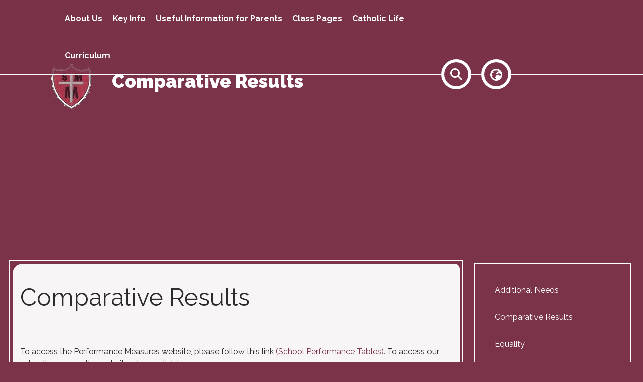

--- FILE ---
content_type: text/html; charset=utf-8
request_url: https://www.st-marymagdalen.lancs.sch.uk/about-us/comparitive-results
body_size: 65454
content:
<!DOCTYPE html><html lang="en"><head>
    <meta charset="utf-8">
    <title>Comparative Results | St Mary Magdalen's Catholic Primary School</title>
    <base href="/">
    <meta name="viewport" content="width=device-width, initial-scale=1">
    <meta name="app-version" content="1.16.1.12">

    <link rel="apple-touch-icon" sizes="180x180" href="assets/favicon/apple-touch-icon.png">
    <link rel="icon" type="image/png" sizes="32x32" href="assets/favicon/favicon-32x32.png">
    <link rel="icon" type="image/png" sizes="16x16" href="assets/favicon/favicon-16x16.png">
    <link rel="manifest" href="./assets/favicon/site.webmanifest">
    <link rel="mask-icon" href="assets/favicon/safari-pinned-tab.svg" color="#5bbad5">
    <link rel="shortcut icon" href="assets/favicon/favicon.ico">
    <link rel="preconnect" href="https://fonts.googleapis.com">
    <link rel="preconnect" href="https://fonts.gstatic.com" crossorigin="">

    <style type="text/css">@font-face{font-family:'Material Icons';font-style:normal;font-weight:400;font-display:swap;src:url(https://fonts.gstatic.com/s/materialicons/v145/flUhRq6tzZclQEJ-Vdg-IuiaDsNcIhQ8tQ.woff2) format('woff2');}@font-face{font-family:'Material Icons Outlined';font-style:normal;font-weight:400;font-display:swap;src:url(https://fonts.gstatic.com/s/materialiconsoutlined/v110/gok-H7zzDkdnRel8-DQ6KAXJ69wP1tGnf4ZGhUcel5euIg.woff2) format('woff2');}.material-icons{font-family:'Material Icons';font-weight:normal;font-style:normal;font-size:24px;line-height:1;letter-spacing:normal;text-transform:none;display:inline-block;white-space:nowrap;word-wrap:normal;direction:ltr;-webkit-font-feature-settings:'liga';-webkit-font-smoothing:antialiased;}.material-icons-outlined{font-family:'Material Icons Outlined';font-weight:normal;font-style:normal;font-size:24px;line-height:1;letter-spacing:normal;text-transform:none;display:inline-block;white-space:nowrap;word-wrap:normal;direction:ltr;-webkit-font-feature-settings:'liga';-webkit-font-smoothing:antialiased;}</style>

    <style type="text/css">@font-face{font-family:'Comic Neue';font-style:italic;font-weight:400;font-display:swap;src:url(https://fonts.gstatic.com/s/comicneue/v9/4UaFrEJDsxBrF37olUeD96_Z5btxAQFOPg.woff2) format('woff2');unicode-range:U+0000-00FF, U+0131, U+0152-0153, U+02BB-02BC, U+02C6, U+02DA, U+02DC, U+0304, U+0308, U+0329, U+2000-206F, U+20AC, U+2122, U+2191, U+2193, U+2212, U+2215, U+FEFF, U+FFFD;}@font-face{font-family:'Comic Neue';font-style:italic;font-weight:700;font-display:swap;src:url(https://fonts.gstatic.com/s/comicneue/v9/4UaarEJDsxBrF37olUeD96_RXp5kLCNDFFQg_A.woff2) format('woff2');unicode-range:U+0000-00FF, U+0131, U+0152-0153, U+02BB-02BC, U+02C6, U+02DA, U+02DC, U+0304, U+0308, U+0329, U+2000-206F, U+20AC, U+2122, U+2191, U+2193, U+2212, U+2215, U+FEFF, U+FFFD;}@font-face{font-family:'Comic Neue';font-style:normal;font-weight:400;font-display:swap;src:url(https://fonts.gstatic.com/s/comicneue/v9/4UaHrEJDsxBrF37olUeD96rp57F2IwM.woff2) format('woff2');unicode-range:U+0000-00FF, U+0131, U+0152-0153, U+02BB-02BC, U+02C6, U+02DA, U+02DC, U+0304, U+0308, U+0329, U+2000-206F, U+20AC, U+2122, U+2191, U+2193, U+2212, U+2215, U+FEFF, U+FFFD;}@font-face{font-family:'Comic Neue';font-style:normal;font-weight:700;font-display:swap;src:url(https://fonts.gstatic.com/s/comicneue/v9/4UaErEJDsxBrF37olUeD_xHM8pxULilENlY.woff2) format('woff2');unicode-range:U+0000-00FF, U+0131, U+0152-0153, U+02BB-02BC, U+02C6, U+02DA, U+02DC, U+0304, U+0308, U+0329, U+2000-206F, U+20AC, U+2122, U+2191, U+2193, U+2212, U+2215, U+FEFF, U+FFFD;}@font-face{font-family:'Open Sans';font-style:normal;font-weight:300;font-stretch:100%;font-display:swap;src:url(https://fonts.gstatic.com/s/opensans/v44/memvYaGs126MiZpBA-UvWbX2vVnXBbObj2OVTSKmu0SC55K5gw.woff2) format('woff2');unicode-range:U+0460-052F, U+1C80-1C8A, U+20B4, U+2DE0-2DFF, U+A640-A69F, U+FE2E-FE2F;}@font-face{font-family:'Open Sans';font-style:normal;font-weight:300;font-stretch:100%;font-display:swap;src:url(https://fonts.gstatic.com/s/opensans/v44/memvYaGs126MiZpBA-UvWbX2vVnXBbObj2OVTSumu0SC55K5gw.woff2) format('woff2');unicode-range:U+0301, U+0400-045F, U+0490-0491, U+04B0-04B1, U+2116;}@font-face{font-family:'Open Sans';font-style:normal;font-weight:300;font-stretch:100%;font-display:swap;src:url(https://fonts.gstatic.com/s/opensans/v44/memvYaGs126MiZpBA-UvWbX2vVnXBbObj2OVTSOmu0SC55K5gw.woff2) format('woff2');unicode-range:U+1F00-1FFF;}@font-face{font-family:'Open Sans';font-style:normal;font-weight:300;font-stretch:100%;font-display:swap;src:url(https://fonts.gstatic.com/s/opensans/v44/memvYaGs126MiZpBA-UvWbX2vVnXBbObj2OVTSymu0SC55K5gw.woff2) format('woff2');unicode-range:U+0370-0377, U+037A-037F, U+0384-038A, U+038C, U+038E-03A1, U+03A3-03FF;}@font-face{font-family:'Open Sans';font-style:normal;font-weight:300;font-stretch:100%;font-display:swap;src:url(https://fonts.gstatic.com/s/opensans/v44/memvYaGs126MiZpBA-UvWbX2vVnXBbObj2OVTS2mu0SC55K5gw.woff2) format('woff2');unicode-range:U+0307-0308, U+0590-05FF, U+200C-2010, U+20AA, U+25CC, U+FB1D-FB4F;}@font-face{font-family:'Open Sans';font-style:normal;font-weight:300;font-stretch:100%;font-display:swap;src:url(https://fonts.gstatic.com/s/opensans/v44/memvYaGs126MiZpBA-UvWbX2vVnXBbObj2OVTVOmu0SC55K5gw.woff2) format('woff2');unicode-range:U+0302-0303, U+0305, U+0307-0308, U+0310, U+0312, U+0315, U+031A, U+0326-0327, U+032C, U+032F-0330, U+0332-0333, U+0338, U+033A, U+0346, U+034D, U+0391-03A1, U+03A3-03A9, U+03B1-03C9, U+03D1, U+03D5-03D6, U+03F0-03F1, U+03F4-03F5, U+2016-2017, U+2034-2038, U+203C, U+2040, U+2043, U+2047, U+2050, U+2057, U+205F, U+2070-2071, U+2074-208E, U+2090-209C, U+20D0-20DC, U+20E1, U+20E5-20EF, U+2100-2112, U+2114-2115, U+2117-2121, U+2123-214F, U+2190, U+2192, U+2194-21AE, U+21B0-21E5, U+21F1-21F2, U+21F4-2211, U+2213-2214, U+2216-22FF, U+2308-230B, U+2310, U+2319, U+231C-2321, U+2336-237A, U+237C, U+2395, U+239B-23B7, U+23D0, U+23DC-23E1, U+2474-2475, U+25AF, U+25B3, U+25B7, U+25BD, U+25C1, U+25CA, U+25CC, U+25FB, U+266D-266F, U+27C0-27FF, U+2900-2AFF, U+2B0E-2B11, U+2B30-2B4C, U+2BFE, U+3030, U+FF5B, U+FF5D, U+1D400-1D7FF, U+1EE00-1EEFF;}@font-face{font-family:'Open Sans';font-style:normal;font-weight:300;font-stretch:100%;font-display:swap;src:url(https://fonts.gstatic.com/s/opensans/v44/memvYaGs126MiZpBA-UvWbX2vVnXBbObj2OVTUGmu0SC55K5gw.woff2) format('woff2');unicode-range:U+0001-000C, U+000E-001F, U+007F-009F, U+20DD-20E0, U+20E2-20E4, U+2150-218F, U+2190, U+2192, U+2194-2199, U+21AF, U+21E6-21F0, U+21F3, U+2218-2219, U+2299, U+22C4-22C6, U+2300-243F, U+2440-244A, U+2460-24FF, U+25A0-27BF, U+2800-28FF, U+2921-2922, U+2981, U+29BF, U+29EB, U+2B00-2BFF, U+4DC0-4DFF, U+FFF9-FFFB, U+10140-1018E, U+10190-1019C, U+101A0, U+101D0-101FD, U+102E0-102FB, U+10E60-10E7E, U+1D2C0-1D2D3, U+1D2E0-1D37F, U+1F000-1F0FF, U+1F100-1F1AD, U+1F1E6-1F1FF, U+1F30D-1F30F, U+1F315, U+1F31C, U+1F31E, U+1F320-1F32C, U+1F336, U+1F378, U+1F37D, U+1F382, U+1F393-1F39F, U+1F3A7-1F3A8, U+1F3AC-1F3AF, U+1F3C2, U+1F3C4-1F3C6, U+1F3CA-1F3CE, U+1F3D4-1F3E0, U+1F3ED, U+1F3F1-1F3F3, U+1F3F5-1F3F7, U+1F408, U+1F415, U+1F41F, U+1F426, U+1F43F, U+1F441-1F442, U+1F444, U+1F446-1F449, U+1F44C-1F44E, U+1F453, U+1F46A, U+1F47D, U+1F4A3, U+1F4B0, U+1F4B3, U+1F4B9, U+1F4BB, U+1F4BF, U+1F4C8-1F4CB, U+1F4D6, U+1F4DA, U+1F4DF, U+1F4E3-1F4E6, U+1F4EA-1F4ED, U+1F4F7, U+1F4F9-1F4FB, U+1F4FD-1F4FE, U+1F503, U+1F507-1F50B, U+1F50D, U+1F512-1F513, U+1F53E-1F54A, U+1F54F-1F5FA, U+1F610, U+1F650-1F67F, U+1F687, U+1F68D, U+1F691, U+1F694, U+1F698, U+1F6AD, U+1F6B2, U+1F6B9-1F6BA, U+1F6BC, U+1F6C6-1F6CF, U+1F6D3-1F6D7, U+1F6E0-1F6EA, U+1F6F0-1F6F3, U+1F6F7-1F6FC, U+1F700-1F7FF, U+1F800-1F80B, U+1F810-1F847, U+1F850-1F859, U+1F860-1F887, U+1F890-1F8AD, U+1F8B0-1F8BB, U+1F8C0-1F8C1, U+1F900-1F90B, U+1F93B, U+1F946, U+1F984, U+1F996, U+1F9E9, U+1FA00-1FA6F, U+1FA70-1FA7C, U+1FA80-1FA89, U+1FA8F-1FAC6, U+1FACE-1FADC, U+1FADF-1FAE9, U+1FAF0-1FAF8, U+1FB00-1FBFF;}@font-face{font-family:'Open Sans';font-style:normal;font-weight:300;font-stretch:100%;font-display:swap;src:url(https://fonts.gstatic.com/s/opensans/v44/memvYaGs126MiZpBA-UvWbX2vVnXBbObj2OVTSCmu0SC55K5gw.woff2) format('woff2');unicode-range:U+0102-0103, U+0110-0111, U+0128-0129, U+0168-0169, U+01A0-01A1, U+01AF-01B0, U+0300-0301, U+0303-0304, U+0308-0309, U+0323, U+0329, U+1EA0-1EF9, U+20AB;}@font-face{font-family:'Open Sans';font-style:normal;font-weight:300;font-stretch:100%;font-display:swap;src:url(https://fonts.gstatic.com/s/opensans/v44/memvYaGs126MiZpBA-UvWbX2vVnXBbObj2OVTSGmu0SC55K5gw.woff2) format('woff2');unicode-range:U+0100-02BA, U+02BD-02C5, U+02C7-02CC, U+02CE-02D7, U+02DD-02FF, U+0304, U+0308, U+0329, U+1D00-1DBF, U+1E00-1E9F, U+1EF2-1EFF, U+2020, U+20A0-20AB, U+20AD-20C0, U+2113, U+2C60-2C7F, U+A720-A7FF;}@font-face{font-family:'Open Sans';font-style:normal;font-weight:300;font-stretch:100%;font-display:swap;src:url(https://fonts.gstatic.com/s/opensans/v44/memvYaGs126MiZpBA-UvWbX2vVnXBbObj2OVTS-mu0SC55I.woff2) format('woff2');unicode-range:U+0000-00FF, U+0131, U+0152-0153, U+02BB-02BC, U+02C6, U+02DA, U+02DC, U+0304, U+0308, U+0329, U+2000-206F, U+20AC, U+2122, U+2191, U+2193, U+2212, U+2215, U+FEFF, U+FFFD;}@font-face{font-family:'Open Sans';font-style:normal;font-weight:400;font-stretch:100%;font-display:swap;src:url(https://fonts.gstatic.com/s/opensans/v44/memvYaGs126MiZpBA-UvWbX2vVnXBbObj2OVTSKmu0SC55K5gw.woff2) format('woff2');unicode-range:U+0460-052F, U+1C80-1C8A, U+20B4, U+2DE0-2DFF, U+A640-A69F, U+FE2E-FE2F;}@font-face{font-family:'Open Sans';font-style:normal;font-weight:400;font-stretch:100%;font-display:swap;src:url(https://fonts.gstatic.com/s/opensans/v44/memvYaGs126MiZpBA-UvWbX2vVnXBbObj2OVTSumu0SC55K5gw.woff2) format('woff2');unicode-range:U+0301, U+0400-045F, U+0490-0491, U+04B0-04B1, U+2116;}@font-face{font-family:'Open Sans';font-style:normal;font-weight:400;font-stretch:100%;font-display:swap;src:url(https://fonts.gstatic.com/s/opensans/v44/memvYaGs126MiZpBA-UvWbX2vVnXBbObj2OVTSOmu0SC55K5gw.woff2) format('woff2');unicode-range:U+1F00-1FFF;}@font-face{font-family:'Open Sans';font-style:normal;font-weight:400;font-stretch:100%;font-display:swap;src:url(https://fonts.gstatic.com/s/opensans/v44/memvYaGs126MiZpBA-UvWbX2vVnXBbObj2OVTSymu0SC55K5gw.woff2) format('woff2');unicode-range:U+0370-0377, U+037A-037F, U+0384-038A, U+038C, U+038E-03A1, U+03A3-03FF;}@font-face{font-family:'Open Sans';font-style:normal;font-weight:400;font-stretch:100%;font-display:swap;src:url(https://fonts.gstatic.com/s/opensans/v44/memvYaGs126MiZpBA-UvWbX2vVnXBbObj2OVTS2mu0SC55K5gw.woff2) format('woff2');unicode-range:U+0307-0308, U+0590-05FF, U+200C-2010, U+20AA, U+25CC, U+FB1D-FB4F;}@font-face{font-family:'Open Sans';font-style:normal;font-weight:400;font-stretch:100%;font-display:swap;src:url(https://fonts.gstatic.com/s/opensans/v44/memvYaGs126MiZpBA-UvWbX2vVnXBbObj2OVTVOmu0SC55K5gw.woff2) format('woff2');unicode-range:U+0302-0303, U+0305, U+0307-0308, U+0310, U+0312, U+0315, U+031A, U+0326-0327, U+032C, U+032F-0330, U+0332-0333, U+0338, U+033A, U+0346, U+034D, U+0391-03A1, U+03A3-03A9, U+03B1-03C9, U+03D1, U+03D5-03D6, U+03F0-03F1, U+03F4-03F5, U+2016-2017, U+2034-2038, U+203C, U+2040, U+2043, U+2047, U+2050, U+2057, U+205F, U+2070-2071, U+2074-208E, U+2090-209C, U+20D0-20DC, U+20E1, U+20E5-20EF, U+2100-2112, U+2114-2115, U+2117-2121, U+2123-214F, U+2190, U+2192, U+2194-21AE, U+21B0-21E5, U+21F1-21F2, U+21F4-2211, U+2213-2214, U+2216-22FF, U+2308-230B, U+2310, U+2319, U+231C-2321, U+2336-237A, U+237C, U+2395, U+239B-23B7, U+23D0, U+23DC-23E1, U+2474-2475, U+25AF, U+25B3, U+25B7, U+25BD, U+25C1, U+25CA, U+25CC, U+25FB, U+266D-266F, U+27C0-27FF, U+2900-2AFF, U+2B0E-2B11, U+2B30-2B4C, U+2BFE, U+3030, U+FF5B, U+FF5D, U+1D400-1D7FF, U+1EE00-1EEFF;}@font-face{font-family:'Open Sans';font-style:normal;font-weight:400;font-stretch:100%;font-display:swap;src:url(https://fonts.gstatic.com/s/opensans/v44/memvYaGs126MiZpBA-UvWbX2vVnXBbObj2OVTUGmu0SC55K5gw.woff2) format('woff2');unicode-range:U+0001-000C, U+000E-001F, U+007F-009F, U+20DD-20E0, U+20E2-20E4, U+2150-218F, U+2190, U+2192, U+2194-2199, U+21AF, U+21E6-21F0, U+21F3, U+2218-2219, U+2299, U+22C4-22C6, U+2300-243F, U+2440-244A, U+2460-24FF, U+25A0-27BF, U+2800-28FF, U+2921-2922, U+2981, U+29BF, U+29EB, U+2B00-2BFF, U+4DC0-4DFF, U+FFF9-FFFB, U+10140-1018E, U+10190-1019C, U+101A0, U+101D0-101FD, U+102E0-102FB, U+10E60-10E7E, U+1D2C0-1D2D3, U+1D2E0-1D37F, U+1F000-1F0FF, U+1F100-1F1AD, U+1F1E6-1F1FF, U+1F30D-1F30F, U+1F315, U+1F31C, U+1F31E, U+1F320-1F32C, U+1F336, U+1F378, U+1F37D, U+1F382, U+1F393-1F39F, U+1F3A7-1F3A8, U+1F3AC-1F3AF, U+1F3C2, U+1F3C4-1F3C6, U+1F3CA-1F3CE, U+1F3D4-1F3E0, U+1F3ED, U+1F3F1-1F3F3, U+1F3F5-1F3F7, U+1F408, U+1F415, U+1F41F, U+1F426, U+1F43F, U+1F441-1F442, U+1F444, U+1F446-1F449, U+1F44C-1F44E, U+1F453, U+1F46A, U+1F47D, U+1F4A3, U+1F4B0, U+1F4B3, U+1F4B9, U+1F4BB, U+1F4BF, U+1F4C8-1F4CB, U+1F4D6, U+1F4DA, U+1F4DF, U+1F4E3-1F4E6, U+1F4EA-1F4ED, U+1F4F7, U+1F4F9-1F4FB, U+1F4FD-1F4FE, U+1F503, U+1F507-1F50B, U+1F50D, U+1F512-1F513, U+1F53E-1F54A, U+1F54F-1F5FA, U+1F610, U+1F650-1F67F, U+1F687, U+1F68D, U+1F691, U+1F694, U+1F698, U+1F6AD, U+1F6B2, U+1F6B9-1F6BA, U+1F6BC, U+1F6C6-1F6CF, U+1F6D3-1F6D7, U+1F6E0-1F6EA, U+1F6F0-1F6F3, U+1F6F7-1F6FC, U+1F700-1F7FF, U+1F800-1F80B, U+1F810-1F847, U+1F850-1F859, U+1F860-1F887, U+1F890-1F8AD, U+1F8B0-1F8BB, U+1F8C0-1F8C1, U+1F900-1F90B, U+1F93B, U+1F946, U+1F984, U+1F996, U+1F9E9, U+1FA00-1FA6F, U+1FA70-1FA7C, U+1FA80-1FA89, U+1FA8F-1FAC6, U+1FACE-1FADC, U+1FADF-1FAE9, U+1FAF0-1FAF8, U+1FB00-1FBFF;}@font-face{font-family:'Open Sans';font-style:normal;font-weight:400;font-stretch:100%;font-display:swap;src:url(https://fonts.gstatic.com/s/opensans/v44/memvYaGs126MiZpBA-UvWbX2vVnXBbObj2OVTSCmu0SC55K5gw.woff2) format('woff2');unicode-range:U+0102-0103, U+0110-0111, U+0128-0129, U+0168-0169, U+01A0-01A1, U+01AF-01B0, U+0300-0301, U+0303-0304, U+0308-0309, U+0323, U+0329, U+1EA0-1EF9, U+20AB;}@font-face{font-family:'Open Sans';font-style:normal;font-weight:400;font-stretch:100%;font-display:swap;src:url(https://fonts.gstatic.com/s/opensans/v44/memvYaGs126MiZpBA-UvWbX2vVnXBbObj2OVTSGmu0SC55K5gw.woff2) format('woff2');unicode-range:U+0100-02BA, U+02BD-02C5, U+02C7-02CC, U+02CE-02D7, U+02DD-02FF, U+0304, U+0308, U+0329, U+1D00-1DBF, U+1E00-1E9F, U+1EF2-1EFF, U+2020, U+20A0-20AB, U+20AD-20C0, U+2113, U+2C60-2C7F, U+A720-A7FF;}@font-face{font-family:'Open Sans';font-style:normal;font-weight:400;font-stretch:100%;font-display:swap;src:url(https://fonts.gstatic.com/s/opensans/v44/memvYaGs126MiZpBA-UvWbX2vVnXBbObj2OVTS-mu0SC55I.woff2) format('woff2');unicode-range:U+0000-00FF, U+0131, U+0152-0153, U+02BB-02BC, U+02C6, U+02DA, U+02DC, U+0304, U+0308, U+0329, U+2000-206F, U+20AC, U+2122, U+2191, U+2193, U+2212, U+2215, U+FEFF, U+FFFD;}@font-face{font-family:'Open Sans';font-style:normal;font-weight:500;font-stretch:100%;font-display:swap;src:url(https://fonts.gstatic.com/s/opensans/v44/memvYaGs126MiZpBA-UvWbX2vVnXBbObj2OVTSKmu0SC55K5gw.woff2) format('woff2');unicode-range:U+0460-052F, U+1C80-1C8A, U+20B4, U+2DE0-2DFF, U+A640-A69F, U+FE2E-FE2F;}@font-face{font-family:'Open Sans';font-style:normal;font-weight:500;font-stretch:100%;font-display:swap;src:url(https://fonts.gstatic.com/s/opensans/v44/memvYaGs126MiZpBA-UvWbX2vVnXBbObj2OVTSumu0SC55K5gw.woff2) format('woff2');unicode-range:U+0301, U+0400-045F, U+0490-0491, U+04B0-04B1, U+2116;}@font-face{font-family:'Open Sans';font-style:normal;font-weight:500;font-stretch:100%;font-display:swap;src:url(https://fonts.gstatic.com/s/opensans/v44/memvYaGs126MiZpBA-UvWbX2vVnXBbObj2OVTSOmu0SC55K5gw.woff2) format('woff2');unicode-range:U+1F00-1FFF;}@font-face{font-family:'Open Sans';font-style:normal;font-weight:500;font-stretch:100%;font-display:swap;src:url(https://fonts.gstatic.com/s/opensans/v44/memvYaGs126MiZpBA-UvWbX2vVnXBbObj2OVTSymu0SC55K5gw.woff2) format('woff2');unicode-range:U+0370-0377, U+037A-037F, U+0384-038A, U+038C, U+038E-03A1, U+03A3-03FF;}@font-face{font-family:'Open Sans';font-style:normal;font-weight:500;font-stretch:100%;font-display:swap;src:url(https://fonts.gstatic.com/s/opensans/v44/memvYaGs126MiZpBA-UvWbX2vVnXBbObj2OVTS2mu0SC55K5gw.woff2) format('woff2');unicode-range:U+0307-0308, U+0590-05FF, U+200C-2010, U+20AA, U+25CC, U+FB1D-FB4F;}@font-face{font-family:'Open Sans';font-style:normal;font-weight:500;font-stretch:100%;font-display:swap;src:url(https://fonts.gstatic.com/s/opensans/v44/memvYaGs126MiZpBA-UvWbX2vVnXBbObj2OVTVOmu0SC55K5gw.woff2) format('woff2');unicode-range:U+0302-0303, U+0305, U+0307-0308, U+0310, U+0312, U+0315, U+031A, U+0326-0327, U+032C, U+032F-0330, U+0332-0333, U+0338, U+033A, U+0346, U+034D, U+0391-03A1, U+03A3-03A9, U+03B1-03C9, U+03D1, U+03D5-03D6, U+03F0-03F1, U+03F4-03F5, U+2016-2017, U+2034-2038, U+203C, U+2040, U+2043, U+2047, U+2050, U+2057, U+205F, U+2070-2071, U+2074-208E, U+2090-209C, U+20D0-20DC, U+20E1, U+20E5-20EF, U+2100-2112, U+2114-2115, U+2117-2121, U+2123-214F, U+2190, U+2192, U+2194-21AE, U+21B0-21E5, U+21F1-21F2, U+21F4-2211, U+2213-2214, U+2216-22FF, U+2308-230B, U+2310, U+2319, U+231C-2321, U+2336-237A, U+237C, U+2395, U+239B-23B7, U+23D0, U+23DC-23E1, U+2474-2475, U+25AF, U+25B3, U+25B7, U+25BD, U+25C1, U+25CA, U+25CC, U+25FB, U+266D-266F, U+27C0-27FF, U+2900-2AFF, U+2B0E-2B11, U+2B30-2B4C, U+2BFE, U+3030, U+FF5B, U+FF5D, U+1D400-1D7FF, U+1EE00-1EEFF;}@font-face{font-family:'Open Sans';font-style:normal;font-weight:500;font-stretch:100%;font-display:swap;src:url(https://fonts.gstatic.com/s/opensans/v44/memvYaGs126MiZpBA-UvWbX2vVnXBbObj2OVTUGmu0SC55K5gw.woff2) format('woff2');unicode-range:U+0001-000C, U+000E-001F, U+007F-009F, U+20DD-20E0, U+20E2-20E4, U+2150-218F, U+2190, U+2192, U+2194-2199, U+21AF, U+21E6-21F0, U+21F3, U+2218-2219, U+2299, U+22C4-22C6, U+2300-243F, U+2440-244A, U+2460-24FF, U+25A0-27BF, U+2800-28FF, U+2921-2922, U+2981, U+29BF, U+29EB, U+2B00-2BFF, U+4DC0-4DFF, U+FFF9-FFFB, U+10140-1018E, U+10190-1019C, U+101A0, U+101D0-101FD, U+102E0-102FB, U+10E60-10E7E, U+1D2C0-1D2D3, U+1D2E0-1D37F, U+1F000-1F0FF, U+1F100-1F1AD, U+1F1E6-1F1FF, U+1F30D-1F30F, U+1F315, U+1F31C, U+1F31E, U+1F320-1F32C, U+1F336, U+1F378, U+1F37D, U+1F382, U+1F393-1F39F, U+1F3A7-1F3A8, U+1F3AC-1F3AF, U+1F3C2, U+1F3C4-1F3C6, U+1F3CA-1F3CE, U+1F3D4-1F3E0, U+1F3ED, U+1F3F1-1F3F3, U+1F3F5-1F3F7, U+1F408, U+1F415, U+1F41F, U+1F426, U+1F43F, U+1F441-1F442, U+1F444, U+1F446-1F449, U+1F44C-1F44E, U+1F453, U+1F46A, U+1F47D, U+1F4A3, U+1F4B0, U+1F4B3, U+1F4B9, U+1F4BB, U+1F4BF, U+1F4C8-1F4CB, U+1F4D6, U+1F4DA, U+1F4DF, U+1F4E3-1F4E6, U+1F4EA-1F4ED, U+1F4F7, U+1F4F9-1F4FB, U+1F4FD-1F4FE, U+1F503, U+1F507-1F50B, U+1F50D, U+1F512-1F513, U+1F53E-1F54A, U+1F54F-1F5FA, U+1F610, U+1F650-1F67F, U+1F687, U+1F68D, U+1F691, U+1F694, U+1F698, U+1F6AD, U+1F6B2, U+1F6B9-1F6BA, U+1F6BC, U+1F6C6-1F6CF, U+1F6D3-1F6D7, U+1F6E0-1F6EA, U+1F6F0-1F6F3, U+1F6F7-1F6FC, U+1F700-1F7FF, U+1F800-1F80B, U+1F810-1F847, U+1F850-1F859, U+1F860-1F887, U+1F890-1F8AD, U+1F8B0-1F8BB, U+1F8C0-1F8C1, U+1F900-1F90B, U+1F93B, U+1F946, U+1F984, U+1F996, U+1F9E9, U+1FA00-1FA6F, U+1FA70-1FA7C, U+1FA80-1FA89, U+1FA8F-1FAC6, U+1FACE-1FADC, U+1FADF-1FAE9, U+1FAF0-1FAF8, U+1FB00-1FBFF;}@font-face{font-family:'Open Sans';font-style:normal;font-weight:500;font-stretch:100%;font-display:swap;src:url(https://fonts.gstatic.com/s/opensans/v44/memvYaGs126MiZpBA-UvWbX2vVnXBbObj2OVTSCmu0SC55K5gw.woff2) format('woff2');unicode-range:U+0102-0103, U+0110-0111, U+0128-0129, U+0168-0169, U+01A0-01A1, U+01AF-01B0, U+0300-0301, U+0303-0304, U+0308-0309, U+0323, U+0329, U+1EA0-1EF9, U+20AB;}@font-face{font-family:'Open Sans';font-style:normal;font-weight:500;font-stretch:100%;font-display:swap;src:url(https://fonts.gstatic.com/s/opensans/v44/memvYaGs126MiZpBA-UvWbX2vVnXBbObj2OVTSGmu0SC55K5gw.woff2) format('woff2');unicode-range:U+0100-02BA, U+02BD-02C5, U+02C7-02CC, U+02CE-02D7, U+02DD-02FF, U+0304, U+0308, U+0329, U+1D00-1DBF, U+1E00-1E9F, U+1EF2-1EFF, U+2020, U+20A0-20AB, U+20AD-20C0, U+2113, U+2C60-2C7F, U+A720-A7FF;}@font-face{font-family:'Open Sans';font-style:normal;font-weight:500;font-stretch:100%;font-display:swap;src:url(https://fonts.gstatic.com/s/opensans/v44/memvYaGs126MiZpBA-UvWbX2vVnXBbObj2OVTS-mu0SC55I.woff2) format('woff2');unicode-range:U+0000-00FF, U+0131, U+0152-0153, U+02BB-02BC, U+02C6, U+02DA, U+02DC, U+0304, U+0308, U+0329, U+2000-206F, U+20AC, U+2122, U+2191, U+2193, U+2212, U+2215, U+FEFF, U+FFFD;}@font-face{font-family:'Open Sans';font-style:normal;font-weight:600;font-stretch:100%;font-display:swap;src:url(https://fonts.gstatic.com/s/opensans/v44/memvYaGs126MiZpBA-UvWbX2vVnXBbObj2OVTSKmu0SC55K5gw.woff2) format('woff2');unicode-range:U+0460-052F, U+1C80-1C8A, U+20B4, U+2DE0-2DFF, U+A640-A69F, U+FE2E-FE2F;}@font-face{font-family:'Open Sans';font-style:normal;font-weight:600;font-stretch:100%;font-display:swap;src:url(https://fonts.gstatic.com/s/opensans/v44/memvYaGs126MiZpBA-UvWbX2vVnXBbObj2OVTSumu0SC55K5gw.woff2) format('woff2');unicode-range:U+0301, U+0400-045F, U+0490-0491, U+04B0-04B1, U+2116;}@font-face{font-family:'Open Sans';font-style:normal;font-weight:600;font-stretch:100%;font-display:swap;src:url(https://fonts.gstatic.com/s/opensans/v44/memvYaGs126MiZpBA-UvWbX2vVnXBbObj2OVTSOmu0SC55K5gw.woff2) format('woff2');unicode-range:U+1F00-1FFF;}@font-face{font-family:'Open Sans';font-style:normal;font-weight:600;font-stretch:100%;font-display:swap;src:url(https://fonts.gstatic.com/s/opensans/v44/memvYaGs126MiZpBA-UvWbX2vVnXBbObj2OVTSymu0SC55K5gw.woff2) format('woff2');unicode-range:U+0370-0377, U+037A-037F, U+0384-038A, U+038C, U+038E-03A1, U+03A3-03FF;}@font-face{font-family:'Open Sans';font-style:normal;font-weight:600;font-stretch:100%;font-display:swap;src:url(https://fonts.gstatic.com/s/opensans/v44/memvYaGs126MiZpBA-UvWbX2vVnXBbObj2OVTS2mu0SC55K5gw.woff2) format('woff2');unicode-range:U+0307-0308, U+0590-05FF, U+200C-2010, U+20AA, U+25CC, U+FB1D-FB4F;}@font-face{font-family:'Open Sans';font-style:normal;font-weight:600;font-stretch:100%;font-display:swap;src:url(https://fonts.gstatic.com/s/opensans/v44/memvYaGs126MiZpBA-UvWbX2vVnXBbObj2OVTVOmu0SC55K5gw.woff2) format('woff2');unicode-range:U+0302-0303, U+0305, U+0307-0308, U+0310, U+0312, U+0315, U+031A, U+0326-0327, U+032C, U+032F-0330, U+0332-0333, U+0338, U+033A, U+0346, U+034D, U+0391-03A1, U+03A3-03A9, U+03B1-03C9, U+03D1, U+03D5-03D6, U+03F0-03F1, U+03F4-03F5, U+2016-2017, U+2034-2038, U+203C, U+2040, U+2043, U+2047, U+2050, U+2057, U+205F, U+2070-2071, U+2074-208E, U+2090-209C, U+20D0-20DC, U+20E1, U+20E5-20EF, U+2100-2112, U+2114-2115, U+2117-2121, U+2123-214F, U+2190, U+2192, U+2194-21AE, U+21B0-21E5, U+21F1-21F2, U+21F4-2211, U+2213-2214, U+2216-22FF, U+2308-230B, U+2310, U+2319, U+231C-2321, U+2336-237A, U+237C, U+2395, U+239B-23B7, U+23D0, U+23DC-23E1, U+2474-2475, U+25AF, U+25B3, U+25B7, U+25BD, U+25C1, U+25CA, U+25CC, U+25FB, U+266D-266F, U+27C0-27FF, U+2900-2AFF, U+2B0E-2B11, U+2B30-2B4C, U+2BFE, U+3030, U+FF5B, U+FF5D, U+1D400-1D7FF, U+1EE00-1EEFF;}@font-face{font-family:'Open Sans';font-style:normal;font-weight:600;font-stretch:100%;font-display:swap;src:url(https://fonts.gstatic.com/s/opensans/v44/memvYaGs126MiZpBA-UvWbX2vVnXBbObj2OVTUGmu0SC55K5gw.woff2) format('woff2');unicode-range:U+0001-000C, U+000E-001F, U+007F-009F, U+20DD-20E0, U+20E2-20E4, U+2150-218F, U+2190, U+2192, U+2194-2199, U+21AF, U+21E6-21F0, U+21F3, U+2218-2219, U+2299, U+22C4-22C6, U+2300-243F, U+2440-244A, U+2460-24FF, U+25A0-27BF, U+2800-28FF, U+2921-2922, U+2981, U+29BF, U+29EB, U+2B00-2BFF, U+4DC0-4DFF, U+FFF9-FFFB, U+10140-1018E, U+10190-1019C, U+101A0, U+101D0-101FD, U+102E0-102FB, U+10E60-10E7E, U+1D2C0-1D2D3, U+1D2E0-1D37F, U+1F000-1F0FF, U+1F100-1F1AD, U+1F1E6-1F1FF, U+1F30D-1F30F, U+1F315, U+1F31C, U+1F31E, U+1F320-1F32C, U+1F336, U+1F378, U+1F37D, U+1F382, U+1F393-1F39F, U+1F3A7-1F3A8, U+1F3AC-1F3AF, U+1F3C2, U+1F3C4-1F3C6, U+1F3CA-1F3CE, U+1F3D4-1F3E0, U+1F3ED, U+1F3F1-1F3F3, U+1F3F5-1F3F7, U+1F408, U+1F415, U+1F41F, U+1F426, U+1F43F, U+1F441-1F442, U+1F444, U+1F446-1F449, U+1F44C-1F44E, U+1F453, U+1F46A, U+1F47D, U+1F4A3, U+1F4B0, U+1F4B3, U+1F4B9, U+1F4BB, U+1F4BF, U+1F4C8-1F4CB, U+1F4D6, U+1F4DA, U+1F4DF, U+1F4E3-1F4E6, U+1F4EA-1F4ED, U+1F4F7, U+1F4F9-1F4FB, U+1F4FD-1F4FE, U+1F503, U+1F507-1F50B, U+1F50D, U+1F512-1F513, U+1F53E-1F54A, U+1F54F-1F5FA, U+1F610, U+1F650-1F67F, U+1F687, U+1F68D, U+1F691, U+1F694, U+1F698, U+1F6AD, U+1F6B2, U+1F6B9-1F6BA, U+1F6BC, U+1F6C6-1F6CF, U+1F6D3-1F6D7, U+1F6E0-1F6EA, U+1F6F0-1F6F3, U+1F6F7-1F6FC, U+1F700-1F7FF, U+1F800-1F80B, U+1F810-1F847, U+1F850-1F859, U+1F860-1F887, U+1F890-1F8AD, U+1F8B0-1F8BB, U+1F8C0-1F8C1, U+1F900-1F90B, U+1F93B, U+1F946, U+1F984, U+1F996, U+1F9E9, U+1FA00-1FA6F, U+1FA70-1FA7C, U+1FA80-1FA89, U+1FA8F-1FAC6, U+1FACE-1FADC, U+1FADF-1FAE9, U+1FAF0-1FAF8, U+1FB00-1FBFF;}@font-face{font-family:'Open Sans';font-style:normal;font-weight:600;font-stretch:100%;font-display:swap;src:url(https://fonts.gstatic.com/s/opensans/v44/memvYaGs126MiZpBA-UvWbX2vVnXBbObj2OVTSCmu0SC55K5gw.woff2) format('woff2');unicode-range:U+0102-0103, U+0110-0111, U+0128-0129, U+0168-0169, U+01A0-01A1, U+01AF-01B0, U+0300-0301, U+0303-0304, U+0308-0309, U+0323, U+0329, U+1EA0-1EF9, U+20AB;}@font-face{font-family:'Open Sans';font-style:normal;font-weight:600;font-stretch:100%;font-display:swap;src:url(https://fonts.gstatic.com/s/opensans/v44/memvYaGs126MiZpBA-UvWbX2vVnXBbObj2OVTSGmu0SC55K5gw.woff2) format('woff2');unicode-range:U+0100-02BA, U+02BD-02C5, U+02C7-02CC, U+02CE-02D7, U+02DD-02FF, U+0304, U+0308, U+0329, U+1D00-1DBF, U+1E00-1E9F, U+1EF2-1EFF, U+2020, U+20A0-20AB, U+20AD-20C0, U+2113, U+2C60-2C7F, U+A720-A7FF;}@font-face{font-family:'Open Sans';font-style:normal;font-weight:600;font-stretch:100%;font-display:swap;src:url(https://fonts.gstatic.com/s/opensans/v44/memvYaGs126MiZpBA-UvWbX2vVnXBbObj2OVTS-mu0SC55I.woff2) format('woff2');unicode-range:U+0000-00FF, U+0131, U+0152-0153, U+02BB-02BC, U+02C6, U+02DA, U+02DC, U+0304, U+0308, U+0329, U+2000-206F, U+20AC, U+2122, U+2191, U+2193, U+2212, U+2215, U+FEFF, U+FFFD;}@font-face{font-family:'Open Sans';font-style:normal;font-weight:700;font-stretch:100%;font-display:swap;src:url(https://fonts.gstatic.com/s/opensans/v44/memvYaGs126MiZpBA-UvWbX2vVnXBbObj2OVTSKmu0SC55K5gw.woff2) format('woff2');unicode-range:U+0460-052F, U+1C80-1C8A, U+20B4, U+2DE0-2DFF, U+A640-A69F, U+FE2E-FE2F;}@font-face{font-family:'Open Sans';font-style:normal;font-weight:700;font-stretch:100%;font-display:swap;src:url(https://fonts.gstatic.com/s/opensans/v44/memvYaGs126MiZpBA-UvWbX2vVnXBbObj2OVTSumu0SC55K5gw.woff2) format('woff2');unicode-range:U+0301, U+0400-045F, U+0490-0491, U+04B0-04B1, U+2116;}@font-face{font-family:'Open Sans';font-style:normal;font-weight:700;font-stretch:100%;font-display:swap;src:url(https://fonts.gstatic.com/s/opensans/v44/memvYaGs126MiZpBA-UvWbX2vVnXBbObj2OVTSOmu0SC55K5gw.woff2) format('woff2');unicode-range:U+1F00-1FFF;}@font-face{font-family:'Open Sans';font-style:normal;font-weight:700;font-stretch:100%;font-display:swap;src:url(https://fonts.gstatic.com/s/opensans/v44/memvYaGs126MiZpBA-UvWbX2vVnXBbObj2OVTSymu0SC55K5gw.woff2) format('woff2');unicode-range:U+0370-0377, U+037A-037F, U+0384-038A, U+038C, U+038E-03A1, U+03A3-03FF;}@font-face{font-family:'Open Sans';font-style:normal;font-weight:700;font-stretch:100%;font-display:swap;src:url(https://fonts.gstatic.com/s/opensans/v44/memvYaGs126MiZpBA-UvWbX2vVnXBbObj2OVTS2mu0SC55K5gw.woff2) format('woff2');unicode-range:U+0307-0308, U+0590-05FF, U+200C-2010, U+20AA, U+25CC, U+FB1D-FB4F;}@font-face{font-family:'Open Sans';font-style:normal;font-weight:700;font-stretch:100%;font-display:swap;src:url(https://fonts.gstatic.com/s/opensans/v44/memvYaGs126MiZpBA-UvWbX2vVnXBbObj2OVTVOmu0SC55K5gw.woff2) format('woff2');unicode-range:U+0302-0303, U+0305, U+0307-0308, U+0310, U+0312, U+0315, U+031A, U+0326-0327, U+032C, U+032F-0330, U+0332-0333, U+0338, U+033A, U+0346, U+034D, U+0391-03A1, U+03A3-03A9, U+03B1-03C9, U+03D1, U+03D5-03D6, U+03F0-03F1, U+03F4-03F5, U+2016-2017, U+2034-2038, U+203C, U+2040, U+2043, U+2047, U+2050, U+2057, U+205F, U+2070-2071, U+2074-208E, U+2090-209C, U+20D0-20DC, U+20E1, U+20E5-20EF, U+2100-2112, U+2114-2115, U+2117-2121, U+2123-214F, U+2190, U+2192, U+2194-21AE, U+21B0-21E5, U+21F1-21F2, U+21F4-2211, U+2213-2214, U+2216-22FF, U+2308-230B, U+2310, U+2319, U+231C-2321, U+2336-237A, U+237C, U+2395, U+239B-23B7, U+23D0, U+23DC-23E1, U+2474-2475, U+25AF, U+25B3, U+25B7, U+25BD, U+25C1, U+25CA, U+25CC, U+25FB, U+266D-266F, U+27C0-27FF, U+2900-2AFF, U+2B0E-2B11, U+2B30-2B4C, U+2BFE, U+3030, U+FF5B, U+FF5D, U+1D400-1D7FF, U+1EE00-1EEFF;}@font-face{font-family:'Open Sans';font-style:normal;font-weight:700;font-stretch:100%;font-display:swap;src:url(https://fonts.gstatic.com/s/opensans/v44/memvYaGs126MiZpBA-UvWbX2vVnXBbObj2OVTUGmu0SC55K5gw.woff2) format('woff2');unicode-range:U+0001-000C, U+000E-001F, U+007F-009F, U+20DD-20E0, U+20E2-20E4, U+2150-218F, U+2190, U+2192, U+2194-2199, U+21AF, U+21E6-21F0, U+21F3, U+2218-2219, U+2299, U+22C4-22C6, U+2300-243F, U+2440-244A, U+2460-24FF, U+25A0-27BF, U+2800-28FF, U+2921-2922, U+2981, U+29BF, U+29EB, U+2B00-2BFF, U+4DC0-4DFF, U+FFF9-FFFB, U+10140-1018E, U+10190-1019C, U+101A0, U+101D0-101FD, U+102E0-102FB, U+10E60-10E7E, U+1D2C0-1D2D3, U+1D2E0-1D37F, U+1F000-1F0FF, U+1F100-1F1AD, U+1F1E6-1F1FF, U+1F30D-1F30F, U+1F315, U+1F31C, U+1F31E, U+1F320-1F32C, U+1F336, U+1F378, U+1F37D, U+1F382, U+1F393-1F39F, U+1F3A7-1F3A8, U+1F3AC-1F3AF, U+1F3C2, U+1F3C4-1F3C6, U+1F3CA-1F3CE, U+1F3D4-1F3E0, U+1F3ED, U+1F3F1-1F3F3, U+1F3F5-1F3F7, U+1F408, U+1F415, U+1F41F, U+1F426, U+1F43F, U+1F441-1F442, U+1F444, U+1F446-1F449, U+1F44C-1F44E, U+1F453, U+1F46A, U+1F47D, U+1F4A3, U+1F4B0, U+1F4B3, U+1F4B9, U+1F4BB, U+1F4BF, U+1F4C8-1F4CB, U+1F4D6, U+1F4DA, U+1F4DF, U+1F4E3-1F4E6, U+1F4EA-1F4ED, U+1F4F7, U+1F4F9-1F4FB, U+1F4FD-1F4FE, U+1F503, U+1F507-1F50B, U+1F50D, U+1F512-1F513, U+1F53E-1F54A, U+1F54F-1F5FA, U+1F610, U+1F650-1F67F, U+1F687, U+1F68D, U+1F691, U+1F694, U+1F698, U+1F6AD, U+1F6B2, U+1F6B9-1F6BA, U+1F6BC, U+1F6C6-1F6CF, U+1F6D3-1F6D7, U+1F6E0-1F6EA, U+1F6F0-1F6F3, U+1F6F7-1F6FC, U+1F700-1F7FF, U+1F800-1F80B, U+1F810-1F847, U+1F850-1F859, U+1F860-1F887, U+1F890-1F8AD, U+1F8B0-1F8BB, U+1F8C0-1F8C1, U+1F900-1F90B, U+1F93B, U+1F946, U+1F984, U+1F996, U+1F9E9, U+1FA00-1FA6F, U+1FA70-1FA7C, U+1FA80-1FA89, U+1FA8F-1FAC6, U+1FACE-1FADC, U+1FADF-1FAE9, U+1FAF0-1FAF8, U+1FB00-1FBFF;}@font-face{font-family:'Open Sans';font-style:normal;font-weight:700;font-stretch:100%;font-display:swap;src:url(https://fonts.gstatic.com/s/opensans/v44/memvYaGs126MiZpBA-UvWbX2vVnXBbObj2OVTSCmu0SC55K5gw.woff2) format('woff2');unicode-range:U+0102-0103, U+0110-0111, U+0128-0129, U+0168-0169, U+01A0-01A1, U+01AF-01B0, U+0300-0301, U+0303-0304, U+0308-0309, U+0323, U+0329, U+1EA0-1EF9, U+20AB;}@font-face{font-family:'Open Sans';font-style:normal;font-weight:700;font-stretch:100%;font-display:swap;src:url(https://fonts.gstatic.com/s/opensans/v44/memvYaGs126MiZpBA-UvWbX2vVnXBbObj2OVTSGmu0SC55K5gw.woff2) format('woff2');unicode-range:U+0100-02BA, U+02BD-02C5, U+02C7-02CC, U+02CE-02D7, U+02DD-02FF, U+0304, U+0308, U+0329, U+1D00-1DBF, U+1E00-1E9F, U+1EF2-1EFF, U+2020, U+20A0-20AB, U+20AD-20C0, U+2113, U+2C60-2C7F, U+A720-A7FF;}@font-face{font-family:'Open Sans';font-style:normal;font-weight:700;font-stretch:100%;font-display:swap;src:url(https://fonts.gstatic.com/s/opensans/v44/memvYaGs126MiZpBA-UvWbX2vVnXBbObj2OVTS-mu0SC55I.woff2) format('woff2');unicode-range:U+0000-00FF, U+0131, U+0152-0153, U+02BB-02BC, U+02C6, U+02DA, U+02DC, U+0304, U+0308, U+0329, U+2000-206F, U+20AC, U+2122, U+2191, U+2193, U+2212, U+2215, U+FEFF, U+FFFD;}@font-face{font-family:'Open Sans';font-style:normal;font-weight:800;font-stretch:100%;font-display:swap;src:url(https://fonts.gstatic.com/s/opensans/v44/memvYaGs126MiZpBA-UvWbX2vVnXBbObj2OVTSKmu0SC55K5gw.woff2) format('woff2');unicode-range:U+0460-052F, U+1C80-1C8A, U+20B4, U+2DE0-2DFF, U+A640-A69F, U+FE2E-FE2F;}@font-face{font-family:'Open Sans';font-style:normal;font-weight:800;font-stretch:100%;font-display:swap;src:url(https://fonts.gstatic.com/s/opensans/v44/memvYaGs126MiZpBA-UvWbX2vVnXBbObj2OVTSumu0SC55K5gw.woff2) format('woff2');unicode-range:U+0301, U+0400-045F, U+0490-0491, U+04B0-04B1, U+2116;}@font-face{font-family:'Open Sans';font-style:normal;font-weight:800;font-stretch:100%;font-display:swap;src:url(https://fonts.gstatic.com/s/opensans/v44/memvYaGs126MiZpBA-UvWbX2vVnXBbObj2OVTSOmu0SC55K5gw.woff2) format('woff2');unicode-range:U+1F00-1FFF;}@font-face{font-family:'Open Sans';font-style:normal;font-weight:800;font-stretch:100%;font-display:swap;src:url(https://fonts.gstatic.com/s/opensans/v44/memvYaGs126MiZpBA-UvWbX2vVnXBbObj2OVTSymu0SC55K5gw.woff2) format('woff2');unicode-range:U+0370-0377, U+037A-037F, U+0384-038A, U+038C, U+038E-03A1, U+03A3-03FF;}@font-face{font-family:'Open Sans';font-style:normal;font-weight:800;font-stretch:100%;font-display:swap;src:url(https://fonts.gstatic.com/s/opensans/v44/memvYaGs126MiZpBA-UvWbX2vVnXBbObj2OVTS2mu0SC55K5gw.woff2) format('woff2');unicode-range:U+0307-0308, U+0590-05FF, U+200C-2010, U+20AA, U+25CC, U+FB1D-FB4F;}@font-face{font-family:'Open Sans';font-style:normal;font-weight:800;font-stretch:100%;font-display:swap;src:url(https://fonts.gstatic.com/s/opensans/v44/memvYaGs126MiZpBA-UvWbX2vVnXBbObj2OVTVOmu0SC55K5gw.woff2) format('woff2');unicode-range:U+0302-0303, U+0305, U+0307-0308, U+0310, U+0312, U+0315, U+031A, U+0326-0327, U+032C, U+032F-0330, U+0332-0333, U+0338, U+033A, U+0346, U+034D, U+0391-03A1, U+03A3-03A9, U+03B1-03C9, U+03D1, U+03D5-03D6, U+03F0-03F1, U+03F4-03F5, U+2016-2017, U+2034-2038, U+203C, U+2040, U+2043, U+2047, U+2050, U+2057, U+205F, U+2070-2071, U+2074-208E, U+2090-209C, U+20D0-20DC, U+20E1, U+20E5-20EF, U+2100-2112, U+2114-2115, U+2117-2121, U+2123-214F, U+2190, U+2192, U+2194-21AE, U+21B0-21E5, U+21F1-21F2, U+21F4-2211, U+2213-2214, U+2216-22FF, U+2308-230B, U+2310, U+2319, U+231C-2321, U+2336-237A, U+237C, U+2395, U+239B-23B7, U+23D0, U+23DC-23E1, U+2474-2475, U+25AF, U+25B3, U+25B7, U+25BD, U+25C1, U+25CA, U+25CC, U+25FB, U+266D-266F, U+27C0-27FF, U+2900-2AFF, U+2B0E-2B11, U+2B30-2B4C, U+2BFE, U+3030, U+FF5B, U+FF5D, U+1D400-1D7FF, U+1EE00-1EEFF;}@font-face{font-family:'Open Sans';font-style:normal;font-weight:800;font-stretch:100%;font-display:swap;src:url(https://fonts.gstatic.com/s/opensans/v44/memvYaGs126MiZpBA-UvWbX2vVnXBbObj2OVTUGmu0SC55K5gw.woff2) format('woff2');unicode-range:U+0001-000C, U+000E-001F, U+007F-009F, U+20DD-20E0, U+20E2-20E4, U+2150-218F, U+2190, U+2192, U+2194-2199, U+21AF, U+21E6-21F0, U+21F3, U+2218-2219, U+2299, U+22C4-22C6, U+2300-243F, U+2440-244A, U+2460-24FF, U+25A0-27BF, U+2800-28FF, U+2921-2922, U+2981, U+29BF, U+29EB, U+2B00-2BFF, U+4DC0-4DFF, U+FFF9-FFFB, U+10140-1018E, U+10190-1019C, U+101A0, U+101D0-101FD, U+102E0-102FB, U+10E60-10E7E, U+1D2C0-1D2D3, U+1D2E0-1D37F, U+1F000-1F0FF, U+1F100-1F1AD, U+1F1E6-1F1FF, U+1F30D-1F30F, U+1F315, U+1F31C, U+1F31E, U+1F320-1F32C, U+1F336, U+1F378, U+1F37D, U+1F382, U+1F393-1F39F, U+1F3A7-1F3A8, U+1F3AC-1F3AF, U+1F3C2, U+1F3C4-1F3C6, U+1F3CA-1F3CE, U+1F3D4-1F3E0, U+1F3ED, U+1F3F1-1F3F3, U+1F3F5-1F3F7, U+1F408, U+1F415, U+1F41F, U+1F426, U+1F43F, U+1F441-1F442, U+1F444, U+1F446-1F449, U+1F44C-1F44E, U+1F453, U+1F46A, U+1F47D, U+1F4A3, U+1F4B0, U+1F4B3, U+1F4B9, U+1F4BB, U+1F4BF, U+1F4C8-1F4CB, U+1F4D6, U+1F4DA, U+1F4DF, U+1F4E3-1F4E6, U+1F4EA-1F4ED, U+1F4F7, U+1F4F9-1F4FB, U+1F4FD-1F4FE, U+1F503, U+1F507-1F50B, U+1F50D, U+1F512-1F513, U+1F53E-1F54A, U+1F54F-1F5FA, U+1F610, U+1F650-1F67F, U+1F687, U+1F68D, U+1F691, U+1F694, U+1F698, U+1F6AD, U+1F6B2, U+1F6B9-1F6BA, U+1F6BC, U+1F6C6-1F6CF, U+1F6D3-1F6D7, U+1F6E0-1F6EA, U+1F6F0-1F6F3, U+1F6F7-1F6FC, U+1F700-1F7FF, U+1F800-1F80B, U+1F810-1F847, U+1F850-1F859, U+1F860-1F887, U+1F890-1F8AD, U+1F8B0-1F8BB, U+1F8C0-1F8C1, U+1F900-1F90B, U+1F93B, U+1F946, U+1F984, U+1F996, U+1F9E9, U+1FA00-1FA6F, U+1FA70-1FA7C, U+1FA80-1FA89, U+1FA8F-1FAC6, U+1FACE-1FADC, U+1FADF-1FAE9, U+1FAF0-1FAF8, U+1FB00-1FBFF;}@font-face{font-family:'Open Sans';font-style:normal;font-weight:800;font-stretch:100%;font-display:swap;src:url(https://fonts.gstatic.com/s/opensans/v44/memvYaGs126MiZpBA-UvWbX2vVnXBbObj2OVTSCmu0SC55K5gw.woff2) format('woff2');unicode-range:U+0102-0103, U+0110-0111, U+0128-0129, U+0168-0169, U+01A0-01A1, U+01AF-01B0, U+0300-0301, U+0303-0304, U+0308-0309, U+0323, U+0329, U+1EA0-1EF9, U+20AB;}@font-face{font-family:'Open Sans';font-style:normal;font-weight:800;font-stretch:100%;font-display:swap;src:url(https://fonts.gstatic.com/s/opensans/v44/memvYaGs126MiZpBA-UvWbX2vVnXBbObj2OVTSGmu0SC55K5gw.woff2) format('woff2');unicode-range:U+0100-02BA, U+02BD-02C5, U+02C7-02CC, U+02CE-02D7, U+02DD-02FF, U+0304, U+0308, U+0329, U+1D00-1DBF, U+1E00-1E9F, U+1EF2-1EFF, U+2020, U+20A0-20AB, U+20AD-20C0, U+2113, U+2C60-2C7F, U+A720-A7FF;}@font-face{font-family:'Open Sans';font-style:normal;font-weight:800;font-stretch:100%;font-display:swap;src:url(https://fonts.gstatic.com/s/opensans/v44/memvYaGs126MiZpBA-UvWbX2vVnXBbObj2OVTS-mu0SC55I.woff2) format('woff2');unicode-range:U+0000-00FF, U+0131, U+0152-0153, U+02BB-02BC, U+02C6, U+02DA, U+02DC, U+0304, U+0308, U+0329, U+2000-206F, U+20AC, U+2122, U+2191, U+2193, U+2212, U+2215, U+FEFF, U+FFFD;}@font-face{font-family:'Poppins';font-style:normal;font-weight:300;font-display:swap;src:url(https://fonts.gstatic.com/s/poppins/v24/pxiByp8kv8JHgFVrLDz8Z11lFd2JQEl8qw.woff2) format('woff2');unicode-range:U+0900-097F, U+1CD0-1CF9, U+200C-200D, U+20A8, U+20B9, U+20F0, U+25CC, U+A830-A839, U+A8E0-A8FF, U+11B00-11B09;}@font-face{font-family:'Poppins';font-style:normal;font-weight:300;font-display:swap;src:url(https://fonts.gstatic.com/s/poppins/v24/pxiByp8kv8JHgFVrLDz8Z1JlFd2JQEl8qw.woff2) format('woff2');unicode-range:U+0100-02BA, U+02BD-02C5, U+02C7-02CC, U+02CE-02D7, U+02DD-02FF, U+0304, U+0308, U+0329, U+1D00-1DBF, U+1E00-1E9F, U+1EF2-1EFF, U+2020, U+20A0-20AB, U+20AD-20C0, U+2113, U+2C60-2C7F, U+A720-A7FF;}@font-face{font-family:'Poppins';font-style:normal;font-weight:300;font-display:swap;src:url(https://fonts.gstatic.com/s/poppins/v24/pxiByp8kv8JHgFVrLDz8Z1xlFd2JQEk.woff2) format('woff2');unicode-range:U+0000-00FF, U+0131, U+0152-0153, U+02BB-02BC, U+02C6, U+02DA, U+02DC, U+0304, U+0308, U+0329, U+2000-206F, U+20AC, U+2122, U+2191, U+2193, U+2212, U+2215, U+FEFF, U+FFFD;}@font-face{font-family:'Poppins';font-style:normal;font-weight:400;font-display:swap;src:url(https://fonts.gstatic.com/s/poppins/v24/pxiEyp8kv8JHgFVrJJbecnFHGPezSQ.woff2) format('woff2');unicode-range:U+0900-097F, U+1CD0-1CF9, U+200C-200D, U+20A8, U+20B9, U+20F0, U+25CC, U+A830-A839, U+A8E0-A8FF, U+11B00-11B09;}@font-face{font-family:'Poppins';font-style:normal;font-weight:400;font-display:swap;src:url(https://fonts.gstatic.com/s/poppins/v24/pxiEyp8kv8JHgFVrJJnecnFHGPezSQ.woff2) format('woff2');unicode-range:U+0100-02BA, U+02BD-02C5, U+02C7-02CC, U+02CE-02D7, U+02DD-02FF, U+0304, U+0308, U+0329, U+1D00-1DBF, U+1E00-1E9F, U+1EF2-1EFF, U+2020, U+20A0-20AB, U+20AD-20C0, U+2113, U+2C60-2C7F, U+A720-A7FF;}@font-face{font-family:'Poppins';font-style:normal;font-weight:400;font-display:swap;src:url(https://fonts.gstatic.com/s/poppins/v24/pxiEyp8kv8JHgFVrJJfecnFHGPc.woff2) format('woff2');unicode-range:U+0000-00FF, U+0131, U+0152-0153, U+02BB-02BC, U+02C6, U+02DA, U+02DC, U+0304, U+0308, U+0329, U+2000-206F, U+20AC, U+2122, U+2191, U+2193, U+2212, U+2215, U+FEFF, U+FFFD;}@font-face{font-family:'Poppins';font-style:normal;font-weight:700;font-display:swap;src:url(https://fonts.gstatic.com/s/poppins/v24/pxiByp8kv8JHgFVrLCz7Z11lFd2JQEl8qw.woff2) format('woff2');unicode-range:U+0900-097F, U+1CD0-1CF9, U+200C-200D, U+20A8, U+20B9, U+20F0, U+25CC, U+A830-A839, U+A8E0-A8FF, U+11B00-11B09;}@font-face{font-family:'Poppins';font-style:normal;font-weight:700;font-display:swap;src:url(https://fonts.gstatic.com/s/poppins/v24/pxiByp8kv8JHgFVrLCz7Z1JlFd2JQEl8qw.woff2) format('woff2');unicode-range:U+0100-02BA, U+02BD-02C5, U+02C7-02CC, U+02CE-02D7, U+02DD-02FF, U+0304, U+0308, U+0329, U+1D00-1DBF, U+1E00-1E9F, U+1EF2-1EFF, U+2020, U+20A0-20AB, U+20AD-20C0, U+2113, U+2C60-2C7F, U+A720-A7FF;}@font-face{font-family:'Poppins';font-style:normal;font-weight:700;font-display:swap;src:url(https://fonts.gstatic.com/s/poppins/v24/pxiByp8kv8JHgFVrLCz7Z1xlFd2JQEk.woff2) format('woff2');unicode-range:U+0000-00FF, U+0131, U+0152-0153, U+02BB-02BC, U+02C6, U+02DA, U+02DC, U+0304, U+0308, U+0329, U+2000-206F, U+20AC, U+2122, U+2191, U+2193, U+2212, U+2215, U+FEFF, U+FFFD;}</style>

    <meta name="msapplication-TileColor" content="#da532c">
    <meta name="msapplication-config" content="assets/favicon/browserconfig.xml">
    <meta name="theme-color" content="#ffffff">
  <style>:root{--fa-style-family-brands:"Font Awesome 6 Brands";--fa-font-brands:normal 400 1em/1 "Font Awesome 6 Brands"}@font-face{font-family:"Font Awesome 6 Brands";font-style:normal;font-weight:400;font-display:block;src:url(fa-brands-400.b6033b540dd66f84.woff2) format("woff2"),url(fa-brands-400.9a905705860d0777.ttf) format("truetype")}:root{--fa-font-regular:normal 400 1em/1 "Font Awesome 6 Free"}@font-face{font-family:"Font Awesome 6 Free";font-style:normal;font-weight:400;font-display:block;src:url(fa-regular-400.3580b4a95c9bb1d5.woff2) format("woff2"),url(fa-regular-400.67a0fb748649533d.ttf) format("truetype")}:root{--fa-style-family-classic:"Font Awesome 6 Free";--fa-font-solid:normal 900 1em/1 "Font Awesome 6 Free"}@font-face{font-family:"Font Awesome 6 Free";font-style:normal;font-weight:900;font-display:block;src:url(fa-solid-900.fd0b155cd663a8fa.woff2) format("woff2"),url(fa-solid-900.6a8db53d80e9da0c.ttf) format("truetype")}@charset "UTF-8";:root{--bs-blue:#078fdc;--bs-indigo:#6610f2;--bs-purple:#6f42c1;--bs-pink:#e83e8c;--bs-red:#ec3000;--bs-orange:#fd7e14;--bs-yellow:#ff9f0e;--bs-green:#9ac71c;--bs-teal:#1cc7b6;--bs-mint:#07c590;--bs-cyan:#17a2b8;--bs-white:#fff;--bs-gray:#979797;--bs-gray-dark:#4a4d4e;--bs-gray-100:#fbfbfb;--bs-gray-200:#f6f6f6;--bs-gray-300:#ebebeb;--bs-gray-400:#e4e4e4;--bs-gray-500:#cacaca;--bs-gray-600:#979797;--bs-gray-700:#686868;--bs-gray-800:#4a4d4e;--bs-gray-900:#2b2b2b;--bs-primary:#078fdc;--bs-secondary:#ebebeb;--bs-success:#9ac71c;--bs-info:#17a2b8;--bs-warning:#ff9f0e;--bs-danger:#ec3000;--bs-light:#fbfbfb;--bs-dark:#4a4d4e;--bs-dropdown-item:#fff;--bs-primary-rgb:7, 143, 220;--bs-secondary-rgb:235, 235, 235;--bs-success-rgb:154, 199, 28;--bs-info-rgb:23, 162, 184;--bs-warning-rgb:255, 159, 14;--bs-danger-rgb:236, 48, 0;--bs-light-rgb:251, 251, 251;--bs-dark-rgb:74, 77, 78;--bs-dropdown-item-rgb:255, 255, 255;--bs-primary-text-emphasis:#033958;--bs-secondary-text-emphasis:#5e5e5e;--bs-success-text-emphasis:#3e500b;--bs-info-text-emphasis:#09414a;--bs-warning-text-emphasis:#664006;--bs-danger-text-emphasis:#5e1300;--bs-light-text-emphasis:#686868;--bs-dark-text-emphasis:#686868;--bs-primary-bg-subtle:#cde9f8;--bs-secondary-bg-subtle:#fbfbfb;--bs-success-bg-subtle:#ebf4d2;--bs-info-bg-subtle:#d1ecf1;--bs-warning-bg-subtle:#ffeccf;--bs-danger-bg-subtle:#fbd6cc;--bs-light-bg-subtle:#fdfdfd;--bs-dark-bg-subtle:#e4e4e4;--bs-primary-border-subtle:#9cd2f1;--bs-secondary-border-subtle:#f7f7f7;--bs-success-border-subtle:#d7e9a4;--bs-info-border-subtle:#a2dae3;--bs-warning-border-subtle:#ffd99f;--bs-danger-border-subtle:#f7ac99;--bs-light-border-subtle:#f6f6f6;--bs-dark-border-subtle:#cacaca;--bs-white-rgb:255, 255, 255;--bs-black-rgb:0, 0, 0;--bs-font-sans-serif:"Open Sans", sans-serif;--bs-font-monospace:SFMono-Regular, Menlo, Monaco, Consolas, "Liberation Mono", "Courier New", monospace;--bs-gradient:linear-gradient(180deg, rgba(255, 255, 255, .15), rgba(255, 255, 255, 0));--bs-body-font-family:var(--bs-font-sans-serif);--bs-body-font-size:1rem;--bs-body-font-weight:400;--bs-body-line-height:1.5;--bs-body-color:#2b2b2b;--bs-body-color-rgb:43, 43, 43;--bs-body-bg:#fff;--bs-body-bg-rgb:255, 255, 255;--bs-emphasis-color:#000;--bs-emphasis-color-rgb:0, 0, 0;--bs-secondary-color:rgba(43, 43, 43, .75);--bs-secondary-color-rgb:43, 43, 43;--bs-secondary-bg:#f6f6f6;--bs-secondary-bg-rgb:246, 246, 246;--bs-tertiary-color:rgba(43, 43, 43, .5);--bs-tertiary-color-rgb:43, 43, 43;--bs-tertiary-bg:#fbfbfb;--bs-tertiary-bg-rgb:251, 251, 251;--bs-heading-color:inherit;--bs-link-color:#078fdc;--bs-link-color-rgb:7, 143, 220;--bs-link-decoration:underline;--bs-link-hover-color:#0672b0;--bs-link-hover-color-rgb:6, 114, 176;--bs-link-hover-decoration:none;--bs-code-color:#e83e8c;--bs-highlight-color:#2b2b2b;--bs-highlight-bg:#ffeccf;--bs-border-width:1px;--bs-border-style:solid;--bs-border-color:#ebebeb;--bs-border-color-translucent:rgba(0, 0, 0, .175);--bs-border-radius:.375rem;--bs-border-radius-sm:.25rem;--bs-border-radius-lg:.5rem;--bs-border-radius-xl:1rem;--bs-border-radius-xxl:2rem;--bs-border-radius-2xl:var(--bs-border-radius-xxl);--bs-border-radius-pill:50rem;--bs-box-shadow:0 .5rem 1rem rgba(0, 0, 0, .15);--bs-box-shadow-sm:0 .125rem .25rem rgba(0, 0, 0, .075);--bs-box-shadow-lg:0 1rem 3rem rgba(0, 0, 0, .175);--bs-box-shadow-inset:inset 0 1px 2px rgba(0, 0, 0, .075);--bs-focus-ring-width:.25rem;--bs-focus-ring-opacity:.25;--bs-focus-ring-color:rgba(7, 143, 220, .25);--bs-form-valid-color:#9ac71c;--bs-form-valid-border-color:#9ac71c;--bs-form-invalid-color:#ec3000;--bs-form-invalid-border-color:#ec3000}*,*:before,*:after{box-sizing:border-box}@media (prefers-reduced-motion: no-preference){:root{scroll-behavior:smooth}}body{margin:0;font-family:var(--bs-body-font-family);font-size:var(--bs-body-font-size);font-weight:var(--bs-body-font-weight);line-height:var(--bs-body-line-height);color:var(--bs-body-color);text-align:var(--bs-body-text-align);background-color:var(--bs-body-bg);-webkit-text-size-adjust:100%;-webkit-tap-highlight-color:rgba(0,0,0,0)}:root{--bs-breakpoint-xs:0;--bs-breakpoint-sm:576px;--bs-breakpoint-md:768px;--bs-breakpoint-lg:992px;--bs-breakpoint-xl:1200px;--bs-breakpoint-xxl:1400px}html,body{height:100%}body *:focus{outline:2px solid rgba(0,0,0,.5)!important}:root{--swiper-theme-color:#007aff}:root{--swiper-navigation-size:44px}:root{--base-color-100:#2b2b2b;--base-color-75:#686868;--base-color-50:#979797;--base-color-25:#cacaca;--base-color-10:#ebebeb;--base-color-5:#f6f6f6;--base-color-2:#fbfbfb;--base-color-0:#ffffff;--primary-color-1:#078fdc;--primary-color-2:#9ac71c;--primary-color-3:#ec3000;--secondary-color-1:#1cc7b6;--secondary-color-2:#7207dc;--secondary-color-3:#d5356d;--native-scrollbar-size:30px}</style><link rel="stylesheet" href="styles.4920443d9b3924f4.css" media="print" onload="this.media='all'"><noscript><link rel="stylesheet" href="styles.4920443d9b3924f4.css"></noscript><style ng-transition="webanywhereClient">/*!
 * Hamburgers
 * @description Tasty CSS-animated hamburgers
 * @author Jonathan Suh @jonsuh
 * @site https://jonsuh.com/hamburgers
 * @link https://github.com/jonsuh/hamburgers
 */.hamburger{padding:15px;display:inline-block;cursor:pointer;transition-property:opacity,filter;transition-duration:.15s;transition-timing-function:linear;font:inherit;color:inherit;text-transform:none;background-color:transparent;border:0;margin:0;overflow:visible}.hamburger:hover,.hamburger.is-active:hover{opacity:.7}.hamburger.is-active .hamburger-inner,.hamburger.is-active .hamburger-inner:before,.hamburger.is-active .hamburger-inner:after{background-color:#000}.hamburger-box{width:20px;height:18px;display:inline-block;position:relative}.hamburger-inner{display:block;top:50%;margin-top:-1px}.hamburger-inner,.hamburger-inner:before,.hamburger-inner:after{width:20px;height:2px;background-color:#000;border-radius:0;position:absolute;transition-property:transform;transition-duration:.15s;transition-timing-function:ease}.hamburger-inner:before,.hamburger-inner:after{content:"";display:block}.hamburger-inner:before{top:-8px}.hamburger-inner:after{bottom:-8px}.hamburger--3dx .hamburger-box{perspective:40px}.hamburger--3dx .hamburger-inner{transition:transform .15s cubic-bezier(.645,.045,.355,1),background-color 0s .1s cubic-bezier(.645,.045,.355,1)}.hamburger--3dx .hamburger-inner:before,.hamburger--3dx .hamburger-inner:after{transition:transform 0s .1s cubic-bezier(.645,.045,.355,1)}.hamburger--3dx.is-active .hamburger-inner{background-color:transparent!important;transform:rotateY(180deg)}.hamburger--3dx.is-active .hamburger-inner:before{transform:translate3d(0,8px,0) rotate(45deg)}.hamburger--3dx.is-active .hamburger-inner:after{transform:translate3d(0,-8px,0) rotate(-45deg)}.hamburger--3dx-r .hamburger-box{perspective:40px}.hamburger--3dx-r .hamburger-inner{transition:transform .15s cubic-bezier(.645,.045,.355,1),background-color 0s .1s cubic-bezier(.645,.045,.355,1)}.hamburger--3dx-r .hamburger-inner:before,.hamburger--3dx-r .hamburger-inner:after{transition:transform 0s .1s cubic-bezier(.645,.045,.355,1)}.hamburger--3dx-r.is-active .hamburger-inner{background-color:transparent!important;transform:rotateY(-180deg)}.hamburger--3dx-r.is-active .hamburger-inner:before{transform:translate3d(0,8px,0) rotate(45deg)}.hamburger--3dx-r.is-active .hamburger-inner:after{transform:translate3d(0,-8px,0) rotate(-45deg)}.hamburger--3dy .hamburger-box{perspective:40px}.hamburger--3dy .hamburger-inner{transition:transform .15s cubic-bezier(.645,.045,.355,1),background-color 0s .1s cubic-bezier(.645,.045,.355,1)}.hamburger--3dy .hamburger-inner:before,.hamburger--3dy .hamburger-inner:after{transition:transform 0s .1s cubic-bezier(.645,.045,.355,1)}.hamburger--3dy.is-active .hamburger-inner{background-color:transparent!important;transform:rotateX(-180deg)}.hamburger--3dy.is-active .hamburger-inner:before{transform:translate3d(0,8px,0) rotate(45deg)}.hamburger--3dy.is-active .hamburger-inner:after{transform:translate3d(0,-8px,0) rotate(-45deg)}.hamburger--3dy-r .hamburger-box{perspective:40px}.hamburger--3dy-r .hamburger-inner{transition:transform .15s cubic-bezier(.645,.045,.355,1),background-color 0s .1s cubic-bezier(.645,.045,.355,1)}.hamburger--3dy-r .hamburger-inner:before,.hamburger--3dy-r .hamburger-inner:after{transition:transform 0s .1s cubic-bezier(.645,.045,.355,1)}.hamburger--3dy-r.is-active .hamburger-inner{background-color:transparent!important;transform:rotateX(180deg)}.hamburger--3dy-r.is-active .hamburger-inner:before{transform:translate3d(0,8px,0) rotate(45deg)}.hamburger--3dy-r.is-active .hamburger-inner:after{transform:translate3d(0,-8px,0) rotate(-45deg)}.hamburger--3dxy .hamburger-box{perspective:40px}.hamburger--3dxy .hamburger-inner{transition:transform .15s cubic-bezier(.645,.045,.355,1),background-color 0s .1s cubic-bezier(.645,.045,.355,1)}.hamburger--3dxy .hamburger-inner:before,.hamburger--3dxy .hamburger-inner:after{transition:transform 0s .1s cubic-bezier(.645,.045,.355,1)}.hamburger--3dxy.is-active .hamburger-inner{background-color:transparent!important;transform:rotateX(180deg) rotateY(180deg)}.hamburger--3dxy.is-active .hamburger-inner:before{transform:translate3d(0,8px,0) rotate(45deg)}.hamburger--3dxy.is-active .hamburger-inner:after{transform:translate3d(0,-8px,0) rotate(-45deg)}.hamburger--3dxy-r .hamburger-box{perspective:40px}.hamburger--3dxy-r .hamburger-inner{transition:transform .15s cubic-bezier(.645,.045,.355,1),background-color 0s .1s cubic-bezier(.645,.045,.355,1)}.hamburger--3dxy-r .hamburger-inner:before,.hamburger--3dxy-r .hamburger-inner:after{transition:transform 0s .1s cubic-bezier(.645,.045,.355,1)}.hamburger--3dxy-r.is-active .hamburger-inner{background-color:transparent!important;transform:rotateX(180deg) rotateY(180deg) rotate(-180deg)}.hamburger--3dxy-r.is-active .hamburger-inner:before{transform:translate3d(0,8px,0) rotate(45deg)}.hamburger--3dxy-r.is-active .hamburger-inner:after{transform:translate3d(0,-8px,0) rotate(-45deg)}.hamburger--arrow.is-active .hamburger-inner:before{transform:translate3d(-4px,0,0) rotate(-45deg) scaleX(.7)}.hamburger--arrow.is-active .hamburger-inner:after{transform:translate3d(-4px,0,0) rotate(45deg) scaleX(.7)}.hamburger--arrow-r.is-active .hamburger-inner:before{transform:translate3d(4px,0,0) rotate(45deg) scaleX(.7)}.hamburger--arrow-r.is-active .hamburger-inner:after{transform:translate3d(4px,0,0) rotate(-45deg) scaleX(.7)}.hamburger--arrowalt .hamburger-inner:before{transition:top .1s .1s ease,transform .1s cubic-bezier(.165,.84,.44,1)}.hamburger--arrowalt .hamburger-inner:after{transition:bottom .1s .1s ease,transform .1s cubic-bezier(.165,.84,.44,1)}.hamburger--arrowalt.is-active .hamburger-inner:before{top:0;transform:translate3d(-4px,-5px,0) rotate(-45deg) scaleX(.7);transition:top .1s ease,transform .1s .1s cubic-bezier(.895,.03,.685,.22)}.hamburger--arrowalt.is-active .hamburger-inner:after{bottom:0;transform:translate3d(-4px,5px,0) rotate(45deg) scaleX(.7);transition:bottom .1s ease,transform .1s .1s cubic-bezier(.895,.03,.685,.22)}.hamburger--arrowalt-r .hamburger-inner:before{transition:top .1s .1s ease,transform .1s cubic-bezier(.165,.84,.44,1)}.hamburger--arrowalt-r .hamburger-inner:after{transition:bottom .1s .1s ease,transform .1s cubic-bezier(.165,.84,.44,1)}.hamburger--arrowalt-r.is-active .hamburger-inner:before{top:0;transform:translate3d(4px,-5px,0) rotate(45deg) scaleX(.7);transition:top .1s ease,transform .1s .1s cubic-bezier(.895,.03,.685,.22)}.hamburger--arrowalt-r.is-active .hamburger-inner:after{bottom:0;transform:translate3d(4px,5px,0) rotate(-45deg) scaleX(.7);transition:bottom .1s ease,transform .1s .1s cubic-bezier(.895,.03,.685,.22)}.hamburger--arrowturn.is-active .hamburger-inner{transform:rotate(-180deg)}.hamburger--arrowturn.is-active .hamburger-inner:before{transform:translate3d(8px,0,0) rotate(45deg) scaleX(.7)}.hamburger--arrowturn.is-active .hamburger-inner:after{transform:translate3d(8px,0,0) rotate(-45deg) scaleX(.7)}.hamburger--arrowturn-r.is-active .hamburger-inner{transform:rotate(-180deg)}.hamburger--arrowturn-r.is-active .hamburger-inner:before{transform:translate3d(-8px,0,0) rotate(-45deg) scaleX(.7)}.hamburger--arrowturn-r.is-active .hamburger-inner:after{transform:translate3d(-8px,0,0) rotate(45deg) scaleX(.7)}.hamburger--boring .hamburger-inner,.hamburger--boring .hamburger-inner:before,.hamburger--boring .hamburger-inner:after{transition-property:none}.hamburger--boring.is-active .hamburger-inner{transform:rotate(45deg)}.hamburger--boring.is-active .hamburger-inner:before{top:0;opacity:0}.hamburger--boring.is-active .hamburger-inner:after{bottom:0;transform:rotate(-90deg)}.hamburger--collapse .hamburger-inner{top:auto;bottom:0;transition-duration:.13s;transition-delay:.13s;transition-timing-function:cubic-bezier(.55,.055,.675,.19)}.hamburger--collapse .hamburger-inner:after{top:-16px;transition:top .2s .2s cubic-bezier(.33333,.66667,.66667,1),opacity .1s linear}.hamburger--collapse .hamburger-inner:before{transition:top .12s .2s cubic-bezier(.33333,.66667,.66667,1),transform .13s cubic-bezier(.55,.055,.675,.19)}.hamburger--collapse.is-active .hamburger-inner{transform:translate3d(0,-8px,0) rotate(-45deg);transition-delay:.22s;transition-timing-function:cubic-bezier(.215,.61,.355,1)}.hamburger--collapse.is-active .hamburger-inner:after{top:0;opacity:0;transition:top .2s cubic-bezier(.33333,0,.66667,.33333),opacity .1s .22s linear}.hamburger--collapse.is-active .hamburger-inner:before{top:0;transform:rotate(-90deg);transition:top .1s .16s cubic-bezier(.33333,0,.66667,.33333),transform .13s .25s cubic-bezier(.215,.61,.355,1)}.hamburger--collapse-r .hamburger-inner{top:auto;bottom:0;transition-duration:.13s;transition-delay:.13s;transition-timing-function:cubic-bezier(.55,.055,.675,.19)}.hamburger--collapse-r .hamburger-inner:after{top:-16px;transition:top .2s .2s cubic-bezier(.33333,.66667,.66667,1),opacity .1s linear}.hamburger--collapse-r .hamburger-inner:before{transition:top .12s .2s cubic-bezier(.33333,.66667,.66667,1),transform .13s cubic-bezier(.55,.055,.675,.19)}.hamburger--collapse-r.is-active .hamburger-inner{transform:translate3d(0,-8px,0) rotate(45deg);transition-delay:.22s;transition-timing-function:cubic-bezier(.215,.61,.355,1)}.hamburger--collapse-r.is-active .hamburger-inner:after{top:0;opacity:0;transition:top .2s cubic-bezier(.33333,0,.66667,.33333),opacity .1s .22s linear}.hamburger--collapse-r.is-active .hamburger-inner:before{top:0;transform:rotate(90deg);transition:top .1s .16s cubic-bezier(.33333,0,.66667,.33333),transform .13s .25s cubic-bezier(.215,.61,.355,1)}.hamburger--elastic .hamburger-inner{top:1px;transition-duration:.275s;transition-timing-function:cubic-bezier(.68,-.55,.265,1.55)}.hamburger--elastic .hamburger-inner:before{top:8px;transition:opacity .125s .275s ease}.hamburger--elastic .hamburger-inner:after{top:16px;transition:transform .275s cubic-bezier(.68,-.55,.265,1.55)}.hamburger--elastic.is-active .hamburger-inner{transform:translate3d(0,8px,0) rotate(135deg);transition-delay:75ms}.hamburger--elastic.is-active .hamburger-inner:before{transition-delay:0s;opacity:0}.hamburger--elastic.is-active .hamburger-inner:after{transform:translate3d(0,-16px,0) rotate(-270deg);transition-delay:75ms}.hamburger--elastic-r .hamburger-inner{top:1px;transition-duration:.275s;transition-timing-function:cubic-bezier(.68,-.55,.265,1.55)}.hamburger--elastic-r .hamburger-inner:before{top:8px;transition:opacity .125s .275s ease}.hamburger--elastic-r .hamburger-inner:after{top:16px;transition:transform .275s cubic-bezier(.68,-.55,.265,1.55)}.hamburger--elastic-r.is-active .hamburger-inner{transform:translate3d(0,8px,0) rotate(-135deg);transition-delay:75ms}.hamburger--elastic-r.is-active .hamburger-inner:before{transition-delay:0s;opacity:0}.hamburger--elastic-r.is-active .hamburger-inner:after{transform:translate3d(0,-16px,0) rotate(270deg);transition-delay:75ms}.hamburger--emphatic{overflow:hidden}.hamburger--emphatic .hamburger-inner{transition:background-color .125s .175s ease-in}.hamburger--emphatic .hamburger-inner:before{left:0;transition:transform .125s cubic-bezier(.6,.04,.98,.335),top .05s .125s linear,left .125s .175s ease-in}.hamburger--emphatic .hamburger-inner:after{top:8px;right:0;transition:transform .125s cubic-bezier(.6,.04,.98,.335),top .05s .125s linear,right .125s .175s ease-in}.hamburger--emphatic.is-active .hamburger-inner{transition-delay:0s;transition-timing-function:ease-out;background-color:transparent!important}.hamburger--emphatic.is-active .hamburger-inner:before{left:-40px;top:-40px;transform:translate3d(40px,40px,0) rotate(45deg);transition:left .125s ease-out,top .05s .125s linear,transform .125s .175s cubic-bezier(.075,.82,.165,1)}.hamburger--emphatic.is-active .hamburger-inner:after{right:-40px;top:-40px;transform:translate3d(-40px,40px,0) rotate(-45deg);transition:right .125s ease-out,top .05s .125s linear,transform .125s .175s cubic-bezier(.075,.82,.165,1)}.hamburger--emphatic-r{overflow:hidden}.hamburger--emphatic-r .hamburger-inner{transition:background-color .125s .175s ease-in}.hamburger--emphatic-r .hamburger-inner:before{left:0;transition:transform .125s cubic-bezier(.6,.04,.98,.335),top .05s .125s linear,left .125s .175s ease-in}.hamburger--emphatic-r .hamburger-inner:after{top:8px;right:0;transition:transform .125s cubic-bezier(.6,.04,.98,.335),top .05s .125s linear,right .125s .175s ease-in}.hamburger--emphatic-r.is-active .hamburger-inner{transition-delay:0s;transition-timing-function:ease-out;background-color:transparent!important}.hamburger--emphatic-r.is-active .hamburger-inner:before{left:-40px;top:40px;transform:translate3d(40px,-40px,0) rotate(-45deg);transition:left .125s ease-out,top .05s .125s linear,transform .125s .175s cubic-bezier(.075,.82,.165,1)}.hamburger--emphatic-r.is-active .hamburger-inner:after{right:-40px;top:40px;transform:translate3d(-40px,-40px,0) rotate(45deg);transition:right .125s ease-out,top .05s .125s linear,transform .125s .175s cubic-bezier(.075,.82,.165,1)}.hamburger--minus .hamburger-inner:before,.hamburger--minus .hamburger-inner:after{transition:bottom .08s 0s ease-out,top .08s 0s ease-out,opacity 0s linear}.hamburger--minus.is-active .hamburger-inner:before,.hamburger--minus.is-active .hamburger-inner:after{opacity:0;transition:bottom .08s ease-out,top .08s ease-out,opacity 0s .08s linear}.hamburger--minus.is-active .hamburger-inner:before{top:0}.hamburger--minus.is-active .hamburger-inner:after{bottom:0}.hamburger--slider .hamburger-inner{top:1px}.hamburger--slider .hamburger-inner:before{top:8px;transition-property:transform,opacity;transition-timing-function:ease;transition-duration:.15s}.hamburger--slider .hamburger-inner:after{top:16px}.hamburger--slider.is-active .hamburger-inner{transform:translate3d(0,8px,0) rotate(45deg)}.hamburger--slider.is-active .hamburger-inner:before{transform:rotate(-45deg) translate3d(-2.8571428571px,-6px,0);opacity:0}.hamburger--slider.is-active .hamburger-inner:after{transform:translate3d(0,-16px,0) rotate(-90deg)}.hamburger--slider-r .hamburger-inner{top:1px}.hamburger--slider-r .hamburger-inner:before{top:8px;transition-property:transform,opacity;transition-timing-function:ease;transition-duration:.15s}.hamburger--slider-r .hamburger-inner:after{top:16px}.hamburger--slider-r.is-active .hamburger-inner{transform:translate3d(0,8px,0) rotate(-45deg)}.hamburger--slider-r.is-active .hamburger-inner:before{transform:rotate(45deg) translate3d(2.8571428571px,-6px,0);opacity:0}.hamburger--slider-r.is-active .hamburger-inner:after{transform:translate3d(0,-16px,0) rotate(90deg)}.hamburger--spin .hamburger-inner{transition-duration:.22s;transition-timing-function:cubic-bezier(.55,.055,.675,.19)}.hamburger--spin .hamburger-inner:before{transition:top .1s .25s ease-in,opacity .1s ease-in}.hamburger--spin .hamburger-inner:after{transition:bottom .1s .25s ease-in,transform .22s cubic-bezier(.55,.055,.675,.19)}.hamburger--spin.is-active .hamburger-inner{transform:rotate(225deg);transition-delay:.12s;transition-timing-function:cubic-bezier(.215,.61,.355,1)}.hamburger--spin.is-active .hamburger-inner:before{top:0;opacity:0;transition:top .1s ease-out,opacity .1s .12s ease-out}.hamburger--spin.is-active .hamburger-inner:after{bottom:0;transform:rotate(-90deg);transition:bottom .1s ease-out,transform .22s .12s cubic-bezier(.215,.61,.355,1)}.hamburger--spin-r .hamburger-inner{transition-duration:.22s;transition-timing-function:cubic-bezier(.55,.055,.675,.19)}.hamburger--spin-r .hamburger-inner:before{transition:top .1s .25s ease-in,opacity .1s ease-in}.hamburger--spin-r .hamburger-inner:after{transition:bottom .1s .25s ease-in,transform .22s cubic-bezier(.55,.055,.675,.19)}.hamburger--spin-r.is-active .hamburger-inner{transform:rotate(-225deg);transition-delay:.12s;transition-timing-function:cubic-bezier(.215,.61,.355,1)}.hamburger--spin-r.is-active .hamburger-inner:before{top:0;opacity:0;transition:top .1s ease-out,opacity .1s .12s ease-out}.hamburger--spin-r.is-active .hamburger-inner:after{bottom:0;transform:rotate(90deg);transition:bottom .1s ease-out,transform .22s .12s cubic-bezier(.215,.61,.355,1)}.hamburger--spring .hamburger-inner{top:1px;transition:background-color 0s .13s linear}.hamburger--spring .hamburger-inner:before{top:8px;transition:top .1s .2s cubic-bezier(.33333,.66667,.66667,1),transform .13s cubic-bezier(.55,.055,.675,.19)}.hamburger--spring .hamburger-inner:after{top:16px;transition:top .2s .2s cubic-bezier(.33333,.66667,.66667,1),transform .13s cubic-bezier(.55,.055,.675,.19)}.hamburger--spring.is-active .hamburger-inner{transition-delay:.22s;background-color:transparent!important}.hamburger--spring.is-active .hamburger-inner:before{top:0;transition:top .1s .15s cubic-bezier(.33333,0,.66667,.33333),transform .13s .22s cubic-bezier(.215,.61,.355,1);transform:translate3d(0,8px,0) rotate(45deg)}.hamburger--spring.is-active .hamburger-inner:after{top:0;transition:top .2s cubic-bezier(.33333,0,.66667,.33333),transform .13s .22s cubic-bezier(.215,.61,.355,1);transform:translate3d(0,8px,0) rotate(-45deg)}.hamburger--spring-r .hamburger-inner{top:auto;bottom:0;transition-duration:.13s;transition-delay:0s;transition-timing-function:cubic-bezier(.55,.055,.675,.19)}.hamburger--spring-r .hamburger-inner:after{top:-16px;transition:top .2s .2s cubic-bezier(.33333,.66667,.66667,1),opacity 0s linear}.hamburger--spring-r .hamburger-inner:before{transition:top .1s .2s cubic-bezier(.33333,.66667,.66667,1),transform .13s cubic-bezier(.55,.055,.675,.19)}.hamburger--spring-r.is-active .hamburger-inner{transform:translate3d(0,-8px,0) rotate(-45deg);transition-delay:.22s;transition-timing-function:cubic-bezier(.215,.61,.355,1)}.hamburger--spring-r.is-active .hamburger-inner:after{top:0;opacity:0;transition:top .2s cubic-bezier(.33333,0,.66667,.33333),opacity 0s .22s linear}.hamburger--spring-r.is-active .hamburger-inner:before{top:0;transform:rotate(90deg);transition:top .1s .15s cubic-bezier(.33333,0,.66667,.33333),transform .13s .22s cubic-bezier(.215,.61,.355,1)}.hamburger--stand .hamburger-inner{transition:transform 75ms .15s cubic-bezier(.55,.055,.675,.19),background-color 0s 75ms linear}.hamburger--stand .hamburger-inner:before{transition:top 75ms 75ms ease-in,transform 75ms 0s cubic-bezier(.55,.055,.675,.19)}.hamburger--stand .hamburger-inner:after{transition:bottom 75ms 75ms ease-in,transform 75ms 0s cubic-bezier(.55,.055,.675,.19)}.hamburger--stand.is-active .hamburger-inner{transform:rotate(90deg);background-color:transparent!important;transition:transform 75ms 0s cubic-bezier(.215,.61,.355,1),background-color 0s .15s linear}.hamburger--stand.is-active .hamburger-inner:before{top:0;transform:rotate(-45deg);transition:top 75ms .1s ease-out,transform 75ms .15s cubic-bezier(.215,.61,.355,1)}.hamburger--stand.is-active .hamburger-inner:after{bottom:0;transform:rotate(45deg);transition:bottom 75ms .1s ease-out,transform 75ms .15s cubic-bezier(.215,.61,.355,1)}.hamburger--stand-r .hamburger-inner{transition:transform 75ms .15s cubic-bezier(.55,.055,.675,.19),background-color 0s 75ms linear}.hamburger--stand-r .hamburger-inner:before{transition:top 75ms 75ms ease-in,transform 75ms 0s cubic-bezier(.55,.055,.675,.19)}.hamburger--stand-r .hamburger-inner:after{transition:bottom 75ms 75ms ease-in,transform 75ms 0s cubic-bezier(.55,.055,.675,.19)}.hamburger--stand-r.is-active .hamburger-inner{transform:rotate(-90deg);background-color:transparent!important;transition:transform 75ms 0s cubic-bezier(.215,.61,.355,1),background-color 0s .15s linear}.hamburger--stand-r.is-active .hamburger-inner:before{top:0;transform:rotate(-45deg);transition:top 75ms .1s ease-out,transform 75ms .15s cubic-bezier(.215,.61,.355,1)}.hamburger--stand-r.is-active .hamburger-inner:after{bottom:0;transform:rotate(45deg);transition:bottom 75ms .1s ease-out,transform 75ms .15s cubic-bezier(.215,.61,.355,1)}.hamburger--squeeze .hamburger-inner{transition-duration:75ms;transition-timing-function:cubic-bezier(.55,.055,.675,.19)}.hamburger--squeeze .hamburger-inner:before{transition:top 75ms .12s ease,opacity 75ms ease}.hamburger--squeeze .hamburger-inner:after{transition:bottom 75ms .12s ease,transform 75ms cubic-bezier(.55,.055,.675,.19)}.hamburger--squeeze.is-active .hamburger-inner{transform:rotate(45deg);transition-delay:.12s;transition-timing-function:cubic-bezier(.215,.61,.355,1)}.hamburger--squeeze.is-active .hamburger-inner:before{top:0;opacity:0;transition:top 75ms ease,opacity 75ms .12s ease}.hamburger--squeeze.is-active .hamburger-inner:after{bottom:0;transform:rotate(-90deg);transition:bottom 75ms ease,transform 75ms .12s cubic-bezier(.215,.61,.355,1)}.hamburger--vortex .hamburger-inner{transition-duration:.2s;transition-timing-function:cubic-bezier(.19,1,.22,1)}.hamburger--vortex .hamburger-inner:before,.hamburger--vortex .hamburger-inner:after{transition-duration:0s;transition-delay:.1s;transition-timing-function:linear}.hamburger--vortex .hamburger-inner:before{transition-property:top,opacity}.hamburger--vortex .hamburger-inner:after{transition-property:bottom,transform}.hamburger--vortex.is-active .hamburger-inner{transform:rotate(765deg);transition-timing-function:cubic-bezier(.19,1,.22,1)}.hamburger--vortex.is-active .hamburger-inner:before,.hamburger--vortex.is-active .hamburger-inner:after{transition-delay:0s}.hamburger--vortex.is-active .hamburger-inner:before{top:0;opacity:0}.hamburger--vortex.is-active .hamburger-inner:after{bottom:0;transform:rotate(90deg)}.hamburger--vortex-r .hamburger-inner{transition-duration:.2s;transition-timing-function:cubic-bezier(.19,1,.22,1)}.hamburger--vortex-r .hamburger-inner:before,.hamburger--vortex-r .hamburger-inner:after{transition-duration:0s;transition-delay:.1s;transition-timing-function:linear}.hamburger--vortex-r .hamburger-inner:before{transition-property:top,opacity}.hamburger--vortex-r .hamburger-inner:after{transition-property:bottom,transform}.hamburger--vortex-r.is-active .hamburger-inner{transform:rotate(-765deg);transition-timing-function:cubic-bezier(.19,1,.22,1)}.hamburger--vortex-r.is-active .hamburger-inner:before,.hamburger--vortex-r.is-active .hamburger-inner:after{transition-delay:0s}.hamburger--vortex-r.is-active .hamburger-inner:before{top:0;opacity:0}.hamburger--vortex-r.is-active .hamburger-inner:after{bottom:0;transform:rotate(-90deg)}.site-menu{display:flex;flex-wrap:wrap;list-style:none;margin:0;padding:0;position:relative;z-index:1}.site-menu-button--hamburger{display:flex;flex-wrap:wrap}.site-menu-button--hamburger.inner-button-close{order:0}.site-menu-item{background:#fff;display:flex;flex:0 0 auto;flex-wrap:wrap;margin:0;max-width:100%;position:relative}.site-menu-item--list{list-style:none;margin:0;padding:0}.site-menu-item--external-link:hover{cursor:pointer}.site-menu-item--link{align-items:center;color:#444;display:flex;flex:0 0 100%;padding:10px 15px;word-break:normal}.site-menu-item--link-icon{font-size:.6rem;margin-right:0;padding:5px}.site-menu-item--link:hover{color:#d0d0d0}.site-menu-item--link:focus{opacity:1!important;outline:rgb(99,154,249) inset 3px!important;outline-offset:-3px!important;visibility:visible!important}.site-menu-item--link:visited{color:#444}.site-menu-item--link:visited:hover{color:#d0d0d0}.site-menu--horizontal{transition:visibility .1s linear,opacity .1s linear}.site-menu--horizontal>.site-menu-item{margin:3px}.site-menu--horizontal .site-menu-item{align-items:center;margin:0}.site-menu--horizontal .site-menu-item--more{max-width:120px}.site-menu--horizontal .site-menu-item--more-hidden{flex:0 0 0;max-width:0%;overflow:hidden}.site-menu--horizontal .site-menu-item--more-hidden:before,.site-menu--horizontal .site-menu-item--more-hidden:after{display:none}.site-menu--horizontal .site-menu-item--submenu{display:none;left:0;position:absolute;top:100%}.site-menu--horizontal .site-menu-item--submenu .site-menu-item--submenu{display:none;left:100%;top:0}.site-menu--hamburger .site-menu-item,.site-menu--hamburger-fixed .site-menu-item,.site-menu--vertical .site-menu-item{flex:0 0 100%}.site-menu--hamburger .site-menu-item--submenu,.site-menu--hamburger-fixed .site-menu-item--submenu,.site-menu--vertical .site-menu-item--submenu{display:none;left:100%;position:absolute;top:0}.site-menu--vertical-with-buttons.extend-right .site-menu-item--list{left:100%;opacity:0;position:absolute;width:100%}.site-menu--vertical-with-buttons .site-menu-item{display:flex;flex:0 0 100%;flex-wrap:wrap;position:relative}.site-menu--vertical-with-buttons .site-menu-item--link{flex:1 0 auto;max-width:100%}.site-menu--vertical-with-buttons .site-menu-item--toggle{background:0 0;border:0;color:#fff}.site-menu--vertical-with-buttons .site-menu-item--toggle-icon{align-items:center;border:2px solid #fff;border-radius:50%;display:flex;font-size:.7rem;height:25px;justify-content:center;padding:5px;transform:rotate(0);transition:transform .3s;width:25px}.site-menu--vertical-with-buttons .site-menu-item--toggle-icon.submenu-active{background:#fff;color:#656565;transform:rotate(90deg)}.site-menu--vertical-with-buttons .site-menu-item--toggle-icon:before{padding-left:2px}.site-menu--vertical-with-buttons .site-menu-item--toggle:focus{outline:rgba(0,0,0,.7) inset 3px!important;outline-offset:-3px!important;visibility:visible!important}.site-menu--vertical-with-buttons .site-menu-item--list{flex:0 0 100%;max-width:100%}.site-menu--vertical-with-buttons .site-menu-item>.site-menu-item--submenu{overflow-y:auto}.site-menu--vertical-with-buttons .site-menu-item>.site-menu-item--submenu::-webkit-scrollbar{display:none;width:5px}.site-menu--vertical-with-buttons .site-menu-item>.site-menu-item--submenu::-webkit-scrollbar-track{background:rgba(255,255,255,.75)}.site-menu--vertical-with-buttons .site-menu-item>.site-menu-item--submenu::-webkit-scrollbar-thumb{background:#777}.site-menu--vertical-with-buttons .site-menu-item>.site-menu-item--submenu::-webkit-scrollbar-thumb:hover{background:#444}.site-menu--vertical-with-buttons .site-menu-item>.site-menu-item--submenu.site-menu-item--submenu-closed{display:none}.site-menu--vertical-with-buttons .site-menu-item>.site-menu-item--submenu-open::-webkit-scrollbar{display:block}.site-menu--hamburger .site-menu-item.sub-menu-visible:focus>.site-menu-item--link,.site-menu--hamburger .site-menu-item.sub-menu-visible:focus-within>.site-menu-item--link,.site-menu--hamburger .site-menu-item.sub-menu-visible:visited:hover>.site-menu-item--link,.site-menu--hamburger .site-menu-item.sub-menu-visible:hover>.site-menu-item--link,.site-menu--hamburger-fixed .site-menu-item.sub-menu-visible:focus>.site-menu-item--link,.site-menu--hamburger-fixed .site-menu-item.sub-menu-visible:focus-within>.site-menu-item--link,.site-menu--hamburger-fixed .site-menu-item.sub-menu-visible:visited:hover>.site-menu-item--link,.site-menu--hamburger-fixed .site-menu-item.sub-menu-visible:hover>.site-menu-item--link,.site-menu--vertical .site-menu-item.sub-menu-visible:focus>.site-menu-item--link,.site-menu--vertical .site-menu-item.sub-menu-visible:focus-within>.site-menu-item--link,.site-menu--vertical .site-menu-item.sub-menu-visible:visited:hover>.site-menu-item--link,.site-menu--vertical .site-menu-item.sub-menu-visible:hover>.site-menu-item--link,.site-menu--horizontal .site-menu-item.sub-menu-visible:focus>.site-menu-item--link,.site-menu--horizontal .site-menu-item.sub-menu-visible:focus-within>.site-menu-item--link,.site-menu--horizontal .site-menu-item.sub-menu-visible:visited:hover>.site-menu-item--link,.site-menu--horizontal .site-menu-item.sub-menu-visible:hover>.site-menu-item--link{color:#d0d0d0}.site-menu--hamburger .site-menu-item.sub-menu-visible:focus-within>.site-menu-item--submenu,.site-menu--hamburger .site-menu-item.sub-menu-visible:hover>.site-menu-item--submenu,.site-menu--hamburger-fixed .site-menu-item.sub-menu-visible:focus-within>.site-menu-item--submenu,.site-menu--hamburger-fixed .site-menu-item.sub-menu-visible:hover>.site-menu-item--submenu,.site-menu--vertical .site-menu-item.sub-menu-visible:focus-within>.site-menu-item--submenu,.site-menu--vertical .site-menu-item.sub-menu-visible:hover>.site-menu-item--submenu,.site-menu--horizontal .site-menu-item.sub-menu-visible:focus-within>.site-menu-item--submenu,.site-menu--horizontal .site-menu-item.sub-menu-visible:hover>.site-menu-item--submenu{display:block;z-index:1}.site-menu--hamburger .site-menu-item:focus-within>.site-menu-item--submenu,.site-menu--hamburger-fixed .site-menu-item:focus-within>.site-menu-item--submenu,.site-menu--vertical .site-menu-item:focus-within>.site-menu-item--submenu,.site-menu--horizontal .site-menu-item:focus-within>.site-menu-item--submenu{display:block;z-index:1}.site-menu--hamburger .site-menu-item--submenu,.site-menu--hamburger-fixed .site-menu-item--submenu,.site-menu--vertical .site-menu-item--submenu,.site-menu--horizontal .site-menu-item--submenu{width:200px}.site-menu--hamburger .site-menu-item.force-hide-submenu>.site-menu-item--submenu,.site-menu--hamburger-fixed .site-menu-item.force-hide-submenu>.site-menu-item--submenu,.site-menu--vertical .site-menu-item.force-hide-submenu>.site-menu-item--submenu,.site-menu--horizontal .site-menu-item.force-hide-submenu>.site-menu-item--submenu{display:none!important}.site-menu--hamburger .site-menu-item--submenu-left .site-menu-item--submenu,.site-menu--hamburger-fixed .site-menu-item--submenu-left .site-menu-item--submenu,.site-menu--vertical .site-menu-item--submenu-left .site-menu-item--submenu,.site-menu--horizontal .site-menu-item--submenu-left .site-menu-item--submenu{left:auto;right:100%}.site-menu--hamburger .site-menu-item-top.site-menu-item--submenu-left>.site-menu-item--submenu,.site-menu--hamburger-fixed .site-menu-item-top.site-menu-item--submenu-left>.site-menu-item--submenu,.site-menu--vertical .site-menu-item-top.site-menu-item--submenu-left>.site-menu-item--submenu,.site-menu--horizontal .site-menu-item-top.site-menu-item--submenu-left>.site-menu-item--submenu{left:auto;right:0}.site-menu--hamburger-fixed-button,.site-menu--hamburger-fixed-vertical-button{background-color:#fff}.site-menu--hamburger-fixed-wrapper,.site-menu--hamburger-fixed-vertical-wrapper{background-color:#fff;position:fixed;width:var(--hamburger-fixed-vertical-width)}.site-menu--hamburger-fixed-vertical-wrapper{display:flex;flex-direction:column;overflow-y:auto}.site-menu--hamburger-fixed-vertical .site-menu-item,.site-menu--mobile .site-menu-item{display:flex;flex:0 0 100%;flex-wrap:wrap}.site-menu--hamburger-fixed-vertical .site-menu-item--link,.site-menu--mobile .site-menu-item--link{flex:1 0 auto;max-width:100%}.site-menu--hamburger-fixed-vertical .site-menu-item--toggle,.site-menu--mobile .site-menu-item--toggle{border:0;color:#444}.site-menu--hamburger-fixed-vertical .site-menu-item--submenu,.site-menu--mobile .site-menu-item--submenu{flex:0 0 100%;max-width:100%}.site-menu--hamburger-fixed-vertical .site-menu-item:hover>.site-menu--hamburger-fixed-vertical .site-menu-item:hover--submenu,.site-menu--hamburger-fixed-vertical .site-menu-item:hover>.site-menu--mobile .site-menu-item:hover--submenu,.site-menu--mobile .site-menu-item:hover>.site-menu--hamburger-fixed-vertical .site-menu-item:hover--submenu,.site-menu--mobile .site-menu-item:hover>.site-menu--mobile .site-menu-item:hover--submenu{display:block}.site-menu--hamburger-fixed-vertical{order:1}.site-menu--mobile{overflow:hidden}body.empty-horizontal .sidenav,body.empty-vertical .sidenav{display:none}.site-menu--horizontal-fixed-wrapper.sticky-menu{background:#adadad;left:0;margin:0;max-width:100%;position:fixed;top:0;width:100%;z-index:100}body:not(.jotter-site--client) .sticky-menu{top:68px}body:not(.jotter-site--client) .sticky-menu.sticky-menu-smaller{top:63px}#site-menu-dummy-container{flex-basis:0;flex-grow:1;max-width:100%}.sidenav:empty{display:none}
</style><style ng-transition="webanywhereClient">a.school-data-logo--anchor{cursor:pointer;display:inline-block}a.school-data-logo--anchor .school-data-logo--img{max-height:inherit}
</style><style ng-transition="webanywhereClient">.breadcrumb{display:flex;flex-wrap:wrap;list-style:none}  .breadcrumb-item{display:flex;flex-wrap:wrap;margin-right:15px}  .breadcrumb-item .breadcrumb-home-icon,   .breadcrumb-item .breadcrumb-icon{flex:0 0 auto;max-width:100%;margin-right:10px}  .breadcrumb-item .breadcrumb-home-icon-only,   .breadcrumb-item .breadcrumb-icon-only{margin-right:0}  .breadcrumb-item .breadcrumb-link{display:flex;flex-wrap:wrap}  .breadcrumb-item .breadcrumb-home-icon,   .breadcrumb-item .breadcrumb-icon,   .breadcrumb-item .breadcrumb-title{min-height:100%;display:flex;align-items:center;flex-wrap:wrap}</style><style ng-transition="webanywhereClient">.top-swiper-slideshow{flex:0 0 100%;max-width:100%;position:relative;z-index:0}.top-swiper-slideshow .swiper-container{max-width:100%;width:100%}.top-swiper-slideshow .swiper-pagination{padding:0 15px;position:static;text-align:center}.top-swiper-slideshow .swiper-pagination-bullet{margin:5px}.top-swiper-slideshow .swiper-pagination-bullet:hover{opacity:.5}.top-swiper-slideshow .swiper-slide{container-type:inline-size;height:auto;justify-content:center;overflow:hidden}.top-swiper-slideshow .swiper-slide .slide-item--image{height:100%}.top-swiper-slideshow .swiper-slide .slide-item--image-default{display:none}.top-swiper-slideshow .swiper-slide img,.top-swiper-slideshow .swiper-slide .slide-video{align-self:center;background-color:#000;height:100%;object-fit:cover}.top-swiper-slideshow .swiper-slide img{max-width:100%;width:100%}.top-swiper-slideshow .swiper-slide .slide-video{max-width:none}.top-swiper-slideshow .swiper-slide .slide-video-hd{display:none}.top-swiper-slideshow .swiper-slide .video-wrapper{display:flex;height:100%;justify-content:center;text-align:center}.top-swiper-slideshow .swiper-slide .video-controls{bottom:15px;display:flex;left:15px;padding:0 15px;position:absolute}.top-swiper-slideshow .swiper-slide button{align-items:center;background-color:transparent;border:none;color:#fff;cursor:pointer;display:flex;flex-wrap:wrap;font-size:1.2rem;justify-content:center;margin-right:7px;outline:none;padding:3px;position:relative}.top-swiper-slideshow .swiper-slide button *{pointer-events:none}.top-swiper-slideshow .swiper-slide button:before{background-color:#0009;bottom:100%;color:#fff;content:attr(data-title);display:none;padding:4px 6px;position:absolute;right:0;white-space:pre;word-break:keep-all}.top-swiper-slideshow__navigation{background:transparent;border:0;color:#fff;position:absolute;top:50%;transform:translateY(-50%);z-index:1}.top-swiper-slideshow__navigation--prev{left:0}.top-swiper-slideshow__navigation--next{right:0}.top-swiper-slideshow .slideshow-fixed{left:0;position:fixed;top:0;width:100%}.top-swiper-slideshow .slideshow-fixed.static-images{overflow-x:auto;position:relative}.top-swiper-slideshow .slideshow-fixed .top-swiper-slideshow__images{height:100vh}.top-swiper-slideshow .slideshow-fixed .top-swiper-slideshow__images .slide-video{width:100%}@container (width > 1300px){.top-swiper-slideshow .slide-item--image-default,.top-swiper-slideshow .slide-item--image-xs,.top-swiper-slideshow .slide-item--image-s,.top-swiper-slideshow .slide-item--image-m,.top-swiper-slideshow .slide-item--image-ml{display:none}.top-swiper-slideshow .slide-item--image-l{display:block}}@container (width > 800px) and (width <= 1300px){.top-swiper-slideshow .slide-item--image-default,.top-swiper-slideshow .slide-item--image-xs,.top-swiper-slideshow .slide-item--image-s,.top-swiper-slideshow .slide-item--image-m{display:none}.top-swiper-slideshow .slide-item--image-ml{display:block}.top-swiper-slideshow .slide-item--image-l{display:none}}@container (width > 400px) and (width <= 800px){.top-swiper-slideshow .slide-item--image-default,.top-swiper-slideshow .slide-item--image-xs,.top-swiper-slideshow .slide-item--image-s{display:none}.top-swiper-slideshow .slide-item--image-m{display:block}.top-swiper-slideshow .slide-item--image-ml,.top-swiper-slideshow .slide-item--image-l{display:none}}@container (width > 200px) and (width <= 400px){.top-swiper-slideshow .slide-item--image-default,.top-swiper-slideshow .slide-item--image-xs{display:none}.top-swiper-slideshow .slide-item--image-s{display:block}.top-swiper-slideshow .slide-item--image-m,.top-swiper-slideshow .slide-item--image-ml,.top-swiper-slideshow .slide-item--image-l{display:none}}@container (width <= 200px){.top-swiper-slideshow .slide-item--image-default{display:none}.top-swiper-slideshow .slide-item--image-xs{display:block}.top-swiper-slideshow .slide-item--image-s,.top-swiper-slideshow .slide-item--image-m,.top-swiper-slideshow .slide-item--image-ml,.top-swiper-slideshow .slide-item--image-l{display:none}}
</style><style ng-transition="webanywhereClient">.awards-wrapper{flex:0 0 100%;max-width:100%;text-align:center}.awards-wrapper .swiper-wrapper{align-items:center}.awards-wrapper .swiper-slide{align-items:center;container-type:inline-size;flex-wrap:wrap}.awards-wrapper .school-data-icon--i{color:#000;font-size:20px;margin:7px;opacity:.7;transition:opacity .25s}.awards-wrapper .school-data-icon--i:hover{cursor:pointer;opacity:1}.awards-wrapper.awards-toggle{background:#fff;bottom:0;display:block;left:0;position:fixed;width:100%;z-index:1}.awards-wrapper .awards__images,.awards-wrapper .awards-item--caption{width:100%}.awards-wrapper .awards-item--image{display:inline-block;max-width:100%}.awards-wrapper .awards-item--image-wrapper{align-items:center;display:flex;justify-content:center;max-height:100%}.awards-wrapper .awards-item--image-wrapper a{align-items:center;display:flex;height:100%}.awards-wrapper .awards-item--image picture{align-items:center;display:flex;height:100%;max-width:100%}.awards-wrapper .awards-item--image-default{display:flex}
</style><style ng-transition="webanywhereClient">.link-to-schooljotter[_ngcontent-sc168]:hover{text-decoration:underline}</style><style ng-transition="webanywhereClient">.map-container{position:relative;z-index:0}  .map-container.showErr{display:flex;align-items:center}  .map-container.showErr h5{color:red;padding:20px}  .map-container .map-frame .map{min-height:500px}  .map-container .map-frame .map .leaflet-control-container .leaflet-left a{color:#000}  .map-container .map-frame .map .leaflet-control-container .leaflet-bottom a{color:#0078a8}</style><style ng-transition="webanywhereClient">.editor-loader{height:80px;left:50%;position:absolute;top:50%;transform:translate(-50%,-50%);width:80px}.content-element-text-block-wrapper a[data-element-def]{cursor:pointer}.mce-content-body a:link,.mce-content-body a[data-element-def],.jotter-site--admin.jotter-site--design .content-element-text-block-wrapper a:link,.jotter-site--admin.jotter-site--design .content-element-text-block-wrapper a[data-element-def]{pointer-events:none}
</style><style ng-transition="webanywhereClient">:host{display:block;height:100%;position:relative}.component-loading-indicator{background:rgba(255,255,255,.4392156863);display:block;height:100%;position:absolute;text-align:center;width:100%}.component-loading-indicator .mat-spinner{inset:0;margin:auto;position:absolute}.document-wrapper{position:relative}.document-wrapper.align-auto{margin:0 auto}.document-wrapper.align-right{margin-left:auto}.document-wrapper .edit-mode-overlay{height:100%;left:0;position:absolute;top:0;width:100%}.document-wrapper .pdf-config{background-color:#fbfbfb;border:1px solid #ccc;border-bottom:0;color:#4f4f44;display:flex;flex-wrap:wrap;font-size:.8rem;justify-content:center;padding-bottom:.5rem;padding-top:.5rem}.document-wrapper .pdf-config-data{align-items:center;display:flex;flex-wrap:wrap;margin-bottom:5px}.document-wrapper .pdf-config-data .input{padding:.3rem .75rem}.document-wrapper .pdf-config-data .btn{font-size:.75rem;margin:0 5px;padding:.3rem .5rem}.document-wrapper .pdf-config-data .btn .material-icons{font-size:18px}@media (width <= 400px){.document-wrapper .pdf-config-data .btn{margin:0 3px}}.document-wrapper .pdf-config-data .pdf-pages{margin:0 5px;padding:.3rem .25rem;width:50px}.document-wrapper .pdf-config-data .pdf-pages-prev{margin-left:0}.document-wrapper .pdf-config-data .pdf-search{max-width:100%}.document-wrapper .pdf-config-data-search{justify-content:center}.document-wrapper .pdf-config-data-search-text{flex:0 0 auto;max-width:80px;padding-right:5px}.document-wrapper .pdf-config-data-search-container{max-width:calc(100% - 80px)}.document-wrapper .pdf-config .element-pdf-viewer{width:100%}.element-pdf-viewer{background-color:#f1f1f1;border:1px solid #ccc}.ng2-pdf-viewer-container{scrollbar-color:rgba(0,0,0,.5) rgba(0,0,0,.15)!important}
</style><style ng-transition="webanywhereClient">swiper{display:block}
</style><style ng-transition="webanywhereClient">picture{max-height:inherit;max-width:inherit}picture img{max-height:inherit;max-width:100%}
</style><style ng-transition="webanywhereClient">.j3-text-editor-toolbar{display:flex;flex-direction:column-reverse}  .j3-text-editor-toolbar .tox{display:flex!important;visibility:visible!important}  .j3-text-editor-toolbar .tox .tox-menu{min-width:160px}  j3-text-editor{position:relative}</style><style ng-transition="webanywhereClient">.ng2-pdf-viewer-container[_ngcontent-sc114]{overflow-x:auto;position:absolute;height:100%;width:100%;-webkit-overflow-scrolling:touch}[_nghost-sc114]{display:block;position:relative}[_nghost-sc114]    {--pdfViewer-padding-bottom: 0;--page-margin: 1px auto -8px;--page-border: 9px solid transparent;--spreadHorizontalWrapped-margin-LR: -3.5px;--viewer-container-height: 0;--annotation-unfocused-field-background: url("data:image/svg+xml;charset=UTF-8,<svg width='1px' height='1px' xmlns='http://www.w3.org/2000/svg'><rect width='100%' height='100%' style='fill:rgba(0, 54, 255, 0.13);'/></svg>");--xfa-unfocused-field-background: var( --annotation-unfocused-field-background );--page-border-image: url([data-uri]) 9 9 repeat;--scale-factor: 1;--focus-outline: solid 2px blue;--hover-outline: dashed 2px blue;--freetext-line-height: 1.35;--freetext-padding: 2px;--editorInk-editing-cursor: pointer}@media screen and (forced-colors: active){[_nghost-sc114]    {--pdfViewer-padding-bottom: 9px;--page-margin: 8px auto -1px;--page-border: 1px solid CanvasText;--page-border-image: none;--spreadHorizontalWrapped-margin-LR: 3.5px}}@media (forced-colors: active){[_nghost-sc114]    {--focus-outline: solid 3px ButtonText;--hover-outline: dashed 3px ButtonText}}[_nghost-sc114]     .textLayer{position:absolute;text-align:initial;inset:0;overflow:hidden;opacity:.2;line-height:1;-webkit-text-size-adjust:none;text-size-adjust:none;forced-color-adjust:none}[_nghost-sc114]     .textLayer span, [_nghost-sc114]     .textLayer br{color:transparent;position:absolute;white-space:pre;cursor:text;transform-origin:0% 0%}[_nghost-sc114]     .textLayer span.markedContent{top:0;height:0}[_nghost-sc114]     .textLayer .highlight{margin:-1px;padding:1px;background-color:#b400aa;border-radius:4px}[_nghost-sc114]     .textLayer .highlight.appended{position:initial}[_nghost-sc114]     .textLayer .highlight.begin{border-radius:4px 0 0 4px}[_nghost-sc114]     .textLayer .highlight.end{border-radius:0 4px 4px 0}[_nghost-sc114]     .textLayer .highlight.middle{border-radius:0}[_nghost-sc114]     .textLayer .highlight.selected{background-color:#006400}[_nghost-sc114]     .textLayer ::selection{background:rgb(0,0,255)}[_nghost-sc114]     .textLayer br::selection{background:transparent}[_nghost-sc114]     .textLayer .endOfContent{display:block;position:absolute;inset:100% 0 0;z-index:-1;cursor:default;-webkit-user-select:none;user-select:none}[_nghost-sc114]     .textLayer .endOfContent.active{top:0}@media (forced-colors: active){[_nghost-sc114]     .annotationLayer .textWidgetAnnotation input:required, [_nghost-sc114]     .annotationLayer .textWidgetAnnotation textarea:required, [_nghost-sc114]     .annotationLayer .choiceWidgetAnnotation select:required, [_nghost-sc114]     .annotationLayer .buttonWidgetAnnotation.checkBox input:required, [_nghost-sc114]     .annotationLayer .buttonWidgetAnnotation.radioButton input:required{outline:1.5px solid selectedItem}}[_nghost-sc114]     .annotationLayer{position:absolute;top:0;left:0;pointer-events:none;transform-origin:0 0}[_nghost-sc114]     .annotationLayer section{position:absolute;text-align:initial;pointer-events:auto;box-sizing:border-box;transform-origin:0 0}[_nghost-sc114]     .annotationLayer .linkAnnotation>a, [_nghost-sc114]     .annotationLayer .buttonWidgetAnnotation.pushButton>a{position:absolute;font-size:1em;top:0;left:0;width:100%;height:100%}[_nghost-sc114]     .annotationLayer .buttonWidgetAnnotation.pushButton>canvas{width:100%;height:100%}[_nghost-sc114]     .annotationLayer .linkAnnotation>a:hover, [_nghost-sc114]     .annotationLayer .buttonWidgetAnnotation.pushButton>a:hover{opacity:.2;background:rgb(255,255,0);box-shadow:0 2px 10px #ff0}[_nghost-sc114]     .annotationLayer .textAnnotation img{position:absolute;cursor:pointer;width:100%;height:100%}[_nghost-sc114]     .annotationLayer .textWidgetAnnotation input, [_nghost-sc114]     .annotationLayer .textWidgetAnnotation textarea, [_nghost-sc114]     .annotationLayer .choiceWidgetAnnotation select, [_nghost-sc114]     .annotationLayer .buttonWidgetAnnotation.checkBox input, [_nghost-sc114]     .annotationLayer .buttonWidgetAnnotation.radioButton input{background-image:var(--annotation-unfocused-field-background);border:1px solid transparent;box-sizing:border-box;font:calc(9px * var(--scale-factor)) sans-serif;height:100%;margin:0;vertical-align:top;width:100%}[_nghost-sc114]     .annotationLayer .textWidgetAnnotation input:required, [_nghost-sc114]     .annotationLayer .textWidgetAnnotation textarea:required, [_nghost-sc114]     .annotationLayer .choiceWidgetAnnotation select:required, [_nghost-sc114]     .annotationLayer .buttonWidgetAnnotation.checkBox input:required, [_nghost-sc114]     .annotationLayer .buttonWidgetAnnotation.radioButton input:required{outline:1.5px solid red}[_nghost-sc114]     .annotationLayer .choiceWidgetAnnotation select option{padding:0}[_nghost-sc114]     .annotationLayer .buttonWidgetAnnotation.radioButton input{border-radius:50%}[_nghost-sc114]     .annotationLayer .textWidgetAnnotation textarea{resize:none}[_nghost-sc114]     .annotationLayer .textWidgetAnnotation input[disabled], [_nghost-sc114]     .annotationLayer .textWidgetAnnotation textarea[disabled], [_nghost-sc114]     .annotationLayer .choiceWidgetAnnotation select[disabled], [_nghost-sc114]     .annotationLayer .buttonWidgetAnnotation.checkBox input[disabled], [_nghost-sc114]     .annotationLayer .buttonWidgetAnnotation.radioButton input[disabled]{background:none;border:1px solid transparent;cursor:not-allowed}[_nghost-sc114]     .annotationLayer .textWidgetAnnotation input:hover, [_nghost-sc114]     .annotationLayer .textWidgetAnnotation textarea:hover, [_nghost-sc114]     .annotationLayer .choiceWidgetAnnotation select:hover, [_nghost-sc114]     .annotationLayer .buttonWidgetAnnotation.checkBox input:hover, [_nghost-sc114]     .annotationLayer .buttonWidgetAnnotation.radioButton input:hover{border:1px solid rgb(0,0,0)}[_nghost-sc114]     .annotationLayer .textWidgetAnnotation input:focus, [_nghost-sc114]     .annotationLayer .textWidgetAnnotation textarea:focus, [_nghost-sc114]     .annotationLayer .choiceWidgetAnnotation select:focus{background:none;border:1px solid transparent}[_nghost-sc114]     .annotationLayer .textWidgetAnnotation input :focus, [_nghost-sc114]     .annotationLayer .textWidgetAnnotation textarea :focus, [_nghost-sc114]     .annotationLayer .choiceWidgetAnnotation select :focus, [_nghost-sc114]     .annotationLayer .buttonWidgetAnnotation.checkBox :focus, [_nghost-sc114]     .annotationLayer .buttonWidgetAnnotation.radioButton :focus{background-image:none;background-color:transparent;outline:auto}[_nghost-sc114]     .annotationLayer .buttonWidgetAnnotation.checkBox input:checked:before, [_nghost-sc114]     .annotationLayer .buttonWidgetAnnotation.checkBox input:checked:after, [_nghost-sc114]     .annotationLayer .buttonWidgetAnnotation.radioButton input:checked:before{background-color:CanvasText;content:"";display:block;position:absolute}[_nghost-sc114]     .annotationLayer .buttonWidgetAnnotation.checkBox input:checked:before, [_nghost-sc114]     .annotationLayer .buttonWidgetAnnotation.checkBox input:checked:after{height:80%;left:45%;width:1px}[_nghost-sc114]     .annotationLayer .buttonWidgetAnnotation.checkBox input:checked:before{transform:rotate(45deg)}[_nghost-sc114]     .annotationLayer .buttonWidgetAnnotation.checkBox input:checked:after{transform:rotate(-45deg)}[_nghost-sc114]     .annotationLayer .buttonWidgetAnnotation.radioButton input:checked:before{border-radius:50%;height:50%;left:30%;top:20%;width:50%}[_nghost-sc114]     .annotationLayer .textWidgetAnnotation input.comb{font-family:monospace;padding-left:2px;padding-right:0}[_nghost-sc114]     .annotationLayer .textWidgetAnnotation input.comb:focus{width:103%}[_nghost-sc114]     .annotationLayer .buttonWidgetAnnotation.checkBox input, [_nghost-sc114]     .annotationLayer .buttonWidgetAnnotation.radioButton input{-webkit-appearance:none;appearance:none}[_nghost-sc114]     .annotationLayer .popupTriggerArea{height:100%;width:100%}[_nghost-sc114]     .annotationLayer .popupWrapper{position:absolute;font-size:calc(9px * var(--scale-factor));width:100%;min-width:calc(180px * var(--scale-factor));pointer-events:none}[_nghost-sc114]     .annotationLayer .popup{position:absolute;max-width:calc(180px * var(--scale-factor));background-color:#ff9;box-shadow:0 calc(2px * var(--scale-factor)) calc(5px * var(--scale-factor)) #888;border-radius:calc(2px * var(--scale-factor));padding:calc(6px * var(--scale-factor));margin-left:calc(5px * var(--scale-factor));cursor:pointer;font:message-box;white-space:normal;word-wrap:break-word;pointer-events:auto}[_nghost-sc114]     .annotationLayer .popup>*{font-size:calc(9px * var(--scale-factor))}[_nghost-sc114]     .annotationLayer .popup h1{display:inline-block}[_nghost-sc114]     .annotationLayer .popupDate{display:inline-block;margin-left:calc(5px * var(--scale-factor))}[_nghost-sc114]     .annotationLayer .popupContent{border-top:1px solid rgb(51,51,51);margin-top:calc(2px * var(--scale-factor));padding-top:calc(2px * var(--scale-factor))}[_nghost-sc114]     .annotationLayer .richText>*{white-space:pre-wrap;font-size:calc(9px * var(--scale-factor))}[_nghost-sc114]     .annotationLayer .highlightAnnotation, [_nghost-sc114]     .annotationLayer .underlineAnnotation, [_nghost-sc114]     .annotationLayer .squigglyAnnotation, [_nghost-sc114]     .annotationLayer .strikeoutAnnotation, [_nghost-sc114]     .annotationLayer .freeTextAnnotation, [_nghost-sc114]     .annotationLayer .lineAnnotation svg line, [_nghost-sc114]     .annotationLayer .squareAnnotation svg rect, [_nghost-sc114]     .annotationLayer .circleAnnotation svg ellipse, [_nghost-sc114]     .annotationLayer .polylineAnnotation svg polyline, [_nghost-sc114]     .annotationLayer .polygonAnnotation svg polygon, [_nghost-sc114]     .annotationLayer .caretAnnotation, [_nghost-sc114]     .annotationLayer .inkAnnotation svg polyline, [_nghost-sc114]     .annotationLayer .stampAnnotation, [_nghost-sc114]     .annotationLayer .fileAttachmentAnnotation{cursor:pointer}[_nghost-sc114]     .annotationLayer section svg{position:absolute;width:100%;height:100%}[_nghost-sc114]     .annotationLayer .annotationTextContent{position:absolute;width:100%;height:100%;opacity:0;color:transparent;-webkit-user-select:none;user-select:none;pointer-events:none}[_nghost-sc114]     .annotationLayer .annotationTextContent span{width:100%;display:inline-block}@media (forced-colors: active){[_nghost-sc114]     .xfaLayer *:required{outline:1.5px solid selectedItem}}[_nghost-sc114]     .xfaLayer .highlight{margin:-1px;padding:1px;background-color:#efcbed;border-radius:4px}[_nghost-sc114]     .xfaLayer .highlight.appended{position:initial}[_nghost-sc114]     .xfaLayer .highlight.begin{border-radius:4px 0 0 4px}[_nghost-sc114]     .xfaLayer .highlight.end{border-radius:0 4px 4px 0}[_nghost-sc114]     .xfaLayer .highlight.middle{border-radius:0}[_nghost-sc114]     .xfaLayer .highlight.selected{background-color:#cbdfcb}[_nghost-sc114]     .xfaLayer ::selection{background:rgb(0,0,255)}[_nghost-sc114]     .xfaPage{overflow:hidden;position:relative}[_nghost-sc114]     .xfaContentarea{position:absolute}[_nghost-sc114]     .xfaPrintOnly{display:none}[_nghost-sc114]     .xfaLayer{position:absolute;text-align:initial;top:0;left:0;transform-origin:0 0;line-height:1.2}[_nghost-sc114]     .xfaLayer *{color:inherit;font:inherit;font-style:inherit;font-weight:inherit;font-kerning:inherit;letter-spacing:-.01px;text-align:inherit;text-decoration:inherit;box-sizing:border-box;background-color:transparent;padding:0;margin:0;pointer-events:auto;line-height:inherit}[_nghost-sc114]     .xfaLayer *:required{outline:1.5px solid red}[_nghost-sc114]     .xfaLayer div{pointer-events:none}[_nghost-sc114]     .xfaLayer svg{pointer-events:none}[_nghost-sc114]     .xfaLayer svg *{pointer-events:none}[_nghost-sc114]     .xfaLayer a{color:#00f}[_nghost-sc114]     .xfaRich li{margin-left:3em}[_nghost-sc114]     .xfaFont{color:#000;font-weight:400;font-kerning:none;font-size:10px;font-style:normal;letter-spacing:0;text-decoration:none;vertical-align:0}[_nghost-sc114]     .xfaCaption{overflow:hidden;flex:0 0 auto}[_nghost-sc114]     .xfaCaptionForCheckButton{overflow:hidden;flex:1 1 auto}[_nghost-sc114]     .xfaLabel{height:100%;width:100%}[_nghost-sc114]     .xfaLeft{display:flex;flex-direction:row;align-items:center}[_nghost-sc114]     .xfaRight{display:flex;flex-direction:row-reverse;align-items:center}[_nghost-sc114]     .xfaLeft>.xfaCaption, [_nghost-sc114]     .xfaLeft>.xfaCaptionForCheckButton, [_nghost-sc114]     .xfaRight>.xfaCaption, [_nghost-sc114]     .xfaRight>.xfaCaptionForCheckButton{max-height:100%}[_nghost-sc114]     .xfaTop{display:flex;flex-direction:column;align-items:flex-start}[_nghost-sc114]     .xfaBottom{display:flex;flex-direction:column-reverse;align-items:flex-start}[_nghost-sc114]     .xfaTop>.xfaCaption, [_nghost-sc114]     .xfaTop>.xfaCaptionForCheckButton, [_nghost-sc114]     .xfaBottom>.xfaCaption, [_nghost-sc114]     .xfaBottom>.xfaCaptionForCheckButton{width:100%}[_nghost-sc114]     .xfaBorder{background-color:transparent;position:absolute;pointer-events:none}[_nghost-sc114]     .xfaWrapped{width:100%;height:100%}[_nghost-sc114]     .xfaTextfield:focus, [_nghost-sc114]     .xfaSelect:focus{background-image:none;background-color:transparent;outline:auto;outline-offset:-1px}[_nghost-sc114]     .xfaCheckbox:focus, [_nghost-sc114]     .xfaRadio:focus{outline:auto}[_nghost-sc114]     .xfaTextfield, [_nghost-sc114]     .xfaSelect{height:100%;width:100%;flex:1 1 auto;border:none;resize:none;background-image:var(--xfa-unfocused-field-background)}[_nghost-sc114]     .xfaTop>.xfaTextfield, [_nghost-sc114]     .xfaTop>.xfaSelect, [_nghost-sc114]     .xfaBottom>.xfaTextfield, [_nghost-sc114]     .xfaBottom>.xfaSelect{flex:0 1 auto}[_nghost-sc114]     .xfaButton{cursor:pointer;width:100%;height:100%;border:none;text-align:center}[_nghost-sc114]     .xfaLink{width:100%;height:100%;position:absolute;top:0;left:0}[_nghost-sc114]     .xfaCheckbox, [_nghost-sc114]     .xfaRadio{width:100%;height:100%;flex:0 0 auto;border:none}[_nghost-sc114]     .xfaRich{white-space:pre-wrap;width:100%;height:100%}[_nghost-sc114]     .xfaImage{object-position:left top;object-fit:contain;width:100%;height:100%}[_nghost-sc114]     .xfaLrTb, [_nghost-sc114]     .xfaRlTb, [_nghost-sc114]     .xfaTb{display:flex;flex-direction:column;align-items:stretch}[_nghost-sc114]     .xfaLr{display:flex;flex-direction:row;align-items:stretch}[_nghost-sc114]     .xfaRl{display:flex;flex-direction:row-reverse;align-items:stretch}[_nghost-sc114]     .xfaTb>div{justify-content:left}[_nghost-sc114]     .xfaPosition{position:relative}[_nghost-sc114]     .xfaArea{position:relative}[_nghost-sc114]     .xfaValignMiddle{display:flex;align-items:center}[_nghost-sc114]     .xfaTable{display:flex;flex-direction:column;align-items:stretch}[_nghost-sc114]     .xfaTable .xfaRow{display:flex;flex-direction:row;align-items:stretch}[_nghost-sc114]     .xfaTable .xfaRlRow{display:flex;flex-direction:row-reverse;align-items:stretch;flex:1}[_nghost-sc114]     .xfaTable .xfaRlRow>div{flex:1}[_nghost-sc114]     .xfaNonInteractive input, [_nghost-sc114]     .xfaNonInteractive textarea, [_nghost-sc114]     .xfaDisabled input, [_nghost-sc114]     .xfaDisabled textarea, [_nghost-sc114]     .xfaReadOnly input, [_nghost-sc114]     .xfaReadOnly textarea{background:initial}@media print{[_nghost-sc114]     .xfaTextfield, [_nghost-sc114]     .xfaSelect{background:transparent}[_nghost-sc114]     .xfaSelect{-webkit-appearance:none;appearance:none;text-indent:1px;text-overflow:""}}[_nghost-sc114]     [data-editor-rotation="90"]{transform:rotate(90deg)}[_nghost-sc114]     [data-editor-rotation="180"]{transform:rotate(180deg)}[_nghost-sc114]     [data-editor-rotation="270"]{transform:rotate(270deg)}[_nghost-sc114]     .annotationEditorLayer{background:transparent;position:absolute;top:0;left:0;font-size:calc(100px * var(--scale-factor));transform-origin:0 0}[_nghost-sc114]     .annotationEditorLayer .selectedEditor{outline:var(--focus-outline);resize:none}[_nghost-sc114]     .annotationEditorLayer .freeTextEditor{position:absolute;background:transparent;border-radius:3px;padding:calc(var(--freetext-padding) * var(--scale-factor));resize:none;width:auto;height:auto;z-index:1;transform-origin:0 0;touch-action:none}[_nghost-sc114]     .annotationEditorLayer .freeTextEditor .internal{background:transparent;border:none;top:0;left:0;overflow:visible;white-space:nowrap;resize:none;font:10px sans-serif;line-height:var(--freetext-line-height)}[_nghost-sc114]     .annotationEditorLayer .freeTextEditor .overlay{position:absolute;display:none;background:transparent;top:0;left:0;width:100%;height:100%}[_nghost-sc114]     .annotationEditorLayer .freeTextEditor .overlay.enabled{display:block}[_nghost-sc114]     .annotationEditorLayer .freeTextEditor .internal:empty:before{content:attr(default-content);color:gray}[_nghost-sc114]     .annotationEditorLayer .freeTextEditor .internal:focus{outline:none}[_nghost-sc114]     .annotationEditorLayer .inkEditor.disabled{resize:none}[_nghost-sc114]     .annotationEditorLayer .inkEditor.disabled.selectedEditor{resize:horizontal}[_nghost-sc114]     .annotationEditorLayer .freeTextEditor:hover:not(.selectedEditor), [_nghost-sc114]     .annotationEditorLayer .inkEditor:hover:not(.selectedEditor){outline:var(--hover-outline)}[_nghost-sc114]     .annotationEditorLayer .inkEditor{position:absolute;background:transparent;border-radius:3px;overflow:auto;width:100%;height:100%;z-index:1;transform-origin:0 0;cursor:auto}[_nghost-sc114]     .annotationEditorLayer .inkEditor.editing{resize:none;cursor:var(--editorInk-editing-cursor),pointer}[_nghost-sc114]     .annotationEditorLayer .inkEditor .inkEditorCanvas{position:absolute;top:0;left:0;width:100%;height:100%;touch-action:none}[_nghost-sc114]     [data-main-rotation="90"]{transform:rotate(90deg) translateY(-100%)}[_nghost-sc114]     [data-main-rotation="180"]{transform:rotate(180deg) translate(-100%,-100%)}[_nghost-sc114]     [data-main-rotation="270"]{transform:rotate(270deg) translate(-100%)}[_nghost-sc114]     .pdfViewer{padding-bottom:var(--pdfViewer-padding-bottom)}[_nghost-sc114]     .pdfViewer .canvasWrapper{overflow:hidden}[_nghost-sc114]     .pdfViewer .page{direction:ltr;width:816px;height:1056px;margin:var(--page-margin);position:relative;overflow:visible;border:var(--page-border);border-image:var(--page-border-image);background-clip:content-box;background-color:#fff}[_nghost-sc114]     .pdfViewer .dummyPage{position:relative;width:0;height:var(--viewer-container-height)}[_nghost-sc114]     .pdfViewer.removePageBorders .page{margin:0 auto 10px;border:none}[_nghost-sc114]     .pdfViewer.singlePageView{display:inline-block}[_nghost-sc114]     .pdfViewer.singlePageView .page{margin:0;border:none}[_nghost-sc114]     .pdfViewer.scrollHorizontal, [_nghost-sc114]     .pdfViewer.scrollWrapped, [_nghost-sc114]     .spread{margin-left:3.5px;margin-right:3.5px;text-align:center}[_nghost-sc114]     .pdfViewer.scrollHorizontal, [_nghost-sc114]     .spread{white-space:nowrap}[_nghost-sc114]     .pdfViewer.removePageBorders, [_nghost-sc114]     .pdfViewer.scrollHorizontal .spread, [_nghost-sc114]     .pdfViewer.scrollWrapped .spread{margin-left:0;margin-right:0}[_nghost-sc114]     .spread .page, [_nghost-sc114]     .spread .dummyPage, [_nghost-sc114]     .pdfViewer.scrollHorizontal .page, [_nghost-sc114]     .pdfViewer.scrollWrapped .page, [_nghost-sc114]     .pdfViewer.scrollHorizontal .spread, [_nghost-sc114]     .pdfViewer.scrollWrapped .spread{display:inline-block;vertical-align:middle}[_nghost-sc114]     .spread .page, [_nghost-sc114]     .pdfViewer.scrollHorizontal .page, [_nghost-sc114]     .pdfViewer.scrollWrapped .page{margin-left:var(--spreadHorizontalWrapped-margin-LR);margin-right:var(--spreadHorizontalWrapped-margin-LR)}[_nghost-sc114]     .pdfViewer.removePageBorders .spread .page, [_nghost-sc114]     .pdfViewer.removePageBorders.scrollHorizontal .page, [_nghost-sc114]     .pdfViewer.removePageBorders.scrollWrapped .page{margin-left:5px;margin-right:5px}[_nghost-sc114]     .pdfViewer .page canvas{margin:0;display:block}[_nghost-sc114]     .pdfViewer .page canvas[hidden]{display:none}[_nghost-sc114]     .pdfViewer .page .loadingIcon{position:absolute;display:block;inset:0;background:url([data-uri]) center no-repeat}[_nghost-sc114]     .pdfViewer .page .loadingIcon.notVisible{background:none}[_nghost-sc114]     .pdfViewer.enablePermissions .textLayer span{-webkit-user-select:none!important;user-select:none!important;cursor:not-allowed}[_nghost-sc114]     .pdfPresentationMode .pdfViewer{padding-bottom:0}[_nghost-sc114]     .pdfPresentationMode .spread{margin:0}[_nghost-sc114]     .pdfPresentationMode .pdfViewer .page{margin:0 auto;border:2px solid transparent}</style></head>

  <body class="jotter-site--comparitive-results jotter-site--client">
    <app-root ng-version="15.2.9" ng-server-context="ssr"><router-outlet></router-outlet><jotter-site-renderer _nghost-sc189=""><section _ngcontent-sc189="" class="container-fluid app-container ng-star-inserted"><div _ngcontent-sc189="" class="row app-container-row"><cms-template-resolver _ngcontent-sc189="" class="col app-container-content"><link type="text/css" rel="stylesheet" href="https://theme.schooljotter3.com/templates/maple/./styles_burgundy.css" class="ng-star-inserted"><!----><div class="site-container">
  <div class="site-header">
    <div class="site-header-top col-12">
      <nav class="site-nav offset-1 col-7 px-0 d-none d-lg-block align-self-center ng-tns-c173-0 ng-star-inserted" id="jotter-tplcmp-menu-42daa12d-94f6-429c-aa4b-bdf2ac7b53c2" ng-version="15.2.9"><!----><!----><!----><!----><ul role="menubar" aria-label="Main navigation" class="ng-tns-c173-0 site-menu site-menu--horizontal ng-star-inserted" id="site-menu-horizontal-0984f646-19a7-4b72-98ae-4c95f8e1bcdf" style="max-height:-1px;"><li role="none" class="ng-tns-c173-0 site-menu-item--first site-menu-item--home site-menu-item site-menu-item-b085722c-1cb1-4425-a128-6e5ad90f058d levelnum-0 levelType- site-menu-item-top site-menu-item--has-children ng-star-inserted" id="site-menu-item-horizontal-b085722c-1cb1-4425-a128-6e5ad90f058d"><!----><!----><a container="body" role="menuitem" class="ng-tns-c173-0 site-menu-item--link site-menu-item--link-b085722c-1cb1-4425-a128-6e5ad90f058d has-children ng-star-inserted" id="site-menu-horizontal-item--link-b085722c-1cb1-4425-a128-6e5ad90f058d" aria-haspopup="true" href="/home"> About Us <!----></a><!----><!----><!----><!----><!----><ul role="menu" class="ng-tns-c173-0 site-menu-item--list site-menu-item--submenu site-menu-item--submenu-b085722c-1cb1-4425-a128-6e5ad90f058d ng-star-inserted" id="site-menu-horizontal-item--submenu-b085722c-1cb1-4425-a128-6e5ad90f058d"><li role="none" class="ng-tns-c173-0 site-menu-item--first site-menu-item site-menu-item-5b312cfd-3ff4-45f4-92d8-7e4e941139e4 levelnum-1 levelType-submenu ng-star-inserted" id="site-menu-item-horizontal-5b312cfd-3ff4-45f4-92d8-7e4e941139e4"><!----><!----><a container="body" role="menuitem" class="ng-tns-c173-0 site-menu-item--link site-menu-item--link-5b312cfd-3ff4-45f4-92d8-7e4e941139e4 ng-star-inserted" id="site-menu-horizontal-item--link-5b312cfd-3ff4-45f4-92d8-7e4e941139e4" href="/home/welcome"> Welcome <!----></a><!----><!----><!----><!----></li><!----><li role="none" class="ng-tns-c173-0 site-menu-item site-menu-item-cd2e1348-1718-4aa2-a249-f4e042ccc412 levelnum-1 levelType-submenu ng-star-inserted" id="site-menu-item-horizontal-cd2e1348-1718-4aa2-a249-f4e042ccc412"><!----><!----><a container="body" role="menuitem" class="ng-tns-c173-0 site-menu-item--link site-menu-item--link-cd2e1348-1718-4aa2-a249-f4e042ccc412 ng-star-inserted" id="site-menu-horizontal-item--link-cd2e1348-1718-4aa2-a249-f4e042ccc412" href="/home/contact-us"> Contact Us <!----></a><!----><!----><!----><!----></li><!----><li role="none" class="ng-tns-c173-0 site-menu-item site-menu-item-c3ab37df-b3a8-4ff2-82e0-969f7f0fac2b levelnum-1 levelType-submenu ng-star-inserted" id="site-menu-item-horizontal-c3ab37df-b3a8-4ff2-82e0-969f7f0fac2b"><!----><!----><a container="body" role="menuitem" class="ng-tns-c173-0 site-menu-item--link site-menu-item--link-c3ab37df-b3a8-4ff2-82e0-969f7f0fac2b ng-star-inserted" id="site-menu-horizontal-item--link-c3ab37df-b3a8-4ff2-82e0-969f7f0fac2b" href="/home/new-staff"> Meet our Staff <!----></a><!----><!----><!----><!----></li><!----><li role="none" class="ng-tns-c173-0 site-menu-item site-menu-item-8acc2c6d-946f-4181-8d40-44e5a6da3627 levelnum-1 levelType-submenu site-menu-item--has-children ng-star-inserted" id="site-menu-item-horizontal-8acc2c6d-946f-4181-8d40-44e5a6da3627"><!----><!----><a container="body" role="menuitem" class="ng-tns-c173-0 site-menu-item--link site-menu-item--link-8acc2c6d-946f-4181-8d40-44e5a6da3627 has-children ng-star-inserted" id="site-menu-horizontal-item--link-8acc2c6d-946f-4181-8d40-44e5a6da3627" aria-haspopup="true" href="/home/governors"> Meet our Governors <!----></a><!----><!----><!----><!----><!----><ul role="menu" class="ng-tns-c173-0 site-menu-item--list site-menu-item--submenu site-menu-item--submenu-8acc2c6d-946f-4181-8d40-44e5a6da3627 ng-star-inserted" id="site-menu-horizontal-item--submenu-8acc2c6d-946f-4181-8d40-44e5a6da3627"><li role="none" class="ng-tns-c173-0 site-menu-item--first site-menu-item site-menu-item-dfd24550-4270-4276-9cfb-d12da0af8e0a levelnum-2 levelType-submenu ng-star-inserted" id="site-menu-item-horizontal-dfd24550-4270-4276-9cfb-d12da0af8e0a"><!----><!----><a container="body" role="menuitem" class="ng-tns-c173-0 site-menu-item--link site-menu-item--link-dfd24550-4270-4276-9cfb-d12da0af8e0a ng-star-inserted" id="site-menu-horizontal-item--link-dfd24550-4270-4276-9cfb-d12da0af8e0a" href="/home/governors/work-of-governing-body"> Work of Governing Body <!----></a><!----><!----><!----><!----></li><!----><li role="none" class="ng-tns-c173-0 site-menu-item site-menu-item-e54dd4a0-f944-4c1f-8bca-bdb88d6c6e09 levelnum-2 levelType-submenu ng-star-inserted" id="site-menu-item-horizontal-e54dd4a0-f944-4c1f-8bca-bdb88d6c6e09"><!----><!----><a container="body" role="menuitem" class="ng-tns-c173-0 site-menu-item--link site-menu-item--link-e54dd4a0-f944-4c1f-8bca-bdb88d6c6e09 ng-star-inserted" id="site-menu-horizontal-item--link-e54dd4a0-f944-4c1f-8bca-bdb88d6c6e09" href="/home/governors/school-governors"> School Governors <!----></a><!----><!----><!----><!----></li><!----><li role="none" class="ng-tns-c173-0 site-menu-item site-menu-item-b7df0a1a-f234-4de2-bad3-81b67b18961c levelnum-2 levelType-submenu ng-star-inserted" id="site-menu-item-horizontal-b7df0a1a-f234-4de2-bad3-81b67b18961c"><!----><!----><a container="body" role="menuitem" class="ng-tns-c173-0 site-menu-item--link site-menu-item--link-b7df0a1a-f234-4de2-bad3-81b67b18961c ng-star-inserted" id="site-menu-horizontal-item--link-b7df0a1a-f234-4de2-bad3-81b67b18961c" href="/home/governors/governor-committees"> Governor Committees <!----></a><!----><!----><!----><!----></li><!----><li role="none" class="ng-tns-c173-0 site-menu-item site-menu-item-c68a0c67-6dfd-4995-809e-c8061a12288f levelnum-2 levelType-submenu ng-star-inserted" id="site-menu-item-horizontal-c68a0c67-6dfd-4995-809e-c8061a12288f"><!----><!----><a container="body" role="menuitem" class="ng-tns-c173-0 site-menu-item--link site-menu-item--link-c68a0c67-6dfd-4995-809e-c8061a12288f ng-star-inserted" id="site-menu-horizontal-item--link-c68a0c67-6dfd-4995-809e-c8061a12288f" href="/home/governors/governor-meeting-dates"> Governor Meeting Dates <!----></a><!----><!----><!----><!----></li><!----><li role="none" class="ng-tns-c173-0 site-menu-item--last site-menu-item site-menu-item-031b6f2b-235f-469f-8bee-78cf4733b71f levelnum-2 levelType-submenu ng-star-inserted" id="site-menu-item-horizontal-031b6f2b-235f-469f-8bee-78cf4733b71f"><!----><!----><a container="body" role="menuitem" class="ng-tns-c173-0 site-menu-item--link site-menu-item--link-031b6f2b-235f-469f-8bee-78cf4733b71f ng-star-inserted" id="site-menu-horizontal-item--link-031b6f2b-235f-469f-8bee-78cf4733b71f" href="/home/governors/governors-new"> Governors Additional information <!----></a><!----><!----><!----><!----></li><!----><!----><!----></ul><!----><!----><!----><!----><!----><!----><!----></li><!----><li role="none" class="ng-tns-c173-0 site-menu-item site-menu-item-5dfd7d61-4d78-4048-844f-45ece75e21f8 levelnum-1 levelType-submenu ng-star-inserted" id="site-menu-item-horizontal-5dfd7d61-4d78-4048-844f-45ece75e21f8"><!----><!----><a container="body" role="menuitem" class="ng-tns-c173-0 site-menu-item--link site-menu-item--link-5dfd7d61-4d78-4048-844f-45ece75e21f8 ng-star-inserted" id="site-menu-horizontal-item--link-5dfd7d61-4d78-4048-844f-45ece75e21f8" href="/home/vision-values"> Vision &amp; Values <!----></a><!----><!----><!----><!----></li><!----><li role="none" class="ng-tns-c173-0 site-menu-item--last site-menu-item site-menu-item-2019f729-63a1-4c74-876c-f936c2422467 levelnum-1 levelType-submenu ng-star-inserted" id="site-menu-item-horizontal-2019f729-63a1-4c74-876c-f936c2422467"><!----><!----><a container="body" role="menuitem" class="ng-tns-c173-0 site-menu-item--link site-menu-item--link-2019f729-63a1-4c74-876c-f936c2422467 ng-star-inserted" id="site-menu-horizontal-item--link-2019f729-63a1-4c74-876c-f936c2422467" href="/home/virtual-tour-of-our-school"> Virtual Tour of our School <!----></a><!----><!----><!----><!----></li><!----><!----><!----></ul><!----><!----><!----><!----><!----><!----><!----></li><!----><li role="none" class="ng-tns-c173-0 site-menu-item site-menu-item-26e04550-c9e6-4527-a263-24412688c373 levelnum-0 levelType- site-menu-item-top site-menu-item--has-children ng-star-inserted" id="site-menu-item-horizontal-26e04550-c9e6-4527-a263-24412688c373"><!----><!----><a container="body" role="menuitem" class="ng-tns-c173-0 site-menu-item--link site-menu-item--link-26e04550-c9e6-4527-a263-24412688c373 has-children ng-star-inserted" id="site-menu-horizontal-item--link-26e04550-c9e6-4527-a263-24412688c373" aria-haspopup="true" href="/about-us"> Key Info <!----></a><!----><!----><!----><!----><!----><ul role="menu" class="ng-tns-c173-0 site-menu-item--list site-menu-item--submenu site-menu-item--submenu-26e04550-c9e6-4527-a263-24412688c373 ng-star-inserted" id="site-menu-horizontal-item--submenu-26e04550-c9e6-4527-a263-24412688c373"><li role="none" class="ng-tns-c173-0 site-menu-item--first site-menu-item site-menu-item-496d9484-3beb-4cc7-8289-c24e0792b2ac levelnum-1 levelType-submenu ng-star-inserted" id="site-menu-item-horizontal-496d9484-3beb-4cc7-8289-c24e0792b2ac"><!----><!----><a container="body" role="menuitem" class="ng-tns-c173-0 site-menu-item--link site-menu-item--link-496d9484-3beb-4cc7-8289-c24e0792b2ac ng-star-inserted" id="site-menu-horizontal-item--link-496d9484-3beb-4cc7-8289-c24e0792b2ac" href="/about-us/sen-1"> Additional Needs <!----></a><!----><!----><!----><!----></li><!----><li role="none" class="ng-tns-c173-0 site-menu-item site-menu-item-6be87af0-6104-47ee-91f3-b39f041fd114 levelnum-1 levelType-submenu ng-star-inserted" id="site-menu-item-horizontal-6be87af0-6104-47ee-91f3-b39f041fd114"><!----><!----><a container="body" role="menuitem" class="ng-tns-c173-0 site-menu-item--link site-menu-item--link-6be87af0-6104-47ee-91f3-b39f041fd114 ng-star-inserted" id="site-menu-horizontal-item--link-6be87af0-6104-47ee-91f3-b39f041fd114" href="/about-us/comparitive-results"> Comparative Results <!----></a><!----><!----><!----><!----></li><!----><li role="none" class="ng-tns-c173-0 site-menu-item site-menu-item-641a2993-aa64-44de-b757-e4b98c5b20d1 levelnum-1 levelType-submenu ng-star-inserted" id="site-menu-item-horizontal-641a2993-aa64-44de-b757-e4b98c5b20d1"><!----><!----><a container="body" role="menuitem" class="ng-tns-c173-0 site-menu-item--link site-menu-item--link-641a2993-aa64-44de-b757-e4b98c5b20d1 ng-star-inserted" id="site-menu-horizontal-item--link-641a2993-aa64-44de-b757-e4b98c5b20d1" href="/about-us/equality"> Equality <!----></a><!----><!----><!----><!----></li><!----><li role="none" class="ng-tns-c173-0 site-menu-item site-menu-item-019816d3-4c16-4cfd-bb12-1eefda5e54a8 levelnum-1 levelType-submenu ng-star-inserted" id="site-menu-item-horizontal-019816d3-4c16-4cfd-bb12-1eefda5e54a8"><!----><!----><a container="body" role="menuitem" class="ng-tns-c173-0 site-menu-item--link site-menu-item--link-019816d3-4c16-4cfd-bb12-1eefda5e54a8 ng-star-inserted" id="site-menu-horizontal-item--link-019816d3-4c16-4cfd-bb12-1eefda5e54a8" href="/about-us/finance"> Finance <!----></a><!----><!----><!----><!----></li><!----><li role="none" class="ng-tns-c173-0 site-menu-item site-menu-item-a02d540e-4574-4788-9f55-0c1d97224489 levelnum-1 levelType-submenu ng-star-inserted" id="site-menu-item-horizontal-a02d540e-4574-4788-9f55-0c1d97224489"><!----><!----><a container="body" role="menuitem" class="ng-tns-c173-0 site-menu-item--link site-menu-item--link-a02d540e-4574-4788-9f55-0c1d97224489 ng-star-inserted" id="site-menu-horizontal-item--link-a02d540e-4574-4788-9f55-0c1d97224489" href="/about-us/safeguarding-1"> Keeping Children Safe <!----></a><!----><!----><!----><!----></li><!----><li role="none" class="ng-tns-c173-0 site-menu-item site-menu-item-b7a1abdf-43e8-466c-91a9-c1dfb39a6612 levelnum-1 levelType-submenu ng-star-inserted" id="site-menu-item-horizontal-b7a1abdf-43e8-466c-91a9-c1dfb39a6612"><!----><!----><a container="body" role="menuitem" class="ng-tns-c173-0 site-menu-item--link site-menu-item--link-b7a1abdf-43e8-466c-91a9-c1dfb39a6612 ng-star-inserted" id="site-menu-horizontal-item--link-b7a1abdf-43e8-466c-91a9-c1dfb39a6612" href="/about-us/ofsted"> Inspections <!----></a><!----><!----><!----><!----></li><!----><li role="none" class="ng-tns-c173-0 site-menu-item site-menu-item-76f80c3d-35cb-40d1-88a6-a14a5034a09f levelnum-1 levelType-submenu ng-star-inserted" id="site-menu-item-horizontal-76f80c3d-35cb-40d1-88a6-a14a5034a09f"><!----><!----><a container="body" role="menuitem" class="ng-tns-c173-0 site-menu-item--link site-menu-item--link-76f80c3d-35cb-40d1-88a6-a14a5034a09f ng-star-inserted" id="site-menu-horizontal-item--link-76f80c3d-35cb-40d1-88a6-a14a5034a09f" href="/about-us/policies"> Policies <!----></a><!----><!----><!----><!----></li><!----><li role="none" class="ng-tns-c173-0 site-menu-item site-menu-item-5052327b-f12d-4fa5-876e-00b15632c833 levelnum-1 levelType-submenu ng-star-inserted" id="site-menu-item-horizontal-5052327b-f12d-4fa5-876e-00b15632c833"><!----><!----><a container="body" role="menuitem" class="ng-tns-c173-0 site-menu-item--link site-menu-item--link-5052327b-f12d-4fa5-876e-00b15632c833 ng-star-inserted" id="site-menu-horizontal-item--link-5052327b-f12d-4fa5-876e-00b15632c833" href="/about-us/wrist-cluster"> WRIST Cluster <!----></a><!----><!----><!----><!----></li><!----><li role="none" class="ng-tns-c173-0 site-menu-item site-menu-item-687e65a4-eb16-4d10-8027-40cc521c84f0 levelnum-1 levelType-submenu ng-star-inserted" id="site-menu-item-horizontal-687e65a4-eb16-4d10-8027-40cc521c84f0"><!----><!----><a container="body" role="menuitem" class="ng-tns-c173-0 site-menu-item--link site-menu-item--link-687e65a4-eb16-4d10-8027-40cc521c84f0 ng-star-inserted" id="site-menu-horizontal-item--link-687e65a4-eb16-4d10-8027-40cc521c84f0" href="/about-us/pupil-premium"> Pupil Premium <!----></a><!----><!----><!----><!----></li><!----><li role="none" class="ng-tns-c173-0 site-menu-item--last site-menu-item site-menu-item-2c99968d-1f06-42ce-b74d-98d595127805 levelnum-1 levelType-submenu ng-star-inserted" id="site-menu-item-horizontal-2c99968d-1f06-42ce-b74d-98d595127805"><!----><!----><a container="body" role="menuitem" class="ng-tns-c173-0 site-menu-item--link site-menu-item--link-2c99968d-1f06-42ce-b74d-98d595127805 ng-star-inserted" id="site-menu-horizontal-item--link-2c99968d-1f06-42ce-b74d-98d595127805" href="/about-us/sport"> PE &amp; Sports Premium <!----></a><!----><!----><!----><!----></li><!----><!----><!----></ul><!----><!----><!----><!----><!----><!----><!----></li><!----><li role="none" class="ng-tns-c173-0 site-menu-item site-menu-item-b7770f96-d075-4147-b453-6d20fb3562f2 levelnum-0 levelType- site-menu-item-top site-menu-item--has-children ng-star-inserted" id="site-menu-item-horizontal-b7770f96-d075-4147-b453-6d20fb3562f2"><!----><span container="body" role="menuitem" tabindex="0" class="ng-tns-c173-0 site-menu-item--external-link site-menu-item--link site-menu-item--link-b7770f96-d075-4147-b453-6d20fb3562f2 has-children ng-star-inserted" id="site-menu-horizontal-item--link-b7770f96-d075-4147-b453-6d20fb3562f2" aria-haspopup="true"> Useful Information for Parents <!----></span><!----><!----><!----><!----><!----><!----><ul role="menu" class="ng-tns-c173-0 site-menu-item--list site-menu-item--submenu site-menu-item--submenu-b7770f96-d075-4147-b453-6d20fb3562f2 ng-star-inserted" id="site-menu-horizontal-item--submenu-b7770f96-d075-4147-b453-6d20fb3562f2"><li role="none" class="ng-tns-c173-0 site-menu-item--first site-menu-item site-menu-item-cc6ee52a-8577-48d9-92e7-dfbd00e69250 levelnum-1 levelType-submenu ng-star-inserted" id="site-menu-item-horizontal-cc6ee52a-8577-48d9-92e7-dfbd00e69250"><!----><!----><a container="body" role="menuitem" class="ng-tns-c173-0 site-menu-item--link site-menu-item--link-cc6ee52a-8577-48d9-92e7-dfbd00e69250 ng-star-inserted" id="site-menu-horizontal-item--link-cc6ee52a-8577-48d9-92e7-dfbd00e69250" href="/useful-information-for-parents/admissions-1"> Admissions <!----></a><!----><!----><!----><!----></li><!----><li role="none" class="ng-tns-c173-0 site-menu-item site-menu-item-12aff200-49e1-4fd4-8804-512be51afb82 levelnum-1 levelType-submenu ng-star-inserted" id="site-menu-item-horizontal-12aff200-49e1-4fd4-8804-512be51afb82"><!----><!----><a container="body" role="menuitem" class="ng-tns-c173-0 site-menu-item--link site-menu-item--link-12aff200-49e1-4fd4-8804-512be51afb82 ng-star-inserted" id="site-menu-horizontal-item--link-12aff200-49e1-4fd4-8804-512be51afb82" href="/useful-information-for-parents/childrens-club"> Breakfast &amp; After School Children's Club <!----></a><!----><!----><!----><!----></li><!----><li role="none" class="ng-tns-c173-0 site-menu-item site-menu-item-6ee037a1-d03e-4a68-8df7-3a2eac2a2f43 levelnum-1 levelType-submenu ng-star-inserted" id="site-menu-item-horizontal-6ee037a1-d03e-4a68-8df7-3a2eac2a2f43"><!----><!----><a container="body" role="menuitem" class="ng-tns-c173-0 site-menu-item--link site-menu-item--link-6ee037a1-d03e-4a68-8df7-3a2eac2a2f43 ng-star-inserted" id="site-menu-horizontal-item--link-6ee037a1-d03e-4a68-8df7-3a2eac2a2f43" href="/useful-information-for-parents/extra-curricular-clubs"> Extra Curricular Clubs <!----></a><!----><!----><!----><!----></li><!----><li role="none" class="ng-tns-c173-0 site-menu-item site-menu-item-2f8ee756-da74-456a-a33a-f39ed0cc0227 levelnum-1 levelType-submenu site-menu-item--has-children ng-star-inserted" id="site-menu-item-horizontal-2f8ee756-da74-456a-a33a-f39ed0cc0227"><!----><span container="body" role="menuitem" tabindex="0" class="ng-tns-c173-0 site-menu-item--external-link site-menu-item--link site-menu-item--link-2f8ee756-da74-456a-a33a-f39ed0cc0227 has-children ng-star-inserted" id="site-menu-horizontal-item--link-2f8ee756-da74-456a-a33a-f39ed0cc0227" aria-haspopup="true"> Forms <!----></span><!----><!----><!----><!----><!----><!----><ul role="menu" class="ng-tns-c173-0 site-menu-item--list site-menu-item--submenu site-menu-item--submenu-2f8ee756-da74-456a-a33a-f39ed0cc0227 ng-star-inserted" id="site-menu-horizontal-item--submenu-2f8ee756-da74-456a-a33a-f39ed0cc0227"><li role="none" class="ng-tns-c173-0 site-menu-item--first site-menu-item site-menu-item-3632e6b9-2351-4602-ae2a-3d2cdf62224f levelnum-2 levelType-submenu ng-star-inserted" id="site-menu-item-horizontal-3632e6b9-2351-4602-ae2a-3d2cdf62224f"><!----><!----><a container="body" role="menuitem" class="ng-tns-c173-0 site-menu-item--link site-menu-item--link-3632e6b9-2351-4602-ae2a-3d2cdf62224f ng-star-inserted" id="site-menu-horizontal-item--link-3632e6b9-2351-4602-ae2a-3d2cdf62224f" href="/useful-information-for-parents/forms/holiday-requests"> Holiday requests <!----></a><!----><!----><!----><!----></li><!----><li role="none" class="ng-tns-c173-0 site-menu-item--last site-menu-item site-menu-item-5481cbca-b3fa-4e1d-85c5-29e6c0ae52fa levelnum-2 levelType-submenu ng-star-inserted" id="site-menu-item-horizontal-5481cbca-b3fa-4e1d-85c5-29e6c0ae52fa"><!----><!----><a container="body" role="menuitem" class="ng-tns-c173-0 site-menu-item--link site-menu-item--link-5481cbca-b3fa-4e1d-85c5-29e6c0ae52fa ng-star-inserted" id="site-menu-horizontal-item--link-5481cbca-b3fa-4e1d-85c5-29e6c0ae52fa" href="/useful-information-for-parents/forms/medical-forms"> Medical Forms <!----></a><!----><!----><!----><!----></li><!----><!----><!----></ul><!----><!----><!----><!----><!----><!----><!----></li><!----><li role="none" class="ng-tns-c173-0 site-menu-item site-menu-item-9f060531-3ab4-4d0c-8819-47ee4de1b216 levelnum-1 levelType-submenu ng-star-inserted" id="site-menu-item-horizontal-9f060531-3ab4-4d0c-8819-47ee4de1b216"><!----><!----><a container="body" role="menuitem" class="ng-tns-c173-0 site-menu-item--link site-menu-item--link-9f060531-3ab4-4d0c-8819-47ee4de1b216 ng-star-inserted" id="site-menu-horizontal-item--link-9f060531-3ab4-4d0c-8819-47ee4de1b216" href="/useful-information-for-parents/newsletters"> Newsletters <!----></a><!----><!----><!----><!----></li><!----><li role="none" class="ng-tns-c173-0 site-menu-item site-menu-item-eeadcb6b-97c8-4608-a6ba-a4abda8b0c49 levelnum-1 levelType-submenu ng-star-inserted" id="site-menu-item-horizontal-eeadcb6b-97c8-4608-a6ba-a4abda8b0c49"><!----><!----><a container="body" role="menuitem" class="ng-tns-c173-0 site-menu-item--link site-menu-item--link-eeadcb6b-97c8-4608-a6ba-a4abda8b0c49 ng-star-inserted" id="site-menu-horizontal-item--link-eeadcb6b-97c8-4608-a6ba-a4abda8b0c49" href="/useful-information-for-parents/e-safety"> Online Safety <!----></a><!----><!----><!----><!----></li><!----><li role="none" class="ng-tns-c173-0 site-menu-item site-menu-item-d28268c7-24ca-421c-bd03-70ed9633bcb4 levelnum-1 levelType-submenu site-menu-item--has-children ng-star-inserted" id="site-menu-item-horizontal-d28268c7-24ca-421c-bd03-70ed9633bcb4"><!----><!----><a container="body" role="menuitem" class="ng-tns-c173-0 site-menu-item--link site-menu-item--link-d28268c7-24ca-421c-bd03-70ed9633bcb4 has-children ng-star-inserted" id="site-menu-horizontal-item--link-d28268c7-24ca-421c-bd03-70ed9633bcb4" aria-haspopup="true" href="/useful-information-for-parents/ptfa-1"> PTFA <!----></a><!----><!----><!----><!----><!----><ul role="menu" class="ng-tns-c173-0 site-menu-item--list site-menu-item--submenu site-menu-item--submenu-d28268c7-24ca-421c-bd03-70ed9633bcb4 ng-star-inserted" id="site-menu-horizontal-item--submenu-d28268c7-24ca-421c-bd03-70ed9633bcb4"><li role="none" class="ng-tns-c173-0 site-menu-item--first site-menu-item--last site-menu-item site-menu-item-4f37205b-3d2b-457a-bfbb-b54f76f5eec5 levelnum-2 levelType-submenu ng-star-inserted" id="site-menu-item-horizontal-4f37205b-3d2b-457a-bfbb-b54f76f5eec5"><!----><!----><a container="body" role="menuitem" class="ng-tns-c173-0 site-menu-item--link site-menu-item--link-4f37205b-3d2b-457a-bfbb-b54f76f5eec5 ng-star-inserted" id="site-menu-horizontal-item--link-4f37205b-3d2b-457a-bfbb-b54f76f5eec5" href="/useful-information-for-parents/ptfa-1/ptfa-minutes"> PTFA Minutes <!----></a><!----><!----><!----><!----></li><!----><!----><!----></ul><!----><!----><!----><!----><!----><!----><!----></li><!----><li role="none" class="ng-tns-c173-0 site-menu-item site-menu-item-49f66e18-a753-49b5-9363-8b6cd76daff9 levelnum-1 levelType-submenu ng-star-inserted" id="site-menu-item-horizontal-49f66e18-a753-49b5-9363-8b6cd76daff9"><!----><!----><a container="body" role="menuitem" class="ng-tns-c173-0 site-menu-item--link site-menu-item--link-49f66e18-a753-49b5-9363-8b6cd76daff9 ng-star-inserted" id="site-menu-horizontal-item--link-49f66e18-a753-49b5-9363-8b6cd76daff9" href="/useful-information-for-parents/opening-times"> School Day <!----></a><!----><!----><!----><!----></li><!----><li role="none" class="ng-tns-c173-0 site-menu-item site-menu-item-94f762b9-f3c7-4f70-9656-d6662cf682a5 levelnum-1 levelType-submenu ng-star-inserted" id="site-menu-item-horizontal-94f762b9-f3c7-4f70-9656-d6662cf682a5"><!----><!----><a container="body" role="menuitem" class="ng-tns-c173-0 site-menu-item--link site-menu-item--link-94f762b9-f3c7-4f70-9656-d6662cf682a5 ng-star-inserted" id="site-menu-horizontal-item--link-94f762b9-f3c7-4f70-9656-d6662cf682a5" href="/useful-information-for-parents/school-council"> School Council <!----></a><!----><!----><!----><!----></li><!----><li role="none" class="ng-tns-c173-0 site-menu-item site-menu-item-138512c9-3c12-4d1b-830a-19c45daa9bf3 levelnum-1 levelType-submenu ng-star-inserted" id="site-menu-item-horizontal-138512c9-3c12-4d1b-830a-19c45daa9bf3"><!----><!----><a container="body" role="menuitem" class="ng-tns-c173-0 site-menu-item--link site-menu-item--link-138512c9-3c12-4d1b-830a-19c45daa9bf3 ng-star-inserted" id="site-menu-horizontal-item--link-138512c9-3c12-4d1b-830a-19c45daa9bf3" href="/useful-information-for-parents/dinners"> School Meals <!----></a><!----><!----><!----><!----></li><!----><li role="none" class="ng-tns-c173-0 site-menu-item site-menu-item-9dcca73d-65d4-4033-9679-ac8df3bb5446 levelnum-1 levelType-submenu site-menu-item--has-children ng-star-inserted" id="site-menu-item-horizontal-9dcca73d-65d4-4033-9679-ac8df3bb5446"><!----><span container="body" role="menuitem" tabindex="0" class="ng-tns-c173-0 site-menu-item--external-link site-menu-item--link site-menu-item--link-9dcca73d-65d4-4033-9679-ac8df3bb5446 has-children ng-star-inserted" id="site-menu-horizontal-item--link-9dcca73d-65d4-4033-9679-ac8df3bb5446" aria-haspopup="true"> Special Events <!----></span><!----><!----><!----><!----><!----><!----><ul role="menu" class="ng-tns-c173-0 site-menu-item--list site-menu-item--submenu site-menu-item--submenu-9dcca73d-65d4-4033-9679-ac8df3bb5446 ng-star-inserted" id="site-menu-horizontal-item--submenu-9dcca73d-65d4-4033-9679-ac8df3bb5446"><li role="none" class="ng-tns-c173-0 site-menu-item--first site-menu-item site-menu-item-3d8fdf96-7256-4c1c-9294-ee4a90eec194 levelnum-2 levelType-submenu ng-star-inserted" id="site-menu-item-horizontal-3d8fdf96-7256-4c1c-9294-ee4a90eec194"><!----><!----><a container="body" role="menuitem" class="ng-tns-c173-0 site-menu-item--link site-menu-item--link-3d8fdf96-7256-4c1c-9294-ee4a90eec194 ng-star-inserted" id="site-menu-horizontal-item--link-3d8fdf96-7256-4c1c-9294-ee4a90eec194" href="/useful-information-for-parents/special-events/childrens-university"> Children's University <!----></a><!----><!----><!----><!----></li><!----><li role="none" class="ng-tns-c173-0 site-menu-item site-menu-item-abf6b08d-dba3-4503-a285-6c85fb04a305 levelnum-2 levelType-submenu ng-star-inserted" id="site-menu-item-horizontal-abf6b08d-dba3-4503-a285-6c85fb04a305"><!----><!----><a container="body" role="menuitem" class="ng-tns-c173-0 site-menu-item--link site-menu-item--link-abf6b08d-dba3-4503-a285-6c85fb04a305 ng-star-inserted" id="site-menu-horizontal-item--link-abf6b08d-dba3-4503-a285-6c85fb04a305" href="/useful-information-for-parents/special-events/commonwealth-day-2023"> Commonwealth Day 2023 <!----></a><!----><!----><!----><!----></li><!----><li role="none" class="ng-tns-c173-0 site-menu-item--last site-menu-item site-menu-item-45d22ebe-58b8-42f5-a169-1a5f1fca6dc3 levelnum-2 levelType-submenu ng-star-inserted" id="site-menu-item-horizontal-45d22ebe-58b8-42f5-a169-1a5f1fca6dc3"><!----><!----><a container="body" role="menuitem" class="ng-tns-c173-0 site-menu-item--link site-menu-item--link-45d22ebe-58b8-42f5-a169-1a5f1fca6dc3 ng-star-inserted" id="site-menu-horizontal-item--link-45d22ebe-58b8-42f5-a169-1a5f1fca6dc3" href="/useful-information-for-parents/special-events/dance-competition-2025"> Dance Competition 2025 <!----></a><!----><!----><!----><!----></li><!----><!----><!----></ul><!----><!----><!----><!----><!----><!----><!----></li><!----><li role="none" class="ng-tns-c173-0 site-menu-item site-menu-item-e43e46b7-bc1c-4fba-92e7-a5ba75402196 levelnum-1 levelType-submenu ng-star-inserted" id="site-menu-item-horizontal-e43e46b7-bc1c-4fba-92e7-a5ba75402196"><!----><!----><a container="body" role="menuitem" class="ng-tns-c173-0 site-menu-item--link site-menu-item--link-e43e46b7-bc1c-4fba-92e7-a5ba75402196 ng-star-inserted" id="site-menu-horizontal-item--link-e43e46b7-bc1c-4fba-92e7-a5ba75402196" href="/useful-information-for-parents/holiday-pattern"> Term Dates - Holidays <!----></a><!----><!----><!----><!----></li><!----><li role="none" class="ng-tns-c173-0 site-menu-item site-menu-item-c5c52375-b7ac-4023-b6a7-4a673865e6eb levelnum-1 levelType-submenu ng-star-inserted" id="site-menu-item-horizontal-c5c52375-b7ac-4023-b6a7-4a673865e6eb"><!----><!----><a container="body" role="menuitem" class="ng-tns-c173-0 site-menu-item--link site-menu-item--link-c5c52375-b7ac-4023-b6a7-4a673865e6eb ng-star-inserted" id="site-menu-horizontal-item--link-c5c52375-b7ac-4023-b6a7-4a673865e6eb" href="/useful-information-for-parents/uniform"> Uniform <!----></a><!----><!----><!----><!----></li><!----><li role="none" class="ng-tns-c173-0 site-menu-item--last site-menu-item site-menu-item-ad1f6ae7-e14a-4b0e-b8a0-4ac29867b6d5 levelnum-1 levelType-submenu ng-star-inserted" id="site-menu-item-horizontal-ad1f6ae7-e14a-4b0e-b8a0-4ac29867b6d5"><!----><!----><a container="body" role="menuitem" class="ng-tns-c173-0 site-menu-item--link site-menu-item--link-ad1f6ae7-e14a-4b0e-b8a0-4ac29867b6d5 ng-star-inserted" id="site-menu-horizontal-item--link-ad1f6ae7-e14a-4b0e-b8a0-4ac29867b6d5" href="/useful-information-for-parents/wellbeing"> Wellbeing <!----></a><!----><!----><!----><!----></li><!----><!----><!----></ul><!----><!----><!----><!----><!----><!----><!----></li><!----><li role="none" class="ng-tns-c173-0 site-menu-item site-menu-item-a209916d-f0e8-4be8-a17d-b0aa85ce6815 levelnum-0 levelType- site-menu-item-top site-menu-item--has-children ng-star-inserted" id="site-menu-item-horizontal-a209916d-f0e8-4be8-a17d-b0aa85ce6815"><!----><!----><a container="body" role="menuitem" class="ng-tns-c173-0 site-menu-item--link site-menu-item--link-a209916d-f0e8-4be8-a17d-b0aa85ce6815 has-children ng-star-inserted" id="site-menu-horizontal-item--link-a209916d-f0e8-4be8-a17d-b0aa85ce6815" aria-haspopup="true" href="/class-pages"> Class Pages <!----></a><!----><!----><!----><!----><!----><ul role="menu" class="ng-tns-c173-0 site-menu-item--list site-menu-item--submenu site-menu-item--submenu-a209916d-f0e8-4be8-a17d-b0aa85ce6815 ng-star-inserted" id="site-menu-horizontal-item--submenu-a209916d-f0e8-4be8-a17d-b0aa85ce6815"><li role="none" class="ng-tns-c173-0 site-menu-item--first site-menu-item site-menu-item-26892ebc-9a4b-4526-af02-ffeca017e16b levelnum-1 levelType-submenu site-menu-item--has-children ng-star-inserted" id="site-menu-item-horizontal-26892ebc-9a4b-4526-af02-ffeca017e16b"><!----><!----><a container="body" role="menuitem" class="ng-tns-c173-0 site-menu-item--link site-menu-item--link-26892ebc-9a4b-4526-af02-ffeca017e16b has-children ng-star-inserted" id="site-menu-horizontal-item--link-26892ebc-9a4b-4526-af02-ffeca017e16b" aria-haspopup="true" href="/class-pages/mighty-minis-nursery"> Mighty Minis Nursery <!----></a><!----><!----><!----><!----><!----><ul role="menu" class="ng-tns-c173-0 site-menu-item--list site-menu-item--submenu site-menu-item--submenu-26892ebc-9a4b-4526-af02-ffeca017e16b ng-star-inserted" id="site-menu-horizontal-item--submenu-26892ebc-9a4b-4526-af02-ffeca017e16b"><li role="none" class="ng-tns-c173-0 site-menu-item--first site-menu-item--last site-menu-item site-menu-item-0926f6d3-2570-4d3c-860d-1e856df5c91c levelnum-2 levelType-submenu ng-star-inserted" id="site-menu-item-horizontal-0926f6d3-2570-4d3c-860d-1e856df5c91c"><!----><!----><a container="body" role="menuitem" class="ng-tns-c173-0 site-menu-item--link site-menu-item--link-0926f6d3-2570-4d3c-860d-1e856df5c91c ng-star-inserted" id="site-menu-horizontal-item--link-0926f6d3-2570-4d3c-860d-1e856df5c91c" href="/class-pages/mighty-minis-nursery/new-nursery-build"> New Nursery Build <!----></a><!----><!----><!----><!----></li><!----><!----><!----></ul><!----><!----><!----><!----><!----><!----><!----></li><!----><li role="none" class="ng-tns-c173-0 site-menu-item site-menu-item-5c5ba578-c924-49a9-a893-161c817837c6 levelnum-1 levelType-submenu site-menu-item--has-children ng-star-inserted" id="site-menu-item-horizontal-5c5ba578-c924-49a9-a893-161c817837c6"><!----><!----><a container="body" role="menuitem" class="ng-tns-c173-0 site-menu-item--link site-menu-item--link-5c5ba578-c924-49a9-a893-161c817837c6 has-children ng-star-inserted" id="site-menu-horizontal-item--link-5c5ba578-c924-49a9-a893-161c817837c6" aria-haspopup="true" href="/class-pages/reception"> Reception <!----></a><!----><!----><!----><!----><!----><ul role="menu" class="ng-tns-c173-0 site-menu-item--list site-menu-item--submenu site-menu-item--submenu-5c5ba578-c924-49a9-a893-161c817837c6 ng-star-inserted" id="site-menu-horizontal-item--submenu-5c5ba578-c924-49a9-a893-161c817837c6"><li role="none" class="ng-tns-c173-0 site-menu-item--first site-menu-item--last site-menu-item site-menu-item-33930157-cd05-4d47-959a-9469443e62c5 levelnum-2 levelType-submenu ng-star-inserted" id="site-menu-item-horizontal-33930157-cd05-4d47-959a-9469443e62c5"><!----><!----><a container="body" role="menuitem" class="ng-tns-c173-0 site-menu-item--link site-menu-item--link-33930157-cd05-4d47-959a-9469443e62c5 ng-star-inserted" id="site-menu-horizontal-item--link-33930157-cd05-4d47-959a-9469443e62c5" href="/class-pages/reception/reception-homework-1"> Reception Homework <!----></a><!----><!----><!----><!----></li><!----><!----><!----></ul><!----><!----><!----><!----><!----><!----><!----></li><!----><li role="none" class="ng-tns-c173-0 site-menu-item site-menu-item-10ec3455-be76-4f5b-b50d-fde0cd4bf472 levelnum-1 levelType-submenu ng-star-inserted" id="site-menu-item-horizontal-10ec3455-be76-4f5b-b50d-fde0cd4bf472"><!----><!----><a container="body" role="menuitem" class="ng-tns-c173-0 site-menu-item--link site-menu-item--link-10ec3455-be76-4f5b-b50d-fde0cd4bf472 ng-star-inserted" id="site-menu-horizontal-item--link-10ec3455-be76-4f5b-b50d-fde0cd4bf472" href="/class-pages/year-1"> Year 1 <!----></a><!----><!----><!----><!----></li><!----><li role="none" class="ng-tns-c173-0 site-menu-item site-menu-item-f576d606-6074-46b6-b0f7-b78e6d400153 levelnum-1 levelType-submenu ng-star-inserted" id="site-menu-item-horizontal-f576d606-6074-46b6-b0f7-b78e6d400153"><!----><!----><a container="body" role="menuitem" class="ng-tns-c173-0 site-menu-item--link site-menu-item--link-f576d606-6074-46b6-b0f7-b78e6d400153 ng-star-inserted" id="site-menu-horizontal-item--link-f576d606-6074-46b6-b0f7-b78e6d400153" href="/class-pages/year-2"> Year 2 <!----></a><!----><!----><!----><!----></li><!----><li role="none" class="ng-tns-c173-0 site-menu-item site-menu-item-d30c207c-10cd-4fc0-b9eb-5a54d2df48b2 levelnum-1 levelType-submenu ng-star-inserted" id="site-menu-item-horizontal-d30c207c-10cd-4fc0-b9eb-5a54d2df48b2"><!----><!----><a container="body" role="menuitem" class="ng-tns-c173-0 site-menu-item--link site-menu-item--link-d30c207c-10cd-4fc0-b9eb-5a54d2df48b2 ng-star-inserted" id="site-menu-horizontal-item--link-d30c207c-10cd-4fc0-b9eb-5a54d2df48b2" href="/class-pages/year-3"> Year 3 <!----></a><!----><!----><!----><!----></li><!----><li role="none" class="ng-tns-c173-0 site-menu-item site-menu-item-2ec67be5-fba4-46c2-b5ca-3bb4b528cd7d levelnum-1 levelType-submenu ng-star-inserted" id="site-menu-item-horizontal-2ec67be5-fba4-46c2-b5ca-3bb4b528cd7d"><!----><!----><a container="body" role="menuitem" class="ng-tns-c173-0 site-menu-item--link site-menu-item--link-2ec67be5-fba4-46c2-b5ca-3bb4b528cd7d ng-star-inserted" id="site-menu-horizontal-item--link-2ec67be5-fba4-46c2-b5ca-3bb4b528cd7d" href="/class-pages/year-4"> Year 4 <!----></a><!----><!----><!----><!----></li><!----><li role="none" class="ng-tns-c173-0 site-menu-item site-menu-item-fb651d82-61ff-4712-91d7-f4be940af6a1 levelnum-1 levelType-submenu ng-star-inserted" id="site-menu-item-horizontal-fb651d82-61ff-4712-91d7-f4be940af6a1"><!----><!----><a container="body" role="menuitem" class="ng-tns-c173-0 site-menu-item--link site-menu-item--link-fb651d82-61ff-4712-91d7-f4be940af6a1 ng-star-inserted" id="site-menu-horizontal-item--link-fb651d82-61ff-4712-91d7-f4be940af6a1" href="/class-pages/year-5"> Year 5 <!----></a><!----><!----><!----><!----></li><!----><li role="none" class="ng-tns-c173-0 site-menu-item--last site-menu-item site-menu-item-5f047385-1e04-41fe-9925-81226d41e8a0 levelnum-1 levelType-submenu ng-star-inserted" id="site-menu-item-horizontal-5f047385-1e04-41fe-9925-81226d41e8a0"><!----><!----><a container="body" role="menuitem" class="ng-tns-c173-0 site-menu-item--link site-menu-item--link-5f047385-1e04-41fe-9925-81226d41e8a0 ng-star-inserted" id="site-menu-horizontal-item--link-5f047385-1e04-41fe-9925-81226d41e8a0" href="/class-pages/year-6"> Year 6 <!----></a><!----><!----><!----><!----></li><!----><!----><!----></ul><!----><!----><!----><!----><!----><!----><!----></li><!----><li role="none" class="ng-tns-c173-0 site-menu-item site-menu-item-9d9b93f5-b869-4fc8-bb89-0a3293b92433 levelnum-0 levelType- site-menu-item-top ng-star-inserted" id="site-menu-item-horizontal-9d9b93f5-b869-4fc8-bb89-0a3293b92433"><!----><!----><a container="body" role="menuitem" class="ng-tns-c173-0 site-menu-item--link site-menu-item--link-9d9b93f5-b869-4fc8-bb89-0a3293b92433 ng-star-inserted" id="site-menu-horizontal-item--link-9d9b93f5-b869-4fc8-bb89-0a3293b92433" href="/catholic-life"> Catholic Life <!----></a><!----><!----><!----><!----></li><!----><li role="none" class="ng-tns-c173-0 site-menu-item--last site-menu-item site-menu-item-ff4c6817-681b-4e43-b582-d4c23eb25772 levelnum-0 levelType- site-menu-item-top site-menu-item--has-children ng-star-inserted" id="site-menu-item-horizontal-ff4c6817-681b-4e43-b582-d4c23eb25772"><!----><!----><a container="body" role="menuitem" class="ng-tns-c173-0 site-menu-item--link site-menu-item--link-ff4c6817-681b-4e43-b582-d4c23eb25772 has-children ng-star-inserted" id="site-menu-horizontal-item--link-ff4c6817-681b-4e43-b582-d4c23eb25772" aria-haspopup="true" href="/curriculum-1-1"> Curriculum <!----></a><!----><!----><!----><!----><!----><ul role="menu" class="ng-tns-c173-0 site-menu-item--list site-menu-item--submenu site-menu-item--submenu-ff4c6817-681b-4e43-b582-d4c23eb25772 ng-star-inserted" id="site-menu-horizontal-item--submenu-ff4c6817-681b-4e43-b582-d4c23eb25772"><li role="none" class="ng-tns-c173-0 site-menu-item--first site-menu-item site-menu-item-c3642ce2-bf32-403d-9474-d510b238abe9 levelnum-1 levelType-submenu site-menu-item--has-children ng-star-inserted" id="site-menu-item-horizontal-c3642ce2-bf32-403d-9474-d510b238abe9"><!----><!----><a container="body" role="menuitem" class="ng-tns-c173-0 site-menu-item--link site-menu-item--link-c3642ce2-bf32-403d-9474-d510b238abe9 has-children ng-star-inserted" id="site-menu-horizontal-item--link-c3642ce2-bf32-403d-9474-d510b238abe9" aria-haspopup="true" href="/curriculum-1-1/subjects"> Subjects <!----></a><!----><!----><!----><!----><!----><ul role="menu" class="ng-tns-c173-0 site-menu-item--list site-menu-item--submenu site-menu-item--submenu-c3642ce2-bf32-403d-9474-d510b238abe9 ng-star-inserted" id="site-menu-horizontal-item--submenu-c3642ce2-bf32-403d-9474-d510b238abe9"><li role="none" class="ng-tns-c173-0 site-menu-item--first site-menu-item site-menu-item-8a9a06e5-fe17-4029-9560-3c9418ea1a54 levelnum-2 levelType-submenu ng-star-inserted" id="site-menu-item-horizontal-8a9a06e5-fe17-4029-9560-3c9418ea1a54"><!----><!----><a container="body" role="menuitem" class="ng-tns-c173-0 site-menu-item--link site-menu-item--link-8a9a06e5-fe17-4029-9560-3c9418ea1a54 ng-star-inserted" id="site-menu-horizontal-item--link-8a9a06e5-fe17-4029-9560-3c9418ea1a54" href="/curriculum-1-1/subjects/re"> R.E. <!----></a><!----><!----><!----><!----></li><!----><li role="none" class="ng-tns-c173-0 site-menu-item site-menu-item-78a60245-8439-468f-8e59-832f1488bd28 levelnum-2 levelType-submenu ng-star-inserted" id="site-menu-item-horizontal-78a60245-8439-468f-8e59-832f1488bd28"><!----><!----><a container="body" role="menuitem" class="ng-tns-c173-0 site-menu-item--link site-menu-item--link-78a60245-8439-468f-8e59-832f1488bd28 ng-star-inserted" id="site-menu-horizontal-item--link-78a60245-8439-468f-8e59-832f1488bd28" href="/curriculum-1-1/subjects/english"> English <!----></a><!----><!----><!----><!----></li><!----><li role="none" class="ng-tns-c173-0 site-menu-item site-menu-item-6bc253a8-ef7b-40fd-90a7-4b1e32744550 levelnum-2 levelType-submenu ng-star-inserted" id="site-menu-item-horizontal-6bc253a8-ef7b-40fd-90a7-4b1e32744550"><!----><!----><a container="body" role="menuitem" class="ng-tns-c173-0 site-menu-item--link site-menu-item--link-6bc253a8-ef7b-40fd-90a7-4b1e32744550 ng-star-inserted" id="site-menu-horizontal-item--link-6bc253a8-ef7b-40fd-90a7-4b1e32744550" href="/curriculum-1-1/subjects/maths"> Maths <!----></a><!----><!----><!----><!----></li><!----><li role="none" class="ng-tns-c173-0 site-menu-item site-menu-item-2415dd81-e506-4252-b7f4-db7fd1d3514f levelnum-2 levelType-submenu ng-star-inserted" id="site-menu-item-horizontal-2415dd81-e506-4252-b7f4-db7fd1d3514f"><!----><!----><a container="body" role="menuitem" class="ng-tns-c173-0 site-menu-item--link site-menu-item--link-2415dd81-e506-4252-b7f4-db7fd1d3514f ng-star-inserted" id="site-menu-horizontal-item--link-2415dd81-e506-4252-b7f4-db7fd1d3514f" href="/curriculum-1-1/subjects/art-design"> Art &amp; Design <!----></a><!----><!----><!----><!----></li><!----><li role="none" class="ng-tns-c173-0 site-menu-item site-menu-item-b9ecdc18-b32b-4254-87f0-b9560b3e49e9 levelnum-2 levelType-submenu ng-star-inserted" id="site-menu-item-horizontal-b9ecdc18-b32b-4254-87f0-b9560b3e49e9"><!----><!----><a container="body" role="menuitem" class="ng-tns-c173-0 site-menu-item--link site-menu-item--link-b9ecdc18-b32b-4254-87f0-b9560b3e49e9 ng-star-inserted" id="site-menu-horizontal-item--link-b9ecdc18-b32b-4254-87f0-b9560b3e49e9" href="/curriculum-1-1/subjects/computing"> Computing <!----></a><!----><!----><!----><!----></li><!----><li role="none" class="ng-tns-c173-0 site-menu-item site-menu-item-b6fab5a0-3cc9-4649-9b6e-dbff96e556cf levelnum-2 levelType-submenu ng-star-inserted" id="site-menu-item-horizontal-b6fab5a0-3cc9-4649-9b6e-dbff96e556cf"><!----><!----><a container="body" role="menuitem" class="ng-tns-c173-0 site-menu-item--link site-menu-item--link-b6fab5a0-3cc9-4649-9b6e-dbff96e556cf ng-star-inserted" id="site-menu-horizontal-item--link-b6fab5a0-3cc9-4649-9b6e-dbff96e556cf" href="/curriculum-1-1/subjects/design-technology"> Design Technology <!----></a><!----><!----><!----><!----></li><!----><li role="none" class="ng-tns-c173-0 site-menu-item site-menu-item-932fb036-3096-4658-a5b5-32fb57982bc0 levelnum-2 levelType-submenu ng-star-inserted" id="site-menu-item-horizontal-932fb036-3096-4658-a5b5-32fb57982bc0"><!----><!----><a container="body" role="menuitem" class="ng-tns-c173-0 site-menu-item--link site-menu-item--link-932fb036-3096-4658-a5b5-32fb57982bc0 ng-star-inserted" id="site-menu-horizontal-item--link-932fb036-3096-4658-a5b5-32fb57982bc0" href="/curriculum-1-1/subjects/pfmll-french"> PFML (French) <!----></a><!----><!----><!----><!----></li><!----><li role="none" class="ng-tns-c173-0 site-menu-item site-menu-item-1389671b-cf8a-4caa-a2fa-8ef1ab47baa4 levelnum-2 levelType-submenu ng-star-inserted" id="site-menu-item-horizontal-1389671b-cf8a-4caa-a2fa-8ef1ab47baa4"><!----><!----><a container="body" role="menuitem" class="ng-tns-c173-0 site-menu-item--link site-menu-item--link-1389671b-cf8a-4caa-a2fa-8ef1ab47baa4 ng-star-inserted" id="site-menu-horizontal-item--link-1389671b-cf8a-4caa-a2fa-8ef1ab47baa4" href="/curriculum-1-1/subjects/geography"> Geography <!----></a><!----><!----><!----><!----></li><!----><li role="none" class="ng-tns-c173-0 site-menu-item site-menu-item-d5b9dff2-53c7-4829-b6f1-022ce10105cf levelnum-2 levelType-submenu ng-star-inserted" id="site-menu-item-horizontal-d5b9dff2-53c7-4829-b6f1-022ce10105cf"><!----><!----><a container="body" role="menuitem" class="ng-tns-c173-0 site-menu-item--link site-menu-item--link-d5b9dff2-53c7-4829-b6f1-022ce10105cf ng-star-inserted" id="site-menu-horizontal-item--link-d5b9dff2-53c7-4829-b6f1-022ce10105cf" href="/curriculum-1-1/subjects/history"> History <!----></a><!----><!----><!----><!----></li><!----><li role="none" class="ng-tns-c173-0 site-menu-item site-menu-item-8e15bb8e-5a58-45c0-a6bd-1f12b53e6372 levelnum-2 levelType-submenu ng-star-inserted" id="site-menu-item-horizontal-8e15bb8e-5a58-45c0-a6bd-1f12b53e6372"><!----><!----><a container="body" role="menuitem" class="ng-tns-c173-0 site-menu-item--link site-menu-item--link-8e15bb8e-5a58-45c0-a6bd-1f12b53e6372 ng-star-inserted" id="site-menu-horizontal-item--link-8e15bb8e-5a58-45c0-a6bd-1f12b53e6372" href="/curriculum-1-1/subjects/music"> Music <!----></a><!----><!----><!----><!----></li><!----><li role="none" class="ng-tns-c173-0 site-menu-item site-menu-item-7289533d-d0b8-4fdb-989f-cbcf69cfb640 levelnum-2 levelType-submenu ng-star-inserted" id="site-menu-item-horizontal-7289533d-d0b8-4fdb-989f-cbcf69cfb640"><!----><!----><a container="body" role="menuitem" class="ng-tns-c173-0 site-menu-item--link site-menu-item--link-7289533d-d0b8-4fdb-989f-cbcf69cfb640 ng-star-inserted" id="site-menu-horizontal-item--link-7289533d-d0b8-4fdb-989f-cbcf69cfb640" href="/curriculum-1-1/subjects/pe"> P.E. <!----></a><!----><!----><!----><!----></li><!----><li role="none" class="ng-tns-c173-0 site-menu-item site-menu-item-66eaf5ec-8f0a-46a0-a96b-44dfd0aa7876 levelnum-2 levelType-submenu ng-star-inserted" id="site-menu-item-horizontal-66eaf5ec-8f0a-46a0-a96b-44dfd0aa7876"><!----><!----><a container="body" role="menuitem" class="ng-tns-c173-0 site-menu-item--link site-menu-item--link-66eaf5ec-8f0a-46a0-a96b-44dfd0aa7876 ng-star-inserted" id="site-menu-horizontal-item--link-66eaf5ec-8f0a-46a0-a96b-44dfd0aa7876" href="/curriculum-1-1/subjects/pshe-rse"> PSHE &amp; RSE <!----></a><!----><!----><!----><!----></li><!----><li role="none" class="ng-tns-c173-0 site-menu-item--last site-menu-item site-menu-item-0eac924a-3085-443d-98f5-8fd44000032f levelnum-2 levelType-submenu ng-star-inserted" id="site-menu-item-horizontal-0eac924a-3085-443d-98f5-8fd44000032f"><!----><!----><a container="body" role="menuitem" class="ng-tns-c173-0 site-menu-item--link site-menu-item--link-0eac924a-3085-443d-98f5-8fd44000032f ng-star-inserted" id="site-menu-horizontal-item--link-0eac924a-3085-443d-98f5-8fd44000032f" href="/curriculum-1-1/subjects/science"> Science <!----></a><!----><!----><!----><!----></li><!----><!----><!----></ul><!----><!----><!----><!----><!----><!----><!----></li><!----><li role="none" class="ng-tns-c173-0 site-menu-item site-menu-item-00a51662-270f-4637-9fc3-84e24d74824f levelnum-1 levelType-submenu ng-star-inserted" id="site-menu-item-horizontal-00a51662-270f-4637-9fc3-84e24d74824f"><!----><!----><a container="body" role="menuitem" class="ng-tns-c173-0 site-menu-item--link site-menu-item--link-00a51662-270f-4637-9fc3-84e24d74824f ng-star-inserted" id="site-menu-horizontal-item--link-00a51662-270f-4637-9fc3-84e24d74824f" href="/curriculum-1-1/eyfs-early-years"> EYFS (Early Years) <!----></a><!----><!----><!----><!----></li><!----><li role="none" class="ng-tns-c173-0 site-menu-item site-menu-item-eb8aefb7-e3f4-42c1-8e45-9dacf33b3d59 levelnum-1 levelType-submenu site-menu-item--has-children ng-star-inserted" id="site-menu-item-horizontal-eb8aefb7-e3f4-42c1-8e45-9dacf33b3d59"><!----><!----><a container="body" role="menuitem" class="ng-tns-c173-0 site-menu-item--link site-menu-item--link-eb8aefb7-e3f4-42c1-8e45-9dacf33b3d59 has-children ng-star-inserted" id="site-menu-horizontal-item--link-eb8aefb7-e3f4-42c1-8e45-9dacf33b3d59" aria-haspopup="true" href="/curriculum-1-1/reading-around-school"> Reading Around School &amp; Home <!----></a><!----><!----><!----><!----><!----><ul role="menu" class="ng-tns-c173-0 site-menu-item--list site-menu-item--submenu site-menu-item--submenu-eb8aefb7-e3f4-42c1-8e45-9dacf33b3d59 ng-star-inserted" id="site-menu-horizontal-item--submenu-eb8aefb7-e3f4-42c1-8e45-9dacf33b3d59"><li role="none" class="ng-tns-c173-0 site-menu-item--first site-menu-item--last site-menu-item site-menu-item-31bb7aab-a83d-494a-9244-1192f31b27da levelnum-2 levelType-submenu ng-star-inserted" id="site-menu-item-horizontal-31bb7aab-a83d-494a-9244-1192f31b27da"><!----><!----><a container="body" role="menuitem" class="ng-tns-c173-0 site-menu-item--link site-menu-item--link-31bb7aab-a83d-494a-9244-1192f31b27da ng-star-inserted" id="site-menu-horizontal-item--link-31bb7aab-a83d-494a-9244-1192f31b27da" href="/curriculum-1-1/reading-around-school/gift-book-library"> Gift Book Library <!----></a><!----><!----><!----><!----></li><!----><!----><!----></ul><!----><!----><!----><!----><!----><!----><!----></li><!----><li role="none" class="ng-tns-c173-0 site-menu-item--last site-menu-item site-menu-item-548c83d6-8823-4760-8aea-ca0bb5787777 levelnum-1 levelType-submenu ng-star-inserted" id="site-menu-item-horizontal-548c83d6-8823-4760-8aea-ca0bb5787777"><!----><!----><a container="body" role="menuitem" class="ng-tns-c173-0 site-menu-item--link site-menu-item--link-548c83d6-8823-4760-8aea-ca0bb5787777 ng-star-inserted" id="site-menu-horizontal-item--link-548c83d6-8823-4760-8aea-ca0bb5787777" href="/curriculum-1-1/curriculum-links"> Additional Curriculum Links <!----></a><!----><!----><!----><!----></li><!----><!----><!----></ul><!----><!----><!----><!----><!----><!----><!----></li><!----><!----><!----><li role="none" class="site-menu-item site-menu-item--more site-menu-item-top ng-tns-c173-0 site-menu-item--more-hidden ng-star-inserted" id="more-items-horizontal-0984f646-19a7-4b72-98ae-4c95f8e1bcdf"><!----><ul role="menu" class="site-menu-item--list site-menu-item--submenu site-menu-item--submenu--more ng-tns-c173-0 ng-star-inserted" id="site-menu-horizontal-item--submenu-29760532-396a-4b79-afef-40bf65352e0c"><!----><!----></ul><!----><!----></li><!----><!----></ul><!----><!----><!----><!----><!----><!----><!----><!----><!----><!----><!----><!----><!----><!----></nav>
      <nav class="site-nav site-menu--mobile d-lg-none align-self-center ng-tns-c173-1 ng-star-inserted" id="jotter-tplcmp-menu-89478b74-857b-4530-b1e2-e64995e93390" ng-version="15.2.9"><div class="ng-tns-c173-1 site-menu--mobile-button site-menu-button ng-star-inserted"><button type="button" aria-controls="navigation" class="ng-tns-c173-1 hamburger hamburger--elastic site-menu-button--hamburger ng-star-inserted" aria-label="Menu" aria-expanded="false"><span class="hamburger-box ng-tns-c173-1"><span class="hamburger-inner ng-tns-c173-1"></span></span> MENU <!----><!----></button><!----></div><ul role="menubar" aria-label="Main navigation" class="ng-tns-c173-1 site-menu site-menu--mobile site-menu-isclosed ng-trigger ng-trigger-openClose ng-star-inserted" style="height:0;opacity:0;display:none;"><li role="none" class="ng-tns-c173-1 site-menu-item--first site-menu-item--home site-menu-item site-menu-item-b085722c-1cb1-4425-a128-6e5ad90f058d levelnum-0 levelType- site-menu-item-top site-menu-item--has-children ng-star-inserted" id="site-menu-item-mobile-b085722c-1cb1-4425-a128-6e5ad90f058d" style=""><!----><!----><a container="body" role="menuitem" class="ng-tns-c173-1 site-menu-item--link site-menu-item--link-b085722c-1cb1-4425-a128-6e5ad90f058d has-children ng-star-inserted" id="site-menu-mobile-item--link-b085722c-1cb1-4425-a128-6e5ad90f058d" aria-haspopup="true" href="/home"> About Us <!----></a><!----><!----><!----><button class="site-menu-item--toggle ng-tns-c173-1 ng-star-inserted" aria-label="Toggle submenu"><i class="site-menu-item--toggle-icon ng-tns-c173-1 icon-calcplus"></i></button><!----><ul role="menu" class="ng-tns-c173-1 site-menu-item--list site-menu-item--submenu site-menu-item--submenu-b085722c-1cb1-4425-a128-6e5ad90f058d ng-trigger ng-trigger-openClose ng-star-inserted" id="site-menu-mobile-item--submenu-b085722c-1cb1-4425-a128-6e5ad90f058d" style="height:0;opacity:0;display:none;"><li role="none" class="ng-tns-c173-1 site-menu-item--first site-menu-item site-menu-item-5b312cfd-3ff4-45f4-92d8-7e4e941139e4 levelnum- levelType- ng-star-inserted" id="site-menu-item-mobile-5b312cfd-3ff4-45f4-92d8-7e4e941139e4" style=""><!----><!----><a container="body" role="menuitem" class="ng-tns-c173-1 site-menu-item--link site-menu-item--link-5b312cfd-3ff4-45f4-92d8-7e4e941139e4 ng-star-inserted" id="site-menu-mobile-item--link-5b312cfd-3ff4-45f4-92d8-7e4e941139e4" href="/home/welcome"> Welcome <!----></a><!----><!----><!----><!----></li><!----><li role="none" class="ng-tns-c173-1 site-menu-item site-menu-item-cd2e1348-1718-4aa2-a249-f4e042ccc412 levelnum- levelType- ng-star-inserted" id="site-menu-item-mobile-cd2e1348-1718-4aa2-a249-f4e042ccc412" style=""><!----><!----><a container="body" role="menuitem" class="ng-tns-c173-1 site-menu-item--link site-menu-item--link-cd2e1348-1718-4aa2-a249-f4e042ccc412 ng-star-inserted" id="site-menu-mobile-item--link-cd2e1348-1718-4aa2-a249-f4e042ccc412" href="/home/contact-us"> Contact Us <!----></a><!----><!----><!----><!----></li><!----><li role="none" class="ng-tns-c173-1 site-menu-item site-menu-item-c3ab37df-b3a8-4ff2-82e0-969f7f0fac2b levelnum- levelType- ng-star-inserted" id="site-menu-item-mobile-c3ab37df-b3a8-4ff2-82e0-969f7f0fac2b" style=""><!----><!----><a container="body" role="menuitem" class="ng-tns-c173-1 site-menu-item--link site-menu-item--link-c3ab37df-b3a8-4ff2-82e0-969f7f0fac2b ng-star-inserted" id="site-menu-mobile-item--link-c3ab37df-b3a8-4ff2-82e0-969f7f0fac2b" href="/home/new-staff"> Meet our Staff <!----></a><!----><!----><!----><!----></li><!----><li role="none" class="ng-tns-c173-1 site-menu-item site-menu-item-8acc2c6d-946f-4181-8d40-44e5a6da3627 levelnum- levelType- site-menu-item--has-children ng-star-inserted" id="site-menu-item-mobile-8acc2c6d-946f-4181-8d40-44e5a6da3627" style=""><!----><!----><a container="body" role="menuitem" class="ng-tns-c173-1 site-menu-item--link site-menu-item--link-8acc2c6d-946f-4181-8d40-44e5a6da3627 has-children ng-star-inserted" id="site-menu-mobile-item--link-8acc2c6d-946f-4181-8d40-44e5a6da3627" aria-haspopup="true" href="/home/governors"> Meet our Governors <!----></a><!----><!----><!----><button class="site-menu-item--toggle ng-tns-c173-1 ng-star-inserted" aria-label="Toggle submenu"><i class="site-menu-item--toggle-icon ng-tns-c173-1 icon-calcplus"></i></button><!----><ul role="menu" class="ng-tns-c173-1 site-menu-item--list site-menu-item--submenu site-menu-item--submenu-8acc2c6d-946f-4181-8d40-44e5a6da3627 ng-trigger ng-trigger-openClose ng-star-inserted" id="site-menu-mobile-item--submenu-8acc2c6d-946f-4181-8d40-44e5a6da3627" style="height:0;opacity:0;display:none;"><li role="none" class="ng-tns-c173-1 site-menu-item--first site-menu-item site-menu-item-dfd24550-4270-4276-9cfb-d12da0af8e0a levelnum- levelType- ng-star-inserted" id="site-menu-item-mobile-dfd24550-4270-4276-9cfb-d12da0af8e0a" style=""><!----><!----><a container="body" role="menuitem" class="ng-tns-c173-1 site-menu-item--link site-menu-item--link-dfd24550-4270-4276-9cfb-d12da0af8e0a ng-star-inserted" id="site-menu-mobile-item--link-dfd24550-4270-4276-9cfb-d12da0af8e0a" href="/home/governors/work-of-governing-body"> Work of Governing Body <!----></a><!----><!----><!----><!----></li><!----><li role="none" class="ng-tns-c173-1 site-menu-item site-menu-item-e54dd4a0-f944-4c1f-8bca-bdb88d6c6e09 levelnum- levelType- ng-star-inserted" id="site-menu-item-mobile-e54dd4a0-f944-4c1f-8bca-bdb88d6c6e09" style=""><!----><!----><a container="body" role="menuitem" class="ng-tns-c173-1 site-menu-item--link site-menu-item--link-e54dd4a0-f944-4c1f-8bca-bdb88d6c6e09 ng-star-inserted" id="site-menu-mobile-item--link-e54dd4a0-f944-4c1f-8bca-bdb88d6c6e09" href="/home/governors/school-governors"> School Governors <!----></a><!----><!----><!----><!----></li><!----><li role="none" class="ng-tns-c173-1 site-menu-item site-menu-item-b7df0a1a-f234-4de2-bad3-81b67b18961c levelnum- levelType- ng-star-inserted" id="site-menu-item-mobile-b7df0a1a-f234-4de2-bad3-81b67b18961c" style=""><!----><!----><a container="body" role="menuitem" class="ng-tns-c173-1 site-menu-item--link site-menu-item--link-b7df0a1a-f234-4de2-bad3-81b67b18961c ng-star-inserted" id="site-menu-mobile-item--link-b7df0a1a-f234-4de2-bad3-81b67b18961c" href="/home/governors/governor-committees"> Governor Committees <!----></a><!----><!----><!----><!----></li><!----><li role="none" class="ng-tns-c173-1 site-menu-item site-menu-item-c68a0c67-6dfd-4995-809e-c8061a12288f levelnum- levelType- ng-star-inserted" id="site-menu-item-mobile-c68a0c67-6dfd-4995-809e-c8061a12288f" style=""><!----><!----><a container="body" role="menuitem" class="ng-tns-c173-1 site-menu-item--link site-menu-item--link-c68a0c67-6dfd-4995-809e-c8061a12288f ng-star-inserted" id="site-menu-mobile-item--link-c68a0c67-6dfd-4995-809e-c8061a12288f" href="/home/governors/governor-meeting-dates"> Governor Meeting Dates <!----></a><!----><!----><!----><!----></li><!----><li role="none" class="ng-tns-c173-1 site-menu-item--last site-menu-item site-menu-item-031b6f2b-235f-469f-8bee-78cf4733b71f levelnum- levelType- ng-star-inserted" id="site-menu-item-mobile-031b6f2b-235f-469f-8bee-78cf4733b71f" style=""><!----><!----><a container="body" role="menuitem" class="ng-tns-c173-1 site-menu-item--link site-menu-item--link-031b6f2b-235f-469f-8bee-78cf4733b71f ng-star-inserted" id="site-menu-mobile-item--link-031b6f2b-235f-469f-8bee-78cf4733b71f" href="/home/governors/governors-new"> Governors Additional information <!----></a><!----><!----><!----><!----></li><!----><!----><!----></ul><!----><!----><!----><!----><!----><!----></li><!----><li role="none" class="ng-tns-c173-1 site-menu-item site-menu-item-5dfd7d61-4d78-4048-844f-45ece75e21f8 levelnum- levelType- ng-star-inserted" id="site-menu-item-mobile-5dfd7d61-4d78-4048-844f-45ece75e21f8" style=""><!----><!----><a container="body" role="menuitem" class="ng-tns-c173-1 site-menu-item--link site-menu-item--link-5dfd7d61-4d78-4048-844f-45ece75e21f8 ng-star-inserted" id="site-menu-mobile-item--link-5dfd7d61-4d78-4048-844f-45ece75e21f8" href="/home/vision-values"> Vision &amp; Values <!----></a><!----><!----><!----><!----></li><!----><li role="none" class="ng-tns-c173-1 site-menu-item--last site-menu-item site-menu-item-2019f729-63a1-4c74-876c-f936c2422467 levelnum- levelType- ng-star-inserted" id="site-menu-item-mobile-2019f729-63a1-4c74-876c-f936c2422467" style=""><!----><!----><a container="body" role="menuitem" class="ng-tns-c173-1 site-menu-item--link site-menu-item--link-2019f729-63a1-4c74-876c-f936c2422467 ng-star-inserted" id="site-menu-mobile-item--link-2019f729-63a1-4c74-876c-f936c2422467" href="/home/virtual-tour-of-our-school"> Virtual Tour of our School <!----></a><!----><!----><!----><!----></li><!----><!----><!----></ul><!----><!----><!----><!----><!----><!----></li><!----><li role="none" class="ng-tns-c173-1 site-menu-item site-menu-item-26e04550-c9e6-4527-a263-24412688c373 levelnum-0 levelType- site-menu-item-top site-menu-item--has-children ng-star-inserted" id="site-menu-item-mobile-26e04550-c9e6-4527-a263-24412688c373" style=""><!----><!----><a container="body" role="menuitem" class="ng-tns-c173-1 site-menu-item--link site-menu-item--link-26e04550-c9e6-4527-a263-24412688c373 has-children ng-star-inserted" id="site-menu-mobile-item--link-26e04550-c9e6-4527-a263-24412688c373" aria-haspopup="true" href="/about-us"> Key Info <!----></a><!----><!----><!----><button class="site-menu-item--toggle ng-tns-c173-1 ng-star-inserted" aria-label="Toggle submenu"><i class="site-menu-item--toggle-icon ng-tns-c173-1 icon-calcplus"></i></button><!----><ul role="menu" class="ng-tns-c173-1 site-menu-item--list site-menu-item--submenu site-menu-item--submenu-26e04550-c9e6-4527-a263-24412688c373 ng-trigger ng-trigger-openClose ng-star-inserted" id="site-menu-mobile-item--submenu-26e04550-c9e6-4527-a263-24412688c373" style="height:0;opacity:0;display:none;"><li role="none" class="ng-tns-c173-1 site-menu-item--first site-menu-item site-menu-item-496d9484-3beb-4cc7-8289-c24e0792b2ac levelnum- levelType- ng-star-inserted" id="site-menu-item-mobile-496d9484-3beb-4cc7-8289-c24e0792b2ac" style=""><!----><!----><a container="body" role="menuitem" class="ng-tns-c173-1 site-menu-item--link site-menu-item--link-496d9484-3beb-4cc7-8289-c24e0792b2ac ng-star-inserted" id="site-menu-mobile-item--link-496d9484-3beb-4cc7-8289-c24e0792b2ac" href="/about-us/sen-1"> Additional Needs <!----></a><!----><!----><!----><!----></li><!----><li role="none" class="ng-tns-c173-1 site-menu-item site-menu-item-6be87af0-6104-47ee-91f3-b39f041fd114 levelnum- levelType- ng-star-inserted" id="site-menu-item-mobile-6be87af0-6104-47ee-91f3-b39f041fd114" style=""><!----><!----><a container="body" role="menuitem" class="ng-tns-c173-1 site-menu-item--link site-menu-item--link-6be87af0-6104-47ee-91f3-b39f041fd114 ng-star-inserted" id="site-menu-mobile-item--link-6be87af0-6104-47ee-91f3-b39f041fd114" href="/about-us/comparitive-results"> Comparative Results <!----></a><!----><!----><!----><!----></li><!----><li role="none" class="ng-tns-c173-1 site-menu-item site-menu-item-641a2993-aa64-44de-b757-e4b98c5b20d1 levelnum- levelType- ng-star-inserted" id="site-menu-item-mobile-641a2993-aa64-44de-b757-e4b98c5b20d1" style=""><!----><!----><a container="body" role="menuitem" class="ng-tns-c173-1 site-menu-item--link site-menu-item--link-641a2993-aa64-44de-b757-e4b98c5b20d1 ng-star-inserted" id="site-menu-mobile-item--link-641a2993-aa64-44de-b757-e4b98c5b20d1" href="/about-us/equality"> Equality <!----></a><!----><!----><!----><!----></li><!----><li role="none" class="ng-tns-c173-1 site-menu-item site-menu-item-019816d3-4c16-4cfd-bb12-1eefda5e54a8 levelnum- levelType- ng-star-inserted" id="site-menu-item-mobile-019816d3-4c16-4cfd-bb12-1eefda5e54a8" style=""><!----><!----><a container="body" role="menuitem" class="ng-tns-c173-1 site-menu-item--link site-menu-item--link-019816d3-4c16-4cfd-bb12-1eefda5e54a8 ng-star-inserted" id="site-menu-mobile-item--link-019816d3-4c16-4cfd-bb12-1eefda5e54a8" href="/about-us/finance"> Finance <!----></a><!----><!----><!----><!----></li><!----><li role="none" class="ng-tns-c173-1 site-menu-item site-menu-item-a02d540e-4574-4788-9f55-0c1d97224489 levelnum- levelType- ng-star-inserted" id="site-menu-item-mobile-a02d540e-4574-4788-9f55-0c1d97224489" style=""><!----><!----><a container="body" role="menuitem" class="ng-tns-c173-1 site-menu-item--link site-menu-item--link-a02d540e-4574-4788-9f55-0c1d97224489 ng-star-inserted" id="site-menu-mobile-item--link-a02d540e-4574-4788-9f55-0c1d97224489" href="/about-us/safeguarding-1"> Keeping Children Safe <!----></a><!----><!----><!----><!----></li><!----><li role="none" class="ng-tns-c173-1 site-menu-item site-menu-item-b7a1abdf-43e8-466c-91a9-c1dfb39a6612 levelnum- levelType- ng-star-inserted" id="site-menu-item-mobile-b7a1abdf-43e8-466c-91a9-c1dfb39a6612" style=""><!----><!----><a container="body" role="menuitem" class="ng-tns-c173-1 site-menu-item--link site-menu-item--link-b7a1abdf-43e8-466c-91a9-c1dfb39a6612 ng-star-inserted" id="site-menu-mobile-item--link-b7a1abdf-43e8-466c-91a9-c1dfb39a6612" href="/about-us/ofsted"> Inspections <!----></a><!----><!----><!----><!----></li><!----><li role="none" class="ng-tns-c173-1 site-menu-item site-menu-item-76f80c3d-35cb-40d1-88a6-a14a5034a09f levelnum- levelType- ng-star-inserted" id="site-menu-item-mobile-76f80c3d-35cb-40d1-88a6-a14a5034a09f" style=""><!----><!----><a container="body" role="menuitem" class="ng-tns-c173-1 site-menu-item--link site-menu-item--link-76f80c3d-35cb-40d1-88a6-a14a5034a09f ng-star-inserted" id="site-menu-mobile-item--link-76f80c3d-35cb-40d1-88a6-a14a5034a09f" href="/about-us/policies"> Policies <!----></a><!----><!----><!----><!----></li><!----><li role="none" class="ng-tns-c173-1 site-menu-item site-menu-item-5052327b-f12d-4fa5-876e-00b15632c833 levelnum- levelType- ng-star-inserted" id="site-menu-item-mobile-5052327b-f12d-4fa5-876e-00b15632c833" style=""><!----><!----><a container="body" role="menuitem" class="ng-tns-c173-1 site-menu-item--link site-menu-item--link-5052327b-f12d-4fa5-876e-00b15632c833 ng-star-inserted" id="site-menu-mobile-item--link-5052327b-f12d-4fa5-876e-00b15632c833" href="/about-us/wrist-cluster"> WRIST Cluster <!----></a><!----><!----><!----><!----></li><!----><li role="none" class="ng-tns-c173-1 site-menu-item site-menu-item-687e65a4-eb16-4d10-8027-40cc521c84f0 levelnum- levelType- ng-star-inserted" id="site-menu-item-mobile-687e65a4-eb16-4d10-8027-40cc521c84f0" style=""><!----><!----><a container="body" role="menuitem" class="ng-tns-c173-1 site-menu-item--link site-menu-item--link-687e65a4-eb16-4d10-8027-40cc521c84f0 ng-star-inserted" id="site-menu-mobile-item--link-687e65a4-eb16-4d10-8027-40cc521c84f0" href="/about-us/pupil-premium"> Pupil Premium <!----></a><!----><!----><!----><!----></li><!----><li role="none" class="ng-tns-c173-1 site-menu-item--last site-menu-item site-menu-item-2c99968d-1f06-42ce-b74d-98d595127805 levelnum- levelType- ng-star-inserted" id="site-menu-item-mobile-2c99968d-1f06-42ce-b74d-98d595127805" style=""><!----><!----><a container="body" role="menuitem" class="ng-tns-c173-1 site-menu-item--link site-menu-item--link-2c99968d-1f06-42ce-b74d-98d595127805 ng-star-inserted" id="site-menu-mobile-item--link-2c99968d-1f06-42ce-b74d-98d595127805" href="/about-us/sport"> PE &amp; Sports Premium <!----></a><!----><!----><!----><!----></li><!----><!----><!----></ul><!----><!----><!----><!----><!----><!----></li><!----><li role="none" class="ng-tns-c173-1 site-menu-item site-menu-item-b7770f96-d075-4147-b453-6d20fb3562f2 levelnum-0 levelType- site-menu-item-top site-menu-item--has-children ng-star-inserted" id="site-menu-item-mobile-b7770f96-d075-4147-b453-6d20fb3562f2" style=""><!----><span container="body" role="menuitem" tabindex="0" class="ng-tns-c173-1 site-menu-item--external-link site-menu-item--link site-menu-item--link-b7770f96-d075-4147-b453-6d20fb3562f2 has-children ng-star-inserted" id="site-menu-mobile-item--link-b7770f96-d075-4147-b453-6d20fb3562f2" aria-haspopup="true"> Useful Information for Parents <!----></span><!----><!----><!----><!----><button class="site-menu-item--toggle ng-tns-c173-1 ng-star-inserted" aria-label="Toggle submenu"><i class="site-menu-item--toggle-icon ng-tns-c173-1 icon-calcplus"></i></button><!----><ul role="menu" class="ng-tns-c173-1 site-menu-item--list site-menu-item--submenu site-menu-item--submenu-b7770f96-d075-4147-b453-6d20fb3562f2 ng-trigger ng-trigger-openClose ng-star-inserted" id="site-menu-mobile-item--submenu-b7770f96-d075-4147-b453-6d20fb3562f2" style="height:0;opacity:0;display:none;"><li role="none" class="ng-tns-c173-1 site-menu-item--first site-menu-item site-menu-item-cc6ee52a-8577-48d9-92e7-dfbd00e69250 levelnum- levelType- ng-star-inserted" id="site-menu-item-mobile-cc6ee52a-8577-48d9-92e7-dfbd00e69250" style=""><!----><!----><a container="body" role="menuitem" class="ng-tns-c173-1 site-menu-item--link site-menu-item--link-cc6ee52a-8577-48d9-92e7-dfbd00e69250 ng-star-inserted" id="site-menu-mobile-item--link-cc6ee52a-8577-48d9-92e7-dfbd00e69250" href="/useful-information-for-parents/admissions-1"> Admissions <!----></a><!----><!----><!----><!----></li><!----><li role="none" class="ng-tns-c173-1 site-menu-item site-menu-item-12aff200-49e1-4fd4-8804-512be51afb82 levelnum- levelType- ng-star-inserted" id="site-menu-item-mobile-12aff200-49e1-4fd4-8804-512be51afb82" style=""><!----><!----><a container="body" role="menuitem" class="ng-tns-c173-1 site-menu-item--link site-menu-item--link-12aff200-49e1-4fd4-8804-512be51afb82 ng-star-inserted" id="site-menu-mobile-item--link-12aff200-49e1-4fd4-8804-512be51afb82" href="/useful-information-for-parents/childrens-club"> Breakfast &amp; After School Children's Club <!----></a><!----><!----><!----><!----></li><!----><li role="none" class="ng-tns-c173-1 site-menu-item site-menu-item-6ee037a1-d03e-4a68-8df7-3a2eac2a2f43 levelnum- levelType- ng-star-inserted" id="site-menu-item-mobile-6ee037a1-d03e-4a68-8df7-3a2eac2a2f43" style=""><!----><!----><a container="body" role="menuitem" class="ng-tns-c173-1 site-menu-item--link site-menu-item--link-6ee037a1-d03e-4a68-8df7-3a2eac2a2f43 ng-star-inserted" id="site-menu-mobile-item--link-6ee037a1-d03e-4a68-8df7-3a2eac2a2f43" href="/useful-information-for-parents/extra-curricular-clubs"> Extra Curricular Clubs <!----></a><!----><!----><!----><!----></li><!----><li role="none" class="ng-tns-c173-1 site-menu-item site-menu-item-2f8ee756-da74-456a-a33a-f39ed0cc0227 levelnum- levelType- site-menu-item--has-children ng-star-inserted" id="site-menu-item-mobile-2f8ee756-da74-456a-a33a-f39ed0cc0227" style=""><!----><span container="body" role="menuitem" tabindex="0" class="ng-tns-c173-1 site-menu-item--external-link site-menu-item--link site-menu-item--link-2f8ee756-da74-456a-a33a-f39ed0cc0227 has-children ng-star-inserted" id="site-menu-mobile-item--link-2f8ee756-da74-456a-a33a-f39ed0cc0227" aria-haspopup="true"> Forms <!----></span><!----><!----><!----><!----><button class="site-menu-item--toggle ng-tns-c173-1 ng-star-inserted" aria-label="Toggle submenu"><i class="site-menu-item--toggle-icon ng-tns-c173-1 icon-calcplus"></i></button><!----><ul role="menu" class="ng-tns-c173-1 site-menu-item--list site-menu-item--submenu site-menu-item--submenu-2f8ee756-da74-456a-a33a-f39ed0cc0227 ng-trigger ng-trigger-openClose ng-star-inserted" id="site-menu-mobile-item--submenu-2f8ee756-da74-456a-a33a-f39ed0cc0227" style="height:0;opacity:0;display:none;"><li role="none" class="ng-tns-c173-1 site-menu-item--first site-menu-item site-menu-item-3632e6b9-2351-4602-ae2a-3d2cdf62224f levelnum- levelType- ng-star-inserted" id="site-menu-item-mobile-3632e6b9-2351-4602-ae2a-3d2cdf62224f" style=""><!----><!----><a container="body" role="menuitem" class="ng-tns-c173-1 site-menu-item--link site-menu-item--link-3632e6b9-2351-4602-ae2a-3d2cdf62224f ng-star-inserted" id="site-menu-mobile-item--link-3632e6b9-2351-4602-ae2a-3d2cdf62224f" href="/useful-information-for-parents/forms/holiday-requests"> Holiday requests <!----></a><!----><!----><!----><!----></li><!----><li role="none" class="ng-tns-c173-1 site-menu-item--last site-menu-item site-menu-item-5481cbca-b3fa-4e1d-85c5-29e6c0ae52fa levelnum- levelType- ng-star-inserted" id="site-menu-item-mobile-5481cbca-b3fa-4e1d-85c5-29e6c0ae52fa" style=""><!----><!----><a container="body" role="menuitem" class="ng-tns-c173-1 site-menu-item--link site-menu-item--link-5481cbca-b3fa-4e1d-85c5-29e6c0ae52fa ng-star-inserted" id="site-menu-mobile-item--link-5481cbca-b3fa-4e1d-85c5-29e6c0ae52fa" href="/useful-information-for-parents/forms/medical-forms"> Medical Forms <!----></a><!----><!----><!----><!----></li><!----><!----><!----></ul><!----><!----><!----><!----><!----><!----></li><!----><li role="none" class="ng-tns-c173-1 site-menu-item site-menu-item-9f060531-3ab4-4d0c-8819-47ee4de1b216 levelnum- levelType- ng-star-inserted" id="site-menu-item-mobile-9f060531-3ab4-4d0c-8819-47ee4de1b216" style=""><!----><!----><a container="body" role="menuitem" class="ng-tns-c173-1 site-menu-item--link site-menu-item--link-9f060531-3ab4-4d0c-8819-47ee4de1b216 ng-star-inserted" id="site-menu-mobile-item--link-9f060531-3ab4-4d0c-8819-47ee4de1b216" href="/useful-information-for-parents/newsletters"> Newsletters <!----></a><!----><!----><!----><!----></li><!----><li role="none" class="ng-tns-c173-1 site-menu-item site-menu-item-eeadcb6b-97c8-4608-a6ba-a4abda8b0c49 levelnum- levelType- ng-star-inserted" id="site-menu-item-mobile-eeadcb6b-97c8-4608-a6ba-a4abda8b0c49" style=""><!----><!----><a container="body" role="menuitem" class="ng-tns-c173-1 site-menu-item--link site-menu-item--link-eeadcb6b-97c8-4608-a6ba-a4abda8b0c49 ng-star-inserted" id="site-menu-mobile-item--link-eeadcb6b-97c8-4608-a6ba-a4abda8b0c49" href="/useful-information-for-parents/e-safety"> Online Safety <!----></a><!----><!----><!----><!----></li><!----><li role="none" class="ng-tns-c173-1 site-menu-item site-menu-item-d28268c7-24ca-421c-bd03-70ed9633bcb4 levelnum- levelType- site-menu-item--has-children ng-star-inserted" id="site-menu-item-mobile-d28268c7-24ca-421c-bd03-70ed9633bcb4" style=""><!----><!----><a container="body" role="menuitem" class="ng-tns-c173-1 site-menu-item--link site-menu-item--link-d28268c7-24ca-421c-bd03-70ed9633bcb4 has-children ng-star-inserted" id="site-menu-mobile-item--link-d28268c7-24ca-421c-bd03-70ed9633bcb4" aria-haspopup="true" href="/useful-information-for-parents/ptfa-1"> PTFA <!----></a><!----><!----><!----><button class="site-menu-item--toggle ng-tns-c173-1 ng-star-inserted" aria-label="Toggle submenu"><i class="site-menu-item--toggle-icon ng-tns-c173-1 icon-calcplus"></i></button><!----><ul role="menu" class="ng-tns-c173-1 site-menu-item--list site-menu-item--submenu site-menu-item--submenu-d28268c7-24ca-421c-bd03-70ed9633bcb4 ng-trigger ng-trigger-openClose ng-star-inserted" id="site-menu-mobile-item--submenu-d28268c7-24ca-421c-bd03-70ed9633bcb4" style="height:0;opacity:0;display:none;"><li role="none" class="ng-tns-c173-1 site-menu-item--first site-menu-item--last site-menu-item site-menu-item-4f37205b-3d2b-457a-bfbb-b54f76f5eec5 levelnum- levelType- ng-star-inserted" id="site-menu-item-mobile-4f37205b-3d2b-457a-bfbb-b54f76f5eec5" style=""><!----><!----><a container="body" role="menuitem" class="ng-tns-c173-1 site-menu-item--link site-menu-item--link-4f37205b-3d2b-457a-bfbb-b54f76f5eec5 ng-star-inserted" id="site-menu-mobile-item--link-4f37205b-3d2b-457a-bfbb-b54f76f5eec5" href="/useful-information-for-parents/ptfa-1/ptfa-minutes"> PTFA Minutes <!----></a><!----><!----><!----><!----></li><!----><!----><!----></ul><!----><!----><!----><!----><!----><!----></li><!----><li role="none" class="ng-tns-c173-1 site-menu-item site-menu-item-49f66e18-a753-49b5-9363-8b6cd76daff9 levelnum- levelType- ng-star-inserted" id="site-menu-item-mobile-49f66e18-a753-49b5-9363-8b6cd76daff9" style=""><!----><!----><a container="body" role="menuitem" class="ng-tns-c173-1 site-menu-item--link site-menu-item--link-49f66e18-a753-49b5-9363-8b6cd76daff9 ng-star-inserted" id="site-menu-mobile-item--link-49f66e18-a753-49b5-9363-8b6cd76daff9" href="/useful-information-for-parents/opening-times"> School Day <!----></a><!----><!----><!----><!----></li><!----><li role="none" class="ng-tns-c173-1 site-menu-item site-menu-item-94f762b9-f3c7-4f70-9656-d6662cf682a5 levelnum- levelType- ng-star-inserted" id="site-menu-item-mobile-94f762b9-f3c7-4f70-9656-d6662cf682a5" style=""><!----><!----><a container="body" role="menuitem" class="ng-tns-c173-1 site-menu-item--link site-menu-item--link-94f762b9-f3c7-4f70-9656-d6662cf682a5 ng-star-inserted" id="site-menu-mobile-item--link-94f762b9-f3c7-4f70-9656-d6662cf682a5" href="/useful-information-for-parents/school-council"> School Council <!----></a><!----><!----><!----><!----></li><!----><li role="none" class="ng-tns-c173-1 site-menu-item site-menu-item-138512c9-3c12-4d1b-830a-19c45daa9bf3 levelnum- levelType- ng-star-inserted" id="site-menu-item-mobile-138512c9-3c12-4d1b-830a-19c45daa9bf3" style=""><!----><!----><a container="body" role="menuitem" class="ng-tns-c173-1 site-menu-item--link site-menu-item--link-138512c9-3c12-4d1b-830a-19c45daa9bf3 ng-star-inserted" id="site-menu-mobile-item--link-138512c9-3c12-4d1b-830a-19c45daa9bf3" href="/useful-information-for-parents/dinners"> School Meals <!----></a><!----><!----><!----><!----></li><!----><li role="none" class="ng-tns-c173-1 site-menu-item site-menu-item-9dcca73d-65d4-4033-9679-ac8df3bb5446 levelnum- levelType- site-menu-item--has-children ng-star-inserted" id="site-menu-item-mobile-9dcca73d-65d4-4033-9679-ac8df3bb5446" style=""><!----><span container="body" role="menuitem" tabindex="0" class="ng-tns-c173-1 site-menu-item--external-link site-menu-item--link site-menu-item--link-9dcca73d-65d4-4033-9679-ac8df3bb5446 has-children ng-star-inserted" id="site-menu-mobile-item--link-9dcca73d-65d4-4033-9679-ac8df3bb5446" aria-haspopup="true"> Special Events <!----></span><!----><!----><!----><!----><button class="site-menu-item--toggle ng-tns-c173-1 ng-star-inserted" aria-label="Toggle submenu"><i class="site-menu-item--toggle-icon ng-tns-c173-1 icon-calcplus"></i></button><!----><ul role="menu" class="ng-tns-c173-1 site-menu-item--list site-menu-item--submenu site-menu-item--submenu-9dcca73d-65d4-4033-9679-ac8df3bb5446 ng-trigger ng-trigger-openClose ng-star-inserted" id="site-menu-mobile-item--submenu-9dcca73d-65d4-4033-9679-ac8df3bb5446" style="height:0;opacity:0;display:none;"><li role="none" class="ng-tns-c173-1 site-menu-item--first site-menu-item site-menu-item-3d8fdf96-7256-4c1c-9294-ee4a90eec194 levelnum- levelType- ng-star-inserted" id="site-menu-item-mobile-3d8fdf96-7256-4c1c-9294-ee4a90eec194" style=""><!----><!----><a container="body" role="menuitem" class="ng-tns-c173-1 site-menu-item--link site-menu-item--link-3d8fdf96-7256-4c1c-9294-ee4a90eec194 ng-star-inserted" id="site-menu-mobile-item--link-3d8fdf96-7256-4c1c-9294-ee4a90eec194" href="/useful-information-for-parents/special-events/childrens-university"> Children's University <!----></a><!----><!----><!----><!----></li><!----><li role="none" class="ng-tns-c173-1 site-menu-item site-menu-item-abf6b08d-dba3-4503-a285-6c85fb04a305 levelnum- levelType- ng-star-inserted" id="site-menu-item-mobile-abf6b08d-dba3-4503-a285-6c85fb04a305" style=""><!----><!----><a container="body" role="menuitem" class="ng-tns-c173-1 site-menu-item--link site-menu-item--link-abf6b08d-dba3-4503-a285-6c85fb04a305 ng-star-inserted" id="site-menu-mobile-item--link-abf6b08d-dba3-4503-a285-6c85fb04a305" href="/useful-information-for-parents/special-events/commonwealth-day-2023"> Commonwealth Day 2023 <!----></a><!----><!----><!----><!----></li><!----><li role="none" class="ng-tns-c173-1 site-menu-item--last site-menu-item site-menu-item-45d22ebe-58b8-42f5-a169-1a5f1fca6dc3 levelnum- levelType- ng-star-inserted" id="site-menu-item-mobile-45d22ebe-58b8-42f5-a169-1a5f1fca6dc3" style=""><!----><!----><a container="body" role="menuitem" class="ng-tns-c173-1 site-menu-item--link site-menu-item--link-45d22ebe-58b8-42f5-a169-1a5f1fca6dc3 ng-star-inserted" id="site-menu-mobile-item--link-45d22ebe-58b8-42f5-a169-1a5f1fca6dc3" href="/useful-information-for-parents/special-events/dance-competition-2025"> Dance Competition 2025 <!----></a><!----><!----><!----><!----></li><!----><!----><!----></ul><!----><!----><!----><!----><!----><!----></li><!----><li role="none" class="ng-tns-c173-1 site-menu-item site-menu-item-e43e46b7-bc1c-4fba-92e7-a5ba75402196 levelnum- levelType- ng-star-inserted" id="site-menu-item-mobile-e43e46b7-bc1c-4fba-92e7-a5ba75402196" style=""><!----><!----><a container="body" role="menuitem" class="ng-tns-c173-1 site-menu-item--link site-menu-item--link-e43e46b7-bc1c-4fba-92e7-a5ba75402196 ng-star-inserted" id="site-menu-mobile-item--link-e43e46b7-bc1c-4fba-92e7-a5ba75402196" href="/useful-information-for-parents/holiday-pattern"> Term Dates - Holidays <!----></a><!----><!----><!----><!----></li><!----><li role="none" class="ng-tns-c173-1 site-menu-item site-menu-item-c5c52375-b7ac-4023-b6a7-4a673865e6eb levelnum- levelType- ng-star-inserted" id="site-menu-item-mobile-c5c52375-b7ac-4023-b6a7-4a673865e6eb" style=""><!----><!----><a container="body" role="menuitem" class="ng-tns-c173-1 site-menu-item--link site-menu-item--link-c5c52375-b7ac-4023-b6a7-4a673865e6eb ng-star-inserted" id="site-menu-mobile-item--link-c5c52375-b7ac-4023-b6a7-4a673865e6eb" href="/useful-information-for-parents/uniform"> Uniform <!----></a><!----><!----><!----><!----></li><!----><li role="none" class="ng-tns-c173-1 site-menu-item--last site-menu-item site-menu-item-ad1f6ae7-e14a-4b0e-b8a0-4ac29867b6d5 levelnum- levelType- ng-star-inserted" id="site-menu-item-mobile-ad1f6ae7-e14a-4b0e-b8a0-4ac29867b6d5" style=""><!----><!----><a container="body" role="menuitem" class="ng-tns-c173-1 site-menu-item--link site-menu-item--link-ad1f6ae7-e14a-4b0e-b8a0-4ac29867b6d5 ng-star-inserted" id="site-menu-mobile-item--link-ad1f6ae7-e14a-4b0e-b8a0-4ac29867b6d5" href="/useful-information-for-parents/wellbeing"> Wellbeing <!----></a><!----><!----><!----><!----></li><!----><!----><!----></ul><!----><!----><!----><!----><!----><!----></li><!----><li role="none" class="ng-tns-c173-1 site-menu-item site-menu-item-a209916d-f0e8-4be8-a17d-b0aa85ce6815 levelnum-0 levelType- site-menu-item-top site-menu-item--has-children ng-star-inserted" id="site-menu-item-mobile-a209916d-f0e8-4be8-a17d-b0aa85ce6815" style=""><!----><!----><a container="body" role="menuitem" class="ng-tns-c173-1 site-menu-item--link site-menu-item--link-a209916d-f0e8-4be8-a17d-b0aa85ce6815 has-children ng-star-inserted" id="site-menu-mobile-item--link-a209916d-f0e8-4be8-a17d-b0aa85ce6815" aria-haspopup="true" href="/class-pages"> Class Pages <!----></a><!----><!----><!----><button class="site-menu-item--toggle ng-tns-c173-1 ng-star-inserted" aria-label="Toggle submenu"><i class="site-menu-item--toggle-icon ng-tns-c173-1 icon-calcplus"></i></button><!----><ul role="menu" class="ng-tns-c173-1 site-menu-item--list site-menu-item--submenu site-menu-item--submenu-a209916d-f0e8-4be8-a17d-b0aa85ce6815 ng-trigger ng-trigger-openClose ng-star-inserted" id="site-menu-mobile-item--submenu-a209916d-f0e8-4be8-a17d-b0aa85ce6815" style="height:0;opacity:0;display:none;"><li role="none" class="ng-tns-c173-1 site-menu-item--first site-menu-item site-menu-item-26892ebc-9a4b-4526-af02-ffeca017e16b levelnum- levelType- site-menu-item--has-children ng-star-inserted" id="site-menu-item-mobile-26892ebc-9a4b-4526-af02-ffeca017e16b" style=""><!----><!----><a container="body" role="menuitem" class="ng-tns-c173-1 site-menu-item--link site-menu-item--link-26892ebc-9a4b-4526-af02-ffeca017e16b has-children ng-star-inserted" id="site-menu-mobile-item--link-26892ebc-9a4b-4526-af02-ffeca017e16b" aria-haspopup="true" href="/class-pages/mighty-minis-nursery"> Mighty Minis Nursery <!----></a><!----><!----><!----><button class="site-menu-item--toggle ng-tns-c173-1 ng-star-inserted" aria-label="Toggle submenu"><i class="site-menu-item--toggle-icon ng-tns-c173-1 icon-calcplus"></i></button><!----><ul role="menu" class="ng-tns-c173-1 site-menu-item--list site-menu-item--submenu site-menu-item--submenu-26892ebc-9a4b-4526-af02-ffeca017e16b ng-trigger ng-trigger-openClose ng-star-inserted" id="site-menu-mobile-item--submenu-26892ebc-9a4b-4526-af02-ffeca017e16b" style="height:0;opacity:0;display:none;"><li role="none" class="ng-tns-c173-1 site-menu-item--first site-menu-item--last site-menu-item site-menu-item-0926f6d3-2570-4d3c-860d-1e856df5c91c levelnum- levelType- ng-star-inserted" id="site-menu-item-mobile-0926f6d3-2570-4d3c-860d-1e856df5c91c" style=""><!----><!----><a container="body" role="menuitem" class="ng-tns-c173-1 site-menu-item--link site-menu-item--link-0926f6d3-2570-4d3c-860d-1e856df5c91c ng-star-inserted" id="site-menu-mobile-item--link-0926f6d3-2570-4d3c-860d-1e856df5c91c" href="/class-pages/mighty-minis-nursery/new-nursery-build"> New Nursery Build <!----></a><!----><!----><!----><!----></li><!----><!----><!----></ul><!----><!----><!----><!----><!----><!----></li><!----><li role="none" class="ng-tns-c173-1 site-menu-item site-menu-item-5c5ba578-c924-49a9-a893-161c817837c6 levelnum- levelType- site-menu-item--has-children ng-star-inserted" id="site-menu-item-mobile-5c5ba578-c924-49a9-a893-161c817837c6" style=""><!----><!----><a container="body" role="menuitem" class="ng-tns-c173-1 site-menu-item--link site-menu-item--link-5c5ba578-c924-49a9-a893-161c817837c6 has-children ng-star-inserted" id="site-menu-mobile-item--link-5c5ba578-c924-49a9-a893-161c817837c6" aria-haspopup="true" href="/class-pages/reception"> Reception <!----></a><!----><!----><!----><button class="site-menu-item--toggle ng-tns-c173-1 ng-star-inserted" aria-label="Toggle submenu"><i class="site-menu-item--toggle-icon ng-tns-c173-1 icon-calcplus"></i></button><!----><ul role="menu" class="ng-tns-c173-1 site-menu-item--list site-menu-item--submenu site-menu-item--submenu-5c5ba578-c924-49a9-a893-161c817837c6 ng-trigger ng-trigger-openClose ng-star-inserted" id="site-menu-mobile-item--submenu-5c5ba578-c924-49a9-a893-161c817837c6" style="height:0;opacity:0;display:none;"><li role="none" class="ng-tns-c173-1 site-menu-item--first site-menu-item--last site-menu-item site-menu-item-33930157-cd05-4d47-959a-9469443e62c5 levelnum- levelType- ng-star-inserted" id="site-menu-item-mobile-33930157-cd05-4d47-959a-9469443e62c5" style=""><!----><!----><a container="body" role="menuitem" class="ng-tns-c173-1 site-menu-item--link site-menu-item--link-33930157-cd05-4d47-959a-9469443e62c5 ng-star-inserted" id="site-menu-mobile-item--link-33930157-cd05-4d47-959a-9469443e62c5" href="/class-pages/reception/reception-homework-1"> Reception Homework <!----></a><!----><!----><!----><!----></li><!----><!----><!----></ul><!----><!----><!----><!----><!----><!----></li><!----><li role="none" class="ng-tns-c173-1 site-menu-item site-menu-item-10ec3455-be76-4f5b-b50d-fde0cd4bf472 levelnum- levelType- ng-star-inserted" id="site-menu-item-mobile-10ec3455-be76-4f5b-b50d-fde0cd4bf472" style=""><!----><!----><a container="body" role="menuitem" class="ng-tns-c173-1 site-menu-item--link site-menu-item--link-10ec3455-be76-4f5b-b50d-fde0cd4bf472 ng-star-inserted" id="site-menu-mobile-item--link-10ec3455-be76-4f5b-b50d-fde0cd4bf472" href="/class-pages/year-1"> Year 1 <!----></a><!----><!----><!----><!----></li><!----><li role="none" class="ng-tns-c173-1 site-menu-item site-menu-item-f576d606-6074-46b6-b0f7-b78e6d400153 levelnum- levelType- ng-star-inserted" id="site-menu-item-mobile-f576d606-6074-46b6-b0f7-b78e6d400153" style=""><!----><!----><a container="body" role="menuitem" class="ng-tns-c173-1 site-menu-item--link site-menu-item--link-f576d606-6074-46b6-b0f7-b78e6d400153 ng-star-inserted" id="site-menu-mobile-item--link-f576d606-6074-46b6-b0f7-b78e6d400153" href="/class-pages/year-2"> Year 2 <!----></a><!----><!----><!----><!----></li><!----><li role="none" class="ng-tns-c173-1 site-menu-item site-menu-item-d30c207c-10cd-4fc0-b9eb-5a54d2df48b2 levelnum- levelType- ng-star-inserted" id="site-menu-item-mobile-d30c207c-10cd-4fc0-b9eb-5a54d2df48b2" style=""><!----><!----><a container="body" role="menuitem" class="ng-tns-c173-1 site-menu-item--link site-menu-item--link-d30c207c-10cd-4fc0-b9eb-5a54d2df48b2 ng-star-inserted" id="site-menu-mobile-item--link-d30c207c-10cd-4fc0-b9eb-5a54d2df48b2" href="/class-pages/year-3"> Year 3 <!----></a><!----><!----><!----><!----></li><!----><li role="none" class="ng-tns-c173-1 site-menu-item site-menu-item-2ec67be5-fba4-46c2-b5ca-3bb4b528cd7d levelnum- levelType- ng-star-inserted" id="site-menu-item-mobile-2ec67be5-fba4-46c2-b5ca-3bb4b528cd7d" style=""><!----><!----><a container="body" role="menuitem" class="ng-tns-c173-1 site-menu-item--link site-menu-item--link-2ec67be5-fba4-46c2-b5ca-3bb4b528cd7d ng-star-inserted" id="site-menu-mobile-item--link-2ec67be5-fba4-46c2-b5ca-3bb4b528cd7d" href="/class-pages/year-4"> Year 4 <!----></a><!----><!----><!----><!----></li><!----><li role="none" class="ng-tns-c173-1 site-menu-item site-menu-item-fb651d82-61ff-4712-91d7-f4be940af6a1 levelnum- levelType- ng-star-inserted" id="site-menu-item-mobile-fb651d82-61ff-4712-91d7-f4be940af6a1" style=""><!----><!----><a container="body" role="menuitem" class="ng-tns-c173-1 site-menu-item--link site-menu-item--link-fb651d82-61ff-4712-91d7-f4be940af6a1 ng-star-inserted" id="site-menu-mobile-item--link-fb651d82-61ff-4712-91d7-f4be940af6a1" href="/class-pages/year-5"> Year 5 <!----></a><!----><!----><!----><!----></li><!----><li role="none" class="ng-tns-c173-1 site-menu-item--last site-menu-item site-menu-item-5f047385-1e04-41fe-9925-81226d41e8a0 levelnum- levelType- ng-star-inserted" id="site-menu-item-mobile-5f047385-1e04-41fe-9925-81226d41e8a0" style=""><!----><!----><a container="body" role="menuitem" class="ng-tns-c173-1 site-menu-item--link site-menu-item--link-5f047385-1e04-41fe-9925-81226d41e8a0 ng-star-inserted" id="site-menu-mobile-item--link-5f047385-1e04-41fe-9925-81226d41e8a0" href="/class-pages/year-6"> Year 6 <!----></a><!----><!----><!----><!----></li><!----><!----><!----></ul><!----><!----><!----><!----><!----><!----></li><!----><li role="none" class="ng-tns-c173-1 site-menu-item site-menu-item-9d9b93f5-b869-4fc8-bb89-0a3293b92433 levelnum-0 levelType- site-menu-item-top ng-star-inserted" id="site-menu-item-mobile-9d9b93f5-b869-4fc8-bb89-0a3293b92433" style=""><!----><!----><a container="body" role="menuitem" class="ng-tns-c173-1 site-menu-item--link site-menu-item--link-9d9b93f5-b869-4fc8-bb89-0a3293b92433 ng-star-inserted" id="site-menu-mobile-item--link-9d9b93f5-b869-4fc8-bb89-0a3293b92433" href="/catholic-life"> Catholic Life <!----></a><!----><!----><!----><!----></li><!----><li role="none" class="ng-tns-c173-1 site-menu-item--last site-menu-item site-menu-item-ff4c6817-681b-4e43-b582-d4c23eb25772 levelnum-0 levelType- site-menu-item-top site-menu-item--has-children ng-star-inserted" id="site-menu-item-mobile-ff4c6817-681b-4e43-b582-d4c23eb25772" style=""><!----><!----><a container="body" role="menuitem" class="ng-tns-c173-1 site-menu-item--link site-menu-item--link-ff4c6817-681b-4e43-b582-d4c23eb25772 has-children ng-star-inserted" id="site-menu-mobile-item--link-ff4c6817-681b-4e43-b582-d4c23eb25772" aria-haspopup="true" href="/curriculum-1-1"> Curriculum <!----></a><!----><!----><!----><button class="site-menu-item--toggle ng-tns-c173-1 ng-star-inserted" aria-label="Toggle submenu"><i class="site-menu-item--toggle-icon ng-tns-c173-1 icon-calcplus"></i></button><!----><ul role="menu" class="ng-tns-c173-1 site-menu-item--list site-menu-item--submenu site-menu-item--submenu-ff4c6817-681b-4e43-b582-d4c23eb25772 ng-trigger ng-trigger-openClose ng-star-inserted" id="site-menu-mobile-item--submenu-ff4c6817-681b-4e43-b582-d4c23eb25772" style="height:0;opacity:0;display:none;"><li role="none" class="ng-tns-c173-1 site-menu-item--first site-menu-item site-menu-item-c3642ce2-bf32-403d-9474-d510b238abe9 levelnum- levelType- site-menu-item--has-children ng-star-inserted" id="site-menu-item-mobile-c3642ce2-bf32-403d-9474-d510b238abe9" style=""><!----><!----><a container="body" role="menuitem" class="ng-tns-c173-1 site-menu-item--link site-menu-item--link-c3642ce2-bf32-403d-9474-d510b238abe9 has-children ng-star-inserted" id="site-menu-mobile-item--link-c3642ce2-bf32-403d-9474-d510b238abe9" aria-haspopup="true" href="/curriculum-1-1/subjects"> Subjects <!----></a><!----><!----><!----><button class="site-menu-item--toggle ng-tns-c173-1 ng-star-inserted" aria-label="Toggle submenu"><i class="site-menu-item--toggle-icon ng-tns-c173-1 icon-calcplus"></i></button><!----><ul role="menu" class="ng-tns-c173-1 site-menu-item--list site-menu-item--submenu site-menu-item--submenu-c3642ce2-bf32-403d-9474-d510b238abe9 ng-trigger ng-trigger-openClose ng-star-inserted" id="site-menu-mobile-item--submenu-c3642ce2-bf32-403d-9474-d510b238abe9" style="height:0;opacity:0;display:none;"><li role="none" class="ng-tns-c173-1 site-menu-item--first site-menu-item site-menu-item-8a9a06e5-fe17-4029-9560-3c9418ea1a54 levelnum- levelType- ng-star-inserted" id="site-menu-item-mobile-8a9a06e5-fe17-4029-9560-3c9418ea1a54" style=""><!----><!----><a container="body" role="menuitem" class="ng-tns-c173-1 site-menu-item--link site-menu-item--link-8a9a06e5-fe17-4029-9560-3c9418ea1a54 ng-star-inserted" id="site-menu-mobile-item--link-8a9a06e5-fe17-4029-9560-3c9418ea1a54" href="/curriculum-1-1/subjects/re"> R.E. <!----></a><!----><!----><!----><!----></li><!----><li role="none" class="ng-tns-c173-1 site-menu-item site-menu-item-78a60245-8439-468f-8e59-832f1488bd28 levelnum- levelType- ng-star-inserted" id="site-menu-item-mobile-78a60245-8439-468f-8e59-832f1488bd28" style=""><!----><!----><a container="body" role="menuitem" class="ng-tns-c173-1 site-menu-item--link site-menu-item--link-78a60245-8439-468f-8e59-832f1488bd28 ng-star-inserted" id="site-menu-mobile-item--link-78a60245-8439-468f-8e59-832f1488bd28" href="/curriculum-1-1/subjects/english"> English <!----></a><!----><!----><!----><!----></li><!----><li role="none" class="ng-tns-c173-1 site-menu-item site-menu-item-6bc253a8-ef7b-40fd-90a7-4b1e32744550 levelnum- levelType- ng-star-inserted" id="site-menu-item-mobile-6bc253a8-ef7b-40fd-90a7-4b1e32744550" style=""><!----><!----><a container="body" role="menuitem" class="ng-tns-c173-1 site-menu-item--link site-menu-item--link-6bc253a8-ef7b-40fd-90a7-4b1e32744550 ng-star-inserted" id="site-menu-mobile-item--link-6bc253a8-ef7b-40fd-90a7-4b1e32744550" href="/curriculum-1-1/subjects/maths"> Maths <!----></a><!----><!----><!----><!----></li><!----><li role="none" class="ng-tns-c173-1 site-menu-item site-menu-item-2415dd81-e506-4252-b7f4-db7fd1d3514f levelnum- levelType- ng-star-inserted" id="site-menu-item-mobile-2415dd81-e506-4252-b7f4-db7fd1d3514f" style=""><!----><!----><a container="body" role="menuitem" class="ng-tns-c173-1 site-menu-item--link site-menu-item--link-2415dd81-e506-4252-b7f4-db7fd1d3514f ng-star-inserted" id="site-menu-mobile-item--link-2415dd81-e506-4252-b7f4-db7fd1d3514f" href="/curriculum-1-1/subjects/art-design"> Art &amp; Design <!----></a><!----><!----><!----><!----></li><!----><li role="none" class="ng-tns-c173-1 site-menu-item site-menu-item-b9ecdc18-b32b-4254-87f0-b9560b3e49e9 levelnum- levelType- ng-star-inserted" id="site-menu-item-mobile-b9ecdc18-b32b-4254-87f0-b9560b3e49e9" style=""><!----><!----><a container="body" role="menuitem" class="ng-tns-c173-1 site-menu-item--link site-menu-item--link-b9ecdc18-b32b-4254-87f0-b9560b3e49e9 ng-star-inserted" id="site-menu-mobile-item--link-b9ecdc18-b32b-4254-87f0-b9560b3e49e9" href="/curriculum-1-1/subjects/computing"> Computing <!----></a><!----><!----><!----><!----></li><!----><li role="none" class="ng-tns-c173-1 site-menu-item site-menu-item-b6fab5a0-3cc9-4649-9b6e-dbff96e556cf levelnum- levelType- ng-star-inserted" id="site-menu-item-mobile-b6fab5a0-3cc9-4649-9b6e-dbff96e556cf" style=""><!----><!----><a container="body" role="menuitem" class="ng-tns-c173-1 site-menu-item--link site-menu-item--link-b6fab5a0-3cc9-4649-9b6e-dbff96e556cf ng-star-inserted" id="site-menu-mobile-item--link-b6fab5a0-3cc9-4649-9b6e-dbff96e556cf" href="/curriculum-1-1/subjects/design-technology"> Design Technology <!----></a><!----><!----><!----><!----></li><!----><li role="none" class="ng-tns-c173-1 site-menu-item site-menu-item-932fb036-3096-4658-a5b5-32fb57982bc0 levelnum- levelType- ng-star-inserted" id="site-menu-item-mobile-932fb036-3096-4658-a5b5-32fb57982bc0" style=""><!----><!----><a container="body" role="menuitem" class="ng-tns-c173-1 site-menu-item--link site-menu-item--link-932fb036-3096-4658-a5b5-32fb57982bc0 ng-star-inserted" id="site-menu-mobile-item--link-932fb036-3096-4658-a5b5-32fb57982bc0" href="/curriculum-1-1/subjects/pfmll-french"> PFML (French) <!----></a><!----><!----><!----><!----></li><!----><li role="none" class="ng-tns-c173-1 site-menu-item site-menu-item-1389671b-cf8a-4caa-a2fa-8ef1ab47baa4 levelnum- levelType- ng-star-inserted" id="site-menu-item-mobile-1389671b-cf8a-4caa-a2fa-8ef1ab47baa4" style=""><!----><!----><a container="body" role="menuitem" class="ng-tns-c173-1 site-menu-item--link site-menu-item--link-1389671b-cf8a-4caa-a2fa-8ef1ab47baa4 ng-star-inserted" id="site-menu-mobile-item--link-1389671b-cf8a-4caa-a2fa-8ef1ab47baa4" href="/curriculum-1-1/subjects/geography"> Geography <!----></a><!----><!----><!----><!----></li><!----><li role="none" class="ng-tns-c173-1 site-menu-item site-menu-item-d5b9dff2-53c7-4829-b6f1-022ce10105cf levelnum- levelType- ng-star-inserted" id="site-menu-item-mobile-d5b9dff2-53c7-4829-b6f1-022ce10105cf" style=""><!----><!----><a container="body" role="menuitem" class="ng-tns-c173-1 site-menu-item--link site-menu-item--link-d5b9dff2-53c7-4829-b6f1-022ce10105cf ng-star-inserted" id="site-menu-mobile-item--link-d5b9dff2-53c7-4829-b6f1-022ce10105cf" href="/curriculum-1-1/subjects/history"> History <!----></a><!----><!----><!----><!----></li><!----><li role="none" class="ng-tns-c173-1 site-menu-item site-menu-item-8e15bb8e-5a58-45c0-a6bd-1f12b53e6372 levelnum- levelType- ng-star-inserted" id="site-menu-item-mobile-8e15bb8e-5a58-45c0-a6bd-1f12b53e6372" style=""><!----><!----><a container="body" role="menuitem" class="ng-tns-c173-1 site-menu-item--link site-menu-item--link-8e15bb8e-5a58-45c0-a6bd-1f12b53e6372 ng-star-inserted" id="site-menu-mobile-item--link-8e15bb8e-5a58-45c0-a6bd-1f12b53e6372" href="/curriculum-1-1/subjects/music"> Music <!----></a><!----><!----><!----><!----></li><!----><li role="none" class="ng-tns-c173-1 site-menu-item site-menu-item-7289533d-d0b8-4fdb-989f-cbcf69cfb640 levelnum- levelType- ng-star-inserted" id="site-menu-item-mobile-7289533d-d0b8-4fdb-989f-cbcf69cfb640" style=""><!----><!----><a container="body" role="menuitem" class="ng-tns-c173-1 site-menu-item--link site-menu-item--link-7289533d-d0b8-4fdb-989f-cbcf69cfb640 ng-star-inserted" id="site-menu-mobile-item--link-7289533d-d0b8-4fdb-989f-cbcf69cfb640" href="/curriculum-1-1/subjects/pe"> P.E. <!----></a><!----><!----><!----><!----></li><!----><li role="none" class="ng-tns-c173-1 site-menu-item site-menu-item-66eaf5ec-8f0a-46a0-a96b-44dfd0aa7876 levelnum- levelType- ng-star-inserted" id="site-menu-item-mobile-66eaf5ec-8f0a-46a0-a96b-44dfd0aa7876" style=""><!----><!----><a container="body" role="menuitem" class="ng-tns-c173-1 site-menu-item--link site-menu-item--link-66eaf5ec-8f0a-46a0-a96b-44dfd0aa7876 ng-star-inserted" id="site-menu-mobile-item--link-66eaf5ec-8f0a-46a0-a96b-44dfd0aa7876" href="/curriculum-1-1/subjects/pshe-rse"> PSHE &amp; RSE <!----></a><!----><!----><!----><!----></li><!----><li role="none" class="ng-tns-c173-1 site-menu-item--last site-menu-item site-menu-item-0eac924a-3085-443d-98f5-8fd44000032f levelnum- levelType- ng-star-inserted" id="site-menu-item-mobile-0eac924a-3085-443d-98f5-8fd44000032f" style=""><!----><!----><a container="body" role="menuitem" class="ng-tns-c173-1 site-menu-item--link site-menu-item--link-0eac924a-3085-443d-98f5-8fd44000032f ng-star-inserted" id="site-menu-mobile-item--link-0eac924a-3085-443d-98f5-8fd44000032f" href="/curriculum-1-1/subjects/science"> Science <!----></a><!----><!----><!----><!----></li><!----><!----><!----></ul><!----><!----><!----><!----><!----><!----></li><!----><li role="none" class="ng-tns-c173-1 site-menu-item site-menu-item-00a51662-270f-4637-9fc3-84e24d74824f levelnum- levelType- ng-star-inserted" id="site-menu-item-mobile-00a51662-270f-4637-9fc3-84e24d74824f" style=""><!----><!----><a container="body" role="menuitem" class="ng-tns-c173-1 site-menu-item--link site-menu-item--link-00a51662-270f-4637-9fc3-84e24d74824f ng-star-inserted" id="site-menu-mobile-item--link-00a51662-270f-4637-9fc3-84e24d74824f" href="/curriculum-1-1/eyfs-early-years"> EYFS (Early Years) <!----></a><!----><!----><!----><!----></li><!----><li role="none" class="ng-tns-c173-1 site-menu-item site-menu-item-eb8aefb7-e3f4-42c1-8e45-9dacf33b3d59 levelnum- levelType- site-menu-item--has-children ng-star-inserted" id="site-menu-item-mobile-eb8aefb7-e3f4-42c1-8e45-9dacf33b3d59" style=""><!----><!----><a container="body" role="menuitem" class="ng-tns-c173-1 site-menu-item--link site-menu-item--link-eb8aefb7-e3f4-42c1-8e45-9dacf33b3d59 has-children ng-star-inserted" id="site-menu-mobile-item--link-eb8aefb7-e3f4-42c1-8e45-9dacf33b3d59" aria-haspopup="true" href="/curriculum-1-1/reading-around-school"> Reading Around School &amp; Home <!----></a><!----><!----><!----><button class="site-menu-item--toggle ng-tns-c173-1 ng-star-inserted" aria-label="Toggle submenu"><i class="site-menu-item--toggle-icon ng-tns-c173-1 icon-calcplus"></i></button><!----><ul role="menu" class="ng-tns-c173-1 site-menu-item--list site-menu-item--submenu site-menu-item--submenu-eb8aefb7-e3f4-42c1-8e45-9dacf33b3d59 ng-trigger ng-trigger-openClose ng-star-inserted" id="site-menu-mobile-item--submenu-eb8aefb7-e3f4-42c1-8e45-9dacf33b3d59" style="height:0;opacity:0;display:none;"><li role="none" class="ng-tns-c173-1 site-menu-item--first site-menu-item--last site-menu-item site-menu-item-31bb7aab-a83d-494a-9244-1192f31b27da levelnum- levelType- ng-star-inserted" id="site-menu-item-mobile-31bb7aab-a83d-494a-9244-1192f31b27da" style=""><!----><!----><a container="body" role="menuitem" class="ng-tns-c173-1 site-menu-item--link site-menu-item--link-31bb7aab-a83d-494a-9244-1192f31b27da ng-star-inserted" id="site-menu-mobile-item--link-31bb7aab-a83d-494a-9244-1192f31b27da" href="/curriculum-1-1/reading-around-school/gift-book-library"> Gift Book Library <!----></a><!----><!----><!----><!----></li><!----><!----><!----></ul><!----><!----><!----><!----><!----><!----></li><!----><li role="none" class="ng-tns-c173-1 site-menu-item--last site-menu-item site-menu-item-548c83d6-8823-4760-8aea-ca0bb5787777 levelnum- levelType- ng-star-inserted" id="site-menu-item-mobile-548c83d6-8823-4760-8aea-ca0bb5787777" style=""><!----><!----><a container="body" role="menuitem" class="ng-tns-c173-1 site-menu-item--link site-menu-item--link-548c83d6-8823-4760-8aea-ca0bb5787777 ng-star-inserted" id="site-menu-mobile-item--link-548c83d6-8823-4760-8aea-ca0bb5787777" href="/curriculum-1-1/curriculum-links"> Additional Curriculum Links <!----></a><!----><!----><!----><!----></li><!----><!----><!----></ul><!----><!----><!----><!----><!----><!----></li><!----><!----><!----></ul><!----><!----><!----><!----><!----><!----><!----><!----><!----><!----><!----><!----><!----></nav>

      <div class="site-header-top-right col-4 d-none d-lg-flex">
        <div class="school-data-search-box school-data-header--item site-header-school-contact site-header-school-contact--search ng-tns-c180-2 ng-star-inserted" id="jotter-tplcmp-search-box-f603eb2a-8911-48f3-b995-ca1f58ea72fc" ng-version="15.2.9"><span tabindex="0" class="ng-tns-c180-2 school-data-icon school-data-icon-toggle ng-star-inserted"><i class="fa fa-search ng-tns-c180-2"></i></span><!----><div class="school-data-search--value search-box-container align-items-center ng-tns-c180-2 ng-trigger ng-trigger-toggle school-data-search-toggle outside" id="school-data-search-e04fd78f-2f3c-4c75-b03d-575c48f43530" style="display:none;opacity:1;height:0;overflow:hidden;padding-top:0;padding-bottom:0;left:0;"><!----></div></div>
        <div class="school-data-translate school-data-header--item site-header-traslate ng-tns-c187-3 ng-star-inserted" id="jotter-tplcmp-translate-453416ce-3205-4293-8a46-2aae4d82189d" ng-version="15.2.9"><span tabindex="0" class="ng-tns-c187-3 school-data-icon school-data-icon-toggle ng-star-inserted"><i class="ng-tns-c187-3 icon-globe school-data-icon--i"></i></span><!----><div class="school-data-translate--value ng-trigger ng-trigger-toggle ng-tns-c187-3 school-data-translate-toggle inside ng-star-inserted" id="school-data-translate-38765c6c-0085-4334-b398-724d2bc67175" style="display:flex;height:0;overflow:hidden;padding-top:0;padding-bottom:0;"><!----></div><!----><!----></div>

      </div>
    </div>
    <div class="site-header-top-page-info">
      <div class="school-data-logo" id="jotter-tplcmp-schoollogo-81214fe9-b194-4a80-84e5-25c388afb4d5" ng-version="15.2.9"><div class="ng-star-inserted"><a class="school-data-logo--anchor school-data-logo--image ng-star-inserted" href="/home"><img loading="lazy" class="school-data-logo--img" alt="St Mary Magdalen's Catholic Primary School - Nurturing hearts and minds" title="St Mary Magdalen's Catholic Primary School - Nurturing hearts and minds" src="https://images-cdn.schooljotter3.com/img/a979f674-8018-4ca0-a168-eff6cf3ba912/800x800"></a><!----></div><!----></div>
      <div class="col">
        <h1 class="school-data-name site-header-school-details--heading" id="jotter-tplcmp-schoolname-ce6dc1e5-a047-4f33-9529-462ca100dd3a" ng-version="15.2.9">St Mary Magdalen's Catholic Primary School</h1>

        <div id="jotter-tplcmp-breadcrumbs-3baea165-e77d-49af-98c5-34c3b850741c" _nghost-sc166="" ng-version="15.2.9"><nav _ngcontent-sc166="" class="breadcrumb-wrapper ng-star-inserted" aria-label="breadcrumb"><ul _ngcontent-sc166="" class="breadcrumb"><li _ngcontent-sc166="" class="breadcrumb-item ng-star-inserted"><!----><a _ngcontent-sc166="" class="breadcrumb-link ng-star-inserted" href="home" aria-label="About Us"><!----><span _ngcontent-sc166="" class="breadcrumb-title ng-star-inserted">About Us</span><!----><!----></a><!----><!----><!----><!----></li><!----><li _ngcontent-sc166="" class="breadcrumb-item ng-star-inserted"><!----><a _ngcontent-sc166="" class="breadcrumb-link ng-star-inserted" href="about-us" aria-label="Key Info"><!----><span _ngcontent-sc166="" class="breadcrumb-title ng-star-inserted">Key Info</span><!----><!----></a><!----><!----><!----><!----></li><!----><!----><!----><!----><li _ngcontent-sc166="" aria-current="page" class="breadcrumb-item active ng-star-inserted"><!----><!----><span _ngcontent-sc166="" class="breadcrumb-title ng-star-inserted">Comparative Results</span><!----><!----><!----><!----><!----></li><!----><!----><!----><!----></ul></nav><!----><!----><!----><!----></div>
      </div>

      <div class="site-header-top-right col-12 d-flex d-lg-none">
        <div class="school-data-search-box school-data-header--item site-header-school-contact site-header-school-contact--search ng-tns-c180-4 ng-star-inserted" id="jotter-tplcmp-search-box-001fb168-d38c-43c5-8a9b-7a68f29ff2fa" ng-version="15.2.9"><span tabindex="0" class="ng-tns-c180-4 school-data-icon school-data-icon-toggle ng-star-inserted"><i class="fa fa-search ng-tns-c180-4"></i></span><!----><div class="school-data-search--value search-box-container align-items-center ng-tns-c180-4 ng-trigger ng-trigger-toggle school-data-search-toggle outside" id="school-data-search-941c506f-1e07-4b11-827a-015672c1d3ae" style="display:none;opacity:1;height:0;overflow:hidden;padding-top:0;padding-bottom:0;left:0;"><!----></div></div>
        <div class="school-data-translate school-data-header--item site-header-traslate ng-tns-c187-5 ng-star-inserted" id="jotter-tplcmp-translate-b7a3cfc5-2c8c-4d86-9b39-6304591e1507" ng-version="15.2.9"><span tabindex="0" class="ng-tns-c187-5 school-data-icon school-data-icon-toggle ng-star-inserted"><i class="ng-tns-c187-5 icon-globe school-data-icon--i"></i></span><!----><div class="school-data-translate--value ng-trigger ng-trigger-toggle ng-tns-c187-5 school-data-translate-toggle inside ng-star-inserted" id="school-data-translate-7be5733f-a932-415c-8a9c-035066e67c93" style="display:flex;height:0;overflow:hidden;padding-top:0;padding-bottom:0;"><!----></div><!----><!----></div>

      </div>
    </div>
    <div class="top-swiper-slideshow col-12 px-0" id="jotter-tplcmp-slideshow-87e01703-ad39-49cf-bd84-f4a6a69d8e56" ng-version="15.2.9"><!----><div role="navigation" aria-label="Slideshow navigation" class="top-swiper-slideshow__nav"><!----></div></div>
  </div>
  <div class="d-flex content-wrapper">
    <div class="col site-content">
      <div id="cms-content-builder-f90394e6-a9ea-45b0-9051-66ca506e4aa9" _nghost-sc122="" ng-version="15.2.9"><!----><div _ngcontent-sc122="" role="main" cdkdroplistgroup="" class="site-content-container ng-star-inserted"><div _ngcontent-sc122="" class="row site-content-section-row site-content-section-row-0 ng-star-inserted"><div _ngcontent-sc122="" role="region" aria-label="Content section" class="site-content-section-column-wrapper"><div _ngcontent-sc122="" class="col-12 col-md-12 site-content-section-column site-content-section-column-0 ng-star-inserted"><div _ngcontent-sc122="" class="site-content-section-column-items-container container-for-draggable-items"><div _ngcontent-sc122="" cdkdroplist="" class="cdk-drop-list sub-container-for-draggable-items" id="cdk-drop-list-15068"><!----><element-content-presenter _ngcontent-sc122="" class="site-content-section-column-items-content-presenter content-presenter ng-star-inserted"><!----><div cdkdrag="" cdkdragrootelement="element-content-presenter" class="cdk-drag site-content-section-column-items-element-content-presenter cdk-drag-disabled"><!----></div><!----><div class="ng-tns-c99-13" ng-version="15.2.9"><div role="region" aria-label="Text content" class="content-element content-element-text-block ng-tns-c99-13 ng-star-inserted"><!----><!----><!----><j3-text-editor previewcontainerclass="content-element-text-block-wrapper" role="region" aria-label="Text editor" _nghost-sc85="" class="ng-tns-c99-13 ng-star-inserted"><div _ngcontent-sc85="" class="content-element-text-block-wrapper ng-star-inserted"><h1><span style="font-size: 3rem;">Comparative Results</span></h1></div><!----><!----><!----><!----><!----><!----></j3-text-editor><!----></div><!----><!----><!----></div><!----></element-content-presenter><!----><!----><!----><div _ngcontent-sc122="" class="site-content-section-column-items-add-element-wrapper ng-star-inserted"><!----></div><!----><element-content-presenter _ngcontent-sc122="" class="site-content-section-column-items-content-presenter content-presenter ng-star-inserted"><!----><div cdkdrag="" cdkdragrootelement="element-content-presenter" class="cdk-drag site-content-section-column-items-element-content-presenter cdk-drag-disabled"><!----></div><!----><div class="ng-tns-c99-14" ng-version="15.2.9"><div role="region" aria-label="Text content" class="content-element content-element-text-block ng-tns-c99-14 ng-star-inserted"><!----><!----><!----><j3-text-editor previewcontainerclass="content-element-text-block-wrapper" role="region" aria-label="Text editor" _nghost-sc85="" class="ng-tns-c99-14 ng-star-inserted"><div _ngcontent-sc85="" class="content-element-text-block-wrapper ng-star-inserted"><p><span style="font-size: 1rem;">To access the Performance Measures website, please follow this link<a href="https://www.gov.uk/school-performance-tables" target="_blank" rel="noopener" data-element-def="%7B%22openInNewTab%22%3Atrue%2C%22linkAsButton%22%3Afalse%2C%22linkType%22%3A%22EXTERNAL_URL%22%2C%22url%22%3A%22www.gov.uk%2Fschool-performance-tables%22%2C%22protocol%22%3A%22https%22%7D">&nbsp;(School Performance Tables).&nbsp;</a>To access our school's page on the website, please click&nbsp;<a title="here. " href="https://www.find-school-performance-data.service.gov.uk/school/119638/st-mary-magdalen's-catholic-primary-school" target="_blank" rel="noopener" data-link-file-name="" data-element-type="link" data-element-def="%7B%22openInNewTab%22%3Atrue%2C%22linkType%22%3A%22EXTERNAL_URL%22%2C%22url%22%3A%22www.find-school-performance-data.service.gov.uk%2Fschool%2F119638%2Fst-mary-magdalen's-catholic-primary-school%22%2C%22schemeUrl%22%3A%22https%3A%2F%2Fwww.find-school-performance-data.service.gov.uk%2Fschool%2F119638%2Fst-mary-magdalen's-catholic-primary-school%22%2C%22protocol%22%3A%22https%22%2C%22linkAsButton%22%3Afalse%7D">here. </a></span></p>
<p>&nbsp;</p>
<p>&nbsp;Pupils did not take tests in 2019-2020 or 2020-2021.</p>
<p><span style="font-size: 1rem;">The government did not publish&nbsp;KS2&nbsp;school level data for the 2021 to 2022 academic year.&nbsp; </span></p>
<p>&nbsp;</p></div><!----><!----><!----><!----><!----><!----></j3-text-editor><!----></div><!----><!----><!----></div><!----></element-content-presenter><!----><!----><!----><div _ngcontent-sc122="" class="site-content-section-column-items-add-element-wrapper ng-star-inserted"><!----></div><!----><element-content-presenter _ngcontent-sc122="" class="site-content-section-column-items-content-presenter content-presenter ng-star-inserted"><!----><div cdkdrag="" cdkdragrootelement="element-content-presenter" class="cdk-drag site-content-section-column-items-element-content-presenter cdk-drag-disabled"><!----></div><!----><div ng-version="15.2.9"><!----><!----><div class="document-wrapper ng-star-inserted"><!----><div class="col-12 pdf-config ng-star-inserted"><div class="row justify-content-center"><div class="col-auto pdf-config-data"><button class="btn btn-outline-secondary pdf-pages-prev" disabled="" aria-label="Previous"><span class="material-icons"> chevron_left </span></button><input aria-label="Current page" minmaxvalue="" type="number" class="input pdf-pages ng-untouched ng-pristine ng-valid" value="1" min="1"> of  <button class="btn btn-outline-secondary" aria-label="Next"><span class="material-icons"> chevron_right </span></button></div><div class="col-auto pdf-config-data"><span>Zoom:</span><button class="btn btn-outline-secondary" aria-label="Zoom in"><span class="material-icons"> zoom_in </span></button><button class="btn btn-outline-secondary" aria-label="Zoom out"><span class="material-icons"> zoom_out </span></button><button class="btn btn-outline-secondary"> Reset </button><button class="btn btn-outline-secondary" aria-label="Download"><span class="material-icons"> download </span></button></div><div class="col pdf-config-data pdf-config-data-search"><span class="pdf-config-data-search-text">Search:</span><div class="pdf-config-data-search-container"><input id="searchinpdf" type="text" class="input pdf-search" aria-label="Search"></div></div></div></div><!----><!----><pdf-viewer zoom-scale="page-width" class="element-pdf-viewer ng-star-inserted" _nghost-sc114="" style="height:500px;"><div _ngcontent-sc114="" class="ng2-pdf-viewer-container"><div _ngcontent-sc114="" class="pdfViewer"></div></div></pdf-viewer><!----></div><!----></div></element-content-presenter><!----><!----><!----><div _ngcontent-sc122="" class="site-content-section-column-items-add-element-wrapper ng-star-inserted"><!----></div><!----><!----><!----></div><!----></div></div><!----></div><!----></div><!----></div><!----><!----></div>
    </div>
    <nav class="site-nav sidenav ng-tns-c173-6 ng-star-inserted" id="jotter-tplcmp-menu-b82d4877-f388-49b1-b0dd-413a1034742d" ng-version="15.2.9"><!----><!----><!----><ul role="menu" class="ng-tns-c173-6 site-menu site-menu--vertical ng-star-inserted" id="site-menu-vertical-196dc44d-f7e8-4dba-b4bc-cf81328e7865" style="max-height:-1px;"><li role="none" class="ng-tns-c173-6 site-menu-item--first site-menu-item site-menu-item-496d9484-3beb-4cc7-8289-c24e0792b2ac levelnum-0 levelType- ng-star-inserted" id="site-menu-item-vertical-496d9484-3beb-4cc7-8289-c24e0792b2ac"><!----><!----><a container="body" role="menuitem" class="ng-tns-c173-6 site-menu-item--link site-menu-item--link-496d9484-3beb-4cc7-8289-c24e0792b2ac ng-star-inserted" id="site-menu-vertical-item--link-496d9484-3beb-4cc7-8289-c24e0792b2ac" href="/about-us/sen-1"> Additional Needs <!----></a><!----><!----><!----><!----></li><!----><li role="none" class="ng-tns-c173-6 site-menu-item site-menu-item-6be87af0-6104-47ee-91f3-b39f041fd114 levelnum-0 levelType- ng-star-inserted" id="site-menu-item-vertical-6be87af0-6104-47ee-91f3-b39f041fd114"><!----><!----><a container="body" role="menuitem" class="ng-tns-c173-6 site-menu-item--link site-menu-item--link-6be87af0-6104-47ee-91f3-b39f041fd114 ng-star-inserted" id="site-menu-vertical-item--link-6be87af0-6104-47ee-91f3-b39f041fd114" href="/about-us/comparitive-results"> Comparative Results <!----></a><!----><!----><!----><!----></li><!----><li role="none" class="ng-tns-c173-6 site-menu-item site-menu-item-641a2993-aa64-44de-b757-e4b98c5b20d1 levelnum-0 levelType- ng-star-inserted" id="site-menu-item-vertical-641a2993-aa64-44de-b757-e4b98c5b20d1"><!----><!----><a container="body" role="menuitem" class="ng-tns-c173-6 site-menu-item--link site-menu-item--link-641a2993-aa64-44de-b757-e4b98c5b20d1 ng-star-inserted" id="site-menu-vertical-item--link-641a2993-aa64-44de-b757-e4b98c5b20d1" href="/about-us/equality"> Equality <!----></a><!----><!----><!----><!----></li><!----><li role="none" class="ng-tns-c173-6 site-menu-item site-menu-item-019816d3-4c16-4cfd-bb12-1eefda5e54a8 levelnum-0 levelType- ng-star-inserted" id="site-menu-item-vertical-019816d3-4c16-4cfd-bb12-1eefda5e54a8"><!----><!----><a container="body" role="menuitem" class="ng-tns-c173-6 site-menu-item--link site-menu-item--link-019816d3-4c16-4cfd-bb12-1eefda5e54a8 ng-star-inserted" id="site-menu-vertical-item--link-019816d3-4c16-4cfd-bb12-1eefda5e54a8" href="/about-us/finance"> Finance <!----></a><!----><!----><!----><!----></li><!----><li role="none" class="ng-tns-c173-6 site-menu-item site-menu-item-a02d540e-4574-4788-9f55-0c1d97224489 levelnum-0 levelType- ng-star-inserted" id="site-menu-item-vertical-a02d540e-4574-4788-9f55-0c1d97224489"><!----><!----><a container="body" role="menuitem" class="ng-tns-c173-6 site-menu-item--link site-menu-item--link-a02d540e-4574-4788-9f55-0c1d97224489 ng-star-inserted" id="site-menu-vertical-item--link-a02d540e-4574-4788-9f55-0c1d97224489" href="/about-us/safeguarding-1"> Keeping Children Safe <!----></a><!----><!----><!----><!----></li><!----><li role="none" class="ng-tns-c173-6 site-menu-item site-menu-item-b7a1abdf-43e8-466c-91a9-c1dfb39a6612 levelnum-0 levelType- ng-star-inserted" id="site-menu-item-vertical-b7a1abdf-43e8-466c-91a9-c1dfb39a6612"><!----><!----><a container="body" role="menuitem" class="ng-tns-c173-6 site-menu-item--link site-menu-item--link-b7a1abdf-43e8-466c-91a9-c1dfb39a6612 ng-star-inserted" id="site-menu-vertical-item--link-b7a1abdf-43e8-466c-91a9-c1dfb39a6612" href="/about-us/ofsted"> Inspections <!----></a><!----><!----><!----><!----></li><!----><li role="none" class="ng-tns-c173-6 site-menu-item site-menu-item-76f80c3d-35cb-40d1-88a6-a14a5034a09f levelnum-0 levelType- ng-star-inserted" id="site-menu-item-vertical-76f80c3d-35cb-40d1-88a6-a14a5034a09f"><!----><!----><a container="body" role="menuitem" class="ng-tns-c173-6 site-menu-item--link site-menu-item--link-76f80c3d-35cb-40d1-88a6-a14a5034a09f ng-star-inserted" id="site-menu-vertical-item--link-76f80c3d-35cb-40d1-88a6-a14a5034a09f" href="/about-us/policies"> Policies <!----></a><!----><!----><!----><!----></li><!----><li role="none" class="ng-tns-c173-6 site-menu-item site-menu-item-5052327b-f12d-4fa5-876e-00b15632c833 levelnum-0 levelType- ng-star-inserted" id="site-menu-item-vertical-5052327b-f12d-4fa5-876e-00b15632c833"><!----><!----><a container="body" role="menuitem" class="ng-tns-c173-6 site-menu-item--link site-menu-item--link-5052327b-f12d-4fa5-876e-00b15632c833 ng-star-inserted" id="site-menu-vertical-item--link-5052327b-f12d-4fa5-876e-00b15632c833" href="/about-us/wrist-cluster"> WRIST Cluster <!----></a><!----><!----><!----><!----></li><!----><li role="none" class="ng-tns-c173-6 site-menu-item site-menu-item-687e65a4-eb16-4d10-8027-40cc521c84f0 levelnum-0 levelType- ng-star-inserted" id="site-menu-item-vertical-687e65a4-eb16-4d10-8027-40cc521c84f0"><!----><!----><a container="body" role="menuitem" class="ng-tns-c173-6 site-menu-item--link site-menu-item--link-687e65a4-eb16-4d10-8027-40cc521c84f0 ng-star-inserted" id="site-menu-vertical-item--link-687e65a4-eb16-4d10-8027-40cc521c84f0" href="/about-us/pupil-premium"> Pupil Premium <!----></a><!----><!----><!----><!----></li><!----><li role="none" class="ng-tns-c173-6 site-menu-item--last site-menu-item site-menu-item-2c99968d-1f06-42ce-b74d-98d595127805 levelnum-0 levelType- ng-star-inserted" id="site-menu-item-vertical-2c99968d-1f06-42ce-b74d-98d595127805"><!----><!----><a container="body" role="menuitem" class="ng-tns-c173-6 site-menu-item--link site-menu-item--link-2c99968d-1f06-42ce-b74d-98d595127805 ng-star-inserted" id="site-menu-vertical-item--link-2c99968d-1f06-42ce-b74d-98d595127805" href="/about-us/sport"> PE &amp; Sports Premium <!----></a><!----><!----><!----><!----></li><!----><!----><!----></ul><!----><!----><!----><!----><!----><!----><!----><!----><!----><!----><!----><!----></nav>
  </div>
  <div class="awards-container">
    <div class="school-awards col-12 mx-auto ng-tns-c165-7 ng-star-inserted" id="jotter-tplcmp-awards-545dc106-101c-4336-88dd-bee487bf6882" ng-version="15.2.9"><!----><div role="region" aria-label="Awards slideshow" class="ng-tns-c165-7 ng-trigger ng-trigger-toggle awards-wrapper ng-star-inserted" style="min-height:70px;opacity:1;"><!----><swiper class="awards__images ng-tns-c165-7 swiper ng-star-inserted" style=""><!----><!----><!----><div class="swiper-wrapper"><div data-swiper-slide-index="1" class="swiper-slide swiper-slide-duplicate ng-star-inserted"><!----><div class="awards-item--image-wrapper ng-tns-c165-7 ng-star-inserted" style="height:70px;"><j3-image loading="lazy" class="awards-item--image ng-tns-c165-7 awards-item--image-1 ng-star-inserted" style="height:70px;"><picture class="ng-star-inserted"><source srcset="https://images-cdn.schooljotter3.com/img/d65214f8-47a4-494a-a206-bf3304f43de5/200x200.webp" type="image/webp" class="ng-star-inserted"><!----><!----><img loading="lazy" src="https://images-cdn.schooljotter3.com/img/d65214f8-47a4-494a-a206-bf3304f43de5/200x200" alt="image" title=""></picture><!----></j3-image><!----><!----><!----><!----></div><!----><!----><!----><!----></div><div data-swiper-slide-index="2" class="swiper-slide swiper-slide-duplicate ng-star-inserted"><!----><div class="awards-item--image-wrapper ng-tns-c165-7 ng-star-inserted" style="height:70px;"><j3-image loading="lazy" class="awards-item--image ng-tns-c165-7 awards-item--image-2 ng-star-inserted" style="height:70px;"><picture class="ng-star-inserted"><source srcset="https://images-cdn.schooljotter3.com/img/8c6ee984-52e8-478c-8c72-9fdca80b141d/200x200.webp" type="image/webp" class="ng-star-inserted"><!----><!----><img loading="lazy" src="https://images-cdn.schooljotter3.com/img/8c6ee984-52e8-478c-8c72-9fdca80b141d/200x200" alt="image" title=""></picture><!----></j3-image><!----><!----><!----><!----></div><!----><!----><!----><!----></div><!----><!----><div data-swiper-slide-index="0" class="swiper-slide ng-star-inserted"><!----><div class="awards-item--image-wrapper ng-tns-c165-7 ng-star-inserted" style="height:70px;"><j3-image loading="lazy" class="awards-item--image ng-tns-c165-7 awards-item--image-0 ng-star-inserted" style="height:70px;"><picture class="ng-star-inserted"><source srcset="https://images-cdn.schooljotter3.com/img/a8b70481-b261-488a-a1cb-d497f8425885/200x200.webp" type="image/webp" class="ng-star-inserted"><!----><!----><img loading="lazy" src="https://images-cdn.schooljotter3.com/img/a8b70481-b261-488a-a1cb-d497f8425885/200x200" alt="image" title=""></picture><!----></j3-image><!----><!----><!----><!----></div><!----><!----><!----><!----></div><div data-swiper-slide-index="1" class="swiper-slide ng-star-inserted"><!----><div class="awards-item--image-wrapper ng-tns-c165-7 ng-star-inserted" style="height:70px;"><j3-image loading="lazy" class="awards-item--image ng-tns-c165-7 awards-item--image-1 ng-star-inserted" style="height:70px;"><picture class="ng-star-inserted"><source srcset="https://images-cdn.schooljotter3.com/img/d65214f8-47a4-494a-a206-bf3304f43de5/200x200.webp" type="image/webp" class="ng-star-inserted"><!----><!----><img loading="lazy" src="https://images-cdn.schooljotter3.com/img/d65214f8-47a4-494a-a206-bf3304f43de5/200x200" alt="image" title=""></picture><!----></j3-image><!----><!----><!----><!----></div><!----><!----><!----><!----></div><div data-swiper-slide-index="2" class="swiper-slide ng-star-inserted"><!----><div class="awards-item--image-wrapper ng-tns-c165-7 ng-star-inserted" style="height:70px;"><j3-image loading="lazy" class="awards-item--image ng-tns-c165-7 awards-item--image-2 ng-star-inserted" style="height:70px;"><picture class="ng-star-inserted"><source srcset="https://images-cdn.schooljotter3.com/img/8c6ee984-52e8-478c-8c72-9fdca80b141d/200x200.webp" type="image/webp" class="ng-star-inserted"><!----><!----><img loading="lazy" src="https://images-cdn.schooljotter3.com/img/8c6ee984-52e8-478c-8c72-9fdca80b141d/200x200" alt="image" title=""></picture><!----></j3-image><!----><!----><!----><!----></div><!----><!----><!----><!----></div><!----><!----><div data-swiper-slide-index="0" class="swiper-slide swiper-slide-duplicate ng-star-inserted"><!----><div class="awards-item--image-wrapper ng-tns-c165-7 ng-star-inserted" style="height:70px;"><j3-image loading="lazy" class="awards-item--image ng-tns-c165-7 awards-item--image-0 ng-star-inserted" style="height:70px;"><picture class="ng-star-inserted"><source srcset="https://images-cdn.schooljotter3.com/img/a8b70481-b261-488a-a1cb-d497f8425885/200x200.webp" type="image/webp" class="ng-star-inserted"><!----><!----><img loading="lazy" src="https://images-cdn.schooljotter3.com/img/a8b70481-b261-488a-a1cb-d497f8425885/200x200" alt="image" title=""></picture><!----></j3-image><!----><!----><!----><!----></div><!----><!----><!----><!----></div><div data-swiper-slide-index="1" class="swiper-slide swiper-slide-duplicate ng-star-inserted"><!----><div class="awards-item--image-wrapper ng-tns-c165-7 ng-star-inserted" style="height:70px;"><j3-image loading="lazy" class="awards-item--image ng-tns-c165-7 awards-item--image-1 ng-star-inserted" style="height:70px;"><picture class="ng-star-inserted"><source srcset="https://images-cdn.schooljotter3.com/img/d65214f8-47a4-494a-a206-bf3304f43de5/200x200.webp" type="image/webp" class="ng-star-inserted"><!----><!----><img loading="lazy" src="https://images-cdn.schooljotter3.com/img/d65214f8-47a4-494a-a206-bf3304f43de5/200x200" alt="image" title=""></picture><!----></j3-image><!----><!----><!----><!----></div><!----><!----><!----><!----></div><!----><!----></div><!----></swiper><!----><div class="awards-swiper-controls ng-tns-c165-7"><!----><!----><!----></div></div><!----><!----></div>
  </div>
  <div class="col-12 site-footer">
    <div class="row">
      <div class="col-12 footer-info">
        <div class="footer-info-container">
          <div class="row">
            <div class="col-12 col-lg-7 footer-info-left">
              <div class="row align-items-center flex-wrap">
                <div class="col">
                  <h3 class="school-data-name footer-school-heading" id="jotter-tplcmp-schoolname-4cf14ac4-a591-4f11-8651-cf33653da4c2" ng-version="15.2.9">St Mary Magdalen's Catholic Primary School</h3>
                  <div class="school-data-address footer-school-contact footer-info-data ng-tns-c176-8 ng-star-inserted" id="jotter-tplcmp-schooladdress-4dd97950-17f0-417a-baf2-4c768f06cb86" ng-version="15.2.9"><!----><div class="school-data-address--value ng-trigger ng-trigger-toggle ng-tns-c176-8 ng-star-inserted" id="school-data-address-3d33fde7-aaaf-45f7-9ce6-afb01222cb7a" style="display:flex;opacity:1;left:0;white-space:normal;"><div class="address-wrapper ng-tns-c176-8"><div role="region" aria-label="School address" class="address-data ng-tns-c176-8"><span class="school-data-address--street ng-tns-c176-8 ng-star-inserted" style=""> Buller Avenue, </span><!----><span class="school-data-address--city ng-tns-c176-8 ng-star-inserted" style=""> Preston, Lancashire, PR1 9QQ </span><!----></div><!----></div></div><!----><!----><!----></div>
                  <div class="school-data-phone footer-school-contact footer-info-data ng-tns-c175-9 ng-star-inserted" id="jotter-tplcmp-phone-bcf8a167-f02e-4656-b8fc-bde861199fa8" ng-version="15.2.9"><!----><div class="school-data-phone--value ng-trigger ng-trigger-toggle ng-tns-c175-9 ng-star-inserted" id="school-data-phone-ca9b26e2-93ae-4cc6-b9be-f41df110cd0f" style="display:flex;opacity:1;left:0;white-space:normal;"><div class="phone-wrapper ng-tns-c175-9"><div role="region" aria-label="School phone" class="phone-data ng-tns-c175-9"> 01772 742351 </div><!----></div></div><!----><!----></div>
                  <div class="school-data-email footer-school-contact footer-info-data ng-tns-c171-10 ng-star-inserted" id="jotter-tplcmp-mail-7af8e219-49b0-47f0-8f51-20d5f7fe1b0b" ng-version="15.2.9"><!----><div class="school-data-email--value ng-trigger ng-trigger-toggle ng-tns-c171-10 ng-star-inserted" id="school-data-email-aaad3bf4-7d2c-46b7-b093-07dbe7494590" style="display:flex;opacity:1;left:0;white-space:normal;"><div class="email-wrapper ng-tns-c171-10 ng-star-inserted" style=""><div class="email-data ng-tns-c171-10"><a class="school-data-email--link ng-tns-c171-10 ng-star-inserted" href="mailto:bursar@st-marymagdalen.lancs.sch.uk" target="_blank"> bursar@st-marymagdalen.lancs.sch.uk </a><!----><!----><!----></div><!----></div><!----></div><!----><!----></div>
                  <div class="school-data-headteacher footer-school-headteacher footer-info-data ng-tns-c169-11 ng-star-inserted" id="jotter-tplcmp-headteacher-bfb9d706-5770-4021-bea5-1adb372323da" ng-version="15.2.9"><!----><div class="school-data-headteacher--value ng-trigger ng-trigger-toggle ng-tns-c169-11 ng-star-inserted" id="school-data-headteacher-0f48f367-b692-4ea8-adb1-b01444405003" style="display:flex;opacity:1;left:0;white-space:normal;"><div class="headteacher-wrapper ng-tns-c169-11"><div class="headteacher-data ng-tns-c169-11"> Mrs Claire McKinnon </div><!----></div></div><!----><!----></div>
                </div>
                <div class="col-12 col-lg-3">
                  <div class="social-media ng-tns-c182-12 ng-star-inserted" id="jotter-tplcmp-socialmedia-6321db44-b320-4867-9412-0254e4d57b3f" ng-version="15.2.9"><!----><div class="social-icons school-data-social-icons--value d-flex ng-tns-c182-12 ng-trigger ng-trigger-toggle ng-star-inserted" id="school-data-social-icons-dd8afad1-ad05-44f7-ae13-f8522dbd430b" style=""><!----><a title="Twitter" alt="Twitter" target="_blank" class="theme-social-icon theme-twitter ng-tns-c182-12 ng-star-inserted" href="https://x.com/StMaryMagsCPS" style=""><span class="ng-tns-c182-12"><i class="fa-brands fa-x-twitter ng-tns-c182-12"></i></span></a><!----><!----><!----><!----></div><!----><!----></div>
                </div>
                <div class="site-footer-data col-12 footer-school-copyrights mt-3" id="jotter-tplcmp-footer-57dee28a-14dc-437c-9728-22a2c8011310" _nghost-sc168="" ng-version="15.2.9"><div _ngcontent-sc168="" class="footer-wrapper d-flex justify-content-center flex-wrap"><div _ngcontent-sc168="" class="site-footer-data--copyrights"><span _ngcontent-sc168="">Copyright ©</span><span _ngcontent-sc168=""> St Mary Magdalen's Catholic Primary School <!----><!----> 2026. <!----><!----></span><span _ngcontent-sc168=""> Our website is built using <a _ngcontent-sc168="" href="https://www.schooljotter.com/" target="_blank" class="link-to-schooljotter">School Jotter 3</a>, from Webanywhere.&nbsp;</span></div><div _ngcontent-sc168="" class="site-footer-data--admin-panel"><a _ngcontent-sc168="" href="/admin/">[Go to admin panel]</a></div><!----></div></div>
              </div>
            </div>
            <div class="site-map-element col-12 col-lg-5 px-0 footer-map footer-school-map" id="jotter-tplcmp-map-153353c1-d78c-4e7c-aeac-2c389e40a602" _nghost-sc172="" ng-version="15.2.9"><div _ngcontent-sc172="" class="map-container ng-star-inserted"><div _ngcontent-sc172="" class="map-frame"><div _ngcontent-sc172="" id="footer-map-component" class="map"></div></div></div><!----><!----></div>
          </div>
        </div>
      </div>
    </div>
  </div>
</div>
</cms-template-resolver><!----></div></section><!----><!----></jotter-site-renderer><!----><app-toasts cursor="pointer" aria-live="polite" aria-atomic="true" class="toast-container position-fixed top-0 end-0 p-3" style="z-index: 1200;"><!----></app-toasts></app-root>
  <script src="runtime.6d2955af3e5adcfb.js" type="module"></script><script src="polyfills.92733d687c4cc4f6.js" type="module"></script><script src="vendor.c8a56ad59fe161d6.js" type="module"></script><script src="main.d2c602cfb551ecea.js" type="module"></script>

<script id="webanywhereClient-state" type="application/json">{&q;TENANT_DOMAIN&q;:{&q;mobileApp&q;:true,&q;mobileAppLevel&q;:&q;Starter&q;,&q;logo&q;:null,&q;color&q;:null,&q;motto&q;:null,&q;defaultDomain&q;:&q;/api/full_tenant_domain_entities/062a9f4d-5cff-4bc6-ae09-c49861632916&q;,&q;id&q;:&q;284f4620-7ba4-4b41-92f5-3b5ef052b834&q;,&q;name&q;:&q;St Mary Magdalen&s;s Catholic Primary School&q;,&q;type&q;:1,&q;parentId&q;:&q;06083725-574f-49f6-b8b5-18130ee2521b&q;,&q;postalCode&q;:&q;PR1 9QQ&q;,&q;streetAddress1&q;:null,&q;streetAddress2&q;:null,&q;city&q;:null,&q;country&q;:&q;GB&q;,&q;location&q;:null,&q;description&q;:null,&q;phoneNumber&q;:null,&q;email&q;:&q;bursar@st-marymagdalen.lancs.sch.uk&q;,&q;website&q;:false,&q;schoolLogin&q;:0,&q;canHaveAssocOrg&q;:false,&q;canCreateOrg&q;:false,&q;canManageAssocOrg&q;:false,&q;disabled&q;:false,&q;deletedStatus&q;:0,&q;createDate&q;:&q;2025-10-07T07:31:03+00:00&q;,&q;tenantUseCase&q;:&q;customer&q;,&q;averageStorageSize&q;:86935581147,&q;lastAdminLogin&q;:&q;2026-01-23T20:09:40+00:00&q;},&q;284f4620-7ba4-4b41-92f5-3b5ef052b834|903ed9243f2e1faa3f6977b95b484b14&q;:null,&q;284f4620-7ba4-4b41-92f5-3b5ef052b834|49bbb23f1865570fd67c51117a782587&q;:{&q;result&q;:[{&q;default&q;:false,&q;folder&q;:&q;abbeymead&q;,&q;name&q;:&q;Abbeymead Primary School&q;,&q;description&q;:&q;Webanywhere 2021 Abbeymead Primary School&q;,&q;variants&q;:[{&q;path&q;:&q;./theme_default.css&q;},{&q;path&q;:&q;./theme_red.css&q;,&q;name&q;:&q;Red&q;},{&q;path&q;:&q;./theme_green.css&q;,&q;name&q;:&q;Green&q;},{&q;path&q;:&q;./theme_lightred.css&q;,&q;name&q;:&q;Light Red&q;},{&q;path&q;:&q;./theme_lightgreen.css&q;,&q;name&q;:&q;Light Green&q;},{&q;path&q;:&q;./theme_darkblue.css&q;,&q;name&q;:&q;Dark Blue&q;},{&q;path&q;:&q;./theme_darkgreen.css&q;,&q;name&q;:&q;Dark Green&q;},{&q;path&q;:&q;./theme_darkred.css&q;,&q;name&q;:&q;Dark Red&q;},{&q;path&q;:&q;./theme_lightblue.css&q;,&q;name&q;:&q;Light Blue&q;},{&q;path&q;:&q;./theme_redalternative.css&q;,&q;name&q;:&q;Red Alternative&q;},{&q;path&q;:&q;./theme_bluered.css&q;,&q;name&q;:&q;Blue&a;Red&q;},{&q;path&q;:&q;./theme_blue-alternative.css&q;,&q;name&q;:&q;Blue Alternative&q;},{&q;path&q;:&q;./theme_red-v2.css&q;,&q;name&q;:&q;Red v2&q;},{&q;path&q;:&q;./theme_blue-alternative2.css&q;,&q;name&q;:&q;Blue Alternative2&q;},{&q;path&q;:&q;./theme_green-nether.css&q;,&q;name&q;:&q;Green Nether&q;}],&q;version&q;:&q;1.0.0&q;,&q;template_file&q;:&q;template.html&q;},{&q;name&q;:&q;Abercerdin Primary School&q;,&q;version&q;:&q;1.0.1&q;,&q;description&q;:&q;Webanywhere 2021 Abercerdin Primary School&q;,&q;folder&q;:&q;abercerdin-primary-school&q;,&q;template_file&q;:&q;template.html&q;,&q;variants&q;:[{&q;path&q;:&q;./theme_black-red-gold.css&q;}],&q;default&q;:false},{&q;default&q;:false,&q;folder&q;:&q;abercrombie-ps&q;,&q;name&q;:&q;Abercrombie Primary School&q;,&q;description&q;:&q;Webanywhere 2022 Abercrombie Primary School&q;,&q;variants&q;:[{&q;path&q;:&q;./theme_default.css&q;}],&q;version&q;:&q;1.0.0&q;,&q;template_file&q;:&q;template.html&q;},{&q;default&q;:false,&q;folder&q;:&q;accrington-huncoat-primary-school&q;,&q;name&q;:&q;Accrington Huncoat Primary School&q;,&q;description&q;:&q;Webanywhere 2022 Accrington Huncoat Primary School&q;,&q;variants&q;:[{&q;path&q;:&q;./styles.css&q;}],&q;version&q;:&q;1.0.0&q;,&q;template_file&q;:&q;template.html&q;},{&q;default&q;:false,&q;folder&q;:&q;addington-school&q;,&q;name&q;:&q;Addington School&q;,&q;description&q;:&q;Webanywhere 2021 Addington School theme&q;,&q;variants&q;:[{&q;path&q;:&q;./styles.css&q;}],&q;version&q;:&q;1.0.0&q;,&q;template_file&q;:&q;template.html&q;},{&q;default&q;:false,&q;folder&q;:&q;adel-st-john-the-baptist-c-of-e&q;,&q;name&q;:&q;Adel St John The Baptist C of E&q;,&q;description&q;:&q;Webanywhere 2023 Adel St John The Baptist C of E&q;,&q;variants&q;:[{&q;path&q;:&q;./styles.css&q;}],&q;version&q;:&q;1.0.0&q;,&q;template_file&q;:&q;template.html&q;},{&q;default&q;:false,&q;folder&q;:&q;advanced-theme-test&q;,&q;name&q;:&q;Advanced theme test&q;,&q;description&q;:&q;Webanywhere 2024 Advanced theme test&q;,&q;variants&q;:[{&q;path&q;:&q;./styles.css&q;},{&q;path&q;:&q;./styles_purple.css&q;,&q;name&q;:&q;Purple&q;}],&q;version&q;:&q;1.0.0&q;,&q;template_file&q;:&q;template.html&q;},{&q;default&q;:false,&q;folder&q;:&q;aim-high-trust&q;,&q;name&q;:&q;Aim HIGH Trust&q;,&q;editorFonts&q;:[{&q;name&q;:&q;Amaranth&q;,&q;weight&q;:[400,700],&q;family&q;:&q;&s;Amaranth&s;, sans-serif&q;}],&q;description&q;:&q;Webanywhere 2024 Aim HIGH Trust&q;,&q;variants&q;:[{&q;path&q;:&q;./styles.css&q;},{&q;path&q;:&q;./styles_newbottle.css&q;,&q;name&q;:&q;Newbottle Primary Academy&q;},{&q;path&q;:&q;./styles_dubmire.css&q;,&q;name&q;:&q;Dubmire&q;},{&q;path&q;:&q;./styles_gillas-lane.css&q;,&q;name&q;:&q;Gillas Lane Primary Academy and Nursery&q;}],&q;version&q;:&q;1.0.0&q;,&q;template_file&q;:&q;template.html&q;},{&q;default&q;:false,&q;folder&q;:&q;aim-high-academy-trust&q;,&q;name&q;:&q;Aim High Academy Trust&q;,&q;description&q;:&q;Webanywhere 2021 Aim High Academy Trust&q;,&q;variants&q;:[{&q;path&q;:&q;./styles.css&q;},{&q;path&q;:&q;./styles_gillas.css&q;,&q;name&q;:&q;Gillas Lane&q;},{&q;path&q;:&q;./styles_newbottle.css&q;,&q;name&q;:&q;Newbottle&q;},{&q;path&q;:&q;./styles_dubmire.css&q;,&q;name&q;:&q;Dubmire&q;}],&q;version&q;:&q;1.0.0&q;,&q;template_file&q;:&q;template.html&q;},{&q;description&q;:&q;Webanywhere 2021 Aim High Academy Trust Gillas Lane Primary and Nursery School&q;,&q;variants&q;:[{&q;path&q;:&q;./styles.css&q;}],&q;version&q;:&q;1.3.2&q;,&q;default&q;:false,&q;folder&q;:&q;aim-high-gillas-lane-ps&q;,&q;name&q;:&q;Aim High Academy Trust Gillas Lane Primary and Nursery School&q;,&q;template_file&q;:&q;template.html&q;},{&q;description&q;:&q;Webanywhere 2021 Aim High Academy Trust Newbottle Primary School&q;,&q;variants&q;:[{&q;path&q;:&q;./styles.css&q;}],&q;version&q;:&q;1.0.0&q;,&q;default&q;:false,&q;folder&q;:&q;aim-high-newbottle-primary&q;,&q;name&q;:&q;Aim High Academy Trust Newbottle Primary School&q;,&q;template_file&q;:&q;template.html&q;},{&q;description&q;:&q;Webanywhere 2021 Aim High Dubmire Primary&q;,&q;variants&q;:[{&q;path&q;:&q;./styles.css&q;}],&q;version&q;:&q;1.0.0&q;,&q;default&q;:false,&q;folder&q;:&q;aim-high-dubmire-primary&q;,&q;name&q;:&q;Aim High Dubmire Primary&q;,&q;template_file&q;:&q;template.html&q;},{&q;default&q;:false,&q;folder&q;:&q;alkborough-primary-school&q;,&q;name&q;:&q;Alkborough Primary School&q;,&q;description&q;:&q;Webanywhere 2021 Alkborough Primary School&q;,&q;variants&q;:[{&q;path&q;:&q;./styles.css&q;}],&q;version&q;:&q;1.0.0&q;,&q;template_file&q;:&q;template.html&q;},{&q;default&q;:false,&q;folder&q;:&q;all-saints-catholic-ps&q;,&q;name&q;:&q;All Saints Catholic Primary School&q;,&q;description&q;:&q;Webanywhere 2022 All Saints Catholic PS&q;,&q;variants&q;:[{&q;path&q;:&q;./styles.css&q;}],&q;version&q;:&q;1.0.0&q;,&q;template_file&q;:&q;template.html&q;},{&q;name&q;:&q;All Saints Richmond Hill Church of England Primary School&q;,&q;version&q;:&q;1.0.1&q;,&q;description&q;:&q;Webanywhere 2023 All Saints Richmond Hill Church of England Primary School&q;,&q;folder&q;:&q;all-saints-richmond-hill-church-of-england-primary-school&q;,&q;template_file&q;:&q;template.html&q;,&q;variants&q;:[{&q;path&q;:&q;./styles.css&q;}],&q;default&q;:false},{&q;default&q;:false,&q;folder&q;:&q;all-souls-c-of-e-primary-school&q;,&q;name&q;:&q;All Souls C of E Primary School&q;,&q;description&q;:&q;Webanywhere 2022 All Souls C of E Primary School&q;,&q;variants&q;:[{&q;path&q;:&q;./styles.css&q;}],&q;version&q;:&q;1.0.0&q;,&q;template_file&q;:&q;template.html&q;},{&q;name&q;:&q;All Souls C of E Primary School - Birch&q;,&q;version&q;:&q;1.0.0&q;,&q;description&q;:&q;Webanywhere 2024 All Souls C of E Primary School - Birch&q;,&q;folder&q;:&q;all-souls-c-of-e-primary-school-birch&q;,&q;template_file&q;:&q;template.html&q;,&q;variants&q;:[{&q;path&q;:&q;./styles_green.css&q;}],&q;default&q;:false},{&q;description&q;:&q;Webanywhere 2021 All Souls Church of England Primary and Nursery School&q;,&q;variants&q;:[{&q;path&q;:&q;./styles.css&q;}],&q;version&q;:&q;1.0.0&q;,&q;default&q;:false,&q;folder&q;:&q;all-souls-cofe-pns&q;,&q;name&q;:&q;All Souls Church of England Primary and Nursery School&q;,&q;template_file&q;:&q;template.html&q;},{&q;name&q;:&q;Alpha Preparatory School&q;,&q;version&q;:&q;1.0.0&q;,&q;description&q;:&q;Webanywhere 2025 Alpha Preparatory School&q;,&q;folder&q;:&q;alpha-preparatory-school&q;,&q;template_file&q;:&q;template.html&q;,&q;variants&q;:[{&q;path&q;:&q;./styles.css&q;}],&q;default&q;:false},{&q;name&q;:&q;Althorp Partnership&q;,&q;version&q;:&q;1.0.0&q;,&q;description&q;:&q;Webanywhere 2024 Althorp Partnership&q;,&q;folder&q;:&q;althorp-partnership&q;,&q;template_file&q;:&q;template.html&q;,&q;variants&q;:[{&q;path&q;:&q;./styles.css&q;}],&q;default&q;:false},{&q;name&q;:&q;Andoversford Primary School&q;,&q;version&q;:&q;1.0.0&q;,&q;description&q;:&q;Webanywhere 2024 Andoversford Primary School&q;,&q;folder&q;:&q;andoversford-primary-school&q;,&q;template_file&q;:&q;template.html&q;,&q;variants&q;:[{&q;path&q;:&q;./styles.css&q;}],&q;default&q;:false},{&q;description&q;:&q;Webanywhere 2021 Appley Bridge All Saints Church Of England Primary School&q;,&q;variants&q;:[{&q;path&q;:&q;./theme_default.css&q;}],&q;version&q;:&q;1.0.0&q;,&q;default&q;:false,&q;folder&q;:&q;appley-bridge-cofe-ps&q;,&q;name&q;:&q;Appley Bridge All Saints Church Of England Primary School&q;,&q;template_file&q;:&q;template.html&q;},{&q;name&q;:&q;Arete Learning Trust&q;,&q;version&q;:&q;1.0.0&q;,&q;description&q;:&q;Webanywhere 2021 Arete Learning Trust&q;,&q;folder&q;:&q;arete-learning-trust&q;,&q;template_file&q;:&q;template.html&q;,&q;variants&q;:[{&q;path&q;:&q;./theme_default.css&q;},{&q;name&q;:&q;Norton College&q;,&q;path&q;:&q;./theme_northon.css&q;},{&q;name&q;:&q;Stokesley School and Sixth Form College&q;,&q;path&q;:&q;./theme_stokesley.css&q;},{&q;name&q;:&q;Richmond School and Sixth Form College&q;,&q;path&q;:&q;./theme_richmond.css&q;},{&q;name&q;:&q;Northallerton School and Sixth Form&q;,&q;path&q;:&q;./theme_northallerton.css&q;},{&q;name&q;:&q;Nunthorpe Academy&q;,&q;path&q;:&q;./theme_nunthorpe.css&q;},{&q;name&q;:&q;Ryedale school&q;,&q;path&q;:&q;./theme_ryedale.css&q;}],&q;default&q;:false},{&q;name&q;:&q;Arete Learning Trust - main-site&q;,&q;version&q;:&q;1.0.0&q;,&q;description&q;:&q;Webanywhere 2021 Arete Learning Trust - main-site&q;,&q;folder&q;:&q;arete-learning-trust-main-site&q;,&q;template_file&q;:&q;template.html&q;,&q;variants&q;:[{&q;path&q;:&q;./theme_default.css&q;}],&q;default&q;:false},{&q;name&q;:&q;Arete Learning Trust - primary&q;,&q;version&q;:&q;1.0.0&q;,&q;description&q;:&q;Webanywhere 2024 Arete Learning Trust - primary&q;,&q;folder&q;:&q;arete-learning-trust-primary&q;,&q;template_file&q;:&q;template.html&q;,&q;variants&q;:[{&q;path&q;:&q;./styles_helmsley.css&q;,&q;name&q;:&q;Helmsley Community Primary School&q;},{&q;path&q;:&q;./styles_ryedale.css&q;,&q;name&q;:&q;Ryedale School&q;},{&q;path&q;:&q;./styles_sinnington.css&q;,&q;name&q;:&q;Sinnington Primary School&q;},{&q;path&q;:&q;./styles_broomfield.css&q;,&q;name&q;:&q;Broomfield Primary School&q;},{&q;path&q;:&q;./styles_mill-hill.css&q;,&q;name&q;:&q;Mill Hill School&q;},{&q;path&q;:&q;./styles_kirkbymoorside.css&q;,&q;name&q;:&q;Kirkbymoorside Primary School&q;}],&q;default&q;:false},{&q;description&q;:&q;Webanywhere 2021 Armthorpe Southfield Primary School - Empowering Minds MAT&q;,&q;variants&q;:[{&q;path&q;:&q;./styles.css&q;}],&q;version&q;:&q;1.0.0&q;,&q;default&q;:false,&q;folder&q;:&q;armthorpe-southfield-ps&q;,&q;name&q;:&q;Armthorpe Southfield Primary School - Empowering Minds MAT&q;,&q;template_file&q;:&q;template.html&q;},{&q;default&q;:false,&q;folder&q;:&q;arnold-nursery-school-and-childrens-centre&q;,&q;name&q;:&q;Arnold Nursery School and Children&s;s Centre&q;,&q;description&q;:&q;Webanywhere 2022 Arnold Nursery School and Children&s;s Centre&q;,&q;variants&q;:[{&q;path&q;:&q;./styles.css&q;}],&q;version&q;:&q;1.0.0&q;,&q;template_file&q;:&q;template.html&q;},{&q;name&q;:&q;Ascot Heath Primary School&q;,&q;version&q;:&q;1.0.0&q;,&q;description&q;:&q;Webanywhere 2025 Ascot Heath Primary School&q;,&q;folder&q;:&q;ascot-heath-primary-school&q;,&q;template_file&q;:&q;template.html&q;,&q;variants&q;:[{&q;path&q;:&q;./styles.css&q;}],&q;default&q;:false},{&q;name&q;:&q;Ash&q;,&q;version&q;:&q;1.0.0&q;,&q;description&q;:&q;Webanywhere 2025 Ash&q;,&q;folder&q;:&q;ash&q;,&q;template_file&q;:&q;template.html&q;,&q;variants&q;:[{&q;path&q;:&q;./styles.css&q;},{&q;name&q;:&q;Blue&q;,&q;path&q;:&q;./styles-blue.css&q;},{&q;name&q;:&q;Blue - Red&q;,&q;path&q;:&q;./styles-blue-red.css&q;},{&q;name&q;:&q;Red&q;,&q;path&q;:&q;./styles-red.css&q;},{&q;name&q;:&q;Purple&q;,&q;path&q;:&q;./styles-purple.css&q;}],&q;default&q;:false},{&q;name&q;:&q;Ash Green Community Primary School&q;,&q;version&q;:&q;1.0.0&q;,&q;description&q;:&q;Webanywhere 2023 Ash Green Community Primary School&q;,&q;folder&q;:&q;ash-green-community-primary-school&q;,&q;template_file&q;:&q;template.html&q;,&q;variants&q;:[{&q;path&q;:&q;./styles_green.css&q;}],&q;default&q;:false},{&q;default&q;:false,&q;folder&q;:&q;ashbrow&q;,&q;name&q;:&q;Ashbrow&q;,&q;description&q;:&q;Webanywhere 2024 Ashbrow&q;,&q;variants&q;:[{&q;path&q;:&q;./theme_default.css&q;}],&q;version&q;:&q;1.0.0&q;,&q;template_file&q;:&q;template.html&q;},{&q;description&q;:&q;Webanywhere 2021 Ashbrow School&q;,&q;variants&q;:[{&q;path&q;:&q;./styles.css&q;}],&q;version&q;:&q;1.0.0&q;,&q;default&q;:false,&q;folder&q;:&q;ashbrow-school&q;,&q;name&q;:&q;Ashbrow School&q;,&q;template_file&q;:&q;template.html&q;},{&q;name&q;:&q;Ashurst Primary School St Helens&q;,&q;version&q;:&q;1.0.0&q;,&q;description&q;:&q;Webanywhere 2022 Ashurst Primary School St Helens&q;,&q;folder&q;:&q;ashurst-primary-school-st-helens&q;,&q;template_file&q;:&q;template.html&q;,&q;variants&q;:[{&q;path&q;:&q;./styles.css&q;}],&q;default&q;:false},{&q;default&q;:false,&q;folder&q;:&q;asquith-primary-school&q;,&q;name&q;:&q;Asquith Primary School&q;,&q;editorFonts&q;:[{&q;name&q;:&q;Noto Sans&q;,&q;weight&q;:[100,200,300,400,500,600,700,800,900],&q;family&q;:&q;&s;Noto Sans&s;, sans-serif&q;}],&q;description&q;:&q;Webanywhere 2022 Asquith Primary School&q;,&q;variants&q;:[{&q;path&q;:&q;./styles.css&q;}],&q;version&q;:&q;1.0.1&q;,&q;template_file&q;:&q;template.html&q;},{&q;description&q;:&q;Webanywhere 2021 Astrum MAT - Newbridge Academy Trust&q;,&q;variants&q;:[{&q;path&q;:&q;./styles.css&q;}],&q;version&q;:&q;1.0.0&q;,&q;default&q;:false,&q;folder&q;:&q;astrum-mat-newbridge&q;,&q;name&q;:&q;Astrum MAT - Newbridge Academy Trust&q;,&q;template_file&q;:&q;template.html&q;},{&q;default&q;:false,&q;folder&q;:&q;auckley-school&q;,&q;name&q;:&q;Auckley school&q;,&q;description&q;:&q;Webanywhere 2021 Auckley school&q;,&q;variants&q;:[{&q;path&q;:&q;./styles.css&q;}],&q;version&q;:&q;1.0.0&q;,&q;template_file&q;:&q;template.html&q;},{&q;default&q;:false,&q;folder&q;:&q;avonmouth-c-of-e-ps&q;,&q;name&q;:&q;Avonmouth C of E Primary School&q;,&q;description&q;:&q;Webanywhere 2022 Avonmouth C of E PS&q;,&q;variants&q;:[{&q;path&q;:&q;./theme_default.css&q;}],&q;version&q;:&q;1.0.0&q;,&q;template_file&q;:&q;template.html&q;},{&q;description&q;:&q;Webanywhere 2021 Avonmouth C of E School &a; Nursery&q;,&q;variants&q;:[{&q;path&q;:&q;./styles.css&q;}],&q;version&q;:&q;1.0.0&q;,&q;default&q;:false,&q;folder&q;:&q;avonmouth_cofe_sn&q;,&q;name&q;:&q;Avonmouth C of E School &a; Nursery&q;,&q;template_file&q;:&q;template.html&q;},{&q;description&q;:&q;Webanywhere 2021 Bailiffe Bridge Junior And Infant School &q;,&q;variants&q;:[{&q;path&q;:&q;./theme_default.css&q;}],&q;version&q;:&q;1.0.0&q;,&q;default&q;:false,&q;folder&q;:&q;bailiffe-bridge&q;,&q;name&q;:&q;Bailiffe Bridge Junior And Infant School &q;,&q;template_file&q;:&q;template.html&q;},{&q;default&q;:false,&q;folder&q;:&q;bailiffe-bridge-junior-and-infant-school-birch&q;,&q;name&q;:&q;Bailiffe Bridge Junior and Infant School - Birch&q;,&q;description&q;:&q;Webanywhere 2024 Bailiffe Bridge Junior and Infant School - Birch&q;,&q;variants&q;:[{&q;path&q;:&q;./styles.css&q;}],&q;version&q;:&q;1.0.0&q;,&q;template_file&q;:&q;template.html&q;},{&q;default&q;:false,&q;folder&q;:&q;ballymoney-model-integrated-ps&q;,&q;name&q;:&q;Ballymoney Model Integrated Primary School&q;,&q;description&q;:&q;Webanywhere 2022 Ballymoney Model Integrated PS&q;,&q;variants&q;:[{&q;path&q;:&q;./styles.css&q;}],&q;version&q;:&q;1.0.0&q;,&q;template_file&q;:&q;template.html&q;},{&q;name&q;:&q;Barley Hill Primary School&q;,&q;version&q;:&q;1.0.0&q;,&q;description&q;:&q;Webanywhere 2024 Barley Hill Primary School&q;,&q;folder&q;:&q;barley-hill-primary-school&q;,&q;template_file&q;:&q;template.html&q;,&q;variants&q;:[{&q;path&q;:&q;./styles.css&q;}],&q;default&q;:false},{&q;default&q;:false,&q;folder&q;:&q;barnburgh-ps&q;,&q;name&q;:&q;Barnburgh Primary School&q;,&q;description&q;:&q;Webanywhere 2022 Barnburgh Primary School&q;,&q;variants&q;:[{&q;path&q;:&q;./styles.css&q;}],&q;version&q;:&q;1.0.0&q;,&q;template_file&q;:&q;template.html&q;},{&q;name&q;:&q;Barrow 1618&q;,&q;version&q;:&q;1.0.0&q;,&q;description&q;:&q;Webanywhere 2024 Barrow 1618&q;,&q;folder&q;:&q;barrow1618&q;,&q;template_file&q;:&q;template.html&q;,&q;variants&q;:[{&q;path&q;:&q;./styles.css&q;}],&q;default&q;:false},{&q;name&q;:&q;Barton-Le-Clay Pre-School&q;,&q;version&q;:&q;1.0.0&q;,&q;description&q;:&q;Webanywhere 2024 Barton-Le-Clay Pre-school&q;,&q;folder&q;:&q;barton-le-clay-pre-school&q;,&q;template_file&q;:&q;template.html&q;,&q;variants&q;:[{&q;path&q;:&q;./styles.css&q;}],&q;default&q;:false},{&q;name&q;:&q;Base&q;,&q;version&q;:&q;1.0.0&q;,&q;description&q;:&q;Webanywhere 2024 Base&q;,&q;folder&q;:&q;base&q;,&q;template_file&q;:&q;template.html&q;,&q;variants&q;:[{&q;path&q;:&q;./styles.css&q;}],&q;default&q;:false},{&q;description&q;:&q;Webanywhere 2021 Beckermet C of E Primary School&q;,&q;variants&q;:[{&q;path&q;:&q;./styles.css&q;}],&q;version&q;:&q;1.0.0&q;,&q;default&q;:false,&q;folder&q;:&q;beckermet-cofe-ps&q;,&q;name&q;:&q;Beckermet C of E Primary School&q;,&q;template_file&q;:&q;template.html&q;},{&q;name&q;:&q;Beckermet C of E Primary School - pine&q;,&q;version&q;:&q;1.0.0&q;,&q;description&q;:&q;Webanywhere 2023 Beckermet C of E Primary School - pine&q;,&q;folder&q;:&q;beckermet-c-of-e-primary-school-pine&q;,&q;template_file&q;:&q;template.html&q;,&q;variants&q;:[{&q;path&q;:&q;./styles_red.css&q;}],&q;default&q;:false},{&q;default&q;:false,&q;folder&q;:&q;beech&q;,&q;name&q;:&q;Beech&q;,&q;description&q;:&q;Webanywhere 2023 Beech&q;,&q;variants&q;:[{&q;path&q;:&q;./styles.css&q;},{&q;path&q;:&q;./styles_red.css&q;,&q;name&q;:&q;Red&q;},{&q;path&q;:&q;./styles_blue.css&q;,&q;name&q;:&q;Blue&q;},{&q;path&q;:&q;./styles_purple.css&q;,&q;name&q;:&q;Purple&q;},{&q;path&q;:&q;./styles_green.css&q;,&q;name&q;:&q;Green&q;}],&q;version&q;:&q;1.0.0&q;,&q;template_file&q;:&q;template.html&q;},{&q;name&q;:&q;Beeches Junior School&q;,&q;version&q;:&q;1.0.0&q;,&q;description&q;:&q;Webanywhere 2024 Beeches Junior School&q;,&q;folder&q;:&q;beeches-junior-school&q;,&q;template_file&q;:&q;template.html&q;,&q;variants&q;:[{&q;path&q;:&q;./styles_dark-green.css&q;}],&q;default&q;:false},{&q;default&q;:false,&q;folder&q;:&q;bellfield-junior-nc-su-school&q;,&q;name&q;:&q;Bellfield Junior Nc Su School&q;,&q;description&q;:&q;Webanywhere 2022 Bellfield Junior Nc Su School&q;,&q;variants&q;:[{&q;path&q;:&q;./styles.css&q;}],&q;version&q;:&q;1.0.0&q;,&q;template_file&q;:&q;template.html&q;},{&q;default&q;:false,&q;folder&q;:&q;bembridge&q;,&q;name&q;:&q;Bembridge&q;,&q;description&q;:&q;Webanywhere 2024 Bembridge Theme&q;,&q;variants&q;:[{&q;path&q;:&q;./theme_default.css&q;}],&q;version&q;:&q;1.0.0&q;,&q;template_file&q;:&q;template.html&q;},{&q;name&q;:&q;Benhall Infant and Pre-School&q;,&q;version&q;:&q;1.0.0&q;,&q;description&q;:&q;Webanywhere 2022 Benhall Infant and Pre-School&q;,&q;folder&q;:&q;benhall-infant-and-pre-school&q;,&q;template_file&q;:&q;template.html&q;,&q;variants&q;:[{&q;path&q;:&q;./styles.css&q;}],&q;default&q;:false},{&q;name&q;:&q;Bentley Child Care&q;,&q;version&q;:&q;1.0.0&q;,&q;description&q;:&q;Webanywhere 2025 Bentley Child Care&q;,&q;folder&q;:&q;bentley-child-care&q;,&q;template_file&q;:&q;template.html&q;,&q;variants&q;:[{&q;path&q;:&q;./theme_default.css&q;}],&q;default&q;:false},{&q;name&q;:&q;Benton Dene Primary School&q;,&q;version&q;:&q;1.0.0&q;,&q;description&q;:&q;Webanywhere 2021 Benton Dene Primary School&q;,&q;folder&q;:&q;benton-dene-primary-school&q;,&q;template_file&q;:&q;template.html&q;,&q;variants&q;:[{&q;path&q;:&q;./styles.css&q;}],&q;default&q;:false},{&q;name&q;:&q;Berwick Hills Primary School Middlesbrough&q;,&q;version&q;:&q;1.0.0&q;,&q;description&q;:&q;Webanywhere 2022 Berwick Hills Primary School Middlesbrough&q;,&q;folder&q;:&q;berwick-hills-primary-school-middlesbrough&q;,&q;template_file&q;:&q;template.html&q;,&q;variants&q;:[{&q;path&q;:&q;./styles.css&q;}],&q;default&q;:false},{&q;description&q;:&q;Webanywhere 2021 Bessacarr Primary School - Empowering Minds MAT&q;,&q;variants&q;:[{&q;path&q;:&q;./styles.css&q;},{&q;path&q;:&q;./theme_lightpurple.css&q;,&q;name&q;:&q;Light Purple&q;}],&q;version&q;:&q;1.0.0&q;,&q;default&q;:false,&q;folder&q;:&q;bessacarr-ps&q;,&q;name&q;:&q;Bessacarr Primary School - Empowering Minds MAT&q;,&q;template_file&q;:&q;template.html&q;},{&q;name&q;:&q;Bickershaw Church of England Primary School&q;,&q;version&q;:&q;1.0.0&q;,&q;description&q;:&q;Webanywhere 2021 Bickershaw Church of England Primary School&q;,&q;folder&q;:&q;bickershaw-church-of-england-primary-school&q;,&q;template_file&q;:&q;template.html&q;,&q;variants&q;:[{&q;path&q;:&q;./styles_navy.css&q;}],&q;default&q;:false},{&q;name&q;:&q;Birch&q;,&q;version&q;:&q;1.0.0&q;,&q;description&q;:&q;Webanywhere 2024 Birch&q;,&q;folder&q;:&q;birch&q;,&q;template_file&q;:&q;template.html&q;,&q;variants&q;:[{&q;path&q;:&q;./styles.css&q;},{&q;path&q;:&q;./styles_blue.css&q;,&q;name&q;:&q;Blue&q;},{&q;path&q;:&q;./styles_burgundy.css&q;,&q;name&q;:&q;Burgundy&q;},{&q;path&q;:&q;./styles_dark-red.css&q;,&q;name&q;:&q;Dark Red&q;},{&q;path&q;:&q;./styles_dark-green.css&q;,&q;name&q;:&q;Dark Green&q;},{&q;path&q;:&q;./styles_gray-gold.css&q;,&q;name&q;:&q;Gray Gold&q;},{&q;path&q;:&q;./styles_green.css&q;,&q;name&q;:&q;Green&q;},{&q;path&q;:&q;./styles_green-4.css&q;,&q;name&q;:&q;Green 4&q;},{&q;path&q;:&q;./styles_light-red.css&q;,&q;name&q;:&q;Light Red&q;},{&q;path&q;:&q;./styles_multicolor.css&q;,&q;name&q;:&q;Multicolor&q;},{&q;path&q;:&q;./styles_multicolor_2.css&q;,&q;name&q;:&q;Multicolor 2&q;},{&q;path&q;:&q;./styles_purple.css&q;,&q;name&q;:&q;Purple&q;},{&q;path&q;:&q;./styles_red.css&q;,&q;name&q;:&q;Red&q;},{&q;path&q;:&q;./styles_red_2.css&q;,&q;name&q;:&q;Red 2&q;},{&q;path&q;:&q;./styles_hp_header.css&q;,&q;name&q;:&q;- HP absolute header&q;},{&q;path&q;:&q;./styles_blue_hp_header.css&q;,&q;name&q;:&q;Blue - HP absolute header&q;},{&q;path&q;:&q;./styles_burgundy_hp_header.css&q;,&q;name&q;:&q;Burgundy - HP absolute header&q;},{&q;path&q;:&q;./styles_dark-red_hp_header.css&q;,&q;name&q;:&q;Dark Red - HP absolute header&q;},{&q;path&q;:&q;./styles_dark-green_hp_header.css&q;,&q;name&q;:&q;Dark Green - HP absolute header&q;},{&q;path&q;:&q;./styles_gray-gold_hp_header.css&q;,&q;name&q;:&q;Gray Gold - HP absolute header&q;},{&q;path&q;:&q;./styles_green_hp_header.css&q;,&q;name&q;:&q;Green - HP absolute header&q;},{&q;path&q;:&q;./styles_light-red_hp_header.css&q;,&q;name&q;:&q;Light Red - HP absolute header&q;},{&q;path&q;:&q;./styles_multicolor_hp_header.css&q;,&q;name&q;:&q;Multicolor - HP absolute header&q;},{&q;path&q;:&q;./styles_purple_hp_header.css&q;,&q;name&q;:&q;Purple - HP absolute header&q;},{&q;path&q;:&q;./styles_red_hp_header.css&q;,&q;name&q;:&q;Red - HP absolute header&q;},{&q;path&q;:&q;./styles_light-red-2.css&q;,&q;name&q;:&q;Light Red 2&q;},{&q;path&q;:&q;./styles_blue2_hp_header.css&q;,&q;name&q;:&q;Blue 2 - HP absolute header&q;},{&q;path&q;:&q;./styles_blue2.css&q;,&q;name&q;:&q;Blue 2&q;},{&q;path&q;:&q;./styles_royal_blue.css&q;,&q;name&q;:&q;Royal Blue&q;},{&q;path&q;:&q;./styles_rainbow.css&q;,&q;name&q;:&q;Rainbow&q;},{&q;path&q;:&q;./styles_rainbow_hp_header.css&q;,&q;name&q;:&q;Rainbow - HP absolute header&q;},{&q;path&q;:&q;./styles_yellow-red.css&q;,&q;name&q;:&q;Yellow - Red&q;},{&q;path&q;:&q;./styles_light-blue.css&q;,&q;name&q;:&q;Light Blue&q;},{&q;path&q;:&q;./styles_blue3_hp_header.css&q;,&q;name&q;:&q;Blue 3 - HP absolute header&q;},{&q;path&q;:&q;./styles_navy.css&q;,&q;name&q;:&q;Navy&q;},{&q;path&q;:&q;./styles_navy-2.css&q;,&q;name&q;:&q;Navy 2&q;},{&q;path&q;:&q;./styles_blue-green.css&q;,&q;name&q;:&q;Blue - Green&q;},{&q;path&q;:&q;./styles_blue-orange.css&q;,&q;name&q;:&q;Blue - Orange&q;},{&q;path&q;:&q;./styles_dark-blue.css&q;,&q;name&q;:&q;Dark Blue&q;},{&q;path&q;:&q;./styles_green-yellow.css&q;,&q;name&q;:&q;Green - Yellow&q;},{&q;path&q;:&q;./styles_green-yellow-2.css&q;,&q;name&q;:&q;Green - Yellow 2&q;},{&q;path&q;:&q;./styles_red-grey.css&q;,&q;name&q;:&q;Red - Grey&q;},{&q;path&q;:&q;./styles_green-nature.css&q;,&q;name&q;:&q;Green Nature&q;},{&q;path&q;:&q;./styles_green-nature-2.css&q;,&q;name&q;:&q;Green Nature 2&q;},{&q;path&q;:&q;./styles_multicolor_3.css&q;,&q;name&q;:&q;Multicolor 3&q;},{&q;path&q;:&q;./styles_blue-yellow.css&q;,&q;name&q;:&q;Blue - Yellow&q;},{&q;path&q;:&q;./styles_purple-blue.css&q;,&q;name&q;:&q;Purple - Blue&q;},{&q;path&q;:&q;./styles_blue-green-2.css&q;,&q;name&q;:&q;Blue - Green 2&q;}],&q;default&q;:false},{&q;name&q;:&q;Birchills CofE Community Academy&q;,&q;version&q;:&q;1.0.0&q;,&q;description&q;:&q;Webanywhere 2024 Birchills CofE Community Academy&q;,&q;folder&q;:&q;birchills-cofe-community-academy&q;,&q;template_file&q;:&q;template.html&q;,&q;variants&q;:[{&q;path&q;:&q;./styles.css&q;}],&q;default&q;:false},{&q;name&q;:&q;Bishops Waltham Junior School&q;,&q;version&q;:&q;1.0.0&q;,&q;description&q;:&q;Webanywhere 2021 Bishops Waltham Junior School&q;,&q;folder&q;:&q;bishops-waltham-junior-school&q;,&q;template_file&q;:&q;template.html&q;,&q;variants&q;:[{&q;path&q;:&q;./theme_redgold.css&q;}],&q;default&q;:false},{&q;description&q;:&q;Bishopsteignton Pre-School&q;,&q;variants&q;:[{&q;path&q;:&q;./theme_default.css&q;}],&q;version&q;:&q;1.0.0&q;,&q;default&q;:false,&q;folder&q;:&q;bishopsteignton-prs&q;,&q;name&q;:&q;Bishopsteignton Pre-School&q;,&q;template_file&q;:&q;template.html&q;},{&q;name&q;:&q;Bisley Cofe Primary School&q;,&q;version&q;:&q;1.0.0&q;,&q;description&q;:&q;Webanywhere 2021 Bisley Cofe Primary School&q;,&q;folder&q;:&q;bisley-cofe-primary-school&q;,&q;template_file&q;:&q;template.html&q;,&q;variants&q;:[{&q;path&q;:&q;./theme_blueyellow_3.css&q;}],&q;default&q;:false},{&q;name&q;:&q;Blackgates Primary Academy&q;,&q;version&q;:&q;1.0.0&q;,&q;description&q;:&q;Webanywhere 2022 Blackgates Primary Academy&q;,&q;folder&q;:&q;blackgates-primary-academy&q;,&q;template_file&q;:&q;template.html&q;,&q;variants&q;:[{&q;path&q;:&q;./styles.css&q;}],&q;default&q;:false},{&q;default&q;:false,&q;folder&q;:&q;blackthorn&q;,&q;name&q;:&q;Blackthorn&q;,&q;description&q;:&q;Webanywhere 2024 Blackthorn&q;,&q;variants&q;:[{&q;path&q;:&q;./styles.css&q;},{&q;path&q;:&q;./styles_purple.css&q;,&q;name&q;:&q;Purple&q;},{&q;path&q;:&q;./styles_purple-gold.css&q;,&q;name&q;:&q;Purple - Gold&q;}],&q;version&q;:&q;1.0.0&q;,&q;template_file&q;:&q;template.html&q;},{&q;name&q;:&q;Blue Coat C of E Primary School&q;,&q;version&q;:&q;1.0.0&q;,&q;description&q;:&q;Webanywhere 2023 Blue Coat C of E Primary School&q;,&q;folder&q;:&q;blue-coat-c-of-e-primary-school&q;,&q;template_file&q;:&q;template.html&q;,&q;variants&q;:[{&q;path&q;:&q;./styles_blue.css&q;}],&q;default&q;:false},{&q;description&q;:&q;Webanywhere 2021 bobcat theme&q;,&q;variants&q;:[{&q;path&q;:&q;theme_default.css&q;},{&q;path&q;:&q;theme_navy.css&q;,&q;name&q;:&q;Navy&q;},{&q;path&q;:&q;theme_red.css&q;,&q;name&q;:&q;Red&q;},{&q;path&q;:&q;theme_brightred.css&q;,&q;name&q;:&q;Bright Red&q;},{&q;path&q;:&q;theme_teal.css&q;,&q;name&q;:&q;Teal&q;},{&q;path&q;:&q;theme_green.css&q;,&q;name&q;:&q;Green&q;},{&q;path&q;:&q;theme_blue.css&q;,&q;name&q;:&q;Blue&q;},{&q;path&q;:&q;theme_blackyellow.css&q;,&q;name&q;:&q;Black &a; Yellow&q;},{&q;path&q;:&q;theme_skysteel.css&q;,&q;name&q;:&q;Sky &a; Steel&q;}],&q;version&q;:&q;1.3.2&q;,&q;default&q;:false,&q;folder&q;:&q;bobcat&q;,&q;name&q;:&q;Bobcat&q;,&q;template_file&q;:&q;template.html&q;},{&q;name&q;:&q;Brancaster Church Of England Voluntary Aided Primary School&q;,&q;version&q;:&q;1.0.0&q;,&q;description&q;:&q;Webanywhere 2021 Brancaster Church Of England Voluntary Aided Primary School&q;,&q;folder&q;:&q;brancaster-church-of-england-voluntary-aided-primary-school&q;,&q;template_file&q;:&q;template.html&q;,&q;variants&q;:[{&q;path&q;:&q;./theme_teal.css&q;}],&q;default&q;:false},{&q;default&q;:false,&q;folder&q;:&q;bredhurst-c-of-e-voluntary-controlled-ps&q;,&q;name&q;:&q;Bredhurst Church Of England Voluntary Controlled Primary School&q;,&q;description&q;:&q;Webanywhere 2021 Bredhurst&q;,&q;variants&q;:[{&q;path&q;:&q;./styles.css&q;}],&q;version&q;:&q;1.0.0&q;,&q;template_file&q;:&q;template.html&q;},{&q;name&q;:&q;Bredhurst Church of England Primary School&q;,&q;version&q;:&q;1.0.0&q;,&q;description&q;:&q;Webanywhere 2024 Bredhurst Church of England Primary School&q;,&q;folder&q;:&q;bredhurst-church-of-england-primary-school&q;,&q;template_file&q;:&q;template.html&q;,&q;variants&q;:[{&q;path&q;:&q;./styles_blue-gold.css&q;}],&q;default&q;:false},{&q;name&q;:&q;Broadfield Community Primary School&q;,&q;version&q;:&q;1.0.0&q;,&q;description&q;:&q;Webanywhere 2024 Broadfield Community Primary School&q;,&q;folder&q;:&q;broadfield-community-primary-school&q;,&q;template_file&q;:&q;template.html&q;,&q;variants&q;:[{&q;path&q;:&q;./styles_navy.css&q;}],&q;default&q;:false},{&q;default&q;:false,&q;folder&q;:&q;brompton&q;,&q;name&q;:&q;Brompton&q;,&q;description&q;:&q;Webanywhere 2021 Brompton&q;,&q;variants&q;:[{&q;path&q;:&q;./theme_default.css&q;}],&q;version&q;:&q;1.0.0&q;,&q;template_file&q;:&q;template.html&q;},{&q;name&q;:&q;Bronte Academy Trust&q;,&q;version&q;:&q;1.0.1&q;,&q;description&q;:&q;Webanywhere 2023 Bronte Academy Trust&q;,&q;folder&q;:&q;bronte-academy-trust&q;,&q;template_file&q;:&q;template.html&q;,&q;variants&q;:[{&q;path&q;:&q;./styles.css&q;},{&q;name&q;:&q;Red&q;,&q;path&q;:&q;./styles_red.css&q;},{&q;name&q;:&q;Blue&q;,&q;path&q;:&q;./styles_blue.css&q;},{&q;name&q;:&q;Green&q;,&q;path&q;:&q;./styles_green.css&q;}],&q;default&q;:false},{&q;name&q;:&q;Brook Field Primary School&q;,&q;version&q;:&q;1.0.0&q;,&q;description&q;:&q;Webanywhere 2024 Brook Field Primary School&q;,&q;folder&q;:&q;brook-field-primary-school&q;,&q;template_file&q;:&q;template.html&q;,&q;variants&q;:[{&q;path&q;:&q;./styles.css&q;}],&q;default&q;:false},{&q;default&q;:false,&q;folder&q;:&q;brooklands-primary-school&q;,&q;name&q;:&q;Brooklands&q;,&q;description&q;:&q;Webanywhere 2021 Brooklands Primary School&q;,&q;variants&q;:[{&q;path&q;:&q;./styles.css&q;}],&q;version&q;:&q;1.0.0&q;,&q;template_file&q;:&q;template.html&q;},{&q;name&q;:&q;Broom Valley Community School&q;,&q;version&q;:&q;1.0.0&q;,&q;description&q;:&q;Webanywhere 2021 Broom Valley Community School&q;,&q;folder&q;:&q;broom-valley-community-school&q;,&q;template_file&q;:&q;template.html&q;,&q;variants&q;:[{&q;path&q;:&q;./theme_teal.css&q;}],&q;default&q;:false},{&q;name&q;:&q;Broom Valley Community School - broom-valley-community-school-maple&q;,&q;version&q;:&q;1.0.0&q;,&q;description&q;:&q;Webanywhere 2024 Broom Valley Community School - broom-valley-community-school-maple&q;,&q;folder&q;:&q;broom-valley-community-school-maple&q;,&q;template_file&q;:&q;template.html&q;,&q;variants&q;:[{&q;path&q;:&q;./styles_teal-grey-purple.css&q;}],&q;default&q;:false},{&q;default&q;:false,&q;folder&q;:&q;brunswick-primary-school&q;,&q;name&q;:&q;Brunswick Primary School&q;,&q;description&q;:&q;Webanywhere 2022 Brunswick Primary School&q;,&q;variants&q;:[{&q;path&q;:&q;./styles.css&q;}],&q;version&q;:&q;1.0.0&q;,&q;template_file&q;:&q;template.html&q;},{&q;name&q;:&q;Brunswick Primary School Lynx&q;,&q;version&q;:&q;1.0.0&q;,&q;description&q;:&q;Webanywhere 2021 Brunswick Primary School Lynx&q;,&q;folder&q;:&q;brunswick-primary-school-lynx&q;,&q;template_file&q;:&q;template.html&q;,&q;variants&q;:[{&q;path&q;:&q;./styles_purple.css&q;}],&q;default&q;:false},{&q;name&q;:&q;Bugbrooke Community School&q;,&q;version&q;:&q;1.0.0&q;,&q;description&q;:&q;Webanywhere 2024 Bugbrooke Community School&q;,&q;folder&q;:&q;bugbrooke-community-school&q;,&q;template_file&q;:&q;template.html&q;,&q;variants&q;:[{&q;path&q;:&q;./styles_purple.css&q;}],&q;default&q;:false},{&q;default&q;:false,&q;folder&q;:&q;bugthorpe-and-sutton-federation&q;,&q;name&q;:&q;Bugthorpe and Sutton Federation&q;,&q;description&q;:&q;Webanywhere 2021 Bugthorpe and Sutton Federation&q;,&q;variants&q;:[{&q;path&q;:&q;./theme_default.css&q;}],&q;version&q;:&q;1.0.1&q;,&q;template_file&q;:&q;template.html&q;},{&q;name&q;:&q;Bumblebee&q;,&q;version&q;:&q;1.0.0&q;,&q;description&q;:&q;Webanywhere 2022 Bumblebee&q;,&q;folder&q;:&q;bumblebee&q;,&q;template_file&q;:&q;template.html&q;,&q;variants&q;:[{&q;path&q;:&q;./styles.css&q;},{&q;name&q;:&q;Blue&q;,&q;path&q;:&q;./theme_blue.css&q;},{&q;name&q;:&q;Red&q;,&q;path&q;:&q;./theme_red.css&q;},{&q;name&q;:&q;Green&q;,&q;path&q;:&q;./theme_green.css&q;},{&q;name&q;:&q;Green 2&q;,&q;path&q;:&q;./theme_green-2.css&q;},{&q;name&q;:&q;Light Green&q;,&q;path&q;:&q;./theme_lightgreen.css&q;},{&q;name&q;:&q;Light Blue&q;,&q;path&q;:&q;./theme_lightblue.css&q;},{&q;name&q;:&q;Blue V2&q;,&q;path&q;:&q;./theme_blue-v2.css&q;},{&q;name&q;:&q;Blue Green Yellow&q;,&q;path&q;:&q;./theme_blue-green-yellow.css&q;}],&q;default&q;:false},{&q;default&q;:false,&q;folder&q;:&q;buntingsdale-primary-school-and-nursery&q;,&q;name&q;:&q;Buntingsdale Primary School and Nursery&q;,&q;description&q;:&q;Webanywhere 2022 Buntingsdale Primary School and Nursery&q;,&q;variants&q;:[{&q;path&q;:&q;./styles.css&q;}],&q;version&q;:&q;1.0.0&q;,&q;template_file&q;:&q;template.html&q;},{&q;default&q;:false,&q;folder&q;:&q;burley-and-woodhead-c-of-e-ps&q;,&q;name&q;:&q;Burley And Woodhead C of E Primary School&q;,&q;description&q;:&q;Webanywhere 2022 Burley And Woodhead C of E Primary School&q;,&q;variants&q;:[{&q;path&q;:&q;./theme_default.css&q;}],&q;version&q;:&q;1.0.0&q;,&q;template_file&q;:&q;template.html&q;},{&q;name&q;:&q;Burntstump Seely C of E Primary Academy&q;,&q;version&q;:&q;1.0.0&q;,&q;description&q;:&q;Webanywhere 2024 Burntstump Seely C of E Primary Academy&q;,&q;folder&q;:&q;burntstump-seely-c-of-e-primary-academy&q;,&q;template_file&q;:&q;template.html&q;,&q;variants&q;:[{&q;path&q;:&q;./styles.css&q;}],&q;default&q;:false},{&q;default&q;:false,&q;folder&q;:&q;burntstump-seely-church-of-england-primary-academy&q;,&q;name&q;:&q;Burntstump Seely Church of England Primary Academy&q;,&q;description&q;:&q;Webanywhere 2022 Burntstump Seely Church of England Primary Academy&q;,&q;variants&q;:[{&q;path&q;:&q;./styles.css&q;}],&q;version&q;:&q;1.0.0&q;,&q;template_file&q;:&q;template.html&q;},{&q;name&q;:&q;Burpham Primary School&q;,&q;version&q;:&q;1.0.0&q;,&q;description&q;:&q;Webanywhere 2021 Burpham Primary School&q;,&q;folder&q;:&q;burpham-primary-school&q;,&q;template_file&q;:&q;template.html&q;,&q;variants&q;:[{&q;path&q;:&q;./styles_green_2.css&q;}],&q;default&q;:false},{&q;default&q;:false,&q;folder&q;:&q;bury-college-education-trust&q;,&q;name&q;:&q;Bury College Education Trust&q;,&q;description&q;:&q;Webanywhere 2022 Bury College Education Trust&q;,&q;variants&q;:[{&q;path&q;:&q;./styles.css&q;}],&q;version&q;:&q;1.0.0&q;,&q;template_file&q;:&q;template.html&q;},{&q;default&q;:false,&q;folder&q;:&q;butterfly&q;,&q;name&q;:&q;Butterfly&q;,&q;description&q;:&q;Webanywhere 2022 Butterfly&q;,&q;variants&q;:[{&q;path&q;:&q;./styles.css&q;},{&q;path&q;:&q;./styles_green.css&q;,&q;name&q;:&q;Green&q;},{&q;path&q;:&q;./styles_red.css&q;,&q;name&q;:&q;Red&q;},{&q;path&q;:&q;./styles_burgundy.css&q;,&q;name&q;:&q;Burgundy&q;},{&q;path&q;:&q;./styles_darkblue.css&q;,&q;name&q;:&q;Dark Blue&q;},{&q;path&q;:&q;./styles_purplegold.css&q;,&q;name&q;:&q;Purple &a; Gold&q;}],&q;version&q;:&q;1.0.0&q;,&q;template_file&q;:&q;template.html&q;},{&q;default&q;:false,&q;folder&q;:&q;buxus&q;,&q;name&q;:&q;Buxus&q;,&q;description&q;:&q;Webanywhere 2024 Buxus&q;,&q;variants&q;:[{&q;path&q;:&q;./styles.css&q;},{&q;path&q;:&q;./styles_burgundy.css&q;,&q;name&q;:&q;Burgundy&q;},{&q;path&q;:&q;./styles_dark-red.css&q;,&q;name&q;:&q;Dark Red&q;},{&q;path&q;:&q;./styles_gray-gold.css&q;,&q;name&q;:&q;Gray Gold&q;},{&q;path&q;:&q;./styles_green.css&q;,&q;name&q;:&q;Green&q;},{&q;path&q;:&q;./styles_light-red.css&q;,&q;name&q;:&q;Light Red&q;},{&q;path&q;:&q;./styles_multicolor.css&q;,&q;name&q;:&q;Multicolor&q;},{&q;path&q;:&q;./styles_purple.css&q;,&q;name&q;:&q;Purple&q;},{&q;path&q;:&q;./styles_red.css&q;,&q;name&q;:&q;Red&q;}],&q;version&q;:&q;1.0.0&q;,&q;template_file&q;:&q;template.html&q;},{&q;description&q;:&q;Byron Medway&q;,&q;variants&q;:[{&q;path&q;:&q;./styles.css&q;}],&q;version&q;:&q;1.0.0&q;,&q;default&q;:false,&q;folder&q;:&q;byron_toucan&q;,&q;name&q;:&q;Byron Medway&q;,&q;template_file&q;:&q;template.html&q;},{&q;default&q;:false,&q;folder&q;:&q;code-maths-hub&q;,&q;name&q;:&q;CODE Maths Hub&q;,&q;description&q;:&q;Webanywhere 2024 CODE Maths Hub&q;,&q;variants&q;:[{&q;path&q;:&q;./styles.css&q;}],&q;version&q;:&q;1.0.0&q;,&q;template_file&q;:&q;template.html&q;},{&q;default&q;:false,&q;folder&q;:&q;code-maths-hub-2&q;,&q;name&q;:&q;CODE Maths Hub 2 &q;,&q;description&q;:&q;Webanywhere 2024 CODE Maths Hub 2 &q;,&q;variants&q;:[{&q;path&q;:&q;./styles.css&q;}],&q;version&q;:&q;1.0.0&q;,&q;template_file&q;:&q;template.html&q;},{&q;name&q;:&q;Caddington Village School and Slip End School Federation&q;,&q;version&q;:&q;1.0.0&q;,&q;description&q;:&q;Webanywhere 2024 Caddington Village School and Slip End School Federation&q;,&q;folder&q;:&q;caddington-village-school-and-slip-end-school-federation&q;,&q;template_file&q;:&q;template.html&q;,&q;variants&q;:[{&q;path&q;:&q;./caddington-village.css&q;,&q;name&q;:&q;Caddington Village&q;},{&q;path&q;:&q;./slip-end-village.css&q;,&q;name&q;:&q;Slip End Village&q;}],&q;default&q;:false},{&q;name&q;:&q;Calow Church of England VC Primary School&q;,&q;version&q;:&q;1.0.0&q;,&q;description&q;:&q;Webanywhere 2024 Calow Church of England VC Primary School&q;,&q;folder&q;:&q;calow-church-of-england-vc-primary-school&q;,&q;template_file&q;:&q;template.html&q;,&q;variants&q;:[{&q;path&q;:&q;./styles.css&q;}],&q;default&q;:false},{&q;name&q;:&q;Cann Bridge School&q;,&q;version&q;:&q;1.0.0&q;,&q;description&q;:&q;Webanywhere 2024 Cann Bridge School&q;,&q;folder&q;:&q;cann-bridge-school&q;,&q;template_file&q;:&q;template.html&q;,&q;variants&q;:[{&q;path&q;:&q;./styles.css&q;}],&q;default&q;:false},{&q;name&q;:&q;Carr Green Primary School&q;,&q;version&q;:&q;1.0.0&q;,&q;description&q;:&q;Webanywhere 2021 Carr Green Primary School&q;,&q;folder&q;:&q;carr-green-primary-school&q;,&q;template_file&q;:&q;template.html&q;,&q;variants&q;:[{&q;path&q;:&q;./theme_default.css&q;}],&q;default&q;:false},{&q;default&q;:false,&q;folder&q;:&q;carrickfergus-model-primary-school&q;,&q;name&q;:&q;Carrickfergus Model Primary School&q;,&q;description&q;:&q;Webanywhere 2023 Carrickfergus Model Primary School&q;,&q;variants&q;:[{&q;path&q;:&q;./theme_default.css&q;}],&q;version&q;:&q;1.0.0&q;,&q;template_file&q;:&q;template.html&q;},{&q;default&q;:false,&q;folder&q;:&q;carrowdore-primary&q;,&q;name&q;:&q;Carrowdore Primary&q;,&q;description&q;:&q;Webanywhere 2022 Carrowdore Primary&q;,&q;variants&q;:[{&q;path&q;:&q;./styles.css&q;}],&q;version&q;:&q;1.0.0&q;,&q;template_file&q;:&q;template.html&q;},{&q;name&q;:&q;Castle Bromwich Junior School&q;,&q;version&q;:&q;1.0.0&q;,&q;description&q;:&q;Webanywhere 2021 Castle Bromwich Junior School&q;,&q;folder&q;:&q;castle-bromwich-junior-school&q;,&q;template_file&q;:&q;template.html&q;,&q;variants&q;:[{&q;path&q;:&q;./theme_blue-alternative2.css&q;}],&q;default&q;:false},{&q;name&q;:&q;Castle Primary School&q;,&q;version&q;:&q;1.0.0&q;,&q;description&q;:&q;Webanywhere 2021 Castle Primary School&q;,&q;folder&q;:&q;castle-primary-school&q;,&q;template_file&q;:&q;template.html&q;,&q;variants&q;:[{&q;path&q;:&q;./styles.css&q;}],&q;default&q;:false},{&q;name&q;:&q;Castletown Community Primary School&q;,&q;version&q;:&q;1.0.0&q;,&q;description&q;:&q;Webanywhere 2021 Castletown Community Primary School&q;,&q;folder&q;:&q;castletown-community-primary-school&q;,&q;template_file&q;:&q;template.html&q;,&q;variants&q;:[{&q;path&q;:&q;./theme_blue.css&q;}],&q;default&q;:false},{&q;name&q;:&q;Castletown Community Primary School 2&q;,&q;version&q;:&q;1.0.0&q;,&q;description&q;:&q;Webanywhere 2021 Castletown Community Primary School 2&q;,&q;folder&q;:&q;castletown-community-primary-school-2&q;,&q;template_file&q;:&q;template.html&q;,&q;variants&q;:[{&q;path&q;:&q;./theme_blue.css&q;}],&q;default&q;:false},{&q;name&q;:&q;Catholic report school&q;,&q;version&q;:&q;1.0.0&q;,&q;description&q;:&q;Webanywhere 2024 Catholic report school&q;,&q;folder&q;:&q;catholic-report-school&q;,&q;template_file&q;:&q;template.html&q;,&q;variants&q;:[{&q;path&q;:&q;./styles.css&q;}],&q;default&q;:false},{&q;name&q;:&q;Catholic report school - St Annes Catholic&q;,&q;version&q;:&q;1.0.0&q;,&q;description&q;:&q;Webanywhere 2024 Catholic report school - St Annes Catholic&q;,&q;folder&q;:&q;catholic-report-school-st-annes-catholic&q;,&q;template_file&q;:&q;template.html&q;,&q;variants&q;:[{&q;path&q;:&q;./styles.css&q;}],&q;default&q;:false},{&q;name&q;:&q;Cherry Garden Primary School&q;,&q;version&q;:&q;1.0.0&q;,&q;description&q;:&q;Webanywhere 2021 Cherry Garden Primary School&q;,&q;folder&q;:&q;cherry-garden-primary-school&q;,&q;template_file&q;:&q;template.html&q;,&q;variants&q;:[{&q;path&q;:&q;./theme_darkgreen.css&q;}],&q;default&q;:false},{&q;default&q;:false,&q;folder&q;:&q;cherry-tree-academy-trust&q;,&q;name&q;:&q;Cherry Tree Academy Trust&q;,&q;description&q;:&q;Webanywhere 2022 Cherry Tree Academy Trust&q;,&q;variants&q;:[{&q;path&q;:&q;./theme_default.css&q;}],&q;version&q;:&q;1.0.0&q;,&q;template_file&q;:&q;template.html&q;},{&q;description&q;:&q;Webanywhere 2021 Chessbrook ESC&q;,&q;variants&q;:[{&q;path&q;:&q;./theme_default.css&q;}],&q;version&q;:&q;1.0.0&q;,&q;default&q;:false,&q;folder&q;:&q;chessbrook-esc&q;,&q;name&q;:&q;Chessbrook ESC&q;,&q;template_file&q;:&q;template.html&q;},{&q;default&q;:false,&q;folder&q;:&q;chestnut&q;,&q;name&q;:&q;Chestnut&q;,&q;description&q;:&q;Webanywhere 2023 Chestnut&q;,&q;variants&q;:[{&q;path&q;:&q;./styles.css&q;},{&q;path&q;:&q;./styles_red.css&q;,&q;name&q;:&q;Red&q;},{&q;path&q;:&q;./styles_blue.css&q;,&q;name&q;:&q;Blue&q;},{&q;path&q;:&q;./styles_purple.css&q;,&q;name&q;:&q;Purple&q;},{&q;path&q;:&q;./styles_green.css&q;,&q;name&q;:&q;Green&q;}],&q;version&q;:&q;1.0.0&q;,&q;template_file&q;:&q;template.html&q;},{&q;name&q;:&q;Chorley All Saints&q;,&q;version&q;:&q;1.0.0&q;,&q;description&q;:&q;Webanywhere 2022 Chorley All Saints&q;,&q;folder&q;:&q;chorley-all-saints&q;,&q;template_file&q;:&q;template.html&q;,&q;variants&q;:[{&q;path&q;:&q;./styles.css&q;}],&q;default&q;:false},{&q;default&q;:false,&q;folder&q;:&q;chorley-all-saints-church-of-england-ps-and-nu&q;,&q;name&q;:&q;Chorley All Saints Church Of England PS And NU&q;,&q;description&q;:&q;Webanywhere 2023 Bumblebee&q;,&q;variants&q;:[{&q;path&q;:&q;./styles.css&q;}],&q;version&q;:&q;1.0.0&q;,&q;template_file&q;:&q;template.html&q;},{&q;name&q;:&q;Christ Church C of E Primary School&q;,&q;version&q;:&q;1.0.0&q;,&q;description&q;:&q;Webanywhere 2024 Christ Church C of E Primary School&q;,&q;folder&q;:&q;christ-church-c-of-e-primary-school&q;,&q;template_file&q;:&q;template.html&q;,&q;variants&q;:[{&q;path&q;:&q;./styles_purple.css&q;}],&q;default&q;:false},{&q;default&q;:false,&q;folder&q;:&q;christ-church-primary-school&q;,&q;name&q;:&q;Christ Church Primary School&q;,&q;description&q;:&q;Webanywhere 2021 Christ Church Primary School&q;,&q;variants&q;:[{&q;path&q;:&q;./styles.css&q;}],&q;version&q;:&q;1.0.0&q;,&q;template_file&q;:&q;template.html&q;},{&q;name&q;:&q;Christ The King Catholic School&q;,&q;version&q;:&q;1.0.1&q;,&q;description&q;:&q;Webanywhere 2022 Christ The King Catholic School &q;,&q;folder&q;:&q;christ-the-king-catholic-school&q;,&q;template_file&q;:&q;template.html&q;,&q;variants&q;:[{&q;path&q;:&q;./styles.css&q;}],&q;default&q;:false},{&q;default&q;:false,&q;folder&q;:&q;christ-the-king-rc-primary-school&q;,&q;name&q;:&q;Christ the King RC Primary School&q;,&q;description&q;:&q;Webanywhere 2023 Christ the King RC Primary School&q;,&q;variants&q;:[{&q;path&q;:&q;./styles.css&q;}],&q;version&q;:&q;1.0.0&q;,&q;template_file&q;:&q;template.html&q;},{&q;name&q;:&q;Cleadon Church of England Academy&q;,&q;version&q;:&q;1.0.0&q;,&q;description&q;:&q;Webanywhere 2021 Cleadon Church of England Academy&q;,&q;folder&q;:&q;cleadon-church-of-england-academy&q;,&q;template_file&q;:&q;template.html&q;,&q;variants&q;:[{&q;path&q;:&q;./styles_purple-west.css&q;}],&q;default&q;:false},{&q;name&q;:&q;Cleveden Secondary School&q;,&q;version&q;:&q;1.0.1&q;,&q;description&q;:&q;Webanywhere 2023 Cleveden Secondary School&q;,&q;folder&q;:&q;cleveden-secondary-school&q;,&q;template_file&q;:&q;template.html&q;,&q;variants&q;:[{&q;path&q;:&q;./styles_blue.css&q;}],&q;default&q;:false},{&q;default&q;:false,&q;folder&q;:&q;clifton-school&q;,&q;name&q;:&q;Clifton School&q;,&q;description&q;:&q;Webanywhere 2021 Clifton School&q;,&q;variants&q;:[{&q;path&q;:&q;./theme.css&q;}],&q;version&q;:&q;1.0.0&q;,&q;template_file&q;:&q;template.html&q;},{&q;default&q;:false,&q;folder&q;:&q;college-green-school-and-services&q;,&q;name&q;:&q;College Green School and Services&q;,&q;description&q;:&q;Webanywhere 2023 College Green School and Services&q;,&q;variants&q;:[{&q;path&q;:&q;./theme_default.css&q;}],&q;version&q;:&q;1.0.0&q;,&q;template_file&q;:&q;template.html&q;},{&q;default&q;:false,&q;folder&q;:&q;connect-schools-academy-trust&q;,&q;name&q;:&q;Connect Schools Academy Trust&q;,&q;description&q;:&q;Webanywhere 2022 Connect Schools Academy Trust&q;,&q;variants&q;:[{&q;path&q;:&q;./styles.css&q;}],&q;version&q;:&q;1.0.0&q;,&q;template_file&q;:&q;template.html&q;},{&q;default&q;:false,&q;folder&q;:&q;coquet-park-first-school&q;,&q;name&q;:&q;Coquet Park First School&q;,&q;description&q;:&q;Webanywhere 2021 Coquet Park First School&q;,&q;variants&q;:[{&q;path&q;:&q;./theme_default.css&q;}],&q;version&q;:&q;1.0.0&q;,&q;template_file&q;:&q;template.html&q;},{&q;name&q;:&q;Coquet Park First School - Birch&q;,&q;version&q;:&q;1.0.0&q;,&q;description&q;:&q;Webanywhere 2024 Coquet Park First School - Birch&q;,&q;folder&q;:&q;coquet-park-first-school-birch&q;,&q;template_file&q;:&q;template.html&q;,&q;variants&q;:[{&q;path&q;:&q;./styles_blue.css&q;}],&q;default&q;:false},{&q;default&q;:false,&q;folder&q;:&q;corpus-christi-catholic-college&q;,&q;name&q;:&q;Corpus Christi Catholic College&q;,&q;description&q;:&q;Webanywhere 2022 Corpus Christi Catholic College&q;,&q;variants&q;:[{&q;path&q;:&q;./styles.css&q;}],&q;version&q;:&q;1.0.1&q;,&q;template_file&q;:&q;template.html&q;},{&q;default&q;:false,&q;folder&q;:&q;cottesbrooke-infant-and-ns&q;,&q;name&q;:&q;Cottesbrooke Infant and Nursery School&q;,&q;description&q;:&q;Webanywhere 2021 Cottesbrooke&q;,&q;variants&q;:[{&q;path&q;:&q;./styles.css&q;}],&q;version&q;:&q;1.0.0&q;,&q;template_file&q;:&q;template.html&q;},{&q;default&q;:false,&q;folder&q;:&q;crowlands-ps&q;,&q;name&q;:&q;Crowlands Primary School&q;,&q;description&q;:&q;Webanywhere 2022 Crowlands Primary School&q;,&q;variants&q;:[{&q;path&q;:&q;./theme_default.css&q;}],&q;version&q;:&q;1.0.0&q;,&q;template_file&q;:&q;template.html&q;},{&q;default&q;:false,&q;folder&q;:&q;dair-house-school&q;,&q;name&q;:&q;Dair House School&q;,&q;description&q;:&q;Webanywhere 2022 Dair House School&q;,&q;variants&q;:[{&q;path&q;:&q;./styles.css&q;}],&q;version&q;:&q;1.0.0&q;,&q;template_file&q;:&q;template.html&q;},{&q;default&q;:false,&q;folder&q;:&q;dean-barwick-school&q;,&q;name&q;:&q;Dean Barwick School&q;,&q;description&q;:&q;Webanywhere 2022 Bumblebee&q;,&q;variants&q;:[{&q;path&q;:&q;./styles.css&q;}],&q;version&q;:&q;1.0.0&q;,&q;template_file&q;:&q;template.html&q;},{&q;default&q;:false,&q;folder&q;:&q;deanby-centre-special-school/&q;,&q;name&q;:&q;Deanby Centre Special School&q;,&q;description&q;:&q;Webanywhere 2021 Deanby Centre Special School&q;,&q;variants&q;:[{&q;path&q;:&q;./styles.css&q;}],&q;version&q;:&q;1.0.0&q;,&q;template_file&q;:&q;template.html&q;},{&q;default&q;:false,&q;folder&q;:&q;dedham-primary-school&q;,&q;name&q;:&q;Dedham Primary School&q;,&q;description&q;:&q;Webanywhere 2024 Dedham Primary School&q;,&q;variants&q;:[{&q;path&q;:&q;./styles.css&q;}],&q;version&q;:&q;1.0.0&q;,&q;template_file&q;:&q;template.html&q;},{&q;description&q;:&q;Webanywhere 2021 Deluxes&q;,&q;variants&q;:[{&q;path&q;:&q;./theme_default.css&q;}],&q;version&q;:&q;1.0.0&q;,&q;default&q;:false,&q;folder&q;:&q;deluxes&q;,&q;name&q;:&q;Deluxes&q;,&q;template_file&q;:&q;template.html&q;},{&q;default&q;:false,&q;folder&q;:&q;demo-3&q;,&q;name&q;:&q;Demo 3&q;,&q;description&q;:&q;Webanywhere 2024 Demo 3&q;,&q;variants&q;:[{&q;path&q;:&q;./styles.css&q;}],&q;version&q;:&q;1.0.0&q;,&q;template_file&q;:&q;template.html&q;},{&q;default&q;:false,&q;folder&q;:&q;denham-primary-school&q;,&q;name&q;:&q;Denham Primary School&q;,&q;description&q;:&q;Webanywhere 2024 Denham Primary School&q;,&q;variants&q;:[{&q;path&q;:&q;./styles.css&q;}],&q;version&q;:&q;1.0.0&q;,&q;template_file&q;:&q;template.html&q;},{&q;name&q;:&q;Driffield Junior School&q;,&q;version&q;:&q;1.0.0&q;,&q;description&q;:&q;Webanywhere 2022 Driffield Junior School&q;,&q;folder&q;:&q;driffield-junior-school&q;,&q;template_file&q;:&q;template.html&q;,&q;editorFonts&q;:[{&q;family&q;:&q;&s;Lato&s;, sans-serif&q;,&q;name&q;:&q;Lato&q;,&q;weight&q;:[400,700]}],&q;variants&q;:[{&q;path&q;:&q;./theme_lred.css&q;}],&q;default&q;:false},{&q;name&q;:&q;Driffield Junior School - lynx&q;,&q;version&q;:&q;1.0.0&q;,&q;description&q;:&q;Webanywhere 2021 Driffield Junior School - lynx&q;,&q;folder&q;:&q;driffield-junior-school-lynx&q;,&q;template_file&q;:&q;template.html&q;,&q;editorFonts&q;:[{&q;family&q;:&q;&s;Lato&s;, sans-serif&q;,&q;name&q;:&q;Lato&q;,&q;weight&q;:[400,700]},{&q;family&q;:&q;&s;Muli&s;, sans-serif&q;,&q;name&q;:&q;Muli&q;,&q;weight&q;:[400,700]}],&q;variants&q;:[{&q;path&q;:&q;./styles_red.css&q;}],&q;default&q;:false},{&q;name&q;:&q;Drighlington Primary School&q;,&q;version&q;:&q;1.0.0&q;,&q;description&q;:&q;Webanywhere 2023 Drighlington Primary School&q;,&q;folder&q;:&q;drighlington-primary-school&q;,&q;template_file&q;:&q;template.html&q;,&q;variants&q;:[{&q;path&q;:&q;./styles_blue.css&q;}],&q;default&q;:false},{&q;name&q;:&q;Drumadonnell Primary School and Nursery Unit&q;,&q;version&q;:&q;1.0.0&q;,&q;description&q;:&q;Webanywhere 2021 Drumadonnell Primary School and Nursery Unit&q;,&q;folder&q;:&q;drumadonnell-primary-school-and-nursery-unit&q;,&q;template_file&q;:&q;template.html&q;,&q;variants&q;:[{&q;path&q;:&q;./styles.css&q;}],&q;default&q;:false},{&q;description&q;:&q;Webanywhere 2022 Dubmire Primary Academy&q;,&q;variants&q;:[{&q;path&q;:&q;./styles.css&q;}],&q;version&q;:&q;1.0.0&q;,&q;default&q;:false,&q;folder&q;:&q;aim-high-dubmire-primary&q;,&q;name&q;:&q;Dubmire Primary Academy&q;,&q;template_file&q;:&q;template.html&q;},{&q;name&q;:&q;East Ardsley Primary Academy&q;,&q;version&q;:&q;1.0.0&q;,&q;description&q;:&q;Webanywhere 2021 East Ardsley Primary Academy&q;,&q;folder&q;:&q;east-ardsley-primary-academy&q;,&q;template_file&q;:&q;template.html&q;,&q;variants&q;:[{&q;path&q;:&q;./theme_default.css&q;}],&q;default&q;:false},{&q;name&q;:&q;East Haddon CE Primary School&q;,&q;version&q;:&q;1.0.0&q;,&q;description&q;:&q;Webanywhere 2021 East Haddon CE Primary School&q;,&q;folder&q;:&q;east-haddon-ce-primary-school&q;,&q;template_file&q;:&q;template.html&q;,&q;variants&q;:[{&q;path&q;:&q;./theme_styles.css&q;}],&q;default&q;:false},{&q;name&q;:&q;East Ward Community Primary School&q;,&q;version&q;:&q;1.0.0&q;,&q;description&q;:&q;Webanywhere 2021 East Ward Community Primary School&q;,&q;folder&q;:&q;east-ward-community-primary-school&q;,&q;template_file&q;:&q;template.html&q;,&q;variants&q;:[{&q;path&q;:&q;./theme_red.css&q;}],&q;default&q;:false},{&q;default&q;:false,&q;folder&q;:&q;eden-primary-school&q;,&q;name&q;:&q;Eden Primary School&q;,&q;description&q;:&q;Webanywhere 2022 Eden Primary School&q;,&q;variants&q;:[{&q;path&q;:&q;./styles.css&q;}],&q;version&q;:&q;1.0.0&q;,&q;template_file&q;:&q;template.html&q;},{&q;default&q;:false,&q;folder&q;:&q;elangeni-school&q;,&q;name&q;:&q;Elangeni School&q;,&q;description&q;:&q;Webanywhere 2022 Elangeni School&q;,&q;variants&q;:[{&q;path&q;:&q;./styles.css&q;}],&q;version&q;:&q;1.0.0&q;,&q;template_file&q;:&q;template.html&q;},{&q;name&q;:&q;Elevate&q;,&q;version&q;:&q;1.0.0&q;,&q;description&q;:&q;Webanywhere 2025 Elevate&q;,&q;folder&q;:&q;elevate&q;,&q;template_file&q;:&q;template.html&q;,&q;variants&q;:[{&q;path&q;:&q;./theme_default.css&q;}],&q;default&q;:false},{&q;name&q;:&q;Elm Park Primary School&q;,&q;version&q;:&q;1.0.0&q;,&q;description&q;:&q;Webanywhere 2025 Elm Park Primary School&q;,&q;folder&q;:&q;elm-park-primary-school&q;,&q;template_file&q;:&q;template.html&q;,&q;variants&q;:[{&q;path&q;:&q;./theme_default.css&q;}],&q;default&q;:false},{&q;default&q;:false,&q;folder&q;:&q;elton-primary-school&q;,&q;name&q;:&q;Elton Primary School&q;,&q;description&q;:&q;Webanywhere 2022 Elton Primary School&q;,&q;variants&q;:[{&q;path&q;:&q;./styles.css&q;}],&q;version&q;:&q;1.0.0&q;,&q;template_file&q;:&q;template.html&q;},{&q;description&q;:&q;Webanywhere 2021 Emmanuel Junior&q;,&q;variants&q;:[{&q;path&q;:&q;./theme_default.css&q;}],&q;version&q;:&q;1.0.0&q;,&q;default&q;:false,&q;folder&q;:&q;emmanuel-junior&q;,&q;name&q;:&q;Emmanuel Junior&q;,&q;template_file&q;:&q;template.html&q;},{&q;name&q;:&q;Empowering Minds Academy&q;,&q;version&q;:&q;1.0.0&q;,&q;description&q;:&q;Webanywhere 2025 Empowering Minds Academy&q;,&q;folder&q;:&q;empowering-minds-academy&q;,&q;template_file&q;:&q;template.html&q;,&q;variants&q;:[{&q;path&q;:&q;./styles-blue-red.css&q;}],&q;default&q;:false},{&q;default&q;:false,&q;folder&q;:&q;empowering-minds-at&q;,&q;name&q;:&q;Empowering Minds Academy Trust&q;,&q;description&q;:&q;Webanywhere 2023 Empowering Minds Academy Trust&q;,&q;variants&q;:[{&q;path&q;:&q;./styles.css&q;}],&q;version&q;:&q;1.0.0&q;,&q;template_file&q;:&q;template.html&q;},{&q;name&q;:&q;Empowering Minds Academy Trust 2025&q;,&q;version&q;:&q;1.0.1&q;,&q;description&q;:&q;Webanywhere 2023 Empowering Minds Academy Trust 2025&q;,&q;folder&q;:&q;empowering-minds-academy-trust-2025&q;,&q;template_file&q;:&q;template.html&q;,&q;variants&q;:[{&q;path&q;:&q;./styles.css&q;},{&q;name&q;:&q;Red&q;,&q;path&q;:&q;./styles_red.css&q;}],&q;default&q;:false},{&q;default&q;:false,&q;folder&q;:&q;engaines-primary-school-and-nursery&q;,&q;name&q;:&q;Engaines Primary School &a; Nursery&q;,&q;description&q;:&q;Webanywhere 2021 Engaines Primary School &a; Nursery&q;,&q;variants&q;:[{&q;path&q;:&q;./theme_default.css&q;}],&q;version&q;:&q;1.0.0&q;,&q;template_file&q;:&q;template.html&q;},{&q;name&q;:&q;English Hub&q;,&q;version&q;:&q;1.0.0&q;,&q;description&q;:&q;Webanywhere 2024 English Hub&q;,&q;folder&q;:&q;english-hub&q;,&q;template_file&q;:&q;template.html&q;,&q;variants&q;:[{&q;path&q;:&q;./styles.css&q;}],&q;default&q;:false},{&q;default&q;:false,&q;folder&q;:&q;english-martyrs-catholic-primary-school&q;,&q;name&q;:&q;English Martyrs Catholic Primary School&q;,&q;description&q;:&q;Webanywhere 2023 English Martyrs Catholic Primary School&q;,&q;variants&q;:[{&q;path&q;:&q;./styles.css&q;}],&q;version&q;:&q;1.0.0&q;,&q;template_file&q;:&q;template.html&q;},{&q;name&q;:&q;Etz Chaim Jewish Primary School&q;,&q;version&q;:&q;1.0.0&q;,&q;description&q;:&q;Webanywhere 2021 Etz Chaim Jewish Primary School&q;,&q;folder&q;:&q;etz-chaim-jewish-primary-school&q;,&q;template_file&q;:&q;template.html&q;,&q;variants&q;:[{&q;path&q;:&q;./styles_rainbow.css&q;}],&q;default&q;:false},{&q;default&q;:false,&q;folder&q;:&q;exning-primary-school&q;,&q;name&q;:&q;Exning Primary School&q;,&q;description&q;:&q;Webanywhere 2023 Exning Primary School&q;,&q;variants&q;:[{&q;path&q;:&q;./styles.css&q;}],&q;version&q;:&q;1.0.0&q;,&q;template_file&q;:&q;template.html&q;},{&q;default&q;:false,&q;folder&q;:&q;fairlight-primary-school&q;,&q;name&q;:&q;Fairlight Primary School&q;,&q;description&q;:&q;Webanywhere 2021 Fairlight Primary School&q;,&q;variants&q;:[{&q;path&q;:&q;./styles.css&q;}],&q;version&q;:&q;1.0.0&q;,&q;template_file&q;:&q;template.html&q;},{&q;default&q;:false,&q;folder&q;:&q;falcon&q;,&q;name&q;:&q;Falcon&q;,&q;description&q;:&q;Webanywhere 2022 Falcon&q;,&q;variants&q;:[{&q;path&q;:&q;./styles.css&q;},{&q;path&q;:&q;./styles_red.css&q;,&q;name&q;:&q;Red&q;},{&q;path&q;:&q;./styles_green.css&q;,&q;name&q;:&q;Green&q;},{&q;path&q;:&q;./styles_dgreen.css&q;,&q;name&q;:&q;Dark Green&q;},{&q;path&q;:&q;./styles_teal.css&q;,&q;name&q;:&q;Teal&q;},{&q;path&q;:&q;./styles_blue.css&q;,&q;name&q;:&q;Blue&q;},{&q;path&q;:&q;./styles_purple.css&q;,&q;name&q;:&q;Purple&q;},{&q;path&q;:&q;./styles_dblue.css&q;,&q;name&q;:&q;Dark Blue&q;}],&q;version&q;:&q;1.0.0&q;,&q;template_file&q;:&q;template.html&q;},{&q;default&q;:false,&q;folder&q;:&q;federation-of-crigglestone&q;,&q;name&q;:&q;Federation of Crigglestone&q;,&q;description&q;:&q;Webanywhere 2023 Federation of Crigglestone&q;,&q;variants&q;:[{&q;path&q;:&q;./theme_default.css&q;}],&q;version&q;:&q;1.0.0&q;,&q;template_file&q;:&q;template.html&q;},{&q;default&q;:false,&q;folder&q;:&q;fir&q;,&q;name&q;:&q;Fir&q;,&q;description&q;:&q;Webanywhere 2023 Fir&q;,&q;variants&q;:[{&q;path&q;:&q;./styles.css&q;}],&q;version&q;:&q;1.0.0&q;,&q;template_file&q;:&q;template.html&q;},{&q;default&q;:false,&q;folder&q;:&q;flora-gardens-primary-school&q;,&q;name&q;:&q;Flora Gardens Primary School&q;,&q;description&q;:&q;Webanywhere 2022 Flora Gardens&q;,&q;variants&q;:[{&q;path&q;:&q;./styles.css&q;}],&q;version&q;:&q;1.0.0&q;,&q;template_file&q;:&q;template.html&q;},{&q;default&q;:false,&q;folder&q;:&q;freckleton&q;,&q;name&q;:&q;Freckleton&q;,&q;description&q;:&q;Webanywhere 2021 Freckleton&q;,&q;variants&q;:[{&q;path&q;:&q;./theme_default.css&q;}],&q;version&q;:&q;1.0.0&q;,&q;template_file&q;:&q;template.html&q;},{&q;name&q;:&q;Frithwood Primary School&q;,&q;version&q;:&q;1.0.0&q;,&q;description&q;:&q;Webanywhere 2021 Frithwood Primary School&q;,&q;folder&q;:&q;frithwood-primary-school&q;,&q;template_file&q;:&q;template.html&q;,&q;variants&q;:[{&q;path&q;:&q;./styles_bluegreenburgundy.css&q;}],&q;default&q;:false},{&q;default&q;:false,&q;folder&q;:&q;furze-infant-school&q;,&q;name&q;:&q;Furze Infant School&q;,&q;description&q;:&q;Webanywhere 2021 Furze theme&q;,&q;variants&q;:[{&q;path&q;:&q;./theme_default.css&q;}],&q;version&q;:&q;1.0.0&q;,&q;template_file&q;:&q;template.html&q;},{&q;default&q;:false,&q;folder&q;:&q;george-dixon-academy-new&q;,&q;name&q;:&q;George Dixon Academy&q;,&q;description&q;:&q;Webanywhere 2021 George Dixon Academy&q;,&q;variants&q;:[{&q;path&q;:&q;./theme_default.css&q;}],&q;version&q;:&q;1.0.0&q;,&q;template_file&q;:&q;template.html&q;},{&q;default&q;:false,&q;folder&q;:&q;george-dixon-academy-new&q;,&q;name&q;:&q;George Dixon Academy New&q;,&q;description&q;:&q;Webanywhere 2021 George Dixon Academy New&q;,&q;variants&q;:[{&q;path&q;:&q;./theme_default.css&q;}],&q;version&q;:&q;1.0.0&q;,&q;template_file&q;:&q;template.html&q;},{&q;name&q;:&q;Giffard Park Primary School&q;,&q;version&q;:&q;1.0.0&q;,&q;description&q;:&q;Webanywhere 2021 Giffard Park Primary School&q;,&q;folder&q;:&q;giffard-park-primary-school&q;,&q;template_file&q;:&q;template.html&q;,&q;variants&q;:[{&q;path&q;:&q;./styles.css&q;}],&q;default&q;:false},{&q;name&q;:&q;Giffard Park Primary School 2025&q;,&q;version&q;:&q;1.0.0&q;,&q;description&q;:&q;Webanywhere 2024 Giffard Park Primary School 2025&q;,&q;folder&q;:&q;giffard-park-primary-school-2025&q;,&q;template_file&q;:&q;template.html&q;,&q;variants&q;:[{&q;path&q;:&q;./styles.css&q;}],&q;default&q;:false},{&q;default&q;:false,&q;folder&q;:&q;giffards-primary-school&q;,&q;name&q;:&q;Giffards Primary School&q;,&q;description&q;:&q;Webanywhere 2021 Giffards Primary School&q;,&q;variants&q;:[{&q;path&q;:&q;./theme_default.css&q;}],&q;version&q;:&q;1.0.0&q;,&q;template_file&q;:&q;template.html&q;},{&q;default&q;:false,&q;folder&q;:&q;aim-high-gillas-lane-ps&q;,&q;name&q;:&q;Gillas Lane Primary&q;,&q;description&q;:&q;Webanywhere 2022 Gillas Lane Primary&q;,&q;variants&q;:[{&q;path&q;:&q;./styles.css&q;}],&q;version&q;:&q;1.0.0&q;,&q;template_file&q;:&q;template.html&q;},{&q;name&q;:&q;Golborne&q;,&q;version&q;:&q;1.0.0&q;,&q;description&q;:&q;Webanywhere 2025 Golborne&q;,&q;folder&q;:&q;golborne&q;,&q;template_file&q;:&q;template.html&q;,&q;variants&q;:[{&q;path&q;:&q;./theme_default.css&q;}],&q;default&q;:false},{&q;name&q;:&q;Golbourne&q;,&q;version&q;:&q;1.0.0&q;,&q;description&q;:&q;Webanywhere 2025 Golbourne&q;,&q;folder&q;:&q;golbourne&q;,&q;template_file&q;:&q;template.html&q;,&q;variants&q;:[{&q;path&q;:&q;./theme_default.css&q;}],&q;default&q;:false},{&q;name&q;:&q;Gomeldon Primary School&q;,&q;version&q;:&q;1.0.0&q;,&q;description&q;:&q;Webanywhere 2024 Gomeldon Primary School&q;,&q;folder&q;:&q;gomeldon-primary-school&q;,&q;template_file&q;:&q;template.html&q;,&q;variants&q;:[{&q;path&q;:&q;./styles_yellow-red.css&q;}],&q;default&q;:false},{&q;default&q;:false,&q;folder&q;:&q;gordon-primary-school&q;,&q;name&q;:&q;Gordon Primary School&q;,&q;description&q;:&q;Webanywhere 2022 Gordon Primary School&q;,&q;variants&q;:[{&q;path&q;:&q;./theme_default.css&q;}],&q;version&q;:&q;1.0.0&q;,&q;template_file&q;:&q;template.html&q;},{&q;default&q;:false,&q;folder&q;:&q;grange-park-primary-school&q;,&q;name&q;:&q;Grange Park Primary School&q;,&q;description&q;:&q;Webanywhere 2021 Grange Park Primary School&q;,&q;variants&q;:[{&q;path&q;:&q;./styles.css&q;}],&q;version&q;:&q;1.0.0&q;,&q;template_file&q;:&q;template.html&q;},{&q;default&q;:false,&q;folder&q;:&q;grange-valley-primary-school&q;,&q;name&q;:&q;Grange Valley Primary School&q;,&q;description&q;:&q;Webanywhere 2021 Grange Valley Primary School&q;,&q;variants&q;:[{&q;path&q;:&q;./theme_default.css&q;}],&q;version&q;:&q;1.0.0&q;,&q;template_file&q;:&q;template.html&q;},{&q;name&q;:&q;Grange Valley Primary School and Nursery&q;,&q;version&q;:&q;1.0.0&q;,&q;description&q;:&q;Webanywhere 2024 Grange Valley Primary School and Nursery&q;,&q;folder&q;:&q;grange-valley-primary-school-and-nursery&q;,&q;template_file&q;:&q;template.html&q;,&q;variants&q;:[{&q;path&q;:&q;./styles_blue.css&q;}],&q;default&q;:false},{&q;default&q;:false,&q;folder&q;:&q;grassmoor-primary-school&q;,&q;name&q;:&q;Grassmoor Primary School&q;,&q;description&q;:&q;Webanywhere 2021 Grassmoor Primary School&q;,&q;variants&q;:[{&q;path&q;:&q;./theme_default.css&q;}],&q;version&q;:&q;1.0.0&q;,&q;template_file&q;:&q;template.html&q;},{&q;default&q;:false,&q;folder&q;:&q;greasby-junior-school&q;,&q;name&q;:&q;Greasby Junior School&q;,&q;description&q;:&q;Webanywhere 2023 Greasby Junior School&q;,&q;variants&q;:[{&q;path&q;:&q;./theme_default.css&q;}],&q;version&q;:&q;1.0.0&q;,&q;template_file&q;:&q;template.html&q;},{&q;default&q;:false,&q;folder&q;:&q;great-dunmow-primary-school&q;,&q;name&q;:&q;Great Dunmow Primary School&q;,&q;description&q;:&q;Webanywhere 2021 Great Dunmow Primary School&q;,&q;variants&q;:[{&q;path&q;:&q;./theme_default.css&q;}],&q;version&q;:&q;1.0.0&q;,&q;template_file&q;:&q;template.html&q;},{&q;default&q;:false,&q;folder&q;:&q;greave-ps&q;,&q;name&q;:&q;Greave Primary School&q;,&q;description&q;:&q;Webanywhere 2022 Greave Primary School&q;,&q;variants&q;:[{&q;path&q;:&q;./styles.css&q;}],&q;version&q;:&q;1.0.0&q;,&q;template_file&q;:&q;template.html&q;},{&q;default&q;:false,&q;folder&q;:&q;greengate-academy-trust&q;,&q;name&q;:&q;Greengate Academy Trust&q;,&q;description&q;:&q;Webanywhere 2023 Greengate Academy Trust&q;,&q;variants&q;:[{&q;path&q;:&q;./styles.css&q;}],&q;version&q;:&q;1.0.0&q;,&q;template_file&q;:&q;template.html&q;},{&q;default&q;:false,&q;folder&q;:&q;greens-norton-church-of-england-primary-school&q;,&q;name&q;:&q;Greens Norton Church Of England Primary School&q;,&q;description&q;:&q;Webanywhere 2022 Greens Norton Church Of England Primary School&q;,&q;variants&q;:[{&q;path&q;:&q;./theme_default.css&q;}],&q;version&q;:&q;1.0.0&q;,&q;template_file&q;:&q;template.html&q;},{&q;name&q;:&q;Grove Wood Primary School&q;,&q;version&q;:&q;1.0.0&q;,&q;description&q;:&q;Webanywhere 2024 Grove Wood Primary School&q;,&q;folder&q;:&q;grove-wood-primary-school&q;,&q;template_file&q;:&q;template.html&q;,&q;variants&q;:[{&q;path&q;:&q;./styles_gold-purple.css&q;}],&q;default&q;:false},{&q;default&q;:false,&q;folder&q;:&q;halfway-school&q;,&q;name&q;:&q;Halfway-school&q;,&q;description&q;:&q;Webanywhere 2024 Halfway-school&q;,&q;variants&q;:[{&q;path&q;:&q;./styles.css&q;}],&q;version&q;:&q;1.0.0&q;,&q;template_file&q;:&q;template.html&q;},{&q;name&q;:&q;Hamilton Primary School&q;,&q;version&q;:&q;1.0.0&q;,&q;description&q;:&q;Webanywhere 2024 Hamilton Primary School&q;,&q;folder&q;:&q;hamilton-primary-school&q;,&q;template_file&q;:&q;template.html&q;,&q;variants&q;:[{&q;path&q;:&q;./styles.css&q;}],&q;default&q;:false},{&q;default&q;:false,&q;folder&q;:&q;harberton-special-school&q;,&q;name&q;:&q;Harberton Special School&q;,&q;description&q;:&q;Webanywhere 2022 Harberton Special School&q;,&q;variants&q;:[{&q;path&q;:&q;./styles.css&q;}],&q;version&q;:&q;1.0.0&q;,&q;template_file&q;:&q;template.html&q;},{&q;default&q;:false,&q;folder&q;:&q;harlesden-primary-school&q;,&q;name&q;:&q;Harlesden Primary School&q;,&q;description&q;:&q;Webanywhere 2022 Harlesden Primary School&q;,&q;variants&q;:[{&q;path&q;:&q;./styles.css&q;}],&q;version&q;:&q;1.0.0&q;,&q;template_file&q;:&q;template.html&q;},{&q;name&q;:&q;Harrier&q;,&q;version&q;:&q;1.0.0&q;,&q;description&q;:&q;Webanywhere 2022 Harrier&q;,&q;folder&q;:&q;harrier&q;,&q;template_file&q;:&q;template.html&q;,&q;variants&q;:[{&q;path&q;:&q;./styles.css&q;},{&q;name&q;:&q;Green&q;,&q;path&q;:&q;./theme_green.css&q;},{&q;name&q;:&q;Green v2&q;,&q;path&q;:&q;./theme_greenv2.css&q;},{&q;name&q;:&q;Red&q;,&q;path&q;:&q;./theme_red.css&q;},{&q;name&q;:&q;Dark Blue&q;,&q;path&q;:&q;./theme_darkblue.css&q;},{&q;name&q;:&q;Navy&q;,&q;path&q;:&q;./theme_navy.css&q;},{&q;name&q;:&q;Light Blue&q;,&q;path&q;:&q;./theme_lblue.css&q;},{&q;name&q;:&q;Purple&q;,&q;path&q;:&q;./theme_purple.css&q;},{&q;name&q;:&q;Light Red&q;,&q;path&q;:&q;./theme_lred.css&q;},{&q;name&q;:&q;Green &a; Gold&q;,&q;path&q;:&q;./theme_greengold.css&q;},{&q;name&q;:&q;Black &a; Gold&q;,&q;path&q;:&q;./theme_blackgold.css&q;},{&q;name&q;:&q;Green &a; Gold v2&q;,&q;path&q;:&q;./theme_greengoldv2.css&q;},{&q;name&q;:&q;Pink&q;,&q;path&q;:&q;./theme_pink.css&q;},{&q;name&q;:&q;Blue &a; Yellow&q;,&q;path&q;:&q;./theme_blue-yellow.css&q;}],&q;default&q;:false},{&q;name&q;:&q;Harworth Church of England Academy&q;,&q;version&q;:&q;1.0.0&q;,&q;description&q;:&q;Webanywhere 2021 Harworth Church of England Academy&q;,&q;folder&q;:&q;harworth-church-of-england-academy&q;,&q;template_file&q;:&q;template.html&q;,&q;variants&q;:[{&q;path&q;:&q;./theme_brightred.css&q;}],&q;default&q;:false},{&q;default&q;:false,&q;folder&q;:&q;haslam-park-ps&q;,&q;name&q;:&q;Haslam Park Primary School&q;,&q;description&q;:&q;Webanywhere 2022 Haslam Park PS&q;,&q;variants&q;:[{&q;path&q;:&q;./theme_default.css&q;}],&q;version&q;:&q;1.0.0&q;,&q;template_file&q;:&q;template.html&q;},{&q;name&q;:&q;Hatchside Academy&q;,&q;version&q;:&q;1.0.0&q;,&q;description&q;:&q;Webanywhere 2021 Hatchside Academy&q;,&q;folder&q;:&q;hatchside-academy&q;,&q;template_file&q;:&q;template.html&q;,&q;variants&q;:[{&q;path&q;:&q;./styles_burgundy.css&q;}],&q;default&q;:false},{&q;name&q;:&q;Hatfield Heath Primary School&q;,&q;version&q;:&q;1.0.0&q;,&q;description&q;:&q;Webanywhere 2024 Hatfield Heath Primary School&q;,&q;folder&q;:&q;hatfield-heath-primary-school&q;,&q;template_file&q;:&q;template.html&q;,&q;variants&q;:[{&q;path&q;:&q;./styles.css&q;}],&q;default&q;:false},{&q;default&q;:false,&q;folder&q;:&q;hawk&q;,&q;name&q;:&q;Hawk&q;,&q;description&q;:&q;Webanywhere 2022 Hawk&q;,&q;variants&q;:[{&q;path&q;:&q;./styles.css&q;},{&q;path&q;:&q;./styles_red.css&q;,&q;name&q;:&q;Red&q;},{&q;path&q;:&q;./styles_purple.css&q;,&q;name&q;:&q;Purple&q;},{&q;path&q;:&q;./styles_dgreen.css&q;,&q;name&q;:&q;Dark Green&q;},{&q;path&q;:&q;./styles_lblue.css&q;,&q;name&q;:&q;Light BLue&q;}],&q;version&q;:&q;1.0.0&q;,&q;template_file&q;:&q;template.html&q;},{&q;name&q;:&q;Hawkedon Primary School&q;,&q;version&q;:&q;1.0.0&q;,&q;description&q;:&q;Webanywhere 2024 Hawkedon Primary School&q;,&q;folder&q;:&q;hawkedon-primary-school&q;,&q;template_file&q;:&q;template.html&q;,&q;variants&q;:[{&q;path&q;:&q;./styles_dark-green-2.css&q;}],&q;default&q;:false},{&q;name&q;:&q;Hawksworth Church Of England Primary School&q;,&q;version&q;:&q;1.0.0&q;,&q;description&q;:&q;Webanywhere 2024 Hawksworth Church Of England Primary School&q;,&q;folder&q;:&q;hawksworth-church-of-england-primary-school&q;,&q;template_file&q;:&q;template.html&q;,&q;variants&q;:[{&q;path&q;:&q;./styles.css&q;}],&q;default&q;:false},{&q;default&q;:false,&q;folder&q;:&q;hawthorn&q;,&q;name&q;:&q;Hawthorn&q;,&q;description&q;:&q;Webanywhere 2023 Hawthorn&q;,&q;variants&q;:[{&q;path&q;:&q;./styles.css&q;},{&q;path&q;:&q;./styles_red.css&q;,&q;name&q;:&q;Red&q;},{&q;path&q;:&q;./styles_blue.css&q;,&q;name&q;:&q;Blue&q;},{&q;path&q;:&q;./styles_purple.css&q;,&q;name&q;:&q;Purple&q;},{&q;path&q;:&q;./styles_green.css&q;,&q;name&q;:&q;Green&q;}],&q;version&q;:&q;1.0.0&q;,&q;template_file&q;:&q;template.html&q;},{&q;default&q;:false,&q;folder&q;:&q;haydonleigh-ps&q;,&q;name&q;:&q;Haydonleigh Primary School&q;,&q;description&q;:&q;Webanywhere 2022 Haydonleigh PS&q;,&q;variants&q;:[{&q;path&q;:&q;./styles.css&q;}],&q;version&q;:&q;1.0.0&q;,&q;template_file&q;:&q;template.html&q;},{&q;default&q;:false,&q;folder&q;:&q;haydonleigh-primary-school-birch&q;,&q;name&q;:&q;Haydonleigh Primary School - Birch&q;,&q;description&q;:&q;Webanywhere 2024 Haydonleigh Primary School - Birch&q;,&q;variants&q;:[{&q;path&q;:&q;./styles.css&q;}],&q;version&q;:&q;1.0.0&q;,&q;template_file&q;:&q;template.html&q;},{&q;default&q;:false,&q;folder&q;:&q;hazel-community-ps&q;,&q;name&q;:&q;Hazel Community Primary School&q;,&q;description&q;:&q;Webanywhere 2022 Hazel Community Primary School&q;,&q;variants&q;:[{&q;path&q;:&q;./styles.css&q;}],&q;version&q;:&q;1.0.0&q;,&q;template_file&q;:&q;template.html&q;},{&q;default&q;:false,&q;folder&q;:&q;hertford-vale&q;,&q;name&q;:&q;Hertford Vale&q;,&q;description&q;:&q;Webanywhere 2023 Hertford Vale&q;,&q;variants&q;:[{&q;path&q;:&q;./theme_default.css&q;}],&q;version&q;:&q;1.0.0&q;,&q;template_file&q;:&q;template.html&q;},{&q;default&q;:false,&q;folder&q;:&q;high-beeches-primary-school&q;,&q;name&q;:&q;High Beeches Primary School&q;,&q;description&q;:&q;Webanywhere 2023 High Beeches Primary School&q;,&q;variants&q;:[{&q;path&q;:&q;./styles.css&q;}],&q;version&q;:&q;1.0.0&q;,&q;template_file&q;:&q;template.html&q;},{&q;name&q;:&q;Higher Openshaw Community School&q;,&q;version&q;:&q;1.0.0&q;,&q;description&q;:&q;Webanywhere 2021 Higher Openshaw Community School&q;,&q;folder&q;:&q;higher-openshaw-community-school&q;,&q;template_file&q;:&q;template.html&q;,&q;variants&q;:[{&q;path&q;:&q;./styles.css&q;}],&q;default&q;:false},{&q;name&q;:&q;Hill Top Primary Academy&q;,&q;version&q;:&q;1.0.0&q;,&q;description&q;:&q;Webanywhere 2021 Hill Top Primary Academy&q;,&q;folder&q;:&q;hill-top-primary-academy&q;,&q;template_file&q;:&q;template.html&q;,&q;variants&q;:[{&q;path&q;:&q;./theme_default.css&q;}],&q;default&q;:false},{&q;name&q;:&q;Hill Top Primary Academy - birch&q;,&q;version&q;:&q;1.0.0&q;,&q;description&q;:&q;Webanywhere 2024 Hill Top Primary Academy - birch&q;,&q;folder&q;:&q;hill-top-primary-academy-birch&q;,&q;template_file&q;:&q;template.html&q;,&q;variants&q;:[{&q;path&q;:&q;./styles.css&q;}],&q;default&q;:false},{&q;default&q;:false,&q;folder&q;:&q;hill-view-is&q;,&q;name&q;:&q;Hill View Infant School&q;,&q;description&q;:&q;Webanywhere 2021 Hill View Infant School&q;,&q;variants&q;:[{&q;path&q;:&q;./theme_default.css&q;}],&q;version&q;:&q;1.0.0&q;,&q;template_file&q;:&q;template.html&q;},{&q;description&q;:&q;Webanywhere 2021 Hindley All Saints C.E. School&q;,&q;variants&q;:[{&q;path&q;:&q;./styles.css&q;}],&q;version&q;:&q;1.0.0&q;,&q;default&q;:false,&q;folder&q;:&q;hindley-all-saints&q;,&q;name&q;:&q;Hindley All Saints C.E. School&q;,&q;template_file&q;:&q;template.html&q;},{&q;default&q;:false,&q;folder&q;:&q;holmwood&q;,&q;name&q;:&q;Holmwood&q;,&q;description&q;:&q;Webanywhere 2024 Holmwood&q;,&q;variants&q;:[{&q;path&q;:&q;./styles_blue.css&q;}],&q;version&q;:&q;1.0.0&q;,&q;template_file&q;:&q;template.html&q;},{&q;default&q;:false,&q;folder&q;:&q;holwell-primary&q;,&q;name&q;:&q;Holwell Primary&q;,&q;description&q;:&q;Webanywhere 2023 Holwell Primary&q;,&q;variants&q;:[{&q;path&q;:&q;./styles.css&q;}],&q;version&q;:&q;1.0.0&q;,&q;template_file&q;:&q;template.html&q;},{&q;default&q;:false,&q;folder&q;:&q;holy-family-catholic-primary-school&q;,&q;name&q;:&q;Holy Family Catholic Primary School&q;,&q;description&q;:&q;Webanywhere 2022 Holy Family Catholic Primary School&q;,&q;variants&q;:[{&q;path&q;:&q;./theme_default.css&q;}],&q;version&q;:&q;1.0.0&q;,&q;template_file&q;:&q;template.html&q;},{&q;default&q;:false,&q;folder&q;:&q;holy-family-catholic-primary-school-salford&q;,&q;name&q;:&q;Holy Family Catholic Primary School Salford&q;,&q;description&q;:&q;Webanywhere 2022 Holy Family Catholic Primary School Salford&q;,&q;variants&q;:[{&q;path&q;:&q;./styles.css&q;}],&q;version&q;:&q;1.0.0&q;,&q;template_file&q;:&q;template.html&q;},{&q;name&q;:&q;Holy Family Catholic Primary School-2025&q;,&q;version&q;:&q;1.0.0&q;,&q;description&q;:&q;Webanywhere 2021 Holy Family Catholic Primary School-2025&q;,&q;folder&q;:&q;holy-family-catholic-primary-school-2025&q;,&q;template_file&q;:&q;template.html&q;,&q;variants&q;:[{&q;name&q;:&q;Blue&q;,&q;path&q;:&q;./styles_blue.css&q;}],&q;default&q;:false},{&q;default&q;:false,&q;folder&q;:&q;holy-family-catholic-school&q;,&q;name&q;:&q;Holy Family Catholic School&q;,&q;description&q;:&q;Webanywhere 2021 Holy Family Catholic School&q;,&q;variants&q;:[{&q;path&q;:&q;./styles.css&q;}],&q;version&q;:&q;1.0.0&q;,&q;template_file&q;:&q;template.html&q;},{&q;default&q;:false,&q;folder&q;:&q;holy-trinity-ce-primary-school&q;,&q;name&q;:&q;Holy Trinity C.E Primary School &q;,&q;description&q;:&q;Webanywhere 2024 Holy Trinity C.E Primary School &q;,&q;variants&q;:[{&q;path&q;:&q;./styles.css&q;}],&q;version&q;:&q;1.0.0&q;,&q;template_file&q;:&q;template.html&q;},{&q;default&q;:false,&q;folder&q;:&q;hotspur-primary-school&q;,&q;name&q;:&q;Hotspur Primary School&q;,&q;description&q;:&q;Webanywhere 2022 Hotspur Primary School&q;,&q;variants&q;:[{&q;path&q;:&q;./theme_default.css&q;}],&q;version&q;:&q;1.0.0&q;,&q;template_file&q;:&q;template.html&q;},{&q;default&q;:false,&q;folder&q;:&q;howick-church-endowed-primary-school&q;,&q;name&q;:&q;Howick Church Endowed Primary School&q;,&q;description&q;:&q;Webanywhere 2023 Howick Church Endowed Primary School&q;,&q;variants&q;:[{&q;path&q;:&q;./styles.css&q;}],&q;version&q;:&q;1.0.0&q;,&q;template_file&q;:&q;template.html&q;},{&q;default&q;:false,&q;folder&q;:&q;hugh-gaitskell-primary-school&q;,&q;name&q;:&q;Hugh Gaitskell Primary School&q;,&q;description&q;:&q;Webanywhere 2024 Hugh Gaitskell Primary School&q;,&q;variants&q;:[{&q;path&q;:&q;./styles.css&q;}],&q;version&q;:&q;1.0.0&q;,&q;template_file&q;:&q;template.html&q;},{&q;default&q;:false,&q;folder&q;:&q;hylton-red-house-nursery-school&q;,&q;name&q;:&q;Hylton Red House Nursery School&q;,&q;description&q;:&q;Webanywhere 2023 Hylton Red House Nursery School&q;,&q;variants&q;:[{&q;path&q;:&q;./styles.css&q;}],&q;version&q;:&q;1.0.0&q;,&q;template_file&q;:&q;template.html&q;},{&q;description&q;:&q;Webanywhere 2021 IRIS Learning Trust&q;,&q;variants&q;:[{&q;path&q;:&q;./styles.css&q;}],&q;version&q;:&q;1.0.0&q;,&q;default&q;:false,&q;folder&q;:&q;iris-learning-trust&q;,&q;name&q;:&q;IRIS Learning Trust&q;,&q;template_file&q;:&q;template.html&q;},{&q;name&q;:&q;IRIS Learning Trust - birch&q;,&q;version&q;:&q;1.0.0&q;,&q;description&q;:&q;Webanywhere 2024 IRIS Learning Trust - birch&q;,&q;folder&q;:&q;iris-learning-trust-birch&q;,&q;template_file&q;:&q;template.html&q;,&q;variants&q;:[{&q;path&q;:&q;./styles_rainbow.css&q;}],&q;default&q;:false},{&q;description&q;:&q;Webanywhere 2021 IRIS Learning Trust Highfield Academy&q;,&q;variants&q;:[{&q;path&q;:&q;./styles.css&q;}],&q;version&q;:&q;1.0.0&q;,&q;default&q;:false,&q;folder&q;:&q;iris-learning-trust-highfield-academy&q;,&q;name&q;:&q;IRIS Learning Trust Highfield Academy&q;,&q;template_file&q;:&q;template.html&q;},{&q;description&q;:&q;Webanywhere 2021 IRIS Learning Trust Teesville Academy&q;,&q;variants&q;:[{&q;path&q;:&q;./styles.css&q;}],&q;version&q;:&q;1.0.0&q;,&q;default&q;:false,&q;folder&q;:&q;iris-learning-trust-teesville-academy&q;,&q;name&q;:&q;IRIS Learning Trust Teesville Academy&q;,&q;template_file&q;:&q;template.html&q;},{&q;description&q;:&q;Webanywhere 2021 IRIS Learning Trust Valley Road&q;,&q;variants&q;:[{&q;path&q;:&q;./styles.css&q;}],&q;version&q;:&q;1.0.0&q;,&q;default&q;:false,&q;folder&q;:&q;iris-learning-trust-valley-road&q;,&q;name&q;:&q;IRIS Learning Trust Valley Road&q;,&q;template_file&q;:&q;template.html&q;},{&q;default&q;:false,&q;folder&q;:&q;ibstock-junior-school&q;,&q;name&q;:&q;Ibstock Junior School&q;,&q;description&q;:&q;Webanywhere 2022 Ibstock Junior School&q;,&q;variants&q;:[{&q;path&q;:&q;./theme_default.css&q;}],&q;version&q;:&q;1.0.0&q;,&q;template_file&q;:&q;template.html&q;},{&q;default&q;:false,&q;folder&q;:&q;ightenhill-nursery-school&q;,&q;name&q;:&q;Ightenhill Nursery School&q;,&q;description&q;:&q;Webanywhere 2022 Ightenhill Nursery School&q;,&q;variants&q;:[{&q;path&q;:&q;./theme_default.css&q;}],&q;version&q;:&q;1.0.0&q;,&q;template_file&q;:&q;template.html&q;},{&q;name&q;:&q;Immaculate Heart Of Mary Catholic Primary Schoo&q;,&q;version&q;:&q;1.0.0&q;,&q;description&q;:&q;Webanywhere 2024 Immaculate Heart Of Mary Catholic Primary Schoo&q;,&q;folder&q;:&q;immaculate-heart-of-mary-catholic-primary-school&q;,&q;template_file&q;:&q;template.html&q;,&q;variants&q;:[{&q;path&q;:&q;./styles_blue.css&q;}],&q;default&q;:false},{&q;name&q;:&q;Immaculate Heart Of Mary Catholic Primary School&q;,&q;version&q;:&q;1.0.0&q;,&q;description&q;:&q;Webanywhere 2024 Immaculate Heart Of Mary Catholic Primary School&q;,&q;folder&q;:&q;immaculate-heart-of-mary-catholic-primary-school&q;,&q;template_file&q;:&q;template.html&q;,&q;variants&q;:[{&q;path&q;:&q;./styles_blue.css&q;}],&q;default&q;:false},{&q;name&q;:&q;Ince C of E Primary School&q;,&q;version&q;:&q;1.0.0&q;,&q;description&q;:&q;Webanywhere 2024 Ince C of E Primary School&q;,&q;folder&q;:&q;ince-c-of-e-primary-school&q;,&q;template_file&q;:&q;template.html&q;,&q;variants&q;:[{&q;path&q;:&q;./styles.css&q;}],&q;default&q;:false},{&q;name&q;:&q;Ince C of E Primary School birch&q;,&q;version&q;:&q;1.0.0&q;,&q;description&q;:&q;Webanywhere 2024 Ince C of E Primary School birch&q;,&q;folder&q;:&q;ince-c-of-e-primary-school-birch&q;,&q;template_file&q;:&q;template.html&q;,&q;variants&q;:[{&q;path&q;:&q;./styles.css&q;}],&q;default&q;:false},{&q;default&q;:false,&q;folder&q;:&q;ingatestone-and-fryerning-c-of-e-va-js&q;,&q;name&q;:&q;Ingatestone And Fryerning C of E Voluntary Aided JS&q;,&q;description&q;:&q;Webanywhere 2022 Ingatestone And Fryerning C of E Voluntary Aided JS&q;,&q;variants&q;:[{&q;path&q;:&q;./theme_default.css&q;}],&q;version&q;:&q;1.0.0&q;,&q;template_file&q;:&q;template.html&q;},{&q;default&q;:false,&q;folder&q;:&q;ingrow-ps&q;,&q;name&q;:&q;Ingrow Primary School&q;,&q;description&q;:&q;Webanywhere 2022 Ingrow Primary School&q;,&q;variants&q;:[{&q;path&q;:&q;./styles.css&q;}],&q;version&q;:&q;1.0.0&q;,&q;template_file&q;:&q;template.html&q;},{&q;default&q;:false,&q;folder&q;:&q;irlam-endowed-primary-school&q;,&q;name&q;:&q;Irlam Endowed Primary School&q;,&q;description&q;:&q;Webanywhere 2023 Irlam Endowed Primary School&q;,&q;variants&q;:[{&q;path&q;:&q;./styles.css&q;}],&q;version&q;:&q;1.0.0&q;,&q;template_file&q;:&q;template.html&q;},{&q;name&q;:&q;Irvinestown Primary School&q;,&q;version&q;:&q;1.0.0&q;,&q;description&q;:&q;Webanywhere 2021 Irvinestown Primary School&q;,&q;folder&q;:&q;irvinestown-primary-school&q;,&q;template_file&q;:&q;template.html&q;,&q;variants&q;:[{&q;path&q;:&q;./theme_lightblue.css&q;}],&q;default&q;:false},{&q;default&q;:false,&q;folder&q;:&q;jump-ps&q;,&q;name&q;:&q;Jump Primary School&q;,&q;description&q;:&q;Webanywhere 2022 Jump Primary School&q;,&q;variants&q;:[{&q;path&q;:&q;./theme_default.css&q;}],&q;version&q;:&q;1.0.0&q;,&q;template_file&q;:&q;template.html&q;},{&q;name&q;:&q;Kerr Mackie Primary School&q;,&q;version&q;:&q;1.0.0&q;,&q;description&q;:&q;Webanywhere 2023 Kerr Mackie Primary School&q;,&q;folder&q;:&q;kerr-mackie-primary-school&q;,&q;template_file&q;:&q;template.html&q;,&q;variants&q;:[{&q;path&q;:&q;./styles_green.css&q;}],&q;default&q;:false},{&q;name&q;:&q;Kilburn Junior School&q;,&q;version&q;:&q;1.0.0&q;,&q;description&q;:&q;Webanywhere 2025 Kilburn Junior School&q;,&q;folder&q;:&q;kilburn-junior-school&q;,&q;template_file&q;:&q;template.html&q;,&q;variants&q;:[{&q;path&q;:&q;./styles.css&q;}],&q;default&q;:false},{&q;description&q;:&q;Webanywhere 2021 Kilmaine Primary&q;,&q;variants&q;:[{&q;path&q;:&q;./styles.css&q;}],&q;version&q;:&q;1.0.0&q;,&q;default&q;:false,&q;folder&q;:&q;kilmaine-primary&q;,&q;name&q;:&q;Kilmaine Primary&q;,&q;template_file&q;:&q;template.html&q;},{&q;name&q;:&q;King James School&q;,&q;version&q;:&q;1.0.0&q;,&q;description&q;:&q;Webanywhere 2021 King James School&q;,&q;folder&q;:&q;king-james-school&q;,&q;template_file&q;:&q;template.html&q;,&q;variants&q;:[{&q;path&q;:&q;./theme_gold_black.css&q;}],&q;default&q;:false},{&q;name&q;:&q;Kings Hedges&q;,&q;version&q;:&q;1.0.0&q;,&q;description&q;:&q;Webanywhere 2024 Kings Hedges&q;,&q;folder&q;:&q;kings-hedges&q;,&q;template_file&q;:&q;template.html&q;,&q;variants&q;:[{&q;path&q;:&q;./styles.css&q;}],&q;default&q;:false},{&q;default&q;:false,&q;folder&q;:&q;kings-oak-primary&q;,&q;name&q;:&q;Kings Oak Primary&q;,&q;description&q;:&q;Webanywhere 2021 Kings Oak Primary&q;,&q;variants&q;:[{&q;path&q;:&q;./styles.css&q;}],&q;version&q;:&q;1.0.0&q;,&q;template_file&q;:&q;template.html&q;},{&q;name&q;:&q;Kings Oak Primary School&q;,&q;version&q;:&q;1.0.0&q;,&q;description&q;:&q;Webanywhere 2021 Kings Oak Primary School&q;,&q;folder&q;:&q;kings-oak-primary-school&q;,&q;template_file&q;:&q;template.html&q;,&q;variants&q;:[{&q;path&q;:&q;./styles.css&q;}],&q;default&q;:false},{&q;default&q;:false,&q;folder&q;:&q;kingsfold-primary-school&q;,&q;name&q;:&q;Kingsfold Primary School&q;,&q;description&q;:&q;Webanywhere 2022 Kingsfold Primary School&q;,&q;variants&q;:[{&q;path&q;:&q;./styles.css&q;}],&q;version&q;:&q;1.0.0&q;,&q;template_file&q;:&q;template.html&q;},{&q;default&q;:false,&q;folder&q;:&q;kite&q;,&q;name&q;:&q;Kite&q;,&q;description&q;:&q;Webanywhere 2022 Kite&q;,&q;variants&q;:[{&q;path&q;:&q;./styles.css&q;},{&q;path&q;:&q;./theme_red.css&q;,&q;name&q;:&q;Red&q;},{&q;path&q;:&q;./theme_green.css&q;,&q;name&q;:&q;Green&q;}],&q;version&q;:&q;1.0.0&q;,&q;template_file&q;:&q;template.html&q;},{&q;default&q;:false,&q;folder&q;:&q;kitwell-primary-school&q;,&q;name&q;:&q;Kitwell Primary School&q;,&q;description&q;:&q;Webanywhere 2022 Kitwell Primary School&q;,&q;variants&q;:[{&q;path&q;:&q;./styles.css&q;}],&q;version&q;:&q;1.0.0&q;,&q;template_file&q;:&q;template.html&q;},{&q;name&q;:&q;La Salette Catholic Primary School&q;,&q;version&q;:&q;1.0.1&q;,&q;description&q;:&q;Webanywhere 2022 La Salette Catholic Primary School&q;,&q;folder&q;:&q;la-salette-catholic-primary-school&q;,&q;template_file&q;:&q;template.html&q;,&q;variants&q;:[{&q;path&q;:&q;./styles.css&q;}],&q;default&q;:false},{&q;name&q;:&q;Lacock Website&q;,&q;version&q;:&q;1.0.0&q;,&q;description&q;:&q;Webanywhere 2024 Lacock Website&q;,&q;folder&q;:&q;lacock-website&q;,&q;template_file&q;:&q;template.html&q;,&q;variants&q;:[{&q;path&q;:&q;./styles.css&q;}],&q;default&q;:false},{&q;default&q;:false,&q;folder&q;:&q;landywood-primary-school&q;,&q;name&q;:&q;Landywood Primary School&q;,&q;description&q;:&q;Webanywhere 2021 Landywood Primary School&q;,&q;variants&q;:[{&q;path&q;:&q;./theme_default.css&q;}],&q;version&q;:&q;1.0.1&q;,&q;template_file&q;:&q;template.html&q;},{&q;default&q;:false,&q;folder&q;:&q;langho-and-billington&q;,&q;name&q;:&q;Langho and Billington&q;,&q;description&q;:&q;Webanywhere 2021 Langho and Billington&q;,&q;variants&q;:[{&q;path&q;:&q;./theme_default.css&q;}],&q;version&q;:&q;1.0.0&q;,&q;template_file&q;:&q;template.html&q;},{&q;name&q;:&q;Langland Community School&q;,&q;version&q;:&q;1.0.0&q;,&q;description&q;:&q;Webanywhere 2022 Langland Community School&q;,&q;folder&q;:&q;langland-community-school&q;,&q;template_file&q;:&q;template.html&q;,&q;variants&q;:[{&q;path&q;:&q;./theme_blue.css&q;}],&q;default&q;:false},{&q;name&q;:&q;Learning and Achieving Federation&q;,&q;version&q;:&q;1.0.0&q;,&q;description&q;:&q;Webanywhere 2024 Learning and Achieving Federation&q;,&q;folder&q;:&q;learning-and-achieving-federation&q;,&q;template_file&q;:&q;template.html&q;,&q;variants&q;:[{&q;path&q;:&q;./styles.css&q;}],&q;default&q;:false},{&q;default&q;:false,&q;folder&q;:&q;learning-for-life-education-trust&q;,&q;name&q;:&q;Learning for Life Education Trust&q;,&q;description&q;:&q;Webanywhere 2024 Learning for Life Education Trust&q;,&q;variants&q;:[{&q;path&q;:&q;./styles_blue.css&q;}],&q;version&q;:&q;1.0.0&q;,&q;template_file&q;:&q;template.html&q;},{&q;default&q;:false,&q;folder&q;:&q;leigh-sacred-heart-cps&q;,&q;name&q;:&q;Leigh Sacred Heart CPS&q;,&q;description&q;:&q;Webanywhere 2023 Leigh Sacred Heart CPS&q;,&q;variants&q;:[{&q;path&q;:&q;./styles.css&q;}],&q;version&q;:&q;1.0.0&q;,&q;template_file&q;:&q;template.html&q;},{&q;name&q;:&q;Leodis Academies Trust&q;,&q;version&q;:&q;1.0.0&q;,&q;description&q;:&q;Webanywhere 2024 Leodis Academies Trust&q;,&q;folder&q;:&q;leodis-academies-trust&q;,&q;template_file&q;:&q;template.html&q;,&q;variants&q;:[{&q;path&q;:&q;./styles.css&q;}],&q;default&q;:false},{&q;default&q;:false,&q;folder&q;:&q;leopard&q;,&q;name&q;:&q;Leopard&q;,&q;description&q;:&q;Webanywhere 2021 Leopard&q;,&q;variants&q;:[{&q;path&q;:&q;./styles.css&q;},{&q;path&q;:&q;./theme_blue.css&q;,&q;name&q;:&q;Blue&q;},{&q;path&q;:&q;./theme_purple.css&q;,&q;name&q;:&q;Purple&q;},{&q;path&q;:&q;./theme_navy.css&q;,&q;name&q;:&q;Navy&q;},{&q;path&q;:&q;./theme_lightpurple.css&q;,&q;name&q;:&q;Light Purple&q;},{&q;path&q;:&q;./theme_orange.css&q;,&q;name&q;:&q;Orange&q;},{&q;path&q;:&q;./theme_lightblue.css&q;,&q;name&q;:&q;Light Blue&q;},{&q;path&q;:&q;./theme_teal.css&q;,&q;name&q;:&q;Teal&q;},{&q;path&q;:&q;./theme_darkgreen.css&q;,&q;name&q;:&q;Dark Green&q;},{&q;path&q;:&q;./theme_darkblue.css&q;,&q;name&q;:&q;Dark Blue&q;},{&q;path&q;:&q;./theme_alternativeblue.css&q;,&q;name&q;:&q;Alternative Blue&q;},{&q;path&q;:&q;./theme_alternativebluev2.css&q;,&q;name&q;:&q;Alternative Blue v2&q;},{&q;path&q;:&q;./theme_green.css&q;,&q;name&q;:&q;Green&q;},{&q;path&q;:&q;./theme_skysteel.css&q;,&q;name&q;:&q;Skysteel&q;},{&q;path&q;:&q;./theme_blueyellow.css&q;,&q;name&q;:&q;Blue &a; Yellow&q;},{&q;path&q;:&q;./theme_burgundy.css&q;,&q;name&q;:&q;Burgundy&q;},{&q;path&q;:&q;./theme_alternative-blueyellow.css&q;,&q;name&q;:&q;Alternative Blue &a; Yellow&q;}],&q;version&q;:&q;1.0.0&q;,&q;template_file&q;:&q;template.html&q;},{&q;default&q;:false,&q;folder&q;:&q;lindley-junior-school&q;,&q;name&q;:&q;Lindley Junior School&q;,&q;description&q;:&q;Webanywhere 2022 Lindley Junior School&q;,&q;variants&q;:[{&q;path&q;:&q;./theme_default.css&q;}],&q;version&q;:&q;1.0.0&q;,&q;template_file&q;:&q;template.html&q;},{&q;name&q;:&q;Lion&q;,&q;version&q;:&q;1.0.0&q;,&q;description&q;:&q;Webanywhere 2021 Lion&q;,&q;folder&q;:&q;lion&q;,&q;template_file&q;:&q;template.html&q;,&q;variants&q;:[{&q;path&q;:&q;./theme_default.css&q;},{&q;name&q;:&q;Red&q;,&q;path&q;:&q;./theme_red.css&q;},{&q;name&q;:&q;Green&q;,&q;path&q;:&q;./theme_green.css&q;},{&q;name&q;:&q;Light Red&q;,&q;path&q;:&q;./theme_lightred.css&q;},{&q;name&q;:&q;Light Green&q;,&q;path&q;:&q;./theme_lightgreen.css&q;},{&q;name&q;:&q;Dark Blue&q;,&q;path&q;:&q;./theme_darkblue.css&q;},{&q;name&q;:&q;Dark Green&q;,&q;path&q;:&q;./theme_darkgreen.css&q;},{&q;name&q;:&q;Dark Green 2&q;,&q;path&q;:&q;./theme_darkgreen_2.css&q;},{&q;name&q;:&q;Dark Red&q;,&q;path&q;:&q;./theme_darkred.css&q;},{&q;name&q;:&q;Light Blue&q;,&q;path&q;:&q;./theme_lightblue.css&q;},{&q;name&q;:&q;Red Alternative&q;,&q;path&q;:&q;./theme_redalternative.css&q;},{&q;name&q;:&q;Blue&a;Red&q;,&q;path&q;:&q;./theme_bluered.css&q;},{&q;name&q;:&q;Blue Alternative&q;,&q;path&q;:&q;./theme_blue-alternative.css&q;},{&q;name&q;:&q;Red v2&q;,&q;path&q;:&q;./theme_red-v2.css&q;},{&q;name&q;:&q;Blue Alternative2&q;,&q;path&q;:&q;./theme_blue-alternative2.css&q;},{&q;name&q;:&q;Green Nether&q;,&q;path&q;:&q;./theme_green-nether.css&q;},{&q;name&q;:&q;Blue&q;,&q;path&q;:&q;./theme_blue.css&q;},{&q;name&q;:&q;Royal Blue&q;,&q;path&q;:&q;./theme_royal-blue.css&q;},{&q;name&q;:&q;Green Yellow&q;,&q;path&q;:&q;./theme_green-yellow.css&q;},{&q;name&q;:&q;Green Yellow 2&q;,&q;path&q;:&q;./theme_green-yellow-2.css&q;},{&q;name&q;:&q;Blue 4&q;,&q;path&q;:&q;./theme_blue-4.css&q;}],&q;default&q;:false},{&q;name&q;:&q;Little Stoke Primary School&q;,&q;version&q;:&q;1.0.0&q;,&q;description&q;:&q;Webanywhere 2024 Little Stoke Primary School&q;,&q;folder&q;:&q;little-stoke-primary-school&q;,&q;template_file&q;:&q;template.html&q;,&q;variants&q;:[{&q;path&q;:&q;./styles_navy.css&q;}],&q;default&q;:false},{&q;default&q;:false,&q;folder&q;:&q;littletown-junior-infant-and-ns&q;,&q;name&q;:&q;Littletown Junior Infant and Nursery School&q;,&q;description&q;:&q;Webanywhere 2022 Littletown Junior Infant and Nursery School&q;,&q;variants&q;:[{&q;path&q;:&q;./styles.css&q;}],&q;version&q;:&q;1.0.0&q;,&q;template_file&q;:&q;template.html&q;},{&q;name&q;:&q;Lomeshaye Junior School&q;,&q;version&q;:&q;1.0.0&q;,&q;description&q;:&q;Webanywhere 2024 Lomeshaye Junior School&q;,&q;folder&q;:&q;lomeshaye-junior-school&q;,&q;template_file&q;:&q;template.html&q;,&q;variants&q;:[{&q;path&q;:&q;./styles_purple.css&q;}],&q;default&q;:false},{&q;default&q;:false,&q;folder&q;:&q;long-buckby-is&q;,&q;name&q;:&q;Long Buckby Infant School&q;,&q;description&q;:&q;Webanywhere 2022 Long Buckby Infant School&q;,&q;variants&q;:[{&q;path&q;:&q;./styles.css&q;}],&q;version&q;:&q;1.0.0&q;,&q;template_file&q;:&q;template.html&q;},{&q;default&q;:false,&q;folder&q;:&q;long-buckby-js&q;,&q;name&q;:&q;Long Buckby Junior School&q;,&q;description&q;:&q;Webanywhere 2022 Long Buckby JS&q;,&q;variants&q;:[{&q;path&q;:&q;./theme_default.css&q;}],&q;version&q;:&q;1.0.0&q;,&q;template_file&q;:&q;template.html&q;},{&q;default&q;:false,&q;folder&q;:&q;long-buckby-js-splash-page&q;,&q;name&q;:&q;Long Buckby Junior School - Splash Page&q;,&q;description&q;:&q;Webanywhere 2022 Long Buckby Junior School - Splash Page&q;,&q;variants&q;:[{&q;path&q;:&q;./styles.css&q;}],&q;version&q;:&q;1.0.0&q;,&q;template_file&q;:&q;template.html&q;},{&q;default&q;:false,&q;folder&q;:&q;long-lee-primary-school&q;,&q;name&q;:&q;Long Lee Primary School&q;,&q;description&q;:&q;Webanywhere 2022 Long Lee Primary School&q;,&q;variants&q;:[{&q;path&q;:&q;./styles.css&q;}],&q;version&q;:&q;1.0.2&q;,&q;template_file&q;:&q;template.html&q;},{&q;default&q;:false,&q;folder&q;:&q;long-toft-primary-school&q;,&q;name&q;:&q;Long Toft Primary School&q;,&q;description&q;:&q;Webanywhere 2023 Long Toft Primary School&q;,&q;variants&q;:[{&q;path&q;:&q;./styles.css&q;}],&q;version&q;:&q;1.0.0&q;,&q;template_file&q;:&q;template.html&q;},{&q;name&q;:&q;Lostock High School&q;,&q;version&q;:&q;1.0.0&q;,&q;description&q;:&q;Webanywhere 2021 Lostock High School&q;,&q;folder&q;:&q;lostock-high-school&q;,&q;template_file&q;:&q;template.html&q;,&q;variants&q;:[{&q;path&q;:&q;./theme_purple_2.css&q;}],&q;default&q;:false},{&q;name&q;:&q;Lostock High School Maple&q;,&q;version&q;:&q;1.0.0&q;,&q;description&q;:&q;Webanywhere 2024 Lostock High School Maple&q;,&q;folder&q;:&q;lostock-high-school-maple&q;,&q;template_file&q;:&q;template.html&q;,&q;variants&q;:[{&q;path&q;:&q;./styles_blue_3.css&q;}],&q;default&q;:false},{&q;default&q;:false,&q;folder&q;:&q;lyndon-green-infant-school&q;,&q;name&q;:&q;Lyndon Green Infant School&q;,&q;description&q;:&q;Webanywhere 2024 Lyndon Green Infant School&q;,&q;variants&q;:[{&q;path&q;:&q;./styles_hp_header.css&q;}],&q;version&q;:&q;1.0.0&q;,&q;template_file&q;:&q;template.html&q;},{&q;name&q;:&q;Lynx&q;,&q;version&q;:&q;1.0.0&q;,&q;description&q;:&q;Webanywhere 2021 Lynx&q;,&q;folder&q;:&q;lynx&q;,&q;template_file&q;:&q;template.html&q;,&q;variants&q;:[{&q;path&q;:&q;./styles.css&q;},{&q;name&q;:&q;Teal&q;,&q;path&q;:&q;./styles_teal.css&q;},{&q;name&q;:&q;Red&q;,&q;path&q;:&q;./styles_red.css&q;},{&q;name&q;:&q;Purple&q;,&q;path&q;:&q;./styles_purple.css&q;},{&q;name&q;:&q;Green&q;,&q;path&q;:&q;./styles_green.css&q;},{&q;name&q;:&q;Blue&a;Green&q;,&q;path&q;:&q;./styles_bluegreen.css&q;},{&q;name&q;:&q;Alternative Blue&q;,&q;path&q;:&q;./styles_alternativeblue.css&q;},{&q;name&q;:&q;Burgundy&q;,&q;path&q;:&q;./styles_burgundy.css&q;},{&q;name&q;:&q;Blue &a; Green &a; Burgundy&q;,&q;path&q;:&q;./styles_bluegreenburgundy.css&q;},{&q;name&q;:&q;Blue &a; Multicolor 2&q;,&q;path&q;:&q;./styles_bluemulticolor2.css&q;}],&q;default&q;:false},{&q;name&q;:&q;Lynx Quicksand&q;,&q;version&q;:&q;1.0.0&q;,&q;description&q;:&q;Webanywhere 2021 Lynx Quicksand&q;,&q;folder&q;:&q;lynx-quicksand&q;,&q;template_file&q;:&q;template.html&q;,&q;variants&q;:[{&q;path&q;:&q;./styles.css&q;},{&q;name&q;:&q;Teal&q;,&q;path&q;:&q;./styles_teal.css&q;},{&q;name&q;:&q;Red&q;,&q;path&q;:&q;./styles_red.css&q;},{&q;name&q;:&q;Purple&q;,&q;path&q;:&q;./styles_purple.css&q;},{&q;name&q;:&q;Green&q;,&q;path&q;:&q;./styles_green.css&q;},{&q;name&q;:&q;Green 2&q;,&q;path&q;:&q;./styles_green_2.css&q;},{&q;name&q;:&q;Dark Green&q;,&q;path&q;:&q;./styles_darkgreen.css&q;},{&q;name&q;:&q;Blue&a;Green&q;,&q;path&q;:&q;./styles_bluegreen.css&q;},{&q;name&q;:&q;Alternative Blue&q;,&q;path&q;:&q;./styles_alternativeblue.css&q;},{&q;name&q;:&q;Burgundy&q;,&q;path&q;:&q;./styles_burgundy.css&q;}],&q;default&q;:false},{&q;name&q;:&q;MY Schools Together Federation&q;,&q;version&q;:&q;1.0.0&q;,&q;description&q;:&q;Webanywhere 2024 MY Schools Together Federation&q;,&q;folder&q;:&q;my-schools-together-federation&q;,&q;template_file&q;:&q;template.html&q;,&q;variants&q;:[{&q;path&q;:&q;./styles_green.css&q;}],&q;default&q;:false},{&q;name&q;:&q;Maple&q;,&q;version&q;:&q;1.0.0&q;,&q;description&q;:&q;Webanywhere 2024 Maple&q;,&q;folder&q;:&q;maple&q;,&q;template_file&q;:&q;template.html&q;,&q;variants&q;:[{&q;path&q;:&q;./styles.css&q;},{&q;name&q;:&q;Purple&q;,&q;path&q;:&q;./styles_purple.css&q;},{&q;name&q;:&q;Purple 2&q;,&q;path&q;:&q;./styles_purple_2.css&q;},{&q;name&q;:&q;Green - Yellow&q;,&q;path&q;:&q;./styles_green-yellow.css&q;},{&q;name&q;:&q;Gold - Purple&q;,&q;path&q;:&q;./styles_gold-purple.css&q;},{&q;name&q;:&q;Red - Yellow&q;,&q;path&q;:&q;./styles_red-yellow.css&q;},{&q;name&q;:&q;Dark Green&q;,&q;path&q;:&q;./styles_dark-green.css&q;},{&q;name&q;:&q;Dark Green 2&q;,&q;path&q;:&q;./styles_dark-green-2.css&q;},{&q;name&q;:&q;Blue&q;,&q;path&q;:&q;./styles_blue.css&q;},{&q;name&q;:&q;Blue 2&q;,&q;path&q;:&q;./styles_blue_2.css&q;},{&q;name&q;:&q;Blue 3&q;,&q;path&q;:&q;./styles_blue_3.css&q;},{&q;name&q;:&q;Blue 4&q;,&q;path&q;:&q;./styles_blue_4.css&q;},{&q;name&q;:&q;Blue 5&q;,&q;path&q;:&q;./styles_blue_5.css&q;},{&q;name&q;:&q;Blue 6&q;,&q;path&q;:&q;./styles_blue_6.css&q;},{&q;name&q;:&q;Blue 7&q;,&q;path&q;:&q;./styles_blue_7.css&q;},{&q;name&q;:&q;Blue 8&q;,&q;path&q;:&q;./styles_blue_8.css&q;},{&q;name&q;:&q;Blue - Green - QS&q;,&q;path&q;:&q;./styles_blue-green-qs.css&q;},{&q;name&q;:&q;Blue - Green&q;,&q;path&q;:&q;./styles_blue-green.css&q;},{&q;name&q;:&q;Red&q;,&q;path&q;:&q;./styles_red.css&q;},{&q;name&q;:&q;Red - Orange - Yellow&q;,&q;path&q;:&q;./styles_red-orange-yellow.css&q;},{&q;name&q;:&q;Blue - Red&q;,&q;path&q;:&q;./styles_blue_red.css&q;},{&q;name&q;:&q;teal&q;,&q;path&q;:&q;./styles_teal.css&q;},{&q;name&q;:&q;Green&q;,&q;path&q;:&q;./styles_green.css&q;},{&q;name&q;:&q;Black - Burgundy&q;,&q;path&q;:&q;./styles_black-burgundy.css&q;},{&q;name&q;:&q;Burgundy&q;,&q;path&q;:&q;./styles_burgundy.css&q;},{&q;name&q;:&q;Red 2&q;,&q;path&q;:&q;./styles_red_2.css&q;},{&q;name&q;:&q;Teal - Grey - Purple&q;,&q;path&q;:&q;./styles_teal-grey-purple.css&q;},{&q;name&q;:&q;Red - Yellow 2&q;,&q;path&q;:&q;./styles_red-yellow-2.css&q;},{&q;name&q;:&q;Gold - Maroon&q;,&q;path&q;:&q;./styles_gold-maroon.css&q;},{&q;name&q;:&q;Blue - Yellow&q;,&q;path&q;:&q;./styles_blue-yellow.css&q;},{&q;name&q;:&q;Multicolor&q;,&q;path&q;:&q;./styles_multicolor.css&q;},{&q;name&q;:&q;Green - Yellow 2&q;,&q;path&q;:&q;./styles_green-yellow-2.css&q;}],&q;default&q;:false},{&q;default&q;:false,&q;folder&q;:&q;market-deeping-community-ps&q;,&q;name&q;:&q;Market Deeping Community Primary School&q;,&q;description&q;:&q;Webanywhere 2021 Market Deeping Community Primary School&q;,&q;variants&q;:[{&q;path&q;:&q;./theme_default.css&q;}],&q;version&q;:&q;1.0.0&q;,&q;template_file&q;:&q;template.html&q;},{&q;default&q;:false,&q;folder&q;:&q;markyate-village-school&q;,&q;name&q;:&q;Markyate Village School&q;,&q;description&q;:&q;Webanywhere 2022 Markyate Village School&q;,&q;variants&q;:[{&q;path&q;:&q;./styles.css&q;}],&q;version&q;:&q;1.0.0&q;,&q;template_file&q;:&q;template.html&q;},{&q;description&q;:&q;Webanywhere 2021 Marlborough Primary School&q;,&q;variants&q;:[{&q;path&q;:&q;./theme_default.css&q;}],&q;version&q;:&q;1.0.0&q;,&q;default&q;:false,&q;folder&q;:&q;marlborough&q;,&q;name&q;:&q;Marlborough Primary School&q;,&q;template_file&q;:&q;template.html&q;},{&q;name&q;:&q;Marriott Primary School&q;,&q;version&q;:&q;1.0.0&q;,&q;description&q;:&q;Webanywhere 2025 Marriott Primary School&q;,&q;folder&q;:&q;marriott-primary-school&q;,&q;template_file&q;:&q;template.html&q;,&q;variants&q;:[{&q;path&q;:&q;./styles.css&q;}],&q;default&q;:false},{&q;name&q;:&q;Mary Exton&q;,&q;version&q;:&q;1.0.0&q;,&q;description&q;:&q;Webanywhere 2021 Mary Exton&q;,&q;folder&q;:&q;mary-exton&q;,&q;template_file&q;:&q;template.html&q;,&q;variants&q;:[{&q;path&q;:&q;./styles_yellowburgundy.css&q;}],&q;default&q;:false},{&q;name&q;:&q;McMillan Nursery School&q;,&q;version&q;:&q;1.0.0&q;,&q;description&q;:&q;Webanywhere 2021 McMillan Nursery School&q;,&q;folder&q;:&q;mcmillan-nursery-school&q;,&q;template_file&q;:&q;template.html&q;,&q;variants&q;:[{&q;path&q;:&q;./styles_blue.css&q;}],&q;default&q;:false},{&q;default&q;:false,&q;folder&q;:&q;meadowsprimaryacademy&q;,&q;name&q;:&q;Meadows Primary Academy&q;,&q;description&q;:&q;Webanywhere 2021 Meadows&q;,&q;variants&q;:[{&q;path&q;:&q;./styles.css&q;}],&q;version&q;:&q;1.0.0&q;,&q;template_file&q;:&q;template.html&q;},{&q;name&q;:&q;Meadowside Primary Academy&q;,&q;version&q;:&q;1.0.0&q;,&q;description&q;:&q;Webanywhere 2024 Meadowside Primary Academy&q;,&q;folder&q;:&q;meadowside-primary-academy&q;,&q;template_file&q;:&q;template.html&q;,&q;variants&q;:[{&q;path&q;:&q;./styles.css&q;},{&q;name&q;:&q;Knayton&q;,&q;path&q;:&q;./styles_knayton.css&q;},{&q;name&q;:&q;Aspin Park&q;,&q;path&q;:&q;./styles_aspin_park.css&q;},{&q;name&q;:&q;South Kilvington&q;,&q;path&q;:&q;./styles_south_kilvington.css&q;},{&q;name&q;:&q;Carlton Miniott Academy&q;,&q;path&q;:&q;./styles_carlton_miniott_academy.css&q;},{&q;name&q;:&q;Thornton Dale&q;,&q;path&q;:&q;./styles_thornton_dale.css&q;},{&q;name&q;:&q;Topcliffe&q;,&q;path&q;:&q;./styles_topcliffe.css&q;},{&q;name&q;:&q;Husthwaite CE Primary School&q;,&q;path&q;:&q;./styles_husthwaite_ce_primary_school.css&q;},{&q;name&q;:&q;Sessay Church of England Primary School&q;,&q;path&q;:&q;./styles_sessay_church_of_england_primary_school.css&q;},{&q;name&q;:&q;Hackness Church of England Primary School&q;,&q;path&q;:&q;./styles_hackness_church_of_england_primary_school.css&q;},{&q;name&q;:&q;Thorner C. of E. Primary School&q;,&q;path&q;:&q;./styles_thorner_c_of_e_primary_school.css&q;},{&q;name&q;:&q;Meadowside&q;,&q;path&q;:&q;./styles_meadowside.css&q;},{&q;name&q;:&q;Marton cum Grafton&q;,&q;path&q;:&q;./styles_marton_cum_grafton.css&q;},{&q;name&q;:&q;Rillington&q;,&q;path&q;:&q;./styles_rillington.css&q;}],&q;default&q;:false},{&q;name&q;:&q;Meadowside Primary Academy 2&q;,&q;version&q;:&q;1.0.0&q;,&q;description&q;:&q;Webanywhere 2024 Meadowside Primary Academy 2&q;,&q;folder&q;:&q;meadowside-primary-academy-2&q;,&q;template_file&q;:&q;template.html&q;,&q;variants&q;:[{&q;path&q;:&q;./styles.css&q;},{&q;name&q;:&q;Knayton&q;,&q;path&q;:&q;./styles_knayton.css&q;},{&q;name&q;:&q;Aspin Park&q;,&q;path&q;:&q;./styles_aspin_park.css&q;},{&q;name&q;:&q;South Kilvington&q;,&q;path&q;:&q;./styles_south_kilvington.css&q;},{&q;name&q;:&q;Carlton Miniott Academy&q;,&q;path&q;:&q;./styles_carlton_miniott_academy.css&q;},{&q;name&q;:&q;Thornton Dale&q;,&q;path&q;:&q;./styles_thornton_dale.css&q;},{&q;name&q;:&q;Topcliffe&q;,&q;path&q;:&q;./styles_topcliffe.css&q;},{&q;name&q;:&q;Husthwaite CE Primary School&q;,&q;path&q;:&q;./styles_husthwaite_ce_primary_school.css&q;},{&q;name&q;:&q;Sessay Church of England Primary School&q;,&q;path&q;:&q;./styles_sessay_church_of_england_primary_school.css&q;},{&q;name&q;:&q;Hackness Church of England Primary School&q;,&q;path&q;:&q;./styles_hackness_church_of_england_primary_school.css&q;},{&q;name&q;:&q;Thorner C. of E. Primary School&q;,&q;path&q;:&q;./styles_thorner_c_of_e_primary_school.css&q;},{&q;name&q;:&q;Meadowside&q;,&q;path&q;:&q;./styles_meadowside.css&q;},{&q;name&q;:&q;Marton cum Grafton&q;,&q;path&q;:&q;./styles_marton_cum_grafton.css&q;},{&q;name&q;:&q;Rillington&q;,&q;path&q;:&q;./styles_rillington.css&q;},{&q;name&q;:&q;Knaresborough&q;,&q;path&q;:&q;./style_knaresborough.css&q;}],&q;default&q;:false},{&q;default&q;:false,&q;folder&q;:&q;melrose-house-nursery-school&q;,&q;name&q;:&q;Melrose House Nursery School&q;,&q;description&q;:&q;Webanywhere 2022 Melrose House Nursery School&q;,&q;variants&q;:[{&q;path&q;:&q;./theme_default.css&q;}],&q;version&q;:&q;1.0.0&q;,&q;template_file&q;:&q;template.html&q;},{&q;default&q;:false,&q;folder&q;:&q;meols-cop-high-school&q;,&q;name&q;:&q;Meols Cop High School&q;,&q;description&q;:&q;Webanywhere 2023 Meols Cop High School&q;,&q;variants&q;:[{&q;path&q;:&q;./theme_default.css&q;}],&q;version&q;:&q;1.0.0&q;,&q;template_file&q;:&q;template.html&q;},{&q;name&q;:&q;Meon Valley Federation&q;,&q;version&q;:&q;1.0.0&q;,&q;description&q;:&q;Webanywhere 2023 Meon Valley Federation&q;,&q;folder&q;:&q;meon-valley-federation&q;,&q;template_file&q;:&q;template.html&q;,&q;variants&q;:[{&q;path&q;:&q;./styles.css&q;}],&q;default&q;:false},{&q;default&q;:false,&q;folder&q;:&q;merlin&q;,&q;name&q;:&q;Merlin&q;,&q;description&q;:&q;Webanywhere 2022 Merlin&q;,&q;variants&q;:[{&q;path&q;:&q;./theme_default.css&q;},{&q;path&q;:&q;./theme_blue.css&q;,&q;name&q;:&q;Blue&q;}],&q;version&q;:&q;1.0.0&q;,&q;template_file&q;:&q;template.html&q;},{&q;description&q;:&q;Webanywhere 2021 Mersey Drive Community Primary School&q;,&q;variants&q;:[{&q;path&q;:&q;./styles.css&q;}],&q;version&q;:&q;1.0.0&q;,&q;default&q;:false,&q;folder&q;:&q;mersey-drive-community-ps&q;,&q;name&q;:&q;Mersey Drive Community Primary School&q;,&q;template_file&q;:&q;template.html&q;},{&q;name&q;:&q;Merton Bank Primary School&q;,&q;version&q;:&q;1.0.0&q;,&q;description&q;:&q;Webanywhere 2024 Merton Bank Primary School&q;,&q;folder&q;:&q;merton-bank-primary-school&q;,&q;template_file&q;:&q;template.html&q;,&q;variants&q;:[{&q;path&q;:&q;./styles_blue_6.css&q;}],&q;default&q;:false},{&q;default&q;:false,&q;folder&q;:&q;middleton-school&q;,&q;name&q;:&q;Middleton School&q;,&q;description&q;:&q;Webanywhere 2023 Middleton School&q;,&q;variants&q;:[{&q;path&q;:&q;./theme_default.css&q;}],&q;version&q;:&q;1.0.0&q;,&q;template_file&q;:&q;template.html&q;},{&q;name&q;:&q;Middleton St Marys CE VC Primary School&q;,&q;version&q;:&q;1.0.0&q;,&q;description&q;:&q;Webanywhere 2021 Middleton St Marys CE VC Primary School&q;,&q;folder&q;:&q;middleton-st-marys-ce-vc-primary-school&q;,&q;template_file&q;:&q;template.html&q;,&q;variants&q;:[{&q;path&q;:&q;./theme_default.css&q;}],&q;editorFonts&q;:[{&q;family&q;:&q;&s;LoveYaLikeASister&s;&q;,&q;name&q;:&q;Love Ya Like A Sister&q;,&q;weight&q;:[400]}],&q;default&q;:false},{&q;default&q;:false,&q;folder&q;:&q;milborne-port-primary-school&q;,&q;name&q;:&q;Milborne Port Primary School&q;,&q;description&q;:&q;Webanywhere 2022 Milborne Port Primary School&q;,&q;variants&q;:[{&q;path&q;:&q;./theme_default.css&q;}],&q;version&q;:&q;1.0.0&q;,&q;template_file&q;:&q;template.html&q;},{&q;name&q;:&q;Millfield Primary School&q;,&q;version&q;:&q;1.0.0&q;,&q;description&q;:&q;Webanywhere 2021 Millfield Primary School&q;,&q;folder&q;:&q;millfield-primary-school&q;,&q;template_file&q;:&q;template.html&q;,&q;variants&q;:[{&q;path&q;:&q;./styles_red.css&q;}],&q;default&q;:false},{&q;default&q;:false,&q;folder&q;:&q;millwood-primary-special-school&q;,&q;name&q;:&q;Millwood Primary Special School&q;,&q;description&q;:&q;Webanywhere 2024 Millwood Primary Special School&q;,&q;variants&q;:[{&q;path&q;:&q;./styles.css&q;},{&q;path&q;:&q;./styles_purple.css&q;,&q;name&q;:&q;Purple&q;}],&q;version&q;:&q;1.0.0&q;,&q;template_file&q;:&q;template.html&q;},{&q;name&q;:&q;Millwood Primary Special School 2025&q;,&q;version&q;:&q;1.0.0&q;,&q;description&q;:&q;Webanywhere 2022 Millwood Primary Special School 2025&q;,&q;folder&q;:&q;millwood-primary-special-school-2025&q;,&q;template_file&q;:&q;template.html&q;,&q;variants&q;:[{&q;path&q;:&q;./styles.css&q;}],&q;default&q;:false},{&q;default&q;:false,&q;folder&q;:&q;minety-primary-school&q;,&q;name&q;:&q;Minety Primary School&q;,&q;description&q;:&q;Webanywhere 2021 Minety Primary School&q;,&q;variants&q;:[{&q;path&q;:&q;./theme_default.css&q;}],&q;version&q;:&q;1.0.0&q;,&q;template_file&q;:&q;template.html&q;},{&q;name&q;:&q;Moorlands Junior School&q;,&q;version&q;:&q;1.0.0&q;,&q;description&q;:&q;Webanywhere 2024 Moorlands Junior School&q;,&q;folder&q;:&q;moorlands-junior-school&q;,&q;template_file&q;:&q;template.html&q;,&q;variants&q;:[{&q;path&q;:&q;./styles_green_hp_header.css&q;}],&q;default&q;:false},{&q;default&q;:false,&q;folder&q;:&q;moss-bury-primary-school&q;,&q;name&q;:&q;Moss Bury Primary School&q;,&q;description&q;:&q;Webanywhere 2023 Moss Bury Primary School&q;,&q;variants&q;:[{&q;path&q;:&q;./styles.css&q;}],&q;version&q;:&q;1.0.0&q;,&q;template_file&q;:&q;template.html&q;},{&q;description&q;:&q;Webanywhere 2021 Mountain Lane School&q;,&q;variants&q;:[{&q;path&q;:&q;./styles.css&q;}],&q;version&q;:&q;1.0.0&q;,&q;default&q;:false,&q;folder&q;:&q;mountain-lane-school&q;,&q;name&q;:&q;Mountain Lane School&q;,&q;template_file&q;:&q;template.html&q;},{&q;name&q;:&q;Mulgrave Primary&q;,&q;version&q;:&q;1.0.0&q;,&q;description&q;:&q;Webanywhere 2025 Mulgrave Primary&q;,&q;folder&q;:&q;mulgrave-primary&q;,&q;template_file&q;:&q;template.html&q;,&q;variants&q;:[{&q;path&q;:&q;./styles.css&q;}],&q;default&q;:false},{&q;default&q;:false,&q;folder&q;:&q;netherthong-ps&q;,&q;name&q;:&q;Netherthong Primary School&q;,&q;description&q;:&q;Webanywhere 2022 Netherthong PS&q;,&q;variants&q;:[{&q;path&q;:&q;./styles.css&q;}],&q;version&q;:&q;1.0.0&q;,&q;template_file&q;:&q;template.html&q;},{&q;default&q;:false,&q;folder&q;:&q;new-mills-is&q;,&q;name&q;:&q;New Mills Infant School&q;,&q;description&q;:&q;Webanywhere 2022 New Mills Infant School&q;,&q;variants&q;:[{&q;path&q;:&q;./styles.css&q;}],&q;version&q;:&q;1.0.0&q;,&q;template_file&q;:&q;template.html&q;},{&q;default&q;:false,&q;folder&q;:&q;new-oscott-primary-school&q;,&q;name&q;:&q;New Oscott Primary School &q;,&q;description&q;:&q;Webanywhere 2022 New Oscott Primary School &q;,&q;variants&q;:[{&q;path&q;:&q;./styles.css&q;}],&q;version&q;:&q;1.0.0&q;,&q;template_file&q;:&q;template.html&q;},{&q;default&q;:false,&q;folder&q;:&q;aim-high-newbottle-primary&q;,&q;name&q;:&q;Newbottle Primary Academy&q;,&q;description&q;:&q;Webanywhere 2022 Newbottle Primary Academy&q;,&q;variants&q;:[{&q;path&q;:&q;./styles.css&q;}],&q;version&q;:&q;1.0.0&q;,&q;template_file&q;:&q;template.html&q;},{&q;default&q;:false,&q;folder&q;:&q;newbridge-school&q;,&q;name&q;:&q;Newbridge School&q;,&q;description&q;:&q;Webanywhere 2021 Newbridge School&q;,&q;variants&q;:[{&q;path&q;:&q;./styles_alternativeblue.css&q;}],&q;version&q;:&q;1.0.0&q;,&q;template_file&q;:&q;template.html&q;},{&q;name&q;:&q;Newhey Community Primary School&q;,&q;version&q;:&q;1.0.0&q;,&q;description&q;:&q;Webanywhere 2024 Newhey Community Primary School&q;,&q;folder&q;:&q;newhey-community-primary-school&q;,&q;template_file&q;:&q;template.html&q;,&q;variants&q;:[{&q;path&q;:&q;./styles.css&q;}],&q;default&q;:false},{&q;default&q;:false,&q;folder&q;:&q;newker-primary-school&q;,&q;name&q;:&q;Newker Primary School&q;,&q;description&q;:&q;Webanywhere 2023 Newker Primary School&q;,&q;variants&q;:[{&q;path&q;:&q;./styles.css&q;}],&q;version&q;:&q;1.0.0&q;,&q;template_file&q;:&q;template.html&q;},{&q;default&q;:false,&q;folder&q;:&q;newlands-primary-school&q;,&q;name&q;:&q;Newlands Primary School&q;,&q;description&q;:&q;Webanywhere 2021 Newlands Primary School&q;,&q;variants&q;:[{&q;path&q;:&q;./theme_default.css&q;}],&q;version&q;:&q;1.0.0&q;,&q;template_file&q;:&q;template.html&q;},{&q;name&q;:&q;Newman Catholic Trust&q;,&q;version&q;:&q;1.0.0&q;,&q;description&q;:&q;Webanywhere 2025 Newman Catholic Trust&q;,&q;folder&q;:&q;newman-catholic-trust&q;,&q;template_file&q;:&q;template.html&q;,&q;variants&q;:[{&q;path&q;:&q;./styles.css&q;}],&q;default&q;:false},{&q;name&q;:&q;Newport Primary&q;,&q;version&q;:&q;1.0.0&q;,&q;description&q;:&q;Webanywhere 2024 Newport Primary&q;,&q;folder&q;:&q;newport-primary&q;,&q;template_file&q;:&q;template.html&q;,&q;variants&q;:[{&q;path&q;:&q;./styles_dark-blue.css&q;}],&q;default&q;:false},{&q;default&q;:false,&q;folder&q;:&q;newtons-ps&q;,&q;name&q;:&q;Newtons Primary School&q;,&q;description&q;:&q;Webanywhere 2022 Newtons Primary School&q;,&q;variants&q;:[{&q;path&q;:&q;./theme_default.css&q;}],&q;version&q;:&q;1.0.0&q;,&q;template_file&q;:&q;template.html&q;},{&q;default&q;:false,&q;folder&q;:&q;newtons-and-crowlands-splash-page&q;,&q;name&q;:&q;Newtons&a;Crowlands - Splash Page&q;,&q;description&q;:&q;Webanywhere 2022 Newtons&a;Crowlands - Splash Page&q;,&q;variants&q;:[{&q;path&q;:&q;./theme_default.css&q;}],&q;version&q;:&q;1.0.0&q;,&q;template_file&q;:&q;template.html&q;},{&q;default&q;:false,&q;folder&q;:&q;nonsuch-ps&q;,&q;name&q;:&q;Nonsuch Primary School&q;,&q;description&q;:&q;Webanywhere 2022 Nonsuch Primary School&q;,&q;variants&q;:[{&q;path&q;:&q;./theme_default.css&q;}],&q;version&q;:&q;1.0.0&q;,&q;template_file&q;:&q;template.html&q;},{&q;default&q;:false,&q;folder&q;:&q;north-borough&q;,&q;name&q;:&q;North Borough&q;,&q;description&q;:&q;Webanywhere 2021 North Borough&q;,&q;variants&q;:[{&q;path&q;:&q;./styles.css&q;}],&q;version&q;:&q;1.0.0&q;,&q;template_file&q;:&q;template.html&q;},{&q;default&q;:false,&q;folder&q;:&q;north-featherstone-j-and-is&q;,&q;name&q;:&q;North Featherstone Junior And Infant School&q;,&q;description&q;:&q;Webanywhere 2022 North Featherstone Junior And Infant School &q;,&q;variants&q;:[{&q;path&q;:&q;./styles.css&q;}],&q;version&q;:&q;1.0.0&q;,&q;template_file&q;:&q;template.html&q;},{&q;default&q;:false,&q;folder&q;:&q;northview-junior-and-infant-school&q;,&q;name&q;:&q;Northview Junior And Infant School&q;,&q;description&q;:&q;Webanywhere 2022 Northview Junior And Infant School&q;,&q;variants&q;:[{&q;path&q;:&q;./styles.css&q;}],&q;version&q;:&q;1.0.0&q;,&q;template_file&q;:&q;template.html&q;},{&q;name&q;:&q;Northway Pre-school &a; Kidz club&q;,&q;version&q;:&q;1.0.0&q;,&q;description&q;:&q;Webanywhere 2022 Northway Pre-school &a; Kidz club&q;,&q;folder&q;:&q;northway-pre-school-and-kidz-club&q;,&q;template_file&q;:&q;template.html&q;,&q;variants&q;:[{&q;path&q;:&q;./styles.css&q;}],&q;default&q;:false},{&q;name&q;:&q;Norton-in-Hales&q;,&q;version&q;:&q;1.0.0&q;,&q;description&q;:&q;Webanywhere 2021 Norton-in-Hales&q;,&q;folder&q;:&q;norton-in-hales&q;,&q;template_file&q;:&q;template.html&q;,&q;variants&q;:[{&q;path&q;:&q;./theme_navyyellow_bigger_logo.css&q;}],&q;default&q;:false},{&q;name&q;:&q;Oak&q;,&q;version&q;:&q;1.0.0&q;,&q;description&q;:&q;Webanywhere 2023 Oak&q;,&q;folder&q;:&q;oak&q;,&q;template_file&q;:&q;template.html&q;,&q;variants&q;:[{&q;path&q;:&q;./styles.css&q;},{&q;name&q;:&q;Red&q;,&q;path&q;:&q;./styles_red.css&q;},{&q;name&q;:&q;Blue&q;,&q;path&q;:&q;./styles_blue.css&q;},{&q;name&q;:&q;Purple&q;,&q;path&q;:&q;./styles_purple.css&q;},{&q;name&q;:&q;Green&q;,&q;path&q;:&q;./styles_green.css&q;},{&q;name&q;:&q;Green 2&q;,&q;path&q;:&q;./styles_green_2.css&q;},{&q;name&q;:&q;Multi Color&q;,&q;path&q;:&q;./styles_multi.css&q;},{&q;name&q;:&q;Royal Blue &a; Yellow&q;,&q;path&q;:&q;./styles_royal-blue-yellow.css&q;}],&q;default&q;:false},{&q;name&q;:&q;Oak Lodge School&q;,&q;version&q;:&q;1.0.0&q;,&q;description&q;:&q;Webanywhere 2021 Oak Lodge School&q;,&q;folder&q;:&q;oak-lodge-school&q;,&q;template_file&q;:&q;template.html&q;,&q;variants&q;:[{&q;path&q;:&q;./styles.css&q;}],&q;default&q;:false},{&q;default&q;:false,&q;folder&q;:&q;oak-seaside&q;,&q;name&q;:&q;Oak Seaside&q;,&q;description&q;:&q;Webanywhere 2023 Oak Seaside&q;,&q;variants&q;:[{&q;path&q;:&q;./styles.css&q;},{&q;path&q;:&q;./styles_red.css&q;,&q;name&q;:&q;Red&q;},{&q;path&q;:&q;./styles_blue.css&q;,&q;name&q;:&q;Blue&q;},{&q;path&q;:&q;./styles_purple.css&q;,&q;name&q;:&q;Purple&q;},{&q;path&q;:&q;./styles_green.css&q;,&q;name&q;:&q;Green&q;}],&q;version&q;:&q;1.0.0&q;,&q;template_file&q;:&q;template.html&q;},{&q;name&q;:&q;Oak View Primary School &q;,&q;version&q;:&q;1.0.0&q;,&q;description&q;:&q;Webanywhere 2023 Oak View Primary School &q;,&q;folder&q;:&q;oak-view-primary-school&q;,&q;template_file&q;:&q;template.html&q;,&q;variants&q;:[{&q;path&q;:&q;./styles.css&q;}],&q;default&q;:false},{&q;default&q;:false,&q;folder&q;:&q;oak-woodlands&q;,&q;name&q;:&q;Oak Woodlands&q;,&q;description&q;:&q;Webanywhere 2023 Oak Woodlands&q;,&q;variants&q;:[{&q;path&q;:&q;./styles.css&q;},{&q;path&q;:&q;./styles_red.css&q;,&q;name&q;:&q;Red&q;},{&q;path&q;:&q;./styles_blue.css&q;,&q;name&q;:&q;Blue&q;},{&q;path&q;:&q;./styles_purple.css&q;,&q;name&q;:&q;Purple&q;},{&q;path&q;:&q;./styles_green.css&q;,&q;name&q;:&q;Green&q;}],&q;version&q;:&q;1.0.0&q;,&q;template_file&q;:&q;template.html&q;},{&q;default&q;:false,&q;folder&q;:&q;oakfield-park-school&q;,&q;name&q;:&q;Oakfield Park School&q;,&q;description&q;:&q;Webanywhere 2023 Oakfield Park School&q;,&q;variants&q;:[{&q;path&q;:&q;./styles.css&q;}],&q;version&q;:&q;1.0.0&q;,&q;template_file&q;:&q;template.html&q;},{&q;default&q;:false,&q;folder&q;:&q;oakfield-primary-academy&q;,&q;name&q;:&q;Oakfield Primary Academy&q;,&q;description&q;:&q;Webanywhere 2023 Oakfield Primary Academy&q;,&q;variants&q;:[{&q;path&q;:&q;./styles.css&q;}],&q;version&q;:&q;1.0.0&q;,&q;template_file&q;:&q;template.html&q;},{&q;name&q;:&q;Old Sodbury Cofe Primary&q;,&q;version&q;:&q;1.0.0&q;,&q;description&q;:&q;Webanywhere 2024 Old Sodbury Cofe Primary&q;,&q;folder&q;:&q;old-sodbury-cofe-primary&q;,&q;template_file&q;:&q;template.html&q;,&q;variants&q;:[{&q;path&q;:&q;./styles.css&q;}],&q;default&q;:false},{&q;default&q;:false,&q;folder&q;:&q;otley-street-community-nursery-school&q;,&q;name&q;:&q;Otley Street Community Nursery School &q;,&q;description&q;:&q;Webanywhere 2022 Otley Street Community Nursery School &q;,&q;variants&q;:[{&q;path&q;:&q;./styles.css&q;}],&q;version&q;:&q;1.0.0&q;,&q;template_file&q;:&q;template.html&q;},{&q;default&q;:false,&q;folder&q;:&q;our-lady-of-sorrows-catholic-vs&q;,&q;name&q;:&q;Our Lady Of Sorrows Catholic Voluntary School&q;,&q;description&q;:&q;Webanywhere 2022 Our Lady Of Sorrows Catholic Voluntary School&q;,&q;variants&q;:[{&q;path&q;:&q;./styles.css&q;}],&q;version&q;:&q;1.0.0&q;,&q;template_file&q;:&q;template.html&q;},{&q;name&q;:&q;Panda&q;,&q;version&q;:&q;1.0.0&q;,&q;description&q;:&q;Webanywhere 2022 Panda&q;,&q;folder&q;:&q;panda&q;,&q;template_file&q;:&q;template.html&q;,&q;variants&q;:[{&q;path&q;:&q;./styles.css&q;},{&q;name&q;:&q;Blue&q;,&q;path&q;:&q;./styles_blue.css&q;},{&q;name&q;:&q;Red&q;,&q;path&q;:&q;./styles_red.css&q;},{&q;name&q;:&q;Green&q;,&q;path&q;:&q;./styles_green.css&q;},{&q;name&q;:&q;Burgundy&q;,&q;path&q;:&q;./styles_burgundy.css&q;},{&q;name&q;:&q;Purple&q;,&q;path&q;:&q;./styles_purple.css&q;},{&q;name&q;:&q;Yellow &a; Grey&q;,&q;path&q;:&q;./styles_yellowgrey.css&q;}],&q;default&q;:false},{&q;name&q;:&q;Panther&q;,&q;version&q;:&q;1.0.0&q;,&q;description&q;:&q;Webanywhere 2021 Panther&q;,&q;folder&q;:&q;panther&q;,&q;template_file&q;:&q;template.html&q;,&q;variants&q;:[{&q;path&q;:&q;./theme_default.css&q;},{&q;name&q;:&q;Red&q;,&q;path&q;:&q;./theme_red.css&q;},{&q;name&q;:&q;Dark Blue&q;,&q;path&q;:&q;./theme_darkblue.css&q;},{&q;name&q;:&q;Burgundy&q;,&q;path&q;:&q;./theme_burgundy.css&q;},{&q;name&q;:&q;Teal&q;,&q;path&q;:&q;./theme_teal.css&q;},{&q;name&q;:&q;Light Green&q;,&q;path&q;:&q;./theme_lightgreen.css&q;},{&q;name&q;:&q;Light Green 2&q;,&q;path&q;:&q;./theme_lightgreen_2.css&q;},{&q;name&q;:&q;Bright Green&q;,&q;path&q;:&q;./theme_brightgreen.css&q;},{&q;name&q;:&q;Steel&q;,&q;path&q;:&q;./theme_steel.css&q;},{&q;name&q;:&q;Royal Blue&q;,&q;path&q;:&q;./theme_royalblue.css&q;},{&q;name&q;:&q;Royal Blue v2&q;,&q;path&q;:&q;./theme_royalblue_v2.css&q;},{&q;name&q;:&q;Light Red&q;,&q;path&q;:&q;./theme_lightred.css&q;},{&q;name&q;:&q;Dark Green&q;,&q;path&q;:&q;./theme_darkgreen.css&q;},{&q;name&q;:&q;Purple&q;,&q;path&q;:&q;./theme_purple.css&q;},{&q;name&q;:&q;Purple 2&q;,&q;path&q;:&q;./theme_purple_2.css&q;},{&q;name&q;:&q;Blue Yellow&q;,&q;path&q;:&q;./theme_blueyellow.css&q;},{&q;name&q;:&q;Blue Yellow 2&q;,&q;path&q;:&q;./theme_blueyellow_2.css&q;},{&q;name&q;:&q;Blue Yellow 3&q;,&q;path&q;:&q;./theme_blueyellow_3.css&q;},{&q;name&q;:&q;Navy Yellow&q;,&q;path&q;:&q;./theme_navyyellow.css&q;},{&q;name&q;:&q;Black Yellow&q;,&q;path&q;:&q;./theme_blackyellow.css&q;},{&q;name&q;:&q;Pink&q;,&q;path&q;:&q;./theme_pink.css&q;},{&q;name&q;:&q;Brown&a;Gold&q;,&q;path&q;:&q;./theme_blackyellow.css&q;},{&q;name&q;:&q;Teal&a;Gold&q;,&q;path&q;:&q;./theme_tealgold.css&q;},{&q;name&q;:&q;Maroon&a;Gold&q;,&q;path&q;:&q;./theme_maroongold.css&q;},{&q;name&q;:&q;Baby Blue&q;,&q;path&q;:&q;./theme_babyblue.css&q;},{&q;name&q;:&q;Red&a;Grey&q;,&q;path&q;:&q;./theme_redgrey.css&q;},{&q;name&q;:&q;White&a;Grey&q;,&q;path&q;:&q;./theme_whitegrey.css&q;},{&q;name&q;:&q;White&a;Grey 2&q;,&q;path&q;:&q;./theme_whitegrey_2.css&q;},{&q;name&q;:&q;bigger logo&q;,&q;path&q;:&q;./theme_default_bigger_logo.css&q;},{&q;name&q;:&q;Red - bigger logo&q;,&q;path&q;:&q;./theme_red_bigger_logo.css&q;},{&q;name&q;:&q;Dark Blue - bigger logo&q;,&q;path&q;:&q;./theme_darkblue_bigger_logo.css&q;},{&q;name&q;:&q;Burgundy - bigger logo&q;,&q;path&q;:&q;./theme_burgundy_bigger_logo.css&q;},{&q;name&q;:&q;Teal - bigger logo&q;,&q;path&q;:&q;./theme_teal_bigger_logo.css&q;},{&q;name&q;:&q;Light Green - bigger logo&q;,&q;path&q;:&q;./theme_lightgreen_bigger_logo.css&q;},{&q;name&q;:&q;Light Green 2 - bigger logo&q;,&q;path&q;:&q;./theme_lightgreen_2_bigger_logo.css&q;},{&q;name&q;:&q;Bright Green - bigger logo&q;,&q;path&q;:&q;./theme_brightgreen_bigger_logo.css&q;},{&q;name&q;:&q;Steel - bigger logo&q;,&q;path&q;:&q;./theme_steel_bigger_logo.css&q;},{&q;name&q;:&q;Royal Blue - bigger logo&q;,&q;path&q;:&q;./theme_royalblue_bigger_logo.css&q;},{&q;name&q;:&q;Royal Blue v2 - bigger logo&q;,&q;path&q;:&q;./theme_royalblue_v2_bigger_logo.css&q;},{&q;name&q;:&q;Light Red - bigger logo&q;,&q;path&q;:&q;./theme_lightred_bigger_logo.css&q;},{&q;name&q;:&q;Dark Green - bigger logo&q;,&q;path&q;:&q;./theme_darkgreen_bigger_logo.css&q;},{&q;name&q;:&q;Purple - bigger logo&q;,&q;path&q;:&q;./theme_purple_bigger_logo.css&q;},{&q;name&q;:&q;Purple 2 - bigger logo&q;,&q;path&q;:&q;./theme_purple_2_bigger_logo.css&q;},{&q;name&q;:&q;Blue Yellow - bigger logo&q;,&q;path&q;:&q;./theme_blueyellow_bigger_logo.css&q;},{&q;name&q;:&q;Navy Yellow - bigger logo&q;,&q;path&q;:&q;./theme_navyyellow_bigger_logo.css&q;},{&q;name&q;:&q;Black Yellow - bigger logo&q;,&q;path&q;:&q;./theme_blackyellow_bigger_logo.css&q;},{&q;name&q;:&q;Pink - bigger logo&q;,&q;path&q;:&q;./theme_pink_bigger_logo.css&q;},{&q;name&q;:&q;Brown&a;Gold - bigger logo&q;,&q;path&q;:&q;./theme_blackyellow_bigger_logo.css&q;},{&q;name&q;:&q;Teal&a;Gold - bigger logo&q;,&q;path&q;:&q;./theme_tealgold_bigger_logo.css&q;},{&q;name&q;:&q;Maroon&a;Gold - bigger logo&q;,&q;path&q;:&q;./theme_maroongold_bigger_logo.css&q;},{&q;name&q;:&q;Baby Blue - bigger logo&q;,&q;path&q;:&q;./theme_babyblue_bigger_logo.css&q;},{&q;name&q;:&q;Red&a;Grey - bigger logo&q;,&q;path&q;:&q;./theme_redgrey_bigger_logo.css&q;},{&q;name&q;:&q;White&a;Grey - bigger logo&q;,&q;path&q;:&q;./theme_whitegrey_bigger_logo.css&q;},{&q;name&q;:&q;Royal Blue - policies styled&q;,&q;path&q;:&q;./theme_royalblue_policies.css&q;}],&q;default&q;:false},{&q;default&q;:false,&q;folder&q;:&q;park-view-primary-school&q;,&q;name&q;:&q;Park View Primary School&q;,&q;description&q;:&q;Webanywhere 2022 Park View Primary School&q;,&q;variants&q;:[{&q;path&q;:&q;./styles.css&q;}],&q;version&q;:&q;1.0.0&q;,&q;template_file&q;:&q;template.html&q;},{&q;name&q;:&q;Parrot&q;,&q;version&q;:&q;1.0.1&q;,&q;description&q;:&q;Webanywhere 2021 Parrot&q;,&q;folder&q;:&q;parrot&q;,&q;template_file&q;:&q;template.html&q;,&q;variants&q;:[{&q;path&q;:&q;./theme_default.css&q;},{&q;name&q;:&q;Dark Green&q;,&q;path&q;:&q;./theme_darkgreen.css&q;},{&q;name&q;:&q;Burgundy Grey&q;,&q;path&q;:&q;./theme_burgundygrey.css&q;},{&q;name&q;:&q;Red&q;,&q;path&q;:&q;./theme_red.css&q;},{&q;name&q;:&q;Red v2&q;,&q;path&q;:&q;./theme_redv2.css&q;},{&q;name&q;:&q;Light Green&q;,&q;path&q;:&q;./theme_lightgreen.css&q;},{&q;name&q;:&q;Purple Green&q;,&q;path&q;:&q;./theme_purplegreen.css&q;},{&q;name&q;:&q;Shades Of Blue&q;,&q;path&q;:&q;./theme_shadesofblue.css&q;},{&q;name&q;:&q;Dark Blue&q;,&q;path&q;:&q;./theme_darkblue.css&q;},{&q;name&q;:&q;Green Brill&q;,&q;path&q;:&q;./theme_greenbrill.css&q;},{&q;name&q;:&q;Light Blue&q;,&q;path&q;:&q;./theme_lightblue.css&q;},{&q;name&q;:&q;Black Red Gold&q;,&q;path&q;:&q;./theme_black-red-gold.css&q;}],&q;default&q;:false},{&q;name&q;:&q;Pathfield School &q;,&q;version&q;:&q;1.0.0&q;,&q;description&q;:&q;Webanywhere 2024 Pathfield School &q;,&q;folder&q;:&q;pathfield-school&q;,&q;template_file&q;:&q;template.html&q;,&q;variants&q;:[{&q;path&q;:&q;./styles.css&q;}],&q;default&q;:false},{&q;name&q;:&q;Peel Brow School&q;,&q;version&q;:&q;1.0.0&q;,&q;description&q;:&q;Webanywhere 2021 Peel Brow School&q;,&q;folder&q;:&q;peel-brow-school&q;,&q;template_file&q;:&q;template.html&q;,&q;variants&q;:[{&q;path&q;:&q;./theme_default.css&q;}],&q;default&q;:false},{&q;name&q;:&q;Pennine Alliance Learning Trust&q;,&q;version&q;:&q;1.0.0&q;,&q;description&q;:&q;Webanywhere 2024 Pennine Alliance Learning Trust&q;,&q;folder&q;:&q;pennine-alliance-learning-trust&q;,&q;template_file&q;:&q;template.html&q;,&q;variants&q;:[{&q;path&q;:&q;./styles.css&q;}],&q;default&q;:false},{&q;name&q;:&q;Pennine Way Junior Academy&q;,&q;version&q;:&q;1.0.0&q;,&q;description&q;:&q;Webanywhere 2021 Pennine Way Junior Academy&q;,&q;folder&q;:&q;pennine-way-junior-academy&q;,&q;template_file&q;:&q;template.html&q;,&q;variants&q;:[{&q;path&q;:&q;./theme_default.css&q;}],&q;default&q;:false},{&q;name&q;:&q;Pine&q;,&q;version&q;:&q;1.0.0&q;,&q;description&q;:&q;Webanywhere 2023 Pine&q;,&q;folder&q;:&q;pine&q;,&q;template_file&q;:&q;template.html&q;,&q;variants&q;:[{&q;path&q;:&q;./styles.css&q;},{&q;name&q;:&q;Red&q;,&q;path&q;:&q;./styles_red.css&q;},{&q;name&q;:&q;Blue&q;,&q;path&q;:&q;./styles_blue.css&q;},{&q;name&q;:&q;Purple&q;,&q;path&q;:&q;./styles_purple.css&q;},{&q;name&q;:&q;Green&q;,&q;path&q;:&q;./styles_green.css&q;},{&q;name&q;:&q;Green 2&q;,&q;path&q;:&q;./styles_green_2.css&q;},{&q;name&q;:&q;smaller menu font&q;,&q;path&q;:&q;./styles_sf.css&q;},{&q;name&q;:&q;Red - smaller menu font&q;,&q;path&q;:&q;./styles_red_sf.css&q;},{&q;name&q;:&q;Blue - smaller menu font&q;,&q;path&q;:&q;./styles_blue_sf.css&q;},{&q;name&q;:&q;Purple - smaller menu font&q;,&q;path&q;:&q;./styles_purple_sf.css&q;},{&q;name&q;:&q;Green - smaller menu font&q;,&q;path&q;:&q;./styles_green_sf.css&q;},{&q;name&q;:&q;Yellow - black&q;,&q;path&q;:&q;./styles_yellow-black.css&q;}],&q;default&q;:false},{&q;name&q;:&q;Pipworth Community Primary School&q;,&q;version&q;:&q;1.0.0&q;,&q;description&q;:&q;Webanywhere 2025 Pipworth Community Primary School&q;,&q;folder&q;:&q;pipworth-community-primary-school&q;,&q;template_file&q;:&q;template.html&q;,&q;variants&q;:[{&q;path&q;:&q;./styles.css&q;}],&q;default&q;:false},{&q;name&q;:&q;Ponsbourne and Thundridge Federation&q;,&q;version&q;:&q;1.0.0&q;,&q;description&q;:&q;Webanywhere 2024 Ponsbourne and Thundridge Federation&q;,&q;folder&q;:&q;ponsbourne-and-thundridge-federation&q;,&q;template_file&q;:&q;template.html&q;,&q;variants&q;:[{&q;path&q;:&q;./styles.css&q;}],&q;default&q;:false},{&q;name&q;:&q;Portfield&q;,&q;version&q;:&q;1.0.0&q;,&q;description&q;:&q;Webanywhere 2025 Portfield&q;,&q;folder&q;:&q;portfield&q;,&q;template_file&q;:&q;template.html&q;,&q;variants&q;:[{&q;path&q;:&q;./theme_default.css&q;}],&q;default&q;:false},{&q;name&q;:&q;Priestlands School&q;,&q;version&q;:&q;1.0.0&q;,&q;description&q;:&q;Webanywhere 2024 Priestlands School&q;,&q;folder&q;:&q;priestlands-school&q;,&q;template_file&q;:&q;template.html&q;,&q;variants&q;:[{&q;path&q;:&q;./styles.css&q;}],&q;default&q;:false},{&q;name&q;:&q;Primary QuEST Multi-Academy Trust&q;,&q;version&q;:&q;1.0.0&q;,&q;description&q;:&q;Webanywhere 2024 Primary QuEST Multi-Academy Trust&q;,&q;folder&q;:&q;primary-quest-multi-academy-trust&q;,&q;template_file&q;:&q;template.html&q;,&q;variants&q;:[{&q;path&q;:&q;./styles_navy-2.css&q;}],&q;default&q;:false},{&q;name&q;:&q;Priory Common School&q;,&q;version&q;:&q;1.0.0&q;,&q;description&q;:&q;Webanywhere 2023 Priory Common School&q;,&q;folder&q;:&q;priory-common-school&q;,&q;template_file&q;:&q;template.html&q;,&q;variants&q;:[{&q;path&q;:&q;./styles.css&q;}],&q;default&q;:false},{&q;description&q;:&q;Webanywhere 2021 Pye Bank&q;,&q;variants&q;:[{&q;path&q;:&q;./theme_default.css&q;}],&q;version&q;:&q;1.0.0&q;,&q;default&q;:false,&q;folder&q;:&q;pye-bank&q;,&q;name&q;:&q;Pye Bank&q;,&q;template_file&q;:&q;template.html&q;},{&q;default&q;:false,&q;folder&q;:&q;queens-crescent-school&q;,&q;name&q;:&q;Queens Crescent School &q;,&q;description&q;:&q;Webanywhere 2021 Queens Crescent School&q;,&q;variants&q;:[{&q;path&q;:&q;./theme_default.css&q;}],&q;version&q;:&q;1.0.0&q;,&q;template_file&q;:&q;template.html&q;},{&q;name&q;:&q;R J Mitchell&q;,&q;version&q;:&q;1.0.0&q;,&q;description&q;:&q;Webanywhere 2024 R J Mitchell&q;,&q;folder&q;:&q;r-j-mitchell&q;,&q;template_file&q;:&q;template.html&q;,&q;variants&q;:[{&q;path&q;:&q;./styles.css&q;},{&q;name&q;:&q;Purple&q;,&q;path&q;:&q;./styles_purple.css&q;}],&q;default&q;:false},{&q;default&q;:false,&q;folder&q;:&q;rl-hughes-primary-school&q;,&q;name&q;:&q;RL Hughes Primary School&q;,&q;description&q;:&q;Webanywhere 2021 RL Hughes Primary School&q;,&q;variants&q;:[{&q;path&q;:&q;./styles.css&q;}],&q;version&q;:&q;1.0.0&q;,&q;template_file&q;:&q;template.html&q;},{&q;default&q;:false,&q;folder&q;:&q;radcliffe&q;,&q;name&q;:&q;Radcliffe&q;,&q;description&q;:&q;Webanywhere 2021 Radcliffe&q;,&q;variants&q;:[{&q;path&q;:&q;./styles.css&q;}],&q;version&q;:&q;1.0.0&q;,&q;template_file&q;:&q;template.html&q;},{&q;name&q;:&q;Radcliffe Athletic Club&q;,&q;version&q;:&q;1.0.0&q;,&q;description&q;:&q;Webanywhere 2021 Radcliffe Athletic Club&q;,&q;folder&q;:&q;radcliffe-athletic-club&q;,&q;template_file&q;:&q;template.html&q;,&q;variants&q;:[{&q;path&q;:&q;./styles_blackyellow.css&q;}],&q;default&q;:false},{&q;default&q;:false,&q;folder&q;:&q;ransf&q;,&q;name&q;:&q;Ransf&q;,&q;description&q;:&q;Webanywhere 2021 Ransf&q;,&q;variants&q;:[{&q;path&q;:&q;./theme_default.css&q;},{&q;path&q;:&q;./theme_darkgreen.css&q;,&q;name&q;:&q;Dark Green&q;}],&q;version&q;:&q;1.0.0&q;,&q;template_file&q;:&q;template.html&q;},{&q;default&q;:false,&q;folder&q;:&q;rawdon-st-peters-c-of-e-ps&q;,&q;name&q;:&q;Rawdon St. Peter&s;s C of E Ps&q;,&q;description&q;:&q;Webanywhere 2022 Rawdon St. Peter&s;s C of E Ps&q;,&q;variants&q;:[{&q;path&q;:&q;./styles.css&q;}],&q;version&q;:&q;1.0.0&q;,&q;template_file&q;:&q;template.html&q;},{&q;default&q;:false,&q;folder&q;:&q;rawmarsh-ns-and-childrens-centre&q;,&q;name&q;:&q;Rawmarsh Nursery School &a; Children’s Centre&q;,&q;description&q;:&q;Webanywhere 2022 Rawmarsh Nursery School &a; Children’s Centre&q;,&q;variants&q;:[{&q;path&q;:&q;./styles.css&q;}],&q;version&q;:&q;1.0.0&q;,&q;template_file&q;:&q;template.html&q;},{&q;name&q;:&q;Rawmarsh and Arnold Nursery School Federation&q;,&q;version&q;:&q;1.0.0&q;,&q;description&q;:&q;Webanywhere 2021 Rawmarsh and Arnold Nursery School Federation&q;,&q;folder&q;:&q;rawmarsh-and-arnold-nursery-school-federation&q;,&q;template_file&q;:&q;template.html&q;,&q;variants&q;:[{&q;path&q;:&q;./styles_bluegreen.css&q;}],&q;default&q;:false},{&q;default&q;:false,&q;folder&q;:&q;redlands-primary-and-nursery-school&q;,&q;name&q;:&q;Redlands Primary and Nursery School&q;,&q;description&q;:&q;Webanywhere 2022 Redlands Primary and Nursery School&q;,&q;variants&q;:[{&q;path&q;:&q;./theme_default.css&q;},{&q;path&q;:&q;./theme_redgrey.css&q;,&q;name&q;:&q;Red Grey&q;}],&q;version&q;:&q;1.0.0&q;,&q;template_file&q;:&q;template.html&q;},{&q;default&q;:false,&q;folder&q;:&q;reignhead-primary-school&q;,&q;name&q;:&q;Reignhead Primary School&q;,&q;description&q;:&q;Webanywhere 2021 Reignhead&q;,&q;variants&q;:[{&q;path&q;:&q;./theme_default.css&q;}],&q;version&q;:&q;1.0.0&q;,&q;template_file&q;:&q;template.html&q;},{&q;default&q;:false,&q;folder&q;:&q;reinwood-infant&q;,&q;name&q;:&q;Reinwood Infant&q;,&q;description&q;:&q;Webanywhere 2021 Reinwood Infant&q;,&q;variants&q;:[{&q;path&q;:&q;./theme_default.css&q;}],&q;version&q;:&q;1.0.0&q;,&q;template_file&q;:&q;template.html&q;},{&q;name&q;:&q;Reinwood Infant and Nursery School&q;,&q;version&q;:&q;1.0.0&q;,&q;description&q;:&q;Webanywhere 2021 Reinwood Infant and Nursery School&q;,&q;folder&q;:&q;reinwood-infant-and-nursery-school&q;,&q;template_file&q;:&q;template.html&q;,&q;variants&q;:[{&q;path&q;:&q;./theme_default.css&q;}],&q;default&q;:false},{&q;name&q;:&q;Risley Lower Grammar CE VC Primary School&q;,&q;version&q;:&q;1.0.0&q;,&q;description&q;:&q;Webanywhere 2021 Risley Lower Grammar CE VC Primary School&q;,&q;folder&q;:&q;risley-lower-grammar-ce-vc-primary-school&q;,&q;template_file&q;:&q;template.html&q;,&q;variants&q;:[{&q;path&q;:&q;./theme_blue.css&q;}],&q;default&q;:false},{&q;default&q;:false,&q;folder&q;:&q;riverside-school&q;,&q;name&q;:&q;Riverside School&q;,&q;description&q;:&q;Webanywhere 2023 Riverside School&q;,&q;variants&q;:[{&q;path&q;:&q;./styles.css&q;}],&q;version&q;:&q;1.0.0&q;,&q;template_file&q;:&q;template.html&q;},{&q;default&q;:false,&q;folder&q;:&q;roach-vale-primary-school&q;,&q;name&q;:&q;Roach Vale Primary School&q;,&q;description&q;:&q;Webanywhere 2022 Roach Vale Primary School&q;,&q;variants&q;:[{&q;path&q;:&q;./theme_default.css&q;}],&q;version&q;:&q;1.0.0&q;,&q;template_file&q;:&q;template.html&q;},{&q;name&q;:&q;Robin&q;,&q;version&q;:&q;1.0.0&q;,&q;description&q;:&q;Webanywhere 2021 Robin&q;,&q;folder&q;:&q;robin&q;,&q;template_file&q;:&q;template.html&q;,&q;variants&q;:[{&q;path&q;:&q;./theme_default.css&q;},{&q;name&q;:&q;Red&q;,&q;path&q;:&q;./theme_red.css&q;},{&q;name&q;:&q;Dark Blue&q;,&q;path&q;:&q;./theme_darkblue.css&q;},{&q;name&q;:&q;Yellow Gold&q;,&q;path&q;:&q;./theme_yellowgold.css&q;},{&q;name&q;:&q;Blue&q;,&q;path&q;:&q;./theme_blue.css&q;},{&q;name&q;:&q;Blue 2&q;,&q;path&q;:&q;./theme_blue_2.css&q;},{&q;name&q;:&q;Blue 3&q;,&q;path&q;:&q;./theme_blue_3.css&q;},{&q;name&q;:&q;Burgundy&q;,&q;path&q;:&q;./theme_burgundy.css&q;},{&q;name&q;:&q;Green&q;,&q;path&q;:&q;./theme_green.css&q;},{&q;name&q;:&q;Purple&q;,&q;path&q;:&q;./theme_purple.css&q;},{&q;name&q;:&q;Orange&a;Blue&q;,&q;path&q;:&q;./theme_orangeblue.css&q;},{&q;name&q;:&q; Alternative Blue&q;,&q;path&q;:&q;./theme_alternativeblue.css&q;},{&q;name&q;:&q;Burgundy 2&q;,&q;path&q;:&q;./theme_burgundy_2.css&q;},{&q;name&q;:&q;Blue 3 Italic Motto&q;,&q;path&q;:&q;./theme_blue_3_italic_motto.css&q;}],&q;default&q;:false},{&q;name&q;:&q;Romans Field School&q;,&q;version&q;:&q;1.0.0&q;,&q;description&q;:&q;Webanywhere 2023 Romans Field School&q;,&q;folder&q;:&q;romans-field-school&q;,&q;template_file&q;:&q;template.html&q;,&q;variants&q;:[{&q;path&q;:&q;./styles.css&q;}],&q;default&q;:false},{&q;name&q;:&q;Rye Park Nursery School &q;,&q;version&q;:&q;1.0.0&q;,&q;description&q;:&q;Webanywhere 2024 Rye Park Nursery School &q;,&q;folder&q;:&q;rye-park-nursery-school&q;,&q;template_file&q;:&q;template.html&q;,&q;variants&q;:[{&q;path&q;:&q;./styles_blue_2.css&q;}],&q;default&q;:false},{&q;name&q;:&q;SSt Margarets CE Primary School&q;,&q;version&q;:&q;1.0.0&q;,&q;description&q;:&q;Webanywhere 2024 SSt Margarets CE Primary School&q;,&q;folder&q;:&q;st-margarets-ce-primary-school&q;,&q;template_file&q;:&q;template.html&q;,&q;editorFonts&q;:[{&q;family&q;:&q;&s;Jost&s;,system-ui&q;,&q;name&q;:&q;Jost&q;,&q;weight&q;:[400,700]}],&q;variants&q;:[{&q;path&q;:&q;./styles.css&q;}],&q;default&q;:false},{&q;name&q;:&q;Sacred Heart Catholic Primary School&q;,&q;version&q;:&q;1.0.1&q;,&q;description&q;:&q;Webanywhere 2023 Sacred Heart Catholic Primary School&q;,&q;folder&q;:&q;sacred-heart-catholic-primary-school&q;,&q;template_file&q;:&q;template.html&q;,&q;variants&q;:[{&q;path&q;:&q;./styles.css&q;}],&q;default&q;:false},{&q;default&q;:false,&q;folder&q;:&q;sacred-heart-roman-catholic&q;,&q;name&q;:&q;Sacred Heart Roman Catholic&q;,&q;description&q;:&q;Webanywhere 2023 Sacred Heart Roman Catholic&q;,&q;variants&q;:[{&q;path&q;:&q;./styles.css&q;}],&q;version&q;:&q;1.0.0&q;,&q;template_file&q;:&q;template.html&q;},{&q;compatibilityMode&q;:2,&q;default&q;:false,&q;folder&q;:&q;saint-josephs-catholic-junior-and-infant-school&q;,&q;name&q;:&q;Saint Josephs Catholic Junior and Infant School &q;,&q;description&q;:&q;Webanywhere 2021 Saint Josephs Catholic Junior and Infant School &q;,&q;variants&q;:[{&q;path&q;:&q;./theme_default.css&q;}],&q;version&q;:&q;1.0.1&q;,&q;template_file&q;:&q;template.html&q;},{&q;default&q;:false,&q;folder&q;:&q;sandling-ps&q;,&q;name&q;:&q;Sandling Primary School&q;,&q;description&q;:&q;Webanywhere 2022 Sandling Primary School&q;,&q;variants&q;:[{&q;path&q;:&q;./theme_default.css&q;}],&q;version&q;:&q;1.0.0&q;,&q;template_file&q;:&q;template.html&q;},{&q;default&q;:false,&q;folder&q;:&q;sarum-st-pauls-c-of-e-primary-school&q;,&q;name&q;:&q;Sarum St Pauls C of E Primary School&q;,&q;description&q;:&q;Webanywhere 2023 Sarum St Pauls C of E Primary School&q;,&q;variants&q;:[{&q;path&q;:&q;./styles.css&q;}],&q;version&q;:&q;1.0.0&q;,&q;template_file&q;:&q;template.html&q;},{&q;name&q;:&q;Sauncey Wood Primary School&q;,&q;version&q;:&q;1.0.0&q;,&q;description&q;:&q;Webanywhere 2024 Sauncey Wood Primary School&q;,&q;folder&q;:&q;sauncey-wood-primary-school&q;,&q;template_file&q;:&q;template.html&q;,&q;variants&q;:[{&q;path&q;:&q;./styles.css&q;}],&q;default&q;:false},{&q;name&q;:&q;Scotts Primary School&q;,&q;version&q;:&q;1.0.0&q;,&q;description&q;:&q;Webanywhere 2024 Scotts Primary School&q;,&q;folder&q;:&q;scotts-primary-school&q;,&q;template_file&q;:&q;template.html&q;,&q;variants&q;:[{&q;path&q;:&q;./styles_green.css&q;}],&q;default&q;:false},{&q;default&q;:false,&q;folder&q;:&q;scout-road-academy&q;,&q;name&q;:&q;Scout Road Academy&q;,&q;description&q;:&q;Webanywhere 2023 Scout Road Academy&q;,&q;variants&q;:[{&q;path&q;:&q;./styles.css&q;}],&q;version&q;:&q;1.0.0&q;,&q;template_file&q;:&q;template.html&q;},{&q;name&q;:&q;Seadown School Birch&q;,&q;version&q;:&q;1.0.0&q;,&q;description&q;:&q;Webanywhere 2024 Seadown School Birch&q;,&q;folder&q;:&q;seadown-school-birch&q;,&q;template_file&q;:&q;template.html&q;,&q;variants&q;:[{&q;path&q;:&q;./styles.css&q;},{&q;path&q;:&q;./styles_blue.css&q;,&q;name&q;:&q;Blue&q;},{&q;path&q;:&q;./styles_burgundy.css&q;,&q;name&q;:&q;Burgundy&q;},{&q;path&q;:&q;./styles_dark-red.css&q;,&q;name&q;:&q;Dark Red&q;},{&q;path&q;:&q;./styles_dark-green.css&q;,&q;name&q;:&q;Dark Green&q;},{&q;path&q;:&q;./styles_gray-gold.css&q;,&q;name&q;:&q;Gray Gold&q;},{&q;path&q;:&q;./styles_green.css&q;,&q;name&q;:&q;Green&q;},{&q;path&q;:&q;./styles_light-red.css&q;,&q;name&q;:&q;Light Red&q;},{&q;path&q;:&q;./styles_multicolor.css&q;,&q;name&q;:&q;Multicolor&q;},{&q;path&q;:&q;./styles_multicolor_2.css&q;,&q;name&q;:&q;Multicolor 2&q;},{&q;path&q;:&q;./styles_purple.css&q;,&q;name&q;:&q;Purple&q;},{&q;path&q;:&q;./styles_red.css&q;,&q;name&q;:&q;Red&q;},{&q;path&q;:&q;./styles_red_2.css&q;,&q;name&q;:&q;Red 2&q;},{&q;path&q;:&q;./styles_hp_header.css&q;,&q;name&q;:&q;- HP absolute header&q;},{&q;path&q;:&q;./styles_blue_hp_header.css&q;,&q;name&q;:&q;Blue - HP absolute header&q;},{&q;path&q;:&q;./styles_burgundy_hp_header.css&q;,&q;name&q;:&q;Burgundy - HP absolute header&q;},{&q;path&q;:&q;./styles_dark-red_hp_header.css&q;,&q;name&q;:&q;Dark Red - HP absolute header&q;},{&q;path&q;:&q;./styles_dark-green_hp_header.css&q;,&q;name&q;:&q;Dark Green - HP absolute header&q;},{&q;path&q;:&q;./styles_gray-gold_hp_header.css&q;,&q;name&q;:&q;Gray Gold - HP absolute header&q;},{&q;path&q;:&q;./styles_green_hp_header.css&q;,&q;name&q;:&q;Green - HP absolute header&q;},{&q;path&q;:&q;./styles_light-red_hp_header.css&q;,&q;name&q;:&q;Light Red - HP absolute header&q;},{&q;path&q;:&q;./styles_multicolor_hp_header.css&q;,&q;name&q;:&q;Multicolor - HP absolute header&q;},{&q;path&q;:&q;./styles_purple_hp_header.css&q;,&q;name&q;:&q;Purple - HP absolute header&q;},{&q;path&q;:&q;./styles_red_hp_header.css&q;,&q;name&q;:&q;Red - HP absolute header&q;},{&q;path&q;:&q;./styles_light-red-2.css&q;,&q;name&q;:&q;Light Red 2&q;},{&q;path&q;:&q;./styles_blue2_hp_header.css&q;,&q;name&q;:&q;Blue 2 - HP absolute header&q;},{&q;path&q;:&q;./styles_blue2.css&q;,&q;name&q;:&q;Blue 2&q;},{&q;path&q;:&q;./styles_royal_blue.css&q;,&q;name&q;:&q;Royal Blue&q;},{&q;path&q;:&q;./styles_rainbow.css&q;,&q;name&q;:&q;Rainbow&q;},{&q;path&q;:&q;./styles_rainbow_hp_header.css&q;,&q;name&q;:&q;Rainbow - HP absolute header&q;},{&q;path&q;:&q;./styles_yellow-red.css&q;,&q;name&q;:&q;Yellow - Red&q;},{&q;path&q;:&q;./styles_light-blue.css&q;,&q;name&q;:&q;Light Blue&q;},{&q;path&q;:&q;./styles_blue3_hp_header.css&q;,&q;name&q;:&q;Blue 3 - HP absolute header&q;},{&q;path&q;:&q;./styles_navy.css&q;,&q;name&q;:&q;Navy&q;},{&q;path&q;:&q;./styles_blue-green.css&q;,&q;name&q;:&q;Blue - Green&q;},{&q;path&q;:&q;./styles_blue-orange.css&q;,&q;name&q;:&q;Blue - Orange&q;},{&q;path&q;:&q;./styles_dark-blue.css&q;,&q;name&q;:&q;Dark Blue&q;},{&q;path&q;:&q;./styles_green-yellow.css&q;,&q;name&q;:&q;Green - Yellow&q;},{&q;path&q;:&q;./styles_green-yellow-2.css&q;,&q;name&q;:&q;Green - Yellow 2&q;},{&q;path&q;:&q;./styles_red-grey.css&q;,&q;name&q;:&q;Red - Grey&q;},{&q;path&q;:&q;./styles_green-nature.css&q;,&q;name&q;:&q;Green Nature&q;},{&q;path&q;:&q;./styles_green-nature-2.css&q;,&q;name&q;:&q;Green Nature 2&q;},{&q;path&q;:&q;./styles_multicolor_3.css&q;,&q;name&q;:&q;Multicolor 3&q;},{&q;path&q;:&q;./styles_blue-yellow.css&q;,&q;name&q;:&q;Blue - Yellow&q;}],&q;default&q;:false},{&q;name&q;:&q;Seadown School Harrier&q;,&q;version&q;:&q;1.0.0&q;,&q;description&q;:&q;Webanywhere 2022 Seadown School Harrier&q;,&q;folder&q;:&q;seadown-school-harrier&q;,&q;template_file&q;:&q;template.html&q;,&q;variants&q;:[{&q;path&q;:&q;./styles.css&q;}],&q;default&q;:false},{&q;default&q;:false,&q;folder&q;:&q;shaftesbury-high-school&q;,&q;name&q;:&q;Shaftesbury High School&q;,&q;description&q;:&q;Webanywhere 2023 Shaftesbury High School&q;,&q;variants&q;:[{&q;path&q;:&q;./styles.css&q;}],&q;version&q;:&q;1.0.0&q;,&q;template_file&q;:&q;template.html&q;},{&q;name&q;:&q;Sharp Lane School&q;,&q;version&q;:&q;1.0.0&q;,&q;description&q;:&q;Webanywhere 2024 Sharp Lane School&q;,&q;folder&q;:&q;sharp-lane-school&q;,&q;template_file&q;:&q;template.html&q;,&q;variants&q;:[{&q;path&q;:&q;./styles.css&q;}],&q;default&q;:false},{&q;default&q;:false,&q;folder&q;:&q;shay-lane-ps&q;,&q;name&q;:&q;Shay Lane Primary School&q;,&q;description&q;:&q;Webanywhere 2022 Shay Lane Primary School&q;,&q;variants&q;:[{&q;path&q;:&q;./theme_default.css&q;}],&q;version&q;:&q;1.0.0&q;,&q;template_file&q;:&q;template.html&q;},{&q;default&q;:false,&q;folder&q;:&q;shelton-infant-school&q;,&q;name&q;:&q;Shelton Infant School&q;,&q;description&q;:&q;Webanywhere 2022 Shelton Infant School&q;,&q;variants&q;:[{&q;path&q;:&q;./styles.css&q;}],&q;version&q;:&q;1.0.0&q;,&q;template_file&q;:&q;template.html&q;},{&q;name&q;:&q;Shelton Infant School - birch&q;,&q;version&q;:&q;1.0.0&q;,&q;description&q;:&q;Webanywhere 2024 Shelton Infant School - birch&q;,&q;folder&q;:&q;shelton-infant-school-birch&q;,&q;template_file&q;:&q;template.html&q;,&q;variants&q;:[{&q;path&q;:&q;./styles.css&q;}],&q;default&q;:false},{&q;name&q;:&q;Shenton Primary School&q;,&q;version&q;:&q;1.0.0&q;,&q;description&q;:&q;Webanywhere 2025 Shenton Primary School&q;,&q;folder&q;:&q;shenton-primary-school&q;,&q;template_file&q;:&q;template.html&q;,&q;variants&q;:[{&q;path&q;:&q;./styles.css&q;}],&q;default&q;:false},{&q;name&q;:&q;Shipley C.E. Primary School Bradford&q;,&q;version&q;:&q;1.0.0&q;,&q;description&q;:&q;Webanywhere 2023 Shipley C.E. Primary School Bradford&q;,&q;folder&q;:&q;shipley-ce-primary-school-bradford&q;,&q;template_file&q;:&q;template.html&q;,&q;variants&q;:[{&q;path&q;:&q;./styles_purple.css&q;}],&q;default&q;:false},{&q;default&q;:false,&q;folder&q;:&q;shirley-community-nursery-and-primary&q;,&q;name&q;:&q;Shirley Community Nursery and Primary&q;,&q;description&q;:&q;Webanywhere 2024 Shirley Community Nursery and Primary&q;,&q;variants&q;:[{&q;path&q;:&q;./styles.css&q;}],&q;version&q;:&q;1.0.0&q;,&q;template_file&q;:&q;template.html&q;},{&q;name&q;:&q;Sir John Moore C.E. Primary School&q;,&q;version&q;:&q;1.0.0&q;,&q;description&q;:&q;Webanywhere 2024 Sir John Moore C.E. Primary School&q;,&q;folder&q;:&q;sir-john-moore-ce-primary-school&q;,&q;template_file&q;:&q;template.html&q;,&q;variants&q;:[{&q;path&q;:&q;./styles.css&q;}],&q;default&q;:false},{&q;name&q;:&q;Slaithwaite C of E Junior and Infant School&q;,&q;version&q;:&q;1.0.0&q;,&q;description&q;:&q;Webanywhere 2024 Slaithwaite C of E Junior and Infant School&q;,&q;folder&q;:&q;slaithwaite-c-of-e-junior-and-infant-school&q;,&q;template_file&q;:&q;template.html&q;,&q;variants&q;:[{&q;path&q;:&q;./styles_navy.css&q;}],&q;default&q;:false},{&q;default&q;:false,&q;folder&q;:&q;soho&q;,&q;name&q;:&q;Soho&q;,&q;description&q;:&q;Webanywhere 2024 Soho&q;,&q;variants&q;:[{&q;path&q;:&q;./styles.css&q;},{&q;path&q;:&q;./styles_green.css&q;,&q;name&q;:&q;Green&q;}],&q;version&q;:&q;1.0.0&q;,&q;template_file&q;:&q;template.html&q;},{&q;description&q;:&q;Webanywhere 2021 Someries Junior School - Lynx&q;,&q;variants&q;:[{&q;path&q;:&q;./styles.css&q;}],&q;version&q;:&q;1.0.0&q;,&q;default&q;:false,&q;folder&q;:&q;someries-junior-lynx&q;,&q;name&q;:&q;Someries Junior School - Lynx&q;,&q;template_file&q;:&q;template.html&q;},{&q;default&q;:false,&q;folder&q;:&q;south-cave-ce-primary-school&q;,&q;name&q;:&q;South Cave CE Primary School&q;,&q;description&q;:&q;Webanywhere 2022 South Cave CE Primary School&q;,&q;variants&q;:[{&q;path&q;:&q;./styles.css&q;}],&q;version&q;:&q;1.0.0&q;,&q;template_file&q;:&q;template.html&q;},{&q;name&q;:&q;Southfield Park Primary School&q;,&q;version&q;:&q;1.0.0&q;,&q;description&q;:&q;Webanywhere 2024 Southfield Park Primary School&q;,&q;folder&q;:&q;southfield-park-primary-school&q;,&q;template_file&q;:&q;template.html&q;,&q;variants&q;:[{&q;path&q;:&q;./styles.css&q;}],&q;default&q;:false},{&q;description&q;:&q;Webanywhere 2021 Southsea Infant&q;,&q;variants&q;:[{&q;path&q;:&q;./styles.css&q;}],&q;version&q;:&q;1.0.0&q;,&q;default&q;:false,&q;folder&q;:&q;southsea-infant&q;,&q;name&q;:&q;Southsea Infant&q;,&q;template_file&q;:&q;template.html&q;},{&q;default&q;:false,&q;folder&q;:&q;sparrow&q;,&q;name&q;:&q;Sparrow&q;,&q;description&q;:&q;Webanywhere 2021 Sparrow&q;,&q;variants&q;:[{&q;path&q;:&q;./theme_default.css&q;},{&q;path&q;:&q;./theme_iceblue.css&q;,&q;name&q;:&q;Ice Blue&q;},{&q;path&q;:&q;./theme_green.css&q;,&q;name&q;:&q;Green&q;},{&q;path&q;:&q;./theme_redgrey.css&q;,&q;name&q;:&q;Red Grey&q;},{&q;path&q;:&q;./theme_burgundy.css&q;,&q;name&q;:&q;Burgundy&q;},{&q;path&q;:&q;./theme_pastel.css&q;,&q;name&q;:&q;Pastel&q;},{&q;path&q;:&q;./theme_redgrey-v2.css&q;,&q;name&q;:&q;Red Grey V2&q;}],&q;version&q;:&q;1.0.0&q;,&q;template_file&q;:&q;template.html&q;},{&q;name&q;:&q;Spring Grove Junior Infant and Nursery School&q;,&q;version&q;:&q;1.0.0&q;,&q;description&q;:&q;Webanywhere 2021 Spring Grove Junior Infant and Nursery School&q;,&q;folder&q;:&q;spring-grove-junior-infant-and-nursery-school&q;,&q;template_file&q;:&q;template.html&q;,&q;variants&q;:[{&q;path&q;:&q;./styles.css&q;}],&q;default&q;:false},{&q;default&q;:false,&q;folder&q;:&q;st-albans-catholic-ps&q;,&q;name&q;:&q;St Albans Catholic Primary School&q;,&q;description&q;:&q;Webanywhere 2021 St Albans&q;,&q;variants&q;:[{&q;path&q;:&q;./styles.css&q;}],&q;version&q;:&q;1.0.0&q;,&q;template_file&q;:&q;template.html&q;},{&q;default&q;:false,&q;folder&q;:&q;st-andrews&q;,&q;name&q;:&q;St Andrew&s;s&q;,&q;description&q;:&q;Webanywhere 2023 St Andrew&s;s&q;,&q;variants&q;:[{&q;path&q;:&q;./styles.css&q;},{&q;path&q;:&q;./styles_red.css&q;,&q;name&q;:&q;Red&q;},{&q;path&q;:&q;./styles_blue.css&q;,&q;name&q;:&q;Blue&q;},{&q;path&q;:&q;./styles_purple.css&q;,&q;name&q;:&q;Purple&q;},{&q;path&q;:&q;./styles_green.css&q;,&q;name&q;:&q;Green&q;},{&q;path&q;:&q;./styles_sf.css&q;,&q;name&q;:&q;smaller menu font&q;},{&q;path&q;:&q;./styles_red_sf.css&q;,&q;name&q;:&q;Red - smaller menu font&q;},{&q;path&q;:&q;./styles_blue_sf.css&q;,&q;name&q;:&q;Blue - smaller menu font&q;},{&q;path&q;:&q;./styles_purple_sf.css&q;,&q;name&q;:&q;Purple - smaller menu font&q;},{&q;path&q;:&q;./styles_green_sf.css&q;,&q;name&q;:&q;Green - smaller menu font&q;}],&q;version&q;:&q;1.0.0&q;,&q;template_file&q;:&q;template.html&q;},{&q;name&q;:&q;St Augustines Catholic Primary School&q;,&q;version&q;:&q;1.0.0&q;,&q;description&q;:&q;Webanywhere 2021 St Augustines Catholic Primary School&q;,&q;folder&q;:&q;st-augustines-catholic-primary-school&q;,&q;template_file&q;:&q;template.html&q;,&q;variants&q;:[{&q;path&q;:&q;./theme_green.css&q;}],&q;default&q;:false},{&q;description&q;:&q;Webanywhere 2021 St Augustines Cofe Va Junior And Infant School&q;,&q;variants&q;:[{&q;path&q;:&q;./styles.css&q;}],&q;version&q;:&q;1.0.0&q;,&q;default&q;:false,&q;folder&q;:&q;staugustines-cofe-jinf&q;,&q;name&q;:&q;St Augustines Cofe Va Junior And Infant School&q;,&q;template_file&q;:&q;template.html&q;},{&q;default&q;:false,&q;folder&q;:&q;st-benedict-catholic-primary-school&q;,&q;name&q;:&q;St Benedict Catholic Primary School&q;,&q;description&q;:&q;Webanywhere 2021 St Benedict Catholic Primary School&q;,&q;variants&q;:[{&q;path&q;:&q;./theme_default.css&q;}],&q;version&q;:&q;1.0.0&q;,&q;template_file&q;:&q;template.html&q;},{&q;name&q;:&q;St Benedicts Primary School&q;,&q;version&q;:&q;1.0.0&q;,&q;description&q;:&q;Webanywhere 2024 St Benedicts Primary School&q;,&q;folder&q;:&q;st-benedicts-primary-school&q;,&q;template_file&q;:&q;template.html&q;,&q;variants&q;:[{&q;path&q;:&q;./styles_red-grey.css&q;}],&q;default&q;:false},{&q;default&q;:false,&q;folder&q;:&q;st-christophers-rc-primary-and-nursery-school&q;,&q;name&q;:&q;St Christophers RC Primary and Nursery School&q;,&q;description&q;:&q;Webanywhere 2022 St Christophers RC Primary and Nursery School&q;,&q;variants&q;:[{&q;path&q;:&q;./styles.css&q;}],&q;version&q;:&q;1.0.0&q;,&q;template_file&q;:&q;template.html&q;},{&q;default&q;:false,&q;folder&q;:&q;st-cuthberts-rc-primary-school&q;,&q;name&q;:&q;St Cuthberts RC Primary School&q;,&q;description&q;:&q;Webanywhere 2022 St Cuthberts RC Primary School&q;,&q;variants&q;:[{&q;path&q;:&q;./styles.css&q;}],&q;version&q;:&q;1.0.0&q;,&q;template_file&q;:&q;template.html&q;},{&q;name&q;:&q;St Edburgs CE Primary School&q;,&q;version&q;:&q;1.0.0&q;,&q;description&q;:&q;Webanywhere 2024 St Edburgs CE Primary School&q;,&q;folder&q;:&q;st-edburgs-ce-primary-school&q;,&q;template_file&q;:&q;template.html&q;,&q;variants&q;:[{&q;path&q;:&q;./styles.css&q;}],&q;default&q;:false},{&q;name&q;:&q;St Edwards Catholic Primary School&q;,&q;version&q;:&q;1.0.0&q;,&q;description&q;:&q;Webanywhere 2024 St Edwards Catholic Primary School&q;,&q;folder&q;:&q;st-edwards-catholic-primary-school&q;,&q;template_file&q;:&q;template.html&q;,&q;variants&q;:[{&q;path&q;:&q;./styles.css&q;}],&q;default&q;:false},{&q;default&q;:false,&q;folder&q;:&q;st-georges-prep-school&q;,&q;name&q;:&q;St Georges Prep School &q;,&q;description&q;:&q;Webanywhere 2024 St Georges Prep School &q;,&q;variants&q;:[{&q;path&q;:&q;./styles.css&q;}],&q;version&q;:&q;1.0.0&q;,&q;template_file&q;:&q;template.html&q;},{&q;default&q;:false,&q;folder&q;:&q;st-gregory-and-st-patricks-catholic-infant-school&q;,&q;name&q;:&q;St Gregory And St Patricks Catholic Infant School&q;,&q;description&q;:&q;Webanywhere 2021 St Gregory And St Patricks Catholic Infant School&q;,&q;variants&q;:[{&q;path&q;:&q;./theme_default.css&q;}],&q;version&q;:&q;1.0.0&q;,&q;template_file&q;:&q;template.html&q;},{&q;default&q;:false,&q;folder&q;:&q;st-hardulphs-church&q;,&q;name&q;:&q;St Hardulphs Church&q;,&q;description&q;:&q;Webanywhere 2022 St Hardulphs Church&q;,&q;variants&q;:[{&q;path&q;:&q;./styles.css&q;}],&q;version&q;:&q;1.0.0&q;,&q;template_file&q;:&q;template.html&q;},{&q;default&q;:false,&q;folder&q;:&q;st-hughs-catholic-primary-school&q;,&q;name&q;:&q;St Hughs Catholic Primary School&q;,&q;description&q;:&q;Webanywhere 2022 St Hughs Catholic Primary School&q;,&q;variants&q;:[{&q;path&q;:&q;./theme_default.css&q;}],&q;version&q;:&q;1.0.0&q;,&q;template_file&q;:&q;template.html&q;},{&q;name&q;:&q;St John Fisher Rc Primary School&q;,&q;version&q;:&q;1.0.0&q;,&q;description&q;:&q;Webanywhere 2024 St John Fisher Rc Primary School&q;,&q;folder&q;:&q;st-john-fisher-rc-primary-school&q;,&q;template_file&q;:&q;template.html&q;,&q;variants&q;:[{&q;path&q;:&q;./styles_blue_4.css&q;}],&q;default&q;:false},{&q;default&q;:false,&q;folder&q;:&q;st-john-fisher-rc-ps-denton&q;,&q;name&q;:&q;St John Fisher Rc Primary School, Denton&q;,&q;description&q;:&q;Webanywhere 2022 St John Fisher Rc Primary School, Denton&q;,&q;variants&q;:[{&q;path&q;:&q;./theme_default.css&q;}],&q;version&q;:&q;1.0.0&q;,&q;template_file&q;:&q;template.html&q;},{&q;default&q;:false,&q;folder&q;:&q;st-john-southworth-rc-primary-school&q;,&q;name&q;:&q;St John Southworth RC Primary School&q;,&q;description&q;:&q;Webanywhere 2021 St John Southworth RC Primary School&q;,&q;variants&q;:[{&q;path&q;:&q;./theme_default.css&q;}],&q;version&q;:&q;1.0.0&q;,&q;template_file&q;:&q;template.html&q;},{&q;name&q;:&q;St John The Evangelist&q;,&q;version&q;:&q;1.0.0&q;,&q;description&q;:&q;Webanywhere 2024 St John The Evangelist&q;,&q;folder&q;:&q;st-john-the-evangelist&q;,&q;template_file&q;:&q;template.html&q;,&q;variants&q;:[{&q;path&q;:&q;./styles.css&q;}],&q;default&q;:false},{&q;default&q;:false,&q;folder&q;:&q;st-john-the-evangelist-cofe&q;,&q;name&q;:&q;St John The Evangelist Cofe&q;,&q;description&q;:&q;Webanywhere 2021 St John The Evangelist Cofe&q;,&q;variants&q;:[{&q;path&q;:&q;./styles.css&q;}],&q;version&q;:&q;1.0.0&q;,&q;template_file&q;:&q;template.html&q;},{&q;default&q;:false,&q;folder&q;:&q;st-john-vianney&q;,&q;name&q;:&q;St John Vianney&q;,&q;description&q;:&q;Webanywhere 2022 St John Vianney&q;,&q;variants&q;:[{&q;path&q;:&q;./styles.css&q;}],&q;version&q;:&q;1.0.0&q;,&q;template_file&q;:&q;template.html&q;},{&q;default&q;:false,&q;folder&q;:&q;st-john-vianney-catholic-primary&q;,&q;name&q;:&q;St John Vianney Catholic Primary&q;,&q;description&q;:&q;Webanywhere 2022 St John Vianney Catholic Primary&q;,&q;variants&q;:[{&q;path&q;:&q;./styles.css&q;}],&q;version&q;:&q;1.0.0&q;,&q;template_file&q;:&q;template.html&q;},{&q;default&q;:false,&q;folder&q;:&q;st-john-the-baptist-c-of-eps&q;,&q;name&q;:&q;St John the Baptist Church of England Primary School&q;,&q;description&q;:&q;Webanywhere 2022 St John&q;,&q;variants&q;:[{&q;path&q;:&q;./styles.css&q;}],&q;version&q;:&q;1.0.0&q;,&q;template_file&q;:&q;template.html&q;},{&q;name&q;:&q;St Johns Catholic Primary School&q;,&q;version&q;:&q;1.0.0&q;,&q;description&q;:&q;Webanywhere 2024 St Johns Catholic Primary School&q;,&q;folder&q;:&q;st-johns-catholic-primary-school&q;,&q;template_file&q;:&q;template.html&q;,&q;variants&q;:[{&q;path&q;:&q;./styles_blue_4.css&q;}],&q;default&q;:false},{&q;name&q;:&q;St Johns Catholic Primary School - Maple&q;,&q;version&q;:&q;1.0.0&q;,&q;description&q;:&q;Webanywhere 2024 St Johns Catholic Primary School - Maple&q;,&q;folder&q;:&q;st-johns-catholic-primary-school-maple&q;,&q;template_file&q;:&q;template.html&q;,&q;variants&q;:[{&q;path&q;:&q;./styles.css&q;}],&q;default&q;:false},{&q;default&q;:false,&q;folder&q;:&q;st-johns-primary-school&q;,&q;name&q;:&q;St Johns Primary School&q;,&q;description&q;:&q;Webanywhere 2021 St Johns Primary School&q;,&q;variants&q;:[{&q;path&q;:&q;./styles.css&q;},{&q;path&q;:&q;./theme_blue.css&q;,&q;name&q;:&q;Blue&q;},{&q;path&q;:&q;./theme_purple.css&q;,&q;name&q;:&q;Purple&q;},{&q;path&q;:&q;./theme_navy.css&q;,&q;name&q;:&q;Navy&q;},{&q;path&q;:&q;./theme_lightpurple.css&q;,&q;name&q;:&q;Light Purple&q;},{&q;path&q;:&q;./theme_orange.css&q;,&q;name&q;:&q;Orange&q;},{&q;path&q;:&q;./theme_lightblue.css&q;,&q;name&q;:&q;Light Blue&q;},{&q;path&q;:&q;./theme_teal.css&q;,&q;name&q;:&q;Teal&q;},{&q;path&q;:&q;./theme_darkgreen.css&q;,&q;name&q;:&q;Dark Green&q;},{&q;path&q;:&q;./theme_darkblue.css&q;,&q;name&q;:&q;Dark Blue&q;},{&q;path&q;:&q;./theme_alternativeblue.css&q;,&q;name&q;:&q;Alternative Blue&q;},{&q;path&q;:&q;./theme_alternativebluev2.css&q;,&q;name&q;:&q;Alternative Blue v2&q;},{&q;path&q;:&q;./theme_green.css&q;,&q;name&q;:&q;Green&q;},{&q;path&q;:&q;./theme_skysteel.css&q;,&q;name&q;:&q;Skysteel&q;},{&q;path&q;:&q;./theme_blueyellow.css&q;,&q;name&q;:&q;Blue &a; Yellow&q;},{&q;path&q;:&q;./theme_burgundy.css&q;,&q;name&q;:&q;Burgundy&q;},{&q;path&q;:&q;./theme_alternative-blueyellow.css&q;,&q;name&q;:&q;Alternative Blue &a; Yellow&q;}],&q;version&q;:&q;1.0.0&q;,&q;template_file&q;:&q;template.html&q;},{&q;default&q;:false,&q;folder&q;:&q;st-josephs-catholic-primary-school&q;,&q;name&q;:&q;St Joseph&s;s Catholic Primary School&q;,&q;description&q;:&q;Webanywhere 2022 St Joseph&s;s Catholic Primary School&q;,&q;variants&q;:[{&q;path&q;:&q;./theme_default.css&q;}],&q;version&q;:&q;1.0.0&q;,&q;template_file&q;:&q;template.html&q;},{&q;default&q;:false,&q;folder&q;:&q;st-josephs-catholic-ps-doncaster&q;,&q;name&q;:&q;St Joseph&s;s Catholic Primary School - Doncaster&q;,&q;description&q;:&q;Webanywhere 2022 St Joseph&s;s Catholic Primary School - Doncaster&q;,&q;variants&q;:[{&q;path&q;:&q;./theme_default.css&q;}],&q;version&q;:&q;1.0.0&q;,&q;template_file&q;:&q;template.html&q;},{&q;name&q;:&q;St Josephs Primary School&q;,&q;version&q;:&q;1.0.0&q;,&q;description&q;:&q;Webanywhere 2024 St Josephs Primary School&q;,&q;folder&q;:&q;st-josephs-primary-school&q;,&q;template_file&q;:&q;template.html&q;,&q;variants&q;:[{&q;path&q;:&q;./styles_multicolor_2.css&q;}],&q;default&q;:false},{&q;default&q;:false,&q;folder&q;:&q;st-josephs-rc-junior-infant-and-nursery-school&q;,&q;name&q;:&q;St Josephs Rc Junior Infant And Nursery School&q;,&q;description&q;:&q;Webanywhere 2023 St Josephs Rc Junior Infant And Nursery School&q;,&q;variants&q;:[{&q;path&q;:&q;./styles.css&q;}],&q;version&q;:&q;1.0.0&q;,&q;template_file&q;:&q;template.html&q;},{&q;default&q;:false,&q;folder&q;:&q;st-malachys-primary-school&q;,&q;name&q;:&q;St Malachys Primary School&q;,&q;description&q;:&q;Webanywhere 2023 St Malachys Primary School&q;,&q;variants&q;:[{&q;path&q;:&q;./styles.css&q;}],&q;version&q;:&q;1.0.0&q;,&q;template_file&q;:&q;template.html&q;},{&q;name&q;:&q;St Malachys Primary School - Lion &q;,&q;version&q;:&q;1.0.0&q;,&q;description&q;:&q;Webanywhere 2021 St Malachys Primary School - Lion &q;,&q;folder&q;:&q;st-malachys-primary-school-lion&q;,&q;template_file&q;:&q;template.html&q;,&q;variants&q;:[{&q;path&q;:&q;./theme_darkgreen.css&q;}],&q;default&q;:false},{&q;name&q;:&q;St Margaret Clitherow Catholic Primary School&q;,&q;version&q;:&q;1.0.0&q;,&q;description&q;:&q;Webanywhere 2024 St Margaret Clitherow Catholic Primary School&q;,&q;folder&q;:&q;st-margaret-clitherow-catholic-primary-school&q;,&q;template_file&q;:&q;template.html&q;,&q;variants&q;:[{&q;path&q;:&q;./styles_royal_blue.css&q;}],&q;default&q;:false},{&q;name&q;:&q;St Marks Rc Primary School&q;,&q;version&q;:&q;1.0.1&q;,&q;description&q;:&q;Webanywhere 2023 St Marks Rc Primary School&q;,&q;folder&q;:&q;st-marks-rc-primary-school&q;,&q;template_file&q;:&q;template.html&q;,&q;variants&q;:[{&q;path&q;:&q;./styles_teal.css&q;}],&q;default&q;:false},{&q;name&q;:&q;St Mary&s;s Church of England Primary School &a; Nursery&q;,&q;version&q;:&q;1.0.0&q;,&q;description&q;:&q;Webanywhere 2024 St Mary&s;s Church of England Primary School &a; Nursery&q;,&q;folder&q;:&q;st-marys-church-of-england-primary-school-and-nursery&q;,&q;template_file&q;:&q;template.html&q;,&q;variants&q;:[{&q;path&q;:&q;./styles_blue_hp_header.css&q;}],&q;default&q;:false},{&q;default&q;:false,&q;folder&q;:&q;st-marys-cofe-aided-is&q;,&q;name&q;:&q;St Mary&s;s Cofe Aided Infant School&q;,&q;description&q;:&q;Webanywhere 2022 St Mary&s;s Cofe Aided Infant School&q;,&q;variants&q;:[{&q;path&q;:&q;./theme_default.css&q;}],&q;version&q;:&q;1.0.0&q;,&q;template_file&q;:&q;template.html&q;},{&q;default&q;:false,&q;folder&q;:&q;st-marys-cofe-primary-school&q;,&q;name&q;:&q;St Mary&s;s Cofe Primary School&q;,&q;description&q;:&q;Webanywhere 2022 St Mary&s;s Cofe Primary School&q;,&q;variants&q;:[{&q;path&q;:&q;./theme_default.css&q;}],&q;version&q;:&q;1.0.0&q;,&q;template_file&q;:&q;template.html&q;},{&q;default&q;:false,&q;folder&q;:&q;st-marys-frensham&q;,&q;name&q;:&q;St Mary&s;s Frensham&q;,&q;description&q;:&q;Webanywhere 2022 St Mary&s;s Frensham&q;,&q;variants&q;:[{&q;path&q;:&q;./theme_default.css&q;}],&q;version&q;:&q;1.0.0&q;,&q;template_file&q;:&q;template.html&q;},{&q;default&q;:false,&q;folder&q;:&q;st-marys-c-of-e&q;,&q;name&q;:&q;St Marys C of E&q;,&q;description&q;:&q;Webanywhere 2021 St Marys C of E&q;,&q;variants&q;:[{&q;path&q;:&q;./styles.css&q;}],&q;version&q;:&q;1.0.0&q;,&q;template_file&q;:&q;template.html&q;},{&q;name&q;:&q;St Marys Catholic Primary School&q;,&q;version&q;:&q;1.0.0&q;,&q;description&q;:&q;Webanywhere 2021 St Marys Catholic Primary School&q;,&q;folder&q;:&q;st-marys-catholic-primary-school&q;,&q;template_file&q;:&q;template.html&q;,&q;variants&q;:[{&q;path&q;:&q;./theme_blue.css&q;}],&q;default&q;:false},{&q;description&q;:&q;Webanywhere 2021 St Marys Manchester&q;,&q;variants&q;:[{&q;path&q;:&q;./theme_default.css&q;}],&q;version&q;:&q;1.0.0&q;,&q;default&q;:false,&q;folder&q;:&q;st-marys-manchester&q;,&q;name&q;:&q;St Marys Manchester&q;,&q;template_file&q;:&q;template.html&q;},{&q;name&q;:&q;St Mary’s Church of England Primary School&q;,&q;version&q;:&q;1.0.0&q;,&q;description&q;:&q;Webanywhere 2024 St Mary’s Church of England Primary School&q;,&q;folder&q;:&q;st-mary-s-church-of-england-primary-school&q;,&q;template_file&q;:&q;template.html&q;,&q;variants&q;:[{&q;path&q;:&q;./styles_blue_3.css&q;}],&q;default&q;:false},{&q;default&q;:false,&q;folder&q;:&q;st-michaels-primary-school-and-nursery&q;,&q;name&q;:&q;St Michaels Primary School And Nursery&q;,&q;description&q;:&q;Webanywhere 2021 St Michaels Primary School And Nursery&q;,&q;variants&q;:[{&q;path&q;:&q;./styles.css&q;}],&q;version&q;:&q;1.0.0&q;,&q;template_file&q;:&q;template.html&q;},{&q;description&q;:&q;Webanywhere 2021 St Nicholas&q;,&q;variants&q;:[{&q;path&q;:&q;./theme_default.css&q;}],&q;version&q;:&q;1.0.0&q;,&q;default&q;:false,&q;folder&q;:&q;st-nicholas&q;,&q;name&q;:&q;St Nicholas&q;,&q;template_file&q;:&q;template.html&q;},{&q;default&q;:false,&q;folder&q;:&q;st-nicholas-catholic-ps&q;,&q;name&q;:&q;St Nicholas Catholic PS&q;,&q;description&q;:&q;Webanywhere 2022 St Nicholas Catholic PS&q;,&q;variants&q;:[{&q;path&q;:&q;./theme_default.css&q;}],&q;version&q;:&q;1.0.0&q;,&q;template_file&q;:&q;template.html&q;},{&q;default&q;:false,&q;folder&q;:&q;st-patricks-college-dungiven&q;,&q;name&q;:&q;St Patrick&s;s College Dungiven&q;,&q;description&q;:&q;Webanywhere 2022 St Patrick&s;s College Dungiven&q;,&q;variants&q;:[{&q;path&q;:&q;./theme_default.css&q;}],&q;version&q;:&q;1.0.0&q;,&q;template_file&q;:&q;template.html&q;},{&q;name&q;:&q;St Patricks Catholic Primary School &q;,&q;version&q;:&q;1.0.0&q;,&q;description&q;:&q;Webanywhere 2024 St Patricks Catholic Primary School &q;,&q;folder&q;:&q;st-patricks-catholic-primary-school&q;,&q;template_file&q;:&q;template.html&q;,&q;variants&q;:[{&q;path&q;:&q;./styles.css&q;}],&q;default&q;:false},{&q;default&q;:false,&q;folder&q;:&q;st-patricks-rc-primary-and-nursery-school&q;,&q;name&q;:&q;St Patricks RC Primary And Nursery School&q;,&q;description&q;:&q;Webanywhere 2021 Parrot&q;,&q;variants&q;:[{&q;path&q;:&q;./theme_default.css&q;}],&q;version&q;:&q;1.0.0&q;,&q;template_file&q;:&q;template.html&q;},{&q;name&q;:&q;St Pauls Catholic Primary School&q;,&q;version&q;:&q;1.0.1&q;,&q;description&q;:&q;Webanywhere 2023 St Pauls Catholic Primary School&q;,&q;folder&q;:&q;st-pauls-catholic-primary-school&q;,&q;template_file&q;:&q;template.html&q;,&q;variants&q;:[{&q;path&q;:&q;./styles.css&q;}],&q;default&q;:false},{&q;default&q;:false,&q;folder&q;:&q;st-peters-com-ps&q;,&q;name&q;:&q;St Peters Community Primary School&q;,&q;description&q;:&q;Webanywhere 2022 St Peters Community Primary School&q;,&q;variants&q;:[{&q;path&q;:&q;./styles.css&q;}],&q;version&q;:&q;1.0.0&q;,&q;template_file&q;:&q;template.html&q;},{&q;default&q;:false,&q;folder&q;:&q;st-peters-rcp&q;,&q;name&q;:&q;St Peters Roman Catholic Primary School&q;,&q;description&q;:&q;Webanywhere 2021 St Peters Roman Catholic Primary School&q;,&q;variants&q;:[{&q;path&q;:&q;./theme_default.css&q;}],&q;version&q;:&q;1.0.0&q;,&q;template_file&q;:&q;template.html&q;},{&q;name&q;:&q;St Philips Catholic Primary and Nursery School&q;,&q;version&q;:&q;1.0.0&q;,&q;description&q;:&q;Webanywhere 2021 St Philips Catholic Primary and Nursery School&q;,&q;folder&q;:&q;st-philips-catholic-primary-and-nursery-school&q;,&q;template_file&q;:&q;template.html&q;,&q;variants&q;:[{&q;path&q;:&q;./styles.css&q;}],&q;default&q;:false},{&q;default&q;:false,&q;folder&q;:&q;st-stephens-c-of-e-primary-school&q;,&q;name&q;:&q;St Stephens C of E Primary School&q;,&q;editorFonts&q;:[{&q;name&q;:&q;Contrail One&q;,&q;weight&q;:[400],&q;family&q;:&q;&s;Contrail One&s;, sans-serif&q;}],&q;description&q;:&q;Webanywhere 2021 St Stephens C of E Primary School&q;,&q;variants&q;:[{&q;path&q;:&q;./theme_default.css&q;}],&q;version&q;:&q;1.0.1&q;,&q;template_file&q;:&q;template.html&q;},{&q;default&q;:false,&q;folder&q;:&q;st-stephens-is&q;,&q;name&q;:&q;St Stephens Infant School&q;,&q;description&q;:&q;Webanywhere 2023 St Stephens Infant School&q;,&q;variants&q;:[{&q;path&q;:&q;./theme_default.css&q;}],&q;version&q;:&q;1.0.0&q;,&q;template_file&q;:&q;template.html&q;},{&q;default&q;:false,&q;folder&q;:&q;st-thomas-ce-junior-school&q;,&q;name&q;:&q;St Thomas CE Junior School&q;,&q;description&q;:&q;Webanywhere 2023 St Thomas CE Junior School&q;,&q;variants&q;:[{&q;path&q;:&q;./theme_default.css&q;}],&q;version&q;:&q;1.0.0&q;,&q;template_file&q;:&q;template.html&q;},{&q;default&q;:false,&q;folder&q;:&q;st-thomas-church-of-england-primary-school&q;,&q;name&q;:&q;St Thomas Church Of England Primary School&q;,&q;description&q;:&q;Webanywhere 2023 St Thomas Church Of England Primary School&q;,&q;variants&q;:[{&q;path&q;:&q;./theme_default.css&q;}],&q;version&q;:&q;1.0.0&q;,&q;template_file&q;:&q;template.html&q;},{&q;name&q;:&q;St Thomas Church Of England Primary School - Maple&q;,&q;version&q;:&q;1.0.0&q;,&q;description&q;:&q;Webanywhere 2024 St Thomas Church Of England Primary School - Maple&q;,&q;folder&q;:&q;st-thomas-church-of-england-primary-school-maple&q;,&q;template_file&q;:&q;template.html&q;,&q;variants&q;:[{&q;path&q;:&q;./styles_burgundy.css&q;}],&q;default&q;:false},{&q;default&q;:false,&q;folder&q;:&q;st-wilfrids-rc-primary-school-panther&q;,&q;name&q;:&q;St Wilfrids RC Primary School - panther&q;,&q;description&q;:&q;Webanywhere 2021 St Wilfrids RC Primary School - panther&q;,&q;variants&q;:[{&q;path&q;:&q;./theme_default.css&q;}],&q;version&q;:&q;1.0.0&q;,&q;template_file&q;:&q;template.html&q;},{&q;default&q;:false,&q;folder&q;:&q;st-wilfrids-rc-primary-school&q;,&q;name&q;:&q;St Wilfrids Rc Primary School&q;,&q;description&q;:&q;Webanywhere 2022 St Wilfrids Rc Primary School&q;,&q;variants&q;:[{&q;path&q;:&q;./theme_default.css&q;}],&q;version&q;:&q;1.0.0&q;,&q;template_file&q;:&q;template.html&q;},{&q;name&q;:&q;St Wulstans Roman Catholic Primary&q;,&q;version&q;:&q;1.0.0&q;,&q;description&q;:&q;Webanywhere 2021 St Wulstans Roman Catholic Primary&q;,&q;folder&q;:&q;st-wulstans-roman-catholic-primary&q;,&q;template_file&q;:&q;template.html&q;,&q;variants&q;:[{&q;path&q;:&q;./styles.css&q;}],&q;default&q;:false},{&q;default&q;:false,&q;folder&q;:&q;st-john-vianney-rc&q;,&q;name&q;:&q;St john Vianney RC&q;,&q;description&q;:&q;Webanywhere 2022 St john Vianney RC&q;,&q;variants&q;:[{&q;path&q;:&q;./styles.css&q;}],&q;version&q;:&q;1.0.0&q;,&q;template_file&q;:&q;template.html&q;},{&q;description&q;:&q;Webanywhere 2021 St. John Vianney Catholic Primary School&q;,&q;variants&q;:[{&q;path&q;:&q;./styles.css&q;}],&q;version&q;:&q;1.0.0&q;,&q;default&q;:false,&q;folder&q;:&q;stjohn-vianney-cath-ps&q;,&q;name&q;:&q;St. John Vianney Catholic Primary School&q;,&q;template_file&q;:&q;template.html&q;},{&q;default&q;:false,&q;folder&q;:&q;st-josephs-catholic&q;,&q;name&q;:&q;St. Joseph&s;s Catholic Primary School&q;,&q;description&q;:&q;Webanywhere 2024 St. Joseph&s;s Catholic Primary School&q;,&q;variants&q;:[{&q;path&q;:&q;./styles.css&q;}],&q;version&q;:&q;1.0.0&q;,&q;template_file&q;:&q;template.html&q;},{&q;default&q;:false,&q;folder&q;:&q;st-oswalds-c-of-e-primary-academy&q;,&q;name&q;:&q;St. Oswald&s;s C of E Primary Academy&q;,&q;description&q;:&q;Webanywhere 2024 St. Oswald&s;s C of E Primary Academy&q;,&q;variants&q;:[{&q;path&q;:&q;./styles.css&q;}],&q;version&q;:&q;1.0.0&q;,&q;template_file&q;:&q;template.html&q;},{&q;default&q;:false,&q;folder&q;:&q;stoswalds&q;,&q;name&q;:&q;St. Oswalds C of E Primary Academy&q;,&q;description&q;:&q;Webanywhere 2024 St. Oswalds C of E Primary Academy&q;,&q;variants&q;:[{&q;path&q;:&q;./styles.css&q;}],&q;version&q;:&q;1.0.0&q;,&q;template_file&q;:&q;template.html&q;},{&q;default&q;:false,&q;folder&q;:&q;st-richard-s-roman-catholic-ps&q;,&q;name&q;:&q;St. Richard’s Roman Catholic Primary School&q;,&q;description&q;:&q;Webanywhere 2023 St. Richard’s Roman Catholic Primary School&q;,&q;variants&q;:[{&q;path&q;:&q;./styles.css&q;}],&q;version&q;:&q;1.0.0&q;,&q;template_file&q;:&q;template.html&q;},{&q;default&q;:false,&q;folder&q;:&q;starter&q;,&q;name&q;:&q;Starter&q;,&q;description&q;:&q;Webanywhere 2024 Starter&q;,&q;variants&q;:[{&q;path&q;:&q;./styles.css&q;}],&q;version&q;:&q;1.0.0&q;,&q;template_file&q;:&q;template.html&q;},{&q;default&q;:false,&q;folder&q;:&q;staveley-junior-school&q;,&q;name&q;:&q;Staveley Junior School&q;,&q;description&q;:&q;Webanywhere 2023 Staveley Junior School&q;,&q;variants&q;:[{&q;path&q;:&q;./styles.css&q;}],&q;version&q;:&q;1.0.0&q;,&q;template_file&q;:&q;template.html&q;},{&q;name&q;:&q;Stokesley School and Sixth Form College&q;,&q;version&q;:&q;1.0.0&q;,&q;description&q;:&q;Webanywhere 2021 Stokesley School and Sixth Form College&q;,&q;folder&q;:&q;stokesley-school-and-sixth-form-college&q;,&q;template_file&q;:&q;template.html&q;,&q;variants&q;:[{&q;path&q;:&q;./theme_stokesley.css&q;}],&q;default&q;:false},{&q;default&q;:false,&q;folder&q;:&q;sundridge-ps&q;,&q;name&q;:&q;Sundridge Primary School&q;,&q;description&q;:&q;Webanywhere 2022 Sundridge Primary School&q;,&q;variants&q;:[{&q;path&q;:&q;./styles.css&q;}],&q;version&q;:&q;1.0.0&q;,&q;template_file&q;:&q;template.html&q;},{&q;name&q;:&q;Super bobcat&q;,&q;version&q;:&q;1.0.0&q;,&q;description&q;:&q;Webanywhere 2021 Super bobcat&q;,&q;folder&q;:&q;super-bobcat&q;,&q;template_file&q;:&q;template.html&q;,&q;variants&q;:[{&q;path&q;:&q;./theme_default.css&q;},{&q;name&q;:&q;Navy&q;,&q;path&q;:&q;./theme_navy.css&q;},{&q;name&q;:&q;Red&q;,&q;path&q;:&q;./theme_red.css&q;},{&q;name&q;:&q;Bright Red&q;,&q;path&q;:&q;./theme_brightred.css&q;},{&q;name&q;:&q;Burgundy&q;,&q;path&q;:&q;./theme_burgundy.css&q;},{&q;name&q;:&q;Teal&q;,&q;path&q;:&q;./theme_teal.css&q;},{&q;name&q;:&q;Green&q;,&q;path&q;:&q;./theme_green.css&q;},{&q;name&q;:&q;Blue&q;,&q;path&q;:&q;./theme_blue.css&q;},{&q;name&q;:&q;Black Yellow&q;,&q;path&q;:&q;./theme_blackyellow.css&q;},{&q;name&q;:&q;Skysteel&q;,&q;path&q;:&q;./theme_skysteel.css&q;},{&q;name&q;:&q;Light Green&q;,&q;path&q;:&q;./theme_lgreen.css&q;},{&q;name&q;:&q;Red&a;Gold&q;,&q;path&q;:&q;./theme_redgold.css&q;},{&q;name&q;:&q;Green v2&q;,&q;path&q;:&q;./theme_green-v2.css&q;},{&q;name&q;:&q;Purple&q;,&q;path&q;:&q;./theme_purple.css&q;},{&q;name&q;:&q;Pink &a; Purple&q;,&q;path&q;:&q;./theme_pinkpurple.css&q;},{&q;name&q;:&q;Gold &a; Black&q;,&q;path&q;:&q;./theme_gold_black.css&q;}],&q;default&q;:false},{&q;default&q;:false,&q;folder&q;:&q;swan&q;,&q;name&q;:&q;Swan&q;,&q;description&q;:&q;Webanywhere 2022 Swan&q;,&q;variants&q;:[{&q;path&q;:&q;./theme_default.css&q;},{&q;path&q;:&q;./theme_teal.css&q;,&q;name&q;:&q;Teal&q;},{&q;path&q;:&q;./theme_red.css&q;,&q;name&q;:&q;Red&q;},{&q;path&q;:&q;./theme_green.css&q;,&q;name&q;:&q;Green&q;},{&q;path&q;:&q;./theme_purple.css&q;,&q;name&q;:&q;Purple&q;},{&q;path&q;:&q;./theme_blackyellow.css&q;,&q;name&q;:&q;Black &a; Yellow&q;},{&q;path&q;:&q;./theme_bluegreen.css&q;,&q;name&q;:&q;Blue &a; Green&q;}],&q;version&q;:&q;1.0.0&q;,&q;template_file&q;:&q;template.html&q;},{&q;default&q;:false,&q;folder&q;:&q;swift&q;,&q;name&q;:&q;Swift&q;,&q;description&q;:&q;Webanywhere 2022 Swift&q;,&q;variants&q;:[{&q;path&q;:&q;./styles.css&q;},{&q;path&q;:&q;./styles_red.css&q;,&q;name&q;:&q;Red&q;},{&q;path&q;:&q;./styles_blue.css&q;,&q;name&q;:&q;Blue&q;},{&q;path&q;:&q;./styles_green.css&q;,&q;name&q;:&q;Green&q;},{&q;path&q;:&q;./styles_burgundy.css&q;,&q;name&q;:&q;Burgundy&q;},{&q;path&q;:&q;./styles_teal.css&q;,&q;name&q;:&q;Teal&q;},{&q;path&q;:&q;./styles_darkblue.css&q;,&q;name&q;:&q;Navy&q;},{&q;path&q;:&q;./styles_bluegold.css&q;,&q;name&q;:&q;Blue / Gold&q;},{&q;path&q;:&q;./styles_grey.css&q;,&q;name&q;:&q;Grey&q;},{&q;path&q;:&q;./styles_burgundygold.css&q;,&q;name&q;:&q;Burgundy / Gold&q;}],&q;version&q;:&q;1.0.0&q;,&q;template_file&q;:&q;template.html&q;},{&q;name&q;:&q;Sycamore&q;,&q;version&q;:&q;1.0.1&q;,&q;description&q;:&q;Webanywhere 2023 Sycamore&q;,&q;folder&q;:&q;sycamore&q;,&q;template_file&q;:&q;template.html&q;,&q;variants&q;:[{&q;path&q;:&q;./styles.css&q;},{&q;name&q;:&q;Red&q;,&q;path&q;:&q;./styles_red.css&q;},{&q;name&q;:&q;Blue&q;,&q;path&q;:&q;./styles_blue.css&q;},{&q;name&q;:&q;Blue 2&q;,&q;path&q;:&q;./styles_blue_2.css&q;},{&q;name&q;:&q;Blue 3&q;,&q;path&q;:&q;./styles_blue_3.css&q;},{&q;name&q;:&q;Blue 4&q;,&q;path&q;:&q;./styles_blue_4.css&q;},{&q;name&q;:&q;Purple&q;,&q;path&q;:&q;./styles_purple.css&q;},{&q;name&q;:&q;Green&q;,&q;path&q;:&q;./styles_green.css&q;},{&q;name&q;:&q;Multicolor&q;,&q;path&q;:&q;./styles_multicolor.css&q;},{&q;name&q;:&q;Teal&q;,&q;path&q;:&q;./styles_teal.css&q;}],&q;default&q;:false},{&q;name&q;:&q;TDET - Gladstone Primary Academy&q;,&q;version&q;:&q;1.0.0&q;,&q;description&q;:&q;Webanywhere 2024 TDET - Gladstone Primary Academy&q;,&q;folder&q;:&q;tdet-gladstone-primary-academy&q;,&q;template_file&q;:&q;template.html&q;,&q;variants&q;:[{&q;path&q;:&q;./styles_gpa.css&q;}],&q;default&q;:false},{&q;name&q;:&q;TDET - Richard Barnes Academy&q;,&q;version&q;:&q;1.0.0&q;,&q;description&q;:&q;Webanywhere 2024 TDET - Richard Barnes Academy&q;,&q;folder&q;:&q;tdet-richard-barnes-academy&q;,&q;template_file&q;:&q;template.html&q;,&q;variants&q;:[{&q;path&q;:&q;./styles_richardbarnes.css&q;}],&q;default&q;:false},{&q;name&q;:&q;TDET - main&q;,&q;version&q;:&q;1.0.0&q;,&q;description&q;:&q;Webanywhere 2024 TDET - main&q;,&q;folder&q;:&q;tdet-main&q;,&q;template_file&q;:&q;template.html&q;,&q;variants&q;:[{&q;path&q;:&q;./styles.css&q;}],&q;default&q;:false},{&q;name&q;:&q;TDET Trust&q;,&q;version&q;:&q;1.0.0&q;,&q;description&q;:&q;Webanywhere 2024 TDET Trust&q;,&q;folder&q;:&q;tdet-trust&q;,&q;template_file&q;:&q;template.html&q;,&q;variants&q;:[{&q;path&q;:&q;./styles.css&q;},{&q;name&q;:&q;Queen Katherine&q;,&q;path&q;:&q;./styles_queen_katherine.css&q;},{&q;name&q;:&q;Thomas Deacon Academy&q;,&q;path&q;:&q;./styles_thomas_deacon.css&q;},{&q;name&q;:&q;Richard Barnes Academy&q;,&q;path&q;:&q;./styles_richardbarnes.css&q;},{&q;name&q;:&q;Gladstone Primary Academy&q;,&q;path&q;:&q;./styles_gpa.css&q;},{&q;name&q;:&q;Warboys Primary Academy&q;,&q;path&q;:&q;./styles_warboys.css&q;},{&q;name&q;:&q;Wellbourne Primary Academy&q;,&q;path&q;:&q;./styles_wellbourne.css&q;}],&q;default&q;:false},{&q;name&q;:&q;Tarleton Community Primary School&q;,&q;version&q;:&q;1.0.0&q;,&q;description&q;:&q;Webanywhere 2022 Tarleton Community Primary School&q;,&q;folder&q;:&q;tarleton-community-primary-school&q;,&q;template_file&q;:&q;template.html&q;,&q;variants&q;:[{&q;path&q;:&q;./styles.css&q;}],&q;default&q;:false},{&q;default&q;:false,&q;folder&q;:&q;templewood-ps&q;,&q;name&q;:&q;Templewood Primary School&q;,&q;description&q;:&q;Webanywhere 2021 Templewood Primary School&q;,&q;variants&q;:[{&q;path&q;:&q;./theme_default.css&q;}],&q;version&q;:&q;1.0.0&q;,&q;template_file&q;:&q;template.html&q;},{&q;default&q;:false,&q;folder&q;:&q;the-academy-of-central-bedfordshire&q;,&q;name&q;:&q;The Academy of Central Bedfordshire&q;,&q;description&q;:&q;Webanywhere 2024 The Academy of Central Bedfordshire&q;,&q;variants&q;:[{&q;path&q;:&q;./styles.css&q;}],&q;version&q;:&q;1.0.0&q;,&q;template_file&q;:&q;template.html&q;},{&q;default&q;:false,&q;folder&q;:&q;the-aldgate-school&q;,&q;name&q;:&q;The Aldgate School&q;,&q;description&q;:&q;Webanywhere 2022 The Aldgate School&q;,&q;variants&q;:[{&q;path&q;:&q;./styles.css&q;}],&q;version&q;:&q;1.0.0&q;,&q;template_file&q;:&q;template.html&q;},{&q;name&q;:&q;The Calder Learning Trust&q;,&q;version&q;:&q;1.0.0&q;,&q;description&q;:&q;Webanywhere 2024 The Calder Learning Trust&q;,&q;folder&q;:&q;the-calder-learning-trust&q;,&q;template_file&q;:&q;template.html&q;,&q;variants&q;:[{&q;name&q;:&q;Primary school&q;,&q;path&q;:&q;./primary-school.css&q;},{&q;name&q;:&q;High school&q;,&q;path&q;:&q;./high-school.css&q;}],&q;default&q;:false},{&q;name&q;:&q;The Cathedral Church Of England Voluntary Aided Primary School&q;,&q;version&q;:&q;1.0.1&q;,&q;description&q;:&q;Webanywhere 2023 The Cathedral Church Of England Voluntary Aided Primary School&q;,&q;folder&q;:&q;the-cathedral-church-of-england-voluntary-aided-primary-school&q;,&q;template_file&q;:&q;template.html&q;,&q;variants&q;:[{&q;path&q;:&q;./styles_red.css&q;}],&q;default&q;:false},{&q;default&q;:false,&q;folder&q;:&q;the-city-of-leeds-ymca&q;,&q;name&q;:&q;The City Of Leeds YMCA&q;,&q;description&q;:&q;Webanywhere 2024 The City Of Leeds YMCA&q;,&q;variants&q;:[{&q;path&q;:&q;./styles.css&q;}],&q;version&q;:&q;1.0.0&q;,&q;template_file&q;:&q;template.html&q;},{&q;name&q;:&q;The Dove Federation&q;,&q;version&q;:&q;1.0.0&q;,&q;description&q;:&q;Webanywhere 2022 The Dove Federation&q;,&q;folder&q;:&q;the-dove-federation&q;,&q;template_file&q;:&q;template.html&q;,&q;variants&q;:[{&q;name&q;:&q;Heath Fields Primary School&q;,&q;path&q;:&q;./styles_heath.css&q;},{&q;name&q;:&q;Church Broughton C of E Primary School&q;,&q;path&q;:&q;./styles_broughton.css&q;}],&q;default&q;:false},{&q;name&q;:&q;The Federation of Riders Infant and Junior Schools&q;,&q;version&q;:&q;1.0.0&q;,&q;description&q;:&q;Webanywhere 2024 The Federation of Riders Infant and Junior Schools&q;,&q;folder&q;:&q;the-federation-of-riders-infant-and-junior-schools&q;,&q;template_file&q;:&q;template.html&q;,&q;variants&q;:[{&q;path&q;:&q;./styles.css&q;}],&q;default&q;:false},{&q;default&q;:false,&q;folder&q;:&q;the-hyde-school&q;,&q;name&q;:&q;The Hyde School&q;,&q;description&q;:&q;Webanywhere 2022 The Hyde School&q;,&q;variants&q;:[{&q;path&q;:&q;./styles.css&q;}],&q;version&q;:&q;1.0.0&q;,&q;template_file&q;:&q;template.html&q;},{&q;name&q;:&q;The Kings School&q;,&q;version&q;:&q;1.0.0&q;,&q;description&q;:&q;Webanywhere 2024 The Kings School&q;,&q;folder&q;:&q;the-kings-school&q;,&q;template_file&q;:&q;template.html&q;,&q;variants&q;:[{&q;path&q;:&q;./styles_multicolor.css&q;}],&q;default&q;:false},{&q;name&q;:&q;The Learning Partnership Trust&q;,&q;version&q;:&q;1.0.0&q;,&q;description&q;:&q;Webanywhere 2024 The Learning Partnership Trust&q;,&q;folder&q;:&q;the-learning-partnership-trust&q;,&q;template_file&q;:&q;template.html&q;,&q;variants&q;:[{&q;path&q;:&q;./styles_tlptrust.css&q;}],&q;default&q;:false},{&q;default&q;:false,&q;folder&q;:&q;the-mount-junior-infant-and-nursery-school&q;,&q;name&q;:&q;The Mount Junior Infant and Nursery School&q;,&q;description&q;:&q;Webanywhere 2022 The Mount Junior Infant and Nursery School&q;,&q;variants&q;:[{&q;path&q;:&q;./styles.css&q;}],&q;version&q;:&q;1.0.0&q;,&q;template_file&q;:&q;template.html&q;},{&q;name&q;:&q;The Sunflower Federation&q;,&q;version&q;:&q;1.0.0&q;,&q;description&q;:&q;Webanywhere 2024 The Sunflower Federation&q;,&q;folder&q;:&q;the-sunflower-federation&q;,&q;template_file&q;:&q;template.html&q;,&q;variants&q;:[{&q;path&q;:&q;./styles_multicolor.css&q;}],&q;default&q;:false},{&q;name&q;:&q;The Village Federation&q;,&q;version&q;:&q;1.0.0&q;,&q;description&q;:&q;Webanywhere 2021 The Village Federation&q;,&q;folder&q;:&q;the-village-federation&q;,&q;template_file&q;:&q;template.html&q;,&q;variants&q;:[{&q;path&q;:&q;./theme_blue.css&q;}],&q;default&q;:false},{&q;name&q;:&q;The Wings CE Trust and schools&q;,&q;version&q;:&q;1.0.0&q;,&q;description&q;:&q;Webanywhere 2024 The Wings CE Trust and schools&q;,&q;folder&q;:&q;the-wings-ce-trust-and-schools&q;,&q;template_file&q;:&q;template.html&q;,&q;variants&q;:[{&q;name&q;:&q;Blue 6&q;,&q;path&q;:&q;./styles_blue_6.css&q;},{&q;path&q;:&q;./styles_black-burgundy.css&q;},{&q;name&q;:&q;Red&q;,&q;path&q;:&q;./styles_red.css&q;},{&q;name&q;:&q;Gold - Maroon&q;,&q;path&q;:&q;./styles_gold-maroon.css&q;}],&q;default&q;:false},{&q;description&q;:&q;Webanywhere 2021 The Wings Trust&q;,&q;variants&q;:[{&q;path&q;:&q;./theme_default.css&q;}],&q;version&q;:&q;1.0.0&q;,&q;default&q;:false,&q;folder&q;:&q;the-wings-trust&q;,&q;name&q;:&q;The Wings Trust&q;,&q;template_file&q;:&q;template.html&q;},{&q;name&q;:&q;Thomas Deacon Academy&q;,&q;version&q;:&q;1.0.0&q;,&q;description&q;:&q;Webanywhere 2024 Thomas Deacon Academy&q;,&q;folder&q;:&q;thomas-deacon-academy&q;,&q;template_file&q;:&q;template.html&q;,&q;variants&q;:[{&q;path&q;:&q;./styles_thomas_deacon.css&q;}],&q;default&q;:false},{&q;default&q;:false,&q;folder&q;:&q;thorn-grove&q;,&q;name&q;:&q;Thorn Grove&q;,&q;description&q;:&q;Webanywhere 2022 Thorn Grove&q;,&q;variants&q;:[{&q;path&q;:&q;./theme_default.css&q;}],&q;version&q;:&q;1.0.0&q;,&q;template_file&q;:&q;template.html&q;},{&q;default&q;:false,&q;folder&q;:&q;thornham-st-james-ce-primary-school&q;,&q;name&q;:&q;Thornham St James CE Primary School&q;,&q;description&q;:&q;Webanywhere 2021 Thornham St James CE Primary School&q;,&q;variants&q;:[{&q;path&q;:&q;./theme_blue.css&q;}],&q;version&q;:&q;1.0.0&q;,&q;template_file&q;:&q;template.html&q;},{&q;default&q;:false,&q;folder&q;:&q;thornhill-lees-ce-infant-and-ns&q;,&q;name&q;:&q;Thornhill lees ce infant and ns theme&q;,&q;description&q;:&q;Webanywhere 2021 Thornhill lees ce infant and ns theme&q;,&q;variants&q;:[{&q;path&q;:&q;./styles.css&q;}],&q;version&q;:&q;1.0.0&q;,&q;template_file&q;:&q;template.html&q;},{&q;name&q;:&q;Tidbury Green Nursery&q;,&q;version&q;:&q;1.0.0&q;,&q;description&q;:&q;Webanywhere 2024 Tidbury Green Nursery&q;,&q;folder&q;:&q;tidbury-green-nursery&q;,&q;template_file&q;:&q;template.html&q;,&q;variants&q;:[{&q;path&q;:&q;./styles.css&q;}],&q;default&q;:false},{&q;description&q;:&q;Webanywhere 2021 Tiger&q;,&q;variants&q;:[{&q;path&q;:&q;./theme_default.css&q;},{&q;path&q;:&q;./theme_iceblue.css&q;,&q;name&q;:&q;Iceblue&q;}],&q;version&q;:&q;1.0.0&q;,&q;default&q;:false,&q;folder&q;:&q;tiger&q;,&q;name&q;:&q;Tiger&q;,&q;template_file&q;:&q;template.html&q;},{&q;description&q;:&q;Webanywhere 2021 Tor Bank School&q;,&q;variants&q;:[{&q;path&q;:&q;./theme_default.css&q;}],&q;version&q;:&q;1.0.0&q;,&q;default&q;:false,&q;folder&q;:&q;tor-bank-school&q;,&q;name&q;:&q;Tor Bank School&q;,&q;template_file&q;:&q;template.html&q;},{&q;name&q;:&q;Toucan&q;,&q;version&q;:&q;1.0.0&q;,&q;description&q;:&q;Webanywhere 2021 Toucan&q;,&q;folder&q;:&q;toucan&q;,&q;template_file&q;:&q;template.html&q;,&q;variants&q;:[{&q;path&q;:&q;./styles.css&q;},{&q;name&q;:&q;Purple&q;,&q;path&q;:&q;./styles_purple.css&q;},{&q;name&q;:&q;Purple &a; Yellow&q;,&q;path&q;:&q;./styles_purpleyellow.css&q;},{&q;name&q;:&q;Black &a; Yellow&q;,&q;path&q;:&q;./styles_blackyellow.css&q;},{&q;name&q;:&q;Red&q;,&q;path&q;:&q;./styles_red.css&q;},{&q;name&q;:&q;Red 2&q;,&q;path&q;:&q;./styles_red-2.css&q;},{&q;name&q;:&q;Summer Sky&q;,&q;path&q;:&q;./styles_summer-sky.css&q;},{&q;name&q;:&q;Yellow &a; Grey&q;,&q;path&q;:&q;./styles_blackyellow.css&q;},{&q;name&q;:&q;Green&q;,&q;path&q;:&q;./styles_green.css&q;},{&q;name&q;:&q;Alternative Green&q;,&q;path&q;:&q;./styles_alternative-green.css&q;},{&q;name&q;:&q;Alternative Blue&q;,&q;path&q;:&q;./styles_alternative-blue.css&q;},{&q;name&q;:&q;Teal&q;,&q;path&q;:&q;./styles_teal.css&q;},{&q;name&q;:&q;Burgundy &a; Yellow&q;,&q;path&q;:&q;./styles_yellowburgundy.css&q;},{&q;name&q;:&q;Burgundy&q;,&q;path&q;:&q;./styles_burgundy.css&q;},{&q;name&q;:&q;Navy&q;,&q;path&q;:&q;./styles_navy.css&q;},{&q;name&q;:&q;Navy &a; Yellow&q;,&q;path&q;:&q;./styles_yellownavy.css&q;},{&q;name&q;:&q;Blue &a; Yellow&q;,&q;path&q;:&q;./styles_blueyellow.css&q;},{&q;name&q;:&q;Green v2&q;,&q;path&q;:&q;./styles_green-v2.css&q;},{&q;name&q;:&q;Peacock&q;,&q;path&q;:&q;./styles_peacock.css&q;},{&q;name&q;:&q;Green v3&q;,&q;path&q;:&q;./styles_green-v3.css&q;},{&q;name&q;:&q;Purple West&q;,&q;path&q;:&q;./styles_purple-west.css&q;},{&q;name&q;:&q;Green Rubery&q;,&q;path&q;:&q;./styles_green-rubery.css&q;},{&q;name&q;:&q;Green Hillside&q;,&q;path&q;:&q;./styles_green-hillside.css&q;},{&q;name&q;:&q;Blue&q;,&q;path&q;:&q;./styles_blue.css&q;},{&q;name&q;:&q;Default - bigger modal&q;,&q;path&q;:&q;./styles_bigger_modal.css&q;}],&q;default&q;:false},{&q;default&q;:false,&q;folder&q;:&q;treleigh-community-ps&q;,&q;name&q;:&q;Treleigh Community Primary School&q;,&q;description&q;:&q;Webanywhere 2021 Treleigh Community Primary School&q;,&q;variants&q;:[{&q;path&q;:&q;./theme_default.css&q;}],&q;version&q;:&q;1.0.0&q;,&q;template_file&q;:&q;template.html&q;},{&q;name&q;:&q;Trinity Church Of England Primary School&q;,&q;version&q;:&q;1.0.0&q;,&q;description&q;:&q;Webanywhere 2024 Trinity Church Of England Primary School&q;,&q;folder&q;:&q;trinity-church-of-england-primary-school&q;,&q;template_file&q;:&q;template.html&q;,&q;variants&q;:[{&q;path&q;:&q;./styles.css&q;}],&q;default&q;:false},{&q;name&q;:&q;Trowse Primary School&q;,&q;version&q;:&q;1.0.0&q;,&q;description&q;:&q;Webanywhere 2024 Trowse Primary School&q;,&q;folder&q;:&q;trowse-primary-school&q;,&q;template_file&q;:&q;template.html&q;,&q;variants&q;:[{&q;path&q;:&q;./styles_rainbow.css&q;}],&q;default&q;:false},{&q;name&q;:&q;Unity Multi Academy Trust&q;,&q;version&q;:&q;1.0.0&q;,&q;description&q;:&q;Webanywhere 2024 Unity Multi Academy Trust&q;,&q;folder&q;:&q;unity-multi-academy-trust&q;,&q;template_file&q;:&q;template.html&q;,&q;variants&q;:[{&q;path&q;:&q;./styles.css&q;}],&q;default&q;:false},{&q;name&q;:&q;Unity Multi Academy Trust - Brooke School&q;,&q;version&q;:&q;1.0.0&q;,&q;description&q;:&q;Webanywhere 2024 Unity Multi Academy Trust - Brooke School&q;,&q;folder&q;:&q;unity-multi-academy-trust-brooke-school&q;,&q;template_file&q;:&q;template.html&q;,&q;variants&q;:[{&q;path&q;:&q;./styles.css&q;}],&q;default&q;:false},{&q;name&q;:&q;Unity Multi Academy Trust - Welcombe Hills&q;,&q;version&q;:&q;1.0.0&q;,&q;description&q;:&q;Webanywhere 2024 Unity Multi Academy Trust - Welcombe Hills&q;,&q;folder&q;:&q;unity-multi-academy-trust-welcombe-hills&q;,&q;template_file&q;:&q;template.html&q;,&q;variants&q;:[{&q;path&q;:&q;./styles.css&q;}],&q;default&q;:false},{&q;name&q;:&q;Unity Multi Academy Trust - Woodlands School&q;,&q;version&q;:&q;1.0.0&q;,&q;description&q;:&q;Webanywhere 2024 Unity Multi Academy Trust - Woodlands School&q;,&q;folder&q;:&q;unity-multi-academy-trust-woodlands-school&q;,&q;template_file&q;:&q;template.html&q;,&q;variants&q;:[{&q;path&q;:&q;./styles.css&q;}],&q;default&q;:false},{&q;name&q;:&q;Victoria Junior School&q;,&q;version&q;:&q;1.0.0&q;,&q;description&q;:&q;Webanywhere 2025 Victoria Junior School&q;,&q;folder&q;:&q;victoria-junior-school&q;,&q;template_file&q;:&q;template.html&q;,&q;variants&q;:[{&q;path&q;:&q;./styles.css&q;}],&q;default&q;:false},{&q;default&q;:false,&q;folder&q;:&q;wakefield-the-mount-junior-and-infant-school&q;,&q;name&q;:&q;Wakefield The Mount Junior And Infant School&q;,&q;description&q;:&q;Webanywhere 2022 Panda&q;,&q;variants&q;:[{&q;path&q;:&q;./styles.css&q;}],&q;version&q;:&q;1.0.0&q;,&q;template_file&q;:&q;template.html&q;},{&q;name&q;:&q;Walmore Hill Primary School&q;,&q;version&q;:&q;1.0.0&q;,&q;description&q;:&q;Webanywhere 2023 Walmore Hill Primary School&q;,&q;folder&q;:&q;walmore-hill-primary-school&q;,&q;template_file&q;:&q;template.html&q;,&q;variants&q;:[{&q;path&q;:&q;./styles.css&q;}],&q;default&q;:false},{&q;default&q;:false,&q;folder&q;:&q;warden-park-primary-academy&q;,&q;name&q;:&q;Warden Park Primary Academy&q;,&q;description&q;:&q;Webanywhere 2021 Warden Park Primary Academy&q;,&q;variants&q;:[{&q;path&q;:&q;./theme_default.css&q;}],&q;version&q;:&q;1.0.0&q;,&q;template_file&q;:&q;template.html&q;},{&q;default&q;:false,&q;folder&q;:&q;warden-park-secondary-academy&q;,&q;name&q;:&q;Warden Park Secondary Academy&q;,&q;description&q;:&q;Webanywhere 2021 Warden Park Secondary Academy&q;,&q;variants&q;:[{&q;path&q;:&q;./theme_default.css&q;}],&q;version&q;:&q;1.0.0&q;,&q;template_file&q;:&q;template.html&q;},{&q;default&q;:false,&q;folder&q;:&q;wargrave-cofe&q;,&q;name&q;:&q;Wargrave CofE&q;,&q;description&q;:&q;Webanywhere 2023 Wargrave CofE&q;,&q;variants&q;:[{&q;path&q;:&q;./styles.css&q;}],&q;version&q;:&q;1.0.0&q;,&q;template_file&q;:&q;template.html&q;},{&q;default&q;:false,&q;folder&q;:&q;warren-junior-school&q;,&q;name&q;:&q;Warren Junior School&q;,&q;description&q;:&q;Webanywhere 2021 Warren Junior School&q;,&q;variants&q;:[{&q;path&q;:&q;./styles.css&q;}],&q;version&q;:&q;1.0.0&q;,&q;template_file&q;:&q;template.html&q;},{&q;name&q;:&q;Webster Primary School&q;,&q;version&q;:&q;1.0.0&q;,&q;description&q;:&q;Webanywhere 2024 Webster Primary School&q;,&q;folder&q;:&q;webster-primary-school&q;,&q;template_file&q;:&q;template.html&q;,&q;variants&q;:[{&q;path&q;:&q;./styles_burgundy.css&q;}],&q;default&q;:false},{&q;default&q;:false,&q;folder&q;:&q;west-acton-ps&q;,&q;name&q;:&q;West Acton Primary School&q;,&q;description&q;:&q;Webanywhere 2021 West Acton Primary School&q;,&q;variants&q;:[{&q;path&q;:&q;./theme_default.css&q;}],&q;version&q;:&q;1.0.0&q;,&q;template_file&q;:&q;template.html&q;},{&q;name&q;:&q;West Bretton Junior and Infant School&q;,&q;version&q;:&q;1.0.0&q;,&q;description&q;:&q;Webanywhere 2024 West Bretton Junior and Infant School&q;,&q;folder&q;:&q;west-bretton-junior-and-infant-school&q;,&q;template_file&q;:&q;template.html&q;,&q;variants&q;:[{&q;path&q;:&q;./styles_teal.css&q;}],&q;default&q;:false},{&q;name&q;:&q;West Derby School&q;,&q;version&q;:&q;1.0.0&q;,&q;description&q;:&q;Webanywhere 2022 West Derby School&q;,&q;folder&q;:&q;west-derby-school&q;,&q;template_file&q;:&q;template.html&q;,&q;variants&q;:[{&q;path&q;:&q;./theme_blue-yellow.css&q;}],&q;default&q;:false},{&q;name&q;:&q;Westbrook Lane Primary School&q;,&q;version&q;:&q;1.0.0&q;,&q;description&q;:&q;Webanywhere 2021 Westbrook Lane Primary School&q;,&q;folder&q;:&q;westbrook-lane-primary-school&q;,&q;template_file&q;:&q;template.html&q;,&q;variants&q;:[{&q;path&q;:&q;./styles_bluemulticolor2.css&q;}],&q;default&q;:false},{&q;name&q;:&q;Westerton Primary Academy&q;,&q;version&q;:&q;1.0.1&q;,&q;description&q;:&q;Webanywhere 2023 Westerton Primary Academy&q;,&q;folder&q;:&q;westerton-primary-academy&q;,&q;template_file&q;:&q;template.html&q;,&q;variants&q;:[{&q;path&q;:&q;./styles.css&q;}],&q;default&q;:false},{&q;name&q;:&q;Westerton Primary Academy - Birch &q;,&q;version&q;:&q;1.0.0&q;,&q;description&q;:&q;Webanywhere 2024 Westerton Primary Academy - Birch &q;,&q;folder&q;:&q;westerton-primary-academy-birch&q;,&q;template_file&q;:&q;template.html&q;,&q;variants&q;:[{&q;path&q;:&q;./styles.css&q;}],&q;default&q;:false},{&q;name&q;:&q;Wheldon Infant School and Nursery&q;,&q;version&q;:&q;1.0.0&q;,&q;description&q;:&q;Webanywhere 2021 Wheldon Infant School and Nursery&q;,&q;folder&q;:&q;wheldon-infant-school-and-nursery&q;,&q;template_file&q;:&q;template.html&q;,&q;variants&q;:[{&q;path&q;:&q;./styles.css&q;}],&q;default&q;:false},{&q;default&q;:false,&q;folder&q;:&q;whingate-ps&q;,&q;name&q;:&q;Whingate Primary School&q;,&q;description&q;:&q;Webanywhere 2022 Whingate Primary School&q;,&q;variants&q;:[{&q;path&q;:&q;./theme_default.css&q;}],&q;version&q;:&q;1.0.0&q;,&q;template_file&q;:&q;template.html&q;},{&q;name&q;:&q;White Woods Primary Academy Trust&q;,&q;version&q;:&q;1.0.0&q;,&q;description&q;:&q;Webanywhere 2024 White Woods Primary Academy Trust&q;,&q;folder&q;:&q;white-woods-primary-academy-trust&q;,&q;template_file&q;:&q;template.html&q;,&q;variants&q;:[{&q;path&q;:&q;./styles.css&q;}],&q;default&q;:false},{&q;name&q;:&q;Whitebeam&q;,&q;version&q;:&q;1.0.0&q;,&q;description&q;:&q;Webanywhere 2024 Whitebeam&q;,&q;folder&q;:&q;whitebeam&q;,&q;template_file&q;:&q;template.html&q;,&q;variants&q;:[{&q;path&q;:&q;./styles.css&q;},{&q;name&q;:&q;Dark Blue&q;,&q;path&q;:&q;./styles_dark-blue.css&q;}],&q;default&q;:false},{&q;default&q;:false,&q;folder&q;:&q;whitehall-infant-school&q;,&q;name&q;:&q;Whitehall Infant School&q;,&q;description&q;:&q;Webanywhere 2024 Whitehall Infant School&q;,&q;variants&q;:[{&q;path&q;:&q;./styles_red.css&q;}],&q;version&q;:&q;1.0.0&q;,&q;template_file&q;:&q;template.html&q;},{&q;name&q;:&q;Whitley And Eggborough Community Primary School&q;,&q;version&q;:&q;1.0.0&q;,&q;description&q;:&q;Webanywhere 2024 Whitley And Eggborough Community Primary School&q;,&q;folder&q;:&q;whitley-and-eggborough-community-primary-school&q;,&q;template_file&q;:&q;template.html&q;,&q;variants&q;:[{&q;path&q;:&q;./styles_blue.css&q;}],&q;default&q;:false},{&q;name&q;:&q;Willoughton Primary&q;,&q;version&q;:&q;1.0.0&q;,&q;description&q;:&q;Webanywhere 2024 Willoughton Primary&q;,&q;folder&q;:&q;willoughton-primary&q;,&q;template_file&q;:&q;template.html&q;,&q;variants&q;:[{&q;path&q;:&q;./styles.css&q;}],&q;default&q;:false},{&q;default&q;:false,&q;folder&q;:&q;willowdene-ns&q;,&q;name&q;:&q;Willowdene Nursery School&q;,&q;description&q;:&q;Webanywhere 2023 Willowdene Nursery School&q;,&q;variants&q;:[{&q;path&q;:&q;./theme_default.css&q;}],&q;version&q;:&q;1.0.0&q;,&q;template_file&q;:&q;template.html&q;},{&q;default&q;:false,&q;folder&q;:&q;wimborne-junior&q;,&q;name&q;:&q;Wimborne Primary School&q;,&q;description&q;:&q;Webanywhere 2021 Wimborne Primary School&q;,&q;variants&q;:[{&q;path&q;:&q;./styles.css&q;}],&q;version&q;:&q;1.0.0&q;,&q;template_file&q;:&q;template.html&q;},{&q;name&q;:&q;Winstanley Community Primary School&q;,&q;version&q;:&q;1.0.0&q;,&q;description&q;:&q;Webanywhere 2024 Winstanley Community Primary School&q;,&q;folder&q;:&q;winstanley-community-primary-school&q;,&q;template_file&q;:&q;template.html&q;,&q;variants&q;:[{&q;path&q;:&q;./styles.css&q;}],&q;default&q;:false},{&q;default&q;:false,&q;folder&q;:&q;wirksworth-infant-school&q;,&q;name&q;:&q;Wirksworth Infant School&q;,&q;description&q;:&q;Webanywhere 2021 Wirksworth Infant School&q;,&q;variants&q;:[{&q;path&q;:&q;./theme_default.css&q;}],&q;version&q;:&q;1.0.0&q;,&q;template_file&q;:&q;template.html&q;},{&q;default&q;:false,&q;folder&q;:&q;wirksworth-federation-of-is&q;,&q;name&q;:&q;Wirksworth federation of infant schools&q;,&q;description&q;:&q;Webanywhere 2023 Wirksworth federation of infant schools&q;,&q;variants&q;:[{&q;path&q;:&q;./theme_default.css&q;}],&q;version&q;:&q;1.0.0&q;,&q;template_file&q;:&q;template.html&q;},{&q;name&q;:&q;Withernsea High School&q;,&q;version&q;:&q;1.0.0&q;,&q;description&q;:&q;Webanywhere 2024 Withernsea High School&q;,&q;folder&q;:&q;withernsea-high-school&q;,&q;template_file&q;:&q;template.html&q;,&q;variants&q;:[{&q;path&q;:&q;./styles.css&q;}],&q;default&q;:false},{&q;default&q;:false,&q;folder&q;:&q;wolborough-c-of-e-nursery-and-primary-school&q;,&q;name&q;:&q;Wolborough C of E Nursery and Primary School&q;,&q;description&q;:&q;Webanywhere 2023 Wolborough C of E Nursery and Primary School&q;,&q;variants&q;:[{&q;path&q;:&q;./theme_default.css&q;}],&q;version&q;:&q;1.0.0&q;,&q;template_file&q;:&q;template.html&q;},{&q;default&q;:false,&q;folder&q;:&q;wonersh-and-shamley-green-church-of-england-primary-school&q;,&q;name&q;:&q;Wonersh and Shamley Green Church of England Primary School&q;,&q;description&q;:&q;Webanywhere 2022 Wonersh and Shamley Green Church of England Primary School &q;,&q;variants&q;:[{&q;path&q;:&q;./styles.css&q;}],&q;version&q;:&q;1.0.0&q;,&q;template_file&q;:&q;template.html&q;},{&q;description&q;:&q;Webanywhere 2021 Wood Bank Special School&q;,&q;variants&q;:[{&q;path&q;:&q;./theme_default.css&q;}],&q;version&q;:&q;1.0.0&q;,&q;default&q;:false,&q;folder&q;:&q;wood-bank-special-school&q;,&q;name&q;:&q;Wood Bank Special School&q;,&q;template_file&q;:&q;template.html&q;},{&q;default&q;:false,&q;folder&q;:&q;wood-end-school&q;,&q;name&q;:&q;Wood End School&q;,&q;description&q;:&q;Webanywhere 2021 Wood End School&q;,&q;variants&q;:[{&q;path&q;:&q;./theme_default.css&q;}],&q;version&q;:&q;1.0.0&q;,&q;template_file&q;:&q;template.html&q;},{&q;name&q;:&q;Woodbank Primary School &q;,&q;version&q;:&q;1.0.0&q;,&q;description&q;:&q;Webanywhere 2024 Woodbank Primary School &q;,&q;folder&q;:&q;woodbank-primary-school&q;,&q;template_file&q;:&q;template.html&q;,&q;variants&q;:[{&q;path&q;:&q;./styles.css&q;}],&q;default&q;:false},{&q;name&q;:&q;Woodkirk Academy &q;,&q;version&q;:&q;1.0.0&q;,&q;description&q;:&q;Webanywhere 2021 Woodkirk Academy &q;,&q;folder&q;:&q;woodkirk-academy&q;,&q;template_file&q;:&q;template.html&q;,&q;variants&q;:[{&q;path&q;:&q;./theme_blue.css&q;}],&q;default&q;:false},{&q;name&q;:&q;Woodkirk Academy Sixth Form&q;,&q;version&q;:&q;1.0.0&q;,&q;description&q;:&q;Webanywhere 2021 Woodkirk Academy Sixth Form&q;,&q;folder&q;:&q;woodkirk-academy-sixth-form&q;,&q;template_file&q;:&q;template.html&q;,&q;variants&q;:[{&q;path&q;:&q;./theme_blackyellow.css&q;}],&q;default&q;:false},{&q;default&q;:false,&q;folder&q;:&q;woodland-view-primary-school&q;,&q;name&q;:&q;Woodland view primary school&q;,&q;description&q;:&q;Webanywhere 2024 Woodland view primary school&q;,&q;variants&q;:[{&q;path&q;:&q;./styles.css&q;}],&q;version&q;:&q;1.0.0&q;,&q;template_file&q;:&q;template.html&q;},{&q;default&q;:false,&q;folder&q;:&q;woodlands-primary-school&q;,&q;name&q;:&q;Woodlands Primary School&q;,&q;description&q;:&q;Webanywhere 2023 Woodlands Primary School&q;,&q;variants&q;:[{&q;path&q;:&q;./theme_default.css&q;},{&q;path&q;:&q;./theme_navy.css&q;,&q;name&q;:&q;Navy&q;}],&q;version&q;:&q;1.0.0&q;,&q;template_file&q;:&q;template.html&q;},{&q;default&q;:false,&q;folder&q;:&q;woodlea&q;,&q;name&q;:&q;Woodlea&q;,&q;description&q;:&q;Webanywhere 2021 Woodlea&q;,&q;variants&q;:[{&q;path&q;:&q;./theme_default.css&q;}],&q;version&q;:&q;1.0.0&q;,&q;template_file&q;:&q;template.html&q;},{&q;default&q;:false,&q;folder&q;:&q;woodlesford-primary-school&q;,&q;name&q;:&q;Woodlesford Primary School&q;,&q;description&q;:&q;Webanywhere 2024 Woodlesford Primary School&q;,&q;variants&q;:[{&q;path&q;:&q;./styles.css&q;}],&q;version&q;:&q;1.0.0&q;,&q;template_file&q;:&q;template.html&q;},{&q;name&q;:&q;Yorkley-and-Parkend&q;,&q;version&q;:&q;1.0.0&q;,&q;description&q;:&q;Webanywhere 2022 Yorkley-and-Parkend&q;,&q;folder&q;:&q;yorkley-and-parkend&q;,&q;template_file&q;:&q;template.html&q;,&q;variants&q;:[{&q;name&q;:&q;Parkend Primary School&q;,&q;path&q;:&q;./theme_green.css&q;},{&q;path&q;:&q;./theme_navy.css&q;}],&q;default&q;:false},{&q;name&q;:&q;Yorkshire Brethren&q;,&q;version&q;:&q;1.0.0&q;,&q;description&q;:&q;Webanywhere 2024 Yorkshire Brethren&q;,&q;folder&q;:&q;yorkshire-brethren&q;,&q;template_file&q;:&q;template.html&q;,&q;variants&q;:[{&q;path&q;:&q;./styles.css&q;}],&q;default&q;:false},{&q;name&q;:&q;Ysgol Gymraeg Llangennech&q;,&q;version&q;:&q;1.0.0&q;,&q;description&q;:&q;Webanywhere 2021 Ysgol Gymraeg Llangennech&q;,&q;folder&q;:&q;ysgol-gymraeg-llangennech&q;,&q;template_file&q;:&q;template.html&q;,&q;variants&q;:[{&q;path&q;:&q;./styles_red.css&q;}],&q;default&q;:false},{&q;name&q;:&q;Ysgol Gynradd Rogiet Primary School&q;,&q;version&q;:&q;1.0.0&q;,&q;description&q;:&q;Webanywhere 2023 Ysgol Gynradd Rogiet Primary School&q;,&q;folder&q;:&q;ysgol-gynradd-rogiet-primary-school&q;,&q;template_file&q;:&q;template.html&q;,&q;variants&q;:[{&q;path&q;:&q;./styles.css&q;}],&q;default&q;:false},{&q;default&q;:false,&q;folder&q;:&q;ysgol-gynradd-y-dolau&q;,&q;name&q;:&q;Ysgol Gynradd Y Dolau&q;,&q;description&q;:&q;Webanywhere 2021 Ysgol Gynradd Y Dolau&q;,&q;variants&q;:[{&q;path&q;:&q;./styles.css&q;}],&q;version&q;:&q;1.0.0&q;,&q;template_file&q;:&q;template.html&q;},{&q;default&q;:false,&q;folder&q;:&q;css-style-test&q;,&q;name&q;:&q;css style test&q;,&q;description&q;:&q;Webanywhere 2021 css style test&q;,&q;variants&q;:[{&q;path&q;:&q;./theme_default.css&q;},{&q;path&q;:&q;./theme_navy.css&q;,&q;name&q;:&q;Navy&q;},{&q;path&q;:&q;./theme_red.css&q;,&q;name&q;:&q;Red&q;},{&q;path&q;:&q;./theme_brightred.css&q;,&q;name&q;:&q;Bright Red&q;},{&q;path&q;:&q;./theme_burgundy.css&q;,&q;name&q;:&q;Burgundy&q;},{&q;path&q;:&q;./theme_teal.css&q;,&q;name&q;:&q;Teal&q;},{&q;path&q;:&q;./theme_green.css&q;,&q;name&q;:&q;Green&q;},{&q;path&q;:&q;./theme_blue.css&q;,&q;name&q;:&q;Blue&q;},{&q;path&q;:&q;./theme_blackyellow.css&q;,&q;name&q;:&q;Black Yellow&q;},{&q;path&q;:&q;./theme_skysteel.css&q;,&q;name&q;:&q;Skysteel&q;},{&q;path&q;:&q;./theme_lgreen.css&q;,&q;name&q;:&q;Light Green&q;},{&q;path&q;:&q;./theme_redgold.css&q;,&q;name&q;:&q;Red&a;Gold&q;},{&q;path&q;:&q;./theme_green-v2.css&q;,&q;name&q;:&q;Green v2&q;},{&q;path&q;:&q;./theme_purple.css&q;,&q;name&q;:&q;Purple&q;},{&q;path&q;:&q;./theme_pinkpurple.css&q;,&q;name&q;:&q;Pink &a; Purple&q;}],&q;version&q;:&q;1.0.0&q;,&q;template_file&q;:&q;template.html&q;},{&q;default&q;:false,&q;folder&q;:&q;iris-learning-trust-highfield&q;,&q;name&q;:&q;iris-learning-trust-highfield&q;,&q;description&q;:&q;Webanywhere 2022 Iris Learning Trust Highfield&q;,&q;variants&q;:[{&q;path&q;:&q;./theme_default.css&q;}],&q;version&q;:&q;1.0.0&q;,&q;template_file&q;:&q;template.html&q;},{&q;default&q;:false,&q;folder&q;:&q;iris-learning-trust-teesville&q;,&q;name&q;:&q;iris-learning-trust-teesville&q;,&q;description&q;:&q;Webanywhere 2022 Iris Learning Trust Teesville&q;,&q;variants&q;:[{&q;path&q;:&q;./theme_default.css&q;}],&q;version&q;:&q;1.0.0&q;,&q;template_file&q;:&q;template.html&q;},{&q;default&q;:false,&q;folder&q;:&q;iris-learning-trust-theme&q;,&q;name&q;:&q;iris-learning-trust-theme&q;,&q;description&q;:&q;Webanywhere 2022 Iris Learning Trust Theme&q;,&q;variants&q;:[{&q;path&q;:&q;./theme_default.css&q;}],&q;version&q;:&q;1.0.0&q;,&q;template_file&q;:&q;template.html&q;},{&q;default&q;:false,&q;folder&q;:&q;iris-learning-trust-valley&q;,&q;name&q;:&q;iris-learning-trust-valley&q;,&q;description&q;:&q;Webanywhere 2022 Iris Learning Trust Valley Road&q;,&q;variants&q;:[{&q;path&q;:&q;./theme_default.css&q;}],&q;version&q;:&q;1.0.0&q;,&q;template_file&q;:&q;template.html&q;},{&q;description&q;:&q;Webanywhere 2021 irlamps&q;,&q;variants&q;:[{&q;path&q;:&q;./styles.css&q;}],&q;version&q;:&q;1.0.0&q;,&q;default&q;:false,&q;folder&q;:&q;irlamps&q;,&q;name&q;:&q;irlamps&q;,&q;template_file&q;:&q;template.html&q;},{&q;description&q;:&q;Webanywhere 2021 rainham-village-ps&q;,&q;variants&q;:[{&q;path&q;:&q;./styles.css&q;}],&q;version&q;:&q;1.0.0&q;,&q;default&q;:false,&q;folder&q;:&q;rainham-village-ps&q;,&q;name&q;:&q;rainham-village-ps&q;,&q;template_file&q;:&q;template.html&q;},{&q;description&q;:&q;Webanywhere 2021 robin-hood&q;,&q;variants&q;:[{&q;path&q;:&q;./styles.css&q;}],&q;version&q;:&q;1.0.0&q;,&q;default&q;:false,&q;folder&q;:&q;robin-hood&q;,&q;name&q;:&q;robin-hood&q;,&q;template_file&q;:&q;template.html&q;},{&q;default&q;:false,&q;folder&q;:&q;wakefield-the-mount-junior-and-infant-school&q;,&q;name&q;:&q;wakefield-the-mount-junior-and-infant-school&q;,&q;description&q;:&q;Webanywhere 2022 Panda&q;,&q;variants&q;:[{&q;path&q;:&q;./styles.css&q;}],&q;version&q;:&q;1.0.0&q;,&q;template_file&q;:&q;template.html&q;}],&q;statusCode&q;:200,&q;success&q;:true,&q;pagination&q;:{}},&q;284f4620-7ba4-4b41-92f5-3b5ef052b834|cbec370afa9f777dff02af3f7fd87d86&q;:{&q;result&q;:{&q;id&q;:&q;a91cf62d-cea0-40d6-ab9e-4dc98cb4998c&q;,&q;tenantId&q;:&q;284f4620-7ba4-4b41-92f5-3b5ef052b834&q;,&q;name&q;:&q;New Site&q;,&q;themeName&q;:&q;Maple (Burgundy)&q;,&q;type&q;:1,&q;default&q;:true,&q;googleAnalytics&q;:null,&q;footerAwards&q;:[{&q;file&q;:{&q;id&q;:&q;a8b70481-b261-488a-a1cb-d497f8425885&q;,&q;name&q;:&q;Award 1.png&q;,&q;type&q;:1,&q;altText&q;:null,&q;description&q;:null,&q;directory&q;:false,&q;fileType&q;:&q;image/png&q;,&q;size&q;:2611,&q;userId&q;:&q;f1febe85-a6d8-45fe-bcb9-eb19b7c6dbe9&q;,&q;tenantId&q;:&q;284f4620-7ba4-4b41-92f5-3b5ef052b834&q;,&q;url&q;:{&q;origin&q;:&q;https://images-cdn.schooljotter3.com/img/a8b70481-b261-488a-a1cb-d497f8425885/1920x1920&q;,&q;xs&q;:&q;https://images-cdn.schooljotter3.com/img/a8b70481-b261-488a-a1cb-d497f8425885/200x200&q;,&q;s&q;:&q;https://images-cdn.schooljotter3.com/img/a8b70481-b261-488a-a1cb-d497f8425885/400x400&q;,&q;m&q;:&q;https://images-cdn.schooljotter3.com/img/a8b70481-b261-488a-a1cb-d497f8425885/800x800&q;,&q;ml&q;:&q;https://images-cdn.schooljotter3.com/img/a8b70481-b261-488a-a1cb-d497f8425885/1300x1300&q;,&q;l&q;:&q;https://images-cdn.schooljotter3.com/img/a8b70481-b261-488a-a1cb-d497f8425885/1920x1920&q;,&q;webp&q;:{&q;xs&q;:&q;https://images-cdn.schooljotter3.com/img/a8b70481-b261-488a-a1cb-d497f8425885/200x200.webp&q;,&q;s&q;:&q;https://images-cdn.schooljotter3.com/img/a8b70481-b261-488a-a1cb-d497f8425885/400x400.webp&q;,&q;m&q;:&q;https://images-cdn.schooljotter3.com/img/a8b70481-b261-488a-a1cb-d497f8425885/800x800.webp&q;,&q;ml&q;:&q;https://images-cdn.schooljotter3.com/img/a8b70481-b261-488a-a1cb-d497f8425885/1300x1300.webp&q;,&q;l&q;:&q;https://images-cdn.schooljotter3.com/img/a8b70481-b261-488a-a1cb-d497f8425885/1920x1920.webp&q;}},&q;createDate&q;:&q;2025-10-14T16:33:20+00:00&q;},&q;order&q;:1,&q;caption&q;:null,&q;url&q;:null,&q;newTab&q;:false},{&q;file&q;:{&q;id&q;:&q;d65214f8-47a4-494a-a206-bf3304f43de5&q;,&q;name&q;:&q;Award 2.jpg&q;,&q;type&q;:1,&q;altText&q;:null,&q;description&q;:null,&q;directory&q;:false,&q;fileType&q;:&q;image/jpeg&q;,&q;size&q;:3007,&q;userId&q;:&q;f1febe85-a6d8-45fe-bcb9-eb19b7c6dbe9&q;,&q;tenantId&q;:&q;284f4620-7ba4-4b41-92f5-3b5ef052b834&q;,&q;url&q;:{&q;origin&q;:&q;https://images-cdn.schooljotter3.com/img/d65214f8-47a4-494a-a206-bf3304f43de5/1920x1920&q;,&q;xs&q;:&q;https://images-cdn.schooljotter3.com/img/d65214f8-47a4-494a-a206-bf3304f43de5/200x200&q;,&q;s&q;:&q;https://images-cdn.schooljotter3.com/img/d65214f8-47a4-494a-a206-bf3304f43de5/400x400&q;,&q;m&q;:&q;https://images-cdn.schooljotter3.com/img/d65214f8-47a4-494a-a206-bf3304f43de5/800x800&q;,&q;ml&q;:&q;https://images-cdn.schooljotter3.com/img/d65214f8-47a4-494a-a206-bf3304f43de5/1300x1300&q;,&q;l&q;:&q;https://images-cdn.schooljotter3.com/img/d65214f8-47a4-494a-a206-bf3304f43de5/1920x1920&q;,&q;webp&q;:{&q;xs&q;:&q;https://images-cdn.schooljotter3.com/img/d65214f8-47a4-494a-a206-bf3304f43de5/200x200.webp&q;,&q;s&q;:&q;https://images-cdn.schooljotter3.com/img/d65214f8-47a4-494a-a206-bf3304f43de5/400x400.webp&q;,&q;m&q;:&q;https://images-cdn.schooljotter3.com/img/d65214f8-47a4-494a-a206-bf3304f43de5/800x800.webp&q;,&q;ml&q;:&q;https://images-cdn.schooljotter3.com/img/d65214f8-47a4-494a-a206-bf3304f43de5/1300x1300.webp&q;,&q;l&q;:&q;https://images-cdn.schooljotter3.com/img/d65214f8-47a4-494a-a206-bf3304f43de5/1920x1920.webp&q;}},&q;createDate&q;:&q;2025-10-14T16:33:20+00:00&q;},&q;order&q;:2,&q;caption&q;:null,&q;url&q;:null,&q;newTab&q;:false},{&q;file&q;:{&q;id&q;:&q;8c6ee984-52e8-478c-8c72-9fdca80b141d&q;,&q;name&q;:&q;Award 3.jpg&q;,&q;type&q;:1,&q;altText&q;:null,&q;description&q;:null,&q;directory&q;:false,&q;fileType&q;:&q;image/jpeg&q;,&q;size&q;:4663,&q;userId&q;:&q;f1febe85-a6d8-45fe-bcb9-eb19b7c6dbe9&q;,&q;tenantId&q;:&q;284f4620-7ba4-4b41-92f5-3b5ef052b834&q;,&q;url&q;:{&q;origin&q;:&q;https://images-cdn.schooljotter3.com/img/8c6ee984-52e8-478c-8c72-9fdca80b141d/1920x1920&q;,&q;xs&q;:&q;https://images-cdn.schooljotter3.com/img/8c6ee984-52e8-478c-8c72-9fdca80b141d/200x200&q;,&q;s&q;:&q;https://images-cdn.schooljotter3.com/img/8c6ee984-52e8-478c-8c72-9fdca80b141d/400x400&q;,&q;m&q;:&q;https://images-cdn.schooljotter3.com/img/8c6ee984-52e8-478c-8c72-9fdca80b141d/800x800&q;,&q;ml&q;:&q;https://images-cdn.schooljotter3.com/img/8c6ee984-52e8-478c-8c72-9fdca80b141d/1300x1300&q;,&q;l&q;:&q;https://images-cdn.schooljotter3.com/img/8c6ee984-52e8-478c-8c72-9fdca80b141d/1920x1920&q;,&q;webp&q;:{&q;xs&q;:&q;https://images-cdn.schooljotter3.com/img/8c6ee984-52e8-478c-8c72-9fdca80b141d/200x200.webp&q;,&q;s&q;:&q;https://images-cdn.schooljotter3.com/img/8c6ee984-52e8-478c-8c72-9fdca80b141d/400x400.webp&q;,&q;m&q;:&q;https://images-cdn.schooljotter3.com/img/8c6ee984-52e8-478c-8c72-9fdca80b141d/800x800.webp&q;,&q;ml&q;:&q;https://images-cdn.schooljotter3.com/img/8c6ee984-52e8-478c-8c72-9fdca80b141d/1300x1300.webp&q;,&q;l&q;:&q;https://images-cdn.schooljotter3.com/img/8c6ee984-52e8-478c-8c72-9fdca80b141d/1920x1920.webp&q;}},&q;createDate&q;:&q;2025-10-14T16:33:58+00:00&q;},&q;order&q;:3,&q;caption&q;:null,&q;url&q;:null,&q;newTab&q;:false}],&q;customContent&q;:[{&q;accessibilityPlugin&q;:true}],&q;additionalHeaders&q;:[],&q;deletedStatus&q;:0}},&q;284f4620-7ba4-4b41-92f5-3b5ef052b834|a91a97ccadb2a5d02bd8d118572bcd81&q;:{&q;AdditionalInfoContent&q;:{&q;replace&q;:&q;This&q;,&q;default&q;:&q;IS&q;,&q;content&q;:&q;JSON&q;},&q;customContent&q;:&q;{}&q;,&q;parentRoles&q;:[&q;9b39a49e-fb6e-4317-a2c6-a7549e09c1e8&q;],&q;studentRoles&q;:[&q;e20c2d96-1b05-402b-a94e-b30c15e567fc&q;],&q;vimeo&q;:null,&q;twitter&q;:{&q;url&q;:&q;https://x.com/StMaryMagsCPS&q;,&q;newTabOpen&q;:true},&q;facebook&q;:null,&q;youtube&q;:null,&q;instagram&q;:null,&q;headteacher&q;:&q;Mrs Claire McKinnon&q;,&q;motto&q;:&q;Nurturing hearts and minds&q;,&q;strapline&q;:&q;&q;,&q;name&q;:&q;St Mary Magdalen&s;s Catholic Primary School&q;,&q;telephone&q;:&q;01772 742351&q;,&q;email&q;:&q;bursar@st-marymagdalen.lancs.sch.uk&q;,&q;city&q;:&q;Preston, Lancashire&q;,&q;street&q;:&q;Buller Avenue&q;,&q;postcode&q;:&q;PR1 9QQ&q;,&q;dfesNumber&q;:&q;32312312&q;,&q;logo&q;:{&q;xs&q;:&q;https://images-cdn.schooljotter3.com/img/a979f674-8018-4ca0-a168-eff6cf3ba912/200x200&q;,&q;s&q;:&q;https://images-cdn.schooljotter3.com/img/a979f674-8018-4ca0-a168-eff6cf3ba912/400x400&q;,&q;m&q;:&q;https://images-cdn.schooljotter3.com/img/a979f674-8018-4ca0-a168-eff6cf3ba912/800x800&q;,&q;ml&q;:&q;https://images-cdn.schooljotter3.com/img/a979f674-8018-4ca0-a168-eff6cf3ba912/1300x1300&q;,&q;l&q;:&q;https://images-cdn.schooljotter3.com/img/a979f674-8018-4ca0-a168-eff6cf3ba912/1920x1920&q;,&q;webp&q;:{&q;xs&q;:&q;https://images-cdn.schooljotter3.com/img/a979f674-8018-4ca0-a168-eff6cf3ba912/200x200.webp&q;,&q;s&q;:&q;https://images-cdn.schooljotter3.com/img/a979f674-8018-4ca0-a168-eff6cf3ba912/400x400.webp&q;,&q;m&q;:&q;https://images-cdn.schooljotter3.com/img/a979f674-8018-4ca0-a168-eff6cf3ba912/800x800.webp&q;,&q;ml&q;:&q;https://images-cdn.schooljotter3.com/img/a979f674-8018-4ca0-a168-eff6cf3ba912/1300x1300.webp&q;,&q;l&q;:&q;https://images-cdn.schooljotter3.com/img/a979f674-8018-4ca0-a168-eff6cf3ba912/1920x1920.webp&q;},&q;fileId&q;:&q;a979f674-8018-4ca0-a168-eff6cf3ba912&q;}},&q;284f4620-7ba4-4b41-92f5-3b5ef052b834|042a623d53967bb4198844e683bc18a5&q;:{&q;result&q;:[{&q;id&q;:&q;0926f6d3-2570-4d3c-860d-1e856df5c91c&q;,&q;siteId&q;:&q;a91cf62d-cea0-40d6-ab9e-4dc98cb4998c&q;,&q;tenantId&q;:&q;284f4620-7ba4-4b41-92f5-3b5ef052b834&q;,&q;parentId&q;:&q;26892ebc-9a4b-4526-af02-ffeca017e16b&q;,&q;lp&q;:0,&q;homePage&q;:false,&q;splashPage&q;:false,&q;name&q;:&q;new-nursery-build&q;,&q;title&q;:&q;New Nursery Build&q;,&q;description&q;:null,&q;layout&q;:&q;{}&q;,&q;hideInMenu&q;:false,&q;currentContent&q;:&q;f77a2388-4432-40d4-8241-e7b0bf578c2f&q;,&q;type&q;:1,&q;attributes&q;:[],&q;deletedStatus&q;:0,&q;draftState&q;:1,&q;draftStatus&q;:null,&q;draftUpdatedAt&q;:&q;2025-10-08T20:53:15+00:00&q;,&q;draftExpiresIn&q;:null,&q;availability&q;:0,&q;sharedWith&q;:[],&q;owner&q;:&q;841f0e3b-9a32-4c3a-b1f8-64eb40ee0981&q;,&q;published&q;:true},{&q;id&q;:&q;5b312cfd-3ff4-45f4-92d8-7e4e941139e4&q;,&q;siteId&q;:&q;a91cf62d-cea0-40d6-ab9e-4dc98cb4998c&q;,&q;tenantId&q;:&q;284f4620-7ba4-4b41-92f5-3b5ef052b834&q;,&q;parentId&q;:&q;b085722c-1cb1-4425-a128-6e5ad90f058d&q;,&q;lp&q;:0,&q;homePage&q;:false,&q;splashPage&q;:false,&q;name&q;:&q;welcome&q;,&q;title&q;:&q;Welcome&q;,&q;description&q;:null,&q;layout&q;:&q;[]&q;,&q;hideInMenu&q;:false,&q;currentContent&q;:&q;bb855c10-b6ad-41bf-8aa8-80bc1e254782&q;,&q;type&q;:1,&q;attributes&q;:[],&q;deletedStatus&q;:0,&q;draftState&q;:1,&q;draftStatus&q;:null,&q;draftUpdatedAt&q;:&q;2025-11-05T19:47:05+00:00&q;,&q;draftExpiresIn&q;:null,&q;availability&q;:0,&q;sharedWith&q;:[],&q;owner&q;:&q;841f0e3b-9a32-4c3a-b1f8-64eb40ee0981&q;,&q;published&q;:true},{&q;id&q;:&q;d854445e-ea42-4e8b-902e-33d9409d0aca&q;,&q;siteId&q;:&q;a91cf62d-cea0-40d6-ab9e-4dc98cb4998c&q;,&q;tenantId&q;:&q;284f4620-7ba4-4b41-92f5-3b5ef052b834&q;,&q;parentId&q;:&q;fb651d82-61ff-4712-91d7-f4be940af6a1&q;,&q;lp&q;:0,&q;homePage&q;:false,&q;splashPage&q;:false,&q;name&q;:&q;easter&q;,&q;title&q;:&q;easter&q;,&q;description&q;:null,&q;layout&q;:&q;{}&q;,&q;hideInMenu&q;:true,&q;currentContent&q;:&q;390941b6-411d-4120-bfec-26f7eb90f64c&q;,&q;type&q;:1,&q;attributes&q;:[],&q;deletedStatus&q;:0,&q;draftState&q;:1,&q;draftStatus&q;:null,&q;draftUpdatedAt&q;:&q;2025-10-08T20:53:14+00:00&q;,&q;draftExpiresIn&q;:null,&q;availability&q;:0,&q;sharedWith&q;:[],&q;owner&q;:&q;841f0e3b-9a32-4c3a-b1f8-64eb40ee0981&q;,&q;published&q;:true},{&q;id&q;:&q;3d8fdf96-7256-4c1c-9294-ee4a90eec194&q;,&q;siteId&q;:&q;a91cf62d-cea0-40d6-ab9e-4dc98cb4998c&q;,&q;tenantId&q;:&q;284f4620-7ba4-4b41-92f5-3b5ef052b834&q;,&q;parentId&q;:&q;9dcca73d-65d4-4033-9679-ac8df3bb5446&q;,&q;lp&q;:0,&q;homePage&q;:false,&q;splashPage&q;:false,&q;name&q;:&q;childrens-university&q;,&q;title&q;:&q;Children&s;s University&q;,&q;description&q;:null,&q;layout&q;:&q;[]&q;,&q;hideInMenu&q;:false,&q;currentContent&q;:&q;0289792c-2515-4438-8098-08916ea61f69&q;,&q;type&q;:1,&q;attributes&q;:[],&q;deletedStatus&q;:0,&q;draftState&q;:1,&q;draftStatus&q;:null,&q;draftUpdatedAt&q;:&q;2025-10-14T13:47:53+00:00&q;,&q;draftExpiresIn&q;:null,&q;availability&q;:0,&q;sharedWith&q;:[],&q;owner&q;:&q;841f0e3b-9a32-4c3a-b1f8-64eb40ee0981&q;,&q;published&q;:true},{&q;id&q;:&q;3632e6b9-2351-4602-ae2a-3d2cdf62224f&q;,&q;siteId&q;:&q;a91cf62d-cea0-40d6-ab9e-4dc98cb4998c&q;,&q;tenantId&q;:&q;284f4620-7ba4-4b41-92f5-3b5ef052b834&q;,&q;parentId&q;:&q;2f8ee756-da74-456a-a33a-f39ed0cc0227&q;,&q;lp&q;:0,&q;homePage&q;:false,&q;splashPage&q;:false,&q;name&q;:&q;holiday-requests&q;,&q;title&q;:&q;Holiday requests&q;,&q;description&q;:null,&q;layout&q;:&q;[]&q;,&q;hideInMenu&q;:false,&q;currentContent&q;:&q;825edee9-6f67-4bd6-9862-ab4115c05b84&q;,&q;type&q;:1,&q;attributes&q;:[],&q;deletedStatus&q;:0,&q;draftState&q;:1,&q;draftStatus&q;:null,&q;draftUpdatedAt&q;:&q;2025-10-14T12:30:17+00:00&q;,&q;draftExpiresIn&q;:null,&q;availability&q;:0,&q;sharedWith&q;:[],&q;owner&q;:&q;841f0e3b-9a32-4c3a-b1f8-64eb40ee0981&q;,&q;published&q;:true},{&q;id&q;:&q;26892ebc-9a4b-4526-af02-ffeca017e16b&q;,&q;siteId&q;:&q;a91cf62d-cea0-40d6-ab9e-4dc98cb4998c&q;,&q;tenantId&q;:&q;284f4620-7ba4-4b41-92f5-3b5ef052b834&q;,&q;parentId&q;:&q;a209916d-f0e8-4be8-a17d-b0aa85ce6815&q;,&q;lp&q;:0,&q;homePage&q;:false,&q;splashPage&q;:false,&q;name&q;:&q;mighty-minis-nursery&q;,&q;title&q;:&q;Mighty Minis Nursery&q;,&q;description&q;:null,&q;layout&q;:&q;[]&q;,&q;hideInMenu&q;:false,&q;currentContent&q;:&q;b9d59848-8274-48ad-9568-24e2acaa150b&q;,&q;type&q;:1,&q;attributes&q;:[],&q;deletedStatus&q;:0,&q;draftState&q;:1,&q;draftStatus&q;:null,&q;draftUpdatedAt&q;:&q;2025-10-14T14:46:29+00:00&q;,&q;draftExpiresIn&q;:null,&q;availability&q;:0,&q;sharedWith&q;:[],&q;owner&q;:&q;841f0e3b-9a32-4c3a-b1f8-64eb40ee0981&q;,&q;published&q;:true},{&q;id&q;:&q;c3642ce2-bf32-403d-9474-d510b238abe9&q;,&q;siteId&q;:&q;a91cf62d-cea0-40d6-ab9e-4dc98cb4998c&q;,&q;tenantId&q;:&q;284f4620-7ba4-4b41-92f5-3b5ef052b834&q;,&q;parentId&q;:&q;ff4c6817-681b-4e43-b582-d4c23eb25772&q;,&q;lp&q;:0,&q;homePage&q;:false,&q;splashPage&q;:false,&q;name&q;:&q;subjects&q;,&q;title&q;:&q;Subjects&q;,&q;description&q;:null,&q;layout&q;:&q;[]&q;,&q;hideInMenu&q;:false,&q;currentContent&q;:&q;621ae4ee-986e-43c1-ba77-91259f92e566&q;,&q;type&q;:1,&q;attributes&q;:[],&q;deletedStatus&q;:0,&q;draftState&q;:1,&q;draftStatus&q;:null,&q;draftUpdatedAt&q;:&q;2025-10-14T15:59:09+00:00&q;,&q;draftExpiresIn&q;:null,&q;availability&q;:0,&q;sharedWith&q;:[],&q;owner&q;:&q;841f0e3b-9a32-4c3a-b1f8-64eb40ee0981&q;,&q;published&q;:true},{&q;id&q;:&q;33930157-cd05-4d47-959a-9469443e62c5&q;,&q;siteId&q;:&q;a91cf62d-cea0-40d6-ab9e-4dc98cb4998c&q;,&q;tenantId&q;:&q;284f4620-7ba4-4b41-92f5-3b5ef052b834&q;,&q;parentId&q;:&q;5c5ba578-c924-49a9-a893-161c817837c6&q;,&q;lp&q;:0,&q;homePage&q;:false,&q;splashPage&q;:false,&q;name&q;:&q;reception-homework-1&q;,&q;title&q;:&q;Reception Homework&q;,&q;description&q;:null,&q;layout&q;:&q;[]&q;,&q;hideInMenu&q;:false,&q;currentContent&q;:&q;43d902e5-75e3-43d2-aaea-cab4c3a17e99&q;,&q;type&q;:1,&q;attributes&q;:[],&q;deletedStatus&q;:0,&q;draftState&q;:1,&q;draftStatus&q;:null,&q;draftUpdatedAt&q;:&q;2025-12-11T17:07:29+00:00&q;,&q;draftExpiresIn&q;:null,&q;availability&q;:0,&q;sharedWith&q;:[],&q;owner&q;:&q;841f0e3b-9a32-4c3a-b1f8-64eb40ee0981&q;,&q;published&q;:true},{&q;id&q;:&q;dfd24550-4270-4276-9cfb-d12da0af8e0a&q;,&q;siteId&q;:&q;a91cf62d-cea0-40d6-ab9e-4dc98cb4998c&q;,&q;tenantId&q;:&q;284f4620-7ba4-4b41-92f5-3b5ef052b834&q;,&q;parentId&q;:&q;8acc2c6d-946f-4181-8d40-44e5a6da3627&q;,&q;lp&q;:0,&q;homePage&q;:false,&q;splashPage&q;:false,&q;name&q;:&q;work-of-governing-body&q;,&q;title&q;:&q;Work of Governing Body&q;,&q;description&q;:null,&q;layout&q;:&q;[]&q;,&q;hideInMenu&q;:false,&q;currentContent&q;:&q;f49ff890-c3ae-4d12-9fe3-96adaf29977e&q;,&q;type&q;:1,&q;attributes&q;:[],&q;deletedStatus&q;:0,&q;draftState&q;:1,&q;draftStatus&q;:null,&q;draftUpdatedAt&q;:&q;2025-10-10T09:09:18+00:00&q;,&q;draftExpiresIn&q;:null,&q;availability&q;:0,&q;sharedWith&q;:[],&q;owner&q;:&q;841f0e3b-9a32-4c3a-b1f8-64eb40ee0981&q;,&q;published&q;:true},{&q;id&q;:&q;8a9a06e5-fe17-4029-9560-3c9418ea1a54&q;,&q;siteId&q;:&q;a91cf62d-cea0-40d6-ab9e-4dc98cb4998c&q;,&q;tenantId&q;:&q;284f4620-7ba4-4b41-92f5-3b5ef052b834&q;,&q;parentId&q;:&q;c3642ce2-bf32-403d-9474-d510b238abe9&q;,&q;lp&q;:0,&q;homePage&q;:false,&q;splashPage&q;:false,&q;name&q;:&q;re&q;,&q;title&q;:&q;R.E.&q;,&q;description&q;:null,&q;layout&q;:&q;[]&q;,&q;hideInMenu&q;:false,&q;currentContent&q;:&q;df7b1daa-6fee-4558-a0b9-2cc3be51cac9&q;,&q;type&q;:1,&q;attributes&q;:[],&q;deletedStatus&q;:0,&q;draftState&q;:1,&q;draftStatus&q;:null,&q;draftUpdatedAt&q;:&q;2025-10-14T16:02:15+00:00&q;,&q;draftExpiresIn&q;:null,&q;availability&q;:0,&q;sharedWith&q;:[],&q;owner&q;:&q;841f0e3b-9a32-4c3a-b1f8-64eb40ee0981&q;,&q;published&q;:true},{&q;id&q;:&q;4f37205b-3d2b-457a-bfbb-b54f76f5eec5&q;,&q;siteId&q;:&q;a91cf62d-cea0-40d6-ab9e-4dc98cb4998c&q;,&q;tenantId&q;:&q;284f4620-7ba4-4b41-92f5-3b5ef052b834&q;,&q;parentId&q;:&q;d28268c7-24ca-421c-bd03-70ed9633bcb4&q;,&q;lp&q;:0,&q;homePage&q;:false,&q;splashPage&q;:false,&q;name&q;:&q;ptfa-minutes&q;,&q;title&q;:&q;PTFA Minutes&q;,&q;description&q;:null,&q;layout&q;:&q;[]&q;,&q;hideInMenu&q;:false,&q;currentContent&q;:&q;9459f155-a719-4d92-beca-ee53a761bfc3&q;,&q;type&q;:1,&q;attributes&q;:[{&q;name&q;:&q;openInNewTab&q;},{&q;name&q;:&q;externalUrl&q;},{&q;name&q;:&q;menuTab&q;},{&q;name&q;:&q;ofstedDetection&q;,&q;value&q;:false}],&q;deletedStatus&q;:0,&q;draftState&q;:1,&q;draftStatus&q;:null,&q;draftUpdatedAt&q;:&q;2025-10-29T12:23:29+00:00&q;,&q;draftExpiresIn&q;:null,&q;availability&q;:0,&q;sharedWith&q;:[],&q;owner&q;:&q;841f0e3b-9a32-4c3a-b1f8-64eb40ee0981&q;,&q;published&q;:true},{&q;id&q;:&q;31bb7aab-a83d-494a-9244-1192f31b27da&q;,&q;siteId&q;:&q;a91cf62d-cea0-40d6-ab9e-4dc98cb4998c&q;,&q;tenantId&q;:&q;284f4620-7ba4-4b41-92f5-3b5ef052b834&q;,&q;parentId&q;:&q;eb8aefb7-e3f4-42c1-8e45-9dacf33b3d59&q;,&q;lp&q;:0,&q;homePage&q;:false,&q;splashPage&q;:false,&q;name&q;:&q;gift-book-library&q;,&q;title&q;:&q;Gift Book Library&q;,&q;description&q;:null,&q;layout&q;:&q;[]&q;,&q;hideInMenu&q;:false,&q;currentContent&q;:&q;98eec427-9097-467b-9b9b-19a9bd2930c5&q;,&q;type&q;:1,&q;attributes&q;:[],&q;deletedStatus&q;:0,&q;draftState&q;:1,&q;draftStatus&q;:null,&q;draftUpdatedAt&q;:&q;2025-10-14T16:27:18+00:00&q;,&q;draftExpiresIn&q;:null,&q;availability&q;:0,&q;sharedWith&q;:[],&q;owner&q;:&q;841f0e3b-9a32-4c3a-b1f8-64eb40ee0981&q;,&q;published&q;:true},{&q;id&q;:&q;496d9484-3beb-4cc7-8289-c24e0792b2ac&q;,&q;siteId&q;:&q;a91cf62d-cea0-40d6-ab9e-4dc98cb4998c&q;,&q;tenantId&q;:&q;284f4620-7ba4-4b41-92f5-3b5ef052b834&q;,&q;parentId&q;:&q;26e04550-c9e6-4527-a263-24412688c373&q;,&q;lp&q;:0,&q;homePage&q;:false,&q;splashPage&q;:false,&q;name&q;:&q;sen-1&q;,&q;title&q;:&q;Additional Needs&q;,&q;description&q;:null,&q;layout&q;:&q;[]&q;,&q;hideInMenu&q;:false,&q;currentContent&q;:&q;dd6cf2ea-3a45-4907-9a79-01c4177a24a5&q;,&q;type&q;:1,&q;attributes&q;:[],&q;deletedStatus&q;:0,&q;draftState&q;:1,&q;draftStatus&q;:null,&q;draftUpdatedAt&q;:&q;2025-10-10T10:00:31+00:00&q;,&q;draftExpiresIn&q;:null,&q;availability&q;:0,&q;sharedWith&q;:[],&q;owner&q;:&q;841f0e3b-9a32-4c3a-b1f8-64eb40ee0981&q;,&q;published&q;:true},{&q;id&q;:&q;00a51662-270f-4637-9fc3-84e24d74824f&q;,&q;siteId&q;:&q;a91cf62d-cea0-40d6-ab9e-4dc98cb4998c&q;,&q;tenantId&q;:&q;284f4620-7ba4-4b41-92f5-3b5ef052b834&q;,&q;parentId&q;:&q;ff4c6817-681b-4e43-b582-d4c23eb25772&q;,&q;lp&q;:1,&q;homePage&q;:false,&q;splashPage&q;:false,&q;name&q;:&q;eyfs-early-years&q;,&q;title&q;:&q;EYFS (Early Years)&q;,&q;description&q;:null,&q;layout&q;:&q;[]&q;,&q;hideInMenu&q;:false,&q;currentContent&q;:&q;745ae859-ba20-412e-9a32-17b8786384ab&q;,&q;type&q;:1,&q;attributes&q;:[],&q;deletedStatus&q;:0,&q;draftState&q;:1,&q;draftStatus&q;:null,&q;draftUpdatedAt&q;:&q;2025-10-14T16:25:01+00:00&q;,&q;draftExpiresIn&q;:null,&q;availability&q;:0,&q;sharedWith&q;:[],&q;owner&q;:&q;841f0e3b-9a32-4c3a-b1f8-64eb40ee0981&q;,&q;published&q;:true},{&q;id&q;:&q;cd2e1348-1718-4aa2-a249-f4e042ccc412&q;,&q;siteId&q;:&q;a91cf62d-cea0-40d6-ab9e-4dc98cb4998c&q;,&q;tenantId&q;:&q;284f4620-7ba4-4b41-92f5-3b5ef052b834&q;,&q;parentId&q;:&q;b085722c-1cb1-4425-a128-6e5ad90f058d&q;,&q;lp&q;:1,&q;homePage&q;:false,&q;splashPage&q;:false,&q;name&q;:&q;contact-us&q;,&q;title&q;:&q;Contact Us&q;,&q;description&q;:null,&q;layout&q;:&q;[]&q;,&q;hideInMenu&q;:false,&q;currentContent&q;:&q;893263e7-a364-46d1-b98e-b710e3b6276e&q;,&q;type&q;:1,&q;attributes&q;:[],&q;deletedStatus&q;:0,&q;draftState&q;:1,&q;draftStatus&q;:null,&q;draftUpdatedAt&q;:&q;2025-10-29T10:54:41+00:00&q;,&q;draftExpiresIn&q;:null,&q;availability&q;:0,&q;sharedWith&q;:[],&q;owner&q;:&q;841f0e3b-9a32-4c3a-b1f8-64eb40ee0981&q;,&q;published&q;:true},{&q;id&q;:&q;cc6ee52a-8577-48d9-92e7-dfbd00e69250&q;,&q;siteId&q;:&q;a91cf62d-cea0-40d6-ab9e-4dc98cb4998c&q;,&q;tenantId&q;:&q;284f4620-7ba4-4b41-92f5-3b5ef052b834&q;,&q;parentId&q;:&q;b7770f96-d075-4147-b453-6d20fb3562f2&q;,&q;lp&q;:1,&q;homePage&q;:false,&q;splashPage&q;:false,&q;name&q;:&q;admissions-1&q;,&q;title&q;:&q;Admissions&q;,&q;description&q;:null,&q;layout&q;:&q;[]&q;,&q;hideInMenu&q;:false,&q;currentContent&q;:&q;2d6fe500-bf6d-4f6e-ac91-838f413675d3&q;,&q;type&q;:1,&q;attributes&q;:[],&q;deletedStatus&q;:0,&q;draftState&q;:1,&q;draftStatus&q;:null,&q;draftUpdatedAt&q;:&q;2026-01-21T14:48:41+00:00&q;,&q;draftExpiresIn&q;:null,&q;availability&q;:0,&q;sharedWith&q;:[],&q;owner&q;:&q;841f0e3b-9a32-4c3a-b1f8-64eb40ee0981&q;,&q;published&q;:true},{&q;id&q;:&q;5481cbca-b3fa-4e1d-85c5-29e6c0ae52fa&q;,&q;siteId&q;:&q;a91cf62d-cea0-40d6-ab9e-4dc98cb4998c&q;,&q;tenantId&q;:&q;284f4620-7ba4-4b41-92f5-3b5ef052b834&q;,&q;parentId&q;:&q;2f8ee756-da74-456a-a33a-f39ed0cc0227&q;,&q;lp&q;:1,&q;homePage&q;:false,&q;splashPage&q;:false,&q;name&q;:&q;medical-forms&q;,&q;title&q;:&q;Medical Forms&q;,&q;description&q;:null,&q;layout&q;:&q;[]&q;,&q;hideInMenu&q;:false,&q;currentContent&q;:&q;714da2ec-a2cd-4870-a544-274ea57f4648&q;,&q;type&q;:1,&q;attributes&q;:[],&q;deletedStatus&q;:0,&q;draftState&q;:1,&q;draftStatus&q;:null,&q;draftUpdatedAt&q;:&q;2025-10-14T12:31:33+00:00&q;,&q;draftExpiresIn&q;:null,&q;availability&q;:0,&q;sharedWith&q;:[],&q;owner&q;:&q;841f0e3b-9a32-4c3a-b1f8-64eb40ee0981&q;,&q;published&q;:true},{&q;id&q;:&q;6be87af0-6104-47ee-91f3-b39f041fd114&q;,&q;siteId&q;:&q;a91cf62d-cea0-40d6-ab9e-4dc98cb4998c&q;,&q;tenantId&q;:&q;284f4620-7ba4-4b41-92f5-3b5ef052b834&q;,&q;parentId&q;:&q;26e04550-c9e6-4527-a263-24412688c373&q;,&q;lp&q;:1,&q;homePage&q;:false,&q;splashPage&q;:false,&q;name&q;:&q;comparitive-results&q;,&q;title&q;:&q;Comparative Results&q;,&q;description&q;:null,&q;layout&q;:&q;[]&q;,&q;hideInMenu&q;:false,&q;currentContent&q;:&q;b46265b2-c3c6-4f03-9ec5-ca35eae51edb&q;,&q;type&q;:1,&q;attributes&q;:[],&q;deletedStatus&q;:0,&q;draftState&q;:1,&q;draftStatus&q;:null,&q;draftUpdatedAt&q;:&q;2025-10-10T10:02:03+00:00&q;,&q;draftExpiresIn&q;:null,&q;availability&q;:0,&q;sharedWith&q;:[],&q;owner&q;:&q;841f0e3b-9a32-4c3a-b1f8-64eb40ee0981&q;,&q;published&q;:true},{&q;id&q;:&q;bc3598ec-1dfd-4061-9c02-ab84c356d4c0&q;,&q;siteId&q;:&q;a91cf62d-cea0-40d6-ab9e-4dc98cb4998c&q;,&q;tenantId&q;:&q;284f4620-7ba4-4b41-92f5-3b5ef052b834&q;,&q;parentId&q;:&q;fb651d82-61ff-4712-91d7-f4be940af6a1&q;,&q;lp&q;:1,&q;homePage&q;:false,&q;splashPage&q;:false,&q;name&q;:&q;wbd2025&q;,&q;title&q;:&q;wbd2025&q;,&q;description&q;:null,&q;layout&q;:&q;{}&q;,&q;hideInMenu&q;:true,&q;currentContent&q;:&q;22e82b02-3d60-4f06-b152-74306548c583&q;,&q;type&q;:1,&q;attributes&q;:[],&q;deletedStatus&q;:0,&q;draftState&q;:1,&q;draftStatus&q;:null,&q;draftUpdatedAt&q;:&q;2025-10-08T20:53:16+00:00&q;,&q;draftExpiresIn&q;:null,&q;availability&q;:0,&q;sharedWith&q;:[],&q;owner&q;:&q;841f0e3b-9a32-4c3a-b1f8-64eb40ee0981&q;,&q;published&q;:true},{&q;id&q;:&q;5c5ba578-c924-49a9-a893-161c817837c6&q;,&q;siteId&q;:&q;a91cf62d-cea0-40d6-ab9e-4dc98cb4998c&q;,&q;tenantId&q;:&q;284f4620-7ba4-4b41-92f5-3b5ef052b834&q;,&q;parentId&q;:&q;a209916d-f0e8-4be8-a17d-b0aa85ce6815&q;,&q;lp&q;:1,&q;homePage&q;:false,&q;splashPage&q;:false,&q;name&q;:&q;reception&q;,&q;title&q;:&q;Reception&q;,&q;description&q;:null,&q;layout&q;:&q;[]&q;,&q;hideInMenu&q;:false,&q;currentContent&q;:&q;ccaafced-3436-4593-bbd2-1b72be32bb89&q;,&q;type&q;:1,&q;attributes&q;:[],&q;deletedStatus&q;:0,&q;draftState&q;:1,&q;draftStatus&q;:null,&q;draftUpdatedAt&q;:&q;2026-01-23T20:19:56+00:00&q;,&q;draftExpiresIn&q;:null,&q;availability&q;:0,&q;sharedWith&q;:[],&q;owner&q;:&q;841f0e3b-9a32-4c3a-b1f8-64eb40ee0981&q;,&q;published&q;:true},{&q;id&q;:&q;e54dd4a0-f944-4c1f-8bca-bdb88d6c6e09&q;,&q;siteId&q;:&q;a91cf62d-cea0-40d6-ab9e-4dc98cb4998c&q;,&q;tenantId&q;:&q;284f4620-7ba4-4b41-92f5-3b5ef052b834&q;,&q;parentId&q;:&q;8acc2c6d-946f-4181-8d40-44e5a6da3627&q;,&q;lp&q;:1,&q;homePage&q;:false,&q;splashPage&q;:false,&q;name&q;:&q;school-governors&q;,&q;title&q;:&q;School Governors&q;,&q;description&q;:null,&q;layout&q;:&q;[]&q;,&q;hideInMenu&q;:false,&q;currentContent&q;:&q;1fe32bf3-f700-403b-8e58-4593fc0ffa29&q;,&q;type&q;:1,&q;attributes&q;:[],&q;deletedStatus&q;:0,&q;draftState&q;:1,&q;draftStatus&q;:null,&q;draftUpdatedAt&q;:&q;2025-12-03T11:24:32+00:00&q;,&q;draftExpiresIn&q;:null,&q;availability&q;:0,&q;sharedWith&q;:[],&q;owner&q;:&q;841f0e3b-9a32-4c3a-b1f8-64eb40ee0981&q;,&q;published&q;:true},{&q;id&q;:&q;abf6b08d-dba3-4503-a285-6c85fb04a305&q;,&q;siteId&q;:&q;a91cf62d-cea0-40d6-ab9e-4dc98cb4998c&q;,&q;tenantId&q;:&q;284f4620-7ba4-4b41-92f5-3b5ef052b834&q;,&q;parentId&q;:&q;9dcca73d-65d4-4033-9679-ac8df3bb5446&q;,&q;lp&q;:1,&q;homePage&q;:false,&q;splashPage&q;:false,&q;name&q;:&q;commonwealth-day-2023&q;,&q;title&q;:&q;Commonwealth Day 2023&q;,&q;description&q;:null,&q;layout&q;:&q;[]&q;,&q;hideInMenu&q;:false,&q;currentContent&q;:&q;43d74d37-c81a-4d41-bfd4-0229a52a4379&q;,&q;type&q;:1,&q;attributes&q;:[],&q;deletedStatus&q;:0,&q;draftState&q;:1,&q;draftStatus&q;:null,&q;draftUpdatedAt&q;:&q;2025-10-14T14:05:58+00:00&q;,&q;draftExpiresIn&q;:null,&q;availability&q;:0,&q;sharedWith&q;:[],&q;owner&q;:&q;841f0e3b-9a32-4c3a-b1f8-64eb40ee0981&q;,&q;published&q;:true},{&q;id&q;:&q;b085722c-1cb1-4425-a128-6e5ad90f058d&q;,&q;siteId&q;:&q;a91cf62d-cea0-40d6-ab9e-4dc98cb4998c&q;,&q;tenantId&q;:&q;284f4620-7ba4-4b41-92f5-3b5ef052b834&q;,&q;parentId&q;:null,&q;lp&q;:1,&q;homePage&q;:true,&q;splashPage&q;:false,&q;name&q;:&q;home&q;,&q;title&q;:&q;About Us&q;,&q;description&q;:null,&q;layout&q;:&q;[]&q;,&q;hideInMenu&q;:false,&q;currentContent&q;:&q;283c9a9e-05d8-46ef-ba84-cb5b519434c4&q;,&q;type&q;:1,&q;attributes&q;:[{&q;name&q;:&q;openInNewTab&q;},{&q;name&q;:&q;externalUrl&q;},{&q;name&q;:&q;menuTab&q;},{&q;name&q;:&q;ofstedDetection&q;,&q;value&q;:true}],&q;deletedStatus&q;:0,&q;draftState&q;:1,&q;draftStatus&q;:null,&q;draftUpdatedAt&q;:&q;2025-12-03T10:48:47+00:00&q;,&q;draftExpiresIn&q;:null,&q;availability&q;:0,&q;sharedWith&q;:[],&q;owner&q;:&q;841f0e3b-9a32-4c3a-b1f8-64eb40ee0981&q;,&q;published&q;:true},{&q;id&q;:&q;78a60245-8439-468f-8e59-832f1488bd28&q;,&q;siteId&q;:&q;a91cf62d-cea0-40d6-ab9e-4dc98cb4998c&q;,&q;tenantId&q;:&q;284f4620-7ba4-4b41-92f5-3b5ef052b834&q;,&q;parentId&q;:&q;c3642ce2-bf32-403d-9474-d510b238abe9&q;,&q;lp&q;:1,&q;homePage&q;:false,&q;splashPage&q;:false,&q;name&q;:&q;english&q;,&q;title&q;:&q;English&q;,&q;description&q;:null,&q;layout&q;:&q;[]&q;,&q;hideInMenu&q;:false,&q;currentContent&q;:&q;e155bf0e-880f-4555-834a-515bc5476e45&q;,&q;type&q;:1,&q;attributes&q;:[],&q;deletedStatus&q;:0,&q;draftState&q;:1,&q;draftStatus&q;:null,&q;draftUpdatedAt&q;:&q;2025-11-06T16:31:50+00:00&q;,&q;draftExpiresIn&q;:null,&q;availability&q;:0,&q;sharedWith&q;:[],&q;owner&q;:&q;841f0e3b-9a32-4c3a-b1f8-64eb40ee0981&q;,&q;published&q;:true},{&q;id&q;:&q;c3ab37df-b3a8-4ff2-82e0-969f7f0fac2b&q;,&q;siteId&q;:&q;a91cf62d-cea0-40d6-ab9e-4dc98cb4998c&q;,&q;tenantId&q;:&q;284f4620-7ba4-4b41-92f5-3b5ef052b834&q;,&q;parentId&q;:&q;b085722c-1cb1-4425-a128-6e5ad90f058d&q;,&q;lp&q;:2,&q;homePage&q;:false,&q;splashPage&q;:false,&q;name&q;:&q;new-staff&q;,&q;title&q;:&q;Meet our Staff&q;,&q;description&q;:null,&q;layout&q;:&q;[]&q;,&q;hideInMenu&q;:false,&q;currentContent&q;:&q;31de0d3c-4fdb-4e7e-bb5e-d1868198f101&q;,&q;type&q;:1,&q;attributes&q;:[{&q;name&q;:&q;openInNewTab&q;},{&q;name&q;:&q;externalUrl&q;},{&q;name&q;:&q;menuTab&q;},{&q;name&q;:&q;ofstedDetection&q;,&q;value&q;:true}],&q;deletedStatus&q;:0,&q;draftState&q;:1,&q;draftStatus&q;:null,&q;draftUpdatedAt&q;:&q;2025-11-18T17:08:09+00:00&q;,&q;draftExpiresIn&q;:null,&q;availability&q;:0,&q;sharedWith&q;:[],&q;owner&q;:&q;841f0e3b-9a32-4c3a-b1f8-64eb40ee0981&q;,&q;published&q;:true},{&q;id&q;:&q;6bc253a8-ef7b-40fd-90a7-4b1e32744550&q;,&q;siteId&q;:&q;a91cf62d-cea0-40d6-ab9e-4dc98cb4998c&q;,&q;tenantId&q;:&q;284f4620-7ba4-4b41-92f5-3b5ef052b834&q;,&q;parentId&q;:&q;c3642ce2-bf32-403d-9474-d510b238abe9&q;,&q;lp&q;:2,&q;homePage&q;:false,&q;splashPage&q;:false,&q;name&q;:&q;maths&q;,&q;title&q;:&q;Maths&q;,&q;description&q;:null,&q;layout&q;:&q;[]&q;,&q;hideInMenu&q;:false,&q;currentContent&q;:&q;404688ca-26b4-4a3b-9db7-b93751d6048d&q;,&q;type&q;:1,&q;attributes&q;:[],&q;deletedStatus&q;:0,&q;draftState&q;:1,&q;draftStatus&q;:null,&q;draftUpdatedAt&q;:&q;2025-10-14T16:05:26+00:00&q;,&q;draftExpiresIn&q;:null,&q;availability&q;:0,&q;sharedWith&q;:[],&q;owner&q;:&q;841f0e3b-9a32-4c3a-b1f8-64eb40ee0981&q;,&q;published&q;:true},{&q;id&q;:&q;26e04550-c9e6-4527-a263-24412688c373&q;,&q;siteId&q;:&q;a91cf62d-cea0-40d6-ab9e-4dc98cb4998c&q;,&q;tenantId&q;:&q;284f4620-7ba4-4b41-92f5-3b5ef052b834&q;,&q;parentId&q;:null,&q;lp&q;:2,&q;homePage&q;:false,&q;splashPage&q;:false,&q;name&q;:&q;about-us&q;,&q;title&q;:&q;Key Info&q;,&q;description&q;:null,&q;layout&q;:&q;[]&q;,&q;hideInMenu&q;:false,&q;currentContent&q;:&q;34609bf5-f467-4e36-847b-335df3b08ea4&q;,&q;type&q;:1,&q;attributes&q;:[],&q;deletedStatus&q;:0,&q;draftState&q;:1,&q;draftStatus&q;:null,&q;draftUpdatedAt&q;:&q;2025-12-03T10:30:55+00:00&q;,&q;draftExpiresIn&q;:null,&q;availability&q;:0,&q;sharedWith&q;:[],&q;owner&q;:&q;841f0e3b-9a32-4c3a-b1f8-64eb40ee0981&q;,&q;published&q;:true},{&q;id&q;:&q;641a2993-aa64-44de-b757-e4b98c5b20d1&q;,&q;siteId&q;:&q;a91cf62d-cea0-40d6-ab9e-4dc98cb4998c&q;,&q;tenantId&q;:&q;284f4620-7ba4-4b41-92f5-3b5ef052b834&q;,&q;parentId&q;:&q;26e04550-c9e6-4527-a263-24412688c373&q;,&q;lp&q;:2,&q;homePage&q;:false,&q;splashPage&q;:false,&q;name&q;:&q;equality&q;,&q;title&q;:&q;Equality&q;,&q;description&q;:null,&q;layout&q;:&q;[]&q;,&q;hideInMenu&q;:false,&q;currentContent&q;:&q;ee5d99c7-f47b-40f5-8a77-1fe2372e30b3&q;,&q;type&q;:1,&q;attributes&q;:[],&q;deletedStatus&q;:0,&q;draftState&q;:1,&q;draftStatus&q;:null,&q;draftUpdatedAt&q;:&q;2025-10-10T10:06:59+00:00&q;,&q;draftExpiresIn&q;:null,&q;availability&q;:0,&q;sharedWith&q;:[],&q;owner&q;:&q;841f0e3b-9a32-4c3a-b1f8-64eb40ee0981&q;,&q;published&q;:true},{&q;id&q;:&q;45d22ebe-58b8-42f5-a169-1a5f1fca6dc3&q;,&q;siteId&q;:&q;a91cf62d-cea0-40d6-ab9e-4dc98cb4998c&q;,&q;tenantId&q;:&q;284f4620-7ba4-4b41-92f5-3b5ef052b834&q;,&q;parentId&q;:&q;9dcca73d-65d4-4033-9679-ac8df3bb5446&q;,&q;lp&q;:2,&q;homePage&q;:false,&q;splashPage&q;:false,&q;name&q;:&q;dance-competition-2025&q;,&q;title&q;:&q;Dance Competition 2025&q;,&q;description&q;:null,&q;layout&q;:&q;{}&q;,&q;hideInMenu&q;:false,&q;currentContent&q;:&q;1da9b6ef-19b4-4c8e-a0b5-5b8520c5efa2&q;,&q;type&q;:1,&q;attributes&q;:[],&q;deletedStatus&q;:0,&q;draftState&q;:1,&q;draftStatus&q;:null,&q;draftUpdatedAt&q;:&q;2025-10-08T20:53:17+00:00&q;,&q;draftExpiresIn&q;:null,&q;availability&q;:0,&q;sharedWith&q;:[],&q;owner&q;:&q;841f0e3b-9a32-4c3a-b1f8-64eb40ee0981&q;,&q;published&q;:true},{&q;id&q;:&q;10ec3455-be76-4f5b-b50d-fde0cd4bf472&q;,&q;siteId&q;:&q;a91cf62d-cea0-40d6-ab9e-4dc98cb4998c&q;,&q;tenantId&q;:&q;284f4620-7ba4-4b41-92f5-3b5ef052b834&q;,&q;parentId&q;:&q;a209916d-f0e8-4be8-a17d-b0aa85ce6815&q;,&q;lp&q;:2,&q;homePage&q;:false,&q;splashPage&q;:false,&q;name&q;:&q;year-1&q;,&q;title&q;:&q;Year 1&q;,&q;description&q;:null,&q;layout&q;:&q;[]&q;,&q;hideInMenu&q;:false,&q;currentContent&q;:&q;d0528205-9837-4b16-9149-15963d82499d&q;,&q;type&q;:1,&q;attributes&q;:[],&q;deletedStatus&q;:0,&q;draftState&q;:1,&q;draftStatus&q;:null,&q;draftUpdatedAt&q;:&q;2025-12-18T10:47:56+00:00&q;,&q;draftExpiresIn&q;:null,&q;availability&q;:0,&q;sharedWith&q;:[],&q;owner&q;:&q;841f0e3b-9a32-4c3a-b1f8-64eb40ee0981&q;,&q;published&q;:true},{&q;id&q;:&q;b7df0a1a-f234-4de2-bad3-81b67b18961c&q;,&q;siteId&q;:&q;a91cf62d-cea0-40d6-ab9e-4dc98cb4998c&q;,&q;tenantId&q;:&q;284f4620-7ba4-4b41-92f5-3b5ef052b834&q;,&q;parentId&q;:&q;8acc2c6d-946f-4181-8d40-44e5a6da3627&q;,&q;lp&q;:2,&q;homePage&q;:false,&q;splashPage&q;:false,&q;name&q;:&q;governor-committees&q;,&q;title&q;:&q;Governor Committees&q;,&q;description&q;:null,&q;layout&q;:&q;[]&q;,&q;hideInMenu&q;:false,&q;currentContent&q;:&q;f161319c-29f4-4716-be25-50c3b56e6285&q;,&q;type&q;:1,&q;attributes&q;:[],&q;deletedStatus&q;:0,&q;draftState&q;:1,&q;draftStatus&q;:null,&q;draftUpdatedAt&q;:&q;2025-10-10T09:40:38+00:00&q;,&q;draftExpiresIn&q;:null,&q;availability&q;:0,&q;sharedWith&q;:[],&q;owner&q;:&q;841f0e3b-9a32-4c3a-b1f8-64eb40ee0981&q;,&q;published&q;:true},{&q;id&q;:&q;eb8aefb7-e3f4-42c1-8e45-9dacf33b3d59&q;,&q;siteId&q;:&q;a91cf62d-cea0-40d6-ab9e-4dc98cb4998c&q;,&q;tenantId&q;:&q;284f4620-7ba4-4b41-92f5-3b5ef052b834&q;,&q;parentId&q;:&q;ff4c6817-681b-4e43-b582-d4c23eb25772&q;,&q;lp&q;:2,&q;homePage&q;:false,&q;splashPage&q;:false,&q;name&q;:&q;reading-around-school&q;,&q;title&q;:&q;Reading Around School &a; Home&q;,&q;description&q;:null,&q;layout&q;:&q;[]&q;,&q;hideInMenu&q;:false,&q;currentContent&q;:&q;8916b2b0-8f10-4559-b3d3-d8f21ab6806b&q;,&q;type&q;:1,&q;attributes&q;:[],&q;deletedStatus&q;:0,&q;draftState&q;:1,&q;draftStatus&q;:null,&q;draftUpdatedAt&q;:&q;2025-10-14T16:26:43+00:00&q;,&q;draftExpiresIn&q;:null,&q;availability&q;:0,&q;sharedWith&q;:[],&q;owner&q;:&q;841f0e3b-9a32-4c3a-b1f8-64eb40ee0981&q;,&q;published&q;:true},{&q;id&q;:&q;12aff200-49e1-4fd4-8804-512be51afb82&q;,&q;siteId&q;:&q;a91cf62d-cea0-40d6-ab9e-4dc98cb4998c&q;,&q;tenantId&q;:&q;284f4620-7ba4-4b41-92f5-3b5ef052b834&q;,&q;parentId&q;:&q;b7770f96-d075-4147-b453-6d20fb3562f2&q;,&q;lp&q;:2,&q;homePage&q;:false,&q;splashPage&q;:false,&q;name&q;:&q;childrens-club&q;,&q;title&q;:&q;Breakfast &a; After School Children&s;s Club&q;,&q;description&q;:null,&q;layout&q;:&q;[]&q;,&q;hideInMenu&q;:false,&q;currentContent&q;:&q;88a994fe-cfdf-46ce-9d9e-25e1f1098bff&q;,&q;type&q;:1,&q;attributes&q;:[],&q;deletedStatus&q;:0,&q;draftState&q;:1,&q;draftStatus&q;:null,&q;draftUpdatedAt&q;:&q;2025-10-14T12:26:55+00:00&q;,&q;draftExpiresIn&q;:null,&q;availability&q;:0,&q;sharedWith&q;:[],&q;owner&q;:&q;841f0e3b-9a32-4c3a-b1f8-64eb40ee0981&q;,&q;published&q;:true},{&q;id&q;:&q;2415dd81-e506-4252-b7f4-db7fd1d3514f&q;,&q;siteId&q;:&q;a91cf62d-cea0-40d6-ab9e-4dc98cb4998c&q;,&q;tenantId&q;:&q;284f4620-7ba4-4b41-92f5-3b5ef052b834&q;,&q;parentId&q;:&q;c3642ce2-bf32-403d-9474-d510b238abe9&q;,&q;lp&q;:3,&q;homePage&q;:false,&q;splashPage&q;:false,&q;name&q;:&q;art-design&q;,&q;title&q;:&q;Art &a; Design&q;,&q;description&q;:null,&q;layout&q;:&q;[]&q;,&q;hideInMenu&q;:false,&q;currentContent&q;:&q;18274218-a20b-4cfa-b51b-1c312f177c8f&q;,&q;type&q;:1,&q;attributes&q;:[],&q;deletedStatus&q;:0,&q;draftState&q;:1,&q;draftStatus&q;:null,&q;draftUpdatedAt&q;:&q;2026-01-15T15:02:36+00:00&q;,&q;draftExpiresIn&q;:null,&q;availability&q;:0,&q;sharedWith&q;:[],&q;owner&q;:&q;841f0e3b-9a32-4c3a-b1f8-64eb40ee0981&q;,&q;published&q;:true},{&q;id&q;:&q;b7770f96-d075-4147-b453-6d20fb3562f2&q;,&q;siteId&q;:&q;a91cf62d-cea0-40d6-ab9e-4dc98cb4998c&q;,&q;tenantId&q;:&q;284f4620-7ba4-4b41-92f5-3b5ef052b834&q;,&q;parentId&q;:null,&q;lp&q;:3,&q;homePage&q;:false,&q;splashPage&q;:false,&q;name&q;:&q;useful-information-for-parents&q;,&q;title&q;:&q;Useful Information for Parents&q;,&q;description&q;:null,&q;layout&q;:&q;{}&q;,&q;hideInMenu&q;:false,&q;currentContent&q;:null,&q;type&q;:3,&q;attributes&q;:[{&q;name&q;:&q;openInNewTab&q;},{&q;name&q;:&q;externalUrl&q;},{&q;name&q;:&q;menuTab&q;},{&q;name&q;:&q;ofstedDetection&q;}],&q;deletedStatus&q;:0,&q;draftState&q;:1,&q;draftStatus&q;:null,&q;draftUpdatedAt&q;:&q;2026-01-12T10:56:41+00:00&q;,&q;draftExpiresIn&q;:null,&q;availability&q;:0,&q;sharedWith&q;:[],&q;owner&q;:&q;841f0e3b-9a32-4c3a-b1f8-64eb40ee0981&q;,&q;published&q;:true},{&q;id&q;:&q;548c83d6-8823-4760-8aea-ca0bb5787777&q;,&q;siteId&q;:&q;a91cf62d-cea0-40d6-ab9e-4dc98cb4998c&q;,&q;tenantId&q;:&q;284f4620-7ba4-4b41-92f5-3b5ef052b834&q;,&q;parentId&q;:&q;ff4c6817-681b-4e43-b582-d4c23eb25772&q;,&q;lp&q;:3,&q;homePage&q;:false,&q;splashPage&q;:false,&q;name&q;:&q;curriculum-links&q;,&q;title&q;:&q;Additional Curriculum Links&q;,&q;description&q;:null,&q;layout&q;:&q;[]&q;,&q;hideInMenu&q;:false,&q;currentContent&q;:&q;44fbba44-0680-471e-b14b-82980c0b3de0&q;,&q;type&q;:1,&q;attributes&q;:[],&q;deletedStatus&q;:0,&q;draftState&q;:1,&q;draftStatus&q;:null,&q;draftUpdatedAt&q;:&q;2025-10-15T10:35:04+00:00&q;,&q;draftExpiresIn&q;:null,&q;availability&q;:0,&q;sharedWith&q;:[],&q;owner&q;:&q;841f0e3b-9a32-4c3a-b1f8-64eb40ee0981&q;,&q;published&q;:true},{&q;id&q;:&q;6ee037a1-d03e-4a68-8df7-3a2eac2a2f43&q;,&q;siteId&q;:&q;a91cf62d-cea0-40d6-ab9e-4dc98cb4998c&q;,&q;tenantId&q;:&q;284f4620-7ba4-4b41-92f5-3b5ef052b834&q;,&q;parentId&q;:&q;b7770f96-d075-4147-b453-6d20fb3562f2&q;,&q;lp&q;:3,&q;homePage&q;:false,&q;splashPage&q;:false,&q;name&q;:&q;extra-curricular-clubs&q;,&q;title&q;:&q;Extra Curricular Clubs&q;,&q;description&q;:null,&q;layout&q;:&q;[]&q;,&q;hideInMenu&q;:false,&q;currentContent&q;:&q;b8f46d03-30c2-4b25-8a93-2a31495fb812&q;,&q;type&q;:1,&q;attributes&q;:[],&q;deletedStatus&q;:0,&q;draftState&q;:1,&q;draftStatus&q;:null,&q;draftUpdatedAt&q;:&q;2026-01-12T11:35:40+00:00&q;,&q;draftExpiresIn&q;:null,&q;availability&q;:0,&q;sharedWith&q;:[],&q;owner&q;:&q;841f0e3b-9a32-4c3a-b1f8-64eb40ee0981&q;,&q;published&q;:true},{&q;id&q;:&q;8acc2c6d-946f-4181-8d40-44e5a6da3627&q;,&q;siteId&q;:&q;a91cf62d-cea0-40d6-ab9e-4dc98cb4998c&q;,&q;tenantId&q;:&q;284f4620-7ba4-4b41-92f5-3b5ef052b834&q;,&q;parentId&q;:&q;b085722c-1cb1-4425-a128-6e5ad90f058d&q;,&q;lp&q;:3,&q;homePage&q;:false,&q;splashPage&q;:false,&q;name&q;:&q;governors&q;,&q;title&q;:&q;Meet our Governors&q;,&q;description&q;:null,&q;layout&q;:&q;[]&q;,&q;hideInMenu&q;:false,&q;currentContent&q;:&q;ddfa3a4d-28b4-466d-b5d8-9e5068985731&q;,&q;type&q;:1,&q;attributes&q;:[],&q;deletedStatus&q;:0,&q;draftState&q;:1,&q;draftStatus&q;:null,&q;draftUpdatedAt&q;:&q;2025-10-10T09:08:04+00:00&q;,&q;draftExpiresIn&q;:null,&q;availability&q;:0,&q;sharedWith&q;:[],&q;owner&q;:&q;841f0e3b-9a32-4c3a-b1f8-64eb40ee0981&q;,&q;published&q;:true},{&q;id&q;:&q;c68a0c67-6dfd-4995-809e-c8061a12288f&q;,&q;siteId&q;:&q;a91cf62d-cea0-40d6-ab9e-4dc98cb4998c&q;,&q;tenantId&q;:&q;284f4620-7ba4-4b41-92f5-3b5ef052b834&q;,&q;parentId&q;:&q;8acc2c6d-946f-4181-8d40-44e5a6da3627&q;,&q;lp&q;:3,&q;homePage&q;:false,&q;splashPage&q;:false,&q;name&q;:&q;governor-meeting-dates&q;,&q;title&q;:&q;Governor Meeting Dates&q;,&q;description&q;:null,&q;layout&q;:&q;[]&q;,&q;hideInMenu&q;:false,&q;currentContent&q;:&q;a5da25b1-0e17-4ec0-afdd-82c40d8f28a8&q;,&q;type&q;:1,&q;attributes&q;:[],&q;deletedStatus&q;:0,&q;draftState&q;:1,&q;draftStatus&q;:null,&q;draftUpdatedAt&q;:&q;2025-10-10T09:41:29+00:00&q;,&q;draftExpiresIn&q;:null,&q;availability&q;:0,&q;sharedWith&q;:[],&q;owner&q;:&q;841f0e3b-9a32-4c3a-b1f8-64eb40ee0981&q;,&q;published&q;:true},{&q;id&q;:&q;019816d3-4c16-4cfd-bb12-1eefda5e54a8&q;,&q;siteId&q;:&q;a91cf62d-cea0-40d6-ab9e-4dc98cb4998c&q;,&q;tenantId&q;:&q;284f4620-7ba4-4b41-92f5-3b5ef052b834&q;,&q;parentId&q;:&q;26e04550-c9e6-4527-a263-24412688c373&q;,&q;lp&q;:3,&q;homePage&q;:false,&q;splashPage&q;:false,&q;name&q;:&q;finance&q;,&q;title&q;:&q;Finance&q;,&q;description&q;:null,&q;layout&q;:&q;[]&q;,&q;hideInMenu&q;:false,&q;currentContent&q;:&q;12eb79b2-3868-439a-9c38-4bdd0db10938&q;,&q;type&q;:1,&q;attributes&q;:[],&q;deletedStatus&q;:0,&q;draftState&q;:1,&q;draftStatus&q;:null,&q;draftUpdatedAt&q;:&q;2025-10-10T10:07:37+00:00&q;,&q;draftExpiresIn&q;:null,&q;availability&q;:0,&q;sharedWith&q;:[],&q;owner&q;:&q;841f0e3b-9a32-4c3a-b1f8-64eb40ee0981&q;,&q;published&q;:true},{&q;id&q;:&q;f576d606-6074-46b6-b0f7-b78e6d400153&q;,&q;siteId&q;:&q;a91cf62d-cea0-40d6-ab9e-4dc98cb4998c&q;,&q;tenantId&q;:&q;284f4620-7ba4-4b41-92f5-3b5ef052b834&q;,&q;parentId&q;:&q;a209916d-f0e8-4be8-a17d-b0aa85ce6815&q;,&q;lp&q;:3,&q;homePage&q;:false,&q;splashPage&q;:false,&q;name&q;:&q;year-2&q;,&q;title&q;:&q;Year 2&q;,&q;description&q;:null,&q;layout&q;:&q;[]&q;,&q;hideInMenu&q;:false,&q;currentContent&q;:&q;39064a55-b617-46ef-8721-c9806e6e7a5e&q;,&q;type&q;:1,&q;attributes&q;:[],&q;deletedStatus&q;:0,&q;draftState&q;:1,&q;draftStatus&q;:null,&q;draftUpdatedAt&q;:&q;2026-01-12T16:13:10+00:00&q;,&q;draftExpiresIn&q;:null,&q;availability&q;:0,&q;sharedWith&q;:[],&q;owner&q;:&q;841f0e3b-9a32-4c3a-b1f8-64eb40ee0981&q;,&q;published&q;:true},{&q;id&q;:&q;b9ecdc18-b32b-4254-87f0-b9560b3e49e9&q;,&q;siteId&q;:&q;a91cf62d-cea0-40d6-ab9e-4dc98cb4998c&q;,&q;tenantId&q;:&q;284f4620-7ba4-4b41-92f5-3b5ef052b834&q;,&q;parentId&q;:&q;c3642ce2-bf32-403d-9474-d510b238abe9&q;,&q;lp&q;:4,&q;homePage&q;:false,&q;splashPage&q;:false,&q;name&q;:&q;computing&q;,&q;title&q;:&q;Computing&q;,&q;description&q;:null,&q;layout&q;:&q;[]&q;,&q;hideInMenu&q;:false,&q;currentContent&q;:&q;f3689e40-0783-4355-80b2-1ac9d0777b5d&q;,&q;type&q;:1,&q;attributes&q;:[],&q;deletedStatus&q;:0,&q;draftState&q;:1,&q;draftStatus&q;:null,&q;draftUpdatedAt&q;:&q;2025-10-14T16:10:12+00:00&q;,&q;draftExpiresIn&q;:null,&q;availability&q;:0,&q;sharedWith&q;:[],&q;owner&q;:&q;841f0e3b-9a32-4c3a-b1f8-64eb40ee0981&q;,&q;published&q;:true},{&q;id&q;:&q;031b6f2b-235f-469f-8bee-78cf4733b71f&q;,&q;siteId&q;:&q;a91cf62d-cea0-40d6-ab9e-4dc98cb4998c&q;,&q;tenantId&q;:&q;284f4620-7ba4-4b41-92f5-3b5ef052b834&q;,&q;parentId&q;:&q;8acc2c6d-946f-4181-8d40-44e5a6da3627&q;,&q;lp&q;:4,&q;homePage&q;:false,&q;splashPage&q;:false,&q;name&q;:&q;governors-new&q;,&q;title&q;:&q;Governors Additional information&q;,&q;description&q;:null,&q;layout&q;:&q;[]&q;,&q;hideInMenu&q;:false,&q;currentContent&q;:&q;65d7f038-e15f-4794-81ea-f5966b00fe12&q;,&q;type&q;:1,&q;attributes&q;:[{&q;name&q;:&q;openInNewTab&q;},{&q;name&q;:&q;externalUrl&q;},{&q;name&q;:&q;menuTab&q;},{&q;name&q;:&q;ofstedDetection&q;,&q;value&q;:false}],&q;deletedStatus&q;:0,&q;draftState&q;:1,&q;draftStatus&q;:null,&q;draftUpdatedAt&q;:&q;2025-12-03T11:33:01+00:00&q;,&q;draftExpiresIn&q;:null,&q;availability&q;:0,&q;sharedWith&q;:[],&q;owner&q;:&q;841f0e3b-9a32-4c3a-b1f8-64eb40ee0981&q;,&q;published&q;:true},{&q;id&q;:&q;a02d540e-4574-4788-9f55-0c1d97224489&q;,&q;siteId&q;:&q;a91cf62d-cea0-40d6-ab9e-4dc98cb4998c&q;,&q;tenantId&q;:&q;284f4620-7ba4-4b41-92f5-3b5ef052b834&q;,&q;parentId&q;:&q;26e04550-c9e6-4527-a263-24412688c373&q;,&q;lp&q;:4,&q;homePage&q;:false,&q;splashPage&q;:false,&q;name&q;:&q;safeguarding-1&q;,&q;title&q;:&q;Keeping Children Safe&q;,&q;description&q;:null,&q;layout&q;:&q;[]&q;,&q;hideInMenu&q;:false,&q;currentContent&q;:&q;bad82a72-e4c7-4f72-bf6c-4e027452b423&q;,&q;type&q;:1,&q;attributes&q;:[],&q;deletedStatus&q;:0,&q;draftState&q;:1,&q;draftStatus&q;:null,&q;draftUpdatedAt&q;:&q;2025-12-01T15:33:19+00:00&q;,&q;draftExpiresIn&q;:null,&q;availability&q;:0,&q;sharedWith&q;:[],&q;owner&q;:&q;841f0e3b-9a32-4c3a-b1f8-64eb40ee0981&q;,&q;published&q;:true},{&q;id&q;:&q;a209916d-f0e8-4be8-a17d-b0aa85ce6815&q;,&q;siteId&q;:&q;a91cf62d-cea0-40d6-ab9e-4dc98cb4998c&q;,&q;tenantId&q;:&q;284f4620-7ba4-4b41-92f5-3b5ef052b834&q;,&q;parentId&q;:null,&q;lp&q;:4,&q;homePage&q;:false,&q;splashPage&q;:false,&q;name&q;:&q;class-pages&q;,&q;title&q;:&q;Class Pages&q;,&q;description&q;:null,&q;layout&q;:&q;[]&q;,&q;hideInMenu&q;:false,&q;currentContent&q;:&q;e45507a8-85e7-4c89-b590-9a21ed508447&q;,&q;type&q;:1,&q;attributes&q;:[],&q;deletedStatus&q;:0,&q;draftState&q;:1,&q;draftStatus&q;:null,&q;draftUpdatedAt&q;:&q;2025-12-11T16:59:51+00:00&q;,&q;draftExpiresIn&q;:null,&q;availability&q;:0,&q;sharedWith&q;:[],&q;owner&q;:&q;841f0e3b-9a32-4c3a-b1f8-64eb40ee0981&q;,&q;published&q;:true},{&q;id&q;:&q;d30c207c-10cd-4fc0-b9eb-5a54d2df48b2&q;,&q;siteId&q;:&q;a91cf62d-cea0-40d6-ab9e-4dc98cb4998c&q;,&q;tenantId&q;:&q;284f4620-7ba4-4b41-92f5-3b5ef052b834&q;,&q;parentId&q;:&q;a209916d-f0e8-4be8-a17d-b0aa85ce6815&q;,&q;lp&q;:4,&q;homePage&q;:false,&q;splashPage&q;:false,&q;name&q;:&q;year-3&q;,&q;title&q;:&q;Year 3&q;,&q;description&q;:null,&q;layout&q;:&q;[]&q;,&q;hideInMenu&q;:false,&q;currentContent&q;:&q;7b3e4acb-0936-4e59-86e4-7398fe228db2&q;,&q;type&q;:1,&q;attributes&q;:[],&q;deletedStatus&q;:0,&q;draftState&q;:1,&q;draftStatus&q;:null,&q;draftUpdatedAt&q;:&q;2026-01-06T16:07:56+00:00&q;,&q;draftExpiresIn&q;:null,&q;availability&q;:0,&q;sharedWith&q;:[],&q;owner&q;:&q;841f0e3b-9a32-4c3a-b1f8-64eb40ee0981&q;,&q;published&q;:true},{&q;id&q;:&q;2f8ee756-da74-456a-a33a-f39ed0cc0227&q;,&q;siteId&q;:&q;a91cf62d-cea0-40d6-ab9e-4dc98cb4998c&q;,&q;tenantId&q;:&q;284f4620-7ba4-4b41-92f5-3b5ef052b834&q;,&q;parentId&q;:&q;b7770f96-d075-4147-b453-6d20fb3562f2&q;,&q;lp&q;:4,&q;homePage&q;:false,&q;splashPage&q;:false,&q;name&q;:&q;forms&q;,&q;title&q;:&q;Forms&q;,&q;description&q;:null,&q;layout&q;:&q;{}&q;,&q;hideInMenu&q;:false,&q;currentContent&q;:null,&q;type&q;:3,&q;attributes&q;:[{&q;name&q;:&q;openInNewTab&q;},{&q;name&q;:&q;externalUrl&q;},{&q;name&q;:&q;menuTab&q;},{&q;name&q;:&q;ofstedDetection&q;}],&q;deletedStatus&q;:0,&q;draftState&q;:1,&q;draftStatus&q;:null,&q;draftUpdatedAt&q;:&q;2025-10-29T12:29:32+00:00&q;,&q;draftExpiresIn&q;:null,&q;availability&q;:0,&q;sharedWith&q;:[],&q;owner&q;:&q;841f0e3b-9a32-4c3a-b1f8-64eb40ee0981&q;,&q;published&q;:true},{&q;id&q;:&q;5dfd7d61-4d78-4048-844f-45ece75e21f8&q;,&q;siteId&q;:&q;a91cf62d-cea0-40d6-ab9e-4dc98cb4998c&q;,&q;tenantId&q;:&q;284f4620-7ba4-4b41-92f5-3b5ef052b834&q;,&q;parentId&q;:&q;b085722c-1cb1-4425-a128-6e5ad90f058d&q;,&q;lp&q;:4,&q;homePage&q;:false,&q;splashPage&q;:false,&q;name&q;:&q;vision-values&q;,&q;title&q;:&q;Vision &a;amp; Values&q;,&q;description&q;:null,&q;layout&q;:&q;[]&q;,&q;hideInMenu&q;:false,&q;currentContent&q;:&q;ded03f36-6fac-4be7-9e72-0046f7cf1764&q;,&q;type&q;:1,&q;attributes&q;:[{&q;name&q;:&q;openInNewTab&q;},{&q;name&q;:&q;externalUrl&q;},{&q;name&q;:&q;menuTab&q;},{&q;name&q;:&q;ofstedDetection&q;,&q;value&q;:false}],&q;deletedStatus&q;:0,&q;draftState&q;:1,&q;draftStatus&q;:null,&q;draftUpdatedAt&q;:&q;2025-12-03T11:34:53+00:00&q;,&q;draftExpiresIn&q;:null,&q;availability&q;:0,&q;sharedWith&q;:[],&q;owner&q;:&q;841f0e3b-9a32-4c3a-b1f8-64eb40ee0981&q;,&q;published&q;:true},{&q;id&q;:&q;9f060531-3ab4-4d0c-8819-47ee4de1b216&q;,&q;siteId&q;:&q;a91cf62d-cea0-40d6-ab9e-4dc98cb4998c&q;,&q;tenantId&q;:&q;284f4620-7ba4-4b41-92f5-3b5ef052b834&q;,&q;parentId&q;:&q;b7770f96-d075-4147-b453-6d20fb3562f2&q;,&q;lp&q;:5,&q;homePage&q;:false,&q;splashPage&q;:false,&q;name&q;:&q;newsletters&q;,&q;title&q;:&q;Newsletters&q;,&q;description&q;:null,&q;layout&q;:&q;[]&q;,&q;hideInMenu&q;:false,&q;currentContent&q;:&q;ec3ed1c4-6f16-431b-8c28-00b476772763&q;,&q;type&q;:1,&q;attributes&q;:[],&q;deletedStatus&q;:0,&q;draftState&q;:1,&q;draftStatus&q;:null,&q;draftUpdatedAt&q;:&q;2026-01-23T15:53:01+00:00&q;,&q;draftExpiresIn&q;:null,&q;availability&q;:0,&q;sharedWith&q;:[],&q;owner&q;:&q;841f0e3b-9a32-4c3a-b1f8-64eb40ee0981&q;,&q;published&q;:true},{&q;id&q;:&q;b6fab5a0-3cc9-4649-9b6e-dbff96e556cf&q;,&q;siteId&q;:&q;a91cf62d-cea0-40d6-ab9e-4dc98cb4998c&q;,&q;tenantId&q;:&q;284f4620-7ba4-4b41-92f5-3b5ef052b834&q;,&q;parentId&q;:&q;c3642ce2-bf32-403d-9474-d510b238abe9&q;,&q;lp&q;:5,&q;homePage&q;:false,&q;splashPage&q;:false,&q;name&q;:&q;design-technology&q;,&q;title&q;:&q;Design Technology&q;,&q;description&q;:null,&q;layout&q;:&q;[]&q;,&q;hideInMenu&q;:false,&q;currentContent&q;:&q;b35b9b6b-6fd9-45cb-9a72-dea2265e440c&q;,&q;type&q;:1,&q;attributes&q;:[],&q;deletedStatus&q;:0,&q;draftState&q;:1,&q;draftStatus&q;:null,&q;draftUpdatedAt&q;:&q;2025-10-14T16:11:18+00:00&q;,&q;draftExpiresIn&q;:null,&q;availability&q;:0,&q;sharedWith&q;:[],&q;owner&q;:&q;841f0e3b-9a32-4c3a-b1f8-64eb40ee0981&q;,&q;published&q;:true},{&q;id&q;:&q;9d9b93f5-b869-4fc8-bb89-0a3293b92433&q;,&q;siteId&q;:&q;a91cf62d-cea0-40d6-ab9e-4dc98cb4998c&q;,&q;tenantId&q;:&q;284f4620-7ba4-4b41-92f5-3b5ef052b834&q;,&q;parentId&q;:null,&q;lp&q;:5,&q;homePage&q;:false,&q;splashPage&q;:false,&q;name&q;:&q;catholic-life&q;,&q;title&q;:&q;Catholic Life&q;,&q;description&q;:null,&q;layout&q;:&q;[]&q;,&q;hideInMenu&q;:false,&q;currentContent&q;:&q;9ad9d016-9ef1-45ce-bcb4-293e54d1e434&q;,&q;type&q;:1,&q;attributes&q;:[],&q;deletedStatus&q;:0,&q;draftState&q;:1,&q;draftStatus&q;:null,&q;draftUpdatedAt&q;:&q;2025-10-14T15:57:10+00:00&q;,&q;draftExpiresIn&q;:null,&q;availability&q;:0,&q;sharedWith&q;:[],&q;owner&q;:&q;841f0e3b-9a32-4c3a-b1f8-64eb40ee0981&q;,&q;published&q;:true},{&q;id&q;:&q;2019f729-63a1-4c74-876c-f936c2422467&q;,&q;siteId&q;:&q;a91cf62d-cea0-40d6-ab9e-4dc98cb4998c&q;,&q;tenantId&q;:&q;284f4620-7ba4-4b41-92f5-3b5ef052b834&q;,&q;parentId&q;:&q;b085722c-1cb1-4425-a128-6e5ad90f058d&q;,&q;lp&q;:5,&q;homePage&q;:false,&q;splashPage&q;:false,&q;name&q;:&q;virtual-tour-of-our-school&q;,&q;title&q;:&q;Virtual Tour of our School&q;,&q;description&q;:null,&q;layout&q;:&q;[]&q;,&q;hideInMenu&q;:false,&q;currentContent&q;:&q;dee94d4b-9d71-43de-99d6-44c83397e9af&q;,&q;type&q;:1,&q;attributes&q;:[],&q;deletedStatus&q;:0,&q;draftState&q;:1,&q;draftStatus&q;:null,&q;draftUpdatedAt&q;:&q;2025-10-29T09:57:42+00:00&q;,&q;draftExpiresIn&q;:null,&q;availability&q;:0,&q;sharedWith&q;:[],&q;owner&q;:&q;841f0e3b-9a32-4c3a-b1f8-64eb40ee0981&q;,&q;published&q;:true},{&q;id&q;:&q;2ec67be5-fba4-46c2-b5ca-3bb4b528cd7d&q;,&q;siteId&q;:&q;a91cf62d-cea0-40d6-ab9e-4dc98cb4998c&q;,&q;tenantId&q;:&q;284f4620-7ba4-4b41-92f5-3b5ef052b834&q;,&q;parentId&q;:&q;a209916d-f0e8-4be8-a17d-b0aa85ce6815&q;,&q;lp&q;:5,&q;homePage&q;:false,&q;splashPage&q;:false,&q;name&q;:&q;year-4&q;,&q;title&q;:&q;Year 4&q;,&q;description&q;:null,&q;layout&q;:&q;[]&q;,&q;hideInMenu&q;:false,&q;currentContent&q;:&q;eeb2c238-ddb5-44be-bd8d-2a67ff79ab6b&q;,&q;type&q;:1,&q;attributes&q;:[],&q;deletedStatus&q;:0,&q;draftState&q;:1,&q;draftStatus&q;:null,&q;draftUpdatedAt&q;:&q;2026-01-08T16:00:47+00:00&q;,&q;draftExpiresIn&q;:null,&q;availability&q;:0,&q;sharedWith&q;:[],&q;owner&q;:&q;841f0e3b-9a32-4c3a-b1f8-64eb40ee0981&q;,&q;published&q;:true},{&q;id&q;:&q;b7a1abdf-43e8-466c-91a9-c1dfb39a6612&q;,&q;siteId&q;:&q;a91cf62d-cea0-40d6-ab9e-4dc98cb4998c&q;,&q;tenantId&q;:&q;284f4620-7ba4-4b41-92f5-3b5ef052b834&q;,&q;parentId&q;:&q;26e04550-c9e6-4527-a263-24412688c373&q;,&q;lp&q;:5,&q;homePage&q;:false,&q;splashPage&q;:false,&q;name&q;:&q;ofsted&q;,&q;title&q;:&q;Inspections&q;,&q;description&q;:null,&q;layout&q;:&q;[]&q;,&q;hideInMenu&q;:false,&q;currentContent&q;:&q;af89789b-2772-400b-9739-ea057c1a0799&q;,&q;type&q;:1,&q;attributes&q;:[],&q;deletedStatus&q;:0,&q;draftState&q;:1,&q;draftStatus&q;:null,&q;draftUpdatedAt&q;:&q;2025-10-10T10:17:06+00:00&q;,&q;draftExpiresIn&q;:null,&q;availability&q;:0,&q;sharedWith&q;:[],&q;owner&q;:&q;841f0e3b-9a32-4c3a-b1f8-64eb40ee0981&q;,&q;published&q;:true},{&q;id&q;:&q;fb651d82-61ff-4712-91d7-f4be940af6a1&q;,&q;siteId&q;:&q;a91cf62d-cea0-40d6-ab9e-4dc98cb4998c&q;,&q;tenantId&q;:&q;284f4620-7ba4-4b41-92f5-3b5ef052b834&q;,&q;parentId&q;:&q;a209916d-f0e8-4be8-a17d-b0aa85ce6815&q;,&q;lp&q;:6,&q;homePage&q;:false,&q;splashPage&q;:false,&q;name&q;:&q;year-5&q;,&q;title&q;:&q;Year 5&q;,&q;description&q;:null,&q;layout&q;:&q;[]&q;,&q;hideInMenu&q;:false,&q;currentContent&q;:&q;16ab739a-b05d-4b26-9ffb-05a273ad005c&q;,&q;type&q;:1,&q;attributes&q;:[],&q;deletedStatus&q;:0,&q;draftState&q;:1,&q;draftStatus&q;:null,&q;draftUpdatedAt&q;:&q;2026-01-08T13:27:33+00:00&q;,&q;draftExpiresIn&q;:null,&q;availability&q;:0,&q;sharedWith&q;:[],&q;owner&q;:&q;841f0e3b-9a32-4c3a-b1f8-64eb40ee0981&q;,&q;published&q;:true},{&q;id&q;:&q;ff4c6817-681b-4e43-b582-d4c23eb25772&q;,&q;siteId&q;:&q;a91cf62d-cea0-40d6-ab9e-4dc98cb4998c&q;,&q;tenantId&q;:&q;284f4620-7ba4-4b41-92f5-3b5ef052b834&q;,&q;parentId&q;:null,&q;lp&q;:6,&q;homePage&q;:false,&q;splashPage&q;:false,&q;name&q;:&q;curriculum-1-1&q;,&q;title&q;:&q;Curriculum&q;,&q;description&q;:null,&q;layout&q;:&q;[]&q;,&q;hideInMenu&q;:false,&q;currentContent&q;:&q;a467bf5f-b877-49b4-a281-0182b491f1db&q;,&q;type&q;:1,&q;attributes&q;:[],&q;deletedStatus&q;:0,&q;draftState&q;:1,&q;draftStatus&q;:null,&q;draftUpdatedAt&q;:&q;2026-01-12T12:45:14+00:00&q;,&q;draftExpiresIn&q;:null,&q;availability&q;:0,&q;sharedWith&q;:[],&q;owner&q;:&q;841f0e3b-9a32-4c3a-b1f8-64eb40ee0981&q;,&q;published&q;:true},{&q;id&q;:&q;eeadcb6b-97c8-4608-a6ba-a4abda8b0c49&q;,&q;siteId&q;:&q;a91cf62d-cea0-40d6-ab9e-4dc98cb4998c&q;,&q;tenantId&q;:&q;284f4620-7ba4-4b41-92f5-3b5ef052b834&q;,&q;parentId&q;:&q;b7770f96-d075-4147-b453-6d20fb3562f2&q;,&q;lp&q;:6,&q;homePage&q;:false,&q;splashPage&q;:false,&q;name&q;:&q;e-safety&q;,&q;title&q;:&q;Online Safety&q;,&q;description&q;:null,&q;layout&q;:&q;[]&q;,&q;hideInMenu&q;:false,&q;currentContent&q;:&q;5862e1e4-9595-45b9-b023-c2f0cf2838bd&q;,&q;type&q;:1,&q;attributes&q;:[],&q;deletedStatus&q;:0,&q;draftState&q;:1,&q;draftStatus&q;:null,&q;draftUpdatedAt&q;:&q;2026-01-13T12:14:20+00:00&q;,&q;draftExpiresIn&q;:null,&q;availability&q;:0,&q;sharedWith&q;:[],&q;owner&q;:&q;841f0e3b-9a32-4c3a-b1f8-64eb40ee0981&q;,&q;published&q;:true},{&q;id&q;:&q;76f80c3d-35cb-40d1-88a6-a14a5034a09f&q;,&q;siteId&q;:&q;a91cf62d-cea0-40d6-ab9e-4dc98cb4998c&q;,&q;tenantId&q;:&q;284f4620-7ba4-4b41-92f5-3b5ef052b834&q;,&q;parentId&q;:&q;26e04550-c9e6-4527-a263-24412688c373&q;,&q;lp&q;:6,&q;homePage&q;:false,&q;splashPage&q;:false,&q;name&q;:&q;policies&q;,&q;title&q;:&q;Policies&q;,&q;description&q;:null,&q;layout&q;:&q;[]&q;,&q;hideInMenu&q;:false,&q;currentContent&q;:&q;298ce3ca-e68c-4716-82e8-487329e84b1c&q;,&q;type&q;:1,&q;attributes&q;:[],&q;deletedStatus&q;:0,&q;draftState&q;:1,&q;draftStatus&q;:null,&q;draftUpdatedAt&q;:&q;2025-10-10T10:49:55+00:00&q;,&q;draftExpiresIn&q;:null,&q;availability&q;:0,&q;sharedWith&q;:[],&q;owner&q;:&q;841f0e3b-9a32-4c3a-b1f8-64eb40ee0981&q;,&q;published&q;:true},{&q;id&q;:&q;932fb036-3096-4658-a5b5-32fb57982bc0&q;,&q;siteId&q;:&q;a91cf62d-cea0-40d6-ab9e-4dc98cb4998c&q;,&q;tenantId&q;:&q;284f4620-7ba4-4b41-92f5-3b5ef052b834&q;,&q;parentId&q;:&q;c3642ce2-bf32-403d-9474-d510b238abe9&q;,&q;lp&q;:6,&q;homePage&q;:false,&q;splashPage&q;:false,&q;name&q;:&q;pfmll-french&q;,&q;title&q;:&q;PFML (French)&q;,&q;description&q;:null,&q;layout&q;:&q;[]&q;,&q;hideInMenu&q;:false,&q;currentContent&q;:&q;30c470eb-2b5e-4add-8010-e9c2fb3ee570&q;,&q;type&q;:1,&q;attributes&q;:[],&q;deletedStatus&q;:0,&q;draftState&q;:1,&q;draftStatus&q;:null,&q;draftUpdatedAt&q;:&q;2025-10-14T16:11:58+00:00&q;,&q;draftExpiresIn&q;:null,&q;availability&q;:0,&q;sharedWith&q;:[],&q;owner&q;:&q;841f0e3b-9a32-4c3a-b1f8-64eb40ee0981&q;,&q;published&q;:true},{&q;id&q;:&q;1389671b-cf8a-4caa-a2fa-8ef1ab47baa4&q;,&q;siteId&q;:&q;a91cf62d-cea0-40d6-ab9e-4dc98cb4998c&q;,&q;tenantId&q;:&q;284f4620-7ba4-4b41-92f5-3b5ef052b834&q;,&q;parentId&q;:&q;c3642ce2-bf32-403d-9474-d510b238abe9&q;,&q;lp&q;:7,&q;homePage&q;:false,&q;splashPage&q;:false,&q;name&q;:&q;geography&q;,&q;title&q;:&q;Geography&q;,&q;description&q;:null,&q;layout&q;:&q;[]&q;,&q;hideInMenu&q;:false,&q;currentContent&q;:&q;5ef45eec-cd68-4c94-866e-f8373c4aecd4&q;,&q;type&q;:1,&q;attributes&q;:[],&q;deletedStatus&q;:0,&q;draftState&q;:1,&q;draftStatus&q;:null,&q;draftUpdatedAt&q;:&q;2025-10-14T16:14:33+00:00&q;,&q;draftExpiresIn&q;:null,&q;availability&q;:0,&q;sharedWith&q;:[],&q;owner&q;:&q;841f0e3b-9a32-4c3a-b1f8-64eb40ee0981&q;,&q;published&q;:true},{&q;id&q;:&q;5052327b-f12d-4fa5-876e-00b15632c833&q;,&q;siteId&q;:&q;a91cf62d-cea0-40d6-ab9e-4dc98cb4998c&q;,&q;tenantId&q;:&q;284f4620-7ba4-4b41-92f5-3b5ef052b834&q;,&q;parentId&q;:&q;26e04550-c9e6-4527-a263-24412688c373&q;,&q;lp&q;:7,&q;homePage&q;:false,&q;splashPage&q;:false,&q;name&q;:&q;wrist-cluster&q;,&q;title&q;:&q;WRIST Cluster&q;,&q;description&q;:null,&q;layout&q;:&q;[]&q;,&q;hideInMenu&q;:false,&q;currentContent&q;:&q;32ff509e-0c53-4a7e-b26d-aff346424312&q;,&q;type&q;:1,&q;attributes&q;:[{&q;name&q;:&q;openInNewTab&q;},{&q;name&q;:&q;externalUrl&q;},{&q;name&q;:&q;menuTab&q;},{&q;name&q;:&q;ofstedDetection&q;,&q;value&q;:false}],&q;deletedStatus&q;:0,&q;draftState&q;:1,&q;draftStatus&q;:null,&q;draftUpdatedAt&q;:&q;2025-12-03T11:13:03+00:00&q;,&q;draftExpiresIn&q;:null,&q;availability&q;:0,&q;sharedWith&q;:[],&q;owner&q;:&q;841f0e3b-9a32-4c3a-b1f8-64eb40ee0981&q;,&q;published&q;:true},{&q;id&q;:&q;d28268c7-24ca-421c-bd03-70ed9633bcb4&q;,&q;siteId&q;:&q;a91cf62d-cea0-40d6-ab9e-4dc98cb4998c&q;,&q;tenantId&q;:&q;284f4620-7ba4-4b41-92f5-3b5ef052b834&q;,&q;parentId&q;:&q;b7770f96-d075-4147-b453-6d20fb3562f2&q;,&q;lp&q;:7,&q;homePage&q;:false,&q;splashPage&q;:false,&q;name&q;:&q;ptfa-1&q;,&q;title&q;:&q;PTFA&q;,&q;description&q;:null,&q;layout&q;:&q;[]&q;,&q;hideInMenu&q;:false,&q;currentContent&q;:&q;f5cc2ec9-5e37-43ec-afe8-91c28455b710&q;,&q;type&q;:1,&q;attributes&q;:[],&q;deletedStatus&q;:0,&q;draftState&q;:1,&q;draftStatus&q;:null,&q;draftUpdatedAt&q;:&q;2025-10-29T12:20:39+00:00&q;,&q;draftExpiresIn&q;:null,&q;availability&q;:0,&q;sharedWith&q;:[],&q;owner&q;:&q;841f0e3b-9a32-4c3a-b1f8-64eb40ee0981&q;,&q;published&q;:true},{&q;id&q;:&q;5f047385-1e04-41fe-9925-81226d41e8a0&q;,&q;siteId&q;:&q;a91cf62d-cea0-40d6-ab9e-4dc98cb4998c&q;,&q;tenantId&q;:&q;284f4620-7ba4-4b41-92f5-3b5ef052b834&q;,&q;parentId&q;:&q;a209916d-f0e8-4be8-a17d-b0aa85ce6815&q;,&q;lp&q;:7,&q;homePage&q;:false,&q;splashPage&q;:false,&q;name&q;:&q;year-6&q;,&q;title&q;:&q;Year 6&q;,&q;description&q;:null,&q;layout&q;:&q;[]&q;,&q;hideInMenu&q;:false,&q;currentContent&q;:&q;aabf90a8-cc5e-4e69-8aea-768c5d3fd27f&q;,&q;type&q;:1,&q;attributes&q;:[],&q;deletedStatus&q;:0,&q;draftState&q;:1,&q;draftStatus&q;:null,&q;draftUpdatedAt&q;:&q;2025-12-17T14:21:46+00:00&q;,&q;draftExpiresIn&q;:null,&q;availability&q;:0,&q;sharedWith&q;:[],&q;owner&q;:&q;841f0e3b-9a32-4c3a-b1f8-64eb40ee0981&q;,&q;published&q;:true},{&q;id&q;:&q;34811000-52f7-47e8-80e4-723ac0657082&q;,&q;siteId&q;:&q;a91cf62d-cea0-40d6-ab9e-4dc98cb4998c&q;,&q;tenantId&q;:&q;284f4620-7ba4-4b41-92f5-3b5ef052b834&q;,&q;parentId&q;:null,&q;lp&q;:8,&q;homePage&q;:false,&q;splashPage&q;:false,&q;name&q;:&q;calender&q;,&q;title&q;:&q;Calender&q;,&q;description&q;:null,&q;layout&q;:&q;[]&q;,&q;hideInMenu&q;:true,&q;currentContent&q;:&q;fa113fae-9e22-4e84-9620-17d7837eb322&q;,&q;type&q;:1,&q;attributes&q;:[{&q;name&q;:&q;openInNewTab&q;},{&q;name&q;:&q;externalUrl&q;},{&q;name&q;:&q;menuTab&q;},{&q;name&q;:&q;ofstedDetection&q;,&q;value&q;:false}],&q;deletedStatus&q;:0,&q;draftState&q;:1,&q;draftStatus&q;:null,&q;draftUpdatedAt&q;:&q;2025-10-14T16:46:00+00:00&q;,&q;draftExpiresIn&q;:null,&q;availability&q;:0,&q;sharedWith&q;:[],&q;owner&q;:&q;841f0e3b-9a32-4c3a-b1f8-64eb40ee0981&q;,&q;published&q;:true},{&q;id&q;:&q;d5b9dff2-53c7-4829-b6f1-022ce10105cf&q;,&q;siteId&q;:&q;a91cf62d-cea0-40d6-ab9e-4dc98cb4998c&q;,&q;tenantId&q;:&q;284f4620-7ba4-4b41-92f5-3b5ef052b834&q;,&q;parentId&q;:&q;c3642ce2-bf32-403d-9474-d510b238abe9&q;,&q;lp&q;:8,&q;homePage&q;:false,&q;splashPage&q;:false,&q;name&q;:&q;history&q;,&q;title&q;:&q;History&q;,&q;description&q;:null,&q;layout&q;:&q;[]&q;,&q;hideInMenu&q;:false,&q;currentContent&q;:&q;62505812-b731-48e1-9954-2814a72c3a4b&q;,&q;type&q;:1,&q;attributes&q;:[],&q;deletedStatus&q;:0,&q;draftState&q;:1,&q;draftStatus&q;:null,&q;draftUpdatedAt&q;:&q;2025-10-14T16:14:56+00:00&q;,&q;draftExpiresIn&q;:null,&q;availability&q;:0,&q;sharedWith&q;:[],&q;owner&q;:&q;841f0e3b-9a32-4c3a-b1f8-64eb40ee0981&q;,&q;published&q;:true},{&q;id&q;:&q;687e65a4-eb16-4d10-8027-40cc521c84f0&q;,&q;siteId&q;:&q;a91cf62d-cea0-40d6-ab9e-4dc98cb4998c&q;,&q;tenantId&q;:&q;284f4620-7ba4-4b41-92f5-3b5ef052b834&q;,&q;parentId&q;:&q;26e04550-c9e6-4527-a263-24412688c373&q;,&q;lp&q;:8,&q;homePage&q;:false,&q;splashPage&q;:false,&q;name&q;:&q;pupil-premium&q;,&q;title&q;:&q;Pupil Premium&q;,&q;description&q;:null,&q;layout&q;:&q;[]&q;,&q;hideInMenu&q;:false,&q;currentContent&q;:&q;3cdc3bcc-3ddb-4414-ad93-a03325625b17&q;,&q;type&q;:1,&q;attributes&q;:[],&q;deletedStatus&q;:0,&q;draftState&q;:1,&q;draftStatus&q;:null,&q;draftUpdatedAt&q;:&q;2025-10-13T13:58:27+00:00&q;,&q;draftExpiresIn&q;:null,&q;availability&q;:0,&q;sharedWith&q;:[],&q;owner&q;:&q;841f0e3b-9a32-4c3a-b1f8-64eb40ee0981&q;,&q;published&q;:true},{&q;id&q;:&q;49f66e18-a753-49b5-9363-8b6cd76daff9&q;,&q;siteId&q;:&q;a91cf62d-cea0-40d6-ab9e-4dc98cb4998c&q;,&q;tenantId&q;:&q;284f4620-7ba4-4b41-92f5-3b5ef052b834&q;,&q;parentId&q;:&q;b7770f96-d075-4147-b453-6d20fb3562f2&q;,&q;lp&q;:8,&q;homePage&q;:false,&q;splashPage&q;:false,&q;name&q;:&q;opening-times&q;,&q;title&q;:&q;School Day&q;,&q;description&q;:null,&q;layout&q;:&q;[]&q;,&q;hideInMenu&q;:false,&q;currentContent&q;:&q;398628df-cb41-4489-820c-d6647af9bae7&q;,&q;type&q;:1,&q;attributes&q;:[],&q;deletedStatus&q;:0,&q;draftState&q;:1,&q;draftStatus&q;:null,&q;draftUpdatedAt&q;:&q;2025-10-14T13:14:26+00:00&q;,&q;draftExpiresIn&q;:null,&q;availability&q;:0,&q;sharedWith&q;:[],&q;owner&q;:&q;841f0e3b-9a32-4c3a-b1f8-64eb40ee0981&q;,&q;published&q;:true},{&q;id&q;:&q;2c99968d-1f06-42ce-b74d-98d595127805&q;,&q;siteId&q;:&q;a91cf62d-cea0-40d6-ab9e-4dc98cb4998c&q;,&q;tenantId&q;:&q;284f4620-7ba4-4b41-92f5-3b5ef052b834&q;,&q;parentId&q;:&q;26e04550-c9e6-4527-a263-24412688c373&q;,&q;lp&q;:9,&q;homePage&q;:false,&q;splashPage&q;:false,&q;name&q;:&q;sport&q;,&q;title&q;:&q;PE &a; Sports Premium&q;,&q;description&q;:null,&q;layout&q;:&q;[]&q;,&q;hideInMenu&q;:false,&q;currentContent&q;:&q;349c73d0-60d7-473c-9bd1-cc8ead8a7c22&q;,&q;type&q;:1,&q;attributes&q;:[],&q;deletedStatus&q;:0,&q;draftState&q;:1,&q;draftStatus&q;:null,&q;draftUpdatedAt&q;:&q;2025-10-29T12:27:37+00:00&q;,&q;draftExpiresIn&q;:null,&q;availability&q;:0,&q;sharedWith&q;:[],&q;owner&q;:&q;841f0e3b-9a32-4c3a-b1f8-64eb40ee0981&q;,&q;published&q;:true},{&q;id&q;:&q;94f762b9-f3c7-4f70-9656-d6662cf682a5&q;,&q;siteId&q;:&q;a91cf62d-cea0-40d6-ab9e-4dc98cb4998c&q;,&q;tenantId&q;:&q;284f4620-7ba4-4b41-92f5-3b5ef052b834&q;,&q;parentId&q;:&q;b7770f96-d075-4147-b453-6d20fb3562f2&q;,&q;lp&q;:9,&q;homePage&q;:false,&q;splashPage&q;:false,&q;name&q;:&q;school-council&q;,&q;title&q;:&q;School Council&q;,&q;description&q;:null,&q;layout&q;:&q;[]&q;,&q;hideInMenu&q;:false,&q;currentContent&q;:&q;44f7a5ba-a37b-483d-a41a-ba2d6b60f240&q;,&q;type&q;:1,&q;attributes&q;:[],&q;deletedStatus&q;:0,&q;draftState&q;:1,&q;draftStatus&q;:null,&q;draftUpdatedAt&q;:&q;2025-10-14T13:33:58+00:00&q;,&q;draftExpiresIn&q;:null,&q;availability&q;:0,&q;sharedWith&q;:[],&q;owner&q;:&q;841f0e3b-9a32-4c3a-b1f8-64eb40ee0981&q;,&q;published&q;:true},{&q;id&q;:&q;8e15bb8e-5a58-45c0-a6bd-1f12b53e6372&q;,&q;siteId&q;:&q;a91cf62d-cea0-40d6-ab9e-4dc98cb4998c&q;,&q;tenantId&q;:&q;284f4620-7ba4-4b41-92f5-3b5ef052b834&q;,&q;parentId&q;:&q;c3642ce2-bf32-403d-9474-d510b238abe9&q;,&q;lp&q;:9,&q;homePage&q;:false,&q;splashPage&q;:false,&q;name&q;:&q;music&q;,&q;title&q;:&q;Music&q;,&q;description&q;:null,&q;layout&q;:&q;[]&q;,&q;hideInMenu&q;:false,&q;currentContent&q;:&q;b18d8843-dd0b-4429-ac20-15bea5034092&q;,&q;type&q;:1,&q;attributes&q;:[],&q;deletedStatus&q;:0,&q;draftState&q;:1,&q;draftStatus&q;:null,&q;draftUpdatedAt&q;:&q;2026-01-14T15:36:33+00:00&q;,&q;draftExpiresIn&q;:null,&q;availability&q;:0,&q;sharedWith&q;:[],&q;owner&q;:&q;841f0e3b-9a32-4c3a-b1f8-64eb40ee0981&q;,&q;published&q;:true},{&q;id&q;:&q;c6556fc9-1005-47de-9c48-62b492994342&q;,&q;siteId&q;:&q;a91cf62d-cea0-40d6-ab9e-4dc98cb4998c&q;,&q;tenantId&q;:&q;284f4620-7ba4-4b41-92f5-3b5ef052b834&q;,&q;parentId&q;:null,&q;lp&q;:9,&q;homePage&q;:false,&q;splashPage&q;:false,&q;name&q;:&q;welcome-1&q;,&q;title&q;:&q;Welcome&q;,&q;description&q;:null,&q;layout&q;:&q;[]&q;,&q;hideInMenu&q;:true,&q;currentContent&q;:&q;e919710f-b747-4a67-a9f5-10b84b29d7ab&q;,&q;type&q;:1,&q;attributes&q;:[{&q;name&q;:&q;openInNewTab&q;},{&q;name&q;:&q;externalUrl&q;},{&q;name&q;:&q;menuTab&q;},{&q;name&q;:&q;ofstedDetection&q;,&q;value&q;:false}],&q;deletedStatus&q;:0,&q;draftState&q;:1,&q;draftStatus&q;:null,&q;draftUpdatedAt&q;:&q;2025-10-29T09:51:02+00:00&q;,&q;draftExpiresIn&q;:null,&q;availability&q;:0,&q;sharedWith&q;:[],&q;owner&q;:null,&q;published&q;:true},{&q;id&q;:&q;138512c9-3c12-4d1b-830a-19c45daa9bf3&q;,&q;siteId&q;:&q;a91cf62d-cea0-40d6-ab9e-4dc98cb4998c&q;,&q;tenantId&q;:&q;284f4620-7ba4-4b41-92f5-3b5ef052b834&q;,&q;parentId&q;:&q;b7770f96-d075-4147-b453-6d20fb3562f2&q;,&q;lp&q;:10,&q;homePage&q;:false,&q;splashPage&q;:false,&q;name&q;:&q;dinners&q;,&q;title&q;:&q;School Meals&q;,&q;description&q;:null,&q;layout&q;:&q;[]&q;,&q;hideInMenu&q;:false,&q;currentContent&q;:&q;659233b8-4eac-473c-b4e8-0bdff1bfcb3d&q;,&q;type&q;:1,&q;attributes&q;:[],&q;deletedStatus&q;:0,&q;draftState&q;:1,&q;draftStatus&q;:null,&q;draftUpdatedAt&q;:&q;2025-10-14T13:39:45+00:00&q;,&q;draftExpiresIn&q;:null,&q;availability&q;:0,&q;sharedWith&q;:[],&q;owner&q;:&q;841f0e3b-9a32-4c3a-b1f8-64eb40ee0981&q;,&q;published&q;:true},{&q;id&q;:&q;7289533d-d0b8-4fdb-989f-cbcf69cfb640&q;,&q;siteId&q;:&q;a91cf62d-cea0-40d6-ab9e-4dc98cb4998c&q;,&q;tenantId&q;:&q;284f4620-7ba4-4b41-92f5-3b5ef052b834&q;,&q;parentId&q;:&q;c3642ce2-bf32-403d-9474-d510b238abe9&q;,&q;lp&q;:10,&q;homePage&q;:false,&q;splashPage&q;:false,&q;name&q;:&q;pe&q;,&q;title&q;:&q;P.E.&q;,&q;description&q;:null,&q;layout&q;:&q;[]&q;,&q;hideInMenu&q;:false,&q;currentContent&q;:&q;b3efdaff-b114-4b58-9e64-09cc475328bc&q;,&q;type&q;:1,&q;attributes&q;:[],&q;deletedStatus&q;:0,&q;draftState&q;:1,&q;draftStatus&q;:null,&q;draftUpdatedAt&q;:&q;2025-10-14T16:16:01+00:00&q;,&q;draftExpiresIn&q;:null,&q;availability&q;:0,&q;sharedWith&q;:[],&q;owner&q;:&q;841f0e3b-9a32-4c3a-b1f8-64eb40ee0981&q;,&q;published&q;:true},{&q;id&q;:&q;66eaf5ec-8f0a-46a0-a96b-44dfd0aa7876&q;,&q;siteId&q;:&q;a91cf62d-cea0-40d6-ab9e-4dc98cb4998c&q;,&q;tenantId&q;:&q;284f4620-7ba4-4b41-92f5-3b5ef052b834&q;,&q;parentId&q;:&q;c3642ce2-bf32-403d-9474-d510b238abe9&q;,&q;lp&q;:11,&q;homePage&q;:false,&q;splashPage&q;:false,&q;name&q;:&q;pshe-rse&q;,&q;title&q;:&q;PSHE &a; RSE&q;,&q;description&q;:null,&q;layout&q;:&q;[]&q;,&q;hideInMenu&q;:false,&q;currentContent&q;:&q;f98fd10f-a5e0-4f5c-90a0-b1a370c1673b&q;,&q;type&q;:1,&q;attributes&q;:[],&q;deletedStatus&q;:0,&q;draftState&q;:1,&q;draftStatus&q;:null,&q;draftUpdatedAt&q;:&q;2025-10-29T12:42:53+00:00&q;,&q;draftExpiresIn&q;:null,&q;availability&q;:0,&q;sharedWith&q;:[],&q;owner&q;:&q;841f0e3b-9a32-4c3a-b1f8-64eb40ee0981&q;,&q;published&q;:true},{&q;id&q;:&q;9dcca73d-65d4-4033-9679-ac8df3bb5446&q;,&q;siteId&q;:&q;a91cf62d-cea0-40d6-ab9e-4dc98cb4998c&q;,&q;tenantId&q;:&q;284f4620-7ba4-4b41-92f5-3b5ef052b834&q;,&q;parentId&q;:&q;b7770f96-d075-4147-b453-6d20fb3562f2&q;,&q;lp&q;:11,&q;homePage&q;:false,&q;splashPage&q;:false,&q;name&q;:&q;special-events&q;,&q;title&q;:&q;Special Events&q;,&q;description&q;:null,&q;layout&q;:&q;{}&q;,&q;hideInMenu&q;:false,&q;currentContent&q;:null,&q;type&q;:3,&q;attributes&q;:[{&q;name&q;:&q;openInNewTab&q;},{&q;name&q;:&q;externalUrl&q;},{&q;name&q;:&q;menuTab&q;},{&q;name&q;:&q;ofstedDetection&q;}],&q;deletedStatus&q;:0,&q;draftState&q;:1,&q;draftStatus&q;:null,&q;draftUpdatedAt&q;:&q;2025-10-29T12:29:47+00:00&q;,&q;draftExpiresIn&q;:null,&q;availability&q;:0,&q;sharedWith&q;:[],&q;owner&q;:&q;841f0e3b-9a32-4c3a-b1f8-64eb40ee0981&q;,&q;published&q;:true},{&q;id&q;:&q;0eac924a-3085-443d-98f5-8fd44000032f&q;,&q;siteId&q;:&q;a91cf62d-cea0-40d6-ab9e-4dc98cb4998c&q;,&q;tenantId&q;:&q;284f4620-7ba4-4b41-92f5-3b5ef052b834&q;,&q;parentId&q;:&q;c3642ce2-bf32-403d-9474-d510b238abe9&q;,&q;lp&q;:12,&q;homePage&q;:false,&q;splashPage&q;:false,&q;name&q;:&q;science&q;,&q;title&q;:&q;Science&q;,&q;description&q;:null,&q;layout&q;:&q;[]&q;,&q;hideInMenu&q;:false,&q;currentContent&q;:&q;3d32d526-5f8c-4608-a62f-8db785758159&q;,&q;type&q;:1,&q;attributes&q;:[],&q;deletedStatus&q;:0,&q;draftState&q;:1,&q;draftStatus&q;:null,&q;draftUpdatedAt&q;:&q;2026-01-14T15:32:26+00:00&q;,&q;draftExpiresIn&q;:null,&q;availability&q;:0,&q;sharedWith&q;:[],&q;owner&q;:&q;841f0e3b-9a32-4c3a-b1f8-64eb40ee0981&q;,&q;published&q;:true},{&q;id&q;:&q;e43e46b7-bc1c-4fba-92e7-a5ba75402196&q;,&q;siteId&q;:&q;a91cf62d-cea0-40d6-ab9e-4dc98cb4998c&q;,&q;tenantId&q;:&q;284f4620-7ba4-4b41-92f5-3b5ef052b834&q;,&q;parentId&q;:&q;b7770f96-d075-4147-b453-6d20fb3562f2&q;,&q;lp&q;:12,&q;homePage&q;:false,&q;splashPage&q;:false,&q;name&q;:&q;holiday-pattern&q;,&q;title&q;:&q;Term Dates - Holidays&q;,&q;description&q;:null,&q;layout&q;:&q;[]&q;,&q;hideInMenu&q;:false,&q;currentContent&q;:&q;e4e0078c-db39-4c84-a5b9-ceea88c805a8&q;,&q;type&q;:1,&q;attributes&q;:[],&q;deletedStatus&q;:0,&q;draftState&q;:1,&q;draftStatus&q;:null,&q;draftUpdatedAt&q;:&q;2025-10-14T14:08:52+00:00&q;,&q;draftExpiresIn&q;:null,&q;availability&q;:0,&q;sharedWith&q;:[],&q;owner&q;:&q;841f0e3b-9a32-4c3a-b1f8-64eb40ee0981&q;,&q;published&q;:true},{&q;id&q;:&q;c5c52375-b7ac-4023-b6a7-4a673865e6eb&q;,&q;siteId&q;:&q;a91cf62d-cea0-40d6-ab9e-4dc98cb4998c&q;,&q;tenantId&q;:&q;284f4620-7ba4-4b41-92f5-3b5ef052b834&q;,&q;parentId&q;:&q;b7770f96-d075-4147-b453-6d20fb3562f2&q;,&q;lp&q;:13,&q;homePage&q;:false,&q;splashPage&q;:false,&q;name&q;:&q;uniform&q;,&q;title&q;:&q;Uniform&q;,&q;description&q;:null,&q;layout&q;:&q;[]&q;,&q;hideInMenu&q;:false,&q;currentContent&q;:&q;5d83e773-9a7a-4b6b-85b4-4e1c82f7bf17&q;,&q;type&q;:1,&q;attributes&q;:[],&q;deletedStatus&q;:0,&q;draftState&q;:1,&q;draftStatus&q;:null,&q;draftUpdatedAt&q;:&q;2026-01-12T11:47:29+00:00&q;,&q;draftExpiresIn&q;:null,&q;availability&q;:0,&q;sharedWith&q;:[],&q;owner&q;:&q;841f0e3b-9a32-4c3a-b1f8-64eb40ee0981&q;,&q;published&q;:true},{&q;id&q;:&q;ad1f6ae7-e14a-4b0e-b8a0-4ac29867b6d5&q;,&q;siteId&q;:&q;a91cf62d-cea0-40d6-ab9e-4dc98cb4998c&q;,&q;tenantId&q;:&q;284f4620-7ba4-4b41-92f5-3b5ef052b834&q;,&q;parentId&q;:&q;b7770f96-d075-4147-b453-6d20fb3562f2&q;,&q;lp&q;:14,&q;homePage&q;:false,&q;splashPage&q;:false,&q;name&q;:&q;wellbeing&q;,&q;title&q;:&q;Wellbeing&q;,&q;description&q;:null,&q;layout&q;:&q;[]&q;,&q;hideInMenu&q;:false,&q;currentContent&q;:&q;7614b689-7fb4-4671-8ee3-c7a4c7edae2a&q;,&q;type&q;:1,&q;attributes&q;:[],&q;deletedStatus&q;:0,&q;draftState&q;:1,&q;draftStatus&q;:null,&q;draftUpdatedAt&q;:&q;2025-10-14T14:24:51+00:00&q;,&q;draftExpiresIn&q;:null,&q;availability&q;:0,&q;sharedWith&q;:[],&q;owner&q;:&q;841f0e3b-9a32-4c3a-b1f8-64eb40ee0981&q;,&q;published&q;:true}],&q;pagination&q;:{&q;itemsPerPage&q;:1000,&q;currentPage&q;:1,&q;offset&q;:0,&q;totalItems&q;:79,&q;totalPages&q;:1}},&q;284f4620-7ba4-4b41-92f5-3b5ef052b834|69b2ed289d2d8080adb31d96a49c3ac8&q;:&q;&l;div class=\&q;site-container\&q;&g;\n  &l;div class=\&q;site-header\&q;&g;\n    &l;div class=\&q;site-header-top col-12\&q;&g;\n      &l;jotter-tplcmp-menu\n        data-template-element=&s;{\&q;dataset\&q;:{ \&q;menuType\&q;:\&q;horizontal\&q;,\&q;customClass\&q;: \&q;offset-1 col-7 px-0 d-none d-lg-block align-self-center\&q;}}&s;\n      &g;&l;/jotter-tplcmp-menu&g;\n      &l;jotter-tplcmp-menu data-template-element=&s;{\n        \&q;dataset\&q;:{\n            \&q;menuType\&q;:\&q;mobile\&q;,\n            \&q;hamburgerTitle\&q;: \&q;MENU\&q;,\n            \&q;customClass\&q;: \&q;site-menu--mobile d-lg-none align-self-center\&q;\n        }\n    }&s;&g;&l;/jotter-tplcmp-menu&g;\n\n      &l;div class=\&q;site-header-top-right col-4 d-none d-lg-flex\&q;&g;\n        &l;jotter-tplcmp-search-box\n          data-template-element=&s;{\&q;dataset\&q;:{ \&q;customClass\&q;: \&q;school-data-header--item site-header-school-contact site-header-school-contact--search\&q;, \&q;itemType\&q;: \&q;toggle-outside\&q; }}&s;\n        &g;&l;/jotter-tplcmp-search-box&g;\n        &l;jotter-tplcmp-translate data-template-element=&s;{ \&q;dataset\&q;:{\&q;customClass\&q;: \&q;school-data-header--item site-header-traslate\&q;, \&q;itemType\&q;: \&q;toggle\&q;}\n            }&s;&g;&l;/jotter-tplcmp-translate&g;\n\n      &l;/div&g;\n    &l;/div&g;\n    &l;div class=\&q;site-header-top-page-info\&q;&g;\n      &l;jotter-tplcmp-schoollogo&g;&l;/jotter-tplcmp-schoollogo&g;\n      &l;div class=\&q;col\&q;&g;\n        &l;jotter-tplcmp-schoolname data-template-element=&s;{\n           \&q;dataset\&q;:{\n                 \&q;customTag\&q;: \&q;h1\&q;,\n                  \&q;customClass\&q;: \&q;site-header-school-details--heading\&q;\n            }\n       }&s;&g;&l;/jotter-tplcmp-schoolname&g;\n\n        &l;jotter-tplcmp-breadcrumbs data-template-element=&s;{\n            \&q;dataset\&q;:{\n      \&q;showOnHomePage\&q;: false,\n      \&q;homePageIconOnly\&q;: false,\n          \&q;homeIconValue\&q;: \&q;\&q;,\n            \&q;separatorValue\&q;: \&q;\&q;\n          }\n      }&s;&g;&l;/jotter-tplcmp-breadcrumbs&g;\n      &l;/div&g;\n\n      &l;div class=\&q;site-header-top-right col-12 d-flex d-lg-none\&q;&g;\n        &l;jotter-tplcmp-search-box\n          data-template-element=&s;{\&q;dataset\&q;:{ \&q;customClass\&q;: \&q;school-data-header--item site-header-school-contact site-header-school-contact--search\&q;, \&q;itemType\&q;: \&q;toggle-outside\&q; }}&s;\n        &g;&l;/jotter-tplcmp-search-box&g;\n        &l;jotter-tplcmp-translate data-template-element=&s;{ \&q;dataset\&q;:{\&q;customClass\&q;: \&q;school-data-header--item site-header-traslate\&q;, \&q;itemType\&q;: \&q;toggle\&q;}\n           }&s;&g;&l;/jotter-tplcmp-translate&g;\n\n      &l;/div&g;\n    &l;/div&g;\n    &l;jotter-tplcmp-slideshow\n      data-template-element=&s;{\&q;dataset\&q;:{ \&q;customClass\&q;: \&q;col-12 px-0\&q; }}&s;&g;&l;/jotter-tplcmp-slideshow&g;\n  &l;/div&g;\n  &l;div class=\&q;d-flex content-wrapper\&q;&g;\n    &l;div class=\&q;col site-content\&q;&g;\n      &l;cms-content-builder&g;&l;/cms-content-builder&g;\n    &l;/div&g;\n    &l;jotter-tplcmp-menu\n      data-template-element=&s;{ \&q;dataset\&q;:{ \&q;menuType\&q;:\&q;vertical\&q;, \&q;customClass\&q;: \&q;sidenav\&q;,\&q;menuFilter\&q;: \&q;all-children\&q;}}&s;\n    &g;&l;/jotter-tplcmp-menu&g;\n  &l;/div&g;\n  &l;div class=\&q;awards-container\&q;&g;\n    &l;jotter-tplcmp-awards\n      data-template-element=&s;{\&q;dataset\&q;:{ \&q;itemType\&q;: \&q;standard\&q;,\&q;grid\&q;: { \&q;xs\&q;: 2, \&q;sm\&q;: 3, \&q;md\&q;: 4, \&q;lg\&q;: 4, \&q;xl\&q;: 5 },\&q;height\&q;: 70,\&q;customClass\&q;: \&q;col-12 mx-auto\&q; }}&s;\n    &g;\n    &l;/jotter-tplcmp-awards&g;\n  &l;/div&g;\n  &l;div class=\&q;col-12 site-footer\&q;&g;\n    &l;div class=\&q;row\&q;&g;\n      &l;div class=\&q;col-12 footer-info\&q;&g;\n        &l;div class=\&q;footer-info-container\&q;&g;\n          &l;div class=\&q;row\&q;&g;\n            &l;div class=\&q;col-12 col-lg-7 footer-info-left\&q;&g;\n              &l;div class=\&q;row align-items-center flex-wrap\&q;&g;\n                &l;div class=\&q;col\&q;&g;\n                  &l;jotter-tplcmp-schoolname\n                    data-template-element=&s;{\&q;dataset\&q;:{ \&q;customTag\&q;: \&q;h3\&q;,\&q;customClass\&q;: \&q;footer-school-heading\&q; }}&s;\n                  &g;&l;/jotter-tplcmp-schoolname&g;\n                  &l;jotter-tplcmp-schooladdress\n                    data-template-element=&s;{ \&q;dataset\&q;:{ \&q;customClass\&q;: \&q;footer-school-contact footer-info-data\&q;, \&q;iconValue\&q;: null} }&s;\n                  &g;&l;/jotter-tplcmp-schooladdress&g;\n                  &l;jotter-tplcmp-phone\n                    data-template-element=&s;{\&q;dataset\&q;:{ \&q;customClass\&q;: \&q;footer-school-contact footer-info-data\&q;, \&q;iconValue\&q;: null }}&s;\n                  &g;&l;/jotter-tplcmp-phone&g;\n                  &l;jotter-tplcmp-mail\n                    data-template-element=&s;{\&q;dataset\&q;:{ \&q;customClass\&q;: \&q;footer-school-contact footer-info-data\&q;,\&q;iconValue\&q;: null }}&s;\n                  &g;&l;/jotter-tplcmp-mail&g;\n                  &l;jotter-tplcmp-headteacher\n                    data-template-element=&s;{\&q;dataset\&q;:{ \&q;customClass\&q;: \&q;footer-school-headteacher footer-info-data\&q;, \&q;iconValue\&q;: null}}&s;\n                  &g;&l;/jotter-tplcmp-headteacher&g;\n                &l;/div&g;\n                &l;div class=\&q;col-12 col-lg-3\&q;&g;\n                  &l;jotter-tplcmp-socialmedia&g;&l;/jotter-tplcmp-socialmedia&g;\n                &l;/div&g;\n                &l;jotter-tplcmp-footer\n                  data-template-element=&s;{\&q;dataset\&q;:{ \&q;copyrights\&q;: \&q;&a;copy; Copyrights 2021.\&q;, \&q;customClass\&q;: \&q;col-12 footer-school-copyrights mt-3\&q; }}&s;\n                &g;&l;/jotter-tplcmp-footer&g;\n              &l;/div&g;\n            &l;/div&g;\n            &l;jotter-tplcmp-map data-template-element=&s;{\n              \&q;dataset\&q;:{\n                  \&q;customClass\&q;: \&q;col-12 col-lg-5 px-0 footer-map footer-school-map\&q;\n              }\n          }&s;&g;&l;/jotter-tplcmp-map&g;\n          &l;/div&g;\n        &l;/div&g;\n      &l;/div&g;\n    &l;/div&g;\n  &l;/div&g;\n&l;/div&g;\n&q;,&q;284f4620-7ba4-4b41-92f5-3b5ef052b834|74bcc857431dbe3d0dfed79011ff5c3b&q;:{&q;result&q;:{&q;id&q;:&q;b46265b2-c3c6-4f03-9ec5-ca35eae51edb&q;,&q;tenantId&q;:&q;284f4620-7ba4-4b41-92f5-3b5ef052b834&q;,&q;pageId&q;:&q;6be87af0-6104-47ee-91f3-b39f041fd114&q;,&q;contents&q;:[{&q;uuid&q;:&q;5046fc86-ede1-4929-9630-beffb7ad5785&q;,&q;sections&q;:[{&q;uuid&q;:&q;4881dc39-a63d-40d1-8269-07cdfbe4ae54&q;,&q;size&q;:12,&q;items&q;:[{&q;uuid&q;:&q;4ab17dc5-3910-404d-add0-f0e73e440ca4&q;,&q;selector&q;:&q;text-content-component&q;,&q;displayName&q;:&q;Text block&q;,&q;icon&q;:&q;fas fa-align-left&q;,&q;showSettingsAfterAdd&q;:false,&q;component&q;:&q;text-content-component&q;,&q;dataset&q;:{&q;html&q;:&q;&l;h1&g;&l;span style=\&q;font-size: 3rem;\&q;&g;Comparative Results&l;/span&g;&l;/h1&g;&q;}},{&q;uuid&q;:&q;09f6fd8b-7385-4623-a73e-e48f599c1d0f&q;,&q;selector&q;:&q;text-content-component&q;,&q;displayName&q;:&q;Text block&q;,&q;icon&q;:&q;fas fa-align-left&q;,&q;showSettingsAfterAdd&q;:false,&q;component&q;:&q;text-content-component&q;,&q;dataset&q;:{&q;html&q;:&q;&l;p&g;&l;span style=\&q;font-size: 1rem;\&q;&g;To access the Performance Measures website, please follow this link&l;a href=\&q;https://www.gov.uk/school-performance-tables\&q; target=\&q;_blank\&q; rel=\&q;noopener\&q; data-element-def=\&q;%7B%22openInNewTab%22%3Atrue%2C%22linkAsButton%22%3Afalse%2C%22linkType%22%3A%22EXTERNAL_URL%22%2C%22url%22%3A%22www.gov.uk%2Fschool-performance-tables%22%2C%22protocol%22%3A%22https%22%7D\&q;&g;&a;nbsp;(School Performance Tables).&a;nbsp;&l;/a&g;To access our school&s;s page on the website, please click&a;nbsp;&l;a title=\&q;here. \&q; href=\&q;https://www.find-school-performance-data.service.gov.uk/school/119638/st-mary-magdalen&s;s-catholic-primary-school\&q; target=\&q;_blank\&q; rel=\&q;noopener\&q; data-link-file-name=\&q;\&q; data-element-type=\&q;link\&q; data-element-def=\&q;%7B%22openInNewTab%22%3Atrue%2C%22linkType%22%3A%22EXTERNAL_URL%22%2C%22url%22%3A%22www.find-school-performance-data.service.gov.uk%2Fschool%2F119638%2Fst-mary-magdalen&s;s-catholic-primary-school%22%2C%22schemeUrl%22%3A%22https%3A%2F%2Fwww.find-school-performance-data.service.gov.uk%2Fschool%2F119638%2Fst-mary-magdalen&s;s-catholic-primary-school%22%2C%22protocol%22%3A%22https%22%2C%22linkAsButton%22%3Afalse%7D\&q;&g;here. &l;/a&g;&l;/span&g;&l;/p&g;\n&l;p&g;&a;nbsp;&l;/p&g;\n&l;p&g;&a;nbsp;Pupils did not take tests in 2019-2020 or 2020-2021.&l;/p&g;\n&l;p&g;&l;span style=\&q;font-size: 1rem;\&q;&g;The government did not publish&a;nbsp;KS2&a;nbsp;school level data for the 2021 to 2022 academic year.&a;nbsp; &l;/span&g;&l;/p&g;\n&l;p&g;&a;nbsp;&l;/p&g;&q;}},{&q;uuid&q;:&q;203f8639-688e-49c5-bb10-e25ef9f1b591&q;,&q;selector&q;:&q;embed-document-content-component&q;,&q;displayName&q;:&q;Document Embed&q;,&q;icon&q;:&q;fas fa-file-pdf &q;,&q;showSettingsAfterAdd&q;:true,&q;component&q;:&q;embed-document-content-component&q;,&q;dataset&q;:{&q;documentHeight&q;:&q;500px&q;,&q;align&q;:&q;align-left&q;,&q;resourceId&q;:&q;27c4a781-1ff7-4970-bbf4-5b5b7239ee9c&q;}}]}]}],&q;lastModifiedBy&q;:&q;841f0e3b-9a32-4c3a-b1f8-64eb40ee0981&q;,&q;lastModifiedByProfile&q;:null,&q;draftState&q;:1,&q;draftStatus&q;:null,&q;draftUpdatedAt&q;:&q;2025-10-10T10:02:03+00:00&q;,&q;draftExpiresIn&q;:null,&q;deletedStatus&q;:0}},&q;284f4620-7ba4-4b41-92f5-3b5ef052b834|2f7b7973ff7aec25994de7d4d7d00a43&q;:{&q;result&q;:[{&q;id&q;:&q;27c4a781-1ff7-4970-bbf4-5b5b7239ee9c&q;,&q;file&q;:{&q;id&q;:&q;4760a138-9577-407e-bf4c-ad4abb6e3475&q;,&q;name&q;:&q;Insight  Statutory Assessments.pdf&q;,&q;type&q;:2,&q;altText&q;:null,&q;description&q;:null,&q;directory&q;:false,&q;fileType&q;:&q;application/pdf&q;,&q;size&q;:235530,&q;userId&q;:&q;f1febe85-a6d8-45fe-bcb9-eb19b7c6dbe9&q;,&q;tenantId&q;:&q;284f4620-7ba4-4b41-92f5-3b5ef052b834&q;,&q;url&q;:{&q;origin&q;:&q;https://sj3-bucket-media.s3.eu-west-1.amazonaws.com/47/4760a138-9577-407e-bf4c-ad4abb6e3475?X-Amz-Content-Sha256=UNSIGNED-PAYLOAD&a;X-Amz-Security-Token=IQoJb3JpZ2luX2VjEDgaCWV1LXdlc3QtMSJIMEYCIQD2Am2rO2Jq9gTQMeMyXTHIX2LdHNvc1KWDb%2BHM3%2BRnbQIhAMIh1Yi%2FsSZsIyethnf9Vfd0D1i%2BwtH4P6xYoV6%2Fk7aRKrsFCAEQAhoMMTIyMzU3NzU2MTQyIgzAr7UY%2BsF4DEe1Ha8qmAVCjUA%2F20sJYlYuDtKpKlodKE8w8bAzT91KrQEwtiH3Tor20Rm6wDRX9snNDiNioIh29TWxFZiFprGs06Eufoa1M%2BCkBAi2ESg6FgDb5OE2ulSvn4zh5uPyYXqu9wOE%2BynW4fZzu00X4feKfSCKfuK40RNCb83Rbc7zSfcsILfzmuZZnLyq0rz%2FHhb8GahZ2p4lAMyr2cqLJEbJjlGX79BnbhBSsSf2pBxLh%2FHQQoAKjes%2Fzs2cunimaJnVEXXCkKzEqm%2BshPoYmfke7UQeuTBoTed3p6nW879rX%2B9HlCZASwAAo%2B0TruBY0H7Y4pB%2FXTBKtshf%2FZgyO0hkN1QFyYovuKKAriRv2TjUrbtbyq0lXI38jQ9lXsu4HGTDx0U1%2BFbv5K798zT49XoYFLUmNAhduCfDhsY3JC1vi%2FujhSF9CgiOu0JPvyxW2bNBQKS7pmcYfVsuSaXKu7yMzGZwiXevcbts2F6M6Umefg2AxduJQnUyXxSOzv9jqNsZZPp3yqf8QyLpgRBvh5X8yngsoAB25SwDU99jMFdC5jFrNHeG2R%2BTWfPiy9Ij7XYYBWjVEGi1ttg%2Bjm6iZ2EVmwGR41rzpXDOo7w72dQ8dZZ6AEUiEoS0um9f0AImEUqgDGgqVL7PD3RYtdl6ytl3ymYBHcskZegvTvOo5GtgNXNIxwGzuesk8qM8iWV1F7HSDjDrJ%2B93MxW0NpVB7bT0syriL3yQE3rQZtKuKI7usFtZazYNRCEfmMgHtBqNx4Gh2NKpT%2FQg38yp9noHELw5wDjEWSxY1w4GwsUZ3w3GmIUwPM6kcbXR135fEaoWj1cM9pxLBLvXbnuaeqzr2aPr6R2ekOGw9uKVHYoVGEkmca22PS7NOMKDi99HG8iSMJSU0MsGOrABoeU4xBbtC7NNc0so9qshhAPxmtG0va2J6eXtoxLv6c2ZdztQt9xZDEQMq5uxv%2BexgU3Ap8FaZmyoxWvpDgbclLhaPXZkAZtb6UDvkaf3TkMA5lIArz4pVMnbZxIObsVS2WKdL6d3OItYh4Qo5BTKWVdPTNVK%2FkG4SpZrGZhcoBTG1Fq8Xq6TOjQUyTd8d0wcLhNNvvcnSB4Xs2RDN%2BLtIqbHG0fGt9dsOOg6nHBFmh0%3D&a;X-Amz-Algorithm=AWS4-HMAC-SHA256&a;X-Amz-Credential=ASIARY7IXGDXK67KIF4J%2F20260124%2Feu-west-1%2Fs3%2Faws4_request&a;X-Amz-Date=20260124T024058Z&a;X-Amz-SignedHeaders=host&a;X-Amz-Expires=3600&a;X-Amz-Signature=c8cae4e76f9e5dee8e886eb96fe0098ab6e9dccc42841ad277ae60e9c0850ec1&q;,&q;pdf&q;:&q;https://docs-cdn.schooljotter3.com/284f4620-7ba4-4b41-92f5-3b5ef052b834/4760a138-9577-407e-bf4c-ad4abb6e3475/4760a138-9577-407e-bf4c-ad4abb6e3475.pdf&q;},&q;createDate&q;:&q;2025-10-07T22:28:51+00:00&q;},&q;resourceType&q;:null,&q;resourceId&q;:null,&q;resourceOrder&q;:null,&q;createDate&q;:&q;2025-10-08T20:52:21+00:00&q;}],&q;pagination&q;:{&q;paginationEnabled&q;:true,&q;paginationPageParameterName&q;:&q;page&q;,&q;clientItemsPerPage&q;:true,&q;itemsPerPageParameterName&q;:&q;limit&q;,&q;paginationClientEnabled&q;:false,&q;paginationClientEnabledParameterName&q;:&q;pagination&q;,&q;orderParameterName&q;:&q;order&q;,&q;sort&q;:[],&q;itemsPerPage&q;:50,&q;maximumItemsPerPage&q;:1000,&q;currentPage&q;:1,&q;orderDirection&q;:&q;desc&q;,&q;offset&q;:0,&q;totalItems&q;:1,&q;totalPages&q;:1}},&q;J3_RESOURCES_STATE_MANAGER&q;:{&q;27c4a781-1ff7-4970-bbf4-5b5b7239ee9c&q;:{&q;id&q;:&q;27c4a781-1ff7-4970-bbf4-5b5b7239ee9c&q;,&q;file&q;:{&q;id&q;:&q;4760a138-9577-407e-bf4c-ad4abb6e3475&q;,&q;name&q;:&q;Insight  Statutory Assessments.pdf&q;,&q;type&q;:2,&q;altText&q;:null,&q;description&q;:null,&q;directory&q;:false,&q;fileType&q;:&q;application/pdf&q;,&q;size&q;:235530,&q;userId&q;:&q;f1febe85-a6d8-45fe-bcb9-eb19b7c6dbe9&q;,&q;tenantId&q;:&q;284f4620-7ba4-4b41-92f5-3b5ef052b834&q;,&q;url&q;:{&q;origin&q;:&q;https://sj3-bucket-media.s3.eu-west-1.amazonaws.com/47/4760a138-9577-407e-bf4c-ad4abb6e3475?X-Amz-Content-Sha256=UNSIGNED-PAYLOAD&a;X-Amz-Security-Token=IQoJb3JpZ2luX2VjEDgaCWV1LXdlc3QtMSJIMEYCIQD2Am2rO2Jq9gTQMeMyXTHIX2LdHNvc1KWDb%2BHM3%2BRnbQIhAMIh1Yi%2FsSZsIyethnf9Vfd0D1i%2BwtH4P6xYoV6%2Fk7aRKrsFCAEQAhoMMTIyMzU3NzU2MTQyIgzAr7UY%2BsF4DEe1Ha8qmAVCjUA%2F20sJYlYuDtKpKlodKE8w8bAzT91KrQEwtiH3Tor20Rm6wDRX9snNDiNioIh29TWxFZiFprGs06Eufoa1M%2BCkBAi2ESg6FgDb5OE2ulSvn4zh5uPyYXqu9wOE%2BynW4fZzu00X4feKfSCKfuK40RNCb83Rbc7zSfcsILfzmuZZnLyq0rz%2FHhb8GahZ2p4lAMyr2cqLJEbJjlGX79BnbhBSsSf2pBxLh%2FHQQoAKjes%2Fzs2cunimaJnVEXXCkKzEqm%2BshPoYmfke7UQeuTBoTed3p6nW879rX%2B9HlCZASwAAo%2B0TruBY0H7Y4pB%2FXTBKtshf%2FZgyO0hkN1QFyYovuKKAriRv2TjUrbtbyq0lXI38jQ9lXsu4HGTDx0U1%2BFbv5K798zT49XoYFLUmNAhduCfDhsY3JC1vi%2FujhSF9CgiOu0JPvyxW2bNBQKS7pmcYfVsuSaXKu7yMzGZwiXevcbts2F6M6Umefg2AxduJQnUyXxSOzv9jqNsZZPp3yqf8QyLpgRBvh5X8yngsoAB25SwDU99jMFdC5jFrNHeG2R%2BTWfPiy9Ij7XYYBWjVEGi1ttg%2Bjm6iZ2EVmwGR41rzpXDOo7w72dQ8dZZ6AEUiEoS0um9f0AImEUqgDGgqVL7PD3RYtdl6ytl3ymYBHcskZegvTvOo5GtgNXNIxwGzuesk8qM8iWV1F7HSDjDrJ%2B93MxW0NpVB7bT0syriL3yQE3rQZtKuKI7usFtZazYNRCEfmMgHtBqNx4Gh2NKpT%2FQg38yp9noHELw5wDjEWSxY1w4GwsUZ3w3GmIUwPM6kcbXR135fEaoWj1cM9pxLBLvXbnuaeqzr2aPr6R2ekOGw9uKVHYoVGEkmca22PS7NOMKDi99HG8iSMJSU0MsGOrABoeU4xBbtC7NNc0so9qshhAPxmtG0va2J6eXtoxLv6c2ZdztQt9xZDEQMq5uxv%2BexgU3Ap8FaZmyoxWvpDgbclLhaPXZkAZtb6UDvkaf3TkMA5lIArz4pVMnbZxIObsVS2WKdL6d3OItYh4Qo5BTKWVdPTNVK%2FkG4SpZrGZhcoBTG1Fq8Xq6TOjQUyTd8d0wcLhNNvvcnSB4Xs2RDN%2BLtIqbHG0fGt9dsOOg6nHBFmh0%3D&a;X-Amz-Algorithm=AWS4-HMAC-SHA256&a;X-Amz-Credential=ASIARY7IXGDXK67KIF4J%2F20260124%2Feu-west-1%2Fs3%2Faws4_request&a;X-Amz-Date=20260124T024058Z&a;X-Amz-SignedHeaders=host&a;X-Amz-Expires=3600&a;X-Amz-Signature=c8cae4e76f9e5dee8e886eb96fe0098ab6e9dccc42841ad277ae60e9c0850ec1&q;,&q;pdf&q;:&q;https://docs-cdn.schooljotter3.com/284f4620-7ba4-4b41-92f5-3b5ef052b834/4760a138-9577-407e-bf4c-ad4abb6e3475/4760a138-9577-407e-bf4c-ad4abb6e3475.pdf&q;},&q;createDate&q;:&q;2025-10-07T22:28:51+00:00&q;},&q;resourceType&q;:null,&q;resourceId&q;:null,&q;resourceOrder&q;:null,&q;createDate&q;:&q;2025-10-08T20:52:21+00:00&q;}},&q;284f4620-7ba4-4b41-92f5-3b5ef052b834|6d1e677bbd35dc9c554026ee9524a515&q;:{&q;status&q;:&q;ok&q;},&q;284f4620-7ba4-4b41-92f5-3b5ef052b834|c33f8e497e0d8841dd04f17b86f1688b&q;:{&q;result&q;:[{&q;id&q;:&q;732e6f9b-5a52-45a2-a7ad-9b63bb039c1c&q;,&q;tenantId&q;:&q;284f4620-7ba4-4b41-92f5-3b5ef052b834&q;,&q;showArrows&q;:false,&q;showCaptions&q;:true,&q;showPoints&q;:false,&q;animationSpeed&q;:1000,&q;animationDelay&q;:5000,&q;slideshowCaptions&q;:[&q;&q;],&q;slideshowTitles&q;:[&q;Nurturing Hearts &a; Minds&q;],&q;slideshowHomePageCaptions&q;:[],&q;slideshowHomePageTitles&q;:[],&q;pages&q;:[],&q;publicationMode&q;:1,&q;site&q;:&q;a91cf62d-cea0-40d6-ab9e-4dc98cb4998c&q;,&q;animationType&q;:0,&q;customContent&q;:[],&q;deletedStatus&q;:0,&q;hasAttachments&q;:true,&q;hasonlyOnHomePage&q;:false}],&q;pagination&q;:{&q;paginationEnabled&q;:true,&q;paginationPageParameterName&q;:&q;page&q;,&q;clientItemsPerPage&q;:true,&q;itemsPerPageParameterName&q;:&q;limit&q;,&q;paginationClientEnabled&q;:false,&q;paginationClientEnabledParameterName&q;:&q;pagination&q;,&q;orderParameterName&q;:&q;order&q;,&q;sort&q;:[],&q;itemsPerPage&q;:1000,&q;maximumItemsPerPage&q;:1000,&q;currentPage&q;:1,&q;orderDirection&q;:&q;desc&q;,&q;offset&q;:0,&q;totalItems&q;:2,&q;totalPages&q;:1}},&q;284f4620-7ba4-4b41-92f5-3b5ef052b834|cf71b4a313967d7f95974b3a5c0af77b&q;:{&q;result&q;:{&q;id&q;:&q;732e6f9b-5a52-45a2-a7ad-9b63bb039c1c&q;,&q;tenantId&q;:&q;284f4620-7ba4-4b41-92f5-3b5ef052b834&q;,&q;showArrows&q;:false,&q;showCaptions&q;:true,&q;showPoints&q;:false,&q;animationSpeed&q;:1000,&q;animationDelay&q;:5000,&q;slideshowCaptions&q;:[&q;&q;],&q;slideshowTitles&q;:[&q;Nurturing Hearts &a; Minds&q;],&q;slideshowHomePageCaptions&q;:[],&q;slideshowHomePageTitles&q;:[],&q;pages&q;:[],&q;publicationMode&q;:1,&q;site&q;:&q;a91cf62d-cea0-40d6-ab9e-4dc98cb4998c&q;,&q;animationType&q;:0,&q;onlyOnHomePage&q;:[],&q;attachments&q;:[{&q;id&q;:&q;f9535372-c771-4785-8c59-37ce8aa6f213&q;,&q;parentId&q;:&q;9643f65b-16fc-4d6a-8416-90ea042e3a24&q;,&q;name&q;:&q;IMG_0011.jpeg&q;,&q;type&q;:1,&q;altText&q;:null,&q;description&q;:null,&q;fileType&q;:&q;image/jpeg&q;,&q;size&q;:3520066,&q;userId&q;:&q;e998320e-5153-4dea-a28c-a0adee1357ad&q;,&q;tenantId&q;:&q;284f4620-7ba4-4b41-92f5-3b5ef052b834&q;,&q;directory&q;:false,&q;url&q;:{&q;xs&q;:&q;https://images-cdn.schooljotter3.com/img/f9535372-c771-4785-8c59-37ce8aa6f213/200x200&q;,&q;s&q;:&q;https://images-cdn.schooljotter3.com/img/f9535372-c771-4785-8c59-37ce8aa6f213/400x400&q;,&q;m&q;:&q;https://images-cdn.schooljotter3.com/img/f9535372-c771-4785-8c59-37ce8aa6f213/800x800&q;,&q;ml&q;:&q;https://images-cdn.schooljotter3.com/img/f9535372-c771-4785-8c59-37ce8aa6f213/1300x1300&q;,&q;l&q;:&q;https://images-cdn.schooljotter3.com/img/f9535372-c771-4785-8c59-37ce8aa6f213/1920x1920&q;,&q;webp&q;:{&q;xs&q;:&q;https://images-cdn.schooljotter3.com/img/f9535372-c771-4785-8c59-37ce8aa6f213/200x200.webp&q;,&q;s&q;:&q;https://images-cdn.schooljotter3.com/img/f9535372-c771-4785-8c59-37ce8aa6f213/400x400.webp&q;,&q;m&q;:&q;https://images-cdn.schooljotter3.com/img/f9535372-c771-4785-8c59-37ce8aa6f213/800x800.webp&q;,&q;ml&q;:&q;https://images-cdn.schooljotter3.com/img/f9535372-c771-4785-8c59-37ce8aa6f213/1300x1300.webp&q;,&q;l&q;:&q;https://images-cdn.schooljotter3.com/img/f9535372-c771-4785-8c59-37ce8aa6f213/1920x1920.webp&q;},&q;fileId&q;:&q;f9535372-c771-4785-8c59-37ce8aa6f213&q;}}],&q;customContent&q;:[],&q;deletedStatus&q;:0}}}</script></body></html>

--- FILE ---
content_type: text/css
request_url: https://theme.schooljotter3.com/templates/maple/styles_burgundy.css
body_size: 7835
content:
@import url(https://fonts.googleapis.com/css2?family=Raleway:wght@400;700;900&display=swap);@keyframes showAnimation{0%{display:none;opacity:0}to{display:flex;opacity:1}}@keyframes hideAnimation{0%{display:flex;opacity:1}to{display:none;opacity:0}}@keyframes lvl1Animation{0%{opacity:0;top:calc(100% + 15px)}to{opacity:1;top:100%}}@keyframes subLvlAnimation{0%{opacity:0}to{opacity:1}}@keyframes scaleInAnimation{0%,20%{transform:scale(1)}to{transform:scale(1.2)}}@keyframes scaleOutAnimation{0%{transform:scale(1.2)}to{transform:scale(1)}}.site-header{position:relative}.site-header-top{position:absolute;background:linear-gradient(to right,rgba(122,51,73,.8) 0,rgba(122,51,73,.8) 57%,rgba(122,51,73,.8) 100%);top:0;left:0;right:0;z-index:3;border-bottom:1px solid #fff}@media (max-width:991px){.site-header-top{border-bottom:0}}.site-header-top-right{position:absolute;right:0;top:100%;transform:translateY(-50%);display:flex;flex-wrap:wrap;-webkit-animation:showAnimation 1s;animation:showAnimation 1s}.site-header-top-right .school-data-header--item{margin:0 10px}.site-header-top-right .school-data-icon-toggle{background-color:#fff;border-radius:50%;width:60px;height:60px;font-size:1.5rem;display:flex;justify-content:center;align-items:center;cursor:pointer}.site-header-top-right .school-data-icon-toggle i{border-radius:50%;background:#7a3349;color:#fff;flex:0 0 48px;max-width:100%;height:48px}.site-header-top-right .school-data-translate--value{position:absolute;top:calc(100% + 10px);transform:translateX(-50%);background-color:#7a3349}.site-header-top-right .school-data-icon-toggle i,.site-header-top-right .school-data-translate--value .translate-wrapper{padding:10px;display:flex;justify-content:center;align-items:center}.site-header-top-right .school-data-translate--value .school-data-icon-toggle-close{color:#fff;margin-left:10px;cursor:pointer}@media (max-width:991px){.site-header-top-right{position:static;justify-content:center;text-align:center;margin-top:20px}}.site-header .site-header-top-page-info{position:absolute;top:120px;left:100px;z-index:1;display:flex;flex-wrap:wrap;align-items:center;color:#fff}.site-header .site-header-top-page-info .school-data-name{padding:15px;font-weight:900}.site-header .site-header-top-page-info .breadcrumb .breadcrumb-item,.site-header .site-header-top-page-info .breadcrumb .breadcrumb-item::before{display:none}.site-header .site-header-top-page-info .breadcrumb .breadcrumb-item.active{display:block}.site-header .site-header-top-page-info .breadcrumb .breadcrumb-item.active .breadcrumb-title{padding:15px;font-weight:900;font-size:calc(1.5rem + 1vw);color:#fff}@media (max-width:991px){.site-header .site-header-top-page-info{position:relative;left:0;top:75px;justify-content:center;text-align:center;flex-direction:column}}.site-header-menu-container .site-nav{transition:all ease .5s;margin:0 auto 0 0}.school-data-search-toggle{background-color:rgba(0,0,0,.9);position:fixed;height:100vh;height:100svh}.school-data-search-toggle .search-wrapper,body.scrolling .site-header-menu-container .site-nav{margin:0 auto}.school-data-search-toggle .search-wrapper .search-box-container--fields .form-control{background:0 0;color:#fff;border:0;font-size:1.5rem;height:52px;padding:5px;border-bottom:1px solid #fff;border-radius:0}.school-data-search-toggle .search-wrapper .search-box-container--fields .btn{height:52px;background:0 0;color:#fff;border:0;padding:5px;font-size:1rem;min-height:0}.school-data-search-toggle .search-wrapper .school-data-icon-toggle-close{position:absolute;top:15px;right:15px;font-size:1.5rem;height:1.5rem}@media (max-width:991px){.jotter-site--admin .site-header .site-header-top{padding-top:1.5rem}}body.scrolling .site-header-top{position:fixed}@media (min-width:992px){body.scrolling .site-header-top-right{display:none;opacity:0;-webkit-animation:hideAnimation .5s;animation:hideAnimation .5s}}body.jotter-site--main-page .breadcrumb{display:none}body:not(.jotter-site--main-page) .school-data-name{display:none}.site-menu--horizontal{z-index:2;gap:0 10px}.site-menu--horizontal-fixed-wrapper.sticky-menu .site-menu--horizontal{max-width:1280px;margin:0 auto;justify-content:center}.site-menu--horizontal .site-menu-item--link{justify-content:center;font-size:1rem}.site-menu--horizontal>.site-menu-item{background:0 0;text-align:center}.site-menu--horizontal>.site-menu-item::before,.top-swiper-slideshow__images::after,.top-swiper-slideshow__images::before{display:block;position:absolute;content:'';pointer-events:none;-webkit-user-select:none;-moz-user-select:none;-ms-user-select:none;user-select:none;left:0}.site-menu--horizontal>.site-menu-item::before{width:0;height:3px;-moz-border-radius:10px;border-radius:10px;background:#fff;-webkit-transition:.3s;-moz-transition:.3s;transition:.3s;right:0;margin:0 auto;bottom:15px}.site-menu--horizontal>.site-menu-item--more-hidden{max-width:0!important;flex:0 0 0!important}.site-menu--horizontal>.site-menu-item>.site-menu-item--link{padding:25px 10px;font-size:1rem;font-weight:700}.site-menu--horizontal>.site-menu-item:hover{color:#fff}.site-menu--horizontal>.site-menu-item:hover::before{width:60%}.site-menu--horizontal>.site-menu-item>.site-menu-item--link{color:#fff;transition:all .5s}.site-menu--horizontal>.site-menu-item.sub-menu-visible:hover>.site-menu-item--submenu{-webkit-animation:lvl1Animation .35s;animation:lvl1Animation .35s}.site-menu--horizontal>.site-menu-item.sub-menu-visible:hover>.site-menu-item--link{color:#fff}.site-menu--horizontal .site-menu-item--submenu{width:250px;background:#7a3349;text-align:left;-webkit-animation:subLvlAnimation .35s;animation:subLvlAnimation .35s}.site-menu--horizontal .site-menu-item--submenu .site-menu-item{background:0 0;flex:0 0 100%;max-width:100%;border-bottom:1px solid rgba(255,255,255,.2)}.site-menu--horizontal .site-menu-item--submenu .site-menu-item--link{justify-content:flex-start;padding:15px 12px;font-weight:700;position:relative;transition:all ease .5s}.site-menu--horizontal .site-menu-item--submenu .site-menu-item:hover{background:0 0}.site-menu--horizontal .site-menu-item--submenu .site-menu-item:hover>.site-menu-item--link{background-color:#682b3e}.site-menu--horizontal .site-menu-item--submenu .site-menu-item .site-menu-item--link,.site-menu--horizontal .site-menu-item--submenu .site-menu-item .site-menu-item--link:hover,.site-menu--horizontal .site-menu-item--submenu .site-menu-item .site-menu-item--link:visited,.site-menu--horizontal .site-menu-item--submenu .site-menu-item:hover .site-menu-item--link,.site-menu--horizontal .site-menu-item--submenu .site-menu-item:hover .site-menu-item--link:hover,.site-menu--horizontal .site-menu-item--submenu .site-menu-item:hover .site-menu-item--link:visited{color:#fff}.site-menu--horizontal-fixed-wrapper.sticky-menu{padding:15px 0;background-color:#7a3349}.site-menu--mobile.site-nav{background:#7a3349;position:fixed;top:0;right:0;z-index:200}.site-menu--mobile.site-nav>ul{max-height:calc(100vh - 48px);padding-left:35px;padding-right:35px;overflow-y:scroll}.site-menu--mobile.site-nav .site-menu--mobile-button{display:flex;justify-content:flex-end;opacity:1}.site-menu--mobile.site-nav .site-menu--mobile-button .hamburger{background-color:transparent;opacity:1;color:#fff;font-weight:900;align-items:center}.site-menu--mobile.site-nav .site-menu--mobile-button .hamburger.is-active:hover{opacity:1}.site-menu--mobile.site-nav .site-menu--mobile-button .hamburger-inner,.site-menu--mobile.site-nav .site-menu--mobile-button .hamburger-inner::after,.site-menu--mobile.site-nav .site-menu--mobile-button .hamburger-inner::before,.site-menu--mobile.site-nav .site-menu--mobile-button .hamburger.is-active .hamburger-inner,.site-menu--mobile.site-nav .site-menu--mobile-button .hamburger.is-active .hamburger-inner::after,.site-menu--mobile.site-nav .site-menu--mobile-button .hamburger.is-active .hamburger-inner::before{background-color:#fff}.site-menu--mobile.site-nav .site-menu--mobile-button .hamburger-box{margin-right:10px}.site-menu--mobile.site-nav .site-menu-item{background-color:transparent}.sidenav .site-menu>.site-menu-item.sub-menu-visible:hover>.site-menu-item--link,.sidenav .site-menu>.site-menu-item.sub-menu-visible:hover>.site-menu-item--link:hover,.site-menu--mobile.site-nav .site-menu-item--link,.site-menu--mobile.site-nav .site-menu-item--link:hover,.site-menu--mobile.site-nav .site-menu-item--link:visited{color:#fff}.site-menu--mobile.site-nav .site-menu-item .site-menu-item--submenu{padding-left:15px;overflow:hidden}.site-menu--mobile.site-nav .site-menu-item--toggle{background-color:transparent;color:#fff;width:50px}.jotter-site--admin .site-menu--mobile.site-nav{position:sticky;top:65px}@media (max-width:533px){.jotter-site--admin .site-menu--mobile.site-nav{top:110px}}.jotter-site--admin .site-menu--mobile.site-nav>ul{max-height:calc(100vh - 148px)}body.jotter-site--main-page .sidenav{display:none}.sidenav{padding:30px;background:linear-gradient(to right,#7a3349 0,#7a3349 100%);border-right:none;flex:0 0 320px;max-width:320px;border-radius:20px 10px 30px 10px;outline:2px solid #fff;outline-offset:-5px;margin-top:20px;align-self:flex-start;margin-right:20px;z-index:1}.sidenav .site-menu>.site-menu-item{position:relative;background:0 0}.sidenav .site-menu>.site-menu-item>.site-menu-item--link:hover{background:rgba(255,255,255,.3);color:#fff}.sidenav .site-menu>.site-menu-item .site-menu-item{background:0 0}.sidenav .site-menu>.site-menu-item .site-menu-item--link{position:relative;z-index:2;transition:all ease 350ms;padding:15px;font-weight:500;color:#fff}.jotter-site--main-page .site-content-section-row.primary-row .site-content-section-column-wrapper .content-element-scrolling-text a,.jotter-site--main-page .site-content-section-row.primary-row .site-content-section-column-wrapper .content-element-scrolling-text a:visited,.jotter-site--main-page .site-content-section-row.primary-row .site-content-section-column-wrapper .content-element-scrolling-text a[data-element-def],.jotter-site--main-page .site-content-section-row.primary-row .site-content-section-column-wrapper .content-element-text-block a,.jotter-site--main-page .site-content-section-row.primary-row .site-content-section-column-wrapper .content-element-text-block a:visited,.jotter-site--main-page .site-content-section-row.primary-row .site-content-section-column-wrapper .content-element-text-block a[data-element-def],.jotter-site--main-page .site-content-section-row.primary-row .site-content-section-column-wrapper .site-content-section-column a,.jotter-site--main-page .site-content-section-row.primary-row .site-content-section-column-wrapper .site-content-section-column a:visited,.jotter-site--main-page .site-content-section-row.primary-row .site-content-section-column-wrapper .site-content-section-column a[data-element-def],.jotter-site--main-page .site-content-section-row.secondary-row .site-content-section-column-wrapper .content-element-scrolling-text a,.jotter-site--main-page .site-content-section-row.secondary-row .site-content-section-column-wrapper .content-element-scrolling-text a:visited,.jotter-site--main-page .site-content-section-row.secondary-row .site-content-section-column-wrapper .content-element-scrolling-text a[data-element-def],.jotter-site--main-page .site-content-section-row.secondary-row .site-content-section-column-wrapper .content-element-text-block a,.jotter-site--main-page .site-content-section-row.secondary-row .site-content-section-column-wrapper .content-element-text-block a:visited,.jotter-site--main-page .site-content-section-row.secondary-row .site-content-section-column-wrapper .content-element-text-block a[data-element-def],.jotter-site--main-page .site-content-section-row.secondary-row .site-content-section-column-wrapper .site-content-section-column a,.jotter-site--main-page .site-content-section-row.secondary-row .site-content-section-column-wrapper .site-content-section-column a:visited,.jotter-site--main-page .site-content-section-row.secondary-row .site-content-section-column-wrapper .site-content-section-column a[data-element-def],.jotter-site--main-page .site-content-section-row.tertiary-row .site-content-section-column-wrapper .content-element-scrolling-text a,.jotter-site--main-page .site-content-section-row.tertiary-row .site-content-section-column-wrapper .content-element-scrolling-text a:visited,.jotter-site--main-page .site-content-section-row.tertiary-row .site-content-section-column-wrapper .content-element-scrolling-text a[data-element-def],.jotter-site--main-page .site-content-section-row.tertiary-row .site-content-section-column-wrapper .content-element-text-block a,.jotter-site--main-page .site-content-section-row.tertiary-row .site-content-section-column-wrapper .content-element-text-block a:visited,.jotter-site--main-page .site-content-section-row.tertiary-row .site-content-section-column-wrapper .content-element-text-block a[data-element-def],.jotter-site--main-page .site-content-section-row.tertiary-row .site-content-section-column-wrapper .site-content-section-column a,.jotter-site--main-page .site-content-section-row.tertiary-row .site-content-section-column-wrapper .site-content-section-column a:visited,.jotter-site--main-page .site-content-section-row.tertiary-row .site-content-section-column-wrapper .site-content-section-column a[data-element-def],.sidenav .site-menu>.site-menu-item .site-menu-item .site-menu-item--link,.sidenav .site-menu>.site-menu-item .site-menu-item--submenu .site-menu-item>.site-menu-item--link:hover::before{color:#fff}.sidenav .site-menu>.site-menu-item .site-menu-item--submenu{width:100%;position:static;display:block}.sidenav .site-menu>.site-menu-item .site-menu-item--submenu .site-menu-item{position:relative}.sidenav .site-menu>.site-menu-item .site-menu-item--submenu .site-menu-item>.site-menu-item--link{padding-left:30px}.sidenav .site-menu>.site-menu-item .site-menu-item--submenu .site-menu-item>.site-menu-item--link::before{color:#fff;font:var(--fa-font-solid);content:'\f138';position:absolute;left:12px;top:22px;font-size:.7rem;transition:all ease 150ms}.sidenav .site-menu>.site-menu-item .site-menu-item--submenu .site-menu-item>.site-menu-item--link:hover{background-color:rgba(255,255,255,.3);color:#fff}.sidenav .site-menu>.site-menu-item .site-menu-item--submenu .site-menu-item .site-menu-item--submenu .site-menu-item .site-menu-item--link{padding-left:45px}.sidenav .site-menu>.site-menu-item .site-menu-item--submenu .site-menu-item .site-menu-item--submenu .site-menu-item .site-menu-item--link::before{left:22px}.sidenav .site-menu>.site-menu-item .site-menu-item--submenu .site-menu-item .site-menu-item--submenu .site-menu-item .site-menu-item--submenu .site-menu-item .site-menu-item--link{padding-left:60px}.sidenav .site-menu>.site-menu-item .site-menu-item--submenu .site-menu-item .site-menu-item--submenu .site-menu-item .site-menu-item--submenu .site-menu-item .site-menu-item--link::before{left:30px}.sidenav .site-menu>.site-menu-item .site-menu-item--submenu .site-menu-item .site-menu-item--submenu .site-menu-item .site-menu-item--submenu .site-menu-item .site-menu-item--submenu .site-menu-item .site-menu-item--link{padding-left:75px}.sidenav .site-menu>.site-menu-item .site-menu-item--submenu .site-menu-item .site-menu-item--submenu .site-menu-item .site-menu-item--submenu .site-menu-item .site-menu-item--submenu .site-menu-item .site-menu-item--link::before{left:40px}@media (max-width:991px){.sidenav{display:none!important}}.top-swiper-slideshow{min-height:400px;z-index:0}.top-swiper-slideshow__images{height:100%;position:fixed;top:0;left:0;width:100%}.top-swiper-slideshow__images::after,.top-swiper-slideshow__images::before{width:100%;z-index:2}.top-swiper-slideshow__images::before{top:0;background:-webkit-gradient(linear,left top,left bottom,from(#000),to(transparent));background:-webkit-linear-gradient(top,#000 0,transparent 100%);background:-moz-linear-gradient(top,#000 0,transparent 100%);background:linear-gradient(180deg,#000 0,transparent 100%);opacity:.8;height:50%}.top-swiper-slideshow__images::after{bottom:0;background:-webkit-gradient(linear,left bottom,left top,from(#000),to(transparent));background:-webkit-linear-gradient(bottom,#000 0,transparent 100%);background:-moz-linear-gradient(bottom,#000 0,transparent 100%);background:linear-gradient(0deg,#000 0,transparent 100%);opacity:.4;height:80%}.top-swiper-slideshow__images .swiper-wrapper{min-height:500px}.top-swiper-slideshow__images .swiper-slide .slide-video{width:100%}.top-swiper-slideshow__images .swiper-slide.swiper-slide-active:not(.swiper-slide-duplicate) img{animation:scaleInAnimation 10s ease;transform:scale(1.2)}.top-swiper-slideshow__images .swiper-slide:not(.swiper-slide-duplicate) img{animation:scaleOutAnimation 5s ease;transform:scale(1)}.top-swiper-slideshow .swiper-pagination,.top-swiper-slideshow__captions{position:absolute;z-index:1;left:0;right:0;padding:0 15px}.top-swiper-slideshow .swiper-pagination .swiper-slide,.top-swiper-slideshow__captions .swiper-slide{display:flex;flex-direction:column;align-items:center;justify-content:flex-end}.top-swiper-slideshow__captions{bottom:30px;color:#fff;text-align:center}.top-swiper-slideshow__nav{bottom:0}.top-swiper-slideshow__caption--title{font-size:2rem;margin:0}.top-swiper-slideshow__caption--text{font-size:calc(1.5rem + 1.5vw);line-height:1;font-weight:700;text-transform:uppercase;background-color:#7a3349;background-image:linear-gradient(to right,#7a3349 0,#7a3349 20%,#7a3349 50%,#7a3349 80%,#7a3349 100%);background-size:100%;background-repeat:repeat;-webkit-background-clip:text;-webkit-text-fill-color:transparent;-moz-background-clip:text;-moz-text-fill-color:transparent;background-clip:text;color:transparent;-webkit-text-stroke:3px #fff}@media (max-width:991px){.top-swiper-slideshow__caption--title{font-size:1.1rem;line-height:1}.top-swiper-slideshow__caption--text{font-size:1.3rem;-webkit-text-stroke:1px #fff}.top-swiper-slideshow__caption--title+.top-swiper-slideshow__caption--text{margin-top:10px}}.top-swiper-slideshow:not(.top-swiper-slideshow:has(.top-swiper-slideshow__data)){min-height:400px;height:auto}@media (max-width:991px){.top-swiper-slideshow:not(.top-swiper-slideshow:has(.top-swiper-slideshow__data)){min-height:200px}}.top-swiper-slideshow .swiper-pagination{bottom:10px;margin:0 auto}.top-swiper-slideshow .swiper-pagination-bullet,.top-swiper-slideshow .swiper-pagination-bullet-active,body{background-color:#7a3349}@media (min-width:992px){.top-swiper-slideshow{height:100vh;height:100svh}}.content-element-slideshow{container-name:contentSlideshow;container-type:inline-size}.content-element-slideshow .content-swiper-slideshow__caption{padding:15px}.content-element-slideshow .content-swiper-slideshow__caption--title{font-size:calc(1.2rem + .3vw);margin:10px 0 0;font-weight:700}.content-element-slideshow .content-swiper-slideshow__caption--title+.content-swiper-slideshow__caption--text{margin:.5em 0 0}@container contentSlideshow (max-width: 350px){.content-element-slideshow .content-swiper-slideshow__caption--title{font-size:1rem}}.content-element-slideshow .content-swiper-slideshow__caption--text{font-size:calc(.8rem + .3vw)}@container contentSlideshow (max-width: 350px){.content-element-slideshow .content-swiper-slideshow__caption--text{font-size:.8rem}}@container contentSlideshow (max-width: 350px){.content-element-slideshow .content-swiper-slideshow__pagination{max-width:100%}}body:not(.jotter-site--main-page) .top-swiper-slideshow{height:auto;min-height:500px}@media (max-width:991px){body:not(.jotter-site--main-page) .top-swiper-slideshow{min-height:200px}}.site-content .sectionHeader{color:#7a3349;line-height:1.15em;position:relative;margin:.7em 0;padding-top:0;margin-bottom:.5em!important;text-align:center}.site-container{font-family:'Raleway',sans-serif;z-index:0}.site-content{z-index:2;overflow-x:unset}.content-element .j3-text-editor-toolbar .tox-collection__item-label h1,.content-element .j3-text-editor-toolbar .tox-collection__item-label h2,.content-element .j3-text-editor-toolbar .tox-collection__item-label h3,.content-element .j3-text-editor-toolbar .tox-collection__item-label h4,.content-element .j3-text-editor-toolbar .tox-collection__item-label h5,.content-element .j3-text-editor-toolbar .tox-collection__item-label h6{margin:auto;line-height:1.05em}.swiper-pagination-bullets{max-width:90%;text-align:center}.swiper-pagination-bullet{width:30px;border-radius:8px;background:#7a3349}.swiper-pagination-bullet-active{background:#7a3349}@media (max-width:991px){.site-content{top:0}}.site-content-section-row{padding:15px 0}.site-content-section-column{container-name:columnContainer;container-type:inline-size}.site-content-section-column .sectionHeader{margin-bottom:.5rem;word-wrap:break-word}@container columnContainer (width < 600px){.site-content-section-column .sectionHeader{font-size:1.5rem}}@container columnContainer (width < 300px){.site-content-section-column .sectionHeader{font-size:1.3rem}}.jotter-site--main-page .site-content-section-row.primary-row .site-content-section-column-wrapper .content-element-scrolling-text .pagination .disabled>.page-link,.jotter-site--main-page .site-content-section-row.primary-row .site-content-section-column-wrapper .content-element-scrolling-text .pagination .page-link,.jotter-site--main-page .site-content-section-row.primary-row .site-content-section-column-wrapper .content-element-scrolling-text .pagination .page-link.disabled,.jotter-site--main-page .site-content-section-row.primary-row .site-content-section-column-wrapper .content-element-text-block .pagination .disabled>.page-link,.jotter-site--main-page .site-content-section-row.primary-row .site-content-section-column-wrapper .content-element-text-block .pagination .page-link,.jotter-site--main-page .site-content-section-row.primary-row .site-content-section-column-wrapper .content-element-text-block .pagination .page-link.disabled,.jotter-site--main-page .site-content-section-row.primary-row .site-content-section-column-wrapper .site-content-section-column .pagination .disabled>.page-link,.jotter-site--main-page .site-content-section-row.primary-row .site-content-section-column-wrapper .site-content-section-column .pagination .page-link,.jotter-site--main-page .site-content-section-row.primary-row .site-content-section-column-wrapper .site-content-section-column .pagination .page-link.disabled,.jotter-site--main-page .site-content-section-row.secondary-row .site-content-section-column-wrapper .content-element-scrolling-text .pagination .disabled>.page-link,.jotter-site--main-page .site-content-section-row.secondary-row .site-content-section-column-wrapper .content-element-scrolling-text .pagination .page-link,.jotter-site--main-page .site-content-section-row.secondary-row .site-content-section-column-wrapper .content-element-scrolling-text .pagination .page-link.disabled,.jotter-site--main-page .site-content-section-row.secondary-row .site-content-section-column-wrapper .content-element-text-block .pagination .disabled>.page-link,.jotter-site--main-page .site-content-section-row.secondary-row .site-content-section-column-wrapper .content-element-text-block .pagination .page-link,.jotter-site--main-page .site-content-section-row.secondary-row .site-content-section-column-wrapper .content-element-text-block .pagination .page-link.disabled,.jotter-site--main-page .site-content-section-row.secondary-row .site-content-section-column-wrapper .site-content-section-column .pagination .disabled>.page-link,.jotter-site--main-page .site-content-section-row.secondary-row .site-content-section-column-wrapper .site-content-section-column .pagination .page-link,.jotter-site--main-page .site-content-section-row.secondary-row .site-content-section-column-wrapper .site-content-section-column .pagination .page-link.disabled,.jotter-site--main-page .site-content-section-row.tertiary-row .site-content-section-column-wrapper .content-element-scrolling-text .pagination .disabled>.page-link,.jotter-site--main-page .site-content-section-row.tertiary-row .site-content-section-column-wrapper .content-element-scrolling-text .pagination .page-link,.jotter-site--main-page .site-content-section-row.tertiary-row .site-content-section-column-wrapper .content-element-scrolling-text .pagination .page-link.disabled,.jotter-site--main-page .site-content-section-row.tertiary-row .site-content-section-column-wrapper .content-element-text-block .pagination .disabled>.page-link,.jotter-site--main-page .site-content-section-row.tertiary-row .site-content-section-column-wrapper .content-element-text-block .pagination .page-link,.jotter-site--main-page .site-content-section-row.tertiary-row .site-content-section-column-wrapper .content-element-text-block .pagination .page-link.disabled,.jotter-site--main-page .site-content-section-row.tertiary-row .site-content-section-column-wrapper .site-content-section-column .pagination .disabled>.page-link,.jotter-site--main-page .site-content-section-row.tertiary-row .site-content-section-column-wrapper .site-content-section-column .pagination .page-link,.jotter-site--main-page .site-content-section-row.tertiary-row .site-content-section-column-wrapper .site-content-section-column .pagination .page-link.disabled,.site-content-section-column a,.site-content-section-column a:visited,.site-content-section-column a[data-element-def]{color:#7a3349}.site-content-section-column a:hover,.site-content-section-column a[data-element-def]:hover{color:#7a3349;cursor:pointer}.site-content-section-column ngb-pagination .pagination{margin-top:15px}.jotter-site--main-page .site-content-section-row.primary-row .site-content-section-column-wrapper .btn-primary,.jotter-site--main-page .site-content-section-row.tertiary-row .site-content-section-column-wrapper .btn-primary,.site-content-section-column ngb-pagination .pagination .active>.page-link,.site-content-section-column ngb-pagination .pagination .page-link.active{background-color:#7a3349;border-color:#7a3349;color:#fff}@container columnContainer (width < 600px){.site-content-section-column ngb-pagination{padding-left:0;padding-right:0}.site-content-section-column ngb-pagination .pagination{flex-wrap:wrap;max-width:100%;gap:4px 0}.site-content-section-column ngb-pagination .pagination .page-link{font-size:.7rem;padding:.2rem .5rem}}.site-content-section-column .element-pdf-viewer{background-color:#fff}@media (max-width:991px){#ccc #ccc-icon{width:45px;height:45px}}body:not(.jotter-site--main-page) .content-wrapper{max-width:1500px;margin:0 auto}body:not(.jotter-site--main-page) .content-wrapper .site-content{background:rgba(255,255,255,.95);-moz-border-radius:20px 10px 30px 10px;border-radius:20px 10px 30px 10px;outline:2px solid #fff;outline-offset:5px;margin:25px}.in-numbers .element-image-wrapper figure .image-caption .caption-title{margin-top:15px;font-weight:900;font-size:1.75rem}.rounded-corners .image-container img{border-radius:40px}.jotter-site--main-page .site-content-section-row{background:rgba(255,255,255,.95)}.jotter-site--main-page .site-content-section-row.primary-row,.jotter-site--main-page .site-content-section-row.tertiary-row{background:linear-gradient(-45deg,#9e425f 0,#32151e 30%,#32151e 70%,#9e425f 100%)}.jotter-site--main-page .site-content-section-row.primary-row .site-content-section-column-wrapper,.jotter-site--main-page .site-content-section-row.tertiary-row .site-content-section-column-wrapper{max-width:1450px;margin:0 auto}.jotter-site--main-page .site-content-section-row.primary-row .site-content-section-column-wrapper .news-element .single-news__content .single-news__right j3-attachment-item,.jotter-site--main-page .site-content-section-row.primary-row .site-content-section-column-wrapper div,.jotter-site--main-page .site-content-section-row.tertiary-row .site-content-section-column-wrapper .news-element .single-news__content .single-news__right j3-attachment-item,.jotter-site--main-page .site-content-section-row.tertiary-row .site-content-section-column-wrapper div{scrollbar-color:rgba(255,255,255,.5) rgba(255,255,255,.15)}.jotter-site--main-page .site-content-section-row.primary-row .site-content-section-column-wrapper .content-element .content-element-text-block-wrapper h1,.jotter-site--main-page .site-content-section-row.tertiary-row .site-content-section-column-wrapper .content-element .content-element-text-block-wrapper h1{font-weight:900;font-size:8rem;text-shadow:0 9px 24px rgba(0,0,0,.4)}@media (max-width:991px){.jotter-site--main-page .site-content-section-row.primary-row .site-content-section-column-wrapper .content-element .content-element-text-block-wrapper h1,.jotter-site--main-page .site-content-section-row.tertiary-row .site-content-section-column-wrapper .content-element .content-element-text-block-wrapper h1{font-size:3rem}}.jotter-site--main-page .site-content-section-row.primary-row .site-content-section-column-wrapper .content-element .content-element-text-block-wrapper p:last-child a,.jotter-site--main-page .site-content-section-row.tertiary-row .site-content-section-column-wrapper .content-element .content-element-text-block-wrapper p:last-child a{display:inline-flex;flex-wrap:wrap;align-content:center;justify-content:center;text-align:center;margin-top:100px;width:310px;max-width:95%;min-height:65px;color:#fff;background:#7a3349;-moz-border-radius:50px;border-radius:50px;-webkit-box-shadow:0 9px 24px 0 rgba(0,0,0,.4);-moz-box-shadow:0 9px 24px 0 rgba(0,0,0,.4);box-shadow:0 9px 24px 0 rgba(0,0,0,.4);position:relative;text-transform:uppercase;font-weight:600}.jotter-site--main-page .site-content-section-row.secondary-row{background:rgba(122,51,73,.75)}.jotter-site--main-page .site-content-section-row.secondary-row .site-content-section-column-wrapper{max-width:1650px;margin:0 auto}.jotter-site--main-page .site-content-section-row.primary-row .site-content-section-column-wrapper,.jotter-site--main-page .site-content-section-row.secondary-row .site-content-section-column-wrapper,.jotter-site--main-page .site-content-section-row.tertiary-row .site-content-section-column-wrapper{color:#fff;font-size:1.5rem}.jotter-site--main-page .site-content-section-row.primary-row .site-content-section-column-wrapper .content-element-scrolling-text p,.jotter-site--main-page .site-content-section-row.secondary-row .site-content-section-column-wrapper .content-element-scrolling-text p,.jotter-site--main-page .site-content-section-row.tertiary-row .site-content-section-column-wrapper .content-element-scrolling-text p{margin-bottom:0}.jotter-site--main-page .site-content-section-row.primary-row .site-content-section-column-wrapper .content-element-scrolling-text p+p,.jotter-site--main-page .site-content-section-row.secondary-row .site-content-section-column-wrapper .content-element-scrolling-text p+p,.jotter-site--main-page .site-content-section-row.tertiary-row .site-content-section-column-wrapper .content-element-scrolling-text p+p{margin-top:10px}.jotter-site--main-page .site-content-section-row.primary-row .site-content-section-column-wrapper .content-element-scrolling-text a:hover,.jotter-site--main-page .site-content-section-row.primary-row .site-content-section-column-wrapper .content-element-text-block a:hover,.jotter-site--main-page .site-content-section-row.primary-row .site-content-section-column-wrapper .site-content-section-column a:hover,.jotter-site--main-page .site-content-section-row.secondary-row .site-content-section-column-wrapper .content-element-scrolling-text a:hover,.jotter-site--main-page .site-content-section-row.secondary-row .site-content-section-column-wrapper .content-element-text-block a:hover,.jotter-site--main-page .site-content-section-row.secondary-row .site-content-section-column-wrapper .site-content-section-column a:hover,.jotter-site--main-page .site-content-section-row.tertiary-row .site-content-section-column-wrapper .content-element-scrolling-text a:hover,.jotter-site--main-page .site-content-section-row.tertiary-row .site-content-section-column-wrapper .content-element-text-block a:hover,.jotter-site--main-page .site-content-section-row.tertiary-row .site-content-section-column-wrapper .site-content-section-column a:hover{color:#d9d9d9}.jotter-site--main-page .site-content-section-row.primary-row .site-content-section-column-wrapper .text-muted,.jotter-site--main-page .site-content-section-row.secondary-row .site-content-section-column-wrapper .text-muted,.jotter-site--main-page .site-content-section-row.tertiary-row .site-content-section-column-wrapper .text-muted,a.text-link-button{color:#fff!important}.jotter-site--main-page .site-content-section-row.primary-row .site-content-section-column-wrapper .calendar-carousel-wrapper .events-swiper-controls .events-swiper-navigation,.jotter-site--main-page .site-content-section-row.primary-row .site-content-section-column-wrapper .calendar-carousel-wrapper .single-event__content,.jotter-site--main-page .site-content-section-row.primary-row .site-content-section-column-wrapper .content-element .content-element-text-block-wrapper h1,.jotter-site--main-page .site-content-section-row.primary-row .site-content-section-column-wrapper .content-element .content-element-text-block-wrapper h2,.jotter-site--main-page .site-content-section-row.primary-row .site-content-section-column-wrapper .content-element .content-element-text-block-wrapper h3,.jotter-site--main-page .site-content-section-row.primary-row .site-content-section-column-wrapper .content-element .content-element-text-block-wrapper h4,.jotter-site--main-page .site-content-section-row.primary-row .site-content-section-column-wrapper .content-element .content-element-text-block-wrapper h5,.jotter-site--main-page .site-content-section-row.primary-row .site-content-section-column-wrapper .content-element .content-element-text-block-wrapper h6,.jotter-site--main-page .site-content-section-row.primary-row .site-content-section-column-wrapper .content-element-scrolling-text .pagination .active .page-link,.jotter-site--main-page .site-content-section-row.primary-row .site-content-section-column-wrapper .content-element-text-block .pagination .active .page-link,.jotter-site--main-page .site-content-section-row.primary-row .site-content-section-column-wrapper .events-content-container .single-event__content,.jotter-site--main-page .site-content-section-row.primary-row .site-content-section-column-wrapper .news-container .single-news__content,.jotter-site--main-page .site-content-section-row.primary-row .site-content-section-column-wrapper .news-element .single-news__content--template-1,.jotter-site--main-page .site-content-section-row.primary-row .site-content-section-column-wrapper .news-element .single-news__content--template-1 .single-news__top .single-news__date,.jotter-site--main-page .site-content-section-row.primary-row .site-content-section-column-wrapper .news-element .single-news__content--template-2,.jotter-site--main-page .site-content-section-row.primary-row .site-content-section-column-wrapper .news-element .single-news__content--template-2 .single-news__top .single-news__date,.jotter-site--main-page .site-content-section-row.primary-row .site-content-section-column-wrapper .news-swiper-wrapper .news-swiper-controls .news-swiper-navigation,.jotter-site--main-page .site-content-section-row.primary-row .site-content-section-column-wrapper .sectionHeader,.jotter-site--main-page .site-content-section-row.primary-row .site-content-section-column-wrapper .site-content-section-column .pagination .active .page-link,.jotter-site--main-page .site-content-section-row.secondary-row .site-content-section-column-wrapper .calendar-carousel-wrapper .events-swiper-controls .events-swiper-navigation,.jotter-site--main-page .site-content-section-row.secondary-row .site-content-section-column-wrapper .calendar-carousel-wrapper .single-event__content,.jotter-site--main-page .site-content-section-row.secondary-row .site-content-section-column-wrapper .content-element .content-element-text-block-wrapper h1,.jotter-site--main-page .site-content-section-row.secondary-row .site-content-section-column-wrapper .content-element .content-element-text-block-wrapper h2,.jotter-site--main-page .site-content-section-row.secondary-row .site-content-section-column-wrapper .content-element .content-element-text-block-wrapper h3,.jotter-site--main-page .site-content-section-row.secondary-row .site-content-section-column-wrapper .content-element .content-element-text-block-wrapper h4,.jotter-site--main-page .site-content-section-row.secondary-row .site-content-section-column-wrapper .content-element .content-element-text-block-wrapper h5,.jotter-site--main-page .site-content-section-row.secondary-row .site-content-section-column-wrapper .content-element .content-element-text-block-wrapper h6,.jotter-site--main-page .site-content-section-row.secondary-row .site-content-section-column-wrapper .content-element-scrolling-text .pagination .active .page-link,.jotter-site--main-page .site-content-section-row.secondary-row .site-content-section-column-wrapper .content-element-text-block .pagination .active .page-link,.jotter-site--main-page .site-content-section-row.secondary-row .site-content-section-column-wrapper .events-content-container .single-event__content,.jotter-site--main-page .site-content-section-row.secondary-row .site-content-section-column-wrapper .news-container .single-news__content,.jotter-site--main-page .site-content-section-row.secondary-row .site-content-section-column-wrapper .news-element .single-news__content--template-1,.jotter-site--main-page .site-content-section-row.secondary-row .site-content-section-column-wrapper .news-element .single-news__content--template-1 .single-news__top .single-news__date,.jotter-site--main-page .site-content-section-row.secondary-row .site-content-section-column-wrapper .news-element .single-news__content--template-2,.jotter-site--main-page .site-content-section-row.secondary-row .site-content-section-column-wrapper .news-element .single-news__content--template-2 .single-news__top .single-news__date,.jotter-site--main-page .site-content-section-row.secondary-row .site-content-section-column-wrapper .news-swiper-wrapper .news-swiper-controls .news-swiper-navigation,.jotter-site--main-page .site-content-section-row.secondary-row .site-content-section-column-wrapper .sectionHeader,.jotter-site--main-page .site-content-section-row.secondary-row .site-content-section-column-wrapper .site-content-section-column .pagination .active .page-link,.jotter-site--main-page .site-content-section-row.tertiary-row .site-content-section-column-wrapper .calendar-carousel-wrapper .events-swiper-controls .events-swiper-navigation,.jotter-site--main-page .site-content-section-row.tertiary-row .site-content-section-column-wrapper .calendar-carousel-wrapper .single-event__content,.jotter-site--main-page .site-content-section-row.tertiary-row .site-content-section-column-wrapper .content-element .content-element-text-block-wrapper h1,.jotter-site--main-page .site-content-section-row.tertiary-row .site-content-section-column-wrapper .content-element .content-element-text-block-wrapper h2,.jotter-site--main-page .site-content-section-row.tertiary-row .site-content-section-column-wrapper .content-element .content-element-text-block-wrapper h3,.jotter-site--main-page .site-content-section-row.tertiary-row .site-content-section-column-wrapper .content-element .content-element-text-block-wrapper h4,.jotter-site--main-page .site-content-section-row.tertiary-row .site-content-section-column-wrapper .content-element .content-element-text-block-wrapper h5,.jotter-site--main-page .site-content-section-row.tertiary-row .site-content-section-column-wrapper .content-element .content-element-text-block-wrapper h6,.jotter-site--main-page .site-content-section-row.tertiary-row .site-content-section-column-wrapper .content-element-scrolling-text .pagination .active .page-link,.jotter-site--main-page .site-content-section-row.tertiary-row .site-content-section-column-wrapper .content-element-text-block .pagination .active .page-link,.jotter-site--main-page .site-content-section-row.tertiary-row .site-content-section-column-wrapper .events-content-container .single-event__content,.jotter-site--main-page .site-content-section-row.tertiary-row .site-content-section-column-wrapper .news-container .single-news__content,.jotter-site--main-page .site-content-section-row.tertiary-row .site-content-section-column-wrapper .news-element .single-news__content--template-1,.jotter-site--main-page .site-content-section-row.tertiary-row .site-content-section-column-wrapper .news-element .single-news__content--template-1 .single-news__top .single-news__date,.jotter-site--main-page .site-content-section-row.tertiary-row .site-content-section-column-wrapper .news-element .single-news__content--template-2,.jotter-site--main-page .site-content-section-row.tertiary-row .site-content-section-column-wrapper .news-element .single-news__content--template-2 .single-news__top .single-news__date,.jotter-site--main-page .site-content-section-row.tertiary-row .site-content-section-column-wrapper .news-swiper-wrapper .news-swiper-controls .news-swiper-navigation,.jotter-site--main-page .site-content-section-row.tertiary-row .site-content-section-column-wrapper .sectionHeader,.jotter-site--main-page .site-content-section-row.tertiary-row .site-content-section-column-wrapper .site-content-section-column .pagination .active .page-link,.overlay-links .quick-links-wrapper a.image-container .captions-wrapper .caption-text,.overlay-links .quick-links-wrapper a.image-container .captions-wrapper .caption-title{color:#fff}.jotter-site--main-page .site-content-section-row.primary-row .site-content-section-column-wrapper .swiper-pagination-bullets .swiper-pagination-bullet-active,.jotter-site--main-page .site-content-section-row.secondary-row .site-content-section-column-wrapper .swiper-pagination-bullets .swiper-pagination-bullet-active,.jotter-site--main-page .site-content-section-row.tertiary-row .site-content-section-column-wrapper .swiper-pagination-bullets .swiper-pagination-bullet-active{background-color:#fff}.jotter-site--main-page .site-content-section-row.primary-row .site-content-section-column-wrapper .calendar-element,.jotter-site--main-page .site-content-section-row.secondary-row .site-content-section-column-wrapper .calendar-element,.jotter-site--main-page .site-content-section-row.tertiary-row .site-content-section-column-wrapper .calendar-element{font-size:1.1rem}.jotter-site--main-page .site-content-section-row.primary-row .site-content-section-column-wrapper .calendar-element .fc-theme-standard .fc-popover-header,.jotter-site--main-page .site-content-section-row.secondary-row .site-content-section-column-wrapper .calendar-element .fc-theme-standard .fc-popover-header,.jotter-site--main-page .site-content-section-row.tertiary-row .site-content-section-column-wrapper .calendar-element .fc-theme-standard .fc-popover-header{background-color:#7a3349}.jotter-site--main-page .site-content-section-row.primary-row .site-content-section-column-wrapper .calendar-element .calendar-carousel-wrapper .single-event__content,.jotter-site--main-page .site-content-section-row.primary-row .site-content-section-column-wrapper .calendar-element .events-content-container .single-event__content,.jotter-site--main-page .site-content-section-row.secondary-row .site-content-section-column-wrapper .calendar-element .calendar-carousel-wrapper .single-event__content,.jotter-site--main-page .site-content-section-row.secondary-row .site-content-section-column-wrapper .calendar-element .events-content-container .single-event__content,.jotter-site--main-page .site-content-section-row.tertiary-row .site-content-section-column-wrapper .calendar-element .calendar-carousel-wrapper .single-event__content,.jotter-site--main-page .site-content-section-row.tertiary-row .site-content-section-column-wrapper .calendar-element .events-content-container .single-event__content{background:0 0}@media (max-width:991px){.jotter-site--main-page .site-content-section-row.primary-row .site-content-section-column-wrapper,.jotter-site--main-page .site-content-section-row.secondary-row .site-content-section-column-wrapper,.jotter-site--main-page .site-content-section-row.tertiary-row .site-content-section-column-wrapper{font-size:1.1rem}}.jotter-site--main-page .site-content-section-row.primary-row .letters-container .mat-mdc-card .attachments li a,.jotter-site--main-page .site-content-section-row.primary-row .letters-container .mat-mdc-card-header-text,.jotter-site--main-page .site-content-section-row.secondary-row .letters-container .mat-mdc-card .attachments li a,.jotter-site--main-page .site-content-section-row.secondary-row .letters-container .mat-mdc-card-header-text,.jotter-site--main-page .site-content-section-row.tertiary-row .letters-container .mat-mdc-card .attachments li a,.jotter-site--main-page .site-content-section-row.tertiary-row .letters-container .mat-mdc-card-header-text{color:#000}.jotter-site--main-page .site-content-section-row .image-rounded .element-image-wrapper .image-container img{border-radius:100%}a.text-link-button{display:inline-flex;flex-wrap:wrap;align-content:center;justify-content:center;text-align:center;max-width:310px;width:100%;min-height:65px;background:#7a3349;-moz-border-radius:50px;border-radius:50px;-webkit-box-shadow:0 9px 24px 0 rgba(0,0,0,.4);-moz-box-shadow:0 9px 24px 0 rgba(0,0,0,.4);box-shadow:0 9px 24px 0 rgba(0,0,0,.4);position:relative;text-transform:uppercase;font-weight:600}.jotter-site--main-page .site-content-section-row.primary-row{background:linear-gradient(-45deg,#7a3349 0,#562433 30%,#562433 70%,#7a3349 100%)}.sparkle-links:hover .image-wrapper{opacity:.3}.sparkle-links .max-width-50>.image-wrapper{max-width:50px}.sparkle-links .max-width-100>.image-wrapper{max-width:100px}.sparkle-links .max-width-150>.image-wrapper{max-width:150px}.sparkle-links .max-width-200>.image-wrapper{max-width:200px}.sparkle-links .max-width-250>.image-wrapper{max-width:250px}.sparkle-links .max-width-300>.image-wrapper{max-width:300px}.sparkle-links .max-width-350>.image-wrapper{max-width:350px}.sparkle-links .max-width-400>.image-wrapper{max-width:400px}.sparkle-links .image-wrapper{margin:0 auto}.sparkle-links .quick-links-wrapper{gap:40px}.sparkle-links .quick-links-wrapper .image-wrapper{max-width:calc(100%/4 - 30px)}@media (max-width:991px){.sparkle-links .quick-links-wrapper .image-wrapper{max-width:calc(100%/2 - 30px)}}@media (max-width:500px){.sparkle-links .quick-links-wrapper .image-wrapper{max-width:100%}}.sparkle-links .element-image-wrapper .image-resizer img,.sparkle-links .quick-links-wrapper .image-resizer{width:100%;height:100%;-o-object-fit:cover;object-fit:cover;-webkit-transition:.3s;-moz-transition:.3s;transition:.3s;mix-blend-mode:luminosity;opacity:.5;-moz-border-radius:50%;border-radius:50%;position:relative;z-index:0}.sparkle-links .image-wrapper{padding:0;background:0 0;position:relative;-moz-border-radius:50%;border-radius:50%;-webkit-transition:.3s;-moz-transition:.3s;transition:.3s;z-index:0}.sparkle-links .image-wrapper:hover{opacity:1;transition:opacity ease .5s}.sparkle-links .element-image-wrapper .image-container:hover,.sparkle-links .element-image-wrapper .image-container:hover .image-resizer img,.sparkle-links .quick-links-wrapper .image-wrapper .image-container:hover,.sparkle-links .quick-links-wrapper .image-wrapper .image-container:hover .image-resizer{-webkit-transform:scale(1.1);-moz-transform:scale(1.1);-ms-transform:scale(1.1);transform:scale(1.1)}.sparkle-links .quick-links-wrapper .image-wrapper:nth-child(4n+1) .image-container,.sparkle-links.sparkle-link-one .element-image-wrapper .image-container{background:#7a3349;-webkit-box-shadow:inset 0 0 50px #9e425f,inset 0 0 20px #b04a69,0 11px 20px 3px #fff;-moz-box-shadow:inset 0 0 50px #9e425f,inset 0 0 20px #b04a69,0 11px 20px 3px #fff;box-shadow:inset 0 0 50px #9e425f,inset 0 0 20px #b04a69,0 11px 20px 3px #fff;outline:10px solid rgba(255,255,255,.7);outline-offset:-10px}.sparkle-links .quick-links-wrapper .image-wrapper:nth-child(4n+2) .image-container,.sparkle-links .quick-links-wrapper .image-wrapper:nth-child(4n+3) .image-container,.sparkle-links.sparkle-link-three .element-image-wrapper .image-container,.sparkle-links.sparkle-link-two .element-image-wrapper .image-container{background:#7a3349;-webkit-box-shadow:inset 0 0 50px #9e425f,inset 0 0 20px #b04a69,0 11px 20px 3px #fff;-moz-box-shadow:inset 0 0 50px #9e425f,inset 0 0 20px #b04a69,0 11px 20px 3px #fff;box-shadow:inset 0 0 50px #9e425f,inset 0 0 20px #b04a69,0 11px 20px 3px #fff;outline:10px solid rgba(255,255,255,.3);outline-offset:-10px}.sparkle-links .quick-links-wrapper .image-wrapper:nth-child(4n+3) .image-container,.sparkle-links.sparkle-link-three .element-image-wrapper .image-container{outline:10px solid rgba(255,255,255,.2)}.sparkle-links .quick-links-wrapper .image-wrapper:nth-child(4n+4) .image-container,.sparkle-links.sparkle-link-four .element-image-wrapper .image-container{background:#7a3349;-webkit-box-shadow:inset 0 0 50px #ba5977,inset 0 0 20px #c16b86,0 11px 20px 3px #fff;-moz-box-shadow:inset 0 0 50px #ba5977,inset 0 0 20px #c16b86,0 11px 20px 3px #fff;box-shadow:inset 0 0 50px #ba5977,inset 0 0 20px #c16b86,0 11px 20px 3px #fff;outline:10px solid rgba(255,255,255,.7);outline-offset:-10px}.sparkle-links .image-container,.sparkle-links .image-container::before{display:block;-webkit-transition:.3s;-moz-transition:.3s;transition:.3s;-moz-border-radius:50%;border-radius:50%;position:relative}.sparkle-links .image-container::before{content:'';position:absolute;width:100%;height:100%;pointer-events:none;-webkit-user-select:none;-moz-user-select:none;-ms-user-select:none;user-select:none;bottom:0;left:0;background:-webkit-gradient(linear,left bottom,left top,from(#000),color-stop(50%,transparent));background:-moz-linear-gradient(bottom,#000 0,transparent 50%);z-index:1}.sparkle-links .image-container .captions-wrapper{position:absolute;top:60%;transform:translateY(-50%);z-index:100;color:#fff;width:100%;text-align:center}.sparkle-links .image-container .captions-wrapper .caption-title{font-size:calc(1.2rem + .5vw);font-weight:700;margin-bottom:0}.sparkle-links .image-container .captions-wrapper .caption-title:has(+.caption-text){margin-bottom:.1em}.sparkle-links .image-container+.captions-wrapper{margin-top:25px}.sparkle-links .image-container+.captions-wrapper-text,.sparkle-links .image-container+.captions-wrapper-title{margin:0}.overlay-links .quick-links-wrapper .image-wrapper .image-container{position:relative;overflow:hidden;border-radius:50%}.overlay-links .quick-links-wrapper .image-wrapper .image-container .image-resizer{transition:all .5s}.overlay-links .quick-links-wrapper .captions-wrapper .caption-title{margin:0;font-weight:400;font-size:1.5rem;color:#7a3349}.overlay-links .quick-links-wrapper .captions-wrapper .caption-text{margin:0;color:#7a3349;font-size:1rem}.overlay-links .quick-links-wrapper a.image-container:has(>.captions-wrapper){position:relative}.overlay-links .quick-links-wrapper a.image-container:has(>.captions-wrapper)::before{content:'';transition:all .5s;position:absolute;width:100%;bottom:0;left:0;height:100%;background-color:#7a3349;opacity:.65;z-index:1}.overlay-links .quick-links-wrapper a.image-container .captions-wrapper{position:absolute;padding:10px;color:#fff;bottom:0;left:0;z-index:2;width:calc(100% - 15px);transition:all .5s;text-shadow:0 0 3px #000}.overlay-links .quick-links-wrapper a.image-container .captions-wrapper .caption-title{font-size:1.5rem}.overlay-links .quick-links-wrapper a.image-container .captions-wrapper .caption-text{font-size:1rem}.overlay-links .quick-links-wrapper a.image-container:hover:has(>.captions-wrapper)::before{opacity:0}.overlay-links .quick-links-wrapper a.image-container:hover .image-resizer{transform:scale(1.2)}.calendar-element{padding:15px}@container columnContainer (width < 600px){.calendar-element .fc .fc-toolbar-title{font-size:1.3rem}.calendar-element .fc .fc-view-harness{font-size:1rem}.calendar-element .fc .fc-daygrid-day-events{top:0}.calendar-element .fc .fc-header-toolbar{flex-direction:column}}@container columnContainer (width < 500px){.calendar-element .fc .fc-toolbar-title{font-size:1.2rem;margin:10px 0}.calendar-element .fc .fc-button{font-size:.7rem}}@container columnContainer (width < 350px){.calendar-element .fc table{font-size:.65rem}}@container columnContainer (width < 250px){.calendar-element .fc .fc-toolbar-title{font-size:1rem}.calendar-element .fc .fc-button{font-size:.5rem}}@container columnContainer (width < 180px){.calendar-element .fc .fc-toolbar-chunk{text-align:center;flex-direction:column;display:flex}.calendar-element .fc .fc-toolbar-chunk .fc-today-button{margin-left:0;margin-top:10px}.calendar-element .fc .fc-toolbar-chunk .fc-button-group{flex-wrap:wrap}.calendar-element .fc .fc-toolbar-chunk .fc-button-group .fc-button{margin:3px}}.calendar-element .calendar-carousel-wrapper .single-event__content--template-2,.calendar-element .events-content-wrapper .single-event__content--template-2{padding:15px;background-color:transparent}@container columnContainer (max-width: 450px){.calendar-element .calendar-carousel-wrapper .single-event__content--template-2,.calendar-element .events-content-wrapper .single-event__content--template-2{padding:0}}.calendar-element .calendar-carousel-wrapper .single-event__content--template-2 .single-event__left,.calendar-element .events-content-wrapper .single-event__content--template-2 .single-event__left{-webkit-box-shadow:1px 1px 6px 0 rgba(0,0,0,.08);-moz-box-shadow:1px 1px 6px 0 rgba(0,0,0,.08);box-shadow:1px 1px 6px 0 rgba(0,0,0,.08);flex:0 0 90px;max-width:100%;margin:20px auto 0;align-self:flex-start}.calendar-element .calendar-carousel-wrapper .single-event__content--template-2 .single-event__right,.calendar-element .events-content-wrapper .single-event__content--template-2 .single-event__right{padding:15px}@container columnContainer (max-width: 400px){.calendar-element .calendar-carousel-wrapper .single-event__content--template-2 .single-event__left,.calendar-element .events-content-wrapper .single-event__content--template-2 .single-event__left{text-align:center;margin:0 auto}.calendar-element .calendar-carousel-wrapper .single-event__content--template-2 .single-event__right,.calendar-element .events-content-wrapper .single-event__content--template-2 .single-event__right{flex:0 0 100%;max-width:100%;margin:15px 0 0;padding:0 5px}}.calendar-element .calendar-carousel-wrapper .single-event__content--template-2 .single-event__date--day,.calendar-element .calendar-carousel-wrapper .single-event__content--template-2 .single-event__date--month,.calendar-element .events-content-wrapper .single-event__content--template-2 .single-event__date--day,.calendar-element .events-content-wrapper .single-event__content--template-2 .single-event__date--month{width:100%}.calendar-element .calendar-carousel-wrapper .single-event__content--template-2 .single-event__date--day,.calendar-element .events-content-wrapper .single-event__content--template-2 .single-event__date--day{height:4rem;font-size:3rem;max-width:100%;display:flex;align-items:center;justify-content:center;color:#7a3349;background-color:#fff}.calendar-element .calendar-carousel-wrapper .single-event__content--template-2 .single-event__date--month,.calendar-element .events-content-wrapper .single-event__content--template-2 .single-event__date--month{background-color:#7a3349;font-size:.9rem;line-height:normal;order:-1;color:#fff;padding:3px 0}.calendar-element .calendar-carousel-wrapper .single-event__content--template-2 .single-event__date--year,.calendar-element .events-content-wrapper .single-event__content--template-2 .single-event__date--year{color:#fff;background-color:#7a3349;font-size:.6rem}@container columnContainer (max-width: 450px){.calendar-element .calendar-carousel-wrapper .single-event__content--template-2 .single-event__date--day,.calendar-element .events-content-wrapper .single-event__content--template-2 .single-event__date--day{height:3rem;font-size:1.5rem}}.calendar-element .calendar-carousel-wrapper .single-event__content--template-1 .single-event__top,.calendar-element .calendar-carousel-wrapper .single-event__content--template-2 .single-event__top,.calendar-element .events-content-wrapper .single-event__content--template-1 .single-event__top,.calendar-element .events-content-wrapper .single-event__content--template-2 .single-event__top{max-width:100%}.calendar-element .calendar-carousel-wrapper .events-calendar-link,.calendar-element .calendar-carousel-wrapper .single-event__content--template-1 .single-event__top *,.calendar-element .calendar-carousel-wrapper .single-event__content--template-2 .single-event__top *,.calendar-element .events-content-wrapper .events-calendar-link,.calendar-element .events-content-wrapper .single-event__content--template-1 .single-event__top *,.calendar-element .events-content-wrapper .single-event__content--template-2 .single-event__top *{word-wrap:break-word}@container columnContainer (max-width: 400px){.calendar-element .calendar-carousel-wrapper .single-event__content--template-1 .single-event__top,.calendar-element .calendar-carousel-wrapper .single-event__content--template-2 .single-event__top,.calendar-element .events-content-wrapper .single-event__content--template-1 .single-event__top,.calendar-element .events-content-wrapper .single-event__content--template-2 .single-event__top{text-align:center}.calendar-element .calendar-carousel-wrapper .single-event__content--template-1 .single-event__header,.calendar-element .calendar-carousel-wrapper .single-event__content--template-2 .single-event__header,.calendar-element .events-content-wrapper .single-event__content--template-1 .single-event__header,.calendar-element .events-content-wrapper .single-event__content--template-2 .single-event__header{font-size:1rem}}.calendar-element .events-content-container{gap:15px}.calendar-element .events-content-container .events-content-item{margin:0;flex:1 0 calc(33% - 15px);max-width:100%;min-width:250px}@container columnContainer (max-width: 250px){.calendar-element .events-content-container .events-content-item{min-width:0;flex:0 0 100%}}.news-swiper-wrapper .swiper-slide{max-height:700px}.news-element .single-news{display:flex;flex-direction:column;gap:15px}.news-element .single-news__image-container{flex:0 0 330px;order:0}.news-element .single-news--template-2{flex:1 0 calc(33% - 15px)}.news-element .single-news--template-1{flex:1 0 calc(25% - 15px)}.news-element .single-news--template-1,.news-element .single-news--template-2{margin:0;max-height:700px;max-width:100%;width:auto}.news-element .single-news__content{background:0 0;color:inherit}.news-element .single-news__content--template-1{border-radius:0}.news-element .single-news__content--template-2{flex-direction:row;color:#000;padding-bottom:15px}.news-element .single-news__content--template-1{color:#000;padding-bottom:15px}.news-element .single-news__content--template-2 .single-news__description{margin-bottom:0;order:2}.news-element .single-news__content--template-1 .single-news__description{padding:0 15px;margin-bottom:0;order:2}.news-element .single-news__content--template-1 .single-news__description *,.news-element .single-news__content--template-2 .single-news__description *{word-wrap:break-word}.news-element .single-news__content--template-1 .single-news__informations,.news-element .single-news__content--template-2 .single-news__informations{margin-bottom:15px}.news-element .single-news__content--template-1 .single-news__informations:last-child,.news-element .single-news__content--template-2 .single-news__informations:last-child{margin-bottom:0}.news-element .single-news__content--template-1 .single-news__right,.news-element .single-news__content--template-2 .single-news__right{overflow:hidden;border-bottom:0}.news-element .single-news__content--template-1 .single-news__right j3-attachment-item,.news-element .single-news__content--template-2 .single-news__right j3-attachment-item{scrollbar-color:rgba(0,0,0,.5) rgba(0,0,0,.15);scrollbar-width:thin}.news-element .single-news__content--template-2 .single-news__right j3-attachment-item{max-height:100px;margin:auto 0 0;overflow-y:auto;flex:1 0 auto}.news-element .single-news__content--template-1 .single-news__right j3-attachment-item,.news-element .single-news__content--template-1>.single-news__attachments,.news-element .single-news__content--template-2>.single-news__attachments{padding:0 15px 0 10px;max-height:100px;margin:auto 0 0;overflow-y:auto;flex:1 0 auto}.news-element .single-news__content--template-1 .single-news__right j3-attachment-item .single-news__attachments,.news-element .single-news__content--template-1>.single-news__attachments .single-news__attachments,.news-element .single-news__content--template-2 .single-news__right j3-attachment-item .single-news__attachments,.news-element .single-news__content--template-2>.single-news__attachments .single-news__attachments{margin:0;max-height:none;min-height:none;overflow:unset}.news-element .single-news__content--template-1 .single-news__right j3-attachment-item .single-news__attachments .single-news__attachment,.news-element .single-news__content--template-1>.single-news__attachments .single-news__attachments .single-news__attachment,.news-element .single-news__content--template-2 .single-news__right j3-attachment-item .single-news__attachments .single-news__attachment,.news-element .single-news__content--template-2>.single-news__attachments .single-news__attachments .single-news__attachment{display:flex;flex-wrap:wrap}.news-element .single-news__content--template-1 .single-news__right j3-attachment-item .single-news__attachments .single-news__attachment p,.news-element .single-news__content--template-1>.single-news__attachments .single-news__attachments .single-news__attachment p,.news-element .single-news__content--template-2 .single-news__right j3-attachment-item .single-news__attachments .single-news__attachment p,.news-element .single-news__content--template-2>.single-news__attachments .single-news__attachments .single-news__attachment p{flex:1 0 0;word-break:break-word}.news-element .single-news__content--template-1 .single-news__top,.news-element .single-news__content--template-2 .single-news__top{word-wrap:break-word;order:1;display:flex;flex-direction:column}.news-element .single-news__content--template-1 .single-news__top .single-news__date,.news-element .single-news__content--template-1 .single-news__top .single-news__header,.news-element .single-news__content--template-2 .single-news__top .single-news__date,.news-element .single-news__content--template-2 .single-news__top .single-news__header{font-size:1.25rem}.news-element .single-news__content--template-1 .single-news__top .single-news__header,.news-element .single-news__content--template-2 .single-news__top .single-news__header{order:1}.news-element .single-news__content--template-1 .single-news__top .single-news__date,.news-element .single-news__content--template-2 .single-news__top .single-news__date{order:0;font-weight:700;color:#7a3349}.news-element .single-news__content--template-2 .single-news__description,.news-element .single-news__content--template-2 .single-news__right j3-attachment-item{padding:0 15px 0 0}.news-swiper-wrapper .news-container,.news-wrapper .news-container{gap:15px}@container columnContainer (width > 520px){.news-swiper-wrapper .single-news,.news-wrapper .single-news{min-width:250px}}@container columnContainer (width < 1300px){.news-swiper-wrapper .single-news__content--template-2 .single-news__date--day,.news-wrapper .single-news__content--template-2 .single-news__date--day{font-size:3.2rem;line-height:.9em}.news-swiper-wrapper .single-news__content--template-2 .single-news__date--month,.news-wrapper .single-news__content--template-2 .single-news__date--month{font-size:1.6rem;line-height:1.7em}.news-swiper-wrapper .single-news__content--template-2 .single-news__date--year,.news-wrapper .single-news__content--template-2 .single-news__date--year{font-size:.9rem;line-height:1.4em}}@container columnContainer (width < 992px){.news-swiper-wrapper .single-news__content--template-2 .single-news__date--day,.news-wrapper .single-news__content--template-2 .single-news__date--day{font-size:2.7rem;line-height:.75em}.news-swiper-wrapper .single-news__content--template-2 .single-news__date--month,.news-wrapper .single-news__content--template-2 .single-news__date--month{font-size:1.35rem;line-height:1.5em}.news-swiper-wrapper .single-news__content--template-2 .single-news__date--year,.news-wrapper .single-news__content--template-2 .single-news__date--year{font-size:.75rem;line-height:1.2em}.news-swiper-wrapper .single-news__content--template-2 .single-news__left,.news-wrapper .single-news__content--template-2 .single-news__left{display:flex;flex:0 0 80px}.news-swiper-wrapper .single-news__content--template-2 .single-news__date,.news-wrapper .single-news__content--template-2 .single-news__date{font-size:1rem}}@container columnContainer (width < 521px){.news-swiper-wrapper .single-news,.news-wrapper .single-news{flex:0 0 100%}.news-swiper-wrapper .single-news .single-news__image-container,.news-wrapper .single-news .single-news__image-container{flex:0 0 100px}.news-swiper-wrapper .single-news__content--template-1>.single-news__attachments,.news-swiper-wrapper .single-news__content--template-2 .single-news__right j3-attachment-item,.news-wrapper .single-news__content--template-1>.single-news__attachments,.news-wrapper .single-news__content--template-2 .single-news__right j3-attachment-item{max-height:90px}}@container columnContainer (width < 350px){.news-swiper-wrapper .single-news__content--template-2,.news-wrapper .single-news__content--template-2{flex-direction:column}.news-swiper-wrapper .single-news__content--template-2 .single-news__date,.news-wrapper .single-news__content--template-2 .single-news__date{font-size:.8rem}.news-swiper-wrapper .single-news__content--template-2 .single-news__left,.news-wrapper .single-news__content--template-2 .single-news__left{flex:1 0 0;max-width:100%}.news-swiper-wrapper .single-news__content--template-2 .single-news__right,.news-wrapper .single-news__content--template-2 .single-news__right{padding-left:15px;flex:1 0 auto;height:calc(100% - 110px);border:0;max-width:100%}}.letters-container .single-letter__content--template-2{padding:0 15px;display:flex}.letters-container .single-letter__content--template-2 .single-letter__left{flex:0 0 90px;max-width:100%;margin:20px auto 0;align-self:flex-start;padding:0}.letters-container .single-letter__content--template-2 .single-letter__left .cal{-webkit-box-shadow:1px 1px 6px 0 rgba(0,0,0,.08);-moz-box-shadow:1px 1px 6px 0 rgba(0,0,0,.08);box-shadow:1px 1px 6px 0 rgba(0,0,0,.08);max-width:100%;border:0;margin:0 auto}.letters-container .single-letter__content--template-2 .single-letter__right{padding:15px;border:0}@container columnContainer (max-width: 450px){.letters-container .single-letter__content--template-2 .single-letter__left{text-align:center;padding:0 0 15px;flex:0 0 100%;max-width:100%}.letters-container .single-letter__content--template-2 .single-letter__right{flex:0 0 100%;max-width:100%;padding:0 0 30px}}.letters-container .single-letter__content--template-2 .single-letter__date--day,.letters-container .single-letter__content--template-2 .single-letter__date--month,.site-footer .footer-info-data a:hover::before{width:100%}.letters-container .single-letter__content--template-2 .single-letter__date--day{height:4rem;font-size:3rem;max-width:100%;display:flex;align-items:center;justify-content:center;color:#7a3349;background-color:#fff}.letters-container .single-letter__content--template-2 .single-letter__date--month{background-color:#7a3349;font-size:.9rem;color:#fff;line-height:normal;height:auto;padding:3px 0}.letters-container .single-letter__content--template-2 .single-letter__date--year{color:#fff;background-color:#7a3349;font-size:.6rem}.letters-container .mat-mdc-card-content{color:#000}.letters-container .mat-mdc-card-header-text{max-width:100%;word-wrap:break-word}.letters-container .attachments a,.letters-container .j3-text-editor-preview-wrapper{word-wrap:break-word}.letters-container .attachments{margin-bottom:0}.awards-container{background:#fff;position:relative;z-index:0}.awards-container .school-awards{max-width:1250px;padding:0;margin:0 auto}.awards-container .school-awards .awards__images{padding:0;margin:0 auto}.awards-container .school-awards .awards-wrapper{display:none;padding-top:20px;padding-bottom:20px}.awards-container .school-awards .awards-wrapper:has(.awards__images){display:block}.awards-container .school-awards .awards-wrapper .swiper-slide .awards-item--caption{color:#7a3349;text-align:center}.site-footer{background:rgba(60,20,33,.85)}.site-footer .map-container .map-frame .map{min-height:300px}.site-footer .footer-info{color:#fff;display:flex;flex-wrap:wrap;justify-content:center;align-items:center;padding-top:30px}.site-footer .footer-info-container{flex:0 0 1250px;max-width:100%;margin:0 auto;position:relative;z-index:0}.site-footer .footer-info-data{display:flex;flex-wrap:wrap;color:#fff;font-size:1.5rem;line-height:1.3em;margin-bottom:5px}.site-footer .footer-info-data a:hover,.site-footer .footer-info-data a:link,.site-footer .footer-info-data a:visited{color:#fff;font-weight:700;word-break:break-word;position:relative}.site-footer .footer-info-data a{padding-bottom:6px}.site-footer .footer-info-data a::before{content:'';display:block;position:absolute;width:0;height:4px;pointer-events:none;-webkit-user-select:none;-moz-user-select:none;-ms-user-select:none;user-select:none;-moz-border-radius:10px;border-radius:10px;background:#fff;left:0;bottom:0;transition:all ease 5s}.site-footer .footer-info-data .school-data-icon{margin-right:10px}.site-footer .footer-info-data.school-data-email--value{flex:0 0 calc(100% - 50px);max-width:calc(100% - 50px)}@media (max-width:991px){.site-footer .footer-info-data{justify-content:center}}.site-footer .footer-info-left{align-items:center;display:flex}.site-footer .footer-info .site-map-element{border-radius:150rem 140rem 0 0;overflow:hidden;max-width:540px;margin:0 auto}.site-footer .footer-info .footer-school-heading{font-weight:700;color:#fff;margin:0;font-size:1.7rem;line-height:1em}@media (max-width:991px){.site-footer .footer-info .footer-school-heading{text-align:center}}.site-footer .footer-info .footer-school-notice{color:#7a3349}.site-footer .footer-info .footer-school-partnership{margin:0;font-size:1.5rem;line-height:1em}@media (max-width:991px){.site-footer .footer-info .footer-school-logo,.site-footer .footer-info .footer-school-trust-logo{text-align:center;margin-bottom:15px}.site-footer .footer-info .footer-school-trust-logo{margin-top:35px}.site-footer .footer-info-right{text-align:center}}.site-footer .footer-school-copyrights{font-size:14px;color:#fff}.site-footer .footer-school-copyrights a,.site-footer .footer-school-copyrights a:hover,.site-footer .footer-school-copyrights a:visited{color:#fff;font-weight:700;word-break:break-word}.site-footer .footer-school-copyrights .footer-wrapper{display:inline-block!important}.site-footer .footer-school-copyrights .footer-wrapper>div{display:inline}@media (max-width:991px){.site-footer .footer-school-copyrights{text-align:center;margin-bottom:30px}}.site-footer .social-icons{flex-wrap:wrap;gap:5px;justify-content:center}.site-footer .social-icons::before{content:'Get Social';font-size:1.5rem;font-weight:700;flex:0 0 100%;text-align:center}.site-footer .social-icons a.theme-social-icon{font-size:1.5rem;padding:0 5px;border-radius:50%;flex:0 0 50px;height:50px;text-align:center;border:5px solid #fff;color:#fff;display:flex;justify-content:center;align-items:center}.site-footer .social-icons a.theme-social-icon.theme-facebook{background:#4b76bd}.site-footer .social-icons a.theme-social-icon.theme-twitter{background:#00c6fe}.site-footer .social-icons a.theme-social-icon.theme-instagram{background:#e40195}.site-footer .social-icons a.theme-social-icon.theme-vimeo{background:#40b3e0}.site-footer .social-icons a.theme-social-icon.theme-youtube{background:#fe0000}

--- FILE ---
content_type: application/javascript
request_url: https://www.st-marymagdalen.lancs.sch.uk/main.d2c602cfb551ecea.js
body_size: 277453
content:
(self.webpackChunkclient=self.webpackChunkclient||[]).push([[179],{1781:(_n,ua,I)=>{"use strict";var ae=I(1481),Kt=(I(1321),I(7649)),Xt=I(3325),ye=I(3555),g=I(6895),ue=I(529),e=I(4650),_c=I(3692),hc=I(7667),bu=I(2011),G=I(4006),fc=I(9101),en=I(3546),vc=I(6709),no=I(3238),ga=I(9602),wc=I(7084),Cc=I(9549),Dn=I(7392),bc=I(4144),xc=I(4385),yc=I(3848),xu=I(1516),U=I(6806),yu=I(2216);const Ft="data-element-def",Tc="data-inspect-id";var X=I(5698),Ee=(()=>{return(n=Ee||(Ee={})).EXTERNAL_URL="EXTERNAL_URL",n.LINK_CMS_TO_PAGE="LINK_CMS_TO_PAGE",n.MAIL="MAIL",n.LINK_TO_FILE="LINK_TO_FILE",Ee;var n})();class Tu{constructor(i,t){this.resourcesManager=i,this.filesLogsService=t,this.isAnchorElement=o=>o&&"a"===o.nodeName.toLowerCase()&&o.hasAttribute(Ft),this.getParentAnchor=o=>o.parentElement?this.isAnchorElement(o.parentElement)?o.parentElement:this.getParentAnchor(o.parentElement):null}navigate(i,t){const{linkType:o}=t;let s=!1;switch(o){case Ee.EXTERNAL_URL:case Ee.MAIL:break;case Ee.LINK_CMS_TO_PAGE:this.navigateToCMSPage(i,t),s=!0;break;case Ee.LINK_TO_FILE:this.onResouceAnchorClicked(i),s=!0}return s}onResouceAnchorClicked(i){try{i.preventDefault(),i.stopPropagation();const{target:t}=i,o=this.isAnchorElement(t)?t:this.getParentAnchor(t);if(!o)return;const s=JSON.parse(decodeURIComponent(o.getAttribute(Ft)||"{}"));if(s?.linkType!==Ee.LINK_TO_FILE||!s?.resource&&!s?.resourceId)return;const{openInNewTab:a}=s,r=s?.resource?s?.resource?.id:s?.resourceId;s?.resource?(this.filesLogsService.addLogOfstedDetection(s.resource.file),this.filesLogsService.addLogView(s.resource.file)):this.resourcesManager.getResource(r,"SINGLE").pipe((0,X.q)(1)).subscribe(p=>{this.filesLogsService.addLogOfstedDetection(p?.file),this.filesLogsService.addLogView(p?.file)});const l=`/_resources/${r}`;window.open(l,a||i.ctrlKey||i.metaKey?"_blank":"_self")}catch{console.warn(`ERR: cannot parse '${Ft}' for given selection`)}}}const Sc=new e.OlP("J3_LINK_PROVIDER");var Fn=I(1572);let _a=(()=>{var n;class i{constructor(){this.registry=new Map}registerIcons(o){o.forEach(s=>this.registry.set(s.name,s.data))}getIcon(o){return this.registry.has(o)||console.warn(`We could not find the Icon with the name ${o}, did you add it to the Icon registry?`),this.registry.get(o)}}return(n=i).\u0275fac=function(o){return new(o||n)},n.\u0275prov=e.Yz7({token:n,factory:n.\u0275fac,providedIn:"root"}),i})();const Ic={name:"align_left",data:'<svg xmlns="http://www.w3.org/2000/svg" viewBox="0 0 48 48" fill="#191919"><path d="M5.5 10a1.5 1.5 0 1 0 0 3h29a1.5 1.5 0 1 0 0-3h-29zm0 13a1.5 1.5 0 1 0 0 3h37a1.5 1.5 0 1 0 0-3h-37zm1 13a1.5 1.5 0 1 0 0 3h21a1.5 1.5 0 1 0 0-3h-21z"/></svg>'},Ec={name:"calendar",data:'<svg xmlns="http://www.w3.org/2000/svg" viewBox="0 0 48 48" fill="#191919"><path d="M12.5 6C8.928 6 6 8.928 6 12.5v23c0 3.572 2.928 6.5 6.5 6.5h23c3.572 0 6.5-2.928 6.5-6.5v-23C42 8.928 39.072 6 35.5 6h-23zm0 3h23c1.95 0 3.5 1.55 3.5 3.5V14H9v-1.5C9 10.55 10.55 9 12.5 9zM9 17h30v18.5c0 1.95-1.55 3.5-3.5 3.5h-23C10.55 39 9 37.45 9 35.5V17zm6.5 4a2.5 2.5 0 0 0 0 5 2.5 2.5 0 0 0 0-5zm8.5 0a2.5 2.5 0 0 0 0 5 2.5 2.5 0 0 0 0-5zm8.5 0a2.5 2.5 0 0 0 0 5 2.5 2.5 0 0 0 0-5zm-17 9a2.5 2.5 0 0 0 0 5 2.5 2.5 0 0 0 0-5zm8.5 0a2.5 2.5 0 0 0 0 5 2.5 2.5 0 0 0 0-5z"/></svg>'},Ac={name:"close",data:'<svg xmlns="http://www.w3.org/2000/svg" viewBox="0 0 48 48" fill="#191919"><path d="M39.486 6.979a1.5 1.5 0 0 0-1.047.46L24 21.88 9.56 7.439a1.5 1.5 0 0 0-1.076-.455A1.5 1.5 0 0 0 7.44 9.561L21.88 24 7.439 38.44a1.5 1.5 0 1 0 2.122 2.12L24 26.122l14.44 14.44a1.5 1.5 0 1 0 2.12-2.122L26.122 24l14.44-14.44a1.5 1.5 0 0 0-1.075-2.581z"/></svg>'},kc={name:"contacts",data:'<svg xmlns="http://www.w3.org/2000/svg" viewBox="0 0 48 48" fill="#191919"><path d="M13.5 4C10.48 4 8 6.48 8 9.5v29c0 3.02 2.48 5.5 5.5 5.5h26a1.5 1.5 0 1 0 0-3h-26a2.47 2.47 0 0 1-2.45-2H39.5a1.5 1.5 0 0 0 1.5-1.5v-28C41 6.48 38.52 4 35.5 4h-22zm0 3h22C36.898 7 38 8.102 38 9.5V36H11V9.5C11 8.102 12.102 7 13.5 7zm11 4c-2.468 0-4.5 2.032-4.5 4.5s2.032 4.5 4.5 4.5 4.5-2.032 4.5-4.5-2.032-4.5-4.5-4.5zm0 3c.846 0 1.5.654 1.5 1.5s-.654 1.5-1.5 1.5-1.5-.654-1.5-1.5.654-1.5 1.5-1.5zm-5 8a2.522 2.522 0 0 0-2.5 2.5V27c0 1.661 1.13 2.97 2.502 3.771C20.875 31.572 22.607 32 24.5 32c1.893 0 3.625-.428 4.998-1.229C30.871 29.971 32 28.661 32 27v-2.5c0-1.364-1.136-2.5-2.5-2.5h-10zm.5 3h9v2c0 .272-.215.714-1.014 1.18-.799.466-2.065.82-3.486.82-1.42 0-2.687-.354-3.486-.82-.8-.466-1.014-.908-1.014-1.18v-2z"/></svg>'},Lc={name:"document",data:'<svg xmlns="http://www.w3.org/2000/svg" viewBox="0 0 48 48" fill="#191919"><path d="M12.5 4C10.032 4 8 6.032 8 8.5v31c0 2.468 2.032 4.5 4.5 4.5h23c2.468 0 4.5-2.032 4.5-4.5v-21a1.5 1.5 0 0 0-.44-1.06l-.015-.016L26.56 4.439A1.5 1.5 0 0 0 25.5 4h-13zm0 3H24v8.5c0 2.468 2.032 4.5 4.5 4.5H37v19.5c0 .846-.654 1.5-1.5 1.5h-23c-.846 0-1.5-.654-1.5-1.5v-31c0-.846.654-1.5 1.5-1.5zM27 9.121 34.879 17H28.5c-.846 0-1.5-.654-1.5-1.5V9.121zM17.5 25a1.5 1.5 0 1 0 0 3h13a1.5 1.5 0 1 0 0-3h-13zm0 7a1.5 1.5 0 1 0 0 3h9a1.5 1.5 0 1 0 0-3h-9z"/></svg>'},Mc={name:"double_left_arrows",data:'<svg xmlns="http://www.w3.org/2000/svg" viewBox="0 0 48 48" fill="#191919"><path d="M23.47 4.986a1.5 1.5 0 0 0-1.03.453l-8 8a1.5 1.5 0 0 0 0 2.122l8 8a1.5 1.5 0 1 0 2.12-2.122L19.122 16H42.5a1.5 1.5 0 1 0 0-3H19.121l5.44-5.44a1.5 1.5 0 0 0-1.09-2.574zm-10 19a1.5 1.5 0 0 0-1.03.453l-8 8a1.5 1.5 0 0 0 0 2.122l8 8a1.5 1.5 0 1 0 2.12-2.122L9.122 35H32.5a1.5 1.5 0 1 0 0-3H9.121l5.44-5.44a1.5 1.5 0 0 0-1.09-2.574z"/></svg>'},Oc={name:"facebook",data:'<svg xmlns="http://www.w3.org/2000/svg" viewBox="0 0 48 48" fill="#191919"><path d="M24 4C12.972 4 4 12.972 4 24s8.972 20 20 20 20-8.972 20-20S35.028 4 24 4zm0 3c9.407 0 17 7.593 17 17 0 8.38-6.033 15.306-14 16.72V29h3.625c.504 0 .93-.377.992-.877l.375-3A1 1 0 0 0 31 24h-4v-3.5c0-1.103.897-2 2-2h2a1 1 0 0 0 1-1v-3.375a1 1 0 0 0-.91-.996c-.06-.005-1.47-.129-3.256-.129C23.427 13 21 15.616 21 20.367V24h-4a1 1 0 0 0-1 1v3a1 1 0 0 0 1 1h4v11.72C13.033 39.307 7 32.38 7 24c0-9.407 7.593-17 17-17z"/></svg>'},Zc={name:"faq",data:'<svg xmlns="http://www.w3.org/2000/svg" viewBox="0 0 48 48" fill="#191919"><path d="M17 4C9.285 4 3 10.284 3 17.998c0 2.216.584 4.285 1.504 6.148l-1.422 5.09c-.437 1.56 1.118 3.118 2.678 2.684a1.5 1.5 0 0 0 .002-.002l5.095-1.422c1.863.918 3.928 1.502 6.143 1.502.054 0 .106-.003.16-.004.976 6.77 6.805 12.004 13.84 12.004 2.215 0 4.28-.584 6.143-1.502l5.095 1.422a1.5 1.5 0 0 0 .002.002c1.56.434 3.113-1.123 2.678-2.682l-1.422-5.092c.92-1.863 1.504-3.932 1.504-6.148C45 22.284 38.715 16 31 16c-.049 0-.096.007-.145.008C29.885 9.228 24.038 4 17 4zm0 3a10.976 10.976 0 0 1 10.875 9.365 13.965 13.965 0 0 0-6.307 3.32l-3.109-7.58a1.5 1.5 0 0 0-1.49-1.125 1.5 1.5 0 0 0-.035.002 1.5 1.5 0 0 0-1.395 1.123l-4.428 10.827a1.5 1.5 0 1 0 2.778 1.136L14.734 22h4.797a13.897 13.897 0 0 0-2.48 6.994c-.017 0-.034.004-.051.004-1.945 0-3.758-.505-5.344-1.389a1.5 1.5 0 0 0-1.133-.134l-4.16 1.162 1.162-4.158a1.5 1.5 0 0 0-.134-1.135A10.916 10.916 0 0 1 6 17.998 10.976 10.976 0 0 1 17 7zm.002 9.457L18.045 19h-2.082l1.039-2.543zM31 19c6.093 0 11 4.906 11 10.998 0 1.946-.506 3.76-1.39 5.346a1.5 1.5 0 0 0-.135 1.135l1.162 4.158-4.16-1.162a1.5 1.5 0 0 0-1.133.134A10.926 10.926 0 0 1 31 40.998a10.968 10.968 0 0 1-10.975-10.477 1.5 1.5 0 0 0-.017-.369c0-.052-.008-.102-.008-.154A10.976 10.976 0 0 1 31 19zm0 4c-2.744 0-5 2.256-5 5v3c0 2.452 1.834 4.421 4.176 4.832.51.766 1.932 2.668 4.824 2.668a1.5 1.5 0 1 0 0-3c-.443 0-.764-.306-1.133-.523C35.124 34.065 36 32.657 36 31v-3c0-2.744-2.256-5-5-5zm0 3c1.122 0 2 .878 2 2v3c0 1.105-.86 1.956-1.957 1.982a1.5 1.5 0 0 0-.082.002C29.86 32.961 29 32.107 29 31v-3c0-1.122.878-2 2-2z"/></svg>'},Pc={name:"gallery",data:'<svg xmlns="http://www.w3.org/2000/svg" viewBox="0 0 48 48" fill="#191919"><path d="M12.5 5C8.375 5 5 8.375 5 12.5v18c0 4.125 3.375 7.5 7.5 7.5h18c4.125 0 7.5-3.375 7.5-7.5v-18C38 8.375 34.625 5 30.5 5h-18zm0 3h18c2.503 0 4.5 1.997 4.5 4.5v15.652l-5.25-5.08v.002A3.817 3.817 0 0 0 27.094 22h-.002c-.955 0-1.916.366-2.647 1.072a1.5 1.5 0 0 0-.002 0l-2.097 2.03-5.196-5.028a3.829 3.829 0 0 0-2.654-1.072c-.954 0-1.919.363-2.652 1.072L8 23.793V12.5C8 9.997 9.997 8 12.5 8zM40 11.514V31.5c0 4.687-3.813 8.5-8.5 8.5H11.514c1.37 1.818 3.539 3 5.986 3h14C37.841 43 43 37.841 43 31.5v-14a7.485 7.485 0 0 0-3-5.986zM27.5 13a2.5 2.5 0 0 0 0 5 2.5 2.5 0 0 0 0-5zm-13.004 9.002c.208 0 .404.07.568.228l5.125 4.957-8.039 7.778C9.816 34.785 8 32.884 8 30.5v-2.533l5.93-5.737a.79.79 0 0 1 .566-.228zM27.094 25a1.5 1.5 0 0 0 .002 0c.207 0 .405.07.568.229l7.049 6.82A4.46 4.46 0 0 1 30.5 35H16.428l10.101-9.771v.001c.165-.159.36-.23.565-.23z"/></svg>'},Nc={name:"home",data:'<svg xmlns="http://www.w3.org/2000/svg" viewBox="0 0 48 48" fill="#191919"><path d="M23.951 4a1.5 1.5 0 0 0-.879.322L8.86 15.52A7.504 7.504 0 0 0 6 21.41V40.5C6 41.864 7.136 43 8.5 43h10c1.364 0 2.5-1.136 2.5-2.5v-10c0-.295.205-.5.5-.5h5c.295 0 .5.205.5.5v10c0 1.364 1.136 2.5 2.5 2.5h10c1.364 0 2.5-1.136 2.5-2.5V21.41a7.504 7.504 0 0 0-2.86-5.89L24.929 4.322A1.5 1.5 0 0 0 23.95 4zM24 7.41l13.285 10.467A4.494 4.494 0 0 1 39 21.41V40h-9v-9.5c0-1.915-1.585-3.5-3.5-3.5h-5c-1.915 0-3.5 1.585-3.5 3.5V40H9V21.41c0-1.38.63-2.679 1.715-3.533L24 7.41z"/></svg>'},Dc={name:"image",data:'<svg xmlns="http://www.w3.org/2000/svg" viewBox="0 0 48 48" fill="#191919"><path d="M11.5 6C8.48 6 6 8.48 6 11.5v25c0 3.02 2.48 5.5 5.5 5.5h25c3.02 0 5.5-2.48 5.5-5.5v-25C42 8.48 39.52 6 36.5 6h-25zm0 3h25c1.398 0 2.5 1.102 2.5 2.5v20.455l-6.012-5.816a1.5 1.5 0 0 0-.002-.002A4.056 4.056 0 0 0 30.174 25a4.05 4.05 0 0 0-2.813 1.139l-2.049 1.982-6.18-5.978A4.049 4.049 0 0 0 16.319 21c-1.019 0-2.037.392-2.812 1.14a1.5 1.5 0 0 0-.002.003L9 26.5v-15C9 10.102 10.102 9 11.5 9zm19 4c-1.375 0-2.596.57-3.371 1.441C26.354 15.313 26 16.417 26 17.5c0 1.083.354 2.187 1.129 3.059C27.904 21.43 29.125 22 30.5 22s2.596-.57 3.371-1.441C34.646 19.687 35 18.583 35 17.5c0-1.083-.354-2.187-1.129-3.059C33.096 13.57 31.875 13 30.5 13zm0 3c.625 0 .904.18 1.129.434.225.253.371.65.371 1.066 0 .417-.146.813-.371 1.066-.225.254-.504.434-1.129.434s-.904-.18-1.129-.434c-.225-.253-.371-.65-.371-1.066 0-.417.146-.813.371-1.066.225-.254.504-.434 1.129-.434zm-14.182 8c.26 0 .517.094.727.297a1.5 1.5 0 0 0 .002.002l6.107 5.908L14.064 39H11.5A2.478 2.478 0 0 1 9 36.5v-5.826l6.59-6.375c.213-.206.47-.299.728-.299zm13.856 4c.265 0 .518.092.728.295L39 36.129v.371c0 1.398-1.102 2.5-2.5 2.5H18.38l11.067-10.705c.208-.2.463-.295.727-.295z"/></svg>'},Fc={name:"link",data:'<svg xmlns="http://www.w3.org/2000/svg" viewBox="0 0 48 48" fill="#191919"><path d="M13 13C6.942 13 2 17.942 2 24s4.942 11 11 11h4.5a1.5 1.5 0 1 0 0-3H13c-4.436 0-8-3.564-8-8s3.564-8 8-8h4.5a1.5 1.5 0 1 0 0-3H13zm17.5 0a1.5 1.5 0 1 0 0 3H35c4.436 0 8 3.564 8 8s-3.564 8-8 8h-4.5a1.5 1.5 0 1 0 0 3H35c6.058 0 11-4.942 11-11s-4.942-11-11-11h-4.5zm-19 9.5a1.5 1.5 0 1 0 0 3h25a1.5 1.5 0 1 0 0-3h-25z"/></svg>'},Rc={name:"list",data:'<svg xmlns="http://www.w3.org/2000/svg" viewBox="0 0 48 48" fill="#191919"><path d="M7.5 5A2.522 2.522 0 0 0 5 7.5v6C5 14.864 6.136 16 7.5 16h6c1.364 0 2.5-1.136 2.5-2.5v-6C16 6.136 14.864 5 13.5 5h-6zM8 8h5v5H8V8zm12.5 1a1.5 1.5 0 1 0 0 3h21a1.5 1.5 0 1 0 0-3h-21zm-13 9.5A2.522 2.522 0 0 0 5 21v6c0 1.364 1.136 2.5 2.5 2.5h6c1.364 0 2.5-1.136 2.5-2.5v-6c0-1.364-1.136-2.5-2.5-2.5h-6zm.5 3h5v5H8v-5zm12.5 1a1.5 1.5 0 1 0 0 3h21a1.5 1.5 0 1 0 0-3h-21zM7.5 32A2.522 2.522 0 0 0 5 34.5v6C5 41.864 6.136 43 7.5 43h6c1.364 0 2.5-1.136 2.5-2.5v-6c0-1.364-1.136-2.5-2.5-2.5h-6zm.5 3h5v5H8v-5zm12.5 1a1.5 1.5 0 1 0 0 3h21a1.5 1.5 0 1 0 0-3h-21z"/></svg>'},Gc={name:"location",data:'<svg xmlns="http://www.w3.org/2000/svg" viewBox="0 0 48 48" fill="#191919"><path d="M24 4C14.63 4 7 11.63 7 21c0 4.207 1.543 8.065 4.078 11.031l.008.008.006.008s7.232 8.252 9.806 10.709c1.725 1.644 4.477 1.644 6.202 0 2.934-2.8 9.81-10.713 9.81-10.713l.004-.006.006-.006A16.933 16.933 0 0 0 41 21c0-9.37-7.63-17-17-17zm0 3c7.75 0 14 6.25 14 14 0 3.475-1.266 6.633-3.361 9.082-.014.016-7.049 8.062-9.61 10.504a1.462 1.462 0 0 1-2.06 0c-2.14-2.042-9.588-10.48-9.61-10.504l-.002-.002A13.91 13.91 0 0 1 10 21c0-7.75 6.25-14 14-14zm0 8c-1.875 0-3.471.757-4.496 1.91C18.479 18.063 18 19.542 18 21c0 1.458.479 2.937 1.504 4.09S22.125 27 24 27c1.875 0 3.471-.757 4.496-1.91C29.521 23.937 30 22.458 30 21c0-1.458-.479-2.937-1.504-4.09S25.875 15 24 15zm0 3c1.125 0 1.779.368 2.254.902.475.535.746 1.306.746 2.098 0 .792-.271 1.563-.746 2.098-.475.534-1.129.902-2.254.902s-1.779-.368-2.254-.902C21.271 22.563 21 21.792 21 21c0-.792.271-1.563.746-2.098C22.221 18.368 22.875 18 24 18z"/></svg>'},Uc={name:"mail",data:'<svg xmlns="http://www.w3.org/2000/svg" viewBox="0 0 48 48" fill="#191919"><path d="M10.5 8C6.928 8 4 10.928 4 14.5v19c0 3.572 2.928 6.5 6.5 6.5h27c3.572 0 6.5-2.928 6.5-6.5v-19c0-3.572-2.928-6.5-6.5-6.5h-27zm0 3h27c1.95 0 3.5 1.55 3.5 3.5v1.105l-17 9.19-17-9.19V14.5c0-1.95 1.55-3.5 3.5-3.5zM7 19.016l16.287 8.804a1.5 1.5 0 0 0 1.426 0L41 19.016V33.5c0 1.95-1.55 3.5-3.5 3.5h-27C8.55 37 7 35.45 7 33.5V19.016z"/></svg>'},Bc={name:"news",data:'<svg xmlns="http://www.w3.org/2000/svg" viewBox="0 0 48 48" fill="#191919"><path d="M7.5 6C5.032 6 3 8.032 3 10.5v25C3 39.072 5.928 42 9.5 42h29c3.572 0 6.5-2.928 6.5-6.5v-15c0-2.468-2.032-4.5-4.5-4.5H39v-5.5C39 8.032 36.968 6 34.5 6h-27zm0 3h27c.846 0 1.5.654 1.5 1.5v6.754a1.5 1.5 0 0 0 0 .486V34.5a1.5 1.5 0 1 0 3 0V19h1.5c.846 0 1.5.654 1.5 1.5v15c0 1.95-1.55 3.5-3.5 3.5h-29C7.55 39 6 37.45 6 35.5v-25C6 9.654 6.654 9 7.5 9zm3 6a1.5 1.5 0 1 0 0 3h21a1.5 1.5 0 1 0 0-3h-21zm0 8A1.5 1.5 0 0 0 9 24.5v7a1.5 1.5 0 0 0 1.5 1.5h7a1.5 1.5 0 0 0 1.5-1.5v-7a1.5 1.5 0 0 0-1.5-1.5h-7zm13 0a1.5 1.5 0 1 0 0 3h8a1.5 1.5 0 1 0 0-3h-8zM12 26h4v4h-4v-4zm11.5 4a1.5 1.5 0 1 0 0 3h8a1.5 1.5 0 1 0 0-3h-8z"/></svg>'},Vc={name:"single_line_text_input",data:'<svg xmlns="http://www.w3.org/2000/svg" viewBox="0 0 48 48" fill="#191919"><path d="M8.5 11C5.48 11 3 13.48 3 16.5v15C3 34.52 5.48 37 8.5 37h31c3.02 0 5.5-2.48 5.5-5.5v-15c0-3.02-2.48-5.5-5.5-5.5h-31zm0 3h31c1.398 0 2.5 1.102 2.5 2.5v15c0 1.398-1.102 2.5-2.5 2.5h-31A2.478 2.478 0 0 1 6 31.5v-15C6 15.102 7.102 14 8.5 14zm1.977 2.979A1.5 1.5 0 0 0 9 18.5v11a1.5 1.5 0 1 0 3 0v-11a1.5 1.5 0 0 0-1.523-1.521z"/></svg>'},Jc={name:"source_code",data:'<svg xmlns="http://www.w3.org/2000/svg" viewBox="0 0 48 48" fill="#191919"><path d="M28.484 7.98a1.5 1.5 0 0 0-1.416 1.075l-9 29a1.5 1.5 0 1 0 2.864.89l9-29a1.5 1.5 0 0 0-1.448-1.965zM13.51 12.984a1.5 1.5 0 0 0-1.043.428l-10 9.5a1.5 1.5 0 0 0 0 2.176l10 9.5a1.5 1.5 0 1 0 2.066-2.176L5.678 24l8.855-8.412a1.5 1.5 0 0 0-1.023-2.604zm20.935.002a1.5 1.5 0 0 0-.978 2.602L42.322 24l-8.855 8.412a1.5 1.5 0 1 0 2.066 2.176l10-9.5a1.5 1.5 0 0 0 0-2.176l-10-9.5a1.5 1.5 0 0 0-1.088-.426z"/></svg>'},zc={name:"twitter",data:'<svg viewBox="0 0 24 24" aria-hidden="true" class="r-4qtqp9 r-yyyyoo r-dnmrzs r-bnwqim r-1plcrui r-lrvibr r-18jsvk2 r-rxcuwo r-1777fci r-m327ed r-494qqr"><g><path d="M18.244 2.25h3.308l-7.227 8.26 8.502 11.24H16.17l-5.214-6.817L4.99 21.75H1.68l7.73-8.835L1.254 2.25H8.08l4.713 6.231zm-1.161 17.52h1.833L7.084 4.126H5.117z"></path></g></svg>'},Hc={name:"video_call",data:'<svg xmlns="http://www.w3.org/2000/svg" viewBox="0 0 48 48" fill="#191919"><path d="M10.5 9C6.928 9 4 11.928 4 15.5v17c0 3.572 2.928 6.5 6.5 6.5h17c3.572 0 6.5-2.928 6.5-6.5v-1.35l7.729 4.637A1.5 1.5 0 0 0 44 34.5v-21a1.5 1.5 0 0 0-1.545-1.5 1.5 1.5 0 0 0-.726.213L34 16.85V15.5c0-3.572-2.928-6.5-6.5-6.5h-17zm0 3h17c1.95 0 3.5 1.55 3.5 3.5v17c0 1.95-1.55 3.5-3.5 3.5h-17C8.55 36 7 34.45 7 32.5v-17c0-1.95 1.55-3.5 3.5-3.5zM41 16.15v15.7l-7-4.2v-7.3l7-4.2z"/></svg>'},qc={name:"video",data:'<svg xmlns="http://www.w3.org/2000/svg" viewBox="0 0 48 48" fill="#191919"><path d="M8.5 7C5.48 7 3 9.48 3 12.5v23C3 38.52 5.48 41 8.5 41h31c3.02 0 5.5-2.48 5.5-5.5v-23C45 9.48 42.52 7 39.5 7h-31zm0 3h31c1.398 0 2.5 1.102 2.5 2.5v23c0 1.398-1.102 2.5-2.5 2.5h-31A2.478 2.478 0 0 1 6 35.5v-23C6 11.102 7.102 10 8.5 10zm0 2a1 1 0 0 0-1 1v1a1 1 0 0 0 1 1h1a1 1 0 0 0 1-1v-1a1 1 0 0 0-1-1h-1zm6 0a1 1 0 0 0-1 1v1a1 1 0 0 0 1 1h1a1 1 0 0 0 1-1v-1a1 1 0 0 0-1-1h-1zm6 0a1 1 0 0 0-1 1v1a1 1 0 0 0 1 1h1a1 1 0 0 0 1-1v-1a1 1 0 0 0-1-1h-1zm6 0a1 1 0 0 0-1 1v1a1 1 0 0 0 1 1h1a1 1 0 0 0 1-1v-1a1 1 0 0 0-1-1h-1zm6 0a1 1 0 0 0-1 1v1a1 1 0 0 0 1 1h1a1 1 0 0 0 1-1v-1a1 1 0 0 0-1-1h-1zm6 0a1 1 0 0 0-1 1v1a1 1 0 0 0 1 1h1a1 1 0 0 0 1-1v-1a1 1 0 0 0-1-1h-1zm-17.762 6A1.749 1.749 0 0 0 19 19.75v8.5a1.749 1.749 0 0 0 2.611 1.521l7.5-4.25a1.748 1.748 0 0 0 0-3.042l-7.5-4.25a1.744 1.744 0 0 0-.873-.229zM8.5 33a1 1 0 0 0-1 1v1a1 1 0 0 0 1 1h1a1 1 0 0 0 1-1v-1a1 1 0 0 0-1-1h-1zm6 0a1 1 0 0 0-1 1v1a1 1 0 0 0 1 1h1a1 1 0 0 0 1-1v-1a1 1 0 0 0-1-1h-1zm6 0a1 1 0 0 0-1 1v1a1 1 0 0 0 1 1h1a1 1 0 0 0 1-1v-1a1 1 0 0 0-1-1h-1zm6 0a1 1 0 0 0-1 1v1a1 1 0 0 0 1 1h1a1 1 0 0 0 1-1v-1a1 1 0 0 0-1-1h-1zm6 0a1 1 0 0 0-1 1v1a1 1 0 0 0 1 1h1a1 1 0 0 0 1-1v-1a1 1 0 0 0-1-1h-1zm6 0a1 1 0 0 0-1 1v1a1 1 0 0 0 1 1h1a1 1 0 0 0 1-1v-1a1 1 0 0 0-1-1h-1z"/></svg>'};let ha=(()=>{var n;class i{}return(n=i).\u0275fac=function(o){return new(o||n)},n.\u0275mod=e.oAB({type:n}),n.\u0275inj=e.cJS({providers:[_a],imports:[g.ez]}),i})();var z=I(4730),ge=I(2635),Re=I(6212),O=I(9383),es=I(9102),he=I(101),b=I(2346),m=I(7746),Q=I(3889),C=I(3359);const Qc=(n,i)=>i.reduce((t,o,s)=>s%n==0?[...t,i.slice(s,s+n)]:t,[]),Yc=new e.OlP("moduleConfig");let e_=(()=>{var n;class i{intercept(o,s){return o=o.clone({setHeaders:{Accept:"application/json"}}),s.handle(o)}}return(n=i).\u0275fac=function(o){return new(o||n)},n.\u0275prov=e.Yz7({token:n,factory:n.\u0275fac}),i})();var T=I(9646),y=I(4004),H=I(262),we=I(997);let $=(()=>{var n;class i{constructor(o,s,a){this.http=o,this.moduleConfig=s,this.platformId=a}generateParams(o){let s=new ue.LE;return Object.keys(o).forEach(a=>{s=s.set(a,o[a])}),s}get baseUrl(){const{DB_URL:o,DB_URL_VPC:s}=this.moduleConfig;return(0,g.PM)(this.platformId)&&s?s:o}load(o,s){return this.http.get((0,we.urlJoin)(this.baseUrl,o),{params:s}).pipe((0,y.U)(a=>{const{result:r}=a;return r?a:{result:a,pagination:{},statusCode:200,success:!0,error:void 0}}),(0,y.U)(a=>({...a,success:!0,statusCode:200})),(0,H.K)(a=>{const{error:r,status:l}=a;return(0,T.of)({result:[],pagination:{},statusCode:l,error:r,success:!1})}))}save(o,s,a){return s.id?this.http.put((0,we.urlJoin)(this.baseUrl,o,s.id),s).pipe((0,y.U)(r=>({...r,success:!0,statusCode:200})),(0,H.K)(r=>{const{error:l,status:p}=r;return(0,T.of)({result:{},pagination:{},statusCode:p,error:l,success:!1})})):this.http.post((0,we.urlJoin)(this.baseUrl,o),s,{headers:a?.headers}).pipe((0,y.U)(r=>({...r,success:!0,statusCode:200})),(0,H.K)(r=>{const{error:l,status:p}=r;return(0,T.of)({result:{},pagination:{},statusCode:p,error:l,success:!1})}))}putArray(o,s){return this.http.put((0,we.urlJoin)(this.baseUrl,o,void 0),s).pipe((0,y.U)(a=>({...a,success:!0,statusCode:200})),(0,H.K)(a=>{const{error:r,status:l}=a;return(0,T.of)({result:{},pagination:{},statusCode:l,error:r,success:!1})}))}delete(o,s){return this.http.delete((0,we.urlJoin)(this.baseUrl,o,s))}loadSingle(o,s,a){return this.http.get((0,we.urlJoin)(this.baseUrl,o,s||""),{headers:a?.headers}).pipe((0,y.U)(l=>{const{result:p}=l;return p?l:{result:l,pagination:{},statusCode:200,success:!0,error:void 0}}),(0,y.U)(l=>({...l,success:!0,statusCode:200})),(0,H.K)(l=>{const{error:p,status:u}=l;return(0,T.of)({result:{},pagination:{},statusCode:u,error:p,success:!1})}))}}return(n=i).\u0275fac=function(o){return new(o||n)(e.LFG(ue.eN),e.LFG(Yc),e.LFG(e.Lbi))},n.\u0275prov=e.Yz7({token:n,factory:n.\u0275fac,providedIn:"root"}),i})();var E=I(1441),J=I(1158),le=(()=>{return(n=le||(le={})).SEARCH="search",n.DATE="date",n.DATETIME="datetime",n.BOOLEAN="boolean",n.NUMERIC="numeric",n.SELECT="select",n.IS_NULL="isNull",n.EMPTY="empty",le;var n})(),ee=(()=>{return(n=ee||(ee={})).EQ="eq",n.NEQ="neq",n.LT="lt",n.LTE="lte",n.GT="gt",n.GTE="gte",n.IN="in",n.NOT_IN="notIn",n.CONTAINS="contains",n.STARTS_WITH="startsWith",n.ENDS_WITH="endsWith",n.IS="is",n.EMPTY="empty",n.IS_NULL="isNull",n.IS_NOT_NULL="isNotNull",ee;var n})();new Set(...[ee.CONTAINS,ee.EQ,ee.NEQ,ee.ENDS_WITH,ee.STARTS_WITH],...[ee.EQ,ee.NEQ,ee.LT,ee.GT,ee.LTE,ee.GTE],...[ee.IN,ee.NOT_IN],...[ee.EQ],...[ee.IS_NULL]);var ft=(()=>{return(n=ft||(ft={})).ASC="asc",n.DESC="desc",ft;var n})();let gt=(()=>{var n;class i{toQueryString(o){return[...this.filtersToParams(o?.filters||[]),...this.orderToParams(o?.order||[]),...this.paginationToParams(o?.pagination||{})].filter(Boolean).map(({value:l,key:p})=>`${p}=${l}`).join("&")}toQueryParam(o){const s=this.filtersToParams(o?.filters||[]),a=this.orderToParams(o?.order||[]),r=this.paginationToParams(o?.pagination||{}),l={};return[...s,...a,...r].filter(Boolean).forEach(({value:p,key:u})=>{l[u]=`${p}`}),new ue.LE({fromObject:l})}fromQueryString(o,s){const a=o.split("&").map(r=>{const[l,p]=r.split("=");return{key:l,value:p}})||[];return{filters:this.filtersFromParams(a,s),order:this.orderFromParams(a),pagination:this.paginationFromParams(a)}}filtersToParams(o=[]){return o?.map(this.mapSingleFilterToParam)}filtersFromParams(o,s){return o?.filter(jc($c))?.filter(jc(a_))?.map(a=>this.mapSingleParamToFilter(a,s))?.filter(Boolean)}orderToParams(o=[]){return o?.map(({key:s,direction:a})=>({key:`order[${s}]`,value:a}))}orderFromParams(o){return o?.filter($c).map(({key:s,value:a})=>({key:s.replace("order[","").replace("]",""),direction:a}))}paginationToParams(o){const{page:s,size:a}=o;return["number"==typeof a?{key:"limit",value:a}:void 0,"number"==typeof s?{key:"page",value:s}:void 0].filter(Boolean)}paginationFromParams(o){const s=o?.find(({key:p})=>"limit"===p)?.value,a=o?.find(({key:p})=>"page"===p)?.value;return{size:isNaN(parseInt(s,10))?null:parseInt(s,10),page:isNaN(parseInt(a,10))?null:parseInt(a,10)}}mapSingleFilterToParam(o){const{property:s,type:a,operator:r}=o;let l=o.value;switch(a){case le.DATE:l=J(l).format("YYYY-MM-DD");break;case le.DATETIME:l=J(l).toISOString();break;case le.SELECT:l=[l||[]].flat().map(p=>p.toString()).join(",")}return{key:`${s}${r===ee.EMPTY?"":`[${r}]`}`,value:l}}mapSingleParamToFilter(o,s){let a=o.value;const r=o.key,[l,p]=r.replace("]","").split("["),u=s.find(x=>l===x.property);if((0,E.Z)(u)||(0,E.Z)(u.filterType))return;const{property:_,filterType:v}=u;switch(v){case le.BOOLEAN:a="true"===a||!0===a||1===a;break;case le.NUMERIC:a=parseFloat(a);break;case le.SELECT:a=`${a}`.split(",").map(x=>x?.trim?.())}return{property:_,operator:p,value:a,type:v}}}return(n=i).\u0275fac=function(o){return new(o||n)},n.\u0275prov=e.Yz7({token:n,factory:n.\u0275fac}),i})();const $c=n=>n.key.includes("order["),a_=n=>n.key.includes("page")||n.key.includes("limit"),jc=n=>(i,t,o)=>!n(i,t,o);let fa=(()=>{var n;class i{static forRoot(o){return{ngModule:i,providers:[{provide:Yc,useValue:o}]}}}return(n=i).\u0275fac=function(o){return new(o||n)},n.\u0275mod=e.oAB({type:n}),n.\u0275inj=e.cJS({providers:[gt],imports:[g.ez]}),i})();var Ge=I(6387),d=I(9653);const va="[J3|APP]",Rn={entered:(0,d.PH)(`${va} Entered`,(0,d.Ky)()),showToastError:(0,d.PH)(`${va} Show Toast Error`,(0,d.Ky)()),showToastUnknownError:(0,d.PH)(`${va} Show Toast Unknown Error`)};var io=I(4280),P=(()=>{return(n=P||(P={})).LOADING="LOADING",n.PENDING="PENDING",n.SUCCESS="SUCCESS",n.FAILED="FAILED",P;var n})();class Wc extends io.m1{constructor(){super(...arguments),this.selectLoadingState=this.select(i=>i.loadingState),this.selectIsLoading=this.selectLoadingState.pipe((0,y.U)(i=>i===P.LOADING))}}var W=I(8505),Ct=I(8372),L=I(3900),wa=new WeakMap,Ca=new WeakMap,ts=new WeakMap,ns=new WeakMap;class ba extends Wc{constructor(){super(...arguments),(0,b.Z)(this,wa,{writable:!0,value:void 0}),(0,b.Z)(this,Ca,{writable:!0,value:void 0}),(0,b.Z)(this,ts,{writable:!0,value:void 0}),(0,b.Z)(this,ns,{writable:!0,value:void 0}),(0,C.Z)(this,wa,this.updater((i,{entities:t,pagination:o})=>({...i,entities:t,pagination:o,loadingState:P.SUCCESS}))),(0,C.Z)(this,Ca,this.updater((i,t)=>({...i,loadingState:P.LOADING,queryParams:t,errors:void 0}))),(0,C.Z)(this,ts,this.updater((i,t)=>({...i,loadingState:P.FAILED,errors:t}))),(0,C.Z)(this,ns,this.updater((i,t)=>({...i,selectedEntity:t}))),this.onQueryParamsChanged=this.updater((i,t)=>({...i,queryParams:t})),this.selectErrors$=this.select(i=>i.errors),this.selectEntities$=this.select(i=>i.entities),this.selectQueryParams$=this.select(i=>i.queryParams),this.selectPagination$=this.select(i=>i.pagination),this.selectSelectedEntity$=this.select(i=>i.selectedEntity),this.setQueryParams=this.effect(i=>i.pipe((0,W.b)(t=>this.onQueryParamsChanged(t)))),this.loadEntities=this.effect(i=>i.pipe((0,Ct.b)(500),(0,W.b)(t=>(0,m.Z)(this,Ca).call(this,t)),(0,L.w)(t=>this.loadData(t).pipe((0,io._b)(({success:o,error:s,result:a,pagination:r})=>o?(0,m.Z)(this,wa).call(this,{entities:a,pagination:r}):(0,m.Z)(this,ts).call(this,[s]),o=>(0,m.Z)(this,ts).call(this,[o])))))),this.reloadEntities=this.effect(i=>i.pipe((0,L.w)(()=>this.selectQueryParams$),(0,W.b)(t=>this.loadEntities(t)))),this.selectEntity=this.effect(i=>i.pipe((0,W.b)(()=>(0,m.Z)(this,ns).call(this,void 0)),(0,L.w)(t=>this.onSelectEntity(t)),(0,W.b)(t=>(0,m.Z)(this,ns).call(this,t))))}onSelectEntity(i){return(0,T.of)(i)}}const Kc=(0,d.Tz)({name:"appStore",reducer:(0,d.Lq)({loadingStatus:P.PENDING,domain:void 0,tenant:void 0,selectedLanguage:void 0,toast:void 0},(0,d.on)(Rn.entered,(n,{domain:i,tenant:t})=>(n?.tenant?.id&&n?.tenant.id!==t.id&&(console.warn(`TENANT CHANGED: from ${n.tenant.id} to ${t.id}`),console.warn(`TENANT CHANGED: from ${n.tenant.domain} to ${t.domain}`)),{...n,domain:i,tenant:t,loadingStatus:P.SUCCESS})),(0,d.on)(Rn.showToastError,(n,{title:i,description:t})=>({...n,toast:{title:i,description:t}})))}),{selectLoadingStatus:xa,selectDomain:l_,selectTenant:c_,selectSelectedLanguage:d_}=Kc,p_=(0,d.P1)(xa,n=>n===P.LOADING),oo={selectDomain:l_,selectIsLoaded:(0,d.P1)(xa,n=>n===P.SUCCESS||n===P.FAILED),selectIsLoading:p_,selectLoadingStatus:xa,selectTenant:c_,selectSelectedLanguage:d_};let u_=(()=>{var n;class i{}return(n=i).\u0275fac=function(o){return new(o||n)},n.\u0275mod=e.oAB({type:n}),n.\u0275inj=e.cJS({imports:[d.Aw.forFeature(Kc)]}),i})();const kt="[J3|API|DIRECTORIES]",Ze={loadTrigger:(0,d.PH)(`${kt} Load trigger`),loadSuccess:(0,d.PH)(`${kt} Load success`,(0,d.Ky)()),loadFailed:(0,d.PH)(`${kt} Load failed`,(0,d.Ky)()),setSelected:(0,d.PH)(`${kt} Set selected`,(0,d.Ky)()),upsertTrigger:(0,d.PH)(`${kt} Upsert trigger`,(0,d.Ky)()),upsertSuccess:(0,d.PH)(`${kt} Upsert success`,(0,d.Ky)()),upsertFailed:(0,d.PH)(`${kt} Upsert failed`,(0,d.Ky)()),deleteTrigger:(0,d.PH)(`${kt} Delete trigger`,(0,d.Ky)()),deleteSuccess:(0,d.PH)(`${kt} Delete success`,(0,d.Ky)()),deleteFailed:(0,d.PH)(`${kt} Delete failed`,(0,d.Ky)())};var vt=I(4629);const is=(0,vt.H)(),g_=is.getInitialState({loadingStatus:P.PENDING,errors:void 0,selectedEntity:void 0}),Xc=(0,d.Tz)({name:"directoriesStore",reducer:(0,d.Lq)(g_,(0,d.on)(Ze.loadTrigger,n=>({...n,loadingStatus:P.LOADING})),(0,d.on)(Ze.loadSuccess,(n,{entity:i})=>is.addMany(i,{...n,loadingStatus:P.SUCCESS})),(0,d.on)(Ze.loadFailed,Ze.upsertFailed,Ze.deleteFailed,(n,{errors:i})=>({...n,errors:i,loadingStatus:P.FAILED})),(0,d.on)(Ze.setSelected,(n,{entity:i})=>({...n,selectedEntity:i})),(0,d.on)(Ze.upsertSuccess,(n,{entity:i})=>is.upsertOne(i,n)),(0,d.on)(Ze.deleteSuccess,(n,{entityId:i})=>is.removeOne(i,n)))}),{selectLoadingStatus:ya,selectEntities:__,selectSelectedEntity:ed}=Xc;(0,d.P1)(ya,n=>n===P.LOADING),(0,d.P1)(ya,n=>n===P.SUCCESS||n===P.FAILED),(0,d.P1)(__,n=>Object.values(n)),(0,d.P1)(ed,n=>n?.id);var A=I(493),so=I(4177);let b_=(()=>{var n,i=new WeakMap,t=new WeakMap,o=new WeakSet,s=new WeakSet;class a{constructor(){(0,he.Z)(this,s),(0,he.Z)(this,o),(0,b.Z)(this,i,{writable:!0,value:void 0}),(0,b.Z)(this,t,{writable:!0,value:void 0}),(0,C.Z)(this,i,(0,e.f3M)(A.eX)),(0,C.Z)(this,t,(0,e.f3M)($)),this.loadRequested$=(0,A.GW)(()=>(0,m.Z)(this,i).pipe((0,A.l4)(Ze.loadTrigger),(0,L.w)(()=>(0,Q.Z)(this,o,r).call(this,(0,we.urlJoin)("files","directories_tree"))),(0,y.U)(u=>u.success?Ze.loadSuccess({entity:(0,E.Z)(u.result)?[]:u.result}):Ze.loadFailed({errors:[u.error]})),(0,H.K)(u=>(0,T.of)(Ze.loadFailed({errors:[u]}))))),this.upsert$=(0,A.GW)(()=>(0,m.Z)(this,i).pipe((0,A.l4)(Ze.upsertTrigger),(0,L.w)(({entity:u})=>(0,Q.Z)(this,s,l).call(this,u)),(0,y.U)(u=>u.success?Ze.upsertSuccess({entity:u.result}):Ze.upsertFailed({errors:[u.error]})),(0,H.K)(u=>(0,T.of)(Ze.upsertFailed({errors:[u]}))))),this.delete$=(0,A.GW)(()=>(0,m.Z)(this,i).pipe((0,A.l4)(Ze.deleteTrigger),(0,L.w)(({entityId:u})=>(0,Q.Z)(this,s,l).call(this,{id:u,deletedStatus:1})),(0,y.U)(u=>u.success?Ze.deleteSuccess({entityId:u.result.id}):Ze.deleteFailed({errors:[u.error]})),(0,H.K)(u=>(0,T.of)(Ze.deleteFailed({errors:[u]})))))}}function r(p,u){const v=(u||new ue.LE).append("deletedStatus","0");return(0,m.Z)(this,t).load(p,v).pipe((0,y.U)(({result:x,...S})=>({...S,result:(0,E.Z)(x)||!(0,so.Z)(x)?[]:x})))}function l({id:p,name:u,parentId:_,deletedStatus:v}){return(0,m.Z)(this,t).save("files",{id:p,name:u,parentId:_,directory:!0,deletedStatus:v})}return(n=a).\u0275fac=function(u){return new(u||n)},n.\u0275prov=e.Yz7({token:n,factory:n.\u0275fac}),a})(),x_=(()=>{var n;class i{}return(n=i).\u0275fac=function(o){return new(o||n)},n.\u0275mod=e.oAB({type:n}),n.\u0275inj=e.cJS({imports:[d.Aw.forFeature(Xc),A.sQ.forFeature([b_])]}),i})();const Gn="[J3|API|GDPR]",Lt={loadTrigger:(0,d.PH)(`${Gn} Load trigger`),loadSuccess:(0,d.PH)(`${Gn} Load success`,(0,d.Ky)()),loadFailed:(0,d.PH)(`${Gn} Load failed`,(0,d.Ky)()),upsertTrigger:(0,d.PH)(`${Gn} Upsert trigger`,(0,d.Ky)()),upsertSuccess:(0,d.PH)(`${Gn} Upsert success`,(0,d.Ky)()),upsertFailed:(0,d.PH)(`${Gn} Upsert failed`,(0,d.Ky)())},td=(0,d.Tz)({name:"gdprStore",reducer:(0,d.Lq)({loadingStatus:P.PENDING,domain:void 0,entity:void 0,errors:void 0},(0,d.on)(Lt.loadTrigger,n=>({...n,loadingStatus:P.LOADING})),(0,d.on)(Lt.loadSuccess,(n,{entity:i})=>({...n,loadingStatus:P.SUCCESS,entity:i})),(0,d.on)(Lt.loadFailed,(n,{errors:i})=>({...n,errors:i,loadingStatus:P.FAILED})))}),{selectLoadingStatus:Ta}=td;(0,d.P1)(Ta,n=>n===P.LOADING),(0,d.P1)(Ta,n=>n===P.SUCCESS||n===P.FAILED);var Rt=I(2843);let k_=(()=>{var n;class i{constructor(o){this.apiService=o}chat(o,s){const r={model:"gpt-4o-mini",messages:[{role:"system",content:"Format in HTML using simple tags without head tag"},{role:"system",content:"Replies must ALWAYS be in plain UK English (en-GB) spelling and grammar."},{role:"system",content:"You are a school content creator assistant."},...s?[{role:"system",content:"Answer the question based on the context below."},{role:"user",content:`Question: ${o} Context: """${s}"""`}]:[{role:"user",content:o}]],modalities:["text"],n:1,maxCompletionTokens:1e4,store:!1};return this.apiService.save("ai/gpt_chat",r).pipe((0,y.U)(l=>{const{success:p,error:u}=l;return p||(0,Rt._)(u),l}))}}return(n=i).\u0275fac=function(o){return new(o||n)(e.LFG($))},n.\u0275prov=e.Yz7({token:n,factory:n.\u0275fac,providedIn:"root"}),i})();class ot{constructor(i,t){this.resourceName=i,this.apiService=t}get(i,t){return this.apiService.loadSingle(this.resourceName,i,{headers:t})}getAll(i){return this.apiService.load(this.resourceName,i).pipe((0,y.U)(t=>{const{success:o,error:s}=t;return o||(0,Rt._)(s),t}))}post(i,t){return this.apiService.save(this.resourceName,i,{headers:t}).pipe((0,y.U)(o=>o.result||o))}put(i,t){return this.apiService.save(this.resourceName,i,{headers:t}).pipe((0,y.U)(o=>o.result||o))}delete(i,t){return this.apiService.delete(this.resourceName,i).pipe((0,y.U)(o=>!!o),(0,H.K)(()=>(0,T.of)(!1)))}}let L_=(()=>{var n;class i extends ot{constructor(o,s){super("school_ofsted_reports",o),this.store=s}}return(n=i).\u0275fac=function(o){return new(o||n)(e.LFG($),e.LFG(d.yh))},n.\u0275prov=e.Yz7({token:n,factory:n.\u0275fac,providedIn:"root"}),i})(),nd=(()=>{var n;class i extends ot{constructor(o){super("gdpr/settings",o)}}return(n=i).\u0275fac=function(o){return new(o||n)(e.LFG($))},n.\u0275prov=e.Yz7({token:n,factory:n.\u0275fac,providedIn:"root"}),i})(),M_=(()=>{var n;class i extends ot{constructor(o){super("tenant/settings",o)}}return(n=i).\u0275fac=function(o){return new(o||n)(e.LFG($))},n.\u0275prov=e.Yz7({token:n,factory:n.\u0275fac,providedIn:"root"}),i})(),O_=(()=>{var n;class i extends ot{constructor(o,s){super("group_types",o),this.store=s}}return(n=i).\u0275fac=function(o){return new(o||n)(e.LFG($),e.LFG(d.yh))},n.\u0275prov=e.Yz7({token:n,factory:n.\u0275fac,providedIn:"root"}),i})(),Z_=(()=>{var n;class i extends ot{constructor(o){super("mobile/settings",o)}}return(n=i).\u0275fac=function(o){return new(o||n)(e.LFG($))},n.\u0275prov=e.Yz7({token:n,factory:n.\u0275fac,providedIn:"root"}),i})(),P_=(()=>{var n;class i extends ot{constructor(o){super("groups/my",o)}}return(n=i).\u0275fac=function(o){return new(o||n)(e.LFG($))},n.\u0275prov=e.Yz7({token:n,factory:n.\u0275fac,providedIn:"root"}),i})(),N_=(()=>{var n;class i extends ot{constructor(o,s){super("pages",o),this.store=s}}return(n=i).\u0275fac=function(o){return new(o||n)(e.LFG($),e.LFG(d.yh))},n.\u0275prov=e.Yz7({token:n,factory:n.\u0275fac,providedIn:"root"}),i})(),D_=(()=>{var n;class i extends ot{constructor(o,s){super("groups",o),this.store=s}getProfilesNotBelongToTheGroup(o,s){return this.apiService.load(`groups/${s}/profilesNotBelongToTheGroup`,o).pipe((0,y.U)(a=>{const{success:r,error:l}=a;return r||(0,Rt._)(l),a}))}}return(n=i).\u0275fac=function(o){return new(o||n)(e.LFG($),e.LFG(d.yh))},n.\u0275prov=e.Yz7({token:n,factory:n.\u0275fac,providedIn:"root"}),i})(),F_=(()=>{var n;class i extends ot{constructor(o){super("permissions",o)}getAllPermissions(){return this.apiService.load(this.resourceName).pipe((0,y.U)(({result:o})=>o.map((s,a)=>({id:`${a}`,value:s}))))}}return(n=i).\u0275fac=function(o){return new(o||n)(e.LFG($))},n.\u0275prov=e.Yz7({token:n,factory:n.\u0275fac,providedIn:"root"}),i})(),R_=(()=>{var n;class i extends ot{constructor(o,s){super("policy_groups",o),this.store=s}}return(n=i).\u0275fac=function(o){return new(o||n)(e.LFG($),e.LFG(d.yh))},n.\u0275prov=e.Yz7({token:n,factory:n.\u0275fac,providedIn:"root"}),i})(),G_=(()=>{var n;class i extends ot{constructor(o,s){super("policies",o),this.store=s}getPolicyGroup(o){return this.apiService.loadSingle(`policy_groups/${o}`).pipe((0,y.U)(s=>{const{success:a,error:r}=s;return a||(0,Rt._)(r),s}))}}return(n=i).\u0275fac=function(o){return new(o||n)(e.LFG($),e.LFG(d.yh))},n.\u0275prov=e.Yz7({token:n,factory:n.\u0275fac,providedIn:"root"}),i})(),id=(()=>{var n;class i extends ot{constructor(o){super("profiles/my",o)}getAllProfiles(){return this.apiService.load((0,we.urlJoin)("profiles","all")).pipe((0,L.w)(o=>(0,T.of)(o.result)))}}return(n=i).\u0275fac=function(o){return new(o||n)(e.LFG($))},n.\u0275prov=e.Yz7({token:n,factory:n.\u0275fac,providedIn:"root"}),i})(),ao=(()=>{var n;class i extends ot{constructor(o){super("resources",o),this.resourceMap=new Map}get(o,s){return this.resourceMap.has(o)?(0,T.of)({result:this.resourceMap.get(o),statusCode:200,success:!0,error:void 0,pagination:{}}):super.get(o).pipe((0,W.b)(a=>{console.log("[RESOURCE NOT FOUND IN SCOPE]: ",o),a.success&&this.set(o,a.result)}))}set(o,s){this.resourceMap.set(o,s)}}return(n=i).\u0275fac=function(o){return new(o||n)(e.LFG($))},n.\u0275prov=e.Yz7({token:n,factory:n.\u0275fac,providedIn:"root"}),i})(),Un=(()=>{var n;class i extends ot{constructor(o){super("resource_lists",o),this.resourceMap=new Map}get(o,s){return this.resourceMap.has(o)?(0,T.of)({result:this.resourceMap.get(o),statusCode:200,success:!0,error:void 0,pagination:{}}):super.get(o).pipe((0,W.b)(a=>{console.log("[RESOURCE NOT FOUND IN SCOPE]: ",o),a.success&&this.set(o,a.result)}))}set(o,s){this.resourceMap.set(o,s)}}return(n=i).\u0275fac=function(o){return new(o||n)(e.LFG($))},n.\u0275prov=e.Yz7({token:n,factory:n.\u0275fac,providedIn:"root"}),i})();var Z=I(2637),N=I(9300);let U_=(()=>{var n;class i extends Z.QQ{constructor(o,s){super(),this.router=o,this.route=s}loadrouterData(){return this.router.events.pipe((0,Z.WJ)(this),(0,N.h)(o=>o instanceof U.m2),(0,y.U)(()=>this.route.snapshot),(0,y.U)(o=>{for(;o.firstChild;)o=o.firstChild;return o}))}}return(n=i).\u0275fac=function(o){return new(o||n)(e.LFG(U.F0),e.LFG(U.gz))},n.\u0275prov=e.Yz7({token:n,factory:n.\u0275fac,providedIn:"root"}),i})(),B_=(()=>{var n;class i extends ot{constructor(o){super("tenants",o)}signInToSubOrganisation(o){return this.apiService.loadSingle((0,we.urlJoin)("auth","tenant",o,"sign-in"))}}return(n=i).\u0275fac=function(o){return new(o||n)(e.LFG($))},n.\u0275prov=e.Yz7({token:n,factory:n.\u0275fac,providedIn:"root"}),i})(),V_=(()=>{var n,i=new WeakMap,t=new WeakMap;class o{constructor(){(0,b.Z)(this,i,{writable:!0,value:void 0}),(0,b.Z)(this,t,{writable:!0,value:void 0}),(0,C.Z)(this,i,(0,e.f3M)(A.eX)),(0,C.Z)(this,t,(0,e.f3M)(nd)),this.loadRequested$=(0,A.GW)(()=>(0,m.Z)(this,i).pipe((0,A.l4)(Lt.loadTrigger),(0,L.w)(()=>(0,m.Z)(this,t).get("")),(0,y.U)(a=>a.success?Lt.loadSuccess({entity:a.result}):Lt.loadFailed({errors:[a.error]}),(0,H.K)(a=>(0,T.of)(Lt.loadFailed({errors:[a]})))))),this.upsertRequested$=(0,A.GW)(()=>(0,m.Z)(this,i).pipe((0,A.l4)(Lt.upsertTrigger),(0,L.w)(({entity:a})=>(0,m.Z)(this,t).put(a)),(0,y.U)(a=>Lt.upsertSuccess({entity:a})),(0,H.K)(a=>(0,T.of)(Lt.upsertFailed({errors:[a]})))))}}return(n=o).\u0275fac=function(a){return new(a||n)},n.\u0275prov=e.Yz7({token:n,factory:n.\u0275fac}),o})(),J_=(()=>{var n;class i{}return(n=i).\u0275fac=function(o){return new(o||n)},n.\u0275mod=e.oAB({type:n}),n.\u0275inj=e.cJS({imports:[d.Aw.forFeature(td),A.sQ.forFeature([V_])]}),i})();const Gt="[J3|API|SITES]",Ue={loadTrigger:(0,d.PH)(`${Gt} Load trigger`,(0,d.Ky)()),loadSuccess:(0,d.PH)(`${Gt} Load success`,(0,d.Ky)()),loadFailed:(0,d.PH)(`${Gt} Load failed`,(0,d.Ky)()),updateTrigger:(0,d.PH)(`${Gt} Update trigger`,(0,d.Ky)()),updateSuccess:(0,d.PH)(`${Gt} Update success`,(0,d.Ky)()),updateFailed:(0,d.PH)(`${Gt} Update failed`,(0,d.Ky)()),updateSuccessAndReset:(0,d.PH)(`${Gt} Update success and reset`),cookiesAccepted:(0,d.PH)(`${Gt} Cookies accepted`),cookiesHasBeenShown:(0,d.PH)(`${Gt} Cookies has been shown`)},od=(0,d.Tz)({name:"siteStore",reducer:(0,d.Lq)({loadingStatus:P.PENDING,domain:void 0,entity:void 0,errors:void 0,cookiesAccepted:!1,cookiesHasBeenShown:!1},(0,d.on)(Ue.loadTrigger,(n,{domain:i})=>({...n,domain:i,loadingStatus:P.LOADING})),(0,d.on)(Ue.loadSuccess,(n,{entity:i})=>({...n,loadingStatus:P.SUCCESS,entity:i})),(0,d.on)(Ue.cookiesAccepted,n=>({...n,cookiesAccepted:!0})),(0,d.on)(Ue.cookiesHasBeenShown,n=>({...n,cookiesHasBeenShown:!0})),(0,d.on)(Ue.updateTrigger,n=>({...n,loadingStatus:P.LOADING})),(0,d.on)(Ue.updateSuccess,(n,{entity:i})=>({...n,entity:{...n.entity,...i},loadingStatus:P.SUCCESS})),(0,d.on)(Ue.updateSuccessAndReset,n=>({...n,loadingStatus:P.PENDING})),(0,d.on)(Ue.loadFailed,Ue.updateFailed,(n,{errors:i})=>({...n,errors:i,loadingStatus:P.FAILED})))}),{selectLoadingStatus:Sa,selectDomain:H_,selectEntity:sd,selectErrors:q_,selectCookiesAccepted:Q_,selectCookiesHasBeenShown:Y_}=od,$_=(0,d.P1)(Sa,n=>n===P.LOADING),Te={selectCookiesAccepted:Q_,selectCookiesHasBeenShown:Y_,selectEntity:sd,selectDomain:H_,selectErrors:q_,selectIsLoaded:(0,d.P1)(Sa,n=>n===P.SUCCESS||n===P.FAILED),selectIsLoading:$_,selectLoadingStatus:Sa,selectSiteId:(0,d.P1)(sd,n=>n?.id)};var Ia=I(4086);const hn=new e.OlP("api-connector-module-config");let Ea=(()=>{var n;class i extends Ge.XD{constructor(o,s,a){super(a),this.pluralizerService=a,this.COLLECTIONS_ENDPOINTS_MAP={},this.COLLECTIONS_ENDPOINTS_MAP=this.initializeCollectionsEndpointsMap(o,s)}getResourceUrls(o,s){let a=this.knownHttpResourceUrls[o];if(!a){const r=(0,Ge.Dl)(this.COLLECTIONS_ENDPOINTS_MAP[o]||s);a={entityResourceUrl:`${r}/${this.pluralizerService.pluralize(o)}/`.toLowerCase(),collectionResourceUrl:`${r}/${this.pluralizerService.pluralize(o)}`.toLowerCase()},this.registerHttpResourceUrls({[o]:a})}return a}initializeCollectionsEndpointsMap(o,s){const{DB_URL:a,THEMES_API:r,DB_URL_VPC:l}=o,p=(0,g.PM)(s)&&l?l:a;return{Letter:p,Link:p,MarketingLightbox:p,Category:p,Group:p,Profile:p,Notice:p,New:p,Page:p,Site:p,Template:r,GeneralSettings:p,CalendarEvents:p,Gallery:p,TenantDomain:p,Page_content:p,Slideshow:p,Form:p,FormField:p,Form_Submition:p,Tenants:p,Group_Type:p,Group_Members:p,Group_Membership:p,Add_Group_Membership:p,Profile_Contacts:p,Contact_Relation:p,Files:p,Group_Type_List:p,MisList:p,MobileSetting:p,Revision:p,Subscription:p,NewsletterSendDetails:p,Analytics_ofsted:p,Analytics_files:p,Analytics_pages:p,Analytics_pages_log:p,Policy_groups:p,Policies:p}}}return(n=i).\u0275fac=function(o){return new(o||n)(e.LFG(hn),e.LFG(e.Lbi),e.LFG(Ge.xc))},n.\u0275prov=e.Yz7({token:n,factory:n.\u0275fac,providedIn:"root"}),i})();const K={pagination:null},ad={TenantDomain:"tenant_domains",Add_Group_Membership:"group_memberships/:id",Profile_Contacts:"profiles/:id/contacts",Profile_Students:"profiles/:id/students",MisList:"missync/info",MisIgnored:"missync/ignored/:syncKey",MisMatched:"missync/:syncKey",Form_Submition:"forms/:id/submitted",Revision:"pages/:id/contents",Subscription:"email_subscriptions",NewsletterSendDetails:"letter_sends",Analytics_ofsted:"school_ofsted_reports",Analytics_files:"file_stats",Analytics_pages:"page_stats_dailies",Analytics_pages_log:"page_stats",Policy_groups:"policy_groups",Policy_groups_shared:"policy_groups/shared",Policies:"policies",LinkedAccounts:"linked_accounts",MarketingLightbox:"marketing_lightboxes",MetaPageAuthToken:"meta_page_auth_tokens",InstagramAuthToken:"instagram_auth_tokens"},X_={entityMetadata:{Letter:{additionalCollectionState:K},Category:{additionalCollectionState:K},Group:{additionalCollectionState:K},Link:{additionalCollectionState:K},MarketingLightbox:{additionalCollectionState:K},Profile:{additionalCollectionState:K},Notice:{additionalCollectionState:K},New:{additionalCollectionState:K},Page:{additionalCollectionState:K},Site:{additionalCollectionState:K},Template:{selectId:n=>n.name},Calendar:{additionalCollectionState:K},Gallery:{additionalCollectionState:K},TenantDomain:{additionalCollectionState:K},Role:{additionalCollectionState:K},Page_contents:{additionalCollectionState:K},Slideshow:{additionalCollectionState:K},Form:{additionalCollectionState:K},FormField:{additionalCollectionState:K},Form_Submition:{additionalCollectionState:K},Tenant:{additionalCollectionState:K},Group_Type:{additionalCollectionState:K},AddGroupMember:{additionalCollectionState:K},Group_Members:{additionalCollectionState:K},Group_Membership:{additionalCollectionState:K},Add_Group_Membership:{additionalCollectionState:K},File:{additionalCollectionState:K},Group_Type_List:{additionalCollectionState:K},Profile_Contacts:{additionalCollectionState:K},Profile_Students:{additionalCollectionState:K},Contact_Relation:{additionalCollectionState:K},MisList:{selectId:n=>n.name},MisMatched:{additionalCollectionState:K},MisIgnored:{additionalCollectionState:K},SitePages:{additionalCollectionState:K},MobileSettings:{additionalCollectionState:K},Revision:{additionalCollectionState:K},Subscription:{additionalCollectionState:K},NewsletterSendDetails:{additionalCollectionState:K},Analytics_ofsted:{additionalCollectionState:K},Analytics_files:{additionalCollectionState:K},Analytics_pages:{additionalCollectionState:K},Analytics_pages_log:{additionalCollectionState:K},Policy_groups:{additionalCollectionState:K},Policy_groups_shared:{additionalCollectionState:K},Policies:{additionalCollectionState:K},LinkedAccounts:{additionalCollectionState:K},MetaPageAuthToken:{additionalCollectionState:K},InstagramAuthToken:{additionalCollectionState:K}},pluralNames:ad};class eh extends Ge.nm{constructor(i,t){super(i,t),this.entityName=i,this.definition=t}queryManySuccess(i,t){return this.withPagination(super.queryLoadSuccess(i,t),t)}queryAllSuccess(i,t){return this.withPagination(super.queryLoadSuccess(i,t),t)}queryLoadSuccess(i,t){return this.withPagination(super.queryLoadSuccess(i,t),t)}withPagination(i,t){return t.payload.pagination&&(i.pagination=t.payload.pagination),i}}let th=(()=>{var n;class i{constructor(o){this.entityDefinitionService=o}create(o){const s=this.entityDefinitionService.getDefinition(o);return new eh(o,s).methods}}return(n=i).\u0275fac=function(o){return new(o||n)(e.LFG(Ge.f0))},n.\u0275prov=e.Yz7({token:n,factory:n.\u0275fac}),i})(),nh=(()=>{var n;class i extends Ge.Ui{handleSuccess(o){const s=super.handleSuccess(o);return a=>{const r=s.call(this,a);return r&&a?.pagination&&(r.payload.pagination=a.pagination),r&&a?.result&&(r.payload.data=a.result),r}}}return(n=i).\u0275fac=function(){let t;return function(s){return(t||(t=e.n5z(n)))(s||n)}}(),n.\u0275prov=e.Yz7({token:n,factory:n.\u0275fac}),i})();const rd=(0,d.PH)("[Meta] Reset State"),oh=(new e.OlP("STATE_CALLBACK"),n=>(i,t)=>(t?.type===rd.type&&(i=void 0),n(i,t)));let lh=(()=>{var n;class i extends Ge.jh{constructor(o,s){super();const{DB_URL:a,DB_URL_VPC:r}=o;this.root=(0,g.PM)(s)&&r?r:a}}return(n=i).\u0275fac=function(o){return new(o||n)(e.LFG(hn),e.LFG(e.Lbi))},n.\u0275prov=e.Yz7({token:n,factory:n.\u0275fac,providedIn:"root"}),i})(),ch=(()=>{var n,i=new WeakMap,t=new WeakMap,o=new WeakMap,s=new WeakMap;class a{constructor(){(0,b.Z)(this,i,{writable:!0,value:void 0}),(0,b.Z)(this,t,{writable:!0,value:void 0}),(0,b.Z)(this,o,{writable:!0,value:void 0}),(0,b.Z)(this,s,{writable:!0,value:void 0}),(0,C.Z)(this,i,(0,e.f3M)(d.yh)),(0,C.Z)(this,t,(0,e.f3M)(A.eX)),(0,C.Z)(this,o,(0,e.f3M)($)),(0,C.Z)(this,s,(0,e.f3M)(hn)),this.loadSiteRequested$=(0,A.GW)(()=>(0,m.Z)(this,t).pipe((0,A.l4)(Ue.loadTrigger),(0,L.w)(({domain:l})=>(0,m.Z)(this,o).loadSingle((0,we.urlJoin)("sites","domain",l),void 0,{headers:new ue.WM({XTenantIgnore:"true"})}).pipe((0,y.U)(p=>p.success?Ue.loadSuccess({entity:p.result}):Ue.loadFailed({errors:[p.error]})))),(0,H.K)(l=>(0,T.of)(Ue.loadFailed({errors:[l]}))))),this.updateSiteRequested$=(0,A.GW)(()=>(0,m.Z)(this,t).pipe((0,A.l4)(Ue.updateTrigger),(0,A.IC)(()=>(0,m.Z)(this,i).select(Te.selectSiteId)),(0,L.w)(([{entity:l},p])=>(0,m.Z)(this,o).save((0,we.urlJoin)("sites"),{id:p,...l})),(0,y.U)(l=>Ue.updateSuccess({entity:l.result})),(0,H.K)(l=>(0,T.of)(Ue.updateFailed({errors:[l]}))))),this.updateSuccessAndReset=(0,A.GW)(()=>(0,m.Z)(this,t).pipe((0,A.l4)(Ue.updateSuccess),(0,Ia.g)(100),(0,y.U)(()=>Ue.updateSuccessAndReset())))}}return(n=a).\u0275fac=function(l){return new(l||n)},n.\u0275prov=e.Yz7({token:n,factory:n.\u0275fac}),a})(),dh=(()=>{var n;class i{}return(n=i).\u0275fac=function(o){return new(o||n)},n.\u0275mod=e.oAB({type:n}),n.\u0275inj=e.cJS({imports:[d.Aw.forFeature(od),A.sQ.forFeature([ch])]}),i})();const fn="[J3|API|SITE SETTINGS]",Ke={loadTrigger:(0,d.PH)(`${fn} Load trigger`,(0,d.Ky)()),loadSuccess:(0,d.PH)(`${fn} Load success`,(0,d.Ky)()),loadFailed:(0,d.PH)(`${fn} Load failed`,(0,d.Ky)()),updateTrigger:(0,d.PH)(`${fn} Update trigger`,(0,d.Ky)()),updateSuccess:(0,d.PH)(`${fn} Update success`,(0,d.Ky)()),updateFailed:(0,d.PH)(`${fn} Update failed`,(0,d.Ky)()),updateSuccessAndReset:(0,d.PH)(`${fn} Update success and reset`)},dd=(0,d.Tz)({name:"siteSettingsStore",reducer:(0,d.Lq)({loadingStatus:P.PENDING,siteId:void 0,entity:void 0,errors:void 0},(0,d.on)(Ke.loadTrigger,(n,{siteId:i})=>({...n,siteId:i,loadingStatus:P.LOADING})),(0,d.on)(Ke.loadSuccess,(n,{entity:i})=>({...n,loadingStatus:P.SUCCESS,entity:i})),(0,d.on)(Ke.updateTrigger,n=>({...n,loadingStatus:P.LOADING})),(0,d.on)(Ke.updateSuccess,(n,{entity:i})=>({...n,entity:{...n.entity,...i},loadingStatus:P.SUCCESS})),(0,d.on)(Ke.updateSuccessAndReset,n=>({...n,loadingStatus:P.PENDING})),(0,d.on)(Ke.loadFailed,Ke.updateFailed,(n,{errors:i})=>({...n,errors:i,loadingStatus:P.FAILED})))}),{selectLoadingStatus:ka}=dd;(0,d.P1)(ka,n=>n===P.LOADING),(0,d.P1)(ka,n=>n===P.SUCCESS||n===P.FAILED);let fh=(()=>{var n,i=new WeakMap,t=new WeakMap,o=new WeakMap,s=new WeakMap;class a{constructor(){(0,b.Z)(this,i,{writable:!0,value:void 0}),(0,b.Z)(this,t,{writable:!0,value:void 0}),(0,b.Z)(this,o,{writable:!0,value:void 0}),(0,b.Z)(this,s,{writable:!0,value:void 0}),(0,C.Z)(this,i,(0,e.f3M)(A.eX)),(0,C.Z)(this,t,(0,e.f3M)(d.yh)),(0,C.Z)(this,o,(0,e.f3M)($)),(0,C.Z)(this,s,(0,e.f3M)(hn)),this.loadSiteSettingsRequested$=(0,A.GW)(()=>(0,m.Z)(this,i).pipe((0,A.l4)(Ke.loadTrigger),(0,L.w)(({siteId:l})=>(0,m.Z)(this,o).loadSingle((0,we.urlJoin)("sites",l,"settings"),void 0)),(0,y.U)(l=>l.success?Ke.loadSuccess({entity:l.result}):Ke.loadFailed({errors:[l.error]}),(0,H.K)(l=>(0,T.of)(Ke.loadFailed({errors:[l]})))))),this.updateSiteSettingsRequested=(0,A.GW)(()=>(0,m.Z)(this,i).pipe((0,A.l4)(Ke.updateTrigger),(0,A.IC)(()=>(0,m.Z)(this,t).select(Te.selectSiteId)),(0,L.w)(([{entity:l},p])=>(0,m.Z)(this,o).save((0,we.urlJoin)("sites",p,"settings"),l)),(0,y.U)(l=>Ke.updateSuccess({entity:l.result})),(0,H.K)(l=>(0,T.of)(Ke.updateFailed({errors:[l]}))))),this.updateSuccessAndReset=(0,A.GW)(()=>(0,m.Z)(this,i).pipe((0,A.l4)(Ke.updateSuccess),(0,Ia.g)(100),(0,y.U)(()=>Ke.updateSuccessAndReset())))}}return(n=a).\u0275fac=function(l){return new(l||n)},n.\u0275prov=e.Yz7({token:n,factory:n.\u0275fac}),a})(),vh=(()=>{var n;class i{}return(n=i).\u0275fac=function(o){return new(o||n)},n.\u0275mod=e.oAB({type:n}),n.\u0275inj=e.cJS({imports:[d.Aw.forFeature(dd),A.sQ.forFeature([fh])]}),i})();const vn="[J3|API|SITE SLIDESHOWS]",st={loadTrigger:(0,d.PH)(`${vn} Load trigger`,(0,d.Ky)()),loadSuccess:(0,d.PH)(`${vn} Load success`,(0,d.Ky)()),loadFailed:(0,d.PH)(`${vn} Load failed`,(0,d.Ky)()),updateTrigger:(0,d.PH)(`${vn} Update trigger`,(0,d.Ky)()),updateSuccess:(0,d.PH)(`${vn} Update success`,(0,d.Ky)()),updateFailed:(0,d.PH)(`${vn} Update failed`,(0,d.Ky)()),updateSuccessAndReset:(0,d.PH)(`${vn} Update success and reset`)},pd=(0,d.Tz)({name:"siteSlideshowsStore",reducer:(0,d.Lq)({loadingStatus:P.PENDING,siteId:void 0,entity:void 0,errors:void 0},(0,d.on)(st.loadTrigger,(n,{siteId:i})=>({...n,siteId:i,loadingStatus:P.LOADING})),(0,d.on)(st.loadSuccess,(n,{entity:i})=>({...n,loadingStatus:P.SUCCESS,entity:i})),(0,d.on)(st.updateTrigger,n=>({...n,loadingStatus:P.LOADING})),(0,d.on)(st.updateSuccess,(n,{entity:i})=>({...n,entity:{...n.entity,...i},loadingStatus:P.SUCCESS})),(0,d.on)(st.updateSuccessAndReset,n=>({...n,loadingStatus:P.PENDING})),(0,d.on)(st.loadFailed,st.updateFailed,(n,{errors:i})=>({...n,errors:i,loadingStatus:P.FAILED})))}),{selectLoadingStatus:La}=pd;(0,d.P1)(La,n=>n===P.LOADING),(0,d.P1)(La,n=>n===P.SUCCESS||n===P.FAILED);let Sh=(()=>{var n,i=new WeakMap,t=new WeakMap,o=new WeakMap,s=new WeakMap,a=new WeakSet,r=new WeakSet,l=new WeakSet;class p{constructor(){(0,he.Z)(this,l),(0,he.Z)(this,r),(0,he.Z)(this,a),(0,b.Z)(this,i,{writable:!0,value:void 0}),(0,b.Z)(this,t,{writable:!0,value:void 0}),(0,b.Z)(this,o,{writable:!0,value:void 0}),(0,b.Z)(this,s,{writable:!0,value:void 0}),(0,C.Z)(this,i,(0,e.f3M)(A.eX)),(0,C.Z)(this,t,(0,e.f3M)(d.yh)),(0,C.Z)(this,o,(0,e.f3M)($)),(0,C.Z)(this,s,(0,e.f3M)(gt)),this.loadSiteSlideshowsRequested$=(0,A.GW)(()=>(0,m.Z)(this,i).pipe((0,A.l4)(st.loadTrigger),(0,L.w)(({siteId:S})=>(0,Q.Z)(this,a,u).call(this,S)),(0,L.w)(S=>S.length?(0,Q.Z)(this,l,v).call(this,S[0].id):(0,T.of)({success:!0,result:void 0,error:void 0})),(0,y.U)(S=>S.success?st.loadSuccess({entity:S.result}):st.loadFailed({errors:[S.error]})))),this.updateSiteSlideshowsRequested=(0,A.GW)(()=>(0,m.Z)(this,i).pipe((0,A.l4)(st.updateTrigger),(0,A.IC)(()=>(0,m.Z)(this,t).select(Te.selectSiteId)),(0,L.w)(([{entity:S},R])=>(0,m.Z)(this,o).save((0,we.urlJoin)("slideshows"),{...S,site:R})),(0,y.U)(S=>st.updateSuccess({entity:S.result})),(0,H.K)(S=>(0,T.of)(st.updateFailed({errors:[S]}))))),this.updateSuccessAndReset=(0,A.GW)(()=>(0,m.Z)(this,i).pipe((0,A.l4)(st.updateSuccess),(0,Ia.g)(100),(0,y.U)(()=>st.updateSuccessAndReset())))}}function u(x){const S={filters:[{operator:ee.EQ,property:"site",type:le.SEARCH,value:x}],pagination:{page:1,size:1}};return(0,Q.Z)(this,r,_).call(this,S).pipe((0,L.w)(R=>R?.length>0?(0,T.of)(R):(0,Q.Z)(this,r,_).call(this,{...S,filters:[...S.filters,{operator:ee.EMPTY,property:"deletedStatus",type:le.NUMERIC,value:1}]})))}function _(x){return(0,m.Z)(this,o).load("slideshows",(0,m.Z)(this,s).toQueryParam(x)).pipe((0,y.U)(S=>S?.result??[]))}function v(x){return(0,m.Z)(this,o).loadSingle("slideshows",x)}return(n=p).\u0275fac=function(S){return new(S||n)},n.\u0275prov=e.Yz7({token:n,factory:n.\u0275fac}),p})(),Ih=(()=>{var n;class i{}return(n=i).\u0275fac=function(o){return new(o||n)},n.\u0275mod=e.oAB({type:n}),n.\u0275inj=e.cJS({imports:[d.Aw.forFeature(pd),A.sQ.forFeature([Sh])]}),i})();const Ma="[J3|API|TEMPLATES]",tn={loadTrigger:(0,d.PH)(`${Ma} Load trigger`),loadSuccess:(0,d.PH)(`${Ma} Load success`,(0,d.Ky)()),loadFailed:(0,d.PH)(`${Ma} Load failed`,(0,d.Ky)())},md=(0,vt.H)(),Eh=md.getInitialState({loadingStatus:P.PENDING,errors:void 0}),ud=(0,d.Tz)({name:"templatesStore",reducer:(0,d.Lq)(Eh,(0,d.on)(tn.loadTrigger,n=>({...n,loadingStatus:P.LOADING})),(0,d.on)(tn.loadSuccess,(n,{entity:i})=>md.addMany(i,{...n,loadingStatus:P.SUCCESS})),(0,d.on)(tn.loadFailed,(n,{errors:i})=>({...n,errors:i,loadingStatus:P.FAILED})))}),{selectLoadingStatus:Oa,selectEntities:Ah,selectErrors:kh}=ud,Lh=(0,d.P1)(Oa,n=>n===P.LOADING),Mh=(0,d.P1)(Oa,n=>n===P.SUCCESS||n===P.FAILED),gd=(0,d.P1)(Ah,n=>Object.values(n)),Bn={selectEntities:gd,selectEntitiesWithVariants:(0,d.P1)(gd,n=>n.map(i=>{const t=[],{variants:o,...s}=i;for(const a of o)t.push({...s,name:a.name?`${s.name} (${a.name})`:s.name,styles:[a.path]});return t}).flat()),selectErrors:kh,selectIsLoaded:Mh,selectIsLoading:Lh,selectLoadingStatus:Oa};var nn=I(5577);let Zh=(()=>{var n,i=new WeakMap;class t{constructor(s,a){(0,b.Z)(this,i,{writable:!0,value:void 0}),this.moduleConfig=s,this.http=a,(0,C.Z)(this,i,(0,e.f3M)(A.eX)),this.loadRequested$=(0,A.GW)(()=>(0,m.Z)(this,i).pipe((0,A.l4)(tn.loadTrigger),(0,nn.z)(()=>this.load("/templates")),(0,y.U)(r=>{const l=[];return r.result.forEach((p,u)=>{l.push({...p,id:u.toString()})}),l}),(0,y.U)(r=>r?tn.loadSuccess({entity:r}):tn.loadFailed({errors:[r]})),(0,H.K)(r=>(0,T.of)(tn.loadFailed({errors:[r]})))))}load(s,a){return this.http.get((0,we.urlJoin)(this.moduleConfig.THEMES_API,s),{params:a}).pipe((0,y.U)(l=>{const{result:p}=l;return p?l:{result:l,pagination:{},statusCode:200,success:!0,error:void 0}}),(0,y.U)(l=>({...l,success:!0,statusCode:200})),(0,H.K)(l=>{const{error:p,status:u}=l;return(0,T.of)({result:[],pagination:{},statusCode:u,error:p,success:!1})}))}}return(n=t).\u0275fac=function(s){return new(s||n)(e.LFG(hn),e.LFG(ue.eN))},n.\u0275prov=e.Yz7({token:n,factory:n.\u0275fac}),t})(),Ph=(()=>{var n;class i{}return(n=i).\u0275fac=function(o){return new(o||n)},n.\u0275mod=e.oAB({type:n}),n.\u0275inj=e.cJS({imports:[d.Aw.forFeature(ud),A.sQ.forFeature([Zh])]}),i})();class Za extends Ge.c8{}let Nh=(()=>{var n;class i extends Za{constructor(o){super("Category",o)}}return(n=i).\u0275fac=function(o){return new(o||n)(e.LFG(Ge.yV))},n.\u0275prov=e.Yz7({token:n,factory:n.\u0275fac,providedIn:"root"}),i})();class Dh extends Za{changeDraftState(i,t){return this.update({id:i,draftState:t})}changeDraftStatus(i,t){return this.update({id:i,draftStatus:t})}}let Pa=(()=>{var n;class i extends Dh{constructor(o){super("File",o)}}return(n=i).\u0275fac=function(o){return new(o||n)(e.LFG(Ge.yV))},n.\u0275prov=e.Yz7({token:n,factory:n.\u0275fac,providedIn:"root"}),i})(),Na=(()=>{var n;class i extends Ge.EJ{constructor(o,s){super("Page",o,s)}getContentByPageId(o,s){return this.http.get(`${this.entityUrl}${o}/content`,{headers:new ue.WM(s)})}getAllRevisions(o,s){return super.execute("GET",`${this.entityUrl}${o}/contents`,null,s)}}return(n=i).\u0275fac=function(o){return new(o||n)(e.LFG(ue.eN),e.LFG(Ea))},n.\u0275prov=e.Yz7({token:n,factory:n.\u0275fac}),i})(),Da=(()=>{var n;class i extends Ge.EJ{constructor(o,s){super("Page_content",o,s)}getContentByContentId(o){return super.execute("GET",`${this.entityUrl}${o}`)}createRevision(o){return super.execute("POST",`${this.entitiesUrl}`,o).pipe((0,y.U)(s=>s.result))}updateContent(o,s){return super.execute("PUT",`${this.entityUrl}${o}`,s).pipe((0,y.U)(a=>a.result))}}return(n=i).\u0275fac=function(o){return new(o||n)(e.LFG(ue.eN),e.LFG(Ea))},n.\u0275prov=e.Yz7({token:n,factory:n.\u0275fac}),i})();var re=I(1135);let _d=(()=>{var n;class i extends Za{constructor(o,s){super("Site",o),this.apiService=s,this.currentSiteSubject=new re.X(void 0),this.currentSiteValue=void 0}invokeSearch(o,s=1,a=20){const r=(new ue.LE).set("query",o).set("page",`${s}`).set("limit",`${a}`);return this.store.select(Te.selectEntity).pipe((0,L.w)(l=>this.apiService.load((0,we.urlJoin)("sites",l.id,"search"),r)))}}return(n=i).\u0275fac=function(o){return new(o||n)(e.LFG(Ge.yV),e.LFG($))},n.\u0275prov=e.Yz7({token:n,factory:n.\u0275fac,providedIn:"root"}),i})(),Fh=(()=>{var n;class i{constructor(o,s,a){this.moduleConfig=o,this.activatedRoute=s,this.platformId=a,this.regex=/:\w+/gi}intercept(o,s){const{DB_URL:a,DB_URL_VPC:r}=this.moduleConfig,{url:l}=o,p=(0,g.PM)(this.platformId)&&r?r:a;if(this.regex.test(l)&&Object.values(ad).map(u=>(0,we.urlJoin)(p,u.toLocaleLowerCase())).find(u=>l.toLocaleLowerCase().startsWith(u))){const u=[],_=this.getTreeParams(this.activatedRoute.snapshot);for(const v of l.split("/"))if(this.regex.test(v)){const x=v.replace(":","").trim(),S=_[x];if((0,E.Z)(S))return(0,Rt._)(new Error(`missing param ${x} in route`));u.push(S)}else u.push(v);o=o.clone({url:u.join("/")})}return s.handle(o)}getTreeParams(o){let s={};if(s={...s,...o.params},o.children?.length)for(const a of o.children)s={...s,...a.params,...this.getTreeParams(a)};for(const a of Object.keys(s))s[a.toLocaleLowerCase()]=s[a];return s}}return(n=i).\u0275fac=function(o){return new(o||n)(e.LFG(hn),e.LFG(U.gz),e.LFG(e.Lbi))},n.\u0275prov=e.Yz7({token:n,factory:n.\u0275fac,providedIn:"root"}),i})();const hd=(0,d.PH)("[Analytics ofsted] Load data",(0,d.Ky)()),fd=(0,d.PH)("[Analytics Ofsted] Load Analytics Ofsted Complete",(0,d.Ky)()),Fa=(0,d.PH)("[Aanlytics ofsted] Load data failed",(0,d.Ky)());let Rh=(()=>{var n,i=new WeakMap;class t{constructor(s){(0,b.Z)(this,i,{writable:!0,value:void 0}),this.actions$=s,(0,C.Z)(this,i,(0,e.f3M)(L_)),this.LoadAnalyticsOfsted=(0,A.GW)(()=>this.actions$.pipe((0,A.l4)(hd),(0,L.w)(()=>(0,m.Z)(this,i).getAll().pipe((0,L.w)(a=>(0,T.of)(a.result).pipe((0,L.w)(l=>(0,T.of)(fd({analyticsOfsted:l.map(p=>p).flat()}))),(0,H.K)(l=>(0,T.of)(Fa({error:l}))))),(0,H.K)(a=>(0,T.of)(Fa({error:a})))))))}}return(n=t).\u0275fac=function(s){return new(s||n)(e.LFG(A.eX))},n.\u0275prov=e.Yz7({token:n,factory:n.\u0275fac}),t})();const vd=(0,vt.H)(),Gh=vd.getInitialState({isLoaded:!1,isLoading:!1}),Uh=(0,d.Lq)(Gh,(0,d.on)(hd,n=>({...n,isLoading:!0,isLoaded:!1})),(0,d.on)(fd,(n,{analyticsOfsted:i})=>vd.setAll(i,{...n,isLoading:!1,isLoaded:!0})),(0,d.on)(Fa,n=>({...n,isLoading:!1,isLoaded:!1}))),os=(0,d.ZF)("analyticsOfsted"),Vh=(0,d.P1)(os,n=>n),ss=((0,d.P1)(Vh,n=>Object.values(n.entities)),(0,d.P1)(os,n=>n.isLoading),(0,d.P1)(os,n=>n.isLoaded),(0,d.PH)("[Settings - Gdpr] Load data")),wd=(0,d.PH)("[Settings - GDPR] Load data success",(0,d.Ky)()),Cd=(0,d.PH)("[Settings - GDPR] Load data failed",(0,d.Ky)()),bd=(0,d.PH)("[Settings - GDPR] Update",(0,d.Ky)()),xd=(0,d.PH)("[Settings - GDPR] Update data success",(0,d.Ky)()),yd=(0,d.PH)("[Settings - GDPR] Update data failed",(0,d.Ky)()),Ra=(0,d.PH)("[GDPR] - Cookie accepted",(0,d.Ky)());let Jh=(()=>{var n;class i{constructor(o,s){this.actions$=o,this.gdprSettingsDomainService=s,this.loadGdprSettings=(0,A.GW)(()=>this.actions$.pipe((0,A.l4)(ss),(0,L.w)(()=>this.gdprSettingsDomainService.get("").pipe((0,y.U)(a=>wd({gdprSettings:a.result})),(0,H.K)(a=>(0,T.of)(Cd({error:a}))))))),this.updateGdprSettings=(0,A.GW)(()=>this.actions$.pipe((0,A.l4)(bd),(0,nn.z)(({gdprSettings:a})=>this.gdprSettingsDomainService.put(a).pipe((0,y.U)(()=>xd({gdprSettings:a})),(0,H.K)(r=>(0,T.of)(yd({error:r})))))))}}return(n=i).\u0275fac=function(o){return new(o||n)(e.LFG(A.eX),e.LFG(nd))},n.\u0275prov=e.Yz7({token:n,factory:n.\u0275fac}),i})();var Le=(()=>{return(n=Le||(Le={})).NOT_INITIALIZED="NOT_INITIALIZED",n.ACCEPTED="ACCEPTED",n.REJECTED="REJECTED",Le;var n})(),ro=(()=>{return(n=ro||(ro={}))[n.DRAFT=0]="DRAFT",n[n.PUBLISHED=1]="PUBLISHED",ro;var n})(),pe=(()=>{return(n=pe||(pe={})).XS="xs",n.S="s",n.M="m",n.ML="ml",n.L="l",pe;var n})();const Mt={[pe.XS]:200,[pe.S]:400,[pe.M]:800,[pe.ML]:1300,[pe.L]:null};var Ut=(()=>{return(n=Ut||(Ut={})).SEARCH="search",n.CALENDAR="calendar",Ut;var n})(),Bt=(()=>{return(n=Bt||(Bt={})).ROLE_SITES_LOGIN="ROLE_SITES_LOGIN",n.ROLE_SITE_MNGOWNDRAFTS="ROLE_SITE_MNGOWNDRAFTS",n.ROLE_SITE_MNGALLDRAFTS="ROLE_SITE_MNGALLDRAFTS",n.ROLE_SITE_PUBCONTENT="ROLE_SITE_PUBCONTENT",n.ROLE_SITES_RESTOREPAGEREV="ROLE_SITES_RESTOREPAGEREV",n.ROLE_SITES_ACCESSTPLBUILDER="ROLE_SITES_ACCESSTPLBUILDER",n.ROLE_SITES_MANAGETHEMES="ROLE_SITES_MANAGETHEMES",n.ROLE_SITES_ACCESSPRIVATECONTENT="ROLE_SITES_ACCESSPRIVATECONTENT",n.ROLE_FILES_LOGIN="ROLE_FILES_LOGIN",n.ROLE_FILES_CREATE="ROLE_FILES_CREATE",n.ROLE_FILES_SOFTDEL="ROLE_FILES_SOFTDEL",n.ROLE_FILES_HARDDEL="ROLE_FILES_HARDDEL",n.ROLE_CATEG_LOGIN="ROLE_CATEG_LOGIN",n.ROLE_CATEG_CREATE="ROLE_CATEG_CREATE",n.ROLE_CATEG_SOFTDEL="ROLE_CATEG_SOFTDEL",n.ROLE_CATEG_HARDDEL="ROLE_CATEG_HARDDEL",n.ROLE_SETTINGS_LOGIN="ROLE_SETTINGS_LOGIN",n.ROLE_SETTINGS_MNGALL="ROLE_SETTINGS_MNGALL",n.ROLE_USERMNG_LOGIN="ROLE_USERMNG_LOGIN",n.ROLE_USERMNG_MNGUSERS="ROLE_USERMNG_MNGUSERS",n.ROLE_USERMNG_MNGGROUPS="ROLE_USERMNG_MNGGROUPS",n.ROLE_USERMNG_MNGROLES="ROLE_USERMNG_MNGROLES",n.ROLE_USERMNG_MNGLOGIN="ROLE_USERMNG_MNGLOGIN",n.ROLE_ORG_LOGIN="ROLE_ORG_LOGIN",n.ROLE_ORG_EDITORGMETA="ROLE_ORG_EDITORGMETA",n.ROLE_ORG_LOGINSUBORG="ROLE_ORG_LOGINSUBORG",n.ROLE_ORG_CREATEORG="ROLE_ORG_CREATEORG",n.ROLE_ORG_MNGDOMAINS="ROLE_ORG_MNGDOMAINS",n.ROLE_LINKS_LOGIN="ROLE_LINKS_LOGIN",n.ROLE_LINKS_VIEWPUB="ROLE_LINKS_VIEWPUB",n.ROLE_LINKS_VIEWGRP="ROLE_LINKS_VIEWGRP",n.ROLE_LINKS_VIEWALL="ROLE_LINKS_VIEWALL",n.ROLE_LINKS_MNGGRP="ROLE_LINKS_MNGGRP",n.ROLE_LINKS_MNGALL="ROLE_LINKS_MNGALL",n.ROLE_NOTICES_LOGIN="ROLE_NOTICES_LOGIN",n.ROLE_NOTICES_VIEWPUB="ROLE_NOTICES_VIEWPUB",n.ROLE_NOTICES_VIEWGRP="ROLE_NOTICES_VIEWGRP",n.ROLE_NOTICES_VIEWALL="ROLE_NOTICES_VIEWALL",n.ROLE_NOTICES_MNGGRP="ROLE_NOTICES_MNGGRP",n.ROLE_NOTICES_MNGALL="ROLE_NOTICES_MNGALL",n.ROLE_NOTICES_MNGOWNDRAFTS="ROLE_NOTICES_MNGOWNDRAFTS",n.ROLE_NOTICES_MNGALLDRAFTS="ROLE_NOTICES_MNGALLDRAFTS",n.ROLE_LETTERS_LOGIN="ROLE_LETTERS_LOGIN",n.ROLE_LETTERS_VIEWALL="ROLE_LETTERS_VIEWALL",n.ROLE_LETTERS_VIEWPUB="ROLE_LETTERS_VIEWPUB",n.ROLE_LETTERS_VIEWGRP="ROLE_LETTERS_VIEWGRP",n.ROLE_LETTERS_MNGGRP="ROLE_LETTERS_MNGGRP",n.ROLE_LETTERS_MNGALL="ROLE_LETTERS_MNGALL",n.ROLE_LETTERS_MNGOWNDRAFTS="ROLE_LETTERS_MNGOWNDRAFTS",n.ROLE_LETTERS_MNGALLDRAFTS="ROLE_LETTERS_MNGALLDRAFTS",n.ROLE_PROFILE_VIEWOWN="ROLE_PROFILE_VIEWOWN",n.ROLE_PROFILE_VIEWSTUDENT="ROLE_PROFILE_VIEWSTUDENT",n.ROLE_PROFILE_VIEWALL="ROLE_PROFILE_VIEWALL",n.ROLE_GROUP_VIEWALLMEMBERS="ROLE_GROUP_VIEWALLMEMBERS",n.ROLE_GROUP_VIEWSUPMEMBERS="ROLE_GROUP_VIEWSUPMEMBERS",n.ROLE_DASH_VIEWORGSWITCH="ROLE_DASH_VIEWORGSWITCH",n.ROLE_DASH_LOGIN="ROLE_DASH_LOGIN",n.ROLE_MOBILEAPP_LOGIN="ROLE_MOBILEAPP_LOGIN",n.ROLE_NEWS_LOGIN="ROLE_NEWS_LOGIN",n.ROLE_NEWS_VIEWPUB="ROLE_NEWS_VIEWPUB",n.ROLE_NEWS_VIEWGRP="ROLE_NEWS_VIEWGRP",n.ROLE_NEWS_VIEWALL="ROLE_NEWS_VIEWALL",n.ROLE_NEWS_MNGGRP="ROLE_NEWS_MNGGRP",n.ROLE_NEWS_MNGALL="ROLE_NEWS_MNGALL",n.ROLE_NEWS_MNGOWNDRAFTS="ROLE_NEWS_MNGOWNDRAFTS",n.ROLE_NEWS_MNGALLDRAFTS="ROLE_NEWS_MNGALLDRAFTS",n.ROLE_GALLERIES_LOGIN="ROLE_GALLERIES_LOGIN",n.ROLE_GALLERIES_VIEWPUB="ROLE_GALLERIES_VIEWPUB",n.ROLE_GALLERIES_VIEWGRP="ROLE_GALLERIES_VIEWGRP",n.ROLE_GALLERIES_VIEWALL="ROLE_GALLERIES_VIEWALL",n.ROLE_GALLERIES_MNGGRP="ROLE_GALLERIES_MNGGRP",n.ROLE_GALLERIES_MNGALL="ROLE_GALLERIES_MNGALL",n.ROLE_SCHEDULER_LOGIN="ROLE_SCHEDULER_LOGIN",n.ROLE_SCHEDULER_MANAGE="ROLE_SCHEDULER_MANAGE",n.ROLE_FORMS_LOGIN="ROLE_FORMS_LOGIN",n.ROLE_FORMS_VIEWPUB="ROLE_FORMS_VIEWPUB",n.ROLE_FORMS_VIEWGRP="ROLE_FORMS_VIEWGRP",n.ROLE_FORMS_VIEWALL="ROLE_FORMS_VIEWALL",n.ROLE_FORMS_MNGGRP="ROLE_FORMS_MNGGRP",n.ROLE_FORMS_MNGALL="ROLE_FORMS_MNGALL",n.ROLE_FORMS_VIEWFORMSUBMISSIONS="ROLE_FORMS_VIEWFORMSUBMISSIONS",n.ROLE_CALENDAR_LOGIN="ROLE_CALENDAR_LOGIN",n.ROLE_CALENDAR_VIEWPUB="ROLE_CALENDAR_VIEWPUB",n.ROLE_CALENDAR_VIEWGRP="ROLE_CALENDAR_VIEWGRP",n.ROLE_CALENDAR_VIEWALL="ROLE_CALENDAR_VIEWALL",n.ROLE_CALENDAR_MNGGRP="ROLE_CALENDAR_MNGGRP",n.ROLE_CALENDAR_MNGALL="ROLE_CALENDAR_MNGALL",n.ROLE_POLICIES_MNGALL="ROLE_POLICIES_MNGALL",n.ROLE_ANALYTICS_MNGALL="ROLE_ANALYTICS_MNGALL",n.ROLE_ANALYTICS_OFSTED_VIEW="ROLE_ANALYTICS_OFSTED_VIEW",n.ROLE_ANALYTICS_FILESTAT_VIEW="ROLE_ANALYTICS_FILESTAT_VIEW",n.ROLE_ANALYTICS_PAGESTAT_VIEW="ROLE_ANALYTICS_PAGESTAT_VIEW",n.ROLE_FULL_TOKEN="ROLE_FULL_TOKEN",n.ROLE_META_REVIEW="ROLE_META_REVIEW",Bt;var n})(),as=(()=>{return(n=as||(as={}))[n.ALL_PAGES=1]="ALL_PAGES",n[n.HOME_PAGE=2]="HOME_PAGE",n[n.EXCEPT_HOME_PAGE=3]="EXCEPT_HOME_PAGE",as;var n})();const Td={isLoaded:!1,isLoading:!1,cookieAccepted:Le.NOT_INITIALIZED,cookieHasBeenShow:!1},zh=(0,d.Lq)(Td,(0,d.on)(ss,n=>({...n,isLoading:!0,isLoaded:!1})),(0,d.on)(wd,(n,{gdprSettings:i})=>({...n,...i,isLoaded:!0,isLoading:!1})),(0,d.on)(Cd,n=>({...n,isLoading:!1,isLoaded:!1})),(0,d.on)(bd,n=>({...n})),(0,d.on)(yd,n=>({...n,isLoading:!1,isLoaded:!1})),(0,d.on)(xd,(n,{gdprSettings:i})=>({...n,...i,isLoading:!1,isLoaded:!0})),(0,d.on)(Ra,(n,{accepted:i})=>({...n,cookieAccepted:i}))),qh=(0,d.ZF)("gdpr"),lo=(0,d.P1)(qh,n=>n),Ga=(0,d.P1)(lo,n=>n),Sd=((0,d.P1)(lo,n=>n.isLoading),(0,d.P1)(lo,n=>n.isLoaded),(0,d.P1)(lo,n=>n.cookieHasBeenShow),(0,d.P1)(lo,n=>n.cookieAccepted),(0,d.PH)("[Group Types list] Load data",(0,d.Ky)())),Id=(0,d.PH)("[Group Types list] Load Group Types List Complete",(0,d.Ky)()),Ua=(0,d.PH)("[Group Types list] Load data failed",(0,d.Ky)());var be=I(9841);let Qh=(()=>{var n;class i{constructor(o,s,a){this.actions$=o,this.lhsBracketsDataQueryAdapter=s,this.groupTypesDomainService=a,this.LoadGroupTypes=(0,A.GW)(()=>this.actions$.pipe((0,A.l4)(Sd),(0,L.w)(r=>{const{limit:l}=r;return this.createApiRequest(l,1).pipe((0,L.w)(p=>{const{pagination:u}=p,_=[(0,T.of)(p)];if(u.totalPages>1)for(let v=2;v<=u.totalPages;v++)_.push(this.createApiRequest(l,v));return(0,be.a)(_).pipe((0,L.w)(v=>(0,T.of)(Id({groupTypesList:v.map(x=>x.result).flat()}))),(0,H.K)(v=>(0,T.of)(Ua({error:v}))))}),(0,H.K)(p=>(0,T.of)(Ua({error:p}))))})))}createApiRequest(o=100,s=1){const a=this.lhsBracketsDataQueryAdapter.toQueryParam({pagination:{size:o,page:s}});return this.groupTypesDomainService.getAll(a)}}return(n=i).\u0275fac=function(o){return new(o||n)(e.LFG(A.eX),e.LFG(gt),e.LFG(O_))},n.\u0275prov=e.Yz7({token:n,factory:n.\u0275fac}),i})();const Ed=(0,vt.H)(),Ad=Ed.getInitialState({isLoaded:!1,isLoading:!1}),Yh=(0,d.Lq)(Ad,(0,d.on)(Sd,n=>({...n,isLoading:!0,isLoaded:!1})),(0,d.on)(Id,(n,{groupTypesList:i})=>Ed.setAll(i,{...n,isLoading:!1,isLoaded:!0})),(0,d.on)(Ua,n=>({...n,isLoading:!1,isLoaded:!1}))),jh=(0,d.ZF)("groupTypesList"),Ba=(0,d.P1)(jh,n=>n),kd=((0,d.P1)(Ba,n=>Object.values(n.entities)),(0,d.P1)(Ba,n=>n.isLoading),(0,d.P1)(Ba,n=>n.isLoaded),(0,d.PH)("[Loader] Loader status")),Ld=(0,d.PH)("[Loader] Loader status Success",(0,d.Ky)()),Wh=(0,d.PH)("[Loader] Loader status Failed",(0,d.Ky)()),Kh=(0,d.PH)("[Loader] Set Loader visibility",(0,d.Ky)());let Xh=(()=>{var n;class i{constructor(o){this.actions$=o,this.loaderStatusData$=(0,A.GW)(()=>this.actions$.pipe((0,A.l4)(kd),(0,L.w)(s=>(0,T.of)(Ld({loaderStatus:s})))))}}return(n=i).\u0275fac=function(o){return new(o||n)(e.LFG(A.eX))},n.\u0275prov=e.Yz7({token:n,factory:n.\u0275fac}),i})();const Md={loaderStatus:{isLoaded:!1,isLoading:!1,isVisible:!0}},e0=(0,d.Lq)(Md,(0,d.on)(kd,n=>({...n,loaderStatus:{...n.loaderStatus,isLoading:!0}})),(0,d.on)(Ld,(n,{loaderStatus:i})=>({...n,loaderStatus:{...n.loaderStatus,...i,isLoaded:!0,isLoading:!1}})),(0,d.on)(Wh,n=>({...n,loaderStatus:{...n.loaderStatus,isLoading:!1,isLoaded:!1}})),(0,d.on)(Kh,(n,{isVisible:i})=>({...n,loaderStatus:{...n.loaderStatus,isVisible:i,isLoading:!1,isLoaded:!1}}))),n0=(0,d.ZF)("loaderStatus"),Va=(0,d.P1)(n0,n=>n),Ja=((0,d.P1)(Va,n=>Object.values(n)),(0,d.P1)(Va,n=>n),(0,d.P1)(Va,n=>n),(0,d.PH)("[Settings - Mobile] Load data")),Od=(0,d.PH)("[Settings - Mobile] Load data success",(0,d.Ky)()),Zd=(0,d.PH)("[Settings - Mobile] Load data failed",(0,d.Ky)()),Pd=(0,d.PH)("[Settings - Mobile] Update",(0,d.Ky)()),Nd=(0,d.PH)("[Settings - Mobile] Update data success",(0,d.Ky)()),Dd=(0,d.PH)("[Settings - Mobile] Update data failed",(0,d.Ky)());let o0=(()=>{var n;class i{constructor(o,s){this.actions$=o,this.mobileSettingsDomainService=s,this.loadMobileSettings=(0,A.GW)(()=>this.actions$.pipe((0,A.l4)(Ja),(0,nn.z)(()=>this.mobileSettingsDomainService.get("").pipe((0,y.U)(({result:a})=>Od({mobileSettings:a}),(0,H.K)(a=>(0,T.of)(Zd({error:a})))))))),this.updateMobileSettings=(0,A.GW)(()=>this.actions$.pipe((0,A.l4)(Pd),(0,nn.z)(({mobileSettings:a})=>this.mobileSettingsDomainService.put(a).pipe((0,L.w)(()=>(0,T.of)(Ja(),Nd({mobileSettings:a}))),(0,H.K)(r=>(0,T.of)(Dd({error:r})))))))}}return(n=i).\u0275fac=function(o){return new(o||n)(e.LFG(A.eX),e.LFG(Z_))},n.\u0275prov=e.Yz7({token:n,factory:n.\u0275fac}),i})();const Fd={mobile:{isLoaded:!1,isLoading:!1}},s0=(0,d.Lq)(Fd,(0,d.on)(Ja,n=>({...n,mobile:{...n.mobile,isLoading:!0}})),(0,d.on)(Od,(n,{mobileSettings:i})=>({...n,mobile:{...n.mobile,...i,isLoaded:!0,isLoading:!1}})),(0,d.on)(Zd,n=>({...n,mobile:{...n.mobile,isLoading:!1,isLoaded:!1}})),(0,d.on)(Pd,n=>({...n,mobile:{...n.mobile,isLoading:!0,isLoaded:!1}})),(0,d.on)(Dd,n=>({...n,mobile:{...n.mobile,isLoading:!1,isLoaded:!1}})),(0,d.on)(Nd,(n,{mobileSettings:i})=>({...n,mobile:{...n.mobile,...i,isLoading:!1,isLoaded:!0}}))),r0=(0,d.ZF)("mobile"),Rd=(0,d.P1)(r0,n=>n.mobile),rs=((0,d.P1)(Rd,n=>n.isLoading),(0,d.P1)(Rd,n=>n.isLoaded),(0,d.PH)("[My Groups list] Load data")),Gd=(0,d.PH)("[My Groups list] Load My Groups List Complete",(0,d.Ky)()),Ud=(0,d.PH)("[My Groups list] Load data failed",(0,d.Ky)());let l0=(()=>{var n;class i{constructor(o,s,a){this.actions$=o,this.lhsBracketsDataQueryAdapter=s,this.myGroupsDomainService=a,this.loadMyGroups=(0,A.GW)(()=>this.actions$.pipe((0,A.l4)(rs),(0,nn.z)(()=>this.myGroupsDomainService.getAll().pipe((0,y.U)(({result:r})=>Gd({myGroupsList:r}),(0,H.K)(r=>(0,T.of)(Ud({error:r}))))))))}createApiRequest(o=100,s=1){const a=this.lhsBracketsDataQueryAdapter.toQueryParam({pagination:{size:o,page:s}});return this.myGroupsDomainService.getAll(a)}}return(n=i).\u0275fac=function(o){return new(o||n)(e.LFG(A.eX),e.LFG(gt),e.LFG(P_))},n.\u0275prov=e.Yz7({token:n,factory:n.\u0275fac}),i})();const Bd=(0,vt.H)(),Vd=Bd.getInitialState({isLoaded:!1,isLoading:!1}),c0=(0,d.Lq)(Vd,(0,d.on)(rs,n=>({...n,isLoading:!0,isLoaded:!1})),(0,d.on)(Gd,(n,{myGroupsList:i})=>Bd.setAll(i,{...n,isLoading:!1,isLoaded:!0})),(0,d.on)(Ud,n=>({...n,isLoading:!1,isLoaded:!1}))),Jd=(0,d.ZF)("myGroups"),za=(0,d.P1)(Jd,n=>n),p0=(0,d.P1)(za,n=>Object.values(n.entities)),m0=((0,d.P1)(za,n=>n.isLoading),(0,d.P1)(za,n=>n.isLoaded)),Ha=(0,d.PH)("[Page content] Load data",(0,d.Ky)()),zd=(0,d.PH)("[Page content] Load data Complete",(0,d.Ky)()),qa=(0,d.PH)("[Page content] Load data failed",(0,d.Ky)()),u0=(0,d.PH)("[Page content] Update",(0,d.Ky)());var dt=I(1884);const ls=(0,d.PH)("[Pages list] Load data",(0,d.Ky)()),Hd=(0,d.PH)("[Pages list] Load Pages List Complete",(0,d.Ky)()),Qa=(0,d.PH)("[Pages list] Load data failed",(0,d.Ky)());let g0=(()=>{var n,i=new WeakMap,t=new WeakMap,o=new WeakMap,s=new WeakMap;class a{constructor(){(0,b.Z)(this,i,{writable:!0,value:void 0}),(0,b.Z)(this,t,{writable:!0,value:void 0}),(0,b.Z)(this,o,{writable:!0,value:void 0}),(0,b.Z)(this,s,{writable:!0,value:void 0}),(0,C.Z)(this,i,(0,e.f3M)(A.eX)),(0,C.Z)(this,t,(0,e.f3M)(d.yh)),(0,C.Z)(this,o,(0,e.f3M)(N_)),(0,C.Z)(this,s,(0,e.f3M)(gt)),this.LoadPagesList=(0,A.GW)(()=>(0,m.Z)(this,i).pipe((0,A.l4)(ls),(0,L.w)(l=>(0,m.Z)(this,t).select(Te.selectSiteId).pipe((0,N.h)(p=>!!p),(0,dt.x)(),(0,y.U)(p=>[l,p]))),(0,L.w)(([{limit:l},p])=>this.createApiRequest(p,l).pipe((0,L.w)(u=>{const{pagination:_}=u,v=[(0,T.of)(u)];if(_.totalPages>1)for(let x=2;x<=_.totalPages;x++)v.push(this.createApiRequest(p,l,x));return(0,be.a)(v).pipe((0,L.w)(x=>{let S=x.map(R=>R.result).flat().filter(R=>R.parentId!==R.id);return S=S.map(R=>{const F=this.getUrlForPage(R,S).reverse();return{...R,url:F.join("/"),urlSegments:F}}),(0,T.of)(Hd({pagesList:S}))}),(0,H.K)(x=>(0,T.of)(Qa({error:x}))))}),(0,H.K)(u=>(0,T.of)(Qa({error:u})))))))}createApiRequest(l,p=1e3,u=1){const _=(0,m.Z)(this,s).toQueryParam({filters:[{property:"site",operator:ee.EQ,type:le.SEARCH,value:l}],pagination:{size:p,page:u},order:[{direction:ft.ASC,key:"lp"}]});return(0,m.Z)(this,o).getAll(_)}getUrlForPage(l,p){if(!l)return[""];const{parentId:u,name:_}=l;let v=[_];return u&&(v=[...v,this.getUrlForPage(p.find(x=>x.id===u),p)].flat()),v}}return(n=a).\u0275fac=function(l){return new(l||n)},n.\u0275prov=e.Yz7({token:n,factory:n.\u0275fac}),a})();const qd=(0,vt.H)(),Qd=qd.getInitialState({isLoaded:!1,isLoading:!1}),_0=(0,d.Lq)(Qd,(0,d.on)(ls,n=>({...n,isLoading:!0,isLoaded:!1})),(0,d.on)(Hd,(n,{pagesList:i})=>qd.setAll(i,{...n,isLoading:!1,isLoaded:!0})),(0,d.on)(Qa,n=>({...n,isLoading:!1,isLoaded:!1}))),f0=(0,d.ZF)("pagesList"),cs=(0,d.P1)(f0,n=>n),Vt=(0,d.P1)(cs,n=>Object.values(n.entities)),v0=(0,d.P1)(cs,n=>n.isLoading),Yd=(0,d.P1)(cs,n=>n.isLoaded),w0=(0,d.P1)(Vt,n=>n.find(i=>i.homePage&&1===i.draftState));let C0=(()=>{var n,i=new WeakMap,t=new WeakMap,o=new WeakMap;class s{constructor(r){(0,b.Z)(this,i,{writable:!0,value:void 0}),(0,b.Z)(this,t,{writable:!0,value:void 0}),(0,b.Z)(this,o,{writable:!0,value:void 0}),this.actions$=r,(0,C.Z)(this,i,(0,e.f3M)(d.yh)),(0,C.Z)(this,t,(0,e.f3M)(Na)),(0,C.Z)(this,o,(0,e.f3M)(Da)),this.LoadPageContent=(0,A.GW)(()=>this.actions$.pipe((0,A.l4)(Ha),(0,dt.x)(),(0,A.IC)(()=>(0,m.Z)(this,i).select(Vt)),(0,L.w)(([l,p])=>{const{url:u,revisionId:_}=l,v=p.find(x=>(0,E.Z)(u)||!u.trim().length?x.homePage:x.url.toLowerCase()===u.toLowerCase());return v?this.createApiRequest(v?.id,_).pipe((0,L.w)(x=>(0,T.of)(zd({page:v,pageContent:x.result,pageUrl:u}))),(0,H.K)(x=>(0,T.of)(qa({error:x})))):(0,T.of)(qa({error:{status:404,message:"Page not found",ok:!1}}))})))}createApiRequest(r,l){return l?(0,m.Z)(this,o).getContentByContentId(l):(0,m.Z)(this,t).getContentByPageId(r)}}return(n=s).\u0275fac=function(r){return new(r||n)(e.LFG(A.eX))},n.\u0275prov=e.Yz7({token:n,factory:n.\u0275fac}),s})();const x0=(0,d.Lq)({loadingState:P.PENDING},(0,d.on)(Ha,(n,{url:i})=>({...n,loadingState:P.LOADING,pageUrl:i})),(0,d.on)(zd,(n,{pageUrl:i,pageContent:t,page:o})=>({...n,loadingState:P.SUCCESS,currentPage:o,currentPageContent:t,pageUrl:i})),(0,d.on)(qa,(n,{error:i})=>({...n,loadingState:P.FAILED,error:i})),(0,d.on)(u0,(n,{pageContent:i})=>({...n,currentPageContent:i}))),Ya=(0,d.ZF)("pageContent"),ds=(0,d.P1)(Ya,n=>n),$a=(0,d.P1)(Ya,n=>n.currentPage),y0=(0,d.P1)(Ya,n=>n.currentPageContent),T0=(0,d.P1)(ds,n=>n),ja=(0,d.P1)(ds,n=>n.loadingState),S0=(0,d.P1)(ja,n=>n===P.LOADING),I0=(0,d.P1)(ja,n=>n===P.SUCCESS||n===P.FAILED),$d=((0,d.P1)(ds,n=>n.loadingState),(0,d.P1)(ds,n=>n.pageUrl)),E0=(0,d.P1)(T0,n=>n.error),Wa=(0,d.PH)("[Page Content Resources] Load data",(0,d.Ky)()),jd=(0,d.PH)("[Page Content Resources] Load data completed",(0,d.Ky)()),Wd=(0,d.PH)("[Page Content Resources] Load data failed",(0,d.Ky)()),Kd=(0,d.PH)("[Page Content Resources] No resources found");var Xd=I(4128);let A0=(()=>{var n,i=new WeakMap,t=new WeakMap,o=new WeakMap,s=new WeakMap,a=new WeakMap,r=new WeakSet,l=new WeakSet;class p{constructor(){(0,he.Z)(this,l),(0,he.Z)(this,r),(0,b.Z)(this,i,{writable:!0,value:void 0}),(0,b.Z)(this,t,{writable:!0,value:void 0}),(0,b.Z)(this,o,{writable:!0,value:void 0}),(0,b.Z)(this,s,{writable:!0,value:void 0}),(0,b.Z)(this,a,{writable:!0,value:void 0}),(0,C.Z)(this,i,(0,e.f3M)(A.eX)),(0,C.Z)(this,t,(0,e.f3M)(ao)),(0,C.Z)(this,o,(0,e.f3M)(Un)),(0,C.Z)(this,s,(0,e.f3M)(ao)),(0,C.Z)(this,a,(0,e.f3M)(gt)),this.LoadPageContentResources=(0,A.GW)(()=>(0,m.Z)(this,i).pipe((0,A.l4)(Wa),(0,L.w)(({resourceIds:x,resourceListIds:S})=>{if(!x?.length&&!S?.length)return(0,T.of)(Kd());const R=[...(0,Q.Z)(this,r,u).call(this,x),...(0,Q.Z)(this,l,_).call(this,S)];return(0,Xd.D)(R).pipe((0,y.U)(F=>[F?.filter(ie=>"SINGLE"===ie.type).map(ie=>ie.apiResponse?.result).flat(),F?.filter(ie=>"LIST"===ie.type).map(ie=>ie.apiResponse?.result).flat()]),(0,y.U)(([F,ie])=>{for(const D of F)(0,m.Z)(this,s).set(D.id,D);for(const D of ie)(0,m.Z)(this,o).set(D.id,D);return jd({resources:[...F,...ie]})}),(0,H.K)(F=>(0,T.of)(Wd({error:F}))))})))}}function u(v){const x=new Array;for(const S of Qc(50,v)){const R={filters:[{operator:ee.IN,property:"id",type:le.SELECT,value:S},{operator:ee.IS_NULL,property:"resourceList",type:le.IS_NULL,value:1}],pagination:{size:50,page:1}};x.push((0,m.Z)(this,t).getAll((0,m.Z)(this,a).toQueryParam(R)).pipe((0,y.U)(F=>({type:"SINGLE",apiResponse:F}))))}return x}function _(v){const x=new Array;for(const S of Qc(50,v)){const R={filters:[{operator:ee.IN,property:"id",type:le.SELECT,value:S}],pagination:{size:50,page:1}};x.push((0,m.Z)(this,o).getAll((0,m.Z)(this,a).toQueryParam(R)).pipe((0,y.U)(F=>({type:"LIST",apiResponse:F}))))}return x}return(n=p).\u0275fac=function(x){return new(x||n)},n.\u0275prov=e.Yz7({token:n,factory:n.\u0275fac}),p})();const ep=(0,vt.H)(),tp=ep.getInitialState({loadingState:P.PENDING}),k0=(0,d.Lq)(tp,(0,d.on)(Wa,(n,{pageUrl:i})=>({...tp,pageUrl:i,loadingState:P.LOADING})),(0,d.on)(jd,(n,{resources:i})=>ep.setAll(i,{...n,error:void 0,loadingState:P.SUCCESS})),(0,d.on)(Wd,(n,{error:i})=>({...n,loadingState:P.FAILED,error:i})),(0,d.on)(Kd,n=>({...n,loadingState:P.SUCCESS}))),co=(0,d.ZF)("pageContentResources"),np=((0,d.P1)(co,n=>n),(0,d.P1)(co,n=>n.loadingState)),L0=(0,d.P1)(np,n=>n===P.LOADING),M0=(0,d.P1)(np,n=>n===P.SUCCESS||n===P.FAILED),O0=(0,d.P1)(co,n=>n.pageUrl),ip=((0,d.P1)(co,n=>n.ids),(0,d.P1)(co,n=>Object.values(n.entities)),(0,d.PH)("[People list] Load data",(0,d.Ky)())),op=(0,d.PH)("[People list] Load People List Complete",(0,d.Ky)()),Ka=(0,d.PH)("[People list] Load data failed",(0,d.Ky)());let Z0=(()=>{var n;class i{constructor(o,s,a){this.actions$=o,this.peopleListDomainService=s,this.lhsBracketsDataQueryAdapter=a,this.LoadPeopleList=(0,A.GW)(()=>this.actions$.pipe((0,A.l4)(ip),(0,L.w)(r=>{const{limit:l,group:p}=r;return this.createApiRequest(l,1,p).pipe((0,L.w)(u=>{const{pagination:_}=u,v=[(0,T.of)(u)];if(_.totalPages>1)for(let x=2;x<=_.totalPages;x++)v.push(this.createApiRequest(l,x,p));return(0,be.a)(v).pipe((0,L.w)(x=>(0,T.of)(op({peopleList:x.map(S=>S.result).flat()}))),(0,H.K)(x=>(0,T.of)(Ka({error:x}))))}),(0,H.K)(u=>(0,T.of)(Ka({error:u}))))})))}createApiRequest(o=100,s=1,a){const r=this.lhsBracketsDataQueryAdapter.toQueryParam({pagination:{size:o,page:s}});return(0,E.Z)(a)?this.peopleListDomainService.getAll(r):this.peopleListDomainService.getProfilesNotBelongToTheGroup(r,a)}}return(n=i).\u0275fac=function(o){return new(o||n)(e.LFG(A.eX),e.LFG(D_),e.LFG(gt))},n.\u0275prov=e.Yz7({token:n,factory:n.\u0275fac}),i})();const sp=(0,vt.H)(),P0={...sp.getInitialState(),isLoaded:!1,isLoading:!1},N0=(0,d.Lq)(P0,(0,d.on)(ip,n=>({...n,isLoading:!0,isLoaded:!1})),(0,d.on)(op,(n,{peopleList:i})=>sp.setAll(i,{...n,isLoading:!1,isLoaded:!0})),(0,d.on)(Ka,n=>({...n,isLoading:!1,isLoaded:!1}))),F0=(0,d.ZF)("peopleList"),Xa=(0,d.P1)(F0,n=>n),ps=((0,d.P1)(Xa,n=>Object.values(n.entities)),(0,d.P1)(Xa,n=>n.isLoading),(0,d.P1)(Xa,n=>n.isLoaded),(0,d.PH)("[Permissions] Load Permissions")),ap=(0,d.PH)("[Permissions] Load Permissions Success",(0,d.Ky)()),rp=(0,d.PH)("[Permissions] Load Permissions Failed",(0,d.Ky)());let R0=(()=>{var n;class i{constructor(o,s){this.actions$=o,this.permissionDomainService=s,this.loadPermissions$=(0,A.GW)(()=>this.actions$.pipe((0,A.l4)(ps),(0,L.w)(()=>this.permissionDomainService.getAllPermissions().pipe((0,y.U)(a=>ap({permissions:a})),(0,H.K)(a=>(console.log(a),(0,T.of)(rp(a))))))))}}return(n=i).\u0275fac=function(o){return new(o||n)(e.LFG(A.eX),e.LFG(F_))},n.\u0275prov=e.Yz7({token:n,factory:n.\u0275fac}),i})();const lp=(0,vt.H)({sortComparer:!1}),cp=lp.getInitialState({isLoading:!0,isLoaded:!1}),G0=(0,d.Lq)(cp,(0,d.on)(ps,n=>({...n,isLoading:!0})),(0,d.on)(ap,(n,{permissions:i})=>lp.setAll((0,E.Z)(i)?[]:i,{...n,isLoading:!1,isLoaded:!0})),(0,d.on)(rp,n=>({...n,isLoading:!1,isLoaded:!1}))),dp=(0,d.ZF)("permissions"),ms=(0,d.P1)(dp,n=>n),er=(0,d.P1)(ms,n=>Object.values(n.entities)),tr=((0,d.P1)(ms,n=>n.isLoading),(0,d.P1)(ms,n=>n.isLoaded)),pp=((0,d.P1)(dp,n=>Object.values(n.entities??{})),(0,d.PH)("[Policies list] Load data",(0,d.Ky)())),mp=(0,d.PH)("[Policies list] Load Policies List Complete",(0,d.Ky)()),nr=(0,d.PH)("[Policies list] Load data failed",(0,d.Ky)());let B0=(()=>{var n,i=new WeakMap;class t{constructor(s){(0,b.Z)(this,i,{writable:!0,value:void 0}),this.actions$=s,(0,C.Z)(this,i,(0,e.f3M)(G_)),this.LoadPoliciesList=(0,A.GW)(()=>this.actions$.pipe((0,A.l4)(pp),(0,L.w)(a=>{const{group:r}=a;return(0,m.Z)(this,i).getPolicyGroup(r).pipe((0,L.w)(l=>(0,T.of)(l.result).pipe((0,L.w)(u=>(0,T.of)(mp({policies:u.policies.map(_=>_).flat()}))),(0,H.K)(u=>(0,T.of)(nr({error:u}))))),(0,H.K)(l=>(0,T.of)(nr({error:l}))))})))}}return(n=t).\u0275fac=function(s){return new(s||n)(e.LFG(A.eX))},n.\u0275prov=e.Yz7({token:n,factory:n.\u0275fac}),t})();const up=(0,vt.H)(),V0=up.getInitialState({isLoaded:!1,isLoading:!1}),J0=(0,d.Lq)(V0,(0,d.on)(pp,n=>({...n,isLoading:!0,isLoaded:!1})),(0,d.on)(mp,(n,{policies:i})=>up.setAll(i,{...n,isLoading:!1,isLoaded:!0})),(0,d.on)(nr,n=>({...n,isLoading:!1,isLoaded:!1}))),ir=(0,d.ZF)("policies"),H0=(0,d.P1)(ir,n=>n),gp=((0,d.P1)(H0,n=>Object.values(n.entities)),(0,d.P1)(ir,n=>n.isLoading),(0,d.P1)(ir,n=>n.isLoaded),(0,d.PH)("[Policies groups] Load data",(0,d.Ky)())),_p=(0,d.PH)("[Policies groups] Load Policies Groups Complete",(0,d.Ky)()),or=(0,d.PH)("[Policies groups] Load data failed",(0,d.Ky)());let q0=(()=>{var n,i=new WeakMap;class t{constructor(s){(0,b.Z)(this,i,{writable:!0,value:void 0}),this.actions$=s,(0,C.Z)(this,i,(0,e.f3M)(R_)),this.LoadPoliciesGroups=(0,A.GW)(()=>this.actions$.pipe((0,A.l4)(gp),(0,L.w)(()=>(0,m.Z)(this,i).getAll().pipe((0,L.w)(a=>(0,T.of)(a.result).pipe((0,L.w)(l=>(0,T.of)(_p({policiesGroups:l.map(p=>p).flat()}))),(0,H.K)(l=>(0,T.of)(or({error:l}))))),(0,H.K)(a=>(0,T.of)(or({error:a})))))))}}return(n=t).\u0275fac=function(s){return new(s||n)(e.LFG(A.eX))},n.\u0275prov=e.Yz7({token:n,factory:n.\u0275fac}),t})();const hp=(0,vt.H)(),Q0=hp.getInitialState({isLoaded:!1,isLoading:!1}),Y0=(0,d.Lq)(Q0,(0,d.on)(gp,n=>({...n,isLoading:!0,isLoaded:!1})),(0,d.on)(_p,(n,{policiesGroups:i})=>hp.setAll(i,{...n,isLoading:!1,isLoaded:!0})),(0,d.on)(or,n=>({...n,isLoading:!1,isLoaded:!1}))),sr=(0,d.ZF)("policiesGroups"),j0=(0,d.P1)(sr,n=>n),fp=((0,d.P1)(j0,n=>Object.values(n.entities)),(0,d.P1)(sr,n=>n.isLoading),(0,d.P1)(sr,n=>n.isLoaded),(0,d.PH)("[Router] Load data",(0,d.Ky)())),vp=(0,d.PH)("[Router] Load Router Complete",(0,d.Ky)()),W0=(0,d.PH)("[Router] Load data failed",(0,d.Ky)());let K0=(()=>{var n;class i{constructor(o,s){this.actions$=o,this.routerDomainService=s,this.loadRouter$=(0,A.GW)(()=>this.actions$.pipe((0,A.l4)(fp),(0,L.w)(a=>(0,T.of)(vp({routerData:a.routerData})))))}}return(n=i).\u0275fac=function(o){return new(o||n)(e.LFG(A.eX),e.LFG(U_))},n.\u0275prov=e.Yz7({token:n,factory:n.\u0275fac}),i})();const wp={routerData:{isLoaded:!1,isLoading:!1}},X0=(0,d.Lq)(wp,(0,d.on)(fp,n=>({...n,routerData:{...n.routerData,isLoading:!0}})),(0,d.on)(vp,(n,{routerData:i})=>({...n,routerData:{...n.routerData,...i,isLoaded:!0,isLoading:!1}})),(0,d.on)(W0,n=>({...n,routerData:{...n.routerData,isLoading:!1,isLoaded:!1}}))),Cp=(0,d.ZF)("routerData"),ar=((0,d.P1)(Cp,n=>n.state?.routerData),(0,d.P1)(Cp,n=>n)),wn=((0,d.P1)(ar,n=>Object.values(n)),(0,d.P1)(ar,n=>n),(0,d.P1)(ar,n=>n.state.routerData),(0,d.PH)("[Settings - General] Load data")),bp=(0,d.PH)("[Settings - General] Load data success",(0,d.Ky)()),xp=(0,d.PH)("[Settings - General] Load data failed",(0,d.Ky)()),yp=(0,d.PH)("[Settings - General] Update",(0,d.Ky)()),Tp=(0,d.PH)("[Settings - General] Update data success",(0,d.Ky)()),Sp=(0,d.PH)("[Settings - General] Update data failed",(0,d.Ky)());let t1=(()=>{var n;class i{constructor(o,s){this.actions$=o,this.generalSettingsDomainService=s,this.loadGeneralSettings=(0,A.GW)(()=>this.actions$.pipe((0,A.l4)(wn),(0,nn.z)(()=>this.generalSettingsDomainService.get("").pipe((0,y.U)(({result:{customContent:a,...r}})=>({...r,customContent:(0,E.Z)(a)?{}:JSON.parse(`${a}`)})),(0,y.U)(a=>bp({generalSettings:a})),(0,H.K)(a=>(0,T.of)(xp({error:a}))))))),this.updateGeneralSettings=(0,A.GW)(()=>this.actions$.pipe((0,A.l4)(yp),(0,nn.z)(({generalSettings:a})=>this.generalSettingsDomainService.put({...a,customContent:JSON.stringify(a.customContent??{})}).pipe((0,L.w)(()=>(0,T.of)(wn(),Tp({generalSettings:a}))),(0,H.K)(r=>(0,T.of)(Sp({error:r})))))))}}return(n=i).\u0275fac=function(o){return new(o||n)(e.LFG(A.eX),e.LFG(M_))},n.\u0275prov=e.Yz7({token:n,factory:n.\u0275fac}),i})();const Ip={general:{isLoaded:!1,isLoading:!1}},n1=(0,d.Lq)(Ip,(0,d.on)(wn,n=>({...n,general:{...n.general,isLoading:!0}})),(0,d.on)(bp,(n,{generalSettings:i})=>({...n,general:{...n.general,...i,isLoaded:!0,isLoading:!1}})),(0,d.on)(xp,n=>({...n,general:{...n.general,isLoading:!1,isLoaded:!1}})),(0,d.on)(yp,n=>({...n,general:{...n.general,isLoading:!0,isLoaded:!1}})),(0,d.on)(Sp,n=>({...n,general:{...n.general,isLoading:!1,isLoaded:!1}})),(0,d.on)(Tp,(n,{generalSettings:i})=>({...n,general:{...n.general,...i,isLoading:!1,isLoaded:!0}}))),s1=(0,d.ZF)("settings"),po=(0,d.P1)(s1,n=>n.general),a1=(0,d.P1)(po,n=>n.isLoading),r1=(0,d.P1)(po,n=>n.isLoaded),rr=(0,d.PH)("[Site search] Phrase change",(0,d.Ky)()),Ep=(0,d.PH)("[Site search] Result change success",(0,d.Ky)()),Ap=(0,d.PH)("[Site search] Result change error",(0,d.Ky)()),lr=(0,d.PH)("[Site search] Clear state");let l1=(()=>{var n;class i{constructor(o,s){this.actions=o,this.sitesCollectionService=s,this.searchPhraseChanged$=(0,A.GW)(()=>this.actions.pipe((0,A.l4)(rr),(0,L.w)(({phrase:a})=>a?.trim().length?this.sitesCollectionService.invokeSearch(a).pipe((0,L.w)(({result:r})=>(0,T.of)(Ep({result:r}))),(0,H.K)(r=>(0,T.of)(Ap({error:r})))):(0,T.of)(lr()))))}}return(n=i).\u0275fac=function(o){return new(o||n)(e.LFG(A.eX),e.LFG(_d))},n.\u0275prov=e.Yz7({token:n,factory:n.\u0275fac}),i})();const cr={isLoading:!1},c1=(0,d.Lq)(cr,(0,d.on)(lr,()=>cr),(0,d.on)(rr,(n,{phrase:i})=>({...n,isLoading:!0,searchPhrase:i})),(0,d.on)(Ap,n=>({...n,isLoading:!1})),(0,d.on)(Ep,(n,{result:i})=>({...n,result:i,isLoading:!1}))),dr=(0,d.ZF)("siteSearch"),p1=((0,d.P1)(dr,n=>n?.searchPhrase),(0,d.P1)(dr,n=>n?.isLoading)),m1=(0,d.P1)(dr,n=>n?.result),kp=(0,d.PH)("[TENANT] Load Tenant Data",(0,d.Ky)()),Lp=(0,d.PH)("[TENANT] Load Tenant Data Success",(0,d.Ky)()),Mp=(0,d.PH)("[TENANT] Load Tenant Data Failed",(0,d.Ky)());let u1=(()=>{var n;class i{constructor(o,s){this.actions$=o,this.tenantDomainService=s,this.loadUserData$=(0,A.GW)(()=>this.actions$.pipe((0,A.l4)(kp),(0,L.w)(({tenantId:a})=>this.tenantDomainService.get(a).pipe((0,y.U)(({result:r})=>Lp({tenant:r})),(0,H.K)(r=>(0,T.of)(Mp({error:r})))))))}}return(n=i).\u0275fac=function(o){return new(o||n)(e.LFG(A.eX),e.LFG(B_))},n.\u0275prov=e.Yz7({token:n,factory:n.\u0275fac}),i})();const Op={isLoaded:!1,isLoading:!1},g1=(0,d.Lq)(Op,(0,d.on)(kp,n=>({...n,isLoading:!0})),(0,d.on)(Lp,(n,{tenant:i})=>({...n,...i,isLoading:!1,isLoaded:!0})),(0,d.on)(Mp,n=>({...n,isLoaded:!1,isLoading:!1}))),h1=(0,d.ZF)("tenant"),pr=(0,d.P1)(h1,n=>n),mr=((0,d.P1)(pr,n=>{const{isLoaded:i,isLoading:t,...o}=n;return o}),(0,d.P1)(pr,n=>n.isLoading),(0,d.P1)(pr,n=>n.isLoaded),(0,d.PH)("[USER] Load User Data")),ur=(0,d.PH)("[USER] Load User Data Success",(0,d.Ky)()),gr=(0,d.PH)("[USER] Load User Data Failed",(0,d.Ky)()),Zp=(0,d.PH)("[USER] Set user Authorized",(0,d.Ky)());let f1=(()=>{var n;class i{constructor(o,s){this.actions$=o,this.profileDomainService=s,this.loadUserData$=(0,A.GW)(()=>this.actions$.pipe((0,A.l4)(mr),(0,L.w)(()=>this.profileDomainService.get("").pipe((0,y.U)(a=>{const{result:r,success:l,error:p}=a;return l?ur({userData:r}):gr({error:p})}),(0,H.K)(a=>(0,T.of)(gr({error:a})))))))}}return(n=i).\u0275fac=function(o){return new(o||n)(e.LFG(A.eX),e.LFG(id))},n.\u0275prov=e.Yz7({token:n,factory:n.\u0275fac}),i})();const Pp=(0,vt.H)({sortComparer:!1}),Np=Pp.getInitialState({isLoaded:!1,isLoading:!0,isAuthorized:!1}),v1=(0,d.Lq)(Np,(0,d.on)(mr,n=>({...n,isLoading:!0})),(0,d.on)(ur,(n,{userData:i})=>Pp.addOne(i,{...n,isLoading:!1,isLoaded:!0})),(0,d.on)(gr,n=>({...n,isLoaded:!1,isLoading:!1})),(0,d.on)(Zp,(n,i)=>({...n,isAuthorized:i.isAuthorized}))),C1=(0,d.ZF)("userprofile"),us=(0,d.P1)(C1,n=>n),b1=((0,d.P1)(us,n=>{const i=Object.values(n.entities);return i.length?i[0]:void 0}),(0,d.P1)(us,n=>n.isLoading),(0,d.P1)(us,n=>n.isLoaded),(0,d.P1)(us,n=>n.isAuthorized)),x1={permissions:(n=cp,i)=>G0(n,i),settings:(n=Ip,i)=>n1(n,i),userprofile:(n=Np,i)=>v1(n,i),pagesList:(n=Qd,i)=>_0(n,i),pageContent:x0,pageContentResources:k0,gdpr:(n=Td,i)=>zh(n,i),tenant:(n=Op,i)=>g1(n,i),siteSearch:(n=cr,i)=>c1(n,i),peopleList:(n,i)=>N0(n,i),groupTypesList:(n=Ad,i)=>Yh(n,i),routerData:(n=wp,i)=>X0(n,i),mobile:(n=Fd,i)=>s0(n,i),myGroups:(n=Vd,i)=>c0(n,i),loaderStatus:(n=Md,i)=>e0(n,i),policies:(n,i)=>J0(n,i),policiesGroups:(n,i)=>Y0(n,i),analyticsOfsted:(n,i)=>Uh(n,i)},y1=[R0,t1,f1,g0,C0,A0,Jh,u1,l1,Z0,Qh,K0,o0,l0,Xh,B0,q0,Rh];let Dp=(()=>{var n;class i{static forRoot(o){return{ngModule:i,providers:[{provide:hn,useValue:o},{provide:Ge.jh,useClass:lh},{provide:Ge.hR,useClass:Ea},{provide:Ge.PX,useClass:th},{provide:Ge.PQ,useClass:nh},{provide:ue.TP,useClass:Fh,multi:!0},Na,Da]}}static registerExtendedCollectionServices(o,s){o.registerServices({PagesContent:s.get(Na),PagesContentUpdate:s.get(Da)})}}return(n=i).\u0275fac=function(o){return new(o||n)},n.\u0275mod=e.oAB({type:n}),n.\u0275inj=e.cJS({imports:[fa,u_,J_,dh,vh,Ih,Ph,x_]}),i})();new e.OlP("MODAL_DATA");const Jt=new e.OlP("NGB_MODAL_DATA");let T1=(()=>{var n;class i{constructor(o){this.store=o}canActivate(){return this.store.select(a1).pipe((0,N.h)(o=>!o),(0,X.q)(1),(0,L.w)(()=>this.store.select(r1).pipe((0,W.b)(o=>{o||this.store.dispatch(wn())}),(0,N.h)(o=>o),(0,X.q)(1))))}}return(n=i).\u0275fac=function(o){return new(o||n)(e.LFG(d.yh))},n.\u0275prov=e.Yz7({token:n,factory:n.\u0275fac,providedIn:"root"}),i})(),S1=(()=>{var n,i=new WeakMap,t=new WeakMap;class o{constructor(){(0,b.Z)(this,i,{writable:!0,value:void 0}),(0,b.Z)(this,t,{writable:!0,value:void 0}),(0,C.Z)(this,i,(0,e.f3M)(d.yh)),(0,C.Z)(this,t,(0,e.f3M)(_d))}canActivate(){return(0,m.Z)(this,i).select(Te.selectIsLoaded).pipe((0,N.h)(a=>a),(0,X.q)(1),(0,L.w)(()=>(0,be.a)([(0,m.Z)(this,i).select(Yd),(0,m.Z)(this,i).select(v0)])),(0,N.h)(([a,r])=>!r&&(!r&&!a&&(0,m.Z)(this,i).dispatch(ls({})),a)),(0,y.U)(([a])=>a))}}return(n=o).\u0275fac=function(a){return new(a||n)},n.\u0275prov=e.Yz7({token:n,factory:n.\u0275fac,providedIn:"root"}),o})(),Fp=(()=>{var n,i=new WeakMap;class t{constructor(){(0,b.Z)(this,i,{writable:!0,value:void 0}),(0,C.Z)(this,i,(0,e.f3M)(d.yh))}canActivate(){return(0,m.Z)(this,i).select(oo.selectIsLoaded).pipe((0,N.h)(s=>s),(0,L.w)(()=>(0,be.a)([(0,m.Z)(this,i).select(Te.selectIsLoaded),(0,m.Z)(this,i).select(Te.selectIsLoading)])),(0,A.IC)(()=>(0,m.Z)(this,i).select(oo.selectDomain)),(0,N.h)(([[s,a],r])=>!a&&(!a&&!s&&(0,m.Z)(this,i).dispatch(Ue.loadTrigger({domain:r})),s)),(0,y.U)(()=>!0))}}return(n=t).\u0275fac=function(s){return new(s||n)},n.\u0275prov=e.Yz7({token:n,factory:n.\u0275fac,providedIn:"root"}),t})(),I1=(()=>{var n,i=new WeakMap;class t{constructor(){(0,b.Z)(this,i,{writable:!0,value:void 0}),(0,C.Z)(this,i,(0,e.f3M)(d.yh))}canActivate(){return(0,be.a)([(0,m.Z)(this,i).select(Bn.selectIsLoading),(0,m.Z)(this,i).select(Bn.selectIsLoaded)]).pipe((0,N.h)(([s,a])=>!s&&(a||(0,m.Z)(this,i).dispatch(tn.loadTrigger()),a)),(0,y.U)(([,s])=>s))}}return(n=t).\u0275fac=function(s){return new(s||n)},n.\u0275prov=e.Yz7({token:n,factory:n.\u0275fac,providedIn:"root"}),t})();var Y=I(1588);let _r=(()=>{var n,i=new WeakMap,t=new WeakSet;class o{constructor(){(0,he.Z)(this,t),(0,b.Z)(this,i,{writable:!0,value:void 0}),(0,C.Z)(this,i,(0,e.f3M)(A.eX)),this.toasts=[]}successToast(r="Success!",l,p){(0,Q.Z)(this,t,s).call(this,{id:(0,Y.Z)(),title:r,description:l,classname:"border border-success bg-light text-success",delay:p??5e3,type:"success"})}errorToast(r="Error!",l,p){(0,Q.Z)(this,t,s).call(this,{id:(0,Y.Z)(),title:r,description:l,classname:"border border-danger bg-light text-danger",delay:p,type:"error"})}neutralToast(r="Warning!",l,p){(0,Q.Z)(this,t,s).call(this,{id:(0,Y.Z)(),title:r,description:l,classname:"border border-dark bg-light text-dark",delay:p??5e3,type:"info"})}remove(r){this.toasts=this.toasts.filter(l=>l.id!==r)}observeAppErrors(){return(0,m.Z)(this,i).pipe((0,A.l4)(Rn.showToastError),(0,W.b)(({title:r,description:l})=>{console.log("aaaa",r,l),this.errorToast(r,l)}))}}function s(a){this.toasts.push(a)}return(n=o).\u0275fac=function(r){return new(r||n)},n.\u0275prov=e.Yz7({token:n,factory:n.\u0275fac,providedIn:"root"}),o})();var E1=I(4157);const Cn=(n,i)=>n.dataset?.[i],k1={"image-content-component":{imageResourceId:Cn,resourceFileId:Cn},"j3-content-video":{videoResourceId:Cn},"embed-document-content-component":{resourceId:Cn}},L1={"accordion-content-component":{accordionItems:(n,i)=>{const t=new Array,o=n.dataset?.[i];if(o?.length)for(const s of o)(0,E.Z)(s?.resourceListId)||t.push(s.resourceListId);return t}},"files-list-content-component":{resourceListId:Cn},"quick-links-content-component":{resourceListId:Cn},"slideshow-content-component":{resourceListId:Cn}},Rp=(n,i)=>{const t=[],o=(n=>JSON.parse(JSON.stringify(n?.contents??[],(t,o)=>{if("instance"!==t||"string"==typeof o)return o})).map(t=>t.sections).map(t=>t.map(o=>o.items).flat()).flat())(n).filter(s=>(0,E1.Z)(i).includes(s.selector.toString()));for(const s of o){const a=(0,so.Z)(s.selector)?s.selector[0]:s.selector,r=i?.[a];for(const l of Object.keys(r)){const p=r[l](s,l);if((0,E.Z)(p))continue;const u=(0,so.Z)(p)?p:[p];t.push(...u),console.log(`Load resource for component "${a}": ${l} | value: ${u}`)}}return t.filter(Boolean)},hr=n=>n.map(i=>{const t=[],{variants:o,...s}=i;for(const a of o)t.push({...s,name:a.name?`${s.name} (${a.name})`:s.name,styles:[a.path]});return t}).flat(),Gp=(n,i)=>n.find(t=>t.name===i)??n.find(t=>t.default);let P1=(()=>{var n;class i{intercept(o,s){return s.handle(o).pipe((0,H.K)(a=>(0,Rt._)(()=>a)))}}return(n=i).\u0275fac=function(o){return new(o||n)},n.\u0275prov=e.Yz7({token:n,factory:n.\u0275fac}),i})();const gs=new e.OlP("J3_CORE_MODULE_PROVIDER_TOKEN"),Up=new e.OlP("SSR_TENANT_INFO"),Bp=new e.OlP("SSR_DOMAIN");let N1=(()=>{var n;class i{static forRoot(o){return{ngModule:i,providers:[{provide:gs,useValue:o}]}}}return(n=i).\u0275fac=function(o){return new(o||n)},n.\u0275mod=e.oAB({type:n}),n.\u0275inj=e.cJS({}),i})();var Ce=I(1854),zt=I(5657);let bt=(()=>{var n,i=new WeakMap,t=new WeakMap,o=new WeakMap,s=new WeakMap;class a{constructor(l,p,u,_){(0,b.Z)(this,i,{writable:!0,value:void 0}),(0,b.Z)(this,t,{writable:!0,value:void 0}),(0,b.Z)(this,o,{writable:!0,value:void 0}),(0,b.Z)(this,s,{writable:!0,value:void 0}),this.moduleConfig=l,this.platformId=p,this.transferState=u,this.cookieService=_,(0,C.Z)(this,i,(0,ae.Cb)("TENANT_DOMAIN")),(0,C.Z)(this,t,new re.X(!1)),(0,C.Z)(this,o,(0,e.f3M)(Bp,{optional:!0}))}get tenant(){return(0,m.Z)(this,s)}set tenant(l){(0,Ce.Z)((0,m.Z)(this,s),l)||((0,g.PM)(this.platformId)&&this.transferState.set((0,m.Z)(this,i),l),(0,C.Z)(this,s,{...l}),(0,m.Z)(this,t).next(!0))}get tenantId(){return(0,m.Z)(this,s)?.id}get loaded(){return(0,m.Z)(this,t)}get domain(){const p=(0,m.Z)(this,o)??this.cookieService.get("x-tenant-domain");let u=p?.length?p:window.location.hostname;return u="localhost"===u?this.moduleConfig?.LOCAL_DOMAIN?.trim():u?.trim(),u.replace(/(https?:\/\/)?(www.)?/i,"")}loadFromState(){return this.transferState.get((0,m.Z)(this,i),void 0)}}return(n=a).\u0275fac=function(l){return new(l||n)(e.LFG(gs),e.LFG(e.Lbi),e.LFG(ae.ki,8),e.LFG(zt.N,8))},n.\u0275prov=e.Yz7({token:n,factory:n.\u0275fac,providedIn:"root"}),a})();var _s=I(5861);const Vn=new e.OlP("APP_ENV");var Ae=(()=>{return(n=Ae||(Ae={})).ADMIN="admin",n.CLIENT="client",Ae;var n})(),fe=(()=>{return(n=fe||(fe={})).NAME_ASC="A-Z",n.NAME_DESC="Z-A",n.DATE_ASC="createDateASC",n.DATE_DESC="createDateDESC",fe;var n})();const fr=n=>{const i=(0,E.Z)(Mt[n])?1920:parseInt(`${Mt[n]}`,10),t=[],o=Object.values(pe);return o.forEach((s,a)=>{const r=(0,E.Z)(Mt[o[a]])?1920:Mt[o[a]];switch(!0){case a===o.length-1&&i>Mt.ml:t.push(pe.L);break;case i>=r:case i>Mt[o[a-1]]&&i<r:t.push(o[a]);break;case i<=Mt.xs&&s===pe.XS:t.push(pe.XS)}}),t},D1=n=>n.replace(/([a-z])([A-Z])/g,"$1-$2").toLowerCase(),F1=n=>{if(!n)return;const t=n.match(/[0-9a-f]{2}/gi).map(s=>{const a=parseInt(s,16)/255;return a<=.03928?a/12.92:Math.pow((a+.055)/1.055,2.4)}),o=.2126*t[0]+.7152*t[1]+.0722*t[2];return(o+.05)/.05>1.05/(o+.05)?"#000":"#fff"};var on=I(8419);let R1=(()=>{var n;class i{constructor(o,s){this.platformId=o,this.request=s,this.excludes=["https://nominatim.openstreetmap.org"]}intercept(o,s){const a=this.getCurrentTimezone();if(!a?.length||this.excludes.some(l=>o.url.includes(l)))return s.handle(o);const r=o.clone({headers:o.headers.set("X-Timezone",a)});return s.handle(r)}getCurrentTimezone(){return(0,g.PM)(this.platformId)?this.request.ipInfo?.timezone:Intl.DateTimeFormat().resolvedOptions().timeZone}}return(n=i).\u0275fac=function(o){return new(o||n)(e.LFG(e.Lbi),e.LFG(on.Z,8))},n.\u0275prov=e.Yz7({token:n,factory:n.\u0275fac}),i})();class hs{}const at=new e.OlP("MODULE_PROVIDER_TOKEN");class xt{constructor(i){this.appType=i}get applicationType(){return this.appType}}class Vp{}let fs=(()=>{var n;class i{constructor(o,s){this.environment=o,this.platformId=s}openInstagramLinkingDialog(o,s){if(!(0,g.NF)(this.platformId))return console.warn("Instagram auth is only available in browser environment"),null;if(!this.environment.Instagram)return console.error("Instagram configuration is not available in environment"),null;const a=this.environment.Instagram,r={...o,platform:"instagram",...s&&{callbackUrl:s}},p=`https://api.instagram.com/oauth/authorize?${new URLSearchParams({force_reauth:"true",client_id:a.instagramAppId,redirect_uri:a.redirectUri,response_type:"code",scope:a.scope,state:JSON.stringify(r)}).toString()}`;return console.log(p),window.open(p,"instagram_auth","width=600,height=600,scrollbars=yes,resizable=yes")}openFacebookLinkingDialog(o,s){if(!(0,g.NF)(this.platformId))return console.warn("Facebook auth is only available in browser environment"),null;if(!this.environment.Facebook)return console.error("Facebook configuration is not available in environment"),null;const a=this.environment.Facebook,l={...o,platform:"facebook",...s&&{callbackUrl:s}},u=`https://www.facebook.com/v24.0/dialog/oauth?${new URLSearchParams({client_id:a.metaAppId,redirect_uri:a.redirectUri,scope:a.scope,response_type:"code",...l&&{state:JSON.stringify(l)}}).toString()}`;return console.log(u),window.open(u,"facebook_auth","width=600,height=600,scrollbars=yes,resizable=yes")}isFacebookConfigured(){return!!this.environment.Facebook}isInstagramConfigured(){return!!this.environment.Instagram}}return(n=i).\u0275fac=function(o){return new(o||n)(e.LFG(Vn),e.LFG(e.Lbi))},n.\u0275prov=e.Yz7({token:n,factory:n.\u0275fac,providedIn:"root"}),i})();const B1={"application/vnd.openxmlformats-officedocument.wordprocessingml.document":".docx","application/msword":".doc","application/vnd.openxmlformats-officedocument.spreadsheetml.sheet":".xlsx","application/msexcel":".xls","application/vnd.openxmlformats-officedocument.presentationml.presentation":".pptx","application/vnd.ms-powerpoint":".ppt","application/pdf":".pdf","text/plain":".txt","text/csv":".csv","text/html":".html","text/xml":".xml","text/rtf":".rtf","image/jpeg":".jpg","image/png":".png","image/gif":".gif","image/svg+xml":".svg","image/webp":".webp","image/bmp":".bmp","image/tiff":".tiff","image/heic":".heic","image/heif":".heif","image/x-icon":".ico","audio/mpeg":".mp3","audio/wav":".wav","audio/ogg":".ogg","audio/midi":".midi","audio/x-wav":".wav","audio/x-flac":".flac","audio/wma":".wma","audio/x-m4a":".m4a","video/mp4":".mp4","video/quicktime":".mov","video/x-msvideo":".avi","video/mpeg":".mpeg","video/x-flv":".flv","video/x-matroska":".mkv","video/x-mpg":".vob","video/x-ms-wmv":".wmv","application/zip":".zip","application/x-7z-compressed":".7z","application/x-tar":".tar","application/vnd.rar":".rar","application/gzip":".gz","application/x-rar-compressed":".rar","application/x-mspublisher":".pub"};function Jp(n){return B1[n]||""}let mo=(()=>{var n,i=new WeakMap,t=new WeakMap;class o extends Z.QQ{constructor(a){super(),(0,b.Z)(this,i,{writable:!0,value:void 0}),(0,b.Z)(this,t,{writable:!0,value:void 0}),this.document=a,(0,C.Z)(this,i,(0,e.f3M)(ue.eN)),(0,C.Z)(this,t,(0,e.f3M)(g.K0))}onDownloadFile(a,r){(0,m.Z)(this,i).get(r,{responseType:"blob",headers:{Anonymous:"true",XTenantIgnore:"true"}}).pipe((0,Z.WJ)(this)).subscribe(l=>{const p=(0,m.Z)(this,t).createElement("a"),u=URL.createObjectURL(l);p.href=u,p.download=a,p.click(),URL.revokeObjectURL(u)})}onDownloadFileWithExtension(a,r,l){const p=this.getFilenameWithExtension(a,l);this.onDownloadFile(p,r)}getFilenameWithExtension(a,r){if(a&&a.includes("."))return a;if(r){const l=Jp(r);if(l)return`${a}${l}`}return a}}return(n=o).\u0275fac=function(a){return new(a||n)(e.LFG(g.K0,8))},n.\u0275prov=e.Yz7({token:n,factory:n.\u0275fac,providedIn:"root"}),o})(),vs=(()=>{var n,i=new WeakMap;class t{constructor(){(0,b.Z)(this,i,{writable:!0,value:void 0}),(0,C.Z)(this,i,(0,e.f3M)(e.zs3))}provideModalData(s){return e.zs3.create({providers:[{provide:Jt,useValue:s}]})}}return(n=t).\u0275fac=function(s){return new(s||n)},n.\u0275prov=e.Yz7({token:n,factory:n.\u0275fac,providedIn:"root"}),t})();const zp=new e.OlP("TRANSLATE_PROVIDER"),Hp=new e.OlP("USE_GOOGLE_TRANSLATE");let me=(()=>{var n,i=new WeakMap;class t extends O.sK{constructor(s,a,r,l,p,u=!0,_=!1,v=!1,x,S,R){super(s,a,r,l,p,u,_,v,x),(0,b.Z)(this,i,{writable:!0,value:void 0}),this.translateProvider=S,(0,C.Z)(this,i,(0,e.f3M)(d.yh)),this.subscriptions=[],this.useExternalService=!1,this.subscriptions.push(R.subscribe(F=>{this.useExternalService=F,this.onLangChange.emit({lang:this.currentLang,translations:this.translations})}))}getParsedResult(s,a,r){return"en"!==this.currentLang&&this.useExternalService?this.translateProvider.getTranslation(a,this.currentLang).pipe((0,y.U)(l=>"string"==typeof l?l:"")):super.getParsedResult(s,a,r)}ngOnDestroy(){this.subscriptions.forEach(s=>s?.unsubscribe())}}return(n=t).\u0275fac=function(s){return new(s||n)(e.LFG(O.gM),e.LFG(O.Zw),e.LFG(O.k2),e.LFG(O.qi),e.LFG(O.gC),e.LFG(O.Az),e.LFG(O.Y1),e.LFG(O.gg),e.LFG(O.k$),e.LFG(zp),e.LFG(Hp))},n.\u0275prov=e.Yz7({token:n,factory:n.\u0275fac,providedIn:"root"}),t})();var bn=I(9751);let ws=(()=>{var n;class i{constructor(o){this.platformId=o}loadMap(){return new bn.y(o=>{(0,g.NF)(this.platformId)?I.e(407).then(I.t.bind(I,8407,23)).then(s=>{o.next({...s})}):o.error("The library could not be loaded")})}}return(n=i).\u0275fac=function(o){return new(o||n)(e.LFG(e.Lbi))},n.\u0275prov=e.Yz7({token:n,factory:n.\u0275fac,providedIn:"root"}),i})(),Cs=(()=>{var n;class i{constructor(o,s,a,r,l){this.apiService=o,this.queryAdapter=s,this.store=a,this.router=r,this.document=l,this.slideshowDataObserver=new re.X(void 0),this.appEditorUrlLinks="/sites/page"}getData(){return this.store.select(po).pipe((0,W.b)(o=>{o?.isLoaded||o?.isLoading||this.store.dispatch(wn())}),(0,N.h)(o=>o?.isLoaded),(0,X.q)(1),(0,y.U)(o=>({...o,headTeacher:{name:o?.headteacher},schoolName:o?.name,motto:o?.motto,phoneNr:o?.telephone,logoImg:o?.logo,address:{street:o?.street,postcode:o?.postcode,city:o?.city},pageUrl:"/sites/page/",socialMedia:{facebook:o?.facebook,twitter:o?.twitter,instagram:o?.instagram,vimeo:o?.vimeo,youtube:o?.youtube}})))}getPages(){return this.store.select(Vt).pipe((0,X.q)(1))}get slideshowData(){return this.slideshowDataObserver.asObservable()}loadSlideshowForPage(o){const a=this.document.getElementsByClassName("top-swiper-slideshow");a.length&&(a[0].style.height=null),this.apiService.load((0,we.urlJoin)("pages",o,"slideshows"),this.queryAdapter.toQueryParam({pagination:{page:1,size:1}})).pipe((0,N.h)(r=>{const l=!!r.result.length;return l||this.slideshowDataObserver.next(void 0),l}),(0,L.w)(r=>this.apiService.loadSingle("slideshows",r.result[0].id))).subscribe(r=>{this.slideshowDataObserver.next(r.result)})}invokeSearch(o){this.router.navigate(["search"],{queryParams:{phrase:o}})}}return(n=i).\u0275fac=function(o){return new(o||n)(e.LFG($),e.LFG(gt),e.LFG(d.yh),e.LFG(U.F0),e.LFG(g.K0))},n.\u0275prov=e.Yz7({token:n,factory:n.\u0275fac,providedIn:"root"}),i})();const qp=n=>{const{value:i}=n;return!!(0,E.Z)(i)||!!J(i).startOf("day").valueOf()},V1=n=>{const{validFrom:i,validTo:t}=n.value,o=i?J(i).startOf("day").valueOf():null,s=t?J(t).endOf("day").valueOf():null;return o&&s&&!(s>o)||o&&s&&!(s>o)?{J3BaseContentComponentDatesValidator:{message:"Wrong dates"}}:null};var z1=I(1816),Se=I(5439),H1=I.n(Se),q1=I(3385);let sn=(()=>{var n;class i{constructor(o,s,a,r,l,p,u,_,v,x,S,R){this.firebaseAuth=o,this.http=s,this.router=a,this.appTenantInfoService=r,this.cookieService=l,this.profileDomainService=p,this.store=u,this.apiService=_,this.moduleConfig=v,this.platformId=x,this.request=S,this.response=R,this.authorized$=new re.X(!1),this.authorizationInitialized=new re.X(!1),this.isRegistrationProcess=!1}get authToken(){const o=`token_${this.appTenantInfoService.tenantId}`;return(0,g.PM)(this.platformId)?this.request?.cookies[o]:this.cookieService?.get(o)}get idToken(){const o=`idToken_${this.appTenantInfoService.tenantId}`;return(0,g.PM)(this.platformId)?this.request?.cookies?.[o]:this.cookieService?.get(o)}get parentTenant(){return(0,g.PM)(this.platformId)?null:window.sessionStorage.getItem(this.parentTenantStoreKey)}set parentTenant(o){(0,g.PM)(this.platformId)||window.sessionStorage.setItem(this.parentTenantStoreKey,o)}get ghostMode(){if((0,g.PM)(this.platformId))return!1;const o=window.sessionStorage.getItem(this.ghostStoreKey);return!!o&&!!JSON.parse(o)}set ghostMode(o){if(!(0,g.PM)(this.platformId)){if(o)return void window.sessionStorage.setItem(this.ghostStoreKey,`${o}`);window.sessionStorage.removeItem(this.ghostStoreKey)}}set registrationProcess(o){this.isRegistrationProcess=o}initialize(o){return o===Ae.CLIENT?this.initClientAuth():this.initAdminAuth()}initClientAuth(){return this.appTenantInfoService.loaded.pipe((0,N.h)(o=>o),(0,L.w)(()=>(0,g.PM)(this.platformId)?(0,T.of)(this.idToken):this.firebaseAuth.idTokenResult.pipe((0,y.U)(o=>o?.token))),(0,L.w)(o=>(0,be.a)([(0,T.of)(o),this.getAuthToken(o)])),(0,W.b)(([o,s])=>{if(!o||!s?.result)return;const{result:a,fromCache:r}=s;this.observeTokenExpiredDate(a.token),this.setIdToken(o),!r&&this.setToken(a)}),(0,L.w)(([o,s])=>(0,T.of)(!!o&&!!s)),(0,W.b)(o=>{console.log("[Login Success]: ",o),this.authorized$.next(o),this.authorizationInitialized.next(!0)}),(0,L.w)(()=>this.authorized$))}initAdminAuth(){return this.appTenantInfoService.loaded.pipe((0,N.h)(o=>o),(0,W.b)(()=>{this.ghostStoreKey=`ghost-${this.appTenantInfoService.tenantId}`,this.parentTenantStoreKey=`parent_tenant-${this.appTenantInfoService.tenantId}`}),(0,L.w)(()=>(0,g.PM)(this.platformId)?(0,T.of)(this.request.cookies[`idToken_${this.appTenantInfoService.tenantId}`]):this.firebaseAuth.idTokenResult.pipe((0,y.U)(o=>o?.token))),(0,L.w)(o=>!o||this.isRegistrationProcess?(this.isRegistrationProcess=!1,(0,T.of)(!1)):this.getAuthToken(o).pipe((0,W.b)(({result:s,fromCache:a})=>{this.observeTokenExpiredDate(s.token),this.setIdToken(o),!a&&this.setToken(s)}),(0,L.w)(()=>(0,T.of)(!0).pipe((0,W.b)(()=>this.store.dispatch(ps())))),(0,L.w)(()=>this.store.select(tr)),(0,N.h)(s=>s),(0,L.w)(()=>this.store.select(er)),(0,L.w)(s=>s.map(a=>a.value).includes(Bt.ROLE_DASH_LOGIN)?(0,be.a)([(0,T.of)(!0).pipe((0,W.b)(()=>this.store.dispatch(rs()))),this.ghostMode?this.getProfileFromParentTenant(this.parentTenant).pipe((0,X.q)(1),(0,W.b)(a=>this.store.dispatch(ur({userData:a})))):(0,T.of)(!0).pipe((0,W.b)(()=>this.store.dispatch(mr())))]):(0,T.of)(!0)),(0,H.K)(s=>(console.error(s),this.logout(),(0,T.of)(!1))))),(0,y.U)(o=>!!o),(0,W.b)(o=>this.authorized$.next(o)),(0,N.h)(o=>o))}resetPassword(o){return this.firebaseAuth.sendPasswordResetEmail(o)}loginUser(o,s){return(0,g.PM)(this.platformId)||localStorage.removeItem("inviteCode"),this.authorized$.next(!1),this.clearCookies(),this.firebaseAuth.signInWithEmailAndPassword(o,s)}get initialized(){return this.authorizationInitialized.asObservable()}get authorized(){return this.authorized$.asObservable()}get isAuthorized(){return this.authorized$.getValue()}logout(o){(0,g.PM)(this.platformId)||localStorage.removeItem("inviteCode"),console.log("logout"),this.apiService.save("auth/logout",{}).subscribe(s=>{s.error&&console.error(s.error),(0,g.PM)(this.platformId)&&this.clearCookies(!0),this.firebaseAuth.signOut().then(()=>{this.authorized$.next(!1),this.clearCookies(!0),this.store.dispatch(rd()),this.store.dispatch(Rn.entered({tenant:this.appTenantInfoService.tenant,domain:this.appTenantInfoService.domain})),(0,E.Z)(o)?this.router.navigate(["/auth/login"],{queryParams:{redirectUrl:this.router.url}}):window.location.replace("/")}).catch(a=>console.error(a))})}clearCookies(o=!1){console.log("clearCookies",o);try{this.removeCookie(`idToken_${this.appTenantInfoService.tenantId}`),this.removeCookie(`token_${this.appTenantInfoService.tenantId}`),this.removeCookie("authorization")}catch(s){console.warn("removeCookie failed:",s)}o&&!(0,g.PM)(this.platformId)&&(sessionStorage.removeItem(`ghost-${this.appTenantInfoService.tenantId}`),sessionStorage.removeItem(`parent_tenant-${this.appTenantInfoService.tenantId}`),console.log("localStorage.removeItem :: inviteCode"),localStorage.removeItem("inviteCode"));try{this.cookieService.deleteAll(),this.cookieService.deleteAll("/")}catch(s){console.warn("cookieService.deleteAll failed:",s)}}redirectToLogin(o){const a=(0,we.urlJoinP)(this.appTenantInfoService.tenant.domain,["admin","auth"],{redirectUrl:o||this.router.routerState.snapshot.url,client:!0});if((0,g.PM)(this.platformId))return this.response.redirect(302,a),void this.response.end();window.location.replace(a)}getAuthToken(o){if(!o)return(0,T.of)(void 0);const s=this.getToken();if(s&&this.idToken===o)return(0,T.of)({result:s,fromCache:!0});const{DB_URL:r,DB_URL_VPC:l}=this.moduleConfig,p=(0,we.urlJoinP)((0,g.PM)(this.platformId)&&l?l:r,["auth","firebase-token"],{fbAuthToken:o});return this.http.post(p,{},{headers:{Anonymous:"true"}}).pipe((0,X.q)(1),(0,y.U)(u=>u?.result?u:{result:u}),(0,H.K)(u=>(0,T.of)({result:void 0,fromCache:!1,err:u})))}getToken(){const o=`token_${this.appTenantInfoService.tenantId}`,s=(0,g.PM)(this.platformId)?this.request.cookies[o]:this.cookieService.get(o);return s?.trim().length?{token:s}:void 0}setToken(o){return this.addOrUpdateCookie(`token_${this.appTenantInfoService.tenantId}`,o.token,o.expiresAt),o}setIdToken(o){this.addOrUpdateCookie(`idToken_${this.appTenantInfoService.tenantId}`,o)}addOrUpdateCookie(o,s,a){(0,g.PM)(this.platformId)?this.response.cookie(o,s,{path:"/",maxAge:"number"==typeof a?a:(a??Se().add(1,"days").toDate()).getTime(),sameSite:"lax"}):(this.cookieService.get(o)&&this.cookieService.delete(o),this.cookieService.set(o,s,{path:"/",sameSite:"Lax",expires:a}))}removeCookie(o,s="/"){if((0,g.PM)(this.platformId))return this.response.clearCookie(o,{path:s}),void(this.request.cookies[o]=void 0);this.cookieService.delete(o,s)}getProfileFromParentTenant(o){return this.profileDomainService.getAllProfiles().pipe((0,y.U)(s=>s.find(a=>a.tenantId===o)))}observeTokenExpiredDate(o){var s=this;if((0,g.PM)(this.platformId))return;const{exp:a}=(0,z1.Z)(o),l=new Date(1e3*a).getTime()-Date.now()-6e4;setTimeout((0,_s.Z)(function*(){yield(yield s.firebaseAuth.currentUser).getIdToken(!0)}),l)}getErrorMsgByFbCode(o){if(!o)return null;let s;switch(console.log(o),o){case"auth/email-already-exists":case"auth/email-already-in-use":s="The provided email is already in use by an existing user.";break;case"auth/invalid-credential":s="Invalid credential.";break;case"auth/user-not-found":s="User not found. Please check the email and try again.";break;case"auth/operation-not-allowed":s="The sign-in method is disabled for this project.";break;case"auth/too-many-requests":s="Too many requests. Please try again later.";break;case"auth/id-token-expired":s="Your login session has expired. Please log in again.";break;case"auth/id-token-revoked":s="Your login session has been revoked. Please log in again.";break;case"auth/invalid-display-name":s="Invalid display name. Please provide a valid display name.";break;case"auth/invalid-id-token":s="Invalid ID token. Please log in again.";break;case"auth/invalid-email":s="Invalid email. Please provide a valid email.";break;case"auth/invalid-password":case"auth/wrong-password":s="Invalid password. Please provide a valid password.";break;default:s="Unknown error. Try again later."}return s+=` ${o}`,s}}return(n=i).\u0275fac=function(o){return new(o||n)(e.LFG(q1.zQ),e.LFG(ue.eN),e.LFG(U.F0),e.LFG(bt),e.LFG(zt.N),e.LFG(id),e.LFG(d.yh),e.LFG($),e.LFG(gs),e.LFG(e.Lbi),e.LFG(on.Z,8),e.LFG(on.Y,8))},n.\u0275prov=e.Yz7({token:n,factory:n.\u0275fac,providedIn:"root"}),i})();var Q1=I(3637);let vr=(()=>{var n,i=new WeakMap,t=new WeakMap,o=new WeakMap,s=new WeakMap,a=new WeakMap,r=new WeakMap,l=new WeakMap,p=new WeakMap,u=new WeakMap,_=new WeakMap,v=new WeakMap,x=new WeakMap,S=new WeakSet,R=new WeakSet;class F extends Wc{constructor(){super({loadingState:P.PENDING,constPageMode:null}),(0,he.Z)(this,R),(0,he.Z)(this,S),(0,b.Z)(this,i,{writable:!0,value:void 0}),(0,b.Z)(this,t,{writable:!0,value:void 0}),(0,b.Z)(this,o,{writable:!0,value:void 0}),(0,b.Z)(this,s,{writable:!0,value:void 0}),(0,b.Z)(this,a,{writable:!0,value:void 0}),(0,b.Z)(this,r,{writable:!0,value:void 0}),(0,b.Z)(this,l,{writable:!0,value:void 0}),(0,b.Z)(this,p,{writable:!0,value:void 0}),(0,b.Z)(this,u,{writable:!0,value:void 0}),(0,b.Z)(this,_,{writable:!0,value:void 0}),(0,b.Z)(this,v,{writable:!0,value:void 0}),(0,b.Z)(this,x,{writable:!0,value:void 0}),(0,C.Z)(this,i,(0,e.f3M)(gs)),(0,C.Z)(this,t,(0,e.f3M)(d.yh)),(0,C.Z)(this,o,(0,e.f3M)(Vn)),(0,C.Z)(this,s,(0,e.f3M)(ue.eN)),(0,C.Z)(this,a,(0,e.f3M)(U.gz)),(0,C.Z)(this,r,(0,e.f3M)(sn)),this.selectCurrentTemplate$=this.select(B=>B.template).pipe((0,N.h)(B=>!(0,E.Z)(B))),this.selectPage$=this.select(B=>B.page).pipe((0,N.h)(B=>!(0,E.Z)(B))),this.selectContent$=this.select(B=>B.content).pipe((0,N.h)(B=>!(0,E.Z)(B))),this.selectConstPageMode$=this.select(B=>B.constPageMode),this.selectNotPermitted=this.select(B=>!(0,E.Z)(B.notPermitted)&&B.notPermitted),this.selectNotFound=this.select(B=>!!B.notFound),(0,C.Z)(this,l,this.updater((B,q)=>({...B,template:q}))),(0,C.Z)(this,p,this.updater((B,q)=>({...B,constPageMode:null,loadingState:P.SUCCESS,...q}))),(0,C.Z)(this,u,this.updater((B,q)=>({...B,loadingState:P.SUCCESS,...q}))),(0,C.Z)(this,_,this.updater((B,q)=>({...B,content:void 0,loadingState:q,notPermitted:void 0,notFound:void 0}))),this.googleFonts=new Array,(0,C.Z)(this,v,this.updater(B=>({...B,notPermitted:!0}))),(0,C.Z)(this,x,this.updater(B=>({...B,notFound:!0}))),this.updatePageContent=this.updater((B,q)=>({...B,content:q})),this.loadSiteTemplate=this.effect(B=>B.pipe((0,L.w)(()=>(0,m.Z)(this,t).select(Bn.selectEntities)),(0,y.U)(q=>hr(q)),(0,A.IC)(()=>(0,m.Z)(this,t).select(Te.selectEntity)),(0,y.U)(([q,oe])=>Gp(q,oe.themeName)),(0,y.U)(q=>(q?.editorFonts&&(q.editorFonts.forEach(oe=>{this.googleFonts=[...this.googleFonts,`${oe.name}${oe.weight?`:${oe.weight}`:""}`]}),Q1.load({google:{families:this.googleFonts}})),(0,Q.Z)(this,S,ie).call(this,q))),(0,io._b)(q=>(0,m.Z)(this,l).call(this,q),q=>console.error(q)))),this.loadSiteContent=this.effect(B=>B.pipe((0,L.w)(()=>(0,be.a)([(0,m.Z)(this,t).select(Yd),(0,m.Z)(this,t).select(I0),(0,m.Z)(this,t).select(S0),(0,m.Z)(this,t).select($d),(0,Q.Z)(this,R,D).call(this)])),(0,Ct.b)(50),(0,N.h)(([q,oe,ne,ct,M])=>{if(!q||ne)return!1;const{url:V,revisionId:se}=M;switch(!0){case V.toLowerCase()===Ut.SEARCH:return(0,m.Z)(this,u).call(this,{url:V,constPageMode:Ut.SEARCH}),!1;case V.toLowerCase()===Ut.CALENDAR:return(0,m.Z)(this,u).call(this,{url:V,constPageMode:Ut.CALENDAR}),!1}return!oe&&!ne||ct!==V?((0,m.Z)(this,_).call(this,P.LOADING),(0,m.Z)(this,t).dispatch(Ha({url:V,revisionId:se})),!1):oe}),(0,N.h)(([q,oe,ne])=>q&&oe&&!ne),(0,A.IC)(()=>[(0,m.Z)(this,t).select($a),(0,m.Z)(this,t).select(y0),(0,m.Z)(this,t).select($d),(0,m.Z)(this,t).select(ja),(0,m.Z)(this,t).select(E0)]),(0,N.h)(([,q,oe,ne,ct,M])=>ct!==P.FAILED||(403===M?.status?(0,m.Z)(this,r).isAuthorized?(0,m.Z)(this,v).call(this):(0,m.Z)(this,r).redirectToLogin(ne):404===M?.status&&(0,m.Z)(this,x).call(this),!1)),(0,y.U)(([,q,oe,ne])=>({page:q,content:oe,url:ne})),(0,L.w)(({page:q,content:oe,url:ne})=>(0,be.a)([(0,m.Z)(this,t).select(L0),(0,m.Z)(this,t).select(M0),(0,m.Z)(this,t).select(O0)]).pipe((0,Ct.b)(50),(0,N.h)(([ct,M,V])=>{if(ct||!oe)return!1;if(!M&&!ct||V!==ne){const se=(n=>Rp(n,k1))(oe),ze=(n=>Rp(n,L1))(oe);return(0,m.Z)(this,t).dispatch(Wa({pageUrl:ne,resourceIds:se,resourceListIds:ze})),!1}return M}),(0,y.U)(()=>({page:q,content:oe,url:ne})))),(0,W.b)(({page:q,content:oe,url:ne})=>{(0,m.Z)(this,p).call(this,{page:q,content:oe,url:ne})})))}}function ie(te){if(!te)return console.error("templateDefinition is undefined"),null;const{template_file:B,folder:q,styles:oe}=te,ne=(0,we.urlJoin)((0,m.Z)(this,o).SITES_TEMPLATES_URL,q,B);return(0,m.Z)(this,s).get(ne,{responseType:"text",headers:{Anonymous:"true",XTenantIgnore:"true"}}).pipe((0,y.U)(ct=>({...te,templateHtml:ct,styles:(oe||[]).map(M=>(0,we.urlJoin)((0,m.Z)(this,o).SITES_TEMPLATES_URL,q,M))})))}function D(){return"client"===(0,m.Z)(this,i).APP_TYPE?(0,m.Z)(this,a).url.pipe((0,y.U)(te=>({url:decodeURIComponent(te.join("/")).toLowerCase()}))):(0,m.Z)(this,a).paramMap.pipe((0,y.U)(te=>({url:decodeURIComponent(te.get("pageUrl")??te.get("route")).toLowerCase(),revisionId:te.get("revisionId")})))}return(n=F).\u0275fac=function(B){return new(B||n)},n.\u0275prov=e.Yz7({token:n,factory:n.\u0275fac}),F})();var Y1=I(3905);let Yp=(()=>{var n;class i{constructor(o,s,a){this.apiService=o,this.appTenantInfoService=s,this.router=a}sendLog(o,s){var a=this;return(0,_s.Z)(function*(){s.tenantId=a.appTenantInfoService.tenantId,s.tenant=a.appTenantInfoService.tenant.name,s.currentUrl=a.router.url;const r=`${o}?${new URLSearchParams(s).toString()}`;try{yield(0,Y1.z)(a.apiService.loadSingle(r))}catch{}})()}}return(n=i).\u0275fac=function(o){return new(o||n)(e.LFG($),e.LFG(bt),e.LFG(U.F0))},n.\u0275prov=e.Yz7({token:n,factory:n.\u0275fac}),i})();var Jn=(()=>{return(n=Jn||(Jn={})).OFSTED_DETECTION="odetect",n.FILE_DOWNLOAD="wa-file-download",n.FILE_VIEW="wa-file-view",Jn;var n})(),Ot=(()=>{return(n=Ot||(Ot={})).OFSTED_DETECTION="ofstedDetection",n.FILE_DOWNLOAD="fileDownload",n.FILE_VIEW="fileView",Ot;var n})();let yt=(()=>{var n;class i extends Yp{constructor(o,s,a,r){super(o,s,a),this.store=r}addLogView(o){this.addLog(o,Ot.FILE_VIEW)}addLogDownload(o){this.addLog(o,Ot.FILE_DOWNLOAD)}addLogOfstedDetection(o,s){this.addLog(o,Ot.OFSTED_DETECTION,s)}addLog(o,s,a){s===Ot.OFSTED_DETECTION&&!0!==a?this.store.select($a).pipe((0,X.q)(1)).subscribe(r=>{r?.attributes?.find(p=>"ofstedDetection"===p?.name)?.value&&this.executeAction(s,o)}):this.executeAction(s,o)}executeAction(o,s){this.sendLog(this.getFileLogKey(o),{file:s.name,fileType:String(s.type)})}getFileLogKey(o){switch(o){case Ot.OFSTED_DETECTION:return Jn.OFSTED_DETECTION;case Ot.FILE_DOWNLOAD:return Jn.FILE_DOWNLOAD;case Ot.FILE_VIEW:return Jn.FILE_VIEW}}}return(n=i).\u0275fac=function(o){return new(o||n)(e.LFG($),e.LFG(bt),e.LFG(U.F0),e.LFG(d.yh))},n.\u0275prov=e.Yz7({token:n,factory:n.\u0275fac,providedIn:"root"}),i})();I(5226);var bs=(()=>((bs||(bs={})).PAGE_VIEW="wa-page-view",bs))(),xs=(()=>((xs||(xs={})).PAGE_VIEW="pageView",xs))();let j1=(()=>{var n;class i extends Yp{addLog(o){this.sendLog(this.getFileLogKey(xs.PAGE_VIEW),{siteId:o.siteId,pageId:o.id,title:o.title,url:o.url})}getFileLogKey(o){return bs.PAGE_VIEW}}return(n=i).\u0275fac=function(){let t;return function(s){return(t||(t=e.n5z(n)))(s||n)}}(),n.\u0275prov=e.Yz7({token:n,factory:n.\u0275fac,providedIn:"root"}),i})();const $p=(0,ae.Cb)("J3_RESOURCES_STATE_MANAGER");let pt=(()=>{var n;class i{constructor(o,s,a,r){this.platformId=o,this.resourcesService=s,this.resourcesListService=a,this.transferState=r,this.resourcesCache=(0,g.NF)(e.Lbi)&&this.transferState?this.transferState.get($p,{}):{}}getResource(o,s="SINGLE"){const a=this.resourcesCache[o];return a?(0,T.of)(a):this.loadFromAPI(o,s)}loadFromAPI(o,s){return"LIST"===s?this.resourcesListService.get(o).pipe((0,y.U)(a=>{const{success:r,result:l}=a;if(r)return this.resourcesCache[l.id]=l,this.updateServerState(),l})):this.resourcesService.get(o).pipe((0,y.U)(a=>{const{success:r,result:l}=a;if(r)return this.resourcesCache[l.id]=l,this.updateServerState(),l}))}setResource(o,s){return"LIST"===s?this.resourcesListService.post(o).pipe((0,W.b)(a=>{this.resourcesCache[a.id]=a,this.updateServerState()}),(0,y.U)(a=>a.id)):this.resourcesService.post(o).pipe((0,W.b)(a=>{this.resourcesCache[a.id]=a,this.updateServerState()}),(0,y.U)(a=>a.id))}putResource(o,s){return"LIST"===s?this.resourcesListService.put(o).pipe((0,W.b)(a=>{this.resourcesCache[a.id]=a,this.updateServerState.bind(this)}),(0,y.U)(a=>a.id??"")):this.resourcesService.put(o).pipe((0,W.b)(a=>{this.resourcesCache[a.id]=a,this.updateServerState.bind(this)}),(0,y.U)(a=>a.id??""))}updateServerState(){(0,g.NF)(this.platformId)||!this.transferState||this.transferState.set($p,this.resourcesCache)}}return(n=i).\u0275fac=function(o){return new(o||n)(e.LFG(e.Lbi),e.LFG(ao),e.LFG(Un),e.LFG(ae.ki,8))},n.\u0275prov=e.Yz7({token:n,factory:n.\u0275fac,providedIn:"root"}),i})();var h=I(7340);const W1=["acceptAllButton"],K1=function(n){return{open:n}},X1=function(n){return{active:n}};function ef(n,i){if(1&n){const t=e.EpF();e.TgZ(0,"section",1)(1,"div",2),e.NdJ("click",function(){e.CHM(t);const s=e.oxw();return e.KtG(s.hide())}),e.qZA(),e.TgZ(2,"button",3),e.NdJ("click",function(){e.CHM(t);const s=e.oxw();return e.KtG(s.toggle())}),e.ALo(3,"translate"),e.O4$(),e.TgZ(4,"svg",4)(5,"title"),e._uU(6,"Cookie Control Icon"),e.qZA(),e.TgZ(7,"g",5),e._UZ(8,"path",6),e.qZA(),e.TgZ(9,"g",7),e._UZ(10,"path",8),e.qZA()()(),e.kcU(),e.TgZ(11,"div",9)(12,"div",10)(13,"div",11)(14,"div",12)(15,"div",11)(16,"div",12)(17,"h2",13),e._uU(18,"Our use of cookies"),e.qZA(),e.TgZ(19,"p",14),e._uU(20," We use necessary cookies to make our site work. We'd also like to set optional analytics cookies to help us improve it. We won't set optional cookies unless you enable them. Using this tool will set a cookie on your device to remember your preferences. "),e.qZA(),e.TgZ(21,"div",15)(22,"p"),e._uU(23," For more detailed information about the cookies we use, see our "),e.TgZ(24,"a",16),e.NdJ("click",function(){e.CHM(t);const s=e.oxw();return e.KtG(s.navigateToPolicy())}),e._uU(25," Cookies page"),e.TgZ(26,"span",17),e.O4$(),e.TgZ(27,"svg",18)(28,"title"),e._uU(29,"Cookie Control Link Icon"),e.qZA(),e._UZ(30,"path",19),e.qZA()()()()()(),e.kcU(),e.TgZ(31,"div",20)(32,"button",21,22),e.NdJ("click",function(){e.CHM(t);const s=e.oxw();return e.KtG(s.submit(!0))}),e._uU(34," Accept all cookies "),e.qZA(),e.TgZ(35,"button",23),e.NdJ("click",function(){e.CHM(t);const s=e.oxw();return e.KtG(s.submit(!1))}),e._uU(36," Reject all cookies "),e.qZA()()(),e._UZ(37,"hr"),e.qZA()(),e.TgZ(38,"div",11)(39,"div",12)(40,"h3",24),e._uU(41,"Necessary cookies"),e.qZA(),e.TgZ(42,"p",25),e._uU(43," Necessary cookies enable core functionality such as security, network management, and accessibility. You may disable these by changing your browser settings, but this may affect how the website functions. "),e.qZA(),e._UZ(44,"hr"),e.qZA()(),e.TgZ(45,"div",11)(46,"div",12)(47,"div",26)(48,"div",27)(49,"div",11)(50,"div",28)(51,"h3",29),e._uU(52,"Analytics cookies"),e.qZA(),e.TgZ(53,"div",30)(54,"label",31)(55,"input",32),e.NdJ("ngModelChange",function(s){e.CHM(t);const a=e.oxw();return e.KtG(a.gaCookiesAccepted=s)})("input",function(s){e.CHM(t);const a=e.oxw();return e.KtG(a.onAnalyticsChange(s.target.checked))}),e.qZA(),e.TgZ(56,"span",33),e._uU(57,"On"),e.qZA(),e.TgZ(58,"span",34),e._uU(59,"Off"),e.qZA(),e._UZ(60,"span",35),e.qZA()()()(),e.TgZ(61,"p"),e._uU(62," We'd like to set Google Analytics cookies to help us to improve our website by collecting and reporting information on how you use it. The cookies collect information in a way that does not directly identify anyone "),e.qZA(),e._UZ(63,"div",36)(64,"hr"),e.qZA()(),e.TgZ(65,"div",37)(66,"div",27)(67,"div",11)(68,"div",28)(69,"h3",29),e._uU(70,"Third-party cookies"),e.qZA(),e.TgZ(71,"div",30)(72,"label",38)(73,"input",39),e.NdJ("ngModelChange",function(s){e.CHM(t);const a=e.oxw();return e.KtG(a.thirdPartyCookiesAccepted=s)})("input",function(s){e.CHM(t);const a=e.oxw();return e.KtG(a.onThirdPartyChange(s.target.checked))}),e.qZA(),e.TgZ(74,"span",33),e._uU(75,"On"),e.qZA(),e.TgZ(76,"span",34),e._uU(77,"Off"),e.qZA(),e._UZ(78,"span",35),e.qZA()()()(),e.TgZ(79,"p"),e._uU(80," Third-party cookies are set by websites such as facebook. For example, when liking a facebook post embeded on this website a cookie will be stored. Facebook can then later access that cookie to identify visitors and see which websites they visited. "),e.qZA(),e._UZ(81,"div",36)(82,"hr"),e.qZA()()()(),e.TgZ(83,"div",11)(84,"div",12)(85,"div")(86,"button",40),e.NdJ("click",function(){e.CHM(t);const s=e.oxw();return e.KtG(s.saveGaSettings())}),e._uU(87," Save cookie settings "),e.qZA()()()()()()()}if(2&n){const t=e.oxw();e.Q6J("ngClass",e.VKq(7,K1,t.isVisible)),e.xp6(2),e.uIk("aria-label",e.lcZ(3,5,"Cookie Control")),e.xp6(9),e.Q6J("ngClass",e.VKq(9,X1,t.isVisible)),e.xp6(44),e.Q6J("ngModel",t.gaCookiesAccepted),e.xp6(18),e.Q6J("ngModel",t.thirdPartyCookiesAccepted)}}let jp=(()=>{var n,i=new WeakMap;class t extends Z.QQ{constructor(s,a,r){super(),(0,b.Z)(this,i,{writable:!0,value:void 0}),this.platformId=s,this.document=a,this.cookieService=r,(0,C.Z)(this,i,(0,e.f3M)(d.yh)),this.CookeResponse=new e.vpe,this.NavigateToPolicy=new e.vpe,this.AnaliticsResponse=new e.vpe,this.cookiesLayout=null,this.isVisible=!1,this.gaCookiesAccepted=!1,this.thirdPartyCookiesAccepted=!1,this.googleAnaliticsExists=!1}ngOnInit(){(0,g.NF)(this.platformId)&&((0,m.Z)(this,i).select(Te.selectEntity).pipe((0,Z.WJ)(this),(0,N.h)(s=>!!s&&!!s?.googleAnalytics),(0,X.q)(1),(0,W.b)(()=>{this.googleAnaliticsExists=!0,this.googleAnaliticsExists&&this.cookieService.get("ga_enabled")&&(this.gaCookiesAccepted=!0)})).subscribe(),"false"===this.cookieService.get("J3CookiesAccepted")&&(this.isVisible=!0,setTimeout(()=>{this.acceptAllButton?.nativeElement.focus()},0)),"ACCEPTED"===this.cookieService.get("J3CookiesAccepted")&&(this.thirdPartyCookiesAccepted=!0))}toggle(){this.isVisible=!this.isVisible}hide(){"false"!==this.cookieService.get("J3CookiesAccepted")&&(this.isVisible=!1)}submit(s){this.CookeResponse.emit(s?Le.ACCEPTED:Le.REJECTED),this.gaCookiesAccepted=s,this.googleAnaliticsExists=s,this.thirdPartyCookiesAccepted=s,this.saveGaSettings(),this.hide()}onAnalyticsChange(s){this.gaCookiesAccepted=s}onThirdPartyChange(s){this.thirdPartyCookiesAccepted=s}saveGaSettings(){this.gaCookiesAccepted?this.cookieService.set("ga_enabled","true",{expires:J().add(6,"month").toDate(),path:"/"}):this.cookieService.delete("ga_enabled"),this.CookeResponse.emit(this.thirdPartyCookiesAccepted?Le.ACCEPTED:Le.REJECTED),this.AnaliticsResponse.emit(this.gaCookiesAccepted),this.hide()}navigateToPolicy(){this.NavigateToPolicy.emit(!0)}}return(n=t).\u0275fac=function(s){return new(s||n)(e.Y36(e.Lbi),e.Y36(g.K0,8),e.Y36(zt.N))},n.\u0275cmp=e.Xpm({type:n,selectors:[["j3-cookies-box"]],viewQuery:function(s,a){if(1&s&&e.Gf(W1,5),2&s){let r;e.iGM(r=e.CRH())&&(a.acceptAllButton=r.first)}},inputs:{cookiesLayout:"cookiesLayout"},outputs:{CookeResponse:"CookeResponse",NavigateToPolicy:"NavigateToPolicy",AnaliticsResponse:"AnaliticsResponse"},features:[e.qOj],decls:1,vars:1,consts:[["id","ccc",3,"ngClass",4,"ngIf"],["id","ccc",3,"ngClass"],["id","ccc-overlay",3,"click"],["id","ccc-icon","aria-controls","ccc-module","accesskey","c",3,"click"],["xmlns","http://www.w3.org/2000/svg","x","0px","y","0px","viewBox","0 0 72.5 72.5","enable-background","new 0 0 72.5 72.5",0,"xml","space","preserve"],["id","triangle"],["d","M0,0l72.5,72.5H0V0z"],["id","star"],["d","M33.2,51.9l-3.9-2.6l1.6-4.4l-4.7,0.2L25,40.6l-3.7,2.9l-3.7-2.9l-1.2,4.5l-4.7-0.2l1.6,4.4l-3.9,2.6l3.9,2.6l-1.6,4.4l4.7-0.2l1.2,4.5l3.7-2.9l3.7,2.9l1.2-4.5l4.7,0.2l-1.6-4.4L33.2,51.9z M24.6,55.3c-0.3,0.4-0.8,0.8-1.3,1s-1.1,0.3-1.9,0.3c-0.9,0-1.7-0.1-2.3-0.4s-1.1-0.7-1.5-1.4c-0.4-0.7-0.6-1.6-0.6-2.6c0-1.4,0.4-2.5,1.1-3.3c0.8-0.8,1.8-1.1,3.2-1.1c1.1,0,1.9,0.2,2.6,0.7s1.1,1.1,1.4,2L23,50.9c-0.1-0.3-0.2-0.5-0.3-0.6c-0.1-0.2-0.3-0.4-0.5-0.5s-0.5-0.2-0.7-0.2c-0.6,0-1.1,0.2-1.4,0.7c-0.2,0.4-0.4,0.9-0.4,1.7c0,1,0.1,1.6,0.4,2c0.3,0.4,0.7,0.5,1.2,0.5c0.5,0,0.9-0.1,1.2-0.4s0.4-0.7,0.6-1.2l2.3,0.7C25.2,54.3,25,54.8,24.6,55.3z"],["id","ccc-module","role","region",3,"ngClass"],[1,"container","ccc-container"],[1,"row"],[1,"col-12"],["id","ccc-title"],["id","ccc-intro"],["id","ccc-statement"],[1,"ccc-link","ccc-tabbable",3,"click"],[1,"ccc-svg-element"],["xmlns","http://www.w3.org/2000/svg","version","1.1","data-icon","external-link","viewBox","0 0 32 40","x","0px","y","0px"],["d","M32 0l-8 1 2.438 2.438-9.5 9.5-1.063 1.063 2.125 2.125 1.063-1.063 9.5-9.5 2.438 2.438 1-8zm-30 3c-.483 0-1.047.172-1.438.563-.391.391-.563.954-.563 1.438v25c0 .483.172 1.047.563 1.438.391.391.954.563 1.438.563h25c.483 0 1.047-.172 1.438-.563.391-.391.563-.954.563-1.438v-15h-3v14h-23v-23h15v-3h-16z"],[1,"col-12","d-flex","justicy-content-between"],["id","ccc-all-cookies-button",1,"ccc-notify-button","ccc-button-solid","ccc-tabbable","ml-0","w-100",3,"click"],["acceptAllButton",""],["id","ccc-reject-all-button",1,"ccc-notify-button","ccc-button-solid","ccc-tabbable","mr-0","w-100",3,"click"],["id","ccc-necessary-title"],["id","ccc-necessary-description"],["id","ccc-optional-categories"],["data-index","0",1,"optional-cookie"],[1,"col-12","d-flex"],[1,"optional-cookie-header"],[1,"checkbox-toggle","ccc-tabbable"],["for","analytics_cookies",1,"checkbox-toggle-label"],["id","analytics_cookies","type","checkbox",1,"checkbox-toggle-input",3,"ngModel","ngModelChange","input"],[1,"checkbox-toggle-on"],[1,"checkbox-toggle-off"],["data-index","0",1,"checkbox-toggle-toggle"],[1,"ccc-alert"],["id","ccc-optional-thirdparty"],["for","third_party_cookies",1,"checkbox-toggle-label"],["id","third_party_cookies","type","checkbox",1,"checkbox-toggle-input",3,"ngModel","ngModelChange","input"],["id","ccc-dismiss-button",1,"ccc-notify-button","ccc-button-solid","ccc-tabbable",3,"click"]],template:function(s,a){1&s&&e.YNc(0,ef,88,11,"section",0),2&s&&e.Q6J("ngIf",a.cookiesLayout>=0)},dependencies:[g.mk,g.O5,G.Wl,G.JJ,G.On,O.X$],styles:[".cookies-container{position:fixed;z-index:10;background:#111;opacity:.9;display:flex;justify-content:center;align-items:center}  .cookies-container.left-box{width:220px;height:auto;left:20px;bottom:20px;padding:10px 15px;flex-direction:column;border-radius:5px}  .cookies-container.bar{left:0;bottom:0;width:100%;padding:0 15px}  .cookies-container.bar .buttons-wrapper{width:190px;margin-left:20px;display:flex;flex-wrap:wrap}  .cookies-container.bar .buttons-wrapper .btn{flex-grow:1;margin-left:.25rem;margin-right:.25rem}  .cookies-container .cookies-message{color:#fff}  .cookies-container .cookies-message a.policy-nav-link{cursor:pointer}  #ccc{position:relative;z-index:1000}  #ccc .container{color:#fff;font-size:15px;line-height:1.5;padding:1.5rem 1.5rem 4rem;overflow-y:auto;height:100%}  #ccc .container h2,   #ccc .container h3{font-family:Georgia,Times New Roman,Times,serif}  #ccc .container h3{font-size:21px;line-height:1.15}  #ccc .ccc-link:hover{cursor:pointer}  #ccc #ccc-icon{position:fixed;bottom:0;left:0;width:80px;height:80px;cursor:pointer;z-index:1005;padding:0;border:0;background:transparent}  #ccc #ccc-icon #star path{fill:#fff}  #ccc-overlay{position:fixed;top:0;left:0;width:100%;height:100%;z-index:1;background:rgba(0,0,0,.4);opacity:0;display:none}  #ccc.open #ccc-overlay{display:block;opacity:1}  #ccc-module{position:fixed;width:100%;height:100%;max-width:500px;bottom:0;transform:translate(-100%);z-index:100;background-color:#0276a5;transition:all .6s ease-in-out}  #ccc-module.active{transform:translate(0);transition:all .6s ease-in-out}  #ccc-content{overflow-y:auto;padding:24px;text-align:left;font-family:Open Sans,Arial,sans-serif}  #ccc-intro p,   #ccc-statement p{margin:1em 0}  #ccc-title{font-size:25px}  #ccc a{color:#fff;fill:#fff!important;text-decoration:none}  #ccc .ccc-svg-element{width:16px;height:16px;display:inline-block;position:relative;top:6px;margin-left:8px}  #ccc hr{background-color:#fff;height:1px;border:0;margin:24px 0;opacity:.25;box-sizing:content-box}  #ccc .optional-cookie{position:relative}  #ccc .checkbox-toggle{border-radius:50px;border:4px solid #2f2f5f;background-color:#2f2f5f!important;position:relative;margin-left:auto;height:30px}  #ccc .checkbox-toggle-label{display:flex;margin:0;cursor:pointer;z-index:1;align-items:center;height:100%}  #ccc .checkbox-toggle-input{margin:0;padding:0;display:block;position:absolute;inset:0;width:100%;height:100%;z-index:-1}  #ccc .checkbox-toggle-on{flex:1;flex-basis:50%;width:50%;min-width:40px;text-align:center;z-index:2;font-size:.75em;font-weight:700;padding:0 6px;white-space:nowrap}  #ccc .checkbox-toggle-off{opacity:.65;flex:1;flex-basis:50%;width:50%;min-width:40px;text-align:center;z-index:2;font-size:.75em;font-weight:700;padding:0 6px;white-space:nowrap;color:#fff!important}  #ccc .checkbox-toggle input:checked~.checkbox-toggle-toggle{left:50%}  #ccc .checkbox-toggle-toggle{display:block;width:50%;height:100%;cursor:pointer;position:absolute;top:0;left:0;z-index:3;border-radius:50px;transition:all .4s ease;background-color:#0276a5}  .ccc-button-solid{display:block;margin:5px;background-color:#fff;color:#111125;font-weight:700;border:2px solid #fff;border-radius:4px;padding:8px 16px!important;font-size:1em;line-height:1.5em;cursor:pointer;flex-grow:1}  #ccc .ccc-info{height:100px}"],data:{animation:[(0,h.X$)("toggle",[(0,h.SB)("open",(0,h.oB)({opacity:"0.9"})),(0,h.SB)("closed",(0,h.oB)({opacity:0,overflow:"hidden"})),(0,h.eR)("open <=> closed",[(0,h.jt)("0.3s")])])]}}),t})();var pf=I(8746),Xe=(()=>{return(n=Xe||(Xe={})).SUBMIT="SUBMIT",n.REMOVE="REMOVE",n.CANCEL="CANCEL",Xe;var n})();function mf(n,i){1&n&&(e.TgZ(0,"div",14)(1,"div",15)(2,"span",16),e._uU(3,"Loading..."),e.qZA()()())}function uf(n,i){if(1&n&&e._UZ(0,"div",17),2&n){const t=e.oxw();e.Q6J("innerHtml",t.preview,e.oJD)}}let Wp=(()=>{var n;class i{constructor(o,s){this.activeModal=o,this.aiService=s,this.model={},this.preview="",this.loading=!1}get formActionType(){return Xe}get placeholderText(){return this.model.selectionContent?"Tell AI how to alter your selected text...":"Ask AI to generate text..."}onClose(){this.activeModal.close({formAction:Xe.CANCEL})}onSubmit(o){this.activeModal.close({generated:this.preview,formAction:o})}generate(){this.loading=!0,this.aiService.chat(this.model.prompt,this.model.selectionContent??void 0).pipe((0,y.U)(o=>o.choices[0].message.content)).subscribe(o=>{this.loading=!1,this.preview=o})}}return(n=i).\u0275fac=function(o){return new(o||n)(e.Y36(z.Kz),e.Y36(k_))},n.\u0275cmp=e.Xpm({type:n,selectors:[["ng-component"]],decls:18,vars:10,consts:[[1,"card"],[1,"card-header","d-flex","align-items-center","justify-content-between"],[1,"m-0"],[1,"close-icon","material-icons-outlined",3,"click"],[1,"card-body"],[1,"form-container",3,"ngSubmit"],[1,"input-group","mb-3"],["type","text","name","prompt",1,"form-control",3,"ngModel","disabled","placeholder","ngModelChange"],["type","submit",1,"btn","btn-outline-secondary",3,"disabled"],[1,"fa","fa-paper-plane"],["class","d-flex justify-content-center",4,"ngIf"],["class","preview",3,"innerHtml",4,"ngIf"],[1,"card-footer","d-flex","align-items-center","justify-content-end"],["id","submitbutton",1,"btn","btn-primary",3,"disabled","click"],[1,"d-flex","justify-content-center"],["role","status",1,"spinner-border","text-primary"],[1,"sr-only"],[1,"preview",3,"innerHtml"]],template:function(o,s){1&o&&(e.TgZ(0,"div",0)(1,"div",1)(2,"h5",2),e._uU(3,"AI Assistant"),e.qZA(),e.TgZ(4,"i",3),e.NdJ("click",function(){return s.onClose()}),e._uU(5,"close"),e.qZA()(),e.TgZ(6,"div",4)(7,"form",5),e.NdJ("ngSubmit",function(){return s.generate()}),e.TgZ(8,"div",6)(9,"input",7),e.NdJ("ngModelChange",function(r){return s.model.prompt=r}),e.qZA(),e.TgZ(10,"button",8),e.ALo(11,"translate"),e._UZ(12,"i",9),e.qZA()(),e.YNc(13,mf,4,0,"div",10),e.YNc(14,uf,1,1,"div",11),e.qZA()(),e.TgZ(15,"div",12)(16,"button",13),e.NdJ("click",function(){return s.onSubmit(s.formActionType.SUBMIT)}),e._uU(17," Insert "),e.qZA()()()),2&o&&(e.xp6(9),e.Q6J("ngModel",s.model.prompt)("disabled",s.loading)("placeholder",s.placeholderText),e.xp6(1),e.Q6J("disabled",!s.model.prompt||s.loading),e.uIk("aria-label",e.lcZ(11,8,"Send")),e.xp6(3),e.Q6J("ngIf",s.loading),e.xp6(1),e.Q6J("ngIf",s.preview&&!s.loading),e.xp6(2),e.Q6J("disabled",!s.preview))},dependencies:[g.O5,G._Y,G.Fj,G.JJ,G.JL,G.On,G.F,O.X$],styles:[".close-icon[_ngcontent-%COMP%]{cursor:pointer}.preview[_ngcontent-%COMP%]{max-height:300px;overflow-y:scroll;border:1px solid #ddd;border-radius:5px;padding:5px}.card-footer[_ngcontent-%COMP%]   button[disabled][_ngcontent-%COMP%]{opacity:.2}"]}),i})();const zn=(n,i)=>{n.windowManager.alert(i)};function Tf(n,i){if(1&n&&e._UZ(0,"formly-form",9),2&n){const t=e.oxw();e.Q6J("form",t.formGroup)("fields",t.formFields)("model",t.model)}}let Kp=(()=>{var n;class i extends Z.QQ{constructor(o,s,a){super(),this.activeModal=o,this.resourceManager=s,this.dialogData=a,this.viewInitialized=!1,this.viewInitialized$=new re.X(!1),this.modelValue={imageSize:"m"}}get formGroup(){return this.formGroupValue||(this.formGroupValue=new G.cw({})),this.formGroupValue}get model(){return this.modelValue}set model(o){this.modelValue=o}get formFields(){return this.formFieldsValue||(this.formFieldsValue=this.defineFormFields()),this.formFieldsValue}get formActionType(){return Xe}ngOnInit(){this.initializeModel(this.dialogData?.formModel)}ngAfterViewInit(){setTimeout(()=>{this.model={...this.model,...this.dialogData?.formModel},this.viewInitialized=!0})}onClose(){this.activeModal.close({formAction:Xe.CANCEL})}onSubmit(o){let s=(0,T.of)(this.model);if(o===Xe.SUBMIT){const{resourceId:a,file:r}=this.model;s=(a?this.resourceManager.putResource.bind(this.resourceManager):this.resourceManager.setResource.bind(this.resourceManager))({id:a,file:r},"SINGLE").pipe((0,Z.WJ)(this),(0,L.w)(u=>this.resourceManager.getResource(u,"SINGLE")),(0,y.U)(u=>{const{id:_,file:v}=u;return{...this.model,resourceId:_,file:v}}))}s.pipe((0,X.q)(1)).subscribe(a=>{this.activeModal.close({model:a,formAction:o})})}defineFormFields(){return[{fieldGroup:[{type:"file-upload",key:"file",templateOptions:{multipleItems:!1,allowTypes:[1],label:"Image",required:!0}},{fieldGroupClassName:"row",fieldGroup:[{className:"col-6",key:"width",type:"input",templateOptions:{label:"Width"}},{className:"col-6",key:"height",type:"input",templateOptions:{label:"Height"}}]},{type:"image-resolution",key:"imageSize",defaultValue:"m",props:{label:"Image Resolution",required:!0,valueProp:"value",labelProp:"label",clearable:!1,options:[{label:"Extra Small",value:"xs",tooltip:"200px"},{label:"Small",value:"s",tooltip:"400px"},{label:"Medium",value:"m",tooltip:"800px"},{label:"Large",value:"ml",tooltip:"1300px"},{label:"Extra Large",value:"l",tooltip:"1920px"}]}},{type:"input",key:"description",templateOptions:{label:"Alternative description"}}]}]}initializeModel(o){const{resourceId:s}=o;s?this.resourceManager.getResource(s).pipe((0,X.q)(1)).subscribe(a=>{const r=a;this.model={...o,file:r.file},this.viewInitialized$.next(!0)}):(this.model={...this.model,...o},this.viewInitialized$.next(!0))}}return(n=i).\u0275fac=function(o){return new(o||n)(e.Y36(z.Kz),e.Y36(pt),e.Y36(Jt,8))},n.\u0275cmp=e.Xpm({type:n,selectors:[["ng-component"]],features:[e.qOj],decls:13,vars:5,consts:[[1,"card"],[1,"card-header","d-flex","align-items-center","justify-content-between"],[1,"m-0"],[1,"close-icon","material-icons-outlined",3,"click"],[1,"card-body"],[1,"form-container",3,"formGroup"],[3,"form","fields","model",4,"ngIf"],[1,"card-footer","d-flex","align-items-center","justify-content-end"],["id","submitbutton",1,"btn","btn-primary",3,"disabled","click"],[3,"form","fields","model"]],template:function(o,s){1&o&&(e.TgZ(0,"div",0)(1,"div",1)(2,"h5",2),e._uU(3,"Image settings"),e.qZA(),e.TgZ(4,"i",3),e.NdJ("click",function(){return s.onClose()}),e._uU(5,"close"),e.qZA()(),e.TgZ(6,"div",4)(7,"form",5),e.YNc(8,Tf,1,3,"formly-form",6),e.ALo(9,"ngrxPush"),e.qZA()(),e.TgZ(10,"div",7)(11,"button",8),e.NdJ("click",function(){return s.onSubmit(s.formActionType.SUBMIT)}),e._uU(12," Submit "),e.qZA()()()),2&o&&(e.xp6(7),e.Q6J("formGroup",s.formGroup),e.xp6(1),e.Q6J("ngIf",e.lcZ(9,3,s.viewInitialized$)),e.xp6(3),e.Q6J("disabled",!s.viewInitialized||!s.formGroup.valid))},dependencies:[g.O5,G._Y,G.JL,G.sg,Re.T7,ge.fM],styles:[".close-icon[_ngcontent-%COMP%]{cursor:pointer}"]}),i})();const xn="data-element-def",Xp=n=>"img"===n?.nodeName?.toLowerCase()&&n.hasAttribute(xn),em=(n,i)=>{const t=i||n.selection.getNode();return Xp(t)?i:n.dom.getParent(i,"img[src]")},tm=n=>{const i={},{file:t,description:o,...s}=n,r=t.icon||t.url,l=s.imageSize??"m";return i.src=r?.webp?r.webp[l]:r[l],i.alt=o||"",i.height=`${n.height||""}`,i.width=`${n.width||""}`,n.height&&(i.style=`max-height: ${n.height}px;`),i[xn]=encodeURIComponent(JSON.stringify(s)),i},nm=(n,i)=>{const t=em(n,n.selection.getNode()),o=i(e.R0b);let s={};if(t?.hasAttribute(xn))try{s=JSON.parse(decodeURIComponent(t.getAttribute(xn)||"{}")),s={...s,description:t.getAttribute("alt"),height:t.getAttribute("height"),width:t.getAttribute("width")}}catch{console.warn(`ERR: cannot parse "${xn}" for given selection`)}o.run(()=>{i(z.FF).open(Kp,{injector:e.zs3.create({providers:[{provide:Jt,useValue:{formModel:s,showRemoveButton:!1}}]})}).closed.pipe((0,X.q)(1)).subscribe(l=>{if(!l||l.formAction===Xe.CANCEL)return;const{model:p,formAction:u}=l;u!==Xe.SUBMIT||((n,i)=>{const t=n.selection.getNode(),o=em(n,t);n.undoManager.transact(()=>{o?((n,i,t)=>{n.dom.setAttribs(i,tm(t)),n.selection.select(i)})(n,o,i):((n,i)=>{n.insertContent(n.dom.createHTML("img",tm(i)))})(n,i)})})(n,p)})})},im=(n,i)=>{const t=n.querySelectorAll("img[data-element-def]");t.length&&t.forEach(o=>{const s=JSON.parse(decodeURIComponent(o.getAttribute(xn)||"{}"));(0,E.Z)(s.imageSize)&&(s.imageSize="m",o.setAttribute(xn,JSON.stringify(s)),o.setAttribute("src",o.src.replace(/\d+x\d+/g,"800x800")))})};var Qe=I(2053);function kf(n,i){if(1&n&&(e.TgZ(0,"div",8)(1,"form",9),e._UZ(2,"formly-form",10),e.qZA()()),2&n){const t=i.ngIf,o=e.oxw();e.xp6(1),e.Q6J("formGroup",o.formGroup),e.xp6(1),e.Q6J("form",o.formGroup)("fields",o.formFields)("model",t)}}function Lf(n,i){if(1&n){const t=e.EpF();e.TgZ(0,"button",11),e.NdJ("click",function(){e.CHM(t);const s=e.oxw();return e.KtG(s.onSubmit(s.formActionType.REMOVE))}),e._uU(1," Remove "),e.qZA()}}const Mf=function(n,i){return{"justify-content-between":n,"justify-content-end":i}};let om=(()=>{var n,i=new WeakMap;class t extends Z.QQ{constructor(s,a,r,l,p){super(),(0,b.Z)(this,i,{writable:!0,value:void 0}),this.activeModal=s,this.store=a,this.resourceManager=r,this.filesCollectionService=l,this.dialogData=p,(0,C.Z)(this,i,(0,e.f3M)(Fp)),this.viewInitialized=!1,this.modelValue=new re.X(void 0),this.pageMenuLinksList=[],this.showRemoveButton=p?.showRemoveButton}get formGroup(){return this.formGroupValue||(this.formGroupValue=new G.cw({})),this.formGroupValue}get model$(){return this.modelValue.asObservable()}get formFields(){return this.formFieldsValue||(this.formFieldsValue=this.defineFormFields()),this.formFieldsValue}get removeButton(){return this.showRemoveButton}get formActionType(){return Xe}ngOnInit(){this.initializeModel(this.dialogData?.formModel)}onClose(){this.activeModal.close({formAction:Xe.CANCEL})}onSubmit(s){let a=(0,T.of)(!0);if(s===Xe.SUBMIT&&this.modelValue.value.linkType===Ee.LINK_TO_FILE){const{resource:r,resourceId:l,file:p}=this.modelValue.value;a=(r||l?this.resourceManager.putResource.bind(this.resourceManager):this.resourceManager.setResource.bind(this.resourceManager))({id:(0,E.Z)(r)&&(0,E.Z)(l)?void 0:r?.id||l,file:p},"SINGLE").pipe((0,Z.WJ)(this),(0,W.b)(v=>{this.modelValue.value.resourceId=v}))}a.pipe((0,X.q)(1)).subscribe(()=>{this.activeModal.close({model:this.modelValue.value,formAction:s})})}defineFormFields(){return[{fieldGroup:[{type:"checkbox",key:"openInNewTab",defaultValue:!1,templateOptions:{label:"Open in new tab?"}},{type:"ng-select",key:"linkType",templateOptions:{label:"Link type",options:(0,T.of)([{id:Ee.EXTERNAL_URL,name:"External url"},{id:Ee.LINK_CMS_TO_PAGE,name:"Link to cms page"},{id:Ee.MAIL,name:"E-Mail address"},{id:Ee.LINK_TO_FILE,name:"File"}]),valueProp:"id",labelProp:"name",multiple:!1,placeholder:"Select link type",required:!0}},{type:"ng-select",key:"protocol",templateOptions:{label:"Protocol",options:(0,T.of)([{id:"https",name:"HTTPS"},{id:"http",name:"HTTP"}]),valueProp:"id",labelProp:"name",multiple:!1,placeholder:"Select protocol type",required:!0},hideExpression:s=>s?.linkType!==Ee.EXTERNAL_URL},{type:"input",key:"url",templateOptions:{label:"URL",placeholder:"Enter url",required:!0},hideExpression:s=>s?.linkType!==Ee.EXTERNAL_URL,hooks:{onInit:s=>s.formControl.valueChanges.pipe((0,dt.x)(),(0,W.b)(a=>{if(this.isValidHttpUrl(a)){const r=a.split("//");this.modelValue.next({...this.modelValue.value,url:r[1],protocol:r[0].replace(":","")})}}))}},{type:"input",key:"mail",templateOptions:{label:"E-mail address",placeholder:"Enter e-mail address",required:!0},hideExpression:s=>s?.linkType!==Ee.MAIL},{type:"ng-select",key:"page",templateOptions:{label:"CMS pages",options:(0,m.Z)(this,i).canActivate().pipe((0,N.h)(s=>s),(0,L.w)(()=>this.store.select(cs).pipe((0,W.b)(({isLoaded:s,isLoading:a})=>{!s&&!a&&this.store.dispatch(ls({}))}),(0,N.h)(s=>s.isLoaded),(0,L.w)(s=>(0,T.of)(Object.values(s.entities))),(0,y.U)(s=>{const a=s.filter(l=>l.draftState===ro.PUBLISHED),r=this.generateTreeMenu((0,Qe.Z)(a.sort((l,p)=>((0,E.Z)(l.lp)?1/0:l.lp)-((0,E.Z)(p.lp)?1/0:p.lp))),l=>!l.parentId||""===l.parentId?.trim());return this.generateOptionList(r)})))),valueProp:"id",labelProp:"name",multiple:!1,placeholder:"Select page"},hideExpression:s=>s?.linkType!==Ee.LINK_CMS_TO_PAGE},{type:"file-upload",key:"file",templateOptions:{multipleItems:!1,allowTypes:["all"],label:"File",required:!0},hideExpression:s=>s?.linkType!==Ee.LINK_TO_FILE},{type:"checkbox",key:"linkAsButton",defaultValue:!1,templateOptions:{label:"Link as button"}}]}]}isValidHttpUrl(s){let a;try{a=new URL(s)}catch{return!1}return"http:"===a.protocol||"https:"===a.protocol}generateOptionList(s){return s.map(a=>{this.pageMenuLinksList.push({name:`${"\u2014".repeat(a.level)}${a.title}`,disabled:1!==a.type,id:a.url}),a?.children&&this.generateOptionList(a.children)}),this.pageMenuLinksList}generateTreeMenu(s,a,r){const l=[];for(const p of s.filter(u=>a(u))){const u=r||0;p.parentId&&(p.parentName=s.find(_=>_.id===p.parentId)?.title),l.push({...p,level:u,children:this.generateTreeMenu(s,_=>_.parentId===p.id,u+1)})}return l}initializeModel(s){const{resource:a,resourceId:r}=s;a||r?this.resourceManager.getResource(a?.id||r).pipe((0,L.w)(l=>{const p=l;return this.filesCollectionService.getByKey("string"==typeof p.file?p.file:p.file.id).pipe((0,y.U)(u=>({...p,file:u})))}),(0,X.q)(1)).subscribe(l=>{this.modelValue.next({...s,...l}),this.viewInitialized=!0}):(this.modelValue.next({...s}),this.viewInitialized=!0)}}return(n=t).\u0275fac=function(s){return new(s||n)(e.Y36(z.Kz),e.Y36(d.yh),e.Y36(pt),e.Y36(Pa),e.Y36(Jt,8))},n.\u0275cmp=e.Xpm({type:n,selectors:[["ng-component"]],features:[e.qOj],decls:12,vars:10,consts:[[1,"card"],[1,"card-header","d-flex","align-items-center","justify-content-between"],[1,"m-0"],[1,"close-icon","material-icons-outlined",3,"click"],["class","card-body",4,"ngIf"],[1,"card-footer","d-flex","align-items-center",3,"ngClass"],["class","btn btn-danger text-white","id","deletebutton",3,"click",4,"ngIf"],["id","submitbutton",1,"btn","btn-primary",3,"disabled","click"],[1,"card-body"],[1,"form-container",3,"formGroup"],[3,"form","fields","model"],["id","deletebutton",1,"btn","btn-danger","text-white",3,"click"]],template:function(s,a){1&s&&(e.TgZ(0,"div",0)(1,"div",1)(2,"h5",2),e._uU(3),e.qZA(),e.TgZ(4,"i",3),e.NdJ("click",function(){return a.onClose()}),e._uU(5,"close"),e.qZA()(),e.YNc(6,kf,3,4,"div",4),e.ALo(7,"ngrxPush"),e.TgZ(8,"div",5),e.YNc(9,Lf,2,0,"button",6),e.TgZ(10,"button",7),e.NdJ("click",function(){return a.onSubmit(a.formActionType.SUBMIT)}),e._uU(11," Submit "),e.qZA()()()),2&s&&(e.xp6(3),e.Oqu("Link settings"),e.xp6(3),e.Q6J("ngIf",e.lcZ(7,5,a.model$)),e.xp6(2),e.Q6J("ngClass",e.WLB(7,Mf,a.removeButton,!a.removeButton)),e.xp6(1),e.Q6J("ngIf",a.removeButton),e.xp6(1),e.Q6J("disabled",!a.viewInitialized||!a.formGroup.valid))},dependencies:[g.mk,g.O5,G._Y,G.JL,G.sg,Re.T7,ge.fM],styles:[".close-icon[_ngcontent-%COMP%]{cursor:pointer}"],changeDetection:0}),t})();const sm={},wr=n=>n&&"img"===n.nodeName.toLowerCase()&&n.hasAttribute(Ft),am=(n,i)=>{const t=i||n.selection.getNode();return wr(t),n.dom.getParent(t,"a[href]")},rm=n=>{const{linkType:i,protocol:t,url:o,page:s,mail:a}=n;switch(i){case Ee.EXTERNAL_URL:return`${t}://${o}`;case Ee.LINK_CMS_TO_PAGE:return s;case Ee.MAIL:return`mailto:${a}`;case Ee.LINK_TO_FILE:return"#"}},Cr=(n,i)=>{const t={},{file:o,resource:s,...a}=n;return t.href=i.sanitize(e.q3G.URL,rm(n)),t.alt=n.title||rm(n),t.target=n.openInNewTab?"_blank":"_self",t[Ft]=encodeURIComponent(JSON.stringify(a)),t.class=n.linkAsButton?"text-link-button":"",t},Gf=(n,i,t)=>{const o=n.selection.getNode(),s=am(n,o);n.undoManager.transact(()=>{s?((n,i,t,o)=>{n.dom.setAttribs(i,Cr(t,o)),n.selection.select(i)})(n,s,i,t):((n,i,t,o)=>{wr(i)?((n,i,t,o)=>{const s="img"===i?.nodeName.toLocaleLowerCase()?i:n.dom.select("img",i)[0];if(!s)return;const a=n.dom.create("a",Cr(t,o));s.parentNode.insertBefore(a,s),a.appendChild(s)})(n,i,t,o):n.execCommand("mceInsertLink",!1,Cr(t,o))})(n,o,i,t)})},br=(n,i)=>{let t=n.getAttribute(Tc);t?clearTimeout(sm[t]):(t=(0,Y.Z)(),n.setAttribute(Tc,t)),sm[t]=setTimeout(()=>{const o=n.querySelectorAll("a[data-element-def]"),s=i(Sc);o.length&&o.forEach(a=>{try{const r=JSON.parse(decodeURIComponent(a.getAttribute(Ft)||"{}")),l=p=>{const u=p,_=s.navigate(u,r);return _&&(u.preventDefault(),u.stopPropagation(),u.stopImmediatePropagation()),_};a.removeEventListener("click",l),a.addEventListener("click",l)}catch{console.warn(`ERR: cannot parse "${Ft}" for given selection`)}})},200)},lm=[(n,i)=>{const t=()=>((n,i)=>{const t=i(e.R0b),o=n.selection.getContent(),s=am(n,n.selection.getNode());if(!s&&!o?.trim()?.length)return;let a={};if("a"===s?.nodeName?.toLowerCase())try{a=JSON.parse(decodeURIComponent(s.getAttribute(Ft)||"{}"))}catch{console.warn(`ERR: cannot parse "${Ft}" for given selection`)}t.run(()=>{i(z.FF).open(om,{backdrop:"static",injector:e.zs3.create({providers:[{provide:Jt,useValue:{formModel:a,showRemoveButton:!(0,Ce.Z)(a,{})}}]})}).closed.pipe((0,X.q)(1)).subscribe(p=>{if(!p||p.formAction===Xe.CANCEL)return;const{model:u,formAction:_}=p;(_===Xe.SUBMIT?()=>{const x=i(ae.H7);Gf(n,u,x)}:()=>(n=>{n.hasPlugin("rtc",!0)?n.execCommand("unlink"):(n=>{n.undoManager.transact(()=>{try{const i=n.selection.getNode();wr(i)?((n,i)=>{const t=n.dom.select("img",i)[0];if(!t)return;const o=n.dom.getParents(t,"a[href]",i)[0];o&&(o.parentNode.insertBefore(t,o),n.dom.remove(o))})(n,i):(n=>{const i=n.dom,t=n.selection,o=t.getBookmark(),s=t.getRng().cloneRange(),a=i.getParent(s.startContainer,"a[href]",n.getBody()),r=i.getParent(s.endContainer,"a[href]",n.getBody());a&&s.setStartBefore(a),r&&s.setEndAfter(r),t.setRng(s),n.execCommand("unlink"),t.moveToBookmark(o)})(n)}finally{n.focus()}})})(n)})(n))(),br(n.getBody(),i)})})})(n,i),o={icon:"link",tooltip:"Link",onAction:t};n.ui.registry.addButton("j3Link",o),n.ui.registry.addMenuItem("j3Link",{...o,text:"Link...",shortcut:"Meta+K"}),n.addCommand("j3LinkCommand",t),n.addShortcut("Meta+K","",()=>n.execCommand("j3LinkCommand")),n.on("SetContent",s=>{const{content:a,target:r}=s;!a?.trim()||!n.mode.isReadOnly()||br(r.getBody(),i)})},(n,i)=>{const t=()=>((n,i)=>{const t=i(e.R0b),s={selectionContent:n.selection.getContent()};t.run(()=>{const r=i(z.FF).open(Wp,{backdrop:"static"});r.componentInstance.model=s,r.closed.pipe((0,X.q)(1)).subscribe(l=>{if(!l||l.formAction===Xe.CANCEL)return;const{generated:p}=l;((n,i)=>{n.insertContent(i)})(n,p)})})})(n,i),o={icon:"ai",tooltip:"AI",onAction:t};n.ui.registry.addButton("j3AI",o),n.ui.registry.addMenuItem("j3AI",{...o,text:"AI...",shortcut:"Meta+A"}),n.addCommand("j3AICommand",t),n.addShortcut("Meta+A","",()=>n.execCommand("j3AICommand"))},(n,i)=>{n.ui.registry.addButton("j3Image",{icon:"image",tooltip:"Image...",onAction:()=>nm(n,i)}),n.ui.registry.addMenuItem("j3Image",{icon:"image",text:"Image...",onAction:()=>nm(n,i)}),n.ui.registry.addContextMenu("j3Image",{update:t=>Xp(t)?["j3Image"]:[]}),n.on("SetContent",t=>{const{content:o,target:s}=t;o?.trim()&&im(s.getBody())})},n=>{(n=>{const i={tooltip:"Copy",icon:"copy",onAction:()=>(n=>{const i="Your browser does not have access to the clipboard. Please grant access or use Ctrl+C/Cmd+C keyboard shortcuts to copy contents.";try{navigator.clipboard.writeText("").then(()=>n.execCommand("Copy")).catch(t=>{console.error("J3CopyPlugin error:",t),zn(n,i)})}catch{zn(n,i)}})(n)};n.ui.registry.addButton("j3Copy",i),n.ui.registry.addMenuItem("j3Copy",{...i,text:"Copy",shortcut:"Meta+C"})})(n),(n=>{const i={tooltip:"Paste",icon:"paste",onAction:()=>(n=>{const i="Your browser does not have access to the clipboard. Please grant access or use Ctrl+V/Cmd+V keyboard shortcuts to paste contents.";try{navigator.clipboard.read().then(t=>{if(!t.length)return Promise.reject();const o=t[0];return o.types.includes("text/html")?o.getType("text/html"):o.getType("text/plain")}).then(t=>t.text()).then(t=>n.execCommand("mceInsertContent",!1,t)).catch(t=>{console.error("J3PastePlugin error:",t),zn(n,i)})}catch{zn(n,i)}})(n)};n.ui.registry.addButton("j3Paste",i),n.ui.registry.addMenuItem("j3Paste",{...i,text:"Paste",shortcut:"Meta+V"})})(n),(n=>{const i={tooltip:"Cut",icon:"cut",onAction:()=>(n=>{const i="Your browser does not have access to the clipboard. Please grant access or use Ctrl+X/Cmd+X keyboard shortcuts to cut contents.";try{navigator.clipboard.writeText(n.selection.getContent()).then(()=>n.execCommand("Cut")).catch(t=>{console.error("J3CopyPlugin error:",t),zn(n,i)})}catch{zn(n,i)}})(n)};n.ui.registry.addButton("j3Cut",i),n.ui.registry.addMenuItem("j3Cut",{...i,text:"Cut",shortcut:"Meta+X"})})(n)}],Bf=[br,im];let cm=(()=>{var n;class i{constructor(o){this.sanitizer=o}transform(o,s){switch(s){case"html":return this.sanitizer.bypassSecurityTrustHtml(o);case"style":return this.sanitizer.bypassSecurityTrustStyle(o);case"script":return this.sanitizer.bypassSecurityTrustScript(o);case"url":return this.sanitizer.bypassSecurityTrustUrl(o);case"resourceUrl":return this.sanitizer.bypassSecurityTrustResourceUrl(o);default:throw new Error(`Invalid safe type specified: ${s}`)}}}return(n=i).\u0275fac=function(o){return new(o||n)(e.Y36(ae.H7,16))},n.\u0275pipe=e.Yjl({name:"safeUrl",type:n,pure:!0}),i})();const Vf=["tinyEditor"],Jf=["previewBox"];function zf(n,i){if(1&n&&(e._UZ(0,"div",5,6),e.ALo(2,"safeUrl"),e.ALo(3,"ngrxPush")),2&n){const t=e.oxw(2);e.Tol(t.previewContainerClass||"j3-text-editor-preview-wrapper"),e.Q6J("innerHTML",e.xi3(2,4,e.lcZ(3,7,t.translatedContent)||"","html"),e.oJD)}}function Hf(n,i){if(1&n&&e._UZ(0,"div",7),2&n){const t=e.oxw(2);e.s9C("id",t.toolbarId)}}function qf(n,i){if(1&n){const t=e.EpF();e.TgZ(0,"editor",8),e.NdJ("ngModelChange",function(s){e.CHM(t);const a=e.oxw(2);return e.KtG(a.content=s)}),e._uU(1," > "),e.qZA()}if(2&n){const t=e.oxw(2);e.Q6J("ngModel",t.content)("disabled",t.disabled)("init",t.defineEditorConfig())("inline",!!t.inlineMode)}}function Qf(n,i){if(1&n&&(e.ynx(0),e.YNc(1,zf,4,9,"div",2),e.YNc(2,Hf,1,1,"div",3),e.YNc(3,qf,2,4,"editor",4),e.BQk()),2&n){const t=e.oxw();e.xp6(1),e.Q6J("ngIf",t.disabled),e.xp6(1),e.Q6J("ngIf",!t.disabled&&t.inlineMode),e.xp6(1),e.Q6J("ngIf",!t.disabled&&!t.toggleable)}}function Yf(n,i){if(1&n&&(e._UZ(0,"div",5,6),e.ALo(2,"safeUrl"),e.ALo(3,"ngrxPush")),2&n){const t=e.oxw(2);e.Tol(t.previewContainerClass||"j3-text-editor-preview-wrapper"),e.Q6J("innerHTML",e.xi3(2,4,e.lcZ(3,7,t.translatedContent)||"","html"),e.oJD)}}function $f(n,i){if(1&n){const t=e.EpF();e.TgZ(0,"editor",11),e.NdJ("ngModelChange",function(s){e.CHM(t);const a=e.oxw(2);return e.KtG(a.content=s)})("onBlur",function(){e.CHM(t);const s=e.oxw(2);return e.KtG(s.disableEditor())}),e._uU(1," > "),e.qZA()}if(2&n){const t=e.oxw(2);e.Tol(t.toolbarId),e.Q6J("ngModel",t.content)("init",t.defineLimitedEditorConfig())}}function jf(n,i){if(1&n){const t=e.EpF();e.TgZ(0,"button",9),e.NdJ("click",function(){e.CHM(t);const s=e.oxw();return e.KtG(s.enableEditor())}),e._uU(1,"Edit"),e.qZA(),e.YNc(2,Yf,4,9,"div",2),e.YNc(3,$f,2,5,"editor",10)}if(2&n){const t=e.oxw();e.Q6J("disabled",t.active),e.xp6(2),e.Q6J("ngIf",!t.active),e.xp6(1),e.Q6J("ngIf",t.active)}}let uo=(()=>{var n,i=new WeakMap,t=new WeakMap,o=new WeakMap,s=new WeakSet,a=new WeakSet;class r extends Z.QQ{constructor(){super(...arguments),(0,he.Z)(this,a),(0,he.Z)(this,s),(0,b.Z)(this,i,{writable:!0,value:void 0}),(0,b.Z)(this,t,{writable:!0,value:void 0}),(0,b.Z)(this,o,{writable:!0,value:void 0}),(0,C.Z)(this,i,(0,e.f3M)(e.Lbi)),(0,C.Z)(this,t,(0,e.f3M)(e.zs3)),(0,C.Z)(this,o,(0,e.f3M)(e.sBO)),this.translateService=(0,e.f3M)(O.sK),this.editorInitialized=new e.vpe,this.blurEvent=new e.vpe,this.translatedContentValue=(0,T.of)(""),this.toolbarId=`editorToolbar-${(0,Y.Z)()}`,this.disabledValue=!1,this.toggleableValue=!1,this.active=!1,this.inlineModeValue=!0,this.contentChange=new e.vpe,this.onChange=()=>{},this.onTouched=()=>{}}get content(){return this.contentValue}set content(_){this.contentValue=_,this.contentChange.emit(this.contentValue),this.contentValue?.length&&(this.translatedContentValue=this.getTranslationObserver(this.content)),this.onChange(_)}get translatedContent(){return!this.translatedContentValue&&this.content?.length&&(this.translatedContentValue=this.getTranslationObserver(this.content)),this.translatedContentValue}get disabled(){return this.disabledValue}set disabled(_){this.disabledValue=_,!(0,g.PM)((0,m.Z)(this,i))&&((0,m.Z)(this,o).detectChanges(),this.transformNodes(this.previewBox?.nativeElement))}get toggleable(){return this.toggleableValue}set toggleable(_){this.toggleableValue=_,!(0,g.PM)((0,m.Z)(this,i))&&((0,m.Z)(this,o).detectChanges(),this.transformNodes(this.previewBox?.nativeElement))}get previewContainerClass(){return this.prevContainerClass}set previewContainerClass(_){this.prevContainerClass=_}get inlineMode(){return this.inlineModeValue}set inlineMode(_){this.inlineModeValue=_}get height(){return this.heightValue}set height(_){this.heightValue=_}ngAfterViewInit(){(0,g.PM)((0,m.Z)(this,i))||(this.transformNodes(this.previewBox?.nativeElement),this.translateService.onLangChange.pipe((0,Z.WJ)(this)).subscribe(()=>{this.translatedContentValue=this.getTranslationObserver(this.content)}),this.tinyEditor&&this.tinyEditor.registerOnTouched(this.onTouched))}writeValue(_){this.content=_}registerOnChange(_){this.onChange=_}registerOnTouched(_){this.onTouched=_,this.tinyEditor&&this.tinyEditor.registerOnTouched(this.onTouched)}setDisabledState(_){this.disabled=_}disableEditor(){setTimeout(()=>{this.active=!1},200)}enableEditor(){this.active=!0,this.blurEvent.emit()}onSetupEditor(_){for(const v of lm)v(_,(0,Q.Z)(this,s,l).bind(this));this.inlineMode&&(_.on("blur",v=>{v.preventDefault(),v.stopPropagation()}),_.on("init",()=>{this.editorInitialized.emit(),_.fire("focus")}))}onEditorInstance(_){this.inlineMode&&_.fire("focus")}transformNodes(_){if(!(0,g.PM)((0,m.Z)(this,i))&&_)for(const v of Bf)v(_,(0,Q.Z)(this,s,l).bind(this))}defineEditorConfig(_=!1){const v={plugins:"lists help wordcount table code preview advlist fullscreen emoticons "+(_?"autoresize":""),toolbar:!_&&"\n                undo redo | j3Copy j3Cut j3Paste | j3AI j3Link j3Image |\n                bold italic underline strikethrough |\n                fontfamily fontsize blocks |\n                alignleft aligncenter alignright alignjustify |\n                outdent indent | numlist bullist  checklist |\n                forecolor backcolor removeformat |\n                pagebreak | charmap emoticons |\n                fullscreen preview save print | ltr rtl\n                table code |\n                ",toolbar_mode:"sliding",statusbar:!_,inline:!0,contextmenu:"j3AI | j3Link | j3Image | j3Copy j3Cut j3Paste | table",menubar:!1,table_toolbar:"tableprops tabledelete | tableinsertrowbefore tableinsertrowafter tabledeleterow | tableinsertcolbefore tableinsertcolafter tabledeletecol",table_default_attributes:{border:"1"},height:_?"auto":this.heightValue?this.heightValue:"350",setup:this.onSetupEditor.bind(this),resize:!_,readonly:_,min_height:_?0:100,branding:!1,fontsize_formats:"8pt=0.666rem 10pt=0.833rem 12pt=1rem 14pt=1.166rem 18pt=1.5rem 24pt=2rem 36pt=3rem",autoresize_bottom_margin:0,font_family_formats:"\n          Andale Mono=andale mono,\n          times;\n          Arial=arial,\n          helvetica,\n          sans-serif;\n          Arial Black=arial black,\n          avant garde;\n          Book Antiqua=book antiqua,\n          palatino;\n          Comic Neue=Comic Neue,\n          cursive;\n          Courier New=courier new,\n          courier;\n          Georgia=georgia,\n          palatino;\n          Helvetica=helvetica;\n          Impact=impact,\n          chicago;\n          Symbol=symbol;\n          Tahoma=tahoma,\n          arial,\n          helvetica,\n          sans-serif;\n          Terminal=terminal,\n          monaco;\n          Times New Roman=times new roman,\n          times;\n          Trebuchet MS=trebuchet ms,\n          geneva;\n          Verdana=verdana,\n          geneva;\n          Webdings=webdings;\n          Wingdings=wingdings,\n          zapf dingbats,\n          Open Sans=Open Sans;\n          "};return this.editorFonts?.length&&(v.font_family_formats=`${v.font_family_formats}${this.editorFonts.join("")}`),this.inlineMode?{...v,fixed_toolbar_container:`#${this.toolbarId}`,init_instance_callback:this.onEditorInstance.bind(this)}:v}defineLimitedEditorConfig(_=!1){return{plugins:"lists help wordcount code preview advlist fullscreen",toolbar:"\n                undo redo | j3Copy j3Cut j3Paste |\n                bold italic underline strikethrough |\n                blocks |\n                alignleft aligncenter alignright alignjustify |\n                numlist bullist checklist |\n                forecolor removeformat j3Link |\n                fullscreen  preview save code |\n                ",toolbar_mode:"sliding",contextmenu:"j3Link | j3Copy j3Cut j3Paste",menubar:!1,min_height:350,setup:(0,Q.Z)(this,a,p).bind(this),selector:this.toolbarId,inline:!1,branding:!1,format:"text",block_formats:"Paragraph=p; Heading 1=h1; Heading 2=h2; Heading 3=h3; Heading 4=h4; Heading 5=h5; Heading 6=h6"}}getTranslationObserver(_){return _?.length?this.translatedContentValue=this.translateService.get(this.content).pipe((0,y.U)(v=>(0,E.Z)(v)?"":v),(0,pf.x)(()=>{(0,g.PM)((0,m.Z)(this,i))||setTimeout(()=>this.transformNodes(this.previewBox?.nativeElement),200)})):(0,T.of)("")}}function l(u){return(0,m.Z)(this,t).get(u)}function p(u){for(const _ of lm)_(u,(0,Q.Z)(this,s,l).bind(this));u.on("init",()=>{setTimeout(()=>{this.editorInitialized.emit(),u.focus()},1e3)})}return(n=r).\u0275fac=function(){let u;return function(v){return(u||(u=e.n5z(n)))(v||n)}}(),n.\u0275cmp=e.Xpm({type:n,selectors:[["j3-text-editor"]],viewQuery:function(_,v){if(1&_&&(e.Gf(Vf,5),e.Gf(Jf,5)),2&_){let x;e.iGM(x=e.CRH())&&(v.tinyEditor=x.first),e.iGM(x=e.CRH())&&(v.previewBox=x.first)}},inputs:{editorFonts:"editorFonts",content:"content",disabled:"disabled",toggleable:"toggleable",previewContainerClass:"previewContainerClass",inlineMode:"inlineMode",height:"height"},outputs:{editorInitialized:"editorInitialized",blurEvent:"blurEvent",contentChange:"contentChange"},features:[e._Bn([{provide:G.JU,useExisting:(0,e.Gpc)(()=>n),multi:!0}]),e.qOj],decls:3,vars:2,consts:[[4,"ngIf","ngIfElse"],["toggleableEditor",""],[3,"innerHTML","class",4,"ngIf"],["class","j3-text-editor-toolbar",3,"id",4,"ngIf"],[3,"ngModel","disabled","init","inline","ngModelChange",4,"ngIf"],[3,"innerHTML"],["previewBox",""],[1,"j3-text-editor-toolbar",3,"id"],[3,"ngModel","disabled","init","inline","ngModelChange"],[1,"btn","btn-primary","form-toggle-btn",3,"disabled","click"],[3,"ngModel","class","init","ngModelChange","onBlur",4,"ngIf"],[3,"ngModel","init","ngModelChange","onBlur"]],template:function(_,v){if(1&_&&(e.YNc(0,Qf,4,3,"ng-container",0),e.YNc(1,jf,4,3,"ng-template",null,1,e.W1O)),2&_){const x=e.MAs(2);e.Q6J("ngIf",!v.toggleable)("ngIfElse",x)}},dependencies:[g.O5,G.JJ,G.On,es.PG,ge.fM,cm],styles:[".j3-text-editor-toolbar{display:flex;flex-direction:column-reverse}  .j3-text-editor-toolbar .tox{display:flex!important;visibility:visible!important}  .j3-text-editor-toolbar .tox .tox-menu{min-width:160px}  j3-text-editor{position:relative}"]}),r})(),dm=(()=>{var n;class i{constructor(o,s,a){this.cookieService=o,this.activeModal=s,this.dialogData=a}get modalSettings(){return this.dialogData.popupSettings}onClose(){(0,E.Z)(this.modalSettings?.popupSettings)||(1===this.modalSettings?.popupSettings.publicationMode&&this.cookieService.get("J3CookiesAccepted")!==Le.REJECTED&&this.cookieService.set("popup_box_closed","true"),2===this.modalSettings?.popupSettings.publicationMode&&this.cookieService.check("popup_box_closed")&&this.cookieService.delete("popup_box_closed")),this.activeModal.close(this.modalSettings)}}return(n=i).\u0275fac=function(o){return new(o||n)(e.Y36(zt.N),e.Y36(z.Kz),e.Y36(Jt))},n.\u0275cmp=e.Xpm({type:n,selectors:[["j3-sites-popup-box"]],decls:10,vars:2,consts:[[1,"p-4"],[1,"d-flex","justify-content-between"],["id","modal-title"],[1,"material-icons",3,"click"],[1,"content",3,"innerHTML"],[1,"footer"],[1,"btn","btn-primary",3,"click"]],template:function(o,s){1&o&&(e.TgZ(0,"div",0)(1,"div",1)(2,"h2",2),e._uU(3),e.qZA(),e.TgZ(4,"i",3),e.NdJ("click",function(){return s.onClose()}),e._uU(5,"close"),e.qZA()(),e._UZ(6,"div",4),e.TgZ(7,"div",5)(8,"button",6),e.NdJ("click",function(){return s.onClose()}),e._uU(9,"OK"),e.qZA()()()),2&o&&(e.xp6(3),e.Oqu(null==s.modalSettings||null==s.modalSettings.popupSettings?null:s.modalSettings.popupSettings.title),e.xp6(3),e.Q6J("innerHTML",null==s.modalSettings||null==s.modalSettings.popupSettings?null:s.modalSettings.popupSettings.text,e.oJD))},styles:[".footer[_ngcontent-%COMP%]   .btn-primary[_ngcontent-%COMP%]{background-color:#004087;border-color:#004087;color:#fff}.footer[_ngcontent-%COMP%]   .btn-primary[_ngcontent-%COMP%]:hover, .footer[_ngcontent-%COMP%]   .btn-primary[_ngcontent-%COMP%]:active, .footer[_ngcontent-%COMP%]   .btn-primary[_ngcontent-%COMP%]:focus{background-color:#003066;border-color:#003066;color:#fff}"]}),i})();var xr=I(6377),ys=(()=>{return(n=ys||(ys={})).NEWS="news",n.LETTERS="letters",ys;var n})();function Wf(n,i){if(1&n){const t=e.EpF();e.TgZ(0,"div",6)(1,"div",7),e.NdJ("click",function(){const a=e.CHM(t).$implicit,r=e.oxw(3);return e.KtG(r.handleOnDownload(a))})("keydown",function(s){const r=e.CHM(t).$implicit,l=e.oxw(3);return e.KtG(l.onDownloadKeydown(s,r))}),e._UZ(2,"i",8),e.TgZ(3,"p"),e._uU(4),e.qZA()()()}if(2&n){const t=i.$implicit;e.xp6(4),e.Oqu(t.name)}}function Kf(n,i){if(1&n&&(e.TgZ(0,"div",4),e.YNc(1,Wf,5,1,"div",5),e.qZA()),2&n){const t=e.oxw(2);e.xp6(1),e.Q6J("ngForOf",t.attachments)}}function Xf(n,i){if(1&n&&(e.TgZ(0,"div"),e.YNc(1,Kf,2,1,"div",3),e.qZA()),2&n){const t=e.oxw();e.xp6(1),e.Q6J("ngIf",t.attachments.length)}}function e2(n,i){if(1&n){const t=e.EpF();e.TgZ(0,"li")(1,"a",12),e._uU(2),e.qZA(),e.TgZ(3,"i",13),e.NdJ("click",function(){const a=e.CHM(t).$implicit,r=e.oxw(3);return e.KtG(r.handleOnDownload(a))}),e.qZA()()}if(2&n){const t=i.$implicit;e.xp6(1),e.Q6J("href",t.url,e.LSH),e.xp6(1),e.hij(" ",t.name," ")}}function t2(n,i){if(1&n&&(e.TgZ(0,"ul",10),e.YNc(1,e2,4,2,"li",11),e.qZA()),2&n){const t=e.oxw(2);e.xp6(1),e.Q6J("ngForOf",t.attachments)}}function n2(n,i){if(1&n&&(e.TgZ(0,"div"),e.YNc(1,t2,2,1,"ul",9),e.qZA()),2&n){const t=e.oxw();e.xp6(1),e.Q6J("ngIf",t.attachments.length)}}let yr=(()=>{var n,i=new WeakMap;class t{constructor(){(0,b.Z)(this,i,{writable:!0,value:void 0}),(0,C.Z)(this,i,(0,e.f3M)(mo)),this.filesLogsService=(0,e.f3M)(yt),this.attachments=[],this.attachmentLayout=ys}ngOnInit(){switch(!0){case this.orderAttBy===fe.NAME_ASC:this.attachments=this.sortbyName(!0);break;case this.orderAttBy===fe.DATE_ASC:this.attachments=this.sortbyDate(!0);break;case this.orderAttBy===fe.DATE_DESC:this.attachments=this.sortbyDate(!1);break;default:this.attachments=this.sortbyName(!1)}}sortbyName(s){return(0,xr.Z)(this.attachments,a=>a.name.toLowerCase(),[s?"asc":"desc"])}sortbyDate(s){return(0,xr.Z)(this.attachments,["createDate"],[s?"asc":"desc"])}onDownloadKeydown(s,a){("Enter"===s.key||" "===s.key)&&(s.preventDefault(),this.handleOnDownload(a))}handleOnDownload(s){const{name:a,originUrl:r,url:l,fileType:p}=s,u=r||l;this.filesLogsService.addLogDownload(s),(0,m.Z)(this,i).onDownloadFileWithExtension(a,u,p)}}return(n=t).\u0275fac=function(s){return new(s||n)},n.\u0275cmp=e.Xpm({type:n,selectors:[["j3-attachment-item"]],inputs:{attachments:"attachments",orderAttBy:"orderAttBy",template:"template"},decls:3,vars:2,consts:[[3,"ngSwitch"],[4,"ngSwitchCase"],[4,"ngSwitchDefault"],["class","single-news__attachments","tabindex","0",4,"ngIf"],["tabindex","0",1,"single-news__attachments"],["class","single-news__attachment-wrapper",4,"ngFor","ngForOf"],[1,"single-news__attachment-wrapper"],["role","button",1,"single-news__attachment",3,"click","keydown"],["title","Download","tabindex","0",1,"action-ico-button","fas","fa-download","mx-2"],["class","attachments",4,"ngIf"],[1,"attachments"],[4,"ngFor","ngForOf"],["target","_blank",3,"href"],["title","Download",1,"action-ico-button","fas","fa-download","mx-2",3,"click"]],template:function(s,a){1&s&&(e.ynx(0,0),e.YNc(1,Xf,2,1,"div",1),e.YNc(2,n2,2,1,"div",2),e.BQk()),2&s&&(e.Q6J("ngSwitch",a.template),e.xp6(1),e.Q6J("ngSwitchCase",a.attachmentLayout.NEWS))},dependencies:[g.sg,g.O5,g.RF,g.n9,g.ED],encapsulation:2}),t})();var Tt=I(4968);const o2=["nativeSource"];function s2(n,i){if(1&n&&(e.ynx(0),e._UZ(1,"source",4),e.BQk()),2&n){const t=i.$implicit;e.xp6(1),e.Q6J("srcset",t.srcset)("type",t.type),e.uIk("media",t.mediaSize)}}function a2(n,i){if(1&n&&(e.TgZ(0,"picture"),e.YNc(1,s2,2,3,"ng-container",1),e.ALo(2,"ngrxPush"),e._UZ(3,"img",2,3),e.qZA()),2&n){const t=e.oxw();let o;e.xp6(1),e.Q6J("ngForOf",e.lcZ(2,4,t.imagesList)),e.xp6(2),e.Q6J("src",t.arrayOrSingle(t.sourceSize)?t.imgSrc[t.mainImageSize]:t.urlExist(t.imgSrc[t.mainImageSize])?t.imgSrc[t.sourceSize]:t.generateImageLink(t.imgSrc.s,t.mainImageSize),e.LSH)("alt",t.alt?t.alt:"image")("title",null!==(o=t.title)&&void 0!==o?o:"")}}let Ht=(()=>{var n,i=new WeakSet,t=new WeakSet;class o{constructor(l){(0,he.Z)(this,t),(0,he.Z)(this,i),this.platformId=l,this.mediaSize=Mt,this.pictureSizes=pe,this.imagesList=new re.X([]),this.mainImageSize=""}ngAfterViewInit(){this.imgComponentRef&&(0,Tt.R)(this.imgComponentRef.nativeElement,"error").pipe((0,X.q)(1),(0,A.IC)(()=>this.imagesList),(0,y.U)(([l,p])=>{const u=l.target,_=p.find(v=>v.srcset===u.currentSrc);return _?(0,Q.Z)(this,i,s).call(this,_.srcset,p):p})).subscribe(l=>{this.imagesList.next(l)})}ngOnChanges(l){if(l.imgSrc||l.sourceSize)if((0,so.Z)(this.sourceSize))(0,Q.Z)(this,t,a).call(this,this.sourceSize,!0),this.mainImageSize=this.sourceSize[this.sourceSize.length-1];else{(0,Q.Z)(this,t,a).call(this,[this.sourceSize],!1);const p=this.sourceSize.split(",");this.mainImageSize=p[p.length-1]}}arrayOrSingle(l){return(0,so.Z)(l)}urlExist(l){return!(0,E.Z)(l)}generateImageLink(l,p,u){const _=p!==pe.L?this.mediaSize[p]:"1920";return`${(l??"").replace("400x400",`${_}x${_}`)}${u?`.${u}`:""}`}}function s(r,l){const p=l.findIndex(u=>u.srcset===r);return l.splice(p,1),l}function a(r,l){const p=[];r.forEach((u,_)=>{let v="",x="";switch(!0){case 1===r.length:v="",x="";break;case r.length-1===_:v=this.mediaSize[r[_-1]]?`(min-width: ${this.mediaSize[r[_-1]]+1}px)`:"";break;default:v=this.mediaSize[r[_-1]]?`(min-width: ${this.mediaSize[r[_-1]]+1}px)`:"",x=`${this.mediaSize[r[_-1]]?" and ":""}(max-width: ${this.mediaSize[r[_]]}px)`}const S=""!==v||""!==x?`${v}${x}`:null;(0,E.Z)(this.imgSrc?.s)||p.push({srcset:this.generateImageLink(this.imgSrc.s,u,"webp"),mediaSize:S,type:"image/webp"}),(!(0,E.Z)(this.imgSrc?.[u])||(0,E.Z)(this.imgSrc?.[u])&&!(0,E.Z)(this.imgSrc?.s))&&r.length>1&&p.push({srcset:this.urlExist(this.imgSrc[u])?this.imgSrc[u]:this.generateImageLink(this.imgSrc.s,u),mediaSize:S,type:"image/jpeg"})}),this.imagesList.next(p)}return(n=o).\u0275fac=function(l){return new(l||n)(e.Y36(e.Lbi))},n.\u0275cmp=e.Xpm({type:n,selectors:[["j3-image"]],viewQuery:function(l,p){if(1&l&&e.Gf(o2,5),2&l){let u;e.iGM(u=e.CRH())&&(p.imgComponentRef=u.first)}},inputs:{alt:"alt",title:"title",imgSrc:"imgSrc",sourceSize:"sourceSize",cssWidth:"cssWidth",cssHeight:"cssHeight"},features:[e.TTD],decls:1,vars:1,consts:[[4,"ngIf"],[4,"ngFor","ngForOf"],["loading","lazy",3,"src","alt","title"],["nativeSource",""],[3,"srcset","type"]],template:function(l,p){1&l&&e.YNc(0,a2,5,6,"picture",0),2&l&&e.Q6J("ngIf",p.imgSrc)},dependencies:[g.sg,g.O5,ge.fM],styles:["picture{max-height:inherit;max-width:inherit}picture img{max-height:inherit;max-width:100%}\n"],encapsulation:2,changeDetection:0}),o})();function r2(n,i){1&n&&(e.TgZ(0,"span"),e._uU(1,"*"),e.qZA())}function l2(n,i){if(1&n&&(e.TgZ(0,"label",7),e._uU(1),e.YNc(2,r2,2,0,"span",8),e.qZA()),2&n){const t=e.oxw();e.uIk("for",t.id),e.xp6(1),e.hij(" ",t.to.label," "),e.xp6(1),e.Q6J("ngIf",t.to.required&&!0!==t.to.hideRequiredMarker)}}function c2(n,i){if(1&n){const t=e.EpF();e.ynx(0),e.TgZ(1,"input",9,10),e.NdJ("click",function(){e.CHM(t);const s=e.MAs(2);return e.KtG(s.toggle())}),e.qZA(),e.TgZ(3,"button",11),e.NdJ("click",function(){e.CHM(t);const s=e.MAs(2);return e.KtG(s.toggle())}),e.ALo(4,"translate"),e.qZA(),e.TgZ(5,"button",12),e.NdJ("click",function(){e.CHM(t);const s=e.oxw();return e.KtG(s.reset())}),e.ALo(6,"translate"),e.qZA(),e.BQk()}if(2&n){const t=e.oxw();e.xp6(1),e.ekj("is-invalid",t.showError),e.Q6J("formControl",t.formControl)("placeholder",t.to.placeholder)("disabled",t.to.disabled),e.xp6(2),e.Q6J("disabled",t.to.disabled),e.uIk("aria-label",e.lcZ(4,9,"Open calendar")),e.xp6(2),e.Q6J("disabled",t.to.disabled),e.uIk("aria-label",e.lcZ(6,11,"Clear"))}}function d2(n,i){if(1&n){const t=e.EpF();e.TgZ(0,"input",13,10),e.NdJ("click",function(){e.CHM(t);const s=e.MAs(1);return e.KtG(s.toggle())}),e.qZA(),e.TgZ(2,"div",14)(3,"button",11),e.NdJ("click",function(){e.CHM(t);const s=e.MAs(1);return e.KtG(s.toggle())}),e.ALo(4,"translate"),e.qZA()(),e.TgZ(5,"div",14)(6,"button",12),e.NdJ("click",function(){e.CHM(t);const s=e.oxw();return e.KtG(s.reset())}),e.ALo(7,"translate"),e.qZA()()}if(2&n){const t=e.oxw();e.ekj("is-invalid",t.showError),e.Q6J("formControl",t.formControl)("placeholder",t.to.placeholder)("minDate",t.to.minDate),e.xp6(3),e.Q6J("disabled",t.to.disabled),e.uIk("aria-label",e.lcZ(4,9,"Open calendar")),e.xp6(3),e.Q6J("disabled",t.to.disabled),e.uIk("aria-label",e.lcZ(7,11,"Clear"))}}function p2(n,i){if(1&n&&(e.TgZ(0,"div",16),e._UZ(1,"formly-validation-message",17),e.qZA()),2&n){const t=e.oxw(2);e.Udp("display","block"),e.xp6(1),e.Q6J("field",t.field)}}function m2(n,i){if(1&n&&(e.ynx(0),e.YNc(1,p2,2,3,"div",15),e.BQk()),2&n){const t=e.oxw();e.xp6(1),e.Q6J("ngIf",t.showError)}}function u2(n,i){if(1&n&&(e.TgZ(0,"div",16),e._UZ(1,"formly-validation-message",17),e.qZA()),2&n){const t=e.oxw();e.Udp("display","block"),e.xp6(1),e.Q6J("field",t.field)}}function g2(n,i){if(1&n&&(e.TgZ(0,"div",18),e._uU(1),e.qZA()),2&n){const t=e.oxw();e.xp6(1),e.Oqu(t.to.description)}}const _2=function(n){return{"position-static":n}};let h2=(()=>{var n;class i extends z.DO{constructor(){super(...arguments),this.DELIMITER="-"}fromModel(o){const s=J.isMoment(o)?o:J(o||null);return{day:s.date(),month:s.month()+1,year:s.year()}}toModel(o){return o?J().set({date:o.day,year:o.year,month:o.month-1}):null}}return(n=i).\u0275fac=function(){let t;return function(s){return(t||(t=e.n5z(n)))(s||n)}}(),n.\u0275prov=e.Yz7({token:n,factory:n.\u0275fac}),i})(),pm=(()=>{var n;class i extends Re.fS{reset(){this.formControl.setValue(null)}}return(n=i).\u0275fac=function(){let t;return function(s){return(t||(t=e.n5z(n)))(s||n)}}(),n.\u0275cmp=e.Xpm({type:n,selectors:[["ng-component"]],features:[e._Bn([{provide:z.DO,useClass:h2}]),e.qOj],decls:10,vars:11,consts:[[1,"mb-3"],["class","form-label",4,"ngIf"],[1,"input-group",3,"ngClass"],[4,"ngIf","ngIfElse"],["containerBody",""],["notReq",""],["class","form-text",4,"ngIf"],[1,"form-label"],[4,"ngIf"],["ngbDatepicker","","ng-model-options","{timezone: 'utc'}",1,"form-control",3,"formControl","placeholder","disabled","click"],["d","ngbDatepicker"],["type","button",1,"btn","btn-outline-secondary","calendar","m-0",3,"disabled","click"],["type","button",1,"btn","btn-outline-secondary","clear","m-0",3,"disabled","click"],["ngbDatepicker","","ng-model-options","{timezone: 'utc'}","container","body",1,"form-control",3,"formControl","placeholder","minDate","click"],[1,"input-group-append"],["class","invalid-feedback",3,"display",4,"ngIf"],[1,"invalid-feedback"],[3,"field"],[1,"form-text"]],template:function(o,s){if(1&o&&(e.TgZ(0,"div",0),e.YNc(1,l2,3,3,"label",1),e.TgZ(2,"div",2),e.YNc(3,c2,7,13,"ng-container",3),e.YNc(4,d2,8,13,"ng-template",null,4,e.W1O),e.qZA(),e.YNc(6,m2,2,1,"ng-container",3),e.YNc(7,u2,2,3,"ng-template",null,5,e.W1O),e.YNc(9,g2,2,1,"div",6),e.qZA()),2&o){const a=e.MAs(5),r=e.MAs(8);e.ekj("has-error",s.showError),e.xp6(1),e.Q6J("ngIf",s.to.label&&!0!==s.to.hideLabel),e.xp6(1),e.Q6J("ngClass",e.VKq(9,_2,"validFrom"===s.key||"validTo"===s.key)),e.xp6(1),e.Q6J("ngIf","validFrom"===s.key||"validTo"===s.key)("ngIfElse",a),e.xp6(3),e.Q6J("ngIf",s.field.templateOptions.required)("ngIfElse",r),e.xp6(3),e.Q6J("ngIf",s.to.description)}},dependencies:[g.mk,g.O5,G.Fj,G.JJ,G.oH,Re.M2,z.J4,O.X$],styles:[".btn.clear,.btn.calendar{background-position:50%;background-repeat:no-repeat;background-size:23px;height:100%;margin:0;width:34px}.btn.calendar{background-image:url([data-uri])!important;border-bottom-left-radius:0;border-top-left-radius:0}.btn.clear{background-image:url([data-uri])!important;margin-left:5px}ngb-datepicker{background:white;z-index:1000}\n"],encapsulation:2}),i})(),Ts=(()=>{var n;class i{}return(n=i).\u0275fac=function(o){return new(o||n)},n.\u0275mod=e.oAB({type:n}),n.\u0275inj=e.cJS({providers:[pt],imports:[g.ez,G.u5,G.UX,Re.X0.forChild(),O.aw.forChild(),Fn.Cq,es.Z_,z.IJ,ge.pP,ye._t,ha,es.Z_,z.IJ]}),i})();function f2(n,i){if(1&n&&(e.TgZ(0,"p",8),e._uU(1),e.ALo(2,"translate"),e.qZA()),2&n){const t=e.oxw().$implicit;e.xp6(1),e.Oqu(e.lcZ(2,1,t.description))}}function v2(n,i){if(1&n){const t=e.EpF();e.ynx(0),e.TgZ(1,"ngb-toast",1),e.NdJ("hidden",function(){const a=e.CHM(t).$implicit,r=e.oxw();return e.KtG(r.toastService.remove(a.id))}),e.TgZ(2,"div",2)(3,"div",3),e._UZ(4,"i"),e.qZA(),e.TgZ(5,"div",4)(6,"h6",5),e._uU(7),e.ALo(8,"translate"),e.qZA(),e.YNc(9,f2,3,3,"p",6),e.qZA(),e.TgZ(10,"button",7),e.NdJ("click",function(){const a=e.CHM(t).$implicit,r=e.oxw();return e.KtG(r.toastService.remove(a.id))}),e.qZA()()(),e.BQk()}if(2&n){const t=i.$implicit,o=e.oxw();e.xp6(1),e.Tol(t.classname),e.Q6J("autohide",t.delay&&t.delay>0)("delay",t.delay||0),e.xp6(3),e.Tol(o.getIconClass(t.type)),e.xp6(3),e.Oqu(e.lcZ(8,8,t.title)),e.xp6(2),e.Q6J("ngIf",t.description)}}let mm=(()=>{var n;class i{constructor(){this.toastService=(0,e.f3M)(_r)}getIconClass(o){switch(o){case"success":return"fas fa-check-circle text-success";case"error":return"fas fa-exclamation-circle text-danger";case"info":default:return"fas fa-info-circle text-info";case"warning":return"fas fa-exclamation-triangle text-warning";case"question":return"fas fa-question-circle text-secondary"}}}return(n=i).\u0275fac=function(o){return new(o||n)},n.\u0275cmp=e.Xpm({type:n,selectors:[["app-toasts"]],hostAttrs:["cursor","pointer",1,"toast-container","position-fixed","top-0","end-0","p-3",2,"z-index","1200"],standalone:!0,features:[e.jDz],decls:1,vars:1,consts:[[4,"ngFor","ngForOf"],[3,"autohide","delay","hidden"],[1,"d-flex","align-items-start"],[1,"me-2"],[1,"flex-grow-1"],[1,"font-weight-bold","m-0"],["class","m-0 mt-2",4,"ngIf"],["type","button","aria-label","Close",1,"btn-close","ms-2",3,"click"],[1,"m-0","mt-2"]],template:function(o,s){1&o&&e.YNc(0,v2,11,10,"ng-container",0),2&o&&e.Q6J("ngForOf",s.toastService.toasts)},dependencies:[z.IJ,z.Iv,z.aE,g.ez,g.sg,g.O5,O.aw,O.X$],encapsulation:2}),i})(),St=(()=>{var n;class i{}return(n=i).\u0275fac=function(o){return new(o||n)},n.\u0275cmp=e.Xpm({type:n,selectors:[["j3-toggle-info-component"]],decls:3,vars:3,consts:[[1,"toggle-content-enabled"]],template:function(o,s){1&o&&(e.TgZ(0,"div",0),e._uU(1),e.ALo(2,"translate"),e.qZA()),2&o&&(e.xp6(1),e.hij(" ",e.lcZ(2,1,"CORE.toggleContentEnabled")," "))},dependencies:[O.X$],encapsulation:2,changeDetection:0}),i})();var P2=I(7489);function N2(n,i){1&n&&(e.TgZ(0,"span"),e._uU(1,"*"),e.qZA())}function D2(n,i){if(1&n&&(e.TgZ(0,"label"),e._uU(1),e.YNc(2,N2,2,0,"span",1),e.qZA()),2&n){const t=e.oxw();e.uIk("for",t.id),e.xp6(1),e.hij(" ",t.to.label," "),e.xp6(1),e.Q6J("ngIf",t.to.required&&!0!==t.to.hideRequiredMarker)}}function F2(n,i){if(1&n&&(e.TgZ(0,"div",5),e._UZ(1,"formly-validation-message",6),e.qZA()),2&n){const t=e.oxw();e.Udp("display","block"),e.xp6(1),e.Q6J("field",t.field)}}function R2(n,i){if(1&n&&(e.TgZ(0,"div",7),e._uU(1),e.qZA()),2&n){const t=e.oxw();e.xp6(1),e.hij(" ",t.to.description," ")}}const G2=[{name:"datepicker",component:pm},{name:"timepicker",component:(()=>{var n;class i extends Re.fS{static getTimePickerConfig(){return Object.assign(new z.Kk,{hourStep:1,minuteStep:10,meridian:!1,spinners:!1,readonlyInput:!1})}}return(n=i).\u0275fac=function(){let t;return function(s){return(t||(t=e.n5z(n)))(s||n)}}(),n.\u0275cmp=e.Xpm({type:n,selectors:[["ng-component"]],features:[e._Bn([{provide:z.Kk,useFactory:n.getTimePickerConfig}]),e.qOj],decls:5,vars:6,consts:[[1,"form-group"],[4,"ngIf"],[3,"formControl"],["class","invalid-feedback",3,"display",4,"ngIf"],["class","form-text text-muted",4,"ngIf"],[1,"invalid-feedback"],[3,"field"],[1,"form-text","text-muted"]],template:function(o,s){1&o&&(e.TgZ(0,"div",0),e.YNc(1,D2,3,3,"label",1),e._UZ(2,"ngb-timepicker",2),e.YNc(3,F2,2,3,"div",3),e.YNc(4,R2,2,1,"div",4),e.qZA()),2&o&&(e.ekj("has-error",s.showError),e.xp6(1),e.Q6J("ngIf",s.to.label&&!0!==s.to.hideLabel),e.xp6(1),e.Q6J("formControl",s.formControl),e.xp6(1),e.Q6J("ngIf",s.showError),e.xp6(1),e.Q6J("ngIf",s.to.description))},dependencies:[g.O5,G.JJ,G.oH,Re.M2,z.Pm],encapsulation:2}),i})()}];var U2=I(7009),c=I(7582);const _m=(n,i,t)=>{const o=[];let s=t;for(;s!==Object.prototype;){const a=Reflect.getOwnMetadata(n,s)||[];o.push(...a),s=Object.getPrototypeOf(s)}return o.map(a=>({name:a,metadata:Reflect.getMetadata(i,t,a)}))},Hn=(n,i)=>Reflect.getOwnMetadata(n,i),Tr=Symbol("PROPERTY_METADATA_KEY"),Ss=Symbol("PROPERTIES_METADATA_KEY"),qn=Symbol("SITES_COMPONENT_METADATA"),Sr=Symbol("TEMPLATE_COMPONENT_METADATA");I(3037);const w=n=>(t,o)=>{const s=Reflect.getOwnMetadata(Ss,t.constructor)||[];-1===s.indexOf(o)&&s.push(o),Reflect.defineMetadata(Ss,s,t.constructor);const a=Reflect.getMetadata("design:type",t,o);return a&&Object.assign(n,{_propertyType:a.name}),Reflect.defineMetadata(Tr,n,t.constructor,o)},ve=n=>t=>Reflect.defineMetadata(qn,[n],t),ke=n=>i=>Reflect.defineMetadata(Sr,[n],i);var f=(()=>{return(n=f||(f={})).TEXT="TEXT",n.NUMBER="NUMBER",n.DROPDOWN="DROPDOWN",n.MULTIDROPDOWN="MULTIDROPDOWN",n.J3_API_DROPDOWN="J3_API_DROPDOWN",n.J3_API_MULTIDROPDOWN="J3_API_MULTIDROPDOWN",n.TEXT_AREA="TEXT_AREA",n.CHECK_BOX="CHECK_BOX",n.DATE_PICKER="DATEPICKER",n.TIME_PICKER="TIME_PICKER",n.ARRAY="ARRAY",n.ARRAY_DRAG="ARRAY_DRAG",n.ARRAY_DRAG_ADVANCED="ARRAY_DRAG_ADVANCED",n.FILEUPLOAD="FILEUPLOAD",n.CUSTOM="CUSTOM",n.RADIO_BUTTON="RADIO_BUTTON",n.RADIO_BUTTON_GROUP="RADIO_BUTTON_GROUP",n.RADIO_ALIGN="RADIO_ALIGN",n.RADIO_IMAGE_DISPLAY_TYPE="RADIO_IMAGE_DISPLAY_TYPE",n.IMAGE_RESOLUTION="IMAGE_RESOLUTION",n.UNIT_INPUT="UNIT_INPUT",n.COLOR_PICKER="COLOR_PICKER",n.RANGE="RANGE",f;var n})();const Is=[{label:"Name (A-Z)",value:fe.NAME_ASC},{label:"Name (Z-A)",value:fe.NAME_DESC},{label:"Start date (Publish date) ASC",value:fe.DATE_ASC},{label:"Start date (Publish date) DESC",value:fe.DATE_DESC}],V2=(n,i)=>{const{ignoreInDataset:t,defaultValue:o}=n;return t||!(0,E.Z)(o)&&o===i};class Es extends Z.QQ{constructor(i){super(),this.type=i,this.settingsModalActive$=new re.X(!1)}get fromDate(){return this.validFrom}set fromDate(i){this.validFrom=i}get toDate(){return this.validTo}set toDate(i){this.validTo=i}getContentPropertiesDescription(){return _m(Ss,Tr,this.type)}mapToSettingsDesigner(){const i=this;return{componentInstance:this,items:this.getContentPropertiesDescription().map(t=>({...t,value:i[t.name],metadata:t.metadata}))}}getDataset(){return((n,i)=>{const t=(n=>_m(Ss,Tr,n))(i),o={};for(const s of t){const{name:a,metadata:r}=s;try{if(V2(r,n[a]))continue;o[a]=J.isMoment(n[a])?n[a].toISOString():n[a]}catch{console.log(`${a}: `,n[a])}}return o})(this,this.type)}setDataset(i){if(!i)return;const t=this;for(const o of Object.keys(i))t[o]=i[o]}onSaveChanges(){return(0,T.of)(!0)}validTime(){const i=J().toISOString();switch(!0){case!(0,E.Z)(this.validFrom)&&!(0,E.Z)(this.validTo):return J(i)>J(this.validFrom).startOf("day")&&J(this.validTo).endOf("day")>J(i);case!(0,E.Z)(this.validFrom)&&(0,E.Z)(this.validTo):return J(i)>J(this.validFrom).startOf("day");case(0,E.Z)(this.validFrom)&&!(0,E.Z)(this.validTo):return J(this.validTo).endOf("day")>J(i);default:return!0}}getComponentMetadata(i){const t=Hn(i,this.type)[0];return{...t,settingsDialogSettings:{...t?.settingsDialogSettings,advancedSettingsValidators:[t?.settingsDialogSettings?.advancedSettingsValidators||[],[{name:"J3BaseContentComponentDatesValidator",options:{errorPath:"validTo"}}]].flat()}}}beforeFormCreated(i){return i}initializeFormModel(i,t){return t}afterSettingsSaved(){}}(0,c.gn)([w({displayName:"Valid from",placeholder:"YYYY-mm-dd",modifierType:f.DATE_PICKER,group:"General",advanced:!0,validates:{validFrom:{expression:qp,message:"Invalid date"}}}),(0,c.w6)("design:type",Date)],Es.prototype,"validFrom",void 0),(0,c.gn)([w({displayName:"Valid to",placeholder:"YYYY-mm-dd",modifierType:f.DATE_PICKER,group:"General",advanced:!0,validates:{validFrom:{expression:qp,message:"Invalid date"}}}),(0,c.w6)("design:type",Date)],Es.prototype,"validTo",void 0);let Ir=(()=>{var n;class i extends Es{constructor(o){super(o),this.type=o,this.isFocused$=new re.X(!1),this.isDesignMode$=new re.X(!1),this.onDesingModeChanged=new e.vpe,this.onSelectedChanged=new e.vpe,this.isEdited=new re.X(!1),this.metadata=this.getComponentMetadata(qn)}set focused(o){this.isFocused$.next(o)}get designMode(){return this.inDesignMode}set designMode(o){this.inDesignMode!==o&&(this.inDesignMode=o,this.onDesingModeChanged.emit(o),this.isDesignMode$.next(o))}get selected(){return this.isSelected}set selected(o){o!==this.isSelected&&(this.isSelected=o,this.onSelectedChanged.emit(o))}get componentMetadata(){return this.metadata}}return(n=i).\u0275fac=function(o){return new(o||n)(e.Y36(e.DyG))},n.\u0275cmp=e.Xpm({type:n,selectors:[["ng-component"]],inputs:{focused:"focused",designMode:"designMode",selected:"selected"},outputs:{onDesingModeChanged:"onDesingModeChanged",onSelectedChanged:"onSelectedChanged"},features:[e.qOj],decls:0,vars:0,template:function(o,s){},encapsulation:2}),i})();var go;class xe extends Es{constructor(i){super(i),this.type=i,this.onDataChanged=new e.vpe,this.templateDesignMode=!1,this.metadata=this.getComponentMetadata(Sr)}injectDataset(i){this.$injectedDataset=i,Object.assign(this,i)}notifyOnDatasetChanged(){const i=this;for(const t of Object.keys(this.$injectedDataset))this.$injectedDataset[t]=i[t];this.onDataChanged.emit({instance:this.$templateInstanceName,dataset:this.$injectedDataset})}get componentMetadata(){return this.metadata}}(go=xe).\u0275fac=function(i){return new(i||go)(e.Y36(e.DyG))},go.\u0275cmp=e.Xpm({type:go,selectors:[["ng-component"]],inputs:{className:"className"},outputs:{onDataChanged:"onDataChanged"},features:[e.qOj],decls:0,vars:0,template:function(i,t){},encapsulation:2}),(0,c.gn)([w({displayName:"CSS Class",modifierType:f.TEXT,group:"General"}),(0,c.w6)("design:type",String)],xe.prototype,"className",void 0);var ce=(()=>{return(n=ce||(ce={}))[n.TEXT=0]="TEXT",n[n.MEDIA=1]="MEDIA",n[n.MODULES=2]="MODULES",n[n.EMBED=3]="EMBED",n[n.OTHER=4]="OTHER",ce;var n})();const hm=new e.OlP("FILE_MANAGER_TOKEN");let z2=(()=>{var n;class i{constructor(o){this.cookieService=o}checkIfCookiesAccepted(){return!!this.cookieService.check("cookiesAccepted")&&"true"===this.cookieService.get("cookiesAccepted")}}return(n=i).\u0275fac=function(o){return new(o||n)(e.LFG(zt.N))},n.\u0275prov=e.Yz7({token:n,factory:n.\u0275fac}),i})(),Er=(()=>{var n,i=new WeakMap;class t{constructor(){(0,b.Z)(this,i,{writable:!0,value:void 0}),(0,C.Z)(this,i,(0,e.f3M)(d.yh))}getThemeFontsList(){return(0,m.Z)(this,i).select(Bn.selectEntities).pipe((0,y.U)(s=>hr(s)),(0,A.IC)(()=>(0,m.Z)(this,i).select(Te.selectEntity)),(0,L.w)(([s,a])=>{const r=s.find(p=>p.name===a?.themeName),l=[];return r?.editorFonts?.forEach(p=>{l.push(`${p.name}=${p.family};`)}),(0,T.of)(l)}),(0,X.q)(1))}}return(n=t).\u0275fac=function(s){return new(s||n)},n.\u0275prov=e.Yz7({token:n,factory:n.\u0275fac}),t})(),Pe=(()=>{var n;class i{constructor(o,s,a){this.document=o,this.platformId=s,this.renderer=a.createRenderer(null,null)}toggleContent(o,s){if((0,g.PM)(this.platformId))return"";const a=this.document.getElementById(`element-header-${s}`);if(!a)return null;const r=a.closest(".site-content"),l=a.closest(".site-content-section-row"),p=a.closest(".site-content-section-column-items-content-presenter"),u=a.closest(".site-content-section-column"),_=a.getBoundingClientRect(),v=l.getBoundingClientRect();return o?(this.renderer.addClass(r,"index-auto"),this.renderer.addClass(p,"position-static"),this.renderer.addClass(u,"position-static")):(this.renderer.removeClass(r,"index-auto"),this.renderer.removeClass(p,"position-static"),this.renderer.removeClass(u,"position-static")),l.offsetHeight-(_.top-v.top)-3+"px"}toggleOverflow(o,s){const a=this.document.getElementById(`element-wrapper-${s}`);if(!a)return null;o?(this.renderer.removeClass(a,"overflow-auto"),this.renderer.addClass(a,"overflow-hidden")):(this.renderer.removeClass(a,"overflow-hidden"),this.renderer.addClass(a,"overflow-auto"))}}return(n=i).\u0275fac=function(o){return new(o||n)(e.LFG(g.K0,8),e.LFG(e.Lbi),e.LFG(e.FYo))},n.\u0275prov=e.Yz7({token:n,factory:n.\u0275fac}),i})();var Qn,Yn,Ls,Ms,yn,Os,kr,As=new WeakMap,ks=new WeakMap,Ar=new WeakMap;class _e extends Ir{constructor(){super(...arguments),(0,b.Z)(this,As,{writable:!0,value:void 0}),(0,b.Z)(this,ks,{writable:!0,value:void 0}),(0,b.Z)(this,Ar,{writable:!0,value:void 0}),(0,C.Z)(this,As,(0,e.f3M)(e.Lbi)),this.subscriptions=[],(0,C.Z)(this,ks,!1)}get platformBrowser(){return(0,g.NF)((0,m.Z)(this,As))}get platformServer(){return(0,g.PM)((0,m.Z)(this,As))}get cssClass(){return(0,m.Z)(this,Ar)}set cssClass(i){(0,C.Z)(this,Ar,i)}get viewInitialized(){return(0,m.Z)(this,ks)}ngAfterViewInit(){(0,C.Z)(this,ks,!0)}ngOnDestroy(){super.ngOnDestroy(),this.subscriptions?.forEach(i=>i.unsubscribe())}appendToContainer(i,t){if(!t?.includes("append-to-"))return;const o=document.querySelector(`${i}.${t}`),s=`.${t.replace("append-to-","")}`,a=document.querySelector(s),r=document.querySelector(`.site-content-section-column-items-content-presenter > .${t}`),l=r.parentNode;(0,E.Z)(l)||(0,E.Z)(r)||(t.includes("append-to")&&(document.body.classList.contains("jotter-site--client")||document.body.classList.contains("jotter-site--preview"))&&!(0,E.Z)(a)?(a.appendChild(o),l.classList.add("empty")):(r.appendChild(o),l.classList.remove("empty")))}}function H2(n,i){1&n&&e._UZ(0,"j3-toggle-info-component")}(Qn=_e).\u0275fac=function(){let n;return function(t){return(n||(n=e.n5z(Qn)))(t||Qn)}}(),Qn.\u0275cmp=e.Xpm({type:Qn,selectors:[["ng-component"]],hostVars:2,hostBindings:function(i,t){2&i&&e.Tol(t.cssClass)},features:[e.qOj],decls:0,vars:0,template:function(i,t){},encapsulation:2}),(0,c.gn)([w({displayName:"CSS Class",modifierType:f.TEXT,group:"General",advanced:!0}),(0,c.w6)("design:type",String),(0,c.w6)("design:paramtypes",[String])],_e.prototype,"cssClass",null);const q2=function(n){return{"section-toggle-wrapper-active":n}},Q2=function(n){return{bottom:n}};function Y2(n,i){if(1&n){const t=e.EpF();e.ynx(0),e.TgZ(1,"div",4),e.NdJ("mouseenter",function(){e.CHM(t);const s=e.oxw(2);return e.KtG(s.toggleItem(!0,s.elementId))})("mouseleave",function(){e.CHM(t);const s=e.oxw(2);return e.KtG(s.toggleItem(!1,s.elementId))}),e.TgZ(2,"div",5),e._uU(3),e.ALo(4,"translate"),e.qZA(),e.TgZ(5,"div",6),e.NdJ("@openClose.done",function(){e.CHM(t);const s=e.oxw(2);return e.KtG(s.animationOverflow(!1,s.elementId))})("@openClose.start",function(){e.CHM(t);const s=e.oxw(2);return e.KtG(s.animationOverflow(!0,s.elementId))}),e.GkF(6,7),e.qZA()(),e.BQk()}if(2&n){const t=e.oxw(2),o=e.MAs(4);e.xp6(2),e.Q6J("id","element-header-"+t.elementId),e.xp6(1),e.hij(" ",e.lcZ(4,7,t.header)," "),e.xp6(2),e.Q6J("@openClose",t.isActive?"open":"closed")("id","element-wrapper-"+t.elementId)("ngClass",e.VKq(9,q2,t.isActive))("ngStyle",e.VKq(11,Q2,t.isActive?t.itemPosition:"0")),e.xp6(1),e.Q6J("ngTemplateOutlet",o)}}function $2(n,i){if(1&n&&(e.ynx(0),e.YNc(1,H2,1,0,"j3-toggle-info-component",3),e.YNc(2,Y2,7,13,"ng-container",0),e.BQk()),2&n){const t=e.oxw(),o=e.MAs(2);e.xp6(1),e.Q6J("ngIf",t.designMode),e.xp6(1),e.Q6J("ngIf",!t.designMode)("ngIfElse",o)}}function j2(n,i){if(1&n&&(e.TgZ(0,"div",5),e._uU(1),e.ALo(2,"translate"),e.qZA()),2&n){const t=e.oxw(2);e.Q6J("id","element-header-"+t.elementId),e.xp6(1),e.hij(" ",e.lcZ(2,2,t.header)," ")}}function W2(n,i){if(1&n&&(e.TgZ(0,"div",8),e.YNc(1,j2,3,4,"div",9),e.GkF(2,7),e.qZA()),2&n){const t=e.oxw(),o=e.MAs(4);e.Q6J("ngClass",t.cssClass),e.xp6(1),e.Q6J("ngIf",t.header),e.xp6(1),e.Q6J("ngTemplateOutlet",o)}}function K2(n,i){1&n&&e._UZ(0,"mat-progress-spinner",13)}function X2(n,i){1&n&&(e.TgZ(0,"p",14),e._uU(1," Please enter some text "),e.qZA())}function ev(n,i){if(1&n){const t=e.EpF();e.YNc(0,K2,1,0,"mat-progress-spinner",10),e.ALo(1,"ngrxPush"),e.YNc(2,X2,2,0,"p",11),e.ALo(3,"ngrxPush"),e.TgZ(4,"j3-text-editor",12),e.NdJ("contentChange",function(s){e.CHM(t);const a=e.oxw();return e.KtG(a.html=s)})("editorInitialized",function(){e.CHM(t);const s=e.oxw();return e.KtG(s.handleEditorInitialized())}),e.ALo(5,"ngrxPush"),e.ALo(6,"ngrxPush"),e.qZA()}if(2&n){const t=e.oxw();let o;e.Q6J("ngIf",e.lcZ(1,6,t.tinyMCELoading$)),e.xp6(2),e.Q6J("ngIf",t.designMode&&e.lcZ(3,8,t.editorDisabled$)&&!(null!=t.html&&null!=(o=t.html.trim())&&o.length)),e.xp6(2),e.Q6J("content",t.html)("disabled",e.lcZ(5,10,t.editorDisabled$))("inlineMode",!0)("editorFonts",e.lcZ(6,12,t.fontsList$))}}let $n=(Ls=new WeakMap,Ms=new WeakMap,yn=new WeakMap,Os=new WeakMap,(Yn=class extends _e{constructor(i,t,o){super(kr),(0,b.Z)(this,Ls,{writable:!0,value:void 0}),(0,b.Z)(this,Ms,{writable:!0,value:void 0}),(0,b.Z)(this,yn,{writable:!0,value:void 0}),(0,b.Z)(this,Os,{writable:!0,value:void 0}),this.toggleContent=i,this.container=t,this.moduleProvider=o,(0,C.Z)(this,Ls,(0,e.f3M)(U.F0)),this.tinyMCELoading$=new re.X(!1),this.editorDisabled$=(0,be.a)([this.isDesignMode$,this.isFocused$]).pipe((0,y.U)(([s,a])=>!s||!a),(0,W.b)(s=>{if((0,E.Z)(this.container?.element?.nativeElement))return;const{nativeElement:a}=this.container.element,{offsetHeight:r,offsetWidth:l}=a;if(s)return(0,m.Z)(this,yn).removeStyle(a,"min-height"),void(0,m.Z)(this,yn).removeStyle(a,"min-width");(0,m.Z)(this,yn).setStyle(a,"min-height",`${r}px`),(0,m.Z)(this,yn).setStyle(a,"min-width",`${l}px`),this.tinyMCELoading$.next(!0)})),(0,C.Z)(this,Ms,(0,e.f3M)(Er)),(0,C.Z)(this,yn,(0,e.f3M)(e.Qsj)),(0,C.Z)(this,Os,(0,Tt.R)(window,"resize")),this.fontsList$=(0,m.Z)(this,Ms).getThemeFontsList().pipe((0,dt.x)()),this.isActive=!1,this.elementId=(0,Y.Z)(),this.itemPosition="0px",this.editing=new e.vpe,this.htmlChange=new e.vpe,this.header=""}get html(){return((0,E.Z)(this.htmlValue)?"":this.htmlValue).replace(/font-size: ?([\d]+pt)/gi,(t,o)=>{switch(o){case"8pt":return"font-size: 0.666rem";case"10pt":return"font-size: 0.833rem";case"12pt":return"font-size: 1rem";case"14pt":return"font-size: 1.166rem";case"18pt":return"font-size: 1.5rem";case"24pt":return"font-size: 2rem";case"36pt":return"font-size: 3rem";default:return t}})}set html(i){this.htmlValue=i,this.htmlChange.emit(this.htmlValue)}getDataset(){return{...super.getDataset(),html:this.html}}setDataset(i){let t=i?.html||"";super.setDataset(i),this.moduleProvider.applicationType===Ae.CLIENT&&(t=this.updateTableResponsive(t,!0)),i&&(this.html=t)}ngOnInit(){this.platformServer||(this.cssClass?.includes("append-to-")&&this.moduleProvider.applicationType===Ae.CLIENT&&setTimeout(()=>{this.appendToContainer(".content-element.content-element-text-block",this.cssClass)},100),(0,m.Z)(this,Ls).events.pipe((0,Z.WJ)(this),(0,N.h)(i=>i instanceof U.OD)).subscribe(()=>{document.querySelector(`.content-element.content-element-text-block.${this.container.element.nativeElement.className}`)?.remove()}),(this.moduleProvider.applicationType===Ae.CLIENT&&this.cssClass?.includes("append-to")||this.moduleProvider.applicationType===Ae.ADMIN)&&(0,m.Z)(this,Os).pipe((0,Ct.b)(500),(0,N.h)(()=>this.cssClass?.includes("append-to-")),(0,Z.WJ)(this)).subscribe(()=>{this.appendToContainer(".content-element.content-element-text-block",this.cssClass)}),this.onDesingModeChanged.pipe((0,Z.WJ)(this),(0,N.h)(()=>this.cssClass?.includes("append-to-"))).subscribe(()=>{this.appendToContainer(".content-element.content-element-text-block",this.cssClass),this.html=this.updateTableResponsive(this.html,!this.designMode)}))}ngOnDestroy(){if(super.ngOnDestroy(),this.platformBrowser&&this.cssClass?.includes("append-to-")){const i=`.${this.cssClass.replace("append-to-","")}`,t=document.querySelector(`${i} .content-element.content-element-text-block.${this.cssClass}`);(0,E.Z)(t)||t.remove()}}toggleItem(i,t){this.isActive=i,this.itemPosition=this.toggleContent.toggleContent(i,t)}animationOverflow(i,t){this.toggleContent.toggleOverflow(i,t)}updateTableResponsive(i,t){let o=(i??"").replace(/<div[^>]*? class\s*=\s*["']?table-responsive[^>]+>((.|\n|))<table/gi,"<table");return o=o.replace(/<\/table>((.|\n|))<\/div>/gi,"</table>"),t&&(o=o.replace(/(<table[^>]*>[\s\S]*?<\/table>)/gi,'<div class="table-responsive">$1</div>')),o}handleEditorInitialized(){this.tinyMCELoading$.next(!1)}}).\u0275fac=function(i){return new(i||Yn)(e.Y36(Pe),e.Y36(e.s_b),e.Y36(at))},Yn.\u0275cmp=e.Xpm({type:Yn,selectors:[["j3-text-component"]],inputs:{html:"html"},outputs:{editing:"editing",htmlChange:"htmlChange"},features:[e._Bn([{provide:O.sK,useExisting:me}]),e.qOj],decls:5,vars:2,consts:[[4,"ngIf","ngIfElse"],["standard",""],["editor",""],[4,"ngIf"],[3,"mouseenter","mouseleave"],[1,"sectionHeader","text-center","h3","mb-0",3,"id"],["role","region","aria-label","Text block section",1,"galleries-wrapper","section-toggle-wrapper","absolute-section",3,"id","ngClass","ngStyle"],[3,"ngTemplateOutlet"],["role","region","aria-label","Text content",1,"content-element","content-element-text-block",3,"ngClass"],["class","sectionHeader text-center h3 mb-0",3,"id",4,"ngIf"],["class","editor-loader","mode","indeterminate",4,"ngIf"],["class","text-center text-gray-700",4,"ngIf"],["previewContainerClass","content-element-text-block-wrapper","role","region","aria-label","Text editor",3,"content","disabled","inlineMode","editorFonts","contentChange","editorInitialized"],["mode","indeterminate",1,"editor-loader"],[1,"text-center","text-gray-700"]],template:function(i,t){if(1&i&&(e.YNc(0,$2,3,3,"ng-container",0),e.YNc(1,W2,3,3,"ng-template",null,1,e.W1O),e.YNc(3,ev,7,14,"ng-template",null,2,e.W1O)),2&i){const o=e.MAs(2);e.Q6J("ngIf","toggle-element"===t.cssClass)("ngIfElse",o)}},dependencies:[g.mk,g.O5,g.tP,g.PC,Fn.Ou,uo,St,O.X$,ge.fM],styles:[".editor-loader{height:80px;left:50%;position:absolute;top:50%;transform:translate(-50%,-50%);width:80px}.content-element-text-block-wrapper a[data-element-def]{cursor:pointer}.mce-content-body a:link,.mce-content-body a[data-element-def],.jotter-site--admin.jotter-site--design .content-element-text-block-wrapper a:link,.jotter-site--admin.jotter-site--design .content-element-text-block-wrapper a[data-element-def]{pointer-events:none}\n"],encapsulation:2,data:{animation:[(0,h.X$)("openClose",[(0,h.SB)("open",(0,h.oB)({height:"*",opacity:1})),(0,h.SB)("closed",(0,h.oB)({height:"0",opacity:0})),(0,h.eR)("closed => open",[(0,h.jt)("0.2s")])])]}}),kr=Yn);var jn,Lr;(0,c.gn)([w({displayName:"Heading",modifierType:f.TEXT}),(0,c.w6)("design:type",Object)],$n.prototype,"header",void 0),$n=kr=(0,c.gn)([ve({selector:["text-content-component","table-content-component"],displayName:"Text block",icon:"align_left",category:ce.TEXT}),(0,c.w6)("design:paramtypes",[Pe,e.s_b,xt])],$n);const tv=["panelButton"];function nv(n,i){if(1&n){const t=e.EpF();e.TgZ(0,"input",17),e.NdJ("ngModelChange",function(s){e.CHM(t);const a=e.oxw(2).$implicit;return e.KtG(a.header=s)})("focus",function(){e.CHM(t);const s=e.oxw(3);return e.KtG(s.inputFocused(!0))})("focusout",function(){e.CHM(t);const s=e.oxw(3);return e.KtG(s.inputFocused(!1))}),e.qZA()}if(2&n){const t=e.oxw(2).$implicit;e.Q6J("ngModel",t.header)}}function iv(n,i){if(1&n&&(e.TgZ(0,"h5",18),e._uU(1),e.ALo(2,"translate"),e.qZA()),2&n){const t=e.oxw(2).$implicit;e.xp6(1),e.hij(" ",e.lcZ(2,1,t.header)," ")}}function ov(n,i){1&n&&(e.TgZ(0,"span",19),e._UZ(1,"i",20),e.qZA())}function sv(n,i){if(1&n){const t=e.EpF();e.TgZ(0,"span",21),e.NdJ("click",function(){e.CHM(t);const s=e.oxw(2).$implicit,a=e.oxw();return e.KtG(a.onRemoveSection(s))}),e._UZ(1,"i",22),e.qZA()}}function av(n,i){if(1&n&&(e.TgZ(0,"span",23),e._UZ(1,"i"),e.qZA()),2&n){const t=e.oxw().opened;e.xp6(1),e.Tol(t?"fas fa-chevron-up":"fas fa-chevron-down")}}function rv(n,i){if(1&n){const t=e.EpF();e.TgZ(0,"i",24),e.NdJ("click",function(s){e.CHM(t);const a=e.oxw(2).$implicit,r=e.oxw();return e.KtG(r.moveUp(a.id,s))}),e.qZA()}}function lv(n,i){if(1&n){const t=e.EpF();e.TgZ(0,"i",25),e.NdJ("click",function(s){e.CHM(t);const a=e.oxw(2).$implicit,r=e.oxw();return e.KtG(r.moveDown(a.id,s))}),e.qZA()}}function cv(n,i){if(1&n&&(e.TgZ(0,"button",7,8)(2,"span",9),e.YNc(3,nv,1,1,"input",10),e.YNc(4,iv,3,3,"h5",11),e.qZA(),e.YNc(5,ov,2,0,"span",12),e.YNc(6,sv,2,0,"span",13),e.YNc(7,av,2,2,"span",14),e.YNc(8,rv,1,0,"i",15),e.YNc(9,lv,1,0,"i",16),e.qZA()),2&n){const t=e.oxw().$implicit,o=e.oxw();e.xp6(3),e.Q6J("ngIf",o.designMode),e.xp6(1),e.Q6J("ngIf",!o.designMode),e.xp6(1),e.Q6J("ngIf",o.designMode),e.xp6(1),e.Q6J("ngIf",o.designMode),e.xp6(1),e.Q6J("ngIf",!o.designMode),e.xp6(1),e.Q6J("ngIf",o.designMode&&!o.checkPositionInArray(t,!0)),e.xp6(1),e.Q6J("ngIf",o.designMode&&!o.checkPositionInArray(t,!1))}}function dv(n,i){if(1&n){const t=e.EpF();e.TgZ(0,"button",30),e.NdJ("click",function(){e.CHM(t);const s=e.oxw(2).$implicit,a=e.oxw();return e.KtG(a.onOpenFileManager(s))}),e._uU(1," Add images "),e.qZA()}}function pv(n,i){if(1&n){const t=e.EpF();e.TgZ(0,"div",21),e.NdJ("click",function(){e.CHM(t);const s=e.oxw().$implicit,a=e.oxw(3).$implicit,r=e.oxw();return e.KtG(r.onRemoveSectionImage(a,s.file))}),e._UZ(1,"i",22),e.qZA()}}function mv(n,i){if(1&n&&(e.TgZ(0,"div",33),e.YNc(1,pv,2,0,"div",13),e._UZ(2,"j3-image",34),e.qZA()),2&n){const t=i.$implicit,o=e.oxw(3).$implicit,s=e.oxw();e.xp6(1),e.Q6J("ngIf",s.designMode),e.xp6(1),e.Q6J("imgSrc",t.file.url)("title",o.header)("alt",o.header)}}function uv(n,i){if(1&n&&(e.TgZ(0,"div",31),e.YNc(1,mv,3,4,"div",32),e.qZA()),2&n){const t=e.oxw(2).$implicit;e.xp6(1),e.Q6J("ngForOf",t.resourceList)}}function gv(n,i){if(1&n){const t=e.EpF();e.TgZ(0,"j3-text-component",26),e.NdJ("htmlChange",function(s){e.CHM(t);const a=e.oxw().$implicit;return e.KtG(a.content=s)})("editing",function(s){e.CHM(t);const a=e.oxw(2);return e.KtG(a.textEditingChange(s))}),e.qZA(),e.TgZ(1,"div",27),e.YNc(2,dv,2,0,"button",28),e.YNc(3,uv,2,1,"div",29),e.qZA()}if(2&n){const t=e.oxw().$implicit,o=e.oxw();e.Q6J("html",t.content)("focused",!0)("designMode",o.designMode),e.xp6(2),e.Q6J("ngIf",o.designMode),e.xp6(1),e.Q6J("ngIf",t.resourceList)}}function _v(n,i){if(1&n){const t=e.EpF();e.TgZ(0,"ngb-panel",4),e.NdJ("mouseenter",function(){e.CHM(t);const s=e.oxw();return e.KtG(s.toggleItem(!0,s.elementId))})("mouseleave",function(){e.CHM(t);const s=e.oxw();return e.KtG(s.toggleItem(!1,s.elementId))}),e.YNc(1,cv,10,7,"ng-template",5),e.YNc(2,gv,4,5,"ng-template",6),e.qZA()}}function hv(n,i){if(1&n){const t=e.EpF();e.TgZ(0,"div",35)(1,"button",30),e.NdJ("click",function(){e.CHM(t);const s=e.oxw();return e.KtG(s.onAddSection())}),e._uU(2," Add section "),e.qZA()()}}let Mr=((jn=class extends _e{constructor(i,t,o){super(Lr),this.resourcesListService=i,this.fileManager=t,this.toggleContent=o,this.elementId=(0,Y.Z)(),this.isActive=!1,this.itemPosition="0px",this.textEditing=!1,this.focusOnHeader=!1,this.accordionItems=[{id:(0,Y.Z)()}]}ngAfterViewInit(){setTimeout(()=>{this.panelButtons.forEach(i=>{const t=i.nativeElement.closest(".accordion-header");t&&"tab"===t.getAttribute("role")&&t.removeAttribute("role")})},0)}get items(){return this.accordionItems}set items(i){this.accordionItems=i}onAddSection(){this.accordionItems.push({id:(0,Y.Z)()})}onRemoveSection(i){this.accordionItems=this.accordionItems.filter(t=>t.id!==i.id)}onOpenFileManager(i){this.fileManager&&this.fileManager.openManager({multiple:!0,allowedTypes:["all"],selectedItems:i.images||[]}).pipe((0,Z.WJ)(this)).subscribe(t=>{const o=i.images||[],s=new Set(o.map(r=>r.id)),a=t.filter(r=>!s.has(r.id));i.images=a.length>0?[...o,...a]:t,this.addOrUpdateResourcesList(i,i.images)})}onRemoveSectionImage(i,t){this.designMode&&(i.images=i.images.filter(o=>o.id!==t.id),this.addOrUpdateResourcesList(i,i.images))}getDataset(){const i=super.getDataset()||{};return i.accordionItems=this.accordionItems.map(t=>{const{resourceList:o,images:s,...a}=t;return a}),i}setDataset(i={}){super.setDataset(i),i&&this.loadResourcesListForAccordionItems([...i?.accordionItems||[]])}addOrUpdateResourcesList(i,t){const o={id:i.resourceListId||void 0,resources:t.map(({id:a},r)=>({fileId:a,resourceOrder:r+1}))};if(!t.length)return delete i.resourceListId,delete i.resourceList,void delete i.images;this.subscriptions.push((i.resourceListId?this.resourcesListService.put:this.resourcesListService.post).bind(this.resourcesListService)(o).subscribe(a=>{i.resourceListId=a.id,this.onResourcesChanged(i)}))}onResourcesChanged(i){i.resourceListId&&this.subscriptions.push(this.resourcesListService.get(i.resourceListId).pipe((0,L.w)(t=>(0,T.of)(t.result.resources))).subscribe(t=>{i.resourceList=t}))}loadResourcesListForAccordionItems(i){const t=[];for(const o of i)t.push(o.resourceListId?this.resourcesListService.get(o.resourceListId).pipe((0,Z.WJ)(this),(0,y.U)(s=>{const a=s.result.resources??[];return{...o,resourceList:a,images:a.map(r=>r.file)}})):(0,T.of)(o));(0,be.a)(t).pipe((0,X.q)(1)).subscribe(o=>{this.accordionItems=o})}toggleItem(i,t){this.isActive=i,this.itemPosition=this.toggleContent.toggleContent(i,t)}preventToggleAccordian(i){this.focusOnHeader&&i.preventDefault()}textEditingChange(i){this.textEditing&&this.focusOnHeader||(this.textEditing=i,this.isEdited.next(this.textEditing))}inputFocused(i){this.focusOnHeader=i,this.textEditingChange(i)}moveUp(i,t){t?.stopPropagation();const o=this.accordionItems.findIndex(s=>s.id===i);if(o>0){const s=this.accordionItems[o];this.accordionItems[o]=this.accordionItems[o-1],this.accordionItems[o-1]=s}}moveDown(i,t){t?.stopPropagation();const o=this.accordionItems.findIndex(s=>s.id===i);if(-1!==o&&o<this.accordionItems.length-1){const s=this.accordionItems[o];this.accordionItems[o]=this.accordionItems[o+1],this.accordionItems[o+1]=s}}checkPositionInArray(i,t){const o=this.accordionItems.indexOf(i);return t?0===o:o===this.accordionItems?.length-1}}).\u0275fac=function(i){return new(i||jn)(e.Y36(Un),e.Y36(hm,8),e.Y36(Pe))},jn.\u0275cmp=e.Xpm({type:jn,selectors:[["ng-component"]],viewQuery:function(i,t){if(1&i&&e.Gf(tv,5,e.SBq),2&i){let o;e.iGM(o=e.CRH())&&(t.panelButtons=o)}},features:[e._Bn([{provide:O.sK,useExisting:me}]),e.qOj],decls:4,vars:4,consts:[[3,"animation","closeOthers","panelChange"],["a","ngbAccordion"],[3,"mouseenter","mouseleave",4,"ngFor","ngForOf"],["class","d-flex justify-content-center",4,"ngIf"],[3,"mouseenter","mouseleave"],["ngbPanelHeader",""],["class","accordion-item","ngbPanelContent",""],["ngbPanelToggle","","role","tab",1,"d-flex","w-100","accordion-header-button"],["panelButton",""],[1,"p-2","w-100","text-start"],["class","w-100","type","text",3,"ngModel","ngModelChange","focus","focusout",4,"ngIf"],["class","m-0",4,"ngIf"],["class","ms-auto p-2 expandSection",4,"ngIf"],["class","ms-auto p-2 removeSectionButton",3,"click",4,"ngIf"],["class","ms-auto p-2",4,"ngIf"],["class","ms-auto p-2 action-ico-button fas fa-arrow-up","title","Move up",3,"click",4,"ngIf"],["class","ms-auto p-2 action-ico-button fas fa-arrow-down","title","Move down",3,"click",4,"ngIf"],["type","text",1,"w-100",3,"ngModel","ngModelChange","focus","focusout"],[1,"m-0"],[1,"ms-auto","p-2","expandSection"],[1,"fas","fa-caret-square-down"],[1,"ms-auto","p-2","removeSectionButton",3,"click"],[1,"fas","fa-trash"],[1,"ms-auto","p-2"],["title","Move up",1,"ms-auto","p-2","action-ico-button","fas","fa-arrow-up",3,"click"],["title","Move down",1,"ms-auto","p-2","action-ico-button","fas","fa-arrow-down",3,"click"],[3,"html","focused","designMode","htmlChange","editing"],[1,"section-images"],["class","btn btn-primary-1 m-2",3,"click",4,"ngIf"],["class","images-list d-flex",4,"ngIf"],[1,"btn","btn-primary-1","m-2",3,"click"],[1,"images-list","d-flex"],["class","section-image",4,"ngFor","ngForOf"],[1,"section-image"],["sourceSize","m","loading","lazy",3,"imgSrc","title","alt"],[1,"d-flex","justify-content-center"]],template:function(i,t){1&i&&(e.TgZ(0,"ngb-accordion",0,1),e.NdJ("panelChange",function(s){return t.preventToggleAccordian(s)}),e.YNc(2,_v,3,0,"ngb-panel",2),e.qZA(),e.YNc(3,hv,3,0,"div",3)),2&i&&(e.Q6J("animation",!0)("closeOthers",!t.designMode),e.xp6(2),e.Q6J("ngForOf",t.items),e.xp6(1),e.Q6J("ngIf",t.designMode))},dependencies:[g.sg,g.O5,G.Fj,G.JJ,G.On,Ht,z.gY,z.Gk,z.gW,z.k9,z.I_,$n,O.X$],styles:[".accordion-header-button[_ngcontent-%COMP%], .removeSectionButton[_ngcontent-%COMP%]{border:none;cursor:pointer;background-color:transparent}.images-list[_ngcontent-%COMP%]   j3-image[_ngcontent-%COMP%]{max-width:100%}  .jotter-site--design .accordion>.card{overflow:initial}"]}),Lr=jn);Mr=Lr=(0,c.gn)([ve({selector:"accordion-content-component",displayName:"FAQ Builder",icon:"faq",category:ce.TEXT}),(0,c.w6)("design:paramtypes",[Un,Object,Pe])],Mr);var fv=I(5447),vv=I(5971),wv=I(7552),Cv=I(821),bv=I(7778),xv=I(3156),yv=I(5911),Ie=(()=>{return(n=Ie||(Ie={})).LIST_WEEK="listWeek",n.DAY_GRID_MONTH="dayGridMonth",n.TIME_GRID_WEEK="timeGridWeek",n.TIME_GRID_DAY="timeGridDay",n.EVENTS_LIST="eventsList",Ie;var n})();const fm={plugins:[wv.Z,yv.Z,bv.Z,Cv.ZP,xv.Z],locales:[fv.Z,vv.Z],locale:"en-gb",initialView:Ie.DAY_GRID_MONTH,dayMaxEventRows:!0,eventDisplay:"block",headerToolbar:{left:"prev,next today",center:"title",right:[Ie.DAY_GRID_MONTH,Ie.TIME_GRID_WEEK,Ie.TIME_GRID_DAY,Ie.LIST_WEEK].join(",")},weekends:!0,firstDay:1,eventTimeFormat:{hour:"numeric",minute:"2-digit",meridiem:!0,hour12:!0},eventOrder:"start,-duration,allDay,name",slotLabelFormat:{hour:"numeric",minute:"2-digit",omitZeroMinute:!1,hour12:!0}};var vm=I(9326),Zt=I(727),Sv=I(1491),Or=new WeakMap,Zr=new WeakMap,Pr=new WeakSet;class Iv extends ba{constructor(){super({entities:[],loadingState:P.PENDING,options:fm}),(0,he.Z)(this,Pr),(0,b.Z)(this,Or,{writable:!0,value:void 0}),(0,b.Z)(this,Zr,{writable:!0,value:void 0}),(0,C.Z)(this,Or,this.updater((i,t)=>({...i,options:{...i.options,...t}}))),(0,C.Z)(this,Zr,this.updater((i,t)=>{const{queryParams:o}=i;return{...i,dates:t,queryParams:{...o,filters:(0,Q.Z)(this,Pr,wm).call(this,o,t)}}})),this.selectOptions$=this.select(i=>i.options),this.selectDates$=this.select(i=>i.dates),this.selectCalendarView$=this.select(i=>i.options?.initialView),this.selectEvents$=this.selectEntities$.pipe((0,dt.x)(),(0,y.U)(i=>this.mapToCalendarEvent(i))),this.changeCalendarView=this.effect(i=>i.pipe((0,W.b)(t=>{(0,m.Z)(this,Or).call(this,{initialView:t})}))),this.changeSelectedDates=this.effect(i=>i.pipe((0,W.b)(t=>{(0,m.Z)(this,Zr).call(this,t)}))),this.setQueryParams=this.effect(i=>i.pipe((0,A.IC)(()=>this.selectDates$),(0,W.b)(([t,o])=>this.onQueryParamsChanged({...t,filters:(0,Q.Z)(this,Pr,wm).call(this,t,o)}))))}mapToCalendarEvent(i){const t=new Array;for(const o of i){const{occurences:s,categories:r,allDay:l,color:p,name:u}=o;for(const{start:_,end:v}of s??[]){let x;const S=Se.tz(v,Se.tz.guess());do{x=Se.tz(v,Se.tz.guess());const R=l?Se.parseZone(_).utc(!0).local(!0):Se(_).local(!0),F=l?Se.parseZone(v).utc(!0).local(!0):Se(v).local(!0),ie={id:(0,Y.Z)(),allDay:l,start:R.toDate(),end:l?F.add(1,"d").startOf("day").toDate():F.toDate(),categories:r?.map(D=>{const{name:te,color:B}=D;return{name:te,color:B,id:D.id}}),permissions:{edit:!1,delete:!1},textColor:F1(p),backgroundColor:p,title:u,extendedProps:{...o,sourceStartDate:R,sourceEndDate:F}};t.push(ie)}while(!S.isSame(x))}}return t}}function wm(n,i){const t=[],o=["start_date","end_date"];for(const r of n?.filters??[])o.includes(r.property)||t.push(r);const[s,a]=o;return i&&(t.push({property:s,type:le.DATE,operator:ee.EMPTY,value:Se(i.from).format("YYYY-MM-DD")}),t.push({property:a,type:le.DATE,operator:ee.EMPTY,value:Se(i.to).format("YYYY-MM-DD")})),t}const Nr=new e.OlP("CALENDAR_STORE"),Ev=["fullCalendarComponent"];function Av(n,i){if(1&n&&(e._UZ(0,"full-calendar",1,2),e.ALo(2,"ngrxPush")),2&n){const t=i.ngIf,o=e.oxw();e.Q6J("events",e.lcZ(2,2,o.events$))("options",t)}}let Cm=(()=>{var n,i=new WeakMap,t=new WeakMap,o=new WeakMap,s=new WeakMap,a=new WeakMap;class r{constructor(){(0,b.Z)(this,i,{writable:!0,value:void 0}),(0,b.Z)(this,t,{writable:!0,value:void 0}),(0,b.Z)(this,o,{writable:!0,value:void 0}),(0,b.Z)(this,s,{writable:!0,value:void 0}),(0,b.Z)(this,a,{writable:!0,value:void 0}),(0,C.Z)(this,i,(0,e.f3M)(e.R0b)),(0,C.Z)(this,t,new Zt.w0),(0,C.Z)(this,o,(0,e.f3M)(e.Lbi)),(0,C.Z)(this,s,(0,e.f3M)(Nr)),this.options$=(0,m.Z)(this,s).selectOptions$.pipe((0,y.U)(p=>({...p,eventDidMount:this.onEventDidMount.bind(this)}))),this.eventClick=new e.vpe,this.dateClick=new e.vpe}get events$(){return this.customEvents$||(0,m.Z)(this,s).selectEvents$}set fullCalendarComponent(p){(0,C.Z)(this,a,p),this.ngAfterViewInit()}ngAfterViewInit(){if(!(0,m.Z)(this,a))return;const p=(0,m.Z)(this,a)?.getApi(),{activeStart:u,activeEnd:_}=p.view;(0,m.Z)(this,s).changeSelectedDates({to:J(_).add(1,"days").toISOString(),from:J(u).add(-1,"days").toISOString()}),p.on("eventClick",v=>{const{event:{extendedProps:x}}=v;(0,m.Z)(this,s).selectEntity(x),this.eventClick.emit({event:v,sourceEvent:x})}),p.on("dateClick",v=>{this.dateClick.emit(v)}),p.on("datesSet",({start:v,end:x})=>{(0,m.Z)(this,s).changeSelectedDates({to:J(x).add(1,"days").toISOString(),from:J(v).add(-1,"days").toISOString()})}),(0,m.Z)(this,t).add((0,m.Z)(this,s).selectQueryParams$.pipe((0,N.h)(v=>!(0,E.Z)(v))).subscribe(v=>{(0,m.Z)(this,s).loadEntities(v)})),(0,m.Z)(this,t).add((0,m.Z)(this,s).selectCalendarView$.subscribe(v=>{p.changeView(v)}))}ngOnDestroy(){(0,m.Z)(this,t).unsubscribe()}get isBrowserSide(){return(0,g.NF)((0,m.Z)(this,o))}onEventDidMount({event:p,el:u}){(0,m.Z)(this,i).runOutsideAngular(()=>this.showEventTooltip(p,u))}showEventTooltip({title:p,start:u,end:_,allDay:v,extendedProps:x},S){const{sourceStartDate:R,sourceEndDate:F}=x,ie="DD/MM/yyyy",D="h:mma DD/MM/yyyy",te=(R??J(u)).format(v?ie:D);let B;B=v?(F??J(_)).add(-1,"d").format(ie):(F??J(_)).format(D),new Sv.Z(S,{html:!0,title:`<p><strong>${p}</strong><br /> <em>${te} - ${B}</em>${x?.location?`<br/><strong>${x.location}</strong>`:""}${x?.description?`<br/>${x?.description}`:""}</p>`})}}return(n=r).\u0275fac=function(p){return new(p||n)},n.\u0275cmp=e.Xpm({type:n,selectors:[["wa-cal-calendar"]],viewQuery:function(p,u){if(1&p&&e.Gf(Ev,5),2&p){let _;e.iGM(_=e.CRH())&&(u.fullCalendarComponent=_.first)}},inputs:{customEvents$:"customEvents$"},outputs:{eventClick:"eventClick",dateClick:"dateClick"},standalone:!0,features:[e.jDz],decls:2,vars:3,consts:[[3,"events","options",4,"ngIf"],[3,"events","options"],["fullCalendarComponent",""]],template:function(p,u){1&p&&(e.YNc(0,Av,3,4,"full-calendar",0),e.ALo(1,"ngrxPush")),2&p&&e.Q6J("ngIf",e.lcZ(1,1,u.isBrowserSide&&u.options$))},dependencies:[g.ez,g.O5,ge.pP,ge.fM,vm.z,vm.w],encapsulation:2,changeDetection:0}),r})();Object.values(Ie);var kv=I(2529),_t=(()=>{return(n=_t||(_t={}))[n.NORMAL=0]="NORMAL",n[n.CAROUSEL=1]="CAROUSEL",_t;var n})();I(8499);let Mv=(()=>{var n,i=new WeakMap,t=new WeakMap,o=new WeakMap,s=new WeakSet,a=new WeakSet;class r extends Iv{constructor(){super(...arguments),(0,he.Z)(this,a),(0,he.Z)(this,s),(0,b.Z)(this,i,{writable:!0,value:void 0}),(0,b.Z)(this,t,{writable:!0,value:void 0}),(0,b.Z)(this,o,{writable:!0,value:void 0}),(0,C.Z)(this,i,(0,e.f3M)($)),(0,C.Z)(this,t,(0,e.f3M)(gt)),(0,C.Z)(this,o,(0,e.f3M)(Nh)),this.selectSortedEvents$=this.select(this.selectEvents$,_=>(0,Q.Z)(this,s,l).call(this,_)),this.selectEventsCategories$=(0,m.Z)(this,i).load("categories").pipe((0,L.w)(_=>{const v=_.pagination.totalPages;if(v>1){const x=[(0,T.of)(_)];for(let S=2;S<=v;S++){const R=(0,m.Z)(this,t).toQueryParam({pagination:{size:30,page:S}});x.push((0,m.Z)(this,i).load("categories",R).pipe((0,L.w)(F=>(0,T.of)(F))))}return(0,be.a)(x).pipe((0,L.w)(S=>{const R={result:[],pagination:{},success:!0,statusCode:200,error:null};return S.map(F=>R.result.push(...F.result)),(0,T.of)(R)}))}return(0,T.of)(_)}))}filterEventsByCategories(_){return this.selectEvents$.pipe((0,dt.x)(),(0,y.U)(v=>_.length?(0,Q.Z)(this,s,l).call(this,v.filter(x=>_.some(S=>x.categories.find(R=>R.id===S.id)))):(0,Q.Z)(this,s,l).call(this,v)))}getSelectedCategoriesData(_){const v=(0,m.Z)(this,t).toQueryString({filters:[{type:le.SELECT,property:"id",operator:ee.IN,value:_}]});return(0,m.Z)(this,o).getWithQuery(v)}updateCalendarOptions(_){this.patchState({options:{...this.get().options,..._}})}addExternalCalendarEvents(_){const R=[...this.get().entities||[],..._.map(F=>({...F,id:F.id||`google-${Date.now()}-${Math.random()}`}))];this.patchState({entities:R})}loadData(_){return(0,m.Z)(this,i).load("events_occurrences",(0,m.Z)(this,t).toQueryParam(_)).pipe((0,L.w)(v=>{const x=v.pagination.totalPages;if(x>1){const S=[(0,T.of)(v)];for(let R=2;R<=x;R++){const F=(0,m.Z)(this,t).toQueryParam({..._,pagination:{size:30,page:R}});S.push((0,m.Z)(this,i).load("events_occurrences",F).pipe((0,L.w)(ie=>(0,T.of)(ie))))}return(0,be.a)(S).pipe((0,L.w)(R=>{const F={result:[],pagination:{},success:!0,statusCode:200,error:null};return R.map(ie=>F.result.push(...ie.result)),(0,T.of)(F)}))}return(0,T.of)(v)}))}}function l(u){return u.sort((_,v)=>{const x=F=>F?F instanceof Date?F.getTime():"string"==typeof F||"number"==typeof F?new Date(F).getTime():Array.isArray(F)&&F.length>=6?new Date(F[0],F[1]-1,F[2],F[3]||0,F[4]||0,F[5]||0).getTime():1/0:1/0;return x(_.start)-x(v.start)})}return(n=r).\u0275fac=function(){let u;return function(v){return(u||(u=e.n5z(n)))(v||n)}}(),n.\u0275prov=e.Yz7({token:n,factory:n.\u0275fac}),r})();var Wn=(()=>{return(n=Wn||(Wn={}))[n.STYLE_NORMAL=1]="STYLE_NORMAL",n[n.STYLED_ASIDE=2]="STYLED_ASIDE",Wn;var n})();const qe={HEADER:"Calendar",DEFAULT_VIEW:Ie.DAY_GRID_MONTH,EVENTS_COUNT:5,ALLOW_EVENTS_FILTER:!1,CALENDAR_EVENT_STYLE:Wn.STYLE_NORMAL,LAYOUT:_t.NORMAL,DISPLAYED_SLIDES:2,SLIDE_TRANSITION:5e3,SHOW_INDICATORS:!1,SHOW_ARROWS:!1,SHOW_CATEGORY_FILTER:!1,MAX_EVENTS_COUNT:5},Ov=[{value:Ie.DAY_GRID_MONTH,label:"Month"},{value:Ie.TIME_GRID_WEEK,label:"Week"},{value:Ie.TIME_GRID_DAY,label:"Day"},{value:Ie.LIST_WEEK,label:"List"},{value:Ie.EVENTS_LIST,label:"Events List"}],Pv=[{label:"Standard",value:Wn.STYLE_NORMAL,icon:"style_normal"},{label:"With stylised date",value:Wn.STYLED_ASIDE,icon:"style_aside"}],Nv=[{label:"Normal",value:_t.NORMAL},{label:"Carousel",value:_t.CAROUSEL}];function Rv(n,i){1&n&&(e.TgZ(0,"span"),e._uU(1," \xa0-\xa0 "),e.qZA())}function Gv(n,i){if(1&n&&(e.TgZ(0,"span",5),e._uU(1),e.ALo(2,"date"),e.qZA()),2&n){const t=e.oxw(2);e.xp6(1),e.Oqu(e.xi3(2,1,t.event.end,"d"))}}function Uv(n,i){1&n&&(e.ynx(0),e._uU(1,"\xa0"),e.BQk())}function Bv(n,i){if(1&n&&(e.TgZ(0,"span",6),e._uU(1),e.ALo(2,"date"),e.qZA()),2&n){const t=e.oxw(2);e.xp6(1),e.Oqu(e.xi3(2,1,t.event.end,"MMM"))}}function Vv(n,i){1&n&&(e.TgZ(0,"div",4)(1,"span",13)(2,"small"),e._uU(3),e.ALo(4,"translate"),e.qZA()()()),2&n&&(e.xp6(3),e.Oqu(e.lcZ(4,1,"All Day")))}function Jv(n,i){if(1&n&&(e.TgZ(0,"div",4)(1,"span",13)(2,"small"),e._uU(3),e.ALo(4,"date"),e.qZA()(),e.TgZ(5,"span"),e._uU(6," \xa0-\xa0 "),e.qZA(),e.TgZ(7,"span",13)(8,"small"),e._uU(9),e.ALo(10,"date"),e.qZA()()()),2&n){const t=e.oxw(2);e.xp6(3),e.Oqu(e.xi3(4,2,t.event.start,"h:mm a")),e.xp6(6),e.Oqu(e.xi3(10,5,t.event.end,"h:mm a"))}}function zv(n,i){if(1&n&&(e._UZ(0,"div",14),e.ALo(1,"translate")),2&n){const t=e.oxw(2);e.Q6J("innerHTML",e.lcZ(1,1,t.event.extendedProps.description),e.oJD)}}function Hv(n,i){if(1&n&&(e.ynx(0),e.TgZ(1,"div",2)(2,"div",3)(3,"div",4)(4,"span",5),e._uU(5),e.ALo(6,"date"),e.qZA(),e._uU(7,"\xa0"),e.TgZ(8,"span",6),e._uU(9),e.ALo(10,"date"),e.qZA(),e.YNc(11,Rv,2,0,"span",7),e.YNc(12,Gv,3,4,"span",8),e.YNc(13,Uv,2,0,"ng-container",7),e.YNc(14,Bv,3,4,"span",9),e.qZA(),e.TgZ(15,"h5",10),e._uU(16),e.ALo(17,"translate"),e.qZA(),e.YNc(18,Vv,5,3,"div",11),e.YNc(19,Jv,11,8,"div",11),e.qZA(),e.YNc(20,zv,2,3,"div",12),e.qZA(),e.BQk()),2&n){const t=e.oxw();e.xp6(5),e.Oqu(e.xi3(6,10,t.event.start,"d")),e.xp6(4),e.Oqu(e.xi3(10,13,t.event.start,"MMM")),e.xp6(2),e.Q6J("ngIf",t.event.showEndDate),e.xp6(1),e.Q6J("ngIf",t.event.showEndDate),e.xp6(1),e.Q6J("ngIf",t.event.showEndDate),e.xp6(1),e.Q6J("ngIf",t.event.showEndDate),e.xp6(2),e.hij(" ",e.lcZ(17,16,t.event.title)," "),e.xp6(2),e.Q6J("ngIf",t.event.allDay),e.xp6(1),e.Q6J("ngIf",!t.event.allDay),e.xp6(1),e.Q6J("ngIf",t.event.extendedProps.description)}}function qv(n,i){1&n&&(e.TgZ(0,"div",22),e._uU(1),e.ALo(2,"translate"),e.qZA()),2&n&&(e.xp6(1),e.hij(" ",e.lcZ(2,1,"All Day")," "))}function Qv(n,i){if(1&n&&(e.TgZ(0,"div",22),e._uU(1),e.ALo(2,"date"),e.qZA()),2&n){const t=e.oxw(2);e.xp6(1),e.hij(" Start time: ",e.xi3(2,1,t.event.start,"hh:mm a")," ")}}function Yv(n,i){if(1&n&&(e._UZ(0,"div",14),e.ALo(1,"translate")),2&n){const t=e.oxw(2);e.Q6J("innerHTML",e.lcZ(1,1,t.event.extendedProps.description),e.oJD)}}function $v(n,i){if(1&n&&(e.ynx(0),e.TgZ(1,"div",15)(2,"div",16)(3,"div",17),e._uU(4),e.ALo(5,"date"),e.qZA(),e.TgZ(6,"div",18),e._uU(7),e.ALo(8,"date"),e.qZA(),e.TgZ(9,"div",19),e._uU(10),e.ALo(11,"date"),e.qZA()(),e.TgZ(12,"div",20)(13,"div",3)(14,"h5",10),e._uU(15),e.ALo(16,"translate"),e.qZA(),e.YNc(17,qv,3,3,"div",21),e.YNc(18,Qv,3,4,"div",21),e.qZA(),e.YNc(19,Yv,2,3,"div",12),e.qZA()(),e.BQk()),2&n){const t=e.oxw();e.xp6(4),e.hij(" ",e.xi3(5,7,t.event.start,"dd")," "),e.xp6(3),e.hij(" ",e.xi3(8,10,t.event.start,"MMM")," "),e.xp6(3),e.hij(" ",e.xi3(11,13,t.event.start,"yyyy")," "),e.xp6(5),e.hij(" ",e.lcZ(16,16,t.event.title)," "),e.xp6(2),e.Q6J("ngIf",t.event.allDay),e.xp6(1),e.Q6J("ngIf",!t.event.allDay),e.xp6(1),e.Q6J("ngIf",t.event.extendedProps.description)}}let Dr=(()=>{var n;class i{}return(n=i).\u0275fac=function(o){return new(o||n)},n.\u0275cmp=e.Xpm({type:n,selectors:[["j3-events-list-item"]],inputs:{elTemplate:"elTemplate",event:"event"},decls:3,vars:3,consts:[[3,"ngSwitch"],[4,"ngSwitchCase"],[1,"single-event__content","single-event__content--template-1"],[1,"single-event__top"],[1,"single-event__date"],[1,"calendar-date-day"],[1,"calendar-date-month"],[4,"ngIf"],["class","calendar-date-day",4,"ngIf"],["class","calendar-date-month",4,"ngIf"],[1,"single-event__header"],["class","single-event__date",4,"ngIf"],["class","single-event__description",3,"innerHTML",4,"ngIf"],[1,"calendar-hour"],[1,"single-event__description",3,"innerHTML"],[1,"single-event__content","single-event__content--template-2"],[1,"single-event__left"],[1,"single-event__date--day"],[1,"single-event__date--month"],[1,"single-event__date--year"],[1,"single-event__right"],["class","single-event__date--time",4,"ngIf"],[1,"single-event__date--time"]],template:function(o,s){1&o&&(e.ynx(0,0),e.YNc(1,Hv,21,18,"ng-container",1),e.YNc(2,$v,20,18,"ng-container",1),e.BQk()),2&o&&(e.Q6J("ngSwitch",s.elTemplate),e.xp6(1),e.Q6J("ngSwitchCase",1),e.xp6(1),e.Q6J("ngSwitchCase",2))},dependencies:[g.O5,g.RF,g.n9,g.uU,O.X$],encapsulation:2}),i})();var j=I(5071),It=I(9485);const jv=["eventsListSwiper"];function Wv(n,i){if(1&n&&e._UZ(0,"j3-events-list-item",10),2&n){const t=e.oxw().$implicit,o=e.oxw(2);e.Q6J("event",t)("elTemplate",o.elTemplate)}}function Kv(n,i){1&n&&(e.ynx(0),e.YNc(1,Wv,1,2,"ng-template",9),e.BQk())}function Xv(n,i){if(1&n){const t=e.EpF();e.TgZ(0,"button",11),e.NdJ("click",function(){e.CHM(t);const s=e.oxw(2);return e.KtG(s.prevSlide())}),e.ALo(1,"translate"),e.qZA()}2&n&&e.uIk("aria-label",e.lcZ(1,1,"Previous"))}function ew(n,i){if(1&n){const t=e.EpF();e.TgZ(0,"button",12),e.NdJ("click",function(){e.CHM(t);const s=e.oxw(2);return e.KtG(s.nextSlide())}),e.ALo(1,"translate"),e.qZA()}2&n&&e.uIk("aria-label",e.lcZ(1,1,"Next"))}function tw(n,i){if(1&n&&(e.TgZ(0,"div",1)(1,"swiper",2,3),e.YNc(3,Kv,2,0,"ng-container",4),e.qZA(),e.TgZ(4,"div",5),e.YNc(5,Xv,2,3,"button",6),e._UZ(6,"div",7),e.YNc(7,ew,2,3,"button",8),e.qZA()()),2&n){const t=e.oxw();e.xp6(1),e.Q6J("config",t.eventsConfig)("loop",t.events.length>t.slidesVisible),e.xp6(2),e.Q6J("ngForOf",t.events),e.xp6(2),e.Q6J("ngIf",t.showArrows&&t.events.length>t.slidesVisible),e.xp6(1),e.Q6J("ngClass",t.showIndicators&&t.events.length>t.slidesVisible?"":"d-none"),e.xp6(1),e.Q6J("ngIf",t.showArrows&&t.events.length>t.slidesVisible)}}let bm=(()=>{var n,i=new WeakMap;class t{constructor(){(0,b.Z)(this,i,{writable:!0,value:void 0}),this.eventsConfig={},(0,C.Z)(this,i,(0,e.f3M)(e.Lbi))}ngOnInit(){(0,g.PM)((0,m.Z)(this,i))||this.initSwiperCore()}nextSlide(){this.eventsListSwiper?.swiperRef.slideNext()}prevSlide(){this.eventsListSwiper?.swiperRef.slidePrev()}initSwiperCore(){j.ZP.use([j.W_,j.tl,j.LW,j.s5,j.eZ,j.LG,j.pt,j.o3,j.Qr])}}return(n=t).\u0275fac=function(s){return new(s||n)},n.\u0275cmp=e.Xpm({type:n,selectors:[["j3-events-carousel"]],viewQuery:function(s,a){if(1&s&&e.Gf(jv,5),2&s){let r;e.iGM(r=e.CRH())&&(a.eventsListSwiper=r.first)}},inputs:{elTemplate:"elTemplate",events:"events",eventsConfig:"eventsConfig",showIndicators:"showIndicators",showArrows:"showArrows",slidesVisible:"slidesVisible"},decls:1,vars:1,consts:[["class","calendar-carousel-wrapper","role","region","aria-label","Events carousel",4,"ngIf"],["role","region","aria-label","Events carousel",1,"calendar-carousel-wrapper"],[3,"config","loop"],["eventsListSwiper",""],[4,"ngFor","ngForOf"],[1,"events-swiper-controls"],["class","events-swiper-navigation events-swiper-navigation--prev icon-chevron-left","type","button",3,"click",4,"ngIf"],[1,"events-pagination",3,"ngClass"],["class","events-swiper-navigation events-swiper-navigation--next icon-chevron-right","type","button",3,"click",4,"ngIf"],["swiperSlide",""],[3,"event","elTemplate"],["type","button",1,"events-swiper-navigation","events-swiper-navigation--prev","icon-chevron-left",3,"click"],["type","button",1,"events-swiper-navigation","events-swiper-navigation--next","icon-chevron-right",3,"click"]],template:function(s,a){1&s&&e.YNc(0,tw,8,6,"div",0),2&s&&e.Q6J("ngIf",(null==a.events?null:a.events.length)>0)},dependencies:[g.mk,g.sg,g.O5,It.nF,It.YC,Dr,O.X$],encapsulation:2}),t})();var Kn,rt,_o,Zs,ho,Ps,Tn,lt,fo,Fr;const nw=["eventsListSwiper"];function iw(n,i){1&n&&e._UZ(0,"j3-toggle-info-component")}const ow=function(n){return{content:n,item:"events-content"}};function sw(n,i){if(1&n&&e.GkF(0,29),2&n){e.oxw(3);const t=e.MAs(9),o=e.MAs(7);e.Q6J("ngTemplateOutlet",t)("ngTemplateOutletContext",e.VKq(2,ow,o))}}function aw(n,i){if(1&n&&(e.ynx(0),e.YNc(1,iw,1,0,"j3-toggle-info-component",27),e.YNc(2,sw,1,4,"ng-container",28),e.BQk()),2&n){e.oxw();const t=e.MAs(3),o=e.oxw();e.xp6(1),e.Q6J("ngIf",o.designMode),e.xp6(1),e.Q6J("ngIf",!o.designMode)("ngIfElse",t)}}function rw(n,i){if(1&n&&(e.TgZ(0,"div",30),e.GkF(1,31),e.qZA()),2&n){const t=e.oxw(2),o=e.MAs(7);e.Q6J("ngClass",t.cssClass),e.xp6(1),e.Q6J("ngTemplateOutlet",o)}}function lw(n,i){if(1&n&&(e.ynx(0),e.YNc(1,aw,3,3,"ng-container",1),e.YNc(2,rw,2,2,"ng-template",null,26,e.W1O),e.BQk()),2&n){const t=e.MAs(3),o=e.oxw();e.xp6(1),e.Q6J("ngIf","toggle-element"===o.cssClass)("ngIfElse",t)}}function cw(n,i){1&n&&e._UZ(0,"j3-toggle-info-component")}const dw=function(n){return{content:n,item:"calendar"}};function pw(n,i){if(1&n&&e.GkF(0,29),2&n){e.oxw(3);const t=e.MAs(9),o=e.MAs(5);e.Q6J("ngTemplateOutlet",t)("ngTemplateOutletContext",e.VKq(2,dw,o))}}function mw(n,i){if(1&n&&(e.ynx(0),e.YNc(1,cw,1,0,"j3-toggle-info-component",27),e.YNc(2,pw,1,4,"ng-container",28),e.BQk()),2&n){e.oxw();const t=e.MAs(2),o=e.oxw();e.xp6(1),e.Q6J("ngIf",o.designMode),e.xp6(1),e.Q6J("ngIf",!o.designMode)("ngIfElse",t)}}const xm=function(n,i){return{categoriesList:n,filteredItems:i}};function uw(n,i){if(1&n&&(e.TgZ(0,"div",35),e.GkF(1,29),e.ALo(2,"ngrxPush"),e.ALo(3,"ngrxPush"),e.ALo(4,"ngrxPush"),e.qZA()),2&n){const t=e.oxw(3),o=e.MAs(13);let s;e.xp6(1),e.Q6J("ngTemplateOutlet",o)("ngTemplateOutletContext",e.WLB(8,xm,null!=(s=e.lcZ(2,2,t.selectedCategoriesList))&&s.length?e.lcZ(3,4,t.selectedCategoriesList):null==(s=e.lcZ(4,6,t.visibleCategories$))?null:s.result,t.filterByIds))}}function gw(n,i){if(1&n&&(e.TgZ(0,"div",33),e.GkF(1,31),e.YNc(2,uw,5,11,"div",34),e.ALo(3,"ngrxPush"),e.ALo(4,"ngrxPush"),e.GkF(5,31),e.qZA()),2&n){const t=e.oxw(2),o=e.MAs(11),s=e.MAs(5);let a;e.Q6J("ngClass",t.cssClass),e.xp6(1),e.Q6J("ngTemplateOutlet",o),e.xp6(1),e.Q6J("ngIf",t.showCategoryFilter&&((null==(a=e.lcZ(3,4,t.visibleCategories$))?null:a.result.length)||(null==(a=e.lcZ(4,6,t.selectedCategoriesList))?null:a.length))),e.xp6(3),e.Q6J("ngTemplateOutlet",s)}}function _w(n,i){if(1&n&&(e.YNc(0,mw,3,3,"ng-container",1),e.YNc(1,gw,6,8,"ng-template",null,32,e.W1O)),2&n){const t=e.MAs(2),o=e.oxw();e.Q6J("ngIf","toggle-element"===o.cssClass)("ngIfElse",t)}}function hw(n,i){if(1&n&&e._UZ(0,"wa-cal-calendar",37),2&n){const t=e.oxw(2);e.Q6J("customEvents$",t.showGoogleCalendar?t.combinedEvents$:void 0)}}function fw(n,i){if(1&n&&e.YNc(0,hw,1,1,"wa-cal-calendar",36),2&n){const t=e.oxw();e.Q6J("ngIf",t.viewInitialized)}}function vw(n,i){if(1&n&&(e.TgZ(0,"div",35),e.GkF(1,29),e.ALo(2,"ngrxPush"),e.ALo(3,"ngrxPush"),e.ALo(4,"ngrxPush"),e.qZA()),2&n){const t=e.oxw(4),o=e.MAs(13);let s;e.xp6(1),e.Q6J("ngTemplateOutlet",o)("ngTemplateOutletContext",e.WLB(8,xm,null!=(s=e.lcZ(2,2,t.selectedCategoriesList))&&s.length?e.lcZ(3,4,t.selectedCategoriesList):null==(s=e.lcZ(4,6,t.visibleCategories$))?null:s.result,t.filterByIds))}}function ww(n,i){1&n&&(e.TgZ(0,"p",46),e._uU(1),e.ALo(2,"translate"),e.qZA()),2&n&&(e.xp6(1),e.hij(" ",e.lcZ(2,1,"No Events to show")," "))}function Cw(n,i){if(1&n&&(e.TgZ(0,"div",47),e._UZ(1,"j3-events-list-item",48),e.qZA()),2&n){const t=i.$implicit,o=e.oxw(4);e.xp6(1),e.Q6J("event",t)("elTemplate",o.elTemplate)}}function bw(n,i){if(1&n){const t=e.EpF();e.ynx(0),e.TgZ(1,"ngb-pagination",49),e.NdJ("pageChange",function(s){e.CHM(t);const a=e.oxw(4);return e.KtG(a.page=s)}),e.qZA(),e.BQk()}if(2&n){const t=e.oxw().ngrxLet,o=e.oxw(3);e.xp6(1),e.Q6J("page",o.page)("pageSize",o.maxCount)("collectionSize",null==t?null:t.length)}}function xw(n,i){if(1&n&&(e.TgZ(0,"div",43),e.YNc(1,vw,5,11,"div",34),e.ALo(2,"ngrxPush"),e.ALo(3,"ngrxPush"),e.YNc(4,ww,3,3,"p",44),e.YNc(5,Cw,2,2,"div",45),e.ALo(6,"slice"),e.YNc(7,bw,2,3,"ng-container",27),e.qZA()),2&n){const t=i.ngrxLet,o=e.oxw(3);let s;e.xp6(1),e.Q6J("ngIf",o.showCategoryFilter&&((null==(s=e.lcZ(2,4,o.visibleCategories$))?null:s.result.length)||(null==(s=e.lcZ(3,6,o.selectedCategoriesList))?null:s.length))),e.xp6(3),e.Q6J("ngIf",!(null!=t&&t.length)),e.xp6(1),e.Q6J("ngForOf",e.Dn7(6,8,t,(o.page-1)*o.maxCount,o.page*o.maxCount)),e.xp6(2),e.Q6J("ngIf",(null==t?null:t.length)>o.maxCount)}}function yw(n,i){if(1&n){const t=e.EpF();e.ynx(0),e.GkF(1,31),e.TgZ(2,"div",39),e.YNc(3,xw,8,12,"div",40),e.TgZ(4,"div",41)(5,"div",42),e.NdJ("click",function(){e.CHM(t);const s=e.oxw(2);return e.KtG(s.goToCalendarPage())}),e._uU(6),e.ALo(7,"translate"),e.qZA()()(),e.BQk()}if(2&n){const t=e.oxw(2),o=e.MAs(11);e.xp6(1),e.Q6J("ngTemplateOutlet",o),e.xp6(2),e.Q6J("ngrxLet",t.showGoogleCalendar?t.combinedEventsList$:t.eventsList$),e.xp6(3),e.hij(" ",e.lcZ(7,3,"Show Calendar")," ")}}function Tw(n,i){if(1&n&&(e.GkF(0,31),e._UZ(1,"j3-events-carousel",50),e.ALo(2,"ngrxPush")),2&n){const t=e.oxw(2),o=e.MAs(11);e.Q6J("ngTemplateOutlet",o),e.xp6(1),e.Q6J("events",e.lcZ(2,7,t.showGoogleCalendar?t.combinedEventsList$:t.eventsList$))("eventsConfig",t.eventsConfig)("elTemplate",t.elTemplate)("showArrows",t.showArrows)("showIndicators",t.showIndicators)("slidesVisible",t.slidesVisible)}}function Sw(n,i){if(1&n&&(e.YNc(0,yw,8,5,"ng-container",1),e.YNc(1,Tw,3,9,"ng-template",null,38,e.W1O)),2&n){const t=e.MAs(2),o=e.oxw();e.Q6J("ngIf",o.layoutType===o.layoutTypeEnum.NORMAL)("ngIfElse",t)}}const Iw=function(n){return{"section-toggle-wrapper-active":n}},Ew=function(n){return{bottom:n}};function Aw(n,i){if(1&n){const t=e.EpF();e.TgZ(0,"div",51),e.NdJ("mouseenter",function(){e.CHM(t);const s=e.oxw();return e.KtG(s.toggleItem(!0,s.elementId))})("mouseleave",function(){e.CHM(t);const s=e.oxw();return e.KtG(s.toggleItem(!1,s.elementId))}),e.GkF(1,31),e.TgZ(2,"div",52),e.NdJ("@openClose.done",function(){e.CHM(t);const s=e.oxw();return e.KtG(s.animationOverflow(!1,s.elementId))})("@openClose.start",function(){e.CHM(t);const s=e.oxw();return e.KtG(s.animationOverflow(!0,s.elementId))}),e.GkF(3,31),e.qZA()()}if(2&n){const t=i.content,o=i.item,s=e.oxw(),a=e.MAs(11);e.xp6(1),e.Q6J("ngTemplateOutlet",a),e.xp6(1),e.Tol(o+"-wrapper section-toggle-wrapper absolute-section"),e.Q6J("@openClose",s.isActive?"open":"closed")("id","element-wrapper-"+s.elementId)("ngClass",e.VKq(8,Iw,!0===s.isActive))("ngStyle",e.VKq(10,Ew,s.isActive?s.itemPosition:"0")),e.xp6(1),e.Q6J("ngTemplateOutlet",t)}}function kw(n,i){if(1&n&&(e.TgZ(0,"div",53),e._uU(1),e.ALo(2,"translate"),e.qZA()),2&n){const t=e.oxw();e.Q6J("id","element-header-"+t.elementId),e.xp6(1),e.hij(" ",e.lcZ(2,2,t.header)," ")}}function Lw(n,i){if(1&n){const t=e.EpF();e.TgZ(0,"li",56)(1,"span",62),e.NdJ("click",function(){e.CHM(t);const s=e.oxw(4);return e.KtG(s.toggleCategoriesList(s.elementId))}),e._uU(2,"chevron_right"),e.qZA()()}}const Mw=function(n,i){return{active:n,"expanded-category":i}},Ow=function(n){return{backgroundColor:n}};function Zw(n,i){if(1&n){const t=e.EpF();e.ynx(0),e.TgZ(1,"li",59),e.NdJ("click",function(){const a=e.CHM(t).$implicit,r=e.oxw(3);return e.KtG(r.toggleCategory(a))}),e._UZ(2,"span",60),e._uU(3),e.ALo(4,"translate"),e.qZA(),e.YNc(5,Lw,3,0,"li",61),e.BQk()}if(2&n){const t=i.$implicit,o=i.index,s=i.last,a=e.oxw(2),r=a.filteredItems,l=a.categoriesList;e.xp6(1),e.Q6J("ngClass",e.WLB(8,Mw,-1!==r.indexOf(t.id),o>9))("id","events-content-filters-list-item-"+t.id),e.xp6(1),e.Akn(e.VKq(11,Ow,t.color)),e.xp6(1),e.hij(" ",e.lcZ(4,6,t.name)," "),e.xp6(2),e.Q6J("ngIf",s&&l.length>10)}}function Pw(n,i){if(1&n&&(e.TgZ(0,"ul",55)(1,"li",56)(2,"span",57),e._uU(3),e.ALo(4,"translate"),e.qZA()(),e.YNc(5,Zw,6,13,"ng-container",58),e.qZA()),2&n){const t=e.oxw().categoriesList,o=e.oxw();e.Q6J("id","element-categories-"+o.elementId),e.xp6(3),e.Oqu(e.lcZ(4,3,"Filter events by category:")),e.xp6(2),e.Q6J("ngForOf",t)}}function Nw(n,i){if(1&n&&e.YNc(0,Pw,6,5,"ul",54),2&n){const t=i.categoriesList;e.Q6J("ngIf",null==t?null:t.length)}}function Dw(n,i){if(1&n&&(e.TgZ(0,"li"),e._uU(1),e.qZA()),2&n){const t=i.$implicit;e.xp6(1),e.hij(" ",t," ")}}function Fw(n,i){if(1&n&&(e.TgZ(0,"div",63)(1,"div",64)(2,"h6",65),e._UZ(3,"i",66),e._uU(4),e.qZA()(),e.TgZ(5,"div",67)(6,"ol",68),e.YNc(7,Dw,2,1,"li",58),e.qZA(),e.TgZ(8,"div",69)(9,"strong"),e._uU(10,"Example:"),e.qZA(),e.TgZ(11,"code",70),e._uU(12),e.qZA()()()()),2&n){const t=i.$implicit;e.xp6(4),e.hij(" ",t.provider," "),e.xp6(3),e.Q6J("ngForOf",t.instructions),e.xp6(5),e.Oqu(t.example)}}let Me=(rt=new WeakMap,_o=new WeakMap,Zs=new WeakMap,ho=new WeakMap,Ps=new WeakMap,Tn=new WeakMap,lt=new WeakMap,fo=new WeakSet,(Kn=class extends _e{getEventStartTime(i){return i?i instanceof Date?i.getTime():"string"==typeof i||"number"==typeof i?new Date(i).getTime():Array.isArray(i)&&i.length>=6?new Date(i[0],i[1]-1,i[2],i[3]||0,i[4]||0,i[5]||0).getTime():1/0:1/0}filterFutureEvents(i){const t=new Date,o=t.getTime(),s=new Date(t.getFullYear(),t.getMonth(),t.getDate()).getTime();return i.filter(r=>{const l=this.getEventStartTime(r.start),p=this.getEventStartTime(r.end);if(l>o)return!0;if(r.allDay){const u=new Date(l),_=new Date(u.getFullYear(),u.getMonth(),u.getDate()).getTime(),v=new Date(p),x=new Date(v.getFullYear(),v.getMonth(),v.getDate()).getTime();return _<=s&&x>=s}return!!(p&&p>o)})}constructor(i,t){super(Fr),(0,he.Z)(this,fo),(0,b.Z)(this,rt,{writable:!0,value:void 0}),(0,b.Z)(this,_o,{writable:!0,value:void 0}),(0,b.Z)(this,Zs,{writable:!0,value:void 0}),(0,b.Z)(this,ho,{writable:!0,value:void 0}),(0,b.Z)(this,Ps,{writable:!0,value:void 0}),(0,b.Z)(this,Tn,{writable:!0,value:void 0}),(0,b.Z)(this,lt,{writable:!0,value:void 0}),this.router=i,this.route=t,(0,C.Z)(this,rt,(0,e.f3M)(Nr)),(0,C.Z)(this,_o,(0,e.f3M)(Pe)),(0,C.Z)(this,Zs,(0,e.f3M)(g.K0)),(0,C.Z)(this,ho,(0,e.f3M)(e.Qsj)),(0,C.Z)(this,Ps,(0,e.f3M)(e.Lbi)),(0,C.Z)(this,Tn,new Zt.w0),this.defaultViewValue=Ie.DAY_GRID_MONTH,this.events$=(0,m.Z)(this,rt).selectSortedEvents$,this.visibleCategories$=(0,m.Z)(this,rt).selectEventsCategories$,this.externalCalendarEvents=[],this.externalCalendarEventsSubject=new re.X([]),this.combinedEvents$=(0,be.a)([this.events$,this.externalCalendarEventsSubject.asObservable()]).pipe((0,y.U)(([o,s])=>[...this.showJotterCalendar?o:[],...s].sort((l,p)=>{const u=x=>x?x instanceof Date?x.getTime():"string"==typeof x||"number"==typeof x?new Date(x).getTime():Array.isArray(x)&&x.length>=6?new Date(x[0],x[1]-1,x[2],x[3]||0,x[4]||0,x[5]||0).getTime():1/0:1/0;return u(l.start)-u(p.start)}))),this.eventsList$=this.events$.pipe((0,y.U)(o=>this.filterFutureEvents(o))),this.combinedEventsList$=this.combinedEvents$.pipe((0,y.U)(o=>this.filterFutureEvents(o))),this.isActive=!1,this.elementId=(0,Y.Z)(),this.itemPosition="0px",this._viewInitialized=!1,this.page=1,this.filterByCategories=[],this.filterByIds=[],this.maxCount=qe.MAX_EVENTS_COUNT,this.showCategoryFilter=qe.SHOW_CATEGORY_FILTER,this.layoutTypeEnum=_t,this.layoutTypeValue=qe.LAYOUT,this.showIndicators=qe.SHOW_INDICATORS,this.showArrows=qe.SHOW_ARROWS,this.slidesVisible=qe.DISPLAYED_SLIDES,this.elTemplate=qe.CALENDAR_EVENT_STYLE,this.showJotterCalendar=!0,this.showGoogleCalendar=!1,this.icsEventsLoaded=!1,this.isLoadingExternalCalendars=!1,this.showHelpModal=!1,this.calendarProviders={google:{name:"Google Calendar",detectUrl:o=>o.includes("calendar.google.com"),getICSUrl:o=>{const s=this.extractCalendarIdFromUrl(o);return s?`https://calendar.google.com/calendar/ical/${s}/public/basic.ics`:null},extractCalendarId:o=>this.extractCalendarIdFromUrl(o)},outlook:{name:"Outlook Calendar",detectUrl:o=>o.includes("outlook.com")||o.includes("live.com")||o.includes("office365.com")||o.includes("microsoft.com/calendar"),getICSUrl:o=>{const s=this.extractOutlookCalendarId(o);return s?`https://outlook.live.com/calendar/0/${s}/calendar.ics`:null},extractCalendarId:o=>this.extractOutlookCalendarId(o)},apple:{name:"Apple iCloud Calendar",detectUrl:o=>o.includes("icloud.com")||o.includes("me.com")||o.includes("apple.com/calendar")||o.includes("p")&&o.includes("-calendars.icloud.com"),getICSUrl:o=>{const s=this.extractAppleCalendarId(o);return s?`https://p${s}-calendars.icloud.com/published/2/${s}.ics`:null},extractCalendarId:o=>this.extractAppleCalendarId(o)},ics:{name:"ICS File",detectUrl:o=>o.endsWith(".ics")||o.includes("ical")||o.includes("calendar.ics")||o.includes("icalendar"),getICSUrl:o=>o,extractCalendarId:o=>null},unsupported:{name:"Unsupported",detectUrl:o=>!1,getICSUrl:o=>null,extractCalendarId:o=>null}},this.externalCalendars=[],this.showEventsDays=qe.EVENTS_COUNT,this.animationDelay=qe.SLIDE_TRANSITION,this.selectedGroupsValue=[],(0,C.Z)(this,lt,new Array),this.eventsConfig={},this.calendarOptions={},this.header=qe.HEADER}get selectedCategories(){return(0,m.Z)(this,lt)}set selectedCategories(i){(0,C.Z)(this,lt,i)}get allowEventsFilter(){return this.showCategoryFilter}set allowEventsFilter(i){this.showCategoryFilter===i||void 0===i||(this.showCategoryFilter=i)}get defaultView(){return this.defaultViewValue}set defaultView(i){this.defaultViewValue=i}get eventsCount(){return this.maxCount}set eventsCount(i){this.maxCount===i||void 0===i||(this.maxCount=i)}get showEvents(){return this.showEventsDays}set showEvents(i){this.showEventsDays===i||void 0===i||(this.showEventsDays=i)}get elTemplateValue(){return this.elTemplate}set elTemplateValue(i){this.elTemplate===i||void 0===i||(this.elTemplate=i)}get layoutType(){return(0,E.Z)(this.layoutTypeValue)?_t.NORMAL:this.layoutTypeValue}set layoutType(i){this.layoutTypeValue=i}get slidesVisibleValue(){return this.slidesVisible}set slidesVisibleValue(i){this.slidesVisible===i||void 0===i||(this.slidesVisible=i)}get showIndicatorsValue(){return this.showIndicators}set showIndicatorsValue(i){this.showIndicators===i||void 0===i||(this.showIndicators=i)}get showArrowsValue(){return this.showArrows}set showArrowsValue(i){this.showArrows===i||void 0===i||(this.showArrows=i)}get animationDelayValue(){return this.animationDelay}set animationDelayValue(i){this.animationDelay!==i&&(this.animationDelay=i)}get selectedGroups(){return this.selectedGroupsValue}set selectedGroups(i){(0,Ce.Z)(this.selectedGroupsValue,i)||(this.selectedGroupsValue=i)}get enableJotterCalendar(){return this.showJotterCalendar}set enableJotterCalendar(i){this.showJotterCalendar=i}get enableGoogleCalendar(){return this.showGoogleCalendar}set enableGoogleCalendar(i){this.showGoogleCalendar!==i&&(this.showGoogleCalendar=i,this.updateCalendarOptions(),this.updateExternalCalendars())}get externalCalendarsValue(){return this.externalCalendars}set externalCalendarsValue(i){this.externalCalendars=i||[],this.updateExternalCalendars()}updateExternalCalendars(){console.log("updateExternalCalendars: Clearing events, current count:",this.externalCalendarEvents.length),this.externalCalendarEvents=[],this.externalCalendarEventsSubject.next([]),this.isLoadingExternalCalendars=!0;const i=this.externalCalendars.filter(o=>o.active&&o.link.trim());if(console.log("updateExternalCalendars: Loading events for calendars:",i),0===i.length)return void(this.isLoadingExternalCalendars=!1);let t=0;i.forEach(o=>{this.loadExternalCalendarEvents(o,()=>{t++,t===i.length&&(this.isLoadingExternalCalendars=!1)})})}loadExternalCalendarEvents(i,t){if(!this.validateCalendarForLoading(i))return void t?.();const o=this.getICSUrl(i.link);o?this.fetchAndProcessICSEvents(o,i,t):t?.()}validateCalendarForLoading(i){return!(!i.link.trim()||!this.isLoadingExternalCalendars&&(console.log("loadExternalCalendarEvents: Skipping load - not in loading state"),1))}getICSUrl(i){const t=this.detectCalendarProvider(i),o=this.calendarProviders[t];return o?o.getICSUrl(i):(console.log("Unsupported calendar provider:",t),null)}detectCalendarProvider(i){const t=i.toLowerCase().trim();for(const[o,s]of Object.entries(this.calendarProviders))if(s.detectUrl(t))return console.log(`Detected calendar provider: ${o} for URL: ${i}`),o;return console.log(`Unsupported calendar provider for URL: ${i}`),"unsupported"}extractOutlookCalendarId(i){const t=[/outlook\.com\/calendar\/action\/view\?id=([^&]+)/,/outlook\.live\.com\/calendar\/action\/view\?id=([^&]+)/,/calendar\/([^/?]+)/,/calendar\/action\/view\?id=([^&]+)/];for(const o of t){const s=i.match(o);if(s)return decodeURIComponent(s[1])}return null}extractAppleCalendarId(i){const t=[/icloud\.com\/calendar\/[^/]+\/([^/?]+)/,/p([^-]+)-calendars\.icloud\.com/,/calendar\/([^/?]+)/];for(const o of t){const s=i.match(o);if(s)return s[1]}return null}fetchAndProcessICSEvents(i,t,o){console.log(`Fetching ICS data from: ${i}`);const s=`/_calendar-proxy?url=${encodeURIComponent(i)}`;fetch(s).then(a=>{if(!a.ok)throw new Error(`HTTP error! status: ${a.status}`);return a.text()}).then(a=>{if(!this.isLoadingExternalCalendars)return console.log("loadExternalCalendarEvents: Skipping add - no longer in loading state"),void o?.();this.processICSEvents(a,t),o?.()}).catch(a=>{console.error(`Error loading external calendar events for ${t.id}:`,a),o?.()})}processICSEvents(i,t){const o=this.parseICS(i),s=this.applyCalendarColors(o,t);this.addEventsToCalendar(s,t)}applyCalendarColors(i,t){return i.map(o=>({...o,color:t.color,backgroundColor:t.color,borderColor:t.color}))}addEventsToCalendar(i,t){console.log(`loadExternalCalendarEvents: Adding ${i.length} events for calendar ${t.id}, current total: ${this.externalCalendarEvents.length}`),this.externalCalendarEvents=[...this.externalCalendarEvents,...i],this.externalCalendarEventsSubject.next(this.externalCalendarEvents),console.log(`loadExternalCalendarEvents: After adding, total events: ${this.externalCalendarEvents.length}`)}addExternalCalendar(){const i={id:`calendar-${Date.now()}`,link:"",color:"#dc3545",active:!0,provider:this.calendarProviders.unsupported};this.externalCalendars=[...this.externalCalendars,i],this.updateExternalCalendars()}onCalendarLinkChange(i,t){i.link=t;const o=this.detectCalendarProvider(t);i.provider=this.calendarProviders[o],console.log(`Calendar ${i.id} provider detected as: ${i.provider?.name||"Unknown"}`),"unsupported"===o&&console.warn(`Unsupported calendar URL format: ${t}`)}getProviderInfo(i){if(!i.provider)return{name:"Unknown",isSupported:!1,color:"#6c757d"};const t="Unsupported"!==i.provider.name;return{name:i.provider.name,isSupported:t,color:t?"#28a745":"#dc3545"}}openHelpModal(){this.showHelpModal=!0}closeHelpModal(){this.showHelpModal=!1}onHelpClick(){console.log("Help button clicked for external calendars"),console.log("Current enableGoogleCalendar value:",this.enableGoogleCalendar),this.openHelpModal()}getHelpInstructions(){return[{provider:"Google Calendar",instructions:["1. Open Google Calendar in your browser","2. Click the settings gear icon next to your calendar",'3. Select "Settings and sharing"','4. Scroll down to "Access permissions" section','5. Copy the "Public URL to this calendar" link','6. Paste the link in the "Calendar link" field'],example:"https://calendar.google.com/calendar/embed?src=example@gmail.com"},{provider:"Outlook Calendar",instructions:["1. Open Outlook Calendar in your browser",'2. Click "Share" next to your calendar','3. Select "Publish calendar"','4. Copy the "ICS" or "Web link"','5. Paste the link in the "Calendar link" field'],example:"https://outlook.live.com/calendar/action/view?id=example"},{provider:"Apple iCloud Calendar",instructions:["1. Open iCloud Calendar in your browser",'2. Click "Share" next to your calendar','3. Select "Public calendar"','4. Copy the "Public calendar" link','5. Paste the link in the "Calendar link" field'],example:"https://p123-calendars.icloud.com/published/2/example"},{provider:"ICS File",instructions:["1. Find a link to an .ics file","2. The link must end with .ics",'3. Paste the link in the "Calendar link" field',"4. Example: https://example.com/calendar.ics"],example:"https://example.com/calendar.ics"}]}removeExternalCalendar(i){this.externalCalendars=this.externalCalendars.filter(t=>t.id!==i),this.updateExternalCalendars()}get viewInitialized(){return this._viewInitialized}set viewInitialized(i){this._viewInitialized=i}beforeFormCreated(i){console.log("beforeFormCreated called with fields:",i.map(s=>s.key));const t={type:"template",template:'\n        <div class="row">\n          <div class="col-12 text-end">\n            <button\n              type="button"\n              class="btn btn-outline-secondary btn-sm"\n              (click)="onHelpClick()"\n              title="How to add external calendars"\n            >\n              ?\n            </button>\n          </div>\n        </div>\n      ',key:"externalCalendarsHelp",wrappers:[]},o=i.findIndex(s=>"enableGoogleCalendar"===s.key);return console.log("Found external calendars field at index:",o),-1!==o?(i.splice(o+1,0,t),console.log("Added help button field")):(console.log("External calendars field not found, adding help button at the end"),i.push(t)),console.log("Final fields:",i.map(s=>s.key)),i}ngAfterViewInit(){if(super.ngAfterViewInit(),!(0,g.PM)((0,m.Z)(this,Ps))){if(this.defaultView===Ie.EVENTS_LIST&&this.updateConfig(),this.router.url.includes("/calendar?")){const i=this.route.snapshot.queryParams.categories;(0,C.Z)(this,lt,i?i.split(","):[])}(0,m.Z)(this,lt)?.length&&(this.selectedCategoriesList=(0,m.Z)(this,rt).getSelectedCategoriesData((0,m.Z)(this,lt))),(0,Q.Z)(this,fo,Rr).call(this,(0,m.Z)(this,lt)),this.updateCalendarOptions(),this.showGoogleCalendar&&setTimeout(()=>{this.updateExternalCalendars()},2e3),setTimeout(()=>{this.viewInitialized=!0},0)}}ngOnDestroy(){super.ngOnDestroy(),(0,m.Z)(this,Tn).unsubscribe()}afterSettingsSaved(){this.filterByIds=[],this.filterByCategories=[],this.defaultView===Ie.EVENTS_LIST&&this.updateConfig(),this.defaultView!==Ie.EVENTS_LIST&&(0,m.Z)(this,rt).changeCalendarView(this.defaultView),this.selectedCategoriesList=(0,m.Z)(this,lt)?.length?(0,m.Z)(this,rt).getSelectedCategoriesData((0,m.Z)(this,lt)):(0,T.of)([]),(0,Q.Z)(this,fo,Rr).call(this,(0,m.Z)(this,lt)),this.events$=(0,m.Z)(this,rt).filterEventsByCategories(this.filterByCategories),this.updateCalendarOptions()}toggleItem(i,t){this.isActive=i,this.itemPosition=(0,m.Z)(this,_o).toggleContent(i,t)}animationOverflow(i,t){(0,m.Z)(this,_o).toggleOverflow(i,t)}toggleCategory(i){this.filterByIds.find(t=>t===i.id)?this.filterByIds.splice(this.filterByIds.indexOf(i.id),1):this.filterByIds.push(i.id),"eventsList"===this.defaultView?(this.page=1,this.filterByCategories.find(t=>t===i)?this.filterByCategories.splice(this.filterByCategories.indexOf(i),1):this.filterByCategories.push(i),this.events$=(0,m.Z)(this,rt).filterEventsByCategories(this.filterByCategories)):(0,Q.Z)(this,fo,Rr).call(this,0===this.filterByIds.length&&(0,m.Z)(this,lt).length?(0,m.Z)(this,lt):this.filterByIds)}goToCalendarPage(){const i=this.router.serializeUrl(this.router.createUrlTree(["calendar"],{queryParams:{categories:(0,m.Z)(this,lt).toString()}}));this.router.navigateByUrl(this.designMode?`sites/page${i}`:`${i}`)}toggleCategoriesList(i){const t=(0,m.Z)(this,Zs).getElementById(`element-categories-${i}`);t.classList.contains("all-categories")?(0,m.Z)(this,ho).removeClass(t,"all-categories"):(0,m.Z)(this,ho).addClass(t,"all-categories")}updateConfig(){this.platformServer||((0,m.Z)(this,Tn).unsubscribe(),(0,C.Z)(this,Tn,new Zt.w0),(0,m.Z)(this,Tn).add((0,m.Z)(this,rt).selectQueryParams$.pipe((0,Ct.b)(200),(0,kv.o)(()=>this.defaultView===Ie.EVENTS_LIST,!0)).subscribe(i=>{(0,m.Z)(this,rt).loadEntities(i)})),this.eventsConfig={autoplay:0!==this.animationDelay&&{delay:this.animationDelay,disableOnInteraction:!1,pauseOnMouseEnter:!1},speed:1e3,pagination:!!this.showIndicators&&{el:".events-pagination",type:"bullets"},preventInteractionOnTransition:!0,allowTouchMove:!0,spaceBetween:30,breakpoints:{320:{slidesPerView:1,spaceBetween:0},768:{slidesPerView:this.slidesVisible>2?this.slidesVisible-2:1,spaceBetween:20},991:{slidesPerView:this.slidesVisible>1?this.slidesVisible-1:1,spaceBetween:20},1200:{slidesPerView:this.slidesVisible,spaceBetween:30}}})}extractCalendarIdFromUrl(i){if(!i)return"";const t=i.match(/\/ical\/([^/]+)\/public\/basic\.ics/);if(t)return decodeURIComponent(t[1]);const o=i.match(/[?&]cid=([^&]+)/);if(o)try{return atob(o[1])}catch(a){return console.error("Error decoding calendar ID from cid parameter:",a),""}const s=i.match(/[?&]src=([^&]+)/);return s?decodeURIComponent(s[1]):i.includes("@")&&!i.includes("http")?i:""}updateCalendarOptions(){const i={...fm,initialView:this.defaultView===Ie.EVENTS_LIST?Ie.DAY_GRID_MONTH:this.defaultView,eventClick:t=>{t.event.url&&window.open(t.event.url,"_blank")},eventDidMount:t=>{},eventSourceSuccess:(t,o)=>{},eventSourceFailure:t=>{console.error("Event source failure:",t)}};this.calendarOptions=i,(0,m.Z)(this,rt).updateCalendarOptions(i)}parseICS(i){console.log("Starting ICS parsing, lines count:",i.split("\n").length);const t=[],o=i.split("\n");let s={},a=!1;for(let r=0;r<o.length;r++){const l=o[r].trim();if("BEGIN:VEVENT"===l)a=!0,s={};else if("END:VEVENT"===l&&a){if(a=!1,console.log("Event data:",s),s.title&&s.start){if(s.id=`ics-${Date.now()}-${Math.random().toString(36).substr(2,9)}`,s.allDay=!1,!s.end&&s.start){const p=s.start instanceof Date?s.start:Array.isArray(s.start)?new Date(s.start[0],s.start[1]-1,s.start[2]):new Date(s.start);s.end=new Date(p.getTime()+36e5)}if(s.color="#ff69b4",s.borderColor="#ff1493",s.backgroundColor="#ffb6c1",s.extendedProps={description:s.description||"",location:"",sourceStartDate:Se(s.start),sourceEndDate:Se(s.end)},s.start&&s.end){const p=s.start instanceof Date?s.start:Array.isArray(s.start)?new Date(s.start[0],s.start[1]-1,s.start[2]):new Date(s.start),u=s.end instanceof Date?s.end:Array.isArray(s.end)?new Date(s.end[0],s.end[1]-1,s.end[2]):new Date(s.end),_=p.getHours()+p.getMinutes()+p.getSeconds(),v=u.getHours()+u.getMinutes()+u.getSeconds();0===_&&0===v&&(s.allDay=!0)}if(console.log("Processing event:",s.title,"RRULE:",s.rrule),s.rrule){const p=this.generateRecurringInstances(s,s.rrule);t.push(...p)}else t.push(s)}else console.log("Invalid event - missing title or start:",s);s={}}else if(a)if(l.startsWith("SUMMARY:"))s.title=l.substring(8);else if(l.startsWith("DTSTART:")||l.startsWith("DTSTART;")){const p=l.includes(":")?l.substring(l.indexOf(":")+1):l.substring(8);s.start=this.parseICSDate(p)}else if(l.startsWith("DTEND:")||l.startsWith("DTEND;")){const p=l.includes(":")?l.substring(l.indexOf(":")+1):l.substring(6);s.end=this.parseICSDate(p)}else l.startsWith("DESCRIPTION:")?s.description=l.substring(12):l.startsWith("RRULE:")&&(s.rrule=l.substring(6))}return console.log("Parsed events count:",t.length),t}generateRecurringInstances(i,t){console.log("Generating recurring instances for:",i.title,"RRULE:",t);const o=[],s=i.start instanceof Date?i.start:Array.isArray(i.start)?new Date(i.start[0],i.start[1]-1,i.start[2]):new Date(i.start),a=i.end instanceof Date?i.end:Array.isArray(i.end)?new Date(i.end[0],i.end[1]-1,i.end[2]):new Date(i.end),r=a.getTime()-s.getTime(),l=t.split(";");let p="",u="",_="",v=0;for(const D of l)D.startsWith("FREQ=")?p=D.substring(5):D.startsWith("BYDAY=")?u=D.substring(6):D.startsWith("UNTIL=")?_=D.substring(6):D.startsWith("COUNT=")&&(v=parseInt(D.substring(6),10));const x={SU:0,MO:1,TU:2,WE:3,TH:4,FR:5,SA:6},S=[];if(u){const D=u.split(",").map(te=>te.trim());for(const te of D){const B=te.replace(/^-?\d+/,"");void 0!==x[B]&&S.push(x[B])}}const F=v>0?v:52,ie=_?this.parseICSDate(_):new Date(Date.now()+31536e6);if("WEEKLY"===p&&S.length>0){const D=new Date(s),B=D.getDay();D.setDate(D.getDate()-B),D.setHours(0,0,0,0);let q=0,oe=0;const ne=new Set;for(;q<F*S.length;){for(const M of S){const V=new Date(D);if(V.setDate(D.getDate()+7*oe+M),V.setHours(s.getHours(),s.getMinutes(),s.getSeconds(),s.getMilliseconds()),V<s||V>ie)continue;const se=V.toISOString();if(ne.has(se))continue;ne.add(se);const ze=V,gn=new Date(ze.getTime()+r),We={...i,id:`${i.id||"ics-event"}-${q}`,start:ze,end:gn,extendedProps:{description:i.extendedProps?.description||"",location:i.extendedProps?.location||"",sourceStartDate:Se(ze),sourceEndDate:Se(gn)}};if(o.push(We),q++,V>ie)break}oe++;const ct=new Date(D);if(ct.setDate(D.getDate()+7*oe),ct>ie)break}}else{const D=new Date(s);let te=0;const B={...i,id:`${i.id||"ics-event"}-0`,start:s,end:a,extendedProps:{description:i.extendedProps?.description||"",location:i.extendedProps?.location||"",sourceStartDate:Se(s),sourceEndDate:Se(a)}};if(o.push(B),te++,"WEEKLY"===p)if(1===S.length){const oe=(S[0]-D.getDay()+7)%7;D.setDate(D.getDate()+(0===oe?7:oe))}else D.setDate(D.getDate()+7);else"DAILY"===p?D.setDate(D.getDate()+1):"MONTHLY"===p?D.setMonth(D.getMonth()+1):"YEARLY"===p?D.setFullYear(D.getFullYear()+1):D.setDate(D.getDate()+7);for(;te<F&&D<=ie;){const q=new Date(D),oe=new Date(q.getTime()+r),ne={...i,id:`${i.id||"ics-event"}-${te}`,start:q,end:oe,extendedProps:{description:i.extendedProps?.description||"",location:i.extendedProps?.location||"",sourceStartDate:Se(q),sourceEndDate:Se(oe)}};if(o.push(ne),te++,"WEEKLY"===p)if(1===S.length){const M=(S[0]-D.getDay()+7)%7;D.setDate(D.getDate()+(0===M?7:M))}else D.setDate(D.getDate()+7);else"DAILY"===p?D.setDate(D.getDate()+1):"MONTHLY"===p?D.setMonth(D.getMonth()+1):"YEARLY"===p?D.setFullYear(D.getFullYear()+1):D.setDate(D.getDate()+7)}}return o.sort((D,te)=>{const B=ne=>ne?ne instanceof Date?ne.getTime():"string"==typeof ne||"number"==typeof ne?new Date(ne).getTime():Array.isArray(ne)&&ne.length>=6?new Date(ne[0],ne[1]-1,ne[2],ne[3]||0,ne[4]||0,ne[5]||0).getTime():1/0:1/0;return B(D.start)-B(te.start)}),o}parseICSDate(i){try{const t=Se(i);if(t.isValid())return t.toDate();if(i.endsWith("Z")){const o=i.substring(0,4),s=i.substring(4,6),a=i.substring(6,8),r=i.substring(9,11),l=i.substring(11,13),p=i.substring(13,15);return new Date(`${o}-${s}-${a}T${r}:${l}:${p}Z`)}if(i.includes("T")&&15===i.length){const o=i.substring(0,4),s=i.substring(4,6),a=i.substring(6,8),r=i.substring(9,11),l=i.substring(11,13),p=i.substring(13,15);return new Date(`${o}-${s}-${a}T${r}:${l}:${p}`)}return new Date(i)}catch(t){return console.error("Error parsing date:",i,t),new Date}}}).\u0275fac=function(i){return new(i||Kn)(e.Y36(U.F0),e.Y36(U.gz))},Kn.\u0275cmp=e.Xpm({type:Kn,selectors:[["ng-component"]],viewQuery:function(i,t){if(1&i&&e.Gf(nw,5),2&i){let o;e.iGM(o=e.CRH())&&(t.eventsListSwiper=o.first)}},features:[e._Bn([{provide:Nr,useClass:Mv}]),e.qOj],decls:39,vars:7,consts:[[1,"calendar-element"],[4,"ngIf","ngIfElse"],["calendarView",""],["waCalCalendar",""],["eventsList",""],["toggleContainer",""],["headerElement",""],["filterData",""],["tabindex","-1","role","dialog","aria-labelledby","helpModalLabel","aria-hidden","true",1,"modal","fade"],["role","document",1,"modal-dialog","modal-lg"],[1,"modal-content"],[1,"modal-header"],["id","helpModalLabel",1,"modal-title"],[1,"fas","fa-question-circle","me-2"],["type","button","aria-label","Close",1,"btn-close",3,"click"],["aria-hidden","true"],[1,"modal-body"],[1,"row"],[1,"col-12"],[1,"text-muted","mb-4"],["class","card mb-3",4,"ngFor","ngForOf"],[1,"alert","alert-warning"],[1,"fas","fa-exclamation-triangle","me-2"],[1,"modal-footer"],["type","button",1,"btn","btn-secondary",3,"click"],[1,"fas","fa-times","me-2"],["eventListView",""],[4,"ngIf"],[3,"ngTemplateOutlet","ngTemplateOutletContext",4,"ngIf","ngIfElse"],[3,"ngTemplateOutlet","ngTemplateOutletContext"],["role","region","aria-label","Events list view",3,"ngClass"],[3,"ngTemplateOutlet"],["calendarTemplate",""],["role","region","aria-label","Calendar view",3,"ngClass"],["class","events-content-filters col-12","role","region","aria-label","Events filters",4,"ngIf"],["role","region","aria-label","Events filters",1,"events-content-filters","col-12"],[3,"customEvents$",4,"ngIf"],[3,"customEvents$"],["carousel",""],["role","region","aria-label","Events content",1,"events-content-wrapper"],["class","events-content-container","role","region","aria-label","Events list",4,"ngrxLet"],["role","region","aria-label","Events footer",1,"events-footer"],[1,"events-calendar-link",3,"click"],["role","region","aria-label","Events list",1,"events-content-container"],["class","no-result col-12",4,"ngIf"],["class","events-content-item","role","region","aria-label","Event item",4,"ngFor","ngForOf"],[1,"no-result","col-12"],["role","region","aria-label","Event item",1,"events-content-item"],[3,"event","elTemplate"],[1,"col-12",3,"page","pageSize","collectionSize","pageChange"],[3,"events","eventsConfig","elTemplate","showArrows","showIndicators","slidesVisible"],[3,"mouseenter","mouseleave"],["role","region","aria-label","Calendar section",3,"id","ngClass","ngStyle"],[1,"sectionHeader","h3",3,"id"],["class","events-content-filters-list","role","region","aria-label","Events filters",3,"id",4,"ngIf"],["role","region","aria-label","Events filters",1,"events-content-filters-list",3,"id"],[1,"events-content-filters-list-item"],[1,"small"],[4,"ngFor","ngForOf"],[1,"events-content-filters-list-item",3,"ngClass","id","click"],[1,"events-content-filters-list-item-icon"],["class","events-content-filters-list-item",4,"ngIf"],[1,"mat-icon","notranslate","material-icons","mat-ligature-font","mat-icon-no-color","material-symbols-outlined","mx-1","expand-list",3,"click"],[1,"card","mb-3"],[1,"card-header"],[1,"mb-0"],[1,"fas","fa-calendar-alt","me-2"],[1,"card-body"],[1,"mb-3"],[1,"alert","alert-info"],[1,"ms-2"]],template:function(i,t){if(1&i&&(e.TgZ(0,"div",0),e.YNc(1,lw,4,2,"ng-container",1),e.YNc(2,_w,3,2,"ng-template",null,2,e.W1O),e.qZA(),e.YNc(4,fw,1,1,"ng-template",null,3,e.W1O),e.YNc(6,Sw,3,2,"ng-template",null,4,e.W1O),e.YNc(8,Aw,4,12,"ng-template",null,5,e.W1O),e.YNc(10,kw,3,4,"ng-template",null,6,e.W1O),e.YNc(12,Nw,1,1,"ng-template",null,7,e.W1O),e.TgZ(14,"div",8)(15,"div",9)(16,"div",10)(17,"div",11)(18,"h5",12),e._UZ(19,"i",13),e._uU(20," Help - Adding External Calendars "),e.qZA(),e.TgZ(21,"button",14),e.NdJ("click",function(){return t.closeHelpModal()}),e.TgZ(22,"span",15),e._uU(23,"\xd7"),e.qZA()()(),e.TgZ(24,"div",16)(25,"div",17)(26,"div",18)(27,"p",19),e._uU(28," Below you will find instructions on how to add calendars from different platforms: "),e.qZA(),e.YNc(29,Fw,13,3,"div",20),e.TgZ(30,"div",21),e._UZ(31,"i",22),e.TgZ(32,"strong"),e._uU(33,"Note:"),e.qZA(),e._uU(34," Make sure the calendar is publicly accessible to be displayed in the application. "),e.qZA()()()(),e.TgZ(35,"div",23)(36,"button",24),e.NdJ("click",function(){return t.closeHelpModal()}),e._UZ(37,"i",25),e._uU(38," Close "),e.qZA()()()()()),2&i){const o=e.MAs(3);e.xp6(1),e.Q6J("ngIf","eventsList"===t.defaultView)("ngIfElse",o),e.xp6(13),e.Udp("display",t.showHelpModal?"block":"none"),e.ekj("show",t.showHelpModal),e.xp6(15),e.Q6J("ngForOf",t.getHelpInstructions())}},dependencies:[g.mk,g.sg,g.O5,g.tP,g.PC,St,z.N9,Cm,ge.eJ,Dr,bm,g.OU,O.X$,ge.fM],styles:[".fc-event-main{cursor:pointer;overflow:hidden;padding:3px}.fc-event-main .fc-event-time{min-width:40px}.fc-event-main .sectionHeader{margin-bottom:0;text-align:center}.fc-event-main .fc-h-event .fc-event-title{text-overflow:ellipsis}.fc-event-main calendar-preview .modal-head{padding:1rem}.fc-event-main calendar-preview .modal-foot,.fc-event-main calendar-preview .modal-body{padding:0 1rem}.sectionHeader{margin-bottom:0;text-align:center}.fc-h-event .fc-event-title{text-overflow:ellipsis}.calendar-carousel-wrapper .single-event__content,.events-content-container .single-event__content{background:#fff;color:#000;display:flex;padding:25px 0}.calendar-carousel-wrapper .single-event__top,.events-content-container .single-event__top{flex:0 0 auto;font-size:20px;font-weight:700}.calendar-carousel-wrapper .single-event__image,.events-content-container .single-event__image{height:100%;object-fit:cover;width:100%}.calendar-carousel-wrapper .single-event__description,.events-content-container .single-event__description{flex:1;overflow-y:auto;text-align:justify}.calendar-carousel-wrapper .single-event__header,.events-content-container .single-event__header{margin:0}.calendar-carousel-wrapper .single-event__content--template-1,.events-content-container .single-event__content--template-1{border-radius:20px;flex-flow:column wrap;height:100%}.calendar-carousel-wrapper .single-event__content--template-1 .single-event__date,.events-content-container .single-event__content--template-1 .single-event__date{font-size:.8rem}.calendar-carousel-wrapper .single-event__content--template-1 .single-event__description,.events-content-container .single-event__content--template-1 .single-event__description{max-height:400px;padding:15px}.calendar-carousel-wrapper .single-event__content--template-1 .single-event__top,.events-content-container .single-event__content--template-1 .single-event__top{padding:0 15px}.calendar-carousel-wrapper .single-event__content--template-2,.events-content-container .single-event__content--template-2{flex-wrap:wrap;height:100%}.calendar-carousel-wrapper .single-event__content--template-2 .single-event__left,.events-content-container .single-event__content--template-2 .single-event__left{display:flex;flex:0 0 115px;flex-direction:column;text-align:center}.calendar-carousel-wrapper .single-event__content--template-2 .single-event__date--day,.events-content-container .single-event__content--template-2 .single-event__date--day{font-size:4rem;line-height:1em}.calendar-carousel-wrapper .single-event__content--template-2 .single-event__date--month,.events-content-container .single-event__content--template-2 .single-event__date--month{font-size:2rem;line-height:2em}.calendar-carousel-wrapper .single-event__content--template-2 .single-event__date--year,.events-content-container .single-event__content--template-2 .single-event__date--year{font-size:1rem;line-height:1.5em}.calendar-carousel-wrapper .single-event__content--template-2 .single-event__date--time,.events-content-container .single-event__content--template-2 .single-event__date--time{font-size:.8rem;font-weight:400}.calendar-carousel-wrapper .single-event__content--template-2 .single-event__right,.events-content-container .single-event__content--template-2 .single-event__right{display:flex;flex:1;flex-direction:column;height:100%;overflow-y:auto}.calendar-carousel-wrapper .single-event__content--template-2 .single-event__description,.events-content-container .single-event__content--template-2 .single-event__description{max-height:400px;padding-right:15px}.calendar-carousel-wrapper .single-event__content--template-2 .single-event__top,.events-content-container .single-event__content--template-2 .single-event__top{padding-bottom:15px}.calendar-carousel-wrapper .events-swiper-controls{display:flex;flex-wrap:wrap;justify-content:center;padding:10px}.calendar-carousel-wrapper .events-swiper-controls .events-swiper-navigation{border:0;color:#000}.calendar-carousel-wrapper .events-swiper-controls .events-pagination{max-width:calc(100% - 60px);text-align:center;width:auto}.calendar-carousel-wrapper .events-swiper-controls .events-pagination .swiper-pagination-bullet{margin:0 5px}.events-content-wrapper .events-footer{text-align:right}.events-content-wrapper .events-footer .events-calendar-link{cursor:pointer}.google-calendar-active{margin-top:4px}calendar-content-component .form-text.text-muted{margin-left:22px!important}@media (width <= 991px){.calendar-element .fc-toolbar{flex-wrap:wrap;justify-content:center;margin:1.5em 0}.calendar-element .fc-toolbar-chunk{justify-content:center;text-align:center;width:100%}.calendar-element .fc-toolbar-title{font-size:1.5em}.calendar-element .fc{font-size:.75rem}.calendar-element .fc .fc-daygrid-body-balanced .fc-daygrid-day-events{position:relative}}\n"],encapsulation:2,data:{animation:[(0,h.X$)("openClose",[(0,h.SB)("open",(0,h.oB)({height:"*",opacity:1})),(0,h.SB)("closed",(0,h.oB)({height:"0",opacity:0})),(0,h.eR)("closed => open",[(0,h.jt)("0.2s")])])]}}),Fr=Kn);function Rr(n){(0,m.Z)(this,rt).setQueryParams({filters:n?.length?[{type:le.SELECT,property:"categories",operator:ee.IN,value:n}]:[]}),this.defaultView===Ie.EVENTS_LIST&&(0,m.Z)(this,rt).changeSelectedDates({from:Se().toISOString(),to:Se().add(this.showEvents,"days").toISOString()})}(0,c.gn)([w({displayName:"Heading",modifierType:f.TEXT,defaultValue:qe.HEADER}),(0,c.w6)("design:type",Object)],Me.prototype,"header",void 0),(0,c.gn)([w({displayName:"Categories",modifierType:f.J3_API_MULTIDROPDOWN,resourceName:"categories",valueProp:"id",labelProp:"name"}),(0,c.w6)("design:type",Array),(0,c.w6)("design:paramtypes",[Array])],Me.prototype,"selectedCategories",null),(0,c.gn)([w({displayName:"Show category filter",modifierType:f.CHECK_BOX,className:"form-switch",defaultValue:qe.ALLOW_EVENTS_FILTER}),(0,c.w6)("design:type",Boolean),(0,c.w6)("design:paramtypes",[Boolean])],Me.prototype,"allowEventsFilter",null),(0,c.gn)([w({displayName:"Layout",modifierType:f.DROPDOWN,dropdownSource:Ov,defaultValue:qe.DEFAULT_VIEW}),(0,c.w6)("design:type",String),(0,c.w6)("design:paramtypes",[String])],Me.prototype,"defaultView",null),(0,c.gn)([w({displayName:"Events to display",modifierType:f.NUMBER,required:!0,description:"Maximum number of events to display at once",hideExpression:'model.defaultView !== "eventsList"',templateOptions:{type:"number",min:1}}),(0,c.w6)("design:type",Number),(0,c.w6)("design:paramtypes",[Number])],Me.prototype,"eventsCount",null),(0,c.gn)([w({displayName:"Show events for the next",modifierType:f.DROPDOWN,dropdownSource:[{label:"5 days",value:5},{label:"10 days",value:10},{label:"15 days",value:15},{label:"30 days",value:30},{label:"60 days",value:60},{label:"90 days",value:90}],hideExpression:'model.defaultView !== "eventsList"',defaultValue:qe.EVENTS_COUNT}),(0,c.w6)("design:type",Number),(0,c.w6)("design:paramtypes",[Number])],Me.prototype,"showEvents",null),(0,c.gn)([w({displayName:"Event Style",modifierType:f.DROPDOWN,template:"vaIcons",hideExpression:'model.defaultView !== "eventsList"',dropdownSource:Pv,defaultValue:qe.CALENDAR_EVENT_STYLE}),(0,c.w6)("design:type",Number),(0,c.w6)("design:paramtypes",[Number])],Me.prototype,"elTemplateValue",null),(0,c.gn)([w({displayName:"Layout",modifierType:f.DROPDOWN,dropdownSource:Nv,hideExpression:'model.defaultView !== "eventsList"',defaultValue:qe.LAYOUT}),(0,c.w6)("design:type",Number),(0,c.w6)("design:paramtypes",[Number])],Me.prototype,"layoutType",null),(0,c.gn)([w({displayName:"Slides to display",modifierType:f.DROPDOWN,dropdownSource:[{label:"1",value:1},{label:"2",value:2},{label:"3",value:3},{label:"4",value:4},{label:"16",value:16}],hideExpression:"model.layoutType !== 1",defaultValue:qe.DISPLAYED_SLIDES}),(0,c.w6)("design:type",Number),(0,c.w6)("design:paramtypes",[Number])],Me.prototype,"slidesVisibleValue",null),(0,c.gn)([w({displayName:"Show indicators",modifierType:f.CHECK_BOX,className:"form-switch",hideExpression:"model.layoutType !== 1"}),(0,c.w6)("design:type",Boolean),(0,c.w6)("design:paramtypes",[Boolean])],Me.prototype,"showIndicatorsValue",null),(0,c.gn)([w({displayName:"Show arrows",modifierType:f.CHECK_BOX,className:"form-switch",hideExpression:"model.layoutType !== 1"}),(0,c.w6)("design:type",Boolean),(0,c.w6)("design:paramtypes",[Boolean])],Me.prototype,"showArrowsValue",null),(0,c.gn)([w({displayName:"Transition Time",modifierType:f.DROPDOWN,advanced:!0,dropdownSource:[{label:"5s",value:5e3},{label:"10s",value:1e4},{label:"15s",value:15e3},{label:"20s",value:2e4}],required:!0,defaultValue:qe.SLIDE_TRANSITION}),(0,c.w6)("design:type",Number),(0,c.w6)("design:paramtypes",[Number])],Me.prototype,"animationDelayValue",null),(0,c.gn)([w({displayName:"Audience Targeting",modifierType:f.J3_API_MULTIDROPDOWN,resourceName:"events/available_groups",valueProp:"id",labelProp:"name",group:"General",advanced:!0,placeholder:"Choose groups..."}),(0,c.w6)("design:type",Array),(0,c.w6)("design:paramtypes",[Array])],Me.prototype,"selectedGroups",null),(0,c.gn)([w({displayName:"Show Jotter Calendar",modifierType:f.CHECK_BOX,className:"form-switch",description:"Display events from Jotter",defaultValue:!0,group:"General",key:"showJotterCalendar"}),(0,c.w6)("design:type",Boolean),(0,c.w6)("design:paramtypes",[Boolean])],Me.prototype,"enableJotterCalendar",null),(0,c.gn)([w({displayName:"Enable External Calendars",modifierType:f.CHECK_BOX,className:"form-switch",description:"Display events from external calendars (Google, Outlook, Apple, ICS)",defaultValue:!1,group:"External Calendars",key:"enableGoogleCalendar"}),(0,c.w6)("design:type",Boolean),(0,c.w6)("design:paramtypes",[Boolean])],Me.prototype,"enableGoogleCalendar",null),(0,c.gn)([w({displayName:"External Calendars",modifierType:f.CUSTOM,group:"External Calendars",hideExpression:"!model.enableGoogleCalendar",className:"external-calendars-array",ignoreInDataset:!1,customFieldDef:{type:"array",key:"externalCalendarsValue",templateOptions:{addText:"Add external Calendar",removeText:"Remove Calendar"},fieldArray:{fieldGroup:[{key:"link",type:"input",templateOptions:{placeholder:"https://calendar.google.com/calendar/u/0?cid=...",required:!0},className:"col-9"},{key:"color",type:"color-picker",defaultValue:"#dc3545",className:"col-1 calendar-color-picker"},{key:"active",type:"checkbox",defaultValue:!0,className:"col-2 form-switch google-calendar-active"}],fieldGroupClassName:"row"}}}),(0,c.w6)("design:type",Array),(0,c.w6)("design:paramtypes",[Array])],Me.prototype,"externalCalendarsValue",null),Me=Fr=(0,c.gn)([ve({selector:"calendar-content-component",displayName:"Calendar",icon:"calendar",category:ce.MODULES,showSettingsAfterAdd:!0,roles:["ROLE_CALENDAR_VIEWALL"]}),(0,c.w6)("design:paramtypes",[U.F0,U.gz])],Me);var Xn,Gr;function Gw(n,i){1&n&&e._UZ(0,"j3-toggle-info-component",4)}const Uw=function(n){return{"section-toggle-wrapper-active":n}},Bw=function(n){return{bottom:n}};function Vw(n,i){if(1&n){const t=e.EpF();e.ynx(0),e.TgZ(1,"div",5),e.NdJ("mouseenter",function(){e.CHM(t);const s=e.oxw(2);return e.KtG(s.toggleItem(!0,s.elementId))})("mouseleave",function(){e.CHM(t);const s=e.oxw(2);return e.KtG(s.toggleItem(!1,s.elementId))}),e.TgZ(2,"div",6),e._uU(3),e.ALo(4,"translate"),e.qZA(),e.TgZ(5,"div",7),e.NdJ("@openClose.done",function(){e.CHM(t);const s=e.oxw(2);return e.KtG(s.animationOverflow(!1,s.elementId))})("@openClose.start",function(){e.CHM(t);const s=e.oxw(2);return e.KtG(s.animationOverflow(!0,s.elementId))}),e.TgZ(6,"div",8),e.GkF(7,9),e.qZA()()(),e.BQk()}if(2&n){const t=e.oxw(2),o=e.MAs(4);e.xp6(2),e.Q6J("id","element-header-"+t.elementId),e.xp6(1),e.hij(" ",e.lcZ(4,7,t.header)," "),e.xp6(2),e.Q6J("@openClose",t.isActive?"open":"closed")("id","element-wrapper-"+t.elementId)("ngClass",e.VKq(9,Uw,!0===t.isActive))("ngStyle",e.VKq(11,Bw,t.isActive?t.itemPosition:"0")),e.xp6(2),e.Q6J("ngTemplateOutlet",o)}}function Jw(n,i){if(1&n&&(e.ynx(0),e.YNc(1,Gw,1,0,"j3-toggle-info-component",3),e.YNc(2,Vw,8,13,"ng-container",0),e.BQk()),2&n){const t=e.oxw(),o=e.MAs(2);e.xp6(1),e.Q6J("ngIf",t.designMode),e.xp6(1),e.Q6J("ngIf",!t.designMode)("ngIfElse",o)}}function zw(n,i){if(1&n&&(e.TgZ(0,"div",10)(1,"div",11),e._uU(2),e.ALo(3,"translate"),e.qZA(),e.GkF(4,9),e.qZA()),2&n){const t=e.oxw(),o=e.MAs(4);e.Q6J("ngClass",t.cssClass),e.xp6(2),e.hij(" ",e.lcZ(3,3,t.header)," "),e.xp6(2),e.Q6J("ngTemplateOutlet",o)}}function Hw(n,i){if(1&n&&e._UZ(0,"i",22),2&n){const t=e.oxw(4);let o;e.Gre("school-data-icon--i ",null!==(o=t.headteacherCustomIconValue)&&void 0!==o?o:"icon-student-school","")}}function qw(n,i){if(1&n&&(e.TgZ(0,"div",18)(1,"span",19),e.YNc(2,Hw,1,3,"i",20),e.TgZ(3,"div",21),e._uU(4),e.qZA()()()),2&n){const t=i.$implicit,o=e.oxw(3);e.xp6(2),e.Q6J("ngIf",o.showHeadteacherIcons),e.xp6(2),e.hij(" ",t.name," ")}}function Qw(n,i){if(1&n&&(e.TgZ(0,"div",16),e.YNc(1,qw,5,2,"div",17),e.ALo(2,"async"),e.qZA()),2&n){const t=e.oxw(2);e.xp6(1),e.Q6J("ngIf",e.lcZ(2,1,t.$headTeacher))}}function Yw(n,i){if(1&n&&e._UZ(0,"i",29),2&n){const t=e.oxw(4);let o;e.Gre("school-data-icon--i ",null!==(o=t.addressCustomIconValue)&&void 0!==o?o:"icon-map-marker","")}}function $w(n,i){if(1&n&&(e.TgZ(0,"span",33),e._uU(1),e.ALo(2,"translate"),e.qZA()),2&n){const t=e.oxw(2).$implicit;e.xp6(1),e.hij(" ",e.lcZ(2,1,t.street),", ")}}function jw(n,i){if(1&n&&(e.TgZ(0,"span",34),e._uU(1),e.ALo(2,"translate"),e.qZA()),2&n){const t=e.oxw(2).$implicit;e.xp6(1),e.AsE(" ",e.lcZ(2,2,t.city),", ",t.postcode," ")}}function Ww(n,i){if(1&n&&(e.TgZ(0,"div",30),e.YNc(1,$w,3,3,"span",31),e.YNc(2,jw,3,4,"span",32),e.qZA()),2&n){const t=e.oxw().$implicit;e.xp6(1),e.Q6J("ngIf",t.street),e.xp6(1),e.Q6J("ngIf",t.postcode||t.city)}}function Kw(n,i){if(1&n&&(e.TgZ(0,"div",25)(1,"span",26),e.YNc(2,Yw,1,3,"i",27),e.YNc(3,Ww,3,2,"div",28),e.qZA()()),2&n){const t=i.$implicit,o=e.oxw(3);e.xp6(2),e.Q6J("ngIf",o.showAddressIcons),e.xp6(1),e.Q6J("ngIf",t.street||t.houseNr||t.postcode||t.city)}}function Xw(n,i){if(1&n&&(e.TgZ(0,"div",23),e.YNc(1,Kw,4,2,"div",24),e.ALo(2,"async"),e.qZA()),2&n){const t=e.oxw(2);e.xp6(1),e.Q6J("ngIf",e.lcZ(2,1,t.$schoolAddress))}}function e3(n,i){if(1&n&&e._UZ(0,"i",41),2&n){const t=e.oxw(4);let o;e.Gre("school-data-icon--i ",null!==(o=t.phoneCustomIconValue)&&void 0!==o?o:"icon-phonealt","")}}function t3(n,i){if(1&n&&(e.TgZ(0,"div",37)(1,"span",38),e.YNc(2,e3,1,3,"i",39),e.TgZ(3,"div",40),e._uU(4),e.qZA()()()),2&n){const t=i.$implicit,o=e.oxw(3);e.xp6(2),e.Q6J("ngIf",o.showPhoneIcons),e.xp6(2),e.hij(" ",t," ")}}function n3(n,i){if(1&n&&(e.TgZ(0,"div",35),e.YNc(1,t3,5,2,"div",36),e.ALo(2,"async"),e.qZA()),2&n){const t=e.oxw(2);e.xp6(1),e.Q6J("ngIf",e.lcZ(2,1,t.$phone))}}function o3(n,i){if(1&n&&e._UZ(0,"i",50),2&n){const t=e.oxw(4);let o;e.Gre("school-data-icon--i ",null!==(o=t.emailCustomIconValue)&&void 0!==o?o:"icon-envelope ","")}}function s3(n,i){if(1&n&&(e.ynx(0,51),e.TgZ(1,"a",52),e._uU(2),e.qZA(),e.BQk()),2&n){const t=e.oxw().$implicit,o=e.oxw(3);e.xp6(1),e.MGl("href","mailto:",t,"",e.LSH)("alt","Mail to ",t,""),e.uIk("target",o.targeBlank?"_blank":""),e.xp6(1),e.hij(" ",t," ")}}function a3(n,i){if(1&n&&(e.TgZ(0,"span",53),e._uU(1),e.qZA()),2&n){const t=e.oxw().$implicit;e.xp6(1),e.Oqu(t)}}function r3(n,i){if(1&n&&(e.TgZ(0,"div",44)(1,"span",45),e.YNc(2,o3,1,3,"i",46),e.TgZ(3,"div",47),e.YNc(4,s3,3,4,"ng-container",48),e.YNc(5,a3,2,1,"ng-template",null,49,e.W1O),e.qZA()()()),2&n){const t=e.MAs(6),o=e.oxw(3);e.xp6(2),e.Q6J("ngIf",o.showEmailIcons),e.xp6(2),e.Q6J("ngIf",o.mailTo)("ngIfElse",t)}}function l3(n,i){if(1&n&&(e.TgZ(0,"div",42),e.YNc(1,r3,7,3,"div",43),e.ALo(2,"async"),e.qZA()),2&n){const t=e.oxw(2);e.xp6(1),e.Q6J("ngIf",e.lcZ(2,1,t.$mail))}}function c3(n,i){if(1&n&&(e.YNc(0,Qw,3,3,"div",12),e.YNc(1,Xw,3,3,"div",13),e.YNc(2,n3,3,3,"div",14),e.YNc(3,l3,3,3,"div",15)),2&n){const t=e.oxw();e.Q6J("ngIf",t.headteachercheckValue),e.xp6(1),e.Q6J("ngIf",t.addressCheckValue),e.xp6(1),e.Q6J("ngIf",t.phoneCheckValue),e.xp6(1),e.Q6J("ngIf",t.emailCheckValue)}}let Ye=((Xn=class extends _e{constructor(i,t,o){super(Gr),this.eRef=i,this.toggleContent=t,this.siteService=o,this.headteachercheckValue=!1,this.addressCheckValue=!1,this.phoneCheckValue=!1,this.emailCheckValue=!1,this.headteacherCustomIconValue=null,this.addressCustomIconValue=null,this.phoneCustomIconValue=null,this.emailCustomIconValue=null,this.isVisible=!0,this.isActive=!1,this.elementId=(0,Y.Z)(),this.itemPosition="0px",this.iconCustomClass="",this.mailTo=!0,this.targeBlank=!0,this.itemType="standard",this.header="Contact Data",this.showHeadteacherIcons=0,this.showAddressIcons=0,this.showPhoneIcons=0,this.showEmailIcons=0}get headteachercheck(){return this.headteachercheckValue}set headteachercheck(i){this.headteachercheckValue===i||void 0===i||(this.headteachercheckValue=i)}get headteacherCustomIcon(){return this.headteacherCustomIconValue}set headteacherCustomIcon(i){this.headteacherCustomIconValue=i}get addressCheck(){return this.addressCheckValue}set addressCheck(i){this.addressCheckValue===i||void 0===i||(this.addressCheckValue=i)}get addressCustomIcon(){return this.addressCustomIconValue}set addressCustomIcon(i){this.addressCustomIconValue=i}get phoneCheck(){return this.phoneCheckValue}set phoneCheck(i){this.phoneCheckValue===i||void 0===i||(this.phoneCheckValue=i)}get phoneCustomIcon(){return this.phoneCustomIconValue}set phoneCustomIcon(i){this.phoneCustomIconValue=i}get emailCheck(){return this.emailCheckValue}set emailCheck(i){this.emailCheckValue===i||void 0===i||(this.emailCheckValue=i)}get emailCustomIcon(){return this.emailCustomIconValue}set emailCustomIcon(i){this.emailCustomIconValue=i}offClickHandler(i){const{parentNode:t}=i.target;i.target.classList?.contains("school-data-icon-toggle")&&(t.classList?.contains("school-data-icon-toggle")||i.target.classList?.contains("school-data-icon-toggle"))&&!this.eRef.nativeElement.contains(i.target)&&this.isVisible&&"toggle"===this.itemType&&(this.isVisible=!1)}toggle(){("toggle"===this.itemType||"width"===this.itemType)&&(this.isVisible=!this.isVisible)}ngOnInit(){("toggle"===this.itemType||"width"===this.itemType)&&(this.isVisible=!1),this.$headTeacher=this.siteService.getData().pipe((0,y.U)(i=>i.headTeacher)),this.$schoolAddress=this.siteService.getData().pipe((0,y.U)(i=>i.address)),this.$phone=this.siteService.getData().pipe((0,y.U)(i=>i.phoneNr)),this.$mail=this.siteService.getData().pipe((0,y.U)(i=>i.email))}toggleItem(i,t){this.isActive=i,this.itemPosition=this.toggleContent.toggleContent(i,t)}animationOverflow(i,t){this.toggleContent.toggleOverflow(i,t)}}).\u0275fac=function(i){return new(i||Xn)(e.Y36(e.SBq),e.Y36(Pe),e.Y36(Cs))},Xn.\u0275cmp=e.Xpm({type:Xn,selectors:[["ng-component"]],hostBindings:function(i,t){1&i&&e.NdJ("click",function(s){return t.offClickHandler(s)},!1,e.evT)("touchstart",function(s){return t.offClickHandler(s)},!1,e.evT)},inputs:{iconCustomClass:"iconCustomClass",mailTo:"mailTo",targeBlank:"targeBlank",itemType:"itemType"},features:[e.qOj],decls:5,vars:2,consts:[[4,"ngIf","ngIfElse"],["standard",""],["contentData",""],["role","region","aria-label","Toggle info component",4,"ngIf"],["role","region","aria-label","Toggle info component"],["role","region","aria-label","Contact data toggle",3,"mouseenter","mouseleave"],["role","region","aria-label","Contact data header",1,"sectionHeader","text-center","h3","mb-0",3,"id"],["role","region","aria-label","Contact data section",1,"letters-wrapper","section-toggle-wrapper","absolute-section",3,"id","ngClass","ngStyle"],["role","region","aria-label","Contact data content"],[3,"ngTemplateOutlet"],["role","region","aria-label","Contact data",3,"ngClass"],["role","region","aria-label","Contact data header",1,"sectionHeader","text-center","h3","mb-0"],["role","region","aria-label","Headteacher section",4,"ngIf"],["role","region","aria-label","Address section",4,"ngIf"],["role","region","aria-label","Phone section",4,"ngIf"],["role","region","aria-label","Email section",4,"ngIf"],["role","region","aria-label","Headteacher section"],["role","region","aria-label","Headteacher data",4,"ngIf"],["role","region","aria-label","Headteacher data"],["tabindex","0","role","region","aria-label","Headteacher information",1,"school-data-container","school-data-headteacher-container"],["role","region","aria-label","Headteacher icon",3,"class",4,"ngIf"],["role","region","aria-label","Headteacher value",1,"school-data-value"],["role","region","aria-label","Headteacher icon"],["role","region","aria-label","Address section"],["role","region","aria-label","Address data",4,"ngIf"],["role","region","aria-label","Address data"],["tabindex","0","role","region","aria-label","School address information",1,"school-data-container","school-data-address-container"],["role","region","aria-label","Address icon",3,"class",4,"ngIf"],["class","school-data-value","role","region","aria-label","Address value",4,"ngIf"],["role","region","aria-label","Address icon"],["role","region","aria-label","Address value",1,"school-data-value"],["class","school-data-address--street","role","region","aria-label","Street address",4,"ngIf"],["class","school-data-address--city","role","region","aria-label","City address",4,"ngIf"],["role","region","aria-label","Street address",1,"school-data-address--street"],["role","region","aria-label","City address",1,"school-data-address--city"],["role","region","aria-label","Phone section"],["role","region","aria-label","Phone data",4,"ngIf"],["role","region","aria-label","Phone data"],["tabindex","0","role","region","aria-label","School phone information",1,"school-data-container","school-data-phone-container"],["role","region","aria-label","Phone icon",3,"class",4,"ngIf"],["role","region","aria-label","Phone value",1,"school-data-value"],["role","region","aria-label","Phone icon"],["role","region","aria-label","Email section"],["role","region","aria-label","Email data",4,"ngIf"],["role","region","aria-label","Email data"],["tabindex","0","role","region","aria-label","School email information",1,"school-data-container","school-data-email-container"],["role","region","aria-label","Email icon",3,"class",4,"ngIf"],["role","region","aria-label","Email value",1,"school-data-value"],["role","region","aria-label","Email link",4,"ngIf","ngIfElse"],["regularText",""],["role","region","aria-label","Email icon"],["role","region","aria-label","Email link"],["role","region","aria-label","Email link",1,"school-data-email--link",3,"href","alt"],["role","region","aria-label","Email text"]],template:function(i,t){if(1&i&&(e.YNc(0,Jw,3,3,"ng-container",0),e.YNc(1,zw,5,5,"ng-template",null,1,e.W1O),e.YNc(3,c3,4,4,"ng-template",null,2,e.W1O)),2&i){const o=e.MAs(2);e.Q6J("ngIf","toggle-element"===t.cssClass)("ngIfElse",o)}},dependencies:[g.mk,g.O5,g.tP,g.PC,St,g.Ov,O.X$],styles:[".school-data-phone-toggle[_ngcontent-%COMP%]{background-color:#000;color:#fff;left:0;padding:5px 35px 5px 15px;position:fixed;top:0;width:100%;z-index:3}.school-data-phone-toggle[_ngcontent-%COMP%]   .school-data-icon[_ngcontent-%COMP%]{color:#fff}.school-data-phone-toggle[_ngcontent-%COMP%]   .school-data-icon-toggle[_ngcontent-%COMP%]:hover, .school-data-phone-toggle[_ngcontent-%COMP%]   .school-data-icon-toggle-close[_ngcontent-%COMP%]:hover{cursor:pointer}.school-data-phone-toggle[_ngcontent-%COMP%]   .school-data-icon-toggle-close[_ngcontent-%COMP%]{height:17px;line-height:normal;position:absolute;right:10px;top:9px}.school-data-container[_ngcontent-%COMP%]{align-items:center;display:flex;flex-wrap:wrap}.school-data-container[_ngcontent-%COMP%]   .school-data-icon--i[_ngcontent-%COMP%]{margin-right:10px}.school-data-value[_ngcontent-%COMP%]{flex:1;max-width:100%}"],data:{animation:[(0,h.X$)("openClose",[(0,h.SB)("open",(0,h.oB)({height:"*",opacity:1})),(0,h.SB)("closed",(0,h.oB)({height:"0",opacity:0})),(0,h.eR)("closed => open",[(0,h.jt)("0.2s")])])]}}),Gr=Xn);var ei,Ur;(0,c.gn)([w({displayName:"Heading",modifierType:f.TEXT,required:!0,defaultValue:"Contact Data"}),(0,c.w6)("design:type",Object)],Ye.prototype,"header",void 0),(0,c.gn)([w({displayName:"Headteacher",modifierType:f.CHECK_BOX,defaultValue:!1}),(0,c.w6)("design:type",Boolean),(0,c.w6)("design:paramtypes",[Boolean])],Ye.prototype,"headteachercheck",null),(0,c.gn)([w({modifierType:f.RADIO_BUTTON,optionsList:[{label:"No Icon",value:0},{label:"Standard Icon",value:1},{label:"Custom Icon",value:2}],displayName:"Show Icons",hideExpression:"!model.headteachercheck === true",defaultValue:0}),(0,c.w6)("design:type",Object)],Ye.prototype,"showHeadteacherIcons",void 0),(0,c.gn)([w({displayName:"Headteacher Custom Icon",modifierType:f.TEXT,hideExpression:"model.showHeadteacherIcons !== 2",templateOptions:{placeholder:"Enter value..."}}),(0,c.w6)("design:type",String),(0,c.w6)("design:paramtypes",[String])],Ye.prototype,"headteacherCustomIcon",null),(0,c.gn)([w({displayName:"Address",modifierType:f.CHECK_BOX,defaultValue:!1}),(0,c.w6)("design:type",Boolean),(0,c.w6)("design:paramtypes",[Boolean])],Ye.prototype,"addressCheck",null),(0,c.gn)([w({modifierType:f.RADIO_BUTTON,optionsList:[{label:"No Icon",value:0},{label:"Standard Icon",value:1},{label:"Custom Icon",value:2}],displayName:"Show Icons",hideExpression:"!model.addressCheck === true",defaultValue:0}),(0,c.w6)("design:type",Object)],Ye.prototype,"showAddressIcons",void 0),(0,c.gn)([w({displayName:"Address Custom Icon",modifierType:f.TEXT,hideExpression:"model.showAddressIcons !== 2",templateOptions:{placeholder:"Enter value..."}}),(0,c.w6)("design:type",String),(0,c.w6)("design:paramtypes",[String])],Ye.prototype,"addressCustomIcon",null),(0,c.gn)([w({displayName:"Phone Number",modifierType:f.CHECK_BOX,defaultValue:!1}),(0,c.w6)("design:type",Boolean),(0,c.w6)("design:paramtypes",[Boolean])],Ye.prototype,"phoneCheck",null),(0,c.gn)([w({modifierType:f.RADIO_BUTTON,optionsList:[{label:"No Icon",value:0},{label:"Standard Icon",value:1},{label:"Custom Icon",value:2}],displayName:"Show Icons",hideExpression:"!model.phoneCheck === true",defaultValue:0}),(0,c.w6)("design:type",Object)],Ye.prototype,"showPhoneIcons",void 0),(0,c.gn)([w({displayName:"Phone Custom Icon",modifierType:f.TEXT,hideExpression:"model.showPhoneIcons !== 2",templateOptions:{placeholder:"Enter value..."}}),(0,c.w6)("design:type",String),(0,c.w6)("design:paramtypes",[String])],Ye.prototype,"phoneCustomIcon",null),(0,c.gn)([w({displayName:"Email",modifierType:f.CHECK_BOX,defaultValue:!1}),(0,c.w6)("design:type",Boolean),(0,c.w6)("design:paramtypes",[Boolean])],Ye.prototype,"emailCheck",null),(0,c.gn)([w({modifierType:f.RADIO_BUTTON,optionsList:[{label:"No Icon",value:0},{label:"Standard Icon",value:1},{label:"Custom Icon",value:2}],displayName:"Show Icons",hideExpression:"!model.emailCheck === true",defaultValue:0}),(0,c.w6)("design:type",Object)],Ye.prototype,"showEmailIcons",void 0),(0,c.gn)([w({displayName:"Email Custom Icon",modifierType:f.TEXT,hideExpression:"model.showEmailIcons !== 2",templateOptions:{placeholder:"Enter value..."}}),(0,c.w6)("design:type",String),(0,c.w6)("design:paramtypes",[String])],Ye.prototype,"emailCustomIcon",null),Ye=Gr=(0,c.gn)([ve({selector:"contact-data-content-component",displayName:"Contact Data",icon:"contacts",category:ce.OTHER,showSettingsAfterAdd:!0}),(0,c.w6)("design:paramtypes",[e.SBq,Pe,Cs])],Ye);const d3=["videoElement"],p3=["videoSource"],m3=["audioElement"],u3=["audioSource"];function g3(n,i){1&n&&(e.TgZ(0,"div",3),e._uU(1," ENTER VIDEO SOURCE\n"),e.qZA())}function _3(n,i){1&n&&(e.TgZ(0,"div"),e._uU(1," An audio file has been added. Please save your changes and refresh the page to view it. "),e.qZA())}function h3(n,i){if(1&n&&(e.TgZ(0,"audio",10,11),e._UZ(2,"source",12,13),e._uU(4," Your browser does not support the audio element. "),e.qZA()),2&n){const t=e.oxw(3);e.xp6(2),e.Q6J("src",null==t.videoSRC||null==t.videoSRC.url?null:t.videoSRC.url.origin,e.LSH)}}function f3(n,i){if(1&n&&(e.TgZ(0,"div"),e.YNc(1,_3,2,0,"div",8),e.YNc(2,h3,5,1,"audio",9),e.qZA()),2&n){const t=e.oxw(2);e.xp6(1),e.Q6J("ngIf",!(null!=t.videoSRC&&null!=t.videoSRC.url&&t.videoSRC.url.origin)&&t.videoSRC.id),e.xp6(1),e.Q6J("ngIf",null==t.videoSRC||null==t.videoSRC.url?null:t.videoSRC.url.origin)}}function v3(n,i){if(1&n&&(e.TgZ(0,"div")(1,"video",14,15),e._UZ(3,"source",16,17),e._uU(5),e.ALo(6,"translate"),e.qZA()()),2&n){const t=e.oxw(2);e.xp6(1),e.Udp("max-width",t.cssWidth)("max-height",t.cssHeight),e.xp6(2),e.Q6J("src",null==((null==t.videoSRC?null:t.videoSRC.url)||(null==t.videoSRC?null:t.videoSRC.video))||null==((null==t.videoSRC?null:t.videoSRC.url)||(null==t.videoSRC?null:t.videoSRC.video)).mp4?null:((null==t.videoSRC?null:t.videoSRC.url)||(null==t.videoSRC?null:t.videoSRC.video)).mp4.fhd,e.LSH),e.xp6(2),e.hij(" ",e.lcZ(6,6,"Sorry, your browser doesn't support embedded videos.")," ")}}function w3(n,i){if(1&n&&(e.TgZ(0,"div",4)(1,"div",5),e.YNc(2,f3,3,2,"div",6),e.YNc(3,v3,7,8,"div",7),e.qZA()()),2&n){const t=e.oxw();e.Q6J("ngClass",t.align?t.align:"justify-content-start"),e.xp6(1),e.Q6J("ngSwitch",t.videoSRC.type),e.xp6(1),e.Q6J("ngSwitchCase",3)}}let an=((ei=class extends _e{constructor(i,t){super(Ur),this.apiService=i,this.resourcesManager=t,this.mediaRefreshTick=5e3,this.processingTick=2e3,this.isProcessing=!1,this.initialClick=!0,this.videoSrcValue=null,this.fileResource=null,this.widthValue="",this.heightValue="",this.header="",this.align="justify-content-start"}get videoSRC(){return this.videoSrcValue}set videoSRC(i){Array.isArray(i)&&(i=i.length?i[0]:void 0),this.videoSrcValue?.id!==i?.id&&(this.videoSrcValue=i,i&&this.designMode&&this.viewInitialized&&this.addToResources(i.id).pipe((0,Z.WJ)(this)).subscribe(t=>{this.videoResourceId=t}))}get videoProcessing(){return this.isProcessing&&!this.platformServer}get cssWidth(){return this.widthValue}set cssWidth(i){this.widthValue=i}get cssHeight(){return this.heightValue}set cssHeight(i){this.heightValue=i}addToResources(i){return this.resourcesManager.setResource({file:i},"SINGLE")}loadFromResource(i){return this.resourcesManager.getResource(i,"SINGLE").pipe((0,y.U)(t=>t))}setDataset(i={}){super.setDataset(i),i.videoResourceId&&this.loadFromResource(i.videoResourceId).pipe((0,Z.WJ)(this)).subscribe(t=>{this.videoSrcValue=t?.file}),this.designMode&&!i.videoResourceId&&i.videoSRC&&(Array.isArray(i.videoSRC)&&(i.videoSRC=i.videoSRC?.length?i.videoSRC[0]:void 0),this.addToResources(i.imageSRC.id).pipe((0,Z.WJ)(this)).subscribe(t=>{this.videoResourceId=t}))}set videoElement(i){if(!i||this.platformServer)return;const{nativeElement:t}=i;this.nativeVideo=t,t.addEventListener("click",()=>{if(t.paused)return t.currentTime=this.initialClick?0:t.currentTime,t.play(),void(this.initialClick=!1);t.pause()})}set videoSource(i){if(!i||this.platformServer)return;const{nativeElement:t}=i;t.addEventListener("error",()=>{this.isProcessing=!0,clearTimeout(this.processingTimeoutHandler),clearTimeout(this.refreshingTimeoutHandler),this.refreshingTimeoutHandler=setTimeout(()=>{this.nativeVideo&&this.nativeVideo.load(),this.processingTimeoutHandler=setTimeout(()=>{this.isProcessing=!1},this.processingTick)},this.mediaRefreshTick)})}set audioElement(i){if(!i||this.platformServer)return;const{nativeElement:t}=i;this.nativeAudio=t}set audioSource(i){if(!i||this.platformServer)return;const{nativeElement:t}=i;t.addEventListener("error",()=>{this.isProcessing=!0,clearTimeout(this.processingTimeoutHandler),clearTimeout(this.refreshingTimeoutHandler),this.refreshingTimeoutHandler=setTimeout(()=>{this.nativeAudio&&this.nativeAudio.load(),this.processingTimeoutHandler=setTimeout(()=>{this.isProcessing=!1},this.processingTick)},this.mediaRefreshTick)})}getDataset(){const i=super.getDataset(),{fileResource:t,imageSRC:o,file:s,...a}=i;return a.resourceFileId=this.fileResource?.id,a.videoResourceId=this.videoResourceId,a}}).\u0275fac=function(i){return new(i||ei)(e.Y36($),e.Y36(pt))},ei.\u0275cmp=e.Xpm({type:ei,selectors:[["ng-component"]],viewQuery:function(i,t){if(1&i&&(e.Gf(d3,5),e.Gf(p3,5),e.Gf(m3,5),e.Gf(u3,5)),2&i){let o;e.iGM(o=e.CRH())&&(t.videoElement=o.first),e.iGM(o=e.CRH())&&(t.videoSource=o.first),e.iGM(o=e.CRH())&&(t.audioElement=o.first),e.iGM(o=e.CRH())&&(t.audioSource=o.first)}},features:[e._Bn([{provide:O.sK,useExisting:me}]),e.qOj],decls:4,vars:5,consts:[[1,"sectionHeader","text-center","h3","mb-0",3,"innerHtml"],["class","p-3 w-100 h-100 text-center bg-secondary",4,"ngIf"],["class","video-wrapper",3,"ngClass",4,"ngIf"],[1,"p-3","w-100","h-100","text-center","bg-secondary"],[1,"video-wrapper",3,"ngClass"],[3,"ngSwitch"],[4,"ngSwitchCase"],[4,"ngSwitchDefault"],[4,"ngIf"],["controls","",4,"ngIf"],["controls",""],["audioElement",""],["type","audio/mpeg",3,"src"],["audioSource",""],["controls","","preload","metadata"],["videoElement",""],["type","video/mp4",3,"src"],["videoSource",""]],template:function(i,t){1&i&&(e._UZ(0,"div",0),e.ALo(1,"translate"),e.YNc(2,g3,2,0,"div",1),e.YNc(3,w3,4,3,"div",2)),2&i&&(e.Q6J("innerHtml",e.lcZ(1,3,t.header),e.oJD),e.xp6(2),e.Q6J("ngIf",t.designMode&&!t.videoSRC),e.xp6(1),e.Q6J("ngIf",t.videoSRC&&!t.platformServer))},dependencies:[g.mk,g.O5,g.RF,g.n9,g.ED,O.X$],styles:[".video-wrapper{display:flex;flex-wrap:wrap}  .video-wrapper video{max-width:100%}  .video-wrapper video.align-right{margin-right:0;margin-left:auto}  .video-wrapper video.align-left{margin-left:0;margin-right:auto}  .video-wrapper video.align-auto{margin:0 auto}  .video-wrapper .progress-wrapper{position:absolute;width:100%;height:100%;display:flex;align-content:flex-end;justify-content:flex-start;flex:auto;background:#ffffff}  .video-wrapper .progress-wrapper .progress-content{display:flex;justify-content:center;width:auto;text-align:center;align-items:center;margin:auto}  .video-wrapper .progress-wrapper .progress-content span{padding:20px;font-weight:bolder;font-size:20px}"]}),Ur=ei);var ti,Br;function C3(n,i){1&n&&e._UZ(0,"j3-toggle-info-component")}function b3(n,i){if(1&n&&(e.TgZ(0,"div",8),e._uU(1),e.ALo(2,"translate"),e.qZA()),2&n){const t=e.oxw(3);e.Q6J("id","element-header-"+t.elementId),e.xp6(1),e.hij(" ",e.lcZ(2,2,t.header)," ")}}(0,c.gn)([w({modifierType:f.TEXT,displayName:"Heading"}),(0,c.w6)("design:type",Object)],an.prototype,"header",void 0),(0,c.gn)([w({modifierType:f.FILEUPLOAD,templateOptions:{multipleItems:!1,allowTypes:[3,4],getUrl:!0},required:!0,displayName:"Audio/Video",ignoreInDataset:!0}),(0,c.w6)("design:type",Object),(0,c.w6)("design:paramtypes",[Object])],an.prototype,"videoSRC",null),(0,c.gn)([w({modifierType:f.DROPDOWN,template:"vaIcons",dropdownSource:[{label:"Left",value:"justify-content-start",icon:"align_left"},{label:"Center",value:"justify-content-center",icon:"align_center"},{label:"Right",value:"justify-content-end",icon:"align_right"}],clearable:!1,displayName:"Align",defaultValue:"justify-content-start"}),(0,c.w6)("design:type",Object)],an.prototype,"align",void 0),(0,c.gn)([w({modifierType:f.UNIT_INPUT,displayName:"Width",units:["%","px"]}),(0,c.w6)("design:type",String),(0,c.w6)("design:paramtypes",[String])],an.prototype,"cssWidth",null),(0,c.gn)([w({modifierType:f.UNIT_INPUT,displayName:"Height",description:"Constrain height"}),(0,c.w6)("design:type",String),(0,c.w6)("design:paramtypes",[String])],an.prototype,"cssHeight",null),an=Ur=(0,c.gn)([ve({selector:"j3-content-video",displayName:"Audio/Video",icon:"video_call",category:ce.MEDIA,showSettingsAfterAdd:!0}),(0,c.w6)("design:paramtypes",[$,pt])],an);const x3=function(n){return{"section-toggle-wrapper-active":n}},y3=function(n){return{bottom:n}};function T3(n,i){if(1&n){const t=e.EpF();e.ynx(0),e.TgZ(1,"div",4),e.NdJ("mouseenter",function(){e.CHM(t);const s=e.oxw(2);return e.KtG(s.toggleItem(!0,s.elementId))})("mouseleave",function(){e.CHM(t);const s=e.oxw(2);return e.KtG(s.toggleItem(!1,s.elementId))}),e.YNc(2,b3,3,4,"div",5),e.TgZ(3,"div",6),e.NdJ("@openClose.done",function(){e.CHM(t);const s=e.oxw(2);return e.KtG(s.animationOverflow(!1,s.elementId))})("@openClose.start",function(){e.CHM(t);const s=e.oxw(2);return e.KtG(s.animationOverflow(!0,s.elementId))}),e.TgZ(4,"div"),e.GkF(5,7),e.qZA()()(),e.BQk()}if(2&n){const t=e.oxw(2),o=e.MAs(4);e.xp6(2),e.Q6J("ngIf",t.header),e.xp6(1),e.Q6J("@openClose",t.isActive?"open":"closed")("id","element-wrapper-"+t.elementId)("ngClass",e.VKq(6,x3,!0===t.isActive))("ngStyle",e.VKq(8,y3,t.isActive?t.itemPosition:"0")),e.xp6(2),e.Q6J("ngTemplateOutlet",o)}}function S3(n,i){if(1&n&&(e.ynx(0),e.YNc(1,C3,1,0,"j3-toggle-info-component",3),e.YNc(2,T3,6,10,"ng-container",0),e.BQk()),2&n){const t=e.oxw(),o=e.MAs(2);e.xp6(1),e.Q6J("ngIf",t.designMode),e.xp6(1),e.Q6J("ngIf",!t.designMode)("ngIfElse",o)}}function I3(n,i){if(1&n&&(e.TgZ(0,"div",10),e._uU(1),e.ALo(2,"translate"),e.qZA()),2&n){const t=e.oxw(2);e.xp6(1),e.hij(" ",e.lcZ(2,1,t.header)," ")}}function E3(n,i){if(1&n&&(e.ynx(0),e.YNc(1,I3,3,3,"div",9),e.GkF(2,7),e.BQk()),2&n){const t=e.oxw(),o=e.MAs(4);e.xp6(1),e.Q6J("ngIf",t.header),e.xp6(1),e.Q6J("ngTemplateOutlet",o)}}function A3(n,i){1&n&&(e.TgZ(0,"div",13),e._uU(1," ENTER EMBED CODE "),e.qZA())}const k3=function(n){return{"design-mode":n}};function L3(n,i){if(1&n&&(e.TgZ(0,"div",14),e._UZ(1,"div",15),e.qZA()),2&n){const t=e.oxw(2);e.Akn(t.getBackgroundStyle()),e.Q6J("ngClass",t.getAlignmentClass()),e.xp6(1),e.Q6J("ngClass",e.VKq(5,k3,t.designMode))("innerHTML",t.embedSafeUrl,e.oJD)}}function M3(n,i){if(1&n&&(e.YNc(0,A3,2,0,"div",11),e.YNc(1,L3,2,7,"div",12)),2&n){const t=e.oxw();e.Q6J("ngIf",t.designMode&&!t.embedCode),e.xp6(1),e.Q6J("ngIf",t.embedCode&&t.designMode||!t.designMode&&t.validTime())}}let rn=((ti=class extends _e{constructor(i,t,o,s,a){super(Br),this.sanitizer=i,this.toggleContent=t,this.store=o,this.moduleProvider=s,this._sanitizer=a,this.embedCode="",this.isActive=!1,this.elementId=(0,Y.Z)(),this.itemPosition="0px",this.showElement=!1,this.clientPage=!1,this._alignment="center",this._backgroundColor="",this.header=""}get embedCodeHtml(){return this.cleanScripts(this.embedCode)}set embedCodeHtml(i){this.embedCode=i,this.embedSafeUrl=this.getSafeUrl(i)}get alignment(){return this._alignment}set alignment(i){this._alignment=i}get backgroundColor(){return this._backgroundColor}set backgroundColor(i){this._backgroundColor=i}getSafeUrl(i){if(!i||this.platformServer)return;const t=this.cleanScripts(this.embedCode);return this.sanitizer.bypassSecurityTrustHtml(t)}toggleItem(i,t){this.isActive=i,this.itemPosition=this.toggleContent.toggleContent(i,t)}animationOverflow(i,t){this.toggleContent.toggleOverflow(i,t)}getDataset(){const i=super.getDataset(),{showElement:t,...o}=i;return o}setDataset(i){const{showElement:t,...o}=i||{};super.setDataset(o)}getAlignmentClass(){switch(this._alignment){case"left":return"embed-align-left";case"center":default:return"embed-align-center";case"right":return"embed-align-right"}}getBackgroundStyle(){return this._backgroundColor?`background-color: ${this._backgroundColor};`:""}cleanScripts(i){return(0,Qe.Z)(i).replace(/<script\b[^<]*(?:(?!<\/script>)<[^<]*)*<\/script>/gim,t=>{const o=t.match(/src=["']([^"']+)["']/i);return"https://elevenlabs.io/player/audioNativeHelper.js"===(o?o[1]:null)?t:""}).replace(/ \bon[a-z]+\s*=\s*(?:(['"]).+?\1|(?:\S+?\(.*?\)(?=[\s>])))|["']javascript:.+["']\1/gim,"")}}).\u0275fac=function(i){return new(i||ti)(e.Y36(ae.H7),e.Y36(Pe),e.Y36(d.yh),e.Y36(at),e.Y36(ae.H7))},ti.\u0275cmp=e.Xpm({type:ti,selectors:[["ng-component"]],features:[e._Bn([{provide:O.sK,useExisting:me}]),e.qOj],decls:5,vars:2,consts:[[4,"ngIf","ngIfElse"],["standard",""],["contentData",""],[4,"ngIf"],[3,"mouseenter","mouseleave"],["class","sectionHeader text-center h3 mb-0",3,"id",4,"ngIf"],["role","region","aria-label","Embed code section",1,"letters-wrapper","section-toggle-wrapper","absolute-section",3,"id","ngClass","ngStyle"],[3,"ngTemplateOutlet"],[1,"sectionHeader","text-center","h3","mb-0",3,"id"],["class","sectionHeader text-center h3 mb-0",4,"ngIf"],[1,"sectionHeader","text-center","h3","mb-0"],["class","p-3 w-100 h-100 text-center bg-secondary","role","region","aria-label","Embed code placeholder",4,"ngIf"],[3,"ngClass","style",4,"ngIf"],["role","region","aria-label","Embed code placeholder",1,"p-3","w-100","h-100","text-center","bg-secondary"],[3,"ngClass"],["role","region","aria-label","Embedded content",1,"embed-wrapper",3,"ngClass","innerHTML"]],template:function(i,t){if(1&i&&(e.YNc(0,S3,3,3,"ng-container",0),e.YNc(1,E3,3,2,"ng-template",null,1,e.W1O),e.YNc(3,M3,2,2,"ng-template",null,2,e.W1O)),2&i){const o=e.MAs(2);e.Q6J("ngIf","toggle-element"===t.cssClass)("ngIfElse",o)}},dependencies:[g.mk,g.O5,g.tP,g.PC,St,O.X$],styles:[".embed-wrapper.design-mode[_ngcontent-%COMP%]{padding:20px}.embed-align-left[_ngcontent-%COMP%]{display:flex!important;justify-content:flex-start!important}.embed-align-center[_ngcontent-%COMP%]{display:flex!important;justify-content:center!important}.embed-align-right[_ngcontent-%COMP%]{display:flex!important;justify-content:flex-end!important}.p-3.w-100.h-100.text-center.bg-secondary[_ngcontent-%COMP%]{align-items:center;color:#6c757d;display:flex;font-weight:500;justify-content:center;min-height:200px}"],data:{animation:[(0,h.X$)("openClose",[(0,h.SB)("open",(0,h.oB)({height:"*",opacity:1})),(0,h.SB)("closed",(0,h.oB)({height:"0",opacity:0})),(0,h.eR)("closed => open",[(0,h.jt)("0.2s")])])]}}),Br=ti);(0,c.gn)([w({displayName:"Heading",modifierType:f.TEXT}),(0,c.w6)("design:type",Object)],rn.prototype,"header",void 0),(0,c.gn)([w({displayName:"Embedded Code",modifierType:f.TEXT_AREA,required:!0}),(0,c.w6)("design:type",String),(0,c.w6)("design:paramtypes",[String])],rn.prototype,"embedCodeHtml",null),(0,c.gn)([w({displayName:"Alignment",modifierType:f.RADIO_ALIGN,required:!1,displayMode:"icon-only"}),(0,c.w6)("design:type",String),(0,c.w6)("design:paramtypes",[String])],rn.prototype,"alignment",null),(0,c.gn)([w({displayName:"Background Color",modifierType:f.COLOR_PICKER,required:!1}),(0,c.w6)("design:type",String),(0,c.w6)("design:paramtypes",[String])],rn.prototype,"backgroundColor",null),rn=Br=(0,c.gn)([ve({selector:"embed-code-content-component",displayName:"Embeded Code",icon:"source_code",category:ce.EMBED,showSettingsAfterAdd:!0}),(0,c.w6)("design:paramtypes",[ae.H7,Pe,d.yh,xt,ae.H7])],rn);var ni,Ns,Jr,Sn,zr,O3=I(4027),Vr=I(4787),ym=I(3795);const Z3=["temporaryDiv"];function P3(n,i){if(1&n&&(e.TgZ(0,"h2",3),e._uU(1),e.ALo(2,"translate"),e.qZA()),2&n){const t=e.oxw();e.xp6(1),e.hij(" ",e.lcZ(2,1,t.header),"\n")}}function N3(n,i){1&n&&(e.TgZ(0,"div",4),e._uU(1," SELECT DOCUMENT\n"),e.qZA())}function D3(n,i){1&n&&e._UZ(0,"div",9)}function F3(n,i){if(1&n){const t=e.EpF();e.TgZ(0,"div",10)(1,"div",11)(2,"div",12)(3,"button",13),e.NdJ("click",function(){e.CHM(t);const s=e.oxw(2);return e.KtG(s.changePage(!1))}),e.ALo(4,"translate"),e.TgZ(5,"span",14),e._uU(6," chevron_left "),e.qZA()(),e.TgZ(7,"input",15),e.NdJ("ngModelChange",function(s){e.CHM(t);const a=e.oxw(2);return e.KtG(a.currentPage=s)})("blur",function(s){e.CHM(t);const a=e.oxw(2);return e.KtG(a.checkPageValue(s.target.value))}),e.qZA(),e._uU(8),e.ALo(9,"translate"),e.TgZ(10,"button",16),e.NdJ("click",function(){e.CHM(t);const s=e.oxw(2);return e.KtG(s.changePage(!0))}),e.ALo(11,"translate"),e.TgZ(12,"span",14),e._uU(13," chevron_right "),e.qZA()()(),e.TgZ(14,"div",12)(15,"span"),e._uU(16),e.ALo(17,"translate"),e.qZA(),e.TgZ(18,"button",16),e.NdJ("click",function(){e.CHM(t);const s=e.oxw(2);return e.KtG(s.zoomDocument(!0))}),e.ALo(19,"translate"),e.TgZ(20,"span",14),e._uU(21," zoom_in "),e.qZA()(),e.TgZ(22,"button",16),e.NdJ("click",function(){e.CHM(t);const s=e.oxw(2);return e.KtG(s.zoomDocument(!1))}),e.ALo(23,"translate"),e.TgZ(24,"span",14),e._uU(25," zoom_out "),e.qZA()(),e.TgZ(26,"button",17),e.NdJ("click",function(){e.CHM(t);const s=e.oxw(2);return e.KtG(s.zoomReset())}),e._uU(27),e.ALo(28,"translate"),e.qZA(),e.TgZ(29,"button",17),e.NdJ("click",function(){e.CHM(t);const s=e.oxw(2);return e.KtG(s.onDownloadFile())}),e.ALo(30,"translate"),e.TgZ(31,"span",14),e._uU(32," download "),e.qZA()()(),e.TgZ(33,"div",18)(34,"span",19),e._uU(35),e.ALo(36,"translate"),e.qZA(),e.TgZ(37,"div",20)(38,"input",21),e.NdJ("keyup",function(s){e.CHM(t);const a=e.oxw(2);return e.KtG(a.search(s.target.value))}),e.ALo(39,"translate"),e.qZA()()()()()}if(2&n){const t=e.oxw(2);e.xp6(3),e.Q6J("disabled",1===t.currentPage),e.uIk("aria-label",e.lcZ(4,18,"Previous")),e.xp6(4),e.Q6J("ngModel",t.currentPage)("min",1)("max",t.maxPages),e.xp6(1),e.AsE(" ",e.lcZ(9,20,"of")," ",t.maxPages," "),e.xp6(2),e.Q6J("disabled",t.currentPage===t.maxPages),e.uIk("aria-label",e.lcZ(11,22,"Next")),e.xp6(6),e.hij("",e.lcZ(17,24,"Zoom"),":"),e.xp6(2),e.Q6J("disabled",2.4===t.documentZoom),e.uIk("aria-label",e.lcZ(19,26,"Zoom in")),e.xp6(4),e.Q6J("disabled",.1===t.documentZoom),e.uIk("aria-label",e.lcZ(23,28,"Zoom out")),e.xp6(5),e.hij(" ",e.lcZ(28,30,"Reset")," "),e.xp6(2),e.uIk("aria-label",e.lcZ(30,32,"Download")),e.xp6(6),e.hij("",e.lcZ(36,34,"Search"),":"),e.xp6(3),e.uIk("aria-label",e.lcZ(39,36,"Search"))}}function R3(n,i){if(1&n&&e._UZ(0,"div",null,22),2&n){const t=e.oxw(2);e.Udp("height",t.heightTypeInPx(t.documentHeight))}}function G3(n,i){if(1&n){const t=e.EpF();e.TgZ(0,"pdf-viewer",23),e.NdJ("pageChange",function(s){e.CHM(t);const a=e.oxw(2);return e.KtG(null===a.currentPage?null:a.currentPage=s)})("after-load-complete",function(s){e.CHM(t);const a=e.oxw(2);return e.KtG(a.afterLoadComplete(s))}),e.qZA()}if(2&n){const t=e.oxw(2);e.Udp("height",t.heightTypeInPx(t.documentHeight)),e.Q6J("page",null===t.currentPage?null:t.currentPage)("src",(null==t.documentSRC||null==t.documentSRC.url?null:t.documentSRC.url.pdf)||(null==t.documentSRC||null==t.documentSRC.document?null:t.documentSRC.document.pdf))("rotation",0)("original-size",!1)("show-all",!0)("fit-to-page",!0)("zoom",t.documentZoom)("stick-to-page",!1)("render-text",!0)("external-link-target","blank")("autoresize",!0)("show-borders",!1)}}function U3(n,i){if(1&n&&(e.TgZ(0,"div"),e.YNc(1,D3,1,0,"div",5),e.YNc(2,F3,40,38,"div",6),e.YNc(3,R3,2,2,"div",7),e.YNc(4,G3,1,14,"pdf-viewer",8),e.qZA()),2&n){const t=e.oxw();e.Gre("document-wrapper ",t.documentWidth?t.align:"",""),e.Udp("max-width",t.documentWidth?t.documentWidth:""),e.xp6(1),e.Q6J("ngIf",t.designMode),e.xp6(1),e.Q6J("ngIf",(null==t.documentSRC||null==t.documentSRC.url?null:t.documentSRC.url.pdf)||(null==t.documentSRC||null==t.documentSRC.document?null:t.documentSRC.document.pdf)),e.xp6(1),e.Q6J("ngIf",!t.isElementVisible),e.xp6(1),e.Q6J("ngIf",t.isElementVisible)}}let ln=(Ns=new WeakMap,Jr=new WeakMap,Sn=new WeakSet,(ni=class extends _e{constructor(i,t,o,s,a){super(zr),(0,he.Z)(this,Sn),(0,b.Z)(this,Ns,{writable:!0,value:void 0}),(0,b.Z)(this,Jr,{writable:!0,value:void 0}),this.apiService=i,this.deviceService=t,this.resourcesManager=o,this.filesLogsService=s,this.cdr=a,(0,C.Z)(this,Ns,(0,e.f3M)(mo)),(0,C.Z)(this,Jr,(0,e.f3M)(at)),this.documentSrcValue=null,this.maxPages=null,this.currentPage=1,this.documentZoom=.9,this.componentId=Math.random().toString(36).substr(2,9),this.isElementVisible=!1,this.debouncedIsScrolledIntoView=(0,O3.Z)(()=>(0,Q.Z)(this,Sn,vo).call(this),300),this.documentHeight="400px",this.documentWidth=null,this.align="align-left"}get header(){return this.headerValue}set header(i){this.headerValue=i}get documentSRC(){return this.documentSrcValue}set documentSRC(i){Array.isArray(i)&&(i=i.length?i[0]:void 0),this.documentSrcValue?.id!==i?.id&&((0,Ce.Z)(this.documentSrcValue,i)||(this.documentSrcValue=i,this.isElementVisible=!0,this.cdr.markForCheck(),i&&this.designMode&&this.viewInitialized&&(this.documentResourceId=null,this.addToResources(i.id).pipe((0,Z.WJ)(this)).subscribe(t=>{this.documentResourceId=t,(0,Q.Z)(this,Sn,vo).call(this)}))))}search(i){this.pdfComponent.eventBus.dispatch("find",{query:i,type:"again",caseSensitive:!1,findPrevious:void 0,highlightAll:!0,phraseSearch:!0})}addToResources(i){return this.resourcesManager.setResource({file:i},"SINGLE")}loadFromResource(i){return this.resourcesManager.getResource(i,"SINGLE").pipe((0,y.U)(t=>t),(0,N.h)(t=>!!t))}setDataset(i={}){super.setDataset(i),i.resourceId&&!this.documentSrcValue&&this.loadFromResource(i.resourceId).pipe((0,Z.WJ)(this)).subscribe(({file:t})=>(this.documentResourceId=i.resourceId,this.documentSrcValue=t,this.isElementVisible=!0,this.cdr.markForCheck(),this.documentSrcValue)),this.designMode&&!i.resourceId&&i.documentSRC&&(Array.isArray(i.documentSRC)&&(i.documentSRC=i.documentSRC?.length?i.documentSRC[0]:void 0),this.documentSrcValue=i.documentSRC,this.isElementVisible=!0,this.cdr.markForCheck(),this.addToResources(i.documentSRC.id).pipe((0,Z.WJ)(this)).subscribe(t=>{this.documentResourceId=t})),setTimeout(()=>{(0,Q.Z)(this,Sn,vo).call(this)},0)}getDataset(){const i=super.getDataset(),{documentSRC:t,...o}=i;return o.resourceId=this.documentResourceId,o}afterSettingsSaved(){super.afterSettingsSaved(),this.cdr.markForCheck(),setTimeout(()=>{(0,Q.Z)(this,Sn,vo).call(this)},100)}afterLoadComplete(i){this.maxPages=i.numPages}zoomDocument(i){this.documentZoom=i?this.documentZoom+.1>2.4?2.4:this.documentZoom+.1:this.documentZoom-.1<.1?.1:this.documentZoom-.1}zoomReset(){this.documentZoom=.9}checkPageValue(i){this.currentPage=""===i?1:this.currentPage}changePage(i){i?this.currentPage++:this.currentPage--}heightTypeInPx(i){return"number"==typeof i?`${i}px`:i}onDownloadFile(){this.filesLogsService.addLogDownload(this.documentSRC);const i=this.documentSRC?.url?.origin||this.documentSRC?.originUrl||this.documentSRC?.url?.pdf;(0,m.Z)(this,Ns).onDownloadFileWithExtension(this.documentSRC.name,i,this.documentSRC?.fileType)}ngAfterViewInit(){super.ngAfterViewInit(),setTimeout(()=>{(0,Q.Z)(this,Sn,vo).call(this),this.cdr.markForCheck()},0)}}).\u0275fac=function(i){return new(i||ni)(e.Y36($),e.Y36(ym.x0),e.Y36(pt),e.Y36(yt),e.Y36(e.sBO))},ni.\u0275cmp=e.Xpm({type:ni,selectors:[["ng-component"]],viewQuery:function(i,t){if(1&i&&(e.Gf(Z3,5),e.Gf(Vr.rQ,5)),2&i){let o;e.iGM(o=e.CRH())&&(t.temporaryDiv=o.first),e.iGM(o=e.CRH())&&(t.pdfComponent=o.first)}},hostBindings:function(i,t){1&i&&e.NdJ("scroll",function(s){return t.debouncedIsScrolledIntoView(s)},!1,e.Jf7)},features:[e._Bn([{provide:O.sK,useExisting:me}]),e.qOj],decls:3,vars:3,consts:[["class","text-center",4,"ngIf"],["class","p-3 w-100 h-100 text-center bg-secondary",4,"ngIf"],[3,"class","max-width",4,"ngIf"],[1,"text-center"],[1,"p-3","w-100","h-100","text-center","bg-secondary"],["class","edit-mode-overlay",4,"ngIf"],["class","col-12 pdf-config",4,"ngIf"],[3,"height",4,"ngIf"],["class","element-pdf-viewer","zoom-scale","page-width",3,"page","src","rotation","original-size","show-all","fit-to-page","zoom","stick-to-page","render-text","external-link-target","autoresize","show-borders","height","pageChange","after-load-complete",4,"ngIf"],[1,"edit-mode-overlay"],[1,"col-12","pdf-config"],[1,"row","justify-content-center"],[1,"col-auto","pdf-config-data"],[1,"btn","btn-outline-secondary","pdf-pages-prev",3,"disabled","click"],[1,"material-icons"],["aria-label","Current page","minMaxValue","","type","number",1,"input","pdf-pages",3,"ngModel","min","max","ngModelChange","blur"],[1,"btn","btn-outline-secondary",3,"disabled","click"],[1,"btn","btn-outline-secondary",3,"click"],[1,"col","pdf-config-data","pdf-config-data-search"],[1,"pdf-config-data-search-text"],[1,"pdf-config-data-search-container"],["id","searchinpdf","type","text",1,"input","pdf-search",3,"keyup"],["temporaryDiv",""],["zoom-scale","page-width",1,"element-pdf-viewer",3,"page","src","rotation","original-size","show-all","fit-to-page","zoom","stick-to-page","render-text","external-link-target","autoresize","show-borders","pageChange","after-load-complete"]],template:function(i,t){1&i&&(e.YNc(0,P3,3,3,"h2",0),e.YNc(1,N3,2,0,"div",1),e.YNc(2,U3,5,9,"div",2)),2&i&&(e.Q6J("ngIf",!!t.header),e.xp6(1),e.Q6J("ngIf",t.designMode&&!t.documentSRC),e.xp6(1),e.Q6J("ngIf",t.documentSRC))},dependencies:[g.O5,G.Fj,G.wV,G.JJ,G.qQ,G.Fd,G.On,Vr.rQ,O.X$],styles:[":host{display:block;height:100%;position:relative}.component-loading-indicator{background:rgba(255,255,255,.4392156863);display:block;height:100%;position:absolute;text-align:center;width:100%}.component-loading-indicator .mat-spinner{inset:0;margin:auto;position:absolute}.document-wrapper{position:relative}.document-wrapper.align-auto{margin:0 auto}.document-wrapper.align-right{margin-left:auto}.document-wrapper .edit-mode-overlay{height:100%;left:0;position:absolute;top:0;width:100%}.document-wrapper .pdf-config{background-color:#fbfbfb;border:1px solid #ccc;border-bottom:0;color:#4f4f44;display:flex;flex-wrap:wrap;font-size:.8rem;justify-content:center;padding-bottom:.5rem;padding-top:.5rem}.document-wrapper .pdf-config-data{align-items:center;display:flex;flex-wrap:wrap;margin-bottom:5px}.document-wrapper .pdf-config-data .input{padding:.3rem .75rem}.document-wrapper .pdf-config-data .btn{font-size:.75rem;margin:0 5px;padding:.3rem .5rem}.document-wrapper .pdf-config-data .btn .material-icons{font-size:18px}@media (width <= 400px){.document-wrapper .pdf-config-data .btn{margin:0 3px}}.document-wrapper .pdf-config-data .pdf-pages{margin:0 5px;padding:.3rem .25rem;width:50px}.document-wrapper .pdf-config-data .pdf-pages-prev{margin-left:0}.document-wrapper .pdf-config-data .pdf-search{max-width:100%}.document-wrapper .pdf-config-data-search{justify-content:center}.document-wrapper .pdf-config-data-search-text{flex:0 0 auto;max-width:80px;padding-right:5px}.document-wrapper .pdf-config-data-search-container{max-width:calc(100% - 80px)}.document-wrapper .pdf-config .element-pdf-viewer{width:100%}.element-pdf-viewer{background-color:#f1f1f1;border:1px solid #ccc}.ng2-pdf-viewer-container{scrollbar-color:rgba(0,0,0,.5) rgba(0,0,0,.15)!important}\n"],encapsulation:2,changeDetection:0}),zr=ni);function vo(){if(this.temporaryDiv?.nativeElement){const n=this.temporaryDiv.nativeElement.getBoundingClientRect(),t=n.top<=window.innerHeight&&n.bottom>=0;this.isElementVisible!==t&&(this.isElementVisible=t,this.cdr.markForCheck()),this.isElementVisible&&!this.designMode&&(this.filesLogsService.addLogOfstedDetection(this.documentSrcValue),this.filesLogsService.addLogView(this.documentSrcValue))}}var ii,Hr;function J3(n,i){1&n&&(e.TgZ(0,"div",2),e._uU(1," ENTER VIDEO SOURCE\n"),e.qZA())}(0,c.gn)([w({displayName:"Heading",modifierType:f.TEXT,templateOptions:{required:!1,placeholder:"Enter header"}}),(0,c.w6)("design:type",String),(0,c.w6)("design:paramtypes",[String])],ln.prototype,"header",null),(0,c.gn)([w({displayName:"Document",modifierType:f.FILEUPLOAD,templateOptions:{label:"Document",required:!0,placeholder:"Select document",allowTypes:[2],multipleItems:!1,getUrl:!0},required:!0}),(0,c.w6)("design:type",Object),(0,c.w6)("design:paramtypes",[Object])],ln.prototype,"documentSRC",null),(0,c.gn)([w({displayName:"Height",modifierType:f.UNIT_INPUT,required:!0,templateOptions:{min:100}}),(0,c.w6)("design:type",Object)],ln.prototype,"documentHeight",void 0),(0,c.gn)([w({displayName:"Width",modifierType:f.UNIT_INPUT,units:["%","px"]}),(0,c.w6)("design:type",String)],ln.prototype,"documentWidth",void 0),(0,c.gn)([w({modifierType:f.DROPDOWN,hideExpression:n=>(0,E.Z)(n.documentWidth),dropdownSource:[{label:"Left",value:"align-left"},{label:"Center",value:"align-auto"},{label:"Right",value:"align-right"}],clearable:!1,displayName:"Align"}),(0,c.w6)("design:type",Object)],ln.prototype,"align",void 0),ln=zr=(0,c.gn)([ve({selector:"embed-document-content-component",icon:"document",category:ce.MEDIA,displayName:"Document",showSettingsAfterAdd:!0}),(0,c.w6)("design:paramtypes",[$,ym.x0,pt,yt,e.sBO])],ln);const z3=function(n){return{full:n}};function H3(n,i){if(1&n&&(e.TgZ(0,"div",3)(1,"div",4),e._UZ(2,"iframe",5),e.qZA()()),2&n){const t=e.oxw();e.Q6J("ngClass",e.VKq(2,z3,t.fullWidth)),e.xp6(2),e.Q6J("src",t.videoSafeUrl,e.uOi)}}let oi=((ii=class extends _e{constructor(i){super(Hr),this.sanitizer=i,this.videoSrc="",this.videoSafeUrl="",this.useMoment=J,this.fullWidth=!1}get videoLinkUrl(){return this.videoSrc}set videoLinkUrl(i){this.videoSrc=i,this.videoSafeUrl=this.getSafeUrl(i)}getSafeUrl(i){if(i)return this.sanitizer.bypassSecurityTrustResourceUrl(this.parseVideoURL(i))}getParam(i,t){const o=new RegExp(`(\\?|&)${t}\\=([^&]*)(&|$)`),s=i.match(o);return s?s[2]:""}parseVideoURL(i){let t;switch(!0){case-1!==i.indexOf("youtube.com/watch"):return t=this.getParam(i,"v"),`https://www.youtube.com/embed/${t}`;case-1!==i.indexOf("youtu.be/"):return t=i.replace("https://youtu.be/",""),`https://www.youtube.com/embed/${t}`;default:return t=i.match(/vimeo.com\/(\d+)/)[1],`https://player.vimeo.com/video/${t}`}}}).\u0275fac=function(i){return new(i||ii)(e.Y36(ae.H7))},ii.\u0275cmp=e.Xpm({type:ii,selectors:[["ng-component"]],features:[e.qOj],decls:2,vars:2,consts:[["class","p-3 w-100 h-100 text-center bg-secondary",4,"ngIf"],["class","videoWrapper",3,"ngClass",4,"ngIf"],[1,"p-3","w-100","h-100","text-center","bg-secondary"],[1,"videoWrapper",3,"ngClass"],[1,"videoInner"],["referrerpolicy","strict-origin-when-cross-origin","frameborder","0","allow","accelerometer; autoplay; clipboard-write; encrypted-media; gyroscope; picture-in-picture","allowfullscreen","",3,"src"]],template:function(i,t){1&i&&(e.YNc(0,J3,2,0,"div",0),e.YNc(1,H3,3,4,"div",1)),2&i&&(e.Q6J("ngIf",t.designMode&&!t.videoSrc),e.xp6(1),e.Q6J("ngIf",t.videoSrc))},dependencies:[g.mk,g.O5],styles:[".videoWrapper[_ngcontent-%COMP%]{margin:0 auto;width:50%}.videoWrapper.full[_ngcontent-%COMP%]{width:100%;padding:10px}.videoWrapper[_ngcontent-%COMP%]   .videoInner[_ngcontent-%COMP%]{position:relative;padding-bottom:56.25%;height:0}.videoWrapper[_ngcontent-%COMP%]   .videoInner[_ngcontent-%COMP%]   iframe[_ngcontent-%COMP%]{position:absolute;top:0;left:0;width:100%;height:100%}@media (max-width: 665px){.videoWrapper[_ngcontent-%COMP%]{width:100%}}"]}),Hr=ii);(0,c.gn)([w({displayName:"Youtube or Vimeo Link",modifierType:f.TEXT,required:!0,validates:{videoLinkMatch:{expression:n=>/(https?:\/\/)www.(youtube.com\/watch[?]v=([a-zA-Z0-9_-]{11}))|(https?:\/\/)(youtu.be\/([a-zA-Z0-9_-]{11}))|https?:\/\/(www.)?vimeo.com\/([0-9]*)/.test(n.value),message:"youtube/vimeo link only"}}}),(0,c.w6)("design:type",String),(0,c.w6)("design:paramtypes",[String])],oi.prototype,"videoLinkUrl",null),(0,c.gn)([w({displayName:"Video Size",modifierType:f.DROPDOWN,dropdownSource:[{label:"Original",value:!1},{label:"Full Width",value:!0}],defaultValue:!1}),(0,c.w6)("design:type",Object)],oi.prototype,"fullWidth",void 0),oi=Hr=(0,c.gn)([ve({selector:"video-embed-content-component",displayName:"Video Embed",icon:"video_call",category:ce.EMBED,showSettingsAfterAdd:!0}),(0,c.w6)("design:paramtypes",[ae.H7])],oi);const wo=new e.OlP("CMS_CONTENT_COMPONENTS"),qr=new e.OlP("CMS_TEMPLATE_COMPONENTS"),Qr=new e.OlP("SNACKBAR_COMPONENT"),In="data-template-element";var Tm=I(6451),Co=(()=>{return(n=Co||(Co={})).DOWN="down",n.UP="up",Co;var n})(),bo=(()=>{return(n=bo||(bo={})).LEFT="left",n.RIGHT="right",bo;var n})(),xo=(()=>{return(n=xo||(xo={}))[n.INCREMENT=1]="INCREMENT",n[n.DECREMENT=-1]="DECREMENT",xo;var n})();let et=(()=>{var n;class i{constructor(){this.designMode=!1}}return(n=i).\u0275fac=function(o){return new(o||n)},n.\u0275prov=e.Yz7({token:n,factory:n.\u0275fac,providedIn:"root"}),i})();const Y3=(n,i)=>{const{dropdownSource:t}=n;let o=t;return"string"==typeof o&&(o=i[o]),o instanceof bn.y?o:(0,T.of)(o)},Ds=(n,i)=>{const{optionsList:t}=n;let o=t;return"string"==typeof o&&(o=i[o]),o instanceof bn.y?o:(0,T.of)(o)},$3=(n,i)=>{const{optionsList:t}=n;let o=t;return"string"==typeof o&&(o=i[o]),o instanceof bn.y?o:(0,T.of)(o)},Ne=(n,i)=>{const{name:t,metadata:{placeholder:o,className:s,description:a,validates:r,displayName:l,units:p,required:u,hideExpression:_,template:v,expressions:x,defaultValue:S,...R}}=n,F={key:t,className:s,defaultValue:void 0!==S?S:void 0,templateOptions:{...i,...R?.templateOptions,clearable:!1!==n.metadata?.clearable,required:u,placeholder:o,template:v,units:p,label:l,description:a},hideExpression:_,expressions:x,validators:r};if(void 0!==S&&_){F.hooks||(F.hooks={});const ie=F.hooks.onChanges;F.hooks.onChanges=D=>{if(ie&&ie(D),!D.hide&&D.model){const te=D.model[D.key];(null==te||""===te)&&(D.model[D.key]=S,D.formControl&&D.formControl.setValue(S,{emitEvent:!1}))}}}return F},j3=(n,i)=>({...Ne(n),type:"input"}),W3=(n,i,t={})=>({...Ne(n),type:"unit-input"}),K3=(n,i)=>({...Ne(n,{type:"number"}),type:"input"}),X3=(n,i)=>({...Ne(n),type:"range"}),Em=(n,i)=>{const t={...Ne(n,{}),type:"ng-select"};if(t.templateOptions={...t.templateOptions,options:Y3(n.metadata,i),valueProp:"value",labelProp:"label"},"selectedPageId"===n.name&&i&&i.tokensMap){const o=i.tokensMap;t.hooks||(t.hooks={});const s=t.hooks.onInit;t.hooks.onInit=a=>{if(s&&s(a),a.model?.selectedPageId&&o&&o.size>0){const r=o.get(a.model.selectedPageId);r&&r.platform&&(a.model.selectedAccountPlatform=r.platform)}if(a.formControl){const r=a.formControl.valueChanges.subscribe(l=>{if(a.model)if(l&&o&&o.size>0){const p=o.get(l);a.model.selectedAccountPlatform=p&&p.platform?p.platform:""}else a.model.selectedAccountPlatform=""});if(t.hooks.onDestroy){const l=t.hooks.onDestroy;t.hooks.onDestroy=p=>{r.unsubscribe(),l(p)}}else t.hooks.onDestroy=l=>{r.unsubscribe()}}}}return t},eC=(n,i)=>{const t={...Em(n,i),type:"ng-select"};return t.templateOptions&&(t.templateOptions.multiple=!0),t},tC=(n,i)=>({...Ne(n,{rows:5}),type:"textarea"}),nC=(n,i)=>({...Ne(n),type:"checkbox"}),iC=(n,i)=>({...Ne(n,{rows:5}),type:"datepicker"}),oC=(n,i)=>({...Ne(n,{rows:5}),type:"timepicker"}),sC=(n,i)=>{const{metadata:{placeholder:t}}=n;return{...Ne(n,{items:{type:"string"}}),fieldArray:{type:"input",templateOptions:{placeholder:t}},type:"array"}},aC=(n,i)=>{const{metadata:{placeholder:t}}=n;return{...Ne(n,{items:{type:"string"}}),fieldArray:{type:"input",templateOptions:{placeholder:t}},type:"array-drag"}},rC=(n,i)=>{const{metadata:{placeholder:t}}=n;return{...Ne(n,{items:{type:"string"}}),fieldArray:{type:"input",templateOptions:{placeholder:t}},type:"array-drag-advanced"}},lC=(n,i)=>({...Ne(n,{type:"file-upload"}),type:"file-upload"}),cC=(n,i)=>({...n.metadata?.customFieldDef}),Am=(n,i,t={})=>{const{metadata:o}=n;return{...Ne(n,{...t,resourceName:o?.resourceName,valueProp:o?.valueProp,labelProp:o?.labelProp,customItemFilter:o?.customItemFilter,constDataQueryFilters:o?.constDataQueryFilters,orderApiResponse:o?.orderApiResponse,buildOrderQuery:o?.buildOrderQuery,buildSearchQuery:o?.buildSearchQuery}),type:"j3-api-select"}},dC=(n,i)=>Am(n,0,{multiple:!0}),pC=(n,i)=>{const t={...Ne(n,{}),type:"radio"};return t.templateOptions={...t.templateOptions,options:Ds(n.metadata,i),valueProp:"value",labelProp:"label"},t},mC=(n,i)=>{const t={...Ne(n,{}),type:"radio-btn-group"};return t.templateOptions={...t.templateOptions,options:Ds(n.metadata,i),valueProp:"value",labelProp:"label"},t},uC=(n,i)=>{const t={...Ne(n,{}),type:"radio-align"},o=Ds(n.metadata,i);return t.templateOptions={...t.templateOptions,options:o,valueProp:"value",labelProp:"label",label:t.templateOptions?.label},t.props={...t.props,displayMode:n.metadata?.displayMode||"both"},t},gC=(n,i)=>{const t={...Ne(n,{}),type:"radio-image-display-type"},o=Ds(n.metadata,i);return t.templateOptions={...t.templateOptions,options:o,valueProp:"value",labelProp:"label",label:t.templateOptions?.label},t.props={...t.props,displayMode:n.metadata?.displayMode||"both"},t},_C=(n,i)=>{const t={...Ne(n,{}),type:"color-picker"};return t.templateOptions={...t.templateOptions},t},hC=(n,i)=>{const t={...Ne(n,{}),type:"image-resolution"};return t.templateOptions={...t.templateOptions,options:$3(n.metadata,i),valueProp:"value",labelProp:"label",tooltipProp:"tooltip"},t};let km=(()=>{var n;class i{constructor(){this.fieldTransformMap=this.createTransformMap()}transformToFormly(o,s){return(o||[]).map(a=>{const{metadata:r}=a,l=this.fieldTransformMap.get(r.modifierType);return l?l(a,s):{}})}createTransformMap(){const o=new Map;return o.set(f.TEXT,j3),o.set(f.NUMBER,K3),o.set(f.RANGE,X3),o.set(f.DROPDOWN,Em),o.set(f.MULTIDROPDOWN,eC),o.set(f.TEXT_AREA,tC),o.set(f.CHECK_BOX,nC),o.set(f.DATE_PICKER,iC),o.set(f.TIME_PICKER,oC),o.set(f.ARRAY,sC),o.set(f.ARRAY_DRAG,aC),o.set(f.ARRAY_DRAG_ADVANCED,rC),o.set(f.FILEUPLOAD,lC),o.set(f.CUSTOM,cC),o.set(f.J3_API_DROPDOWN,Am),o.set(f.UNIT_INPUT,W3),o.set(f.J3_API_MULTIDROPDOWN,dC),o.set(f.RADIO_BUTTON,pC),o.set(f.RADIO_BUTTON_GROUP,mC),o.set(f.RADIO_ALIGN,uC),o.set(f.RADIO_IMAGE_DISPLAY_TYPE,gC),o.set(f.COLOR_PICKER,_C),o.set(f.IMAGE_RESOLUTION,hC),o}}return(n=i).\u0275fac=function(o){return new(o||n)},n.\u0275prov=e.Yz7({token:n,factory:n.\u0275fac}),i})();var Lm=I(4678),Fs=I(7281);const fC=I(8512);let Mm=(()=>{var n;class i{constructor(o,s){this.sanitizer=s,this.datasetMap=new Map,this.renderer=o.createRenderer(null,null)}parseHtml(o){return(0,Lm.Qc)(o)}prepareTemplateResultHtml(o){const s=(0,Lm.Qc)(o),a=this.prepareTemplatePart(s.rootNodes);return this.replaceComponentDatasetIndentifierToAttribute(fC(a.map(r=>r.outerHTML).join("\n")))}prepareTemplatePart(o){const s=[];for(const a of o.filter(r=>r instanceof Fs.W_&&!r.attrs.find(l=>"data-template-ignore"===l.name))){const{name:r,attrs:l,children:p}=a,u=l.find(v=>v.name===In);if(u)try{const v=JSON.parse(u.value),x=this.renderer.createElement(v.componentName);this.setComponentDatasetIndentifier(x,v),this.appendAttributes(x,l),s.push(x)}catch{continue}const _=this.renderer.createElement(r);if(this.appendAttributes(_,l),a.children?.length>0)for(const v of this.prepareTemplatePart(p))this.renderer.appendChild(_,v);s.push(_)}return s}setComponentDatasetIndentifier(o,s){const a=(0,Y.Z)();this.datasetMap.set(a,s),this.renderer.setAttribute(o,In,`#${a}`)}replaceComponentDatasetIndentifierToAttribute(o){for(const[s,a]of this.datasetMap)o=o.replace(`${In}="#${s}"`,`${In}='${JSON.stringify(a)}'`);return o}appendAttributes(o,s){for(const a of s.filter(r=>!r.name.startsWith("ng-")&&!r.name.startsWith("_ng")&&r.name!==In))this.renderer.setAttribute(o,a.name,a.value)}}return(n=i).\u0275fac=function(o){return new(o||n)(e.LFG(e.FYo),e.LFG(ae.H7))},n.\u0275prov=e.Yz7({token:n,factory:n.\u0275fac}),i})();const vC=["*"];let Yr=(()=>{var n;class i{set name(o){this.svgIcon&&this.element.nativeElement.removeChild(this.svgIcon);const s=this.iconRegistry.getIcon(o);s&&(this.svgIcon=this.svgElementFromString(s),this.element.nativeElement.appendChild(this.svgIcon))}constructor(o,s,a){this.element=o,this.iconRegistry=s,this.document=a}svgElementFromString(o){const s=this.document.createElement("DIV");return s.innerHTML=o,s.querySelector("svg")||this.document.createElementNS("http://www.w3.org/2000/svg","path")}}return(n=i).\u0275fac=function(o){return new(o||n)(e.Y36(e.SBq),e.Y36(_a),e.Y36(g.K0,8))},n.\u0275cmp=e.Xpm({type:n,selectors:[["j3-icon"]],inputs:{name:"name"},ngContentSelectors:vC,decls:1,vars:0,template:function(o,s){1&o&&(e.F$t(),e.Hsn(0))},styles:["[_nghost-%COMP%]{display:inline-block}[_nghost-%COMP%]  svg{width:100%;height:100%}"],changeDetection:0}),i})();function wC(n,i){1&n&&e._UZ(0,"i",16)}function CC(n,i){if(1&n&&e._UZ(0,"j3-icon",17),2&n){const t=e.oxw(2).$implicit;e.Q6J("name",t.icon)}}function bC(n,i){if(1&n){const t=e.EpF();e.TgZ(0,"span",11),e.NdJ("click",function(){e.CHM(t);const s=e.oxw().$implicit,a=e.oxw(2);return e.KtG(a.onAddItem(s))}),e.TgZ(1,"div",12),e.YNc(2,wC,1,0,"i",13),e.YNc(3,CC,1,1,"j3-icon",14),e.qZA(),e.TgZ(4,"span",15),e._uU(5),e.qZA()()}if(2&n){const t=e.oxw().$implicit,o=e.oxw().$implicit,s=e.oxw();e.xp6(1),e.Udp("background-color",s.siteCategoryColours[o]),e.xp6(1),e.Q6J("ngIf","instagram"===t.icon),e.xp6(1),e.Q6J("ngIf","instagram"!==t.icon),e.xp6(2),e.Oqu(t.displayName)}}function xC(n,i){if(1&n&&(e.ynx(0),e.YNc(1,bC,6,5,"span",10),e.BQk()),2&n){const t=i.$implicit,o=e.oxw().$implicit;e.xp6(1),e.Q6J("ngIf",t.category===o)}}function yC(n,i){if(1&n&&(e.TgZ(0,"div",8),e.YNc(1,xC,2,1,"ng-container",9),e.qZA()),2&n){const t=e.oxw();e.xp6(1),e.Q6J("ngForOf",t.items)}}let TC=(()=>{var n;class i extends Z.QQ{constructor(o,s,a){super(),this.componentsDef=o,this.activeModal=s,this.store=a,this.items=[],this.siteCategories=[ce.TEXT,ce.MEDIA,ce.MODULES,ce.EMBED,ce.OTHER],this.siteCategoryColours=["#C2F1EB","#FFDDCE","#C4E5F7","#DCD2EE","#E7E7E7"],this.userPermissions=[]}ngOnInit(){this.store?this.loadPermissionsAndFilter():this.filterComponents()}loadPermissionsAndFilter(){this.store.select(tr).pipe((0,N.h)(o=>o),(0,L.w)(()=>this.store.select(er)),(0,N.h)(o=>!!o.length),(0,X.q)(1),(0,Z.WJ)(this)).subscribe(o=>{this.userPermissions=o,this.filterComponents()})}filterComponents(){this.items=this.componentsDef.flat().map(o=>(Hn(qn,o)||[]).flat().map(s=>({...s,component:o}))).flat().filter(o=>{if(!(0,E.Z)(o.selectedByUser)&&!o.selectedByUser)return!1;if(!o.roles||0===o.roles.length)return!0;if(this.userPermissions.length>0){const s=this.userPermissions.find(r=>r.value===Bt.ROLE_FULL_TOKEN),a=this.userPermissions.find(r=>o.roles.includes(r.value));return!(!s||!a)}return!0})}onCloseDialog(){this.activeModal.close(!1)}onAddItem(o){this.activeModal.close(),this.containerAPI.addElement(o,this.containerAPI.index)}}return(n=i).\u0275fac=function(o){return new(o||n)(e.Y36(wo),e.Y36(z.Kz),e.Y36(d.yh,8))},n.\u0275cmp=e.Xpm({type:n,selectors:[["ng-component"]],features:[e.qOj],decls:11,vars:4,consts:[[1,"modal-head"],[1,"row"],[1,"col"],[1,"modal-header-title","m-0"],[1,"btn","small-btn","float-end",2,"width","40px","height","40px","padding","8px","position","relative","left","8px",3,"click"],["name","close"],[1,"modal-body"],["class","elements-container",4,"ngFor","ngForOf"],[1,"elements-container"],[4,"ngFor","ngForOf"],["class","element",3,"click",4,"ngIf"],[1,"element",3,"click"],[1,"element-icon"],["class","fab fa-instagram menu-icon",4,"ngIf"],["class","menu-icon",3,"name",4,"ngIf"],[1,"element-title"],[1,"fab","fa-instagram","menu-icon"],[1,"menu-icon",3,"name"]],template:function(o,s){1&o&&(e.TgZ(0,"div",0)(1,"div",1)(2,"div",2)(3,"h4",3),e._uU(4,"Add Element"),e.qZA()(),e.TgZ(5,"div",2)(6,"button",4),e.NdJ("click",function(){return s.onCloseDialog()}),e.ALo(7,"translate"),e._UZ(8,"j3-icon",5),e.qZA()()()(),e.TgZ(9,"div",6),e.YNc(10,yC,2,1,"div",7),e.qZA()),2&o&&(e.xp6(6),e.uIk("aria-label",e.lcZ(7,2,"Close")),e.xp6(4),e.Q6J("ngForOf",s.siteCategories))},dependencies:[g.sg,g.O5,Yr,O.X$],styles:[".elements-container[_ngcontent-%COMP%]{padding:8px 0;margin:0 -.5rem}.elements-container[_ngcontent-%COMP%]   i[_ngcontent-%COMP%]{font-size:45px}.element[_ngcontent-%COMP%]{margin:10px 2px;width:100px}.element-icon[_ngcontent-%COMP%]{width:60px;height:60px;background:#ddd;border-radius:999px;padding:10px}.element-title[_ngcontent-%COMP%]{margin-top:3px;font-size:14px;font-family:Arial,Helvetica,sans-serif}"]}),i})(),SC=(()=>{var n;class i{constructor(o){this.activeModal=o,this.form=new G.cw({})}ngOnInit(){this.fields=[{fieldGroup:[{type:"input",key:"cssClass",templateOptions:{label:"CSS Class"}}]}]}onCloseDialog(){this.activeModal.dismiss("dialog_closed")}onSaveChanges(){this.activeModal.close(this.row)}}return(n=i).\u0275fac=function(o){return new(o||n)(e.Y36(z.Kz))},n.\u0275cmp=e.Xpm({type:n,selectors:[["ng-component"]],decls:17,vars:6,consts:[[1,"modal-head"],[1,"row"],[1,"col"],[1,"modal-header-title","m-0"],[1,"btn","small-btn","float-end",2,"width","40px","height","40px","padding","8px","position","relative","left","8px",3,"click"],["name","close"],[1,"p-4","pt-0"],[3,"form","fields","model"],[1,"d-flex","gap-1"],["type","submit",1,"btn","btn-primary",3,"click"],[1,"btn","btn-secondary",3,"click"]],template:function(o,s){1&o&&(e.TgZ(0,"div",0)(1,"div",1)(2,"div",2)(3,"h4",3),e._uU(4,"Row Settings"),e.qZA()(),e.TgZ(5,"div",2)(6,"button",4),e.NdJ("click",function(){return s.onCloseDialog()}),e.ALo(7,"translate"),e._UZ(8,"j3-icon",5),e.qZA()()()(),e.TgZ(9,"div",6)(10,"div"),e._UZ(11,"formly-form",7),e.qZA(),e.TgZ(12,"div",8)(13,"button",9),e.NdJ("click",function(){return s.onSaveChanges()}),e._uU(14," Save "),e.qZA(),e.TgZ(15,"button",10),e.NdJ("click",function(){return s.onCloseDialog()}),e._uU(16,"Cancel"),e.qZA()()()),2&o&&(e.xp6(6),e.uIk("aria-label",e.lcZ(7,4,"Close")),e.xp6(5),e.Q6J("form",s.form)("fields",s.fields)("model",s.row))},dependencies:[Yr,Re.T7,O.X$],encapsulation:2}),i})();function IC(n,i){if(1&n){const t=e.EpF();e.TgZ(0,"form",14),e.NdJ("ngSubmit",function(){e.CHM(t);const s=e.oxw();return e.KtG(s.onSaveChanges())}),e._UZ(1,"formly-form",15),e.qZA()}if(2&n){const t=e.oxw();e.Q6J("formGroup",t.formGroup),e.xp6(1),e.Q6J("model",t.formModel)("fields",t.formFieldsNormal)("form",t.formGroup)}}function EC(n,i){if(1&n&&(e.TgZ(0,"form",16),e._UZ(1,"formly-form",15),e.qZA()),2&n){const t=e.oxw();e.Q6J("formGroup",t.advancedFormGroup),e.xp6(1),e.Q6J("model",t.formModel)("fields",t.formFieldsAdvanced)("form",t.advancedFormGroup)}}let AC=(()=>{var n;class i{constructor(o,s,a,r){this.activeModal=o,this.dynamicFormService=s,this.cdr=a,this.platformId=r,this.GROUP_NOT_SPECIFED="GROUP_NOT_SPECIFED",this.$viewInitialized=!1,this.formGroup=new G.cw({}),this.advancedFormGroup=new G.cw({}),this.formModel={},this.formFieldsNormal=[],this.formFieldsAdvanced=[],this.showAdvanced=!1,this.isFormValid=!1,this.formSubscription=new Zt.w0}ngOnInit(){if(!this.settings)return;const{componentInstance:o,items:s,componentMetadata:a}=this.settings;if(this.formFieldsNormal=this.dynamicFormService.transformToFormly(s.filter(r=>!r?.metadata?.advanced),o),this.formFieldsAdvanced=this.dynamicFormService.transformToFormly(s.filter(r=>r?.metadata?.advanced),o),a.settingsDialogSettings){const{advancedSettingsValidators:r,standardSettingsValidators:l}=a.settingsDialogSettings;this.formFieldsNormal=[{validators:{validation:l||[]},fieldGroup:[...this.formFieldsNormal].flat()}],this.formFieldsNormal=[...o.beforeFormCreated(this.formFieldsNormal)||this.formFieldsNormal],this.formFieldsAdvanced=[{validators:{validation:r||[]},fieldGroup:[...this.formFieldsAdvanced].flat()}]}this.formModel=this.getFormModel(s,o)}ngAfterViewInit(){(0,g.PM)(this.platformId)?this.$viewInitialized=!0:setTimeout(()=>{this.$viewInitialized=!0,this.initializeAdvancedForm(),this.setupFormSubscriptions(),this.updateFormValidity(),this.setupComponentFormSubscriptions(),this.cdr.markForCheck()})}onToggleAdvanced(){this.showAdvanced=!this.showAdvanced}onSaveChanges(){if(!this.formGroup.valid||!this.advancedFormGroup.valid||!this.settings)return;const{componentInstance:o,items:s}=this.settings,a={...this.formGroup.getRawValue(),...this.advancedFormGroup.getRawValue()};for(const p of s)o[p.name]=a[p.name];o.afterSettingsSaved();const l={...o.getDataset?o.getDataset():{},...a};this.settings.onDatasetChanged?.(l),this.activeModal.close(),o.settingsModalActive$.next(!1)}getFormModel(o,s){const a={};for(const{name:r}of o)a[r]=(0,Qe.Z)(s[r]);return s.initializeFormModel?s.initializeFormModel(o,a):a}dismiss(){const{componentInstance:o}=this.settings;o.settingsModalActive$.next(!1),this.activeModal.close()}setupFormSubscriptions(){this.formSubscription.add(this.formGroup.statusChanges.subscribe(()=>{this.updateFormValidity()})),this.formSubscription.add(this.advancedFormGroup.statusChanges.subscribe(()=>{this.updateFormValidity()}))}setupComponentFormSubscriptions(){if(!this.settings)return;const{componentInstance:o}=this.settings;if(o&&"function"==typeof o.setupFormSubscriptions){const s=o.setupFormSubscriptions({formModel:this.formModel,formGroup:this.formGroup,formSubscription:this.formSubscription,cdr:this.cdr});s&&this.formSubscription.add(s)}}updateFormValidity(){this.isFormValid=this.formGroup.valid&&this.advancedFormGroup.valid,this.cdr.markForCheck()}initializeAdvancedForm(){if(!this.settings)return;const{items:o}=this.settings,s=o.filter(r=>r?.metadata?.advanced),a={};s.forEach(r=>{void 0!==this.formModel[r.name]&&(a[r.name]=this.formModel[r.name])}),this.advancedFormGroup.patchValue(a),this.showAdvanced=this.hasAdvancedValues(a)}hasAdvancedValues(o){return Object.values(o).some(s=>null!=s&&("string"==typeof s?""!==s.trim():Array.isArray(s)?s.length>0:"object"!=typeof s||Object.keys(s).length>0))}ngOnDestroy(){this.formSubscription.unsubscribe()}}return(n=i).\u0275fac=function(o){return new(o||n)(e.Y36(z.Kz),e.Y36(km),e.Y36(e.sBO),e.Y36(e.Lbi))},n.\u0275cmp=e.Xpm({type:n,selectors:[["element-settings-designer"]],decls:22,vars:8,consts:[[1,"p-3"],[1,"row"],[1,"col"],[1,"modal-header-title","mt-0","mb-0","ms-2"],[1,"btn","small-btn","float-end",2,"width","40px","height","40px","padding","8px",3,"click"],["name","close"],[1,"element-designer-content"],[3,"formGroup","ngSubmit",4,"ngIf"],[1,"advanced-button",3,"click"],[1,"material-icons"],[3,"formGroup",4,"ngIf"],[1,"element-designer-actions"],["type","submit",1,"btn","btn-primary",3,"disabled","click"],[1,"btn","btn-secondary",3,"click"],[3,"formGroup","ngSubmit"],[3,"model","fields","form"],[3,"formGroup"]],template:function(o,s){1&o&&(e.TgZ(0,"div",0)(1,"div",1)(2,"div",2)(3,"h4",3),e._uU(4),e.qZA()(),e.TgZ(5,"div",2)(6,"button",4),e.NdJ("click",function(){return s.dismiss()}),e.ALo(7,"translate"),e._UZ(8,"j3-icon",5),e.qZA()()()(),e.TgZ(9,"div",6),e.YNc(10,IC,2,4,"form",7),e.TgZ(11,"div",8),e.NdJ("click",function(){return s.onToggleAdvanced()}),e.TgZ(12,"h4"),e._uU(13,"Advanced Options"),e.qZA(),e.TgZ(14,"span",9),e._uU(15),e.qZA()(),e.YNc(16,EC,2,4,"form",10),e.qZA(),e.TgZ(17,"div",11)(18,"button",12),e.NdJ("click",function(){return s.onSaveChanges()}),e._uU(19," Save "),e.qZA(),e.TgZ(20,"button",13),e.NdJ("click",function(){return s.dismiss()}),e._uU(21,"Cancel"),e.qZA()()),2&o&&(e.xp6(4),e.hij(" ",s.settings.componentMetadata.displayName," Options "),e.xp6(2),e.uIk("aria-label",e.lcZ(7,6,"Close")),e.xp6(4),e.Q6J("ngIf",s.$viewInitialized),e.xp6(5),e.Oqu(s.showAdvanced?"keyboard_arrow_up":"keyboard_arrow_down"),e.xp6(1),e.Q6J("ngIf",s.$viewInitialized&&s.showAdvanced),e.xp6(2),e.Q6J("disabled",!s.isFormValid))},dependencies:[g.O5,G._Y,G.JL,G.sg,Yr,Re.T7,O.X$],styles:[".element-designer-title[_ngcontent-%COMP%]{margin:0;padding:20px;font-family:Arial,Helvetica,sans-serif}.element-designer-content[_ngcontent-%COMP%]{padding:0 20px}.element-designer-actions[_ngcontent-%COMP%]{display:flex;padding:20px;gap:6px}.advanced-button[_ngcontent-%COMP%]{color:#078fdc;margin-bottom:.5rem;display:inline-block}.advanced-button[_ngcontent-%COMP%]   h4[_ngcontent-%COMP%]{margin:0;font-size:16px;display:inline}.advanced-button[_ngcontent-%COMP%]   .material-icons[_ngcontent-%COMP%]{vertical-align:bottom}"],changeDetection:0}),i})();function kC(n,i){1&n&&(e.TgZ(0,"div",3),e._uU(1," Date limitation enabled\n"),e.qZA())}function LC(n,i){if(1&n){const t=e.EpF();e.TgZ(0,"div",4)(1,"div",5)(2,"span",6)(3,"mat-icon",7),e._uU(4,"open_with"),e.qZA()(),e.TgZ(5,"button",8),e.NdJ("click",function(){e.CHM(t);const s=e.oxw();return e.KtG(s.onSettings())}),e.ALo(6,"translate"),e.TgZ(7,"mat-icon",7),e._uU(8,"settings"),e.qZA()(),e.TgZ(9,"button",9),e.NdJ("click",function(){e.CHM(t);const s=e.oxw();return e.KtG(s.onRemove())}),e.ALo(10,"translate"),e.TgZ(11,"mat-icon",7),e._uU(12,"delete"),e.qZA()()()()}2&n&&(e.xp6(5),e.uIk("aria-label",e.lcZ(6,2,"Element Settings")),e.xp6(4),e.uIk("aria-label",e.lcZ(10,4,"Delete Element")))}let $r=(()=>{var n;class i extends Z.QQ{get isValidDate(){try{const{validFrom:o,validTo:s}=this.builderElement?.dataset??{};return((n,i,t)=>{const o=J(n),s=!!(0,E.Z)(i)||o.isSameOrAfter(J(i),"day"),a=!!(0,E.Z)(t)||o.isSameOrBefore(t,"day");return s&&a})(J().toISOString(),o,s)}catch{return!0}}get designMode(){return this.designModeValue}set designMode(o){this.designModeValue=o,this.contentPresenter?.instance&&this.updateDesignMode(this.contentPresenter.instance,o)}get validFrom(){return this.validFromValue}set validFrom(o){this.validFromValue=o}set item(o){this.builderElement=o}constructor(o,s,a,r,l,p,u,_,v){super(),this.platformId=o,this.componentFactory=a,this.container=r,this.modal=l,this.renderer=p,this.applicationRef=u,this.appInjector=_,this.cdr=v,this.designModeValue=!1,this.validFromValue="",this.selected=!1,this.addedItem=!1,this.componentsDef$=(n=>n.map(i=>{const t=Hn(qn,i);return{component:i,metadata:t&&t.length>0?t[0]:void 0}}))(s.flat())}ngAfterViewInit(){(0,g.PM)(this.platformId)?this.initializeComponent():setTimeout(this.initializeComponent.bind(this),5)}ngOnDestroy(){super.ngOnDestroy(),this.contentPresenter?.destroy()}onSettings(){this.componentInfo&&(this.contentPresenter?.instance.settingsModalActive$.next(!0),this.modal.open(AC,{size:"lg"}).componentInstance.settings={onDatasetChanged:this.onDatasetChanged.bind(this),componentMetadata:this.contentPresenter?.instance.componentMetadata,...this.contentPresenter?.instance.mapToSettingsDesigner()})}onRemove(){this.containerAPI?.removeElement(this.builderElement)}onDatasetChanged(o){this.builderElement&&(this.builderElement.dataset||(this.builderElement.dataset={}),this.builderElement.dataset=o,this.contentPresenter?.instance&&this.contentPresenter.instance.setDataset&&this.contentPresenter.instance.setDataset(o))}updateDesignMode(o,s,a=!1){if(o instanceof Ir&&(o.designMode=s),o instanceof xe&&(o.templateDesignMode=s),!(a||o&&o.validTime()))switch(s){case!1:this.builderElement.dataset=o.getDataset(),this.renderer.removeChild(this.container.element.nativeElement,this.contentContainer);break;case!0:this.initializeComponent()}}initializeComponent(){try{const{component:o,instance:s}=this.builderElement;if(this.componentInfo=this.componentsDef$.find(l=>"string"==typeof o||o instanceof String?[l.metadata.selector].flat().includes(o):l.component===o),!this.componentInfo)return void console.warn(`Component ${o} not found`);if((0,g.PM)(this.platformId)&&this.componentInfo.metadata?.isBrowserComponentOnly)return void console.warn(`Component ${o} only render on browser side`);(0,g.NF)(this.platformId)||(this.builderElement={...this.builderElement,component:this.componentInfo.component});const a=this.componentFactory.resolveComponentFactory(this.componentInfo.component);if(!this.designMode&&!this.isValidDate)return;this.contentContainer=this.renderer.createElement("div"),this.renderer.appendChild(this.container.element.nativeElement,this.contentContainer),this.contentPresenter=a.create(this.appInjector,[],this.contentContainer);const{instance:r}=this.contentPresenter;this.updateDesignMode(r,this.designMode,!0),r instanceof Ir&&(s&&(this.builderElement.dataset=s.getDataset()),r.setDataset(this.builderElement.dataset)),this.applicationRef.attachView(this.contentPresenter.hostView);try{this.builderElement.instance=r}catch{this.builderElement={...this.builderElement,instance:r}}this.designMode&&this.addedItem&&this.componentInfo.metadata.showSettingsAfterAdd&&this.onSettings()}catch{}}}return(n=i).\u0275fac=function(o){return new(o||n)(e.Y36(e.Lbi),e.Y36(wo),e.Y36(e._Vd),e.Y36(e.s_b),e.Y36(z.FF),e.Y36(e.Qsj),e.Y36(e.z2F),e.Y36(e.zs3),e.Y36(e.sBO))},n.\u0275cmp=e.Xpm({type:n,selectors:[["element-content-presenter"]],inputs:{designMode:"designMode",validFrom:"validFrom",containerAPI:"containerAPI",selected:"selected",addedItem:"addedItem",item:"item"},features:[e.qOj],decls:3,vars:3,consts:[["class","toggle-content-enabled",4,"ngIf"],["cdkDrag","","cdkDragRootElement","element-content-presenter",1,"site-content-section-column-items-element-content-presenter",3,"cdkDragDisabled"],["class","settings-overlay",4,"ngIf"],[1,"toggle-content-enabled"],[1,"settings-overlay"],[1,"site-content-section-column-items-element-settings-buttons-list"],["cdkDragHandle","","ngbTooltip","Move Element","container","body",1,"site-content-section-column-items-element-settings-buttons-list-item","site-content-section-column-items-element-settings-buttons-list-item--move"],[1,"site-content-section-column-items-element-settings-buttons-list-item-icon"],["ngbTooltip","Element Settings","container","body",1,"site-content-section-column-items-element-settings-buttons-list-item",3,"click"],["ngbTooltip","Delete Element","container","body",1,"site-content-section-column-items-element-settings-buttons-list-item","site-content-section-column-items-element-settings-buttons-list-item--delete",3,"click"]],template:function(o,s){1&o&&(e.YNc(0,kC,2,0,"div",0),e.TgZ(1,"div",1),e.YNc(2,LC,13,6,"div",2),e.qZA()),2&o&&(e.Q6J("ngIf",s.designMode&&s.builderElement&&s.builderElement.instance&&(s.builderElement.instance.validFrom||s.builderElement.instance.validTo)),e.xp6(1),e.Q6J("cdkDragDisabled",!s.designMode),e.xp6(1),e.Q6J("ngIf",s.designMode&&s.selected))},dependencies:[g.O5,ye.Zt,ye.Bh,Dn.Hw,z._L,O.X$],encapsulation:2}),i})(),Om=(()=>{var n;class i extends Z.QQ{constructor(o,s,a,r,l){super(),this.templateRef=o,this.viewContainer=s,this.store=a,this.moduleProvider=r,this.contentComponents=l,this.elementBlocked=!1,this.componentsDef$=l.flat().map(p=>{const u=Hn(qn,p);return{component:p,metadata:u&&u.length>0?u[0]:void 0}})}set audienceTargeting(o){const s=this.componentsDef$.find(a=>a.metadata.selector===o.component.selector)?.metadata?.roles;this.groups=o.groups||[],this.availablePermissions=s?s.map(a=>a.toUpperCase()):[],this.messageRef=o.messageRef}ngOnInit(){this.moduleProvider.applicationType===Ae.CLIENT&&this.updateView(),(0,be.a)([this.store.select(tr).pipe((0,N.h)(o=>o),(0,L.w)(()=>this.store.select(er)),(0,Z.WJ)(this),(0,X.q)(1)),this.store.select(m0).pipe((0,N.h)(o=>o),(0,L.w)(()=>this.store.select(p0)),(0,Z.WJ)(this),(0,X.q)(1))]).pipe((0,X.q)(1)).subscribe(o=>{this.userPermissions=o[0],this.userGroups=o[1],this.updateView()})}updateView(){this.checkPermissions()?this.viewContainer.createEmbeddedView(this.templateRef):this.messageRef&&this.elementBlocked&&this.viewContainer.createEmbeddedView(this.messageRef)}checkPermissions(){return this.moduleProvider.applicationType===Ae.CLIENT?(this.elementBlocked=!!this.groups.length,!this.groups.length):(0,E.Z)(this.groups)||!this.groups.length||this.userGroups.some(o=>this.groups.includes(o.id))?(this.elementBlocked=!1,!0):(this.elementBlocked=!this.userPermissions.some(o=>this.availablePermissions.includes(o.value)),this.userPermissions.some(o=>this.availablePermissions.includes(o.value)))}}return(n=i).\u0275fac=function(o){return new(o||n)(e.Y36(e.Rgc),e.Y36(e.s_b),e.Y36(d.yh),e.Y36(at),e.Y36(wo))},n.\u0275dir=e.lG2({type:n,selectors:[["","audienceTargeting",""]],inputs:{audienceTargeting:"audienceTargeting"},features:[e.qOj]}),i})();var si,cn,jr;const MC=["destinationArrayForDraggableItems"],OC=["toggleButton"],ZC=["menu"];function PC(n,i){1&n&&(e.TgZ(0,"div",2),e._uU(1),e.ALo(2,"translate"),e.qZA()),2&n&&(e.xp6(1),e.hij(" ",e.lcZ(2,1,"Content presenter"),"\n"))}function NC(n,i){if(1&n){const t=e.EpF();e.TgZ(0,"div",16)(1,"button",17),e.NdJ("click",function(){e.CHM(t);const s=e.oxw().$implicit,a=e.oxw(3);return e.KtG(a.onAddElement(s,0))}),e.ALo(2,"translate"),e.TgZ(3,"span",18),e._uU(4," add_circle "),e.qZA()()()}2&n&&(e.xp6(1),e.uIk("aria-label",e.lcZ(2,1,"Add element")))}function DC(n,i){if(1&n){const t=e.EpF();e.TgZ(0,"element-content-presenter",22),e.NdJ("click",function(){e.CHM(t);const s=e.oxw().$implicit,a=e.oxw().$implicit,r=e.oxw(3);return e.KtG(r.onSelectComponent(s,a))}),e.ALo(1,"async"),e.qZA()}if(2&n){const t=e.oxw().$implicit,o=e.oxw().$implicit,s=e.oxw(3);e.ekj("selected",(null==s.$api?null:s.$api.designMode)&&o.selectedComponent===t)("hide-settings-button-list",e.lcZ(1,9,s.isEdited)),e.Q6J("designMode",!(null==s.$api||!s.$api.designMode))("containerAPI",s.$api)("item",t)("selected",!(null==s.$api||!s.$api.designMode)&&o.selectedComponent===t)("addedItem",s.addedItem)}}function FC(n,i){1&n&&(e.TgZ(0,"p",23),e._uU(1," No permissions or Element is private "),e.qZA())}function RC(n,i){if(1&n){const t=e.EpF();e.TgZ(0,"button",24),e.NdJ("click",function(){e.CHM(t);const s=e.oxw().index,a=e.oxw().$implicit,r=e.oxw(3);return e.KtG(r.onAddElement(a,s+1))}),e.ALo(1,"translate"),e.TgZ(2,"span",18),e._uU(3," add_circle "),e.qZA()()}2&n&&e.uIk("aria-label",e.lcZ(1,1,"Add element"))}const GC=function(n,i,t){return{groups:n,component:i,messageRef:t}};function UC(n,i){if(1&n&&(e.ynx(0),e.YNc(1,DC,2,11,"element-content-presenter",19),e.YNc(2,FC,2,0,"ng-template",null,20,e.W1O),e.TgZ(4,"div",16),e.YNc(5,RC,4,3,"button",21),e.qZA(),e.BQk()),2&n){const t=i.$implicit,o=e.MAs(3),s=e.oxw().$implicit,a=e.oxw(3);e.xp6(1),e.Q6J("audienceTargeting",e.kEZ(2,GC,null==t||null==t.dataset?null:t.dataset.selectedGroups,t,o)),e.xp6(4),e.Q6J("ngIf",(null==a.$api?null:a.$api.designMode)&&s)}}function BC(n,i){if(1&n){const t=e.EpF();e.TgZ(0,"div",25)(1,"button",26),e.NdJ("click",function(){e.CHM(t);const s=e.oxw().$implicit,a=e.oxw(3);return e.KtG(a.onAddElement(s,0))}),e.ALo(2,"translate"),e.TgZ(3,"span",18),e._uU(4," add_circle "),e.qZA()()()}2&n&&(e.xp6(1),e.uIk("aria-label",e.lcZ(2,1,"Add element")))}function VC(n,i){1&n&&(e.ynx(0),e._uU(1," Set column size "),e.BQk())}function JC(n,i){1&n&&e._uU(0," Increase column size ")}function zC(n,i){if(1&n){const t=e.EpF();e.TgZ(0,"div",27)(1,"div",28)(2,"mat-icon",29),e._uU(3,"open_with"),e.qZA(),e._uU(4),e.qZA(),e.TgZ(5,"button",30,31),e.NdJ("click",function(){e.CHM(t);const s=e.oxw().index,a=e.oxw().$implicit,r=e.oxw(2);return e.KtG(r.toggleSectionColumnMenu(a.sections[s].uuid))}),e.ALo(7,"translate"),e.TgZ(8,"mat-icon",32),e._uU(9,"menu"),e.qZA()(),e.TgZ(10,"div",null,33)(12,"div",34)(13,"button",35),e.NdJ("click",function(){e.CHM(t);const s=e.oxw().index,a=e.oxw().$implicit,r=e.oxw(2);return e.KtG(r.swapSection(s,r.sectionDirection.LEFT,a))}),e.TgZ(14,"mat-icon",29),e._uU(15,"arrow_back"),e.qZA(),e.TgZ(16,"span",36),e._uU(17," Move column left "),e.qZA()(),e.TgZ(18,"button",35),e.NdJ("click",function(){e.CHM(t);const s=e.oxw().index,a=e.oxw().$implicit,r=e.oxw(2);return e.KtG(r.swapSection(s,r.sectionDirection.RIGHT,a))}),e.TgZ(19,"mat-icon",29),e._uU(20,"arrow_forward"),e.qZA(),e.TgZ(21,"span",36),e._uU(22," Move column right "),e.qZA()()(),e.TgZ(23,"div",34)(24,"button",35),e.NdJ("click",function(){e.CHM(t);const s=e.oxw(4);return e.KtG(s.$api.addSection(!0))}),e.TgZ(25,"mat-icon",29),e._uU(26,"add"),e.qZA(),e.TgZ(27,"span",36),e._uU(28," Add column on left "),e.qZA()(),e.TgZ(29,"button",35),e.NdJ("click",function(){e.CHM(t);const s=e.oxw(4);return e.KtG(s.$api.addSection())}),e.TgZ(30,"mat-icon",29),e._uU(31,"add"),e.qZA(),e.TgZ(32,"span",36),e._uU(33," Add column on right "),e.qZA()()(),e.TgZ(34,"div",34)(35,"button",35),e.NdJ("click",function(){e.CHM(t);const s=e.oxw(4);return e.KtG(s.changeSectionSize(s.sectionSize.INCREMENT))}),e.TgZ(36,"mat-icon",29),e._uU(37,"add_circle_outline"),e.qZA(),e.TgZ(38,"span",36),e.YNc(39,VC,2,0,"ng-container",37),e.YNc(40,JC,1,0,"ng-template",null,38,e.W1O),e.qZA()(),e.TgZ(42,"button",35),e.NdJ("click",function(){e.CHM(t);const s=e.oxw(4);return e.KtG(s.changeSectionSize(s.sectionSize.DECREMENT))}),e.TgZ(43,"mat-icon",29),e._uU(44,"remove_circle_outline"),e.qZA(),e.TgZ(45,"span",36),e._uU(46," Decrease column size "),e.qZA()(),e.TgZ(47,"button",35),e.NdJ("click",function(){e.CHM(t);const s=e.oxw(4);return e.KtG(s.setSectionSiteAuto())}),e.TgZ(48,"mat-icon",29),e._uU(49,"compare_arrows"),e.qZA(),e.TgZ(50,"span",36),e._uU(51," Set column size to auto "),e.qZA()()(),e.TgZ(52,"div",34)(53,"button",35),e.NdJ("click",function(){e.CHM(t);const s=e.oxw().$implicit,a=e.oxw(3);return e.KtG(a.onRemoveSection(s))}),e.TgZ(54,"mat-icon",29),e._uU(55,"close"),e.qZA(),e.TgZ(56,"span",36),e._uU(57," Delete column "),e.qZA()()()()()}if(2&n){const t=e.MAs(41),o=e.oxw(),s=o.$implicit,a=o.index,r=e.oxw().$implicit,l=e.oxw(2);e.xp6(4),e.hij(" Column (Size: ",0===s.size?"auto":s.size+"/12",") "),e.xp6(1),e.uIk("aria-label",e.lcZ(7,33,"Menu")),e.xp6(5),e.Gre("site-content-section-column-options-buttons site-content-section-column-options-buttons-",a,""),e.ekj("active-options",(null==l.currentMenuColumnVisible?null:l.currentMenuColumnVisible.uuid)===r.sections[a].uuid&&(null==l.currentMenuColumnVisible?null:l.currentMenuColumnVisible.uuid)),e.xp6(3),e.ekj("disabled",a<1),e.Q6J("disabled",a<1),e.xp6(5),e.ekj("disabled",a===r.sections.length-1),e.Q6J("disabled",a===r.sections.length-1),e.xp6(6),e.ekj("disabled",r.sections.length>11),e.Q6J("disabled",r.sections.length>11),e.xp6(5),e.ekj("disabled",r.sections.length>11),e.Q6J("disabled",r.sections.length>11),e.xp6(6),e.ekj("disabled",(null==l.selectedSection?null:l.selectedSection.size)>=12||l.sectionWidth>11&&0!==(null==l.selectedSection?null:l.selectedSection.size)),e.Q6J("disabled",(null==l.selectedSection?null:l.selectedSection.size)>=12||l.sectionWidth>11&&0!==(null==l.selectedSection?null:l.selectedSection.size)),e.xp6(4),e.Q6J("ngIf",0===(null==l.selectedSection?null:l.selectedSection.size))("ngIfElse",t),e.xp6(3),e.ekj("disabled",(null==l.selectedSection?null:l.selectedSection.size)<=1),e.Q6J("disabled",(null==l.selectedSection?null:l.selectedSection.size)<=1),e.xp6(5),e.ekj("disabled",0===(null==l.selectedSection?null:l.selectedSection.size)),e.Q6J("disabled",0===(null==l.selectedSection?null:l.selectedSection.size)),e.xp6(6),e.ekj("disabled",r.sections.length<=1),e.Q6J("disabled",r.sections.length<=1)}}function HC(n,i){if(1&n){const t=e.EpF();e.TgZ(0,"div",5),e.NdJ("click",function(){const a=e.CHM(t).$implicit,r=e.oxw(3);return e.KtG(r.setSelectedSection(a))}),e.TgZ(1,"div",9)(2,"div",10,11),e.NdJ("cdkDropListDropped",function(s){e.CHM(t);const a=e.oxw(3);return e.KtG(a.onItemDropped(s))}),e.YNc(4,NC,5,3,"div",12),e.YNc(5,UC,6,6,"ng-container",13),e.YNc(6,BC,5,3,"div",14),e.qZA(),e.YNc(7,zC,58,35,"div",15),e.qZA()()}if(2&n){const t=i.$implicit,o=i.index,s=e.oxw(3);e.MT6("col-12 col-md",0===t.size?"":"-"+t.size," site-content-section-column site-content-section-column-",o,"\n            "),e.ekj("selected",(null==s.selectedSection?null:s.selectedSection.uuid)===t.uuid&&s.$api.designMode)("designer",s.$api.designMode),e.xp6(2),e.Q6J("cdkDropListData",t.items)("cdkDropListConnectedTo",s.$draggableContainers),e.xp6(2),e.Q6J("ngIf",s.$api.designMode&&t&&(null==t.items?null:t.items.length)>0),e.xp6(1),e.Q6J("ngForOf",t.items),e.xp6(1),e.Q6J("ngIf",(null==s.$api?null:s.$api.designMode)&&t&&0===(null==t.items?null:t.items.length)),e.xp6(1),e.Q6J("ngIf",null==s.$api?null:s.$api.designMode)}}function qC(n,i){if(1&n){const t=e.EpF();e.TgZ(0,"div",39)(1,"div",40)(2,"div",41)(3,"mat-icon",42),e._uU(4,"open_with"),e.qZA(),e._uU(5),e.qZA(),e.TgZ(6,"button",5,31),e.NdJ("click",function(){e.CHM(t);const s=e.oxw().$implicit,a=e.oxw(2);return e.KtG(a.toggleSectionRowMenu(s.uuid))}),e.TgZ(8,"mat-icon"),e._uU(9,"menu"),e.qZA()()(),e.TgZ(10,"div",null,33)(12,"div",43)(13,"button",44),e.NdJ("click",function(){e.CHM(t);const s=e.oxw().index,a=e.oxw(2);return e.KtG(a.swapRow(s,a.rowDirection.UP))}),e.TgZ(14,"mat-icon",42),e._uU(15,"arrow_upward"),e.qZA(),e._uU(16," Move row up "),e.qZA(),e.TgZ(17,"button",44),e.NdJ("click",function(){e.CHM(t);const s=e.oxw().index,a=e.oxw(2);return e.KtG(a.swapRow(s,a.rowDirection.DOWN))}),e.TgZ(18,"mat-icon",42),e._uU(19,"arrow_downward"),e.qZA(),e._uU(20," Move row down "),e.qZA()(),e.TgZ(21,"div",43)(22,"button",5),e.NdJ("click",function(){e.CHM(t);const s=e.oxw(3);return e.KtG(s.$api.addRow(!0))}),e.TgZ(23,"mat-icon",42),e._uU(24,"add"),e.qZA(),e._uU(25," Add row above "),e.qZA(),e.TgZ(26,"button",5),e.NdJ("click",function(){e.CHM(t);const s=e.oxw(3);return e.KtG(s.$api.addRow())}),e.TgZ(27,"mat-icon",42),e._uU(28,"add"),e.qZA(),e._uU(29," Add row below "),e.qZA()(),e.TgZ(30,"div",43)(31,"button",5),e.NdJ("click",function(){e.CHM(t);const s=e.oxw(3);return e.KtG(s.rowSettings())}),e.TgZ(32,"mat-icon",42),e._uU(33,"settings"),e.qZA(),e._uU(34," Row settings "),e.qZA()(),e.TgZ(35,"div",43)(36,"button",44),e.NdJ("click",function(){e.CHM(t);const s=e.oxw(3);return e.KtG(s.removeRow())}),e.TgZ(37,"mat-icon",42),e._uU(38,"close"),e.qZA(),e._uU(39," Delete row "),e.qZA()()()()}if(2&n){const t=e.oxw(),o=t.index,s=t.$implicit,a=e.oxw(2);e.xp6(5),e.hij(" Row ",o+1," "),e.xp6(1),e.Gre("site-content-section-row-options-buttons-toggle site-content-section-row-options-buttons-toggle-",o,""),e.xp6(2),e.Gre("site-content-section-row-options-buttons-toggle-icon site-content-section-row-options-buttons-toggle-icon-",o,""),e.xp6(2),e.Gre("site-content-section-row-options-buttons site-content-section-row-options-buttons-",o,""),e.ekj("active-options",(null==a.currentMenuRowVisible?null:a.currentMenuRowVisible.uuid)===s.uuid),e.xp6(3),e.Gre("site-content-section-row-options-buttons-item site-content-section-row-options-buttons-item-",o,""),e.ekj("disabled",o<1),e.Q6J("disabled",o<1),e.xp6(4),e.Gre("site-content-section-row-options-buttons-item site-content-section-row-options-buttons-item-",o,""),e.ekj("disabled",a.$api.rows.length<1||o===a.$api.rows.length-1),e.Q6J("disabled",a.$api.rows.length<1||o===a.$api.rows.length-1),e.xp6(5),e.Gre("site-content-section-row-options-buttons-item site-content-section-row-options-buttons-item-",o,""),e.xp6(4),e.Gre("site-content-section-row-options-buttons-item site-content-section-row-options-buttons-item-",o,""),e.xp6(5),e.Gre("site-content-section-row-options-buttons-item site-content-section-row-options-buttons-item-",o,""),e.xp6(5),e.Gre("site-content-section-row-options-buttons-item site-content-section-row-options-buttons-item-",o,""),e.ekj("disabled",a.$api.rows.length<=1),e.Q6J("disabled",a.$api.rows.length<=1)}}function QC(n,i){if(1&n){const t=e.EpF();e.TgZ(0,"div",5),e.NdJ("click",function(){const a=e.CHM(t).$implicit,r=e.oxw(2);return e.KtG(r.setSelectedRow(a))}),e.TgZ(1,"div",6),e.YNc(2,HC,8,14,"div",7),e.qZA(),e.YNc(3,qC,40,39,"div",8),e.qZA()}if(2&n){const t=i.$implicit,o=i.index,s=e.oxw(2);e.MT6("row site-content-section-row site-content-section-row-",o," ",t.cssClass,""),e.ekj("designer",s.$api.designMode)("selected",(null==s.selectedRow?null:s.selectedRow.uuid)===t.uuid&&s.$api.designMode),e.xp6(2),e.Q6J("ngForOf",t.sections),e.xp6(1),e.Q6J("ngIf",null==s.$api?null:s.$api.designMode)}}function YC(n,i){if(1&n&&(e.TgZ(0,"div",3),e.YNc(1,QC,4,10,"div",4),e.qZA()),2&n){const t=e.oxw();e.xp6(1),e.Q6J("ngForOf",t.$api.rows)}}let ai=(cn=new WeakMap,(si=class extends xe{constructor(i,t,o,s,a,r,l,p,u,_){super(jr),(0,b.Z)(this,cn,{writable:!0,value:void 0}),this.platformId=i,this.moduleProvider=t,this.snackBarData=o,this.renderer=s,this.$changeDetector=a,this.modal=r,this.$api=l,this.cookieService=p,this.store=u,this.iGdprDataProvider=_,this.$draggableContainers=[],this.rowDirection=Co,this.sectionDirection=bo,this.sectionSize=xo,this.selectedRow={sections:[],uuid:""},this.addedItem=!1,this.cookieKey="J3CookiesAccepted"}contentBlocked(){return this.contentBlockedObserver||(this.contentBlockedObserver=this.store.select(Ga).pipe((0,Z.WJ)(this),(0,y.U)(()=>!(!(0,g.NF)(this.platformId)||this.moduleProvider.applicationType===Ae.ADMIN||window?.navigator?.cookieEnabled&&Le[this.cookieService.get(this.cookieKey)]!==Le.REJECTED)))),this.contentBlockedObserver}ngOnInit(){this.templateDesignMode||(this.$api.addElement=this.addElement.bind(this),this.$api.removeElement=this.removeElement.bind(this),this.$api.addRow=this.addRow.bind(this),this.$api.removeRow=this.removeRow.bind(this),this.$api.addSection=this.addSection.bind(this),this.$api.changeSectionSize=this.changeSectionSize.bind(this),this.$api.setSectionSiteAuto=this.setSectionSiteAuto.bind(this),this.$api.removeSection=this.removeSection.bind(this),this.$api.beforeSaveChanges=this.beforeSaveChanges.bind(this),this.$api.contentBlocked=this.contentBlocked.bind(this),this.$api.onNavigateToPolicy=this.onNavigateToPolicy.bind(this),this.$api.acceptCookies=this.acceptCookies.bind(this),this.$api.reset=()=>{this.addedItem=!1,(0,C.Z)(this,cn,void 0)},!(0,g.PM)(this.platformId)&&this.renderer.listen("window","click",i=>{let t=!0,o=!0;this.toggleButton.forEach(s=>{i.target===s.nativeElement.children[0]&&(t=!1)}),this.menu.forEach(s=>{i.target.parentNode===s.nativeElement&&(o=!1)}),t&&o&&(this.currentMenuRowVisible={},this.currentMenuColumnVisible={})}))}onNavigateToPolicy(){this.iGdprDataProvider.onNavigateToPolicy()}acceptCookies(){this.iGdprDataProvider.onCookeResponse(Le.ACCEPTED,this.cookieKey),this.cookieService.set("ga_enabled","true",{expires:J().add(6,"month").toDate(),path:"/"}),this.store.select(Te.selectEntity).pipe((0,N.h)(i=>!(0,E.Z)(i)),(0,X.q)(1)).subscribe(i=>{this.iGdprDataProvider.initGoogleAnalytics(i),this.iGdprDataProvider.cookiesAccept$.next(Le.ACCEPTED)})}ngAfterViewInit(){this.templateDesignMode||this.updateDraggableContainers()}setSelectedSection(i){this.selectedSection=i,this.$api.selectedSection=i,this.checkSectionsWidth()}onSelectComponent(i,t){this.templateDesignMode||!this.$api.designMode||(0,E.Z)(i)||(0,E.Z)(t)||i.uuid!==(0,m.Z)(this,cn)?.uuid&&((0,E.Z)((0,m.Z)(this,cn)?.instance)||(0,m.Z)(this,cn).instance.isFocused$.next(!1),(0,C.Z)(this,cn,i),t.selectedComponent=i,this.isEdited=i.instance.isEdited,(0,m.Z)(this,cn)?.instance?.isFocused$.next(!0))}onItemDropped(i){const{previousContainer:t,container:o,previousIndex:s,currentIndex:a}=i;t!==o?(0,ye.EA)(t.data,o.data,s,a):(0,ye.bA)(o.data,s,a)}onAddElement(i,t){this.$api.index=t||0,this.setSelectedSection(i);const o=this.modal.open(TC,{size:"element-selector"});o.componentInstance.containerAPI=this.$api,(0,Tm.T)(o.closed,o.dismissed).pipe((0,X.q)(1)).subscribe(s=>{console.log(s),this.addedItem=!1})}onRemoveSection(i){this.setSelectedSection(i),this.removeSection()}swapRow(i,t){const{rows:o}=this.$api,s=t===Co.UP?-1:1;[o[i],o[i+s]]=[o[i+s],o[i]]}swapSection(i,t,o){const{sections:s}=o,a=t===bo.LEFT?-1:1;[s[i],s[i+a]]=[s[i+a],s[i]]}setSelectedRow(i){this.selectedRow=i,this.checkSectionsWidth()}beforeSaveChanges(){const i=[(0,T.of)(!0)],t=this.$api.rows.map(o=>o.sections).flat().map(o=>o.items).flat();for(const{instance:o}of t)i.push(o?o.onSaveChanges():(0,T.of)(!0));return(0,be.a)(i).pipe((0,L.w)(o=>(0,T.of)(o.every(s=>!!s))))}addElement(i,t){this.addedItem=!0,this.selectedSection.items.splice(t,0,{...i,uuid:(0,Y.Z)(),parent:this.selectedSection})}addRow(i){const t={items:[],uuid:(0,Y.Z)(),size:12},o=i?this.$api.rows.indexOf(this.selectedRow):this.$api.rows.indexOf(this.selectedRow)+1;this.$api.rows.splice(o,0,{sections:[t],uuid:(0,Y.Z)()}),this.setSelectedSection(t),this.updateDraggableContainers()}checkSections(i){return i.sections?.some(t=>t.items.length>0)}rowSettings(){const i=this.modal.open(SC,{size:"element-selector"});i.componentInstance.row={...this.selectedRow,sections:[]},i.closed.subscribe(t=>{this.selectedRow.cssClass=t.cssClass})}removeRow(){this.snackBarData&&this.checkSections(this.selectedRow)?this.snackBarData.customSnackBarTrigger("remove",1e5).afterDismissed().pipe((0,X.q)(1)).subscribe(t=>{void 0===t||"CANCELLED"===t.message||this.deleteSelectedRow(this.selectedRow)}):this.deleteSelectedRow(this.selectedRow)}deleteSelectedRow(i){this.$api.rows.splice(this.$api.rows.indexOf(i),1),this.setSelectedSection(null),this.updateDraggableContainers()}removeElement(i){const{items:t}=i.parent;i.parent.items.splice(t.indexOf(i),1),this.updateDraggableContainers()}updateDraggableContainers(){if(!this.templateDesignMode&&this.$api?.designMode&&(this.$draggableContainers=this.destinationArrayForDraggableItems?.toArray(),this.$api)){if(!(0,E.Z)(this.$api?.rows)&&this.$api.rows.length)for(const i of this.$api.rows.map(t=>t.sections).flat())for(const t of i.items)t.parent=i;this.$changeDetector.detectChanges()}}changeSectionSize(i){const{sections:t}=this.selectedRow;if(i===xo.DECREMENT)return void(this.selectedSection.size=this.selectedSection.size>1?this.selectedSection.size-1:Math.floor(12/t.length));const o=t.filter(a=>0===a.size),s=t.reduce((a,r)=>0===r.size?a+2:a+r.size,0);0!==this.selectedSection.size&&this.selectedSection.size<12&&s<12?this.selectedSection.size++:0===this.selectedSection.size?this.selectedSection.size=Math.floor((12-s+o.length)/o.length):s<12&&(this.selectedSection.size=Math.floor(12/t.length)),this.checkSectionsWidth()}setSectionSiteAuto(){this.selectedSection.size=0,this.checkSectionsWidth()}addSection(i){const{sections:t}=this.selectedRow,o=t.filter(l=>0===l.size),s=t.reduce((l,p)=>0===p.size?l+2:l+p.size,0),r=Math.floor((12-s)/(0===o.length?1:o.length));if(this.sectionWidth>11&&s<12)return!1;if(s<12){const l=i?t.indexOf(this.selectedSection):t.indexOf(this.selectedSection)+1;t.splice(l,0,{uuid:(0,Y.Z)(),items:[],size:r<1?1:r})}else{const l=t.length+1,p=12%l,u=Math.floor(12/l),_=i?t.indexOf(this.selectedSection):t.indexOf(this.selectedSection)+1;t.splice(_,0,{uuid:(0,Y.Z)(),items:[],size:u}),t.forEach(v=>{v.size=0===v.size?0:u}),t[_].size=u+p}this.updateDraggableContainers()}removeSection(){const{sections:i}=this.selectedRow,{rows:t}=this.$api;i.splice(i.indexOf(this.selectedSection),1),0===i.length&&(t.splice(t.indexOf(this.selectedRow),1),this.setSelectedRow(0===t.length?void 0:t[0])),this.setSelectedSection(this.selectedRow&&this.selectedRow.sections?.length>0?this.selectedRow.sections[0]:void 0),this.updateDraggableContainers()}toggleSectionColumnMenu(i){this.currentMenuColumnVisible=this.currentMenuColumnVisible.uuid===i?{}:{uuid:i},this.currentMenuRowVisible={}}toggleSectionRowMenu(i){this.currentMenuRowVisible=this.currentMenuRowVisible.uuid===i?{}:{uuid:i},this.currentMenuColumnVisible={}}checkSectionsWidth(){let i=0;this.selectedRow.sections&&this.selectedRow.sections.length&&(this.selectedRow.sections?.forEach(t=>{i+=0===t.size?2:t.size}),this.sectionWidth=i)}}).\u0275fac=function(i){return new(i||si)(e.Y36(e.Lbi),e.Y36(at),e.Y36(Qr,8),e.Y36(e.Qsj),e.Y36(e.sBO),e.Y36(z.FF),e.Y36(et),e.Y36(zt.N),e.Y36(d.yh),e.Y36(hs,8))},si.\u0275cmp=e.Xpm({type:si,selectors:[["cms-content-builder"]],viewQuery:function(i,t){if(1&i&&(e.Gf(MC,5),e.Gf(OC,5),e.Gf(ZC,5)),2&i){let o;e.iGM(o=e.CRH())&&(t.destinationArrayForDraggableItems=o),e.iGM(o=e.CRH())&&(t.toggleButton=o),e.iGM(o=e.CRH())&&(t.menu=o)}},inputs:{selectedSection:"selectedSection"},features:[e.qOj],decls:3,vars:2,consts:[["class","w-100 h-100 d-block content-builder-template-mock",4,"ngIf"],["class","site-content-container","role","main","cdkDropListGroup","",4,"ngIf"],[1,"w-100","h-100","d-block","content-builder-template-mock"],["role","main","cdkDropListGroup","",1,"site-content-container"],[3,"class","designer","selected","click",4,"ngFor","ngForOf"],[3,"click"],["role","region","aria-label","Content section",1,"site-content-section-column-wrapper"],[3,"class","selected","designer","click",4,"ngFor","ngForOf"],["class","site-content-section-row-options-container",4,"ngIf"],[1,"site-content-section-column-items-container","container-for-draggable-items"],["cdkDropList","",1,"sub-container-for-draggable-items",3,"cdkDropListData","cdkDropListConnectedTo","cdkDropListDropped"],["destinationArrayForDraggableItems","cdkDropList"],["class","site-content-section-column-items-add-element-wrapper",4,"ngIf"],[4,"ngFor","ngForOf"],["class","site-content-section-column-items-add-element-container",4,"ngIf"],["class","site-content-section-column-options-container",4,"ngIf"],[1,"site-content-section-column-items-add-element-wrapper"],["color","primary",1,"site-content-section-column-items-add-element-button","site-content-section-column-items-add-element-button-top",3,"click"],[1,"material-icons-outlined"],["class","site-content-section-column-items-content-presenter content-presenter",3,"designMode","containerAPI","item","selected","hide-settings-button-list","addedItem","click",4,"audienceTargeting"],["testTemplate",""],["class","site-content-section-column-items-add-element-button site-content-section-column-items-add-element-button-content-presenter","color","primary",3,"click",4,"ngIf"],[1,"site-content-section-column-items-content-presenter","content-presenter",3,"designMode","containerAPI","item","selected","addedItem","click"],[1,"p-3","w-100","text-center","bg-secondary","text-white","ng-star-inserted"],["color","primary",1,"site-content-section-column-items-add-element-button","site-content-section-column-items-add-element-button-content-presenter",3,"click"],[1,"site-content-section-column-items-add-element-container"],["color","primary",1,"site-content-section-column-items-add-element-button","site-content-section-column-items-add-element-button-empty-row",3,"click"],[1,"site-content-section-column-options-container"],[1,"site-content-section-column-options-info"],[1,"site-content-section-column-options-info-icon"],[1,"site-content-section-column-options-buttons-toggle",3,"click"],["toggleButton",""],[1,"site-content-section-column-options-buttons-toggle-icon"],["menu",""],[1,"site-content-section-column-options-buttons-wrapper"],[1,"site-content-section-column-options-buttons-item",3,"disabled","click"],[1,"site-content-section-column-options-info-text"],[4,"ngIf","ngIfElse"],["size",""],[1,"site-content-section-row-options-container"],[1,"site-content-section-row-options-menu"],[1,"site-content-section-row-options-info"],[1,"site-content-section-row-options-info-icon"],[1,"site-content-section-row-options-buttons-wrapper"],[3,"disabled","click"]],template:function(i,t){1&i&&(e.YNc(0,PC,3,3,"div",0),e.ynx(1),e.YNc(2,YC,2,1,"div",1),e.BQk()),2&i&&(e.Q6J("ngIf",t.templateDesignMode),e.xp6(2),e.Q6J("ngIf",!t.templateDesignMode))},dependencies:[g.sg,g.O5,ye.Wj,ye.Fd,Dn.Hw,$r,Om,g.Ov,O.X$]}),jr=si);ai=jr=(0,c.gn)([ke({selector:"cms-content-builder",displayName:"Content",icon:"settings"}),(0,c.w6)("design:paramtypes",[Object,xt,Object,e.Qsj,e.sBO,z.FF,et,zt.N,d.yh,hs])],ai);var qt=(()=>{return(n=qt||(qt={})).HTML="html",n.STYLE="style",n.SCRIPT="script",n.URL="url",n.RESOURCE="resourceUrl",qt;var n})();let Zm=(()=>{var n;class i{constructor(o){this.sanitizer=o}transform(o,s){switch(s){case qt.HTML:return this.sanitizer.bypassSecurityTrustHtml(o);case qt.STYLE:return this.sanitizer.bypassSecurityTrustStyle(o);case qt.SCRIPT:return this.sanitizer.bypassSecurityTrustScript(o);case qt.URL:return this.sanitizer.bypassSecurityTrustUrl(o);case qt.RESOURCE:return this.sanitizer.bypassSecurityTrustResourceUrl(o);default:throw new Error(`Invalid safe type specified: ${s}`)}}}return(n=i).\u0275fac=function(o){return new(o||n)(e.Y36(ae.H7,16))},n.\u0275pipe=e.Yjl({name:"safe",type:n,pure:!0}),i})();function jC(n,i){if(1&n&&(e._UZ(0,"link",1),e.ALo(1,"safe")),2&n){const t=i.$implicit,o=e.oxw();e.Q6J("href",e.xi3(1,1,t,o.securityTrustType.RESOURCE),e.uOi)}}const Pm=function(){return[]};let WC=(()=>{var n;class i{constructor(o,s,a,r,l,p,u){this.$templateParser=s,this.$renderer=a,this.$contentContainer=r,this.$componentFactory=l,this.$applicationRef=p,this.injector=u,this.$viewInitialized=!1,this.$dataset={},this.ngComponentsValue=[],this.securityTrustType=qt,this.$templateComponentsDef=o.flat().map(_=>{const v=Hn(Sr,_);return{component:_,metadata:v&&v.length>0?v[0]:void 0}})}get templateDef(){return this.$templateDef}set templateDef(o){this.$templateDef=o,this.initializeTemplateRenderer()}get dataset(){return this.$dataset}set dataset(o){this.$dataset=o}ngAfterViewInit(){this.$viewInitialized=!0,this.initializeTemplateRenderer()}initializeTemplateRenderer(){if(!this.$viewInitialized||!this.templateDef||!this.templateDef.templateHtml)return;const{templateHtml:o,dataset:s}=this.templateDef;this.$contentContainer.clear();const a=this.$contentContainer.element.nativeElement,r=this.$templateParser.parseHtml(o);this.renderTemplate(r.rootNodes,a,s)}renderTemplate(o,s,a){for(const r of(o||[]).filter(l=>l instanceof Fs.W_||l instanceof Fs.xv)){if("Text"===r.constructor.name||r instanceof Fs.xv){const x=this.$renderer.createText(r.value);this.$renderer.appendChild(s,x);continue}const{name:l,attrs:p,children:u}=r,_=this.$templateComponentsDef.find(x=>x.metadata&&x.metadata.selector===l);if(!(0,E.Z)(_)){try{const x=_?.metadata?.defaultTag||"div",S=p.find(te=>te.name===In);let R={};try{R=S?JSON.parse(S.value.replace(/'/g,'"').replace(/,(?!\s*?[{["'\w])/g,"")):""}catch{S&&console.log(S.value.replace(/'/g,'"'))}const F=this.$renderer.createElement(R.dataset?.customTag||x),ie=R.dataset?.customClass?R.dataset.customClass.split(" "):[];_?.metadata?.defaultClass&&this.$renderer.addClass(F,_.metadata.defaultClass),this.$renderer.setAttribute(F,"id",`${_.metadata.selector}-${(0,Y.Z)()}`),R.dataset?.ariaLabel&&this.$renderer.setAttribute(F,"aria-label",R.dataset.ariaLabel),R.dataset?.ariaLabelledBy&&this.$renderer.setAttribute(F,"aria-labelledby",R.dataset.ariaLabelledBy),R.dataset?.ariaDescribedby&&this.$renderer.setAttribute(F,"aria-describedby",R.dataset.ariaDescribedby);for(const te of ie)this.$renderer.addClass(F,te);this.$renderer.appendChild(s,F);const D=this.createAngularComponent(_.component,F,this.getDatasetForComponent(p));this.$applicationRef.attachView(D.hostView)}catch(x){console.warn(x)}continue}const v=this.$renderer.createElement(l);for(const x of p||[])this.$renderer.setAttribute(v,x.name,x.value);this.renderTemplate(u,v,a),this.$renderer.appendChild(s,v)}}getDatasetForComponent(o){const s=o.find(p=>p.name===In);if(!s)return;const a=s.value.replace(/'/g,'"').replace(/,(?!\s*?[{["'\w])/g,""),r=JSON.parse(a),{dataset:l}=r;return l}createAngularComponent(o,s,a){const l=this.$componentFactory.resolveComponentFactory(o).create(this.injector,[],s);return a&&l.instance.setDataset(a),this.ngComponentsValue.push(l),l}ngOnDestroy(){this.ngComponentsValue.forEach(o=>{o.destroy(),o.changeDetectorRef.detach()})}}return(n=i).\u0275fac=function(o){return new(o||n)(e.Y36(qr),e.Y36(Mm),e.Y36(e.Qsj),e.Y36(e.s_b),e.Y36(e._Vd),e.Y36(e.z2F),e.Y36(e.zs3))},n.\u0275cmp=e.Xpm({type:n,selectors:[["cms-template-resolver"]],inputs:{templateDef:"templateDef",dataset:"dataset"},decls:1,vars:3,consts:[["type","text/css","rel","stylesheet",3,"href",4,"ngFor","ngForOf"],["type","text/css","rel","stylesheet",3,"href"]],template:function(o,s){1&o&&e.YNc(0,jC,2,4,"link",0),2&o&&e.Q6J("ngForOf",s.templateDef?s.templateDef.styles||e.DdM(2,Pm):e.DdM(1,Pm))},dependencies:[g.sg,Zm],encapsulation:2,changeDetection:0}),i})(),KC=(()=>{var n;class i{constructor(o){this.tpl=o}}return(n=i).\u0275fac=function(o){return new(o||n)(e.Y36(e.Rgc))},n.\u0275dir=e.lG2({type:n,selectors:[["","cmsTemplateAdditionalActions",""]]}),i})();const XC=[Zm];let eb=(()=>{var n;class i{constructor(o){o.registerIcons([Nc,Ic,Mc,Zc,Dc,Pc,Hc,Lc,Rc,Bc,Ec,Uc,Vc,zc,Oc,qc,Gc,Fc,kc,Jc,Ac])}static WithComponents(o,s,a){return{ngModule:i,providers:[{provide:e.deG,useValue:[...o,$r,ai],multi:!0},{provide:wo,useValue:o,multi:!0},{provide:qr,useValue:[...s||[],ai]}]}}static forChild(o=[],s=[]){return{ngModule:i,providers:[{provide:e.deG,useValue:[...o,$r,ai],multi:!0},{provide:wo,useValue:o,multi:!0},{provide:qr,useValue:[...s||[],ai]}]}}}return(n=i).\u0275fac=function(o){return new(o||n)(e.LFG(_a))},n.\u0275mod=e.oAB({type:n}),n.\u0275inj=e.cJS({providers:[KC,Mm,et,km,Om,...XC],imports:[g.ez,G.u5,O.aw.forChild(),G.UX,ye._t,ha,en.QW,no.BQ,no.XK,Dn.Ps,bc.c,Cc.lN,fc.ot,vc.p9,xc.LD,ga.FA,wc.To,yc.Nh,Re.X0.forChild({validators:[{name:"J3BaseContentComponentDatesValidator",validation:V1}]}),z.IJ,ha,ga.FA,no.XK]}),i})();function tb(n,i){if(1&n&&(e.TgZ(0,"video",11),e._UZ(1,"source",12),e._uU(2," Your browser does not support the video tag. "),e.qZA()),2&n){const t=e.oxw();e.Q6J("poster",t.getThumbnailUrl(),e.LSH),e.xp6(1),e.Q6J("src",t.getVideoUrl(),e.LSH)}}function nb(n,i){if(1&n&&e._UZ(0,"img",13),2&n){const t=e.oxw();e.Q6J("src",t.getThumbnailUrl(),e.LSH)}}function ib(n,i){if(1&n&&(e.TgZ(0,"div",14),e._UZ(1,"i",15),e.TgZ(2,"h4",16),e._uU(3,"Photo Album"),e.qZA(),e.TgZ(4,"p",17),e._uU(5,"This post contains multiple images/videos"),e.qZA(),e.TgZ(6,"p",17),e._uU(7," Click the Facebook link below to view all content "),e.qZA(),e.TgZ(8,"a",18),e._UZ(9,"i",19),e._uU(10," View on Facebook "),e.qZA()()),2&n){const t=e.oxw();e.xp6(8),e.Q6J("href",null==t.post?null:t.post.permalink,e.LSH)}}function ob(n,i){1&n&&(e.TgZ(0,"div",20),e._UZ(1,"i",21),e.TgZ(2,"p",22),e._uU(3,"No media available"),e.qZA()())}function sb(n,i){if(1&n&&(e.TgZ(0,"div",26),e._UZ(1,"i",27),e.TgZ(2,"span"),e._uU(3),e.qZA()()),2&n){const t=e.oxw(2);e.xp6(3),e.Oqu(t.getLikesCount())}}function ab(n,i){if(1&n&&(e.TgZ(0,"div",26),e._UZ(1,"i",28),e.TgZ(2,"span"),e._uU(3),e.qZA()()),2&n){const t=e.oxw(2);e.xp6(3),e.Oqu(t.getCommentsCount())}}function rb(n,i){if(1&n&&(e.TgZ(0,"div",23)(1,"div",24),e.YNc(2,sb,4,1,"div",25),e.YNc(3,ab,4,1,"div",25),e.qZA()()),2&n){const t=e.oxw();e.xp6(2),e.Q6J("ngIf",t.getLikesCount()),e.xp6(1),e.Q6J("ngIf",t.getCommentsCount())}}function lb(n,i){if(1&n&&(e.TgZ(0,"div",29)(1,"p",30),e._uU(2),e.qZA()()),2&n){const t=e.oxw();e.xp6(2),e.Oqu(t.getMessage())}}function cb(n,i){if(1&n&&(e.TgZ(0,"span",41),e._uU(1),e.ALo(2,"date"),e.qZA()),2&n){const t=e.oxw().$implicit,o=e.oxw(2);e.xp6(1),e.hij(" ",e.xi3(2,1,o.getCommentDate(t),"short")," ")}}function db(n,i){if(1&n&&(e.TgZ(0,"div",36)(1,"div",37)(2,"strong",38),e._uU(3),e.qZA(),e.YNc(4,cb,3,4,"span",39),e.qZA(),e.TgZ(5,"div",40),e._uU(6),e.qZA()()),2&n){const t=i.$implicit,o=e.oxw(2);e.xp6(3),e.Oqu((null==t.from?null:t.from.name)||"Unknown"),e.xp6(1),e.Q6J("ngIf",o.getCommentDate(t)),e.xp6(2),e.Oqu(t.message)}}function pb(n,i){if(1&n&&(e.TgZ(0,"div",31)(1,"h5",32),e._UZ(2,"i",33),e._uU(3),e.qZA(),e.TgZ(4,"div",34),e.YNc(5,db,7,3,"div",35),e.qZA()()),2&n){const t=e.oxw();e.xp6(3),e.hij(" Comments (",t.getComments().length,") "),e.xp6(2),e.Q6J("ngForOf",t.getComments())}}let Nm=(()=>{var n;class i{constructor(o){this.activeModal=o,this.imageSelected=new e.vpe}close(){this.activeModal.close()}isVideoPost(){return!!this.post?.attachments?.data&&this.post.attachments.data.some(o=>"video"===o.type)}isCarouselAlbum(){return this.post?.attachments?.data?.length>1||"added_photos"===this.post?.statusType}getVideoUrl(){if(this.isVideoPost()){const o=this.post?.attachments?.data?.find(s=>"video"===s.type);if(o?.media?.source)return o.media.source}return null}getThumbnailUrl(){return this.post?.attachments?.data?.[0]?.media?.image?.src?this.post.attachments.data[0].media.image.src:this.post?.fullPicture||this.post?.picture||null}getLikesCount(){return this.post?.reactions?.summary?.total_count||0}getCommentsCount(){return this.post?.comments?.summary?.total_count||0}getMessage(){return this.post?.message||""}getComments(){return this.post?.comments?.data||[]}hasComments(){return this.getComments().length>0}getCommentDate(o){return o.created_time?new Date(o.created_time):null}}return(n=i).\u0275fac=function(o){return new(o||n)(e.Y36(z.Kz))},n.\u0275cmp=e.Xpm({type:n,selectors:[["j3-facebook-image-modal"]],inputs:{post:"post"},outputs:{imageSelected:"imageSelected"},decls:11,vars:7,consts:[[1,"facebook-modal-container"],["type","button","aria-label","Close","title","Close",1,"close-button",3,"click"],[1,"fas","fa-times"],[1,"image-container"],["class","modal-video","controls","","preload","metadata",3,"poster",4,"ngIf"],["class","modal-image","alt","Facebook post",3,"src",4,"ngIf"],["class","carousel-album-message",4,"ngIf"],["class","no-media-placeholder",4,"ngIf"],["class","facebook-overlay",4,"ngIf"],["class","caption-container",4,"ngIf"],["class","comments-container",4,"ngIf"],["controls","","preload","metadata",1,"modal-video",3,"poster"],["type","video/mp4",3,"src"],["alt","Facebook post",1,"modal-image",3,"src"],[1,"carousel-album-message"],[1,"fas","fa-images","fa-4x","text-muted"],[1,"mt-3"],[1,"text-muted"],["target","_blank",1,"btn","btn-primary","mt-3",3,"href"],[1,"fab","fa-facebook","me-2"],[1,"no-media-placeholder"],[1,"fab","fa-facebook","fa-4x","text-muted"],[1,"text-muted","mt-3"],[1,"facebook-overlay"],[1,"overlay-stats"],["class","stat-item",4,"ngIf"],[1,"stat-item"],[1,"fas","fa-heart"],[1,"fas","fa-comment"],[1,"caption-container"],[1,"caption"],[1,"comments-container"],[1,"comments-title"],[1,"fas","fa-comments","me-2"],[1,"comments-list"],["class","comment-item",4,"ngFor","ngForOf"],[1,"comment-item"],[1,"comment-header"],[1,"comment-author"],["class","comment-date",4,"ngIf"],[1,"comment-message"],[1,"comment-date"]],template:function(o,s){1&o&&(e.TgZ(0,"div",0)(1,"button",1),e.NdJ("click",function(){return s.close()}),e._UZ(2,"i",2),e.qZA(),e.TgZ(3,"div",3),e.YNc(4,tb,3,2,"video",4),e.YNc(5,nb,1,1,"img",5),e.YNc(6,ib,11,1,"div",6),e.YNc(7,ob,4,0,"div",7),e.YNc(8,rb,4,2,"div",8),e.qZA(),e.YNc(9,lb,3,1,"div",9),e.YNc(10,pb,6,2,"div",10),e.qZA()),2&o&&(e.xp6(4),e.Q6J("ngIf",s.isVideoPost()&&s.getVideoUrl()),e.xp6(1),e.Q6J("ngIf",!s.isVideoPost()&&!s.isCarouselAlbum()),e.xp6(1),e.Q6J("ngIf",s.isCarouselAlbum()),e.xp6(1),e.Q6J("ngIf",!s.getThumbnailUrl()&&!s.getVideoUrl()),e.xp6(1),e.Q6J("ngIf",s.getLikesCount()||s.getCommentsCount()),e.xp6(1),e.Q6J("ngIf",s.getMessage()),e.xp6(1),e.Q6J("ngIf",s.hasComments()))},dependencies:[g.sg,g.O5,g.uU],styles:[".facebook-modal-container[_ngcontent-%COMP%]{background:#000;color:#fff;display:flex;flex-direction:column;max-height:90vh;max-width:90vw;position:relative}.close-button[_ngcontent-%COMP%]{align-items:center;background:rgba(0,0,0,.7);border:none;border-radius:50%;color:#fff;cursor:pointer;display:flex;font-size:18px;height:40px;justify-content:center;position:absolute;right:15px;top:15px;transition:background-color .3s ease;width:40px;z-index:1000}.close-button[_ngcontent-%COMP%]:hover{background:rgba(0,0,0,.9)}.image-container[_ngcontent-%COMP%]{align-items:center;display:flex;flex:1;justify-content:center;min-height:400px;padding:20px;position:relative}.modal-image[_ngcontent-%COMP%]{border-radius:8px;max-height:70vh;max-width:100%;object-fit:contain}.modal-video[_ngcontent-%COMP%]{background:#000;border-radius:8px;height:auto;max-height:70vh;max-width:100%;width:auto}.no-media-placeholder[_ngcontent-%COMP%]{align-items:center;color:#6c757d;display:flex;flex-direction:column;justify-content:center;min-height:300px}.carousel-album-message[_ngcontent-%COMP%]{align-items:center;display:flex;flex-direction:column;justify-content:center;min-height:300px;padding:2rem;text-align:center}.carousel-album-message[_ngcontent-%COMP%]   h4[_ngcontent-%COMP%]{color:#333;margin-bottom:1rem}.carousel-album-message[_ngcontent-%COMP%]   p[_ngcontent-%COMP%]{margin-bottom:.5rem}.carousel-album-message[_ngcontent-%COMP%]   .btn[_ngcontent-%COMP%]{border-radius:25px;padding:.5rem 1.5rem}.facebook-overlay[_ngcontent-%COMP%]{background:linear-gradient(transparent,rgba(0,0,0,.7));border-radius:0 0 8px 8px;bottom:20px;left:20px;padding:20px 15px 15px;position:absolute;right:20px}.overlay-stats[_ngcontent-%COMP%]{display:flex;gap:20px}.stat-item[_ngcontent-%COMP%]{align-items:center;color:#fff;display:flex;font-size:16px;font-weight:600;gap:8px;text-shadow:0 1px 3px rgba(0,0,0,.5)}.stat-item[_ngcontent-%COMP%]   i[_ngcontent-%COMP%]{font-size:18px}.stat-item[_ngcontent-%COMP%]   i.fa-heart[_ngcontent-%COMP%]{color:#ff6b6b}.stat-item[_ngcontent-%COMP%]   i.fa-comment[_ngcontent-%COMP%]{color:#4fc3f7}.caption-container[_ngcontent-%COMP%]{background:rgba(255,255,255,.1);border-top:1px solid rgba(255,255,255,.2);padding:20px}.caption[_ngcontent-%COMP%]{color:#fff;font-size:14px;line-height:1.4;margin:0}.comments-container[_ngcontent-%COMP%]{background:rgba(255,255,255,.1);border-top:1px solid rgba(255,255,255,.2);max-height:300px;overflow-y:auto;padding:20px}.comments-title[_ngcontent-%COMP%]{color:#fff;font-size:16px;font-weight:600;margin-bottom:15px}.comments-list[_ngcontent-%COMP%]{display:flex;flex-direction:column;gap:15px}.comment-item[_ngcontent-%COMP%]{background:rgba(255,255,255,.05);border-left:3px solid rgba(255,255,255,.3);border-radius:4px;padding:12px}.comment-header[_ngcontent-%COMP%]{align-items:center;display:flex;justify-content:space-between;margin-bottom:8px}.comment-author[_ngcontent-%COMP%]{color:#fff;font-size:14px;font-weight:600}.comment-date[_ngcontent-%COMP%]{color:#fff9;font-size:12px}.comment-message[_ngcontent-%COMP%]{color:#fff;font-size:14px;line-height:1.4}"]}),i})();var ri,Wr;function mb(n,i){if(1&n&&(e.TgZ(0,"h3"),e._UZ(1,"i",10),e.qZA()),2&n){const t=e.oxw();e.xp6(1),e.ekj("me-2",t.headerTitle)}}function ub(n,i){if(1&n&&(e.TgZ(0,"h3",11),e._uU(1),e.qZA()),2&n){const t=e.oxw();e.xp6(1),e.Oqu(t.headerTitle)}}function gb(n,i){if(1&n&&(e.TgZ(0,"span"),e._uU(1),e.qZA()),2&n){const t=e.oxw(2);e.xp6(1),e.hij(" ",t.getFacebookProfileName()," ")}}function _b(n,i){1&n&&e._uU(0,"Facebook Page")}function hb(n,i){if(1&n){const t=e.EpF();e.TgZ(0,"button",12),e.NdJ("click",function(){e.CHM(t);const s=e.oxw();return e.KtG(s.openFacebookFeed())}),e._UZ(1,"i",13),e.YNc(2,gb,2,1,"span",14),e.YNc(3,_b,1,0,"ng-template",null,15,e.W1O),e.qZA()}if(2&n){const t=e.MAs(4),o=e.oxw();e.Q6J("title",o.getFacebookProfileName()?"Open Facebook page "+o.getFacebookProfileName()+" in new window":"Open Facebook page in new window"),e.xp6(2),e.Q6J("ngIf",o.getFacebookProfileName())("ngIfElse",t)}}function fb(n,i){1&n&&(e.TgZ(0,"div",16)(1,"div",17)(2,"span",18),e._uU(3,"Loading..."),e.qZA()(),e.TgZ(4,"p",19),e._uU(5,"Loading posts..."),e.qZA()())}function vb(n,i){1&n&&(e.TgZ(0,"div",16)(1,"p",20),e._uU(2,"No posts available"),e.qZA()())}function wb(n,i){if(1&n&&e._UZ(0,"img",38),2&n){const t=e.oxw().$implicit,o=e.oxw(2);e.Q6J("src",o.getPostAuthorAvatar(t),e.LSH)("alt",o.getPostAuthorName(t))}}function Cb(n,i){1&n&&e._UZ(0,"i",39)}function bb(n,i){if(1&n&&(e.TgZ(0,"span",44),e._uU(1),e.qZA()),2&n){const t=e.oxw(2).$implicit,o=e.oxw(2);e.xp6(1),e.hij(" ",o.getPagePublisherName(t)," ")}}function xb(n,i){1&n&&(e.TgZ(0,"span"),e._uU(1," \xb7 "),e.qZA())}function yb(n,i){if(1&n&&(e.TgZ(0,"span",45),e.YNc(1,xb,2,0,"span",2),e._uU(2),e.ALo(3,"date"),e.qZA()),2&n){const t=e.oxw(2).$implicit,o=e.oxw(2);e.xp6(1),e.Q6J("ngIf",o.hasPagePublisher(t)),e.xp6(1),e.hij(" ",e.xi3(3,2,o.getPostDate(t),"short")," ")}}function Tb(n,i){if(1&n&&(e.TgZ(0,"span",46),e._UZ(1,"i"),e.qZA()),2&n){const t=e.oxw(2).$implicit,o=e.oxw(2);e.xp6(1),e.Tol(o.getPrivacyIcon(t))}}function Sb(n,i){if(1&n&&(e.TgZ(0,"div",40),e.YNc(1,bb,2,1,"span",41),e.YNc(2,yb,4,5,"span",42),e.YNc(3,Tb,2,2,"span",43),e.qZA()),2&n){const t=e.oxw().$implicit,o=e.oxw(2);e.xp6(1),e.Q6J("ngIf",o.hasPagePublisher(t)),e.xp6(1),e.Q6J("ngIf",o.showDate),e.xp6(1),e.Q6J("ngIf",o.showDate)}}function Ib(n,i){if(1&n&&(e.TgZ(0,"div",47)(1,"p"),e._uU(2),e.qZA()()),2&n){const t=e.oxw().$implicit,o=e.oxw(2);e.xp6(2),e.Oqu(o.getPostMessage(t))}}function Eb(n,i){if(1&n&&e._UZ(0,"img",54),2&n){const t=e.oxw(2).$implicit,o=e.oxw(2);e.Q6J("src",o.getThumbnailUrl(t),e.LSH)("alt","Facebook post image")}}function Ab(n,i){if(1&n&&(e.TgZ(0,"div",61)(1,"span"),e._uU(2),e.qZA()()),2&n){const t=e.oxw(4).$implicit,o=e.oxw(2);e.xp6(2),e.hij("+",o.getImageCount(t)-4,"")}}function kb(n,i){if(1&n&&(e.TgZ(0,"div",58),e._UZ(1,"img",59),e.YNc(2,Ab,3,1,"div",60),e.qZA()),2&n){const t=i.$implicit,o=i.index,s=e.oxw(3).$implicit,a=e.oxw(2);e.xp6(1),e.Q6J("src",t.src,e.LSH)("alt","Gallery image "+(o+1)),e.xp6(1),e.Q6J("ngIf",3===o&&a.getImageCount(s)>4)}}function Lb(n,i){if(1&n&&(e.TgZ(0,"div",55)(1,"div",56),e.YNc(2,kb,3,3,"div",57),e.ALo(3,"slice"),e.qZA()()),2&n){const t=e.oxw(2).$implicit,o=e.oxw(2);e.xp6(1),e.Q6J("ngClass","grid-"+(o.getImageCount(t)>=4?4:o.getImageCount(t))),e.xp6(1),e.Q6J("ngForOf",e.Dn7(3,2,o.getImagesFromPost(t),0,4))}}function Mb(n,i){if(1&n&&(e.TgZ(0,"div",65),e._UZ(1,"i",66),e.TgZ(2,"span"),e._uU(3),e.qZA()()),2&n){const t=e.oxw(3).$implicit,o=e.oxw(2);e.xp6(3),e.Oqu(o.getLikesCount(t)||0)}}function Ob(n,i){if(1&n){const t=e.EpF();e.TgZ(0,"div",67),e.NdJ("click",function(){e.CHM(t);const s=e.oxw(3).$implicit,a=e.oxw(2);return e.KtG(a.toggleComments(s))}),e._UZ(1,"i",68),e.TgZ(2,"span"),e._uU(3),e.qZA()()}if(2&n){const t=e.oxw(3).$implicit,o=e.oxw(2);e.xp6(3),e.Oqu(o.getTotalCommentsCount(t)||0)}}function Zb(n,i){if(1&n){const t=e.EpF();e.TgZ(0,"div",67),e.NdJ("click",function(s){e.CHM(t);const a=e.oxw(3).$implicit,r=e.oxw(2);return e.KtG(r.openPostInNewTab(a,s))}),e._UZ(1,"i",69),e.TgZ(2,"span"),e._uU(3,"Share"),e.qZA()()}}function Pb(n,i){if(1&n){const t=e.EpF();e.TgZ(0,"div",67),e.NdJ("click",function(s){e.CHM(t);const a=e.oxw(3).$implicit,r=e.oxw(2);return e.KtG(r.openPostInNewTab(a,s))}),e._UZ(1,"i",39),e.TgZ(2,"span"),e._uU(3,"View"),e.qZA()()}}function Nb(n,i){if(1&n&&(e.TgZ(0,"div",62),e.YNc(1,Mb,4,1,"div",63),e.YNc(2,Ob,4,1,"div",64),e.YNc(3,Zb,4,0,"div",64),e.YNc(4,Pb,4,0,"div",64),e.qZA()),2&n){const t=e.oxw(2).$implicit,o=e.oxw(2);e.xp6(1),e.Q6J("ngIf",o.showLikes),e.xp6(1),e.Q6J("ngIf",o.showComments),e.xp6(1),e.Q6J("ngIf",o.showShare),e.xp6(1),e.Q6J("ngIf",t.permalink)}}function Db(n,i){if(1&n&&(e.TgZ(0,"div",48)(1,"div",49),e.YNc(2,Eb,1,2,"img",50),e.YNc(3,Lb,4,6,"div",51),e.TgZ(4,"div",52),e.YNc(5,Nb,5,4,"div",53),e.qZA()()()),2&n){const t=e.oxw().$implicit,o=e.oxw(2);e.xp6(2),e.Q6J("ngIf",!o.hasMultipleImages(t)),e.xp6(1),e.Q6J("ngIf",o.hasMultipleImages(t)),e.xp6(2),e.Q6J("ngIf",o.showLikes||o.showComments||o.showShare)}}function Fb(n,i){if(1&n&&(e.TgZ(0,"div",65),e._UZ(1,"i",66),e.TgZ(2,"span"),e._uU(3),e.qZA()()),2&n){const t=e.oxw(2).$implicit,o=e.oxw(2);e.xp6(3),e.Oqu(o.getLikesCount(t)||0)}}function Rb(n,i){if(1&n){const t=e.EpF();e.TgZ(0,"div",67),e.NdJ("click",function(){e.CHM(t);const s=e.oxw(2).$implicit,a=e.oxw(2);return e.KtG(a.toggleComments(s))}),e._UZ(1,"i",68),e.TgZ(2,"span"),e._uU(3),e.qZA()()}if(2&n){const t=e.oxw(2).$implicit,o=e.oxw(2);e.xp6(3),e.Oqu(o.getTotalCommentsCount(t)||0)}}function Gb(n,i){if(1&n){const t=e.EpF();e.TgZ(0,"div",67),e.NdJ("click",function(s){e.CHM(t);const a=e.oxw(2).$implicit,r=e.oxw(2);return e.KtG(r.openPostInNewTab(a,s))}),e._UZ(1,"i",69),e.TgZ(2,"span"),e._uU(3,"Share"),e.qZA()()}}function Ub(n,i){if(1&n){const t=e.EpF();e.TgZ(0,"div",67),e.NdJ("click",function(s){e.CHM(t);const a=e.oxw(2).$implicit,r=e.oxw(2);return e.KtG(r.openPostInNewTab(a,s))}),e._UZ(1,"i",39),e.TgZ(2,"span"),e._uU(3,"View"),e.qZA()()}}function Bb(n,i){if(1&n&&(e.TgZ(0,"div",70)(1,"div",71),e.YNc(2,Fb,4,1,"div",63),e.YNc(3,Rb,4,1,"div",64),e.YNc(4,Gb,4,0,"div",64),e.YNc(5,Ub,4,0,"div",64),e.qZA()()),2&n){const t=e.oxw().$implicit,o=e.oxw(2);e.xp6(2),e.Q6J("ngIf",o.showLikes),e.xp6(1),e.Q6J("ngIf",o.showComments),e.xp6(1),e.Q6J("ngIf",o.showShare),e.xp6(1),e.Q6J("ngIf",t.permalink)}}function Vb(n,i){if(1&n&&e._UZ(0,"img",38),2&n){const t=e.oxw().$implicit,o=e.oxw(4);e.Q6J("src",o.getCommentAuthorAvatar(t),e.LSH)("alt",(null==t.from?null:t.from.name)||"Unknown")}}function Jb(n,i){1&n&&e._UZ(0,"i",83)}function zb(n,i){if(1&n&&(e.TgZ(0,"span",84),e._uU(1),e.ALo(2,"date"),e.qZA()),2&n){const t=e.oxw().$implicit;e.xp6(1),e.hij(" ",e.xi3(2,1,t.created_time,"short")," ")}}function Hb(n,i){if(1&n&&(e.TgZ(0,"div",75)(1,"div",76),e.YNc(2,Vb,1,2,"img",29),e.YNc(3,Jb,1,0,"i",77),e.qZA(),e.TgZ(4,"div",78)(5,"div",79)(6,"strong",80),e._uU(7),e.qZA(),e.YNc(8,zb,3,4,"span",81),e.qZA(),e.TgZ(9,"div",82),e._uU(10),e.qZA()()()),2&n){const t=i.$implicit,o=e.oxw(4);e.xp6(2),e.Q6J("ngIf",o.hasCommentAuthorAvatar(t)),e.xp6(1),e.Q6J("ngIf",!o.hasCommentAuthorAvatar(t)),e.xp6(4),e.Oqu((null==t.from?null:t.from.name)||"Unknown"),e.xp6(1),e.Q6J("ngIf",t.created_time),e.xp6(2),e.Oqu(t.message)}}function qb(n,i){if(1&n){const t=e.EpF();e.TgZ(0,"button",85),e.NdJ("click",function(){e.CHM(t);const s=e.oxw(2).$implicit,a=e.oxw(2);return e.KtG(a.toggleComments(s))}),e._uU(1," Hide comments "),e.qZA()}}function Qb(n,i){if(1&n&&(e.TgZ(0,"div",72),e.YNc(1,Hb,11,5,"div",73),e.YNc(2,qb,2,0,"button",74),e.qZA()),2&n){const t=e.oxw().$implicit,o=e.oxw(2);e.xp6(1),e.Q6J("ngForOf",o.getComments(t)),e.xp6(1),e.Q6J("ngIf",o.areCommentsExpanded(t))}}function Yb(n,i){if(1&n&&(e.TgZ(0,"div",24)(1,"div",25)(2,"div",26)(3,"div",27)(4,"div",28),e.YNc(5,wb,1,2,"img",29),e.YNc(6,Cb,1,0,"i",30),e.qZA(),e.TgZ(7,"div",31)(8,"div",32),e._uU(9),e.qZA(),e.YNc(10,Sb,4,3,"div",33),e.qZA()()(),e.YNc(11,Ib,3,1,"div",34),e.YNc(12,Db,6,3,"div",35),e.YNc(13,Bb,6,4,"div",36),e.YNc(14,Qb,3,2,"div",37),e.qZA()()),2&n){const t=i.$implicit,o=e.oxw(2);e.Q6J("ngClass",o.getBootstrapClass()),e.xp6(5),e.Q6J("ngIf",o.hasPostAuthorAvatar(t)),e.xp6(1),e.Q6J("ngIf",!o.hasPostAuthorAvatar(t)),e.xp6(3),e.hij(" ",o.getPostAuthorName(t)," "),e.xp6(1),e.Q6J("ngIf",o.showDate||o.hasPagePublisher(t)),e.xp6(1),e.Q6J("ngIf",o.hasMessage(t)),e.xp6(1),e.Q6J("ngIf",o.hasImage(t)),e.xp6(1),e.Q6J("ngIf",!o.hasImage(t)&&(o.showLikes||o.showComments||o.showShare||t.permalink)),e.xp6(1),e.Q6J("ngIf",o.showInlineComments&&o.areCommentsExpanded(t))}}function $b(n,i){if(1&n&&(e.TgZ(0,"div")(1,"div",21)(2,"div",22),e.YNc(3,Yb,15,9,"div",23),e.qZA()()()),2&n){const t=e.oxw();e.xp6(3),e.Q6J("ngForOf",t.getDisplayedPosts())}}function jb(n,i){if(1&n){const t=e.EpF();e.TgZ(0,"button",91),e.NdJ("click",function(){e.CHM(t);const s=e.oxw(2);return e.KtG(s.prevSlide())}),e._UZ(1,"i",92),e.qZA()}if(2&n){const t=e.oxw(2);e.Q6J("disabled",0===t.currentSlide)}}function Wb(n,i){if(1&n&&e._UZ(0,"img",38),2&n){const t=e.oxw().$implicit,o=e.oxw(2);e.Q6J("src",o.getPostAuthorAvatar(t),e.LSH)("alt",o.getPostAuthorName(t))}}function Kb(n,i){1&n&&e._UZ(0,"i",39)}function Xb(n,i){if(1&n&&(e.TgZ(0,"span",44),e._uU(1),e.qZA()),2&n){const t=e.oxw(2).$implicit,o=e.oxw(2);e.xp6(1),e.hij(" ",o.getPagePublisherName(t)," ")}}function ex(n,i){1&n&&(e.TgZ(0,"span"),e._uU(1," \xb7 "),e.qZA())}function tx(n,i){if(1&n&&(e.TgZ(0,"span",45),e.YNc(1,ex,2,0,"span",2),e._uU(2),e.ALo(3,"date"),e.qZA()),2&n){const t=e.oxw(2).$implicit,o=e.oxw(2);e.xp6(1),e.Q6J("ngIf",o.hasPagePublisher(t)),e.xp6(1),e.hij(" ",e.xi3(3,2,o.getPostDate(t),"short")," ")}}function nx(n,i){if(1&n&&(e.TgZ(0,"span",46),e._UZ(1,"i"),e.qZA()),2&n){const t=e.oxw(2).$implicit,o=e.oxw(2);e.xp6(1),e.Tol(o.getPrivacyIcon(t))}}function ix(n,i){if(1&n&&(e.TgZ(0,"div",40),e.YNc(1,Xb,2,1,"span",41),e.YNc(2,tx,4,5,"span",42),e.YNc(3,nx,2,2,"span",43),e.qZA()),2&n){const t=e.oxw().$implicit,o=e.oxw(2);e.xp6(1),e.Q6J("ngIf",o.hasPagePublisher(t)),e.xp6(1),e.Q6J("ngIf",o.showDate),e.xp6(1),e.Q6J("ngIf",o.showDate)}}function ox(n,i){if(1&n&&(e.TgZ(0,"div",47)(1,"p"),e._uU(2),e.qZA()()),2&n){const t=e.oxw().$implicit,o=e.oxw(2);e.xp6(2),e.Oqu(o.getPostMessage(t))}}function sx(n,i){if(1&n&&e._UZ(0,"img",54),2&n){const t=e.oxw(2).$implicit,o=e.oxw(2);e.Q6J("src",o.getThumbnailUrl(t),e.LSH)("alt","Facebook post image")}}function ax(n,i){if(1&n&&(e.TgZ(0,"div",61)(1,"span"),e._uU(2),e.qZA()()),2&n){const t=e.oxw(4).$implicit,o=e.oxw(2);e.xp6(2),e.hij("+",o.getImageCount(t)-4,"")}}function rx(n,i){if(1&n&&(e.TgZ(0,"div",58),e._UZ(1,"img",59),e.YNc(2,ax,3,1,"div",60),e.qZA()),2&n){const t=i.$implicit,o=i.index,s=e.oxw(3).$implicit,a=e.oxw(2);e.xp6(1),e.Q6J("src",t.src,e.LSH)("alt","Gallery image "+(o+1)),e.xp6(1),e.Q6J("ngIf",3===o&&a.getImageCount(s)>4)}}function lx(n,i){if(1&n&&(e.TgZ(0,"div",55)(1,"div",56),e.YNc(2,rx,3,3,"div",57),e.ALo(3,"slice"),e.qZA()()),2&n){const t=e.oxw(2).$implicit,o=e.oxw(2);e.xp6(1),e.Q6J("ngClass","grid-"+(o.getImageCount(t)>=4?4:o.getImageCount(t))),e.xp6(1),e.Q6J("ngForOf",e.Dn7(3,2,o.getImagesFromPost(t),0,4))}}function cx(n,i){if(1&n&&(e.TgZ(0,"div",65),e._UZ(1,"i",66),e.TgZ(2,"span"),e._uU(3),e.qZA()()),2&n){const t=e.oxw(3).$implicit,o=e.oxw(2);e.xp6(3),e.Oqu(o.getLikesCount(t)||0)}}function dx(n,i){if(1&n){const t=e.EpF();e.TgZ(0,"div",67),e.NdJ("click",function(){e.CHM(t);const s=e.oxw(3).$implicit,a=e.oxw(2);return e.KtG(a.toggleComments(s))}),e._UZ(1,"i",68),e.TgZ(2,"span"),e._uU(3),e.qZA()()}if(2&n){const t=e.oxw(3).$implicit,o=e.oxw(2);e.xp6(3),e.Oqu(o.getTotalCommentsCount(t)||0)}}function px(n,i){if(1&n){const t=e.EpF();e.TgZ(0,"div",67),e.NdJ("click",function(s){e.CHM(t);const a=e.oxw(3).$implicit,r=e.oxw(2);return e.KtG(r.openPostInNewTab(a,s))}),e._UZ(1,"i",69),e.TgZ(2,"span"),e._uU(3,"Share"),e.qZA()()}}function mx(n,i){if(1&n){const t=e.EpF();e.TgZ(0,"div",67),e.NdJ("click",function(s){e.CHM(t);const a=e.oxw(3).$implicit,r=e.oxw(2);return e.KtG(r.openPostInNewTab(a,s))}),e._UZ(1,"i",39),e.TgZ(2,"span"),e._uU(3,"View"),e.qZA()()}}function ux(n,i){if(1&n&&(e.TgZ(0,"div",62),e.YNc(1,cx,4,1,"div",63),e.YNc(2,dx,4,1,"div",64),e.YNc(3,px,4,0,"div",64),e.YNc(4,mx,4,0,"div",64),e.qZA()),2&n){const t=e.oxw(2).$implicit,o=e.oxw(2);e.xp6(1),e.Q6J("ngIf",o.showLikes),e.xp6(1),e.Q6J("ngIf",o.showComments),e.xp6(1),e.Q6J("ngIf",o.showShare),e.xp6(1),e.Q6J("ngIf",t.permalink)}}function gx(n,i){if(1&n&&(e.TgZ(0,"div",48)(1,"div",49),e.YNc(2,sx,1,2,"img",50),e.YNc(3,lx,4,6,"div",51),e.TgZ(4,"div",52),e.YNc(5,ux,5,4,"div",53),e.qZA()()()),2&n){const t=e.oxw().$implicit,o=e.oxw(2);e.xp6(2),e.Q6J("ngIf",!o.hasMultipleImages(t)),e.xp6(1),e.Q6J("ngIf",o.hasMultipleImages(t)),e.xp6(2),e.Q6J("ngIf",o.showLikes||o.showComments||o.showShare)}}function _x(n,i){if(1&n&&(e.TgZ(0,"div",65),e._UZ(1,"i",66),e.TgZ(2,"span"),e._uU(3),e.qZA()()),2&n){const t=e.oxw(2).$implicit,o=e.oxw(2);e.xp6(3),e.Oqu(o.getLikesCount(t)||0)}}function hx(n,i){if(1&n){const t=e.EpF();e.TgZ(0,"div",67),e.NdJ("click",function(){e.CHM(t);const s=e.oxw(2).$implicit,a=e.oxw(2);return e.KtG(a.toggleComments(s))}),e._UZ(1,"i",68),e.TgZ(2,"span"),e._uU(3),e.qZA()()}if(2&n){const t=e.oxw(2).$implicit,o=e.oxw(2);e.xp6(3),e.Oqu(o.getTotalCommentsCount(t)||0)}}function fx(n,i){if(1&n){const t=e.EpF();e.TgZ(0,"div",67),e.NdJ("click",function(s){e.CHM(t);const a=e.oxw(2).$implicit,r=e.oxw(2);return e.KtG(r.openPostInNewTab(a,s))}),e._UZ(1,"i",69),e.TgZ(2,"span"),e._uU(3,"Share"),e.qZA()()}}function vx(n,i){if(1&n){const t=e.EpF();e.TgZ(0,"div",67),e.NdJ("click",function(s){e.CHM(t);const a=e.oxw(2).$implicit,r=e.oxw(2);return e.KtG(r.openPostInNewTab(a,s))}),e._UZ(1,"i",39),e.TgZ(2,"span"),e._uU(3,"View"),e.qZA()()}}function wx(n,i){if(1&n&&(e.TgZ(0,"div",70)(1,"div",71),e.YNc(2,_x,4,1,"div",63),e.YNc(3,hx,4,1,"div",64),e.YNc(4,fx,4,0,"div",64),e.YNc(5,vx,4,0,"div",64),e.qZA()()),2&n){const t=e.oxw().$implicit,o=e.oxw(2);e.xp6(2),e.Q6J("ngIf",o.showLikes),e.xp6(1),e.Q6J("ngIf",o.showComments),e.xp6(1),e.Q6J("ngIf",o.showShare),e.xp6(1),e.Q6J("ngIf",t.permalink)}}function Cx(n,i){if(1&n&&e._UZ(0,"img",38),2&n){const t=e.oxw().$implicit,o=e.oxw(4);e.Q6J("src",o.getCommentAuthorAvatar(t),e.LSH)("alt",(null==t.from?null:t.from.name)||"Unknown")}}function bx(n,i){1&n&&e._UZ(0,"i",83)}function xx(n,i){if(1&n&&(e.TgZ(0,"span",84),e._uU(1),e.ALo(2,"date"),e.qZA()),2&n){const t=e.oxw().$implicit;e.xp6(1),e.hij(" ",e.xi3(2,1,t.created_time,"short")," ")}}function yx(n,i){if(1&n&&(e.TgZ(0,"div",75)(1,"div",76),e.YNc(2,Cx,1,2,"img",29),e.YNc(3,bx,1,0,"i",77),e.qZA(),e.TgZ(4,"div",78)(5,"div",79)(6,"strong",80),e._uU(7),e.qZA(),e.YNc(8,xx,3,4,"span",81),e.qZA(),e.TgZ(9,"div",82),e._uU(10),e.qZA()()()),2&n){const t=i.$implicit,o=e.oxw(4);e.xp6(2),e.Q6J("ngIf",o.hasCommentAuthorAvatar(t)),e.xp6(1),e.Q6J("ngIf",!o.hasCommentAuthorAvatar(t)),e.xp6(4),e.Oqu((null==t.from?null:t.from.name)||"Unknown"),e.xp6(1),e.Q6J("ngIf",t.created_time),e.xp6(2),e.Oqu(t.message)}}function Tx(n,i){if(1&n){const t=e.EpF();e.TgZ(0,"button",85),e.NdJ("click",function(){e.CHM(t);const s=e.oxw(2).$implicit,a=e.oxw(2);return e.KtG(a.toggleComments(s))}),e._uU(1," Hide comments "),e.qZA()}}function Sx(n,i){if(1&n&&(e.TgZ(0,"div",72),e.YNc(1,yx,11,5,"div",73),e.YNc(2,Tx,2,0,"button",74),e.qZA()),2&n){const t=e.oxw().$implicit,o=e.oxw(2);e.xp6(1),e.Q6J("ngForOf",o.getComments(t)),e.xp6(1),e.Q6J("ngIf",o.areCommentsExpanded(t))}}function Ix(n,i){if(1&n&&(e.TgZ(0,"div",24)(1,"div",25)(2,"div",26)(3,"div",27)(4,"div",28),e.YNc(5,Wb,1,2,"img",29),e.YNc(6,Kb,1,0,"i",30),e.qZA(),e.TgZ(7,"div",31)(8,"div",32),e._uU(9),e.qZA(),e.YNc(10,ix,4,3,"div",33),e.qZA()()(),e.YNc(11,ox,3,1,"div",34),e.YNc(12,gx,6,3,"div",35),e.YNc(13,wx,6,4,"div",36),e.YNc(14,Sx,3,2,"div",37),e.qZA()()),2&n){const t=i.$implicit,o=e.oxw(2);e.Q6J("ngClass",o.getBootstrapClass()),e.xp6(5),e.Q6J("ngIf",o.hasPostAuthorAvatar(t)),e.xp6(1),e.Q6J("ngIf",!o.hasPostAuthorAvatar(t)),e.xp6(3),e.hij(" ",o.getPostAuthorName(t)," "),e.xp6(1),e.Q6J("ngIf",o.showDate||o.hasPagePublisher(t)),e.xp6(1),e.Q6J("ngIf",o.hasMessage(t)),e.xp6(1),e.Q6J("ngIf",o.hasImage(t)),e.xp6(1),e.Q6J("ngIf",!o.hasImage(t)&&(o.showLikes||o.showComments||o.showShare||t.permalink)),e.xp6(1),e.Q6J("ngIf",o.showInlineComments&&o.areCommentsExpanded(t))}}function Ex(n,i){if(1&n){const t=e.EpF();e.TgZ(0,"button",93),e.NdJ("click",function(){e.CHM(t);const s=e.oxw(2);return e.KtG(s.nextSlide())}),e._UZ(1,"i",94),e.qZA()}if(2&n){const t=e.oxw(2);e.Q6J("disabled",t.currentSlide>=t.facebookPosts.length-t.itemsPerRow)}}function Ax(n,i){if(1&n&&(e.TgZ(0,"div",86)(1,"div",87),e.YNc(2,jb,2,1,"button",88),e.TgZ(3,"div",89)(4,"div",22),e.YNc(5,Ix,15,9,"div",23),e.qZA()(),e.YNc(6,Ex,2,1,"button",90),e.qZA()()),2&n){const t=e.oxw();e.xp6(2),e.Q6J("ngIf",t.facebookPosts.length>t.itemsPerRow),e.xp6(3),e.Q6J("ngForOf",t.getVisiblePosts()),e.xp6(1),e.Q6J("ngIf",t.facebookPosts.length>t.itemsPerRow)}}function kx(n,i){if(1&n&&e._UZ(0,"img",38),2&n){const t=e.oxw().$implicit,o=e.oxw(2);e.Q6J("src",o.getPostAuthorAvatar(t),e.LSH)("alt",o.getPostAuthorName(t))}}function Lx(n,i){1&n&&e._UZ(0,"i",39)}function Mx(n,i){if(1&n&&(e.TgZ(0,"span",44),e._uU(1),e.qZA()),2&n){const t=e.oxw(2).$implicit,o=e.oxw(2);e.xp6(1),e.hij(" ",o.getPagePublisherName(t)," ")}}function Ox(n,i){1&n&&(e.TgZ(0,"span"),e._uU(1," \xb7 "),e.qZA())}function Zx(n,i){if(1&n&&(e.TgZ(0,"span",45),e.YNc(1,Ox,2,0,"span",2),e._uU(2),e.ALo(3,"date"),e.qZA()),2&n){const t=e.oxw(2).$implicit,o=e.oxw(2);e.xp6(1),e.Q6J("ngIf",o.hasPagePublisher(t)),e.xp6(1),e.hij(" ",e.xi3(3,2,o.getPostDate(t),"short")," ")}}function Px(n,i){if(1&n&&(e.TgZ(0,"span",46),e._UZ(1,"i"),e.qZA()),2&n){const t=e.oxw(2).$implicit,o=e.oxw(2);e.xp6(1),e.Tol(o.getPrivacyIcon(t))}}function Nx(n,i){if(1&n&&(e.TgZ(0,"div",40),e.YNc(1,Mx,2,1,"span",41),e.YNc(2,Zx,4,5,"span",42),e.YNc(3,Px,2,2,"span",43),e.qZA()),2&n){const t=e.oxw().$implicit,o=e.oxw(2);e.xp6(1),e.Q6J("ngIf",o.hasPagePublisher(t)),e.xp6(1),e.Q6J("ngIf",o.showDate),e.xp6(1),e.Q6J("ngIf",o.showDate)}}function Dx(n,i){if(1&n&&(e.TgZ(0,"div",47)(1,"p"),e._uU(2),e.qZA()()),2&n){const t=e.oxw().$implicit,o=e.oxw(2);e.xp6(2),e.Oqu(o.getPostMessage(t))}}function Fx(n,i){if(1&n&&e._UZ(0,"img",54),2&n){const t=e.oxw(2).$implicit,o=e.oxw(2);e.Q6J("src",o.getThumbnailUrl(t),e.LSH)("alt","Facebook post image")}}function Rx(n,i){if(1&n&&(e.TgZ(0,"div",61)(1,"span"),e._uU(2),e.qZA()()),2&n){const t=e.oxw(4).$implicit,o=e.oxw(2);e.xp6(2),e.hij("+",o.getImageCount(t)-4,"")}}function Gx(n,i){if(1&n&&(e.TgZ(0,"div",58),e._UZ(1,"img",59),e.YNc(2,Rx,3,1,"div",60),e.qZA()),2&n){const t=i.$implicit,o=i.index,s=e.oxw(3).$implicit,a=e.oxw(2);e.xp6(1),e.Q6J("src",t.src,e.LSH)("alt","Gallery image "+(o+1)),e.xp6(1),e.Q6J("ngIf",3===o&&a.getImageCount(s)>4)}}function Ux(n,i){if(1&n&&(e.TgZ(0,"div",55)(1,"div",56),e.YNc(2,Gx,3,3,"div",57),e.ALo(3,"slice"),e.qZA()()),2&n){const t=e.oxw(2).$implicit,o=e.oxw(2);e.xp6(1),e.Q6J("ngClass","grid-"+(o.getImageCount(t)>=4?4:o.getImageCount(t))),e.xp6(1),e.Q6J("ngForOf",e.Dn7(3,2,o.getImagesFromPost(t),0,4))}}function Bx(n,i){if(1&n&&(e.TgZ(0,"div",65),e._UZ(1,"i",66),e.TgZ(2,"span"),e._uU(3),e.qZA()()),2&n){const t=e.oxw(3).$implicit,o=e.oxw(2);e.xp6(3),e.Oqu(o.getLikesCount(t)||0)}}function Vx(n,i){if(1&n){const t=e.EpF();e.TgZ(0,"div",67),e.NdJ("click",function(){e.CHM(t);const s=e.oxw(3).$implicit,a=e.oxw(2);return e.KtG(a.toggleComments(s))}),e._UZ(1,"i",68),e.TgZ(2,"span"),e._uU(3),e.qZA()()}if(2&n){const t=e.oxw(3).$implicit,o=e.oxw(2);e.xp6(3),e.Oqu(o.getTotalCommentsCount(t)||0)}}function Jx(n,i){if(1&n){const t=e.EpF();e.TgZ(0,"div",67),e.NdJ("click",function(s){e.CHM(t);const a=e.oxw(3).$implicit,r=e.oxw(2);return e.KtG(r.openPostInNewTab(a,s))}),e._UZ(1,"i",69),e.TgZ(2,"span"),e._uU(3,"Share"),e.qZA()()}}function zx(n,i){if(1&n){const t=e.EpF();e.TgZ(0,"div",67),e.NdJ("click",function(s){e.CHM(t);const a=e.oxw(3).$implicit,r=e.oxw(2);return e.KtG(r.openPostInNewTab(a,s))}),e._UZ(1,"i",39),e.TgZ(2,"span"),e._uU(3,"View"),e.qZA()()}}function Hx(n,i){if(1&n&&(e.TgZ(0,"div",62),e.YNc(1,Bx,4,1,"div",63),e.YNc(2,Vx,4,1,"div",64),e.YNc(3,Jx,4,0,"div",64),e.YNc(4,zx,4,0,"div",64),e.qZA()),2&n){const t=e.oxw(2).$implicit,o=e.oxw(2);e.xp6(1),e.Q6J("ngIf",o.showLikes),e.xp6(1),e.Q6J("ngIf",o.showComments),e.xp6(1),e.Q6J("ngIf",o.showShare),e.xp6(1),e.Q6J("ngIf",t.permalink)}}function qx(n,i){if(1&n&&(e.TgZ(0,"div",48)(1,"div",49),e.YNc(2,Fx,1,2,"img",50),e.YNc(3,Ux,4,6,"div",51),e.TgZ(4,"div",52),e.YNc(5,Hx,5,4,"div",53),e.qZA()()()),2&n){const t=e.oxw().$implicit,o=e.oxw(2);e.xp6(2),e.Q6J("ngIf",!o.hasMultipleImages(t)),e.xp6(1),e.Q6J("ngIf",o.hasMultipleImages(t)),e.xp6(2),e.Q6J("ngIf",o.showLikes||o.showComments||o.showShare)}}function Qx(n,i){if(1&n&&(e.TgZ(0,"div",65),e._UZ(1,"i",66),e.TgZ(2,"span"),e._uU(3),e.qZA()()),2&n){const t=e.oxw(2).$implicit,o=e.oxw(2);e.xp6(3),e.Oqu(o.getLikesCount(t)||0)}}function Yx(n,i){if(1&n){const t=e.EpF();e.TgZ(0,"div",67),e.NdJ("click",function(){e.CHM(t);const s=e.oxw(2).$implicit,a=e.oxw(2);return e.KtG(a.toggleComments(s))}),e._UZ(1,"i",68),e.TgZ(2,"span"),e._uU(3),e.qZA()()}if(2&n){const t=e.oxw(2).$implicit,o=e.oxw(2);e.xp6(3),e.Oqu(o.getTotalCommentsCount(t)||0)}}function $x(n,i){if(1&n){const t=e.EpF();e.TgZ(0,"div",67),e.NdJ("click",function(s){e.CHM(t);const a=e.oxw(2).$implicit,r=e.oxw(2);return e.KtG(r.openPostInNewTab(a,s))}),e._UZ(1,"i",69),e.TgZ(2,"span"),e._uU(3,"Share"),e.qZA()()}}function jx(n,i){if(1&n){const t=e.EpF();e.TgZ(0,"div",67),e.NdJ("click",function(s){e.CHM(t);const a=e.oxw(2).$implicit,r=e.oxw(2);return e.KtG(r.openPostInNewTab(a,s))}),e._UZ(1,"i",39),e.TgZ(2,"span"),e._uU(3,"View"),e.qZA()()}}function Wx(n,i){if(1&n&&(e.TgZ(0,"div",70)(1,"div",71),e.YNc(2,Qx,4,1,"div",63),e.YNc(3,Yx,4,1,"div",64),e.YNc(4,$x,4,0,"div",64),e.YNc(5,jx,4,0,"div",64),e.qZA()()),2&n){const t=e.oxw().$implicit,o=e.oxw(2);e.xp6(2),e.Q6J("ngIf",o.showLikes),e.xp6(1),e.Q6J("ngIf",o.showComments),e.xp6(1),e.Q6J("ngIf",o.showShare),e.xp6(1),e.Q6J("ngIf",t.permalink)}}function Kx(n,i){if(1&n&&e._UZ(0,"img",38),2&n){const t=e.oxw().$implicit,o=e.oxw(4);e.Q6J("src",o.getCommentAuthorAvatar(t),e.LSH)("alt",(null==t.from?null:t.from.name)||"Unknown")}}function Xx(n,i){1&n&&e._UZ(0,"i",83)}function ey(n,i){if(1&n&&(e.TgZ(0,"span",84),e._uU(1),e.ALo(2,"date"),e.qZA()),2&n){const t=e.oxw().$implicit;e.xp6(1),e.hij(" ",e.xi3(2,1,t.created_time,"short")," ")}}function ty(n,i){if(1&n&&(e.TgZ(0,"div",75)(1,"div",76),e.YNc(2,Kx,1,2,"img",29),e.YNc(3,Xx,1,0,"i",77),e.qZA(),e.TgZ(4,"div",78)(5,"div",79)(6,"strong",80),e._uU(7),e.qZA(),e.YNc(8,ey,3,4,"span",81),e.qZA(),e.TgZ(9,"div",82),e._uU(10),e.qZA()()()),2&n){const t=i.$implicit,o=e.oxw(4);e.xp6(2),e.Q6J("ngIf",o.hasCommentAuthorAvatar(t)),e.xp6(1),e.Q6J("ngIf",!o.hasCommentAuthorAvatar(t)),e.xp6(4),e.Oqu((null==t.from?null:t.from.name)||"Unknown"),e.xp6(1),e.Q6J("ngIf",t.created_time),e.xp6(2),e.Oqu(t.message)}}function ny(n,i){if(1&n){const t=e.EpF();e.TgZ(0,"button",85),e.NdJ("click",function(){e.CHM(t);const s=e.oxw(2).$implicit,a=e.oxw(2);return e.KtG(a.toggleComments(s))}),e._uU(1," Hide comments "),e.qZA()}}function iy(n,i){if(1&n&&(e.TgZ(0,"div",72),e.YNc(1,ty,11,5,"div",73),e.YNc(2,ny,2,0,"button",74),e.qZA()),2&n){const t=e.oxw().$implicit,o=e.oxw(2);e.xp6(1),e.Q6J("ngForOf",o.getComments(t)),e.xp6(1),e.Q6J("ngIf",o.areCommentsExpanded(t))}}function oy(n,i){if(1&n&&(e.TgZ(0,"div",24)(1,"div",25)(2,"div",26)(3,"div",27)(4,"div",28),e.YNc(5,kx,1,2,"img",29),e.YNc(6,Lx,1,0,"i",30),e.qZA(),e.TgZ(7,"div",31)(8,"div",32),e._uU(9),e.qZA(),e.YNc(10,Nx,4,3,"div",33),e.qZA()()(),e.YNc(11,Dx,3,1,"div",34),e.YNc(12,qx,6,3,"div",35),e.YNc(13,Wx,6,4,"div",36),e.YNc(14,iy,3,2,"div",37),e.qZA()()),2&n){const t=i.$implicit,o=e.oxw(2);e.Q6J("ngClass",o.getBootstrapClass()),e.xp6(5),e.Q6J("ngIf",o.hasPostAuthorAvatar(t)),e.xp6(1),e.Q6J("ngIf",!o.hasPostAuthorAvatar(t)),e.xp6(3),e.hij(" ",o.getPostAuthorName(t)," "),e.xp6(1),e.Q6J("ngIf",o.showDate||o.hasPagePublisher(t)),e.xp6(1),e.Q6J("ngIf",o.hasMessage(t)),e.xp6(1),e.Q6J("ngIf",o.hasImage(t)),e.xp6(1),e.Q6J("ngIf",!o.hasImage(t)&&(o.showLikes||o.showComments||o.showShare||t.permalink)),e.xp6(1),e.Q6J("ngIf",o.showInlineComments&&o.areCommentsExpanded(t))}}function sy(n,i){if(1&n&&(e.TgZ(0,"div")(1,"div",21)(2,"div",22),e.YNc(3,oy,15,9,"div",23),e.qZA()()()),2&n){const t=e.oxw();e.xp6(3),e.Q6J("ngForOf",t.getDisplayedPosts())}}function ay(n,i){1&n&&(e.TgZ(0,"div"),e._UZ(1,"i",96),e.TgZ(2,"p"),e._uU(3,"Loading Facebook posts..."),e.qZA(),e.TgZ(4,"small",20),e._uU(5,"Public Facebook content"),e.qZA()())}function ry(n,i){1&n&&(e.TgZ(0,"div"),e._UZ(1,"i",96),e.TgZ(2,"p"),e._uU(3,"Connect Facebook to access Facebook posts"),e.qZA()())}function ly(n,i){1&n&&(e.TgZ(0,"div"),e._UZ(1,"i",96),e.TgZ(2,"p"),e._uU(3,"No posts available"),e.qZA(),e.TgZ(4,"small",20),e._uU(5,"Please check your connected account"),e.qZA()())}function cy(n,i){if(1&n&&(e.TgZ(0,"div",95),e.YNc(1,ay,6,0,"div",2),e.YNc(2,ry,4,0,"div",2),e.YNc(3,ly,6,0,"div",2),e.qZA()),2&n){const t=e.oxw();e.xp6(1),e.Q6J("ngIf",!t.authService.isAuthorized),e.xp6(1),e.Q6J("ngIf",t.authService.isAuthorized&&!t.hasFacebookToken),e.xp6(1),e.Q6J("ngIf",t.authService.isAuthorized&&t.hasFacebookToken)}}function dy(n,i){if(1&n){const t=e.EpF();e.TgZ(0,"div",97)(1,"h3"),e._uU(2,"Facebook Blocked"),e.qZA(),e.TgZ(3,"p"),e._uU(4," This content element cannot load as you have declined to enable cookies. To re-enable cookies please click "),e.TgZ(5,"a",98),e.NdJ("click",function(){e.CHM(t);const s=e.oxw();return e.KtG(s.editorAPI.acceptCookies())}),e._uU(6,"here"),e.qZA()(),e.TgZ(7,"p")(8,"small"),e._uU(9,"Our privacy policy can be found here: "),e.TgZ(10,"a",98),e.NdJ("click",function(){e.CHM(t);const s=e.oxw();return e.KtG(s.editorAPI.onNavigateToPolicy())}),e._uU(11,"Privacy Policy"),e.qZA()()()()}}let Be=((ri=class extends _e{constructor(i,t,o,s,a,r,l,p,u,_){super(Wr),this.sanitizer=i,this.container=t,this.editorAPI=o,this.facebookAuthService=s,this.appTenantInfoService=a,this.authService=r,this.apiService=l,this.modalService=p,this.cdr=u,this.env=_,this.facebookEmbedLink="",this.facebookPosts=[],this.isLoadingPosts=!1,this.hasFacebookToken=!1,this.currentSlide=0,this.currentAfter=null,this.currentBefore=null,this.isLoadingMore=!1,this.bufferPosts=[],this.facebookTokens$=new re.X([]),this.tokensMap=new Map,this.expandedComments={},this._facebookPageId="",this._headerTitle="",this._displayType="grid",this._itemsPerRow=3,this._rowsPerPage=3,this._aspectRatio="1:1",this._cropImages=!0,this._carouselNavigation="page",this._showFacebookIcon=!0,this._showFacebookFeedButton=!0,this._showInlineComments=!0,this._showComments=!0,this._showLikes=!0,this._showShare=!1,this._showDate=!0}get selectedPageId(){return this._selectedPageId}set selectedPageId(i){this._selectedPageId=i}get facebookPageId(){return this._facebookPageId||""}set facebookPageId(i){this._facebookPageId=i}get headerTitle(){return this._headerTitle}set headerTitle(i){this._headerTitle=i}get displayType(){return this._displayType}set displayType(i){this._displayType=i}get itemsPerRow(){return this._itemsPerRow}set itemsPerRow(i){this._itemsPerRow=i}get rowsPerPage(){return this._rowsPerPage}set rowsPerPage(i){this._rowsPerPage=i}get aspectRatio(){return this._aspectRatio||"1:1"}set aspectRatio(i){this._aspectRatio=i||"1:1"}get cropImages(){return this._cropImages}set cropImages(i){this._cropImages=i}get carouselNavigation(){return this._carouselNavigation}set carouselNavigation(i){this._carouselNavigation=i||"page"}get showFacebookIcon(){return this._showFacebookIcon}set showFacebookIcon(i){this._showFacebookIcon=i}get showFacebookFeedButton(){return this._showFacebookFeedButton}set showFacebookFeedButton(i){this._showFacebookFeedButton=i}get showInlineComments(){return this._showInlineComments}set showInlineComments(i){this._showInlineComments=i}get showComments(){return this._showComments}set showComments(i){this._showComments=i}get showLikes(){return this._showLikes}set showLikes(i){this._showLikes=i}get showShare(){return this._showShare}set showShare(i){this._showShare=i}get showDate(){return this._showDate}set showDate(i){this._showDate=i}getAspectRatioClass(){switch(this._aspectRatio){case"1:1":return"aspect-ratio-container aspect-1-1";case"4:5":return"aspect-ratio-container aspect-4-5";case"16:9":return"aspect-ratio-container aspect-16-9";default:return"aspect-ratio-container aspect-original"}}getImageFitClass(){return this._cropImages?"fit-cover":"fit-contain"}getThumbnailUrl(i){return i.attachments?.data?.[0]?.media?.image?.src?i.attachments.data[0].media.image.src:i.fullPicture||i.picture||null}isVideoPost(i){return!!i.attachments?.data&&i.attachments.data.some(t=>"video"===t.type)}isCarouselAlbum(i){return i.attachments?.data?.length>1}getBootstrapClass(){switch(this._itemsPerRow){case 1:return"col-12";case 2:return"col-12 col-md-6";case 3:default:return"col-12 col-md-4";case 4:return"col-12 col-md-3";case 5:return"col-12 col-md-2 col-custom-5";case 6:return"col-12 col-md-2";case 7:case 8:case 9:case 10:return"col-12 col-md-1"}}getFacebookTokens(){if(!this.isAuthorizedAndHasTenant())return this.facebookTokens$.next([]),this.getEmptyTokensObservable();const t=this.apiService.generateParams({tenantId:this.appTenantInfoService.tenantId,"order[createDate]":"desc"});return this.fetchFacebookTokens(t).pipe((0,y.U)(o=>{const s=this.sortTokensByDate(o),a=this.convertTokensToDropdownItems(s);return this.facebookTokens$.next(a),this.updateDefaultSelection(s),s}))}isAuthorizedAndHasTenant(){return this.authService.isAuthorized&&!!this.appTenantInfoService.tenantId}getEmptyTokensObservable(){return new bn.y(i=>{i.next([]),i.complete()})}fetchFacebookTokens(i){return this.apiService.load("meta_page_auth_tokens",i).pipe((0,y.U)(t=>t.result||[]),(0,H.K)(()=>(0,T.of)([])))}sortTokensByDate(i){const t=[...i];return t.sort((o,s)=>{const a=o.createDate?new Date(o.createDate).getTime():0;return(s.createDate?new Date(s.createDate).getTime():0)-a}),t}convertTokensToDropdownItems(i){return this.tokensMap.clear(),i.map(t=>{const o=t.name||t.pageId||"",s=t.pageId||"";return this.tokensMap.set(s,{token:t}),{value:s,label:this.buildTokenLabel(o,t.createDate),icon:"fab fa-facebook"}})}buildTokenLabel(i,t){if(!t)return i;try{const o=J(t);if(o.isValid())return`${i} (${o.format("DD/MM/YYYY HH:mm")})`}catch{}return i}updateDefaultSelection(i){const t=this._selectedPageId&&this.tokensMap.has(this._selectedPageId);if(i.length>0&&!t){const s=i[0].pageId;s&&(this._selectedPageId=s)}}checkFacebookTokenAndLoadPosts(){if(this.hasFacebookToken=!1,!this.authService.isAuthorized)return this.hasFacebookToken=!1,void this.loadFacebookPosts();this.getFacebookTokens().pipe((0,Z.WJ)(this)).subscribe({next:i=>{this.hasFacebookToken=i.length>0,this.hasFacebookToken&&this.loadFacebookPosts()},error:i=>{this.hasFacebookToken=!1,this.facebookTokens$.next([])}})}loadFacebookPosts(i,t){this.isLoadingPosts=!0;let s,o=this._itemsPerRow;if("grid"===this._displayType?o=this._rowsPerPage*this._itemsPerRow:"carousel"===this._displayType&&(o=3*this._itemsPerRow),this._selectedPageId){const r=this.tokensMap.get(this._selectedPageId);r?s=r.token.pageId:this.authService.isAuthorized||(s=this._facebookPageId?this._facebookPageId:this._selectedPageId)}if(!s)return void(this.isLoadingPosts=!1);const a={pageId:s,limit:o};i&&(a.after=i),t&&(a.before=t),this.apiService.load("facebook/posts",this.apiService.generateParams(a)).subscribe({next:r=>{this.handlePostsResponse(r,i,t)},error:r=>{console.error("Error loading Facebook posts:",r),this.isLoadingPosts=!1}})}handlePostsResponse(i,t,o){const s=i.result||[],a=s.find(l=>l.before||l.after),r=s.filter(l=>!l.before&&!l.after&&l.id);t?this.facebookPosts=[...this.facebookPosts,...r]:o?(this.facebookPosts=[...r,...this.facebookPosts],this.currentSlide+=r.length):this.facebookPosts=r,a?(this.currentAfter=a.after||null,this.currentBefore=a.before||null):(this.currentAfter=null,this.currentBefore=null),"carousel"===this._displayType&&this.updateCarouselBuffer(),this.isLoadingPosts=!1,this.isLoadingMore=!1}updateCarouselBuffer(){const i=this._itemsPerRow,t=Math.max(0,this.currentSlide-i),o=Math.min(this.facebookPosts.length,this.currentSlide+this._itemsPerRow+i);this.bufferPosts=this.facebookPosts.slice(t,o)}openImageModal(i,t){t.stopPropagation(),this.modalService.open(Nm,{size:"lg",centered:!0,backdrop:"static"}).componentInstance.post=i}openPostInNewTab(i,t){t.stopPropagation(),i.permalink&&window.open(i.permalink,"_blank")}getFacebookProfileName(){if(this._selectedPageId){const i=this.tokensMap.get(this._selectedPageId);if(i){const{token:t}=i;if(t.name)return t.name.trim()}}return null}getPostAuthorName(i){return this.getFacebookProfileName()||"Facebook Page"}getPagePublisherName(i){if(i.adminCreator?.name)return i.adminCreator.name;const t=this.getFacebookProfileName();return t?t.replace(/\s+Page$/,""):null}hasPagePublisher(i){return!0}getPostAuthorAvatar(i){if(this._selectedPageId){const t=this.tokensMap.get(this._selectedPageId);if(t?.token?.pageId)return`https://graph.facebook.com/${t.token.pageId}/picture?type=square&height=40&width=40`}return null}getCommentAuthorAvatar(i){return i.from?.id?`https://graph.facebook.com/${i.from.id}/picture?type=square&height=32&width=32`:null}hasPostAuthorAvatar(i){return!!this.getPostAuthorAvatar(i)}getPrivacyIcon(i){return"EVERYONE"===i.privacy?.value?"fas fa-globe":"FRIENDS"===i.privacy?.value||"ALL_FRIENDS"===i.privacy?.value?"fas fa-user-friends":"SELF"===i.privacy?.value?"fas fa-lock":"fas fa-globe"}getPrivacyDescription(i){return i.privacy?.description||"Public"}isLikedByUser(i){return"LIKE"===i.reactions?.summary?.viewer_reaction}hasCommentAuthorAvatar(i){return!!this.getCommentAuthorAvatar(i)}openFacebookFeed(){let i="https://www.facebook.com/";if(this._selectedPageId){const t=this.tokensMap.get(this._selectedPageId);if(t){const{token:o}=t;o.pageId?i=`https://www.facebook.com/${o.pageId}`:o.name&&(i=`https://www.facebook.com/${o.name.replace(/\s+/g,"-")}`)}}window.open(i,"_blank")}getLikesCount(i){return i.reactions?.summary?.total_count||0}getCommentsCount(i){return i.comments?.summary?.total_count||0}getPostDate(i){return i.createTime?new Date(i.createTime):null}getPostMessage(i){return i.message||null}hasMessage(i){return!!i.message}hasImage(i){return!!this.getThumbnailUrl(i)}getComments(i){return i.comments?.data||[]}hasComments(i){return this.getComments(i).length>0}getTotalCommentsCount(i){return i.comments?.summary?.total_count||0}toggleComments(i){const t=i.id;this.expandedComments[t]=!this.expandedComments[t],this.cdr.detectChanges()}areCommentsExpanded(i){return!!this.expandedComments[i.id]}getImagesFromPost(i){const t=[];return i.attachments?.data?(i.attachments.data.forEach(o=>{"photo"===o.type&&o.media?.image?.src?t.push({src:o.media.image.src,type:"photo",url:o.url}):"album"===o.type&&o.subattachments?.data?o.subattachments.data.forEach(s=>{s.media?.image?.src?t.push({src:s.media.image.src,type:s.type||"photo",url:s.url}):s.media?.source&&t.push({src:s.media.image?.src||i.fullPicture,type:"video",url:s.url,videoUrl:s.media.source})}):o.media?.image?.src&&t.push({src:o.media.image.src,type:o.type||"photo",url:o.url})}),0===t.length&&i.fullPicture&&t.push({src:i.fullPicture,type:"photo"}),t):(i.fullPicture&&t.push({src:i.fullPicture,type:"photo"}),t)}getImageCount(i){return this.getImagesFromPost(i).length}hasMultipleImages(i){return this.getImageCount(i)>1}onResize(){}initializeFormModel(i,t){if(t.facebookPageId&&(this._facebookPageId=t.facebookPageId),this.tokensMap&&this.tokensMap.size>0&&(!t.selectedPageId||!this.tokensMap.has(t.selectedPageId))){const o=Array.from(this.tokensMap.entries())[0];if(o){const[s]=o;t.selectedPageId=s}}return t}setupFormSubscriptions(i){const t=[];if(this.facebookTokens$){const o=this.facebookTokens$.subscribe(s=>{if(s&&s.length>0&&!i.formModel.selectedPageId&&this.tokensMap&&this.tokensMap.size>0){const a=Array.from(this.tokensMap.entries())[0];if(a){const[r]=a;i.formModel.selectedPageId||(i.formModel.selectedPageId=r,i.formGroup.controls.selectedPageId&&i.formGroup.controls.selectedPageId.setValue(r),i.cdr.markForCheck())}}});t.push(o)}return t.length>0?{unsubscribe:()=>{t.forEach(o=>o.unsubscribe())}}:null}afterSettingsSaved(){if(this._selectedPageId){const i=this.tokensMap.get(this._selectedPageId);this.facebookPageId=i&&i.token.pageId||"",this.currentAfter=null,this.currentBefore=null,this.facebookPosts=[],this.currentSlide=0,this.loadFacebookPosts()}}setDataset(i={}){super.setDataset(i),i.facebookPageId&&(this._facebookPageId=i.facebookPageId)}ngOnInit(){this.checkFacebookTokenAndLoadPosts(),this.editorAPI.contentBlocked().pipe((0,Z.WJ)(this)).subscribe(i=>{this.isBlocked=i})}getDisplayedPosts(){return"carousel"===this._displayType?this.getVisiblePosts():this.facebookPosts.slice(0,this._rowsPerPage*this._itemsPerRow)}getVisiblePosts(){return this.facebookPosts.slice(this.currentSlide,this.currentSlide+this._itemsPerRow)}nextSlide(){const i="item"===this._carouselNavigation?1:this._itemsPerRow,t=Math.max(0,this.facebookPosts.length-this._itemsPerRow);this.currentSlide+i<=t?this.currentSlide+=i:this.currentSlide<t&&(this.currentSlide=t),this.checkAndLoadMorePosts()}prevSlide(){const i="item"===this._carouselNavigation?1:this._itemsPerRow;this.currentSlide>=i?this.currentSlide-=i:this.currentSlide=0,this.checkAndLoadPreviousPosts()}checkAndLoadMorePosts(){this.facebookPosts.length-(this.currentSlide+this._itemsPerRow)<this._itemsPerRow&&this.currentAfter&&!this.isLoadingMore&&this.loadMorePostsInBackground()}checkAndLoadPreviousPosts(){this.currentSlide<this._itemsPerRow&&this.currentBefore&&!this.isLoadingMore&&this.loadPreviousPostsInBackground()}loadMorePostsInBackground(){this.isLoadingMore=!0,this.loadFacebookPosts(this.currentAfter)}loadPreviousPostsInBackground(){this.isLoadingMore=!0,this.loadFacebookPosts(void 0,this.currentBefore)}}).\u0275fac=function(i){return new(i||ri)(e.Y36(ae.H7),e.Y36(e.s_b),e.Y36(et),e.Y36(fs),e.Y36(bt),e.Y36(sn),e.Y36($),e.Y36(z.FF),e.Y36(e.sBO),e.Y36(Vn))},ri.\u0275cmp=e.Xpm({type:ri,selectors:[["ng-component"]],hostBindings:function(i,t){1&i&&e.NdJ("resize",function(){return t.onResize()},!1,e.Jf7)},features:[e.qOj],decls:13,vars:10,consts:[[1,"facebook-header","d-flex","justify-content-between","align-items-center"],[1,"d-flex"],[4,"ngIf"],["class","mb-0",4,"ngIf"],["class","btn btn-outline-primary btn-sm",3,"title","click",4,"ngIf"],[1,"facebook-posts-container","p-3"],["class","text-center py-4",4,"ngIf"],["class","facebook-carousel-container",4,"ngIf"],["class","p-3 w-100 h-100 text-center bg-secondary","role","region","aria-label","Facebook embed placeholder",4,"ngIf"],["class","content-blocked-notice",4,"ngIf"],[1,"fab","fa-facebook","text-facebook"],[1,"mb-0"],[1,"btn","btn-outline-primary","btn-sm",3,"title","click"],[1,"fab","fa-facebook","me-1"],[4,"ngIf","ngIfElse"],["defaultLabel",""],[1,"text-center","py-4"],["role","status",1,"spinner-border","text-primary"],[1,"visually-hidden"],[1,"mt-2"],[1,"text-muted"],[1,"facebook-posts-timeline"],[1,"row","g-2"],[3,"ngClass",4,"ngFor","ngForOf"],[3,"ngClass"],[1,"facebook-post-item"],[1,"post-header"],[1,"post-author"],[1,"author-avatar"],["class","avatar-image",3,"src","alt",4,"ngIf"],["class","fab fa-facebook",4,"ngIf"],[1,"author-info"],[1,"author-name"],["class","post-meta",4,"ngIf"],["class","post-message",4,"ngIf"],["class","post-media",4,"ngIf"],["class","post-stats-container",4,"ngIf"],["class","post-comments",4,"ngIf"],[1,"avatar-image",3,"src","alt"],[1,"fab","fa-facebook"],[1,"post-meta"],["class","post-publisher",4,"ngIf"],["class","post-date",4,"ngIf"],["class","post-privacy",4,"ngIf"],[1,"post-publisher"],[1,"post-date"],[1,"post-privacy"],[1,"post-message"],[1,"post-media"],[1,"post-image-container","position-relative"],["class","post-image",3,"src","alt",4,"ngIf"],["class","post-gallery",4,"ngIf"],[1,"facebook-overlay"],["class","overlay-stats",4,"ngIf"],[1,"post-image",3,"src","alt"],[1,"post-gallery"],[1,"gallery-grid",3,"ngClass"],["class","gallery-item",4,"ngFor","ngForOf"],[1,"gallery-item"],[3,"src","alt"],["class","gallery-overlay",4,"ngIf"],[1,"gallery-overlay"],[1,"overlay-stats"],["class","stat-item",4,"ngIf"],["class","stat-item stat-item-clickable",3,"click",4,"ngIf"],[1,"stat-item"],[1,"fas","fa-thumbs-up"],[1,"stat-item","stat-item-clickable",3,"click"],[1,"fas","fa-comment"],[1,"fas","fa-share"],[1,"post-stats-container"],[1,"post-stats"],[1,"post-comments"],["class","comment-item",4,"ngFor","ngForOf"],["class","hide-comments-btn",3,"click",4,"ngIf"],[1,"comment-item"],[1,"comment-author-avatar"],["class","fas fa-user",4,"ngIf"],[1,"comment-content"],[1,"comment-header"],[1,"comment-author"],["class","comment-date",4,"ngIf"],[1,"comment-text"],[1,"fas","fa-user"],[1,"comment-date"],[1,"hide-comments-btn",3,"click"],[1,"facebook-carousel-container"],[1,"carousel-row"],["class","carousel-arrow carousel-arrow-prev",3,"disabled","click",4,"ngIf"],[1,"carousel-content"],["class","carousel-arrow carousel-arrow-next",3,"disabled","click",4,"ngIf"],[1,"carousel-arrow","carousel-arrow-prev",3,"disabled","click"],[1,"fas","fa-chevron-left"],[1,"carousel-arrow","carousel-arrow-next",3,"disabled","click"],[1,"fas","fa-chevron-right"],["role","region","aria-label","Facebook embed placeholder",1,"p-3","w-100","h-100","text-center","bg-secondary"],[1,"fab","fa-facebook","fa-2x","mb-2"],[1,"content-blocked-notice"],[1,"content-blocked-notice--link",3,"click"]],template:function(i,t){1&i&&(e.TgZ(0,"div",0)(1,"div",1),e.YNc(2,mb,2,2,"h3",2),e.YNc(3,ub,2,1,"h3",3),e.qZA(),e.YNc(4,hb,5,3,"button",4),e.qZA(),e.TgZ(5,"div",5),e.YNc(6,fb,6,0,"div",6),e.YNc(7,vb,3,0,"div",6),e.YNc(8,$b,4,1,"div",2),e.YNc(9,Ax,7,3,"div",7),e.YNc(10,sy,4,1,"div",2),e.qZA(),e.YNc(11,cy,4,3,"div",8),e.YNc(12,dy,12,0,"div",9)),2&i&&(e.xp6(2),e.Q6J("ngIf",t.showFacebookIcon),e.xp6(1),e.Q6J("ngIf",t.headerTitle),e.xp6(1),e.Q6J("ngIf",t.showFacebookFeedButton&&t.getFacebookProfileName()),e.xp6(2),e.Q6J("ngIf",t.isLoadingPosts),e.xp6(1),e.Q6J("ngIf",!t.isLoadingPosts&&0===t.facebookPosts.length),e.xp6(1),e.Q6J("ngIf",!t.isLoadingPosts&&t.facebookPosts.length>0&&"grid"===t.displayType),e.xp6(1),e.Q6J("ngIf",!t.isLoadingPosts&&t.facebookPosts.length>0&&"carousel"===t.displayType),e.xp6(1),e.Q6J("ngIf",!t.isLoadingPosts&&t.facebookPosts.length>0&&"timeline"===t.displayType),e.xp6(1),e.Q6J("ngIf",t.designMode&&!t.facebookEmbedLink&&0===t.facebookPosts.length&&!t.isLoadingPosts),e.xp6(1),e.Q6J("ngIf",t.isBlocked))},dependencies:[g.mk,g.sg,g.O5,g.OU,g.uU],styles:[".col-custom-5[_ngcontent-%COMP%]{flex:0 0 20%;max-width:20%}.facebook-header[_ngcontent-%COMP%]{margin-bottom:1rem}.text-facebook[_ngcontent-%COMP%]{color:#1877f2}.facebook-posts-container[_ngcontent-%COMP%]{border-radius:8px}.facebook-posts-timeline[_ngcontent-%COMP%]{background:transparent;padding:0}.facebook-posts-timeline[_ngcontent-%COMP%]   .row[_ngcontent-%COMP%] > *[_ngcontent-%COMP%]{margin-bottom:16px}.facebook-post-item[_ngcontent-%COMP%]{background:#fff;border-radius:8px;box-shadow:0 1px 2px #0000001a;height:100%;padding:12px}.facebook-post-item[_ngcontent-%COMP%]   .post-header[_ngcontent-%COMP%]{margin-bottom:12px}.facebook-post-item[_ngcontent-%COMP%]   .post-header[_ngcontent-%COMP%]   .post-author[_ngcontent-%COMP%]{align-items:flex-start;display:flex;justify-content:space-between;position:relative}.facebook-post-item[_ngcontent-%COMP%]   .post-header[_ngcontent-%COMP%]   .post-author[_ngcontent-%COMP%]   .author-avatar[_ngcontent-%COMP%]{align-items:center;background:#e4e6eb;border-radius:50%;display:flex;flex-shrink:0;height:40px;justify-content:center;overflow:hidden;width:40px}.facebook-post-item[_ngcontent-%COMP%]   .post-header[_ngcontent-%COMP%]   .post-author[_ngcontent-%COMP%]   .author-avatar[_ngcontent-%COMP%]   .avatar-image[_ngcontent-%COMP%]{height:100%;object-fit:cover;width:100%}.facebook-post-item[_ngcontent-%COMP%]   .post-header[_ngcontent-%COMP%]   .post-author[_ngcontent-%COMP%]   .author-avatar[_ngcontent-%COMP%]   i[_ngcontent-%COMP%]{color:#1877f2;font-size:20px}.facebook-post-item[_ngcontent-%COMP%]   .post-header[_ngcontent-%COMP%]   .post-author[_ngcontent-%COMP%]   .author-info[_ngcontent-%COMP%]{flex:1;margin-left:12px;min-width:0}.facebook-post-item[_ngcontent-%COMP%]   .post-header[_ngcontent-%COMP%]   .post-author[_ngcontent-%COMP%]   .author-info[_ngcontent-%COMP%]   .author-name[_ngcontent-%COMP%]{color:#050505;font-size:15px;font-weight:600;line-height:1.33}.facebook-post-item[_ngcontent-%COMP%]   .post-header[_ngcontent-%COMP%]   .post-author[_ngcontent-%COMP%]   .author-info[_ngcontent-%COMP%]   .post-meta[_ngcontent-%COMP%]{color:#65676b;font-size:13px;line-height:1.38;margin-top:2px}.facebook-post-item[_ngcontent-%COMP%]   .post-header[_ngcontent-%COMP%]   .post-author[_ngcontent-%COMP%]   .author-info[_ngcontent-%COMP%]   .post-meta[_ngcontent-%COMP%]   .post-publisher[_ngcontent-%COMP%], .facebook-post-item[_ngcontent-%COMP%]   .post-header[_ngcontent-%COMP%]   .post-author[_ngcontent-%COMP%]   .author-info[_ngcontent-%COMP%]   .post-meta[_ngcontent-%COMP%]   .post-date[_ngcontent-%COMP%]{color:#65676b}.facebook-post-item[_ngcontent-%COMP%]   .post-header[_ngcontent-%COMP%]   .post-author[_ngcontent-%COMP%]   .author-info[_ngcontent-%COMP%]   .post-meta[_ngcontent-%COMP%]   .post-privacy[_ngcontent-%COMP%]{margin-left:4px}.facebook-post-item[_ngcontent-%COMP%]   .post-header[_ngcontent-%COMP%]   .post-author[_ngcontent-%COMP%]   .author-info[_ngcontent-%COMP%]   .post-meta[_ngcontent-%COMP%]   .post-privacy[_ngcontent-%COMP%]   i[_ngcontent-%COMP%]{color:#65676b;font-size:12px}.facebook-post-item[_ngcontent-%COMP%]   .post-message[_ngcontent-%COMP%]{margin-bottom:12px}.facebook-post-item[_ngcontent-%COMP%]   .post-message[_ngcontent-%COMP%]   p[_ngcontent-%COMP%]{color:#050505;font-size:15px;line-height:1.5;margin:0;word-wrap:break-word}.facebook-post-item[_ngcontent-%COMP%]   .post-media[_ngcontent-%COMP%]{margin-bottom:12px;max-width:100%;width:100%}.facebook-post-item[_ngcontent-%COMP%]   .post-media[_ngcontent-%COMP%]   .post-image-container[_ngcontent-%COMP%]{position:relative}.facebook-post-item[_ngcontent-%COMP%]   .post-media[_ngcontent-%COMP%]   .post-image-container[_ngcontent-%COMP%]   .post-image[_ngcontent-%COMP%]{border-radius:8px;display:block;height:auto;max-width:100%;object-fit:contain;transition:opacity .2s;width:100%}.facebook-post-item[_ngcontent-%COMP%]   .post-media[_ngcontent-%COMP%]   .post-image-container[_ngcontent-%COMP%]   .post-image[_ngcontent-%COMP%]:hover{opacity:.9}.facebook-post-item[_ngcontent-%COMP%]   .post-media[_ngcontent-%COMP%]   .post-image-container[_ngcontent-%COMP%]   .facebook-overlay[_ngcontent-%COMP%]{inset:0;pointer-events:none;position:absolute;z-index:2}.facebook-post-item[_ngcontent-%COMP%]   .post-media[_ngcontent-%COMP%]   .post-image-container[_ngcontent-%COMP%]   .overlay-stats[_ngcontent-%COMP%]{bottom:10px;display:flex;flex-wrap:wrap;gap:10px;left:10px;position:absolute}.facebook-post-item[_ngcontent-%COMP%]   .post-media[_ngcontent-%COMP%]   .post-image-container[_ngcontent-%COMP%]   .overlay-date[_ngcontent-%COMP%]{align-items:center;background:rgba(0,0,0,.5);border-radius:12px;bottom:10px;color:#fff;display:flex;font-size:12px;gap:5px;padding:4px 8px;position:absolute;right:10px;text-shadow:0 1px 3px rgba(0,0,0,.8)}.facebook-post-item[_ngcontent-%COMP%]   .post-media[_ngcontent-%COMP%]   .post-image-container[_ngcontent-%COMP%]   .overlay-date[_ngcontent-%COMP%]   i[_ngcontent-%COMP%]{font-size:10px}.facebook-post-item[_ngcontent-%COMP%]   .post-media[_ngcontent-%COMP%]   .post-image-container[_ngcontent-%COMP%]   .post-gallery[_ngcontent-%COMP%]{border-radius:8px;max-width:100%;overflow:hidden;position:relative;width:100%}.facebook-post-item[_ngcontent-%COMP%]   .post-media[_ngcontent-%COMP%]   .post-image-container[_ngcontent-%COMP%]   .post-gallery[_ngcontent-%COMP%]   .gallery-grid[_ngcontent-%COMP%]{display:grid;gap:2px;max-width:100%;width:100%}.facebook-post-item[_ngcontent-%COMP%]   .post-media[_ngcontent-%COMP%]   .post-image-container[_ngcontent-%COMP%]   .post-gallery[_ngcontent-%COMP%]   .gallery-grid.grid-2[_ngcontent-%COMP%]{grid-template-columns:repeat(2,1fr);max-height:250px}.facebook-post-item[_ngcontent-%COMP%]   .post-media[_ngcontent-%COMP%]   .post-image-container[_ngcontent-%COMP%]   .post-gallery[_ngcontent-%COMP%]   .gallery-grid.grid-3[_ngcontent-%COMP%]{grid-template-columns:repeat(2,1fr);grid-template-rows:repeat(2,1fr);max-height:300px}.facebook-post-item[_ngcontent-%COMP%]   .post-media[_ngcontent-%COMP%]   .post-image-container[_ngcontent-%COMP%]   .post-gallery[_ngcontent-%COMP%]   .gallery-grid.grid-3[_ngcontent-%COMP%]   .gallery-item[_ngcontent-%COMP%]:first-child{grid-row:span 2}.facebook-post-item[_ngcontent-%COMP%]   .post-media[_ngcontent-%COMP%]   .post-image-container[_ngcontent-%COMP%]   .post-gallery[_ngcontent-%COMP%]   .gallery-grid.grid-4[_ngcontent-%COMP%]{grid-template-columns:repeat(2,1fr);grid-template-rows:repeat(2,1fr);max-height:300px}.facebook-post-item[_ngcontent-%COMP%]   .post-media[_ngcontent-%COMP%]   .post-image-container[_ngcontent-%COMP%]   .post-gallery[_ngcontent-%COMP%]   .gallery-grid[_ngcontent-%COMP%]   .gallery-item[_ngcontent-%COMP%]{aspect-ratio:1;max-height:150px;overflow:hidden;position:relative}.facebook-post-item[_ngcontent-%COMP%]   .post-media[_ngcontent-%COMP%]   .post-image-container[_ngcontent-%COMP%]   .post-gallery[_ngcontent-%COMP%]   .gallery-grid[_ngcontent-%COMP%]   .gallery-item[_ngcontent-%COMP%]   img[_ngcontent-%COMP%]{height:100%;object-fit:cover;width:100%}.facebook-post-item[_ngcontent-%COMP%]   .post-media[_ngcontent-%COMP%]   .post-image-container[_ngcontent-%COMP%]   .post-gallery[_ngcontent-%COMP%]   .gallery-grid[_ngcontent-%COMP%]   .gallery-item[_ngcontent-%COMP%]   .gallery-overlay[_ngcontent-%COMP%]{align-items:center;background:rgba(0,0,0,.6);color:#fff;display:flex;font-size:18px;font-weight:600;height:100%;justify-content:center;position:absolute;right:0;top:0;width:100%}.facebook-post-item[_ngcontent-%COMP%]   .stat-item[_ngcontent-%COMP%]{align-items:center;background:rgba(0,0,0,.5);border-radius:12px;color:#fff;display:flex;font-size:14px;font-weight:600;gap:5px;padding:4px 8px;text-shadow:0 1px 3px rgba(0,0,0,.8)}.facebook-post-item[_ngcontent-%COMP%]   .stat-item-clickable[_ngcontent-%COMP%]{cursor:pointer;pointer-events:auto;transition:background-color .2s,transform .1s}.facebook-post-item[_ngcontent-%COMP%]   .stat-item-clickable[_ngcontent-%COMP%]:hover{background:rgba(0,0,0,.7);transform:scale(1.05)}.facebook-post-item[_ngcontent-%COMP%]   .stat-item[_ngcontent-%COMP%]   i[_ngcontent-%COMP%]{font-size:12px}.facebook-post-item[_ngcontent-%COMP%]   .stat-item[_ngcontent-%COMP%]   i.fa-thumbs-up[_ngcontent-%COMP%]{color:#1877f2}.facebook-post-item[_ngcontent-%COMP%]   .stat-item[_ngcontent-%COMP%]   i.fa-comment[_ngcontent-%COMP%]{color:#4fc3f7}.facebook-post-item[_ngcontent-%COMP%]   .stat-item[_ngcontent-%COMP%]   i.fa-share[_ngcontent-%COMP%]{color:#42b883}.facebook-post-item[_ngcontent-%COMP%]   .stat-item[_ngcontent-%COMP%]   i.fab.fa-facebook[_ngcontent-%COMP%]{color:#1877f2}.facebook-post-item[_ngcontent-%COMP%]   .post-stats-container[_ngcontent-%COMP%]{align-items:flex-start;display:flex;justify-content:space-between;margin-bottom:12px;margin-top:8px}.facebook-post-item[_ngcontent-%COMP%]   .post-stats[_ngcontent-%COMP%]{display:flex;flex-wrap:wrap;gap:10px}.facebook-post-item[_ngcontent-%COMP%]   .post-comments[_ngcontent-%COMP%]{border-top:1px solid #e4e6eb;margin-top:12px;padding-top:12px}.facebook-post-item[_ngcontent-%COMP%]   .post-comments[_ngcontent-%COMP%]   .comment-item[_ngcontent-%COMP%]{display:flex;margin-bottom:12px}.facebook-post-item[_ngcontent-%COMP%]   .post-comments[_ngcontent-%COMP%]   .comment-item[_ngcontent-%COMP%]:last-child{margin-bottom:0}.facebook-post-item[_ngcontent-%COMP%]   .post-comments[_ngcontent-%COMP%]   .comment-item[_ngcontent-%COMP%]   .comment-author-avatar[_ngcontent-%COMP%]{align-items:center;background:#e4e6eb;border-radius:50%;display:flex;flex-shrink:0;height:32px;justify-content:center;overflow:hidden;width:32px}.facebook-post-item[_ngcontent-%COMP%]   .post-comments[_ngcontent-%COMP%]   .comment-item[_ngcontent-%COMP%]   .comment-author-avatar[_ngcontent-%COMP%]   .avatar-image[_ngcontent-%COMP%]{height:100%;object-fit:cover;width:100%}.facebook-post-item[_ngcontent-%COMP%]   .post-comments[_ngcontent-%COMP%]   .comment-item[_ngcontent-%COMP%]   .comment-author-avatar[_ngcontent-%COMP%]   i[_ngcontent-%COMP%]{color:#65676b;font-size:14px}.facebook-post-item[_ngcontent-%COMP%]   .post-comments[_ngcontent-%COMP%]   .comment-item[_ngcontent-%COMP%]   .comment-content[_ngcontent-%COMP%]{background:#f0f2f5;border-radius:18px;flex:1;margin-left:8px;padding:8px 12px}.facebook-post-item[_ngcontent-%COMP%]   .post-comments[_ngcontent-%COMP%]   .comment-item[_ngcontent-%COMP%]   .comment-content[_ngcontent-%COMP%]   .comment-header[_ngcontent-%COMP%]{align-items:center;display:flex;gap:8px;margin-bottom:4px}.facebook-post-item[_ngcontent-%COMP%]   .post-comments[_ngcontent-%COMP%]   .comment-item[_ngcontent-%COMP%]   .comment-content[_ngcontent-%COMP%]   .comment-header[_ngcontent-%COMP%]   .comment-author[_ngcontent-%COMP%]{color:#050505;font-size:13px;font-weight:600}.facebook-post-item[_ngcontent-%COMP%]   .post-comments[_ngcontent-%COMP%]   .comment-item[_ngcontent-%COMP%]   .comment-content[_ngcontent-%COMP%]   .comment-header[_ngcontent-%COMP%]   .comment-date[_ngcontent-%COMP%]{color:#65676b;font-size:12px}.facebook-post-item[_ngcontent-%COMP%]   .post-comments[_ngcontent-%COMP%]   .comment-item[_ngcontent-%COMP%]   .comment-content[_ngcontent-%COMP%]   .comment-text[_ngcontent-%COMP%]{color:#050505;font-size:14px;line-height:1.38}.facebook-post-item[_ngcontent-%COMP%]   .post-comments[_ngcontent-%COMP%]   .comment-item[_ngcontent-%COMP%]   .hide-comments-btn[_ngcontent-%COMP%]{background:none;border:none;color:#65676b;cursor:pointer;font-size:14px;font-weight:600;margin-top:8px;padding:0;text-align:left;width:100%}.facebook-post-item[_ngcontent-%COMP%]   .post-comments[_ngcontent-%COMP%]   .comment-item[_ngcontent-%COMP%]   .hide-comments-btn[_ngcontent-%COMP%]:hover{text-decoration:underline}.facebook-carousel-container[_ngcontent-%COMP%]{position:relative;width:100%}.facebook-carousel-container[_ngcontent-%COMP%]   .carousel-row[_ngcontent-%COMP%]{align-items:center;display:flex;gap:15px}.facebook-carousel-container[_ngcontent-%COMP%]   .carousel-row[_ngcontent-%COMP%]   .carousel-arrow[_ngcontent-%COMP%]{align-items:center;background:rgba(0,0,0,.5);border:none;border-radius:50%;color:#fff;cursor:pointer;display:flex;flex-shrink:0;height:45px;justify-content:center;transition:all .3s ease;width:45px}.facebook-carousel-container[_ngcontent-%COMP%]   .carousel-row[_ngcontent-%COMP%]   .carousel-arrow[_ngcontent-%COMP%]:hover:not(:disabled){background:rgba(0,0,0,.8);transform:scale(1.1)}.facebook-carousel-container[_ngcontent-%COMP%]   .carousel-row[_ngcontent-%COMP%]   .carousel-arrow[_ngcontent-%COMP%]:disabled{background:rgba(0,0,0,.2);cursor:not-allowed;opacity:.5}.facebook-carousel-container[_ngcontent-%COMP%]   .carousel-row[_ngcontent-%COMP%]   .carousel-arrow[_ngcontent-%COMP%]   i[_ngcontent-%COMP%]{font-size:20px}.facebook-carousel-container[_ngcontent-%COMP%]   .carousel-row[_ngcontent-%COMP%]   .carousel-content[_ngcontent-%COMP%]{flex:1;overflow:hidden}@media (width <= 768px){.facebook-post-item[_ngcontent-%COMP%]{border-radius:0;margin-bottom:8px}}"]}),Wr=ri);var li,Kr;(0,c.gn)([w({displayName:"Connected Account",modifierType:f.DROPDOWN,dropdownSource:"facebookTokens$",valueProp:"value",labelProp:"label",placeholder:"Connected Account",required:!1,clearable:!1,template:"fontAwesome"}),(0,c.w6)("design:type",String),(0,c.w6)("design:paramtypes",[String])],Be.prototype,"selectedPageId",null),(0,c.gn)([w({displayName:"",modifierType:f.TEXT,required:!1,ignoreInDataset:!1,hideExpression:!0}),(0,c.w6)("design:type",String),(0,c.w6)("design:paramtypes",[String])],Be.prototype,"facebookPageId",null),(0,c.gn)([w({displayName:"Header Title",modifierType:f.TEXT,required:!1,description:"Optional header title for the Facebook feed"}),(0,c.w6)("design:type",String),(0,c.w6)("design:paramtypes",[String])],Be.prototype,"headerTitle",null),(0,c.gn)([w({displayName:"Display Type",modifierType:f.RADIO_IMAGE_DISPLAY_TYPE,required:!1}),(0,c.w6)("design:type",String),(0,c.w6)("design:paramtypes",[String])],Be.prototype,"displayType",null),(0,c.gn)([w({displayName:"Items per row",modifierType:f.RADIO_BUTTON_GROUP,optionsList:[{label:"1",value:1},{label:"2",value:2},{label:"3",value:3},{label:"4",value:4},{label:"5",value:5},{label:"6",value:6}],required:!1,defaultValue:3}),(0,c.w6)("design:type",Number),(0,c.w6)("design:paramtypes",[Number])],Be.prototype,"itemsPerRow",null),(0,c.gn)([w({displayName:"Rows per page",modifierType:f.RADIO_BUTTON_GROUP,optionsList:[{label:"1",value:1},{label:"2",value:2},{label:"3",value:3},{label:"4",value:4},{label:"5",value:5},{label:"6",value:6}],required:!1,defaultValue:3,hideExpression:n=>"grid"!==n.displayType}),(0,c.w6)("design:type",Number),(0,c.w6)("design:paramtypes",[Number])],Be.prototype,"rowsPerPage",null),(0,c.gn)([w({displayName:"Aspect Ratio",modifierType:f.DROPDOWN,defaultValue:"1:1",clearable:!1,dropdownSource:[{label:"Original",value:"original"},{label:"1:1 Square",value:"1:1"},{label:"4:5 Portrait",value:"4:5"},{label:"16:9 Landscape",value:"16:9"}],required:!1,hideExpression:!0}),(0,c.w6)("design:type",String),(0,c.w6)("design:paramtypes",[String])],Be.prototype,"aspectRatio",null),(0,c.gn)([w({displayName:"Crop Images",modifierType:f.CHECK_BOX,className:"form-switch",defaultValue:!0,hideExpression:!0}),(0,c.w6)("design:type",Boolean),(0,c.w6)("design:paramtypes",[Boolean])],Be.prototype,"cropImages",null),(0,c.gn)([w({displayName:"Carousel Navigation",modifierType:f.RADIO_BUTTON_GROUP,optionsList:[{label:"By page",value:"page"},{label:"By item",value:"item"}],required:!1,defaultValue:"page",hideExpression:n=>"carousel"!==n.displayType}),(0,c.w6)("design:type",String),(0,c.w6)("design:paramtypes",[String])],Be.prototype,"carouselNavigation",null),(0,c.gn)([w({displayName:"Show Facebook icon in header",modifierType:f.CHECK_BOX,className:"form-switch",defaultValue:!0}),(0,c.w6)("design:type",Boolean),(0,c.w6)("design:paramtypes",[Boolean])],Be.prototype,"showFacebookIcon",null),(0,c.gn)([w({displayName:"Show Facebook feed button",modifierType:f.CHECK_BOX,className:"form-switch",defaultValue:!0}),(0,c.w6)("design:type",Boolean),(0,c.w6)("design:paramtypes",[Boolean])],Be.prototype,"showFacebookFeedButton",null),(0,c.gn)([w({displayName:"Show inline comments",modifierType:f.CHECK_BOX,className:"form-switch",defaultValue:!0,description:"Show comments directly under posts"}),(0,c.w6)("design:type",Boolean),(0,c.w6)("design:paramtypes",[Boolean])],Be.prototype,"showInlineComments",null),(0,c.gn)([w({displayName:"Show comments",modifierType:f.CHECK_BOX,className:"form-switch",defaultValue:!0}),(0,c.w6)("design:type",Boolean),(0,c.w6)("design:paramtypes",[Boolean])],Be.prototype,"showComments",null),(0,c.gn)([w({displayName:"Show likes",modifierType:f.CHECK_BOX,className:"form-switch",defaultValue:!0}),(0,c.w6)("design:type",Boolean),(0,c.w6)("design:paramtypes",[Boolean])],Be.prototype,"showLikes",null),(0,c.gn)([w({displayName:"Show date",modifierType:f.CHECK_BOX,className:"form-switch",defaultValue:!1}),(0,c.w6)("design:type",Boolean),(0,c.w6)("design:paramtypes",[Boolean])],Be.prototype,"showDate",null),Be=Wr=(0,c.gn)([ve({selector:"facebook-component",displayName:"Facebook",icon:"facebook",category:ce.EMBED,showSettingsAfterAdd:!0,roles:[Bt.ROLE_ORG_CREATEORG,Bt.ROLE_META_REVIEW]}),(0,c.w6)("design:paramtypes",[ae.H7,e.s_b,et,fs,bt,sn,$,z.FF,e.sBO,Object])],Be);const py=function(n){return{"design-mode":n}};function my(n,i){if(1&n&&(e.TgZ(0,"div",3),e._UZ(1,"iframe",4),e.qZA()),2&n){const t=e.oxw();e.Akn(t.getBackgroundStyle()),e.Q6J("ngClass",t.getAlignmentClass()),e.xp6(1),e.Q6J("src",t.fbEmbededSafeLink,e.uOi)("width",t.fbWidth)("height",t.height?t.height:300)("ngClass",e.VKq(7,py,t.designMode))}}function uy(n,i){1&n&&(e.TgZ(0,"div",5),e._uU(1," ENTER FACEBOOK URL\n"),e.qZA())}function gy(n,i){if(1&n){const t=e.EpF();e.TgZ(0,"div",6)(1,"h3"),e._uU(2,"Facebook Blocked"),e.qZA(),e.TgZ(3,"p"),e._uU(4," This content element cannot load as you have declined to enable cookies. To re-enable cookies please click "),e.TgZ(5,"a",7),e.NdJ("click",function(){e.CHM(t);const s=e.oxw();return e.KtG(s.editorAPI.acceptCookies())}),e._uU(6,"here"),e.qZA()(),e.TgZ(7,"p")(8,"small"),e._uU(9,"Our privacy policy can be found here: "),e.TgZ(10,"a",7),e.NdJ("click",function(){e.CHM(t);const s=e.oxw();return e.KtG(s.editorAPI.onNavigateToPolicy())}),e._uU(11,"Privacy Policy"),e.qZA()()()()}}let Pt=((li=class extends _e{constructor(i,t,o){super(Kr),this.sanitizer=i,this.container=t,this.editorAPI=o,this.fbEmbededLink="",this.fbEmbededSafeLink="",this.tabs="",this.cookieKey="J3CookiesAccepted",this.smallHeader=!1,this.adaptContainerWidth=!0,this.hideCover=!1,this.showFacepile=!0,this.showPosts=!1,this.showCtas=!0,this.width="",this.height="",this._alignment="center",this._backgroundColor=""}get fbEmbeddedUrl(){return this.fbEmbededLink}set fbEmbeddedUrl(i){i&&(this.fbEmbededLink=this.normalizeUrl(i))}get tabsValues(){return this.tabs}set tabsValues(i){i&&(this.tabs=i,this.fbEmbededSafeLink=this.getSafeUrl(this.fbEmbededLink))}get alignment(){return this._alignment}set alignment(i){this._alignment=i}get backgroundColor(){return this._backgroundColor}set backgroundColor(i){this._backgroundColor=i}normalizeUrl(i){if(!i)return i;const t=i.trim();if(t.length>0&&t.endsWith("/")&&"https://"!==t&&"http://"!==t){if(/^(https?:\/\/)?(www\.)?facebook\.com\/?$/.test(t))return t;if(t.startsWith("http://")||t.startsWith("https://"))try{if("/"===new URL(t).pathname)return t}catch{}return t.slice(0,-1)}return t}getSafeUrl(i){if(i)return this.calculateWidth(),this.sanitizer.bypassSecurityTrustResourceUrl(this.parsefbEmbededURL(i))}calculateWidth(){const i=""!==this.width?parseInt(this.width.toString(),10):300,t=this.container.element.nativeElement.offsetWidth;this.fbWidth=t&&i>t?t.toString():i.toString()}getAlignmentClass(){switch(this._alignment){case"left":return"fb-align-left";case"center":default:return"fb-align-center";case"right":return"fb-align-right"}}getBackgroundStyle(){return this._backgroundColor?`background-color: ${this._backgroundColor};`:""}parsefbEmbededURL(i){const t=this.normalizeUrl(i),o=encodeURIComponent(t),s=""!==this.height?this.height:300,a=this.tabs.length?this.tabs:"timeline";return-1!==t.indexOf("facebook.com")?`https://www.facebook.com/plugins/page.php?href=${o}&tabs=${a}&width=${this.fbWidth}&height=${s}&small_header=${this.smallHeader}&adapt_container_width=${this.adaptContainerWidth}&hide_cover=${this.hideCover}&show_facepile=${this.showFacepile}&show_posts=${this.showPosts}&cta=${this.showCtas}&appId`:null}onResize(){this.fbEmbededSafeLink=this.getSafeUrl(this.fbEmbededLink)}ngOnInit(){this.fbEmbededSafeLink=this.getSafeUrl(this.fbEmbededLink),this.editorAPI.contentBlocked().pipe((0,Z.WJ)(this)).subscribe(i=>{this.isBlocked=i})}afterSettingsSaved(){setTimeout(()=>{this.fbEmbededSafeLink=this.getSafeUrl(this.fbEmbededLink)})}}).\u0275fac=function(i){return new(i||li)(e.Y36(ae.H7),e.Y36(e.s_b),e.Y36(et))},li.\u0275cmp=e.Xpm({type:li,selectors:[["ng-component"]],hostBindings:function(i,t){1&i&&e.NdJ("resize",function(){return t.onResize()},!1,e.Jf7)},features:[e.qOj],decls:3,vars:3,consts:[[3,"ngClass","style",4,"ngIf"],["class","p-3 w-100 h-100 text-center bg-secondary","role","region","aria-label","Facebook embed placeholder",4,"ngIf"],["class","content-blocked-notice",4,"ngIf"],[3,"ngClass"],["scrolling","no","frameborder","0","allowfullscreen","true","allow","autoplay; clipboard-write; encrypted-media; picture-in-picture; web-share",1,"embedded-fb-iframe",3,"src","width","height","ngClass"],["role","region","aria-label","Facebook embed placeholder",1,"p-3","w-100","h-100","text-center","bg-secondary"],[1,"content-blocked-notice"],[1,"content-blocked-notice--link",3,"click"]],template:function(i,t){1&i&&(e.YNc(0,my,2,9,"div",0),e.YNc(1,uy,2,0,"div",1),e.YNc(2,gy,12,0,"div",2)),2&i&&(e.Q6J("ngIf",t.fbEmbededLink&&!t.isBlocked),e.xp6(1),e.Q6J("ngIf",t.designMode&&!t.fbEmbededLink),e.xp6(1),e.Q6J("ngIf",t.isBlocked))},dependencies:[g.mk,g.O5],styles:[".embedded-fb-iframe[_ngcontent-%COMP%]{display:block;max-width:100%}.embedded-fb-iframe.design-mode[_ngcontent-%COMP%]{margin:20px;max-width:calc(100% - 40px)}.fb-align-left[_ngcontent-%COMP%]{display:flex!important;justify-content:flex-start!important}.fb-align-center[_ngcontent-%COMP%]{display:flex!important;justify-content:center!important}.fb-align-right[_ngcontent-%COMP%]{display:flex!important;justify-content:flex-end!important}.p-3.w-100.h-100.text-center.bg-secondary[_ngcontent-%COMP%]{align-items:center;color:#6c757d;display:flex;font-weight:500;justify-content:center;min-height:200px}"]}),Kr=li);(0,c.gn)([w({displayName:"Facebook Page URL",modifierType:f.TEXT,required:!0}),(0,c.w6)("design:type",String),(0,c.w6)("design:paramtypes",[String])],Pt.prototype,"fbEmbeddedUrl",null),(0,c.gn)([w({displayName:"Tabs",modifierType:f.MULTIDROPDOWN,required:!0,dropdownSource:[{label:"Timeline",value:"timeline"},{label:"Events",value:"events"},{label:"Messages",value:"messages"}]}),(0,c.w6)("design:type",String),(0,c.w6)("design:paramtypes",[String])],Pt.prototype,"tabsValues",null),(0,c.gn)([w({displayName:"Width",modifierType:f.NUMBER,required:!0,templateOptions:{min:180,max:500}}),(0,c.w6)("design:type",Object)],Pt.prototype,"width",void 0),(0,c.gn)([w({displayName:"Height",modifierType:f.NUMBER,required:!0,templateOptions:{min:70}}),(0,c.w6)("design:type",Object)],Pt.prototype,"height",void 0),(0,c.gn)([w({displayName:"Alignment",modifierType:f.RADIO_ALIGN,required:!1,displayMode:"icon-only"}),(0,c.w6)("design:type",String),(0,c.w6)("design:paramtypes",[String])],Pt.prototype,"alignment",null),(0,c.gn)([w({displayName:"Background Color",modifierType:f.COLOR_PICKER,required:!1}),(0,c.w6)("design:type",String),(0,c.w6)("design:paramtypes",[String])],Pt.prototype,"backgroundColor",null),Pt=Kr=(0,c.gn)([ve({selector:"facebook-embeded-component",displayName:"Facebook Embed",icon:"facebook",category:ce.EMBED,showSettingsAfterAdd:!0}),(0,c.w6)("design:paramtypes",[ae.H7,e.s_b,et])],Pt);var yo=(()=>{return(n=yo||(yo={})).NAME="name",n.EXTENSION="extension",yo;var n})(),Rs=I(3162);let Dm=(()=>{var n;class i{transform(o,s,a){if(!o)return"";const r=o.split(".");if(s===yo.EXTENSION){if(a){const l=this.getExtensionFromMimeType(a);if(l)return l}return r?.length>1?`.${r[r.length-1]}`:""}return r?.length>1?r.slice(0,-1).join("."):o}getExtensionFromMimeType(o){return{"application/vnd.openxmlformats-officedocument.wordprocessingml.document":".docx","application/msword":".doc","application/pdf":".pdf","application/vnd.openxmlformats-officedocument.spreadsheetml.sheet":".xlsx","application/vnd.ms-excel":".xls","application/vnd.openxmlformats-officedocument.presentationml.presentation":".pptx","application/vnd.ms-powerpoint":".ppt","text/plain":".txt","text/csv":".csv","image/jpeg":".jpg","image/png":".png","image/gif":".gif","image/svg+xml":".svg","image/webp":".webp","video/mp4":".mp4","video/quicktime":".mov","video/x-msvideo":".avi","audio/mpeg":".mp3","audio/wav":".wav","audio/ogg":".ogg","application/zip":".zip","application/x-rar-compressed":".rar"}[o]||""}}return(n=i).\u0275fac=function(o){return new(o||n)},n.\u0275pipe=e.Yjl({name:"fileInfo",type:n,pure:!0}),i})();var ci,di,Xr;const _y=["filesListContainer"];function hy(n,i){if(1&n&&(e.TgZ(0,"h2",17),e._uU(1),e.ALo(2,"translate"),e.qZA()),2&n){const t=e.oxw();e.xp6(1),e.hij(" ",e.lcZ(2,1,t.header),"\n")}}function fy(n,i){if(1&n){const t=e.EpF();e.TgZ(0,"button",18),e.NdJ("click",function(){e.CHM(t);const s=e.oxw();return e.KtG(s.onOpenFileManager())}),e._uU(1," Add files "),e.qZA()}if(2&n){const t=e.oxw();e.Q6J("disabled",t.subdirTrackArray.length)}}function vy(n,i){if(1&n){const t=e.EpF();e.TgZ(0,"button",19),e.NdJ("click",function(){e.CHM(t);const s=e.oxw();return e.KtG(s.toggleSorting())}),e._uU(1),e.qZA()}if(2&n){const t=e.oxw();e.Q6J("ngClass",t.orderByName?"btn-secondary":"btn-outline-secondary")("disabled",t.subdirTrackArray.length),e.xp6(1),e.hij(" ",t.orderByName?"Disable sorting by name":"Sort files by name"," ")}}function wy(n,i){if(1&n){const t=e.EpF();e.TgZ(0,"tr",20),e.NdJ("click",function(){e.CHM(t);const s=e.oxw();return e.KtG(s.onGoUpFromSubdirectory())}),e.TgZ(1,"td",21),e._UZ(2,"i",22),e.qZA(),e.TgZ(3,"td",23),e._uU(4,"..."),e.qZA()()}}function Cy(n,i){1&n&&(e.TgZ(0,"tr")(1,"td",24),e._uU(2),e.ALo(3,"translate"),e.qZA()()),2&n&&(e.xp6(2),e.hij(" ",e.lcZ(3,1,"No data")," "))}function by(n,i){if(1&n){const t=e.EpF();e.TgZ(0,"i",32),e.NdJ("click",function(){e.CHM(t);const s=e.oxw().index,a=e.oxw();return e.KtG(a.moveItemsInArray(s,s-1,!0))}),e.qZA()}}function xy(n,i){if(1&n){const t=e.EpF();e.TgZ(0,"i",33),e.NdJ("click",function(){e.CHM(t);const s=e.oxw().index,a=e.oxw();return e.KtG(a.moveItemsInArray(s,s+1,!0))}),e.qZA()}}function yy(n,i){if(1&n){const t=e.EpF();e.TgZ(0,"i",34),e.NdJ("click",function(){e.CHM(t);const s=e.oxw().$implicit,a=e.oxw();return e.KtG(a.onDownloadFile(s))})("keydown",function(s){e.CHM(t);const a=e.oxw().$implicit,r=e.oxw();return e.KtG(r.onDownloadKeydown(s,a))}),e.qZA()}}function Ty(n,i){if(1&n){const t=e.EpF();e.TgZ(0,"i",35),e.NdJ("click",function(){e.CHM(t);const s=e.oxw().$implicit,a=e.oxw();return e.KtG(a.onPreviewFile(s))})("keydown",function(s){e.CHM(t);const a=e.oxw().$implicit,r=e.oxw();return e.KtG(r.onPreviewKeydown(s,a))}),e.qZA()}}function Sy(n,i){if(1&n){const t=e.EpF();e.TgZ(0,"i",36),e.NdJ("click",function(){e.CHM(t);const s=e.oxw().$implicit,a=e.oxw();return e.KtG(a.onRemoveFile(s))}),e.qZA()}}const Iy=function(n){return{directory:n}},Gs=function(n){return[n]};function Ey(n,i){if(1&n){const t=e.EpF();e.TgZ(0,"tr",25),e.NdJ("click",function(){const a=e.CHM(t).$implicit,r=e.oxw();return e.KtG(r.onGoInsideDirectory(a))}),e.TgZ(1,"td",21),e._UZ(2,"i"),e.qZA(),e.TgZ(3,"td"),e._uU(4),e.ALo(5,"translate"),e.ALo(6,"fileInfo"),e.ALo(7,"fileInfo"),e.qZA(),e.TgZ(8,"td",6),e._uU(9),e.ALo(10,"fileInfo"),e.qZA(),e.TgZ(11,"td",26),e.YNc(12,by,1,0,"i",27),e.YNc(13,xy,1,0,"i",28),e.YNc(14,yy,1,0,"i",29),e.YNc(15,Ty,1,0,"i",30),e.YNc(16,Sy,1,0,"i",31),e.qZA()()}if(2&n){const t=i.$implicit,o=e.oxw();e.Q6J("ngClass",e.VKq(27,Iy,t.file.directory))("cdkDragDisabled",!o.designMode||o.orderByName&&o.designMode||o.subdirTrackArray.length>0),e.xp6(2),e.Gre("fas fa-",o.getResourceIcon(t.file),""),e.xp6(2),e.AsE(" ",e.lcZ(5,14,e.xi3(6,16,t.file.name,o.fileInfoType.NAME)),"",null!=t&&null!=t.file&&t.file.directory&&!o.tableLayoutMobile?"":e.Dn7(7,19,t.file.name,o.fileInfoType.EXTENSION,t.file.fileType)," "),e.xp6(4),e.Q6J("ngClass",e.VKq(29,Gs,o.tableLayoutMobile?"d-none":"")),e.xp6(1),e.hij(" ",null!=t&&null!=t.file&&t.file.directory?"":e.Dn7(10,23,t.file.name,o.fileInfoType.EXTENSION,t.file.fileType)," "),e.xp6(3),e.Q6J("ngIf",o.designMode&&!o.firstItemOfArray(t)&&!o.orderByName&&!o.subdirTrackArray.length),e.xp6(1),e.Q6J("ngIf",o.designMode&&!o.lastItemOfArray(t)&&!o.orderByName&&!o.subdirTrackArray.length),e.xp6(1),e.Q6J("ngIf",!(null!=t&&null!=t.file&&t.file.directory)),e.xp6(1),e.Q6J("ngIf",!(null!=t&&null!=t.file&&t.file.directory)),e.xp6(1),e.Q6J("ngIf",o.designMode&&!o.subdirTrackArray.length)}}function Ay(n,i){1&n&&e._UZ(0,"div")}function ky(n,i){if(1&n){const t=e.EpF();e.TgZ(0,"ngb-pagination",37),e.NdJ("pageChange",function(s){e.CHM(t);const a=e.oxw();return e.KtG(a.currentPage=s)})("pageChange",function(s){e.CHM(t);const a=e.oxw();return e.KtG(a.onPageChange(s))}),e.qZA()}if(2&n){const t=e.oxw();e.Q6J("page",t.currentPage)("pageSize",t.itemsPerPage)("collectionSize",null==t.resources?null:t.resources.length)}}let pi=(di=new WeakMap,(ci=class extends _e{constructor(i,t,o,s,a,r,l){super(Xr),(0,b.Z)(this,di,{writable:!0,value:void 0}),this.resourcesListService=i,this.apiService=t,this.filesCollectionService=o,this.fileManager=s,this.snackBarData=a,this.zone=r,this.filesLogsService=l,this.orderByName=!1,this.itemsPerPageValue=10,this.resourcesValue=[],this.subdirTrackArray=[],this.itemsValue=new re.X([]),this.previewInNewWindowValue=!1,this.currentPageValue=1,this.loadingValue=!1,(0,C.Z)(this,di,[]),this.platformBrowser&&(this.resizeObserver=new ResizeObserver(p=>{!Array.isArray(p)||!p.length||this.zone.run(()=>{this.getContainerWidth(p[0].contentRect.width)})}))}get header(){return this.headerValue}set header(i){this.headerValue=i}get resources(){return this.resourcesValue}get itemsPerPage(){return this.itemsPerPageValue}set itemsPerPage(i){this.itemsPerPageValue!==i&&(this.itemsPerPageValue=i,this.onPageChange(this.currentPage))}get previewInNewWindow(){return this.previewInNewWindowValue}set previewInNewWindow(i){this.previewInNewWindowValue=i}get loading(){return this.loadingValue}get items(){return this.itemsValue}get currentPage(){return this.currentPageValue}set currentPage(i){this.currentPageValue!==i&&(this.currentPageValue=i)}get fileInfoType(){return yo}ngOnInit(){this.onResourcesChanged(this.resourceListId)}ngAfterViewInit(){super.ngAfterViewInit(),this.platformBrowser&&setTimeout(()=>{this.filesListContainer&&this.resizeObserver.observe(this.filesListContainer.nativeElement),(0,C.Z)(this,di,(0,Qe.Z)(this.resourcesValue))},1e3)}getDataset(){const i=super.getDataset();return i.selectedFiles=void 0,i.resourceListId=this.resourceListId,i.orderByName=this.orderByName,i}setDataset(i){super.setDataset(i),i&&(this.resourceListId=i?.resourceListId,this.orderByName=i?.orderByName,this.resourceListId&&this.onResourcesChanged(this.resourceListId))}onOpenFileManager(){this.fileManager&&this.fileManager.openManager({multiple:!0,allowedTypes:["all"],selectedItems:[]}).pipe((0,Z.WJ)(this)).subscribe(i=>{const t=[];i.forEach(a=>{t.push({id:a.id,file:a})});const s=[...this.resourcesValue,...t];this.resourcesValue=s.map((a,r)=>({...a,resourceOrder:r+1})).sort((a,r)=>a.resourceOrder>r.resourceOrder?1:-1),this.currentPage=1,this.onPageChange(1),this.orderByName&&this.sortData()})}onDownloadKeydown(i,t){("Enter"===i.key||" "===i.key)&&(i.preventDefault(),this.onDownloadFile(t))}onDownloadFile(i){this.filesLogsService.addLogOfstedDetection(i.file),this.filesLogsService.addLogDownload(i.file);const t=this.getResourceUrl(i),o=this.getFilenameWithExtension(i,"download"),s=`/_file-proxy?url=${encodeURIComponent(t)}&filename=${encodeURIComponent(o)}&download=true`;window.open(s,"_self")}onPreviewKeydown(i,t){("Enter"===i.key||" "===i.key)&&(i.preventDefault(),this.onPreviewFile(t))}onPreviewFile(i){this.filesLogsService.addLogOfstedDetection(i.file),this.filesLogsService.addLogView(i.file);const t=this.getResourceUrl(i),o=this.getFilenameWithExtension(i,"preview"),s=`/_file-proxy?url=${encodeURIComponent(t)}&filename=${encodeURIComponent(o)}`;window.open(s,"_self")}getFileId(i){return"string"==typeof i.file?i.file:i.file&&"object"==typeof i.file&&"id"in i.file?i.file.id:i.id}getFilenameWithExtension(i,t){if("object"==typeof i.file&&i.file&&"name"in i.file){const o=i.file;return o.name&&o.name.includes(".")?o.name:`${this.getFileNameWithoutExtension(o.name)}${this.getFileExtension(o.name,o.fileType)}`}return t}getFileNameWithoutExtension(i){if(!i)return"";const t=i.split(".");return t?.length>1?t.slice(0,-1).join("."):i}getFileExtension(i,t){if(!i)return"";if(t){const s=Jp(t);if(s)return s}const o=i.split(".");return o?.length>1?`.${o[o.length-1]}`:""}getResourceUrl(i){if(i.id)return`/_resources/${i.id}`;if("object"==typeof i.file&&i.file&&"url"in i.file&&i.file.url){const t=i.file.url;if(t.pdf)return t.pdf;if(t.mp4?.hd)return t.mp4.hd;if(t.mp4?.fhd)return t.mp4.fhd;if(t.l)return t.l;if(t.ml)return t.ml;if(t.m)return t.m;if(t.s)return t.s;if(t.xs)return t.xs;if(t.webp?.l)return t.webp.l;if(t.webp?.m)return t.webp.m;if(t.webp?.s)return t.webp.s;if(t.webp?.xs)return t.webp.xs;if(t.origin)return t.origin}return`/_resources/${this.getFileId(i)}`}onRemoveFile(i){if(!this.designMode)return;this.resourcesValue=this.resourcesValue.filter(o=>o.id!==i.id).sort((o,s)=>o.resourceOrder>s.resourceOrder?1:-1).map((o,s)=>({...o,resourceOrder:s+1}));const t=Math.max(1,Math.ceil(this.resourcesValue?.length/this.itemsPerPage));this.currentPage=t<this.currentPage?t:this.currentPage,this.onPageChange(this.currentPage)}onPageChange(i){this.itemsValue.next(this.resourcesValue.slice((i-1)*this.itemsPerPage,i*this.itemsPerPage))}addOrUpdateResourcesList(i){if(!i?.length||this.subdirTrackArray.length)return(0,T.of)(!0);const t={id:this.resourceListId||void 0,resources:i.map(({file:s},a)=>({fileId:s.id,resourceOrder:a+1}))};return(this.resourceListId?this.resourcesListService.put:this.resourcesListService.post).bind(this.resourcesListService)(t).pipe((0,y.U)(s=>(this.resourceListId=s.id,this.resourcesListService.set(s.id,s),this.onResourcesChanged(this.resourceListId),(0,C.Z)(this,di,(0,Qe.Z)(this.resourcesValue)),!0)),(0,H.K)(()=>(0,T.of)(!1)))}onFileReorder(i){this.moveItemsInArray(i.previousIndex,i.currentIndex)}moveItemsInArray(i,t,o=!1){if(i===t)return;const s=o?(this.currentPage-1)*this.itemsPerPage:0;(0,ye.bA)(this.resourcesValue,s+i,s+t),this.onPageChange(this.currentPage)}onResourcesChanged(i){this.resourceListId&&(this.platformBrowser&&setTimeout(()=>{this.loadingValue=!0}),this.resourcesListService.get(i).pipe((0,Z.WJ)(this),(0,N.h)(t=>!!t?.result?.resources?.length),(0,L.w)(t=>(0,T.of)(t.result.resources.slice().sort((o,s)=>o.resourceOrder>s.resourceOrder?1:-1)))).subscribe(t=>this.setNewResources(t)))}setNewResources(i){this.resourcesValue=i,this.orderByName&&this.sortData(),this.currentPage=1,this.onPageChange(1),this.platformBrowser?setTimeout(()=>{this.loadingValue=!1},100):this.loadingValue=!1}firstItemOfArray(i){return 0===this.resourcesValue.indexOf(i)}lastItemOfArray(i){return this.resourcesValue.indexOf(i)===this.resourcesValue?.length-1}onSaveChanges(){return(0,Ce.Z)((0,m.Z)(this,di),this.resourcesValue)?(0,T.of)(!0):this.addOrUpdateResourcesList(this.resourcesValue)}getResourceIcon(i){const{directory:t,fileType:o}=i;if(t)return"folder";switch(!0){case o.startsWith("image"):return"file-image";case o.startsWith("video"):return"file-video";case o.startsWith("audio"):return"music";case"application/pdf"===o:return"file-pdf";case"application/msword"===o:return"file-word";default:return"file"}}getFullFilename(i){return this.getFilenameWithExtension(i,"unknown-file")}debugFilenameInfo(i){if("object"==typeof i.file&&i.file&&"name"in i.file){const t=i.file;return`Name: "${t.name}", Type: "${t.fileType}", Result: "${this.getFilenameWithExtension(i,"fallback")}"`}return"No file object"}onGoUpFromSubdirectory(){this.subdirTrackArray.pop(),this.subdirTrackArray.length?this.onGoInsideDirectory(this.subdirTrackArray[this.subdirTrackArray.length-1],!1):this.onResourcesChanged(this.resourceListId)}onGoInsideDirectory(i,t=!0){const{file:o}=i;!this.designMode&&o?.directory&&(this.loadingValue=!0,this.apiService.load((0,we.urlJoin)("resource_lists",this.resourceListId,"subdir",o.id)).pipe((0,X.q)(1),(0,y.U)(a=>a.result),(0,y.U)(a=>a.map(r=>({file:r})))).subscribe(a=>{this.setNewResources(a),t&&this.subdirTrackArray.push(i)}))}getContainerWidth(i){this.tableLayoutMobile=i<370}ngOnDestroy(){super.ngOnDestroy(),this.filesListContainer&&this.resizeObserver?.unobserve(this.filesListContainer.nativeElement)}toggleSorting(){this.orderByName?this.orderByName=!1:this.snackBarData.customSnackBarTrigger("info",1e5,"If you enable sorting files by name, the drag-and-drop sorting and sorting by arrow buttons will be disabled.").afterDismissed().subscribe(t=>{void 0===t||"CANCELLED"===t.message||this.sortData()})}sortData(){this.orderByName=!0,this.resourcesValue=(0,xr.Z)(this.resourcesValue,[i=>i.file.directory,i=>i.file.name.toLowerCase()],["desc","asc"]),this.itemsValue.next(this.resourcesValue.slice(0,this.itemsPerPage))}}).\u0275fac=function(i){return new(i||ci)(e.Y36(Un),e.Y36($),e.Y36(Pa),e.Y36(hm,8),e.Y36(Qr),e.Y36(e.R0b),e.Y36(yt))},ci.\u0275cmp=e.Xpm({type:ci,selectors:[["ng-component"]],viewQuery:function(i,t){if(1&i&&e.Gf(_y,5),2&i){let o;e.iGM(o=e.CRH())&&(t.filesListContainer=o.first)}},features:[e._Bn([{provide:O.sK,useExisting:me}]),e.qOj],decls:33,vars:33,consts:[["class","text-center",4,"ngIf"],[1,"d-flex"],["class","btn btn-primary m-2",3,"disabled","click",4,"ngIf"],["class","btn btn-primary m-2",3,"ngClass","disabled","click",4,"ngIf"],[1,"table","files-list",3,"ngClass"],["filesListContainer",""],[3,"ngClass"],["cdkDropList","",3,"cdkDropListDropped"],[1,"progress-indicator"],["colspan","4",1,"p-0"],["mode","indeterminate"],["class","directory",3,"click",4,"ngIf"],[4,"ngIf"],["cdkDrag","",3,"ngClass","cdkDragDisabled","click",4,"ngFor","ngForOf"],[4,"cdkDragPlaceholder"],[1,"d-flex","justify-content-center"],[3,"page","pageSize","collectionSize","pageChange",4,"ngIf"],[1,"text-center"],[1,"btn","btn-primary","m-2",3,"disabled","click"],[1,"btn","btn-primary","m-2",3,"ngClass","disabled","click"],[1,"directory",3,"click"],[1,"icon"],[1,"fas","fa-arrow-up"],["colspan","3"],["colspan","4",1,"justify-content-center","text-center"],["cdkDrag","",3,"ngClass","cdkDragDisabled","click"],[1,"actions","pr-2"],["class","action-ico-button fas fa-arrow-up mx-2","tabindex","0","title","Move up",3,"click",4,"ngIf"],["class","action-ico-button fas fa-arrow-down mx-2","tabindex","0","title","Move down",3,"click",4,"ngIf"],["class","action-ico-button fas fa-download mx-2","tabindex","0","title","Download",3,"click","keydown",4,"ngIf"],["class","action-ico-button fas fa-eye mx-2","tabindex","0","title","Preview",3,"click","keydown",4,"ngIf"],["class","action-ico-button remove fas fa-trash-alt mx-2","tabindex","0","title","Remove",3,"click",4,"ngIf"],["tabindex","0","title","Move up",1,"action-ico-button","fas","fa-arrow-up","mx-2",3,"click"],["tabindex","0","title","Move down",1,"action-ico-button","fas","fa-arrow-down","mx-2",3,"click"],["tabindex","0","title","Download",1,"action-ico-button","fas","fa-download","mx-2",3,"click","keydown"],["tabindex","0","title","Preview",1,"action-ico-button","fas","fa-eye","mx-2",3,"click","keydown"],["tabindex","0","title","Remove",1,"action-ico-button","remove","fas","fa-trash-alt","mx-2",3,"click"],[3,"page","pageSize","collectionSize","pageChange"]],template:function(i,t){if(1&i&&(e.YNc(0,hy,3,3,"h2",0),e.TgZ(1,"div",1),e.YNc(2,fy,2,1,"button",2),e.YNc(3,vy,2,3,"button",3),e.qZA(),e.TgZ(4,"table",4,5)(6,"thead")(7,"tr",6),e._UZ(8,"th"),e.TgZ(9,"th"),e._uU(10),e.ALo(11,"translate"),e.qZA(),e.TgZ(12,"th"),e._uU(13),e.ALo(14,"translate"),e.qZA(),e._UZ(15,"th"),e.qZA(),e.TgZ(16,"tr",6)(17,"th"),e._uU(18),e.ALo(19,"translate"),e.qZA()()(),e.TgZ(20,"tbody",7),e.NdJ("cdkDropListDropped",function(s){return t.onFileReorder(s)}),e.TgZ(21,"tr",8)(22,"td",9),e._UZ(23,"mat-progress-bar",10),e.qZA()(),e.YNc(24,wy,5,0,"tr",11),e.YNc(25,Cy,4,3,"tr",12),e.ALo(26,"async"),e.YNc(27,Ey,17,31,"tr",13),e.ALo(28,"async"),e.qZA(),e.YNc(29,Ay,1,0,"div",14),e.qZA(),e.TgZ(30,"div",15),e.YNc(31,ky,1,3,"ngb-pagination",16),e.ALo(32,"async"),e.qZA()),2&i){let o;e.Q6J("ngIf",null==t.header?null:t.header.length),e.xp6(2),e.Q6J("ngIf",t.designMode),e.xp6(1),e.Q6J("ngIf",t.designMode),e.xp6(1),e.Q6J("ngClass",e.VKq(27,Gs,t.tableLayoutMobile?"files-list-mobile":"")),e.xp6(3),e.Q6J("ngClass",e.VKq(29,Gs,t.tableLayoutMobile?"d-none":"")),e.xp6(3),e.Oqu(e.lcZ(11,15,"Name")),e.xp6(3),e.Oqu(e.lcZ(14,17,"Format")),e.xp6(3),e.Q6J("ngClass",e.VKq(31,Gs,t.tableLayoutMobile?"":"d-none")),e.xp6(2),e.Oqu(e.lcZ(19,19,"Files")),e.xp6(3),e.ekj("hidden",!t.loading),e.xp6(3),e.Q6J("ngIf",t.subdirTrackArray.length),e.xp6(1),e.Q6J("ngIf",!(t.loading||t.items&&null!=(o=e.lcZ(26,21,t.items))&&o.length)),e.xp6(2),e.Q6J("ngForOf",e.lcZ(28,23,t.items)),e.xp6(4),e.Q6J("ngIf",(null==t.resources?null:t.resources.length)>t.itemsPerPage&&e.lcZ(32,25,t.items))}},dependencies:[g.mk,g.sg,g.O5,ye.Wj,ye.Zt,ye.Hk,z.N9,Rs.pW,g.Ov,O.X$,Dm],styles:["table.files-list[_ngcontent-%COMP%]{background:#ffffff;table-layout:fixed;word-break:break-word}table.files-list[_ngcontent-%COMP%]   tbody[_ngcontent-%COMP%] > tr[_ngcontent-%COMP%]{cursor:default}table.files-list[_ngcontent-%COMP%]   tbody[_ngcontent-%COMP%] > tr[_ngcontent-%COMP%]   td.icon[_ngcontent-%COMP%]{width:1%;white-space:nowrap}table.files-list[_ngcontent-%COMP%]   tbody[_ngcontent-%COMP%] > tr.progress-indicator[_ngcontent-%COMP%]{padding:0}table.files-list[_ngcontent-%COMP%]   tbody[_ngcontent-%COMP%] > tr.progress-indicator.hidden[_ngcontent-%COMP%]{visibility:hidden}table.files-list[_ngcontent-%COMP%]   tbody[_ngcontent-%COMP%] > tr[_ngcontent-%COMP%]   td.actions[_ngcontent-%COMP%]{text-align:right}table.files-list[_ngcontent-%COMP%]   tbody[_ngcontent-%COMP%] > tr[_ngcontent-%COMP%]   td.actions[_ngcontent-%COMP%]   .action-ico-button[_ngcontent-%COMP%]{cursor:pointer}table.files-list[_ngcontent-%COMP%]   tbody[_ngcontent-%COMP%] > tr[_ngcontent-%COMP%]   td.actions[_ngcontent-%COMP%]   .action-ico-button.remove[_ngcontent-%COMP%]{color:red}table.files-list[_ngcontent-%COMP%]   tbody[_ngcontent-%COMP%] > tr.directory[_ngcontent-%COMP%]{font-weight:700;cursor:pointer}table.files-list[_ngcontent-%COMP%]   tbody[_ngcontent-%COMP%] > tr.directory[_ngcontent-%COMP%]:hover{text-decoration:underline}table.files-list-mobile[_ngcontent-%COMP%]   tbody[_ngcontent-%COMP%] > tr[_ngcontent-%COMP%]{display:block;width:100%}table.files-list-mobile[_ngcontent-%COMP%]   tbody[_ngcontent-%COMP%] > tr[_ngcontent-%COMP%]   td.icon[_ngcontent-%COMP%], table.files-list-mobile[_ngcontent-%COMP%]   tbody[_ngcontent-%COMP%] > tr[_ngcontent-%COMP%]   td[_ngcontent-%COMP%]{display:block;width:100%;text-align:center}table.files-list-mobile[_ngcontent-%COMP%]   tbody[_ngcontent-%COMP%] > tr[_ngcontent-%COMP%]   td.icon[_ngcontent-%COMP%]{font-size:24px}table.files-list-mobile[_ngcontent-%COMP%]   tbody[_ngcontent-%COMP%] > tr[_ngcontent-%COMP%]   td.actions[_ngcontent-%COMP%]{text-align:center;margin-bottom:20px}table.files-list-mobile[_ngcontent-%COMP%]   tbody[_ngcontent-%COMP%] > tr[_ngcontent-%COMP%]:last-child   td[_ngcontent-%COMP%]{border-bottom:inherit;border-bottom-width:1px}table.files-list-mobile[_ngcontent-%COMP%]   thead[_ngcontent-%COMP%] > tr[_ngcontent-%COMP%]{display:block;width:100%}table.files-list-mobile[_ngcontent-%COMP%]   thead[_ngcontent-%COMP%] > tr[_ngcontent-%COMP%]   th[_ngcontent-%COMP%]{display:block;width:100%;text-align:center}.cdk-drag-preview[_ngcontent-%COMP%]{box-sizing:border-box;border-radius:4px;box-shadow:0 5px 5px -3px #0003,0 8px 10px 1px #00000024,0 3px 14px 2px #0000001f;height:48px;background-color:#fff;display:table}.cdk-drag-preview[_ngcontent-%COMP%]   td[_ngcontent-%COMP%]{flex-grow:2;font-size:14px;padding:4px;vertical-align:middle}.cdk-drag-placeholder[_ngcontent-%COMP%]{background-color:gray}.cdk-drag-animating[_ngcontent-%COMP%]{transition:transform .25s cubic-bezier(0,0,.2,1)}.cdk-drop-list-dragging[_ngcontent-%COMP%]   .mat-row[_ngcontent-%COMP%]:not(.cdk-drag-placeholder){transition:transform .25s cubic-bezier(0,0,.2,1)}"]}),Xr=ci);(0,c.gn)([w({displayName:"Heading",modifierType:f.TEXT,templateOptions:{required:!0,placeholder:"Enter header..."}}),(0,c.w6)("design:type",String),(0,c.w6)("design:paramtypes",[String])],pi.prototype,"header",null),(0,c.gn)([w({displayName:"Files to display",modifierType:f.NUMBER,required:!0,templateOptions:{required:!0,placeholder:"Enter value...",min:1},defaultValue:10}),(0,c.w6)("design:type",Number),(0,c.w6)("design:paramtypes",[Number])],pi.prototype,"itemsPerPage",null),(0,c.gn)([w({displayName:"Open files in new window",modifierType:f.CHECK_BOX,className:"form-switch",defaultValue:!1}),(0,c.w6)("design:type",Boolean),(0,c.w6)("design:paramtypes",[Boolean])],pi.prototype,"previewInNewWindow",null),pi=Xr=(0,c.gn)([ve({selector:"files-list-content-component",displayName:"Files",icon:"list",category:ce.MEDIA,showSettingsAfterAdd:!0}),(0,c.w6)("design:paramtypes",[Un,$,Pa,Object,Object,e.R0b,yt])],pi);var dn,el,En,Fm=I(7579);function Ly(n,i){1&n&&(e.TgZ(0,"div",4),e._uU(1," This form is no longer available\n"),e.qZA())}function My(n,i){if(1&n&&(e.TgZ(0,"div",4),e._uU(1),e.ALo(2,"date"),e.qZA()),2&n){const t=e.oxw();e.xp6(1),e.hij(" The form will become available ",e.xi3(2,1,t.publishDate,t.deteTimeFormatNg),"\n")}}function Oy(n,i){1&n&&e._UZ(0,"j3-toggle-info-component")}const Zy=function(n){return{"section-toggle-wrapper-active":n}},Py=function(n){return{bottom:n}};function Ny(n,i){if(1&n){const t=e.EpF();e.ynx(0),e.TgZ(1,"div",6),e.NdJ("mouseenter",function(){e.CHM(t);const s=e.oxw(2);return e.KtG(s.toggleItem(!0,s.elementId))})("mouseleave",function(){e.CHM(t);const s=e.oxw(2);return e.KtG(s.toggleItem(!1,s.elementId))}),e.TgZ(2,"div",7),e._uU(3),e.ALo(4,"translate"),e.qZA(),e.TgZ(5,"div",8),e.NdJ("@openClose.done",function(){e.CHM(t);const s=e.oxw(2);return e.KtG(s.animationOverflow(!1,s.elementId))})("@openClose.start",function(){e.CHM(t);const s=e.oxw(2);return e.KtG(s.animationOverflow(!0,s.elementId))}),e.TgZ(6,"div"),e.GkF(7,9),e.qZA()()(),e.BQk()}if(2&n){const t=e.oxw(2),o=e.MAs(8);e.xp6(2),e.Q6J("id","element-header-"+t.elementId),e.xp6(1),e.hij(" ",e.lcZ(4,7,t.header)," "),e.xp6(2),e.Q6J("@openClose",t.isActive?"open":"closed")("id","element-wrapper-"+t.elementId)("ngClass",e.VKq(9,Zy,!0===t.isActive))("ngStyle",e.VKq(11,Py,t.isActive?t.itemPosition:"0")),e.xp6(2),e.Q6J("ngTemplateOutlet",o)}}function Dy(n,i){if(1&n&&(e.ynx(0),e.YNc(1,Oy,1,0,"j3-toggle-info-component",5),e.YNc(2,Ny,8,13,"ng-container",1),e.ALo(3,"ngrxPush"),e.ALo(4,"ngrxPush"),e.BQk()),2&n){const t=e.oxw(),o=e.MAs(6);e.xp6(1),e.Q6J("ngIf",t.designMode),e.xp6(1),e.Q6J("ngIf",!t.designMode&&!1===e.lcZ(3,3,t.formExpired)&&!1===e.lcZ(4,5,t.formNotStarted))("ngIfElse",o)}}function Fy(n,i){if(1&n&&(e.TgZ(0,"div",12),e._uU(1),e.ALo(2,"translate"),e.qZA()),2&n){const t=e.oxw(3);e.xp6(1),e.hij(" ",e.lcZ(2,1,t.header)," ")}}function Ry(n,i){if(1&n&&(e.ynx(0),e.YNc(1,Fy,3,3,"div",11),e.GkF(2,9),e.BQk()),2&n){const t=e.oxw(2),o=e.MAs(8);e.xp6(1),e.Q6J("ngIf",t.formDefinition.length),e.xp6(1),e.Q6J("ngTemplateOutlet",o)}}function Gy(n,i){if(1&n){const t=e.EpF();e.TgZ(0,"div",13)(1,"p"),e._uU(2,"This form is not available for not logged in users."),e.qZA(),e.TgZ(3,"p")(4,"a",14),e.NdJ("click",function(){e.CHM(t);const s=e.oxw(2);return e.KtG(s.login())}),e._uU(5,"Login"),e.qZA()()()}}function Uy(n,i){if(1&n&&(e.YNc(0,Ry,3,2,"ng-container",5),e.ALo(1,"ngrxPush"),e.YNc(2,Gy,6,0,"div",10)),2&n){const t=e.oxw();e.Q6J("ngIf",e.lcZ(1,2,t.designMode||t.formIsVisible)),e.xp6(2),e.Q6J("ngIf",t.selectedForm&&!t.formDefinition.length)}}function By(n,i){1&n&&(e.TgZ(0,"p",17),e._uU(1),e.ALo(2,"translate"),e.qZA()),2&n&&(e.xp6(1),e.hij(" ",e.lcZ(2,1,"Select Form to Show")," "))}function Vy(n,i){if(1&n&&(e.TgZ(0,"div",23),e._uU(1),e.ALo(2,"ngrxPush"),e.qZA()),2&n){const t=e.oxw(3);e.xp6(1),e.hij(" ",e.lcZ(2,1,t.formDescription)," ")}}function Jy(n,i){if(1&n&&(e.TgZ(0,"form",24),e._UZ(1,"formly-form",25),e.qZA()),2&n){const t=e.oxw(3);e.Q6J("formGroup",t.formGroup),e.xp6(1),e.Q6J("options",t.options)("fields",t.formDefinition)("form",t.formGroup)}}function zy(n,i){if(1&n){const t=e.EpF();e.TgZ(0,"div",18)(1,"div",26)(2,"button",27),e.NdJ("click",function(){e.CHM(t);const s=e.oxw(3);return e.KtG(s.onSubmit())}),e._uU(3),e.ALo(4,"translate"),e.qZA()()()}if(2&n){const t=e.oxw(3);e.xp6(2),e.Q6J("disabled",t.designMode),e.xp6(1),e.hij(" ",e.lcZ(4,2,"Submit")," ")}}function Hy(n,i){if(1&n&&(e.ynx(0),e.TgZ(1,"div",18),e.YNc(2,Vy,3,3,"div",19),e.TgZ(3,"div",20),e.YNc(4,Jy,2,4,"form",21),e.qZA()(),e.YNc(5,zy,5,4,"div",22),e.BQk()),2&n){const t=e.oxw(2);e.xp6(2),e.Q6J("ngIf",t.showDescription),e.xp6(2),e.Q6J("ngIf",t.formDefinition),e.xp6(1),e.Q6J("ngIf",t.formDefinition.length)}}function qy(n,i){if(1&n&&(e.YNc(0,By,3,3,"p",15),e.TgZ(1,"div",16),e.YNc(2,Hy,6,3,"ng-container",5),e.qZA()),2&n){const t=e.oxw();e.Q6J("ngIf",!t.selectedForm&&t.designMode),e.xp6(2),e.Q6J("ngIf",t.selectedForm)}}var tt=(()=>{return(n=tt||(tt={}))[n.SHORT_TEXT=1]="SHORT_TEXT",n[n.LONG_TEXT=2]="LONG_TEXT",n[n.MATRIX=3]="MATRIX",n[n.RADIO=4]="RADIO",n[n.CHECKBOX=5]="CHECKBOX",n[n.SELECT=6]="SELECT",n[n.EMAIL=7]="EMAIL",n[n.CAPTCHA=8]="CAPTCHA",n[n.SIGNATURE=9]="SIGNATURE",n[n.DATE=10]="DATE",n[n.DATE_TIME=11]="DATE_TIME",tt;var n})();let pn=(el=new WeakMap,(dn=class extends _e{constructor(i,t,o,s,a,r,l){super(En),(0,b.Z)(this,el,{writable:!0,value:void 0}),this.apiService=i,this.toggleContent=t,this.toastService=o,this.translateService=s,this.moduleProvider=a,this.router=r,this.cdr=l,(0,C.Z)(this,el,(0,e.f3M)(d.yh)),this.loadingValue=new Fm.x,this.formExpiredValue=new re.X(!1),this.formNotStartedValue=new re.X(!0),this.formIsVisible=(0,be.a)([this.formExpiredValue,this.formNotStartedValue]).pipe((0,y.U)(([p,u])=>!p&&!u)),this.elementId=(0,Y.Z)(),this.itemPosition="0px",this.isActive=!1,this.formGroup=new G.cw({}),this.formModel={},this.formDefinition=[],this.options={formState:{disabled:this.designMode}},this.formFieldsArray=[],this.selectedGroupsValue=[],this.header="Form",this.showDescription=0,this.loadingValue.next(!0),this.formExpiredValue.next(!1),this.formNotStartedValue.next(!1)}get selectedForm(){return this.selectedFormValue}set selectedForm(i){(0,Ce.Z)(this.selectedFormValue,i)||(this.selectedFormValue=i,this.viewInitialized&&this.getFromApi())}static getDescription(i){if(!i?.props?.currentElement)return null;let t="";return i.props.currentElement?.publishDate&&(t+=`Publish Date: ${J(i.props.currentElement?.publishDate).format(En.dateFormat)}`),i.props.currentElement?.publishUntil&&(t+=`, Publish Until: ${J(i.props.currentElement?.publishUntil).format(En.dateFormat)}`),t}get deteTimeFormatNg(){return En.dateFormatNg}get selectedGroups(){return this.selectedGroupsValue}set selectedGroups(i){(0,Ce.Z)(this.selectedGroupsValue,i)||(this.selectedGroupsValue=i)}get loading$(){return this.loadingValue}get formExpired(){return this.formExpiredValue}get formNotStarted(){return this.formNotStartedValue}set publishDate(i){this.publishDateValue=i}get publishDate(){return this.publishDateValue}set publishUntil(i){this.publishUntilValue=i}get publishUntil(){return this.publishUntilValue}ngAfterViewInit(){this.onDesingModeChanged.pipe((0,Z.WJ)(this)).subscribe(i=>{this.designModeChanged(i)}),this.designModeChanged(this.designMode),this.getFromApi(),super.ngAfterViewInit()}login(){window.location.replace(`/admin/auth/login?redirectUrl=${this.router.url}&client=true`)}getFromApi(){if(!this.selectedForm)return;this.loadingValue.next(!0);const i=this.apiService.generateParams({limit:100});(0,be.a)([this.apiService.loadSingle("forms",this.selectedForm).pipe((0,y.U)(t=>t.result)),this.apiService.load(`forms/${this.selectedForm}/fields`,i).pipe((0,L.w)(({result:t})=>t.length?(this.formFieldsArray=t.sort((o,s)=>o.fieldOrder-s.fieldOrder),[this.mapToFormly(this.formFieldsArray)]):[]))]).pipe((0,Z.WJ)(this)).subscribe(([t,o])=>{this.formDefinition=o,this.loadingValue.next(!1),this.publishDate=J(t.publishDate),this.publishUntil=J(t.publishUntil),this.formDescription=t.description,this.formNotStartedValue.next(t.publishDate&&J(t.publishDate).isAfter(J())),this.formExpiredValue.next(t.publishUntil&&J(t.publishUntil).isBefore(J())),this.cdr.detectChanges()})}generateCheckboxFormField(i){const t=[];t.push({expressionProperties:{template:this.translateService.stream(i.label).pipe((0,y.U)(s=>{let a=`<label class="form-label">${s}</label>`;return i.required&&(a+='<span aria-hidden="true" class="ng-star-inserted"> *</span>'),a}))}});for(let s=0;s<i.content.length;s++)t.push({key:`${i.id}_${s}`,templateOptions:{required:!1,placeholder:""},expressionProperties:{"templateOptions.label":this.translateService.stream(i.content[s]),"templateOptions.disabled":"formState.disabled"},type:"checkbox",defaultValue:!1,validators:i.required?{atLeastOneChecked:{expression:(a,r)=>{const l=r.formControl?.parent;if(!l)return!0;const p=[];for(let _=0;_<i.content.length;_++){const x=!0===l.get(`${i.id}_${_}`)?.value;p.push(x)}const u=p.some(_=>!0===_);if(u)for(let _=0;_<i.content.length;_++){const v=l.get(`${i.id}_${_}`);v&&v.hasError("atLeastOneChecked")&&v.setErrors(null)}else for(let _=0;_<i.content.length;_++){const v=l.get(`${i.id}_${_}`);v&&v.setErrors({atLeastOneChecked:!0})}return u},message:(a,r)=>"At least one option is required"}}:void 0});return i.required&&t.push({template:'<formly-validation-message [field]="field"></formly-validation-message>'}),{fieldGroup:t,fieldGroupClassName:"checkbox-group no-margins"}}generateDateFormField(i,t=!1){return{fieldGroup:[{template:`<label>${i.label}</label>`},{fieldGroupClassName:"row",fieldGroup:[{className:"col-8",fieldGroupClassName:"row",fieldGroup:[{className:"col-auto forms-date-picker-wrapper",type:"datepicker",key:i.id,templateOptions:{placeholder:"Date",required:i.required},expressionProperties:{"templateOptions.disabled":"formState.disabled"}},{key:`${i.id}time`,type:"timepicker",defaultValue:void 0,expressionProperties:{"templateOptions.disabled":"formState.disabled"},templateOptions:{required:i.required},hideExpression:()=>!t}]}]}]}}mapToFormly(i){const t=[];for(const o of i)switch(o.type){case tt.DATE:t.push(this.generateDateFormField(o));break;case tt.DATE_TIME:t.push(this.generateDateFormField(o,!0));break;default:{const s=this.mapFormFieldType(o);t.push({...s,expressionProperties:{...s?.expressionProperties,"templateOptions.disabled":"formState.disabled"}})}}return[{fieldGroup:t}].reverse()}mapFormFieldType(i){switch(i.type){case tt.SHORT_TEXT:return{key:i.id,templateOptions:{required:i.required,placeholder:"",maxLength:120},expressionProperties:{"templateOptions.label":this.translateService.stream(i.label),"templateOptions.description":this.translateService.stream("Max length 120 characters")},type:"input"};case tt.LONG_TEXT:return{key:i.id,templateOptions:{required:i.required,placeholder:"",rows:5,maxLength:500},expressionProperties:{"templateOptions.label":this.translateService.stream(i.label),"templateOptions.description":this.translateService.stream("Max length 500 characters")},type:"textarea"};case tt.RADIO:{const t=[];return i.content.map(o=>{t.push({label:this.translateService.instant(o),value:o})}),{key:i.id,templateOptions:{required:i.required,options:(0,be.a)(t.map(o=>this.translateService.stream(o.label).pipe((0,y.U)(s=>({...o,value:s}))))).pipe((0,y.U)(o=>o.flat()))},expressionProperties:{"templateOptions.label":this.translateService.stream(i.label)},type:"radio"}}case tt.CHECKBOX:return this.generateCheckboxFormField(i);case tt.SELECT:{const t=i.content.map(o=>({id:o,name:this.translateService.instant(o)}));return{key:i.id,templateOptions:{required:i.required,placeholder:this.translateService.instant("Select"),label:this.translateService.instant(i.label),options:(0,be.a)(t.map(o=>this.translateService.stream(o.id).pipe((0,y.U)(s=>({...o,name:s}))))).pipe((0,y.U)(o=>o.flat())),valueProp:"id",labelProp:"name"},expressionProperties:{"templateOptions.placeholder":this.translateService.stream("Select"),"templateOptions.label":this.translateService.stream(i.label)},type:"ng-select"}}case tt.EMAIL:return{key:i.id,templateOptions:{required:i.required,placeholder:""},expressionProperties:{"templateOptions.label":this.translateService.stream(i.label)},type:"input",validators:{email:{expression:t=>!t.value||/^[A-Za-z0-9._%+-]+@[a-z0-9.-]+\.[a-z]*([a-z]+)$/.test(t.value.trim()),message:(t,o)=>`${o.formControl?.value.trim()} ${this.translateService.instant("is not a valid email.")} `}}};default:return{expressionProperties:{template:this.translateService.stream("Unknown Form Field").pipe((0,y.U)(t=>`<hr><h5>${t}</h5><hr>`))}}}}onSubmit(){if(this.formGroup.markAllAsTouched(),!this.formGroup.valid)return;const i=this.formGroup.getRawValue(),t=[];for(const s of this.formFieldsArray){const a=s.id;switch(s.type){case tt.CHECKBOX:{const r=[];for(let l=0;l<s.content.length;l++)r.push({label:s.content[l],answer:i[`${s.id}_${l}`]});t.push({formFieldId:a,value:r});break}case tt.SELECT:{const r=[];s.content.map(l=>{r.push({label:l,answer:i[`${s.id}`]===l})}),t.push({formFieldId:a,value:r});break}case tt.RADIO:{const r=[];for(const l of s.content)r.push({label:l,answer:i[`${s.id}`]===l});t.push({formFieldId:a,value:r});break}case tt.DATE:{const r=i[a]?J(i[a]).format("YYYY-MM-DD").toString():null;null!==r&&t.push({formFieldId:a,value:r});break}case tt.DATE_TIME:{const r=i[`${a}time`]?J(i[`${a}time`]):null,l=!!r;let u=null;(!!i[a]||l)&&(u=J(i[a]),l&&(u=u.set({hour:r.hour(),minute:r.minute(),second:0})),u=u.format().toString()),null!==u&&t.push({formFieldId:a,value:u});break}default:i[a]&&t.push({formFieldId:a,value:i[a]})}}this.subscriptions.push(this.apiService.save(`forms/${this.selectedForm}/submit`,{userEmail:void 0,content:t}).subscribe(s=>{s.success&&this.options?.resetModel?(this.options.resetModel(),this.showSuccessToast()):this.toastService.errorToast(this.translateService.instant("Answer saving error"))}))}showSuccessToast(){this.toastService.neutralToast(this.translateService.instant("Answer saved successfully"))}toggleItem(i,t){this.isActive=i,this.itemPosition=this.toggleContent.toggleContent(i,t)}animationOverflow(i,t){this.toggleContent.toggleOverflow(i,t)}designModeChanged(i){this.options.formState.disabled=i}}).dateFormat="YYYY-MM-DD h:mm A",dn.dateFormatNg="YYYY-MM-dd h:mm a",dn.\u0275fac=function(i){return new(i||dn)(e.Y36($),e.Y36(Pe),e.Y36(_r),e.Y36(O.sK),e.Y36(at),e.Y36(U.F0),e.Y36(e.sBO))},dn.\u0275cmp=e.Xpm({type:dn,selectors:[["ng-component"]],features:[e._Bn([{provide:O.sK,useExisting:me}]),e.qOj],decls:9,vars:8,consts:[["class","toggle-content-enabled",4,"ngIf"],[4,"ngIf","ngIfElse"],["standard",""],["contentData",""],[1,"toggle-content-enabled"],[4,"ngIf"],[3,"mouseenter","mouseleave"],[1,"sectionHeader","text-center","h3","mb-0",3,"id"],["role","region","aria-label","Forms section",1,"forms-wrapper","section-toggle-wrapper","absolute-section",3,"id","ngClass","ngStyle"],[3,"ngTemplateOutlet"],["class","form-not-available","role","region","aria-label","Form not available",4,"ngIf"],["class","sectionHeader h3 mb-0",4,"ngIf"],[1,"sectionHeader","h3","mb-0"],["role","region","aria-label","Form not available",1,"form-not-available"],[1,"btn",3,"click"],["class","p-3 w-100 h-100 text-center bg-secondary",4,"ngIf"],["role","region","aria-label","Forms container",1,"forms-container"],[1,"p-3","w-100","h-100","text-center","bg-secondary"],[1,"row"],["class","col-12 mb-3",4,"ngIf"],[1,"col-12"],[3,"formGroup",4,"ngIf"],["class","row",4,"ngIf"],[1,"col-12","mb-3"],[3,"formGroup"],[3,"options","fields","form"],[1,"col-12","text-center"],[1,"btn","btn-primary",3,"disabled","click"]],template:function(i,t){if(1&i&&(e.YNc(0,Ly,2,0,"div",0),e.ALo(1,"ngrxPush"),e.YNc(2,My,3,4,"div",0),e.ALo(3,"ngrxPush"),e.YNc(4,Dy,5,7,"ng-container",1),e.YNc(5,Uy,3,4,"ng-template",null,2,e.W1O),e.YNc(7,qy,3,2,"ng-template",null,3,e.W1O)),2&i){const o=e.MAs(6);e.Q6J("ngIf",e.lcZ(1,4,t.designMode&&t.formExpired)),e.xp6(2),e.Q6J("ngIf",t.designMode&&e.lcZ(3,6,t.formNotStarted)),e.xp6(2),e.Q6J("ngIf","toggle-element"===t.cssClass)("ngIfElse",o)}},dependencies:[g.mk,g.O5,g.tP,g.PC,G._Y,G.JL,G.sg,St,Re.T7,g.uU,O.X$,ge.fM],styles:['.sectionHeader{padding:15px 15px 0}.forms-container{padding:15px}.forms-container .btn{display:inline-block}.forms-date-picker-wrapper{max-width:250px;position:relative;z-index:0}.form-not-available{text-align:center}label.required:after{color:#dc3545;content:" *"}.checkbox-group formly-field formly-wrapper-form-field>div.mb-3{margin-bottom:0!important}.checkbox-group formly-field:nth-last-child(2) formly-wrapper-form-field>div.mb-3{margin-bottom:1rem!important}.checkbox-group.field-error .formly-checkbox{border-color:#dc3545;color:#dc3545}.checkbox-group.field-error label{color:#dc3545}\n'],encapsulation:2,data:{animation:[(0,h.X$)("openClose",[(0,h.SB)("open",(0,h.oB)({height:"*",opacity:1})),(0,h.SB)("closed",(0,h.oB)({height:"0",opacity:0})),(0,h.eR)("closed => open",[(0,h.jt)("0.2s")])])]}}),En=dn);(0,c.gn)([w({displayName:"Heading",modifierType:f.TEXT,required:!0,defaultValue:"Form"}),(0,c.w6)("design:type",Object)],pn.prototype,"header",void 0),(0,c.gn)([w({displayName:"Form",modifierType:f.J3_API_DROPDOWN,resourceName:"forms",labelProp:"title",valueProp:"id",constDataQueryFilters:[{type:le.DATE,operator:ee.GTE,property:"publishUntil",value:(new Date).toISOString()}],expressions:{"props.description":En.getDescription}}),(0,c.w6)("design:type",String),(0,c.w6)("design:paramtypes",[String])],pn.prototype,"selectedForm",null),(0,c.gn)([w({modifierType:f.RADIO_BUTTON_GROUP,optionsList:[{label:"No",value:0},{label:"Yes",value:1}],displayName:"Show description"}),(0,c.w6)("design:type",Object)],pn.prototype,"showDescription",void 0),(0,c.gn)([w({displayName:"Audience Targeting",modifierType:f.J3_API_MULTIDROPDOWN,resourceName:"forms/available_groups",valueProp:"id",labelProp:"name",group:"General",advanced:!0,placeholder:"Choose groups..."}),(0,c.w6)("design:type",Array),(0,c.w6)("design:paramtypes",[Array])],pn.prototype,"selectedGroups",null),pn=En=(0,c.gn)([ve({selector:"forms-content-component",displayName:"Forms",icon:"single_line_text_input",category:ce.MODULES,showSettingsAfterAdd:!0,roles:["ROLE_FORMS_VIEWALL"]}),(0,c.w6)("design:paramtypes",[$,Pe,_r,O.sK,xt,U.F0,e.sBO])],pn);var Us=I(8782),ht=(()=>{return(n=ht||(ht={})).EXTERNAL_URL="EXTERNAL_URL",n.LINK_CMS_TO_PAGE="LINK_CMS_TO_PAGE",n.MAIL="MAIL",n.LINK_TO_FILE="LINK_TO_FILE",ht;var n})();const Yy=[{label:"External url",value:ht.EXTERNAL_URL},{label:"Link to cms page",value:ht.LINK_CMS_TO_PAGE},{label:"E-Mail address",value:ht.MAIL},{label:"Link to file",value:ht.LINK_TO_FILE}],Bs=[{label:"Extra Small",value:pe.XS,tooltip:"200px"},{label:"Small",value:pe.S,tooltip:"400px"},{label:"Medium",value:pe.M,tooltip:"800px"},{label:"Large",value:pe.ML,tooltip:"1300px"},{label:"Extra Large",value:pe.L,tooltip:"1920px"}];var An=I(5424);const $y=["galleryCarousel"];function jy(n,i){if(1&n&&(e.TgZ(0,"div",11)(1,"div",12),e._UZ(2,"j3-image",13),e.qZA()()),2&n){const t=i.index,o=e.oxw(2);e.xp6(2),e.Q6J("imgSrc",o.data.url[t])("alt",o.data.title+" - image "+t)("title",o.data.title+" - image "+t+1)}}function Wy(n,i){if(1&n){const t=e.EpF();e.TgZ(0,"li",14),e.NdJ("click",function(){const a=e.CHM(t).index;e.oxw();const r=e.MAs(2);return e.KtG(r.moveTo(a))}),e.qZA()}if(2&n){const t=i.index;e.oxw();const o=e.MAs(2);e.ekj("active",t===o.activePoint)}}const Ky=function(){return[]};function Xy(n,i){if(1&n&&(e.ynx(0),e.TgZ(1,"ngu-carousel",1,2),e.YNc(3,jy,3,3,"div",3),e.TgZ(4,"a",4),e._UZ(5,"span",5),e.TgZ(6,"span",6),e._uU(7,"Previous"),e.qZA()(),e.TgZ(8,"a",7),e._UZ(9,"span",8),e.TgZ(10,"span",6),e._uU(11,"Next"),e.qZA()(),e.TgZ(12,"ol",9),e.YNc(13,Wy,1,2,"li",10),e.qZA()(),e.BQk()),2&n){const t=e.MAs(2),o=e.oxw();e.xp6(1),e.Q6J("inputs",o.carouselBanner)("dataSource",o.data.gallery||e.DdM(3,Ky)),e.xp6(12),e.Q6J("ngForOf",null==t?null:t.pointNumbers)}}let Rm=(()=>{var n;class i{constructor(o,s){this.data=o,this.cdref=s}ngOnInit(){this.carouselBanner={grid:{xs:1,sm:1,md:1,lg:1,xl:1,all:0},slide:1,speed:1e3,interval:{timing:5e3,initialDelay:1e3},point:{visible:!1,hideOnSingleSlide:!0},load:1,loop:!0,touch:!1}}ngAfterViewInit(){this.galleryCarousel.moveTo(this.data.index,!0),this.cdref.detectChanges()}}return(n=i).\u0275fac=function(o){return new(o||n)(e.Y36(Jt),e.Y36(e.sBO))},n.\u0275cmp=e.Xpm({type:n,selectors:[["ng-component"]],viewQuery:function(o,s){if(1&o&&e.Gf($y,5),2&o){let a;e.iGM(a=e.CRH())&&(s.galleryCarousel=a.first)}},decls:1,vars:1,consts:[[4,"ngIf"],["role","region","aria-label","Gallery preview",3,"inputs","dataSource"],["galleryCarousel",""],["class","item",4,"nguCarouselDef"],["NguCarouselPrev","","role","button",1,"carousel-control-button","carousel-control-prev"],["aria-hidden","true",1,"carousel-control-prev-icon"],[1,"sr-only"],["NguCarouselNext","","role","button",1,"carousel-control-button","carousel-control-next"],["aria-hidden","true",1,"carousel-control-next-icon"],["role","tablist","NguCarouselPoint","",1,"carousel-indicators"],[3,"active","click",4,"ngFor","ngForOf"],[1,"item"],[1,"picsum-img-wrapper"],["sourceSize","m","loading","lazy",3,"imgSrc","alt","title"],[3,"click"]],template:function(o,s){1&o&&e.YNc(0,Xy,14,4,"ng-container",0),2&o&&e.Q6J("ngIf",s.data.gallery)},dependencies:[g.sg,g.O5,Ht,An.rC,An.zO,An.Wc,An.Vy,An.Mg],styles:["img[_ngcontent-%COMP%]{max-height:100%}.carousel-control-button[_ngcontent-%COMP%]{display:flex!important;height:50px;top:calc(50% - 50px);width:50px;background-color:#000}.item[_ngcontent-%COMP%]{display:flex;justify-content:center;align-items:center}.carousel-indicators[_ngcontent-%COMP%]{display:flex!important}.carousel-indicators[_ngcontent-%COMP%]   li[_ngcontent-%COMP%]{background-color:#000}"]}),i})();var mi,Vs;const e5=["masonry"];function t5(n,i){1&n&&e._UZ(0,"j3-toggle-info-component")}function n5(n,i){if(1&n&&(e.TgZ(0,"div",8),e._uU(1),e.qZA()),2&n){const t=e.oxw(3);e.Q6J("id","element-header-"+t.elementId),e.xp6(1),e.hij(" ",t.header," ")}}const i5=function(n){return{"section-toggle-wrapper-active":n}},o5=function(n){return{bottom:n}};function s5(n,i){if(1&n){const t=e.EpF();e.ynx(0),e.TgZ(1,"div",4),e.NdJ("mouseenter",function(){e.CHM(t);const s=e.oxw(2);return e.KtG(s.toggleItem(!0,s.elementId))})("mouseleave",function(){e.CHM(t);const s=e.oxw(2);return e.KtG(s.toggleItem(!1,s.elementId))}),e.YNc(2,n5,2,2,"div",5),e.TgZ(3,"div",6),e.NdJ("@openClose.done",function(){e.CHM(t);const s=e.oxw(2);return e.KtG(s.animationOverflow(!1,s.elementId))})("@openClose.start",function(){e.CHM(t);const s=e.oxw(2);return e.KtG(s.animationOverflow(!0,s.elementId))}),e.TgZ(4,"div"),e.GkF(5,7),e.qZA()()(),e.BQk()}if(2&n){const t=e.oxw(2),o=e.MAs(4);e.xp6(2),e.Q6J("ngIf",t.source),e.xp6(1),e.Q6J("@openClose",t.isActive?"open":"closed")("id","element-wrapper-"+t.elementId)("ngClass",e.VKq(6,i5,!0===t.isActive))("ngStyle",e.VKq(8,o5,t.isActive?t.itemPosition:"0")),e.xp6(2),e.Q6J("ngTemplateOutlet",o)}}function a5(n,i){if(1&n&&(e.ynx(0),e.YNc(1,t5,1,0,"j3-toggle-info-component",3),e.YNc(2,s5,6,10,"ng-container",0),e.BQk()),2&n){const t=e.oxw(),o=e.MAs(2);e.xp6(1),e.Q6J("ngIf",t.designMode),e.xp6(1),e.Q6J("ngIf",!t.designMode)("ngIfElse",o)}}function r5(n,i){if(1&n&&(e.TgZ(0,"div",10),e._uU(1),e.ALo(2,"translate"),e.qZA()),2&n){const t=e.oxw(2);e.xp6(1),e.hij(" ",e.lcZ(2,1,t.header)," ")}}function l5(n,i){if(1&n&&(e.ynx(0),e.YNc(1,r5,3,3,"div",9),e.GkF(2,7),e.BQk()),2&n){const t=e.oxw(),o=e.MAs(4);e.xp6(1),e.Q6J("ngIf",t.header&&(t.designMode||!t.designMode&&t.source)),e.xp6(1),e.Q6J("ngTemplateOutlet",o)}}function c5(n,i){1&n&&(e.TgZ(0,"p",14),e._uU(1," Select Gallery to Show "),e.qZA())}function d5(n,i){if(1&n){const t=e.EpF();e.TgZ(0,"div",17),e.NdJ("click",function(){const a=e.CHM(t).$implicit,r=e.oxw(3);return e.KtG(r.openPreview(a))}),e._UZ(1,"img",18),e.qZA()}if(2&n){const t=i.$implicit,o=i.index,s=e.oxw(3);e.xp6(1),e.Q6J("src",s.getImageFromAttachment(t.url),e.LSH)("alt",s.source.name+" - image "+(o+1))("title",s.source.name+" - image "+(o+1))}}function p5(n,i){if(1&n&&(e.ynx(0),e.TgZ(1,"div",15),e.YNc(2,d5,2,3,"div",16),e.qZA(),e.BQk()),2&n){const t=e.oxw(2);e.xp6(1),e.Q6J("ngClass",t.selectedView),e.xp6(1),e.Q6J("ngForOf",t.source.attachments)}}function m5(n,i){if(1&n){const t=e.EpF();e.TgZ(0,"div",22),e.NdJ("click",function(){const a=e.CHM(t).$implicit,r=e.oxw(4);return e.KtG(r.openPreview(a))}),e._UZ(1,"img",18),e.qZA()}if(2&n){const t=i.$implicit,o=i.index,s=e.oxw(4);e.xp6(1),e.Q6J("src",s.getImageFromAttachment(t.url),e.LSH)("alt",s.source.name+" - image "+(o+1))("title",s.source.name+" - image "+(o+1))}}function u5(n,i){if(1&n&&(e.TgZ(0,"ngx-masonry",20),e.YNc(1,m5,2,3,"div",21),e.qZA()),2&n){const t=e.oxw(3);e.Q6J("options",t.options)("ordered",!0),e.xp6(1),e.Q6J("ngForOf",t.source.attachments)}}function g5(n,i){if(1&n&&e.YNc(0,u5,2,3,"ngx-masonry",19),2&n){const t=e.oxw(2);e.Q6J("ngIf",t.platformBrowser&&t.source&&"masonry"===t.selectedView)}}function _5(n,i){if(1&n&&(e.YNc(0,c5,2,0,"p",11),e.TgZ(1,"div",12),e.YNc(2,p5,3,2,"ng-container",0),e.YNc(3,g5,1,1,"ng-template",null,13,e.W1O),e.qZA()),2&n){const t=e.MAs(4),o=e.oxw();e.Q6J("ngIf",(!o.selectedGallery||!o.source)&&o.designMode),e.xp6(2),e.Q6J("ngIf",o.source&&"MASONRY"!==o.selectedView)("ngIfElse",t)}}var Qt=(()=>{return(n=Qt||(Qt={})).SPACE_BETWEEN="between",n.JUSTIFY_LEFT="left",n.JUSTIFY_CENTER="center",n.JUSTIFY_RIGHT="right",n.MASONRY="masonry",Qt;var n})();let Yt=((mi=class extends _e{constructor(i,t,o,s,a){super(Vs),this.apiService=i,this.modal=t,this.injectorHelper=o,this.toggleContent=s,this.cdr=a,this.noGalleries=!1,this.selectedGalleryValue=null,this.loadingValue=new re.X(!0),this.selectedGroupsValue=[],this.view=Qt.JUSTIFY_CENTER,this.isActive=!1,this.elementId=(0,Y.Z)(),this.itemPosition="0px",this.options={gutter:10,fitWidth:!0,columnWidth:240},this.header="",this.imageSize=pe.M}get selectedGallery(){return this.selectedGalleryValue}set selectedGallery(i){(0,Ce.Z)(this.selectedGalleryValue,i)||(this.selectedGalleryValue=i,this.viewInitialized&&this.getFromApi())}static addNewGallery(){window.open("/admin/galleries?edit_id=none","_blank")}get selectedView(){return this.view}set selectedView(i){this.view=i}get selectedGroups(){return this.selectedGroupsValue}set selectedGroups(i){(0,Ce.Z)(this.selectedGroupsValue,i)||(this.selectedGroupsValue=i)}get loading$(){return this.loadingValue}ngAfterViewInit(){this.getFromApi(),super.ngAfterViewInit()}openPreview(i){this.modal.open(Rm,{size:"xl",injector:this.injectorHelper.provideModalData({gallery:this.source.attachments.map(t=>t.url.m),index:this.source.attachments.findIndex(t=>t.id===i.id),title:this.source.name,url:this.source.attachments.map(t=>t.url)})})}updateMasonry(){this.masonry&&this.masonry.layout()}toggleItem(i,t){this.isActive=i,this.itemPosition=this.toggleContent.toggleContent(i,t)}animationOverflow(i,t){this.toggleContent.toggleOverflow(i,t)}getImageFromAttachment(i){return(i.webp??i)[this.imageSize]}getFromApi(){(new Date).toISOString(),(new Date).toISOString(),this.selectedGallery?(this.loadingValue.next(!0),this.apiService.loadSingle("galleries",this.selectedGallery).pipe((0,Z.WJ)(this),(0,N.h)(t=>!t?.result?.deletedStatus)).subscribe(({result:t})=>{this.source=t,this.loadingValue.next(!1),t&&(this.updateMasonry(),this.cdr.detectChanges())})):this.loadingValue.next(!1)}}).\u0275fac=function(i){return new(i||mi)(e.Y36($),e.Y36(z.FF),e.Y36(vs),e.Y36(Pe),e.Y36(e.sBO))},mi.\u0275cmp=e.Xpm({type:mi,selectors:[["ng-component"]],viewQuery:function(i,t){if(1&i&&(e.Gf(e5,5,e.s_b),e.Gf(Us.gn,5)),2&i){let o;e.iGM(o=e.CRH())&&(t.templateRef=o.first),e.iGM(o=e.CRH())&&(t.masonry=o.first)}},features:[e._Bn([{provide:O.sK,useExisting:me}]),e.qOj],decls:5,vars:2,consts:[[4,"ngIf","ngIfElse"],["standard",""],["contentData",""],[4,"ngIf"],[3,"mouseenter","mouseleave"],["class","sectionHeader text-center h3 mb-0",3,"id",4,"ngIf"],["role","region","aria-label","Galleries section",1,"galleries-wrapper","section-toggle-wrapper","absolute-section",3,"id","ngClass","ngStyle"],[3,"ngTemplateOutlet"],[1,"sectionHeader","text-center","h3","mb-0",3,"id"],["class","sectionHeader text-center h3 mb-0",4,"ngIf"],[1,"sectionHeader","text-center","h3","mb-0"],["class","p-3 w-100 h-100 text-center bg-secondary",4,"ngIf"],["role","region","aria-label","Galleries container",1,"galleries-container"],["masonry",""],[1,"p-3","w-100","h-100","text-center","bg-secondary"],["role","region","aria-label","Gallery normal view",1,"normal-view",3,"ngClass"],["class","single-image",3,"click",4,"ngFor","ngForOf"],[1,"single-image",3,"click"],["loading","lazy",3,"src","alt","title"],["class","masonry-view","role","region","aria-label","Gallery masonry view",3,"options","ordered",4,"ngIf"],["role","region","aria-label","Gallery masonry view",1,"masonry-view",3,"options","ordered"],["class","masonry-item single-image","ngxMasonryItem","",3,"click",4,"ngFor","ngForOf"],["ngxMasonryItem","",1,"masonry-item","single-image",3,"click"]],template:function(i,t){if(1&i&&(e.YNc(0,a5,3,3,"ng-container",0),e.YNc(1,l5,3,2,"ng-template",null,1,e.W1O),e.YNc(3,_5,5,3,"ng-template",null,2,e.W1O)),2&i){const o=e.MAs(2);e.Q6J("ngIf","toggle-element"===t.cssClass)("ngIfElse",o)}},dependencies:[g.mk,g.sg,g.O5,g.tP,g.PC,St,Us.gn,Us.CL,O.X$],styles:[".galleries-container{display:block}.galleries-container .normal-view{display:flex;flex-wrap:wrap;justify-content:center}.galleries-container .normal-view.left{justify-content:flex-start}.galleries-container .normal-view.right{justify-content:flex-end}.galleries-container .normal-view .single-image{margin:5px;display:flex;justify-content:center;align-items:center}.galleries-container .normal-view .single-image img{max-height:200px}.galleries-container .masonry-view{margin:0 auto}.galleries-container .masonry-view .single-image{width:240px;margin:0 0 10px}.galleries-container .masonry-view .single-image img{width:100%;max-height:none}.single-image{padding:5px;background:#fff;border-radius:5px}.single-image:hover{cursor:pointer}.no-galleries{font-size:1.5rem}\n"],encapsulation:2,data:{animation:[(0,h.X$)("openClose",[(0,h.SB)("open",(0,h.oB)({height:"*",opacity:1})),(0,h.SB)("closed",(0,h.oB)({height:"0",opacity:0})),(0,h.eR)("closed => open",[(0,h.jt)("0.2s")])])]}}),Vs=mi);function h5(n,i){if(1&n&&(e.TgZ(0,"h5",3),e._uU(1),e.ALo(2,"translate"),e.qZA()),2&n){const t=e.oxw();e.Q6J("ngClass",t.align?t.align:"align-left"),e.xp6(1),e.hij(" ",e.lcZ(2,2,t.captionTitle)," ")}}function f5(n,i){if(1&n&&(e.TgZ(0,"p",4),e._uU(1),e.ALo(2,"translate"),e.qZA()),2&n){const t=e.oxw();e.Q6J("ngClass",t.align?t.align:"align-left"),e.xp6(1),e.hij(" ",e.lcZ(2,2,t.captionText)," ")}}(0,c.gn)([w({displayName:"Heading",modifierType:f.TEXT,required:!1}),(0,c.w6)("design:type",Object)],Yt.prototype,"header",void 0),(0,c.gn)([w({displayName:"Gallery",modifierType:f.J3_API_DROPDOWN,resourceName:"galleries",labelProp:"name",valueProp:"id",constDataQueryFilters:[{type:le.DATE,operator:ee.LTE,property:"publishDate",value:(new Date).toISOString()},{type:le.DATE,operator:ee.GTE,property:"publishUntil",value:(new Date).toISOString()}],templateOptions:{refreshList:!0,addNewItem:()=>Vs.addNewGallery()}}),(0,c.w6)("design:type",String),(0,c.w6)("design:paramtypes",[String])],Yt.prototype,"selectedGallery",null),(0,c.gn)([w({displayName:"Image Resolution",modifierType:f.IMAGE_RESOLUTION,optionsList:Bs,required:!0}),(0,c.w6)("design:type",Object)],Yt.prototype,"imageSize",void 0),(0,c.gn)([w({displayName:"View",modifierType:f.DROPDOWN,template:"vaIcons",dropdownSource:[{value:Qt.JUSTIFY_LEFT,label:"Left",icon:"align_left"},{value:Qt.JUSTIFY_CENTER,label:"Center",icon:"align_center"},{value:Qt.JUSTIFY_RIGHT,label:"Right",icon:"align_right"},{value:Qt.MASONRY,label:"Masonry",icon:"dashboard_layout"}],defaultValue:Qt.JUSTIFY_CENTER}),(0,c.w6)("design:type",String),(0,c.w6)("design:paramtypes",[String])],Yt.prototype,"selectedView",null),(0,c.gn)([w({displayName:"Audience Targeting",modifierType:f.J3_API_MULTIDROPDOWN,resourceName:"galleries/available_groups",valueProp:"id",labelProp:"name",group:"General",advanced:!0,placeholder:"Choose groups..."}),(0,c.w6)("design:type",Array),(0,c.w6)("design:paramtypes",[Array])],Yt.prototype,"selectedGroups",null),Yt=Vs=(0,c.gn)([ve({selector:"galleries-component",displayName:"Gallery",icon:"gallery",category:ce.MODULES,showSettingsAfterAdd:!0,roles:["ROLE_GALLERIES_VIEWALL"]}),(0,c.w6)("design:paramtypes",[$,z.FF,vs,Pe,e.sBO])],Yt);let tl=(()=>{var n;class i{}return(n=i).\u0275fac=function(o){return new(o||n)},n.\u0275cmp=e.Xpm({type:n,selectors:[["j3-image-caption"]],inputs:{captionTitle:"captionTitle",captionText:"captionText",align:"align"},decls:4,vars:2,consts:[[1,"captions-wrapper"],["class","caption-title",3,"ngClass",4,"ngIf"],["class","caption-text",3,"ngClass",4,"ngIf"],[1,"caption-title",3,"ngClass"],[1,"caption-text",3,"ngClass"]],template:function(o,s){1&o&&(e.TgZ(0,"figcaption")(1,"div",0),e.YNc(2,h5,3,4,"h5",1),e.YNc(3,f5,3,4,"p",2),e.qZA()()),2&o&&(e.xp6(2),e.Q6J("ngIf",s.captionTitle),e.xp6(1),e.Q6J("ngIf",s.captionText))},dependencies:[g.mk,g.O5,O.X$],encapsulation:2,changeDetection:0}),i})();class mn{}const Gm=n=>!n.value||/^(([^<>()[\]\\.,;:\s@"]+(\.[^<>()[\]\\.,;:\s@"]+)*)|(".+"))@((\[[0-9]{1,3}\.[0-9]{1,3}\.[0-9]{1,3}\.[0-9]{1,3}\])|(([a-zA-Z\-0-9]+\.)+[a-zA-Z]{2,}))$/.test(n.value);var ui,To,$t;const v5=["pic"];function w5(n,i){1&n&&e._UZ(0,"j3-toggle-info-component")}const C5=function(n){return{"section-toggle-wrapper-active":n}},b5=function(n){return{bottom:n}};function x5(n,i){if(1&n){const t=e.EpF();e.ynx(0),e.TgZ(1,"div",5),e.NdJ("mouseenter",function(){e.CHM(t);const s=e.oxw(2);return e.KtG(s.toggleItem(!0,s.elementId))})("mouseleave",function(){e.CHM(t);const s=e.oxw(2);return e.KtG(s.toggleItem(!1,s.elementId))}),e.TgZ(2,"div",6),e._uU(3),e.ALo(4,"ngrxPush"),e.qZA(),e.TgZ(5,"div",7),e.NdJ("@openClose.done",function(){e.CHM(t);const s=e.oxw(2);return e.KtG(s.animationOverflow(!1,s.elementId))})("@openClose.start",function(){e.CHM(t);const s=e.oxw(2);return e.KtG(s.animationOverflow(!0,s.elementId))}),e.TgZ(6,"div"),e.GkF(7,8),e.qZA()()(),e.BQk()}if(2&n){const t=e.oxw(2),o=e.MAs(4);e.xp6(2),e.Q6J("id","element-header-"+t.elementId),e.xp6(1),e.hij(" ",e.lcZ(4,7,t.header)," "),e.xp6(2),e.Q6J("@openClose",t.isActive?"open":"closed")("id","element-wrapper-"+t.elementId)("ngClass",e.VKq(9,C5,t.isActive))("ngStyle",e.VKq(11,b5,t.isActive?t.itemPosition:"0")),e.xp6(2),e.Q6J("ngTemplateOutlet",o)}}function y5(n,i){if(1&n&&(e.ynx(0),e.YNc(1,w5,1,0,"j3-toggle-info-component",4),e.YNc(2,x5,8,13,"ng-container",0),e.BQk()),2&n){const t=e.oxw(),o=e.MAs(2);e.xp6(1),e.Q6J("ngIf",t.designMode),e.xp6(1),e.Q6J("ngIf",!t.designMode)("ngIfElse",o)}}function T5(n,i){if(1&n&&(e.TgZ(0,"div",11),e._uU(1),e.ALo(2,"translate"),e.ALo(3,"ngrxPush"),e.qZA()),2&n){const t=e.oxw(2);e.xp6(1),e.hij(" ",e.lcZ(2,1,e.lcZ(3,3,t.header))," ")}}function S5(n,i){if(1&n&&(e.TgZ(0,"div",9),e.YNc(1,T5,4,5,"div",10),e.GkF(2,8),e.qZA()),2&n){const t=e.oxw(),o=e.MAs(4);e.Q6J("ngClass",t.cssClass),e.xp6(1),e.Q6J("ngIf",!!t.header),e.xp6(1),e.Q6J("ngTemplateOutlet",o)}}function I5(n,i){1&n&&(e.TgZ(0,"div",13),e._uU(1," ENTER IMAGE SOURCE "),e.qZA())}function E5(n,i){1&n&&(e.TgZ(0,"span",18),e._uU(1," Image link active "),e.qZA())}function A5(n,i){1&n&&e.GkF(0)}function k5(n,i){if(1&n&&e._UZ(0,"j3-image-caption",23),2&n){const t=e.oxw(7);e.Q6J("captionTitle",t.captionTitle)("captionText",t.captionText)("align",t.align)}}function L5(n,i){if(1&n&&e._UZ(0,"j3-image-caption",23),2&n){const t=e.oxw(7);e.Q6J("captionTitle",t.captionTitle)("captionText",t.captionText)("align",t.align)}}const So=function(n){return{$implicit:n}};function M5(n,i){if(1&n&&(e.ynx(0),e.TgZ(1,"figure")(2,"a",19)(3,"div",20),e.YNc(4,A5,1,0,"ng-container",21),e.qZA(),e.YNc(5,k5,1,3,"j3-image-caption",22),e.qZA(),e.YNc(6,L5,1,3,"j3-image-caption",22),e.qZA(),e.BQk()),2&n){const t=e.oxw(6),o=e.MAs(6);e.xp6(2),e.MGl("href","mailto:",t.mailto,"",e.LSH)("alt","Mail to ",t.mailto,""),e.Q6J("target",t.target?"_blank":"_self"),e.xp6(1),e.Udp("max-width",t.linkType?t.cssWidth:"inherit")("max-height",t.cssHeight),e.hYB("ngClass","",t.align?t.align:"align-left"," ",t.cssHeight?"aspect-ratio":"",""),e.xp6(1),e.Q6J("ngTemplateOutlet",o)("ngTemplateOutletContext",e.VKq(13,So,t.imageSRC)),e.xp6(1),e.Q6J("ngIf",(t.captionTitle||t.captionText)&&t.captionsInside),e.xp6(1),e.Q6J("ngIf",(t.captionTitle||t.captionText)&&!t.captionsInside)}}function O5(n,i){if(1&n&&(e.ynx(0),e.YNc(1,E5,2,0,"span",17),e.YNc(2,M5,7,15,"ng-container",0),e.BQk()),2&n){e.oxw(2);const t=e.MAs(4),o=e.oxw(3);e.xp6(1),e.Q6J("ngIf",o.designMode&&o.mailto),e.xp6(1),e.Q6J("ngIf",!o.designMode&&o.mailto)("ngIfElse",t)}}function Z5(n,i){1&n&&(e.TgZ(0,"span",18),e._uU(1," Image link active "),e.qZA())}function P5(n,i){1&n&&e.GkF(0)}function N5(n,i){if(1&n&&e._UZ(0,"j3-image-caption",23),2&n){const t=e.oxw(7);e.Q6J("captionTitle",t.captionTitle)("captionText",t.captionText)("align",t.align)}}function D5(n,i){if(1&n&&e._UZ(0,"j3-image-caption",23),2&n){const t=e.oxw(7);e.Q6J("captionTitle",t.captionTitle)("captionText",t.captionText)("align",t.align)}}function F5(n,i){if(1&n&&(e.ynx(0),e.TgZ(1,"figure")(2,"a",24)(3,"div",20),e.YNc(4,P5,1,0,"ng-container",21),e.qZA(),e.YNc(5,N5,1,3,"j3-image-caption",22),e.qZA(),e.YNc(6,D5,1,3,"j3-image-caption",22),e.qZA(),e.BQk()),2&n){const t=e.oxw(6),o=e.MAs(6);e.xp6(2),e.Q6J("routerLink",t.generateUrl(t.selectedCmsUrl))("target",t.target?"_blank":"_self"),e.xp6(1),e.Udp("max-width",t.linkType?t.cssWidth:"inherit")("max-height",t.cssHeight),e.hYB("ngClass","",t.align?t.align:"align-left"," ",t.cssHeight?"aspect-ratio":"",""),e.xp6(1),e.Q6J("ngTemplateOutlet",o)("ngTemplateOutletContext",e.VKq(12,So,t.imageSRC)),e.xp6(1),e.Q6J("ngIf",(t.captionTitle||t.captionText)&&t.captionsInside),e.xp6(1),e.Q6J("ngIf",(t.captionTitle||t.captionText)&&!t.captionsInside)}}function R5(n,i){if(1&n&&(e.ynx(0),e.YNc(1,Z5,2,0,"span",17),e.YNc(2,F5,7,14,"ng-container",0),e.BQk()),2&n){e.oxw(2);const t=e.MAs(4),o=e.oxw(3);e.xp6(1),e.Q6J("ngIf",o.designMode&&o.selectedCmsUrl),e.xp6(1),e.Q6J("ngIf",!o.designMode&&o.selectedCmsUrl)("ngIfElse",t)}}function G5(n,i){1&n&&(e.TgZ(0,"span",18),e._uU(1," Image link active "),e.qZA())}function U5(n,i){1&n&&e.GkF(0)}function B5(n,i){if(1&n&&e._UZ(0,"j3-image-caption",23),2&n){const t=e.oxw(7);e.Q6J("captionTitle",t.captionTitle)("captionText",t.captionText)("align",t.align)}}function V5(n,i){if(1&n&&e._UZ(0,"j3-image-caption",23),2&n){const t=e.oxw(7);e.Q6J("captionTitle",t.captionTitle)("captionText",t.captionText)("align",t.align)}}function J5(n,i){if(1&n){const t=e.EpF();e.ynx(0),e.TgZ(1,"figure")(2,"a",25),e.NdJ("click",function(s){e.CHM(t);const a=e.oxw(6);return e.KtG(a.onExternalLinkClicked(s))}),e.TgZ(3,"div",20),e.YNc(4,U5,1,0,"ng-container",21),e.qZA(),e.YNc(5,B5,1,3,"j3-image-caption",22),e.qZA(),e.YNc(6,V5,1,3,"j3-image-caption",22),e.qZA(),e.BQk()}if(2&n){const t=e.oxw(6),o=e.MAs(6);e.xp6(2),e.Q6J("href",t.url,e.LSH)("target",t.target?"_blank":"_self"),e.xp6(1),e.Udp("max-width",t.linkType?t.cssWidth:"inherit")("max-height",t.cssHeight),e.hYB("ngClass","",t.align?t.align:"align-left"," ",t.cssHeight?"aspect-ratio":"",""),e.xp6(1),e.Q6J("ngTemplateOutlet",o)("ngTemplateOutletContext",e.VKq(12,So,t.imageSRC)),e.xp6(1),e.Q6J("ngIf",(t.captionTitle||t.captionText)&&t.captionsInside),e.xp6(1),e.Q6J("ngIf",(t.captionTitle||t.captionText)&&!t.captionsInside)}}function z5(n,i){if(1&n&&(e.ynx(0),e.YNc(1,G5,2,0,"span",17),e.YNc(2,J5,7,14,"ng-container",0),e.BQk()),2&n){e.oxw(2);const t=e.MAs(4),o=e.oxw(3);e.xp6(1),e.Q6J("ngIf",o.designMode&&o.url),e.xp6(1),e.Q6J("ngIf",!o.designMode&&o.url)("ngIfElse",t)}}function H5(n,i){1&n&&(e.TgZ(0,"span",18),e._uU(1," Image link active "),e.qZA())}function q5(n,i){1&n&&e.GkF(0)}function Q5(n,i){if(1&n&&e._UZ(0,"j3-image-caption",23),2&n){const t=e.oxw(7);e.Q6J("captionTitle",t.captionTitle)("captionText",t.captionText)("align",t.align)}}function Y5(n,i){if(1&n&&e._UZ(0,"j3-image-caption",23),2&n){const t=e.oxw(7);e.Q6J("captionTitle",t.captionTitle)("captionText",t.captionText)("align",t.align)}}function $5(n,i){if(1&n){const t=e.EpF();e.ynx(0),e.TgZ(1,"figure")(2,"a",26),e.NdJ("click",function(){e.CHM(t);const s=e.oxw(6);return e.KtG(s.openResourceElement())}),e.TgZ(3,"div",20),e.YNc(4,q5,1,0,"ng-container",21),e.qZA(),e.YNc(5,Q5,1,3,"j3-image-caption",22),e.qZA(),e.YNc(6,Y5,1,3,"j3-image-caption",22),e.qZA(),e.BQk()}if(2&n){const t=e.oxw(6),o=e.MAs(6);e.xp6(3),e.Udp("max-width",t.linkType?t.cssWidth:"inherit")("max-height",t.cssHeight),e.hYB("ngClass","",t.align?t.align:"align-left"," ",t.cssHeight?"aspect-ratio":"",""),e.xp6(1),e.Q6J("ngTemplateOutlet",o)("ngTemplateOutletContext",e.VKq(10,So,t.imageSRC)),e.xp6(1),e.Q6J("ngIf",(t.captionTitle||t.captionText)&&t.captionsInside),e.xp6(1),e.Q6J("ngIf",(t.captionTitle||t.captionText)&&!t.captionsInside)}}function j5(n,i){if(1&n&&(e.ynx(0),e.YNc(1,H5,2,0,"span",17),e.YNc(2,$5,7,12,"ng-container",0),e.BQk()),2&n){e.oxw(2);const t=e.MAs(4),o=e.oxw(3);e.xp6(1),e.Q6J("ngIf",o.designMode&&o.resourceUrl),e.xp6(1),e.Q6J("ngIf",!o.designMode&&o.resourceUrl)("ngIfElse",t)}}function W5(n,i){if(1&n&&(e.ynx(0),e.YNc(1,O5,3,3,"ng-container",4),e.YNc(2,R5,3,3,"ng-container",4),e.YNc(3,z5,3,3,"ng-container",4),e.YNc(4,j5,3,3,"ng-container",4),e.BQk()),2&n){const t=e.oxw(4);e.xp6(1),e.Q6J("ngIf",t.linkType===t.enumsValues.MAIL),e.xp6(1),e.Q6J("ngIf",t.linkType===t.enumsValues.LINK_CMS_TO_PAGE),e.xp6(1),e.Q6J("ngIf",t.linkType===t.enumsValues.EXTERNAL_URL),e.xp6(1),e.Q6J("ngIf",t.linkType===t.enumsValues.LINK_TO_FILE)}}function K5(n,i){1&n&&e.GkF(0)}function X5(n,i){if(1&n&&e._UZ(0,"j3-image-caption",23),2&n){const t=e.oxw(5);e.Q6J("captionTitle",t.captionTitle)("captionText",t.captionText)("align",t.align)}}function eT(n,i){if(1&n&&e._UZ(0,"j3-image-caption",23),2&n){const t=e.oxw(5);e.Q6J("captionTitle",t.captionTitle)("captionText",t.captionText)("align",t.align)}}function tT(n,i){if(1&n&&(e.TgZ(0,"figure")(1,"div",27)(2,"div",20),e.YNc(3,K5,1,0,"ng-container",21),e.qZA(),e.YNc(4,X5,1,3,"j3-image-caption",22),e.qZA(),e.YNc(5,eT,1,3,"j3-image-caption",22),e.qZA()),2&n){const t=e.oxw(4),o=e.MAs(6);e.xp6(2),e.Udp("max-height",t.cssHeight)("max-width",!t.linkType||t.linkType&&t.designMode||t.linkType&&t.captionsInside?t.cssWidth:"inherit"),e.hYB("ngClass","",t.align?t.align:"align-left"," ",t.cssHeight?"aspect-ratio":"",""),e.xp6(1),e.Q6J("ngTemplateOutlet",o)("ngTemplateOutletContext",e.VKq(10,So,t.imageSRC)),e.xp6(1),e.Q6J("ngIf",(t.captionTitle||t.captionText)&&t.captionsInside),e.xp6(1),e.Q6J("ngIf",(t.captionTitle||t.captionText)&&!t.captionsInside)}}function nT(n,i){if(1&n&&(e.ynx(0),e.TgZ(1,"div",15),e.YNc(2,W5,5,4,"ng-container",0),e.YNc(3,tT,6,12,"ng-template",null,16,e.W1O),e.qZA(),e.BQk()),2&n){const t=e.MAs(4),o=e.oxw(3);e.xp6(1),e.Q6J("ngClass",o.cssHeight?"container-size":"container-inline"),e.xp6(1),e.Q6J("ngIf",o.linkType)("ngIfElse",t)}}function iT(n,i){if(1&n&&(e.TgZ(0,"div"),e._uU(1),e.ALo(2,"translate"),e.qZA()),2&n){const t=e.oxw(3);e.xp6(1),e.hij(" ",e.lcZ(2,1,t.imageSRC.name)," ")}}function oT(n,i){if(1&n&&(e.ynx(0),e.YNc(1,nT,5,3,"ng-container",0),e.YNc(2,iT,3,3,"ng-template",null,14,e.W1O),e.BQk()),2&n){const t=e.MAs(3),o=e.oxw(2);e.xp6(1),e.Q6J("ngIf",(null==o.imageSRC?null:o.imageSRC.icon)||(null==o.imageSRC?null:o.imageSRC.url))("ngIfElse",t)}}function sT(n,i){if(1&n&&(e.YNc(0,I5,2,0,"div",12),e.YNc(1,oT,4,2,"ng-container",4)),2&n){const t=e.oxw();e.Q6J("ngIf",t.designMode&&!t.imageSRC),e.xp6(1),e.Q6J("ngIf",t.imageSRC)}}function aT(n,i){if(1&n&&(e._UZ(0,"j3-image",28),e.ALo(1,"ngrxPush")),2&n){const t=i.$implicit,o=e.oxw();e.cQ8("title","",o.captionTitle?o.captionTitle:"","",o.captionText&&o.captionTitle?" - ":"","",o.captionText?o.captionText:"",""),e.s9C("alt",o.altText?o.altText:o.captionTitle?o.captionTitle:o.captionText?o.captionText:""),e.Q6J("imgSrc",e.lcZ(1,6,(null==t?null:t.icon)||(null==t?null:t.url)))("sourceSize",o.picturesSizesList(o.imageSize))}}let Ve=(To=new WeakMap,(ui=class extends _e{constructor(i,t,o,s,a,r,l){super($t),(0,b.Z)(this,To,{writable:!0,value:void 0}),this.toggleContent=i,this.store=t,this.dataService=o,this.resourcesDomainService=s,this.apiService=a,this.router=r,this.filesLogsService=l,(0,C.Z)(this,To,(0,e.f3M)(e.sBO)),this.imgSrcValue=null,this.captionsInsideValue=!1,this.isActive=!1,this.elementId=(0,Y.Z)(),this.itemPosition="0px",this.selectedLinkTypeValue=null,this.selectedLinkValue=null,this.enumsValues=ht,this.targetValue=!1,this.aspectRatioValue=1,this.widthValue="",this.heightValue="",this.urlValue="",this.pictureSizeList=pe,this.mediaSize=Mt,this.header="",this.altText="",this.captionTitle="",this.captionText="",this.imageSize=pe.M,this.align="align-left",this.mailto=""}get imageSRC(){return this.imgSrcValue}set imageSRC(i){Array.isArray(i)&&(i=i.length?i[0]:void 0),this.imgSrcValue?.id!==i?.id&&(this.imgSrcValue=i)}get captionsInside(){return this.captionsInsideValue}set captionsInside(i){(0,Ce.Z)(this.captionsInsideValue,i)||(0,E.Z)(i)||(this.captionsInsideValue=i)}get cssWidth(){return this.widthValue}set cssWidth(i){this.widthValue=(0,E.Z)(i)?"":i}get cssHeight(){return this.heightValue}set cssHeight(i){this.heightValue=!(0,E.Z)(i)&&i.includes("%")||(0,E.Z)(i)?"":i}get linkType(){return this.selectedLinkTypeValue}set linkType(i){(0,Ce.Z)(this.selectedLinkTypeValue,i)||(this.selectedLinkTypeValue=i)}get selectedCmsUrl(){return this.selectedLinkValue}set selectedCmsUrl(i){(0,Ce.Z)(this.selectedLinkValue,i)||(this.selectedLinkValue=i)}get cmsListDropdown(){return this.store.select(Vt).pipe((0,X.q)(1),(0,y.U)(i=>i.filter(t=>1===t.draftState).map(t=>({value:t.url,label:t.title}))))}get url(){return this.urlValue}set url(i){this.urlValue=i,this.urlValue?.trim()?.length&&(/https?:\/\/.+/gm.test(this.urlValue)||(this.urlValue=`http://${this.urlValue}`))}get file(){return this.fileUrl}set file(i){!i||Array.isArray(i)&&!i.length?this.fileUrl=void 0:(this.fileUrl=Array.isArray(i)?i[0]:i,this.designMode&&this.viewInitialized&&this.addToResources(this.fileUrl.id).pipe((0,Z.WJ)(this)).subscribe(t=>{this.fileResource=t}))}get target(){return this.targetValue}set target(i){(0,Ce.Z)(this.targetValue,i)||(0,E.Z)(i)||(this.targetValue=i)}get resourceUrl(){if(!this.fileResource)return;const i=this.fileResource?.file;return i?.url?.origin||i.icon?.origin}static imageCMSUlrExpr(i){return i.linkType!==ht.LINK_CMS_TO_PAGE}static imageUlrExpr(i){return i.linkType!==ht.EXTERNAL_URL}static imageMailtoExpr(i){return i.linkType!==ht.MAIL}static imageFileExpr(i){return i.linkType!==ht.LINK_TO_FILE}static linkTargetExpr(i){return!i.linkType}afterSettingsSaved(){super.afterSettingsSaved(),(0,m.Z)(this,To).detectChanges()}addToResources(i){const t={file:i},o=(new ue.LE).set("file",i).set("resourceList[isNull]",1);return this.apiService.load("resources",o).pipe((0,L.w)(({result:s})=>s.length>0?(0,T.of)({result:s[0]}):this.apiService.save("resources",t)),(0,y.U)(s=>s.result))}loadFromResource(i){return this.resourcesDomainService.get(i).pipe((0,y.U)(t=>t.result),(0,N.h)(t=>!!t))}toggleItem(i,t){this.isActive=i,this.itemPosition=this.toggleContent.toggleContent(i,t)}animationOverflow(i,t){this.toggleContent.toggleOverflow(i,t)}generateUrl(i){return this.router.createUrlTree([this.dataService.appEditorUrlLinks?this.dataService.appEditorUrlLinks:"",i.split("/")].flat()).toString()}openResourceElement(){this.fileResource&&(this.filesLogsService.addLogOfstedDetection(this.fileResource.file),this.filesLogsService.addLogView(this.fileResource.file)),window.open(`/_resources/${this.fileResource.id}`,this.target?"_blank":"_self")}setDataset(i={}){super.setDataset(i),i.resourceFileId&&this.loadFromResource(i.resourceFileId).pipe((0,Z.WJ)(this)).subscribe(t=>{this.fileResource=t,this.file=t.file}),i.imageResourceId&&this.loadFromResource(i.imageResourceId).pipe((0,Z.WJ)(this)).subscribe(t=>{this.imgSrcValue=t.file,(0,m.Z)(this,To).detectChanges()})}getDataset(){const i=super.getDataset(),{fileResource:t,imageSRC:o,file:s,...a}=i;return a.resourceFileId=this.fileResource?.id,a.imageSRC=this.imageSRC,a}onExternalLinkClicked(i){i.preventDefault();let o=this.url;/https?:\/\/.+/gm.test(o)||(o=`http://${o}`),window.open(o,this.target?"_blank":"_self")}picturesSizesList(i){return fr(i)}}).\u0275fac=function(i){return new(i||ui)(e.Y36(Pe),e.Y36(d.yh),e.Y36(mn),e.Y36(ao),e.Y36($),e.Y36(U.F0),e.Y36(yt))},ui.\u0275cmp=e.Xpm({type:ui,selectors:[["ng-component"]],viewQuery:function(i,t){if(1&i&&e.Gf(v5,5),2&i){let o;e.iGM(o=e.CRH())&&(t.pic=o.first)}},features:[e._Bn([{provide:O.sK,useExisting:me}]),e.qOj],decls:7,vars:2,consts:[[4,"ngIf","ngIfElse"],["standard",""],["contentData",""],["image",""],[4,"ngIf"],[3,"mouseenter","mouseleave"],[1,"sectionHeader","text-center","h3","mb-0",3,"id"],["role","region","aria-label","Image element section",1,"letters-wrapper","section-toggle-wrapper","absolute-section",3,"id","ngClass","ngStyle"],[3,"ngTemplateOutlet"],["role","region","aria-label","Image element",3,"ngClass"],["class","sectionHeader text-center h3 mb-0",4,"ngIf"],[1,"sectionHeader","text-center","h3","mb-0"],["class","p-3 w-100 h-100 text-center bg-secondary ng-star-inserted",4,"ngIf"],[1,"p-3","w-100","h-100","text-center","bg-secondary","ng-star-inserted"],["text",""],["role","region","aria-label","Image element",1,"image-wrapper","element-image-wrapper",3,"ngClass"],["nolink",""],["class","image-link-active",4,"ngIf"],[1,"image-link-active"],[1,"image-container",3,"target","href","alt"],[1,"sj-image-wrapper",3,"ngClass"],[4,"ngTemplateOutlet","ngTemplateOutletContext"],["class","image-caption",3,"captionTitle","captionText","align",4,"ngIf"],[1,"image-caption",3,"captionTitle","captionText","align"],[1,"image-container",3,"routerLink","target"],[1,"image-container",3,"href","target","click"],[1,"a-pointer","image-container",3,"click"],[1,"image-container"],["ngClass","image-resizer image-default",3,"imgSrc","sourceSize","title","alt"]],template:function(i,t){if(1&i&&(e.YNc(0,y5,3,3,"ng-container",0),e.YNc(1,S5,3,3,"ng-template",null,1,e.W1O),e.YNc(3,sT,2,2,"ng-template",null,2,e.W1O),e.YNc(5,aT,2,8,"ng-template",null,3,e.W1O)),2&i){const o=e.MAs(2);e.Q6J("ngIf","toggle-element"===t.cssClass)("ngIfElse",o)}},dependencies:[g.mk,g.O5,g.tP,g.PC,St,Ht,U.rH,tl,O.X$,ge.fM],styles:[".element-image-wrapper j3-image{max-height:100%}.element-image-wrapper .a-pointer{cursor:pointer}.element-image-wrapper .image-item{display:none}.element-image-wrapper .image-item .image-default{display:block}.element-image-wrapper .image-item picture,.element-image-wrapper .image-item img{width:100%}.element-image-wrapper .image-caption{flex:0 0 100%;max-width:100%}.element-image-wrapper .image-resizer{display:block}.element-image-wrapper .sj-image-wrapper{width:100%}.element-image-wrapper .image-resizer,.element-image-wrapper .image-resizer img{line-height:0;max-height:inherit;max-width:100%;object-fit:contain;object-position:left;width:100%}.element-image-wrapper figure{margin:0}.element-image-wrapper figure .align-auto,.element-image-wrapper figure .align-right,.element-image-wrapper figure .align-left{display:flex;flex-direction:column}.element-image-wrapper figure .align-auto{margin:0 auto}.element-image-wrapper figure .align-auto j3-image{text-align:center}.element-image-wrapper figure .align-auto .image-resizer img{object-position:center}.element-image-wrapper figure .align-right{margin-left:auto;margin-right:0}.element-image-wrapper figure .align-right j3-image{text-align:right}.element-image-wrapper figure .align-right .image-resizer img{object-position:right}.element-image-wrapper figure .align-left{margin-left:0;margin-right:auto}.element-image-wrapper figure .image-container{display:flex;flex-wrap:wrap}.element-image-wrapper figcaption .captions-wrapper .align-auto{text-align:center}.element-image-wrapper figcaption .captions-wrapper .align-left{text-align:left}.element-image-wrapper figcaption .captions-wrapper .align-right{text-align:right}\n"],encapsulation:2,data:{animation:[(0,h.X$)("openClose",[(0,h.SB)("open",(0,h.oB)({height:"*",opacity:1})),(0,h.SB)("closed",(0,h.oB)({height:"0",opacity:0})),(0,h.eR)("closed => open",[(0,h.jt)("0.2s")])])]},changeDetection:0}),$t=ui);function rT(n,i){if(1&n&&(e.TgZ(0,"video",10),e._UZ(1,"source",11),e._uU(2," Your browser does not support the video tag. "),e.qZA()),2&n){const t=e.oxw();e.Q6J("poster",t.getThumbnailUrl(),e.LSH),e.xp6(1),e.Q6J("src",t.getVideoUrl(),e.LSH)}}function lT(n,i){if(1&n&&e._UZ(0,"img",12),2&n){const t=e.oxw();e.Q6J("src",t.getThumbnailUrl(),e.LSH)}}function cT(n,i){if(1&n&&(e.TgZ(0,"div",13),e._UZ(1,"i",14),e.TgZ(2,"h4",15),e._uU(3,"Carousel Album"),e.qZA(),e.TgZ(4,"p",16),e._uU(5,"This post contains multiple images/videos"),e.qZA(),e.TgZ(6,"p",16),e._uU(7," Click the Instagram link below to view all content "),e.qZA(),e.TgZ(8,"a",17),e._UZ(9,"i",18),e._uU(10," View on Instagram "),e.qZA()()),2&n){const t=e.oxw();e.xp6(8),e.Q6J("href",null==t.post?null:t.post.permalink,e.LSH)}}function dT(n,i){1&n&&(e.TgZ(0,"div",19),e._UZ(1,"i",20),e.TgZ(2,"p",21),e._uU(3,"No media available"),e.qZA()())}function pT(n,i){if(1&n&&(e.TgZ(0,"div",25),e._UZ(1,"i",26),e.TgZ(2,"span"),e._uU(3),e.qZA()()),2&n){const t=e.oxw(2);e.xp6(3),e.Oqu(t.post.likeCount||(null==t.post?null:t.post.likes_count)||0)}}function mT(n,i){if(1&n&&(e.TgZ(0,"div",25),e._UZ(1,"i",27),e.TgZ(2,"span"),e._uU(3),e.qZA()()),2&n){const t=e.oxw(2);e.xp6(3),e.Oqu(t.post.commentsCount||(null==t.post?null:t.post.comments_count)||0)}}function uT(n,i){if(1&n&&(e.TgZ(0,"div",22)(1,"div",23),e.YNc(2,pT,4,1,"div",24),e.YNc(3,mT,4,1,"div",24),e.qZA()()),2&n){const t=e.oxw();e.xp6(2),e.Q6J("ngIf",null==t.post?null:t.post.likeCount),e.xp6(1),e.Q6J("ngIf",null==t.post?null:t.post.commentsCount)}}function gT(n,i){if(1&n&&(e.TgZ(0,"div",28)(1,"p",29),e._uU(2),e.qZA()()),2&n){const t=e.oxw();e.xp6(2),e.Oqu(t.post.caption)}}(0,c.gn)([w({modifierType:f.TEXT,displayName:"Heading"}),(0,c.w6)("design:type",Object)],Ve.prototype,"header",void 0),(0,c.gn)([w({modifierType:f.FILEUPLOAD,templateOptions:{multipleItems:!1,allowTypes:[1],getUrl:!0},required:!0,displayName:"Image"}),(0,c.w6)("design:type",Object),(0,c.w6)("design:paramtypes",[Object])],Ve.prototype,"imageSRC",null),(0,c.gn)([w({modifierType:f.TEXT,displayName:"Alt text",description:"Description to help visually impared people and search engines"}),(0,c.w6)("design:type",Object)],Ve.prototype,"altText",void 0),(0,c.gn)([w({modifierType:f.TEXT,displayName:"Caption Title",advanced:!0}),(0,c.w6)("design:type",Object)],Ve.prototype,"captionTitle",void 0),(0,c.gn)([w({modifierType:f.TEXT,displayName:"Caption Text",advanced:!0}),(0,c.w6)("design:type",Object)],Ve.prototype,"captionText",void 0),(0,c.gn)([w({displayName:"Captions inside link",modifierType:f.CHECK_BOX,hideExpression:$t.linkTargetExpr,className:"form-switch"}),(0,c.w6)("design:type",Boolean),(0,c.w6)("design:paramtypes",[Boolean])],Ve.prototype,"captionsInside",null),(0,c.gn)([w({modifierType:f.UNIT_INPUT,displayName:"Image max width",description:"This option will prevent the image from exceeding a certain width. The image proportions will be preserved.",units:["%","px"]}),(0,c.w6)("design:type",String),(0,c.w6)("design:paramtypes",[String])],Ve.prototype,"cssWidth",null),(0,c.gn)([w({modifierType:f.UNIT_INPUT,displayName:"Image max height",description:"This option will prevent the image from exceeding a certain height. The image proportions will be preserved."}),(0,c.w6)("design:type",String),(0,c.w6)("design:paramtypes",[String])],Ve.prototype,"cssHeight",null),(0,c.gn)([w({displayName:"Image Resolution",modifierType:f.IMAGE_RESOLUTION,optionsList:Bs,required:!0}),(0,c.w6)("design:type",Object)],Ve.prototype,"imageSize",void 0),(0,c.gn)([w({modifierType:f.DROPDOWN,template:"vaIcons",dropdownSource:[{label:"Left",value:"align-left",icon:"align_left"},{label:"Center",value:"align-auto",icon:"align_center"},{label:"Right",value:"align-right",icon:"align_right"}],clearable:!1,displayName:"Align"}),(0,c.w6)("design:type",Object)],Ve.prototype,"align",void 0),(0,c.gn)([w({modifierType:f.DROPDOWN,dropdownSource:Yy,displayName:"Link"}),(0,c.w6)("design:type",String),(0,c.w6)("design:paramtypes",[String])],Ve.prototype,"linkType",null),(0,c.gn)([w({modifierType:f.DROPDOWN,hideExpression:$t.imageCMSUlrExpr,displayName:"Select url",dropdownSource:"cmsListDropdown"}),(0,c.w6)("design:type",String),(0,c.w6)("design:paramtypes",[String])],Ve.prototype,"selectedCmsUrl",null),(0,c.gn)([w({modifierType:f.TEXT,hideExpression:$t.imageUlrExpr,validates:{datesMatch:{expression:n=>!n.value||/^(?:http(s)?:\/\/)?[\w.-]+(?:\.[\w\.-]+)+[\w\-\._~:/?#[\]@!\$&'%\(\)\*\+,;=.]+$/.test(n.value),message:"Invalid url value"}},displayName:"Url"}),(0,c.w6)("design:type",String),(0,c.w6)("design:paramtypes",[String])],Ve.prototype,"url",null),(0,c.gn)([w({modifierType:f.TEXT,hideExpression:$t.imageMailtoExpr,validates:{datesMatch:{expression:Gm,message:"Invalid email value"}},displayName:"Email"}),(0,c.w6)("design:type",Object)],Ve.prototype,"mailto",void 0),(0,c.gn)([w({modifierType:f.FILEUPLOAD,hideExpression:$t.imageFileExpr,displayName:"File",templateOptions:{multipleItems:!1,allowTypes:["all"],getUrl:!0}}),(0,c.w6)("design:type",Object),(0,c.w6)("design:paramtypes",[Object])],Ve.prototype,"file",null),(0,c.gn)([w({displayName:"Open link in new window",modifierType:f.CHECK_BOX,hideExpression:$t.linkTargetExpr}),(0,c.w6)("design:type",Boolean),(0,c.w6)("design:paramtypes",[Boolean])],Ve.prototype,"target",null),Ve=$t=(0,c.gn)([ve({selector:"image-content-component",displayName:"Image",icon:"image",category:ce.MEDIA,showSettingsAfterAdd:!0}),(0,c.w6)("design:paramtypes",[Pe,d.yh,mn,ao,$,U.F0,yt])],Ve);let Um=(()=>{var n;class i{constructor(o){this.activeModal=o,this.imageSelected=new e.vpe}close(){this.activeModal.close()}isVideoPost(){return"VIDEO"===this.post?.mediaType}isCarouselAlbum(){return"CAROUSEL_ALBUM"===this.post?.mediaType}getVideoUrl(){return this.isVideoPost()&&this.post?.mediaUrl||null}getThumbnailUrl(){return this.isVideoPost()?this.post?.videoThumbnailUrl||this.post?.mediaUrl||null:this.post?.mediaUrl||this.post?.thumbnail_url||this.post?.media_url||null}}return(n=i).\u0275fac=function(o){return new(o||n)(e.Y36(z.Kz))},n.\u0275cmp=e.Xpm({type:n,selectors:[["j3-instagram-image-modal"]],inputs:{post:"post"},outputs:{imageSelected:"imageSelected"},decls:10,vars:6,consts:[[1,"instagram-modal-container"],["type","button","aria-label","Close","title","Close",1,"close-button",3,"click"],[1,"fas","fa-times"],[1,"image-container"],["class","modal-video","controls","","preload","metadata",3,"poster",4,"ngIf"],["class","modal-image","alt","Instagram post",3,"src",4,"ngIf"],["class","carousel-album-message",4,"ngIf"],["class","no-media-placeholder",4,"ngIf"],["class","instagram-overlay",4,"ngIf"],["class","caption-container",4,"ngIf"],["controls","","preload","metadata",1,"modal-video",3,"poster"],["type","video/mp4",3,"src"],["alt","Instagram post",1,"modal-image",3,"src"],[1,"carousel-album-message"],[1,"fas","fa-images","fa-4x","text-muted"],[1,"mt-3"],[1,"text-muted"],["target","_blank",1,"btn","btn-primary","mt-3",3,"href"],[1,"fab","fa-instagram","me-2"],[1,"no-media-placeholder"],[1,"fab","fa-instagram","fa-4x","text-muted"],[1,"text-muted","mt-3"],[1,"instagram-overlay"],[1,"overlay-stats"],["class","stat-item",4,"ngIf"],[1,"stat-item"],[1,"fas","fa-heart"],[1,"fas","fa-comment"],[1,"caption-container"],[1,"caption"]],template:function(o,s){1&o&&(e.TgZ(0,"div",0)(1,"button",1),e.NdJ("click",function(){return s.close()}),e._UZ(2,"i",2),e.qZA(),e.TgZ(3,"div",3),e.YNc(4,rT,3,2,"video",4),e.YNc(5,lT,1,1,"img",5),e.YNc(6,cT,11,1,"div",6),e.YNc(7,dT,4,0,"div",7),e.YNc(8,uT,4,2,"div",8),e.qZA(),e.YNc(9,gT,3,1,"div",9),e.qZA()),2&o&&(e.xp6(4),e.Q6J("ngIf",s.isVideoPost()&&s.getVideoUrl()),e.xp6(1),e.Q6J("ngIf",!s.isVideoPost()&&!s.isCarouselAlbum()),e.xp6(1),e.Q6J("ngIf",s.isCarouselAlbum()),e.xp6(1),e.Q6J("ngIf",!s.getThumbnailUrl()&&!s.getVideoUrl()),e.xp6(1),e.Q6J("ngIf",(null==s.post?null:s.post.likeCount)||(null==s.post?null:s.post.commentsCount)),e.xp6(1),e.Q6J("ngIf",null==s.post?null:s.post.caption))},dependencies:[g.O5],styles:[".instagram-modal-container[_ngcontent-%COMP%]{background:#000;color:#fff;display:flex;flex-direction:column;max-height:90vh;max-width:90vw;position:relative}.close-button[_ngcontent-%COMP%]{align-items:center;background:rgba(0,0,0,.7);border:none;border-radius:50%;color:#fff;cursor:pointer;display:flex;font-size:18px;height:40px;justify-content:center;position:absolute;right:15px;top:15px;transition:background-color .3s ease;width:40px;z-index:1000}.close-button[_ngcontent-%COMP%]:hover{background:rgba(0,0,0,.9)}.image-container[_ngcontent-%COMP%]{align-items:center;display:flex;flex:1;justify-content:center;min-height:400px;padding:20px;position:relative}.modal-image[_ngcontent-%COMP%]{border-radius:8px;max-height:70vh;max-width:100%;object-fit:contain}.modal-video[_ngcontent-%COMP%]{background:#000;border-radius:8px;height:auto;max-height:70vh;max-width:100%;width:auto}.no-media-placeholder[_ngcontent-%COMP%]{align-items:center;color:#6c757d;display:flex;flex-direction:column;justify-content:center;min-height:300px}.carousel-album-message[_ngcontent-%COMP%]{align-items:center;display:flex;flex-direction:column;justify-content:center;min-height:300px;padding:2rem;text-align:center}.carousel-album-message[_ngcontent-%COMP%]   h4[_ngcontent-%COMP%]{color:#333;margin-bottom:1rem}.carousel-album-message[_ngcontent-%COMP%]   p[_ngcontent-%COMP%]{margin-bottom:.5rem}.carousel-album-message[_ngcontent-%COMP%]   .btn[_ngcontent-%COMP%]{border-radius:25px;padding:.5rem 1.5rem}.instagram-overlay[_ngcontent-%COMP%]{background:linear-gradient(transparent,rgba(0,0,0,.7));border-radius:0 0 8px 8px;bottom:20px;left:20px;padding:20px 15px 15px;position:absolute;right:20px}.overlay-stats[_ngcontent-%COMP%]{display:flex;gap:20px}.stat-item[_ngcontent-%COMP%]{align-items:center;color:#fff;display:flex;font-size:16px;font-weight:600;gap:8px;text-shadow:0 1px 3px rgba(0,0,0,.5)}.stat-item[_ngcontent-%COMP%]   i[_ngcontent-%COMP%]{font-size:18px}.stat-item[_ngcontent-%COMP%]   i.fa-heart[_ngcontent-%COMP%]{color:#ff6b6b}.stat-item[_ngcontent-%COMP%]   i.fa-comment[_ngcontent-%COMP%]{color:#4fc3f7}.caption-container[_ngcontent-%COMP%]{background:rgba(255,255,255,.1);border-top:1px solid rgba(255,255,255,.2);padding:20px}.caption[_ngcontent-%COMP%]{color:#fff;font-size:14px;line-height:1.4;margin:0}"]}),i})();var gi,nl;function _T(n,i){if(1&n&&(e.TgZ(0,"h3"),e._UZ(1,"i",11),e.qZA()),2&n){const t=e.oxw();e.xp6(1),e.ekj("me-2",t.headerTitle)}}function hT(n,i){if(1&n&&(e.TgZ(0,"h3",12),e._uU(1),e.qZA()),2&n){const t=e.oxw();e.xp6(1),e.Oqu(t.headerTitle)}}function fT(n,i){if(1&n&&(e.TgZ(0,"span"),e._uU(1),e.qZA()),2&n){const t=e.oxw(2);e.xp6(1),e.hij(" ",t.getInstagramProfileName()," ")}}function vT(n,i){1&n&&e._uU(0,"Instagram Feed")}function wT(n,i){if(1&n){const t=e.EpF();e.TgZ(0,"button",13),e.NdJ("click",function(){e.CHM(t);const s=e.oxw();return e.KtG(s.openInstagramFeed())}),e._UZ(1,"i",14),e.YNc(2,fT,2,1,"span",15),e.YNc(3,vT,1,0,"ng-template",null,16,e.W1O),e.qZA()}if(2&n){const t=e.MAs(4),o=e.oxw();e.Q6J("title",o.getInstagramProfileName()?"Open Instagram profile "+o.getInstagramProfileName()+" in new window":"Open Instagram feed in new window"),e.xp6(2),e.Q6J("ngIf",o.getInstagramProfileName())("ngIfElse",t)}}function CT(n,i){1&n&&(e.TgZ(0,"div",17)(1,"div",18)(2,"span",19),e._uU(3,"Loading..."),e.qZA()(),e.TgZ(4,"p",20),e._uU(5,"Loading posts..."),e.qZA()())}function bT(n,i){1&n&&(e.TgZ(0,"div",17)(1,"p",21),e._uU(2,"No posts available"),e.qZA()())}function xT(n,i){if(1&n){const t=e.EpF();e.TgZ(0,"img",36),e.NdJ("click",function(s){e.CHM(t);const a=e.oxw().$implicit,r=e.oxw(2);return e.KtG(r.openImageModal(a,s))}),e.qZA()}if(2&n){const t=e.oxw().$implicit,o=e.oxw(2);e.Q6J("ngClass",o.getImageFitClass())("src",o.getThumbnailUrl(t),e.LSH)("alt","Instagram post")("title",o.isVideoPost(t)?"Click to view video":"Click to view larger image")}}function yT(n,i){1&n&&e._UZ(0,"i",40)}function TT(n,i){1&n&&e._UZ(0,"i",41)}function ST(n,i){if(1&n&&(e.TgZ(0,"div",37),e.YNc(1,yT,1,0,"i",38),e.YNc(2,TT,1,0,"i",39),e.qZA()),2&n){const t=e.oxw().$implicit,o=e.oxw(2);e.xp6(1),e.Q6J("ngIf",o.isVideoPost(t)),e.xp6(1),e.Q6J("ngIf",o.isCarouselAlbum(t))}}function IT(n,i){if(1&n&&(e.TgZ(0,"div",44),e._UZ(1,"i",45),e.TgZ(2,"span"),e._uU(3),e.qZA()()),2&n){const t=e.oxw(2).$implicit;e.xp6(3),e.Oqu(t.likeCount||0)}}function ET(n,i){if(1&n&&(e.TgZ(0,"div",44),e._UZ(1,"i",46),e.TgZ(2,"span"),e._uU(3),e.qZA()()),2&n){const t=e.oxw(2).$implicit;e.xp6(3),e.Oqu(t.commentsCount||0)}}function AT(n,i){if(1&n&&(e.TgZ(0,"div",42),e.YNc(1,IT,4,1,"div",43),e.YNc(2,ET,4,1,"div",43),e.qZA()),2&n){const t=e.oxw(3);e.xp6(1),e.Q6J("ngIf",t.showLikes),e.xp6(1),e.Q6J("ngIf",t.showComments)}}function kT(n,i){if(1&n&&(e.TgZ(0,"div",47),e._UZ(1,"i",48),e.TgZ(2,"span"),e._uU(3),e.ALo(4,"date"),e.qZA()()),2&n){const t=e.oxw().$implicit;e.xp6(3),e.Oqu(e.xi3(4,1,t.timestamp,"short"))}}function LT(n,i){if(1&n){const t=e.EpF();e.TgZ(0,"div",49),e.NdJ("click",function(s){e.CHM(t);const a=e.oxw().$implicit,r=e.oxw(2);return e.KtG(r.openImageModal(a,s))}),e._UZ(1,"i",50),e.qZA()}}function MT(n,i){if(1&n&&(e.TgZ(0,"div",24)(1,"div",25)(2,"div",26)(3,"div",27),e.YNc(4,xT,1,4,"img",28),e.qZA(),e.TgZ(5,"div",29),e.YNc(6,ST,3,2,"div",30),e.YNc(7,AT,3,2,"div",31),e.YNc(8,kT,5,4,"div",32),e.qZA(),e.YNc(9,LT,2,0,"div",33),e._UZ(10,"div",34),e.qZA(),e._UZ(11,"div",35),e.qZA()()),2&n){const t=i.$implicit,o=e.oxw(2);e.Q6J("ngClass",o.getBootstrapClass()),e.xp6(1),e.ekj("selected",o.instagramEmbedLink===t.permalink),e.xp6(1),e.Tol(o.getAspectRatioClass()),e.xp6(2),e.Q6J("ngIf",o.getThumbnailUrl(t)),e.xp6(2),e.Q6J("ngIf",o.isVideoPost(t)||o.isCarouselAlbum(t)),e.xp6(1),e.Q6J("ngIf",o.showLikes||o.showComments),e.xp6(1),e.Q6J("ngIf",o.showDate),e.xp6(1),e.Q6J("ngIf",!o.getThumbnailUrl(t))}}function OT(n,i){if(1&n&&(e.TgZ(0,"div",22),e.YNc(1,MT,12,10,"div",23),e.qZA()),2&n){const t=e.oxw();e.Udp("gap",t.gap+"px"),e.xp6(1),e.Q6J("ngForOf",t.getDisplayedPosts())}}function ZT(n,i){if(1&n){const t=e.EpF();e.TgZ(0,"button",56),e.NdJ("click",function(){e.CHM(t);const s=e.oxw(2);return e.KtG(s.prevSlide())}),e._UZ(1,"i",57),e.qZA()}if(2&n){const t=e.oxw(2);e.Q6J("disabled",0===t.currentSlide)}}function PT(n,i){if(1&n){const t=e.EpF();e.TgZ(0,"img",36),e.NdJ("click",function(s){e.CHM(t);const a=e.oxw().$implicit,r=e.oxw(2);return e.KtG(r.openImageModal(a,s))}),e.qZA()}if(2&n){const t=e.oxw().$implicit,o=e.oxw(2);e.Q6J("ngClass",o.getImageFitClass())("src",o.getThumbnailUrl(t),e.LSH)("alt","Instagram post")("title",o.isVideoPost(t)?"Click to view video":"Click to view larger image")}}function NT(n,i){1&n&&e._UZ(0,"i",40)}function DT(n,i){1&n&&e._UZ(0,"i",41)}function FT(n,i){if(1&n&&(e.TgZ(0,"div",37),e.YNc(1,NT,1,0,"i",38),e.YNc(2,DT,1,0,"i",39),e.qZA()),2&n){const t=e.oxw().$implicit,o=e.oxw(2);e.xp6(1),e.Q6J("ngIf",o.isVideoPost(t)),e.xp6(1),e.Q6J("ngIf",o.isCarouselAlbum(t))}}function RT(n,i){if(1&n&&(e.TgZ(0,"div",44),e._UZ(1,"i",45),e.TgZ(2,"span"),e._uU(3),e.qZA()()),2&n){const t=e.oxw(2).$implicit;e.xp6(3),e.Oqu(t.likeCount||0)}}function GT(n,i){if(1&n&&(e.TgZ(0,"div",44),e._UZ(1,"i",46),e.TgZ(2,"span"),e._uU(3),e.qZA()()),2&n){const t=e.oxw(2).$implicit;e.xp6(3),e.Oqu(t.commentsCount||0)}}function UT(n,i){if(1&n&&(e.TgZ(0,"div",42),e.YNc(1,RT,4,1,"div",43),e.YNc(2,GT,4,1,"div",43),e.qZA()),2&n){const t=e.oxw(3);e.xp6(1),e.Q6J("ngIf",t.showLikes),e.xp6(1),e.Q6J("ngIf",t.showComments)}}function BT(n,i){if(1&n&&(e.TgZ(0,"div",47),e._UZ(1,"i",48),e.TgZ(2,"span"),e._uU(3),e.ALo(4,"date"),e.qZA()()),2&n){const t=e.oxw().$implicit;e.xp6(3),e.Oqu(e.xi3(4,1,t.timestamp,"short"))}}function VT(n,i){if(1&n){const t=e.EpF();e.TgZ(0,"div",49),e.NdJ("click",function(s){e.CHM(t);const a=e.oxw().$implicit,r=e.oxw(2);return e.KtG(r.openImageModal(a,s))}),e._UZ(1,"i",50),e.qZA()}}function JT(n,i){if(1&n&&(e.TgZ(0,"div",24)(1,"div",25)(2,"div",26)(3,"div",27),e.YNc(4,PT,1,4,"img",28),e.qZA(),e.TgZ(5,"div",29),e.YNc(6,FT,3,2,"div",30),e.YNc(7,UT,3,2,"div",31),e.YNc(8,BT,5,4,"div",32),e.qZA(),e.YNc(9,VT,2,0,"div",33),e._UZ(10,"div",34),e.qZA(),e._UZ(11,"div",35),e.qZA()()),2&n){const t=i.$implicit,o=e.oxw(2);e.Q6J("ngClass",o.getBootstrapClass()),e.xp6(1),e.ekj("selected",o.instagramEmbedLink===t.permalink),e.xp6(1),e.Tol(o.getAspectRatioClass()),e.xp6(2),e.Q6J("ngIf",o.getThumbnailUrl(t)),e.xp6(2),e.Q6J("ngIf",o.isVideoPost(t)||o.isCarouselAlbum(t)),e.xp6(1),e.Q6J("ngIf",o.showLikes||o.showComments),e.xp6(1),e.Q6J("ngIf",o.showDate),e.xp6(1),e.Q6J("ngIf",!o.getThumbnailUrl(t))}}function zT(n,i){if(1&n){const t=e.EpF();e.TgZ(0,"button",58),e.NdJ("click",function(){e.CHM(t);const s=e.oxw(2);return e.KtG(s.nextSlide())}),e._UZ(1,"i",59),e.qZA()}if(2&n){const t=e.oxw(2);e.Q6J("disabled",t.currentSlide>=t.instagramPosts.length-t.itemsPerRow)}}function HT(n,i){if(1&n&&(e.TgZ(0,"div",51)(1,"div",52),e.YNc(2,ZT,2,1,"button",53),e.TgZ(3,"div",54)(4,"div",22),e.YNc(5,JT,12,10,"div",23),e.qZA()(),e.YNc(6,zT,2,1,"button",55),e.qZA()()),2&n){const t=e.oxw();e.xp6(2),e.Q6J("ngIf",t.instagramPosts.length>t.itemsPerRow),e.xp6(2),e.Udp("gap",t.gap+"px"),e.xp6(1),e.Q6J("ngForOf",t.getVisiblePosts()),e.xp6(1),e.Q6J("ngIf",t.instagramPosts.length>t.itemsPerRow)}}function qT(n,i){1&n&&(e.TgZ(0,"div"),e._UZ(1,"i",61),e.TgZ(2,"p"),e._uU(3,"Loading Instagram posts..."),e.qZA(),e.TgZ(4,"small",21),e._uU(5,"Public Instagram content"),e.qZA()())}function QT(n,i){1&n&&(e.TgZ(0,"div"),e._UZ(1,"i",62),e.TgZ(2,"p"),e._uU(3,"Connect Facebook to access Instagram posts"),e.qZA()())}function YT(n,i){1&n&&(e.TgZ(0,"div"),e._UZ(1,"i",61),e.TgZ(2,"p"),e._uU(3,"No posts available"),e.qZA(),e.TgZ(4,"small",21),e._uU(5,"Please check your connected account"),e.qZA()())}function $T(n,i){if(1&n&&(e.TgZ(0,"div",60),e.YNc(1,qT,6,0,"div",2),e.YNc(2,QT,4,0,"div",2),e.YNc(3,YT,6,0,"div",2),e.qZA()),2&n){const t=e.oxw();e.xp6(1),e.Q6J("ngIf",!t.authService.isAuthorized),e.xp6(1),e.Q6J("ngIf",t.authService.isAuthorized&&!t.hasFacebookToken),e.xp6(1),e.Q6J("ngIf",t.authService.isAuthorized&&t.hasFacebookToken)}}function jT(n,i){if(1&n){const t=e.EpF();e.TgZ(0,"div",63)(1,"h3"),e._uU(2,"Instagram Blocked"),e.qZA(),e.TgZ(3,"p"),e._uU(4," This content element cannot load as you have declined to enable cookies. To re-enable cookies please click "),e.TgZ(5,"a",64),e.NdJ("click",function(){e.CHM(t);const s=e.oxw();return e.KtG(s.editorAPI.acceptCookies())}),e._uU(6,"here"),e.qZA()(),e.TgZ(7,"p")(8,"small"),e._uU(9,"Our privacy policy can be found here: "),e.TgZ(10,"a",64),e.NdJ("click",function(){e.CHM(t);const s=e.oxw();return e.KtG(s.editorAPI.onNavigateToPolicy())}),e._uU(11,"Privacy Policy"),e.qZA()()()()}}let Oe=((gi=class extends _e{constructor(i,t,o,s,a,r,l,p,u){super(nl),this.sanitizer=i,this.container=t,this.editorAPI=o,this.facebookAuthService=s,this.appTenantInfoService=a,this.authService=r,this.apiService=l,this.modalService=p,this.env=u,this.instagramEmbedLink="",this.instagramPosts=[],this.isLoadingPosts=!1,this.hasFacebookToken=!1,this.currentSlide=0,this.currentAfter=null,this.currentBefore=null,this.isLoadingMore=!1,this.bufferPosts=[],this.facebookTokens$=new re.X([]),this.tokensMap=new Map,this._selectedAccountPlatform="",this._instagramAccountId="",this._instagramDirectAPI=!1,this._headerTitle="",this._displayType="grid",this._itemsPerRow=3,this._rowsPerPage=3,this._showInstagramIcon=!0,this._showInstagramFeedButton=!0,this._aspectRatio="1:1",this._cropImages=!0,this._carouselNavigation="page",this.openInModal=!0,this._showLikes=!0,this._showComments=!0,this._showDate=!0}get selectedPageId(){return this._selectedPageId}set selectedPageId(i){if(this._selectedPageId=i,i){const t=this.tokensMap.get(i);this._selectedAccountPlatform=t&&t.platform||""}else this._selectedAccountPlatform=""}get selectedAccountPlatform(){return this._selectedAccountPlatform||""}set selectedAccountPlatform(i){this._selectedAccountPlatform=i}get instagramAccountId(){return this._instagramAccountId||""}set instagramAccountId(i){this._instagramAccountId=i}get instagramDirectAPI(){return this._instagramDirectAPI}set instagramDirectAPI(i){this._instagramDirectAPI=i}get headerTitle(){return this._headerTitle}set headerTitle(i){this._headerTitle=i}get displayType(){return this._displayType}set displayType(i){this._displayType=i}get itemsPerRow(){return this._itemsPerRow}set itemsPerRow(i){this._itemsPerRow=i}get rowsPerPage(){return this._rowsPerPage}set rowsPerPage(i){this._rowsPerPage=i}get showInstagramIcon(){return this._showInstagramIcon}set showInstagramIcon(i){this._showInstagramIcon=i}get showInstagramFeedButton(){return this._showInstagramFeedButton}set showInstagramFeedButton(i){this._showInstagramFeedButton=i}get aspectRatio(){return this._aspectRatio||"1:1"}set aspectRatio(i){this._aspectRatio=i||"1:1"}get cropImages(){return this._cropImages}set cropImages(i){this._cropImages=i}get carouselNavigation(){return this._carouselNavigation}set carouselNavigation(i){this._carouselNavigation=i||"page"}get showLikes(){return this._showLikes}set showLikes(i){this._showLikes=i}get showComments(){return this._showComments}set showComments(i){this._showComments=i}get showDate(){return this._showDate}set showDate(i){this._showDate=i}getAspectRatioClass(){switch(this._aspectRatio){case"1:1":return"aspect-ratio-container aspect-1-1";case"4:5":return"aspect-ratio-container aspect-4-5";case"16:9":return"aspect-ratio-container aspect-16-9";default:return"aspect-ratio-container aspect-original"}}getImageFitClass(){return this._cropImages?"fit-cover":"fit-contain"}getThumbnailUrl(i){return"VIDEO"===i.mediaType?i.videoThumbnailUrl||i.mediaUrl||null:i.mediaUrl||null}isVideoPost(i){return"VIDEO"===i.mediaType}isCarouselAlbum(i){return"CAROUSEL_ALBUM"===i.mediaType}getBootstrapClass(){switch(this.itemsPerRow){case 1:return"col-12";case 2:return"col-md-6";case 3:default:return"col-md-4";case 4:return"col-md-3";case 5:return"col-custom-5";case 6:return"col-md-2";case 7:case 8:case 9:case 10:return"col-md-1"}}getFacebookTokens(){if(!this.isAuthorizedAndHasTenant())return this.facebookTokens$.next([]),this.getEmptyTokensObservable();const t=this.apiService.generateParams({tenantId:this.appTenantInfoService.tenantId,"order[createDate]":"desc"});return this.fetchTokensFromAPIs(t).pipe((0,y.U)(({facebook:o,instagram:s})=>{const a=this.combineAndSortTokens(o,s),r=this.convertTokensToDropdownItems(a);return this.facebookTokens$.next(r),this.updateDefaultSelection(a),a}))}isAuthorizedAndHasTenant(){return this.authService.isAuthorized&&!!this.appTenantInfoService.tenantId}getEmptyTokensObservable(){return new bn.y(i=>{i.next([]),i.complete()})}fetchTokensFromAPIs(i){const t=this.apiService.load("meta_page_auth_tokens",i).pipe((0,y.U)(s=>s.result||[]),(0,H.K)(()=>(0,T.of)([]))),o=this.apiService.load("instagram_auth_tokens",i).pipe((0,y.U)(s=>s.result||[]),(0,H.K)(()=>(0,T.of)([])));return(0,Xd.D)({facebook:t,instagram:o})}combineAndSortTokens(i,t){const a=[...i.map(r=>({...r,platform:"facebook"})),...t.map(r=>({...r,platform:"instagram"}))];return a.sort((r,l)=>{const p=r.createDate?new Date(r.createDate).getTime():0;return(l.createDate?new Date(l.createDate).getTime():0)-p}),a}convertTokensToDropdownItems(i){return this.tokensMap.clear(),i.map(t=>{const o=t.platform||"facebook",{name:s,tokenId:a}=this.extractTokenInfo(t,o);return this.tokensMap.set(a,{token:t,platform:o}),{value:a,label:this.buildTokenLabel(s,t.createDate),icon:"instagram"===o?"fab fa-instagram":"fab fa-facebook"}})}extractTokenInfo(i,t){return"instagram"===t?{name:i.instagramName||i.instagramTokenOwnerId||"",tokenId:i.instagramTokenOwnerId||""}:{name:i.name||i.pageId||"",tokenId:i.pageId||""}}buildTokenLabel(i,t){if(!t)return i;try{const o=J(t);if(o.isValid())return`${i} (${o.format("DD/MM/YYYY HH:mm")})`}catch{}return i}updateDefaultSelection(i){const t=this._selectedPageId&&this.tokensMap.has(this._selectedPageId);if(i.length>0&&!t){const o=i[0],s=o.platform||"facebook",a="instagram"===s?o.instagramTokenOwnerId:o.pageId;a&&(this._selectedPageId=a,this._selectedAccountPlatform=s)}else if(this._selectedPageId&&this.tokensMap.has(this._selectedPageId)){const o=this.tokensMap.get(this._selectedPageId);o&&(this._selectedAccountPlatform=o.platform||"")}}checkFacebookTokenAndLoadPosts(){if(this.hasFacebookToken=!1,!this.authService.isAuthorized)return this.hasFacebookToken=!1,void this.loadInstagramPosts();this.getFacebookTokens().pipe((0,Z.WJ)(this)).subscribe({next:i=>{this.hasFacebookToken=i.length>0,this.hasFacebookToken&&this.loadInstagramPosts()},error:i=>{this.hasFacebookToken=!1,this.facebookTokens$.next([])}})}loadInstagramPosts(i,t){this.isLoadingPosts=!0;let o=this.itemsPerRow;"grid"===this.displayType?o=this.rowsPerPage*this.itemsPerRow:"carousel"===this.displayType&&(o=3*this.itemsPerRow);let s,a=!1;if(this._selectedPageId){const l=this.tokensMap.get(this._selectedPageId);if(l){const{token:p,platform:u}=l;"instagram"===u?(s=p.instagramTokenOwnerId,a=!0):(s=p.connectedInstagramAccount,a=!1)}else this.authService.isAuthorized||(this._instagramAccountId?(s=this._instagramAccountId,a=this._instagramDirectAPI):(s=this._selectedPageId,a="instagram"===this._selectedAccountPlatform))}if(!s)return void(this.isLoadingPosts=!1);const r={instagramAccountId:s,limit:o};r.directInstaAPI=a?"true":"false",i&&(r.after=i),t&&(r.before=t),this.apiService.load("instagram/posts",this.apiService.generateParams(r)).subscribe({next:l=>{this.handlePostsResponse(l,i,t)},error:l=>{console.error("Error loading Instagram posts:",l),this.isLoadingPosts=!1}})}handlePostsResponse(i,t,o){const s=i.result||[],a=s.find(l=>l.before||l.after),r=s.filter(l=>!l.before&&!l.after&&l.id);t?this.instagramPosts=[...this.instagramPosts,...r]:o?(this.instagramPosts=[...r,...this.instagramPosts],this.currentSlide+=r.length):this.instagramPosts=r,a?(this.currentAfter=a.after||null,this.currentBefore=a.before||null):(this.currentAfter=null,this.currentBefore=null),"carousel"===this.displayType&&this.updateCarouselBuffer(),this.isLoadingPosts=!1,this.isLoadingMore=!1}updateCarouselBuffer(){const i=this.itemsPerRow,t=Math.max(0,this.currentSlide-i),o=Math.min(this.instagramPosts.length,this.currentSlide+this.itemsPerRow+i);this.bufferPosts=this.instagramPosts.slice(t,o)}openImageModal(i,t){t.stopPropagation(),this.openInModal?this.modalService.open(Um,{size:"lg",centered:!0,backdrop:"static"}).componentInstance.post=i:i.permalink&&window.open(i.permalink,"_blank")}getInstagramProfileName(){if(this._selectedPageId){const i=this.tokensMap.get(this._selectedPageId);if(i){const{token:t,platform:o}=i;if("instagram"===o&&t.instagramName)return t.instagramName.trim()}}return null}openInstagramFeed(){let i="https://www.instagram.com/";if(this._selectedPageId){const t=this.tokensMap.get(this._selectedPageId);if(t){const{token:o,platform:s}=t;if("instagram"===s&&o.instagramName){const a=o.instagramName.replace(/^@/,"").trim();a&&(i=`https://www.instagram.com/${a}`)}}}window.open(i,"_blank")}onResize(){}initializeFormModel(i,t){if(t.instagramAccountId&&(this._instagramAccountId=t.instagramAccountId),void 0!==t.instagramDirectAPI&&(this._instagramDirectAPI=t.instagramDirectAPI),this.tokensMap&&this.tokensMap.size>0)if(t.selectedPageId&&this.tokensMap.has(t.selectedPageId)){if(t.selectedPageId){const o=this.tokensMap.get(t.selectedPageId);t.selectedAccountPlatform=o&&o.platform?o.platform:""}}else{const o=Array.from(this.tokensMap.entries())[0];if(o){const[s,a]=o;t.selectedPageId=s,a&&a.platform&&(t.selectedAccountPlatform=a.platform)}}return t}setupFormSubscriptions(i){const t=[];if(this.facebookTokens$){const o=this.facebookTokens$.subscribe(s=>{if(s&&s.length>0&&!i.formModel.selectedPageId&&this.tokensMap&&this.tokensMap.size>0){const a=Array.from(this.tokensMap.entries())[0];if(a){const[r,l]=a;i.formModel.selectedPageId||(i.formModel.selectedPageId=r,l&&l.platform&&(i.formModel.selectedAccountPlatform=l.platform),i.formGroup.controls.selectedPageId&&i.formGroup.controls.selectedPageId.setValue(r),i.cdr.markForCheck())}}});t.push(o)}return t.length>0?{unsubscribe:()=>{t.forEach(o=>o.unsubscribe())}}:null}afterSettingsSaved(){if(this._selectedPageId){const i=this.tokensMap.get(this._selectedPageId);if(i){const{token:t,platform:o}=i;"instagram"===o?(this.instagramAccountId=t.instagramTokenOwnerId||"",this.instagramDirectAPI=!0):(this.instagramAccountId=t.connectedInstagramAccount||"",this.instagramDirectAPI=!1)}else this.instagramAccountId="",this.instagramDirectAPI=!1;this.currentAfter=null,this.currentBefore=null,this.instagramPosts=[],this.currentSlide=0,this.loadInstagramPosts()}}setDataset(i={}){super.setDataset(i),i.instagramAccountId&&(this._instagramAccountId=i.instagramAccountId),void 0!==i.instagramDirectAPI&&(this._instagramDirectAPI=i.instagramDirectAPI)}ngOnInit(){this.checkFacebookTokenAndLoadPosts(),this.editorAPI.contentBlocked().pipe((0,Z.WJ)(this)).subscribe(i=>{this.isBlocked=i})}nextSlide(){const i="item"===this._carouselNavigation?1:this.itemsPerRow,t=Math.max(0,this.instagramPosts.length-this.itemsPerRow);this.currentSlide+i<=t?this.currentSlide+=i:this.currentSlide<t&&(this.currentSlide=t),this.checkAndLoadMorePosts()}prevSlide(){const i="item"===this._carouselNavigation?1:this.itemsPerRow;this.currentSlide>=i?this.currentSlide-=i:this.currentSlide=0,this.checkAndLoadPreviousPosts()}checkAndLoadMorePosts(){this.instagramPosts.length-(this.currentSlide+this.itemsPerRow)<this.itemsPerRow&&this.currentAfter&&!this.isLoadingMore&&this.loadMorePostsInBackground()}checkAndLoadPreviousPosts(){this.currentSlide<this.itemsPerRow&&this.currentBefore&&!this.isLoadingMore&&this.loadPreviousPostsInBackground()}loadMorePostsInBackground(){this.isLoadingMore=!0,this.loadInstagramPosts(this.currentAfter)}loadPreviousPostsInBackground(){this.isLoadingMore=!0,this.loadInstagramPosts(void 0,this.currentBefore)}getDisplayedPosts(){return"carousel"===this.displayType?this.getVisiblePosts():this.instagramPosts.slice(0,this.rowsPerPage*this.itemsPerRow)}getVisiblePosts(){return this.instagramPosts.slice(this.currentSlide,this.currentSlide+this.itemsPerRow)}}).\u0275fac=function(i){return new(i||gi)(e.Y36(ae.H7),e.Y36(e.s_b),e.Y36(et),e.Y36(fs),e.Y36(bt),e.Y36(sn),e.Y36($),e.Y36(z.FF),e.Y36(Vn))},gi.\u0275cmp=e.Xpm({type:gi,selectors:[["ng-component"]],hostBindings:function(i,t){1&i&&e.NdJ("resize",function(){return t.onResize()},!1,e.Jf7)},features:[e.qOj],decls:12,vars:9,consts:[[1,"instagram-header","d-flex","justify-content-between","align-items-center"],[1,"d-flex"],[4,"ngIf"],["class","mb-0",4,"ngIf"],["class","btn btn-outline-primary btn-sm",3,"title","click",4,"ngIf"],["role","region","aria-label","Instagram posts selection",1,"instagram-posts-container","p-3"],["class","text-center py-4",4,"ngIf"],["class","row",3,"gap",4,"ngIf"],["class","instagram-carousel-container",4,"ngIf"],["class","p-3 w-100 h-100 text-center bg-secondary","role","region","aria-label","Instagram embed placeholder",4,"ngIf"],["class","content-blocked-notice",4,"ngIf"],[1,"fab","fa-instagram","text-instagram"],[1,"mb-0"],[1,"btn","btn-outline-primary","btn-sm",3,"title","click"],[1,"fab","fa-instagram","me-1"],[4,"ngIf","ngIfElse"],["defaultLabel",""],[1,"text-center","py-4"],["role","status",1,"spinner-border","text-primary"],[1,"visually-hidden"],[1,"mt-2"],[1,"text-muted"],[1,"row"],[3,"ngClass",4,"ngFor","ngForOf"],[3,"ngClass"],[1,"card","instagram-post-card","h-100","cursor-pointer"],[1,"card-img-top-container","position-relative"],[1,"instagram-post-image-wrapper"],["class","instagram-post-image cursor-pointer",3,"ngClass","src","alt","title","click",4,"ngIf"],[1,"instagram-overlay"],["class","media-type-overlay",4,"ngIf"],["class","overlay-stats",4,"ngIf"],["class","overlay-date",4,"ngIf"],["class","card-img-top bg-light d-flex align-items-center justify-content-center cursor-pointer","title","Click to view post details",3,"click",4,"ngIf"],[1,"instagram-hover-overlay"],[1,"card-body","d-flex","flex-column"],[1,"instagram-post-image","cursor-pointer",3,"ngClass","src","alt","title","click"],[1,"media-type-overlay"],["class","fas fa-play-circle",4,"ngIf"],["class","fas fa-images",4,"ngIf"],[1,"fas","fa-play-circle"],[1,"fas","fa-images"],[1,"overlay-stats"],["class","stat-item",4,"ngIf"],[1,"stat-item"],[1,"fas","fa-heart"],[1,"fas","fa-comment"],[1,"overlay-date"],[1,"fas","fa-calendar-alt"],["title","Click to view post details",1,"card-img-top","bg-light","d-flex","align-items-center","justify-content-center","cursor-pointer",3,"click"],[1,"fab","fa-instagram","fa-3x","text-muted"],[1,"instagram-carousel-container"],[1,"carousel-row"],["class","carousel-arrow carousel-arrow-prev",3,"disabled","click",4,"ngIf"],[1,"carousel-content"],["class","carousel-arrow carousel-arrow-next",3,"disabled","click",4,"ngIf"],[1,"carousel-arrow","carousel-arrow-prev",3,"disabled","click"],[1,"fas","fa-chevron-left"],[1,"carousel-arrow","carousel-arrow-next",3,"disabled","click"],[1,"fas","fa-chevron-right"],["role","region","aria-label","Instagram embed placeholder",1,"p-3","w-100","h-100","text-center","bg-secondary"],[1,"fab","fa-instagram","fa-2x","mb-2"],[1,"fab","fa-facebook","fa-2x","mb-2"],[1,"content-blocked-notice"],[1,"content-blocked-notice--link",3,"click"]],template:function(i,t){1&i&&(e.TgZ(0,"div",0)(1,"div",1),e.YNc(2,_T,2,2,"h3",2),e.YNc(3,hT,2,1,"h3",3),e.qZA(),e.YNc(4,wT,5,3,"button",4),e.qZA(),e.TgZ(5,"div",5),e.YNc(6,CT,6,0,"div",6),e.YNc(7,bT,3,0,"div",6),e.YNc(8,OT,2,3,"div",7),e.YNc(9,HT,7,5,"div",8),e.qZA(),e.YNc(10,$T,4,3,"div",9),e.YNc(11,jT,12,0,"div",10)),2&i&&(e.xp6(2),e.Q6J("ngIf",t.showInstagramIcon),e.xp6(1),e.Q6J("ngIf",t.headerTitle),e.xp6(1),e.Q6J("ngIf",t.showInstagramFeedButton&&t.getInstagramProfileName()),e.xp6(2),e.Q6J("ngIf",t.isLoadingPosts),e.xp6(1),e.Q6J("ngIf",!t.isLoadingPosts&&0===t.instagramPosts.length),e.xp6(1),e.Q6J("ngIf",!t.isLoadingPosts&&t.instagramPosts.length>0&&"grid"===t.displayType),e.xp6(1),e.Q6J("ngIf",!t.isLoadingPosts&&t.instagramPosts.length>0&&"carousel"===t.displayType),e.xp6(1),e.Q6J("ngIf",t.designMode&&!t.instagramEmbedLink&&0===t.instagramPosts.length&&!t.isLoadingPosts),e.xp6(1),e.Q6J("ngIf",t.isBlocked))},dependencies:[g.mk,g.sg,g.O5,g.uU],styles:[".col-custom-5[_ngcontent-%COMP%]{flex:0 0 20%;max-width:20%}.instagram-posts-container[_ngcontent-%COMP%]{border-radius:8px}.instagram-posts-container[_ngcontent-%COMP%]   .instagram-post-card[_ngcontent-%COMP%]{border:2px solid transparent;cursor:pointer;transition:all .3s ease}.instagram-posts-container[_ngcontent-%COMP%]   .instagram-post-card[_ngcontent-%COMP%]:hover{box-shadow:0 4px 8px #0000001a;transform:translateY(-2px)}.instagram-posts-container[_ngcontent-%COMP%]   .instagram-post-card.selected[_ngcontent-%COMP%]{border-color:#007bff;box-shadow:0 0 0 .2rem #007bff40}.instagram-posts-container[_ngcontent-%COMP%]   .instagram-post-card[_ngcontent-%COMP%]   .card-img-top-container[_ngcontent-%COMP%]{background-color:#f8f9fa;overflow:hidden;position:relative}.instagram-posts-container[_ngcontent-%COMP%]   .instagram-post-card[_ngcontent-%COMP%]   .card-img-top-container[_ngcontent-%COMP%]   .instagram-post-image-wrapper[_ngcontent-%COMP%]{overflow:hidden;position:relative;width:100%}.instagram-posts-container[_ngcontent-%COMP%]   .instagram-post-card[_ngcontent-%COMP%]   .card-img-top-container[_ngcontent-%COMP%]   .instagram-post-image-wrapper[_ngcontent-%COMP%]   .instagram-post-image[_ngcontent-%COMP%]{display:block;height:auto;width:100%}.instagram-posts-container[_ngcontent-%COMP%]   .instagram-post-card[_ngcontent-%COMP%]   .card-img-top-container.aspect-ratio-container[_ngcontent-%COMP%]{position:relative}.instagram-posts-container[_ngcontent-%COMP%]   .instagram-post-card[_ngcontent-%COMP%]   .card-img-top-container.aspect-ratio-container[_ngcontent-%COMP%]   .instagram-post-image-wrapper[_ngcontent-%COMP%]{overflow:hidden;position:relative;width:100%}.instagram-posts-container[_ngcontent-%COMP%]   .instagram-post-card[_ngcontent-%COMP%]   .card-img-top-container.aspect-ratio-container.aspect-1-1[_ngcontent-%COMP%]{padding-top:100%}.instagram-posts-container[_ngcontent-%COMP%]   .instagram-post-card[_ngcontent-%COMP%]   .card-img-top-container.aspect-ratio-container.aspect-1-1[_ngcontent-%COMP%]   .instagram-post-image-wrapper[_ngcontent-%COMP%], .instagram-posts-container[_ngcontent-%COMP%]   .instagram-post-card[_ngcontent-%COMP%]   .card-img-top-container.aspect-ratio-container.aspect-1-1[_ngcontent-%COMP%]   .instagram-post-image[_ngcontent-%COMP%]{height:100%;left:0;position:absolute;top:0;width:100%}.instagram-posts-container[_ngcontent-%COMP%]   .instagram-post-card[_ngcontent-%COMP%]   .card-img-top-container.aspect-ratio-container.aspect-1-1[_ngcontent-%COMP%]   .fit-cover[_ngcontent-%COMP%]{object-fit:cover}.instagram-posts-container[_ngcontent-%COMP%]   .instagram-post-card[_ngcontent-%COMP%]   .card-img-top-container.aspect-ratio-container.aspect-1-1[_ngcontent-%COMP%]   .fit-contain[_ngcontent-%COMP%]{object-fit:contain}.instagram-posts-container[_ngcontent-%COMP%]   .instagram-post-card[_ngcontent-%COMP%]   .card-img-top-container.aspect-ratio-container.aspect-4-5[_ngcontent-%COMP%]{padding-top:125%}.instagram-posts-container[_ngcontent-%COMP%]   .instagram-post-card[_ngcontent-%COMP%]   .card-img-top-container.aspect-ratio-container.aspect-4-5[_ngcontent-%COMP%]   .instagram-post-image-wrapper[_ngcontent-%COMP%], .instagram-posts-container[_ngcontent-%COMP%]   .instagram-post-card[_ngcontent-%COMP%]   .card-img-top-container.aspect-ratio-container.aspect-4-5[_ngcontent-%COMP%]   .instagram-post-image[_ngcontent-%COMP%]{height:100%;left:0;position:absolute;top:0;width:100%}.instagram-posts-container[_ngcontent-%COMP%]   .instagram-post-card[_ngcontent-%COMP%]   .card-img-top-container.aspect-ratio-container.aspect-16-9[_ngcontent-%COMP%]{padding-top:56.25%}.instagram-posts-container[_ngcontent-%COMP%]   .instagram-post-card[_ngcontent-%COMP%]   .card-img-top-container.aspect-ratio-container.aspect-16-9[_ngcontent-%COMP%]   .instagram-post-image-wrapper[_ngcontent-%COMP%], .instagram-posts-container[_ngcontent-%COMP%]   .instagram-post-card[_ngcontent-%COMP%]   .card-img-top-container.aspect-ratio-container.aspect-16-9[_ngcontent-%COMP%]   .instagram-post-image[_ngcontent-%COMP%]{height:100%;left:0;position:absolute;top:0;width:100%}.instagram-posts-container[_ngcontent-%COMP%]   .instagram-post-card[_ngcontent-%COMP%]   .card-img-top-container.aspect-ratio-container.aspect-original[_ngcontent-%COMP%]{height:auto;padding-top:0}.instagram-posts-container[_ngcontent-%COMP%]   .instagram-post-card[_ngcontent-%COMP%]   .card-img-top-container.aspect-ratio-container.aspect-original[_ngcontent-%COMP%]   .instagram-post-image-wrapper[_ngcontent-%COMP%]{height:auto;position:relative}.instagram-posts-container[_ngcontent-%COMP%]   .instagram-post-card[_ngcontent-%COMP%]   .card-img-top-container.aspect-ratio-container.aspect-original[_ngcontent-%COMP%]   .instagram-post-image[_ngcontent-%COMP%]{height:auto;position:static;width:100%}.instagram-posts-container[_ngcontent-%COMP%]   .instagram-post-card[_ngcontent-%COMP%]   .card-img-top-container[_ngcontent-%COMP%]   .instagram-overlay[_ngcontent-%COMP%]{inset:0;pointer-events:none;position:absolute;z-index:2}.instagram-posts-container[_ngcontent-%COMP%]   .instagram-post-card[_ngcontent-%COMP%]   .card-img-top-container[_ngcontent-%COMP%]   .media-type-overlay[_ngcontent-%COMP%]{align-items:center;background:rgba(0,0,0,.6);border-radius:50%;color:#ffffffe6;display:flex;font-size:1.5rem;height:40px;justify-content:center;pointer-events:none;position:absolute;right:10px;top:10px;width:40px}.instagram-posts-container[_ngcontent-%COMP%]   .instagram-post-card[_ngcontent-%COMP%]   .card-img-top-container[_ngcontent-%COMP%]   .media-type-overlay[_ngcontent-%COMP%]   i[_ngcontent-%COMP%]{filter:drop-shadow(0 1px 2px rgba(0,0,0,.5))}.instagram-posts-container[_ngcontent-%COMP%]   .instagram-post-card[_ngcontent-%COMP%]   .card-img-top-container[_ngcontent-%COMP%]   .overlay-stats[_ngcontent-%COMP%]{bottom:10px;display:flex;gap:15px;left:10px;position:absolute}.instagram-posts-container[_ngcontent-%COMP%]   .instagram-post-card[_ngcontent-%COMP%]   .card-img-top-container[_ngcontent-%COMP%]   .stat-item[_ngcontent-%COMP%]{align-items:center;background:rgba(0,0,0,.5);border-radius:12px;color:#fff;display:flex;font-size:14px;font-weight:600;gap:5px;padding:4px 8px;text-shadow:0 1px 3px rgba(0,0,0,.8)}.instagram-posts-container[_ngcontent-%COMP%]   .instagram-post-card[_ngcontent-%COMP%]   .card-img-top-container[_ngcontent-%COMP%]   .stat-item[_ngcontent-%COMP%]   i[_ngcontent-%COMP%]{font-size:12px}.instagram-posts-container[_ngcontent-%COMP%]   .instagram-post-card[_ngcontent-%COMP%]   .card-img-top-container[_ngcontent-%COMP%]   .stat-item[_ngcontent-%COMP%]   i.fa-heart[_ngcontent-%COMP%]{color:#ff6b6b}.instagram-posts-container[_ngcontent-%COMP%]   .instagram-post-card[_ngcontent-%COMP%]   .card-img-top-container[_ngcontent-%COMP%]   .stat-item[_ngcontent-%COMP%]   i.fa-comment[_ngcontent-%COMP%]{color:#4fc3f7}.instagram-posts-container[_ngcontent-%COMP%]   .instagram-post-card[_ngcontent-%COMP%]   .card-img-top-container[_ngcontent-%COMP%]   .overlay-date[_ngcontent-%COMP%]{align-items:center;background:rgba(0,0,0,.5);border-radius:12px;bottom:10px;color:#fff;display:flex;font-size:12px;gap:5px;padding:4px 8px;position:absolute;right:10px;text-shadow:0 1px 3px rgba(0,0,0,.8)}.instagram-posts-container[_ngcontent-%COMP%]   .instagram-post-card[_ngcontent-%COMP%]   .card-img-top-container[_ngcontent-%COMP%]   .overlay-date[_ngcontent-%COMP%]   i[_ngcontent-%COMP%]{font-size:10px}.instagram-posts-container[_ngcontent-%COMP%]   .instagram-post-card[_ngcontent-%COMP%]   .card-img-top-container[_ngcontent-%COMP%]   .instagram-hover-overlay[_ngcontent-%COMP%]{background:rgba(0,0,0,.3);inset:0;opacity:0;pointer-events:none;position:absolute;transition:opacity .3s ease;z-index:1}.instagram-posts-container[_ngcontent-%COMP%]   .instagram-post-card[_ngcontent-%COMP%]   .card-img-top-container[_ngcontent-%COMP%]:hover   .instagram-hover-overlay[_ngcontent-%COMP%]{opacity:1}.instagram-carousel-container[_ngcontent-%COMP%]{position:relative;width:100%}.instagram-carousel-container[_ngcontent-%COMP%]   .carousel-row[_ngcontent-%COMP%]{align-items:center;display:flex;gap:15px}.instagram-carousel-container[_ngcontent-%COMP%]   .carousel-row[_ngcontent-%COMP%]   .carousel-arrow[_ngcontent-%COMP%]{align-items:center;background:rgba(0,0,0,.5);border:none;border-radius:50%;color:#fff;cursor:pointer;display:flex;flex-shrink:0;height:45px;justify-content:center;transition:all .3s ease;width:45px}.instagram-carousel-container[_ngcontent-%COMP%]   .carousel-row[_ngcontent-%COMP%]   .carousel-arrow[_ngcontent-%COMP%]:hover:not(:disabled){background:rgba(0,0,0,.8);transform:scale(1.1)}.instagram-carousel-container[_ngcontent-%COMP%]   .carousel-row[_ngcontent-%COMP%]   .carousel-arrow[_ngcontent-%COMP%]:disabled{background:rgba(0,0,0,.2);cursor:not-allowed;opacity:.5}.instagram-carousel-container[_ngcontent-%COMP%]   .carousel-row[_ngcontent-%COMP%]   .carousel-arrow[_ngcontent-%COMP%]   i[_ngcontent-%COMP%]{font-size:20px}.instagram-carousel-container[_ngcontent-%COMP%]   .carousel-row[_ngcontent-%COMP%]   .carousel-content[_ngcontent-%COMP%]{flex:1;overflow:hidden}"]}),nl=gi);var _i,il;(0,c.gn)([w({displayName:"Connected Account",modifierType:f.DROPDOWN,dropdownSource:"facebookTokens$",valueProp:"value",labelProp:"label",placeholder:"Connected Account",required:!1,clearable:!1,template:"fontAwesome"}),(0,c.w6)("design:type",String),(0,c.w6)("design:paramtypes",[String])],Oe.prototype,"selectedPageId",null),(0,c.gn)([w({displayName:"",modifierType:f.TEXT,required:!1,ignoreInDataset:!0,hideExpression:!0}),(0,c.w6)("design:type",String),(0,c.w6)("design:paramtypes",[String])],Oe.prototype,"selectedAccountPlatform",null),(0,c.gn)([w({displayName:"",modifierType:f.TEXT,required:!1,ignoreInDataset:!1,hideExpression:!0}),(0,c.w6)("design:type",String),(0,c.w6)("design:paramtypes",[String])],Oe.prototype,"instagramAccountId",null),(0,c.gn)([w({displayName:"",modifierType:f.TEXT,required:!1,ignoreInDataset:!1,hideExpression:!0}),(0,c.w6)("design:type",Boolean),(0,c.w6)("design:paramtypes",[Boolean])],Oe.prototype,"instagramDirectAPI",null),(0,c.gn)([w({displayName:"Header Title",modifierType:f.TEXT,required:!1,description:"Optional header title for the Instagram feed"}),(0,c.w6)("design:type",String),(0,c.w6)("design:paramtypes",[String])],Oe.prototype,"headerTitle",null),(0,c.gn)([w({displayName:"Display Type",modifierType:f.RADIO_IMAGE_DISPLAY_TYPE,required:!1}),(0,c.w6)("design:type",String),(0,c.w6)("design:paramtypes",[String])],Oe.prototype,"displayType",null),(0,c.gn)([w({displayName:"Items per row",modifierType:f.RADIO_BUTTON_GROUP,optionsList:[{label:"1",value:1},{label:"2",value:2},{label:"3",value:3},{label:"4",value:4},{label:"5",value:5},{label:"6",value:6}],required:!1,defaultValue:3}),(0,c.w6)("design:type",Number),(0,c.w6)("design:paramtypes",[Number])],Oe.prototype,"itemsPerRow",null),(0,c.gn)([w({displayName:"Rows per page",modifierType:f.RADIO_BUTTON_GROUP,optionsList:[{label:"1",value:1},{label:"2",value:2},{label:"3",value:3},{label:"4",value:4},{label:"5",value:5},{label:"6",value:6}],required:!1,defaultValue:3,hideExpression:n=>"grid"!==n.displayType}),(0,c.w6)("design:type",Number),(0,c.w6)("design:paramtypes",[Number])],Oe.prototype,"rowsPerPage",null),(0,c.gn)([w({displayName:"Show Instagram icon in header",modifierType:f.CHECK_BOX,className:"form-switch",defaultValue:!0}),(0,c.w6)("design:type",Boolean),(0,c.w6)("design:paramtypes",[Boolean])],Oe.prototype,"showInstagramIcon",null),(0,c.gn)([w({displayName:"Show Instagram feed button",modifierType:f.CHECK_BOX,className:"form-switch",defaultValue:!0,hideExpression:n=>"instagram"!==n.selectedAccountPlatform}),(0,c.w6)("design:type",Boolean),(0,c.w6)("design:paramtypes",[Boolean])],Oe.prototype,"showInstagramFeedButton",null),(0,c.gn)([w({displayName:"Aspect Ratio",modifierType:f.DROPDOWN,defaultValue:"1:1",clearable:!1,dropdownSource:[{label:"Original",value:"original"},{label:"1:1 Square",value:"1:1"},{label:"4:5 Portrait",value:"4:5"},{label:"16:9 Landscape",value:"16:9"}],required:!1}),(0,c.w6)("design:type",String),(0,c.w6)("design:paramtypes",[String])],Oe.prototype,"aspectRatio",null),(0,c.gn)([w({displayName:"Crop Images",modifierType:f.CHECK_BOX,className:"form-switch",defaultValue:!0}),(0,c.w6)("design:type",Boolean),(0,c.w6)("design:paramtypes",[Boolean])],Oe.prototype,"cropImages",null),(0,c.gn)([w({displayName:"Carousel Navigation",modifierType:f.RADIO_BUTTON_GROUP,optionsList:[{label:"By page",value:"page"},{label:"By item",value:"item"}],required:!1,defaultValue:"page",hideExpression:n=>"carousel"!==n.displayType}),(0,c.w6)("design:type",String),(0,c.w6)("design:paramtypes",[String])],Oe.prototype,"carouselNavigation",null),(0,c.gn)([w({displayName:"Open in Modal",modifierType:f.CHECK_BOX,className:"form-switch",defaultValue:!0}),(0,c.w6)("design:type",Object)],Oe.prototype,"openInModal",void 0),(0,c.gn)([w({displayName:"Show likes",modifierType:f.CHECK_BOX,className:"form-switch",defaultValue:!0}),(0,c.w6)("design:type",Boolean),(0,c.w6)("design:paramtypes",[Boolean])],Oe.prototype,"showLikes",null),(0,c.gn)([w({displayName:"Show comments",modifierType:f.CHECK_BOX,className:"form-switch",defaultValue:!0}),(0,c.w6)("design:type",Boolean),(0,c.w6)("design:paramtypes",[Boolean])],Oe.prototype,"showComments",null),(0,c.gn)([w({displayName:"Show date",modifierType:f.CHECK_BOX,className:"form-switch",defaultValue:!0}),(0,c.w6)("design:type",Boolean),(0,c.w6)("design:paramtypes",[Boolean])],Oe.prototype,"showDate",null),Oe=nl=(0,c.gn)([ve({selector:"instagram-component",displayName:"Instagram",icon:"instagram",category:ce.EMBED,showSettingsAfterAdd:!0,roles:[Bt.ROLE_ORG_CREATEORG,Bt.ROLE_META_REVIEW]}),(0,c.w6)("design:paramtypes",[ae.H7,e.s_b,et,fs,bt,sn,$,z.FF,Object])],Oe);const WT=function(n){return{"design-mode":n}};function KT(n,i){if(1&n&&(e.TgZ(0,"div",3),e._UZ(1,"iframe",4),e.qZA()),2&n){const t=e.oxw();e.Akn(t.getBackgroundStyle()),e.Q6J("ngClass",t.getAlignmentClass()),e.xp6(1),e.Q6J("src",t.instagramEmbededSafeLink,e.uOi)("width",t.instagramWidth)("height",t.height||"500")("ngClass",e.VKq(7,WT,t.designMode))}}function XT(n,i){1&n&&(e.TgZ(0,"div",5),e._uU(1," ENTER INSTAGRAM URL\n"),e.qZA())}function e6(n,i){if(1&n){const t=e.EpF();e.TgZ(0,"div",6)(1,"h3"),e._uU(2,"Instagram Blocked"),e.qZA(),e.TgZ(3,"p"),e._uU(4," This content element cannot load as you have declined to enable cookies. To re-enable cookies please click "),e.TgZ(5,"a",7),e.NdJ("click",function(){e.CHM(t);const s=e.oxw();return e.KtG(s.editorAPI.acceptCookies())}),e._uU(6,"here"),e.qZA()(),e.TgZ(7,"p")(8,"small"),e._uU(9,"Our privacy policy can be found here: "),e.TgZ(10,"a",7),e.NdJ("click",function(){e.CHM(t);const s=e.oxw();return e.KtG(s.editorAPI.onNavigateToPolicy())}),e._uU(11,"Privacy Policy"),e.qZA()()()()}}let jt=((_i=class extends _e{constructor(i,t,o){super(il),this.sanitizer=i,this.container=t,this.editorAPI=o,this.instagramEmbededLink="",this.instagramEmbededSafeLink="",this.cookieKey="J3CookiesAccepted",this.width="",this.height="",this._alignment="center",this._backgroundColor="",this._hideCaption=!1,this._showCaption=!0,this._lazyLoading=!1}get instagramEmbeddedUrl(){return this.instagramEmbededLink}set instagramEmbeddedUrl(i){if(i){const t=this.normalizeUrl(i);this.instagramEmbededLink=t,this.instagramEmbededSafeLink=this.getSafeUrl(t)}}get alignment(){return this._alignment}set alignment(i){this._alignment=i}get backgroundColor(){return this._backgroundColor}set backgroundColor(i){this._backgroundColor=i}normalizeUrl(i){if(!i)return i;const t=i.trim();if(t.length>0&&t.endsWith("/")&&"https://"!==t&&"http://"!==t){if(/^(https?:\/\/)?(www\.)?instagram\.com\/?$/.test(t))return t;if(t.startsWith("http://")||t.startsWith("https://"))try{if("/"===new URL(t).pathname)return t}catch{}return t.slice(0,-1)}return t}getSafeUrl(i){if(!i||this.platformServer)return;this.calculateWidth();let o=this.normalizeUrl(i);o.startsWith("http://")?o=o.replace("http://","https://"):o.startsWith("https://")||(o.startsWith("www.")||o.startsWith("instagram.com/"))&&(o=`https://${o}`);let s=o;if(!o.includes("/embed"))if(o.includes("instagram.com/p/")){const p=this.extractInstagramPostId(o);p&&(s=`https://www.instagram.com/p/${p}/embed/`)}else o.includes("instagram.com/")&&(s=o.endsWith("/embed")?o:`${o}/embed`);const a=new URLSearchParams;this._hideCaption&&a.set("hidecaption","true"),this._showCaption||a.set("showcaption","false"),this._lazyLoading&&a.set("loading","lazy"),a.set("width",this.instagramWidth),a.set("height",this.height||"500");const r=a.toString();return this.sanitizer.bypassSecurityTrustResourceUrl(r?`${s}?${r}`:s)}calculateWidth(){const i=""!==this.width?parseInt(this.width.toString(),10):400,t=this.container.element.nativeElement.offsetWidth;this.instagramWidth=t&&i>t?t.toString():i.toString()}extractInstagramPostId(i){const t=i.match(/instagram\.com\/p\/([^/]+)/);return t?t[1]:""}getAlignmentClass(){switch(this._alignment){case"left":return"ig-align-left";case"center":default:return"ig-align-center";case"right":return"ig-align-right"}}getBackgroundStyle(){return this._backgroundColor?`background-color: ${this._backgroundColor};`:""}onResize(){this.instagramEmbededSafeLink=this.getSafeUrl(this.instagramEmbededLink)}afterSettingsSaved(){setTimeout(()=>{this.instagramEmbededSafeLink=this.getSafeUrl(this.instagramEmbededLink)})}ngOnInit(){this.instagramEmbededSafeLink=this.getSafeUrl(this.instagramEmbededLink),this.editorAPI.contentBlocked().pipe((0,Z.WJ)(this)).subscribe(i=>{this.isBlocked=i})}}).\u0275fac=function(i){return new(i||_i)(e.Y36(ae.H7),e.Y36(e.s_b),e.Y36(et))},_i.\u0275cmp=e.Xpm({type:_i,selectors:[["ng-component"]],hostBindings:function(i,t){1&i&&e.NdJ("resize",function(){return t.onResize()},!1,e.Jf7)},features:[e.qOj],decls:3,vars:3,consts:[[3,"ngClass","style",4,"ngIf"],["class","p-3 w-100 h-100 text-center bg-secondary","role","region","aria-label","Instagram embed placeholder",4,"ngIf"],["class","content-blocked-notice",4,"ngIf"],[3,"ngClass"],["frameborder","0","scrolling","no","allowtransparency","true",1,"embedded-ig-iframe",3,"src","width","height","ngClass"],["role","region","aria-label","Instagram embed placeholder",1,"p-3","w-100","h-100","text-center","bg-secondary"],[1,"content-blocked-notice"],[1,"content-blocked-notice--link",3,"click"]],template:function(i,t){1&i&&(e.YNc(0,KT,2,9,"div",0),e.YNc(1,XT,2,0,"div",1),e.YNc(2,e6,12,0,"div",2)),2&i&&(e.Q6J("ngIf",t.instagramEmbededLink&&!t.isBlocked),e.xp6(1),e.Q6J("ngIf",t.designMode&&!t.instagramEmbededLink),e.xp6(1),e.Q6J("ngIf",t.isBlocked))},dependencies:[g.mk,g.O5],styles:[".embedded-ig-iframe[_ngcontent-%COMP%]{display:block;max-width:100%}.embedded-ig-iframe.design-mode[_ngcontent-%COMP%]{margin:20px;max-width:calc(100% - 40px)}.ig-align-left[_ngcontent-%COMP%]{display:flex!important;justify-content:flex-start!important}.ig-align-center[_ngcontent-%COMP%]{display:flex!important;justify-content:center!important}.ig-align-right[_ngcontent-%COMP%]{display:flex!important;justify-content:flex-end!important}.p-3.w-100.h-100.text-center.bg-secondary[_ngcontent-%COMP%]{align-items:center;color:#6c757d;display:flex;font-weight:500;justify-content:center;min-height:200px}.content-blocked-notice[_ngcontent-%COMP%]{background-color:#f8f9fa;border:1px solid #dee2e6;border-radius:8px;padding:2rem;text-align:center}.content-blocked-notice[_ngcontent-%COMP%]   h3[_ngcontent-%COMP%]{color:#dc3545;margin-bottom:1rem}.content-blocked-notice[_ngcontent-%COMP%]   p[_ngcontent-%COMP%]{color:#6c757d;margin-bottom:1rem}.content-blocked-notice[_ngcontent-%COMP%]   .content-blocked-notice--link[_ngcontent-%COMP%]{color:#007bff;cursor:pointer;text-decoration:underline}.content-blocked-notice[_ngcontent-%COMP%]   .content-blocked-notice--link[_ngcontent-%COMP%]:hover{color:#0056b3}@media (width <= 768px){.embedded-ig-iframe[_ngcontent-%COMP%]{max-width:100%;width:100%!important}}"]}),il=_i);(0,c.gn)([w({displayName:"Instagram URL",modifierType:f.TEXT,required:!0}),(0,c.w6)("design:type",String),(0,c.w6)("design:paramtypes",[String])],jt.prototype,"instagramEmbeddedUrl",null),(0,c.gn)([w({displayName:"Width",modifierType:f.NUMBER,required:!0,templateOptions:{min:320,max:500}}),(0,c.w6)("design:type",Object)],jt.prototype,"width",void 0),(0,c.gn)([w({displayName:"Height",modifierType:f.NUMBER,required:!0,templateOptions:{min:400}}),(0,c.w6)("design:type",Object)],jt.prototype,"height",void 0),(0,c.gn)([w({displayName:"Alignment",modifierType:f.RADIO_ALIGN,required:!1,displayMode:"icon-only"}),(0,c.w6)("design:type",String),(0,c.w6)("design:paramtypes",[String])],jt.prototype,"alignment",null),(0,c.gn)([w({displayName:"Background Color",modifierType:f.COLOR_PICKER,required:!1}),(0,c.w6)("design:type",String),(0,c.w6)("design:paramtypes",[String])],jt.prototype,"backgroundColor",null),jt=il=(0,c.gn)([ve({selector:"instagram-embed-component",displayName:"Instagram Embed",icon:"instagram",category:ce.EMBED,showSettingsAfterAdd:!0}),(0,c.w6)("design:paramtypes",[ae.H7,e.s_b,et])],jt);var Bm=I(2718),kn=(()=>{return(n=kn||(kn={}))[n.STANDARD=1]="STANDARD",n[n.STYLED_DATA=2]="STYLED_DATA",kn;var n})();const Jm="Letters",zm=kn.STANDARD,t6=[{label:"Standard",value:kn.STANDARD,icon:"style_normal"},{label:"With stylised date",value:kn.STYLED_DATA,icon:"style_aside"}],Hm=[{type:le.DATETIME,operator:ee.LTE,property:"publishDate",value:(new Date).toISOString()},{value:ro.PUBLISHED,property:"draftState",type:le.EMPTY,operator:ee.EQ},{value:0,property:"availability",type:le.EMPTY,operator:ee.EQ}],n6={[fe.NAME_ASC]:{key:"name",direction:ft.ASC},[fe.NAME_DESC]:{key:"name",direction:ft.DESC},[fe.DATE_ASC]:{key:"publishDate",direction:ft.ASC},[fe.DATE_DESC]:{key:"publishDate",direction:ft.DESC}};let qm=(()=>{var n,i=new WeakMap,t=new WeakMap;class o extends ba{constructor(){super({entities:[],loadingState:P.PENDING}),(0,b.Z)(this,i,{writable:!0,value:void 0}),(0,b.Z)(this,t,{writable:!0,value:void 0}),(0,C.Z)(this,i,(0,e.f3M)($)),(0,C.Z)(this,t,(0,e.f3M)(gt))}loadData(a){return(0,m.Z)(this,i).load((0,we.urlJoin)("letters","with_attachments"),(0,m.Z)(this,t).toQueryParam(a))}}return(n=o).\u0275fac=function(a){return new(a||n)},n.\u0275prov=e.Yz7({token:n,factory:n.\u0275fac}),o})();var hi,Nt,Io,Js,Eo,Ln,Ao,ol;function i6(n,i){1&n&&e._UZ(0,"j3-toggle-info-component")}const o6=function(n){return{"section-toggle-wrapper-active":n}},s6=function(n){return{bottom:n}};function a6(n,i){if(1&n){const t=e.EpF();e.TgZ(0,"div",8),e.NdJ("@openClose.done",function(){e.CHM(t);const s=e.oxw(3);return e.KtG(s.animationOverflow(!1,s.instanceId))})("@openClose.start",function(){e.CHM(t);const s=e.oxw(3);return e.KtG(s.animationOverflow(!0,s.instanceId))}),e.TgZ(1,"div"),e.GkF(2,9),e.qZA()()}if(2&n){const t=i.$implicit,o=e.oxw(3),s=e.MAs(4);e.Q6J("@openClose",t?"open":"closed")("id","element-wrapper-"+o.instanceId)("ngClass",e.VKq(5,o6,!0===t))("ngStyle",e.VKq(7,s6,t?o.itemPosition:"0")),e.xp6(2),e.Q6J("ngTemplateOutlet",s)}}function r6(n,i){if(1&n){const t=e.EpF();e.ynx(0),e.TgZ(1,"div",5),e.NdJ("mouseenter",function(){e.CHM(t);const s=e.oxw(2);return e.KtG(s.handleToggleItem(!0,s.instanceId))})("mouseleave",function(){e.CHM(t);const s=e.oxw(2);return e.KtG(s.handleToggleItem(!1,s.instanceId))}),e.TgZ(2,"div",6),e._uU(3),e.ALo(4,"translate"),e.qZA(),e.YNc(5,a6,3,9,"div",7),e.qZA(),e.BQk()}if(2&n){const t=e.oxw(2);e.xp6(2),e.Q6J("id","element-header-"+t.instanceId),e.xp6(1),e.hij(" ",e.lcZ(4,3,t.header)," "),e.xp6(2),e.Q6J("ngrxLet",t.isActive$)}}function l6(n,i){if(1&n&&(e.ynx(0),e.YNc(1,i6,1,0,"j3-toggle-info-component",4),e.YNc(2,r6,6,5,"ng-container",0),e.BQk()),2&n){const t=e.oxw(),o=e.MAs(2);e.xp6(1),e.Q6J("ngIf",t.designMode),e.xp6(1),e.Q6J("ngIf",!t.designMode)("ngIfElse",o)}}function c6(n,i){if(1&n&&(e.TgZ(0,"div",10),e._uU(1),e.ALo(2,"translate"),e.qZA(),e.GkF(3,9)),2&n){const t=e.oxw(),o=e.MAs(4);e.xp6(1),e.Oqu(e.lcZ(2,2,t.header)),e.xp6(2),e.Q6J("ngTemplateOutlet",o)}}function d6(n,i){1&n&&(e.TgZ(0,"div",16),e._UZ(1,"mat-progress-bar",17),e.qZA())}function p6(n,i){1&n&&(e.TgZ(0,"div",18),e._uU(1),e.ALo(2,"translate"),e.qZA()),2&n&&(e.xp6(1),e.hij(" ",e.lcZ(2,1,"No Letters to show")," "))}function m6(n,i){1&n&&e.GkF(0)}const u6=function(n){return{$implicit:n}};function g6(n,i){if(1&n&&(e.ynx(0),e.YNc(1,m6,1,0,"ng-container",19),e.BQk()),2&n){const t=i.$implicit;e.oxw(2);const o=e.MAs(6);e.xp6(1),e.Q6J("ngTemplateOutlet",o)("ngTemplateOutletContext",e.VKq(2,u6,t))}}function _6(n,i){if(1&n){const t=e.EpF();e.TgZ(0,"ngb-pagination",22),e.NdJ("pageChange",function(s){e.CHM(t);const a=e.oxw(3);return e.KtG(a.handlePageChanged(s))}),e.qZA()}if(2&n){const t=e.oxw().$implicit;e.Q6J("page",t.currentPage)("pageSize",t.itemsPerPage)("maxSize",10)("rotate",!0)("ellipses",!0)("boundaryLinks",!0)("collectionSize",t.totalItems)}}function h6(n,i){if(1&n&&(e.TgZ(0,"div",20),e.YNc(1,_6,1,7,"ngb-pagination",21),e.ALo(2,"async"),e.ALo(3,"ngrxPush"),e.qZA()),2&n){const t=i.$implicit,o=e.oxw(2);let s;e.xp6(1),e.Q6J("ngIf",e.lcZ(2,1,o.loadingState$)!==o.LoadingStateEnum.PENDING&&(null!==(s=(null==(s=e.lcZ(3,3,o.entities$))?null:s.length)<(null==t?null:t.totalItems))&&void 0!==s?s:0))}}function f6(n,i){if(1&n&&(e.YNc(0,d6,2,0,"div",11),e.ALo(1,"ngrxPush"),e.YNc(2,p6,3,3,"div",12),e.ALo(3,"ngrxPush"),e.ALo(4,"ngrxPush"),e.TgZ(5,"div",13),e.YNc(6,g6,2,4,"ng-container",14),e.ALo(7,"ngrxPush"),e.qZA(),e.YNc(8,h6,4,5,"div",15)),2&n){const t=e.oxw();let o;e.Q6J("ngIf",e.lcZ(1,4,t.isLoading$)),e.xp6(2),e.Q6J("ngIf",!1===e.lcZ(3,6,t.isLoading$)&&0===(null==(o=e.lcZ(4,8,t.entities$))?null:o.length)),e.xp6(4),e.Q6J("ngForOf",e.lcZ(7,10,t.entities$)),e.xp6(2),e.Q6J("ngrxLet",t.pagination$)}}function v6(n,i){if(1&n&&(e.ynx(0),e.TgZ(1,"mat-card")(2,"mat-card-header")(3,"mat-card-title"),e._uU(4),e.ALo(5,"translate"),e.qZA(),e.TgZ(6,"mat-card-subtitle"),e._uU(7),e.ALo(8,"date"),e.qZA()(),e.TgZ(9,"mat-card-content"),e._UZ(10,"j3-text-editor",25)(11,"j3-attachment-item",26),e.qZA()(),e.BQk()),2&n){const t=e.oxw().$implicit,o=e.oxw();e.xp6(4),e.Oqu(e.lcZ(5,6,t.name)),e.xp6(3),e.Oqu(e.xi3(8,8,t.publishDate,"dd/MM/yyyy, h:mm a")),e.xp6(3),e.Q6J("content",t.description)("disabled",!0),e.xp6(1),e.Q6J("attachments",t.attachments)("orderAttBy",o.orderAttBy)}}function w6(n,i){if(1&n&&(e.ynx(0),e._UZ(1,"j3-attachment-item",26),e.BQk()),2&n){const t=e.oxw(2).$implicit,o=e.oxw();e.xp6(1),e.Q6J("attachments",t.attachments)("orderAttBy",o.orderAttBy)}}function C6(n,i){if(1&n&&(e.ynx(0),e.TgZ(1,"div",27)(2,"div",28)(3,"div",29)(4,"div",30),e._uU(5),e.ALo(6,"date"),e.qZA(),e.TgZ(7,"div",31),e._uU(8),e.ALo(9,"date"),e.qZA(),e.TgZ(10,"div",32),e._uU(11),e.ALo(12,"date"),e.qZA()()(),e.TgZ(13,"div",33)(14,"div",34)(15,"h5",35),e._uU(16),e.ALo(17,"translate"),e.qZA(),e.TgZ(18,"div",36),e._uU(19),e.ALo(20,"date"),e.qZA()(),e._UZ(21,"j3-text-editor",25),e.YNc(22,w6,2,2,"ng-container",4),e.qZA()(),e.BQk()),2&n){const t=e.oxw().$implicit;e.xp6(5),e.hij(" ",e.xi3(6,8,t.publishDate,"MMM")," "),e.xp6(3),e.hij(" ",e.xi3(9,11,t.publishDate,"dd")," "),e.xp6(3),e.hij(" ",e.xi3(12,14,t.publishDate,"yyyy")," "),e.xp6(5),e.hij(" ",e.lcZ(17,17,t.name)," "),e.xp6(3),e.hij(" ",e.xi3(20,19,t.publishDate,"hh:mm a")," "),e.xp6(2),e.Q6J("content",t.description)("disabled",!0),e.xp6(1),e.Q6J("ngIf",t.attachments)}}function b6(n,i){if(1&n&&(e.ynx(0,23),e.YNc(1,v6,12,11,"ng-container",24),e.YNc(2,C6,23,22,"ng-container",24),e.BQk()),2&n){const t=e.oxw();e.Q6J("ngSwitch",t.elTemplateValue),e.xp6(1),e.Q6J("ngSwitchCase",t.VIEW_STYLE.STANDARD),e.xp6(1),e.Q6J("ngSwitchCase",2)}}let Et=(Nt=new WeakMap,Io=new WeakMap,Js=new WeakMap,Eo=new WeakMap,Ln=new WeakMap,Ao=new WeakSet,(hi=class extends _e{constructor(){super(ol),(0,he.Z)(this,Ao),(0,b.Z)(this,Nt,{writable:!0,value:void 0}),(0,b.Z)(this,Io,{writable:!0,value:void 0}),(0,b.Z)(this,Js,{writable:!0,value:void 0}),(0,b.Z)(this,Eo,{writable:!0,value:void 0}),(0,b.Z)(this,Ln,{writable:!0,value:void 0}),(0,C.Z)(this,Nt,(0,e.f3M)(qm)),(0,C.Z)(this,Io,new Zt.w0),(0,C.Z)(this,Js,(0,e.f3M)(e.sBO)),(0,C.Z)(this,Eo,(0,e.f3M)(Pe)),this.entities$=(0,m.Z)(this,Nt).selectEntities$,this.isLoading$=(0,m.Z)(this,Nt).selectIsLoading,this.loadingState$=(0,m.Z)(this,Nt).selectLoadingState,this.pagination$=(0,m.Z)(this,Nt).selectPagination$,this.LoadingStateEnum=P,this.instanceId=(0,Y.Z)(),this.isActive$=new re.X(!1),this.VIEW_STYLE=kn,this.itemPosition="0px",(0,C.Z)(this,Ln,1),this.header=Jm,this.itemsPerPage=5,this.selectedCategories=[],this.selectedGroups=[],this.elTemplateValue=zm,this.orderLettersBy=fe.DATE_DESC,this.orderAttBy=fe.NAME_ASC}ngAfterViewInit(){super.ngAfterViewInit(),(0,Q.Z)(this,Ao,sl).call(this,(0,m.Z)(this,Ln)),(0,m.Z)(this,Io).add((0,m.Z)(this,Nt).selectQueryParams$.pipe((0,Bm.V)(this.settingsModalActive$),(0,N.h)(([,i])=>!i),(0,y.U)(([i])=>(i?.filters&&(i.filters=i.filters.map(t=>"publishDate"===t.property&&"datetime"===t.type?{...t,value:(new Date).toISOString()}:t)),i)),(0,dt.x)()).subscribe(i=>{(0,m.Z)(this,Nt).loadEntities(i),(0,m.Z)(this,Js).markForCheck()}))}ngOnDestroy(){super.ngOnDestroy(),(0,m.Z)(this,Io).unsubscribe()}afterSettingsSaved(){(0,Q.Z)(this,Ao,sl).call(this,(0,m.Z)(this,Ln))}handlePageChanged(i){(0,C.Z)(this,Ln,i),(0,Q.Z)(this,Ao,sl).call(this,(0,m.Z)(this,Ln))}handleToggleItem(i,t){this.isActive$.next(i),this.itemPosition=(0,m.Z)(this,Eo).toggleContent(i,t)}animationOverflow(i,t){(0,m.Z)(this,Eo).toggleOverflow(i,t)}}).\u0275fac=function(i){return new(i||hi)},hi.\u0275cmp=e.Xpm({type:hi,selectors:[["ng-component"]],features:[e._Bn([{provide:O.sK,useExisting:me},qm]),e.qOj],decls:7,vars:2,consts:[[4,"ngIf","ngIfElse"],["standardView",""],["contentData",""],["letterItemSingle",""],[4,"ngIf"],[3,"mouseenter","mouseleave"],[1,"sectionHeader","text-center","h3","mb-0",3,"id"],["class","letters-wrapper section-toggle-wrapper absolute-section","role","region","aria-label","Letters section",3,"id","ngClass","ngStyle",4,"ngrxLet"],["role","region","aria-label","Letters section",1,"letters-wrapper","section-toggle-wrapper","absolute-section",3,"id","ngClass","ngStyle"],[3,"ngTemplateOutlet"],[1,"sectionHeader","text-center","h3","mb-0"],["class","component-loading-indicator",4,"ngIf"],["class","no-result",4,"ngIf"],["role","region","aria-label","Letters container",1,"letters-container","vstack","gap-3"],[4,"ngFor","ngForOf"],["class","d-flex justify-content-center letters-pagination","role","region","aria-label","Letters pagination",4,"ngrxLet"],[1,"component-loading-indicator"],["mode","indeterminate"],[1,"no-result"],[4,"ngTemplateOutlet","ngTemplateOutletContext"],["role","region","aria-label","Letters pagination",1,"d-flex","justify-content-center","letters-pagination"],[3,"page","pageSize","maxSize","rotate","ellipses","boundaryLinks","collectionSize","pageChange",4,"ngIf"],[3,"page","pageSize","maxSize","rotate","ellipses","boundaryLinks","collectionSize","pageChange"],[3,"ngSwitch"],[4,"ngSwitchCase"],[3,"content","disabled"],[3,"attachments","orderAttBy"],[1,"single-letter__content","single-letter__content--template-2"],[1,"single-letter__left"],[1,"cal"],[1,"single-letter__date--month"],[1,"single-letter__date--day"],[1,"single-letter__date--year"],[1,"single-letter__right"],[1,"single-letter__top"],[1,"single-letter__header"],[1,"single-letter__date--time"]],template:function(i,t){if(1&i&&(e.YNc(0,l6,3,3,"ng-container",0),e.YNc(1,c6,4,4,"ng-template",null,1,e.W1O),e.YNc(3,f6,9,12,"ng-template",null,2,e.W1O),e.YNc(5,b6,3,3,"ng-template",null,3,e.W1O)),2&i){const o=e.MAs(2);e.Q6J("ngIf","toggle-element"===t.cssClass)("ngIfElse",o)}},dependencies:[g.mk,g.sg,g.O5,g.tP,g.PC,g.RF,g.n9,en.a8,en.dn,en.dk,en.$j,en.n5,uo,St,yr,z.N9,Rs.pW,ge.eJ,g.Ov,g.uU,O.X$,ge.fM],styles:[".mat-card-content p{margin:0 15px;font-size:12px}.mat-card-content .attachments{list-style:none;padding-left:15px}.mat-card-content .attachments i:hover{cursor:pointer}.mat-card-header .mat-card-title{font-size:15px}.no-result,.loading{font-size:1.5rem;text-align:center}.single-letter__left .cal{display:inline-block;border:.1px solid #cccac5;background-color:#fff;width:91px;font-family:Arial,sans-serif;text-align:center;margin:10px}.single-letter__left .cal .single-letter__date--month{height:50px;line-height:50px;font-size:larger;background-color:#6f6c6c;color:#fff}.single-letter__left .cal .single-letter__date--day{font-size:2rem;color:#585858;line-height:47px}.single-letter__left .cal .single-letter__date--year{line-height:7px;color:#807777;font-size:1rem}.letters-container .single-letter__content--template-2{flex-wrap:wrap;height:100%}.letters-container .single-letter__content--template-2 .single-letter__left{flex:0 0 115px;text-align:center;display:flex;flex-direction:column;padding:15px 0}.letters-container .single-letter__content--template-2 .single-letter__date--day{font-size:4rem;line-height:1em}.letters-container .single-letter__content--template-2 .single-letter__date--month{font-size:2rem;line-height:2em}.letters-container .single-letter__content--template-2 .single-letter__date--year{font-size:1rem;line-height:1.5em}.letters-container .single-letter__content--template-2 .single-letter__date--time{font-size:.8rem;font-weight:400}.letters-container .single-letter__content--template-2 .single-letter__right{flex:1;display:flex;height:100%;flex-direction:column;overflow-y:auto;border-top:15px solid transparent;border-bottom:15px solid transparent}.letters-container .single-letter__content--template-2 .single-letter__image-container,.letters-container .single-letter__content--template-2 .single-letter__description{padding-right:15px}.letters-container .single-letter__content--template-2 .single-letter__top{padding-bottom:15px}.letters-pagination .pagination{flex-wrap:wrap}\n"],encapsulation:2,data:{animation:[(0,h.X$)("openClose",[(0,h.SB)("open",(0,h.oB)({height:"*",opacity:1})),(0,h.SB)("closed",(0,h.oB)({height:"0",opacity:0})),(0,h.eR)("closed => open",[(0,h.jt)("0.2s")])])]},changeDetection:0}),ol=hi);function sl(n){(0,m.Z)(this,Nt).setQueryParams({pagination:{size:this.itemsPerPage,page:n},order:[n6[this.orderLettersBy??fe.DATE_DESC]],filters:this.selectedCategories?.length?[...Hm,{type:le.SELECT,property:"categories",operator:ee.IN,value:this.selectedCategories}]:Hm})}(0,c.gn)([w({displayName:"Heading",modifierType:f.TEXT,required:!0,defaultValue:Jm}),(0,c.w6)("design:type",Object)],Et.prototype,"header",void 0),(0,c.gn)([w({displayName:"Letters to display",modifierType:f.NUMBER,required:!0,description:"Maximum number of letters to display at once",templateOptions:{required:!0,placeholder:"Enter value...",min:1},defaultValue:5}),(0,c.w6)("design:type",Object)],Et.prototype,"itemsPerPage",void 0),(0,c.gn)([w({displayName:"Categories",modifierType:f.J3_API_MULTIDROPDOWN,resourceName:"categories",valueProp:"id",labelProp:"name"}),(0,c.w6)("design:type",Array)],Et.prototype,"selectedCategories",void 0),(0,c.gn)([w({displayName:"Audience Targeting",modifierType:f.J3_API_MULTIDROPDOWN,resourceName:"letters/available_groups",valueProp:"id",labelProp:"name",group:"General",advanced:!0,placeholder:"Choose groups..."}),(0,c.w6)("design:type",Array)],Et.prototype,"selectedGroups",void 0),(0,c.gn)([w({displayName:"Letter Style",modifierType:f.DROPDOWN,template:"vaIcons",dropdownSource:t6,defaultValue:zm,clearable:!1}),(0,c.w6)("design:type",Number)],Et.prototype,"elTemplateValue",void 0),(0,c.gn)([w({displayName:"Order letters by",modifierType:f.DROPDOWN,dropdownSource:Is,defaultValue:fe.DATE_DESC}),(0,c.w6)("design:type",String)],Et.prototype,"orderLettersBy",void 0),(0,c.gn)([w({displayName:"Order attachments by",modifierType:f.DROPDOWN,dropdownSource:Is,defaultValue:fe.NAME_ASC}),(0,c.w6)("design:type",String)],Et.prototype,"orderAttBy",void 0),Et=ol=(0,c.gn)([ve({selector:"letters-content-component",displayName:"Letters",icon:"mail",category:ce.MODULES,showSettingsAfterAdd:!0,roles:["ROLE_LETTERS_VIEWALL"]}),(0,c.w6)("design:paramtypes",[])],Et);var Qm=I(9948);const ko={apiUrl:"https://nominatim.openstreetmap.org/search?",tileLayers:{standard:{url:"https://{s}.tile.openstreetmap.org/{z}/{x}/{y}.png",attribution:'&copy; <a href="https://www.openstreetmap.org/copyright">OpenStreetMap</a>'},satellite:{url:"https://server.arcgisonline.com/ArcGIS/rest/services/World_Imagery/MapServer/tile/{z}/{y}/{x}",attribution:'&copy; <a href="https://www.esri.com/">Esri</a>'},terrain:{url:"https://{s}.tile.opentopomap.org/{z}/{x}/{y}.png",attribution:'&copy; <a href="https://www.openstreetmap.org/copyright">OpenStreetMap</a> contributors, <a href="http://viewfinderpanoramas.org">SRTM</a> | Map style: &copy; <a href="https://opentopomap.org">OpenTopoMap</a>'},dark:{url:"https://{s}.basemaps.cartocdn.com/dark_all/{z}/{x}/{y}{r}.png",attribution:'&copy; <a href="https://www.openstreetmap.org/copyright">OpenStreetMap</a> contributors &copy; <a href="https://carto.com/attributions">CARTO</a>'}},tileUrl:"https://{s}.tile.openstreetmap.org/{z}/{x}/{y}.png"};var fi,al;function y6(n,i){1&n&&(e.TgZ(0,"div",4),e._uU(1," ENTER POSTCODE\n"),e.qZA())}const T6=function(n){return{"design-mode":n}};let $e=((fi=class extends _e{constructor(i,t){super(al),this.http=i,this.leafletServie=t,this.id=(0,Y.Z)(),this.markers=[],this.prevPostcode=null,this.heightValue="",this.widthValue="",this.information="",this.mapInitialized=!1,this.baseLayers={},this.layerControl=null,this.initMapTimeout=null,this.zoomLevel=16,this.align="mx-auto",this._mapStyle="standard",this._showMapStyleControl=!0,this._showMarker=!0,this._showZoomControls=!0,this._showAttribution=!0,this._scrollWheelZoom=!0,this._dragging=!0}get postcode(){return this.ukPostcode}set postcode(i){this.ukPostcode&&(this.prevPostcode=this.ukPostcode);const t=i.replace(/\s/g,"");this.ukPostcode=t.replace(/^(.*)(\d)/,"$1 $2"),!this.platformServer&&((0,E.Z)(this.leafletData)?this.importLeaflet():this.scheduleMapInitialization())}get coordinatesValue(){return this._coordinatesValue}set coordinatesValue(i){this._coordinatesValue=i,!this.platformServer&&((0,E.Z)(this.leafletData)?this.importLeaflet():this.scheduleMapInitialization())}get markerInformation(){return this.information}set markerInformation(i){this.information=i}get cssWidth(){return this.widthValue}set cssWidth(i){this.widthValue=i}get cssHeight(){return this.heightValue}set cssHeight(i){this.heightValue=i}get mapStyle(){return this._mapStyle||"standard"}set mapStyle(i){if(this._mapStyle=i||"standard",!this.platformServer&&this.mapInitialized&&this.map&&this.leafletData){const t=this.validateCoordinates(this.coordinatesValue),o=this.zoomLevel||16;if(t){const s=this.parseCoordinates(t);this.updateMap(s,o)}else if(this.coordinates&&this.coordinates.length>0){const s=this.coordinates.map(a=>({lat:a[1],lon:a[0],popup:void 0}));this.updateMap(s,o)}}}get showMapStyleControl(){return!1!==this._showMapStyleControl}set showMapStyleControl(i){if(this._showMapStyleControl=i,!this.platformServer&&this.mapInitialized&&this.map)if(i)if(this.layerControl){const t=this.map.getContainer();t&&0===t.querySelectorAll(".leaflet-control-layers").length&&this.layerControl.addTo(this.map)}else this.addLayerControl();else{if(this.layerControl)try{this.map.removeControl(this.layerControl)}catch{}const t=this.map.getContainer();t&&t.querySelectorAll(".leaflet-control-layers").forEach(s=>{s&&s.parentNode&&s.remove()})}}get showMarker(){return!1!==this._showMarker}set showMarker(i){if(this._showMarker=i,!this.platformServer&&this.mapInitialized&&this.map&&this.leafletData){const t=this.validateCoordinates(this.coordinatesValue),o=this.zoomLevel||16;if(t){const s=this.parseCoordinates(t);this.updateMap(s,o)}else if(this.coordinates&&this.coordinates.length>0){const s=this.coordinates.map(a=>({lat:a[1],lon:a[0],popup:void 0}));this.updateMap(s,o)}}}get showZoomControls(){return!1!==this._showZoomControls}set showZoomControls(i){if(this._showZoomControls=i,this.platformServer||!this.mapInitialized||!this.map)return;if(this.map.zoomControl)try{this.map.removeControl(this.map.zoomControl)}catch{}const t=this.map.getContainer();t&&t.querySelectorAll(".leaflet-control-zoom").forEach(s=>{s&&s.parentNode&&s.remove()}),i&&this.leafletData.control.zoom().addTo(this.map)}get showAttribution(){return!1!==this._showAttribution}set showAttribution(i){this._showAttribution=i,!this.platformServer&&this.mapInitialized&&this.map&&(i?(this.map?.attributionControl.setPrefix(!1),this.map.hasLayer(this.map.attributionControl)||this.map.addControl(this.map.attributionControl)):(this.map?.attributionControl.setPrefix(""),this.map?.attributionControl.remove()))}get scrollWheelZoom(){return!1!==this._scrollWheelZoom}set scrollWheelZoom(i){this._scrollWheelZoom=i,!this.platformServer&&this.mapInitialized&&this.map&&(i?this.map.scrollWheelZoom.enable():this.map.scrollWheelZoom.disable())}get dragging(){return!1!==this._dragging}set dragging(i){this._dragging=i,!this.platformServer&&this.mapInitialized&&this.map&&(i?this.map.dragging.enable():this.map.dragging.disable())}afterSettingsSaved(){setTimeout(()=>{this.refreshMap()})}ngAfterViewInit(){this.platformServer||this.importLeaflet()}ngOnDestroy(){super.ngOnDestroy(),null!==this.initMapTimeout&&(clearTimeout(this.initMapTimeout),this.initMapTimeout=null)}importLeaflet(){this.leafletServie.loadMap().pipe((0,Z.WJ)(this)).subscribe({next:i=>{this.leafletData=i,this.scheduleMapInitialization()},error:i=>{console.log("Error: ",i)}})}initMap(i,t=16){const o=this.leafletData.DomUtil.get(`map-${this.id}`);null!=o&&(o._leaflet_id=null),this.createBaseLayers();const s=i.reduce((l,p)=>l+p.lat,0)/i.length,a=i.reduce((l,p)=>l+p.lon,0)/i.length,r=this.leafletData.icon({iconUrl:"./assets/marker-icon.png",iconSize:[25,41],iconAnchor:[12.5,41]});if(this.markers=[],this.showMarker&&i.length>0&&i.forEach(l=>{const p=this.leafletData.marker([l.lat,l.lon],{icon:r});l.popup&&p.bindPopup(l.popup,{allowHTML:!0}),this.markers.push(p)}),this.map=this.leafletData.map(`map-${this.id}`,{center:[s,a],zoom:t,scrollWheelZoom:this.scrollWheelZoom,dragging:this.dragging,zoomControl:!1}),this.showMapStyleControl?this.addLayerControl():(0===Object.keys(this.baseLayers).length&&this.createBaseLayers(),this.baseLayers.standard.addTo(this.map)),this.showZoomControls&&this.leafletData.control.zoom().addTo(this.map),this.showAttribution?this.map?.attributionControl.setPrefix(!1):(this.map?.attributionControl.setPrefix(""),this.map?.attributionControl.remove()),this.markers.forEach(l=>{l.addTo(this.map)}),this.markers.length>1){const l=this.leafletData.latLngBounds(this.markers.map(p=>p.getLatLng()));this.map.fitBounds(l,{padding:[20,20]}),setTimeout(()=>{const p=this.map.getZoom();null!=p&&(this.zoomLevel=p)},100)}}updateMap(i,t=16){const o=i.reduce((l,p)=>l+p.lat,0)/i.length,s=i.reduce((l,p)=>l+p.lon,0)/i.length;this.map.setView([o,s],t);const a=this.mapStyle||"standard";if(this.baseLayers[a]&&this.layerControl){let l=null;this.map.eachLayer(p=>{p&&"function"==typeof p.getTileUrl&&Object.keys(this.baseLayers).forEach(u=>{this.baseLayers[u]===p&&(l=u)})}),l!==a&&(Object.values(this.baseLayers).forEach(p=>{this.map.hasLayer(p)&&this.map.removeLayer(p)}),this.baseLayers[a].addTo(this.map))}else if(!this.layerControl){this.map.eachLayer(u=>{u&&"function"==typeof u.getTileUrl&&this.map.removeLayer(u)});const l=ko.tileLayers[a]||ko.tileLayers.standard;this.leafletData.tileLayer(l.url,{maxZoom:19,attribution:l.attribution})?.addTo(this.map)}if(this.showAttribution?(this.map?.attributionControl.setPrefix(!1),this.map.hasLayer(this.map.attributionControl)||this.map.addControl(this.map.attributionControl)):(this.map?.attributionControl.setPrefix(""),this.map?.attributionControl.remove()),this.map.zoomControl)try{this.map.removeControl(this.map.zoomControl)}catch{}const r=this.map.getContainer();if(r&&r.querySelectorAll(".leaflet-control-zoom").forEach(p=>{p&&p.parentNode&&p.remove()}),this.showZoomControls&&this.leafletData.control.zoom().addTo(this.map),this.scrollWheelZoom?this.map.scrollWheelZoom.enable():this.map.scrollWheelZoom.disable(),this.dragging?this.map.dragging.enable():this.map.dragging.disable(),this.showMarker&&i.length>0){this.markers.forEach(p=>{this.map.hasLayer(p)&&this.map.removeLayer(p)}),this.markers=[];const l=this.leafletData.icon({iconUrl:"./assets/marker-icon.png",iconSize:[25,41],iconAnchor:[12.5,41]});if(i.forEach(p=>{const u=this.leafletData.marker([p.lat,p.lon],{icon:l});p.popup&&u.bindPopup(p.popup,{allowHTML:!0}),u.addTo(this.map),this.markers.push(u)}),this.markers.length>1){const p=this.leafletData.latLngBounds(this.markers.map(u=>u.getLatLng()));this.map.fitBounds(p,{padding:[20,20]}),setTimeout(()=>{const u=this.map.getZoom();null!=u&&(this.zoomLevel=u)},100)}}else this.markers.forEach(l=>{this.map.hasLayer(l)&&this.map.removeLayer(l)}),this.markers=[]}createBaseLayers(){Object.keys(ko.tileLayers).forEach(i=>{const t=ko.tileLayers[i],o=this.leafletData.tileLayer(t.url,{maxZoom:19,attribution:t.attribution});this.baseLayers[i]=o})}addLayerControl(){if(0===Object.keys(this.baseLayers).length&&this.createBaseLayers(),this.layerControl)try{this.map.removeControl(this.layerControl)}catch{}this.layerControl=this.leafletData.control.layers({Standard:this.baseLayers.standard,Satellite:this.baseLayers.satellite,Terrain:this.baseLayers.terrain,Dark:this.baseLayers.dark},null,{position:"topright"}),this.map.hasLayer(this.baseLayers.standard)||this.baseLayers.standard.addTo(this.map),this.layerControl.addTo(this.map)}updatePopup(){""!==this.markerInformation&&this.markers.forEach(i=>{i.getPopup()||i.bindPopup(this.markerInformation)})}refreshMap(){this.map.invalidateSize()}scheduleMapInitialization(){null!==this.initMapTimeout&&(clearTimeout(this.initMapTimeout),this.initMapTimeout=null),this.initMapTimeout=setTimeout(()=>{this.initMapTimeout=null,this.initializeMapWithCoordinates()},0)}initializeMapWithCoordinates(){const i=this.validateCoordinates(this.coordinatesValue),t=this.zoomLevel||16;if(i){const o=this.parseCoordinates(i);(0,Qm.Z)(this.map)?this.initMap(o,t):this.updateMap(o,t),this.mapInitialized=!0}else this.getDataFromApi(t)}validateCoordinates(i){if(!i||""===i.trim())return null;const t=i.trim(),o=t.split("\n").map(s=>s.trim()).filter(s=>""!==s);if(0===o.length)return null;for(const s of o){const a=s.split(",").map(p=>p.trim());if(a.length<2)return null;const r=parseFloat(a[0]),l=parseFloat(a[1]);if(isNaN(r)||isNaN(l))return null}return t}parseCoordinates(i){return i.split("\n").map(o=>o.trim()).filter(o=>""!==o).map(o=>{const s=o.split(",").map(p=>p.trim());return{lat:parseFloat(s[0]),lon:parseFloat(s[1]),popup:(s.length>2?s.slice(2).join(",").trim():void 0)||void 0}})}getDataFromApi(i=16){let t=new ue.LE;t=t.append("q",this.ukPostcode),t=t.append("format","geojson"),this.subscriptions.push(this.http.get(ko.apiUrl,{params:t}).subscribe(o=>{const s=o;if(!s?.features?.length)return void(this.ukPostcode=this.prevPostcode);const a=s.features[0];if(!a||!a.geometry||!a.geometry.coordinates)return void(this.ukPostcode=this.prevPostcode);const r=a.geometry.coordinates,l=i||16,p=[{lat:r[1],lon:r[0],popup:void 0}];(0,Qm.Z)(this.map)?this.initMap(p,l):this.updateMap(p,l),this.mapInitialized=!0}))}}).\u0275fac=function(i){return new(i||fi)(e.Y36(ue.eN),e.Y36(ws))},fi.\u0275cmp=e.Xpm({type:fi,selectors:[["ng-component"]],features:[e.qOj],decls:4,vars:10,consts:[["class","p-3 w-100 h-100 text-center bg-secondary text-white ng-star-inserted",4,"ngIf"],[1,"map-container",3,"ngClass"],[1,"map-frame",3,"ngClass"],[1,"map",3,"id"],[1,"p-3","w-100","h-100","text-center","bg-secondary","text-white","ng-star-inserted"]],template:function(i,t){if(1&i&&(e.YNc(0,y6,2,0,"div",0),e.TgZ(1,"div",1)(2,"div",2),e._UZ(3,"div",3),e.qZA()()),2&i){let o;e.Q6J("ngIf",t.designMode&&!t.postcode),e.xp6(1),e.Q6J("ngClass",e.VKq(8,T6,t.designMode)),e.xp6(1),e.Udp("max-width",t.cssWidth),e.Q6J("ngClass",t.align),e.xp6(1),e.Udp("min-height",null!=t.cssHeight&&null!=(o=t.cssHeight.trim())&&o.length?t.cssHeight:"500px"),e.s9C("id","map-"+t.id)}},dependencies:[g.mk,g.O5],styles:[".map-container[_ngcontent-%COMP%]{position:relative;z-index:0}.map-container.design-mode[_ngcontent-%COMP%]{margin:30px}.map-container[_ngcontent-%COMP%]   .map-frame[_ngcontent-%COMP%]{border:2px solid black;height:100%}.map-container[_ngcontent-%COMP%]     .leaflet-control-zoom a{text-decoration:none}"]}),al=fi);var vi,zs,rl,ll;function S6(n,i){1&n&&(e.ynx(0),e.TgZ(1,"p",3),e._uU(2," please provide MyNewTerm ID value: Inside MyNewTerm Part C (API SCRIPT), find line with ID: "),e._UZ(3,"br"),e.TgZ(4,"span",4),e._uU(5,"mntSchoolVacancies"),e.qZA(),e._uU(6,"('"),e.TgZ(7,"strong",5),e._uU(8,"XXXXXXX-XXXX-XXXX-XXXX-XXXXXXXXXXXX"),e.qZA(),e._uU(9,"', 1); "),e._UZ(10,"br"),e._uU(11," Please copy and paste only this ID number "),e.TgZ(12,"strong"),e._uU(13,"XXXXXXXX-XXXX-XXXX-XXXX-XXXXXXXXXXXX"),e.qZA(),e._uU(14," without '' "),e.qZA(),e.BQk())}(0,c.gn)([w({displayName:"Post Code",modifierType:f.TEXT,required:!0,validates:{postcodeCheck:{expression:n=>{const{value:i}=n;return/^[a-z]{1,2}\d[a-z\d]?\s*\d[a-z]{2}$/gi.test(i)},message:"Wrong postcode format"}}}),(0,c.w6)("design:type",String),(0,c.w6)("design:paramtypes",[String])],$e.prototype,"postcode",null),(0,c.gn)([w({displayName:"Coordinates",modifierType:f.TEXT_AREA,required:!1,description:'If the map does not appear or shows the wrong location, please enter the correct coordinates in the \u201cCoordinates\u201d field. Use the format: "latitude, longitude, text" \u2014 one location per line. Example: 51.508, -0.075, London City Center When coordinates are added, the map will display the correct location.'}),(0,c.w6)("design:type",String),(0,c.w6)("design:paramtypes",[String])],$e.prototype,"coordinatesValue",null),(0,c.gn)([w({displayName:"Zoom Level",modifierType:f.DROPDOWN,required:!1,description:"Map zoom level (0-19). If provided, will be used instead of default zoom from Nominatim. Default: 16",dropdownSource:Array.from({length:20},(n,i)=>({label:i.toString(),value:i})),clearable:!1,defaultValue:16}),(0,c.w6)("design:type",Object)],$e.prototype,"zoomLevel",void 0),(0,c.gn)([w({displayName:"Information",modifierType:f.TEXT,required:!1}),(0,c.w6)("design:type",String),(0,c.w6)("design:paramtypes",[String])],$e.prototype,"markerInformation",null),(0,c.gn)([w({modifierType:f.UNIT_INPUT,displayName:"Width",units:["%","px"]}),(0,c.w6)("design:type",String),(0,c.w6)("design:paramtypes",[String])],$e.prototype,"cssWidth",null),(0,c.gn)([w({modifierType:f.UNIT_INPUT,displayName:"Height",units:["%","px"]}),(0,c.w6)("design:type",String),(0,c.w6)("design:paramtypes",[String])],$e.prototype,"cssHeight",null),(0,c.gn)([w({modifierType:f.DROPDOWN,dropdownSource:[{label:"Left",value:"mr-auto",icon:"align_left"},{label:"Center",value:"mx-auto",icon:"align_center"},{label:"Right",value:"ml-auto",icon:"align_right"}],clearable:!1,displayName:"Align",defaultValue:"mx-auto"}),(0,c.w6)("design:type",Object)],$e.prototype,"align",void 0),(0,c.gn)([w({displayName:"Map Style",modifierType:f.DROPDOWN,required:!1,description:"Choose the map tile layer style",dropdownSource:[{label:"Standard",value:"standard"},{label:"Satellite",value:"satellite"},{label:"Terrain",value:"terrain"},{label:"Dark",value:"dark"}],clearable:!1,defaultValue:"standard"}),(0,c.w6)("design:type",String),(0,c.w6)("design:paramtypes",[String])],$e.prototype,"mapStyle",null),(0,c.gn)([w({displayName:"Show Map Style Control",modifierType:f.CHECK_BOX,className:"form-switch",required:!1,description:"Show or hide the map style switcher control on the map",defaultValue:!0}),(0,c.w6)("design:type",Boolean),(0,c.w6)("design:paramtypes",[Boolean])],$e.prototype,"showMapStyleControl",null),(0,c.gn)([w({displayName:"Show Marker",modifierType:f.CHECK_BOX,className:"form-switch",required:!1,description:"Show or hide the location marker on the map",defaultValue:!0}),(0,c.w6)("design:type",Boolean),(0,c.w6)("design:paramtypes",[Boolean])],$e.prototype,"showMarker",null),(0,c.gn)([w({displayName:"Show Zoom Controls",modifierType:f.CHECK_BOX,className:"form-switch",required:!1,description:"Show zoom in/out buttons on the map",defaultValue:!0}),(0,c.w6)("design:type",Boolean),(0,c.w6)("design:paramtypes",[Boolean])],$e.prototype,"showZoomControls",null),(0,c.gn)([w({displayName:"Show Attribution",modifierType:f.CHECK_BOX,className:"form-switch",required:!1,description:"Show map attribution text at the bottom",defaultValue:!0}),(0,c.w6)("design:type",Boolean),(0,c.w6)("design:paramtypes",[Boolean])],$e.prototype,"showAttribution",null),(0,c.gn)([w({displayName:"Enable Scroll Wheel Zoom",modifierType:f.CHECK_BOX,className:"form-switch",required:!1,description:"Allow zooming with mouse scroll wheel",defaultValue:!0}),(0,c.w6)("design:type",Boolean),(0,c.w6)("design:paramtypes",[Boolean])],$e.prototype,"scrollWheelZoom",null),(0,c.gn)([w({displayName:"Enable Dragging",modifierType:f.CHECK_BOX,className:"form-switch",required:!1,description:"Allow dragging the map to pan around",defaultValue:!0}),(0,c.w6)("design:type",Boolean),(0,c.w6)("design:paramtypes",[Boolean])],$e.prototype,"dragging",null),$e=al=(0,c.gn)([ve({selector:"map-component",displayName:"Map",icon:"location",category:ce.OTHER,showSettingsAfterAdd:!0}),(0,c.w6)("design:paramtypes",[ue.eN,ws])],$e);let Mn=(zs=new WeakSet,rl=new WeakSet,(vi=class extends _e{constructor(i,t){super(ll),(0,he.Z)(this,rl),(0,he.Z)(this,zs),this.renderer=i,this.document=t,this.mntInitCounter=0,this.newTermIdData="",this.newTermScriptIdName="mynewterm",this.header="",this.vacanciesType=0}get newTermId(){return this.newTermIdData}set newTermId(i){this.newTermIdData=i,this.document.getElementById("mnt-parent-container").innerHTML="",this.mntInitCounter&&mntSchoolVacancies(this.newTermIdData,1)}ngAfterViewInit(){super.ngAfterViewInit(),""!==this.newTermIdData&&(0,Q.Z)(this,zs,Ym).call(this)}afterSettingsSaved(){(0,Q.Z)(this,zs,Ym).call(this)}}).\u0275fac=function(i){return new(i||vi)(e.Y36(e.Qsj),e.Y36(g.K0))},vi.\u0275cmp=e.Xpm({type:vi,selectors:[["ng-component"]],features:[e._Bn([{provide:O.sK,useExisting:me}]),e.qOj],decls:5,vars:4,consts:[[1,"sectionHeader","text-center","h3","mb-0"],["id","mnt-parent-container",2,"width","96.7%","margin","0 auto","background-color","transparent"],[4,"ngIf"],[1,"my-new-term-info"],[2,"color","#dd4a68"],[2,"color","#800"]],template:function(i,t){1&i&&(e.TgZ(0,"div",0),e._uU(1),e.ALo(2,"translate"),e.qZA(),e._UZ(3,"div",1),e.YNc(4,S6,15,0,"ng-container",2)),2&i&&(e.xp6(1),e.hij(" ",e.lcZ(2,2,t.header),"\n"),e.xp6(3),e.Q6J("ngIf",""===t.newTermIdData))},dependencies:[g.O5,O.X$],encapsulation:2}),ll=vi);function Ym(){(0,Q.Z)(this,rl,I6).call(this,0===this.vacanciesType?"school_vacancies":"trust_vacancies").onload=()=>{this.mntInitCounter=1,mntSchoolVacancies(this.newTermIdData,1)}}function I6(n){return this.document.getElementById(this.newTermScriptIdName)?.remove(),this.script=this.document.createElement("script"),this.script.id=this.newTermScriptIdName,this.script.type="text/javascript",this.script.src=`https://api.mynewterm.com/assets/v1/dist/js/${n}.js?v=${(new Date).getTime()}`,this.renderer.appendChild(this.document.body,this.script),this.script}(0,c.gn)([w({displayName:"Heading",modifierType:f.TEXT}),(0,c.w6)("design:type",Object)],Mn.prototype,"header",void 0),(0,c.gn)([w({displayName:"My New Term ID",modifierType:f.TEXT,required:!0,placeholder:"XXXXXXXX-XXXX-XXXX-XXXX-XXXXXXXXXXXX",description:"Inside MYNEWTERM Part C (API SCRIPT), find line with ID mntSchoolVacancies('XXXXXXXX-XXXX-XXXX-XXXX-XXXXXXXXXXXX', 1). Please copy and paste only this ID number XXXXXXXX-XXXX-XXXX-XXXX-XXXXXXXXXXXX without ''"}),(0,c.w6)("design:type",String),(0,c.w6)("design:paramtypes",[String])],Mn.prototype,"newTermId",null),(0,c.gn)([w({modifierType:f.RADIO_BUTTON_GROUP,optionsList:[{label:"School Vacancies",value:0},{label:"Trust Vacancies",value:1}],displayName:"Vacancies type",defaultValue:0}),(0,c.w6)("design:type",Object)],Mn.prototype,"vacanciesType",void 0),Mn=ll=(0,c.gn)([ve({selector:"my-new-term-content-component",displayName:"MyNewTerm",icon:"calendar",category:ce.EMBED,showSettingsAfterAdd:!0}),(0,c.w6)("design:paramtypes",[e.Qsj,Document])],Mn);const nt={PAGE_SIZE:5,HEADER:"News",VISIBLE_SLIDES:2,LAYOUT_TYPE:_t.NORMAL,SHOW_IMAGES:!0,SHOW_INDICATORS:!1,SHOW_ARROWS:!1,ANIMATION_DELAY:5e3};var un=(()=>{return(n=un||(un={}))[n.STYLE_NORMAL=1]="STYLE_NORMAL",n[n.STYLED_ASIDE=2]="STYLED_ASIDE",n[n.STYLED_TEMPLATE_3=3]="STYLED_TEMPLATE_3",un;var n})();const E6=[{label:"Standard",value:un.STYLE_NORMAL,icon:"style_normal"},{label:"With stylised date",value:un.STYLED_ASIDE,icon:"style_aside"},{label:"Template 3",value:un.STYLED_TEMPLATE_3,icon:"style_normal"}],A6=[{label:"Normal",value:_t.NORMAL},{label:"Carousel",value:_t.CAROUSEL}],$m=()=>[{type:le.DATETIME,operator:ee.LTE,property:"publishDate",value:(new Date).toISOString()},{type:le.SEARCH,operator:ee.EQ,property:"draftState",value:1},{type:le.SEARCH,operator:ee.EQ,property:"availability",value:0}],M6={[fe.NAME_ASC]:{key:"title",direction:ft.ASC},[fe.NAME_DESC]:{key:"title",direction:ft.DESC},[fe.DATE_ASC]:{key:"publishDate",direction:ft.ASC},[fe.DATE_DESC]:{key:"publishDate",direction:ft.DESC}};let jm=(()=>{var n,i=new WeakMap,t=new WeakMap;class o extends ba{constructor(){super({entities:[],loadingState:P.PENDING}),(0,b.Z)(this,i,{writable:!0,value:void 0}),(0,b.Z)(this,t,{writable:!0,value:void 0}),(0,C.Z)(this,i,(0,e.f3M)($)),(0,C.Z)(this,t,(0,e.f3M)(gt))}loadData(a){return(0,m.Z)(this,i).load((0,we.urlJoin)("news","with_attachments"),(0,m.Z)(this,t).toQueryParam(a))}}return(n=o).\u0275fac=function(a){return new(a||n)},n.\u0275prov=e.Yz7({token:n,factory:n.\u0275fac}),o})();var wi,Dt,Hs,qs,Lo,Qs,Ys,On,cl,Mo,dl;const O6=["newsListSwiper"];function Z6(n,i){1&n&&e._UZ(0,"j3-toggle-info-component")}const P6=function(n){return{"section-toggle-wrapper-active":n}},N6=function(n){return{bottom:n}};function D6(n,i){if(1&n){const t=e.EpF();e.TgZ(0,"div",10),e.NdJ("@openClose.done",function(){e.CHM(t);const s=e.oxw(3);return e.KtG(s.handleAnimationOverflow(!1,s.instanceId))})("@openClose.start",function(){e.CHM(t);const s=e.oxw(3);return e.KtG(s.handleAnimationOverflow(!0,s.instanceId))}),e.TgZ(1,"div"),e.GkF(2,11),e.qZA()()}if(2&n){const t=i.$implicit,o=e.oxw(3),s=e.MAs(5);e.Q6J("@openClose",t?"open":"closed")("id","element-wrapper-"+o.instanceId)("ngClass",e.VKq(5,P6,!0===t))("ngStyle",e.VKq(7,N6,t?o.itemPosition:"0")),e.xp6(2),e.Q6J("ngTemplateOutlet",s)}}function F6(n,i){if(1&n){const t=e.EpF();e.ynx(0),e.TgZ(1,"div",7),e.NdJ("mouseenter",function(){e.CHM(t);const s=e.oxw(2);return e.KtG(s.handleToggleItem(!0,s.instanceId))})("mouseleave",function(){e.CHM(t);const s=e.oxw(2);return e.KtG(s.handleToggleItem(!1,s.instanceId))}),e.TgZ(2,"div",8),e._uU(3),e.qZA(),e.YNc(4,D6,3,9,"div",9),e.qZA(),e.BQk()}if(2&n){const t=e.oxw(2);e.xp6(2),e.Q6J("id","element-header-"+t.instanceId),e.xp6(1),e.hij(" ",t.header," "),e.xp6(1),e.Q6J("ngrxLet",t.isActive$)}}function R6(n,i){if(1&n&&(e.ynx(0),e.YNc(1,Z6,1,0,"j3-toggle-info-component",6),e.YNc(2,F6,5,3,"ng-container",1),e.BQk()),2&n){const t=e.oxw(),o=e.MAs(3);e.xp6(1),e.Q6J("ngIf",t.designMode),e.xp6(1),e.Q6J("ngIf",!t.designMode)("ngIfElse",o)}}function G6(n,i){if(1&n&&e.GkF(0,11),2&n){e.oxw();const t=e.MAs(5);e.Q6J("ngTemplateOutlet",t)}}function U6(n,i){if(1&n&&(e.TgZ(0,"h3",14),e._uU(1),e.ALo(2,"translate"),e.qZA()),2&n){const t=e.oxw(2);e.xp6(1),e.hij(" ",e.lcZ(2,1,t.header)," ")}}function B6(n,i){1&n&&(e.TgZ(0,"p",22),e._uU(1),e.ALo(2,"translate"),e.qZA()),2&n&&(e.xp6(1),e.hij(" ",e.lcZ(2,1,"No News to show")," "))}function V6(n,i){1&n&&(e.TgZ(0,"div",23),e._UZ(1,"mat-progress-bar",24),e.qZA())}function J6(n,i){1&n&&e.GkF(0)}const Wm=function(n){return{$implicit:n}};function z6(n,i){if(1&n&&(e.TgZ(0,"div",25),e.YNc(1,J6,1,0,"ng-container",26),e.qZA()),2&n){const t=i.$implicit,o=e.oxw(4),s=e.MAs(7);e.Q6J("ngClass","single-news single-news--template-"+o.elTemplateValue),e.xp6(1),e.Q6J("ngTemplateOutlet",s)("ngTemplateOutletContext",e.VKq(3,Wm,t))}}function H6(n,i){if(1&n&&(e.TgZ(0,"div",17),e.YNc(1,B6,3,3,"p",18),e.ALo(2,"ngrxPush"),e.YNc(3,V6,2,0,"div",19),e.ALo(4,"ngrxPush"),e.TgZ(5,"div",20),e.YNc(6,z6,2,5,"div",21),e.qZA()()),2&n){const t=i.$implicit,o=e.oxw(3);e.xp6(1),e.Q6J("ngIf",!t.length&&!1===e.lcZ(2,3,o.isLoading$)),e.xp6(2),e.Q6J("ngIf",e.lcZ(4,5,o.isLoading$)),e.xp6(3),e.Q6J("ngForOf",t)}}function q6(n,i){if(1&n){const t=e.EpF();e.TgZ(0,"ngb-pagination",29),e.NdJ("pageChange",function(s){e.CHM(t);const a=e.oxw(4);return e.KtG(a.handlePageChanged(s))}),e.qZA()}if(2&n){const t=e.oxw().$implicit;e.Q6J("page",t.currentPage)("pageSize",t.itemsPerPage)("maxSize",10)("rotate",!0)("ellipses",!0)("boundaryLinks",!0)("collectionSize",t.totalItems)}}function Q6(n,i){if(1&n&&(e.TgZ(0,"div",27),e.YNc(1,q6,1,7,"ngb-pagination",28),e.ALo(2,"async"),e.ALo(3,"ngrxPush"),e.qZA()),2&n){const t=i.$implicit,o=e.oxw(3);let s;e.xp6(1),e.Q6J("ngIf",e.lcZ(2,1,o.loadingState$)!==o.LoadingStateEnum.PENDING&&(null!==(s=(null==(s=e.lcZ(3,3,o.entities$))?null:s.length)<(null==t?null:t.totalItems))&&void 0!==s?s:0))}}function Y6(n,i){if(1&n&&(e.ynx(0),e.YNc(1,H6,7,7,"div",15),e.YNc(2,Q6,4,5,"div",16),e.BQk()),2&n){const t=e.oxw(2);e.xp6(1),e.Q6J("ngrxLet",t.entities$),e.xp6(1),e.Q6J("ngrxLet",t.pagination$)}}function $6(n,i){1&n&&e.GkF(0)}function j6(n,i){if(1&n&&e.YNc(0,$6,1,0,"ng-container",26),2&n){const t=e.oxw().$implicit;e.oxw(5);const o=e.MAs(7);e.Q6J("ngTemplateOutlet",o)("ngTemplateOutletContext",e.VKq(2,Wm,t))}}function W6(n,i){1&n&&(e.ynx(0),e.YNc(1,j6,1,4,"ng-template",40),e.BQk())}function K6(n,i){if(1&n&&(e.TgZ(0,"swiper",37,38),e.ALo(2,"ngrxPush"),e.YNc(3,W6,2,0,"ng-container",39),e.qZA()),2&n){const t=e.oxw().$implicit,o=e.oxw(3);e.Q6J("config",e.lcZ(2,2,o.swiperConfig$)),e.xp6(3),e.Q6J("ngForOf",t)}}function X6(n,i){if(1&n){const t=e.EpF();e.TgZ(0,"button",41),e.NdJ("click",function(){e.CHM(t);const s=e.oxw(4);return e.KtG(s.handlePrevSlide())}),e.ALo(1,"translate"),e.qZA()}2&n&&e.uIk("aria-label",e.lcZ(1,1,"Previous"))}const e4=function(n){return{"d-none":n}};function t4(n,i){if(1&n&&e._UZ(0,"div",42),2&n){const t=e.oxw(4);e.Q6J("ngClass",e.VKq(1,e4,!t.showIndicatorsValue))}}function n4(n,i){if(1&n){const t=e.EpF();e.TgZ(0,"button",43),e.NdJ("click",function(){e.CHM(t);const s=e.oxw(4);return e.KtG(s.handleNextSlide())}),e.ALo(1,"translate"),e.qZA()}2&n&&e.uIk("aria-label",e.lcZ(1,1,"Next"))}function o4(n,i){if(1&n&&(e.TgZ(0,"div",31),e.YNc(1,K6,4,4,"swiper",32),e.TgZ(2,"div",33),e.YNc(3,X6,2,3,"button",34),e.YNc(4,t4,1,3,"div",35),e.YNc(5,n4,2,3,"button",36),e.qZA()()),2&n){const t=i.$implicit,o=e.oxw(3);e.xp6(1),e.Q6J("ngIf",(null==t?null:t.length)>0),e.xp6(2),e.Q6J("ngIf",o.showArrows&&(null==t?null:t.length)>o.slidesVisibleValue),e.xp6(1),e.Q6J("ngIf",(null==t?null:t.length)>o.slidesVisibleValue),e.xp6(1),e.Q6J("ngIf",o.showArrows&&t.length>o.slidesVisibleValue)}}function s4(n,i){if(1&n&&e.YNc(0,o4,6,4,"div",30),2&n){const t=e.oxw(2);e.Q6J("ngrxLet",t.entities$)}}function a4(n,i){if(1&n&&(e.YNc(0,U6,3,3,"h3",12),e.YNc(1,Y6,3,2,"ng-container",1),e.YNc(2,s4,1,1,"ng-template",null,13,e.W1O)),2&n){const t=e.MAs(3),o=e.oxw();e.Q6J("ngIf",o.header),e.xp6(1),e.Q6J("ngIf",o.layoutType===o.layoutTypeEnum.NORMAL)("ngIfElse",t)}}function r4(n,i){1&n&&e.GkF(0)}const pl=function(n){return{news:n}};function l4(n,i){if(1&n&&(e.ynx(0),e.TgZ(1,"div",53),e.YNc(2,r4,1,0,"ng-container",26),e.qZA(),e.BQk()),2&n){const t=e.oxw(2).$implicit;e.oxw();const o=e.MAs(9);e.xp6(2),e.Q6J("ngTemplateOutlet",o)("ngTemplateOutletContext",e.VKq(2,pl,t))}}function c4(n,i){if(1&n&&(e.TgZ(0,"div",54),e._UZ(1,"j3-attachment-item",55),e.qZA()),2&n){const t=e.oxw(2).$implicit,o=e.oxw();e.xp6(1),e.Q6J("attachments",t.attachments)("orderAttBy",o.orderAttBy)}}function d4(n,i){if(1&n){const t=e.EpF();e.ynx(0),e.TgZ(1,"div",46)(2,"div",47),e.NdJ("click",function(){e.CHM(t);const s=e.oxw().$implicit,a=e.oxw();return e.KtG(a.handleNewsPreview(s))}),e.TgZ(3,"div",48)(4,"h5",49),e._uU(5),e.ALo(6,"translate"),e.qZA(),e.TgZ(7,"div",50),e._uU(8),e.ALo(9,"date"),e.qZA()(),e.YNc(10,l4,3,4,"ng-container",6),e._UZ(11,"div",51),e.ALo(12,"translate"),e.qZA(),e.YNc(13,c4,2,2,"div",52),e.qZA(),e.BQk()}if(2&n){const t=e.oxw().$implicit,o=e.oxw();e.xp6(5),e.hij(" ",e.lcZ(6,5,t.title)," "),e.xp6(3),e.hij(" ",e.xi3(9,7,t.publishDate,"d/MM/yyyy h:mm aaa")," "),e.xp6(2),e.Q6J("ngIf",t.headlineImage&&o.showImg),e.xp6(1),e.Q6J("innerHTML",e.lcZ(12,10,t.story),e.oJD),e.xp6(2),e.Q6J("ngIf",null==t?null:t.attachments.length)}}function p4(n,i){1&n&&e.GkF(0)}function m4(n,i){if(1&n&&(e.ynx(0),e.TgZ(1,"div",53),e.YNc(2,p4,1,0,"ng-container",26),e.qZA(),e.BQk()),2&n){const t=e.oxw(2).$implicit;e.oxw();const o=e.MAs(9);e.xp6(2),e.Q6J("ngTemplateOutlet",o)("ngTemplateOutletContext",e.VKq(2,pl,t))}}function u4(n,i){if(1&n){const t=e.EpF();e.ynx(0),e.TgZ(1,"div",56)(2,"div",57)(3,"div",58),e._uU(4),e.ALo(5,"date"),e.qZA(),e.TgZ(6,"div",59),e._uU(7),e.ALo(8,"date"),e.qZA(),e.TgZ(9,"div",60),e._uU(10),e.ALo(11,"date"),e.qZA()(),e.TgZ(12,"div",61)(13,"div",47),e.NdJ("click",function(){e.CHM(t);const s=e.oxw().$implicit,a=e.oxw();return e.KtG(a.handleNewsPreview(s))}),e.TgZ(14,"div",48)(15,"h5",49),e._uU(16),e.ALo(17,"translate"),e.qZA(),e.TgZ(18,"div",50),e._uU(19),e.ALo(20,"date"),e.qZA()(),e.YNc(21,m4,3,4,"ng-container",6),e._UZ(22,"div",51),e.ALo(23,"translate"),e.qZA(),e._UZ(24,"j3-attachment-item",55),e.qZA()(),e.BQk()}if(2&n){const t=e.oxw().$implicit,o=e.oxw();e.xp6(4),e.hij(" ",e.xi3(5,9,t.publishDate,"dd")," "),e.xp6(3),e.hij(" ",e.xi3(8,12,t.publishDate,"MMM")," "),e.xp6(3),e.hij(" ",e.xi3(11,15,t.publishDate,"yyyy")," "),e.xp6(6),e.hij(" ",e.lcZ(17,18,t.title)," "),e.xp6(3),e.hij(" ",e.xi3(20,20,t.publishDate,"d/MM/yyyy h:mm aaa")," "),e.xp6(2),e.Q6J("ngIf",t.headlineImage&&o.showImg),e.xp6(1),e.Q6J("innerHTML",e.lcZ(23,23,t.story),e.oJD),e.xp6(2),e.Q6J("attachments",t.attachments)("orderAttBy",o.orderAttBy)}}function g4(n,i){1&n&&e.GkF(0)}function _4(n,i){if(1&n&&(e.ynx(0),e.TgZ(1,"div",53),e.YNc(2,g4,1,0,"ng-container",26),e.qZA(),e.BQk()),2&n){const t=e.oxw(2).$implicit;e.oxw();const o=e.MAs(9);e.xp6(2),e.Q6J("ngTemplateOutlet",o)("ngTemplateOutletContext",e.VKq(2,pl,t))}}function h4(n,i){if(1&n&&(e.TgZ(0,"div",66),e._UZ(1,"j3-attachment-item",55),e.qZA()),2&n){const t=e.oxw(2).$implicit,o=e.oxw();e.xp6(1),e.Q6J("attachments",t.attachments)("orderAttBy",o.orderAttBy)}}function f4(n,i){if(1&n){const t=e.EpF();e.ynx(0),e.TgZ(1,"div",62)(2,"div",47),e.NdJ("click",function(){e.CHM(t);const s=e.oxw().$implicit,a=e.oxw();return e.KtG(a.handleNewsPreview(s))}),e.TgZ(3,"div",48)(4,"h5",49),e._uU(5),e.ALo(6,"translate"),e.qZA(),e.TgZ(7,"div",50),e._uU(8),e.ALo(9,"date"),e.qZA()(),e.YNc(10,_4,3,4,"ng-container",6),e.TgZ(11,"div",63),e._UZ(12,"div",64),e.ALo(13,"translate"),e.YNc(14,h4,2,2,"div",65),e.qZA()()(),e.BQk()}if(2&n){const t=e.oxw().$implicit,o=e.oxw();e.xp6(5),e.hij(" ",e.lcZ(6,5,t.title)," "),e.xp6(3),e.hij(" ",e.xi3(9,7,t.publishDate,"d/MM/yyyy h:mm aaa")," "),e.xp6(2),e.Q6J("ngIf",t.headlineImage&&o.showImg),e.xp6(2),e.Q6J("innerHTML",e.lcZ(13,10,t.story),e.oJD),e.xp6(2),e.Q6J("ngIf",null==t?null:t.attachments.length)}}function v4(n,i){if(1&n&&(e.ynx(0,44),e.YNc(1,d4,14,12,"ng-container",45),e.YNc(2,u4,25,25,"ng-container",45),e.YNc(3,f4,15,12,"ng-container",45),e.BQk()),2&n){const t=e.oxw();e.Q6J("ngSwitch",t.elTemplateValue),e.xp6(1),e.Q6J("ngSwitchCase",1),e.xp6(1),e.Q6J("ngSwitchCase",2),e.xp6(1),e.Q6J("ngSwitchCase",3)}}function w4(n,i){if(1&n&&e._UZ(0,"j3-image",67),2&n){const t=i.news,o=e.oxw();e.s9C("title",t.title),e.s9C("alt",t.title),e.Q6J("imgSrc",t.headlineImage)("sourceSize",o.picturesSizesList())}}let it=(Dt=new WeakMap,Hs=new WeakMap,qs=new WeakMap,Lo=new WeakMap,Qs=new WeakMap,Ys=new WeakMap,On=new WeakMap,cl=new WeakSet,Mo=new WeakSet,(wi=class extends _e{constructor(){super(dl),(0,he.Z)(this,Mo),(0,he.Z)(this,cl),(0,b.Z)(this,Dt,{writable:!0,value:void 0}),(0,b.Z)(this,Hs,{writable:!0,value:void 0}),(0,b.Z)(this,qs,{writable:!0,value:void 0}),(0,b.Z)(this,Lo,{writable:!0,value:void 0}),(0,b.Z)(this,Qs,{writable:!0,value:void 0}),(0,b.Z)(this,Ys,{writable:!0,value:void 0}),(0,b.Z)(this,On,{writable:!0,value:void 0}),(0,C.Z)(this,Dt,(0,e.f3M)(jm)),(0,C.Z)(this,Hs,new Zt.w0),(0,C.Z)(this,qs,(0,e.f3M)(e.sBO)),(0,C.Z)(this,Lo,(0,e.f3M)(Pe)),(0,C.Z)(this,Qs,(0,e.f3M)(vs)),(0,C.Z)(this,Ys,(0,e.f3M)(z.FF)),this.entities$=(0,m.Z)(this,Dt).selectEntities$,this.isLoading$=(0,m.Z)(this,Dt).selectIsLoading,this.loadingState$=(0,m.Z)(this,Dt).selectLoadingState,this.pagination$=(0,m.Z)(this,Dt).selectPagination$,this.instanceId=(0,Y.Z)(),this.isActive$=new re.X(!1),this.itemPosition="0px",this.layoutTypeEnum=_t,this.LoadingStateEnum=P,this.swiperConfig$=this.entities$.pipe((0,N.h)(i=>i.length>0),(0,y.U)(i=>(0,Q.Z)(this,cl,C4).call(this,i))),this.pictureSizeList=pe,(0,C.Z)(this,On,1),this.header=nt.HEADER,this.newsCount=nt.PAGE_SIZE,this.selectedCategories=[],this.showImg=nt.SHOW_IMAGES,this.selectedGroups=[],this.elTemplateValue=un.STYLE_NORMAL,this.layoutType=nt.LAYOUT_TYPE,this.orderNewsBy=fe.DATE_DESC,this.orderAttBy=fe.NAME_ASC,this.slidesVisibleValue=nt.VISIBLE_SLIDES,this.showArrows=nt.SHOW_ARROWS,this.animationDelayValue=nt.ANIMATION_DELAY,this.showIndicatorsValue=nt.SHOW_INDICATORS}handleToggleItem(i,t){this.isActive$.next(i),this.itemPosition=(0,m.Z)(this,Lo).toggleContent(i,t)}handleAnimationOverflow(i,t){(0,m.Z)(this,Lo).toggleOverflow(i,t)}handleNewsPreview(i){(0,m.Z)(this,Ys).open(Km,{injector:(0,m.Z)(this,Qs).provideModalData({...i})})}handlePageChanged(i){(0,C.Z)(this,On,i),(0,Q.Z)(this,Mo,ml).call(this,(0,m.Z)(this,On))}handleNextSlide(){this.swiperComponent?.swiperRef.slideNext()}handlePrevSlide(){this.swiperComponent?.swiperRef.slidePrev()}afterSettingsSaved(){(0,Q.Z)(this,Mo,ml).call(this,(0,m.Z)(this,On))}ngAfterViewInit(){super.ngAfterViewInit(),(0,Q.Z)(this,Mo,ml).call(this,(0,m.Z)(this,On)),(0,m.Z)(this,Hs).add((0,m.Z)(this,Dt).selectQueryParams$.pipe((0,Bm.V)(this.settingsModalActive$),(0,N.h)(([,i])=>!i),(0,y.U)(([i])=>i),(0,dt.x)()).subscribe(i=>{(0,m.Z)(this,Dt).loadEntities(i),(0,m.Z)(this,qs).markForCheck()}))}picturesSizesList(){return Object.values(this.pictureSizeList)}}).\u0275fac=function(i){return new(i||wi)},wi.\u0275cmp=e.Xpm({type:wi,selectors:[["ng-component"]],viewQuery:function(i,t){if(1&i&&e.Gf(O6,5),2&i){let o;e.iGM(o=e.CRH())&&(t.swiperComponent=o.first)}},features:[e._Bn([{provide:O.sK,useExisting:me},jm]),e.qOj],decls:10,vars:2,consts:[[1,"news-element"],[4,"ngIf","ngIfElse"],["standard",""],["contentData",""],["newsItemSingle",""],["image",""],[4,"ngIf"],[3,"mouseenter","mouseleave"],[1,"sectionHeader","h3",3,"id"],["class","news-wrapper section-toggle-wrapper absolute-section","role","region","aria-label","News section",3,"id","ngClass","ngStyle",4,"ngrxLet"],["role","region","aria-label","News section",1,"news-wrapper","section-toggle-wrapper","absolute-section",3,"id","ngClass","ngStyle"],[3,"ngTemplateOutlet"],["class","sectionHeader h3",4,"ngIf"],["carousel",""],[1,"sectionHeader","h3"],["class","news-wrapper","role","region","aria-label","News list",4,"ngrxLet"],["class","d-flex justify-content-center letters-pagination",4,"ngrxLet"],["role","region","aria-label","News list",1,"news-wrapper"],["class","no-result col-12",4,"ngIf"],["class","component-loading-indicator",4,"ngIf"],[1,"news-container"],[3,"ngClass",4,"ngFor","ngForOf"],[1,"no-result","col-12"],[1,"component-loading-indicator"],["mode","indeterminate"],[3,"ngClass"],[4,"ngTemplateOutlet","ngTemplateOutletContext"],[1,"d-flex","justify-content-center","letters-pagination"],[3,"page","pageSize","maxSize","rotate","ellipses","boundaryLinks","collectionSize","pageChange",4,"ngIf"],[3,"page","pageSize","maxSize","rotate","ellipses","boundaryLinks","collectionSize","pageChange"],["class","news-swiper-wrapper","role","region","aria-label","News slideshow",4,"ngrxLet"],["role","region","aria-label","News slideshow",1,"news-swiper-wrapper"],[3,"config",4,"ngIf"],[1,"news-swiper-controls"],["class","news-swiper-navigation news-swiper-navigation--prev icon-chevron-left","type","button",3,"click",4,"ngIf"],["class","news-pagination",3,"ngClass",4,"ngIf"],["class","news-swiper-navigation news-swiper-navigation--next icon-chevron-right","type","button",3,"click",4,"ngIf"],[3,"config"],["newsListSwiper",""],[4,"ngFor","ngForOf"],["swiperSlide",""],["type","button",1,"news-swiper-navigation","news-swiper-navigation--prev","icon-chevron-left",3,"click"],[1,"news-pagination",3,"ngClass"],["type","button",1,"news-swiper-navigation","news-swiper-navigation--next","icon-chevron-right",3,"click"],[3,"ngSwitch"],[4,"ngSwitchCase"],["tabindex","0",1,"single-news__content","single-news__content--template-1"],[1,"single-news__informations",3,"click"],[1,"single-news__top"],[1,"single-news__header"],[1,"single-news__date"],["tabindex","0",1,"single-news__description",3,"innerHTML"],["class","single-news__attachments","tabindex","0",4,"ngIf"],[1,"single-news__image-container"],["tabindex","0",1,"single-news__attachments"],["template","news",3,"attachments","orderAttBy"],[1,"single-news__content","single-news__content--template-2"],[1,"single-news__left"],[1,"single-news__date--day"],[1,"single-news__date--month"],[1,"single-news__date--year"],[1,"single-news__right"],["tabindex","0",1,"single-news__content","single-news__content--template-3"],["tabindex","0",1,"single-news__description"],[3,"innerHTML"],["class","single-news__attachments-list","tabindex","0",4,"ngIf"],["tabindex","0",1,"single-news__attachments-list"],[1,"single-news__image","single-news__image-default",3,"imgSrc","sourceSize","title","alt"]],template:function(i,t){if(1&i&&(e.TgZ(0,"div",0),e.YNc(1,R6,3,3,"ng-container",1),e.YNc(2,G6,1,1,"ng-template",null,2,e.W1O),e.YNc(4,a4,4,3,"ng-template",null,3,e.W1O),e.qZA(),e.YNc(6,v4,4,4,"ng-template",null,4,e.W1O),e.YNc(8,w4,1,4,"ng-template",null,5,e.W1O)),2&i){const o=e.MAs(3);e.xp6(1),e.Q6J("ngIf","toggle-element"===t.cssClass)("ngIfElse",o)}},dependencies:[g.mk,g.sg,g.O5,g.tP,g.PC,g.RF,g.n9,St,yr,Ht,z.N9,Rs.pW,It.nF,It.YC,ge.eJ,g.Ov,g.uU,O.X$,ge.fM],styles:[".sectionHeader{margin-bottom:0;text-align:center}.news-container{display:flex;flex-wrap:wrap;justify-content:center}.news-container .no-result,.news-container .loading{font-size:1.5rem}.news-container .single-news--template-3,.news-container .single-news--template-1{margin:15px;max-height:530px;max-width:450px;width:100%}.news-container .single-news--template-2{margin:15px;max-height:530px;max-width:650px;width:100%}.news-swiper-wrapper{position:relative;z-index:0}.news-swiper-wrapper .swiper-container{padding-top:15px}.news-swiper-wrapper .swiper-slide{height:auto;max-height:530px}.news-swiper-wrapper .news-swiper-controls{align-items:center;display:flex;flex-wrap:wrap;justify-content:center;padding:10px}.news-swiper-wrapper .news-swiper-controls .news-swiper-navigation{border:0;color:#000}.news-swiper-wrapper .news-swiper-controls .news-pagination .swiper-pagination-bullet{margin:0 5px}.news-swiper-wrapper .single-news,.news-container .single-news{display:flex;flex-direction:column}.news-swiper-wrapper .single-news__informations,.news-container .single-news__informations{display:flex;flex-direction:column;overflow-y:auto}.news-swiper-wrapper .single-news__informations:hover,.news-container .single-news__informations:hover{cursor:pointer}.news-swiper-wrapper .single-news__informations:hover .single-news__header,.news-container .single-news__informations:hover .single-news__header{text-decoration:underline}.news-swiper-wrapper .single-news__informations a,.news-container .single-news__informations a{pointer-events:none}.news-swiper-wrapper .single-news__content,.news-container .single-news__content{background:#fff;color:#000;display:flex;overflow-y:auto}.news-swiper-wrapper .single-news__top,.news-container .single-news__top{flex:0 0 auto;font-size:20px;font-weight:700}.news-swiper-wrapper .single-news__image-container,.news-container .single-news__image-container{flex:0 0 250px;overflow:hidden;padding-bottom:20px}.news-swiper-wrapper .single-news__image,.news-swiper-wrapper .single-news__image img,.news-container .single-news__image,.news-container .single-news__image img{height:100%;object-fit:cover;width:100%}.news-swiper-wrapper .single-news__image,.news-container .single-news__image{display:none}.news-swiper-wrapper .single-news__image-default,.news-container .single-news__image-default{display:block}.news-swiper-wrapper .single-news__description,.news-container .single-news__description{flex:1;overflow-y:auto;text-align:justify}.news-swiper-wrapper .single-news__header,.news-container .single-news__header{margin:0}.news-swiper-wrapper .single-news__content--template-1,.news-container .single-news__content--template-1{border-radius:20px;flex-direction:column;height:100%}.news-swiper-wrapper .single-news__content--template-1 .single-news__date,.news-container .single-news__content--template-1 .single-news__date{font-size:.8rem}.news-swiper-wrapper .single-news__content--template-1 .single-news__description,.news-container .single-news__content--template-1 .single-news__description{margin-bottom:20px}.news-swiper-wrapper .single-news__content--template-1 .single-news__top,.news-swiper-wrapper .single-news__content--template-1 .single-news__description,.news-container .single-news__content--template-1 .single-news__top,.news-container .single-news__content--template-1 .single-news__description{padding:15px}.news-swiper-wrapper .single-news__content--template-2,.news-container .single-news__content--template-2{flex-wrap:wrap;height:100%}.news-swiper-wrapper .single-news__content--template-2 .single-news__left,.news-container .single-news__content--template-2 .single-news__left{display:flex;flex:0 0 115px;flex-direction:column;padding:15px 0;text-align:center}.news-swiper-wrapper .single-news__content--template-2 .single-news__date--day,.news-container .single-news__content--template-2 .single-news__date--day{font-size:4rem;line-height:1em}.news-swiper-wrapper .single-news__content--template-2 .single-news__date--month,.news-container .single-news__content--template-2 .single-news__date--month{font-size:2rem;line-height:2em}.news-swiper-wrapper .single-news__content--template-2 .single-news__date--year,.news-container .single-news__content--template-2 .single-news__date--year{font-size:1rem;line-height:1.5em}.news-swiper-wrapper .single-news__content--template-2 .single-news__date--time,.news-container .single-news__content--template-2 .single-news__date--time{font-size:.8rem;font-weight:400}.news-swiper-wrapper .single-news__content--template-2 .single-news__right,.news-container .single-news__content--template-2 .single-news__right{border-bottom:15px solid transparent;border-top:15px solid transparent;display:flex;flex:1;flex-direction:column;height:100%;overflow-y:auto;padding-right:15px}.news-swiper-wrapper .single-news__content--template-2 .single-news__description,.news-container .single-news__content--template-2 .single-news__description{padding-right:15px}.news-swiper-wrapper .single-news__content--template-2 .single-news__top,.news-container .single-news__content--template-2 .single-news__top{padding-bottom:15px}.news-swiper-wrapper .single-news__content--template-3,.news-container .single-news__content--template-3{border-radius:20px;flex-direction:column;height:100%}.news-swiper-wrapper .single-news__content--template-3 .single-news__date,.news-container .single-news__content--template-3 .single-news__date{font-size:.8rem}.news-swiper-wrapper .single-news__content--template-3 .single-news__description,.news-container .single-news__content--template-3 .single-news__description{margin-bottom:20px}.news-swiper-wrapper .single-news__content--template-3 .single-news__description .single-news__attachments,.news-container .single-news__content--template-3 .single-news__description .single-news__attachments{margin:0;max-height:none;min-height:0;overflow-y:auto}.news-swiper-wrapper .single-news__content--template-3 .single-news__top,.news-swiper-wrapper .single-news__content--template-3 .single-news__description,.news-container .single-news__content--template-3 .single-news__top,.news-container .single-news__content--template-3 .single-news__description{padding:15px}.news-swiper-wrapper .single-news__attachments,.news-container .single-news__attachments{margin:15px 0 10px;max-height:55px;min-height:35px;overflow-y:auto}.news-swiper-wrapper .single-news__attachment-wrapper,.news-container .single-news__attachment-wrapper{display:flex}.news-swiper-wrapper .single-news__attachment:hover,.news-container .single-news__attachment:hover{cursor:pointer}.news-swiper-wrapper .single-news__attachment:hover p,.news-container .single-news__attachment:hover p{text-decoration:underline}.news-swiper-wrapper .single-news__attachment i,.news-swiper-wrapper .single-news__attachment p,.news-container .single-news__attachment i,.news-container .single-news__attachment p{display:inline-block}\n"],encapsulation:2,data:{animation:[(0,h.X$)("openClose",[(0,h.SB)("open",(0,h.oB)({height:"*",opacity:1})),(0,h.SB)("closed",(0,h.oB)({height:"0",opacity:0})),(0,h.eR)("closed => open",[(0,h.jt)("0.2s")])])]},changeDetection:0}),dl=wi);function C4(n){return{autoplay:!(0===this.animationDelayValue||this.slidesVisibleValue>n.length)&&{delay:this.animationDelayValue,disableOnInteraction:!1,pauseOnMouseEnter:!1},speed:1e3,pagination:!!(this.showIndicatorsValue||n.length>=this.slidesVisibleValue)&&{el:".news-pagination",type:"bullets"},loop:this.slidesVisibleValue<=n.length,slidesPerView:this.slidesVisibleValue,preventInteractionOnTransition:!0,allowTouchMove:this.slidesVisibleValue<=n.length,spaceBetween:30,breakpoints:{320:{slidesPerView:1,spaceBetween:0},768:{slidesPerView:this.slidesVisibleValue>2?this.slidesVisibleValue-2:1,spaceBetween:20},991:{slidesPerView:this.slidesVisibleValue>1?this.slidesVisibleValue-1:1,spaceBetween:20},1200:{slidesPerView:this.slidesVisibleValue,spaceBetween:30}}}}function ml(n){(0,m.Z)(this,Dt).setQueryParams({pagination:{size:this.newsCount,page:n},filters:this.selectedCategories?.length?[...$m(),{type:le.SELECT,property:"categories",operator:ee.IN,value:this.selectedCategories}]:$m(),order:[M6[this.orderNewsBy??fe.NAME_DESC]]})}function b4(n,i){if(1&n&&(e.ynx(0),e.TgZ(1,"div",11),e._UZ(2,"j3-image",12),e.qZA(),e.BQk()),2&n){const t=e.oxw();e.xp6(2),e.s9C("title",t.news.title),e.s9C("alt",t.news.title),e.Q6J("imgSrc",null==t.news?null:t.news.headlineImage)}}function x4(n,i){if(1&n){const t=e.EpF();e.TgZ(0,"div",15)(1,"div",16),e.NdJ("click",function(){const a=e.CHM(t).$implicit,r=e.oxw(2);return e.KtG(r.handleOnDownload(a))})("keydown",function(s){const r=e.CHM(t).$implicit,l=e.oxw(2);return e.KtG(l.onDownloadKeydown(s,r))}),e._UZ(2,"i",17),e.TgZ(3,"p"),e._uU(4),e.ALo(5,"translate"),e.qZA()()()}if(2&n){const t=i.$implicit;e.xp6(4),e.Oqu(e.lcZ(5,1,t.name))}}(0,c.gn)([w({displayName:"Heading",modifierType:f.TEXT,required:!0,defaultValue:nt.HEADER}),(0,c.w6)("design:type",String)],it.prototype,"header",void 0),(0,c.gn)([w({displayName:"Stories to display",modifierType:f.NUMBER,required:!0,description:"Maximum number of stories to display at once",templateOptions:{required:!0,type:"number",placeholder:"Enter value...",min:1},defaultValue:nt.PAGE_SIZE}),(0,c.w6)("design:type",Number)],it.prototype,"newsCount",void 0),(0,c.gn)([w({displayName:"Categories",modifierType:f.J3_API_MULTIDROPDOWN,resourceName:"categories",valueProp:"id",labelProp:"name"}),(0,c.w6)("design:type",Array)],it.prototype,"selectedCategories",void 0),(0,c.gn)([w({displayName:"Show featured images",modifierType:f.CHECK_BOX,className:"form-switch",defaultValue:nt.SHOW_IMAGES}),(0,c.w6)("design:type",Boolean)],it.prototype,"showImg",void 0),(0,c.gn)([w({displayName:"Audience Targeting",modifierType:f.J3_API_MULTIDROPDOWN,resourceName:"letters/available_groups",valueProp:"id",labelProp:"name",group:"General",advanced:!0,placeholder:"Choose groups..."}),(0,c.w6)("design:type",Array)],it.prototype,"selectedGroups",void 0),(0,c.gn)([w({displayName:"Story Style",modifierType:f.DROPDOWN,template:"vaIcons",dropdownSource:E6,defaultValue:un.STYLE_NORMAL}),(0,c.w6)("design:type",Number)],it.prototype,"elTemplateValue",void 0),(0,c.gn)([w({displayName:"Layout",modifierType:f.DROPDOWN,dropdownSource:A6,defaultValue:nt.LAYOUT_TYPE}),(0,c.w6)("design:type",Number)],it.prototype,"layoutType",void 0),(0,c.gn)([w({displayName:"Order news by",modifierType:f.DROPDOWN,dropdownSource:Is,defaultValue:fe.DATE_DESC,clearable:!1}),(0,c.w6)("design:type",String)],it.prototype,"orderNewsBy",void 0),(0,c.gn)([w({displayName:"Order attachments by",modifierType:f.DROPDOWN,dropdownSource:Is,defaultValue:fe.NAME_ASC,clearable:!1}),(0,c.w6)("design:type",String)],it.prototype,"orderAttBy",void 0),(0,c.gn)([w({displayName:"Slides to display",modifierType:f.DROPDOWN,dropdownSource:(n=>{const i=new Array;for(let t=1;t<=4;t++)i.push({value:t,label:t});return i})(),hideExpression:"model.layoutType !== 1",defaultValue:nt.VISIBLE_SLIDES}),(0,c.w6)("design:type",Number)],it.prototype,"slidesVisibleValue",void 0),(0,c.gn)([w({displayName:"Show arrows",modifierType:f.CHECK_BOX,className:"form-switch",hideExpression:"model.layoutType !== 1",defaultValue:nt.SHOW_ARROWS}),(0,c.w6)("design:type",Boolean)],it.prototype,"showArrows",void 0),(0,c.gn)([w({displayName:"Transition Time",modifierType:f.DROPDOWN,advanced:!0,dropdownSource:[{label:"1s",value:1e3},{label:"2s",value:2e3},{label:"3s",value:3e3},{label:"4s",value:4e3},{label:"5s",value:5e3},{label:"6s",value:6e3},{label:"7s",value:7e3},{label:"8s",value:8e3},{label:"9s",value:9e3},{label:"10s",value:1e4}],required:!0,defaultValue:nt.ANIMATION_DELAY}),(0,c.w6)("design:type",Number)],it.prototype,"animationDelayValue",void 0),(0,c.gn)([w({displayName:"Show indicators",modifierType:f.CHECK_BOX,className:"form-switch",hideExpression:"model.layoutType !== 1",defaultValue:nt.SHOW_INDICATORS}),(0,c.w6)("design:type",Boolean)],it.prototype,"showIndicatorsValue",void 0),it=dl=(0,c.gn)([ve({selector:["news-content-component","new-news-content-component"],displayName:"News",icon:"news",category:ce.MODULES,showSettingsAfterAdd:!0,roles:["ROLE_NEWS_VIEWALL"]}),(0,c.w6)("design:paramtypes",[])],it);const y4=function(){return[]};function T4(n,i){if(1&n&&(e.TgZ(0,"div",13),e.YNc(1,x4,6,3,"div",14),e.qZA()),2&n){const t=e.oxw();e.xp6(1),e.Q6J("ngForOf",(null==t.news?null:t.news.attachments)||e.DdM(1,y4))}}let Km=(()=>{var n,i=new WeakMap,t=new WeakMap;class o extends Z.QQ{constructor(){super(...arguments),(0,b.Z)(this,i,{writable:!0,value:void 0}),(0,b.Z)(this,t,{writable:!0,value:void 0}),(0,C.Z)(this,i,(0,e.f3M)(z.Kz)),(0,C.Z)(this,t,(0,e.f3M)(mo)),this.filesLogsService=(0,e.f3M)(yt),this.news=(0,e.f3M)(Jt)}onCloseDialog(){(0,m.Z)(this,i).close(!1)}onDownloadKeydown(a,r){("Enter"===a.key||" "===a.key)&&(a.preventDefault(),this.handleOnDownload(r))}handleOnDownload(a){const{name:r,originUrl:l,url:p,fileType:u}=a,_=l||p;this.filesLogsService.addLogDownload(a),(0,m.Z)(this,t).onDownloadFileWithExtension(r,_,u)}}return(n=o).\u0275fac=function(){let s;return function(r){return(s||(s=e.n5z(n)))(r||n)}}(),n.\u0275cmp=e.Xpm({type:n,selectors:[["lib-news-preview"]],features:[e.qOj],decls:18,vars:11,consts:[[1,"single-news__content"],[1,"single-news__top","d-flex","justify-content-between"],[1,"single-news__header"],[1,"single-news__date"],[1,"material-icons",3,"click"],[4,"ngIf"],["tabindex","0",1,"single-news__description"],[3,"content","disabled","contentChange"],["class","single-news__attachments","tabindex","0",4,"ngIf"],[1,"p-3","pt-0"],[1,"btn","btn-primary",3,"click"],[1,"single-news__image-container"],["sourceSize","ml","loading","lazy",1,"single-news__image",3,"imgSrc","title","alt"],["tabindex","0",1,"single-news__attachments"],["class","single-news__attachment-wrapper",4,"ngFor","ngForOf"],[1,"single-news__attachment-wrapper"],["role","button","tabindex","0",1,"single-news__attachment",3,"click","keydown"],["title","Download",1,"action-ico-button","fas","fa-download","mx-2"]],template:function(a,r){1&a&&(e.TgZ(0,"div",0)(1,"div",1)(2,"div")(3,"h5",2),e._uU(4),e.ALo(5,"translate"),e.qZA(),e.TgZ(6,"div",3),e._uU(7),e.ALo(8,"date"),e.qZA()(),e.TgZ(9,"i",4),e.NdJ("click",function(){return r.onCloseDialog()}),e._uU(10,"close"),e.qZA()(),e.YNc(11,b4,3,3,"ng-container",5),e.TgZ(12,"div",6)(13,"j3-text-editor",7),e.NdJ("contentChange",function(p){return r.news.story=p}),e.qZA()(),e.YNc(14,T4,2,2,"div",8),e.TgZ(15,"div",9)(16,"button",10),e.NdJ("click",function(){return r.onCloseDialog()}),e._uU(17,"OK"),e.qZA()()()),2&a&&(e.xp6(4),e.hij(" ",e.lcZ(5,6,null==r.news?null:r.news.title)," "),e.xp6(3),e.hij(" ",e.xi3(8,8,null==r.news?null:r.news.publishDate,"d/MM/yyyy h:mm aaa")," "),e.xp6(4),e.Q6J("ngIf",null==r.news?null:r.news.headlineImage),e.xp6(2),e.Q6J("content",r.news.story)("disabled",!0),e.xp6(1),e.Q6J("ngIf",null==r.news?null:r.news.attachments.length))},dependencies:[g.sg,g.O5,uo,Ht,g.uU,O.X$],styles:[".single-news__content{display:flex;background:#fff;color:#000;flex-direction:column;border-radius:20px}.single-news__top{font-size:20px;font-weight:700;flex:0 0 auto;margin:15px}.single-news__image-container{overflow:hidden;padding-bottom:20px;min-height:200px}.single-news__image,.single-news__image img{height:100%;object-fit:cover;width:100%}.single-news__description{text-align:justify;overflow-y:auto;flex:1;margin:15px 0;padding:15px}.single-news__header{margin:0}.single-news__date{font-size:.8rem}.single-news__attachments{max-height:55px;overflow-y:auto;margin:15px 0 10px;min-height:60px}.single-news__attachment-wrapper{display:flex}.single-news__attachment:hover{cursor:pointer}.single-news__attachment:hover p{text-decoration:underline}.single-news__attachment i,.single-news__attachment p{display:inline-block}\n"],encapsulation:2}),o})();var S4=I(3002),I4=I.n(S4);new e.OlP("MODULE_PROVIDER_TOKEN");var $s=(()=>{return(n=$s||($s={})).ADMIN="admin",n.CLIENT="client",$s;var n})();const wt={elementSelector:"newsletter-subscription-component",hostCssClass:"newsletter-subscription",header:"Letter Subscription",description:"Subscribe to our letters using the form below.",formInputs:{name:{label:"Name",placeholder:"Enter Name"},email:{label:"Email",placeholder:"Enter Email"}},buttons:{submit:"Submit"},alerts:{success:"You are now subscribed",failed:"Save failed!"}};var A4=I(1365),ul=I(4700);const Xm={loadingState:"PENDING"};let gl=(()=>{var n,i=new WeakMap,t=new WeakMap,o=new WeakMap,s=new WeakMap,a=new WeakMap,r=new WeakMap;class l extends io.m1{constructor(u,_){super({...Xm}),(0,b.Z)(this,i,{writable:!0,value:void 0}),(0,b.Z)(this,t,{writable:!0,value:void 0}),(0,b.Z)(this,o,{writable:!0,value:void 0}),(0,b.Z)(this,s,{writable:!0,value:void 0}),(0,b.Z)(this,a,{writable:!0,value:void 0}),(0,b.Z)(this,r,{writable:!0,value:void 0}),this.recaptchaService=u,this.apiService=_,(0,C.Z)(this,o,this.updater(()=>({...Xm}))),(0,C.Z)(this,s,this.updater(v=>({...v,error:void 0,loadingState:"LOADING"}))),(0,C.Z)(this,a,this.updater(v=>({...v,error:void 0,loadingState:"SUCCESS"}))),(0,C.Z)(this,r,this.updater((v,x)=>({...v,error:x,loadingState:"FAILED"}))),this.selectIsLoadedSuccess$=this.select(v=>"SUCCESS"===v.loadingState),this.selectIsLoadedFailed$=this.select(v=>"FAILED"===v.loadingState),this.selectIsLoading$=this.select(v=>"LOADING"===v.loadingState),this.selectErrors$=this.select(v=>v.error),this.selectHasErrors$=this.selectErrors$.pipe((0,y.U)(v=>!!v)),this.subscribeToNewsletter=this.effect(v=>v.pipe((0,N.h)(x=>!(0,E.Z)(x)),(0,W.b)(()=>(0,m.Z)(this,s).call(this)),(0,A4.M)(this.recaptchaService.execute("NewsletterSubscription")),(0,y.U)(([x,S])=>({...x,recaptchaToken:S,modules:["gallery","letter","news"]})),(0,L.w)(x=>(0,m.Z)(this,t).save("email_subscriptions",x).pipe((0,io._b)(({success:S,error:R})=>S?(0,m.Z)(this,a).call(this):(0,m.Z)(this,r).call(this,R),S=>(0,m.Z)(this,r).call(this,S)))))),this.resetState=this.effect(v=>v.pipe((0,W.b)(()=>(0,m.Z)(this,o).call(this)))),(0,C.Z)(this,i,u),(0,C.Z)(this,t,_)}}return(n=l).\u0275fac=function(u){return new(u||n)(e.LFG(ul.YC),e.LFG($))},n.\u0275prov=e.Yz7({token:n,factory:n.\u0275fac}),l})();var Ci,bi,xi,js,_l,hl;function k4(n,i){if(1&n&&(e.TgZ(0,"ngb-alert",9)(1,"strong"),e._uU(2),e.ALo(3,"translate"),e.qZA(),e.TgZ(4,"small",10),e._uU(5),e.ALo(6,"translate"),e.ALo(7,"async"),e.qZA()()),2&n){const t=e.oxw();e.Q6J("dismissible",!1)("type","danger"),e.xp6(2),e.Oqu(e.lcZ(3,4,t.alertText.failed)),e.xp6(3),e.Oqu(e.lcZ(6,6,e.lcZ(7,8,t.error$).title))}}function L4(n,i){if(1&n&&(e.TgZ(0,"ngb-alert",11)(1,"strong"),e._uU(2),e.ALo(3,"translate"),e.qZA()()),2&n){const t=e.oxw();e.Q6J("dismissible",!1)("type","success"),e.xp6(2),e.Oqu(e.lcZ(3,3,t.alertText.success))}}function M4(n,i){if(1&n&&(e._UZ(0,"formly-form",12),e.ALo(1,"async")),2&n){const t=e.oxw();e.Q6J("fields",e.lcZ(1,3,t.formlyFieldConfig$))("form",t.formGroup)("options",t.formOptions)}}function O4(n,i){1&n&&e._UZ(0,"span",13)}let Oo=(bi=new WeakMap,xi=new WeakMap,js=new WeakMap,_l=new WeakSet,(Ci=class extends _e{constructor(i,t){super(hl),(0,he.Z)(this,_l),(0,b.Z)(this,bi,{writable:!0,value:void 0}),(0,b.Z)(this,xi,{writable:!0,value:void 0}),(0,b.Z)(this,js,{writable:!0,value:void 0}),(0,C.Z)(this,bi,new Zt.w0),this.formlyFieldConfig$=new re.X([]),this.formGroup=new G.cw({}),this.submitButtonText=wt.buttons.submit,this.alertText=wt.alerts,this.formOptions={},this.header=wt.header,this.description=wt.description,(0,C.Z)(this,xi,i),this.isLoading$=i.selectIsLoading$,this.loadedSuccess$=i.selectIsLoadedSuccess$,this.hasError$=i.selectHasErrors$,this.error$=i.selectErrors$,(0,C.Z)(this,js,t)}get classes(){return I4()(wt.hostCssClass)}ngOnInit(){this.formlyFieldConfig$.next((0,Q.Z)(this,_l,Z4).call(this)),(0,m.Z)(this,bi).add((0,m.Z)(this,xi).selectIsLoadedSuccess$.subscribe(()=>setTimeout(()=>{(0,m.Z)(this,xi).resetState(),this.formOptions.resetModel()},3e3)))}ngAfterViewInit(){super.ngAfterViewInit(),(0,m.Z)(this,bi).add((0,be.a)([this.isLoading$,this.onDesingModeChanged]).subscribe(([i,t])=>{i||t?this.formGroup.disable():this.formGroup.enable()})),this.onDesingModeChanged.emit(this.designMode)}handleOnSubmit(){!this.formGroup.valid||(0,m.Z)(this,js).applicationType===$s.ADMIN||(0,m.Z)(this,xi).subscribeToNewsletter(this.formGroup.getRawValue())}ngOnDestroy(){super.ngOnDestroy(),(0,m.Z)(this,bi).unsubscribe()}}).\u0275fac=function(i){return new(i||Ci)(e.Y36(gl),e.Y36(at))},Ci.\u0275cmp=e.Xpm({type:Ci,selectors:[["newsletter-subscription-component"]],hostVars:2,hostBindings:function(i,t){2&i&&e.Tol(t.classes)},features:[e._Bn([gl]),e.qOj],decls:22,vars:25,consts:[[1,"newsletter-subscription__header"],[1,"newsletter-subscription__content"],[1,"newsletter-subscription__form",3,"formGroup","submit"],["class","newsletter-subscription__form_alert my-2 d-flex flex-column",3,"dismissible","type",4,"ngIf"],["class","newsletter-subscription__form_alert my-2",3,"dismissible","type",4,"ngIf"],["class","newsletter-subscription__form__content",3,"fields","form","options",4,"ngIf"],[1,"form_buttons","d-flex","justify-content-center"],["type","submit",1,"btn","btn-primary",3,"disabled"],["class","spinner-border spinner-border-sm mx-2","role","status","aria-hidden","true",4,"ngIf"],[1,"newsletter-subscription__form_alert","my-2","d-flex","flex-column",3,"dismissible","type"],[1,"mt-2"],[1,"newsletter-subscription__form_alert","my-2",3,"dismissible","type"],[1,"newsletter-subscription__form__content",3,"fields","form","options"],["role","status","aria-hidden","true",1,"spinner-border","spinner-border-sm","mx-2"]],template:function(i,t){1&i&&(e.TgZ(0,"header",0)(1,"h3"),e._uU(2),e.ALo(3,"translate"),e.qZA(),e.TgZ(4,"p"),e._uU(5),e.ALo(6,"translate"),e.qZA()(),e.TgZ(7,"section",1)(8,"form",2),e.NdJ("submit",function(){return t.handleOnSubmit()}),e.YNc(9,k4,8,10,"ngb-alert",3),e.ALo(10,"async"),e.YNc(11,L4,4,5,"ngb-alert",4),e.ALo(12,"async"),e.YNc(13,M4,2,5,"formly-form",5),e.ALo(14,"async"),e.TgZ(15,"div",6)(16,"button",7),e.ALo(17,"async"),e._uU(18),e.ALo(19,"translate"),e.YNc(20,O4,1,0,"span",8),e.ALo(21,"async"),e.qZA()()()()),2&i&&(e.xp6(2),e.Oqu(e.lcZ(3,9,t.header)),e.xp6(3),e.Oqu(e.lcZ(6,11,t.description)),e.xp6(3),e.Q6J("formGroup",t.formGroup),e.xp6(1),e.Q6J("ngIf",e.lcZ(10,13,t.hasError$)),e.xp6(2),e.Q6J("ngIf",e.lcZ(12,15,t.loadedSuccess$)),e.xp6(2),e.Q6J("ngIf",!1===e.lcZ(14,17,t.loadedSuccess$)),e.xp6(3),e.Q6J("disabled",!t.formGroup.valid||e.lcZ(17,19,t.isLoading$)||t.designMode),e.xp6(2),e.hij(" ",e.lcZ(19,21,t.submitButtonText)," "),e.xp6(2),e.Q6J("ngIf",e.lcZ(21,23,t.isLoading$)))},dependencies:[g.O5,G._Y,G.JL,G.sg,z.xm,Re.T7,g.Ov,O.X$],styles:[".newsletter-subscription[_nghost-%COMP%]{padding:15px}.newsletter-subscription__content[_ngcontent-%COMP%]{margin:15px 0}"],changeDetection:0}),hl=Ci);function Z4(){return[{type:"input",key:"name",props:{label:wt.formInputs.name.label,required:!0,placeholder:wt.formInputs.name.placeholder}},{type:"input",key:"emailAddress",props:{label:wt.formInputs.email.label,required:!0,placeholder:wt.formInputs.email.placeholder},validators:{email:{expression:Gm,message:(n,i)=>`"${i.formControl.value}" is not a valid Email address`}}}]}var yi,fl;(0,c.gn)([w({displayName:"Heading",modifierType:f.TEXT,required:!0,defaultValue:wt.header}),(0,c.w6)("design:type",String)],Oo.prototype,"header",void 0),(0,c.gn)([w({displayName:"Description",modifierType:f.TEXT,required:!0,defaultValue:wt.description}),(0,c.w6)("design:type",String)],Oo.prototype,"description",void 0),Oo=hl=(0,c.gn)([ve({selector:wt.elementSelector,displayName:"Letter subscription",icon:"mail",category:ce.OTHER,showSettingsAfterAdd:!1}),(0,c.w6)("design:paramtypes",[gl,class E4{constructor(i){this.appType=i}get applicationType(){return this.appType}}])],Oo);let Zo=((yi=class extends _e{constructor(){super(fl)}}).\u0275fac=function(i){return new(i||yi)},yi.\u0275cmp=e.Xpm({type:yi,selectors:[["ng-component"]],features:[e.qOj],decls:8,vars:0,consts:[[1,"page-wrap","d-flex","flex-row","align-items-center"],[1,"container-fluid"],[1,"row","justify-content-center"],[1,"col-md-12","text-center"],[1,"display-1","d-block"],[1,"mb-4","lead"]],template:function(i,t){1&i&&(e.TgZ(0,"div",0)(1,"div",1)(2,"div",2)(3,"div",3)(4,"span",4),e._uU(5,"Oops!"),e.qZA(),e.TgZ(6,"div",5),e._uU(7,"You cannot access this page."),e.qZA()()()()())},encapsulation:2}),fl=yi);var Ti,Ws,Ks,Xs,vl;function P4(n,i){if(1&n&&(e.TgZ(0,"h3",7),e._uU(1),e.ALo(2,"translate"),e.qZA()),2&n){const t=e.oxw(2);e.xp6(1),e.hij(" ",e.lcZ(2,1,t.header)," ")}}function N4(n,i){1&n&&(e.ynx(0),e.TgZ(1,"p",13),e._uU(2,"No policies in group"),e.qZA(),e.BQk())}function D4(n,i){if(1&n&&e._UZ(0,"a",19),2&n){const t=e.oxw().$implicit;e.Q6J("href",null==t.file?null:t.file.url,e.LSH)}}function F4(n,i){if(1&n){const t=e.EpF();e.TgZ(0,"button",20),e.NdJ("click",function(){e.CHM(t);const s=e.oxw().$implicit,a=e.oxw(5);return e.KtG(a.handleOnDownload(s.file))}),e.qZA()}}function R4(n,i){if(1&n&&(e.ynx(0),e.TgZ(1,"li",15)(2,"span",16),e._uU(3),e.ALo(4,"translate"),e.qZA(),e.YNc(5,D4,1,1,"a",17),e.YNc(6,F4,1,0,"button",18),e.qZA(),e.BQk()),2&n){const t=i.$implicit;e.xp6(3),e.Oqu(e.lcZ(4,3,t.name)),e.xp6(2),e.Q6J("ngIf",null==t.file?null:t.file.url),e.xp6(1),e.Q6J("ngIf",t.file)}}function G4(n,i){if(1&n&&(e.TgZ(0,"ul",14),e.YNc(1,R4,7,5,"ng-container",6),e.ALo(2,"ngrxPush"),e.qZA()),2&n){const t=e.oxw(2).$implicit,o=e.oxw(2);e.Q6J("ngClass",o.align),e.xp6(1),e.Q6J("ngForOf",e.lcZ(2,2,o.getSortedPolicyItemsReactive(t)))}}function U4(n,i){if(1&n&&(e.TgZ(0,"div",9)(1,"h4",10),e._uU(2),e.ALo(3,"translate"),e.qZA(),e.YNc(4,N4,3,0,"ng-container",11),e.YNc(5,G4,3,4,"ul",12),e.qZA()),2&n){const t=e.oxw().$implicit,o=e.oxw(2);e.xp6(1),e.Q6J("ngClass",o.headerAlign),e.xp6(1),e.hij(" ",e.lcZ(3,4,t.name)," "),e.xp6(2),e.Q6J("ngIf",!t.policies.length),e.xp6(1),e.Q6J("ngIf",t.policies.length)}}function B4(n,i){if(1&n&&(e.ynx(0),e.YNc(1,U4,6,6,"div",8),e.BQk()),2&n){const t=i.$implicit,o=e.oxw(2);e.xp6(1),e.Q6J("ngIf",!o.selectedPoliciesGroupsValue.length||o.selectedPoliciesGroupsValue.includes(t.id))}}function V4(n,i){if(1&n&&(e.ynx(0),e.TgZ(1,"div",3),e.YNc(2,P4,3,3,"h3",4),e.TgZ(3,"div",5),e.YNc(4,B4,2,1,"ng-container",6),e.ALo(5,"ngrxPush"),e.qZA()(),e.BQk()),2&n){const t=e.oxw();e.xp6(2),e.Q6J("ngIf",t.header),e.xp6(2),e.Q6J("ngForOf",e.lcZ(5,2,t.policiesGroups$))}}function J4(n,i){if(1&n&&(e.TgZ(0,"h3",7),e._uU(1),e.ALo(2,"translate"),e.qZA()),2&n){const t=e.oxw(2);e.xp6(1),e.hij(" ",e.lcZ(2,1,t.header)," ")}}function z4(n,i){1&n&&(e.ynx(0),e.TgZ(1,"p",13),e._uU(2,"No policies in group"),e.qZA(),e.BQk())}function H4(n,i){if(1&n){const t=e.EpF();e.ynx(0),e.TgZ(1,"li",25),e.NdJ("click",function(){const a=e.CHM(t).$implicit,r=e.oxw(4);return e.KtG(r.handleOnDownload(a.file))}),e.TgZ(2,"i",26),e._uU(3,"description"),e.qZA(),e._uU(4),e.ALo(5,"translate"),e.qZA(),e.BQk()}if(2&n){const t=i.$implicit;e.xp6(4),e.hij(" ",e.lcZ(5,1,t.name)," ")}}function q4(n,i){if(1&n&&(e.TgZ(0,"div",22)(1,"h4",23),e._uU(2),e.ALo(3,"translate"),e.qZA(),e.TgZ(4,"ul",24),e.YNc(5,z4,3,0,"ng-container",11),e.YNc(6,H4,6,3,"ng-container",6),e.ALo(7,"ngrxPush"),e.qZA()()),2&n){const t=e.oxw().$implicit,o=e.oxw(2);e.xp6(1),e.Q6J("ngClass",o.headerAlign),e.xp6(1),e.hij(" ",e.lcZ(3,5,t.name)," "),e.xp6(2),e.Q6J("ngClass",o.align),e.xp6(1),e.Q6J("ngIf",!t.policies.length),e.xp6(1),e.Q6J("ngForOf",e.lcZ(7,7,o.getSortedPolicyItemsReactive(t)))}}function Q4(n,i){if(1&n&&(e.ynx(0),e.YNc(1,q4,8,9,"div",21),e.BQk()),2&n){const t=i.$implicit,o=e.oxw(2);e.xp6(1),e.Q6J("ngIf",!o.selectedPoliciesGroupsValue.length||o.selectedPoliciesGroupsValue.includes(t.id))}}function Y4(n,i){if(1&n&&(e.ynx(0),e.TgZ(1,"div",3),e.YNc(2,J4,3,3,"h3",4),e.TgZ(3,"div",5),e.YNc(4,Q4,2,1,"ng-container",6),e.ALo(5,"ngrxPush"),e.qZA()(),e.BQk()),2&n){const t=e.oxw();e.xp6(2),e.Q6J("ngIf",t.header),e.xp6(2),e.Q6J("ngForOf",e.lcZ(5,2,t.policiesGroups$))}}Zo=fl=(0,c.gn)([ve({selector:"jotter-cmp-permission-deny",displayName:"Permission Deny",selectedByUser:!1}),(0,c.w6)("design:paramtypes",[])],Zo);var Zn=(()=>{return(n=Zn||(Zn={}))[n.STYLE_NORMAL=0]="STYLE_NORMAL",n[n.STYLED_ROWS=1]="STYLED_ROWS",Zn;var n})();const $4=[{label:"Default",value:Zn.STYLE_NORMAL},{label:"In rows",value:Zn.STYLED_ROWS}];let At=(Ws=new WeakMap,Ks=new WeakMap,Xs=new WeakMap,(Ti=class extends _e{constructor(i,t){super(vl),(0,b.Z)(this,Ws,{writable:!0,value:void 0}),(0,b.Z)(this,Ks,{writable:!0,value:void 0}),(0,b.Z)(this,Xs,{writable:!0,value:void 0}),this.queryAdapter=i,this.filesLogsService=t,(0,C.Z)(this,Ws,(0,e.f3M)(mo)),(0,C.Z)(this,Ks,(0,e.f3M)($)),(0,C.Z)(this,Xs,(0,e.f3M)(e.sBO)),this.loadingValue=(0,T.of)(!0),this.selectedPoliciesGroupsValue=[],this.policyGroupSortSubject=new re.X("name:asc"),this.policyItemSortSubject=new re.X("name:asc"),this.elementId=(0,Y.Z)(),this.showIndicators=!1,this.showArrows=!1,this.layoutTypeEnum=_t,this.newsList=[],this.selectedGroupsValue=[],this.header="Policies",this.headerAlign="text-start",this.align="justify-content-start",this.elTemplateValue=Zn.STYLE_NORMAL,this.getFromApi()}get selectedPoliciesGroups(){return this.selectedPoliciesGroupsValue}set selectedPoliciesGroups(i){(0,Ce.Z)(this.selectedPoliciesGroupsValue,i)||(this.selectedPoliciesGroupsValue=i)}get policyGroupSort(){return this.policyGroupSortSubject.value}set policyGroupSort(i){this.policyGroupSortSubject.next(i)}get policyItemSort(){return this.policyItemSortSubject.value}set policyItemSort(i){this.policyItemSortSubject.next(i)}get policiesGroupsSelector(){return this.policiesGroups$.pipe((0,X.q)(1),(0,y.U)(i=>i.map(t=>({value:t.id,label:t.name}))))}afterSettingsSaved(){super.afterSettingsSaved(),(0,m.Z)(this,Xs).detectChanges()}get loading$(){return this.loadingValue}ngAfterViewInit(){super.ngAfterViewInit()}getFromApi(){const i={filters:[{type:le.BOOLEAN,operator:ee.EMPTY,property:"active",value:!0}]};this.policiesGroups$=(0,m.Z)(this,Ks).load("policy_groups/all",this.queryAdapter.toQueryParam(i)).pipe((0,Z.WJ)(this),(0,L.w)(t=>this.policyGroupSortSubject.pipe((0,y.U)(()=>{const o=[...t.result];return this.sortPolicyGroups(o)}))))}sortPolicyGroups(i){const[t,o]=this.policyGroupSort.split(":");return i.sort((s,a)=>{let r=this.getNestedValue(s,t),l=this.getNestedValue(a,t);return"boolean"==typeof r&&"boolean"==typeof l&&(r=r?1:0,l=l?1:0),"reviewDate"===t&&(r=new Date(r).getTime(),l=new Date(l).getTime()),"string"==typeof r&&"string"==typeof l&&(r=r.toLowerCase(),l=l.toLowerCase()),"asc"===o?r<l?-1:r>l?1:0:r>l?-1:r<l?1:0})}sortPolicyItems(i){const[t,o]=this.policyItemSort.split(":");return i.sort((s,a)=>{let r=this.getNestedValue(s,t),l=this.getNestedValue(a,t);return"reviewDate"===t&&(r=new Date(r).getTime(),l=new Date(l).getTime()),"file.createDate"===t&&(r=r?new Date(r).getTime():0,l=l?new Date(l).getTime():0),"file.size"===t&&(r=r||0,l=l||0),"string"==typeof r&&"string"==typeof l&&(r=r.toLowerCase(),l=l.toLowerCase()),"asc"===o?r<l?-1:r>l?1:0:r>l?-1:r<l?1:0})}getNestedValue(i,t){return t.split(".").reduce((o,s)=>o&&void 0!==o[s]?o[s]:null,i)}getSortedPolicyItems(i){return i.policies?.length?this.sortPolicyItems([...i.policies]):[]}getSortedPolicyItemsReactive(i){return this.policyItemSortSubject.pipe((0,y.U)(()=>i.policies?.length?this.sortPolicyItems([...i.policies]):[]))}validReview(i){return H1()(new Date).isBefore(i)}handleOnDownload(i){if(this.designMode)return;this.filesLogsService.addLogOfstedDetection(i,!0),this.filesLogsService.addLogDownload(i);const{name:t,originUrl:o,url:s,fileType:a}=i,r=o||s;(0,m.Z)(this,Ws).onDownloadFileWithExtension(t,r,a)}}).\u0275fac=function(i){return new(i||Ti)(e.Y36(gt),e.Y36(yt))},Ti.\u0275cmp=e.Xpm({type:Ti,selectors:[["ng-component"]],features:[e._Bn([{provide:O.sK,useExisting:me}]),e.qOj],decls:3,vars:2,consts:[[3,"ngSwitch"],[4,"ngSwitchCase"],[4,"ngSwitchDefault"],[1,"policies-element"],["class","sectionHeader h3",4,"ngIf"],[1,"policy-content"],[4,"ngFor","ngForOf"],[1,"sectionHeader","h3"],["class","policy-group-wrapper",4,"ngIf"],[1,"policy-group-wrapper"],[1,"policy-group-header",3,"ngClass"],[4,"ngIf"],["class","policy-group-items-wrapper",3,"ngClass",4,"ngIf"],[1,"policy-list-empty"],[1,"policy-group-items-wrapper",3,"ngClass"],[1,"policy-group-item"],[1,"policy-group-item-name"],["class","policy-group-item-open","target","_blank",3,"href",4,"ngIf"],["class","policy-group-item-download",3,"click",4,"ngIf"],["target","_blank",1,"policy-group-item-open",3,"href"],[1,"policy-group-item-download",3,"click"],["class","policy-content-item",4,"ngIf"],[1,"policy-content-item"],[1,"policy-header",3,"ngClass"],[1,"policy-list",3,"ngClass"],[1,"policy-list-item",3,"click"],[1,"material-icons","type-icon","icon"]],template:function(i,t){1&i&&(e.ynx(0,0),e.YNc(1,V4,6,4,"ng-container",1),e.YNc(2,Y4,6,4,"ng-container",2),e.BQk()),2&i&&(e.Q6J("ngSwitch",t.elTemplateValue),e.xp6(1),e.Q6J("ngSwitchCase",1))},dependencies:[g.mk,g.sg,g.O5,g.RF,g.n9,g.ED,O.X$,ge.fM],styles:['.policy-content-item{margin-bottom:15px}.policy-list{display:flex;flex-wrap:wrap;list-style:none;margin:0;padding:0}.policy-list-empty{color:gray;font-size:.9rem}.policy-list-item{align-items:center;display:flex;flex:0 0 150px;flex-direction:column;justify-content:center;margin:15px 5px;max-width:100%;text-align:center}.policy-list-item .icon{font-size:3rem}.policy-list-item:hover{cursor:pointer}.policy-group-items-wrapper{display:flex;flex-direction:column;gap:20px;margin:0 0 25px;padding:0;list-style:none}.policy-group-item{padding:10px 100px 10px 20px;border-radius:50px;border:1px solid #d4d4d4;display:flex;align-items:center;position:relative;flex-wrap:wrap}.policy-group-item-name{word-break:break-word}@media (max-width: 450px){.policy-group-item-name{flex:0 0 100%;max-width:100%;text-align:center}}.policy-group-item-open,.policy-group-item-download{right:60px;top:50%;transform:translateY(-50%);position:absolute;text-decoration:none;border-radius:50%;color:#000;border:1px solid #d4d4d4;aspect-ratio:1;display:flex;justify-content:center;align-items:center;transition:all .3s ease}@media (max-width: 450px){.policy-group-item-open,.policy-group-item-download{position:static;transform:none;margin:10px 5px 0}}.policy-group-item-open{flex:0 0 30px;height:30px}.policy-group-item-open:before{content:"\\f06e";font: 14px/1 FontAwesome}.policy-group-item-open:hover{background-color:#e3e3e3}.policy-group-item-download{right:-1px;height:50px;max-height:calc(100% + 2px);background-color:#0000000d}.policy-group-item-download:before{content:"\\f063";font: 14px/1 FontAwesome}.policy-group-item-download:hover{background-color:#0000001a}@media (max-width: 450px){.policy-group-item{padding:20px;border-radius:30px;justify-content:center}}\n'],encapsulation:2,data:{animation:[(0,h.X$)("openClose",[(0,h.SB)("open",(0,h.oB)({height:"*",opacity:1})),(0,h.SB)("closed",(0,h.oB)({height:"0",opacity:0})),(0,h.eR)("closed => open",[(0,h.jt)("0.2s")])])]}}),vl=Ti);(0,c.gn)([w({displayName:"Heading",modifierType:f.TEXT,defaultValue:"Policies",required:!1,placeholder:"Enter header",clearable:!0}),(0,c.w6)("design:type",Object)],At.prototype,"header",void 0),(0,c.gn)([w({displayName:"Policies Groups",modifierType:f.MULTIDROPDOWN,dropdownSource:"policiesGroupsSelector"}),(0,c.w6)("design:type",Array),(0,c.w6)("design:paramtypes",[Array])],At.prototype,"selectedPoliciesGroups",null),(0,c.gn)([w({modifierType:f.DROPDOWN,dropdownSource:[{label:"Left",value:"text-start"},{label:"Center",value:"text-center"},{label:"Right",value:"text-end"}],clearable:!1,displayName:"Policy group title align",defaultValue:"text-start"}),(0,c.w6)("design:type",Object)],At.prototype,"headerAlign",void 0),(0,c.gn)([w({modifierType:f.DROPDOWN,dropdownSource:[{label:"Left",value:"justify-content-start"},{label:"Center",value:"justify-content-center"},{label:"Right",value:"justify-content-end"},{label:"Space around",value:"justify-content-around"},{label:"Space between",value:"justify-content-between"}],clearable:!1,displayName:"Align",defaultValue:"justify-content-start"}),(0,c.w6)("design:type",Object)],At.prototype,"align",void 0),(0,c.gn)([w({displayName:"Policy Style",modifierType:f.DROPDOWN,dropdownSource:$4,defaultValue:Zn.STYLE_NORMAL}),(0,c.w6)("design:type",Number)],At.prototype,"elTemplateValue",void 0),(0,c.gn)([w({displayName:"Policy Groups Sort",modifierType:f.DROPDOWN,dropdownSource:[{label:"Name (A-Z)",value:"name:asc"},{label:"Name (Z-A)",value:"name:desc"},{label:"Description (A-Z)",value:"description:asc"},{label:"Description (Z-A)",value:"description:desc"},{label:"Review Date (Oldest)",value:"reviewDate:asc"},{label:"Review Date (Newest)",value:"reviewDate:desc"},{label:"Active (Yes first)",value:"active:desc"},{label:"Active (No first)",value:"active:asc"},{label:"Availability (Yes first)",value:"availability:desc"},{label:"Availability (No first)",value:"availability:asc"}],clearable:!1,defaultValue:"name:asc"}),(0,c.w6)("design:type",String),(0,c.w6)("design:paramtypes",[String])],At.prototype,"policyGroupSort",null),(0,c.gn)([w({displayName:"Policy Items Sort",modifierType:f.DROPDOWN,dropdownSource:[{label:"Name (A-Z)",value:"name:asc"},{label:"Name (Z-A)",value:"name:desc"},{label:"Review Date (Oldest)",value:"reviewDate:asc"},{label:"Review Date (Newest)",value:"reviewDate:desc"},{label:"File Name (A-Z)",value:"file.name:asc"},{label:"File Name (Z-A)",value:"file.name:desc"},{label:"File Type (A-Z)",value:"file.fileType:asc"},{label:"File Type (Z-A)",value:"file.fileType:desc"},{label:"File Size (Smallest)",value:"file.size:asc"},{label:"File Size (Largest)",value:"file.size:desc"},{label:"Create Date (Oldest)",value:"file.createDate:asc"},{label:"Create Date (Newest)",value:"file.createDate:desc"}],clearable:!1,defaultValue:"name:asc"}),(0,c.w6)("design:type",String),(0,c.w6)("design:paramtypes",[String])],At.prototype,"policyItemSort",null),At=vl=(0,c.gn)([ve({selector:"policies-content-component",displayName:"Policies",icon:"document",category:ce.MODULES,showSettingsAfterAdd:!0,roles:["ROLE_NEWS_VIEWALL"]}),(0,c.w6)("design:paramtypes",[gt,yt])],At);var Si,wl;const eS=["linksContainer"];function tS(n,i){1&n&&e._UZ(0,"j3-toggle-info-component")}function nS(n,i){1&n&&e.GkF(0)}const iS=function(n){return{"section-toggle-wrapper-active":n}},oS=function(n){return{bottom:n}};function sS(n,i){if(1&n){const t=e.EpF();e.ynx(0),e.TgZ(1,"div",6),e.NdJ("mouseenter",function(){e.CHM(t);const s=e.oxw(2);return e.KtG(s.toggleItem(!0,s.elementId))})("mouseleave",function(){e.CHM(t);const s=e.oxw(2);return e.KtG(s.toggleItem(!1,s.elementId))}),e.TgZ(2,"div",7),e._uU(3),e.ALo(4,"translate"),e.qZA(),e.TgZ(5,"div",8),e.NdJ("@openClose.done",function(){e.CHM(t);const s=e.oxw(2);return e.KtG(s.animationOverflow(!1,s.elementId))})("@openClose.start",function(){e.CHM(t);const s=e.oxw(2);return e.KtG(s.animationOverflow(!0,s.elementId))}),e.TgZ(6,"div"),e.YNc(7,nS,1,0,"ng-container",9),e.qZA()()(),e.BQk()}if(2&n){const t=e.oxw(2),o=e.MAs(6);e.xp6(2),e.Q6J("id","element-header-"+t.elementId),e.xp6(1),e.hij(" ",e.lcZ(4,7,t.customHeader)," "),e.xp6(2),e.Q6J("@openClose",t.isActive?"open":"closed")("id","element-wrapper-"+t.elementId)("ngClass",e.VKq(9,iS,!0===t.isActive))("ngStyle",e.VKq(11,oS,t.isActive?t.itemPosition:"0")),e.xp6(2),e.Q6J("ngTemplateOutlet",o)}}function aS(n,i){if(1&n&&(e.ynx(0),e.YNc(1,tS,1,0,"j3-toggle-info-component",5),e.YNc(2,sS,8,13,"ng-container",0),e.BQk()),2&n){const t=e.oxw(),o=e.MAs(2);e.xp6(1),e.Q6J("ngIf",t.designMode),e.xp6(1),e.Q6J("ngIf",!t.designMode)("ngIfElse",o)}}function rS(n,i){1&n&&(e.TgZ(0,"div",13),e._uU(1," ENTER IMAGE SOURCE "),e.qZA())}function lS(n,i){1&n&&e.GkF(0)}function cS(n,i){if(1&n&&(e.ynx(0),e.YNc(1,lS,1,0,"ng-container",9),e.BQk()),2&n){e.oxw(2);const t=e.MAs(6);e.xp6(1),e.Q6J("ngTemplateOutlet",t)}}function dS(n,i){if(1&n&&(e.TgZ(0,"div",10)(1,"div",11),e._uU(2),e.ALo(3,"translate"),e.qZA(),e.YNc(4,rS,2,0,"div",12),e.YNc(5,cS,2,1,"ng-container",5),e.qZA()),2&n){const t=e.oxw();e.Q6J("ngClass",t.cssClass),e.xp6(2),e.hij(" ",e.lcZ(3,4,t.customHeader)," "),e.xp6(2),e.Q6J("ngIf",t.designMode&&!t.quickLinks),e.xp6(1),e.Q6J("ngIf",t.quickLinks)}}function pS(n,i){if(1&n&&(e.TgZ(0,"h5",16),e._uU(1),e.ALo(2,"translate"),e.qZA()),2&n){const t=e.oxw().$implicit;e.xp6(1),e.hij(" ",e.lcZ(2,1,null==t?null:t.title)," ")}}function mS(n,i){if(1&n&&(e.TgZ(0,"p",17),e._uU(1),e.ALo(2,"translate"),e.qZA()),2&n){const t=e.oxw().$implicit;e.xp6(1),e.hij(" ",e.lcZ(2,1,null==t?null:t.desc)," ")}}function uS(n,i){if(1&n&&(e.YNc(0,pS,3,3,"h5",14),e.YNc(1,mS,3,3,"p",15)),2&n){const t=i.$implicit;e.Q6J("ngIf",null==t?null:t.title),e.xp6(1),e.Q6J("ngIf",null==t?null:t.desc)}}function gS(n,i){1&n&&(e.TgZ(0,"span",26),e._uU(1," Image link active "),e.qZA())}function _S(n,i){1&n&&e.GkF(0)}function hS(n,i){1&n&&e.GkF(0)}const Cl=function(n){return{$implicit:n}};function fS(n,i){if(1&n&&(e.TgZ(0,"div",29),e.YNc(1,hS,1,0,"ng-container",28),e.qZA()),2&n){const t=e.oxw(2).$implicit;e.oxw(2);const o=e.MAs(4);e.xp6(1),e.Q6J("ngTemplateOutlet",o)("ngTemplateOutletContext",e.VKq(2,Cl,t))}}const eu=function(n){return{item:n}};function vS(n,i){if(1&n&&(e.TgZ(0,"a",27),e.YNc(1,_S,1,0,"ng-container",28),e.YNc(2,fS,2,4,"div",25),e.qZA()),2&n){const t=e.oxw().$implicit,o=e.oxw(2),s=e.MAs(8);e.Udp("aspect-ratio",o.cssHeight?t.image.aspectRatio:null),e.Q6J("routerLink",o.generateUrl(null==t?null:t.cmsPage))("target",o.target?"_blank":"_self"),e.xp6(1),e.Q6J("ngTemplateOutlet",s)("ngTemplateOutletContext",e.VKq(7,eu,t)),e.xp6(1),e.Q6J("ngIf",((null==t?null:t.title)||(null==t?null:t.desc))&&o.captionsInside)}}function wS(n,i){1&n&&e.GkF(0)}function CS(n,i){1&n&&e.GkF(0)}function bS(n,i){if(1&n&&(e.TgZ(0,"div",29),e.YNc(1,CS,1,0,"ng-container",28),e.qZA()),2&n){const t=e.oxw(2).$implicit;e.oxw(2);const o=e.MAs(4);e.xp6(1),e.Q6J("ngTemplateOutlet",o)("ngTemplateOutletContext",e.VKq(2,Cl,t))}}function xS(n,i){if(1&n&&(e.TgZ(0,"div",30),e.YNc(1,wS,1,0,"ng-container",28),e.YNc(2,bS,2,4,"div",25),e.qZA()),2&n){const t=e.oxw().$implicit,o=e.oxw(2),s=e.MAs(8);e.Udp("max-height",o.captionsInside||o.fitImage?null:o.cssHeight)("height",o.fitImage?o.cssHeight:null)("aspect-ratio",o.cssHeight&&!o.fitImage?t.image.aspectRatio:null),e.xp6(1),e.Q6J("ngTemplateOutlet",s)("ngTemplateOutletContext",e.VKq(9,eu,t)),e.xp6(1),e.Q6J("ngIf",((null==t?null:t.title)||(null==t?null:t.desc))&&o.captionsInside)}}function yS(n,i){1&n&&e.GkF(0)}function TS(n,i){if(1&n&&(e.TgZ(0,"div",29),e.YNc(1,yS,1,0,"ng-container",28),e.qZA()),2&n){const t=e.oxw().$implicit;e.oxw(2);const o=e.MAs(4);e.xp6(1),e.Q6J("ngTemplateOutlet",o)("ngTemplateOutletContext",e.VKq(2,Cl,t))}}function SS(n,i){if(1&n&&(e.TgZ(0,"div",21),e.YNc(1,gS,2,0,"span",22),e.YNc(2,vS,3,9,"a",23),e.YNc(3,xS,3,11,"div",24),e.YNc(4,TS,2,4,"div",25),e.qZA()),2&n){const t=i.$implicit,o=e.oxw(2);e.Udp("width",o.cssWidth),e.xp6(1),e.Q6J("ngIf",o.designMode),e.xp6(1),e.Q6J("ngIf",!o.designMode),e.xp6(1),e.Q6J("ngIf",o.designMode),e.xp6(1),e.Q6J("ngIf",((null==t?null:t.title)||(null==t?null:t.desc))&&!o.captionsInside)}}const IS=function(n,i,t,o){return[n,i,t,o]};function ES(n,i){if(1&n&&(e.TgZ(0,"div",18,19),e.YNc(2,SS,5,6,"div",20),e.qZA()),2&n){const t=e.oxw();e.Q6J("ngClass",e.l5B(2,IS,t.getClass(t.align,t.direction),t.direction?t.direction:"flex-row",t.cssWidth?"flex-wrap":"","quick-links-wrapper-"+t.linksWrapperSize)),e.xp6(2),e.Q6J("ngForOf",t.quickLinks)}}function AS(n,i){if(1&n&&e._UZ(0,"j3-image-caption",33),2&n){const t=e.oxw(2);e.Q6J("captionTitle",t.captionTitle)("captionText",t.captionText)("align",t.align)}}function kS(n,i){if(1&n&&(e._UZ(0,"img",31),e.YNc(1,AS,1,3,"j3-image-caption",32)),2&n){const t=i.item,o=e.oxw();e.Udp("width",o.cssWidth)("height",o.fitImage?o.cssHeight:null)("max-height",!o.fitImage&&(!o.linkType||o.linkType&&o.designMode||o.linkType&&o.captionsInside)?o.cssHeight:null),e.cQ8("title","",null!=t&&t.title?null==t?null:t.title:"","",null!=t&&t.desc&&null!=t&&t.title?" - ":"","",null!=t&&t.desc?null==t?null:t.desc:"",""),e.s9C("alt",null!=t&&t.altText?null==t?null:t.altText:null!=t&&t.title?null==t?null:t.title:null!=t&&t.desc?null==t?null:t.desc:""),e.Q6J("src",((null==t?null:t.image.icon)||(null==t?null:t.image.url))[o.imageSize],e.LSH)("ngClass","image-resizer image-"+o.size+(o.fitImage?" fit-cover":"")),e.xp6(1),e.Q6J("ngIf",(o.captionTitle||o.captionText)&&o.captionsInside)}}let mt=((Si=class extends _e{constructor(i,t,o,s,a,r){super(wl),this.resourceManager=i,this.store=t,this.router=o,this.dataService=s,this.toggleContent=a,this.zone=r,this.imagesListSrc=[],this.quickLinksVal=null,this.targetValue=!1,this.fitImageValue=!1,this.isActive=!1,this.itemPosition="0px",this.elementId=(0,Y.Z)(),this.itemsValue=new re.X([]),this.captionsInsideValue=!1,this.widthValue="",this.heightValue="",this.customHeader="",this.direction="flex-row",this.align="justify-content-start",this.imageSize=pe.S,this.platformBrowser&&(this.resizeObserver=new ResizeObserver(l=>{!Array.isArray(l)||!l.length||this.zone.run(()=>{this.getContainerWidth(l[0].contentRect.width)})}))}get captionsInside(){return this.captionsInsideValue}set captionsInside(i){(0,Ce.Z)(this.captionsInsideValue,i)||(0,E.Z)(i)||(this.captionsInsideValue=i)}get target(){return this.targetValue}set target(i){(0,Ce.Z)(this.targetValue,i)||(0,E.Z)(i)||(this.targetValue=i)}get fitImage(){return this.fitImageValue}set fitImage(i){(0,Ce.Z)(this.fitImageValue,i)||(0,E.Z)(i)||(this.fitImageValue=i)}get cssWidth(){return this.widthValue}set cssWidth(i){this.widthValue=i}get cssHeight(){return this.heightValue}set cssHeight(i){this.heightValue=i}get quickLinks(){return this.quickLinksVal}set quickLinks(i){i&&(this.quickLinksVal=i.map(t=>({...t,image:this.checkAspectRatio(t.attachments[0])})),this.platformBrowser)&&setTimeout(()=>{this.linksContainer&&this.resizeObserver.observe(this.linksContainer.nativeElement)},0)}get cmsListDropdown(){return this.cmsPagesDropdownSource$||(this.cmsPagesDropdownSource$=this.store.select(Vt).pipe((0,y.U)(i=>i.filter(t=>1===t.draftState).map(t=>({value:t.url,label:t.title}))),(0,X.q)(1))),this.cmsPagesDropdownSource$}get items(){return this.itemsValue}static imageUlrExpr(i){return i.linkType!==ht.EXTERNAL_URL}static linkTargetExpr(i){return!i.linkType}ngAfterViewInit(){this.onResourcesChanged(this.resourceListId)}getDataset(){const i=super.getDataset();return i.selectedFiles=void 0,i.resourceListId=this.resourceListId,i}setDataset(i){super.setDataset(i),i&&(this.quickLinks=i?.quickLinks,this.resourceListId=i?.resourceListId)}toggleItem(i,t){this.isActive=i,this.itemPosition=this.toggleContent.toggleContent(i,t)}animationOverflow(i,t){this.toggleContent.toggleOverflow(i,t)}addOrUpdateResourcesList(i){if(!i?.length)return(0,T.of)(!0);const t={id:this.resourceListId||void 0,resources:i.map((o,s)=>({fileId:o.id,resourceOrder:s}))};return this.resourceManager.setResource(t,"LIST").pipe((0,L.w)(o=>(this.resourceListId=o,this.onResourcesChanged(o),(0,T.of)(!0))),(0,H.K)(()=>(0,T.of)(!1)))}onResourcesChanged(i){i&&this.resourceManager.getResource(i).pipe((0,Z.WJ)(this),(0,y.U)(t=>t),(0,L.w)(t=>(0,T.of)(t.resources.sort((o,s)=>o.resourceOrder>s.resourceOrder?1:-1)))).subscribe(t=>{this.imagesListSrc=t})}onSaveChanges(){return this.addOrUpdateResourcesList(this.imagesListSrc)}generateUrl(i){const t=`${i??""}`;return this.router.createUrlTree(t.trim().length>0?[this.dataService.appEditorUrlLinks?this.dataService.appEditorUrlLinks:"",t.split("/")].flat():["#"]).toString()}beforeFormCreated(i){const{fieldGroup:t}=i[0],o=t.find(s=>"quickLinks"===s.key).fieldArray.fieldGroup.find(s=>"cmsPage"===s.key);return o.props={...o.props,options:this.cmsListDropdown},i}getClass(i,t){switch(!0){case"flex-row"===t:return i;case"flex-column"===t:return"align-items-center";default:return"justify-content-left"}}getContainerWidth(i){switch(!0){case i>991&&i<1200:this.linksWrapperSize="lg";break;case i>575&&i<992:this.linksWrapperSize="md";break;case i>400&&i<576:this.linksWrapperSize="sm";break;case i<401:this.linksWrapperSize="xs";break;default:this.linksWrapperSize="xl"}}ngOnDestroy(){super.ngOnDestroy(),this.linksContainer&&this.resizeObserver?.unobserve(this.linksContainer.nativeElement)}checkAspectRatio(i){if(this.platformServer)return i;let t=i;const o=new Image;return o.src=t?.icon.s,o.onload=s=>{const a=s.currentTarget;if(!(0,E.Z)(a)){o.width=a.width,o.height=a.height;const r=(o.height/o.width).toFixed(2);t={...t,aspectRatio:`auto 1 / ${r}`}}},t}}).\u0275fac=function(i){return new(i||Si)(e.Y36(pt),e.Y36(d.yh),e.Y36(U.F0),e.Y36(mn),e.Y36(Pe),e.Y36(e.R0b))},Si.\u0275cmp=e.Xpm({type:Si,selectors:[["ng-component"]],viewQuery:function(i,t){if(1&i&&e.Gf(eS,5),2&i){let o;e.iGM(o=e.CRH())&&(t.linksContainer=o.first)}},features:[e.qOj],decls:9,vars:2,consts:[[4,"ngIf","ngIfElse"],["standard",""],["captions",""],["qlinksList",""],["image",""],[4,"ngIf"],[3,"mouseenter","mouseleave"],[1,"sectionHeader","text-center","h3","mb-0",3,"id"],["role","region","aria-label","Quick links section",1,"section-toggle-wrapper","absolute-section",3,"id","ngClass","ngStyle"],[4,"ngTemplateOutlet"],[3,"ngClass"],[1,"sectionHeader","text-center","h3","mb-0"],["class","p-3 w-100 h-100 text-center bg-secondary",4,"ngIf"],[1,"p-3","w-100","h-100","text-center","bg-secondary"],["class","caption-title",4,"ngIf"],["class","caption-text",4,"ngIf"],[1,"caption-title"],[1,"caption-text"],["role","region","aria-label","Quick links",1,"quick-links-wrapper",3,"ngClass"],["linksContainer",""],["class","image-wrapper",3,"width",4,"ngFor","ngForOf"],[1,"image-wrapper"],["class","image-link-active",4,"ngIf"],["class","a-pointer image-container",3,"routerLink","target","aspectRatio",4,"ngIf"],["class","image-container",3,"maxHeight","height","aspectRatio",4,"ngIf"],["class","captions-wrapper",4,"ngIf"],[1,"image-link-active"],[1,"a-pointer","image-container",3,"routerLink","target"],[4,"ngTemplateOutlet","ngTemplateOutletContext"],[1,"captions-wrapper"],[1,"image-container"],["loading","lazy",3,"src","ngClass","title","alt"],[3,"captionTitle","captionText","align",4,"ngIf"],[3,"captionTitle","captionText","align"]],template:function(i,t){if(1&i&&(e.YNc(0,aS,3,3,"ng-container",0),e.YNc(1,dS,6,6,"ng-template",null,1,e.W1O),e.YNc(3,uS,2,2,"ng-template",null,2,e.W1O),e.YNc(5,ES,3,7,"ng-template",null,3,e.W1O),e.YNc(7,kS,2,13,"ng-template",null,4,e.W1O)),2&i){const o=e.MAs(2);e.Q6J("ngIf","toggle-element"===t.cssClass)("ngIfElse",o)}},dependencies:[g.mk,g.sg,g.O5,g.tP,g.PC,St,U.rH,tl,O.X$],styles:[".quick-links-wrapper{display:flex;flex-wrap:wrap}.quick-links-wrapper .image-wrapper{flex:0 0 auto;flex-wrap:wrap;max-width:100%;padding:0 10px;position:relative}.quick-links-wrapper .image-wrapper .image-container{align-content:center;display:flex;flex-wrap:wrap}.quick-links-wrapper .image-wrapper .captions-wrapper{flex:0 0 100%;max-width:100%;text-align:center}.quick-links-wrapper .image-wrapper .a-pointer{cursor:pointer}.quick-links-wrapper .image-wrapper .image-resizer{flex:0 0 100%;max-width:100%;object-fit:cover}.quick-links-wrapper .image-wrapper .image-resizer img{max-height:inherit;max-width:100%;object-fit:contain;object-position:center;width:100%}.quick-links-wrapper .image-wrapper .image-resizer.fit-cover img{object-fit:cover}.quick-links-wrapper .image-wrapper .image-resizer.fit-cover picture{max-height:100%}.quick-links-wrapper-xl .image-wrapper{width:20%}.quick-links-wrapper-lg .image-wrapper{width:25%}.quick-links-wrapper-md .image-wrapper{width:33.33%}.quick-links-wrapper-sm .image-wrapper{width:50%}.quick-links-wrapper-xs .image-wrapper{padding:0;width:100%!important}\n"],encapsulation:2,data:{animation:[(0,h.X$)("openClose",[(0,h.SB)("open",(0,h.oB)({height:"*",opacity:1})),(0,h.SB)("closed",(0,h.oB)({height:"0",opacity:0})),(0,h.eR)("closed => open",[(0,h.jt)("0.2s")])])]}}),wl=Si);var Ii,ea,ta,Pn,na,bl;(0,c.gn)([w({displayName:"Heading",modifierType:f.TEXT}),(0,c.w6)("design:type",Object)],mt.prototype,"customHeader",void 0),(0,c.gn)([w({displayName:"Captions inside link",modifierType:f.CHECK_BOX,className:"form-switch",defaultValue:!1}),(0,c.w6)("design:type",Boolean),(0,c.w6)("design:paramtypes",[Boolean])],mt.prototype,"captionsInside",null),(0,c.gn)([w({displayName:"Open link in new window",modifierType:f.CHECK_BOX,className:"form-switch",defaultValue:!1}),(0,c.w6)("design:type",Boolean),(0,c.w6)("design:paramtypes",[Boolean])],mt.prototype,"target",null),(0,c.gn)([w({displayName:"Fit image size",modifierType:f.CHECK_BOX,className:"form-switch",defaultValue:!1}),(0,c.w6)("design:type",Boolean),(0,c.w6)("design:paramtypes",[Boolean])],mt.prototype,"fitImage",null),(0,c.gn)([w({modifierType:f.UNIT_INPUT,displayName:"Single image max width",units:["%","px"]}),(0,c.w6)("design:type",String),(0,c.w6)("design:paramtypes",[String])],mt.prototype,"cssWidth",null),(0,c.gn)([w({modifierType:f.UNIT_INPUT,displayName:"Single image max height"}),(0,c.w6)("design:type",String),(0,c.w6)("design:paramtypes",[String])],mt.prototype,"cssHeight",null),(0,c.gn)([w({modifierType:f.DROPDOWN,dropdownSource:[{label:"Row",value:"flex-row"},{label:"Column",value:"flex-column"}],clearable:!1,displayName:"Direction",defaultValue:"flex-row"}),(0,c.w6)("design:type",Object)],mt.prototype,"direction",void 0),(0,c.gn)([w({modifierType:f.DROPDOWN,dropdownSource:[{label:"Left",value:"justify-content-start"},{label:"Center",value:"justify-content-center"},{label:"Right",value:"justify-content-end"},{label:"Space around",value:"justify-content-around"},{label:"Space between",value:"justify-content-between"}],clearable:!1,displayName:"Align",hideExpression:'model.direction === "flex-column"',defaultValue:"justify-content-start"}),(0,c.w6)("design:type",Object)],mt.prototype,"align",void 0),(0,c.gn)([w({displayName:"Image Resolution",modifierType:f.IMAGE_RESOLUTION,optionsList:Bs,required:!0}),(0,c.w6)("design:type",Object)],mt.prototype,"imageSize",void 0),(0,c.gn)([w({displayName:"Images",modifierType:f.CUSTOM,customFieldDef:{key:"quickLinks",type:"array",templateOptions:{addText:"Add quick link",label:"Add quick link"},fieldArray:{fieldGroup:[{type:"input",key:"title",templateOptions:{label:"Enter quick link title",required:!0}},{type:"input",key:"desc",templateOptions:{label:"Enter quick link description"}},{type:"input",key:"altText",templateOptions:{label:"Alt text",description:"Description to help visually impared people and search engines"}},{type:"ng-select",key:"cmsPage",props:{required:!0,placeholder:"Select url",label:"Select URL",valueProp:"value",labelProp:"label",options:[]}},{type:"file-upload",key:"attachments",templateOptions:{multipleItems:!1,allowTypes:[1],label:"Quick link image",getUrl:!0,required:!0}},{template:"<hr/>"}]}}}),(0,c.w6)("design:type",Object),(0,c.w6)("design:paramtypes",[Object])],mt.prototype,"quickLinks",null),mt=wl=(0,c.gn)([ve({selector:"quick-links-content-component",displayName:"Quick Links",icon:"link",category:ce.OTHER,showSettingsAfterAdd:!0}),(0,c.w6)("design:paramtypes",[pt,d.yh,U.F0,mn,Pe,e.R0b])],mt);const LS=["viewContainer"],MS=function(n){return{speed:n}},OS=function(n,i){return{value:n,params:i}},ZS=function(n){return{"scrolling-text-content":n}};function PS(n,i){if(1&n){const t=e.EpF();e.ynx(0),e.TgZ(1,"j3-text-editor",3),e.NdJ("@scrollRightLeft.done",function(s){e.CHM(t);const a=e.oxw();return e.KtG(a.triggerAnim(s))}),e.ALo(2,"ngrxPush"),e.qZA(),e.BQk()}if(2&n){const t=e.oxw();e.xp6(1),e.Q6J("@.disabled",t.platformServer)("@scrollRightLeft",e.WLB(12,OS,t.animState,e.VKq(10,MS,t.scrollingSpeedVal)))("content",t.html)("disabled",!t.designMode)("ngClass",e.VKq(15,ZS,!t.designMode))("id","scrolling-text-content-"+t.uuidValue)("inlineMode",!0)("editorFonts",e.lcZ(2,8,t.getThemeFontsData()))}}function NS(n,i){1&n&&e._UZ(0,"mat-progress-spinner",7)}function DS(n,i){1&n&&(e.TgZ(0,"p",8),e._uU(1," Please enter some text "),e.qZA())}function FS(n,i){if(1&n){const t=e.EpF();e.YNc(0,NS,1,0,"mat-progress-spinner",4),e.ALo(1,"ngrxPush"),e.YNc(2,DS,2,0,"p",5),e.ALo(3,"ngrxPush"),e.TgZ(4,"j3-text-editor",6),e.NdJ("contentChange",function(s){e.CHM(t);const a=e.oxw();return e.KtG(a.html=s)})("editorInitialized",function(){e.CHM(t);const s=e.oxw();return e.KtG(s.handleEditorInitialized())}),e.ALo(5,"ngrxPush"),e.ALo(6,"ngrxPush"),e.qZA()}if(2&n){const t=e.oxw();let o;e.Q6J("ngIf",e.lcZ(1,8,t.tinyMCELoading$)),e.xp6(2),e.Q6J("ngIf",t.designMode&&e.lcZ(3,10,t.editorDisabled$)&&!(null!=t.html&&null!=(o=t.html.trim())&&o.length)),e.xp6(2),e.Q6J("@.disabled",t.platformServer)("content",t.html)("disabled",e.lcZ(5,12,t.editorDisabled$))("id","scrolling-text-content-"+t.uuidValue)("inlineMode",!0)("editorFonts",e.lcZ(6,14,t.getThemeFontsData()))}}const RS=function(n){return{height:n}};let Po=(ea=new WeakMap,ta=new WeakMap,Pn=new WeakMap,na=new WeakMap,(Ii=class extends _e{constructor(i,t){super(bl),(0,b.Z)(this,ea,{writable:!0,value:void 0}),(0,b.Z)(this,ta,{writable:!0,value:void 0}),(0,b.Z)(this,Pn,{writable:!0,value:void 0}),(0,b.Z)(this,na,{writable:!0,value:void 0}),this.container=i,this.moduleProvider=t,(0,C.Z)(this,ea,(0,e.f3M)(U.F0)),this.tinyMCELoading$=new re.X(!1),this.editorDisabled$=(0,be.a)([this.isDesignMode$,this.isFocused$]).pipe((0,y.U)(([o,s])=>!o||!s),(0,W.b)(o=>{if((0,E.Z)(this.container?.element?.nativeElement))return;const{nativeElement:s}=this.container.element,{offsetHeight:a,offsetWidth:r}=s;if(o)return(0,m.Z)(this,Pn).removeStyle(s,"min-height"),void(0,m.Z)(this,Pn).removeStyle(s,"min-width");(0,m.Z)(this,Pn).setStyle(s,"min-height",`${a}px`),(0,m.Z)(this,Pn).setStyle(s,"min-width",`${r}px`),this.tinyMCELoading$.next(!0)})),(0,C.Z)(this,ta,(0,e.f3M)(Er)),(0,C.Z)(this,Pn,(0,e.f3M)(e.Qsj)),(0,C.Z)(this,na,(0,Tt.R)(window,"resize")),this.uuidValue=(0,Y.Z)(),this.scrollingSpeedVal="17s",this.startAnim=!1,this.animState="right",this.scrollingTextContainerHeight=30}get html(){return this.htmlVal}set html(i){this.htmlVal=i}get scrollingSpeed(){return this.scrollingSpeedVal}set scrollingSpeed(i){this.scrollingSpeedVal=i}ngAfterViewInit(){this.startAnim=!0,!this.platformServer&&!this.designMode&&this.viewContainer?.nativeElement&&this.startObservePresenter(),!this.platformServer&&!this.designMode&&this.updateScrollingTextHeight(),this.onDesingModeChanged.pipe((0,Z.WJ)(this)).subscribe(i=>{if(!i){if(this.platformServer)return void this.updateScrollingTextHeight();setTimeout(()=>{this.updateScrollingTextHeight()},100)}})}updateScrollingTextHeight(){this.platformServer||setTimeout(()=>this.scrollingTextContainerHeight=document.getElementById(`scrolling-text-content-${this.uuidValue}`).getBoundingClientRect().height,0)}triggerAnim(i){this.platformServer||(this.animState="right","right"===i.toState&&(this.animState="left"))}getDataset(){const i=super.getDataset();return i.html=this.html,i}setDataset(i){super.setDataset(i),i&&(this.html=i.html||"")}ngOnInit(){this.platformServer||(this.onDesingModeChanged.pipe((0,Z.WJ)(this),(0,N.h)(()=>this.cssClass?.includes("append-to-"))).subscribe(()=>{this.appendToContainer(".content-element.content-element-scrolling-text",this.cssClass)}),(0,m.Z)(this,ea).events.pipe((0,Z.WJ)(this),(0,N.h)(i=>i instanceof U.OD)).subscribe(()=>{document.querySelector(`.content-element.content-element-scrolling-text.${this.container.element.nativeElement.className}`)?.remove()}),this.cssClass?.includes("append-to-")&&this.moduleProvider.applicationType===Ae.CLIENT&&setTimeout(()=>{this.appendToContainer(".content-element.content-element-scrolling-text",this.cssClass)},100),(this.moduleProvider.applicationType===Ae.CLIENT&&this.cssClass?.includes("append-to")||this.moduleProvider.applicationType===Ae.ADMIN)&&(0,m.Z)(this,na).pipe((0,Ct.b)(500),(0,N.h)(()=>this.cssClass?.includes("append-to-")),(0,Z.WJ)(this)).subscribe(()=>{this.appendToContainer(".content-element.content-element-scrolling-text",this.cssClass)}))}ngOnDestroy(){if(super.ngOnDestroy(),this.platformBrowser&&this.cssClass?.includes("append-to-")){const i=`.${this.cssClass.replace("append-to-","")}`,t=document.querySelector(`${i} .content-element.content-element-scrolling-text.${this.cssClass}`);(0,E.Z)(t)||t.remove()}this.mutationObserver?.disconnect()}getThemeFontsData(){return(0,m.Z)(this,ta).getThemeFontsList()}startObservePresenter(){this.mutationObserver=new MutationObserver(i=>{i.filter(t=>t.target?.classList?.contains("scrolling-text-content")).forEach(t=>{this.scrollingTextContainerHeight=t.target.offsetHeight})}),this.mutationObserver.observe(this.viewContainer.nativeElement,{childList:!0,attributes:!1,characterData:!1,subtree:!0})}handleEditorInitialized(){this.tinyMCELoading$.next(!1)}}).\u0275fac=function(i){return new(i||Ii)(e.Y36(e.s_b),e.Y36(at))},Ii.\u0275cmp=e.Xpm({type:Ii,selectors:[["ng-component"]],viewQuery:function(i,t){if(1&i&&e.Gf(LS,5,e.SBq),2&i){let o;e.iGM(o=e.CRH())&&(t.viewContainer=o.first)}},inputs:{html:"html"},features:[e._Bn([{provide:O.sK,useExisting:me}]),e.qOj],decls:4,vars:6,consts:[[1,"content-element","content-element-scrolling-text","scrolling-text-container",3,"ngClass","ngStyle"],[4,"ngIf","ngIfElse"],["standard",""],[3,"content","disabled","ngClass","id","inlineMode","editorFonts"],["class","editor-loader","mode","indeterminate",4,"ngIf"],["class","text-center text-gray-700",4,"ngIf"],[3,"content","disabled","id","inlineMode","editorFonts","contentChange","editorInitialized"],["mode","indeterminate",1,"editor-loader"],[1,"text-center","text-gray-700"]],template:function(i,t){if(1&i&&(e.TgZ(0,"div",0),e.YNc(1,PS,3,17,"ng-container",1),e.YNc(2,FS,7,16,"ng-template",null,2,e.W1O),e.qZA()),2&i){const o=e.MAs(3);e.Q6J("ngClass",t.cssClass)("ngStyle",e.VKq(4,RS,t.designMode?"auto":t.scrollingTextContainerHeight+"px")),e.xp6(1),e.Q6J("ngIf",!t.designMode)("ngIfElse",o)}},dependencies:[g.mk,g.O5,g.PC,Fn.Ou,uo,ge.fM],styles:["body:not(.jotter-site--design) .scrolling-text-container{width:100%;overflow:hidden;position:relative}  body:not(.jotter-site--design) .scrolling-text-container .scrolling-text-content{position:absolute}  body:not(.jotter-site--design) .scrolling-text-container .scrolling-text-content .j3-text-editor-preview-wrapper{width:100%;white-space:nowrap;flex-wrap:nowrap;display:flex}  body:not(.jotter-site--design) .scrolling-text-container .scrolling-text-content .j3-text-editor-preview-wrapper *{white-space:nowrap}  body:not(.jotter-site--design) .scrolling-text-container .scrolling-text-content .j3-text-editor-preview-wrapper *+*{margin-left:20px}.editor-loader[_ngcontent-%COMP%]{height:80px;left:50%;position:absolute;top:50%;transform:translate(-50%,-50%);width:80px}"],data:{animation:[(0,h.X$)("scrollRightLeft",[(0,h.SB)("right",(0,h.oB)({right:"0",transform:"translateX(100%)"})),(0,h.SB)("left",(0,h.oB)({right:"100%",transform:"translateX(0)"})),(0,h.eR)("right => left",[(0,h.jt)("{{ speed }}")],{params:{speed:"17s"}})])]}}),bl=Ii);(0,c.gn)([w({displayName:"Speed",modifierType:f.DROPDOWN,dropdownSource:[{label:"Very Slow",value:"45s"},{label:"Slow",value:"28s"},{label:"Normal",value:"17s"},{label:"Fast",value:"8s"}],defaultValue:"17s"}),(0,c.w6)("design:type",String),(0,c.w6)("design:paramtypes",[String])],Po.prototype,"scrollingSpeed",null),Po=bl=(0,c.gn)([ve({selector:"scrolling-component",displayName:"Scrolling text",icon:"double_left_arrows",category:ce.TEXT}),(0,c.w6)("design:paramtypes",[e.s_b,xt])],Po);let tu=(()=>{var n;class i{transform(o){if(!o)return;let s=(0,Qe.Z)(o);const a=new RegExp(/(\*{3})(.*?)(\*{3})/);let r=s.match(a);for(;r;)s=s.replace(a,`<span class='highlight'>${r[0].replace(/(\*\*\*)/g,"")}</span>`),r=s.match(a);return s}}return(n=i).\u0275fac=function(o){return new(o||n)},n.\u0275pipe=e.Yjl({name:"highlightSearch",type:n,pure:!0}),i})();var Ei,xl;function GS(n,i){if(1&n&&(e.TgZ(0,"h4"),e._uU(1),e.ALo(2,"translate"),e.ALo(3,"translate"),e.ALo(4,"async"),e.ALo(5,"async"),e.ALo(6,"translate"),e.qZA()),2&n){const t=i.ngIf,o=e.oxw(2);let s;e.xp6(1),e.xDo(" ",e.lcZ(2,5,"Your search for"),' "',t,'" ',e.lcZ(3,7,"returned")," ",(null==(s=e.lcZ(4,9,o.searchResult))?null:s.length)||0," ",(null==(s=e.lcZ(5,11,o.searchResult))?null:s.length)>1?"results":e.lcZ(6,13,"result")," ")}}function US(n,i){if(1&n&&(e.TgZ(0,"div",12),e.YNc(1,GS,7,15,"h4",13),e.ALo(2,"async"),e.qZA()),2&n){const t=e.oxw();e.xp6(1),e.Q6J("ngIf",e.lcZ(2,1,t.searchPhrase))}}function BS(n,i){1&n&&(e.TgZ(0,"div",14),e._UZ(1,"mat-spinner"),e.qZA())}function VS(n,i){if(1&n&&(e.TgZ(0,"div",15)(1,"div",16)(2,"h4",17),e._UZ(3,"a",18),e.ALo(4,"translate"),e.ALo(5,"highlightSearch"),e.qZA(),e.TgZ(6,"div",19),e._uU(7),e.qZA(),e._UZ(8,"p",20),e.ALo(9,"translate"),e.ALo(10,"highlightSearch"),e.qZA()()),2&n){const t=i.$implicit,o=e.oxw();e.xp6(3),e.Q6J("routerLink",o.generateUrl(t.page))("innerHTML",e.lcZ(4,4,e.lcZ(5,6,t.title)),e.oJD),e.xp6(4),e.hij(" ",o.getPageUrlString(t.page)," "),e.xp6(1),e.Q6J("innerHTML",e.lcZ(9,8,e.lcZ(10,10,t.content)),e.oJD)}}let No=((Ei=class extends _e{constructor(i,t,o,s){super(xl),this.store=i,this.router=t,this.activatedRoute=o,this.contentProvider=s}get isLoading(){return this.siteSearchIsLoadingObserver&&(this.siteSearchIsLoadingObserver=this.store.select(p1)),this.siteSearchIsLoadingObserver}get searchPhrase(){return this.searchPhraseObserver||(this.searchPhraseObserver=this.activatedRoute.queryParams.pipe((0,Z.WJ)(this),(0,dt.x)(),(0,N.h)(i=>!!i?.phrase),(0,y.U)(i=>i.phrase),(0,W.b)(i=>{this.phrase=i,this.store.dispatch(rr({phrase:i}))}))),this.searchPhraseObserver}get searchResult(){return this.searchResultObserver||(this.searchResultObserver=this.store.select(m1).pipe((0,Z.WJ)(this),(0,y.U)(i=>i||[]),(0,L.w)(i=>this.store.select(Vt).pipe((0,L.w)(t=>(0,T.of)(i.map(o=>({...o,page:t.find(s=>s.id===o.pageId)})).filter(o=>!!o.page))))))),this.searchResultObserver}getPageUrlString(i){return this.platformBrowser?[window.location.origin,...i.urlSegments||[]].join("/"):""}onSearch(){this.router.navigate([],{relativeTo:this.activatedRoute,queryParams:{phrase:this.phrase},replaceUrl:!0})}generateUrl(i){return this.router.createUrlTree([this.contentProvider.appEditorUrlLinks||"",i.urlSegments||[]].flat()).toString()}ngOnDestroy(){super.ngOnDestroy(),this.store.dispatch(lr())}}).\u0275fac=function(i){return new(i||Ei)(e.Y36(d.yh),e.Y36(U.F0),e.Y36(U.gz),e.Y36(mn))},Ei.\u0275cmp=e.Xpm({type:Ei,selectors:[["jotter-cmp-search-result"]],features:[e._Bn([{provide:O.sK,useExisting:me}]),e.qOj],decls:19,vars:13,consts:[[1,"row"],[1,"col-lg-12"],[1,"search-result-box","card-box"],[1,"col-md-8","offset-md-2"],[1,"pt-3","pb-4"],[1,"input-group"],["type","search","placeholder","Search...",1,"form-control",3,"ngModel","ngModelChange","search"],["type","button",1,"btn","waves-effect","waves-light","btn-custom","m-0",3,"click"],[1,"fa","fa-search","me-1"],["class","mt-4 text-center",4,"ngIf"],["class","component-loading-indicator",4,"ngIf"],["class","col-md-12",4,"ngFor","ngForOf"],[1,"mt-4","text-center"],[4,"ngIf"],[1,"component-loading-indicator"],[1,"col-md-12"],[1,"search-item"],[1,"mb-1","text-start"],[3,"routerLink","innerHTML"],[1,"font-13","text-success","mb-3"],[1,"mb-0","text-muted",3,"innerHTML"]],template:function(i,t){1&i&&(e.TgZ(0,"div",0)(1,"div",1)(2,"div",2)(3,"div",0)(4,"div",3)(5,"div",4)(6,"div",5)(7,"input",6),e.NdJ("ngModelChange",function(s){return t.phrase=s})("search",function(){return t.onSearch()}),e.qZA(),e.TgZ(8,"button",7),e.NdJ("click",function(){return t.onSearch()}),e._UZ(9,"i",8),e._uU(10),e.ALo(11,"translate"),e.qZA()(),e.YNc(12,US,3,3,"div",9),e.ALo(13,"async"),e.qZA()()(),e.TgZ(14,"div",0),e.YNc(15,BS,2,0,"div",10),e.ALo(16,"async"),e.YNc(17,VS,11,12,"div",11),e.ALo(18,"async"),e.qZA()()()()),2&i&&(e.xp6(7),e.Q6J("ngModel",t.phrase),e.xp6(3),e.hij(" ",e.lcZ(11,5,"Search")," "),e.xp6(2),e.Q6J("ngIf",!0!==e.lcZ(13,7,t.isLoading)),e.xp6(3),e.Q6J("ngIf",t.platformBrowser&&e.lcZ(16,9,t.isLoading)),e.xp6(2),e.Q6J("ngForOf",e.lcZ(18,11,t.searchResult)))},dependencies:[g.sg,g.O5,G.Fj,G.JJ,G.On,Fn.Ou,U.rH,g.Ov,O.X$,tu],styles:[".card-box[_ngcontent-%COMP%]{padding:20px;border-radius:3px;margin-bottom:30px;background-color:#fff}.search-result-box[_ngcontent-%COMP%]   .search-item[_ngcontent-%COMP%]{padding-bottom:20px;border-bottom:1px solid #e3eaef;margin-bottom:20px}.text-success[_ngcontent-%COMP%]{color:#0acf97!important}a[_ngcontent-%COMP%]{color:#007bff;text-decoration:none;background-color:transparent}.btn-custom[_ngcontent-%COMP%]{background-color:#02c0ce;border-color:#02c0ce;border-radius:0 5px 5px 0;padding:.45rem 1rem .2rem;line-height:normal}.btn-custom[_ngcontent-%COMP%]:hover{color:#fff}  .highlight{background-color:#ff0;font-weight:700}"]}),xl=Ei);var Ai,Do,yl;function JS(n,i){1&n&&e.GkF(0)}function zS(n,i){if(1&n&&(e.ynx(0),e.TgZ(1,"div",4),e.YNc(2,JS,1,0,"ng-container",5),e.qZA(),e.BQk()),2&n){e.oxw(2);const t=e.MAs(2);e.xp6(2),e.Q6J("ngTemplateOutlet",t)}}function HS(n,i){1&n&&e.GkF(0)}function qS(n,i){if(1&n&&e.YNc(0,HS,1,0,"ng-container",5),2&n){e.oxw(2);const t=e.MAs(2);e.Q6J("ngTemplateOutlet",t)}}function QS(n,i){if(1&n&&(e.ynx(0),e.YNc(1,zS,3,1,"ng-container",2),e.YNc(2,qS,1,1,"ng-template",null,3,e.W1O),e.BQk()),2&n){const t=e.MAs(3),o=e.oxw();e.xp6(1),e.Q6J("ngIf",o.noPaddingsValue)("ngIfElse",t)}}function YS(n,i){if(1&n&&(e.TgZ(0,"div")(1,"div",13),e._uU(2),e.ALo(3,"translate"),e.qZA()()),2&n){const t=e.oxw(2);e.xp6(1),e.Q6J("id","element-header-"+t.elementId),e.xp6(1),e.hij(" ",e.lcZ(3,2,t.customHeader)," ")}}function $S(n,i){if(1&n&&(e.TgZ(0,"div",16),e._UZ(1,"j3-image",17),e.ALo(2,"ngrxPush"),e._UZ(3,"div",18),e.qZA()),2&n){const t=e.oxw(2).$implicit,o=e.oxw(2);let s;e.Q6J("ngClass",o.align),e.xp6(1),e.Udp("max-height",o.cssHeight),e.Q6J("imgSrc",e.lcZ(2,7,null!==(s=t.url)&&void 0!==s?s:t.icon))("sourceSize",o.picturesSizesList(o.imageSize))("title",(null==t?null:t.altText)||(null==t?null:t.name))("alt",(null==t?null:t.altText)||(null==t?null:t.name))}}function jS(n,i){if(1&n&&e.YNc(0,$S,4,9,"div",15),2&n){const t=e.oxw().$implicit;e.Q6J("ngIf",(null==t?null:t.url)||(null==t?null:t.icon))}}function WS(n,i){1&n&&(e.ynx(0),e.YNc(1,jS,1,1,"ng-template",14),e.BQk())}function KS(n,i){if(1&n&&(e.TgZ(0,"h3",23),e._uU(1),e.ALo(2,"translate"),e.qZA()),2&n){const t=e.oxw(2).$implicit,o=e.oxw(3);e.Q6J("ngClass",o.align),e.xp6(1),e.hij(" ",e.lcZ(2,2,t.title)," ")}}function XS(n,i){if(1&n&&(e.TgZ(0,"p",24),e._uU(1),e.ALo(2,"translate"),e.qZA()),2&n){const t=e.oxw(2).$implicit,o=e.oxw(3);e.Q6J("ngClass",o.align),e.xp6(1),e.hij(" ",e.lcZ(2,2,t.text)," ")}}function eI(n,i){if(1&n&&(e.YNc(0,KS,3,4,"h3",21),e.YNc(1,XS,3,4,"p",22)),2&n){const t=e.oxw().$implicit;e.Q6J("ngIf",t.title),e.xp6(1),e.Q6J("ngIf",t.text)}}function tI(n,i){1&n&&(e.ynx(0),e.YNc(1,eI,2,2,"ng-template",14),e.BQk())}function nI(n,i){if(1&n&&(e.TgZ(0,"swiper",19,20),e.YNc(2,tI,2,0,"ng-container",8),e.qZA()),2&n){const t=e.oxw(2);e.Gre("content-swiper-slideshow__captions content-swiper-slideshow__captions-",t.elementId,""),e.Udp("max-width",t.cssWidth),e.Q6J("ngClass",t.align),e.xp6(2),e.Q6J("ngForOf",t.slideshowCaptionsList)}}function iI(n,i){if(1&n){const t=e.EpF();e.ynx(0),e.TgZ(1,"button",25),e.NdJ("click",function(){e.CHM(t);const s=e.oxw(2);return e.KtG(s.prevSlide())}),e.ALo(2,"translate"),e.qZA(),e.TgZ(3,"button",26),e.NdJ("click",function(){e.CHM(t);const s=e.oxw(2);return e.KtG(s.nextSlide())}),e.ALo(4,"translate"),e.qZA(),e.BQk()}2&n&&(e.xp6(1),e.uIk("aria-label",e.lcZ(2,2,"Previous")),e.xp6(2),e.uIk("aria-label",e.lcZ(4,4,"Next")))}function oI(n,i){1&n&&(e.TgZ(0,"div",27),e._uU(1," No images selected. "),e.qZA())}function sI(n,i){if(1&n&&(e.TgZ(0,"div",6),e.ALo(1,"translate"),e.YNc(2,YS,4,4,"div",0),e.TgZ(3,"swiper",7),e.YNc(4,WS,2,0,"ng-container",8),e.qZA(),e.YNc(5,nI,3,7,"swiper",9),e.TgZ(6,"div",10),e.YNc(7,iI,5,6,"ng-container",0),e._UZ(8,"div",11),e.qZA()(),e.YNc(9,oI,2,0,"div",12)),2&n){const t=e.oxw();e.MGl("id","carousel-container-",t.elementId,""),e.Q6J("ngClass",t.cssClass+""),e.uIk("aria-label",e.lcZ(1,16,"Slideshow")),e.xp6(2),e.Q6J("ngIf",t.customHeader),e.xp6(1),e.Gre("content-swiper-slideshow__images content-swiper-slideshow__images-",t.elementId,""),e.Udp("max-width",t.cssWidth),e.Q6J("ngClass",t.align),e.xp6(1),e.Q6J("ngForOf",t.attachments),e.xp6(1),e.Q6J("ngIf",t.slideshowCaptionsList.length>0),e.xp6(2),e.Q6J("ngIf",t.showArrows&&((null==t.slideshowCaptionsList?null:t.slideshowCaptionsList.length)>1||(null==t.attachments?null:t.attachments.length)>1)),e.xp6(1),e.Q6J("id","content-swiper-slideshow__pagination-"+t.elementId)("ngClass",t.showPoints?"":"d-none"),e.xp6(1),e.Q6J("ngIf",t.designMode&&0===(null==t.attachments?null:t.attachments.length))}}No=xl=(0,c.gn)([ve({selector:"jotter-cmp-search-result",displayName:"Search result",selectedByUser:!1}),(0,c.w6)("design:paramtypes",[d.yh,U.F0,U.gz,mn])],No);let Je=(Do=new WeakMap,(Ai=class extends _e{constructor(i,t){super(yl),(0,b.Z)(this,Do,{writable:!0,value:void 0}),this.resourcesManager=i,this.cdr=t,(0,C.Z)(this,Do,(0,e.f3M)(e.Lbi)),this.imagesListSrc=[],this.titleListSrc=[],this.altTextListSrc=[],this.captionsListSrc=[],this.noPaddingsValue=!1,this.elementId=(0,Y.Z)(),this.imagesConfig=new re.X({}),this.captionsConfig=new re.X({}),this.defaultSlidesOptions={preventInteractionOnTransition:!0,allowTouchMove:!1,simulateTouch:!1,loop:!0},this.captionsConfigValues={},this.imagesConfigValues={},this.attachments=[],this.width="",this.height="",this.slideshowCaptionsList=[],this.animationDelayValue=7e3,this.animationSpeedValue=2e3,this.showPointsValue=1,this.animationTypeValue=1,this.pictureSizeList=pe,this.mediaSize=Mt,this.imageSize=pe.M,this.align="text-center",this.showArrows=1,this.customHeader=""}get imagesList(){return this.imagesListSrc}set imagesList(i){if(!(0,Ce.Z)(this.imagesListSrc,i)&&!(0,E.Z)(i)){if(this.attachments&&this.attachments.length>0&&i&&i.length>0){const t=new Set(this.attachments.map(s=>s.id)),o=i.filter(s=>!t.has(s.id));if(o.length>0)return this.imagesListSrc=[...this.imagesListSrc,...o],void(this.attachments=[...this.attachments,...o])}this.imagesListSrc=i,this.attachments=i}}get titleList(){return this.titleListSrc}set titleList(i){(0,Ce.Z)(this.titleListSrc,i)||(this.titleListSrc=i,this.captionsListSrc.length>this.titleListSrc.length?this.generateCaptionsList(this.captionsListSrc,"slideshowCaptions"):this.generateCaptionsList(this.titleListSrc,"slideshowTitles"))}get captionList(){return this.captionsListSrc}set captionList(i){(0,Ce.Z)(this.captionsListSrc,i)||(this.captionsListSrc=i,this.captionsListSrc.length>this.titleListSrc.length?this.generateCaptionsList(this.captionsListSrc,"slideshowCaptions"):this.generateCaptionsList(this.titleListSrc,"slideshowTitles"))}get altTextList(){return this.altTextListSrc}set altTextList(i){(0,Ce.Z)(this.altTextListSrc,i)||(this.altTextListSrc=i,this.updateAttachmentsAltTexts())}updateAttachmentsAltTexts(){this.altTextListSrc.forEach((i,t)=>{this.attachments[t]&&(this.attachments[t].altText=i)}),this.cdr.detectChanges()}get cssWidth(){return this.width}set cssWidth(i){this.width=i}get cssHeight(){return this.height}set cssHeight(i){this.height=i}get cssClassValue(){return this.cssClass}set cssClassValue(i){this.cssClass===i||void 0===i||(this.cssClass=i)}get animationType(){return this.animationTypeValue}set animationType(i){(0,Ce.Z)(this.animationTypeValue,i)||(this.animationTypeValue=i,0===this.animationTypeValue?(this.animationTypeSet(this.captionsConfigValues,"fade"),this.animationTypeSet(this.imagesConfigValues,"fade")):(this.animationTypeSet(this.captionsConfigValues,"slide"),this.animationTypeSet(this.imagesConfigValues,"slide")),this.captionsConfig.next(this.captionsConfigValues),this.imagesConfig.next(this.imagesConfigValues))}get showPoints(){return this.showPointsValue}set showPoints(i){(0,Ce.Z)(this.showPointsValue,i)||(this.showPointsValue=i)}get noPaddings(){return this.noPaddingsValue}set noPaddings(i){this.noPaddingsValue===i||void 0===i||(this.noPaddingsValue=i)}get animationDelay(){return this.animationDelayValue}set animationDelay(i){(0,Ce.Z)(this.animationDelayValue,i)||(this.animationDelayValue=i,this.imagesConfigValues.autoplay={...this.imagesConfigValues.autoplay,delay:i},this.captionsConfigValues.autoplay={...this.captionsConfigValues.autoplay,delay:i},this.captionsConfig.next(this.captionsConfigValues),this.imagesConfig.next(this.imagesConfigValues))}get animationSpeed(){return this.animationSpeedValue}set animationSpeed(i){(0,Ce.Z)(this.animationSpeedValue,i)||(this.animationSpeedValue=i,this.imagesConfigValues.speed=i,this.captionsConfigValues.speed=i,this.captionsConfig.next(this.captionsConfigValues),this.imagesConfig.next(this.imagesConfigValues))}ngOnInit(){(0,g.NF)((0,m.Z)(this,Do))&&this.initSwiperCore()}createSlideshow(i){this.captionsListSrc.length>this.titleListSrc.length?this.generateCaptionsList(this.captionsListSrc,"slideshowCaptions"):this.generateCaptionsList(this.titleListSrc,"slideshowTitles"),this.updateAttachmentsAltTexts(),this.slideshowCaptions=this.slideshowCaptionsList.length>=this.attachments.length;const t={el:`#content-swiper-slideshow__pagination-${this.elementId}`,clickable:!0};"images"!==i&&this.slideshowCaptionsList?.length&&(this.captionsConfigValues={...this.defaultSlidesOptions,speed:this.slideshowCaptionsList.length>1?this.animationSpeedValue:0},0===this.animationTypeValue&&this.animationTypeSet(this.captionsConfigValues,"fade"),this.animationDelayValue>0&&this.slideshowCaptions&&(this.captionsConfigValues.autoplay={delay:this.animationDelayValue,disableOnInteraction:!1}),this.slideshowCaptions&&(this.captionsConfigValues.pagination=t),this.sliderCaptions=new j.tq(`.content-swiper-slideshow__captions-${this.elementId}`,{...this.captionsConfigValues}),this.slideshowCaptions&&this.sliderCaptions.on("slideChange",o=>{this.slidesMove(o,"images")})),"captions"!==i&&(this.imagesConfigValues={...this.defaultSlidesOptions,speed:this.attachments.length>1?this.animationSpeedValue:0,preloadImages:!1,lazy:{loadPrevNext:!0}},this.animationDelayValue>0&&!this.slideshowCaptions&&(this.imagesConfigValues.autoplay={delay:this.animationDelayValue,disableOnInteraction:!1}),this.slideshowCaptions||(this.imagesConfigValues.pagination=t),0===this.animationTypeValue&&this.animationTypeSet(this.imagesConfigValues,"fade"),this.sliderImages=new j.tq(`.content-swiper-slideshow__images-${this.elementId}`,{...this.imagesConfigValues}),!this.slideshowCaptions&&this.slideshowCaptionsList.length>1&&this.sliderImages.on("slideChange",o=>{this.slidesMove(o,"captions")}))}setDataset(i){super.setDataset(i),i&&(this.resourceListId=i?.resourceListId)}getDataset(){const i=super.getDataset(),{...t}=i;return t.resourceListId=this.resourceListId,t.imagesList=null,t}ngAfterViewInit(){(0,g.NF)((0,m.Z)(this,Do))&&this.onResourcesChanged(this.resourceListId)}onSaveChanges(){return this.addOrUpdateResourcesList(this.attachments)}generateCaptionsList(i,t){this.slideshowCaptionsList=[],i.forEach((o,s)=>{this.slideshowCaptionsList.push({title:"slideshowCaptions"===t?this.titleListSrc[s]:o,text:"slideshowCaptions"===t?o:this.captionsListSrc[s]})})}nextSlide(){this.sliderImages.slideNext(),this.slideshowCaptionsList.length>1&&this.sliderCaptions.slideNext()}prevSlide(){this.sliderImages.slidePrev(),this.slideshowCaptionsList.length>1&&this.sliderCaptions.slidePrev()}slidesMove(i,t){if("captions"===t&&i.previousIndex===this.attachments.length+1&&this.attachments.length!==this.slideshowCaptionsList.length||"images"===t&&i.previousIndex===this.slideshowCaptionsList.length+1&&this.attachments.length!==this.slideshowCaptionsList.length)return;const o=i.activeIndex-i.previousIndex;switch(!0){case this.attachments.length>this.slideshowCaptionsList.length&&this.slideshowCaptionsList.length>0:o>0?this.sliderCaptions?.slideNext():this.sliderCaptions?.slidePrev();break;case this.attachments.length<this.slideshowCaptionsList.length:o>0?this.sliderImages?.slideNext():this.sliderImages?.slidePrev();break;default:i.activeIndex===this.attachments.length+1?this.sliderImages?.slideNext():this.sliderImages&&void 0!==this.sliderImages.loopedSlides?this.sliderImages.slideToLoop(i.realIndex,this.animationSpeedValue):this.sliderImages?.slideTo(i.realIndex,this.animationSpeedValue)}}afterSettingsSaved(){this.removeSlideshow(),setTimeout(()=>{((0,E.Z)(this.sliderImages)||this.sliderImages?.destroyed)&&this.createSlideshow("images"),((0,E.Z)(this.sliderCaptions)||this.sliderCaptions?.destroyed)&&this.createSlideshow("captions")},1e3)}removeSlideshow(){void 0!==this.sliderCaptions&&this.sliderCaptions.destroy(!0,!0),void 0!==this.sliderImages&&this.sliderImages.destroy(!0,!0)}addOrUpdateResourcesList(i){if(!i?.length)return(0,T.of)(!0);const t={id:this.resourceListId||void 0,resources:i.map((o,s)=>({fileId:o.id,resourceOrder:s+1}))};return this.resourcesManager.setResource(t,"LIST").pipe((0,y.U)(o=>(this.resourceListId=o,this.onResourcesChanged(o),!0)),(0,H.K)(()=>(0,T.of)(!1)))}onResourcesChanged(i){i&&this.resourcesManager.getResource(i,"LIST").pipe((0,Z.WJ)(this),(0,y.U)(t=>t),(0,y.U)(t=>(0,Qe.Z)(t.resources).sort((o,s)=>o.resourceOrder>s.resourceOrder?1:-1))).subscribe(t=>{const o=[];t.map(s=>o.push(s.file)),(0,Ce.Z)(this.attachments,o)||(this.attachments=o,this.imagesListSrc=o,this.removeSlideshow(),setTimeout(()=>{this.createSlideshow()},1e3))})}animationTypeSet(i,t){i.effect=t,i.fadeEffect={crossFade:"fade"===t}}initSwiperCore(){j.ZP.use([j.W_,j.tl,j.LW,j.s5,j.eZ,j.LG,j.pt,j.o3,j.Qr,j.xW,j.oM])}picturesSizesList(i){return fr(i)}}).\u0275fac=function(i){return new(i||Ai)(e.Y36(pt),e.Y36(e.sBO))},Ai.\u0275cmp=e.Xpm({type:Ai,selectors:[["ng-component"]],features:[e._Bn([{provide:O.sK,useExisting:me}]),e.qOj],decls:3,vars:1,consts:[[4,"ngIf"],["recursiveList",""],[4,"ngIf","ngIfElse"],["noWrapper",""],[1,"no-padding-row"],[4,"ngTemplateOutlet"],["role","region",1,"carousel-container","content-element","content-element-slideshow",3,"id","ngClass"],["role","region","aria-label","Slideshow images",3,"ngClass"],[4,"ngFor","ngForOf"],["role","region","aria-label","Slideshow captions",3,"class","max-width","ngClass",4,"ngIf"],["role","navigation","aria-label","Slideshow navigation",1,"content-swiper-slideshow__nav"],[1,"swiper-pagination","content-swiper-slideshow__pagination",3,"id","ngClass"],["class","p-3 w-100 h-100 text-center bg-secondary text-white ng-star-inserted",4,"ngIf"],[1,"sectionHeader","h3",3,"id"],["swiperSlide",""],["class","image-wrapper",3,"ngClass",4,"ngIf"],[1,"image-wrapper",3,"ngClass"],["ngClass","swiper-lazy swiper-image align",3,"imgSrc","sourceSize","title","alt"],[1,"swiper-lazy-preloader"],["role","region","aria-label","Slideshow captions",3,"ngClass"],["sliderCaptionsEl",""],["class","content-swiper-slideshow__caption--title",3,"ngClass",4,"ngIf"],["class","content-swiper-slideshow__caption--text",3,"ngClass",4,"ngIf"],[1,"content-swiper-slideshow__caption--title",3,"ngClass"],[1,"content-swiper-slideshow__caption--text",3,"ngClass"],["type","button",1,"content-swiper-slideshow__navigation","content-swiper-slideshow__navigation--prev","icon-chevron-left",3,"click"],["type","button",1,"content-swiper-slideshow__navigation","content-swiper-slideshow__navigation--next","icon-chevron-right",3,"click"],[1,"p-3","w-100","h-100","text-center","bg-secondary","text-white","ng-star-inserted"]],template:function(i,t){1&i&&(e.YNc(0,QS,4,2,"ng-container",0),e.YNc(1,sI,10,18,"ng-template",null,1,e.W1O)),2&i&&e.Q6J("ngIf",t.attachments)},dependencies:[g.mk,g.sg,g.O5,g.tP,Ht,It.nF,It.YC,O.X$,ge.fM],styles:[".content-element-slideshow{container-type:inline-size;flex-wrap:wrap}.content-element-slideshow .text-left{margin-left:0;margin-right:auto}.content-element-slideshow .text-center{margin-left:auto;margin-right:auto}.content-element-slideshow .text-right{margin-left:auto;margin-right:0}.content-element-slideshow .swiper-fade .swiper-wrapper{transform:translateZ(0)!important}.content-element-slideshow .swiper-wrapper{pointer-events:none}.content-element-slideshow .swiper-slide img{max-width:100%}.content-swiper-slideshow{flex:0 0 100%;max-width:100%;position:relative;z-index:0}.content-swiper-slideshow .swiper-container{max-width:100%;width:100%}.content-swiper-slideshow__pagination{margin:15px auto;padding:0 15px;position:relative;text-align:center}.content-swiper-slideshow__pagination .swiper-pagination-bullet{margin:5px;transition:all .2s}.content-swiper-slideshow__pagination .swiper-pagination-bullet:hover{opacity:.5}.content-swiper-slideshow__navigation{background:rgba(0,0,0,.3);border:0;color:#fff;position:absolute;top:50%;transform:translateY(-50%);transition:all .2s;z-index:1}.content-swiper-slideshow__navigation:hover{background:rgba(0,0,0,.6)}.content-swiper-slideshow__navigation--prev{left:0}.content-swiper-slideshow__navigation--next{right:0}\n"],encapsulation:2,changeDetection:0}),yl=Ai);var ki,Tl,Sl;(0,c.gn)([w({displayName:"Image Resolution",modifierType:f.IMAGE_RESOLUTION,optionsList:Bs,required:!0}),(0,c.w6)("design:type",Object)],Je.prototype,"imageSize",void 0),(0,c.gn)([w({modifierType:f.DROPDOWN,template:"vaIcons",dropdownSource:[{label:"Left",value:"text-left",icon:"align_left"},{label:"Center",value:"text-center",icon:"align_center"},{label:"Right",value:"text-right",icon:"align_right"}],clearable:!1,displayName:"Align"}),(0,c.w6)("design:type",Object)],Je.prototype,"align",void 0),(0,c.gn)([w({modifierType:f.RADIO_BUTTON,optionsList:[{label:"No",value:0},{label:"Yes",value:1}],displayName:"Show Arrows",advanced:!0}),(0,c.w6)("design:type",Object)],Je.prototype,"showArrows",void 0),(0,c.gn)([w({displayName:"Heading",modifierType:f.TEXT}),(0,c.w6)("design:type",Object)],Je.prototype,"customHeader",void 0),(0,c.gn)([w({displayName:"Images",modifierType:f.FILEUPLOAD,templateOptions:{multipleItems:!0,allowTypes:[1],getUrl:!0},required:!0}),(0,c.w6)("design:type",Array),(0,c.w6)("design:paramtypes",[Array])],Je.prototype,"imagesList",null),(0,c.gn)([w({displayName:"Titles",modifierType:f.ARRAY_DRAG}),(0,c.w6)("design:type",Array),(0,c.w6)("design:paramtypes",[Array])],Je.prototype,"titleList",null),(0,c.gn)([w({displayName:"Captions",templateOptions:{showItemNo:!1},modifierType:f.ARRAY_DRAG}),(0,c.w6)("design:type",Array),(0,c.w6)("design:paramtypes",[Array])],Je.prototype,"captionList",null),(0,c.gn)([w({displayName:"Alt Text",description:"Description to help visually impared people and search engines",templateOptions:{showItemNo:!0},modifierType:f.ARRAY_DRAG}),(0,c.w6)("design:type",Array),(0,c.w6)("design:paramtypes",[Array])],Je.prototype,"altTextList",null),(0,c.gn)([w({modifierType:f.UNIT_INPUT,units:["%","px"],displayName:"Width"}),(0,c.w6)("design:type",String),(0,c.w6)("design:paramtypes",[String])],Je.prototype,"cssWidth",null),(0,c.gn)([w({modifierType:f.UNIT_INPUT,displayName:"Height"}),(0,c.w6)("design:type",String),(0,c.w6)("design:paramtypes",[String])],Je.prototype,"cssHeight",null),(0,c.gn)([w({modifierType:f.DROPDOWN,dropdownSource:[{label:"Fade",value:0},{label:"Scroll",value:1}],clearable:!1,displayName:"Animation",advanced:!0}),(0,c.w6)("design:type",Number),(0,c.w6)("design:paramtypes",[Number])],Je.prototype,"animationType",null),(0,c.gn)([w({modifierType:f.RADIO_BUTTON,optionsList:[{label:"No",value:0},{label:"Yes",value:1}],displayName:"Show Points",advanced:!0}),(0,c.w6)("design:type",Number),(0,c.w6)("design:paramtypes",[Number])],Je.prototype,"showPoints",null),(0,c.gn)([w({displayName:"Ignore column padding",modifierType:f.CHECK_BOX,className:"form-switch",advanced:!0}),(0,c.w6)("design:type",Boolean),(0,c.w6)("design:paramtypes",[Boolean])],Je.prototype,"noPaddings",null),(0,c.gn)([w({displayName:"Transition Delay",modifierType:f.DROPDOWN,dropdownSource:[{label:"1s",value:1e3},{label:"2s",value:2e3},{label:"3s",value:3e3},{label:"4s",value:4e3},{label:"5s",value:5e3},{label:"6s",value:6e3},{label:"7s",value:7e3},{label:"8s",value:8e3},{label:"9s",value:9e3},{label:"10s",value:1e4}],required:!0,advanced:!0}),(0,c.w6)("design:type",Number),(0,c.w6)("design:paramtypes",[Number])],Je.prototype,"animationDelay",null),(0,c.gn)([w({displayName:"Transition Speed",modifierType:f.DROPDOWN,dropdownSource:[{label:"Fast (0.5s)",value:500},{label:"Medium (1s)",value:1e3},{label:"Slow (2s)",value:2e3}],advanced:!0}),(0,c.w6)("design:type",Number),(0,c.w6)("design:paramtypes",[Number])],Je.prototype,"animationSpeed",null),Je=yl=(0,c.gn)([ve({selector:"slideshow-content-component",displayName:"Slideshow",icon:"gallery",category:ce.MEDIA,showSettingsAfterAdd:!0}),(0,c.w6)("design:paramtypes",[pt,e.sBO])],Je);const aI=["trigger"];function rI(n,i){if(1&n&&(e.TgZ(0,"a",10),e._uU(1),e.ALo(2,"translate"),e.qZA()),2&n){const t=e.oxw(3);e.Q6J("href","https://twitter.com/"+t.twitterAccount+"?ref_src=twsrc%5Etfw",e.LSH),e.uIk("data-height",t.clearPx(t.height)),e.xp6(1),e.AsE(" ",e.lcZ(2,4,"Tweets by")," ",t.twitterAccount," ")}}function lI(n,i){if(1&n&&(e.TgZ(0,"div",6),e._UZ(1,"div",7),e.ALo(2,"translate"),e.TgZ(3,"div",8),e.YNc(4,rI,3,6,"a",9),e.qZA()()),2&n){e.oxw();const t=e.MAs(5),o=e.oxw();e.xp6(1),e.Q6J("innerHtml",e.lcZ(2,5,o.header),e.oJD),e.xp6(2),e.Udp("height",o.height),e.xp6(1),e.Q6J("ngIf",o.twitterAccount)("ngIfElse",t)}}function cI(n,i){if(1&n&&(e.TgZ(0,"a",16),e._uU(1),e.ALo(2,"translate"),e.qZA()),2&n){const t=e.oxw(3);e.Q6J("href","https://twitter.com/"+t.twitterAccount+"?ref_src=twsrc%5Etfw",e.LSH),e.xp6(1),e.AsE("",e.lcZ(2,3,"Tweets by")," ",t.twitterAccount,"")}}function dI(n,i){if(1&n){const t=e.EpF();e.TgZ(0,"div",8),e._UZ(1,"div",11),e.YNc(2,cI,3,5,"a",12),e.qZA(),e.TgZ(3,"div",13)(4,"img",14,15),e.NdJ("click",function(){e.CHM(t);const s=e.oxw(2);return e.KtG(s.toggleAnimation())}),e.qZA()()}if(2&n){const t=e.oxw(2);e.xp6(1),e.Udp("width",t.width?t.width:"180px")("height",t.height),e.xp6(1),e.Q6J("ngIf",!t.elementExists),e.xp6(1),e.Q6J("ngClass",t.align),e.xp6(1),e.Udp("height",t.fullHeight?"100%":"auto"),e.Q6J("src",t.getTwitterOpenSrc(),e.LSH)("ngClass","image-resizer")}}function pI(n,i){1&n&&(e._uU(0),e.ALo(1,"translate")),2&n&&e.Oqu(e.lcZ(1,1,"Please update Twitter account name"))}const mI=function(n){return{twitterWidth:n}},uI=function(n,i){return{value:n,params:i}},gI=function(n,i,t){return[n,i,t]};function _I(n,i){if(1&n&&(e.TgZ(0,"div",2),e.YNc(1,lI,5,7,"div",3),e.YNc(2,dI,6,10,"ng-template",null,4,e.W1O),e.YNc(4,pI,2,3,"ng-template",null,5,e.W1O),e.qZA()),2&n){const t=e.MAs(3),o=e.oxw();e.Gre("content-element content-element-twitter-embeded",o.cssClass?" "+o.cssClass:"",""),e.Udp("width",o.floatingElement?"auto":o.width?o.width:"100%")("height",o.floatingElement?o.height:"auto"),e.Q6J("@openClose",o.designMode||!o.floatingElement?"editMode":e.WLB(14,uI,o.openClose,e.VKq(12,mI,o.width?o.width:"180px")))("id","twitter-wrapper-"+o.elementId)("ngClass",e.kEZ(17,gI,o.floatingElement&&!o.designMode?"floating":"",o.fixedElement?"fixed":"",o.floatingElement?"floating-item":"")),e.xp6(1),e.Q6J("ngIf",!o.floatingElement)("ngIfElse",t)}}function hI(n,i){if(1&n){const t=e.EpF();e.TgZ(0,"div",17)(1,"h3"),e._uU(2),e.ALo(3,"translate"),e.qZA(),e.TgZ(4,"p"),e._uU(5),e.ALo(6,"translate"),e.TgZ(7,"a",18),e.NdJ("click",function(){e.CHM(t);const s=e.oxw();return e.KtG(s.editorAPI.acceptCookies())}),e._uU(8),e.ALo(9,"translate"),e.qZA()(),e.TgZ(10,"p")(11,"small"),e._uU(12),e.ALo(13,"translate"),e.TgZ(14,"a",18),e.NdJ("click",function(){e.CHM(t);const s=e.oxw();return e.KtG(s.editorAPI.onNavigateToPolicy())}),e._uU(15,"Privacy Policy"),e.qZA()()()()}2&n&&(e.xp6(2),e.Oqu(e.lcZ(3,4,"Twitter Blocked")),e.xp6(3),e.hij(" ",e.lcZ(6,6,"This content element cannot load as you have declined to enable cookies. To re-enable cookies please click")," "),e.xp6(3),e.Oqu(e.lcZ(9,8,"here")),e.xp6(4),e.hij("",e.lcZ(13,10,"Our privacy policy can be found here:")," "))}let ut=(Tl=new WeakSet,(ki=class extends _e{constructor(i,t,o,s){super(Sl),(0,he.Z)(this,Tl),this.container=i,this.router=t,this.resourceManager=o,this.editorAPI=s,this.headerValue="",this.fixedElementValue=!0,this.alignValue="justify-content-center",this.floatingElementValue=!1,this.heightValue="",this.widthValue="",this.fullHeightValue=!1,this.openClose="closed",this.elementId=(0,Y.Z)(),this.elementExists=!1,this.noImageSelected=!1,this.header="",this.twitterAccount="",t.events.pipe((0,Z.WJ)(this),(0,X.q)(1)).subscribe(a=>{a instanceof U.OD&&document.querySelector(`.content-element.content-element-twitter-embeded.${this.container.element.nativeElement.className}`)?.remove()})}get width(){return this.widthValue}set width(i){this.widthValue=i}get height(){return this.heightValue}set height(i){this.heightValue=this.checkIfNumber(i)?`${i}px`:i}get floatingElement(){return this.floatingElementValue}set floatingElement(i){const t=this.floatingElementValue;this.floatingElementValue=i,t!==i&&(this.elementExists=!1)}get fixedElement(){return!!this.fixedElementValue&&this.fixedElementValue}set fixedElement(i){this.fixedElementValue=i}get imageOpenSRC(){return this.imgOpenSrcValue}set imageOpenSRC(i){Array.isArray(i)&&(i=i.length?i[0]:void 0),this.noImageSelected=!i,this.imgOpenSrcValue?.id!==i?.id&&(this.imgOpenSrcValue=i,i&&this.designMode&&this.viewInitialized&&this.addToResources(i.id).pipe((0,Z.WJ)(this)).subscribe(({id:t})=>{this.imageOpenResourceId=t}))}get imageCloseSRC(){return this.imgCloseSrcValue}set imageCloseSRC(i){Array.isArray(i)&&(i=i.length?i[0]:void 0),this.imgCloseSrcValue?.id!==i?.id&&(this.imgCloseSrcValue=i,i&&this.designMode&&this.viewInitialized&&this.addToResources(i.id).pipe((0,Z.WJ)(this)).subscribe(({id:t})=>{this.imageCloseResourceId=t}))}get fullHeight(){return this.fullHeightValue}set fullHeight(i){this.fullHeightValue=void 0!==this.fullHeightValue&&i}get align(){return this.alignValue}set align(i){this.alignValue=this.alignValue?i:"justify-content-center"}onResize(){this.appendToContainer(".content-element.content-element-twitter-embeded",this.fixedElement?"":this.cssClass)}ngOnInit(){this.platformBrowser&&setTimeout(()=>{this.appendToContainer(".content-element.content-element-twitter-embeded",this.fixedElement?"":this.cssClass)},100),!this.platformServer&&this.onDesingModeChanged.pipe((0,Z.WJ)(this)).subscribe(()=>{this.appendToContainer(".content-element.content-element-twitter-embeded",this.fixedElement?"":this.cssClass),this.twitterAccount&&this.loadTwitter()})}ngAfterViewInit(){super.ngAfterViewInit(),this.editorAPI.contentBlocked().pipe((0,Z.WJ)(this),(0,N.h)(()=>this.platformBrowser)).subscribe(i=>{setTimeout(()=>{this.isBlocked=i,i?document.getElementById("twitter_widget")&&(document.getElementById("twitter_widget").remove(),this.clearPlatformNodes("script"),this.clearPlatformNodes("iframe")):this.loadTwitter()},1e3)})}ngOnDestroy(){super.ngOnDestroy(),this.platformBrowser&&!this.designMode&&this.fixedElement&&this.cssClass&&document.getElementById(`twitter-wrapper-${this.elementId}`).remove()}floatingTwitterImage(){return"closed"===this.openClose?(0,E.Z)(this.imgOpenSrcValue)?"./assets/images/twitter-close.png":this.imgOpenSrcValue?.icon?.s||this.imgOpenSrcValue?.url?.s:(0,E.Z)(this.imgCloseSrcValue)?"./assets/images/twitter-open.png":this.imgCloseSrcValue?.icon?.s||this.imgCloseSrcValue?.url?.s}floatingTwitterImageWebp(){return"closed"===this.openClose?(0,E.Z)(this.imgOpenSrcValue)?"./assets/images/twitter-close.png":this.imgOpenSrcValue?.icon?.webp?.s||this.imgOpenSrcValue?.url?.webp?.s:(0,E.Z)(this.imgCloseSrcValue)?"./assets/images/twitter-open.png":this.imgCloseSrcValue?.icon?.webp?.s||this.imgCloseSrcValue?.url?.webp?.s}checkIfNumber(i){return!isNaN(i)}loadTwitter(){if(!this.platformServer){if(!document.getElementById("twitter_widget")){const i=document.getElementsByTagName("head")[0],t=document.createElement("script");t.id="twitter_widget",t.type="text/javascript",t.src="https://platform.twitter.com/widgets.js",t.async=!0,i.appendChild(t)}setTimeout(()=>{switch(this.floatingElement){case!0:{const i=document.querySelector("iframe"),t=document.getElementById(`twitter-wrapper-${this.elementId}`);let o;if(!(0,E.Z)(t)&&(o=t.getElementsByClassName("floating-twitter"),t.getElementsByClassName("twitter-timeline").length))return;!(0,E.Z)(o)&&o.length&&o[0].getElementsByTagName("iframe")?.length?((0,Q.Z)(this,Tl,fI).call(this,i,o[0])&&o[0].removeChild(i),window.twttr.widgets.createTimeline({sourceType:"profile",screenName:this.twitterAccount.replace(/^@/g,"")},document.getElementById(`twitter-wrapper-${this.elementId}`).getElementsByClassName("floating-twitter")[0],{width:this.width?this.width:"100%",height:this.height}),this.elementExists=!0):window?.twttr&&window.twttr.widgets.createTimeline({sourceType:"profile",screenName:this.twitterAccount.replace(/^@/g,"")},document.getElementById(`twitter-wrapper-${this.elementId}`).getElementsByClassName("floating-twitter")[0],{width:this.width?this.width:"100%",height:this.height}),this.elementExists=!0;break}case!1:window?.twttr?.widgets?.load(),this.elementExists=!0}},1e3)}}addToResources(i){const t={file:i};return this.resourceManager.getResource(i,"SINGLE").pipe((0,L.w)(o=>o?(0,T.of)(o):this.resourceManager.putResource(t,"SINGLE").pipe((0,L.w)(s=>this.resourceManager.getResource(s,"SINGLE").pipe((0,y.U)(a=>a))))))}setDataset(i={}){super.setDataset(i),null===i?.imageOpenResourceId&&(this.noImageSelected=!0),i?.imageOpenResourceId&&this.resourceManager.getResource(i?.imageOpenResourceId).pipe((0,X.q)(1)).subscribe(t=>{"file"in t&&(this.imgOpenSrcValue=t.file)}),i?.imageCloseResourceId&&this.resourceManager.getResource(i?.imageCloseResourceId).pipe((0,X.q)(1)).subscribe(t=>{"file"in t&&(this.imgCloseSrcValue=t.file)}),this.designMode&&!i?.imageOpenResourceId&&i?.imageOpenSRC&&(Array.isArray(i?.imageOpenSRC)&&(i.imageOpenSRC=i?.imageOpenSRC?.length?i?.imageOpenSRC[0]:void 0),this.addToResources(i?.imageOpenSRC.id).pipe((0,Z.WJ)(this)).subscribe(({id:t})=>{this.imageOpenResourceId=t})),this.designMode&&!i?.imageCloseResourceId&&i?.imageCloseSRC&&(Array.isArray(i?.imageCloseSRC)&&(i.imageCloseSRC=i?.imageCloseSRC?.length?i?.imageCloseSRC[0]:void 0),this.addToResources(i?.imageCloseSRC.id).pipe((0,Z.WJ)(this)).subscribe(({id:t})=>{this.resourceManager.putResource.bind(this.resourceManager),this.imageCloseResourceId=t}))}getDataset(){const i=super.getDataset()??{},{imageOpenSRC:t,imageCloseSRC:o,...s}=i;return s.imageOpenResourceId=this.imageOpenSRC?this.imageOpenResourceId:null,s.imageCloseResourceId=this.imageCloseSRC?this.imageCloseResourceId:null,s}getPositionStyle(){switch(!0){case this.fixedElement&&this.floatingElement&&!this.designMode:return"fixed";case!this.fixedElement&&this.floatingElement&&!this.designMode:return"absolute";default:return"static"}}toggleAnimation(){this.designMode||(this.openClose="closed"===this.openClose?"open":"closed")}afterSettingsSaved(){setTimeout(()=>{this.loadTwitter()})}clearPx(i){return i.replace(/px$/,"")}clearPlatformNodes(i){Array.prototype.slice.call(document.getElementsByTagName(i)).forEach(o=>{o.src.includes("platform.twitter")&&o.parentNode.removeChild(o)})}getTwitterOpenSrc(){const i="./assets/images/twitter-open.webp",t="./assets/images/twitter-close.webp";switch(!0){case!(0,E.Z)(this.imgCloseSrcValue)&&!(0,E.Z)(this.imgOpenSrcValue):return"closed"===this.openClose?this.imgCloseSrcValue?.icon?.s||this.imgCloseSrcValue?.url?.s:this.imgOpenSrcValue?.icon?.s||this.imgOpenSrcValue?.url?.s;case!(0,E.Z)(this.imgCloseSrcValue)&&(0,E.Z)(this.imgOpenSrcValue):return"closed"===this.openClose?i:this.imgCloseSrcValue?.icon?.s||this.imgCloseSrcValue?.url?.s;case(0,E.Z)(this.imgCloseSrcValue)&&!(0,E.Z)(this.imgOpenSrcValue):return"closed"===this.openClose?this.imgOpenSrcValue?.icon?.s||this.imgOpenSrcValue?.url?.s:t;default:return"closed"===this.openClose?i:t}}}).\u0275fac=function(i){return new(i||ki)(e.Y36(e.s_b),e.Y36(U.F0),e.Y36(pt),e.Y36(et))},ki.\u0275cmp=e.Xpm({type:ki,selectors:[["ng-component"]],viewQuery:function(i,t){if(1&i&&e.Gf(aI,5),2&i){let o;e.iGM(o=e.CRH())&&(t.trigger=o.first)}},hostBindings:function(i,t){1&i&&e.NdJ("resize",function(){return t.onResize()},!1,e.Jf7)},features:[e._Bn([{provide:O.sK,useExisting:me}]),e.qOj],decls:2,vars:2,consts:[[3,"class","id","ngClass","width","height",4,"ngIf"],["class","content-blocked-notice",4,"ngIf"],[3,"id","ngClass"],["class","static-twitter",4,"ngIf","ngIfElse"],["floatingContainer",""],["noProfile",""],[1,"static-twitter"],[1,"sectionHeader","text-center","h3","mb-0",3,"innerHtml"],[1,"timeline-wrapper"],["class","twitter-timeline","data-width","100%",3,"href",4,"ngIf","ngIfElse"],["data-width","100%",1,"twitter-timeline",3,"href"],[1,"floating-twitter"],[3,"href",4,"ngIf"],[1,"trigger-wrapper","d-flex","flex-column",3,"ngClass"],["alt","","loading","lazy",3,"src","ngClass","click"],["trigger",""],[3,"href"],[1,"content-blocked-notice"],[1,"content-blocked-notice--link",3,"click"]],template:function(i,t){1&i&&(e.YNc(0,_I,6,21,"div",0),e.YNc(1,hI,16,12,"div",1)),2&i&&(e.Q6J("ngIf",!t.isBlocked),e.xp6(1),e.Q6J("ngIf",t.isBlocked))},dependencies:[g.mk,g.O5,O.X$],styles:[".static-twitter[_ngcontent-%COMP%]{height:100%}  .floating{display:flex;position:absolute;top:50%;left:0;z-index:999;max-height:100vh}  .floating.fixed{position:fixed}  .floating-twitter{min-height:200px;max-height:100vh}  .floating-twitter iframe{max-height:100vh}  .trigger-wrapper{flex-direction:column}  .trigger-wrapper img{max-width:200px;object-fit:cover}.floating-item[_ngcontent-%COMP%]{display:flex}@media (max-width: 991px){.floating[_ngcontent-%COMP%], .floating.fixed[_ngcontent-%COMP%]{display:none}}"],data:{animation:[(0,h.X$)("openClose",[(0,h.SB)("editMode",(0,h.oB)({transform:"none"})),(0,h.SB)("open",(0,h.oB)({transform:"translate(0, -50%)"})),(0,h.SB)("closed",(0,h.oB)({transform:"translate(-{{twitterWidth}}, -50%)"}),{params:{twitterWidth:"30px"}}),(0,h.eR)("closed <=> open",[(0,h.jt)("0.2s")])])]}}),Sl=ki);function fI(n,i){let t=n;for(;!(0,E.Z)(t)&&"BODY"!==t.tagName.toUpperCase();){if(t===i)return!0;t=t.parentNode}return!1}(0,c.gn)([w({displayName:"Heading",modifierType:f.TEXT,hideExpression:"model.floatingElement",templateOptions:{required:!1,placeholder:"Enter header..."}}),(0,c.w6)("design:type",Object)],ut.prototype,"header",void 0),(0,c.gn)([w({displayName:"Twitter account name",modifierType:f.TEXT,required:!0}),(0,c.w6)("design:type",Object)],ut.prototype,"twitterAccount",void 0),(0,c.gn)([w({displayName:"Width",modifierType:f.UNIT_INPUT}),(0,c.w6)("design:type",String),(0,c.w6)("design:paramtypes",[String])],ut.prototype,"width",null),(0,c.gn)([w({displayName:"Height",description:"px",modifierType:f.TEXT,required:!0}),(0,c.w6)("design:type",String),(0,c.w6)("design:paramtypes",[String])],ut.prototype,"height",null),(0,c.gn)([w({displayName:"Floating element",modifierType:f.CHECK_BOX,defaultValue:!1}),(0,c.w6)("design:type",Boolean),(0,c.w6)("design:paramtypes",[Boolean])],ut.prototype,"floatingElement",null),(0,c.gn)([w({displayName:"Element fixed",modifierType:f.CHECK_BOX,hideExpression:"!model.floatingElement",defaultValue:!0}),(0,c.w6)("design:type",Boolean),(0,c.w6)("design:paramtypes",[Boolean])],ut.prototype,"fixedElement",null),(0,c.gn)([w({modifierType:f.FILEUPLOAD,templateOptions:{multipleItems:!1,allowTypes:[1],getUrl:!0},displayName:"Button open image",hideExpression:"!model.floatingElement"}),(0,c.w6)("design:type",Object),(0,c.w6)("design:paramtypes",[Object])],ut.prototype,"imageOpenSRC",null),(0,c.gn)([w({modifierType:f.FILEUPLOAD,templateOptions:{multipleItems:!1,allowTypes:[1],getUrl:!0},displayName:"Button close image",hideExpression:"!model.floatingElement"}),(0,c.w6)("design:type",Object),(0,c.w6)("design:paramtypes",[Object])],ut.prototype,"imageCloseSRC",null),(0,c.gn)([w({displayName:"Full height button image",modifierType:f.CHECK_BOX,hideExpression:"!model.floatingElement",defaultValue:!1}),(0,c.w6)("design:type",Boolean),(0,c.w6)("design:paramtypes",[Boolean])],ut.prototype,"fullHeight",null),(0,c.gn)([w({modifierType:f.DROPDOWN,dropdownSource:[{label:"Top",value:"justify-content-start"},{label:"Middle",value:"justify-content-center"},{label:"Bottom",value:"justify-content-end"}],clearable:!1,displayName:"Button position",hideExpression:"!model.floatingElement || model.fullHeight",defaultValue:"justify-content-center"}),(0,c.w6)("design:type",String),(0,c.w6)("design:paramtypes",[String])],ut.prototype,"align",null),ut=Sl=(0,c.gn)([ve({selector:"twitter-embeded-component",displayName:"Twitter",icon:"twitter",category:ce.EMBED,showSettingsAfterAdd:!0}),(0,c.w6)("design:paramtypes",[e.s_b,U.F0,pt,et])],ut);const nu=[$n,Po,oi,Me,Yt,Et,rn,Ve,$e,ln,pi,Je,pn,Mr,No,an,ut,Pt,Be,jt,Oe,Ye,mt,Zo,Oo,it,At,Mn],vI=[U2.ux];var iu=I(3336);let wI=(()=>{var n;class i{static forRoot(o,s,a){return{ngModule:i,providers:[{provide:mn,useClass:s},{provide:at,useValue:new xt(o)},{provide:ul.We,useValue:a.recaptcha.siteKey}]}}}return(n=i).\u0275fac=function(o){return new(o||n)},n.\u0275mod=e.oAB({type:n}),n.\u0275inj=e.cJS({providers:[...vI,Pe,z2,Er],imports:[g.ez,G.u5,O.aw.forChild(),G.UX,en.QW,Dn.Ps,ye._t,fa,Fn.Cq,Ts,z.IJ,An.vz,z.Gs,z._A,Re.X0.forChild(),iu.z,Us.Te,Rs.Cv,U.Bz,It.kz,ul.dw,Cm,ge.pP,ge._N,Vr.xC]}),i})();var Li,Il,Fo=(()=>{return(n=Fo||(Fo={})).DEFAULT="default",n.BLACK_AND_WHITE="black-white",n.YELLOW_AND_BLACK="yellow-black",n.BLUE_AND_YELLOW="blue-yellow",Fo;var n})(),Nn=(()=>{return(n=Nn||(Nn={})).SMALL="accessibility-small",n.NORMAL="accessibility-normal",n.LARGE="accessibility-large",Nn;var n})();let El=((Li=class extends xe{constructor(i,t){super(Il),this.moduleProvider=i,this.document=t,this.Size=Nn,this.showSettings=!1,this.ColourVariant=Fo,this.iconValue="icon-cog",this.iconCustomClass=""}toggleSettings(){this.showSettings=!this.showSettings}changeColours(i){i!==Fo.DEFAULT?this.document.documentElement.setAttribute("high-contrast",i):this.document.documentElement.removeAttribute("high-contrast")}ngOnDestroy(){this.document.documentElement.removeAttribute("high-contrast")}onChangeSize(i){const t=this.moduleProvider.applicationType===Ae.ADMIN?this.document.getElementsByTagName("cms-template-resolver")[0]:this.document.documentElement;if(t)switch(i){case Nn.LARGE:t.style.fontSize="25px";break;case Nn.NORMAL:t.style.fontSize="16px";break;case Nn.SMALL:t.style.fontSize="13px"}}}).\u0275fac=function(i){return new(i||Li)(e.Y36(at),e.Y36(g.K0))},Li.\u0275cmp=e.Xpm({type:Li,selectors:[["jotter-tplcmp-accessibility"]],inputs:{iconValue:"iconValue",iconCustomClass:"iconCustomClass"},features:[e.qOj],decls:23,vars:7,consts:[[1,"accessibility-settings-wrapper"],[3,"click"],[1,"accessibility-settings"],[1,"default",3,"click"],[1,"black-white",3,"click"],[1,"yellow-black",3,"click"],[1,"blue-yellow",3,"click"],[1,"mt-2","mb-0"],[1,"font-size-container"],[1,"font-size","small",3,"click"],[1,"font-size","normal",3,"click"],[1,"font-size","large",3,"click"]],template:function(i,t){1&i&&(e.TgZ(0,"div",0)(1,"span",1),e.NdJ("click",function(){return t.toggleSettings()}),e._UZ(2,"i"),e.qZA(),e.TgZ(3,"div",2)(4,"p"),e._uU(5,"Colours"),e.qZA(),e.TgZ(6,"span",3),e.NdJ("click",function(){return t.changeColours(t.ColourVariant.DEFAULT)}),e._uU(7,"C"),e.qZA(),e.TgZ(8,"span",4),e.NdJ("click",function(){return t.changeColours(t.ColourVariant.BLACK_AND_WHITE)}),e._uU(9,"C"),e.qZA(),e.TgZ(10,"span",5),e.NdJ("click",function(){return t.changeColours(t.ColourVariant.YELLOW_AND_BLACK)}),e._uU(11,"C"),e.qZA(),e.TgZ(12,"span",6),e.NdJ("click",function(){return t.changeColours(t.ColourVariant.BLUE_AND_YELLOW)}),e._uU(13,"C"),e.qZA(),e.TgZ(14,"p",7),e._uU(15,"Font Size"),e.qZA(),e.TgZ(16,"div",8)(17,"p",9),e.NdJ("click",function(){return t.onChangeSize(t.Size.SMALL)}),e._uU(18," A "),e.qZA(),e.TgZ(19,"p",10),e.NdJ("click",function(){return t.onChangeSize(t.Size.NORMAL)}),e._uU(20," A "),e.qZA(),e.TgZ(21,"p",11),e.NdJ("click",function(){return t.onChangeSize(t.Size.LARGE)}),e._uU(22," A "),e.qZA()()()()),2&i&&(e.xp6(1),e.Gre("",t.iconCustomClass," school-data-icon"),e.xp6(1),e.Gre("school-data-icon--i ",t.iconValue,""),e.xp6(1),e.Q6J("@toggle",t.showSettings?"open":"closed"))},styles:[".accessibility-settings-wrapper[_ngcontent-%COMP%]{position:relative;font-family:Open Sans,sans-serif;text-align:left;font-size:16px}.accessibility-settings-wrapper[_ngcontent-%COMP%]   .accessibility-settings[_ngcontent-%COMP%]{box-shadow:0 0 5px #000000b3;position:absolute;left:50%;top:100%;transform:translate(-50%);width:175px;background:#fff;padding:10px 15px;overflow:hidden;z-index:999}.accessibility-settings-wrapper[_ngcontent-%COMP%]   .accessibility-settings[_ngcontent-%COMP%]   p[_ngcontent-%COMP%]{color:#000}.accessibility-settings-wrapper[_ngcontent-%COMP%]   .accessibility-settings[_ngcontent-%COMP%]   span[_ngcontent-%COMP%]{display:inline-block;width:30px;height:30px;text-align:center;line-height:25px;border-radius:3px;border:solid 2px;margin-right:2px;cursor:pointer}.accessibility-settings-wrapper[_ngcontent-%COMP%]   .accessibility-settings[_ngcontent-%COMP%]   span.default[_ngcontent-%COMP%]{border-color:#ccc;color:#000}.accessibility-settings-wrapper[_ngcontent-%COMP%]   .accessibility-settings[_ngcontent-%COMP%]   span.black-white[_ngcontent-%COMP%]{background:#000;color:#fff}.accessibility-settings-wrapper[_ngcontent-%COMP%]   .accessibility-settings[_ngcontent-%COMP%]   span.yellow-black[_ngcontent-%COMP%]{background:#000;color:#ff0}.accessibility-settings-wrapper[_ngcontent-%COMP%]   .accessibility-settings[_ngcontent-%COMP%]   span.blue-yellow[_ngcontent-%COMP%]{background:yellow;border-color:#c6c600;color:#000cff}.accessibility-settings-wrapper[_ngcontent-%COMP%]   .accessibility-settings[_ngcontent-%COMP%]   .font-size-container[_ngcontent-%COMP%]{display:flex;gap:4px}.accessibility-settings-wrapper[_ngcontent-%COMP%]   .accessibility-settings[_ngcontent-%COMP%]   .font-size[_ngcontent-%COMP%]{border:2px solid #ccc;width:34px;line-height:40px;text-align:center;cursor:pointer}.accessibility-settings-wrapper[_ngcontent-%COMP%]   .accessibility-settings[_ngcontent-%COMP%]   .font-size.large[_ngcontent-%COMP%]{font-size:25px}.accessibility-settings-wrapper[_ngcontent-%COMP%]   .accessibility-settings[_ngcontent-%COMP%]   .font-size.normal[_ngcontent-%COMP%]{font-size:20px}.accessibility-settings-wrapper[_ngcontent-%COMP%]   .accessibility-settings[_ngcontent-%COMP%]   .font-size.small[_ngcontent-%COMP%]{font-size:15px}"],data:{animation:[(0,h.X$)("toggle",[(0,h.SB)("open",(0,h.oB)({height:"*"})),(0,h.SB)("closed",(0,h.oB)({height:"0",padding:"0"})),(0,h.eR)("open <=> closed",[(0,h.jt)("0.3s")])])]}}),Il=Li);El=Il=(0,c.gn)([ke({selector:"jotter-tplcmp-accessibility",displayName:"High contrast",icon:"settings",defaultClass:"accessibility"}),(0,c.w6)("design:paramtypes",[xt,Document])],El);var Ro=(()=>{return(n=Ro||(Ro={})).STANDARD="standard",n.TOGGLE="toggle",Ro;var n})();const CI={xs:2,sm:3,md:4,lg:6,xl:6},bI={xs:5,sm:10,md:10,lg:10,xl:10};var Oi,Go,Uo,Al,kl,Ll;const xI=["awardsListSwiper"];function yI(n,i){if(1&n){const t=e.EpF();e.TgZ(0,"button",3),e.NdJ("click",function(){e.CHM(t);const s=e.oxw();return e.KtG(s.toggle())}),e._uU(1," Awards\n"),e.qZA()}}function TI(n,i){if(1&n){const t=e.EpF();e.TgZ(0,"span",11),e.NdJ("click",function(){e.CHM(t);const s=e.oxw(2);return e.KtG(s.toggle())}),e._UZ(1,"i",12),e.qZA()}}function SI(n,i){}function II(n,i){1&n&&e.YNc(0,SI,0,0,"ng-template")}const ou=function(n,i){return{award:n,j:i}};function EI(n,i){if(1&n&&(e.ynx(0),e.TgZ(1,"a",21),e.YNc(2,II,1,0,null,22),e.qZA(),e.BQk()),2&n){const t=e.oxw(2),o=t.$implicit,s=t.index;e.oxw(3);const a=e.MAs(5);e.xp6(1),e.Q6J("href",o.url,e.LSH)("target",o.newTab?o.newTab:"_self"),e.xp6(1),e.Q6J("ngTemplateOutlet",a)("ngTemplateOutletContext",e.WLB(4,ou,o,s))}}function AI(n,i){}function kI(n,i){1&n&&e.YNc(0,AI,0,0,"ng-template")}function LI(n,i){if(1&n&&e.YNc(0,kI,1,0,null,22),2&n){const t=e.oxw(2),o=t.$implicit,s=t.index;e.oxw(3);const a=e.MAs(5);e.Q6J("ngTemplateOutlet",a)("ngTemplateOutletContext",e.WLB(2,ou,o,s))}}function MI(n,i){if(1&n&&(e.TgZ(0,"div",23),e._uU(1),e.ALo(2,"translate"),e.qZA()),2&n){const t=e.oxw(2).$implicit;e.xp6(1),e.hij(" ",e.lcZ(2,1,t.caption)," ")}}function OI(n,i){if(1&n&&(e.TgZ(0,"div",17),e.YNc(1,EI,3,7,"ng-container",18),e.YNc(2,LI,1,5,"ng-template",null,19,e.W1O),e.qZA(),e.YNc(4,MI,3,3,"div",20)),2&n){const t=e.MAs(3),o=e.oxw().$implicit,s=e.oxw(3);e.Udp("height",s.height,"px"),e.xp6(1),e.Q6J("ngIf",o.url)("ngIfElse",t),e.xp6(3),e.Q6J("ngIf",o.caption)}}function ZI(n,i){1&n&&(e.ynx(0),e.YNc(1,OI,5,5,"ng-template",16),e.BQk())}function PI(n,i){if(1&n&&(e.TgZ(0,"swiper",13,14),e.ALo(2,"ngrxPush"),e.YNc(3,ZI,2,0,"ng-container",15),e.qZA()),2&n){const t=e.oxw().$implicit,o=e.oxw();e.Q6J("config",e.lcZ(2,2,o.swiperConfig$)),e.xp6(3),e.Q6J("ngForOf",t)}}function NI(n,i){if(1&n){const t=e.EpF();e.TgZ(0,"button",24),e.NdJ("click",function(){e.CHM(t);const s=e.oxw(2);return e.KtG(s.prevSlide())}),e.ALo(1,"translate"),e.qZA()}2&n&&e.uIk("aria-label",e.lcZ(1,1,"Previous"))}function DI(n,i){1&n&&(e.ynx(0),e._UZ(1,"div",25),e.BQk())}function FI(n,i){if(1&n){const t=e.EpF();e.TgZ(0,"button",26),e.NdJ("click",function(){e.CHM(t);const s=e.oxw(2);return e.KtG(s.nextSlide())}),e.ALo(1,"translate"),e.qZA()}2&n&&e.uIk("aria-label",e.lcZ(1,1,"Next"))}const RI=function(n,i){return["awards-wrapper",n,i]};function GI(n,i){if(1&n&&(e.TgZ(0,"div",4),e.YNc(1,TI,2,0,"span",5),e.YNc(2,PI,4,4,"swiper",6),e.TgZ(3,"div",7),e.YNc(4,NI,2,3,"button",8),e.YNc(5,DI,2,0,"ng-container",9),e.YNc(6,FI,2,3,"button",10),e.qZA()()),2&n){const t=i.$implicit,o=e.oxw();let s;e.Udp("min-height",o.height,"px"),e.Q6J("@toggle","toggle"!==o.itemType||o.isVisible?"open":"closed")("ngClass",e.WLB(9,RI,null!==(s=o.className)&&void 0!==s?s:"","toggle"===o.itemType?"awards-toggle":"")),e.xp6(1),e.Q6J("ngIf","toggle"===o.itemType),e.xp6(1),e.Q6J("ngIf",(null==t?null:t.length)>0),e.xp6(2),e.Q6J("ngIf",t.length&&o.arrows),e.xp6(1),e.Q6J("ngIf",o.point),e.xp6(1),e.Q6J("ngIf",t.length&&o.arrows)}}function UI(n,i){if(1&n&&e._UZ(0,"j3-image",28),2&n){const t=i.ngrxLet,o=e.oxw(),s=o.j,a=o.award,r=e.oxw();e.Udp("height",r.height,"px"),e.Q6J("ngClass","awards-item--image-"+s)("imgSrc",null==a||null==a.file?null:a.file.url)("sourceSize",r.picturesSizesList(t))("title",a.caption)("alt",a.caption)}}function BI(n,i){if(1&n&&e.YNc(0,UI,1,7,"j3-image",27),2&n){const t=e.oxw();e.Q6J("ngrxLet",t.awardsImageSize$)}}let Ml=(Go=new WeakMap,Uo=new WeakMap,Al=new WeakSet,kl=new WeakSet,(Oi=class extends xe{constructor(i,t){super(Ll),(0,he.Z)(this,kl),(0,he.Z)(this,Al),(0,b.Z)(this,Go,{writable:!0,value:void 0}),(0,b.Z)(this,Uo,{writable:!0,value:void 0}),this.eRef=i,this.platformId=t,(0,C.Z)(this,Go,new Zt.w0),(0,C.Z)(this,Uo,(0,e.f3M)(d.yh)),this.awardsImageSize$=(0,m.Z)(this,Uo).select(Te.selectEntity).pipe((0,N.h)(o=>!(0,E.Z)(o?.footerAwards)),(0,y.U)(o=>o?.customContent?.length?o.customContent[0]:{}),(0,y.U)(o=>o.awardsImageSize??pe.XS)),this.awards$=(0,m.Z)(this,Uo).select(Te.selectEntity).pipe((0,N.h)(o=>!(0,E.Z)(o?.footerAwards)),(0,y.U)(o=>(0,Qe.Z)(o.footerAwards??[]).sort((s,a)=>s.order>a.order?1:-1))),this.swiperConfig$=this.awards$.pipe((0,y.U)(o=>(0,Q.Z)(this,Al,VI).call(this,o))),this.isVisible=!1,this.customClass="",this.grid=CI,this.spaceBetween=bI,this.slide=1,this.speed=1e3,this.timing=5e3,this.point=false,this.arrows=false,this.loop=true,this.height=110,this.itemType=Ro.STANDARD}ngOnInit(){(0,g.PM)(this.platformId)||(this.itemType===Ro.TOGGLE&&(0,m.Z)(this,Go).add((0,Tm.T)((0,Tt.R)(document,"click"),(0,Tt.R)(document,"touchStart")).pipe((0,N.h)(i=>i.target.classList?.contains("awards-button-toggle"))).subscribe(i=>{(i.target.parentNode.classList?.contains("awards-button-toggle")||i.target.classList?.contains("awards-button-toggle"))&&!this.eRef.nativeElement.contains(i.target)&&this.toggle()})),(0,Q.Z)(this,kl,JI).call(this))}ngOnDestroy(){super.ngOnDestroy(),(0,m.Z)(this,Go).unsubscribe()}toggle(){"toggle"===this.itemType&&(this.isVisible=!this.isVisible)}nextSlide(){this.awardsListSwiper?.swiperRef.slideNext()}prevSlide(){this.awardsListSwiper?.swiperRef.slidePrev()}picturesSizesList(i){return fr(i)}}).\u0275fac=function(i){return new(i||Oi)(e.Y36(e.SBq),e.Y36(e.Lbi))},Oi.\u0275cmp=e.Xpm({type:Oi,selectors:[["jotter-tplcmp-awards"]],viewQuery:function(i,t){if(1&i&&e.Gf(xI,5),2&i){let o;e.iGM(o=e.CRH())&&(t.awardsListSwiper=o.first)}},inputs:{customClass:"customClass",grid:"grid",spaceBetween:"spaceBetween",slide:"slide",speed:"speed",timing:"timing",point:"point",arrows:"arrows",loop:"loop",height:"height",itemType:"itemType"},features:[e._Bn([{provide:O.sK,useExisting:me}]),e.qOj],decls:6,vars:6,consts:[["class","awards-button-toggle",3,"click",4,"ngIf"],["role","region","aria-label","Awards slideshow",3,"ngClass","min-height",4,"ngrxLet"],["awardImage",""],[1,"awards-button-toggle",3,"click"],["role","region","aria-label","Awards slideshow",3,"ngClass"],["class","school-data-icon-toggle-close",3,"click",4,"ngIf"],["class","awards__images",3,"config",4,"ngIf"],[1,"awards-swiper-controls"],["class","awards-swiper-navigation awards-swiper-navigation--prev icon-chevron-left","type","button",3,"click",4,"ngIf"],[4,"ngIf"],["class","awards-swiper-navigation awards-swiper-navigation--next icon-chevron-right","type","button",3,"click",4,"ngIf"],[1,"school-data-icon-toggle-close",3,"click"],[1,"school-data-icon--i","icon-remove-circle"],[1,"awards__images",3,"config"],["awardsListSwiper",""],[4,"ngFor","ngForOf"],["swiperSlide",""],[1,"awards-item--image-wrapper"],[4,"ngIf","ngIfElse"],["singleImg",""],["class","awards-item--caption",4,"ngIf"],[3,"href","target"],[4,"ngTemplateOutlet","ngTemplateOutletContext"],[1,"awards-item--caption"],["type","button",1,"awards-swiper-navigation","awards-swiper-navigation--prev","icon-chevron-left",3,"click"],[1,"awards-pagination"],["type","button",1,"awards-swiper-navigation","awards-swiper-navigation--next","icon-chevron-right",3,"click"],["class","awards-item--image","loading","lazy",3,"height","ngClass","imgSrc","sourceSize","title","alt",4,"ngrxLet"],["loading","lazy",1,"awards-item--image",3,"ngClass","imgSrc","sourceSize","title","alt"]],template:function(i,t){if(1&i&&(e.YNc(0,yI,2,0,"button",0),e.ALo(1,"ngrxPush"),e.YNc(2,GI,7,12,"div",1),e.ALo(3,"ngrxPush"),e.YNc(4,BI,1,1,"ng-template",null,2,e.W1O)),2&i){let o;e.Q6J("ngIf","toggle"===t.itemType&&(null==(o=e.lcZ(1,2,t.awards$))?null:o.length)),e.xp6(2),e.Q6J("ngrxLet",e.lcZ(3,4,t.awards$))}},dependencies:[g.mk,g.sg,g.O5,g.tP,It.nF,It.YC,Ht,ge.eJ,O.X$,ge.fM],styles:[".awards-wrapper{flex:0 0 100%;max-width:100%;text-align:center}.awards-wrapper .swiper-wrapper{align-items:center}.awards-wrapper .swiper-slide{align-items:center;container-type:inline-size;flex-wrap:wrap}.awards-wrapper .school-data-icon--i{color:#000;font-size:20px;margin:7px;opacity:.7;transition:opacity .25s}.awards-wrapper .school-data-icon--i:hover{cursor:pointer;opacity:1}.awards-wrapper.awards-toggle{background:#fff;bottom:0;display:block;left:0;position:fixed;width:100%;z-index:1}.awards-wrapper .awards__images,.awards-wrapper .awards-item--caption{width:100%}.awards-wrapper .awards-item--image{display:inline-block;max-width:100%}.awards-wrapper .awards-item--image-wrapper{align-items:center;display:flex;justify-content:center;max-height:100%}.awards-wrapper .awards-item--image-wrapper a{align-items:center;display:flex;height:100%}.awards-wrapper .awards-item--image picture{align-items:center;display:flex;height:100%;max-width:100%}.awards-wrapper .awards-item--image-default{display:flex}\n"],encapsulation:2,data:{animation:[(0,h.X$)("toggle",[(0,h.SB)("open",(0,h.oB)({height:"*",opacity:1})),(0,h.SB)("closed",(0,h.oB)({height:"0",opacity:0,overflow:"hidden"})),(0,h.eR)("open <=> closed",[(0,h.jt)("0.3s")])])]},changeDetection:0}),Ll=Oi);function VI(n){return console.log("config recreate"),{autoplay:0!==this.timing&&{delay:this.timing,disableOnInteraction:!1,pauseOnMouseEnter:!1},speed:this.speed,pagination:!!this.point&&{el:".awards-pagination",type:"bullets"},loop:!0,slidesPerView:this.grid.xs,preventInteractionOnTransition:!0,allowTouchMove:!0,spaceBetween:this.spaceBetween.xs,breakpoints:{576:{slidesPerView:n.length>=this.grid.sm?this.grid.sm:n.length,spaceBetween:this.spaceBetween.sm},768:{slidesPerView:n.length>=this.grid.md?this.grid.md:n.length,spaceBetween:this.spaceBetween.md},991:{slidesPerView:n.length>=this.grid.lg?this.grid.lg:n.length,spaceBetween:this.spaceBetween.lg},1200:{slidesPerView:n.length>=this.grid.xl?this.grid.xl:n.length,spaceBetween:this.spaceBetween.xl}}}}function JI(){j.ZP.use([j.W_,j.tl,j.LW,j.s5,j.eZ,j.LG,j.pt,j.o3,j.Qr])}Ml=Ll=(0,c.gn)([ke({selector:"jotter-tplcmp-awards",displayName:"Awards",icon:"settings",defaultClass:"school-awards"}),(0,c.w6)("design:paramtypes",[e.SBq,Object])],Ml);class de{}var Zi,Ol;function zI(n,i){1&n&&e.GkF(0)}const HI=function(n){return{$implicit:n}};function qI(n,i){if(1&n&&(e.TgZ(0,"li",9),e.YNc(1,zI,1,0,"ng-container",10),e.qZA()),2&n){const t=e.oxw(4),o=e.MAs(3);e.xp6(1),e.Q6J("ngTemplateOutlet",o)("ngTemplateOutletContext",e.VKq(2,HI,t.homePage))}}function QI(n,i){1&n&&e.GkF(0)}const YI=function(n,i){return{$implicit:n,first:i}};function $I(n,i){if(1&n&&(e.TgZ(0,"li",9),e.YNc(1,QI,1,0,"ng-container",10),e.qZA()),2&n){const t=e.oxw(),o=t.$implicit,s=t.first;e.oxw(3);const a=e.MAs(3);e.xp6(1),e.Q6J("ngTemplateOutlet",a)("ngTemplateOutletContext",e.WLB(2,YI,o,s))}}function jI(n,i){1&n&&e.GkF(0)}const WI=function(n,i){return{$implicit:n,last:i}};function KI(n,i){if(1&n&&(e.TgZ(0,"li",11),e.YNc(1,jI,1,0,"ng-container",10),e.qZA()),2&n){const t=e.oxw(),o=t.$implicit,s=t.last;e.oxw(3);const a=e.MAs(3);e.xp6(1),e.Q6J("ngTemplateOutlet",a)("ngTemplateOutletContext",e.WLB(2,WI,o,s))}}function XI(n,i){if(1&n&&(e.ynx(0),e.YNc(1,qI,2,4,"li",6),e.YNc(2,$I,2,5,"li",7),e.YNc(3,KI,2,5,"ng-template",null,8,e.W1O),e.BQk()),2&n){const t=i.$implicit,o=i.first,s=i.last,a=e.MAs(4);e.xp6(1),e.Q6J("ngIf",o&&!t.homePage&&null===t.parentId),e.xp6(1),e.Q6J("ngIf",!s)("ngIfElse",a)}}function eE(n,i){if(1&n&&(e.TgZ(0,"nav",3),e.ALo(1,"translate"),e.TgZ(2,"ul",4),e.YNc(3,XI,5,3,"ng-container",5),e.qZA()()),2&n){const t=e.oxw().ngIf;e.uIk("aria-label",e.lcZ(1,2,"breadcrumb")),e.xp6(3),e.Q6J("ngForOf",t)}}function tE(n,i){if(1&n&&(e.ynx(0),e.YNc(1,eE,4,4,"nav",2),e.BQk()),2&n){const t=i.ngIf;e.xp6(1),e.Q6J("ngIf",t.length)}}function nE(n,i){if(1&n&&(e.ynx(0,9),e._uU(1),e.BQk()),2&n){const t=e.oxw(3);e.xp6(1),e.hij(" ",t.separatorValue," ")}}function iE(n,i){if(1&n&&e._UZ(0,"i"),2&n){const t=e.oxw(3);e.Gre("breadcrumb-icon--i ",t.separatorValue,"")}}function oE(n,i){if(1&n&&(e.TgZ(0,"span"),e.YNc(1,nE,2,1,"ng-container",7),e.YNc(2,iE,1,3,"ng-template",null,15,e.W1O),e.qZA()),2&n){const t=e.MAs(3),o=e.oxw(2);e.Gre("",o.separatorCustomClass," breadcrumb-icon"),e.xp6(1),e.Q6J("ngIf",o.separatorAsText)("ngIfElse",t)}}const su=function(n){return{"breadcrumb-icon-only":n}};function sE(n,i){if(1&n&&(e.TgZ(0,"span",19),e._UZ(1,"i"),e.qZA()),2&n){const t=e.oxw(3);e.Gre("",t.homeIconCustomClass," breadcrumb-home-icon"),e.Q6J("ngClass",e.VKq(7,su,t.homePageIconOnly)),e.xp6(1),e.Gre("breadcrumb-home-icon--i ",t.homeIconValue,"")}}function aE(n,i){1&n&&e.GkF(0)}function rE(n,i){if(1&n&&(e.TgZ(0,"span",20),e._uU(1),e.ALo(2,"translate"),e.qZA()),2&n){const t=e.oxw(2).$implicit,o=e.oxw();e.xp6(1),e.Oqu(e.lcZ(2,1,o.unescapeTitleForDisplay(t.title)))}}function lE(n,i){if(1&n&&(e.ynx(0),e.TgZ(1,"a",16),e.ALo(2,"translate"),e.YNc(3,sE,2,9,"span",17),e.YNc(4,aE,1,0,"ng-container",13),e.YNc(5,rE,3,3,"ng-template",null,18,e.W1O),e.qZA(),e.BQk()),2&n){const t=e.MAs(6),o=e.oxw().$implicit,s=e.oxw();e.xp6(1),e.ekj("menuTab",3===o.type),e.Q6J("href",3===o.type?"":s.urlLinksPre+o.url,e.LSH),e.uIk("aria-label",e.lcZ(2,7,o.title)),e.xp6(2),e.Q6J("ngIf",o.homePage&&null===o.parentId&&""!==s.homeIconValue),e.xp6(1),e.Q6J("ngIf",o.homePage&&s.homePageIconOnly)("ngIfElse",t)}}function cE(n,i){if(1&n&&(e.TgZ(0,"span",19),e._UZ(1,"i"),e.qZA()),2&n){const t=e.oxw(3);e.Gre("",t.homeIconCustomClass," breadcrumb-home-icon"),e.Q6J("ngClass",e.VKq(7,su,t.homePageIconOnly)),e.xp6(1),e.Gre("breadcrumb-home-icon--i ",t.homeIconValue,"")}}function dE(n,i){1&n&&e.GkF(0)}function pE(n,i){if(1&n&&(e.TgZ(0,"span",20),e._uU(1),e.ALo(2,"translate"),e.qZA()),2&n){const t=e.oxw(2).$implicit,o=e.oxw();e.xp6(1),e.Oqu(e.lcZ(2,1,o.unescapeTitleForDisplay(t.title)))}}function mE(n,i){if(1&n&&(e.YNc(0,cE,2,9,"span",17),e.YNc(1,dE,1,0,"ng-container",13),e.YNc(2,pE,3,3,"ng-template",null,18,e.W1O)),2&n){const t=e.MAs(3),o=e.oxw().$implicit,s=e.oxw();e.Q6J("ngIf",o.homePage&&null===o.parentId),e.xp6(1),e.Q6J("ngIf",o.homePage&&s.homePageIconOnly)("ngIfElse",t)}}function uE(n,i){if(1&n&&(e.YNc(0,oE,4,5,"span",12),e.YNc(1,lE,7,9,"ng-container",13),e.YNc(2,mE,4,3,"ng-template",null,14,e.W1O)),2&n){const t=i.$implicit,o=i.last,s=e.MAs(3),a=e.oxw();e.Q6J("ngIf",a.separatorValue&&t&&(t.homePage&&null!==t.parentId||!t.homePage)),e.xp6(1),e.Q6J("ngIf",!o)("ngIfElse",s)}}var Bo=(()=>{return(n=Bo||(Bo={})).ADMIN="/admin/sites/pages/",n.CLIENT="",Bo;var n})();let Zl=((Zi=class extends xe{constructor(i,t,o,s){super(Ol),this.router=i,this.dataService=t,this.editorAPI=o,this.moduleProvider=s,this.urlLinksPre=Bo.CLIENT,this.menuItemsValue$=new re.X(void 0),this.showOnHomePage=!1,this.homePageIconOnly=!1,this.separatorValue="icon-chevron-right",this.separatorCustomClass="",this.separatorAsText=!1,this.homeIconValue="",this.homeIconCustomClass=""}get menuItems$(){return this.menuItemsValue$}ngOnInit(){this.moduleProvider.applicationType!==Ae.CLIENT&&(this.urlLinksPre=Bo.ADMIN),this.breadcrumbs(this.router.url).pipe((0,X.q)(1),(0,Z.WJ)(this)).subscribe(i=>{this.menuItemsValue$.next(i)}),this.router.events.pipe((0,N.h)(i=>i instanceof U.m2),(0,y.U)(i=>i),(0,L.w)(i=>this.breadcrumbs(i.url)),(0,Z.WJ)(this)).subscribe(i=>{this.menuItemsValue$.next(i)})}breadcrumbs(i){return this.dataService.getPages().pipe((0,N.h)(t=>t?.length>0),(0,y.U)(t=>{this.homePage=t.find(a=>a.homePage);const o=i.split("/").slice(-1)[0];if(-1!==o.indexOf("search?phrase"))return[{name:"search",title:"Search",homePage:!1,parentId:void 0}];const s=t.find(a=>a?.name===o);return this.isHomePage=this.homePage?.url===s?.url&&null===this.homePage?.parentId,this.getBreadcrumbsList(t,s)}))}getBreadcrumbsList(i,t){return t?.urlSegments?t.urlSegments.map(o=>i.find(s=>s.name===o)).filter(o=>!(0,E.Z)(o)).map(o=>o):[]}unescapeTitleForDisplay(i){if(!i)return i;if(typeof document<"u"){const t=document.createElement("textarea");return t.innerHTML=i,t.value}return i.replace(/&amp;/g,"&").replace(/&lt;/g,"<").replace(/&gt;/g,">").replace(/&quot;/g,'"').replace(/&#39;/g,"'").replace(/&#x27;/g,"'").replace(/&#x2F;/g,"/").replace(/&#(\d+);/g,(t,o)=>String.fromCharCode(o)).replace(/&#x([a-f\d]+);/gi,(t,o)=>String.fromCharCode(parseInt(o,16)))}}).\u0275fac=function(i){return new(i||Zi)(e.Y36(U.F0),e.Y36(de),e.Y36(et),e.Y36(at))},Zi.\u0275cmp=e.Xpm({type:Zi,selectors:[["ng-component"]],inputs:{showOnHomePage:"showOnHomePage",homePageIconOnly:"homePageIconOnly",separatorValue:"separatorValue",separatorCustomClass:"separatorCustomClass",separatorAsText:"separatorAsText",homeIconValue:"homeIconValue",homeIconCustomClass:"homeIconCustomClass"},features:[e.qOj],decls:4,vars:3,consts:[[4,"ngIf"],["linkItem",""],["class","breadcrumb-wrapper",4,"ngIf"],[1,"breadcrumb-wrapper"],[1,"breadcrumb"],[4,"ngFor","ngForOf"],["class","breadcrumb-item",4,"ngIf"],["class","breadcrumb-item",4,"ngIf","ngIfElse"],["lastItem",""],[1,"breadcrumb-item"],[4,"ngTemplateOutlet","ngTemplateOutletContext"],["aria-current","page",1,"breadcrumb-item","active"],[3,"class",4,"ngIf"],[4,"ngIf","ngIfElse"],["linkEl",""],["icon",""],[1,"breadcrumb-link",3,"href"],[3,"class","ngClass",4,"ngIf"],["showTitle",""],[3,"ngClass"],[1,"breadcrumb-title"]],template:function(i,t){1&i&&(e.YNc(0,tE,2,1,"ng-container",0),e.ALo(1,"async"),e.YNc(2,uE,4,3,"ng-template",null,1,e.W1O)),2&i&&e.Q6J("ngIf",e.lcZ(1,1,(!t.isHomePage||t.showOnHomePage)&&t.menuItems$))},dependencies:[g.mk,g.sg,g.O5,g.tP,g.Ov,O.X$],styles:[".breadcrumb{display:flex;flex-wrap:wrap;list-style:none}  .breadcrumb-item{display:flex;flex-wrap:wrap;margin-right:15px}  .breadcrumb-item .breadcrumb-home-icon,   .breadcrumb-item .breadcrumb-icon{flex:0 0 auto;max-width:100%;margin-right:10px}  .breadcrumb-item .breadcrumb-home-icon-only,   .breadcrumb-item .breadcrumb-icon-only{margin-right:0}  .breadcrumb-item .breadcrumb-link{display:flex;flex-wrap:wrap}  .breadcrumb-item .breadcrumb-home-icon,   .breadcrumb-item .breadcrumb-icon,   .breadcrumb-item .breadcrumb-title{min-height:100%;display:flex;align-items:center;flex-wrap:wrap}"]}),Ol=Zi);Zl=Ol=(0,c.gn)([ke({selector:"jotter-tplcmp-breadcrumbs"}),(0,c.w6)("design:paramtypes",[U.F0,de,et,xt])],Zl);var k=(()=>{return(n=k||(k={})).STANDARD="standard",n.TOGGLE="toggle",n.TOGGLE_OUTSIDE="toggle-outside",n.WIDTH="width",n.SLIDE="slide",k;var n})();let je=(()=>{var n;class i{constructor(){this.toggleE=new Fm.x,this.toggleEvent=this.toggleE.asObservable()}onToggle(o){this.toggleE.next(o)}}return(n=i).\u0275fac=function(o){return new(o||n)},n.\u0275prov=e.Yz7({token:n,factory:n.\u0275fac,providedIn:"root"}),i})();var Pi,Vo;const gE=function(n){return{"school-data-icon-toggle":n}};function _E(n,i){if(1&n){const t=e.EpF();e.TgZ(0,"span",6),e.NdJ("click",function(){e.CHM(t);const s=e.oxw(2);return e.KtG(s.toggle())}),e._UZ(1,"i"),e.qZA()}if(2&n){const t=e.oxw(2);e.Gre("",t.iconCustomClass," school-data-icon"),e.Q6J("ngClass",e.VKq(7,gE,t.itemType===t.ItemTypeEnum.TOGGLE||t.itemType===t.ItemTypeEnum.TOGGLE_OUTSIDE)),e.xp6(1),e.Gre("school-data-icon--i ",t.iconValue,"")}}function hE(n,i){if(1&n){const t=e.EpF();e.TgZ(0,"span",7),e.NdJ("click",function(){e.CHM(t);const s=e.oxw(2);return e.KtG(s.toggle())}),e._UZ(1,"i",8),e.qZA()}}const fE=function(n,i,t,o,s){return{"school-data-fax-toggle":n,outside:i,inside:t,"inside-container":o,active:s}},vE=function(n){return{display:n}};function wE(n,i){if(1&n){const t=e.EpF();e.ynx(0),e.YNc(1,_E,2,9,"span",1),e.TgZ(2,"div",2),e.NdJ("@toggle.done",function(){e.CHM(t);const s=e.oxw();return e.KtG(s.animationDone())}),e.TgZ(3,"div",3)(4,"div",4),e._uU(5),e.qZA(),e.YNc(6,hE,2,0,"span",5),e.qZA()(),e.BQk()}if(2&n){const t=i.$implicit,o=e.oxw();e.xp6(1),e.Q6J("ngIf",o.iconValue),e.xp6(1),e.MGl("id","school-data-fax-",o.itemId,""),e.Q6J("ngClass",e.qbA(7,fE,o.itemType===o.ItemTypeEnum.TOGGLE||o.itemType===o.ItemTypeEnum.TOGGLE_OUTSIDE,o.itemType===o.ItemTypeEnum.TOGGLE_OUTSIDE,o.itemType===o.ItemTypeEnum.TOGGLE&&!o.moveTo,o.itemType===o.ItemTypeEnum.TOGGLE&&o.moveTo,o.animationReady))("ngStyle",e.VKq(13,vE,o.valueMoved&&o.itemType===o.ItemTypeEnum.TOGGLE_OUTSIDE||o.itemType===o.ItemTypeEnum.TOGGLE&&!o.moveToBody&&!o.moveTo||o.itemType===o.ItemTypeEnum.TOGGLE&&(o.moveToBody||o.moveTo)&&o.valueMoved||o.itemType!==o.ItemTypeEnum.TOGGLE_OUTSIDE&&o.itemType!==o.ItemTypeEnum.TOGGLE&&!o.moveToBody?"flex":"none"))("@toggle",o.itemType!==o.ItemTypeEnum.TOGGLE&&o.itemType!==o.ItemTypeEnum.TOGGLE_OUTSIDE||o.isVisible?"open":"closed"),e.xp6(3),e.Oqu(t),e.xp6(1),e.Q6J("ngIf",o.itemType===o.ItemTypeEnum.TOGGLE||o.itemType===o.ItemTypeEnum.TOGGLE_OUTSIDE)}}let Pl=((Pi=class extends xe{constructor(i,t,o){super(Vo),this.dataProvider=i,this.eRef=t,this.toggleService=o,this.isVisible=!1,this.ItemTypeEnum=k,this.valueMoved=!1,this.itemId=(0,Y.Z)(),this.animationReady=!1,this.iconValue="icon-phonebook",this.iconCustomClass="",this.itemType=k.STANDARD,this.moveToBody=!1,this.moveTo=""}offClickHandler(i){const{parentNode:t,classList:o}=i.target;i.target.classList?.contains("school-data-icon-toggle")&&(t.classList?.contains("school-data-icon-toggle")||o?.contains("school-data-icon-toggle"))&&!this.eRef.nativeElement.contains(i.target)&&this.isVisible&&(this.itemType===k.TOGGLE||this.itemType===k.TOGGLE_OUTSIDE)&&(this.isVisible=!1)}toggle(){if(this.itemType===k.TOGGLE_OUTSIDE||this.itemType===k.TOGGLE&&this.moveToBody&&!this.valueMoved){const i=document.getElementsByTagName("body")[0],t=document.getElementById(`school-data-fax-${this.itemId}`);t&&(i?.prepend(t),this.valueMoved=!0)}if(this.itemType===k.TOGGLE&&this.moveTo){const i=document.getElementById(`school-data-fax-${this.itemId}`);i&&(document.getElementsByClassName(this.moveTo)[0]?.prepend(i),this.valueMoved=!0)}this.toggleService.onToggle(Vo),(this.itemType===k.TOGGLE||this.itemType===k.TOGGLE_OUTSIDE)&&(this.isVisible=!this.isVisible,this.animationReady=!this.animationReady||this.animationReady)}ngOnInit(){this.toggleService.toggleEvent.pipe((0,Z.WJ)(this),(0,N.h)(i=>i!==Vo)).subscribe(()=>{this.isVisible=!1}),(this.itemType===k.TOGGLE||this.itemType===k.TOGGLE_OUTSIDE)&&(this.isVisible=!1),this.$fax=this.dataProvider.getData().pipe((0,y.U)(i=>i.fax))}animationDone(){this.isVisible||(this.animationReady=!1)}}).\u0275fac=function(i){return new(i||Pi)(e.Y36(de),e.Y36(e.SBq),e.Y36(je))},Pi.\u0275cmp=e.Xpm({type:Pi,selectors:[["jotter-tplcmp-fax"]],hostBindings:function(i,t){1&i&&e.NdJ("click",function(s){return t.offClickHandler(s)},!1,e.evT)("touchstart",function(s){return t.offClickHandler(s)},!1,e.evT)},inputs:{iconValue:"iconValue",iconCustomClass:"iconCustomClass",itemType:"itemType",moveToBody:"moveToBody",moveTo:"moveTo"},features:[e.qOj],decls:2,vars:3,consts:[[4,"ngIf"],[3,"ngClass","class","click",4,"ngIf"],[1,"school-data-fax--value",3,"ngClass","ngStyle","id"],[1,"fax-wrapper"],[1,"fax-data"],["class","school-data-icon-toggle-close",3,"click",4,"ngIf"],[3,"ngClass","click"],[1,"school-data-icon-toggle-close",3,"click"],[1,"school-data-icon--i","icon-remove-circle"]],template:function(i,t){1&i&&(e.YNc(0,wE,7,15,"ng-container",0),e.ALo(1,"async")),2&i&&e.Q6J("ngIf",e.lcZ(1,1,t.$fax))},dependencies:[g.mk,g.O5,g.PC,g.Ov],encapsulation:2,data:{animation:[(0,h.X$)("toggle",[(0,h.SB)("open",(0,h.oB)({opacity:"1",height:"*"})),(0,h.SB)("closed",(0,h.oB)({opacity:"0",height:"0",overflow:"hidden",paddingTop:0,paddingBottom:0})),(0,h.eR)("open <=> closed",[(0,h.jt)("0.3s")])])]}}),Vo=Pi);var Ni,Nl;function CE(n,i){if(1&n&&(e.ynx(0),e._uU(1),e.ALo(2,"async"),e.BQk()),2&n){const t=e.oxw();e.xp6(1),e.hij(" ",e.lcZ(2,1,t.$schoolName)," ")}}function bE(n,i){if(1&n&&(e.ynx(0),e._uU(1),e.BQk()),2&n){const t=e.oxw();e.xp6(1),e.hij(" ",t.currentDate,". ")}}function xE(n,i){1&n&&(e.TgZ(0,"a",7),e._uU(1,"Logout"),e.qZA())}Pl=Vo=(0,c.gn)([ke({selector:"jotter-tplcmp-fax",displayName:"Fax",icon:"settings",defaultClass:"school-fax"}),(0,c.w6)("design:paramtypes",[de,e.SBq,je])],Pl);let Dl=((Ni=class extends xe{constructor(i,t){super(Nl),this.dataProvider=i,this.store=t,this.copyrights="",this.currentDate=J().format("YYYY"),this.isLogged=null}ngOnInit(){this.$schoolName=this.dataProvider.getData().pipe((0,y.U)(i=>i.schoolName)),this.store.select(b1).pipe((0,Z.WJ)(this)).subscribe(i=>this.isLogged=i)}}).\u0275fac=function(i){return new(i||Ni)(e.Y36(de),e.Y36(d.yh))},Ni.\u0275cmp=e.Xpm({type:Ni,selectors:[["jotter-tplcmp-footer"]],inputs:{copyrights:"copyrights"},features:[e._Bn([{provide:O.sK,useExisting:me}]),e.qOj],decls:20,vars:15,consts:[[1,"footer-wrapper","d-flex","justify-content-center","flex-wrap"],[1,"site-footer-data--copyrights"],[4,"ngIf"],["href","https://www.schooljotter.com/","target","_blank",1,"link-to-schooljotter"],[1,"site-footer-data--admin-panel"],["href","/admin/"],["class","logout-link","id","logout-link",4,"ngIf"],["id","logout-link",1,"logout-link"]],template:function(i,t){1&i&&(e.TgZ(0,"div",0)(1,"div",1)(2,"span"),e._uU(3),e.ALo(4,"translate"),e.qZA(),e.TgZ(5,"span"),e.YNc(6,CE,3,3,"ng-container",2),e.YNc(7,bE,2,1,"ng-container",2),e.qZA(),e.TgZ(8,"span"),e._uU(9),e.ALo(10,"translate"),e.TgZ(11,"a",3),e._uU(12,"School Jotter 3"),e.qZA(),e._uU(13),e.ALo(14,"translate"),e.qZA()(),e.TgZ(15,"div",4)(16,"a",5),e._uU(17),e.ALo(18,"translate"),e.qZA()(),e.YNc(19,xE,2,0,"a",6),e.qZA()),2&i&&(e.xp6(3),e.hij("",e.lcZ(4,7,"Copyright")," \xa9"),e.xp6(3),e.Q6J("ngIf",t.$schoolName),e.xp6(1),e.Q6J("ngIf",t.currentDate),e.xp6(2),e.hij(" ",e.lcZ(10,9,"Our website is built using")," "),e.xp6(4),e.hij(", ",e.lcZ(14,11,"from")," Webanywhere.\xa0"),e.xp6(4),e.Oqu(e.lcZ(18,13,"[Go to admin panel]")),e.xp6(2),e.Q6J("ngIf",t.isLogged))},dependencies:[g.O5,g.Ov,O.X$],styles:[".link-to-schooljotter[_ngcontent-%COMP%]:hover{text-decoration:underline}"]}),Nl=Ni);var Di,Jo;Dl=Nl=(0,c.gn)([ke({selector:"jotter-tplcmp-footer",displayName:"Footer",icon:"settings",defaultClass:"site-footer-data"}),(0,c.w6)("design:paramtypes",[de,d.yh])],Dl);const yE=function(n){return{"school-data-icon-toggle":n}};function TE(n,i){if(1&n){const t=e.EpF();e.TgZ(0,"span",6),e.NdJ("click",function(){e.CHM(t);const s=e.oxw(2);return e.KtG(s.toggle())}),e._UZ(1,"i"),e.qZA()}if(2&n){const t=e.oxw(2);e.Gre("",t.iconCustomClass," school-data-icon"),e.Q6J("ngClass",e.VKq(7,yE,t.itemType===t.ItemTypeEnum.TOGGLE||t.itemType===t.ItemTypeEnum.TOGGLE_OUTSIDE||t.itemType===t.ItemTypeEnum.SLIDE)),e.xp6(1),e.Gre("school-data-icon--i ",t.iconValue,"")}}function SE(n,i){if(1&n){const t=e.EpF();e.TgZ(0,"span",7)(1,"i",8),e.NdJ("click",function(){e.CHM(t);const s=e.oxw(2);return e.KtG(s.toggle())}),e.qZA()()}}const IE=function(n,i,t,o,s,a){return{"school-data-headteacher-toggle":n,outside:i,inside:t,"inside-container":o,"school-data-headteacher-width":s,active:a}},EE=function(n){return{display:n}};function AE(n,i){if(1&n){const t=e.EpF();e.ynx(0),e.YNc(1,TE,2,9,"span",1),e.TgZ(2,"div",2),e.NdJ("@toggle.done",function(){e.CHM(t);const s=e.oxw();return e.KtG(s.animationDone())}),e.TgZ(3,"div",3)(4,"div",4),e._uU(5),e.qZA(),e.YNc(6,SE,2,0,"span",5),e.qZA()(),e.BQk()}if(2&n){const t=i.$implicit,o=e.oxw();e.xp6(1),e.Q6J("ngIf",o.iconValue),e.xp6(1),e.MGl("id","school-data-headteacher-",o.itemId,""),e.Q6J("ngClass",e.HTZ(9,IE,o.itemType===o.ItemTypeEnum.TOGGLE||o.itemType===o.ItemTypeEnum.TOGGLE_OUTSIDE,o.itemType===o.ItemTypeEnum.TOGGLE_OUTSIDE||o.itemType===o.ItemTypeEnum.SLIDE,o.itemType===o.ItemTypeEnum.TOGGLE&&!o.moveTo,o.itemType===o.ItemTypeEnum.TOGGLE&&o.moveTo,o.itemType===o.ItemTypeEnum.WIDTH,o.animationReady))("ngStyle",e.VKq(16,EE,o.valueMoved&&o.itemType===o.ItemTypeEnum.TOGGLE_OUTSIDE||o.itemType===o.ItemTypeEnum.TOGGLE&&!o.moveToBody&&!o.moveTo||o.itemType===o.ItemTypeEnum.TOGGLE&&(o.moveToBody||o.moveTo)&&o.valueMoved||o.itemType!==o.ItemTypeEnum.TOGGLE_OUTSIDE&&o.itemType!==o.ItemTypeEnum.TOGGLE&&!o.moveToBody?"flex":"none"))("@toggle",o.itemType!==o.ItemTypeEnum.TOGGLE&&o.itemType!==o.ItemTypeEnum.TOGGLE_OUTSIDE||o.isVisible?"open":"closed")("@slide",o.itemType!==o.ItemTypeEnum.SLIDE||o.isVisible?"open":"closed")("@width","width"!==o.itemType||o.isVisible?"open":"closed"),e.xp6(3),e.hij(" ",t.name," "),e.xp6(1),e.Q6J("ngIf",o.itemType===o.ItemTypeEnum.TOGGLE||o.itemType===o.ItemTypeEnum.TOGGLE_OUTSIDE||o.itemType===o.ItemTypeEnum.SLIDE)}}let Fl=((Di=class extends xe{constructor(i,t,o){super(Jo),this.dataService=i,this.eRef=t,this.toggleService=o,this.isVisible=!1,this.ItemTypeEnum=k,this.valueMoved=!1,this.itemId=(0,Y.Z)(),this.animationReady=!1,this.iconValue="icon-student-school",this.iconCustomClass="",this.itemType=k.STANDARD,this.moveToBody=!1,this.moveTo=""}offClickHandler(i){const{parentNode:t}=i.target;i.target.classList?.contains("school-data-icon-toggle")&&(t?.classList?.contains("school-data-icon-toggle")||i.target.classList?.contains("school-data-icon-toggle"))&&!this.eRef.nativeElement.contains(i.target)&&this.isVisible&&(this.itemType===k.TOGGLE||this.itemType===k.TOGGLE_OUTSIDE||this.itemType===k.SLIDE)&&(this.isVisible=!1)}toggle(){if(this.itemType===k.TOGGLE_OUTSIDE||this.itemType===k.TOGGLE&&this.moveToBody&&!this.valueMoved){const i=document.getElementsByTagName("body")[0],t=document.getElementById(`school-data-headteacher-${this.itemId}`);t&&(i?.prepend(t),this.valueMoved=!0)}if(this.itemType===k.TOGGLE&&this.moveTo){const i=document.getElementById(`school-data-headteacher-${this.itemId}`);i&&(document.getElementsByClassName(this.moveTo)[0]?.prepend(i),this.valueMoved=!0)}this.toggleService.onToggle(Jo),(this.itemType===k.TOGGLE||this.itemType===k.TOGGLE_OUTSIDE||this.itemType===k.SLIDE||this.itemType===k.WIDTH)&&(this.isVisible=!this.isVisible,this.animationReady=!this.animationReady||this.animationReady)}ngOnInit(){this.toggleService.toggleEvent.pipe((0,Z.WJ)(this),(0,N.h)(i=>i!==Jo)).subscribe(()=>{this.isVisible=!1}),(this.itemType===k.TOGGLE||this.itemType===k.TOGGLE_OUTSIDE||this.itemType===k.SLIDE||this.itemType===k.WIDTH)&&(this.isVisible=!1),this.$headTeacher=this.dataService.getData().pipe((0,y.U)(i=>i.headTeacher))}animationDone(){this.isVisible||(this.animationReady=!1)}}).\u0275fac=function(i){return new(i||Di)(e.Y36(de),e.Y36(e.SBq),e.Y36(je))},Di.\u0275cmp=e.Xpm({type:Di,selectors:[["jotter-tplcmp-headteacher"]],hostBindings:function(i,t){1&i&&e.NdJ("click",function(s){return t.offClickHandler(s)},!1,e.evT)("touchstart",function(s){return t.offClickHandler(s)},!1,e.evT)},inputs:{iconValue:"iconValue",iconCustomClass:"iconCustomClass",itemType:"itemType",moveToBody:"moveToBody",moveTo:"moveTo"},features:[e.qOj],decls:2,vars:3,consts:[[4,"ngIf"],[3,"ngClass","class","click",4,"ngIf"],[1,"school-data-headteacher--value",3,"ngClass","ngStyle","id"],[1,"headteacher-wrapper"],[1,"headteacher-data"],["class","school-data-icon-toggle-close",4,"ngIf"],[3,"ngClass","click"],[1,"school-data-icon-toggle-close"],[1,"school-data-icon--i","icon-remove-circle",3,"click"]],template:function(i,t){1&i&&(e.YNc(0,AE,7,18,"ng-container",0),e.ALo(1,"async")),2&i&&e.Q6J("ngIf",e.lcZ(1,1,t.$headTeacher))},dependencies:[g.mk,g.O5,g.PC,g.Ov],encapsulation:2,data:{animation:[(0,h.X$)("toggle",[(0,h.SB)("open",(0,h.oB)({opacity:"1",height:"*"})),(0,h.SB)("closed",(0,h.oB)({opacity:"0",height:"0",overflow:"hidden",paddingTop:0,paddingBottom:0})),(0,h.eR)("open <=> closed",[(0,h.jt)("0.3s")])]),(0,h.X$)("slide",[(0,h.SB)("open",(0,h.oB)({left:"0",opacity:"1"})),(0,h.SB)("closed",(0,h.oB)({left:"-100%",opacity:"0"})),(0,h.eR)("open <=> closed",[(0,h.jt)("0.3s")])]),(0,h.X$)("width",[(0,h.SB)("open",(0,h.oB)({width:"*",whiteSpace:"normal"})),(0,h.SB)("closed",(0,h.oB)({width:"0",overflow:"hidden",whiteSpace:"nowrap"})),(0,h.eR)("open <=> closed",[(0,h.jt)("0.3s")])])]}}),Jo=Di);var Fi,zo,Rl;Fl=Jo=(0,c.gn)([ke({selector:"jotter-tplcmp-headteacher",displayName:"Head teacher",icon:"settings",defaultClass:"school-data-headteacher"}),(0,c.w6)("design:paramtypes",[de,e.SBq,je])],Fl);let Gl=(zo=new WeakMap,(Fi=class extends xe{constructor(i,t,o){super(Rl),(0,b.Z)(this,zo,{writable:!0,value:void 0}),this.env=i,this.templateDataProvider=t,this.moduleProvider=o,(0,C.Z)(this,zo,(0,e.f3M)(d.yh)),this.imageSRC="",this.imgClass="",this.imgTitle="",this.imagelink=""}ngOnInit(){this.templateDataProvider.getSitesData().pipe((0,Z.WJ)(this),(0,L.w)(()=>(0,m.Z)(this,zo).select(Bn.selectEntities)),(0,y.U)(i=>hr(i)),(0,A.IC)(()=>(0,m.Z)(this,zo).select(Te.selectEntity)),(0,y.U)(([i,t])=>Gp(i,t.themeName).folder),(0,N.h)(i=>!!i?.length)).subscribe(i=>{this.imagelink=`${this.env.SITES_TEMPLATES_URL.replace(/\/$/,"")}/${i}/${this.imageSRC}`})}}).\u0275fac=function(i){return new(i||Fi)(e.Y36(Vn),e.Y36(de),e.Y36(at))},Fi.\u0275cmp=e.Xpm({type:Fi,selectors:[["ng-component"]],inputs:{imageSRC:"imageSRC",imgClass:"imgClass",imgTitle:"imgTitle"},features:[e.qOj],decls:1,vars:4,consts:[["loading","lazy",3,"src","ngClass","alt","title"]],template:function(i,t){1&i&&e._UZ(0,"img",0),2&i&&e.Q6J("src",t.imagelink,e.LSH)("ngClass",t.imgClass)("alt",t.imgTitle)("title",t.imgTitle)},dependencies:[g.mk],encapsulation:2}),Rl=Fi);var Ri,Ho;Gl=Rl=(0,c.gn)([ke({selector:"jotter-tplcmp-image"}),(0,c.w6)("design:paramtypes",[Object,de,xt])],Gl);const kE=function(n){return{"school-data-icon-toggle":n}};function LE(n,i){if(1&n){const t=e.EpF();e.TgZ(0,"span",4),e.NdJ("click",function(){e.CHM(t);const s=e.oxw(2);return e.KtG(s.toggle())})("keydown",function(s){e.CHM(t);const a=e.oxw(2);return e.KtG(a.toggleKeyboard(s))}),e._UZ(1,"i"),e.qZA()}if(2&n){const t=e.oxw(2);e.Gre("",t.iconCustomClass," school-data-icon"),e.Q6J("ngClass",e.VKq(7,kE,t.itemType===t.ItemTypeEnum.TOGGLE||t.itemType===t.ItemTypeEnum.TOGGLE_OUTSIDE||t.itemType===t.ItemTypeEnum.SLIDE)),e.xp6(1),e.Gre("school-data-icon--i ",t.iconValue,"")}}function ME(n,i){if(1&n&&(e.ynx(0),e.TgZ(1,"a",10),e._uU(2),e.qZA(),e.BQk()),2&n){const t=e.oxw(2).$implicit,o=e.oxw();e.xp6(1),e.MGl("href","mailto:",t,"",e.LSH)("alt","Mail to ",t,""),e.uIk("target",o.targeBlank?"_blank":""),e.xp6(1),e.hij(" ",t," ")}}function OE(n,i){if(1&n&&e._uU(0),2&n){const t=e.oxw(2).$implicit;e.hij(" ",t," ")}}function ZE(n,i){if(1&n){const t=e.EpF();e.TgZ(0,"span",11)(1,"i",12),e.NdJ("click",function(){e.CHM(t);const s=e.oxw(3);return e.KtG(s.toggle())})("keydown",function(s){e.CHM(t);const a=e.oxw(3);return e.KtG(a.toggleKeyboard(s))}),e.qZA()()}}function PE(n,i){if(1&n&&(e.TgZ(0,"div",5)(1,"div",6),e.YNc(2,ME,3,4,"ng-container",7),e.YNc(3,OE,1,1,"ng-template",null,8,e.W1O),e.qZA(),e.YNc(5,ZE,2,0,"span",9),e.qZA()),2&n){const t=e.MAs(4),o=e.oxw(2);e.xp6(2),e.Q6J("ngIf",o.mailTo)("ngIfElse",t),e.xp6(3),e.Q6J("ngIf",o.itemType===o.ItemTypeEnum.TOGGLE||o.itemType===o.ItemTypeEnum.TOGGLE_OUTSIDE||o.itemType===o.ItemTypeEnum.SLIDE)}}const NE=function(n,i,t,o,s,a){return{"school-data-email-toggle":n,outside:i,inside:t,"inside-container":o,"school-data-email-width":s,active:a}},DE=function(n){return{display:n}};function FE(n,i){if(1&n){const t=e.EpF();e.ynx(0),e.YNc(1,LE,2,9,"span",1),e.TgZ(2,"div",2),e.NdJ("@toggle.done",function(){e.CHM(t);const s=e.oxw();return e.KtG(s.animationDone())}),e.YNc(3,PE,6,3,"div",3),e.qZA(),e.BQk()}if(2&n){const t=e.oxw();e.xp6(1),e.Q6J("ngIf",t.iconValue),e.xp6(1),e.MGl("id","school-data-email-",t.itemId,""),e.Q6J("@toggle",t.itemType!==t.ItemTypeEnum.TOGGLE&&t.itemType!==t.ItemTypeEnum.TOGGLE_OUTSIDE||t.isVisible?"open":"closed")("@slide",t.itemType!==t.ItemTypeEnum.SLIDE||t.isVisible?"open":"closed")("@width","width"!==t.itemType||t.isVisible?"open":"closed")("ngClass",e.HTZ(8,NE,t.itemType===t.ItemTypeEnum.TOGGLE||t.itemType===t.ItemTypeEnum.TOGGLE_OUTSIDE||t.itemType===t.ItemTypeEnum.SLIDE,t.itemType===t.ItemTypeEnum.TOGGLE_OUTSIDE,t.itemType===t.ItemTypeEnum.TOGGLE&&!t.moveTo,t.itemType===t.ItemTypeEnum.TOGGLE&&t.moveTo,t.itemType===t.ItemTypeEnum.WIDTH,t.animationReady))("ngStyle",e.VKq(15,DE,t.valueMoved&&t.itemType===t.ItemTypeEnum.TOGGLE_OUTSIDE||t.itemType===t.ItemTypeEnum.TOGGLE&&!t.moveToBody&&!t.moveTo||t.itemType===t.ItemTypeEnum.TOGGLE&&(t.moveToBody||t.moveTo)&&t.valueMoved||t.itemType!==t.ItemTypeEnum.TOGGLE_OUTSIDE&&t.itemType!==t.ItemTypeEnum.TOGGLE&&!t.moveToBody?"flex":"none")),e.xp6(1),e.Q6J("ngIf",t.isVisible)}}let Ul=((Ri=class extends xe{constructor(i,t,o){super(Ho),this.dataProvider=i,this.eRef=t,this.toggleService=o,this.isVisible=!1,this.ItemTypeEnum=k,this.valueMoved=!1,this.itemId=(0,Y.Z)(),this.animationReady=!1,this.iconValue="icon-emailalt",this.iconCustomClass="",this.mailTo=!0,this.targeBlank=!0,this.itemType=k.STANDARD,this.moveToBody=!1,this.moveTo=""}offClickHandler(i){const{parentNode:t}=i.target;i.target.classList?.contains("school-data-icon-toggle")&&(t.classList?.contains("school-data-icon-toggle")||i.target.classList?.contains("school-data-icon-toggle"))&&!this.eRef.nativeElement.contains(i.target)&&this.isVisible&&(this.itemType===k.TOGGLE||this.itemType===k.TOGGLE_OUTSIDE||this.itemType===k.SLIDE)&&(this.isVisible=!1)}toggleKeyboard(i){("Enter"===i.key||" "===i.key)&&(i.preventDefault(),this.toggle()),"Escape"===i.key&&(this.isVisible=!1)}toggle(){if(this.itemType===k.TOGGLE_OUTSIDE||this.itemType===k.TOGGLE&&this.moveToBody&&!this.valueMoved){const i=document.getElementsByTagName("body")[0],t=document.getElementById(`school-data-email-${this.itemId}`);t&&(i?.prepend(t),this.valueMoved=!0)}if(this.itemType===k.TOGGLE&&this.moveTo){const i=document.getElementById(`school-data-email-${this.itemId}`);i&&(document.getElementsByClassName(this.moveTo)[0]?.prepend(i),this.valueMoved=!0)}this.toggleService.onToggle(Ho),(this.itemType===k.TOGGLE||this.itemType===k.WIDTH||this.itemType===k.TOGGLE_OUTSIDE||this.itemType===k.SLIDE)&&(this.isVisible=!this.isVisible,this.animationReady=!this.animationReady||this.animationReady)}ngOnInit(){this.toggleService.toggleEvent.pipe((0,Z.WJ)(this),(0,N.h)(i=>i!==Ho)).subscribe(()=>{this.checkVisibility()}),this.checkVisibility(),this.$mail=this.dataProvider.getData().pipe((0,y.U)(i=>i.email))}checkVisibility(){this.isVisible=this.itemType!==k.TOGGLE&&this.itemType!==k.WIDTH&&this.itemType!==k.TOGGLE_OUTSIDE&&this.itemType!==k.SLIDE}animationDone(){this.isVisible||(this.animationReady=!1)}}).\u0275fac=function(i){return new(i||Ri)(e.Y36(de),e.Y36(e.SBq),e.Y36(je))},Ri.\u0275cmp=e.Xpm({type:Ri,selectors:[["jotter-tplcmp-mail"]],hostBindings:function(i,t){1&i&&e.NdJ("keydown",function(s){return t.offClickHandler(s)},!1,e.evT)("click",function(s){return t.offClickHandler(s)},!1,e.evT)("touchstart",function(s){return t.offClickHandler(s)},!1,e.evT)},inputs:{iconValue:"iconValue",iconCustomClass:"iconCustomClass",mailTo:"mailTo",targeBlank:"targeBlank",itemType:"itemType",moveToBody:"moveToBody",moveTo:"moveTo"},features:[e.qOj],decls:2,vars:3,consts:[[4,"ngIf"],["tabindex","0",3,"class","ngClass","click","keydown",4,"ngIf"],[1,"school-data-email--value",3,"id","ngClass","ngStyle"],["class","email-wrapper",4,"ngIf"],["tabindex","0",3,"ngClass","click","keydown"],[1,"email-wrapper"],[1,"email-data"],[4,"ngIf","ngIfElse"],["regularText",""],["class","school-data-icon-toggle-close",4,"ngIf"],[1,"school-data-email--link",3,"href","alt"],[1,"school-data-icon-toggle-close"],["tabindex","0",1,"school-data-icon--i","icon-remove-circle",3,"click","keydown"]],template:function(i,t){1&i&&(e.YNc(0,FE,4,17,"ng-container",0),e.ALo(1,"async")),2&i&&e.Q6J("ngIf",e.lcZ(1,1,t.$mail))},dependencies:[g.mk,g.O5,g.PC,g.Ov],encapsulation:2,data:{animation:[(0,h.X$)("toggle",[(0,h.SB)("open",(0,h.oB)({opacity:"1",height:"*"})),(0,h.SB)("closed",(0,h.oB)({opacity:"0",height:"0",overflow:"hidden",paddingTop:0,paddingBottom:0})),(0,h.eR)("open <=> closed",[(0,h.jt)("0.3s")])]),(0,h.X$)("width",[(0,h.SB)("open",(0,h.oB)({width:"*",whiteSpace:"normal"})),(0,h.SB)("closed",(0,h.oB)({width:"0",overflow:"hidden",whiteSpace:"nowrap"})),(0,h.eR)("open <=> closed",[(0,h.jt)("0.3s")])]),(0,h.X$)("slide",[(0,h.SB)("open",(0,h.oB)({left:"0",opacity:"1"})),(0,h.SB)("closed",(0,h.oB)({left:"-100%",opacity:"0"})),(0,h.eR)("open <=> closed",[(0,h.jt)("0.3s")])])]}}),Ho=Ri);Ul=Ho=(0,c.gn)([ke({selector:"jotter-tplcmp-mail",displayName:"Mail",icon:"settings",defaultClass:"school-data-email"}),(0,c.w6)("design:paramtypes",[de,e.SBq,je])],Ul);const Bl={apiUrl:"https://nominatim.openstreetmap.org/search?",tileLayers:{standard:{url:"https://{s}.tile.openstreetmap.org/{z}/{x}/{y}.png",attribution:'&copy; <a href="https://www.openstreetmap.org/copyright">OpenStreetMap</a>'},satellite:{url:"https://server.arcgisonline.com/ArcGIS/rest/services/World_Imagery/MapServer/tile/{z}/{y}/{x}",attribution:'&copy; <a href="https://www.esri.com/">Esri</a>'},terrain:{url:"https://{s}.tile.opentopomap.org/{z}/{x}/{y}.png",attribution:'&copy; <a href="https://www.openstreetmap.org/copyright">OpenStreetMap</a> contributors, <a href="http://viewfinderpanoramas.org">SRTM</a> | Map style: &copy; <a href="https://opentopomap.org">OpenTopoMap</a>'},dark:{url:"https://{s}.basemaps.cartocdn.com/dark_all/{z}/{x}/{y}{r}.png",attribution:'&copy; <a href="https://www.openstreetmap.org/copyright">OpenStreetMap</a> contributors &copy; <a href="https://carto.com/attributions">CARTO</a>'}},tileUrl:"https://{s}.tile.openstreetmap.org/{z}/{x}/{y}.png"};var Gi,Vl;const au=function(n){return{showErr:n}};function RE(n,i){if(1&n&&(e.ynx(0),e.TgZ(1,"div",2)(2,"h5"),e._uU(3),e.ALo(4,"translate"),e.qZA()(),e.BQk()),2&n){const t=e.oxw();e.xp6(1),e.Q6J("ngClass",e.VKq(4,au,t.showErr)),e.xp6(2),e.Oqu(e.lcZ(4,2,"Passed wrong postcode"))}}function GE(n,i){if(1&n&&(e.TgZ(0,"div",2)(1,"div",3),e._UZ(2,"div",4),e.qZA()()),2&n){const t=e.oxw();e.Q6J("ngClass",e.VKq(1,au,t.showErr))}}let Jl=((Gi=class extends xe{constructor(i,t,o,s,a){super(Vl),this.http=i,this.leafletServie=t,this.dataProvider=o,this.store=s,this.platformId=a,this.markers=[],this.showErr=!1,this.zoomLevel=16,this.baseLayers={},this.layerControl=null}ngAfterViewInit(){(0,g.PM)(this.platformId)||this.leafletServie.loadMap().pipe((0,Z.WJ)(this)).subscribe({next:i=>{this.initializeMapWithCoordinates(i)},error:i=>{console.log("Error: ",i)}})}initializeMapWithCoordinates(i){this.getMapSettingsFromGeneralSettings().then(({coordinatesString:t,zoom:o,mapStyle:s,mapSettings:a})=>{const r=o||16;if(t){const p=t.split("\n").map(u=>u.trim()).filter(u=>""!==u).map(u=>{const _=u.split(",").map(R=>R.trim());return{lat:parseFloat(_[0]),lon:parseFloat(_[1]),popup:(_.length>2?_.slice(2).join(",").trim():void 0)||void 0}});this.initMap(i,p,r,s,a)}else this.dataProvider.getData().pipe((0,Z.WJ)(this)).subscribe(l=>{this.getDataFromApi(i,l?.address?.postcode,r,s,a)})})}getMapSettingsFromGeneralSettings(){var i=this;return(0,_s.Z)(function*(){return new Promise(t=>{i.store.select(po).pipe((0,W.b)(o=>{o?.isLoaded||o?.isLoading||i.store.dispatch(wn())}),(0,N.h)(o=>o?.isLoaded),(0,X.q)(1)).subscribe({next:o=>{const s=o?.customContent?.zoomLevel,a=null==s||isNaN(Number(s))?16:Math.max(0,Math.min(19,Number(s))),r=o?.customContent?.coordinates;let l=null;if(r&&""!==r.trim()){const v=r.trim(),x=v.split("\n").map(S=>S.trim()).filter(S=>""!==S);if(x.length>0){let S=!0;for(const R of x){const F=R.split(",").map(te=>te.trim());if(F.length<2){S=!1;break}const ie=parseFloat(F[0]),D=parseFloat(F[1]);if(isNaN(ie)||isNaN(D)){S=!1;break}}S&&(l=v)}}const p=o?.customContent?.mapStyle,u=p&&["standard","satellite","terrain","dark"].includes(p)?p:"standard";t({coordinatesString:l,zoom:a,mapStyle:u,mapSettings:{showMarker:!1!==o?.customContent?.showMarker,showMapStyleControl:!1!==o?.customContent?.showMapStyleControl,showZoomControls:!1!==o?.customContent?.showZoomControls,showAttribution:!1!==o?.customContent?.showAttribution,scrollWheelZoom:!1!==o?.customContent?.scrollWheelZoom,dragging:!1!==o?.customContent?.dragging}})},error:()=>{t({coordinatesString:null,zoom:16,mapStyle:"standard",mapSettings:{showMarker:!0,showMapStyleControl:!0,showZoomControls:!0,showAttribution:!0,scrollWheelZoom:!0,dragging:!0}})}})})})()}initMap(i,t,o=16,s="standard",a){const r=i.DomUtil.get("footer-map-component");null!=r&&(r._leaflet_id=null);const l=a||{showMarker:!0,showMapStyleControl:!0,showZoomControls:!0,showAttribution:!0,scrollWheelZoom:!0,dragging:!0};this.createBaseLayers(i);const p=t.reduce((x,S)=>x+S.lat,0)/t.length,u=t.reduce((x,S)=>x+S.lon,0)/t.length,_=i.icon({iconUrl:"./assets/marker-icon.png",iconSize:[25,41],iconAnchor:[12.5,41]});this.markers=[],l.showMarker&&t.length>0&&t.forEach(x=>{const S=i.marker([x.lat,x.lon],{icon:_});x.popup&&S.bindPopup(x.popup,{allowHTML:!0}),this.markers.push(S)}),this.map=i.map("footer-map-component",{center:[p,u],zoom:o,scrollWheelZoom:l.scrollWheelZoom,dragging:l.dragging,zoomControl:!1});const v=s&&["standard","satellite","terrain","dark"].includes(s)?s:"standard";if(l.showMapStyleControl?(this.baseLayers[v]?this.baseLayers[v].addTo(this.map):this.baseLayers.standard.addTo(this.map),this.addLayerControl(i)):this.baseLayers[v]?this.baseLayers[v].addTo(this.map):this.baseLayers.standard.addTo(this.map),l.showZoomControls&&i.control.zoom().addTo(this.map),l.showAttribution?this.map?.attributionControl.setPrefix(!1):(this.map?.attributionControl.setPrefix(""),this.map?.attributionControl.remove()),this.markers.forEach(x=>{x.addTo(this.map)}),this.markers.length>1){const x=i.latLngBounds(this.markers.map(S=>S.getLatLng()));this.map.fitBounds(x,{padding:[20,20]})}}createBaseLayers(i){Object.keys(Bl.tileLayers).forEach(t=>{const o=Bl.tileLayers[t],s=i.tileLayer(o.url,{maxZoom:19,attribution:o.attribution});this.baseLayers[t]=s})}addLayerControl(i){if(this.layerControl)try{this.map.removeControl(this.layerControl)}catch{}this.layerControl=i.control.layers({Standard:this.baseLayers.standard,Satellite:this.baseLayers.satellite,Terrain:this.baseLayers.terrain,Dark:this.baseLayers.dark},null,{position:"topright"}),this.layerControl.addTo(this.map)}getDataFromApi(i,t,o=16,s="standard",a){let r=new ue.LE;r=r.append("q",t||""),r=r.append("format","geojson"),this.http.get(Bl.apiUrl,{params:r}).pipe((0,Z.WJ)(this),(0,X.q)(1)).subscribe(l=>{const p=l;if(!p.features.length)return void(this.showErr=!0);const u=p.features[0];if(!u||!u.geometry||!u.geometry.coordinates)return void(this.showErr=!0);const _=u.geometry.coordinates;this.initMap(i,[{lat:_[1],lon:_[0],popup:void 0}],o||16,s,a)})}}).\u0275fac=function(i){return new(i||Gi)(e.Y36(ue.eN),e.Y36(ws),e.Y36(de),e.Y36(d.yh),e.Y36(e.Lbi))},Gi.\u0275cmp=e.Xpm({type:Gi,selectors:[["jotter-tplcmp-map"]],features:[e._Bn([{provide:O.sK,useExisting:me}]),e.qOj],decls:3,vars:2,consts:[[4,"ngIf","ngIfElse"],["mapContainer",""],[1,"map-container",3,"ngClass"],[1,"map-frame"],["id","footer-map-component",1,"map"]],template:function(i,t){if(1&i&&(e.YNc(0,RE,5,6,"ng-container",0),e.YNc(1,GE,3,3,"ng-template",null,1,e.W1O)),2&i){const o=e.MAs(2);e.Q6J("ngIf",t.showErr)("ngIfElse",o)}},dependencies:[g.mk,g.O5,O.X$],styles:[".map-container{position:relative;z-index:0}  .map-container.showErr{display:flex;align-items:center}  .map-container.showErr h5{color:red;padding:20px}  .map-container .map-frame .map{min-height:500px}  .map-container .map-frame .map .leaflet-control-container .leaflet-left a{color:#000}  .map-container .map-frame .map .leaflet-control-container .leaflet-bottom a{color:#0078a8}"]}),Vl=Gi);Jl=Vl=(0,c.gn)([ke({selector:"jotter-tplcmp-map",displayName:"Map",defaultClass:"site-map-element"}),(0,c.w6)("design:paramtypes",[ue.eN,ws,de,d.yh,Object])],Jl);var Ui,Bi,qo,ia,Qo,zl,UE=I(8675);const BE=["standardMenu"],VE=["menuItem"];function JE(n,i){1&n&&e.GkF(0)}function zE(n,i){1&n&&e.Hsn(0,0,["*ngTemplateOutlet","\n            recursiveList;\n            context: { $implicit: menu, levelValue: 0 }\n          "])}const Hl=function(n){return{$implicit:n,levelValue:0}};function HE(n,i){if(1&n&&(e.ynx(0),e.TgZ(1,"div"),e.YNc(2,JE,1,0,"ng-container",9),e.qZA(),e.TgZ(3,"ul",10),e.YNc(4,zE,1,0,"ng-content",11),e.qZA(),e.BQk()),2&n){const t=e.oxw().ngIf,o=e.oxw(),s=e.MAs(5),a=e.MAs(3);e.xp6(1),e.Gre("site-menu-button site-menu--",o.menuType,"-button"),e.xp6(1),e.Q6J("ngTemplateOutlet",s),e.xp6(1),e.Gre("site-menu site-menu--",o.menuType,""),e.ekj("site-menu-isopen",o.isActive)("site-menu-isclosed",!o.isActive),e.Q6J("@openClose",o.isActive?"open":"closed"),e.xp6(1),e.Q6J("ngTemplateOutlet",a)("ngTemplateOutletContext",e.VKq(14,Hl,t))}}function qE(n,i){1&n&&e.GkF(0)}function QE(n,i){1&n&&e.Hsn(0,1,["*ngTemplateOutlet","\n              recursiveList;\n              context: { $implicit: menu, levelValue: 0 }\n            "])}function YE(n,i){if(1&n&&(e.TgZ(0,"ul",10),e.YNc(1,QE,1,0,"ng-content",11),e.qZA()),2&n){const t=e.oxw(2).ngIf,o=e.oxw(),s=e.MAs(3);e.Gre("site-menu site-menu--",o.menuType,""),e.xp6(1),e.Q6J("ngTemplateOutlet",s)("ngTemplateOutletContext",e.VKq(5,Hl,t))}}function $E(n,i){1&n&&e.GkF(0)}const jE=function(n){return{menuWidthValue:n}},ql=function(n,i){return{value:n,params:i}},WE=function(){return{type:"inner-button-close"}};function KE(n,i){if(1&n&&(e.ynx(0),e.TgZ(1,"div"),e.YNc(2,qE,1,0,"ng-container",9),e.qZA(),e.TgZ(3,"div",12),e.YNc(4,YE,2,7,"ul",13),e.YNc(5,$E,1,0,"ng-container",11),e.qZA(),e.BQk()),2&n){const t=e.oxw().ngIf,o=e.oxw(),s=e.MAs(5);e.xp6(1),e.Gre("site-menu-button site-menu--",o.menuType,"-button"),e.xp6(1),e.Q6J("ngTemplateOutlet",s),e.xp6(1),e.Gre("site-menu--",o.menuType,"-wrapper"),e.hYB("id","site-menu--",o.menuType,"-wrapper-",o.menuID,""),e.Q6J("@slideToggle",e.WLB(15,ql,o.isActive,e.VKq(13,jE,"-"+o.toggleMenuWidth))),e.xp6(1),e.Q6J("ngIf",t.length),e.xp6(1),e.Q6J("ngTemplateOutlet",s)("ngTemplateOutletContext",e.DdM(18,WE))}}function XE(n,i){1&n&&e.GkF(0)}function eA(n,i){1&n&&e.Hsn(0,2,["*ngTemplateOutlet","horizontalMenu; context: { $implicit: menu }"])}const Ql=function(n){return{$implicit:n}};function tA(n,i){if(1&n&&(e.ynx(0),e.TgZ(1,"div",12),e.YNc(2,eA,1,0,"ng-content",11),e.qZA(),e.BQk()),2&n){const t=e.oxw(2).ngIf,o=e.oxw(),s=e.MAs(9);e.xp6(1),e.Gre("site-menu--",o.menuType,"-fixed-wrapper"),e.hYB("id","site-menu-",o.menuType,"-",o.menuID,"-fixed-wrapper"),e.xp6(1),e.Q6J("ngTemplateOutlet",s)("ngTemplateOutletContext",e.VKq(7,Ql,t))}}function nA(n,i){1&n&&e.Hsn(0,3,["*ngTemplateOutlet","horizontalMenu; context: { $implicit: menu }"])}function iA(n,i){if(1&n&&e.YNc(0,nA,1,0,"ng-content",11),2&n){const t=e.oxw(2).ngIf;e.oxw();const o=e.MAs(9);e.Q6J("ngTemplateOutlet",o)("ngTemplateOutletContext",e.VKq(2,Ql,t))}}function oA(n,i){if(1&n&&(e.ynx(0),e.YNc(1,XE,1,0,"ng-container",9),e.YNc(2,tA,3,9,"ng-container",14),e.YNc(3,iA,1,4,"ng-template",null,15,e.W1O),e.BQk()),2&n){const t=e.MAs(4),o=e.oxw(2),s=e.MAs(7);e.xp6(1),e.Q6J("ngTemplateOutlet",s),e.xp6(1),e.Q6J("ngIf",o.menuFixed)("ngIfElse",t)}}function sA(n,i){1&n&&e.Hsn(0,4,["*ngTemplateOutlet","\n          menuList;\n          context: { $implicit: childLevelPages$ | ngrxPush }\n        "])}function aA(n,i){if(1&n&&(e.ynx(0),e.YNc(1,sA,1,0,"ng-content",11),e.ALo(2,"ngrxPush"),e.BQk()),2&n){const t=e.oxw(2),o=e.MAs(11);e.xp6(1),e.Q6J("ngTemplateOutlet",o)("ngTemplateOutletContext",e.VKq(4,Ql,e.lcZ(2,2,t.childLevelPages$)))}}function rA(n,i){if(1&n&&(e.ynx(0)(1,6),e.YNc(2,HE,5,16,"ng-container",7),e.YNc(3,KE,6,19,"ng-container",7),e.YNc(4,oA,5,3,"ng-container",7),e.YNc(5,aA,3,6,"ng-container",8),e.BQk()()),2&n){const t=e.oxw();e.xp6(1),e.Q6J("ngSwitch",!0),e.xp6(1),e.Q6J("ngSwitchCase",t.menuType===t.siteMenuType.MOBILE||t.menuType===t.siteMenuType.HAMBURGER),e.xp6(1),e.Q6J("ngSwitchCase",t.menuType===t.siteMenuType.HAMBURGERFIXED||t.menuType===t.siteMenuType.HAMBURGERFIXEDVERTICAL),e.xp6(1),e.Q6J("ngSwitchCase",t.menuType===t.siteMenuType.HORIZONTAL)}}function lA(n,i){if(1&n&&e._UZ(0,"i",20),2&n){const t=e.oxw(2).$implicit,o=e.oxw().type;e.Q6J("ngClass",null!=t&&t.parentId||null!=t&&null!=t.children&&t.children.length&&o?"icon-chevron-right":"icon-chevron-down")}}function cA(n,i){if(1&n){const t=e.EpF();e.ynx(0),e.TgZ(1,"a",18),e.NdJ("touchstart",function(s){e.CHM(t);const a=e.oxw().$implicit,r=e.oxw(2);return e.KtG(r.touchStart(s,a.id,!(null!=a&&a.parentId)))})("click",function(){e.CHM(t);const s=e.oxw().$implicit,a=e.oxw(2);return e.KtG(a.redirectToExternal(s.attributes))})("focus",function(){e.CHM(t);const s=e.oxw().$implicit,a=e.oxw(2);return e.KtG(a.checkChildPosition(s.id))})("blur",function(){e.CHM(t);const s=e.oxw().$implicit,a=e.oxw(2);return e.KtG(a.hideMenuItem(s.id))})("keydown",function(s){e.CHM(t);const a=e.oxw().$implicit,r=e.oxw().levelValue,l=e.oxw();return e.KtG(l.onKeyDown(s,r,a.id,l.menuType))}),e._uU(2),e.ALo(3,"translate"),e.YNc(4,lA,1,1,"i",19),e.qZA(),e.BQk()}if(2&n){const t=e.oxw().$implicit,o=e.oxw(2);e.xp6(1),e.Gre("site-menu-item--link site-menu-item--external-link site-menu-item--link-",t.id,""),e.ekj("has-children",t.children.length),e.hYB("id","site-menu-",o.menuType,"-item--link-",t.id,""),e.uIk("aria-haspopup",null!=t&&null!=t.children&&t.children.length?"true":null),e.xp6(1),e.hij(" ",e.lcZ(3,10,o.unescapeTitleForDisplay(t.title))," "),e.xp6(2),e.Q6J("ngIf",o.showArrows&&(null==t||null==t.children?null:t.children.length)&&o.menuType!==o.siteMenuType.MOBILE&&o.menuType!==o.siteMenuType.HAMBURGERFIXEDVERTICAL)}}function dA(n,i){if(1&n&&e._UZ(0,"i",20),2&n){const t=e.oxw(2).$implicit,o=e.oxw().type;e.Q6J("ngClass",null!=t&&t.parentId||null!=t&&null!=t.children&&t.children.length&&o?"icon-chevron-right":"icon-chevron-down")}}function pA(n,i){if(1&n){const t=e.EpF();e.ynx(0),e.TgZ(1,"span",21),e.NdJ("touchstart",function(s){e.CHM(t);const a=e.oxw().$implicit,r=e.oxw(2);return e.KtG(r.touchStart(s,a.id,!(null!=a&&a.parentId)))})("focus",function(){e.CHM(t);const s=e.oxw().$implicit,a=e.oxw(2);return e.KtG(a.checkChildPosition(s.id))})("blur",function(){e.CHM(t);const s=e.oxw().$implicit,a=e.oxw(2);return e.KtG(a.hideMenuItem(s.id))})("keydown",function(s){e.CHM(t);const a=e.oxw().$implicit,r=e.oxw().levelValue,l=e.oxw();return e.KtG(l.onKeyDown(s,r,a.id,l.menuType))})("click",function(){e.CHM(t);const s=e.oxw().$implicit,a=e.oxw().levelValue,r=e.oxw();return e.KtG(r.onMenuItemClick(s,a))}),e._uU(2),e.ALo(3,"translate"),e.YNc(4,dA,1,1,"i",19),e.qZA(),e.BQk()}if(2&n){const t=e.oxw().$implicit,o=e.oxw(2);e.xp6(1),e.Gre("site-menu-item--link site-menu-item--external-link site-menu-item--link-",t.id,""),e.ekj("has-children",null==t||null==t.children?null:t.children.length),e.hYB("id","site-menu-",o.menuType,"-item--link-",t.id,""),e.uIk("aria-haspopup",null!=t&&null!=t.children&&t.children.length?"true":null),e.xp6(1),e.hij(" ",e.lcZ(3,10,o.unescapeTitleForDisplay(null==t?null:t.title))," "),e.xp6(2),e.Q6J("ngIf",o.showArrows&&(null==t||null==t.children?null:t.children.length)&&o.menuType!==o.siteMenuType.MOBILE&&o.menuType!==o.siteMenuType.HAMBURGERFIXEDVERTICAL)}}function mA(n,i){if(1&n&&e._UZ(0,"i",20),2&n){const t=e.oxw(2).$implicit,o=e.oxw().type;e.Q6J("ngClass",t.parentId||null!=t&&null!=t.children&&t.children.length&&o?"icon-chevron-right":"icon-chevron-down")}}function uA(n,i){if(1&n){const t=e.EpF();e.ynx(0),e.TgZ(1,"a",22,23),e.NdJ("focus",function(){e.CHM(t);const s=e.oxw().$implicit,a=e.oxw(2);return e.KtG(a.checkChildPosition(s.id))})("blur",function(){e.CHM(t);const s=e.oxw().$implicit,a=e.oxw(2);return e.KtG(a.hideMenuItem(s.id))})("keydown",function(s){e.CHM(t);const a=e.oxw().$implicit,r=e.oxw().levelValue,l=e.oxw();return e.KtG(l.onKeyDown(s,r,a.id,l.menuType))})("click",function(){e.CHM(t);const s=e.oxw().$implicit,a=e.oxw().levelValue,r=e.oxw();return e.KtG(r.onMenuItemClick(s,a))}),e._uU(3),e.ALo(4,"translate"),e.YNc(5,mA,1,1,"i",19),e.qZA(),e.BQk()}if(2&n){const t=e.oxw().$implicit,o=e.oxw(2);e.xp6(1),e.Gre("site-menu-item--link site-menu-item--link-",t.id,""),e.ekj("has-children",null==t||null==t.children?null:t.children.length),e.hYB("id","site-menu-",o.menuType,"-item--link-",t.id,""),e.Q6J("routerLink",o.generateUrl(t.urlSegments||t.name)),e.uIk("aria-haspopup",null!=t&&null!=t.children&&t.children.length?"true":null),e.xp6(2),e.hij(" ",e.lcZ(4,11,o.unescapeTitleForDisplay(t.title))," "),e.xp6(2),e.Q6J("ngIf",o.showArrows&&(null==t||null==t.children?null:t.children.length)&&o.menuType!==o.siteMenuType.MOBILE&&o.menuType!==o.siteMenuType.HAMBURGERFIXEDVERTICAL)}}const ru=function(n,i){return[n,i]};function gA(n,i){if(1&n){const t=e.EpF();e.TgZ(0,"button",25),e.NdJ("click",function(){e.CHM(t);const s=e.oxw(2).$implicit,a=e.oxw(2);return e.KtG(a.showSubmenu(s,a.levelNum))}),e.ALo(1,"translate"),e._UZ(2,"i",26),e.qZA()}if(2&n){const t=e.oxw(2).$implicit,o=e.oxw(2);e.uIk("aria-label",e.lcZ(1,2,"Toggle submenu")),e.xp6(2),e.Q6J("ngClass",e.WLB(4,ru,o.menuType===o.siteMenuType.VERTICALWITHBUTTONS?-1!==o.openedSections.indexOf(t.id)?o.closeIcon:o.openIcon:-1!==o.openedSections.indexOf(t.id)?"icon-calcminus":"icon-calcplus",-1!==o.openedSections.indexOf(t.id)?"submenu-active":""))}}function _A(n,i){1&n&&e.GkF(0)}const hA=function(n,i){return{$implicit:n,level:i}};function fA(n,i){if(1&n&&(e.ynx(0),e.TgZ(1,"ul",27),e.YNc(2,_A,1,0,"ng-container",11),e.qZA(),e.BQk()),2&n){const t=e.oxw(2).$implicit,o=e.oxw().levelValue,s=e.oxw(),a=e.MAs(3);e.xp6(1),e.Gre("site-menu-item--list site-menu-item--submenu site-menu-item--submenu-",t.id,""),e.ekj("site-menu-isopen",-1!==s.openedSections.indexOf(t.id)),e.hYB("id","site-menu-",s.menuType,"-item--submenu-",t.id,""),e.Q6J("@openClose",-1!==s.openedSections.indexOf(t.id)?"open":"closed"),e.xp6(1),e.Q6J("ngTemplateOutlet",a)("ngTemplateOutletContext",e.WLB(10,hA,t.children,o+1))}}function vA(n,i){1&n&&e.GkF(0)}const lu=function(n,i,t){return{paddingTopOpen:n,paddingTopClosed:i,animationSpeed:t}},cu=function(n,i){return{$implicit:n,type:"submenu",levelValue:i}};function wA(n,i){if(1&n){const t=e.EpF();e.ynx(0),e.TgZ(1,"ul",27),e.NdJ("@menuAnimation.start",function(s){e.CHM(t);const a=e.oxw(3).$implicit,r=e.oxw(2);return e.KtG(r.toggleStartAnimationData(s,a.id))})("@menuAnimation.done",function(s){e.CHM(t);const a=e.oxw(3).$implicit,r=e.oxw(2);return e.KtG(r.toggleDoneAnimationData(s,a.id))}),e.YNc(2,vA,1,0,"ng-container",11),e.qZA(),e.BQk()}if(2&n){const t=e.oxw(3).$implicit,o=e.oxw().levelValue,s=e.oxw(),a=e.MAs(3);e.xp6(1),e.Gre("site-menu-item--list site-menu-item--submenu site-menu-item--submenu-",t.id,""),e.hYB("id","site-menu-",s.menuType,"-item--submenu-",t.id,""),e.Q6J("@menuAnimation",e.WLB(12,ql,s.menuHovered===t.id?"open":"closed",e.kEZ(8,lu,s.paddingTopOpen+"px",s.paddingTopClosed+"px",s.animationSpeed+"s"))),e.xp6(1),e.Q6J("ngTemplateOutlet",a)("ngTemplateOutletContext",e.WLB(15,cu,t.children,o+1))}}function CA(n,i){1&n&&e.GkF(0)}function bA(n,i){if(1&n&&(e.TgZ(0,"ul",27),e.YNc(1,CA,1,0,"ng-container",11),e.qZA()),2&n){const t=e.oxw(3).$implicit,o=e.oxw().levelValue,s=e.oxw(),a=e.MAs(3);e.Gre("site-menu-item--list site-menu-item--submenu site-menu-item--submenu-",t.id,""),e.hYB("id","site-menu-",s.menuType,"-item--submenu-",t.id,""),e.xp6(1),e.Q6J("ngTemplateOutlet",a)("ngTemplateOutletContext",e.WLB(7,cu,t.children,o+1))}}function xA(n,i){if(1&n&&(e.ynx(0),e.YNc(1,wA,3,18,"ng-container",14),e.YNc(2,bA,2,10,"ng-template",null,28,e.W1O),e.BQk()),2&n){const t=e.MAs(3),o=e.oxw(2).$implicit,s=e.oxw().type,a=e.oxw();e.xp6(1),e.Q6J("ngIf",(!o.parentId||a.menuFilter===a.menuFilterType.ALLCHILDREN&&1===a.levelNum)&&!s&&a.addAnimation)("ngIfElse",t)}}function yA(n,i){if(1&n&&(e.ynx(0),e.YNc(1,gA,3,7,"button",24),e.ynx(2,6),e.YNc(3,fA,3,13,"ng-container",7),e.YNc(4,xA,4,2,"ng-container",8),e.BQk()()),2&n){const t=e.oxw(3);e.xp6(1),e.Q6J("ngIf",t.menuType===t.siteMenuType.MOBILE||t.menuType===t.siteMenuType.HAMBURGERFIXEDVERTICAL||t.menuType===t.siteMenuType.VERTICALWITHBUTTONS),e.xp6(1),e.Q6J("ngSwitch",!0),e.xp6(1),e.Q6J("ngSwitchCase",t.menuType===t.siteMenuType.MOBILE||t.menuType===t.siteMenuType.HAMBURGERFIXEDVERTICAL||t.menuType===t.siteMenuType.VERTICALWITHBUTTONS)}}const TA=function(n,i){return{"site-menu-item-top":n,"site-menu-item--has-children":i}};function SA(n,i){if(1&n){const t=e.EpF();e.ynx(0),e.TgZ(1,"li",17),e.NdJ("mouseenter",function(){const a=e.CHM(t).$implicit,r=e.oxw(2);return e.KtG(r.checkChildPosition(a.id))})("mouseleave",function(){const a=e.CHM(t).$implicit,r=e.oxw(2);return e.KtG(r.hideMenuItem(a.id))}),e.ynx(2,6),e.YNc(3,cA,5,12,"ng-container",7),e.YNc(4,pA,5,12,"ng-container",7),e.YNc(5,uA,6,13,"ng-container",8),e.BQk(),e.YNc(6,yA,5,3,"ng-container",0),e.qZA(),e.BQk()}if(2&n){const t=i.$implicit,o=i.first,s=i.last,a=e.oxw(),r=a.levelValue,l=a.type,p=e.oxw();e.xp6(1),e.IyS("site-menu-item site-menu-item-",t.id," levelnum-",r," levelType-",l,""),e.ekj("site-menu-item--first",o)("site-menu-item--home",t.homePage)("site-menu-item--last",s)("site-menu-item--active",t.name===(null==p.page?null:p.page.name))("site-menu-item--contains-active",p.containsActivePage(t.children)),e.hYB("id","site-menu-item-",p.menuType,"-",t.id,""),e.Q6J("ngClass",e.WLB(22,TA,!(null!=t&&t.parentId&&(p.menuFilter!==p.menuFilterType.ALLCHILDREN||1!==p.levelNum)||l),!(null==t||null==t.children||!t.children.length))),e.xp6(1),e.Q6J("ngSwitch",t.type),e.xp6(1),e.Q6J("ngSwitchCase",2),e.xp6(1),e.Q6J("ngSwitchCase",3),e.xp6(2),e.Q6J("ngIf",null==t||null==t.children?null:t.children.length)}}function IA(n,i){1&n&&e.YNc(0,SA,7,25,"ng-container",16),2&n&&e.Q6J("ngForOf",i.$implicit)}function EA(n,i){if(1&n&&(e.ynx(0),e._uU(1),e.ALo(2,"translate"),e.BQk()),2&n){const t=e.oxw(2);e.xp6(1),e.hij(" ",e.lcZ(2,1,t.hamburgerTitle)," ")}}function AA(n,i){if(1&n){const t=e.EpF();e.TgZ(0,"button",29),e.NdJ("click",function(){e.CHM(t);const s=e.oxw();return e.KtG(s.toggleMenu())}),e.ALo(1,"translate"),e.TgZ(2,"span",30),e._UZ(3,"span",31),e.qZA(),e.YNc(4,EA,3,3,"ng-container",0),e.qZA()}if(2&n){const t=i.type,o=e.oxw();e.Gre("hamburger hamburger--elastic site-menu-button--hamburger ",t,""),e.ekj("is-active",o.isActive),e.uIk("aria-label",e.lcZ(1,8,"Menu"))("aria-expanded",o.isActive?"true":"false"),e.xp6(4),e.Q6J("ngIf",""!==o.hamburgerTitle)}}const kA=function(n){return{height:n}};function LA(n,i){if(1&n&&e._UZ(0,"div",33),2&n){const t=e.oxw(2);e.hYB("id","site-menu-",t.menuType,"-",t.menuID,"-dummy-container"),e.Q6J("ngStyle",e.VKq(3,kA,t.containerHeight+"px"))}}function MA(n,i){if(1&n&&e.YNc(0,LA,1,5,"div",32),2&n){const t=e.oxw();e.Q6J("ngIf",t.menuFixed)}}function OA(n,i){1&n&&e.GkF(0)}function ZA(n,i){if(1&n){const t=e.EpF();e.ynx(0),e.TgZ(1,"a",39),e.NdJ("focus",function(){e.CHM(t);const s=e.oxw(3);return e.KtG(s.checkChildPosition("-more"))})("blur",function(){e.CHM(t);const s=e.oxw(3);return e.KtG(s.hideMenuItem(s.menuMoreID))})("keydown",function(s){e.CHM(t);const a=e.oxw(3);return e.KtG(a.onKeyDown(s,0,a.menuMoreID,a.menuType))}),e._uU(2),e.ALo(3,"translate"),e.qZA(),e.BQk()}if(2&n){const t=e.oxw(3);e.xp6(1),e.hYB("id","site-menu-",t.menuType,"-item--link-",t.menuMoreID,""),e.xp6(1),e.Oqu(e.lcZ(3,3,"More"))}}function PA(n,i){1&n&&e.GkF(0)}const du=function(n){return{$implicit:n,type:"more",levelValue:1}};function NA(n,i){if(1&n){const t=e.EpF();e.TgZ(0,"ul",41),e.NdJ("@menuAnimation.start",function(s){e.CHM(t);const a=e.oxw(4);return e.KtG(a.toggleStartAnimationData(s,"-more"))})("@menuAnimation.done",function(s){e.CHM(t);const a=e.oxw(4);return e.KtG(a.toggleDoneAnimationData(s,a.menuID))}),e.YNc(1,PA,1,0,"ng-container",11),e.qZA()}if(2&n){const t=e.oxw(2).ngIf,o=e.oxw(2),s=e.MAs(3);e.hYB("id","site-menu-",o.menuType,"-item--submenu-",o.menuMoreID,""),e.Q6J("@menuAnimation",e.WLB(9,ql,o.menuHovered===o.menuID?"open":"closed",e.kEZ(5,lu,o.paddingTopOpen+"px",o.paddingTopClosed+"px",o.animationSpeed+"s"))),e.xp6(1),e.Q6J("ngTemplateOutlet",s)("ngTemplateOutletContext",e.VKq(12,du,t))}}function DA(n,i){if(1&n&&(e.ynx(0),e.YNc(1,NA,2,14,"ul",40),e.BQk()),2&n){const t=e.oxw(3);e.xp6(1),e.Q6J("ngIf",t.menuItemsMoreList)}}function FA(n,i){1&n&&e.GkF(0)}function RA(n,i){if(1&n&&(e.TgZ(0,"ul",41),e.YNc(1,FA,1,0,"ng-container",11),e.qZA()),2&n){const t=e.oxw().ngIf,o=e.oxw(2),s=e.MAs(3);e.hYB("id","site-menu-",o.menuType,"-item--submenu-",o.menuMoreID,""),e.xp6(1),e.Q6J("ngTemplateOutlet",s)("ngTemplateOutletContext",e.VKq(4,du,t))}}function GA(n,i){if(1&n){const t=e.EpF();e.ynx(0),e.TgZ(1,"li",36,37),e.NdJ("mouseenter",function(){e.CHM(t);const s=e.oxw(2);return e.KtG(s.checkChildPosition("-more"))})("mouseleave",function(){e.CHM(t);const s=e.oxw(2);return e.KtG(s.hideMenuItem("-more"))}),e.YNc(3,ZA,4,5,"ng-container",0),e.YNc(4,DA,2,1,"ng-container",14),e.YNc(5,RA,2,6,"ng-template",null,38,e.W1O),e.qZA(),e.BQk()}if(2&n){const t=e.MAs(6),o=e.oxw(2);e.xp6(1),e.ekj("site-menu-item--contains-active",o.containsActivePage(o.menuItemsMoreList)),e.hYB("id","more-items-",o.menuType,"-",o.menuID,""),e.Q6J("ngClass",o.menuItemsMoreList.length>0?"has-children":"site-menu-item--more-hidden"),e.xp6(2),e.Q6J("ngIf",o.menuItemsMoreList.length>0),e.xp6(1),e.Q6J("ngIf",!0===o.addAnimation)("ngIfElse",t)}}const UA=function(n){return[n]},pu=function(n){return{"max-height":n}},BA=function(n,i){return{$implicit:n,maxMenuItemsInRow:i,levelValue:0}};function VA(n,i){if(1&n&&(e.TgZ(0,"ul",34,35),e.YNc(2,OA,1,0,"ng-container",11),e.YNc(3,GA,7,8,"ng-container",0),e.qZA()),2&n){const t=i.$implicit,o=e.oxw(),s=e.MAs(3);e.Gre("site-menu site-menu--",o.menuType,""),e.hYB("id","site-menu-",o.menuType,"-",o.menuID,""),e.Q6J("ngClass",e.VKq(10,UA,o.menuVisible?"menu-is-visible":""))("ngStyle",e.VKq(12,pu,o.menuHeight?o.menuHeight+"px":"")),e.xp6(2),e.Q6J("ngTemplateOutlet",s)("ngTemplateOutletContext",e.WLB(14,BA,t,o.maxMenuItems)),e.xp6(1),e.Q6J("ngIf",o.menuType===o.siteMenuType.HORIZONTAL&&o.menuItemsMoreList)}}function JA(n,i){1&n&&e.GkF(0)}function zA(n,i){if(1&n&&(e.TgZ(0,"ul",43,35),e.YNc(2,JA,1,0,"ng-container",11),e.qZA()),2&n){const t=e.oxw().$implicit,o=e.oxw(),s=e.MAs(3);e.Gre("site-menu site-menu--",o.menuType,""),e.hYB("id","site-menu-",o.menuType,"-",o.menuID,""),e.Q6J("ngClass",e.WLB(9,ru,o.menuVisible?"menu-is-visible":"",o.menuType===o.siteMenuType.VERTICALWITHBUTTONS?o.extendSide:""))("ngStyle",e.VKq(12,pu,o.menuHeight?o.menuHeight+"px":"")),e.xp6(2),e.Q6J("ngTemplateOutlet",s)("ngTemplateOutletContext",e.VKq(14,Hl,t))}}function HA(n,i){1&n&&e.YNc(0,zA,3,16,"ul",42),2&n&&e.Q6J("ngIf",i.$implicit.length)}const mu=["*","*","*","*","*"];var De=(()=>{return(n=De||(De={})).HORIZONTAL="horizontal",n.VERTICAL="vertical",n.VERTICALWITHBUTTONS="vertical-with-buttons",n.HAMBURGER="hamburger",n.HAMBURGERFIXED="hamburger-fixed",n.HAMBURGERFIXEDVERTICAL="hamburger-fixed-vertical",n.MOBILE="mobile",De;var n})(),Wt=(()=>((Wt||(Wt={})).ALLCHILDREN="all-children",Wt))(),oa=(()=>{return(n=oa||(oa={})).DOWN="extend-down",n.RIGHT="extend-right",oa;var n})();let sa=(Bi=new WeakMap,qo=new WeakMap,ia=new WeakMap,Qo=new WeakMap,(Ui=class extends xe{constructor(i,t,o,s,a,r){super(zl),(0,b.Z)(this,Bi,{writable:!0,value:void 0}),(0,b.Z)(this,qo,{writable:!0,value:void 0}),(0,b.Z)(this,ia,{writable:!0,value:void 0}),(0,b.Z)(this,Qo,{writable:!0,value:void 0}),this.dataService=i,this.elem=t,this.router=o,this.document=s,this.platformId=a,this.moduleProvider=r,(0,C.Z)(this,Bi,(0,e.f3M)(e.sBO)),(0,C.Z)(this,qo,(0,e.f3M)(d.yh)),(0,C.Z)(this,ia,(0,e.f3M)(vr)),this.menuItemsValue$=new re.X([]),this.menuItemsListFull=[],this.menuItemsMoreList=[],this.maxMenuItemsValue=null,this.isActive=!1,this.openedSections=[],this.allPagesList=[],this.menuID=(0,Y.Z)(),this.menuMoreID=(0,Y.Z)(),this.siteMenuType=De,this.menuFilterType=Wt,this.menuVisible=!1,this.menuHeight=-1,this.resizeInProgress=!1,this.containerHeight=-1,this.templateContainerPosition=0,this.showMenuItem=!1,this.toggleMenuWidth="360px",(0,C.Z)(this,Qo,(0,m.Z)(this,qo).select(Vt).pipe((0,N.h)(l=>!!l.length),(0,y.U)(l=>l.sort((p,u)=>((0,E.Z)(p.lp)?1/0:p.lp)-((0,E.Z)(u.lp)?1/0:u.lp))))),this.pages$=(0,m.Z)(this,Qo).pipe((0,A.IC)(()=>(0,m.Z)(this,qo).select(Te.selectEntity).pipe((0,N.h)(l=>!(0,E.Z)(l)),(0,y.U)(l=>l.customContent[0]?.maxMenuItems))),(0,y.U)(([l,p])=>[l,this.filterItems(l,_=>!_.parentId||""===_.parentId?.trim()),p,this.menuType,this.showMore]),(0,y.U)(([l,p,u])=>(this.maxMenuItemsValue=u,this.menuType!==De.HORIZONTAL||this.menuType===De.HORIZONTAL&&!this.showMore?(this.menuFilter===Wt.ALLCHILDREN&&this.document.body.classList.add(`empty-${this.menuType}`),this.filterMenuItems(p,l,this.router.url)):(0,E.Z)(this.maxMenuItemsValue)?(this.menuItemsListFull=(0,Qe.Z)(p),setTimeout(()=>this.checkMoreItemPosition(p,this.menuItemsMoreList),500),p):p.length>this.maxMenuItemsValue?this.checkMenuLength(p,this.maxMenuItemsValue):p))),this.childLevelPages$=this.router.events.pipe((0,N.h)(l=>l instanceof U.m2),(0,UE.O)(this.router),(0,y.U)(l=>l),(0,y.U)(({url:l})=>this.moduleProvider.applicationType===Ae.CLIENT?l:l.replace("/sites/page/","")),(0,dt.x)(),(0,A.IC)(()=>(0,m.Z)(this,Qo)),(0,y.U)(([l,p])=>{const u=this.filterItems(p,_=>!_.parentId||""===_.parentId?.trim());return this.filterMenuItems(u,p,l)})),this.menuType=De.HORIZONTAL,this.showArrows=!1,this.addAnimation=!1,this.menuFilter="",this.showMore=!0,this.hamburgerTitle="",this.menuFixed=!1,this.extendSide=oa.DOWN,this.openIcon="icon-chevron-right",this.closeIcon="icon-chevron-right",this.ariaLabel=""}onTouchStart(i){if((0,g.PM)(this.platformId))return;const{offsetParent:t}=i.target;t?.classList.contains("site-menu-item")||this.hideSubmenuItems()}onResize(){if(this.resizedEnded(),this.menuType===De.HAMBURGERFIXEDVERTICAL){this.checkMenuWidth(this.menuWidth);const i=this.document.getElementById(`site-menu--${this.menuType}-wrapper-${this.menuID}`).parentNode;"none"===window.getComputedStyle(i).getPropertyValue("display")&&(this.isActive=!1,this.document.body.classList.remove("overflow-hidden"))}}resizedEnded(){this.resizeInProgress||(this.resizeInProgress=!0,this.menuType===De.HORIZONTAL&&this.showMore&&(this.hideSubmenuItems(),this.clearMenuPosition(),(0,E.Z)(this.maxMenuItemsValue)&&this.checkMoreItemPosition((0,Qe.Z)(this.menuItemsListFull),[])))}onWindowScroll(){const i=this.document.getElementById(`site-menu-${this.menuType}-${this.menuID}-dummy-container`),t=this.document.getElementById(`site-menu-${this.menuType}-${this.menuID}-fixed-wrapper`);if(!(0,E.Z)(i)&&!(0,E.Z)(t))if(0>=i.getBoundingClientRect().top-this.templateContainerPosition){t.classList.add("sticky-menu");const o=document.getElementById("main-header");o&&"static"===window.getComputedStyle(o).getPropertyValue("position")&&t.classList.add("sticky-menu-smaller");const s=this.document.getElementById(`site-menu-horizontal-${this.menuID}`);(0,E.Z)(s)||(i.style.height=`${s.getBoundingClientRect().height}px`)}else t.classList.remove("sticky-menu"),t.classList.remove("sticky-menu-smaller"),i.style.height=0}generateUrl(i){return[this.dataService.appEditorUrlLinks?this.dataService.appEditorUrlLinks:"","string"==typeof i?[i]:i].flat()}redirectToExternal(i){const t=i.find(s=>"openInNewTab"===s?.name)?.value?"_blank":"_self",o=i.find(s=>"externalUrl"===s?.name)?.value;window.open(this.getHttpUrl(o)?o:`//${o}`,t)}getHttpUrl(i){if(!i)return!1;let t;try{t=new URL(i)}catch{return!1}return"http:"===t.protocol||"https:"===t.protocol}filterItems(i,t,o=0){const s=[];for(const a of i.filter(r=>t(r)))!a.draftState||a.hideInMenu||s.push({...a,level:o,children:this.filterItems(i,r=>r.parentId===a.id,o+1)});return s}toggleMenu(){this.isActive=!this.isActive,this.isActive&&this.menuType===De.HAMBURGERFIXEDVERTICAL?this.document.body.classList.add("overflow-hidden"):this.document.body.classList.remove("overflow-hidden")}showSubmenu(i,t){const o=this.openedSections.indexOf(i.id);-1!==o?this.openedSections.splice(o,1):(1===t&&(this.openedSections=[]),this.openedSections.push(i.id))}checkChildPosition(i){const t=this.elem.nativeElement.querySelector(`.site-menu-item--submenu-${i}`),o=window.innerWidth;t?.parentElement.classList.add("sub-menu-visible"),t?.parentElement.classList.remove("force-hide-submenu"),!t?.parentElement.classList.contains("site-menu-item--submenu-left")&&t?.getBoundingClientRect().right>o&&t?.parentElement.classList.add("site-menu-item--submenu-left");const a=document.getElementById("-more"===i?`more-items-${this.menuType}-${this.menuID}`:`site-menu-item-${this.menuType}-${i}`);a&&a.classList.contains("site-menu-item-top")&&(this.showMenuItem=!0,this.menuHovered="-more"===i?this.menuID:i)}hideMenuItem(i){this.elem.nativeElement.querySelector(`.site-menu-item--submenu-${i}`)?.parentElement.classList.remove("sub-menu-visible");const s=document.getElementById("-more"===i?`more-items-${this.menuType}-${this.menuID}`:`site-menu-item-${this.menuType}-${i}`);s&&s.classList.contains("site-menu-item-top")&&(this.menuHovered=void 0,this.showMenuItem=!1)}touchStart(i,t,o){const s=this.elem.nativeElement.querySelector(`.site-menu-item--link-${t}`),a=s.classList.contains("has-children"),r=s?.parentElement.classList.contains("sub-menu-visible");a&&!r&&(i.preventDefault(),o&&this.hideSubmenuItems(),this.checkChildPosition(t))}hideSubmenuItems(){Array.from(document.querySelectorAll(".site-menu-item")).forEach(i=>{i.classList.remove("sub-menu-visible")})}clearMenuPosition(){Array.from(document.querySelectorAll(".site-menu-item")).forEach(i=>{i.classList.remove("site-menu-item--submenu-left")})}checkMenuWidth(i){if((0,g.PM)(this.platformId))return;const t=i||360,o="number"==typeof t?"px":"";document.documentElement.style.setProperty("--hamburger-fixed-vertical-width",t+o),this.toggleMenuWidth=t+o}ngOnInit(){(0,g.PM)(this.platformId)||(this.ariaLabel||(this.ariaLabel=this.getAriaLabel()),this.$injectedDataset&&this.ariaLabel&&(this.$injectedDataset.ariaLabel=this.ariaLabel,this.notifyOnDatasetChanged()),this.router.events.pipe((0,N.h)(i=>i instanceof U.OD),(0,Z.WJ)(this)).subscribe(()=>{this.isActive=!1}),this.menuType===De.HAMBURGERFIXEDVERTICAL&&this.checkMenuWidth(this.menuWidth),(0,m.Z)(this,ia).selectPage$.subscribe(i=>{this.page=i}))}ngAfterViewInit(){if(!(0,g.PM)(this.platformId)){if((0,m.Z)(this,Bi).detectChanges(),this.ariaLabel){const i=this.elem.nativeElement.closest("nav");i&&!i.getAttribute("aria-label")&&i.setAttribute("aria-label",this.ariaLabel)}if(this.moduleProvider.applicationType!==Ae.CLIENT){const i=document.getElementById("main-header"),t=this.document.getElementsByClassName("toolbar-wrapper")[0].getBoundingClientRect();if(i&&t){const o="static"===window.getComputedStyle(i).getPropertyValue("position")?this.document.getElementsByClassName("main-header")[0].getBoundingClientRect().height:0;this.templateContainerPosition=t.height+o}}(0,Tt.R)(window,"scroll").pipe((0,Z.WJ)(this),(0,Ct.b)(50),(0,N.h)(()=>(0,g.NF)(this.platformId)&&this.menuFixed)).subscribe(()=>{this.onWindowScroll()}),(0,Tt.R)(window,"resize").pipe((0,Z.WJ)(this),(0,Ct.b)(200),(0,y.U)(()=>{(0,E.Z)(this.maxMenuItemsValue)&&this.menuType===De.HORIZONTAL&&this.showMore&&(this.menuItemsMoreList=[],this.pages$=(0,T.of)((0,Qe.Z)(this.menuItemsListFull)),(0,m.Z)(this,Bi).detectChanges())})).subscribe(()=>{this.menuHeight=-1,this.onResize(),this.menuVisible=!1,this.onWindowScroll()})}}filterMenuItems(i,t,o){if(this.document.body.classList.remove(`empty-${this.menuType}`),(this.router.url.includes("/calendar?")||this.router.url.includes("/search?"))&&this.menuFilter===Wt.ALLCHILDREN)return this.document.body.classList.add(`empty-${this.menuType}`),[];const s=decodeURIComponent(o);if(this.menuFilter===Wt.ALLCHILDREN){const a=t.filter(u=>u.name===s.split("/").slice(-1)[0])??[];if(!a?.length)return[];const r=this.getParent(t,a[0].id),l=t.sort((u,_)=>((0,E.Z)(u.lp)?1/0:u.lp)-((0,E.Z)(_.lp)?1/0:_.lp)),p=this.getChildrenList(r[0],l);return!p.length&&this.menuFilter===Wt.ALLCHILDREN&&this.document.body.classList.add(`empty-${this.menuType}`),p.flat()}return!i.length&&this.menuFilter===Wt.ALLCHILDREN&&this.document.body.classList.add(`empty-${this.menuType}`),i}getChildrenList(i,t){return t.filter(o=>!(0,E.Z)(o)&&o.parentId===i?.id&&o.draftState&&!o.hideInMenu).map(o=>({...o,children:this.getChildrenList(o,t)}))}getParent(i,t){let o=i.filter(s=>s.id===t);return o[0]?.parentId?o=this.getParent(i,o[0]?.parentId):o}checkMenuLength(i,t){const o=(0,Qe.Z)(i).splice(0,t-1);return this.menuItemsMoreList=(0,Qe.Z)(i).splice(t-1,i.length-1),o}toggleStartAnimationData(i,t){i.element.style.display="block",this.showMenuItem?(i.element.style.zIndex=null,i.element.style.pointerEvents=null,this.checkChildPosition(t)):(i.element.style.zIndex=-2,i.element.style.pointerEvents="none")}toggleDoneAnimationData(i,t){this.showMenuItem&&this.menuHovered===t?(i.element.style.display="block",i.element.classList.add("site-menu-item--submenu-open")):(i.element.style.display="none",i.element.classList.remove("site-menu-item--submenu-open"))}animationStatus(i,t,o){switch(o){case"start":i.element.classList.remove("site-menu-item--submenu-open");break;case"done":this.openedSections.find(s=>s===t)&&i.element.classList.add("site-menu-item--submenu-open")}}menuItemsWidth(){return`repeat('${this.maxMenuItemsValue}', min(100px))`}checkMoreItemPosition(i,t){const o=this.document.getElementById(`more-items-${this.menuType}-${this.menuID}`),s=this.document.getElementById(`site-menu-${this.menuType}-${this.menuID}`);if(!s||!s?.getBoundingClientRect)return;const a=[],r=this.document.getElementById(`site-menu-item-${this.menuType}-${this.menuItemsListFull[0].id}`);for(const[l]of i.entries())this.document.getElementById(`site-menu-item-${this.menuType}-${this.menuItemsListFull[l].id}`)?.offsetTop-this.document.getElementById(`site-menu-item-${this.menuType}-${this.menuItemsListFull[0].id}`)?.offsetTop>0&&a.push(this.menuItemsListFull.findIndex(p=>p.id===this.menuItemsListFull[l].id));for(let l=a.length;l--;)t.unshift(this.menuItemsListFull[i.length-1]),i.pop();r.offsetTop-o.offsetTop<0&&(t.unshift(this.menuItemsListFull[i.length-1]),i.pop()),this.menuItemsMoreList=(0,Qe.Z)(t),this.menuVisible=!0,this.resizeInProgress=!1,this.menuHeight=0,this.pages$=(0,T.of)(i),(0,m.Z)(this,Bi).detectChanges()}containsActivePage(i){return 0!==i.length&&(i.reduce((t,o)=>t||o.name===this.page?.name,!1)||i.reduce((t,o)=>t||this.containsActivePage(o.children),!1))}toggleMenuVisibility(i,t,o){const s=this.getSubmenuElement(t,i);s&&(o?s?.parentElement.classList.remove("force-hide-submenu","sub-menu-visible"):s?.parentElement.classList.add("force-hide-submenu"))}getMenuTypeString(i){return i?`${i}-`:""}getSubmenuElement(i,t){return this.document.getElementById(`site-menu-${this.getMenuTypeString(i)}item--submenu-${t}`)}getParentLinkElement(i,t){return this.document.getElementById(`site-menu-${this.getMenuTypeString(i)}item--link-${t}`).parentElement}onMenuItemClick(i,t){this.removeFocus()}removeFocus(){const i=document.activeElement;i&&i.blur()}onKeyDown(i,t,o,s){const a=u=>{const _="previous"===u?this.getParentLinkElement(s,o)?.previousElementSibling:this.getParentLinkElement(s,o)?.nextElementSibling;(0,E.Z)(_)||_.firstElementChild?.focus()},r=u=>{const _=this.getParentLinkElement(s,o)?.parentElement;if(!_||!_.parentElement)return void console.warn("Parent element or its parent is null");const v=Array.from(_.children);if(!v.length)return void console.warn("No sibling links found");const x=v.filter(F=>!F.classList.contains("site-menu-item--more-hidden")),R=("home"===u?x[0]:x[x.length-1]).querySelector("a");R&&R.focus()},l=u=>{const _=this.getSubmenuElement(s,o);(0,E.Z)(_)||(_.parentElement.classList.toggle("force-hide-submenu",!u),_.parentElement.classList.toggle("sub-menu-visible",u),u&&_.firstElementChild?.firstElementChild?.focus())},p=()=>{const u=this.getParentLinkElement(s,o).parentElement;(0,E.Z)(u)||u.parentElement?.firstElementChild?.focus()};switch(i.key){case"ArrowLeft":return i.stopPropagation(),a("previous"),!1;case"ArrowRight":return i.stopPropagation(),a("next"),!1;case"ArrowDown":return i.stopPropagation(),l(!0),!1;case"ArrowUp":case"Escape":return p(),0===t&&this.toggleMenuVisibility(o,s,!1),!1;case"Home":return i.stopPropagation(),r("home"),!1;case"End":return i.stopPropagation(),r("end"),!1;case"Tab":return 0===t&&setTimeout(()=>this.toggleMenuVisibility(o,s,!0),500),!0;case"Enter":case" ":return this.hideSubmenuItems(),setTimeout(()=>this.removeFocus(),200),!0;default:return!0}}unescapeTitleForDisplay(i){return i&&i.replace(/&amp;/g,"&").replace(/&lt;/g,"<").replace(/&gt;/g,">").replace(/&quot;/g,'"').replace(/&#39;/g,"'")}getAriaLabel(){if(this.ariaLabel)return this.ariaLabel;switch(this.menuType){case De.HORIZONTAL:return"Main navigation";case De.VERTICAL:return"Side navigation";case De.VERTICALWITHBUTTONS:return"Side navigation with buttons";case De.HAMBURGER:return"Mobile navigation";case De.HAMBURGERFIXED:return"Fixed mobile navigation";case De.HAMBURGERFIXEDVERTICAL:return"Fixed vertical mobile navigation";case De.MOBILE:return"Mobile navigation";default:return"Navigation"}}}).\u0275fac=function(i){return new(i||Ui)(e.Y36(de),e.Y36(e.SBq),e.Y36(U.F0),e.Y36(g.K0),e.Y36(e.Lbi),e.Y36(at))},Ui.\u0275cmp=e.Xpm({type:Ui,selectors:[["jotter-tplcmp-menu"]],viewQuery:function(i,t){if(1&i&&(e.Gf(BE,5),e.Gf(VE,5)),2&i){let o;e.iGM(o=e.CRH())&&(t.standardMenu=o.first),e.iGM(o=e.CRH())&&(t.menuItemsRef=o)}},hostBindings:function(i,t){1&i&&e.NdJ("touchstart",function(s){return t.onTouchStart(s)},!1,e.Jf7)},inputs:{menuType:"menuType",showArrows:"showArrows",menuWidth:"menuWidth",addAnimation:"addAnimation",paddingTopOpen:"paddingTopOpen",paddingTopClosed:"paddingTopClosed",animationSpeed:"animationSpeed",menuFilter:"menuFilter",showMore:"showMore",hamburgerTitle:"hamburgerTitle",menuFixed:"menuFixed",extendSide:"extendSide",openIcon:"openIcon",closeIcon:"closeIcon",ariaLabel:"ariaLabel"},features:[e._Bn([{provide:O.sK,useExisting:me}]),e.qOj],ngContentSelectors:mu,decls:12,vars:3,consts:[[4,"ngIf"],["recursiveList",""],["hamburgerButton",""],["fixedDummyContainer",""],["horizontalMenu",""],["menuList",""],[3,"ngSwitch"],[4,"ngSwitchCase"],[4,"ngSwitchDefault"],[4,"ngTemplateOutlet"],["role","menubar","aria-label","Main navigation"],[4,"ngTemplateOutlet","ngTemplateOutletContext"],[3,"id"],["role","menubar","aria-label","Main navigation",3,"class",4,"ngIf"],[4,"ngIf","ngIfElse"],["simpleHorizontal",""],[4,"ngFor","ngForOf"],["role","none",3,"id","ngClass","mouseenter","mouseleave"],["container","body","role","menuitem",3,"id","touchstart","click","focus","blur","keydown"],["class","site-menu-item--link-icon",3,"ngClass",4,"ngIf"],[1,"site-menu-item--link-icon",3,"ngClass"],["container","body","role","menuitem","tabindex","0",3,"id","touchstart","focus","blur","keydown","click"],["container","body","role","menuitem",3,"id","routerLink","focus","blur","keydown","click"],["menuItem",""],["class","site-menu-item--toggle",3,"click",4,"ngIf"],[1,"site-menu-item--toggle",3,"click"],[1,"site-menu-item--toggle-icon",3,"ngClass"],["role","menu",3,"id"],["noAnimation",""],["type","button","aria-controls","navigation",3,"click"],[1,"hamburger-box"],[1,"hamburger-inner"],["class","site-menu-dummy-container",3,"id","ngStyle",4,"ngIf"],[1,"site-menu-dummy-container",3,"id","ngStyle"],["role","menubar","aria-label","Main navigation",3,"id","ngClass","ngStyle"],["standardMenu",""],["role","none",1,"site-menu-item","site-menu-item--more","site-menu-item-top",3,"id","ngClass","mouseenter","mouseleave"],["moreitems",""],["noMenuAnimations",""],["href","#","aria-haspopup","true","role","menuitem",1,"site-menu-item--link","site-menu-item--link-more",3,"id","focus","blur","keydown"],["class","site-menu-item--list site-menu-item--submenu site-menu-item--submenu--more","role","menu",3,"id",4,"ngIf"],["role","menu",1,"site-menu-item--list","site-menu-item--submenu","site-menu-item--submenu--more",3,"id"],["role","menu",3,"class","id","ngClass","ngStyle",4,"ngIf"],["role","menu",3,"id","ngClass","ngStyle"]],template:function(i,t){1&i&&(e.F$t(mu),e.YNc(0,rA,6,4,"ng-container",0),e.ALo(1,"ngrxPush"),e.YNc(2,IA,1,1,"ng-template",null,1,e.W1O),e.YNc(4,AA,5,10,"ng-template",null,2,e.W1O),e.YNc(6,MA,1,1,"ng-template",null,3,e.W1O),e.YNc(8,VA,4,17,"ng-template",null,4,e.W1O),e.YNc(10,HA,1,1,"ng-template",null,5,e.W1O)),2&i&&e.Q6J("ngIf",e.lcZ(1,1,t.pages$))},dependencies:[g.mk,g.sg,g.O5,g.tP,g.PC,g.RF,g.n9,g.ED,U.rH,O.X$,ge.fM],styles:['/*!\n * Hamburgers\n * @description Tasty CSS-animated hamburgers\n * @author Jonathan Suh @jonsuh\n * @site https://jonsuh.com/hamburgers\n * @link https://github.com/jonsuh/hamburgers\n */.hamburger{padding:15px;display:inline-block;cursor:pointer;transition-property:opacity,filter;transition-duration:.15s;transition-timing-function:linear;font:inherit;color:inherit;text-transform:none;background-color:transparent;border:0;margin:0;overflow:visible}.hamburger:hover,.hamburger.is-active:hover{opacity:.7}.hamburger.is-active .hamburger-inner,.hamburger.is-active .hamburger-inner:before,.hamburger.is-active .hamburger-inner:after{background-color:#000}.hamburger-box{width:20px;height:18px;display:inline-block;position:relative}.hamburger-inner{display:block;top:50%;margin-top:-1px}.hamburger-inner,.hamburger-inner:before,.hamburger-inner:after{width:20px;height:2px;background-color:#000;border-radius:0;position:absolute;transition-property:transform;transition-duration:.15s;transition-timing-function:ease}.hamburger-inner:before,.hamburger-inner:after{content:"";display:block}.hamburger-inner:before{top:-8px}.hamburger-inner:after{bottom:-8px}.hamburger--3dx .hamburger-box{perspective:40px}.hamburger--3dx .hamburger-inner{transition:transform .15s cubic-bezier(.645,.045,.355,1),background-color 0s .1s cubic-bezier(.645,.045,.355,1)}.hamburger--3dx .hamburger-inner:before,.hamburger--3dx .hamburger-inner:after{transition:transform 0s .1s cubic-bezier(.645,.045,.355,1)}.hamburger--3dx.is-active .hamburger-inner{background-color:transparent!important;transform:rotateY(180deg)}.hamburger--3dx.is-active .hamburger-inner:before{transform:translate3d(0,8px,0) rotate(45deg)}.hamburger--3dx.is-active .hamburger-inner:after{transform:translate3d(0,-8px,0) rotate(-45deg)}.hamburger--3dx-r .hamburger-box{perspective:40px}.hamburger--3dx-r .hamburger-inner{transition:transform .15s cubic-bezier(.645,.045,.355,1),background-color 0s .1s cubic-bezier(.645,.045,.355,1)}.hamburger--3dx-r .hamburger-inner:before,.hamburger--3dx-r .hamburger-inner:after{transition:transform 0s .1s cubic-bezier(.645,.045,.355,1)}.hamburger--3dx-r.is-active .hamburger-inner{background-color:transparent!important;transform:rotateY(-180deg)}.hamburger--3dx-r.is-active .hamburger-inner:before{transform:translate3d(0,8px,0) rotate(45deg)}.hamburger--3dx-r.is-active .hamburger-inner:after{transform:translate3d(0,-8px,0) rotate(-45deg)}.hamburger--3dy .hamburger-box{perspective:40px}.hamburger--3dy .hamburger-inner{transition:transform .15s cubic-bezier(.645,.045,.355,1),background-color 0s .1s cubic-bezier(.645,.045,.355,1)}.hamburger--3dy .hamburger-inner:before,.hamburger--3dy .hamburger-inner:after{transition:transform 0s .1s cubic-bezier(.645,.045,.355,1)}.hamburger--3dy.is-active .hamburger-inner{background-color:transparent!important;transform:rotateX(-180deg)}.hamburger--3dy.is-active .hamburger-inner:before{transform:translate3d(0,8px,0) rotate(45deg)}.hamburger--3dy.is-active .hamburger-inner:after{transform:translate3d(0,-8px,0) rotate(-45deg)}.hamburger--3dy-r .hamburger-box{perspective:40px}.hamburger--3dy-r .hamburger-inner{transition:transform .15s cubic-bezier(.645,.045,.355,1),background-color 0s .1s cubic-bezier(.645,.045,.355,1)}.hamburger--3dy-r .hamburger-inner:before,.hamburger--3dy-r .hamburger-inner:after{transition:transform 0s .1s cubic-bezier(.645,.045,.355,1)}.hamburger--3dy-r.is-active .hamburger-inner{background-color:transparent!important;transform:rotateX(180deg)}.hamburger--3dy-r.is-active .hamburger-inner:before{transform:translate3d(0,8px,0) rotate(45deg)}.hamburger--3dy-r.is-active .hamburger-inner:after{transform:translate3d(0,-8px,0) rotate(-45deg)}.hamburger--3dxy .hamburger-box{perspective:40px}.hamburger--3dxy .hamburger-inner{transition:transform .15s cubic-bezier(.645,.045,.355,1),background-color 0s .1s cubic-bezier(.645,.045,.355,1)}.hamburger--3dxy .hamburger-inner:before,.hamburger--3dxy .hamburger-inner:after{transition:transform 0s .1s cubic-bezier(.645,.045,.355,1)}.hamburger--3dxy.is-active .hamburger-inner{background-color:transparent!important;transform:rotateX(180deg) rotateY(180deg)}.hamburger--3dxy.is-active .hamburger-inner:before{transform:translate3d(0,8px,0) rotate(45deg)}.hamburger--3dxy.is-active .hamburger-inner:after{transform:translate3d(0,-8px,0) rotate(-45deg)}.hamburger--3dxy-r .hamburger-box{perspective:40px}.hamburger--3dxy-r .hamburger-inner{transition:transform .15s cubic-bezier(.645,.045,.355,1),background-color 0s .1s cubic-bezier(.645,.045,.355,1)}.hamburger--3dxy-r .hamburger-inner:before,.hamburger--3dxy-r .hamburger-inner:after{transition:transform 0s .1s cubic-bezier(.645,.045,.355,1)}.hamburger--3dxy-r.is-active .hamburger-inner{background-color:transparent!important;transform:rotateX(180deg) rotateY(180deg) rotate(-180deg)}.hamburger--3dxy-r.is-active .hamburger-inner:before{transform:translate3d(0,8px,0) rotate(45deg)}.hamburger--3dxy-r.is-active .hamburger-inner:after{transform:translate3d(0,-8px,0) rotate(-45deg)}.hamburger--arrow.is-active .hamburger-inner:before{transform:translate3d(-4px,0,0) rotate(-45deg) scaleX(.7)}.hamburger--arrow.is-active .hamburger-inner:after{transform:translate3d(-4px,0,0) rotate(45deg) scaleX(.7)}.hamburger--arrow-r.is-active .hamburger-inner:before{transform:translate3d(4px,0,0) rotate(45deg) scaleX(.7)}.hamburger--arrow-r.is-active .hamburger-inner:after{transform:translate3d(4px,0,0) rotate(-45deg) scaleX(.7)}.hamburger--arrowalt .hamburger-inner:before{transition:top .1s .1s ease,transform .1s cubic-bezier(.165,.84,.44,1)}.hamburger--arrowalt .hamburger-inner:after{transition:bottom .1s .1s ease,transform .1s cubic-bezier(.165,.84,.44,1)}.hamburger--arrowalt.is-active .hamburger-inner:before{top:0;transform:translate3d(-4px,-5px,0) rotate(-45deg) scaleX(.7);transition:top .1s ease,transform .1s .1s cubic-bezier(.895,.03,.685,.22)}.hamburger--arrowalt.is-active .hamburger-inner:after{bottom:0;transform:translate3d(-4px,5px,0) rotate(45deg) scaleX(.7);transition:bottom .1s ease,transform .1s .1s cubic-bezier(.895,.03,.685,.22)}.hamburger--arrowalt-r .hamburger-inner:before{transition:top .1s .1s ease,transform .1s cubic-bezier(.165,.84,.44,1)}.hamburger--arrowalt-r .hamburger-inner:after{transition:bottom .1s .1s ease,transform .1s cubic-bezier(.165,.84,.44,1)}.hamburger--arrowalt-r.is-active .hamburger-inner:before{top:0;transform:translate3d(4px,-5px,0) rotate(45deg) scaleX(.7);transition:top .1s ease,transform .1s .1s cubic-bezier(.895,.03,.685,.22)}.hamburger--arrowalt-r.is-active .hamburger-inner:after{bottom:0;transform:translate3d(4px,5px,0) rotate(-45deg) scaleX(.7);transition:bottom .1s ease,transform .1s .1s cubic-bezier(.895,.03,.685,.22)}.hamburger--arrowturn.is-active .hamburger-inner{transform:rotate(-180deg)}.hamburger--arrowturn.is-active .hamburger-inner:before{transform:translate3d(8px,0,0) rotate(45deg) scaleX(.7)}.hamburger--arrowturn.is-active .hamburger-inner:after{transform:translate3d(8px,0,0) rotate(-45deg) scaleX(.7)}.hamburger--arrowturn-r.is-active .hamburger-inner{transform:rotate(-180deg)}.hamburger--arrowturn-r.is-active .hamburger-inner:before{transform:translate3d(-8px,0,0) rotate(-45deg) scaleX(.7)}.hamburger--arrowturn-r.is-active .hamburger-inner:after{transform:translate3d(-8px,0,0) rotate(45deg) scaleX(.7)}.hamburger--boring .hamburger-inner,.hamburger--boring .hamburger-inner:before,.hamburger--boring .hamburger-inner:after{transition-property:none}.hamburger--boring.is-active .hamburger-inner{transform:rotate(45deg)}.hamburger--boring.is-active .hamburger-inner:before{top:0;opacity:0}.hamburger--boring.is-active .hamburger-inner:after{bottom:0;transform:rotate(-90deg)}.hamburger--collapse .hamburger-inner{top:auto;bottom:0;transition-duration:.13s;transition-delay:.13s;transition-timing-function:cubic-bezier(.55,.055,.675,.19)}.hamburger--collapse .hamburger-inner:after{top:-16px;transition:top .2s .2s cubic-bezier(.33333,.66667,.66667,1),opacity .1s linear}.hamburger--collapse .hamburger-inner:before{transition:top .12s .2s cubic-bezier(.33333,.66667,.66667,1),transform .13s cubic-bezier(.55,.055,.675,.19)}.hamburger--collapse.is-active .hamburger-inner{transform:translate3d(0,-8px,0) rotate(-45deg);transition-delay:.22s;transition-timing-function:cubic-bezier(.215,.61,.355,1)}.hamburger--collapse.is-active .hamburger-inner:after{top:0;opacity:0;transition:top .2s cubic-bezier(.33333,0,.66667,.33333),opacity .1s .22s linear}.hamburger--collapse.is-active .hamburger-inner:before{top:0;transform:rotate(-90deg);transition:top .1s .16s cubic-bezier(.33333,0,.66667,.33333),transform .13s .25s cubic-bezier(.215,.61,.355,1)}.hamburger--collapse-r .hamburger-inner{top:auto;bottom:0;transition-duration:.13s;transition-delay:.13s;transition-timing-function:cubic-bezier(.55,.055,.675,.19)}.hamburger--collapse-r .hamburger-inner:after{top:-16px;transition:top .2s .2s cubic-bezier(.33333,.66667,.66667,1),opacity .1s linear}.hamburger--collapse-r .hamburger-inner:before{transition:top .12s .2s cubic-bezier(.33333,.66667,.66667,1),transform .13s cubic-bezier(.55,.055,.675,.19)}.hamburger--collapse-r.is-active .hamburger-inner{transform:translate3d(0,-8px,0) rotate(45deg);transition-delay:.22s;transition-timing-function:cubic-bezier(.215,.61,.355,1)}.hamburger--collapse-r.is-active .hamburger-inner:after{top:0;opacity:0;transition:top .2s cubic-bezier(.33333,0,.66667,.33333),opacity .1s .22s linear}.hamburger--collapse-r.is-active .hamburger-inner:before{top:0;transform:rotate(90deg);transition:top .1s .16s cubic-bezier(.33333,0,.66667,.33333),transform .13s .25s cubic-bezier(.215,.61,.355,1)}.hamburger--elastic .hamburger-inner{top:1px;transition-duration:.275s;transition-timing-function:cubic-bezier(.68,-.55,.265,1.55)}.hamburger--elastic .hamburger-inner:before{top:8px;transition:opacity .125s .275s ease}.hamburger--elastic .hamburger-inner:after{top:16px;transition:transform .275s cubic-bezier(.68,-.55,.265,1.55)}.hamburger--elastic.is-active .hamburger-inner{transform:translate3d(0,8px,0) rotate(135deg);transition-delay:75ms}.hamburger--elastic.is-active .hamburger-inner:before{transition-delay:0s;opacity:0}.hamburger--elastic.is-active .hamburger-inner:after{transform:translate3d(0,-16px,0) rotate(-270deg);transition-delay:75ms}.hamburger--elastic-r .hamburger-inner{top:1px;transition-duration:.275s;transition-timing-function:cubic-bezier(.68,-.55,.265,1.55)}.hamburger--elastic-r .hamburger-inner:before{top:8px;transition:opacity .125s .275s ease}.hamburger--elastic-r .hamburger-inner:after{top:16px;transition:transform .275s cubic-bezier(.68,-.55,.265,1.55)}.hamburger--elastic-r.is-active .hamburger-inner{transform:translate3d(0,8px,0) rotate(-135deg);transition-delay:75ms}.hamburger--elastic-r.is-active .hamburger-inner:before{transition-delay:0s;opacity:0}.hamburger--elastic-r.is-active .hamburger-inner:after{transform:translate3d(0,-16px,0) rotate(270deg);transition-delay:75ms}.hamburger--emphatic{overflow:hidden}.hamburger--emphatic .hamburger-inner{transition:background-color .125s .175s ease-in}.hamburger--emphatic .hamburger-inner:before{left:0;transition:transform .125s cubic-bezier(.6,.04,.98,.335),top .05s .125s linear,left .125s .175s ease-in}.hamburger--emphatic .hamburger-inner:after{top:8px;right:0;transition:transform .125s cubic-bezier(.6,.04,.98,.335),top .05s .125s linear,right .125s .175s ease-in}.hamburger--emphatic.is-active .hamburger-inner{transition-delay:0s;transition-timing-function:ease-out;background-color:transparent!important}.hamburger--emphatic.is-active .hamburger-inner:before{left:-40px;top:-40px;transform:translate3d(40px,40px,0) rotate(45deg);transition:left .125s ease-out,top .05s .125s linear,transform .125s .175s cubic-bezier(.075,.82,.165,1)}.hamburger--emphatic.is-active .hamburger-inner:after{right:-40px;top:-40px;transform:translate3d(-40px,40px,0) rotate(-45deg);transition:right .125s ease-out,top .05s .125s linear,transform .125s .175s cubic-bezier(.075,.82,.165,1)}.hamburger--emphatic-r{overflow:hidden}.hamburger--emphatic-r .hamburger-inner{transition:background-color .125s .175s ease-in}.hamburger--emphatic-r .hamburger-inner:before{left:0;transition:transform .125s cubic-bezier(.6,.04,.98,.335),top .05s .125s linear,left .125s .175s ease-in}.hamburger--emphatic-r .hamburger-inner:after{top:8px;right:0;transition:transform .125s cubic-bezier(.6,.04,.98,.335),top .05s .125s linear,right .125s .175s ease-in}.hamburger--emphatic-r.is-active .hamburger-inner{transition-delay:0s;transition-timing-function:ease-out;background-color:transparent!important}.hamburger--emphatic-r.is-active .hamburger-inner:before{left:-40px;top:40px;transform:translate3d(40px,-40px,0) rotate(-45deg);transition:left .125s ease-out,top .05s .125s linear,transform .125s .175s cubic-bezier(.075,.82,.165,1)}.hamburger--emphatic-r.is-active .hamburger-inner:after{right:-40px;top:40px;transform:translate3d(-40px,-40px,0) rotate(45deg);transition:right .125s ease-out,top .05s .125s linear,transform .125s .175s cubic-bezier(.075,.82,.165,1)}.hamburger--minus .hamburger-inner:before,.hamburger--minus .hamburger-inner:after{transition:bottom .08s 0s ease-out,top .08s 0s ease-out,opacity 0s linear}.hamburger--minus.is-active .hamburger-inner:before,.hamburger--minus.is-active .hamburger-inner:after{opacity:0;transition:bottom .08s ease-out,top .08s ease-out,opacity 0s .08s linear}.hamburger--minus.is-active .hamburger-inner:before{top:0}.hamburger--minus.is-active .hamburger-inner:after{bottom:0}.hamburger--slider .hamburger-inner{top:1px}.hamburger--slider .hamburger-inner:before{top:8px;transition-property:transform,opacity;transition-timing-function:ease;transition-duration:.15s}.hamburger--slider .hamburger-inner:after{top:16px}.hamburger--slider.is-active .hamburger-inner{transform:translate3d(0,8px,0) rotate(45deg)}.hamburger--slider.is-active .hamburger-inner:before{transform:rotate(-45deg) translate3d(-2.8571428571px,-6px,0);opacity:0}.hamburger--slider.is-active .hamburger-inner:after{transform:translate3d(0,-16px,0) rotate(-90deg)}.hamburger--slider-r .hamburger-inner{top:1px}.hamburger--slider-r .hamburger-inner:before{top:8px;transition-property:transform,opacity;transition-timing-function:ease;transition-duration:.15s}.hamburger--slider-r .hamburger-inner:after{top:16px}.hamburger--slider-r.is-active .hamburger-inner{transform:translate3d(0,8px,0) rotate(-45deg)}.hamburger--slider-r.is-active .hamburger-inner:before{transform:rotate(45deg) translate3d(2.8571428571px,-6px,0);opacity:0}.hamburger--slider-r.is-active .hamburger-inner:after{transform:translate3d(0,-16px,0) rotate(90deg)}.hamburger--spin .hamburger-inner{transition-duration:.22s;transition-timing-function:cubic-bezier(.55,.055,.675,.19)}.hamburger--spin .hamburger-inner:before{transition:top .1s .25s ease-in,opacity .1s ease-in}.hamburger--spin .hamburger-inner:after{transition:bottom .1s .25s ease-in,transform .22s cubic-bezier(.55,.055,.675,.19)}.hamburger--spin.is-active .hamburger-inner{transform:rotate(225deg);transition-delay:.12s;transition-timing-function:cubic-bezier(.215,.61,.355,1)}.hamburger--spin.is-active .hamburger-inner:before{top:0;opacity:0;transition:top .1s ease-out,opacity .1s .12s ease-out}.hamburger--spin.is-active .hamburger-inner:after{bottom:0;transform:rotate(-90deg);transition:bottom .1s ease-out,transform .22s .12s cubic-bezier(.215,.61,.355,1)}.hamburger--spin-r .hamburger-inner{transition-duration:.22s;transition-timing-function:cubic-bezier(.55,.055,.675,.19)}.hamburger--spin-r .hamburger-inner:before{transition:top .1s .25s ease-in,opacity .1s ease-in}.hamburger--spin-r .hamburger-inner:after{transition:bottom .1s .25s ease-in,transform .22s cubic-bezier(.55,.055,.675,.19)}.hamburger--spin-r.is-active .hamburger-inner{transform:rotate(-225deg);transition-delay:.12s;transition-timing-function:cubic-bezier(.215,.61,.355,1)}.hamburger--spin-r.is-active .hamburger-inner:before{top:0;opacity:0;transition:top .1s ease-out,opacity .1s .12s ease-out}.hamburger--spin-r.is-active .hamburger-inner:after{bottom:0;transform:rotate(90deg);transition:bottom .1s ease-out,transform .22s .12s cubic-bezier(.215,.61,.355,1)}.hamburger--spring .hamburger-inner{top:1px;transition:background-color 0s .13s linear}.hamburger--spring .hamburger-inner:before{top:8px;transition:top .1s .2s cubic-bezier(.33333,.66667,.66667,1),transform .13s cubic-bezier(.55,.055,.675,.19)}.hamburger--spring .hamburger-inner:after{top:16px;transition:top .2s .2s cubic-bezier(.33333,.66667,.66667,1),transform .13s cubic-bezier(.55,.055,.675,.19)}.hamburger--spring.is-active .hamburger-inner{transition-delay:.22s;background-color:transparent!important}.hamburger--spring.is-active .hamburger-inner:before{top:0;transition:top .1s .15s cubic-bezier(.33333,0,.66667,.33333),transform .13s .22s cubic-bezier(.215,.61,.355,1);transform:translate3d(0,8px,0) rotate(45deg)}.hamburger--spring.is-active .hamburger-inner:after{top:0;transition:top .2s cubic-bezier(.33333,0,.66667,.33333),transform .13s .22s cubic-bezier(.215,.61,.355,1);transform:translate3d(0,8px,0) rotate(-45deg)}.hamburger--spring-r .hamburger-inner{top:auto;bottom:0;transition-duration:.13s;transition-delay:0s;transition-timing-function:cubic-bezier(.55,.055,.675,.19)}.hamburger--spring-r .hamburger-inner:after{top:-16px;transition:top .2s .2s cubic-bezier(.33333,.66667,.66667,1),opacity 0s linear}.hamburger--spring-r .hamburger-inner:before{transition:top .1s .2s cubic-bezier(.33333,.66667,.66667,1),transform .13s cubic-bezier(.55,.055,.675,.19)}.hamburger--spring-r.is-active .hamburger-inner{transform:translate3d(0,-8px,0) rotate(-45deg);transition-delay:.22s;transition-timing-function:cubic-bezier(.215,.61,.355,1)}.hamburger--spring-r.is-active .hamburger-inner:after{top:0;opacity:0;transition:top .2s cubic-bezier(.33333,0,.66667,.33333),opacity 0s .22s linear}.hamburger--spring-r.is-active .hamburger-inner:before{top:0;transform:rotate(90deg);transition:top .1s .15s cubic-bezier(.33333,0,.66667,.33333),transform .13s .22s cubic-bezier(.215,.61,.355,1)}.hamburger--stand .hamburger-inner{transition:transform 75ms .15s cubic-bezier(.55,.055,.675,.19),background-color 0s 75ms linear}.hamburger--stand .hamburger-inner:before{transition:top 75ms 75ms ease-in,transform 75ms 0s cubic-bezier(.55,.055,.675,.19)}.hamburger--stand .hamburger-inner:after{transition:bottom 75ms 75ms ease-in,transform 75ms 0s cubic-bezier(.55,.055,.675,.19)}.hamburger--stand.is-active .hamburger-inner{transform:rotate(90deg);background-color:transparent!important;transition:transform 75ms 0s cubic-bezier(.215,.61,.355,1),background-color 0s .15s linear}.hamburger--stand.is-active .hamburger-inner:before{top:0;transform:rotate(-45deg);transition:top 75ms .1s ease-out,transform 75ms .15s cubic-bezier(.215,.61,.355,1)}.hamburger--stand.is-active .hamburger-inner:after{bottom:0;transform:rotate(45deg);transition:bottom 75ms .1s ease-out,transform 75ms .15s cubic-bezier(.215,.61,.355,1)}.hamburger--stand-r .hamburger-inner{transition:transform 75ms .15s cubic-bezier(.55,.055,.675,.19),background-color 0s 75ms linear}.hamburger--stand-r .hamburger-inner:before{transition:top 75ms 75ms ease-in,transform 75ms 0s cubic-bezier(.55,.055,.675,.19)}.hamburger--stand-r .hamburger-inner:after{transition:bottom 75ms 75ms ease-in,transform 75ms 0s cubic-bezier(.55,.055,.675,.19)}.hamburger--stand-r.is-active .hamburger-inner{transform:rotate(-90deg);background-color:transparent!important;transition:transform 75ms 0s cubic-bezier(.215,.61,.355,1),background-color 0s .15s linear}.hamburger--stand-r.is-active .hamburger-inner:before{top:0;transform:rotate(-45deg);transition:top 75ms .1s ease-out,transform 75ms .15s cubic-bezier(.215,.61,.355,1)}.hamburger--stand-r.is-active .hamburger-inner:after{bottom:0;transform:rotate(45deg);transition:bottom 75ms .1s ease-out,transform 75ms .15s cubic-bezier(.215,.61,.355,1)}.hamburger--squeeze .hamburger-inner{transition-duration:75ms;transition-timing-function:cubic-bezier(.55,.055,.675,.19)}.hamburger--squeeze .hamburger-inner:before{transition:top 75ms .12s ease,opacity 75ms ease}.hamburger--squeeze .hamburger-inner:after{transition:bottom 75ms .12s ease,transform 75ms cubic-bezier(.55,.055,.675,.19)}.hamburger--squeeze.is-active .hamburger-inner{transform:rotate(45deg);transition-delay:.12s;transition-timing-function:cubic-bezier(.215,.61,.355,1)}.hamburger--squeeze.is-active .hamburger-inner:before{top:0;opacity:0;transition:top 75ms ease,opacity 75ms .12s ease}.hamburger--squeeze.is-active .hamburger-inner:after{bottom:0;transform:rotate(-90deg);transition:bottom 75ms ease,transform 75ms .12s cubic-bezier(.215,.61,.355,1)}.hamburger--vortex .hamburger-inner{transition-duration:.2s;transition-timing-function:cubic-bezier(.19,1,.22,1)}.hamburger--vortex .hamburger-inner:before,.hamburger--vortex .hamburger-inner:after{transition-duration:0s;transition-delay:.1s;transition-timing-function:linear}.hamburger--vortex .hamburger-inner:before{transition-property:top,opacity}.hamburger--vortex .hamburger-inner:after{transition-property:bottom,transform}.hamburger--vortex.is-active .hamburger-inner{transform:rotate(765deg);transition-timing-function:cubic-bezier(.19,1,.22,1)}.hamburger--vortex.is-active .hamburger-inner:before,.hamburger--vortex.is-active .hamburger-inner:after{transition-delay:0s}.hamburger--vortex.is-active .hamburger-inner:before{top:0;opacity:0}.hamburger--vortex.is-active .hamburger-inner:after{bottom:0;transform:rotate(90deg)}.hamburger--vortex-r .hamburger-inner{transition-duration:.2s;transition-timing-function:cubic-bezier(.19,1,.22,1)}.hamburger--vortex-r .hamburger-inner:before,.hamburger--vortex-r .hamburger-inner:after{transition-duration:0s;transition-delay:.1s;transition-timing-function:linear}.hamburger--vortex-r .hamburger-inner:before{transition-property:top,opacity}.hamburger--vortex-r .hamburger-inner:after{transition-property:bottom,transform}.hamburger--vortex-r.is-active .hamburger-inner{transform:rotate(-765deg);transition-timing-function:cubic-bezier(.19,1,.22,1)}.hamburger--vortex-r.is-active .hamburger-inner:before,.hamburger--vortex-r.is-active .hamburger-inner:after{transition-delay:0s}.hamburger--vortex-r.is-active .hamburger-inner:before{top:0;opacity:0}.hamburger--vortex-r.is-active .hamburger-inner:after{bottom:0;transform:rotate(-90deg)}.site-menu{display:flex;flex-wrap:wrap;list-style:none;margin:0;padding:0;position:relative;z-index:1}.site-menu-button--hamburger{display:flex;flex-wrap:wrap}.site-menu-button--hamburger.inner-button-close{order:0}.site-menu-item{background:#fff;display:flex;flex:0 0 auto;flex-wrap:wrap;margin:0;max-width:100%;position:relative}.site-menu-item--list{list-style:none;margin:0;padding:0}.site-menu-item--external-link:hover{cursor:pointer}.site-menu-item--link{align-items:center;color:#444;display:flex;flex:0 0 100%;padding:10px 15px;word-break:normal}.site-menu-item--link-icon{font-size:.6rem;margin-right:0;padding:5px}.site-menu-item--link:hover{color:#d0d0d0}.site-menu-item--link:focus{opacity:1!important;outline:rgb(99,154,249) inset 3px!important;outline-offset:-3px!important;visibility:visible!important}.site-menu-item--link:visited{color:#444}.site-menu-item--link:visited:hover{color:#d0d0d0}.site-menu--horizontal{transition:visibility .1s linear,opacity .1s linear}.site-menu--horizontal>.site-menu-item{margin:3px}.site-menu--horizontal .site-menu-item{align-items:center;margin:0}.site-menu--horizontal .site-menu-item--more{max-width:120px}.site-menu--horizontal .site-menu-item--more-hidden{flex:0 0 0;max-width:0%;overflow:hidden}.site-menu--horizontal .site-menu-item--more-hidden:before,.site-menu--horizontal .site-menu-item--more-hidden:after{display:none}.site-menu--horizontal .site-menu-item--submenu{display:none;left:0;position:absolute;top:100%}.site-menu--horizontal .site-menu-item--submenu .site-menu-item--submenu{display:none;left:100%;top:0}.site-menu--hamburger .site-menu-item,.site-menu--hamburger-fixed .site-menu-item,.site-menu--vertical .site-menu-item{flex:0 0 100%}.site-menu--hamburger .site-menu-item--submenu,.site-menu--hamburger-fixed .site-menu-item--submenu,.site-menu--vertical .site-menu-item--submenu{display:none;left:100%;position:absolute;top:0}.site-menu--vertical-with-buttons.extend-right .site-menu-item--list{left:100%;opacity:0;position:absolute;width:100%}.site-menu--vertical-with-buttons .site-menu-item{display:flex;flex:0 0 100%;flex-wrap:wrap;position:relative}.site-menu--vertical-with-buttons .site-menu-item--link{flex:1 0 auto;max-width:100%}.site-menu--vertical-with-buttons .site-menu-item--toggle{background:0 0;border:0;color:#fff}.site-menu--vertical-with-buttons .site-menu-item--toggle-icon{align-items:center;border:2px solid #fff;border-radius:50%;display:flex;font-size:.7rem;height:25px;justify-content:center;padding:5px;transform:rotate(0);transition:transform .3s;width:25px}.site-menu--vertical-with-buttons .site-menu-item--toggle-icon.submenu-active{background:#fff;color:#656565;transform:rotate(90deg)}.site-menu--vertical-with-buttons .site-menu-item--toggle-icon:before{padding-left:2px}.site-menu--vertical-with-buttons .site-menu-item--toggle:focus{outline:rgba(0,0,0,.7) inset 3px!important;outline-offset:-3px!important;visibility:visible!important}.site-menu--vertical-with-buttons .site-menu-item--list{flex:0 0 100%;max-width:100%}.site-menu--vertical-with-buttons .site-menu-item>.site-menu-item--submenu{overflow-y:auto}.site-menu--vertical-with-buttons .site-menu-item>.site-menu-item--submenu::-webkit-scrollbar{display:none;width:5px}.site-menu--vertical-with-buttons .site-menu-item>.site-menu-item--submenu::-webkit-scrollbar-track{background:rgba(255,255,255,.75)}.site-menu--vertical-with-buttons .site-menu-item>.site-menu-item--submenu::-webkit-scrollbar-thumb{background:#777}.site-menu--vertical-with-buttons .site-menu-item>.site-menu-item--submenu::-webkit-scrollbar-thumb:hover{background:#444}.site-menu--vertical-with-buttons .site-menu-item>.site-menu-item--submenu.site-menu-item--submenu-closed{display:none}.site-menu--vertical-with-buttons .site-menu-item>.site-menu-item--submenu-open::-webkit-scrollbar{display:block}.site-menu--hamburger .site-menu-item.sub-menu-visible:focus>.site-menu-item--link,.site-menu--hamburger .site-menu-item.sub-menu-visible:focus-within>.site-menu-item--link,.site-menu--hamburger .site-menu-item.sub-menu-visible:visited:hover>.site-menu-item--link,.site-menu--hamburger .site-menu-item.sub-menu-visible:hover>.site-menu-item--link,.site-menu--hamburger-fixed .site-menu-item.sub-menu-visible:focus>.site-menu-item--link,.site-menu--hamburger-fixed .site-menu-item.sub-menu-visible:focus-within>.site-menu-item--link,.site-menu--hamburger-fixed .site-menu-item.sub-menu-visible:visited:hover>.site-menu-item--link,.site-menu--hamburger-fixed .site-menu-item.sub-menu-visible:hover>.site-menu-item--link,.site-menu--vertical .site-menu-item.sub-menu-visible:focus>.site-menu-item--link,.site-menu--vertical .site-menu-item.sub-menu-visible:focus-within>.site-menu-item--link,.site-menu--vertical .site-menu-item.sub-menu-visible:visited:hover>.site-menu-item--link,.site-menu--vertical .site-menu-item.sub-menu-visible:hover>.site-menu-item--link,.site-menu--horizontal .site-menu-item.sub-menu-visible:focus>.site-menu-item--link,.site-menu--horizontal .site-menu-item.sub-menu-visible:focus-within>.site-menu-item--link,.site-menu--horizontal .site-menu-item.sub-menu-visible:visited:hover>.site-menu-item--link,.site-menu--horizontal .site-menu-item.sub-menu-visible:hover>.site-menu-item--link{color:#d0d0d0}.site-menu--hamburger .site-menu-item.sub-menu-visible:focus-within>.site-menu-item--submenu,.site-menu--hamburger .site-menu-item.sub-menu-visible:hover>.site-menu-item--submenu,.site-menu--hamburger-fixed .site-menu-item.sub-menu-visible:focus-within>.site-menu-item--submenu,.site-menu--hamburger-fixed .site-menu-item.sub-menu-visible:hover>.site-menu-item--submenu,.site-menu--vertical .site-menu-item.sub-menu-visible:focus-within>.site-menu-item--submenu,.site-menu--vertical .site-menu-item.sub-menu-visible:hover>.site-menu-item--submenu,.site-menu--horizontal .site-menu-item.sub-menu-visible:focus-within>.site-menu-item--submenu,.site-menu--horizontal .site-menu-item.sub-menu-visible:hover>.site-menu-item--submenu{display:block;z-index:1}.site-menu--hamburger .site-menu-item:focus-within>.site-menu-item--submenu,.site-menu--hamburger-fixed .site-menu-item:focus-within>.site-menu-item--submenu,.site-menu--vertical .site-menu-item:focus-within>.site-menu-item--submenu,.site-menu--horizontal .site-menu-item:focus-within>.site-menu-item--submenu{display:block;z-index:1}.site-menu--hamburger .site-menu-item--submenu,.site-menu--hamburger-fixed .site-menu-item--submenu,.site-menu--vertical .site-menu-item--submenu,.site-menu--horizontal .site-menu-item--submenu{width:200px}.site-menu--hamburger .site-menu-item.force-hide-submenu>.site-menu-item--submenu,.site-menu--hamburger-fixed .site-menu-item.force-hide-submenu>.site-menu-item--submenu,.site-menu--vertical .site-menu-item.force-hide-submenu>.site-menu-item--submenu,.site-menu--horizontal .site-menu-item.force-hide-submenu>.site-menu-item--submenu{display:none!important}.site-menu--hamburger .site-menu-item--submenu-left .site-menu-item--submenu,.site-menu--hamburger-fixed .site-menu-item--submenu-left .site-menu-item--submenu,.site-menu--vertical .site-menu-item--submenu-left .site-menu-item--submenu,.site-menu--horizontal .site-menu-item--submenu-left .site-menu-item--submenu{left:auto;right:100%}.site-menu--hamburger .site-menu-item-top.site-menu-item--submenu-left>.site-menu-item--submenu,.site-menu--hamburger-fixed .site-menu-item-top.site-menu-item--submenu-left>.site-menu-item--submenu,.site-menu--vertical .site-menu-item-top.site-menu-item--submenu-left>.site-menu-item--submenu,.site-menu--horizontal .site-menu-item-top.site-menu-item--submenu-left>.site-menu-item--submenu{left:auto;right:0}.site-menu--hamburger-fixed-button,.site-menu--hamburger-fixed-vertical-button{background-color:#fff}.site-menu--hamburger-fixed-wrapper,.site-menu--hamburger-fixed-vertical-wrapper{background-color:#fff;position:fixed;width:var(--hamburger-fixed-vertical-width)}.site-menu--hamburger-fixed-vertical-wrapper{display:flex;flex-direction:column;overflow-y:auto}.site-menu--hamburger-fixed-vertical .site-menu-item,.site-menu--mobile .site-menu-item{display:flex;flex:0 0 100%;flex-wrap:wrap}.site-menu--hamburger-fixed-vertical .site-menu-item--link,.site-menu--mobile .site-menu-item--link{flex:1 0 auto;max-width:100%}.site-menu--hamburger-fixed-vertical .site-menu-item--toggle,.site-menu--mobile .site-menu-item--toggle{border:0;color:#444}.site-menu--hamburger-fixed-vertical .site-menu-item--submenu,.site-menu--mobile .site-menu-item--submenu{flex:0 0 100%;max-width:100%}.site-menu--hamburger-fixed-vertical .site-menu-item:hover>.site-menu--hamburger-fixed-vertical .site-menu-item:hover--submenu,.site-menu--hamburger-fixed-vertical .site-menu-item:hover>.site-menu--mobile .site-menu-item:hover--submenu,.site-menu--mobile .site-menu-item:hover>.site-menu--hamburger-fixed-vertical .site-menu-item:hover--submenu,.site-menu--mobile .site-menu-item:hover>.site-menu--mobile .site-menu-item:hover--submenu{display:block}.site-menu--hamburger-fixed-vertical{order:1}.site-menu--mobile{overflow:hidden}body.empty-horizontal .sidenav,body.empty-vertical .sidenav{display:none}.site-menu--horizontal-fixed-wrapper.sticky-menu{background:#adadad;left:0;margin:0;max-width:100%;position:fixed;top:0;width:100%;z-index:100}body:not(.jotter-site--client) .sticky-menu{top:68px}body:not(.jotter-site--client) .sticky-menu.sticky-menu-smaller{top:63px}#site-menu-dummy-container{flex-basis:0;flex-grow:1;max-width:100%}.sidenav:empty{display:none}\n'],encapsulation:2,data:{animation:[(0,h.X$)("openClose",[(0,h.SB)("open",(0,h.oB)({height:"*",opacity:1,display:"block"})),(0,h.SB)("closed",(0,h.oB)({height:"0",opacity:0,display:"none"})),(0,h.eR)("open <=> closed",[(0,h.jt)("0.3s")])]),(0,h.X$)("slideToggle",[(0,h.SB)("false",(0,h.oB)({left:"{{menuWidthValue}}"}),{params:{menuWidthValue:"-360px"}}),(0,h.SB)("true",(0,h.oB)({left:"0"})),(0,h.eR)("true <=> false",[(0,h.jt)("0.3s")])]),(0,h.X$)("fadeToggle",[(0,h.SB)("true",(0,h.oB)({display:"block"})),(0,h.SB)("false",(0,h.oB)({display:"none"})),(0,h.eR)("true <=> false",[(0,h.jt)("0.1s")])]),(0,h.X$)("menuAnimation",[(0,h.SB)("open",(0,h.oB)({opacity:"{{opacityOpen}}","padding-top":"{{paddingTopOpen}}"}),{params:{paddingTopOpen:"30px",opacityOpen:1}}),(0,h.SB)("closed",(0,h.oB)({opacity:0,"padding-top":"{{paddingTopClosed}}"}),{params:{paddingTopClosed:"50px"}}),(0,h.eR)("closed <=> open",[(0,h.jt)("{{animationSpeed}}")],{params:{animationSpeed:"0.2s"}})])]},changeDetection:0}),zl=Ui);var Vi,Yl;function qA(n,i){if(1&n&&(e.ynx(0),e._UZ(1,"div",1),e.ALo(2,"translate"),e.BQk()),2&n){const t=i.ngIf;e.xp6(1),e.Q6J("innerHTML",e.lcZ(2,1,t),e.oJD)}}(0,c.gn)([w({displayName:"Orientation",modifierType:f.DROPDOWN,dropdownSource:[{label:"Vertical",value:!0},{label:"Horizontal",value:!1},{label:"Hamburger",value:!1},{label:"Hamburger-fixed",value:!1},{label:"Mobile",value:!1}]}),(0,c.w6)("design:type",String)],sa.prototype,"menuType",void 0),sa=zl=(0,c.gn)([ke({selector:"jotter-tplcmp-menu",displayName:"Menu",icon:"settings",defaultClass:"site-nav",defaultTag:"nav"}),(0,c.w6)("design:paramtypes",[de,e.SBq,U.F0,Object,Object,xt])],sa);let $l=((Vi=class extends xe{constructor(i){super(Yl),this.dataProvider=i}ngOnInit(){this.$motto=this.dataProvider.getData().pipe((0,N.h)(i=>!(0,P2.isNil)(i?.motto)),(0,y.U)(i=>i.motto.replace(/\n/g,"<br />")))}}).\u0275fac=function(i){return new(i||Vi)(e.Y36(de))},Vi.\u0275cmp=e.Xpm({type:Vi,selectors:[["jotter-tplcmp-motto"]],features:[e._Bn([{provide:O.sK,useExisting:me}]),e.qOj],decls:2,vars:3,consts:[[4,"ngIf"],[3,"innerHTML"]],template:function(i,t){1&i&&(e.YNc(0,qA,3,3,"ng-container",0),e.ALo(1,"ngrxPush")),2&i&&e.Q6J("ngIf",e.lcZ(1,1,t.$motto))},dependencies:[g.O5,O.X$,ge.fM],encapsulation:2}),Yl=Vi);var Ji,Yo;$l=Yl=(0,c.gn)([ke({selector:"jotter-tplcmp-motto",displayName:"Motto",icon:"settings",defaultClass:"school-data-motto"}),(0,c.w6)("design:paramtypes",[de])],$l);const QA=function(n){return{"school-data-icon-toggle":n}};function YA(n,i){if(1&n){const t=e.EpF();e.TgZ(0,"span",6),e.NdJ("click",function(){e.CHM(t);const s=e.oxw(2);return e.KtG(s.toggle())})("keydown",function(s){e.CHM(t);const a=e.oxw(2);return e.KtG(a.toggleKeyboard(s))}),e._UZ(1,"i"),e.qZA()}if(2&n){const t=e.oxw(2);e.Gre("",t.iconCustomClass," school-data-icon"),e.Q6J("ngClass",e.VKq(7,QA,t.itemType===t.ItemTypeEnum.TOGGLE||t.itemType===t.ItemTypeEnum.TOGGLE_OUTSIDE||t.itemType===t.ItemTypeEnum.SLIDE)),e.xp6(1),e.Gre("school-data-icon--i ",t.iconValue,"")}}function $A(n,i){if(1&n){const t=e.EpF();e.TgZ(0,"span",7)(1,"i",8),e.NdJ("click",function(){e.CHM(t);const s=e.oxw(2);return e.KtG(s.toggle())})("keydown",function(s){e.CHM(t);const a=e.oxw(2);return e.KtG(a.toggleKeyboard(s))}),e.qZA()()}}const jA=function(n,i,t,o,s,a){return{"school-data-phone-toggle":n,outside:i,inside:t,"inside-container":o,"school-data-phone-width":s,active:a}},WA=function(n){return{display:n}};function KA(n,i){if(1&n){const t=e.EpF();e.ynx(0),e.YNc(1,YA,2,9,"span",1),e.TgZ(2,"div",2),e.NdJ("@toggle.done",function(){e.CHM(t);const s=e.oxw();return e.KtG(s.animationDone())}),e.TgZ(3,"div",3)(4,"div",4),e._uU(5),e.qZA(),e.YNc(6,$A,2,0,"span",5),e.qZA()(),e.BQk()}if(2&n){const t=i.$implicit,o=e.oxw();e.xp6(1),e.Q6J("ngIf",o.iconValue),e.xp6(1),e.MGl("id","school-data-phone-",o.itemId,""),e.Q6J("ngClass",e.HTZ(9,jA,o.itemType===o.ItemTypeEnum.TOGGLE||o.itemType===o.ItemTypeEnum.TOGGLE_OUTSIDE||o.itemType===o.ItemTypeEnum.SLIDE,o.itemType===o.ItemTypeEnum.TOGGLE_OUTSIDE,o.itemType===o.ItemTypeEnum.TOGGLE&&!o.moveTo,o.itemType===o.ItemTypeEnum.TOGGLE&&o.moveTo,o.itemType===o.ItemTypeEnum.WIDTH,o.animationReady))("ngStyle",e.VKq(16,WA,o.valueMoved&&o.itemType===o.ItemTypeEnum.TOGGLE_OUTSIDE||o.itemType===o.ItemTypeEnum.TOGGLE&&!o.moveToBody&&!o.moveTo||o.itemType===o.ItemTypeEnum.TOGGLE&&(o.moveToBody||o.moveTo)&&o.valueMoved||o.itemType!==o.ItemTypeEnum.TOGGLE_OUTSIDE&&o.itemType!==o.ItemTypeEnum.TOGGLE&&!o.moveToBody?"flex":"none"))("@toggle",o.itemType!==o.ItemTypeEnum.TOGGLE&&o.itemType!==o.ItemTypeEnum.TOGGLE_OUTSIDE||o.isVisible?"open":"closed")("@slide",o.itemType!==o.ItemTypeEnum.SLIDE||o.isVisible?"open":"closed")("@width","width"!==o.itemType||o.isVisible?"open":"closed"),e.xp6(3),e.hij(" ",t," "),e.xp6(1),e.Q6J("ngIf",o.itemType===o.ItemTypeEnum.TOGGLE||o.itemType===o.ItemTypeEnum.TOGGLE_OUTSIDE||o.itemType===o.ItemTypeEnum.SLIDE)}}let jl=((Ji=class extends xe{constructor(i,t,o){super(Yo),this.dataProvider=i,this.eRef=t,this.toggleService=o,this.isVisible=!1,this.ItemTypeEnum=k,this.valueMoved=!1,this.itemId=(0,Y.Z)(),this.animationReady=!1,this.iconValue="icon-phonealt",this.iconCustomClass="",this.itemType=k.STANDARD,this.moveToBody=!1,this.moveTo=""}offClickHandler(i){i.target.classList?.contains("school-data-icon-toggle")&&(i.target.parentNode.classList?.contains("school-data-icon-toggle")||i.target.classList?.contains("school-data-icon-toggle"))&&!this.eRef.nativeElement.contains(i.target)&&this.isVisible&&(this.itemType===k.TOGGLE||this.itemType===k.TOGGLE_OUTSIDE||this.itemType===k.SLIDE)&&(this.isVisible=!1)}toggleKeyboard(i){("Enter"===i.key||" "===i.key)&&(i.preventDefault(),this.toggle()),"Escape"===i.key&&(this.isVisible=!1)}toggle(){if(this.itemType===k.TOGGLE_OUTSIDE||this.itemType===k.TOGGLE&&this.moveToBody&&!this.valueMoved){const i=document.getElementsByTagName("body")[0],t=document.getElementById(`school-data-phone-${this.itemId}`);t&&(i?.prepend(t),this.valueMoved=!0)}if(this.itemType===k.TOGGLE&&this.moveTo){const i=document.getElementById(`school-data-phone-${this.itemId}`);i&&(document.getElementsByClassName(this.moveTo)[0]?.prepend(i),this.valueMoved=!0)}this.toggleService.onToggle(Yo),(this.itemType===k.TOGGLE||this.itemType===k.TOGGLE_OUTSIDE||this.itemType===k.SLIDE||this.itemType===k.WIDTH)&&(this.isVisible=!this.isVisible,this.animationReady=!this.animationReady||this.animationReady)}ngOnInit(){this.toggleService.toggleEvent.pipe((0,Z.WJ)(this),(0,N.h)(i=>i!==Yo)).subscribe(()=>{this.isVisible=!1}),(this.itemType===k.TOGGLE||this.itemType===k.TOGGLE_OUTSIDE||this.itemType===k.SLIDE||this.itemType===k.WIDTH)&&(this.isVisible=!1),this.$phone=this.dataProvider.getData().pipe((0,y.U)(i=>i.phoneNr))}animationDone(){this.isVisible||(this.animationReady=!1)}}).\u0275fac=function(i){return new(i||Ji)(e.Y36(de),e.Y36(e.SBq),e.Y36(je))},Ji.\u0275cmp=e.Xpm({type:Ji,selectors:[["jotter-tplcmp-phone"]],hostBindings:function(i,t){1&i&&e.NdJ("keydown",function(s){return t.offClickHandler(s)},!1,e.evT)("click",function(s){return t.offClickHandler(s)},!1,e.evT)("touchstart",function(s){return t.offClickHandler(s)},!1,e.evT)},inputs:{iconValue:"iconValue",iconCustomClass:"iconCustomClass",itemType:"itemType",moveToBody:"moveToBody",moveTo:"moveTo"},features:[e.qOj],decls:2,vars:3,consts:[[4,"ngIf"],["tabindex","0",3,"class","ngClass","click","keydown",4,"ngIf"],[1,"school-data-phone--value",3,"id","ngClass","ngStyle"],[1,"phone-wrapper"],["role","region","aria-label","School phone",1,"phone-data"],["class","school-data-icon-toggle-close",4,"ngIf"],["tabindex","0",3,"ngClass","click","keydown"],[1,"school-data-icon-toggle-close"],["tabindex","0",1,"school-data-icon--i","icon-remove-circle",3,"click","keydown"]],template:function(i,t){1&i&&(e.YNc(0,KA,7,18,"ng-container",0),e.ALo(1,"async")),2&i&&e.Q6J("ngIf",e.lcZ(1,1,t.$phone))},dependencies:[g.mk,g.O5,g.PC,g.Ov],encapsulation:2,data:{animation:[(0,h.X$)("toggle",[(0,h.SB)("open",(0,h.oB)({opacity:"1",height:"*"})),(0,h.SB)("closed",(0,h.oB)({opacity:"0",height:"0",overflow:"hidden",paddingTop:0,paddingBottom:0})),(0,h.eR)("open <=> closed",[(0,h.jt)("0.3s")])]),(0,h.X$)("slide",[(0,h.SB)("open",(0,h.oB)({left:"0",opacity:"1"})),(0,h.SB)("closed",(0,h.oB)({left:"-100%",opacity:"0"})),(0,h.eR)("open <=> closed",[(0,h.jt)("0.3s")])]),(0,h.X$)("width",[(0,h.SB)("open",(0,h.oB)({width:"*",whiteSpace:"normal"})),(0,h.SB)("closed",(0,h.oB)({width:"0",overflow:"hidden",whiteSpace:"nowrap"})),(0,h.eR)("open <=> closed",[(0,h.jt)("0.3s")])])]}}),Yo=Ji);var zi,$o;jl=Yo=(0,c.gn)([ke({selector:"jotter-tplcmp-phone",icon:"settings",displayName:"Phone number",defaultClass:"school-data-phone"}),(0,c.w6)("design:paramtypes",[de,e.SBq,je])],jl);const XA=function(n){return{"school-data-icon-toggle":n}};function ek(n,i){if(1&n){const t=e.EpF();e.TgZ(0,"span",3),e.NdJ("click",function(){e.CHM(t);const s=e.oxw(2);return e.KtG(s.toggle())})("keydown",function(s){e.CHM(t);const a=e.oxw(2);return e.KtG(a.toggleKeyboard(s))}),e._UZ(1,"i"),e.qZA()}if(2&n){const t=e.oxw(2);e.Gre("",t.iconCustomClass," school-data-icon"),e.Q6J("ngClass",e.VKq(7,XA,t.itemType===t.ItemTypeEnum.TOGGLE||t.itemType===t.ItemTypeEnum.TOGGLE_OUTSIDE||t.itemType===t.ItemTypeEnum.SLIDE)),e.xp6(1),e.Gre("school-data-icon--i ",t.iconValue,"")}}function tk(n,i){if(1&n&&(e.TgZ(0,"span",10),e._uU(1),e.ALo(2,"translate"),e.qZA()),2&n){const t=e.oxw(2).$implicit;e.xp6(1),e.hij(" ",e.lcZ(2,1,t.street),", ")}}function nk(n,i){if(1&n&&(e.TgZ(0,"span",11),e._uU(1),e.ALo(2,"translate"),e.qZA()),2&n){const t=e.oxw(2).$implicit;e.xp6(1),e.AsE(" ",e.lcZ(2,2,t.city),", ",t.postcode," ")}}function ik(n,i){if(1&n){const t=e.EpF();e.TgZ(0,"span",12)(1,"i",13),e.NdJ("click",function(){e.CHM(t);const s=e.oxw(3);return e.KtG(s.toggle())})("keydown",function(s){e.CHM(t);const a=e.oxw(3);return e.KtG(a.toggleKeyboard(s))}),e.qZA()()}}const ok=function(n){return{display:n}},sk=function(n,i,t,o,s,a){return{"school-data-address-toggle":n,outside:i,inside:t,"inside-container":o,"school-data-address-width":s,active:a}};function ak(n,i){if(1&n){const t=e.EpF();e.TgZ(0,"div",4),e.NdJ("@toggle.done",function(){e.CHM(t);const s=e.oxw(2);return e.KtG(s.animationDone())}),e.TgZ(1,"div",5)(2,"div",6),e.YNc(3,tk,3,3,"span",7),e.YNc(4,nk,3,4,"span",8),e.qZA(),e.YNc(5,ik,2,0,"span",9),e.qZA()()}if(2&n){const t=e.oxw().$implicit,o=e.oxw();e.MGl("id","school-data-address-",o.itemId,""),e.Q6J("@toggle",o.itemType!==o.ItemTypeEnum.TOGGLE&&o.itemType!==o.ItemTypeEnum.TOGGLE_OUTSIDE||o.isVisible?"open":"closed")("@slide",o.itemType!==o.ItemTypeEnum.SLIDE||o.isVisible?"open":"closed")("@width","width"!==o.itemType||o.isVisible?"open":"closed")("ngStyle",e.VKq(9,ok,o.valueMoved&&o.itemType===o.ItemTypeEnum.TOGGLE_OUTSIDE||o.itemType===o.ItemTypeEnum.TOGGLE&&!o.moveToBody&&!o.moveTo||o.itemType===o.ItemTypeEnum.TOGGLE&&(o.moveToBody||o.moveTo)&&o.valueMoved||o.itemType!==o.ItemTypeEnum.TOGGLE_OUTSIDE&&o.itemType!==o.ItemTypeEnum.TOGGLE&&!o.moveToBody?"flex":"none"))("ngClass",e.HTZ(11,sk,o.itemType===o.ItemTypeEnum.TOGGLE||o.itemType===o.ItemTypeEnum.TOGGLE_OUTSIDE||o.itemType===o.ItemTypeEnum.SLIDE,o.itemType===o.ItemTypeEnum.TOGGLE_OUTSIDE,o.itemType===o.ItemTypeEnum.TOGGLE&&!o.moveTo,o.itemType===o.ItemTypeEnum.TOGGLE&&o.moveTo,o.itemType===o.ItemTypeEnum.WIDTH,o.animationReady)),e.xp6(3),e.Q6J("ngIf",t.street),e.xp6(1),e.Q6J("ngIf",t.postcode||t.city),e.xp6(1),e.Q6J("ngIf",o.itemType===o.ItemTypeEnum.TOGGLE||o.itemType===o.ItemTypeEnum.TOGGLE_OUTSIDE||o.itemType===o.ItemTypeEnum.SLIDE)}}function rk(n,i){if(1&n&&(e.ynx(0),e.YNc(1,ek,2,9,"span",1),e.YNc(2,ak,6,18,"div",2),e.BQk()),2&n){const t=i.$implicit,o=e.oxw();e.xp6(1),e.Q6J("ngIf",o.iconValue&&(t.street||t.houseNr||t.postcode||t.city)),e.xp6(1),e.Q6J("ngIf",t.street||t.houseNr||t.postcode||t.city)}}let Wl=((zi=class extends xe{constructor(i,t,o){super($o),this.dataProvider=i,this.eRef=t,this.toggleService=o,this.isVisible=!1,this.ItemTypeEnum=k,this.valueMoved=!1,this.itemId=(0,Y.Z)(),this.animationReady=!1,this.iconValue="icon-checkin",this.iconCustomClass="",this.itemType=k.STANDARD,this.moveToBody=!1,this.moveTo=""}offClickHandler(i){i.target.classList?.contains("school-data-icon-toggle")&&(i.target.parentNode.classList?.contains("school-data-icon-toggle")||i.target.classList?.contains("school-data-icon-toggle"))&&!this.eRef.nativeElement.contains(i.target)&&this.isVisible&&(this.itemType===k.TOGGLE||this.itemType===k.TOGGLE_OUTSIDE||this.itemType===k.SLIDE)&&(this.isVisible=!1)}toggleKeyboard(i){("Enter"===i.key||" "===i.key)&&(i.preventDefault(),this.toggle()),"Escape"===i.key&&(this.isVisible=!1)}toggle(){if(this.itemType===k.TOGGLE_OUTSIDE||this.itemType===k.TOGGLE&&this.moveToBody&&!this.valueMoved){const i=document.getElementsByTagName("body")[0],t=document.getElementById(`school-data-address-${this.itemId}`);t&&(i?.prepend(t),this.valueMoved=!0)}if(this.itemType===k.TOGGLE&&this.moveTo){const i=document.getElementById(`school-data-address-${this.itemId}`);i&&(document.getElementsByClassName(this.moveTo)[0]?.prepend(i),this.valueMoved=!0)}this.toggleService.onToggle($o),(this.itemType===k.TOGGLE||this.itemType===k.TOGGLE_OUTSIDE||this.itemType===k.SLIDE||this.itemType===k.WIDTH)&&(this.isVisible=!this.isVisible,this.animationReady=!this.animationReady||this.animationReady)}ngOnInit(){this.toggleService.toggleEvent.pipe((0,Z.WJ)(this),(0,N.h)(i=>i!==$o)).subscribe(()=>{this.isVisible=!1}),(this.itemType===k.TOGGLE||this.itemType===k.TOGGLE_OUTSIDE||this.itemType===k.SLIDE||this.itemType===k.WIDTH)&&(this.isVisible=!1),this.$schoolAddress=this.dataProvider.getData().pipe((0,y.U)(i=>i.address))}animationDone(){this.isVisible||(this.animationReady=!1)}}).\u0275fac=function(i){return new(i||zi)(e.Y36(de),e.Y36(e.SBq),e.Y36(je))},zi.\u0275cmp=e.Xpm({type:zi,selectors:[["jotter-tplcmp-schooladdress"]],hostBindings:function(i,t){1&i&&e.NdJ("keydown",function(s){return t.offClickHandler(s)},!1,e.evT)("click",function(s){return t.offClickHandler(s)},!1,e.evT)("touchstart",function(s){return t.offClickHandler(s)},!1,e.evT)},inputs:{iconValue:"iconValue",iconCustomClass:"iconCustomClass",itemType:"itemType",moveToBody:"moveToBody",moveTo:"moveTo"},features:[e._Bn([{provide:O.sK,useExisting:me}]),e.qOj],decls:2,vars:3,consts:[[4,"ngIf"],["tabindex","0",3,"class","ngClass","click","keydown",4,"ngIf"],["class","school-data-address--value",3,"id","ngStyle","ngClass",4,"ngIf"],["tabindex","0",3,"ngClass","click","keydown"],[1,"school-data-address--value",3,"id","ngStyle","ngClass"],[1,"address-wrapper"],["role","region","aria-label","School address",1,"address-data"],["class","school-data-address--street",4,"ngIf"],["class","school-data-address--city",4,"ngIf"],["class","school-data-icon-toggle-close",4,"ngIf"],[1,"school-data-address--street"],[1,"school-data-address--city"],[1,"school-data-icon-toggle-close"],["tabindex","0",1,"school-data-icon--i","icon-remove-circle",3,"click","keydown"]],template:function(i,t){1&i&&(e.YNc(0,rk,3,2,"ng-container",0),e.ALo(1,"async")),2&i&&e.Q6J("ngIf",e.lcZ(1,1,t.$schoolAddress))},dependencies:[g.mk,g.O5,g.PC,g.Ov,O.X$],encapsulation:2,data:{animation:[(0,h.X$)("toggle",[(0,h.SB)("open",(0,h.oB)({opacity:"1",height:"*"})),(0,h.SB)("closed",(0,h.oB)({opacity:"0",height:"0",overflow:"hidden",paddingTop:0,paddingBottom:0})),(0,h.eR)("open <=> closed",[(0,h.jt)("0.3s")])]),(0,h.X$)("slide",[(0,h.SB)("open",(0,h.oB)({left:"0",opacity:"1"})),(0,h.SB)("closed",(0,h.oB)({left:"-100%",opacity:"0"})),(0,h.eR)("open <=> closed",[(0,h.jt)("0.3s")])]),(0,h.X$)("width",[(0,h.SB)("open",(0,h.oB)({width:"*",whiteSpace:"normal"})),(0,h.SB)("closed",(0,h.oB)({width:"0",overflow:"hidden",whiteSpace:"nowrap"})),(0,h.eR)("open <=> closed",[(0,h.jt)("0.3s")])])]}}),$o=zi);Wl=$o=(0,c.gn)([ke({selector:"jotter-tplcmp-schooladdress",displayName:"School address",icon:"settings",defaultClass:"school-data-address"}),(0,c.w6)("design:paramtypes",[de,e.SBq,je])],Wl);var Hi,aa,ra,la,ca,Kl,uu=I(2557);const lk=function(n){return["/",n]};function ck(n,i){if(1&n&&(e.TgZ(0,"a",2),e._UZ(1,"img",3),e.qZA()),2&n){const t=e.oxw().ngrxLet,o=e.oxw();let s;e.Q6J("routerLink",e.VKq(7,lk,o.isAdminSide?t.pageUrl+t.homePageUrl:t.homePageUrl)),e.xp6(1),e.hYB("alt","",t.schoolName,"",t.schoolMotto?" - "+t.schoolMotto:"","")("title","",t.schoolName,"",t.schoolMotto?" - "+t.schoolMotto:"",""),e.Q6J("ngClass",o.className)("src",t.logoImg[null!==(s=t.logoImageSize)&&void 0!==s?s:"m"],e.LSH)}}function dk(n,i){if(1&n&&(e.TgZ(0,"div"),e.YNc(1,ck,2,9,"a",1),e.qZA()),2&n){const t=i.ngrxLet;e.xp6(1),e.Q6J("ngIf",t)}}let Xl=(aa=new WeakMap,ra=new WeakMap,la=new WeakMap,ca=new WeakMap,(Hi=class extends xe{constructor(){super(Kl),(0,b.Z)(this,aa,{writable:!0,value:void 0}),(0,b.Z)(this,ra,{writable:!0,value:void 0}),(0,b.Z)(this,la,{writable:!0,value:void 0}),(0,b.Z)(this,ca,{writable:!0,value:void 0}),(0,C.Z)(this,aa,(0,e.f3M)(de)),(0,C.Z)(this,ra,(0,e.f3M)(d.yh)),(0,C.Z)(this,la,(0,e.f3M)(at)),(0,C.Z)(this,ca,(0,m.Z)(this,ra).select(w0).pipe((0,N.h)(i=>!(0,E.Z)(i)),(0,y.U)(i=>i.url))),this.logoData$=(0,uu.$)([(0,m.Z)(this,ca),(0,m.Z)(this,aa).getData().pipe((0,N.h)(i=>!(0,E.Z)(i?.logoImg)))]).pipe((0,y.U)(([i,t])=>({logoImg:t.logoImg,logoImageSize:t.customContent?.logoImageSize,pageUrl:t.pageUrl,schoolName:t.schoolName,schoolMotto:t.motto,homePageUrl:i}))),this.isAdminSide=!1}ngOnInit(){this.isAdminSide=(0,m.Z)(this,la).applicationType===Ae.ADMIN}}).\u0275fac=function(i){return new(i||Hi)},Hi.\u0275cmp=e.Xpm({type:Hi,selectors:[["jotter-tplcmp-schoollogo"]],inputs:{size:"size"},features:[e.qOj],decls:1,vars:1,consts:[[4,"ngrxLet"],["class","school-data-logo--anchor school-data-logo--image",3,"routerLink",4,"ngIf"],[1,"school-data-logo--anchor","school-data-logo--image",3,"routerLink"],["loading","lazy",1,"school-data-logo--img",3,"ngClass","src","alt","title"]],template:function(i,t){1&i&&e.YNc(0,dk,2,1,"div",0),2&i&&e.Q6J("ngrxLet",t.logoData$)},dependencies:[g.mk,g.O5,U.rH,ge.eJ],styles:["a.school-data-logo--anchor{cursor:pointer;display:inline-block}a.school-data-logo--anchor .school-data-logo--img{max-height:inherit}\n"],encapsulation:2}),Kl=Hi);var qi,ec;Xl=Kl=(0,c.gn)([ke({selector:"jotter-tplcmp-schoollogo",displayName:"Logo",icon:"settings",defaultClass:"school-data-logo"}),(0,c.w6)("design:paramtypes",[])],Xl);let tc=((qi=class extends xe{constructor(i){super(ec),this.dataProvider=i}ngOnInit(){this.$schoolName=this.dataProvider.getData().pipe((0,y.U)(i=>i.schoolName))}}).\u0275fac=function(i){return new(i||qi)(e.Y36(de))},qi.\u0275cmp=e.Xpm({type:qi,selectors:[["jotter-tplcmp-schoolname"]],features:[e.qOj],decls:3,vars:5,template:function(i,t){1&i&&(e._uU(0),e.ALo(1,"translate"),e.ALo(2,"async")),2&i&&e.Oqu(e.lcZ(1,1,e.lcZ(2,3,t.$schoolName)))},dependencies:[g.Ov,O.X$],encapsulation:2}),ec=qi);var Qi,nc;function pk(n,i){if(1&n&&e._UZ(0,"i"),2&n){const t=e.oxw();e.Gre("fa-solid ",t.iconCustomClass?t.iconCustomClass:"fa-angles-up","")}}function mk(n,i){if(1&n&&e._UZ(0,"i"),2&n){const t=e.oxw();e.Gre("fa-solid ",t.iconCustomClass?t.iconCustomClass:"fa-angles-down","")}}function uk(n,i){if(1&n&&(e.TgZ(0,"span",5),e._uU(1),e.qZA()),2&n){const t=e.oxw();e.xp6(1),e.Oqu(t.buttonText)}}function gk(n,i){if(1&n&&(e.TgZ(0,"span",6),e._uU(1),e.qZA()),2&n){const t=e.oxw();e.xp6(1),e.Oqu(t.infoText)}}tc=ec=(0,c.gn)([ke({selector:"jotter-tplcmp-schoolname",displayName:"School name",icon:"settings",defaultClass:"school-data-name"}),(0,c.w6)("design:paramtypes",[de])],tc);var Yi=(()=>{return(n=Yi||(Yi={})).CONTENT="down",n.TOP="top",Yi;var n})();let ic=((Qi=class extends xe{constructor(){super(nc),this.iconCustomClass=null,this.linkCustomClass=null,this.scrollTo=Yi.TOP,this.customTarget=null,this.buttonText=null,this.infoText=null,this.siteScrollTo=Yi}scroll(){this.scrollTo===Yi.TOP?window.scroll({top:0,left:0,behavior:"smooth"}):document.getElementById(this.customTarget?this.customTarget:"site-content").scrollIntoView({behavior:"smooth"})}}).\u0275fac=function(i){return new(i||Qi)},Qi.\u0275cmp=e.Xpm({type:Qi,selectors:[["jotter-tplcmp-scroll-to"]],inputs:{iconCustomClass:"iconCustomClass",linkCustomClass:"linkCustomClass",scrollTo:"scrollTo",customTarget:"customTarget",buttonText:"buttonText",infoText:"infoText"},features:[e.qOj],decls:6,vars:8,consts:[[3,"click"],[3,"class",4,"ngIf","ngIfElse"],["scrollToContent",""],["class","scroll-to-button-text",4,"ngIf"],["class","scroll-to-button-info-text",4,"ngIf"],[1,"scroll-to-button-text"],[1,"scroll-to-button-info-text"]],template:function(i,t){if(1&i&&(e.TgZ(0,"button",0),e.NdJ("click",function(){return t.scroll()}),e.YNc(1,pk,1,3,"i",1),e.YNc(2,mk,1,3,"ng-template",null,2,e.W1O),e.YNc(4,uk,2,1,"span",3),e.qZA(),e.YNc(5,gk,2,1,"span",4)),2&i){const o=e.MAs(3);e.MT6("scroll-to-button scroll-to-",t.scrollTo," ",t.linkCustomClass?t.linkCustomClass:"",""),e.xp6(1),e.Q6J("ngIf",t.scrollTo===t.siteScrollTo.TOP)("ngIfElse",o),e.xp6(3),e.Q6J("ngIf",t.buttonText),e.xp6(1),e.Q6J("ngIf",t.infoText)}},dependencies:[g.O5],encapsulation:2}),nc=Qi);var $i,jo;ic=nc=(0,c.gn)([ke({selector:"jotter-tplcmp-scroll-to",displayName:"scroll-to",icon:"settings",defaultClass:"scroll-to-button-container"}),(0,c.w6)("design:paramtypes",[])],ic);const _k=function(n){return{"school-data-icon-toggle":n}};function hk(n,i){if(1&n){const t=e.EpF();e.TgZ(0,"span",3),e.NdJ("click",function(){e.CHM(t);const s=e.oxw();return e.KtG(s.toggle())})("keydown",function(s){e.CHM(t);const a=e.oxw();return e.KtG(a.toggleKeyboard(s))}),e._UZ(1,"i",4),e.qZA()}if(2&n){const t=e.oxw();e.Gre("",t.iconCustomClass," school-data-icon"),e.Q6J("ngClass",e.VKq(4,_k,t.itemType===t.ItemTypeEnum.TOGGLE||t.itemType===t.ItemTypeEnum.TOGGLE_OUTSIDE||t.itemType===t.ItemTypeEnum.SLIDE))}}function fk(n,i){if(1&n){const t=e.EpF();e.TgZ(0,"span",11)(1,"i",12),e.NdJ("click",function(){e.CHM(t);const s=e.oxw(2);return e.KtG(s.toggle())}),e.qZA()()}}function vk(n,i){if(1&n){const t=e.EpF();e.TgZ(0,"div",5)(1,"div",6)(2,"div",7)(3,"input",8),e.NdJ("ngModelChange",function(s){e.CHM(t);const a=e.oxw();return e.KtG(a.searchPhrase=s)})("search",function(){e.CHM(t);const s=e.oxw();return e.KtG(s.onSearch())}),e.ALo(4,"translate"),e.qZA(),e.TgZ(5,"button",9),e.NdJ("click",function(){e.CHM(t);const s=e.oxw();return e.KtG(s.onSearch())}),e.ALo(6,"translate"),e._UZ(7,"i",4),e.qZA()()(),e.YNc(8,fk,2,0,"span",10),e.qZA()}if(2&n){const t=e.oxw();e.xp6(3),e.s9C("placeholder",e.lcZ(4,4,"Search")),e.Q6J("ngModel",t.searchPhrase),e.xp6(2),e.uIk("aria-label",e.lcZ(6,6,"Search")),e.xp6(3),e.Q6J("ngIf",t.itemType===t.ItemTypeEnum.TOGGLE||t.itemType===t.ItemTypeEnum.TOGGLE_OUTSIDE||t.itemType===t.ItemTypeEnum.SLIDE)}}const wk=function(n,i,t,o,s){return{"school-data-search-toggle":n,outside:i,inside:t,"inside-container":o,active:s}},Ck=function(n){return{display:n}};let oc=(($i=class extends xe{constructor(i,t,o,s){super(jo),this.activatedRoute=i,this.templateDataProvider=t,this.eRef=o,this.toggleService=s,this.isVisible=!1,this.ItemTypeEnum=k,this.valueMoved=!1,this.itemId=(0,Y.Z)(),this.animationReady=!1,this.itemType=k.STANDARD,this.iconCustomClass="",this.moveToBody=!1,this.moveTo="",this.activatedRoute.queryParams.pipe((0,Z.WJ)(this),(0,dt.x)(),(0,N.h)(a=>!!a?.phrase)).subscribe(({phrase:a})=>{this.searchPhrase=a})}offClickHandler(i){i.target.classList?.contains("school-data-icon-toggle")&&(i.target.parentNode.classList?.contains("school-data-icon-toggle")||i.target.classList?.contains("school-data-icon-toggle"))&&!this.eRef.nativeElement.contains(i.target)&&this.isVisible&&(this.itemType===k.TOGGLE||this.itemType===k.TOGGLE_OUTSIDE||this.itemType===k.SLIDE)&&(this.isVisible=!1)}onSearch(){this.templateDataProvider.invokeSearch(this.searchPhrase),this.isVisible=!1}toggleKeyboard(i){("Enter"===i.key||" "===i.key)&&(i.preventDefault(),this.toggle()),"Escape"===i.key&&(this.isVisible=!1)}toggle(){if(this.itemType===k.TOGGLE_OUTSIDE||this.itemType===k.TOGGLE&&this.moveToBody&&!this.valueMoved){const i=document.getElementsByTagName("body")[0],t=document.getElementById(`school-data-search-${this.itemId}`);i&&t&&(i?.prepend(t),this.valueMoved=!0)}if(this.itemType===k.TOGGLE&&this.moveTo){const i=document.getElementById(`school-data-search-${this.itemId}`);i&&(document.getElementsByClassName(this.moveTo)[0]?.prepend(i),this.valueMoved=!0)}this.toggleService.onToggle(jo),(this.itemType===k.TOGGLE||this.itemType===k.TOGGLE_OUTSIDE||this.itemType===k.SLIDE)&&(this.isVisible=!this.isVisible,this.animationReady=!this.animationReady||this.animationReady)}ngOnInit(){this.toggleService.toggleEvent.pipe((0,Z.WJ)(this),(0,N.h)(i=>i!==jo)).subscribe(()=>{this.checkVisibility()}),this.checkVisibility()}checkVisibility(){this.isVisible=this.itemType!==k.TOGGLE&&this.itemType!==k.WIDTH&&this.itemType!==k.TOGGLE_OUTSIDE&&this.itemType!==k.SLIDE}animationDone(){this.isVisible||(this.animationReady=!1)}}).\u0275fac=function(i){return new(i||$i)(e.Y36(U.gz),e.Y36(de),e.Y36(e.SBq),e.Y36(je))},$i.\u0275cmp=e.Xpm({type:$i,selectors:[["jotter-tplcmp-search-box"]],hostBindings:function(i,t){1&i&&e.NdJ("keydown",function(s){return t.offClickHandler(s)},!1,e.evT)("click",function(s){return t.offClickHandler(s)},!1,e.evT)("touchstart",function(s){return t.offClickHandler(s)},!1,e.evT)},inputs:{itemType:"itemType",iconCustomClass:"iconCustomClass",moveToBody:"moveToBody",moveTo:"moveTo"},features:[e._Bn([{provide:O.sK,useExisting:me}]),e.qOj],decls:3,vars:15,consts:[["tabindex","0",3,"class","ngClass","click","keydown",4,"ngIf"],[1,"school-data-search--value","search-box-container","align-items-center",3,"id","ngClass","ngStyle"],["class","search-wrapper",4,"ngIf"],["tabindex","0",3,"ngClass","click","keydown"],[1,"fa","fa-search"],[1,"search-wrapper"],[1,"search-data"],["role","search","aria-label","Search",1,"search-box-container--fields"],["type","search",1,"form-control",3,"ngModel","placeholder","ngModelChange","search"],["type","button",1,"btn","btn-secondary",3,"click"],["class","school-data-icon-toggle-close","tabindex","0",4,"ngIf"],["tabindex","0",1,"school-data-icon-toggle-close"],[1,"school-data-icon--i","icon-remove-circle",3,"click"]],template:function(i,t){1&i&&(e.YNc(0,hk,2,6,"span",0),e.TgZ(1,"div",1),e.NdJ("@toggle.done",function(){return t.animationDone()}),e.YNc(2,vk,9,8,"div",2),e.qZA()),2&i&&(e.Q6J("ngIf",t.itemType===t.ItemTypeEnum.TOGGLE||t.itemType===t.ItemTypeEnum.TOGGLE_OUTSIDE),e.xp6(1),e.MGl("id","school-data-search-",t.itemId,""),e.Q6J("@toggle",t.itemType!==t.ItemTypeEnum.TOGGLE&&t.itemType!==t.ItemTypeEnum.TOGGLE_OUTSIDE||t.isVisible?"open":"closed")("@slide",t.itemType!==t.ItemTypeEnum.SLIDE||t.isVisible?"open":"closed")("ngClass",e.qbA(7,wk,t.itemType===t.ItemTypeEnum.TOGGLE||t.itemType===t.ItemTypeEnum.TOGGLE_OUTSIDE||t.itemType===t.ItemTypeEnum.SLIDE,t.itemType===t.ItemTypeEnum.TOGGLE_OUTSIDE,t.itemType===t.ItemTypeEnum.TOGGLE&&!t.moveTo,t.itemType===t.ItemTypeEnum.TOGGLE&&t.moveTo,t.animationReady))("ngStyle",e.VKq(13,Ck,t.valueMoved&&t.itemType===t.ItemTypeEnum.TOGGLE_OUTSIDE||t.itemType===t.ItemTypeEnum.TOGGLE&&!t.moveToBody&&!t.moveTo||t.itemType===t.ItemTypeEnum.TOGGLE&&(t.moveToBody||t.moveTo)&&t.valueMoved||t.itemType!==t.ItemTypeEnum.TOGGLE_OUTSIDE&&t.itemType!==t.ItemTypeEnum.TOGGLE&&!t.moveToBody?"flex":"none")),e.xp6(1),e.Q6J("ngIf",t.isVisible))},dependencies:[g.mk,g.O5,g.PC,G.Fj,G.JJ,G.On,O.X$],encapsulation:2,data:{animation:[(0,h.X$)("toggle",[(0,h.SB)("open",(0,h.oB)({opacity:"1",height:"*"})),(0,h.SB)("closed",(0,h.oB)({opacity:"0",height:"0",overflow:"hidden",paddingTop:0,paddingBottom:0})),(0,h.eR)("open <=> closed",[(0,h.jt)("0.3s")])]),(0,h.X$)("slide",[(0,h.SB)("open",(0,h.oB)({left:"0",opacity:"1"})),(0,h.SB)("closed",(0,h.oB)({left:"-100%",opacity:"0"})),(0,h.eR)("open <=> closed",[(0,h.jt)("0.3s")])])]}}),jo=$i);var ji,da,sc;oc=jo=(0,c.gn)([ke({selector:"jotter-tplcmp-search-box",displayName:"Search box",icon:"search",defaultClass:"school-data-search-box"}),(0,c.w6)("design:paramtypes",[U.gz,de,e.SBq,je])],oc);const bk=["video"],xk=["playButton"],yk=["muteButton"];function Tk(n,i){1&n&&(e.TgZ(0,"span",24),e._uU(1," pause "),e.qZA())}function Sk(n,i){1&n&&(e.TgZ(0,"span",24),e._uU(1," play_arrow "),e.qZA())}function Ik(n,i){1&n&&(e.TgZ(0,"span",24),e._uU(1," volume_off "),e.qZA())}function Ek(n,i){1&n&&(e.TgZ(0,"span",24),e._uU(1," volume_up "),e.qZA())}function Ak(n,i){if(1&n){const t=e.EpF();e.TgZ(0,"div",12)(1,"video",13,14),e.NdJ("ended",function(){e.CHM(t);const s=e.oxw(4);return e.KtG(s.vidEnded())}),e._UZ(3,"source",15),e._uU(4," Sorry, your browser doesn't support embedded videos. "),e.qZA(),e.TgZ(5,"div",16)(6,"button",17,18),e.NdJ("click",function(){e.CHM(t);const s=e.oxw(4);return e.KtG(s.playVideo())}),e.YNc(8,Tk,2,0,"span",19),e.YNc(9,Sk,2,0,"ng-template",null,20,e.W1O),e.qZA(),e.TgZ(11,"button",21,22),e.NdJ("click",function(){e.CHM(t);const s=e.oxw(4);return e.KtG(s.mute())}),e.YNc(13,Ik,2,0,"span",19),e.YNc(14,Ek,2,0,"ng-template",null,23,e.W1O),e.qZA()()()}if(2&n){const t=e.MAs(10),o=e.MAs(15),s=e.oxw().$implicit,a=e.oxw(3);e.xp6(1),e.Q6J("muted",!0)("loop",1===a.imagesList.length),e.xp6(2),e.Q6J("src",s.url.mp4.fhd,e.LSH),e.xp6(5),e.Q6J("ngIf",a.playedVideo)("ngIfElse",t),e.xp6(5),e.Q6J("ngIf",a.mutedVideo)("ngIfElse",o)}}function kk(n,i){if(1&n&&e._UZ(0,"j3-image",25),2&n){const t=e.oxw().$implicit,o=e.oxw(3);e.Q6J("imgSrc",null==t?null:t.url)("sourceSize",o.pictureSizeList)("alt",null==t?null:t.altText)}}function Lk(n,i){if(1&n&&(e.ynx(0),e.TgZ(1,"div",9),e.YNc(2,Ak,16,7,"div",10),e.YNc(3,kk,1,3,"ng-template",null,11,e.W1O),e.qZA(),e.BQk()),2&n){const t=i.$implicit,o=e.MAs(4);e.xp6(2),e.Q6J("ngIf",4===t.type)("ngIfElse",o)}}function Mk(n,i){if(1&n&&(e.TgZ(0,"div",6)(1,"div",7),e.YNc(2,Lk,5,2,"ng-container",8),e.qZA()()),2&n){const t=e.oxw(2);e.xp6(2),e.Q6J("ngForOf",t.imagesList)}}function Ok(n,i){if(1&n&&(e._UZ(0,"div",32),e.ALo(1,"translate")),2&n){const t=e.oxw(2).$implicit;e.Q6J("innerHTML",e.lcZ(1,1,t.title),e.oJD)}}function Zk(n,i){if(1&n&&(e._UZ(0,"div",33),e.ALo(1,"translate")),2&n){const t=e.oxw(2).$implicit;e.Q6J("innerHtml",e.lcZ(1,1,t.text),e.oJD)}}function Pk(n,i){if(1&n&&(e.ynx(0),e.YNc(1,Ok,2,3,"div",30),e.YNc(2,Zk,2,3,"div",31),e.BQk()),2&n){const t=e.oxw().$implicit;e.xp6(1),e.Q6J("ngIf",t.title),e.xp6(1),e.Q6J("ngIf",t.text)}}function Nk(n,i){if(1&n&&(e.TgZ(0,"h3",36),e._uU(1),e.ALo(2,"translate"),e.qZA()),2&n){const t=e.oxw(2).$implicit;e.xp6(1),e.hij(" ",e.lcZ(2,1,t.title)," ")}}function Dk(n,i){if(1&n&&(e.TgZ(0,"p",37),e._uU(1),e.ALo(2,"translate"),e.qZA()),2&n){const t=e.oxw(2).$implicit;e.xp6(1),e.hij(" ",e.lcZ(2,1,t.text)," ")}}function Fk(n,i){if(1&n&&(e.YNc(0,Nk,3,3,"h3",34),e.YNc(1,Dk,3,3,"p",35)),2&n){const t=e.oxw().$implicit;e.Q6J("ngIf",t.title),e.xp6(1),e.Q6J("ngIf",t.text)}}function Rk(n,i){if(1&n&&(e.ynx(0),e.TgZ(1,"div",9),e.YNc(2,Pk,3,2,"ng-container",28),e.YNc(3,Fk,2,2,"ng-template",null,29,e.W1O),e.qZA(),e.BQk()),2&n){const t=e.MAs(4),o=e.oxw(3);e.xp6(2),e.Q6J("ngIf",2===o.currentTheme.compatibilityMode)("ngIfElse",t)}}function Gk(n,i){if(1&n&&(e.TgZ(0,"div",26)(1,"div",27),e.YNc(2,Rk,5,2,"ng-container",8),e.qZA()()),2&n){const t=e.oxw(2);e.xp6(2),e.Q6J("ngForOf",t.captionsList)}}const Uk=function(n,i){return{"slideshow-fixed":n,"static-images":i}};function Bk(n,i){if(1&n&&(e.TgZ(0,"div",3),e.ALo(1,"translate"),e.YNc(2,Mk,3,1,"div",4),e.YNc(3,Gk,3,1,"div",5),e.qZA()),2&n){const t=e.oxw();e.Q6J("ngClass",e.WLB(6,Uk,null==t.parallax?null:t.parallax.container,null==t.parallax?null:t.parallax.static)),e.uIk("aria-label",e.lcZ(1,4,"Slideshow")),e.xp6(2),e.Q6J("ngIf",t.imagesList.length),e.xp6(1),e.Q6J("ngIf",t.captionsList.length>0&&(null==t.$slideshow?null:t.$slideshow.showCaptions))}}function Vk(n,i){if(1&n){const t=e.EpF();e.TgZ(0,"button",41),e.NdJ("click",function(){e.CHM(t);const s=e.oxw(2);return e.KtG(s.prevSlide())}),e.ALo(1,"translate"),e.qZA()}2&n&&e.uIk("aria-label",e.lcZ(1,1,"Previous"))}function Jk(n,i){if(1&n){const t=e.EpF();e.TgZ(0,"button",42),e.NdJ("click",function(){e.CHM(t);const s=e.oxw(2);return e.KtG(s.nextSlide())}),e.ALo(1,"translate"),e.qZA()}2&n&&e.uIk("aria-label",e.lcZ(1,1,"Next"))}function zk(n,i){1&n&&e._UZ(0,"div",43)}function Hk(n,i){if(1&n&&(e.ynx(0),e.YNc(1,Vk,2,3,"button",38),e.YNc(2,Jk,2,3,"button",39),e.YNc(3,zk,1,0,"div",40),e.BQk()),2&n){const t=e.oxw();e.xp6(1),e.Q6J("ngIf",null==t.$slideshow?null:t.$slideshow.showArrows),e.xp6(1),e.Q6J("ngIf",null==t.$slideshow?null:t.$slideshow.showArrows),e.xp6(1),e.Q6J("ngIf",null==t.$slideshow?null:t.$slideshow.showPoints)}}var pa=(()=>{return(n=pa||(pa={}))[n.FADE=0]="FADE",n[n.SCROLL=1]="SCROLL",pa;var n})(),Wo=(()=>{return(n=Wo||(Wo={}))[n.VIDEO=4]="VIDEO",Wo;var n})();j.ZP.use([j.W_,j.tl,j.LW,j.s5,j.eZ,j.LG,j.pt,j.o3,j.Qr,j.xW,j.oM]);let ac=(da=new WeakMap,(ji=class extends xe{constructor(i,t,o,s,a,r,l){super(sc),(0,b.Z)(this,da,{writable:!0,value:void 0}),this.dataProvider=i,this.activatedRoute=t,this.platformId=o,this.store=s,this.router=a,this.document=r,this.moduleProvider=l,(0,C.Z)(this,da,(0,Tt.R)(window,"resize")),this.slideshowCustomClass="",this.pagination="bullet",this.slidesHeightReduce=[],this.itemId=(0,Y.Z)(),this.mutedVideo=!0,this.playedVideo=!1,this.$slideshow={},this.captionsList=[],this.imagesList=[],this.defaultSlidesOptions={},this.isHomePage=!1,this.animationDelayDefaultValue=7e3,this.animationSpeedDefaultValue=2e3,this.elementId=(0,Y.Z)(),this.slideshowPublicationMode=as,this.pictureSizeList=Object.values(pe)}ngOnInit(){this.defaultSlidesOptions={},(0,g.NF)(this.platformId)&&this.moduleProvider.applicationType!==Ae.CLIENT&&(this.router.events.pipe((0,Z.WJ)(this),(0,N.h)(i=>i instanceof U.m2&&(0,g.NF)(this.platformId))).subscribe(()=>this.checkSlideshow()),(0,m.Z)(this,da).pipe((0,Z.WJ)(this),(0,N.h)(()=>(0,g.NF)(this.platformId)&&!!this.parallax),(0,Ct.b)(500)).subscribe(()=>this.heightReduce(this.parallax)))}heightReduce(i){let t=0;i?.exclude?.length&&i.exclude.forEach(a=>{t+=this.document.getElementsByClassName(a)[0].getBoundingClientRect().height});const o=this.document.getElementsByClassName("main-header")[0],s=this.document.getElementsByClassName("toolbar-wrapper")[0];t+=o?o.getBoundingClientRect().height:0,t+=s?s.getBoundingClientRect().height:0,this.document.getElementsByClassName(i.container)[0].style.height=`calc(100vh - ${t}px)`}clearSlideshowData(){this.sliderCaptions?.destroyed||(this.sliderImages?.off("slideChange"),this.sliderImages?.off("slideChangeTransitionEnd"),this.sliderImages?.destroy(!0,!0)),this.sliderImages?.destroyed||(this.sliderCaptions?.off("slideChange"),this.sliderCaptions?.destroy(!0,!0)),this.imagesList=[],this.captionsList=[],this.captionsConfigValues={},this.imagesConfigValues={},this.playedVideo=!1,this.$slideshow={}}checkSlideshow(){this.dataProviderSubscription||(this.dataProviderSubscription=this.dataProvider.slideshowData.pipe((0,Z.WJ)(this),(0,N.h)(i=>(i||this.clearSlideshowData(),!!i&&!(0,Ce.Z)(this.$slideshow,i))),(0,A.IC)(()=>[this.store.select($a),this.store.select(Te.selectEntity),this.store.select(Bn.selectEntitiesWithVariants)]),(0,N.h)(([,i,t,o])=>!(0,E.Z)(i)),(0,y.U)(([i,t,o,s])=>{let a;return this.isHomePage!==t?.homePage&&(a=(0,Y.Z)()),this.isHomePage=!!t?.homePage,this.currentTheme=s.find(r=>r.name===o?.themeName),{...i,hash:a}})).subscribe(i=>{if(this.clearSlideshowData(),this.stopVideo(),2===i.publicationMode&&!this.isHomePage)return;this.$slideshow=i;const t=this.$slideshow.publicationMode===this.slideshowPublicationMode.EXCEPT_HOME_PAGE&&this.isHomePage?this.$slideshow?.slideshowHomePageCaptions??[]:this.$slideshow?.slideshowCaptions??[],o=this.$slideshow.publicationMode===this.slideshowPublicationMode.EXCEPT_HOME_PAGE&&this.isHomePage?this.$slideshow?.slideshowHomePageTitles??[]:this.$slideshow?.slideshowTitles??[];if(this.imagesList=this.$slideshow.publicationMode===this.slideshowPublicationMode.EXCEPT_HOME_PAGE&&this.isHomePage?this.$slideshow?.onlyOnHomePage??[]:this.$slideshow?.attachments??[],!this.imagesList?.length)return;const s=this.$slideshow.publicationMode===this.slideshowPublicationMode.EXCEPT_HOME_PAGE&&this.isHomePage?"HomePage":"",r=t.length>=o.length?`slideshow${s}Captions`:`slideshow${this.$slideshow.publicationMode===this.slideshowPublicationMode.EXCEPT_HOME_PAGE&&this.isHomePage?"HomePage":""}Titles`;this.slideshowCaptions=t.length>0&&this.$slideshow.showCaptions,this.imagesList.forEach((p,u)=>{let _=o[u]||"";(!_||""===_.trim())&&(_=t[u]||""),(!_||""===_.trim())&&(_=`Slideshow ${u+1}`),this.imagesList[u].altText=_});const l={el:".top-swiper-slideshow__pagination",clickable:!0,renderCustom:(p,u,_)=>`<span class="${_}">${u}</span>`};(i?.[r]??[]).forEach((p,u)=>{this.captionsList.push({title:r===`slideshow${s}Captions`?(this.$slideshow.publicationMode===this.slideshowPublicationMode.EXCEPT_HOME_PAGE&&this.isHomePage?i?.slideshowHomePageTitles??[]:i?.slideshowTitles??[])[u]:p,text:r===`slideshow${s}Captions`?p:(this.$slideshow.publicationMode===this.slideshowPublicationMode.EXCEPT_HOME_PAGE&&this.isHomePage?i?.slideshowHomePageCaptions??[]:i?.slideshowCaptions??[])[u]})}),this.imagesConfigValues={...this.defaultSlidesOptions,speed:this.$slideshow.animationSpeed?this.$slideshow.animationSpeed:this.animationSpeedDefaultValue,loop:!0,preloadImages:!1,lazy:{loadPrevNext:!0},allowTouchMove:!1},this.imagesList.length>this.captionsList.length&&(this.imagesConfigValues.autoplay={delay:this.$slideshow.animationDelay?this.$slideshow.animationDelay:this.animationDelayDefaultValue,disableOnInteraction:!1},this.$slideshow.showPoints&&this.imagesConfigValues&&(this.imagesConfigValues.pagination=l)),this.sliderCaptions?.autoplay?.stop(),this.sliderImages?.autoplay?.stop(),this.captionsConfigValues={...this.defaultSlidesOptions,speed:this.$slideshow.animationSpeed?this.$slideshow.animationSpeed:this.animationSpeedDefaultValue,loop:1!==this.captionsList?.length,allowTouchMove:!1},this.$slideshow?.animationType===pa.FADE&&(this.animationTypeSet(this.imagesConfigValues,"fade"),this.animationTypeSet(this.captionsConfigValues,"fade")),this.captionsList.length>=this.imagesList.length&&(this.captionsConfigValues.autoplay={delay:this.$slideshow.animationDelay?this.$slideshow.animationDelay:this.animationDelayDefaultValue,disableOnInteraction:!1},this.$slideshow.showPoints&&(this.captionsConfigValues.pagination=l)),setTimeout(()=>{this.imagesList&&(this.sliderImages=new j.tq(".top-swiper-slideshow__images",{...this.imagesConfigValues})),this.captionsList.length&&(this.sliderCaptions=new j.tq(".top-swiper-slideshow__captions",{...this.captionsConfigValues})),this.sliderImages?.autoplay.stop(),this.sliderCaptions?.autoplay.stop()},0),setTimeout(()=>{this.sliderImages?.off("slideChange"),this.sliderImages?.off("slideChangeTransitionEnd"),this.sliderCaptions?.off("slideChange"),this.captionsList.length>=(this.imagesList?.length??0)&&this.slideshowCaptions?this.sliderCaptions?.on("slideChange",u=>{this.slidesMove(u,"images")}):this.slideshowCaptions&&this.sliderImages?.on("slideChange",u=>{this.slidesMove(u,"captions")}),this.parallax&&this.heightReduce(this.parallax),this.videoElement()&&!this.playedVideo?this.videoAutoplay(this.sliderImages):this.startLoop(),this.sliderImages?.on("slideChangeTransitionEnd",u=>{this.clearLoopFix(u,"images")}),document.documentElement.style.setProperty("--slideshow-wrapper-height",`${this.document.querySelector(".top-swiper-slideshow")?.getBoundingClientRect().height}px`)},300)}))}ngAfterViewInit(){(0,g.NF)(this.platformId)&&setTimeout(()=>{this.checkSlideshow()},1e3)}ngOnDestroy(){super.ngOnDestroy(),this.clearSlideshowData(),[this.dataProviderSubscription,this.pagesListSubscription].forEach(i=>i?.unsubscribe())}startLoop(){0!==this.$slideshow.animationDelay&&(this.captionsList.length>=this.imagesList.length&&this.slideshowCaptions?this.sliderCaptions?.autoplay?.start():this.sliderImages?.autoplay?.start())}nextSlide(){this.stopVideo(),this.sliderImages?.slideNext(),this.slideshowCaptions&&this.sliderCaptions?.slideNext()}prevSlide(){this.stopVideo(),this.sliderImages?.slidePrev(),this.slideshowCaptions&&this.sliderCaptions?.slidePrev()}clearLoopFix(i,t){switch(!0){case"images"===t&&i.activeIndex===this.imagesList.length+1:this.sliderImages?.slideToLoop(0,0);break;case"captions"===t&&i.activeIndex===this.captionsList.length+1:this.sliderCaptions?.slideToLoop(0,0)}if("images"===t&&this.imagesList[i.realIndex]?.type===Wo.VIDEO&&i.activeIndex<this.imagesList.length+1&&!this.playedVideo)return this.sliderImages?.autoplay.stop(),this.sliderCaptions?.autoplay.stop(),void this.videoAutoplay(i);this.playedVideo||this.startLoop()}slidesMove(i,t){if((0,E.Z)(i)||(0,E.Z)(t)||"captions"===t&&i.previousIndex===this.imagesList.length+1&&this.imagesList.length!==this.captionsList.length||"images"===t&&i.previousIndex===this.captionsList.length+1&&this.imagesList.length!==this.captionsList.length)return;const o=i.activeIndex-i.previousIndex;switch(!0){case this.imagesList.length>this.captionsList.length&&this.captionsList.length>0&&"captions"===t:o>0?this.sliderCaptions?.slideNext():this.sliderCaptions?.slidePrev();break;case this.imagesList.length<this.captionsList.length&&"images"===t:o>0?this.sliderImages?.slideNext():this.sliderImages?.slidePrev();break;case this.imagesList.length===this.captionsList.length:i.activeIndex===this.imagesList.length+1?this.sliderImages?.slideNext():this.sliderImages&&void 0!==this.sliderImages.loopedSlides?this.sliderImages.slideToLoop(i?.realIndex??0,this.$slideshow.animationSpeed?this.$slideshow.animationSpeed:this.animationSpeedDefaultValue):this.sliderImages?.slideTo(i?.realIndex??0,this.$slideshow.animationSpeed?this.$slideshow.animationSpeed:this.animationSpeedDefaultValue)}}videoAutoplay(i){this.imagesList?.length&&this.imagesList[i?.realIndex?i.realIndex:0].type===Wo.VIDEO&&this.playVideo()}videoElement(){return document.querySelector(".top-swiper-slideshow__images .swiper-slide-active .slide-video")}vidEnded(){const i=this.videoElement();!i||!this.playButton||(this.playedVideo=!1,this.playButton.nativeElement.setAttribute("data-title","Pause"),i.currentTime=0,this.startLoop())}playVideo(){const i=this.videoElement();i&&this.playButton&&(this.playedVideo=!0,i.currentTime>0&&!i.paused&&!i.ended&&i.readyState>i.HAVE_CURRENT_DATA?(this.playButton.nativeElement.setAttribute("data-title","Play"),i.pause()):(this.sliderCaptions?.autoplay?.stop(),this.sliderImages?.autoplay?.stop(),this.playButton?.nativeElement.setAttribute("data-title","Pause"),i.playsInline=!0,i.play()))}stopVideo(){const i=document.querySelectorAll(".top-swiper-slideshow__images .swiper-slide .slide-video");i.length&&i.forEach(t=>{this.playedVideo=!1,this.playButton?.nativeElement.setAttribute("data-title","Play"),t.currentTime=0,t.pause()})}mute(){if(!this.muteButton)return;const i=this.videoElement();this.mutedVideo=!this.mutedVideo,i.muted=!i.muted,this.muteButton.nativeElement.setAttribute("data-title",i.muted?"Mute":"Unmute")}animationTypeSet(i,t){i.effect=t,i.fadeEffect={crossFade:"fade"===t}}}).\u0275fac=function(i){return new(i||ji)(e.Y36(de),e.Y36(U.gz),e.Y36(e.Lbi),e.Y36(d.yh),e.Y36(U.F0),e.Y36(g.K0),e.Y36(at))},ji.\u0275cmp=e.Xpm({type:ji,selectors:[["jotter-tplcmp-slideshow"]],viewQuery:function(i,t){if(1&i&&(e.Gf(bk,5),e.Gf(xk,5),e.Gf(yk,5)),2&i){let o;e.iGM(o=e.CRH())&&(t.video=o.first),e.iGM(o=e.CRH())&&(t.playButton=o.first),e.iGM(o=e.CRH())&&(t.muteButton=o.first)}},inputs:{slideshowCustomClass:"slideshowCustomClass",pagination:"pagination",parallax:"parallax",slidesHeightReduce:"slidesHeightReduce"},features:[e._Bn([{provide:O.sK,useExisting:me}]),e.qOj],decls:3,vars:2,consts:[["class","top-swiper-slideshow__data","role","region",3,"ngClass",4,"ngIf"],["role","navigation","aria-label","Slideshow navigation",1,"top-swiper-slideshow__nav"],[4,"ngIf"],["role","region",1,"top-swiper-slideshow__data",3,"ngClass"],["class","top-swiper-slideshow__images swiper","role","region","aria-label","Slideshow images",4,"ngIf"],["class","top-swiper-slideshow__captions swiper","role","region","aria-label","Slideshow captions",4,"ngIf"],["role","region","aria-label","Slideshow images",1,"top-swiper-slideshow__images","swiper"],["role","list","aria-label","Slideshow slides",1,"swiper-wrapper"],[4,"ngFor","ngForOf"],["role","listitem",1,"swiper-slide"],["class","video-wrapper",4,"ngIf","ngIfElse"],["imageTemplate",""],[1,"video-wrapper"],["preload","metadata",1,"slide-video",3,"muted","loop","ended"],["video",""],["type","video/mp4",3,"src"],["id","video-controls",1,"video-controls"],["data-title","Play",1,"video-controls__button","video-controls__button--play",3,"click"],["playButton",""],["class","material-icons-outlined",4,"ngIf","ngIfElse"],["played",""],["data-title","Mute",1,"video-controls__button","video-controls__button--mute",3,"click"],["muteButton",""],["muted",""],[1,"material-icons-outlined"],[1,"slide-item--image",3,"imgSrc","sourceSize","alt"],["role","region","aria-label","Slideshow captions",1,"top-swiper-slideshow__captions","swiper"],["role","list","aria-label","Slideshow captions",1,"swiper-wrapper"],[4,"ngIf","ngIfElse"],["CaptionsAsText",""],["class","top-swiper-slideshow__caption--title",3,"innerHTML",4,"ngIf"],["class","todiv-swiper-slideshow__caption--text",3,"innerHtml",4,"ngIf"],[1,"top-swiper-slideshow__caption--title",3,"innerHTML"],[1,"todiv-swiper-slideshow__caption--text",3,"innerHtml"],["class","top-swiper-slideshow__caption--title",4,"ngIf"],["class","top-swiper-slideshow__caption--text",4,"ngIf"],[1,"top-swiper-slideshow__caption--title"],[1,"top-swiper-slideshow__caption--text"],["class","top-swiper-slideshow__navigation top-swiper-slideshow__navigation--prev icon-chevron-left","type","button",3,"click",4,"ngIf"],["class","top-swiper-slideshow__navigation top-swiper-slideshow__navigation--next icon-chevron-right","type","button",3,"click",4,"ngIf"],["class","swiper-pagination top-swiper-slideshow__pagination",4,"ngIf"],["type","button",1,"top-swiper-slideshow__navigation","top-swiper-slideshow__navigation--prev","icon-chevron-left",3,"click"],["type","button",1,"top-swiper-slideshow__navigation","top-swiper-slideshow__navigation--next","icon-chevron-right",3,"click"],[1,"swiper-pagination","top-swiper-slideshow__pagination"]],template:function(i,t){1&i&&(e.YNc(0,Bk,4,9,"div",0),e.TgZ(1,"div",1),e.YNc(2,Hk,4,3,"ng-container",2),e.qZA()),2&i&&(e.Q6J("ngIf",t.imagesList.length),e.xp6(2),e.Q6J("ngIf",(null==t.captionsList?null:t.captionsList.length)>1||t.imagesList.length>1))},dependencies:[g.mk,g.sg,g.O5,Ht,O.X$],styles:[".top-swiper-slideshow{flex:0 0 100%;max-width:100%;position:relative;z-index:0}.top-swiper-slideshow .swiper-container{max-width:100%;width:100%}.top-swiper-slideshow .swiper-pagination{padding:0 15px;position:static;text-align:center}.top-swiper-slideshow .swiper-pagination-bullet{margin:5px}.top-swiper-slideshow .swiper-pagination-bullet:hover{opacity:.5}.top-swiper-slideshow .swiper-slide{container-type:inline-size;height:auto;justify-content:center;overflow:hidden}.top-swiper-slideshow .swiper-slide .slide-item--image{height:100%}.top-swiper-slideshow .swiper-slide .slide-item--image-default{display:none}.top-swiper-slideshow .swiper-slide img,.top-swiper-slideshow .swiper-slide .slide-video{align-self:center;background-color:#000;height:100%;object-fit:cover}.top-swiper-slideshow .swiper-slide img{max-width:100%;width:100%}.top-swiper-slideshow .swiper-slide .slide-video{max-width:none}.top-swiper-slideshow .swiper-slide .slide-video-hd{display:none}.top-swiper-slideshow .swiper-slide .video-wrapper{display:flex;height:100%;justify-content:center;text-align:center}.top-swiper-slideshow .swiper-slide .video-controls{bottom:15px;display:flex;left:15px;padding:0 15px;position:absolute}.top-swiper-slideshow .swiper-slide button{align-items:center;background-color:transparent;border:none;color:#fff;cursor:pointer;display:flex;flex-wrap:wrap;font-size:1.2rem;justify-content:center;margin-right:7px;outline:none;padding:3px;position:relative}.top-swiper-slideshow .swiper-slide button *{pointer-events:none}.top-swiper-slideshow .swiper-slide button:before{background-color:#0009;bottom:100%;color:#fff;content:attr(data-title);display:none;padding:4px 6px;position:absolute;right:0;white-space:pre;word-break:keep-all}.top-swiper-slideshow__navigation{background:transparent;border:0;color:#fff;position:absolute;top:50%;transform:translateY(-50%);z-index:1}.top-swiper-slideshow__navigation--prev{left:0}.top-swiper-slideshow__navigation--next{right:0}.top-swiper-slideshow .slideshow-fixed{left:0;position:fixed;top:0;width:100%}.top-swiper-slideshow .slideshow-fixed.static-images{overflow-x:auto;position:relative}.top-swiper-slideshow .slideshow-fixed .top-swiper-slideshow__images{height:100vh}.top-swiper-slideshow .slideshow-fixed .top-swiper-slideshow__images .slide-video{width:100%}@container (width > 1300px){.top-swiper-slideshow .slide-item--image-default,.top-swiper-slideshow .slide-item--image-xs,.top-swiper-slideshow .slide-item--image-s,.top-swiper-slideshow .slide-item--image-m,.top-swiper-slideshow .slide-item--image-ml{display:none}.top-swiper-slideshow .slide-item--image-l{display:block}}@container (width > 800px) and (width <= 1300px){.top-swiper-slideshow .slide-item--image-default,.top-swiper-slideshow .slide-item--image-xs,.top-swiper-slideshow .slide-item--image-s,.top-swiper-slideshow .slide-item--image-m{display:none}.top-swiper-slideshow .slide-item--image-ml{display:block}.top-swiper-slideshow .slide-item--image-l{display:none}}@container (width > 400px) and (width <= 800px){.top-swiper-slideshow .slide-item--image-default,.top-swiper-slideshow .slide-item--image-xs,.top-swiper-slideshow .slide-item--image-s{display:none}.top-swiper-slideshow .slide-item--image-m{display:block}.top-swiper-slideshow .slide-item--image-ml,.top-swiper-slideshow .slide-item--image-l{display:none}}@container (width > 200px) and (width <= 400px){.top-swiper-slideshow .slide-item--image-default,.top-swiper-slideshow .slide-item--image-xs{display:none}.top-swiper-slideshow .slide-item--image-s{display:block}.top-swiper-slideshow .slide-item--image-m,.top-swiper-slideshow .slide-item--image-ml,.top-swiper-slideshow .slide-item--image-l{display:none}}@container (width <= 200px){.top-swiper-slideshow .slide-item--image-default{display:none}.top-swiper-slideshow .slide-item--image-xs{display:block}.top-swiper-slideshow .slide-item--image-s,.top-swiper-slideshow .slide-item--image-m,.top-swiper-slideshow .slide-item--image-ml,.top-swiper-slideshow .slide-item--image-l{display:none}}\n"],encapsulation:2}),sc=ji);var Wi,ma;ac=sc=(0,c.gn)([ke({selector:"jotter-tplcmp-slideshow",displayName:"Slide show",icon:"settings",defaultClass:"top-swiper-slideshow"}),(0,c.w6)("design:paramtypes",[de,U.gz,Object,d.yh,U.F0,Object,xt])],ac);const qk=function(n){return{"school-data-icon-toggle":n}};function Qk(n,i){if(1&n){const t=e.EpF();e.TgZ(0,"span",8),e.NdJ("click",function(){e.CHM(t);const s=e.oxw(2);return e.KtG(s.toggle())})("keydown",function(s){e.CHM(t);const a=e.oxw(2);return e.KtG(a.toggleKeyboard(s))}),e._UZ(1,"i"),e.qZA()}if(2&n){const t=e.oxw(2);e.Gre("",t.iconCustomClass," school-data-icon"),e.Q6J("ngClass",e.VKq(7,qk,t.itemType===t.ItemTypeEnum.TOGGLE)),e.xp6(1),e.Gre("school-data-icon--i ",t.iconValue,"")}}function Yk(n,i){if(1&n&&(e.TgZ(0,"a",9)(1,"span"),e._UZ(2,"i",10),e.qZA()()),2&n){const t=i.ngIf;e.Q6J("href",null==t?null:t.url,e.LSH)}}function $k(n,i){if(1&n&&(e.TgZ(0,"a",11)(1,"span"),e._UZ(2,"i",12),e.qZA()()),2&n){const t=i.ngIf;e.Q6J("href",null==t?null:t.url,e.LSH)}}function jk(n,i){if(1&n&&(e.TgZ(0,"a",13)(1,"span"),e._UZ(2,"i",14),e.qZA()()),2&n){const t=i.ngIf;e.Q6J("href",null==t?null:t.url,e.LSH)}}function Wk(n,i){if(1&n&&(e.TgZ(0,"a",15)(1,"span"),e._UZ(2,"i",16),e.qZA()()),2&n){const t=i.ngIf;e.Q6J("href",null==t?null:t.url,e.LSH)}}function Kk(n,i){if(1&n&&(e.TgZ(0,"a",17)(1,"span"),e._UZ(2,"i",18),e.qZA()()),2&n){const t=i.ngIf;e.Q6J("href",null==t?null:t.url,e.LSH)}}const Xk=function(n){return{toggle:n}};function eL(n,i){if(1&n&&(e.ynx(0),e.YNc(1,Qk,2,9,"span",1),e.TgZ(2,"div",2),e.YNc(3,Yk,3,1,"a",3),e.YNc(4,$k,3,1,"a",4),e.YNc(5,jk,3,1,"a",5),e.YNc(6,Wk,3,1,"a",6),e.YNc(7,Kk,3,1,"a",7),e.qZA(),e.BQk()),2&n){const t=i.$implicit,o=e.oxw();e.xp6(1),e.Q6J("ngIf",o.iconValue&&o.itemType===o.ItemTypeEnum.TOGGLE),e.xp6(1),e.MGl("id","school-data-social-icons-",o.itemId,""),e.Q6J("@toggle",o.itemType!==o.ItemTypeEnum.TOGGLE||o.isVisible?"open":"closed")("ngClass",e.VKq(9,Xk,o.itemType===o.ItemTypeEnum.TOGGLE)),e.xp6(1),e.Q6J("ngIf",null==t?null:t.facebook),e.xp6(1),e.Q6J("ngIf",null==t?null:t.twitter),e.xp6(1),e.Q6J("ngIf",null==t?null:t.instagram),e.xp6(1),e.Q6J("ngIf",null==t?null:t.vimeo),e.xp6(1),e.Q6J("ngIf",null==t?null:t.youtube)}}let rc=((Wi=class extends xe{constructor(i,t){super(ma),this.dataProvider=i,this.toggleService=t,this.ItemTypeEnum=k,this.isVisible=!1,this.itemId=(0,Y.Z)(),this.iconValue="icon-share-alt",this.iconCustomClass="",this.itemType=k.STANDARD}ngOnInit(){this.$socialMedia=this.dataProvider.getData().pipe((0,y.U)(i=>i.socialMedia))}toggleKeyboard(i){("Enter"===i.key||" "===i.key)&&(i.preventDefault(),this.toggle()),"Escape"===i.key&&(this.isVisible=!1)}toggle(){this.toggleService.onToggle(ma),this.itemType===k.TOGGLE&&(this.isVisible=!this.isVisible)}}).\u0275fac=function(i){return new(i||Wi)(e.Y36(de),e.Y36(je))},Wi.\u0275cmp=e.Xpm({type:Wi,selectors:[["jotter-tplcmp-socialmedia"]],inputs:{iconValue:"iconValue",iconCustomClass:"iconCustomClass",itemType:"itemType"},features:[e.qOj],decls:2,vars:3,consts:[[4,"ngIf"],["tabindex","0",3,"class","ngClass","click","keydown",4,"ngIf"],[1,"social-icons","school-data-social-icons--value","d-flex",3,"id","ngClass"],["class","theme-social-icon theme-facebook","title","Facebook","alt","Facebook","target","_blank",3,"href",4,"ngIf"],["class","theme-social-icon theme-twitter","title","Twitter","alt","Twitter","target","_blank",3,"href",4,"ngIf"],["class","theme-social-icon theme-instagram","title","Instagram","alt","Instagram","target","_blank",3,"href",4,"ngIf"],["class","theme-social-icon theme-vimeo","title","Vimeo","alt","Vimeo","target","_blank",3,"href",4,"ngIf"],["class","theme-social-icon theme-youtube","title","youtube","alt","youtube","target","_blank",3,"href",4,"ngIf"],["tabindex","0",3,"ngClass","click","keydown"],["title","Facebook","alt","Facebook","target","_blank",1,"theme-social-icon","theme-facebook",3,"href"],[1,"icon-facebook"],["title","Twitter","alt","Twitter","target","_blank",1,"theme-social-icon","theme-twitter",3,"href"],[1,"fa-brands","fa-x-twitter"],["title","Instagram","alt","Instagram","target","_blank",1,"theme-social-icon","theme-instagram",3,"href"],[1,"icon-instagram"],["title","Vimeo","alt","Vimeo","target","_blank",1,"theme-social-icon","theme-vimeo",3,"href"],[1,"icon-vimeo"],["title","youtube","alt","youtube","target","_blank",1,"theme-social-icon","theme-youtube",3,"href"],[1,"icon-youtube"]],template:function(i,t){1&i&&(e.YNc(0,eL,8,11,"ng-container",0),e.ALo(1,"async")),2&i&&e.Q6J("ngIf",e.lcZ(1,1,t.$socialMedia))},dependencies:[g.mk,g.O5,g.Ov],encapsulation:2,data:{animation:[(0,h.X$)("toggle",[(0,h.SB)("open",(0,h.oB)({height:"*"})),(0,h.SB)("closed",(0,h.oB)({height:"0",overflow:"hidden",paddingTop:0,paddingBottom:0})),(0,h.eR)("open <=> closed",[(0,h.jt)("0.3s")])])]}}),ma=Wi);var Ki,lc;rc=ma=(0,c.gn)([ke({selector:"jotter-tplcmp-socialmedia",displayName:"Social media",icon:"settings",defaultClass:"social-media"}),(0,c.w6)("design:paramtypes",[de,je])],rc);let cc=((Ki=class extends xe{constructor(){super(lc)}}).\u0275fac=function(i){return new(i||Ki)},Ki.\u0275cmp=e.Xpm({type:Ki,selectors:[["ng-component"]],features:[e.qOj],decls:1,vars:1,consts:[["format","html","theme","snow",3,"ngClass"]],template:function(i,t){1&i&&e._UZ(0,"quill-editor",0),2&i&&e.Q6J("ngClass",t.className)},dependencies:[g.mk],encapsulation:2}),lc=Ki);cc=lc=(0,c.gn)([ke({selector:"jotter-tplcmp-text-editor",displayName:"Text block",icon:"text_fields"}),(0,c.w6)("design:paramtypes",[])],cc);const tL=[{id:"af",displayName:"Afrikaans"},{id:"sq",displayName:"Albanian"},{id:"am",displayName:"Amharic"},{id:"ar",displayName:"Arabic"},{id:"hy",displayName:"Armenian"},{id:"as",displayName:"Assamese"},{id:"ay",displayName:"Aymara"},{id:"az",displayName:"Azerbaijani"},{id:"bm",displayName:"Bambara"},{id:"eu",displayName:"Basque"},{id:"be",displayName:"Belarusian"},{id:"bn",displayName:"Bengali"},{id:"bho",displayName:"Bhojpuri"},{id:"bs",displayName:"Bosnian"},{id:"bg",displayName:"Bulgarian"},{id:"ca",displayName:"Catalan"},{id:"ceb",displayName:"Cebuano"},{id:"ny",displayName:"Chichewa"},{id:"zh",displayName:"Chinese (Simplified)"},{id:"zh-CN",displayName:"Chinese (Simplified)"},{id:"zh-TW",displayName:"Chinese (Traditional)"},{id:"co",displayName:"Corsican"},{id:"hr",displayName:"Croatian"},{id:"cs",displayName:"Czech"},{id:"da",displayName:"Danish"},{id:"dv",displayName:"Divehi"},{id:"doi",displayName:"Dogri"},{id:"nl",displayName:"Dutch"},{id:"en",displayName:"English"},{id:"eo",displayName:"Esperanto"},{id:"et",displayName:"Estonian"},{id:"ee",displayName:"Ewe"},{id:"tl",displayName:"Filipino"},{id:"fil",displayName:"Filipino"},{id:"fi",displayName:"Finnish"},{id:"fr",displayName:"French"},{id:"fy",displayName:"Frisian"},{id:"gl",displayName:"Galician"},{id:"lg",displayName:"Ganda"},{id:"ka",displayName:"Georgian"},{id:"de",displayName:"German"},{id:"el",displayName:"Greek"},{id:"gn",displayName:"Guarani"},{id:"gu",displayName:"Gujarati"},{id:"ht",displayName:"Haitian Creole"},{id:"ha",displayName:"Hausa"},{id:"haw",displayName:"Hawaiian"},{id:"iw",displayName:"Hebrew"},{id:"he",displayName:"Hebrew"},{id:"hi",displayName:"Hindi"},{id:"hmn",displayName:"Hmong"},{id:"hu",displayName:"Hungarian"},{id:"is",displayName:"Icelandic"},{id:"ig",displayName:"Igbo"},{id:"ilo",displayName:"Iloko"},{id:"id",displayName:"Indonesian"},{id:"ga",displayName:"Irish Gaelic"},{id:"it",displayName:"Italian"},{id:"ja",displayName:"Japanese"},{id:"jw",displayName:"Javanese"},{id:"jv",displayName:"Javanese"},{id:"kn",displayName:"Kannada"},{id:"kk",displayName:"Kazakh"},{id:"km",displayName:"Khmer"},{id:"rw",displayName:"Kinyarwanda"},{id:"gom",displayName:"Konkani"},{id:"ko",displayName:"Korean"},{id:"kri",displayName:"Krio"},{id:"ku",displayName:"Kurdish (Kurmanji)"},{id:"ckb",displayName:"Kurdish (Sorani)"},{id:"ky",displayName:"Kyrgyz"},{id:"lo",displayName:"Lao"},{id:"la",displayName:"Latin"},{id:"lv",displayName:"Latvian"},{id:"ln",displayName:"Lingala"},{id:"lt",displayName:"Lithuanian"},{id:"lb",displayName:"Luxembourgish"},{id:"mk",displayName:"Macedonian"},{id:"mai",displayName:"Maithili"},{id:"mg",displayName:"Malagasy"},{id:"ms",displayName:"Malay"},{id:"ml",displayName:"Malayalam"},{id:"mt",displayName:"Maltese"},{id:"mi",displayName:"Maori"},{id:"mr",displayName:"Marathi"},{id:"mni-Mtei",displayName:"Meiteilon (Manipuri)"},{id:"lus",displayName:"Mizo"},{id:"mn",displayName:"Mongolian"},{id:"my",displayName:"Myanmar (Burmese)"},{id:"ne",displayName:"Nepali"},{id:"nso",displayName:"Northern Sotho"},{id:"no",displayName:"Norwegian"},{id:"or",displayName:"Odia (Oriya)"},{id:"om",displayName:"Oromo"},{id:"ps",displayName:"Pashto"},{id:"fa",displayName:"Persian"},{id:"pl",displayName:"Polish"},{id:"pt",displayName:"Portuguese"},{id:"pa",displayName:"Punjabi"},{id:"qu",displayName:"Quechua"},{id:"ro",displayName:"Romanian"},{id:"ru",displayName:"Russian"},{id:"sm",displayName:"Samoan"},{id:"sa",displayName:"Sanskrit"},{id:"gd",displayName:"Scots Gaelic"},{id:"sr",displayName:"Serbian"},{id:"st",displayName:"Sesotho"},{id:"sn",displayName:"Shona"},{id:"sd",displayName:"Sindhi"},{id:"si",displayName:"Sinhala"},{id:"sk",displayName:"Slovak"},{id:"sl",displayName:"Slovenian"},{id:"so",displayName:"Somali"},{id:"es",displayName:"Spanish"},{id:"su",displayName:"Sundanese"},{id:"sw",displayName:"Swahili"},{id:"sv",displayName:"Swedish"},{id:"tg",displayName:"Tajik"},{id:"ta",displayName:"Tamil"},{id:"tt",displayName:"Tatar"},{id:"te",displayName:"Telugu"},{id:"th",displayName:"Thai"},{id:"ti",displayName:"Tigrinya"},{id:"ts",displayName:"Tsonga"},{id:"tr",displayName:"Turkish"},{id:"tk",displayName:"Turkmen"},{id:"ak",displayName:"Twi"},{id:"uk",displayName:"Ukrainian"},{id:"ur",displayName:"Urdu"},{id:"ug",displayName:"Uyghur"},{id:"uz",displayName:"Uzbek"},{id:"vi",displayName:"Vietnamese"},{id:"cy",displayName:"Welsh"},{id:"xh",displayName:"Xhosa"},{id:"yi",displayName:"Yiddish"},{id:"yo",displayName:"Yoruba"},{id:"zu",displayName:"Zulu"}];var Xi,dc,eo,Ko=I(8796);const nL=["ngSelect"],iL=function(n){return{"school-data-icon-toggle":n}};function oL(n,i){if(1&n){const t=e.EpF();e.TgZ(0,"span",4),e.NdJ("click",function(){e.CHM(t);const s=e.oxw(2);return e.KtG(s.toggle())})("keydown",function(s){e.CHM(t);const a=e.oxw(2);return e.KtG(a.toggleKeyboard(s))}),e._UZ(1,"i"),e.qZA()}if(2&n){const t=e.oxw(2);e.Gre("",t.iconCustomClass," school-data-icon"),e.Q6J("ngClass",e.VKq(7,iL,t.itemType===t.ItemTypeEnum.TOGGLE||t.itemType===t.ItemTypeEnum.TOGGLE_OUTSIDE||t.itemType===t.ItemTypeEnum.SLIDE)),e.xp6(1),e.Gre("school-data-icon--i ",t.iconValue,"")}}function sL(n,i){if(1&n){const t=e.EpF();e.TgZ(0,"span",10),e.NdJ("click",function(){e.CHM(t);const s=e.oxw(3);return e.KtG(s.toggle())})("keydown",function(s){e.CHM(t);const a=e.oxw(3);return e.KtG(a.toggleKeyboard(s))}),e._UZ(1,"i",11),e.qZA()}}function aL(n,i){if(1&n){const t=e.EpF();e.TgZ(0,"div",5)(1,"div",6)(2,"ng-select",7,8),e.NdJ("change",function(s){e.CHM(t);const a=e.oxw(2);return e.KtG(a.onSelect(s))}),e.ALo(4,"translate"),e.ALo(5,"translate"),e.qZA()(),e.YNc(6,sL,2,0,"span",9),e.qZA()}if(2&n){const t=e.oxw().ngIf,o=e.oxw();e.xp6(2),e.s9C("aria-label",e.lcZ(4,5,"Select language")),e.s9C("placeholder",e.lcZ(5,7,"Select language")),e.Q6J("items",t)("clearable",!1),e.xp6(4),e.Q6J("ngIf",o.itemType===o.ItemTypeEnum.TOGGLE||o.itemType===o.ItemTypeEnum.TOGGLE_OUTSIDE||o.itemType===o.ItemTypeEnum.SLIDE)}}const rL=function(n,i,t,o,s){return{"school-data-translate-toggle":n,outside:i,inside:t,"inside-container":o,active:s}},lL=function(n){return{display:n}};function cL(n,i){if(1&n){const t=e.EpF();e.ynx(0),e.YNc(1,oL,2,9,"span",1),e.TgZ(2,"div",2),e.NdJ("@toggle.done",function(){e.CHM(t);const s=e.oxw();return e.KtG(s.animationDone())}),e.YNc(3,aL,7,9,"div",3),e.qZA(),e.BQk()}if(2&n){const t=e.oxw();e.xp6(1),e.Q6J("ngIf",t.iconValue),e.xp6(1),e.MGl("id","school-data-translate-",t.itemId,""),e.Q6J("ngClass",e.qbA(6,rL,t.itemType===t.ItemTypeEnum.TOGGLE||t.itemType===t.ItemTypeEnum.TOGGLE_OUTSIDE||t.itemType===t.ItemTypeEnum.SLIDE,t.itemType===t.ItemTypeEnum.TOGGLE_OUTSIDE,t.itemType===t.ItemTypeEnum.TOGGLE&&!t.moveTo,t.itemType===t.ItemTypeEnum.TOGGLE&&t.moveTo,t.animationReady))("ngStyle",e.VKq(12,lL,t.valueMoved&&t.itemType===t.ItemTypeEnum.TOGGLE_OUTSIDE||t.itemType===t.ItemTypeEnum.TOGGLE&&!t.moveToBody&&!t.moveTo||t.itemType===t.ItemTypeEnum.TOGGLE&&(t.moveToBody||t.moveTo)&&t.valueMoved||t.itemType!==t.ItemTypeEnum.TOGGLE_OUTSIDE&&t.itemType!==t.ItemTypeEnum.TOGGLE&&!t.moveToBody?"flex":"none"))("@toggle",t.itemType!==t.ItemTypeEnum.TOGGLE&&t.itemType!==t.ItemTypeEnum.TOGGLE_OUTSIDE||t.isVisible?"open":"closed"),e.xp6(1),e.Q6J("ngIf",t.isVisible)}}let pc=(dc=new WeakMap,(Xi=class extends xe{constructor(i,t,o,s){super(eo),(0,b.Z)(this,dc,{writable:!0,value:void 0}),this.eRef=i,this.toggleService=t,this.translationService=o,this.renderer=s,(0,C.Z)(this,dc,(0,e.f3M)(d.yh)),this.isVisible=!1,this.ItemTypeEnum=k,this.itemId=(0,Y.Z)(),this.valueMoved=!1,this.animationReady=!1,this.languages=tL,this.iconValue="icon-globe",this.iconCustomClass="",this.itemType=k.STANDARD,this.moveToBody=!1,this.moveTo=""}ngAfterViewInit(){if(this.ngSelect){const i=this.ngSelect.nativeElement.querySelector("input");i&&(this.renderer.setAttribute(i,"aria-label","Select language"),this.renderer.setAttribute(i,"autocomplete","off"))}}offClickHandler(i){i.target.classList?.contains("school-data-icon-toggle")&&(i.target.parentNode.classList?.contains("school-data-icon-toggle")||i.target.classList?.contains("school-data-icon-toggle"))&&!this.eRef.nativeElement.contains(i.target)&&this.isVisible&&(this.itemType===k.TOGGLE||this.itemType===k.TOGGLE_OUTSIDE)&&(this.isVisible=!1)}toggleKeyboard(i){("Enter"===i.key||" "===i.key)&&(i.preventDefault(),this.toggle()),"Escape"===i.key&&(this.isVisible=!1)}toggle(){if(this.itemType===k.TOGGLE_OUTSIDE||this.itemType===k.TOGGLE&&this.moveToBody&&!this.valueMoved){const i=document.getElementsByTagName("body")[0],t=document.getElementById(`school-data-translate-${this.itemId}`);i&&t&&(i?.prepend(t),this.valueMoved=!0)}if(this.itemType===k.TOGGLE&&this.moveTo){const i=document.getElementById(`school-data-translate-${this.itemId}`);i&&(document.getElementsByClassName(this.moveTo)[0]?.prepend(i),this.valueMoved=!0)}this.toggleService.onToggle(eo),(this.itemType===k.TOGGLE||this.itemType===k.TOGGLE_OUTSIDE)&&(this.isVisible=!this.isVisible,this.animationReady=!this.animationReady||this.animationReady,this.isVisible&&setTimeout(()=>{const i=this.ngSelect?.nativeElement.querySelector("input");i&&i.focus()},0))}ngOnInit(){this.toggleService.toggleEvent.pipe((0,Z.WJ)(this),(0,N.h)(i=>i!==eo)).subscribe(i=>{i!==eo&&(this.isVisible=!1)}),(this.itemType===k.TOGGLE||this.itemType===k.TOGGLE_OUTSIDE)&&(this.isVisible=!1)}onSelect(i){this.translationService.use(i.id)}animationDone(){this.isVisible||(this.animationReady=!1)}}).\u0275fac=function(i){return new(i||Xi)(e.Y36(e.SBq),e.Y36(je),e.Y36(me),e.Y36(e.Qsj))},Xi.\u0275cmp=e.Xpm({type:Xi,selectors:[["jotter-tplcmp-translate"]],viewQuery:function(i,t){if(1&i&&e.Gf(nL,5,e.SBq),2&i){let o;e.iGM(o=e.CRH())&&(t.ngSelect=o.first)}},hostBindings:function(i,t){1&i&&e.NdJ("keydown",function(s){return t.offClickHandler(s)},!1,e.evT)("click",function(s){return t.offClickHandler(s)},!1,e.evT)("touchstart",function(s){return t.offClickHandler(s)},!1,e.evT)},inputs:{iconValue:"iconValue",iconCustomClass:"iconCustomClass",itemType:"itemType",moveToBody:"moveToBody",moveTo:"moveTo"},features:[e._Bn([{provide:O.sK,useExisting:me}]),e.qOj],decls:1,vars:1,consts:[[4,"ngIf"],["tabindex","0",3,"class","ngClass","click","keydown",4,"ngIf"],[1,"school-data-translate--value",3,"id","ngClass","ngStyle"],["class","translate-wrapper",4,"ngIf"],["tabindex","0",3,"ngClass","click","keydown"],[1,"translate-wrapper"],[1,"translate-data"],["id","change-language","automationId","change-language","bindValue","id","bindLabel","displayName",3,"items","clearable","aria-label","placeholder","change"],["ngSelect",""],["class","school-data-icon-toggle-close","tabindex","0",3,"click","keydown",4,"ngIf"],["tabindex","0",1,"school-data-icon-toggle-close",3,"click","keydown"],[1,"school-data-icon--i","icon-remove-circle"]],template:function(i,t){1&i&&e.YNc(0,cL,4,14,"ng-container",0),2&i&&e.Q6J("ngIf",t.languages)},dependencies:[g.mk,g.O5,g.PC,Ko.w9,O.X$],encapsulation:2,data:{animation:[(0,h.X$)("toggle",[(0,h.SB)("open",(0,h.oB)({height:"*"})),(0,h.SB)("closed",(0,h.oB)({height:"0",overflow:"hidden",paddingTop:0,paddingBottom:0})),(0,h.eR)("open <=> closed",[(0,h.jt)("0.3s")])])]}}),eo=Xi);pc=eo=(0,c.gn)([ke({selector:"jotter-tplcmp-translate",icon:"icon-globe",displayName:"Translate",defaultClass:"school-data-translate"}),(0,c.w6)("design:paramtypes",[e.SBq,je,me,e.Qsj])],pc);const dL=[Ml,Pl,Dl,Fl,Ul,sa,$l,jl,Wl,Xl,tc,ic,ac,cc,Gl,Jl,oc,rc,pc,Zl,El];let pL=(()=>{var n;class i{static forRoot(o){return{ngModule:i,providers:[{provide:je},{provide:de,useClass:o},{provide:O.sK,useExisting:me}]}}}return(n=i).\u0275fac=function(o){return new(o||n)},n.\u0275mod=e.oAB({type:n}),n.\u0275inj=e.cJS({imports:[g.ez,U.Bz,G.u5,O.aw.forChild(),An.vz,It.kz,Ko.A0,Ts,ge.pP,ge._N,Ts]}),i})();const Fe={production:!0,isServer:!1,tenantDomain:void 0,ApiConnectorConfig:{DB_URL:"https://api.schooljotter3.com/api",THEMES_API:"https://wa.schooljotter3.com/api",TRANSLATE_API:"https://wa.schooljotter3.com/api"},SITES_TEMPLATES_URL:"https://theme.schooljotter3.com/templates/",Firebase:{apiKey:"AIzaSyBG3wNz2Zdejv7TsIVaxkqzTPbp33UpFn8",authDomain:"jotter3-production.firebaseapp.com",databaseURL:"https://jotter3-production.firebaseio.com",projectId:"jotter3-production",storageBucket:"jotter3-production.appspot.com",messagingSenderId:"687363441607",appId:"1:687363441607:web:ddc377c82ef3e7c451cfe2",measurementId:"G-V1481DK2BF"},Facebook:{metaAppId:"1345093790431088",redirectUri:"https://api.schooljotter3.com/api/meta/auth_callback",scope:"pages_read_user_content,pages_show_list,business_management,pages_read_engagement,instagram_basic"},Instagram:{instagramAppId:"1255859759638876",redirectUri:"https://api.schooljotter3.com/api/meta/auth_callback",scope:"instagram_basic"},oauthAllowedOrigins:["https://api.stagingjotter3.co.uk","https://api.schooljotter3.com","https://api.jotter3.com","http://api.stagingjotter3.co.uk","http://api.schooljotter3.com","http://api.jotter3.com","https://stagingjotter3.co.uk","https://schooljotter3.com","https://jotter3.com","http://localhost:8888","http://localhost:4200"],recaptcha:{siteKey:"6Ldg-7slAAAAADLTCJeysy4rFdV_JczKADZ62H6K"},sentryDSN:null,sentryTracesSampleRate:null,sentryEnvironment:null,STATIC_CDN:"https://static-01.schooljotter3.com/client/browser/",translationAsset:"assets/i18n/"};var gu=I(6943),mL=I(825);let uL=(()=>{var n;class i{constructor(o,s){Dp.registerExtendedCollectionServices(o,s)}}return(n=i).\u0275fac=function(o){return new(o||n)(e.LFG(Ge.sP),e.LFG(e.zs3))},n.\u0275mod=e.oAB({type:n}),n.\u0275inj=e.cJS({imports:[A.sQ.forRoot(y1),d.Aw.forRoot(x1,{runtimeChecks:{strictStateImmutability:!0,strictActionImmutability:!0},metaReducers:[oh]}),Ge.ov.forRoot({...X_}),mL.FT.instrument({maxAge:10,name:"SJ3 - SSR"}),gu.Qi.forRoot({serializer:gu.km,routerState:1}),Dp.forRoot({...Fe.ApiConnectorConfig})]}),i})(),gL=(()=>{var n,i=new WeakMap,t=new WeakMap,o=new WeakMap,s=new WeakMap,a=new WeakMap,r=new WeakMap;class l{constructor(){(0,b.Z)(this,i,{writable:!0,value:void 0}),(0,b.Z)(this,t,{writable:!0,value:void 0}),(0,b.Z)(this,o,{writable:!0,value:void 0}),(0,b.Z)(this,s,{writable:!0,value:void 0}),(0,b.Z)(this,a,{writable:!0,value:void 0}),(0,b.Z)(this,r,{writable:!0,value:void 0}),(0,C.Z)(this,i,new Zt.w0),(0,C.Z)(this,t,(0,e.f3M)(e.Lbi)),(0,C.Z)(this,o,(0,e.f3M)(g.K0)),(0,C.Z)(this,s,(0,e.f3M)(sn)),(0,C.Z)(this,a,(0,e.f3M)(d.yh)),(0,C.Z)(this,r,(0,e.f3M)(me))}ngOnInit(){(0,m.Z)(this,i).add((0,m.Z)(this,s).initialize(Ae.CLIENT).pipe((0,W.b)(u=>{(0,m.Z)(this,a).dispatch(Zp({isAuthorized:u}))}),(0,N.h)(u=>u),(0,L.w)(()=>(0,be.a)([(0,m.Z)(this,a).select(ms),(0,m.Z)(this,a).select(Jd)])),(0,W.b)(([u,_])=>{!u.isLoaded&&!u.isLoading&&(0,m.Z)(this,a).dispatch(ps()),!_.isLoaded&&!_.isLoading&&(0,m.Z)(this,a).dispatch(rs())})).subscribe()),(0,g.NF)((0,m.Z)(this,t))&&(0,m.Z)(this,o).body.classList.remove("server-body")}ngOnDestroy(){(0,m.Z)(this,r).ngOnDestroy(),(0,m.Z)(this,i).unsubscribe()}}return(n=l).\u0275fac=function(u){return new(u||n)},n.\u0275cmp=e.Xpm({type:n,selectors:[["app-root"]],decls:2,vars:0,consts:[["aria-live","polite","aria-atomic","true"]],template:function(u,_){1&u&&e._UZ(0,"router-outlet")(1,"app-toasts",0)},dependencies:[U.lC,mm],encapsulation:2}),l})(),_L=(()=>{var n,i=new WeakMap,t=new WeakMap,o=new WeakMap,s=new WeakMap,a=new WeakMap,r=new WeakMap;class l{constructor(){(0,b.Z)(this,i,{writable:!0,value:void 0}),(0,b.Z)(this,t,{writable:!0,value:void 0}),(0,b.Z)(this,o,{writable:!0,value:void 0}),(0,b.Z)(this,s,{writable:!0,value:void 0}),(0,b.Z)(this,a,{writable:!0,value:void 0}),(0,b.Z)(this,r,{writable:!0,value:void 0}),(0,C.Z)(this,i,(0,e.f3M)(d.yh)),(0,C.Z)(this,t,(0,e.f3M)(bt)),(0,C.Z)(this,o,(0,e.f3M)(e.Lbi)),(0,C.Z)(this,s,(0,e.f3M)(Up,{optional:!0})),(0,C.Z)(this,a,(0,e.f3M)(Bp,{optional:!0})),(0,C.Z)(this,r,(0,e.f3M)(U.F0))}canActivate(){return(0,m.Z)(this,i).select(oo.selectIsLoaded).pipe((0,N.h)(u=>(u||((0,g.NF)((0,m.Z)(this,o))?(0,m.Z)(this,t).tenant=(0,m.Z)(this,t).loadFromState():(0,m.Z)(this,t).tenant={...(0,m.Z)(this,s)},(0,m.Z)(this,i).dispatch(Rn.entered({tenant:(0,m.Z)(this,t).tenant,domain:(0,m.Z)(this,a)??(0,m.Z)(this,t).domain}))),u)),(0,A.IC)(()=>(0,m.Z)(this,i).select(oo.selectTenant)),(0,W.b)(([,u])=>{u?.id||(0,m.Z)(this,r).navigate(["error",404],{skipLocationChange:!0})}),(0,y.U)(([u])=>u))}}return(n=l).\u0275fac=function(u){return new(u||n)},n.\u0275prov=e.Yz7({token:n,factory:n.\u0275fac,providedIn:"root"}),l})(),hL=(()=>{var n,i=new WeakMap,t=new WeakMap;class o{constructor(){(0,b.Z)(this,i,{writable:!0,value:void 0}),(0,b.Z)(this,t,{writable:!0,value:void 0}),(0,C.Z)(this,i,(0,e.f3M)(U.F0)),(0,C.Z)(this,t,(0,e.f3M)(bt))}canActivate(){return(0,m.Z)(this,t).loaded.pipe((0,N.h)(a=>a),(0,X.q)(1),(0,y.U)(()=>!(0,m.Z)(this,t).tenant?.disabled||((0,m.Z)(this,i).navigate(["/tenant-disabled"],{skipLocationChange:!0}),!1)))}}return(n=o).\u0275fac=function(a){return new(a||n)},n.\u0275prov=e.Yz7({token:n,factory:n.\u0275fac,providedIn:"root"}),o})();var fL=I(5535);let vL=(()=>{var n;class i{constructor(o,s){this.authService=o,this.platformId=s}intercept(o,s){const{DB_URL:a,DB_URL_VPC:r}=Fe.ApiConnectorConfig,l=(0,g.PM)(this.platformId)&&r?r:a,p=o.headers.get("Anonymous")||!o.urlWithParams.startsWith(l);return!this.authService.isAuthorized||p?(o=o.clone({headers:o.headers.delete("Anonymous")}),s.handle(o)):(o=o.clone({setHeaders:{Authorization:`Bearer ${this.authService.authToken}`}}),s.handle(o).pipe((0,fL.a)(u=>u.pipe((0,nn.z)((_,v)=>(!(_ instanceof ue.UA)||v>=1||401===_.status&&this.authService.logout(),(0,Rt._)(_)))))))}}return(n=i).\u0275fac=function(o){return new(o||n)(e.LFG(sn),e.LFG(e.Lbi))},n.\u0275prov=e.Yz7({token:n,factory:n.\u0275fac}),i})();var _u=I(6204);let wL=(()=>{var n;class i{constructor(o,s,a){this.transferState=o,this.appTenantInfoService=s,this.platformId=a}intercept(o,s){const{method:a,urlWithParams:r}=o;if("GET"===a&&(0,g.NF)(this.platformId)){const l=(0,ae.Cb)(`${this.appTenantInfoService.tenantId||""}|${_u.V8.hashStr(r)}`),p=this.transferState.get(l,null);if(p){const u=new ue.Zn({body:p,status:200});return(0,T.of)(u)}}return s.handle(o)}}return(n=i).\u0275fac=function(o){return new(o||n)(e.LFG(ae.ki),e.LFG(bt),e.LFG(e.Lbi))},n.\u0275prov=e.Yz7({token:n,factory:n.\u0275fac,providedIn:"root"}),i})(),CL=(()=>{var n,i=new WeakMap,t=new WeakMap;class o{constructor(){(0,b.Z)(this,i,{writable:!0,value:void 0}),(0,b.Z)(this,t,{writable:!0,value:void 0}),(0,C.Z)(this,i,(0,e.f3M)(e.Lbi)),(0,C.Z)(this,t,(0,e.f3M)(d.yh))}intercept(a,r){const{DB_URL:l,DB_URL_VPC:p}=Fe.ApiConnectorConfig,u=(0,g.PM)((0,m.Z)(this,i))&&p?p:l,{headers:_,urlWithParams:v}=a;return _.get("XTenantIgnore")||!v.startsWith(u)&&!v.startsWith(Fe.ApiConnectorConfig.TRANSLATE_API)?r.handle(a.clone({headers:a.headers.delete("XTenantIgnore")})):(0,m.Z)(this,t).select(oo.selectTenant).pipe((0,X.q)(1),(0,L.w)(S=>r.handle(a.clone({setHeaders:{"X-Tenant":S?.id||""}}))))}}return(n=o).\u0275fac=function(a){return new(a||n)},n.\u0275prov=e.Yz7({token:n,factory:n.\u0275fac}),o})(),bL=(()=>{var n,i=new WeakMap,t=new WeakMap,o=new WeakMap,s=new WeakMap,a=new WeakMap;class r{constructor(){(0,b.Z)(this,i,{writable:!0,value:void 0}),(0,b.Z)(this,t,{writable:!0,value:void 0}),(0,b.Z)(this,o,{writable:!0,value:void 0}),(0,b.Z)(this,s,{writable:!0,value:void 0}),(0,b.Z)(this,a,{writable:!0,value:void 0}),(0,C.Z)(this,i,(0,e.f3M)(d.yh)),(0,C.Z)(this,t,(0,e.f3M)(on.Z,{optional:!0})),(0,C.Z)(this,o,(0,e.f3M)(e.Lbi)),(0,C.Z)(this,s,(0,e.f3M)(bt)),(0,C.Z)(this,a,(0,e.f3M)(Up,{optional:!0}))}initialize(){var p=this;return(0,_s.Z)(function*(){if((0,g.NF)((0,m.Z)(p,o)))return(0,m.Z)(p,s).loadFromState(),p.triggerEnteredAction(),Promise.resolve();const u=(0,Qe.Z)((0,m.Z)(p,t).tenantInfo);return(0,m.Z)(p,s).tenant={...(0,m.Z)(p,a)??u},(0,m.Z)(p,t)?.cacheEntry&&((0,m.Z)(p,t).cacheEntry.domainName=(0,m.Z)(p,s).domain),p.triggerEnteredAction(),Promise.resolve()})()}triggerEnteredAction(){const{domain:p,tenant:u}=(0,m.Z)(this,s);(0,m.Z)(this,i).dispatch(Rn.entered({domain:p,tenant:{...u}}))}}return(n=r).\u0275fac=function(p){return new(p||n)},n.\u0275prov=e.Yz7({token:n,factory:n.\u0275fac}),r})(),xL=(()=>{var n;class i extends Z.QQ{constructor(o,s,a,r,l){super(),this.store=o,this.router=s,this.cookieService=a,this.platformId=r,this.document=l,this.cookiesAccept$=new re.X(Le.NOT_INITIALIZED)}checkIfCookiesAccepted(o,s){const a=Le[this.cookieService.get(o)]||Le.NOT_INITIALIZED;return this.store.dispatch(Ra({accepted:a})),1===s?a!==Le.NOT_INITIALIZED:a===Le.ACCEPTED}onCookeResponse(o=Le.NOT_INITIALIZED,s){o===Le.REJECTED&&this.cookieService.deleteAll(),this.cookieService.set(s,o,J().add(6,"month").toDate(),"/"),this.store.dispatch(Ra({accepted:o}))}onNavigateToPolicy(){this.store.select(Ga).pipe((0,W.b)(o=>{!o.isLoaded&&!o.isLoading&&this.store.dispatch(ss())}),(0,N.h)(o=>o.isLoaded),(0,X.q)(1),(0,Z.WJ)(this),(0,L.w)(o=>{const{gdpr_page:s}=o;return this.store.select(Vt).pipe((0,L.w)(a=>(0,T.of)(a.find(r=>r.id===s?.id))))})).subscribe(o=>{if((0,g.NF)(this.platformId))if((0,E.Z)(o))window.open("https://www.schooljotter.com/privacy-policy","_blank");else{const s=this.router.serializeUrl(this.router.createUrlTree(o.urlSegments.flat()));window.open(s,"_blank")}})}initGoogleAnalytics(o){const s=this.document.createElement("script");s.setAttribute("id","g-tag-script"),s.async=!0,this.document.head.appendChild(s);const a=this.cookieService.get("ga_enabled");s.setAttribute("src",`//www.googletagmanager.com/gtag/js?id=${a?"":"disabled-"}${o.googleAnalytics}`);const r=this.document.createElement("script");r.setAttribute("id","ga-script"),r.innerHTML=`\n            window.dataLayer = window.dataLayer || [];\n            function gtag() { dataLayer.push(arguments); }\n            gtag('js', new Date());\n            gtag('config', '${o.googleAnalytics}');\n          `,this.document.head.appendChild(r)}}return(n=i).\u0275fac=function(o){return new(o||n)(e.LFG(d.yh),e.LFG(U.F0),e.LFG(zt.N),e.LFG(e.Lbi),e.LFG(g.K0,8))},n.\u0275prov=e.Yz7({token:n,factory:n.\u0275fac}),i})(),yL=(()=>{var n;class i extends Tu{constructor(o,s,a){super(s,a),this.router=o}navigateToCMSPage(o,s){const{openInNewTab:a,page:r}=s;if(o.preventDefault(),a||o.ctrlKey||o.metaKey){const l=this.router.serializeUrl(this.router.createUrlTree([r.split("/")].flat()));window.open(l,"_blank")}else this.router.navigate([s.page.split("/")].flat())}}return(n=i).\u0275fac=function(o){return new(o||n)(e.LFG(U.F0),e.LFG(pt),e.LFG(yt))},n.\u0275prov=e.Yz7({token:n,factory:n.\u0275fac,providedIn:"root"}),i})(),TL=(()=>{var n;class i extends Z.QQ{constructor(o){super(),this.document=o}initStudyBugs(o){const s=o.customContent[0]?.studybugsID;if(!(0,E.Z)(s)){const a=this.document.createElement("script");a.setAttribute("src",`//studybugs.com/school/${s}/banner.js`),this.document.head.appendChild(a)}}}return(n=i).\u0275fac=function(o){return new(o||n)(e.LFG(g.K0,8))},n.\u0275prov=e.Yz7({token:n,factory:n.\u0275fac}),i})();class SL extends U.sz{parse(i){return super.parse(i.toLowerCase())}}let mc=(()=>{var n;class i{constructor(o,s){this.titleService=o,this.metaService=s}get title(){return this.titleService.getTitle()}set title(o){this.titleService.setTitle(o)}}return(n=i).\u0275fac=function(o){return new(o||n)(e.LFG(ae.Dx),e.LFG(ae.h_))},n.\u0275prov=e.Yz7({token:n,factory:n.\u0275fac,providedIn:"root"}),i})(),IL=(()=>{var n;class i extends mn{constructor(o){super(),this.sitesService=o,this.appEditorUrlLinks="/"}getData(){return this.sitesService.getData()}}return(n=i).\u0275fac=function(o){return new(o||n)(e.LFG(Cs))},n.\u0275prov=e.Yz7({token:n,factory:n.\u0275fac,providedIn:"root"}),i})(),EL=(()=>{var n,i=new WeakMap,t=new WeakMap;class o extends de{constructor(){super(...arguments),(0,b.Z)(this,i,{writable:!0,value:void 0}),(0,b.Z)(this,t,{writable:!0,value:void 0}),(0,C.Z)(this,i,(0,e.f3M)(d.yh)),(0,C.Z)(this,t,(0,e.f3M)(Cs)),this.appEditorUrlLinks="/"}getData(){return(0,m.Z)(this,t).getData()}getSitesData(){return(0,m.Z)(this,i).select(Te.selectEntity)}getPages(){return(0,m.Z)(this,t).getPages()}get slideshowData(){return(0,m.Z)(this,t).slideshowData}loadSlideshowForPage(a){return(0,m.Z)(this,t).loadSlideshowForPage(a)}invokeSearch(a){return(0,m.Z)(this,t).invokeSearch(a)}}return(n=o).\u0275fac=function(){let s;return function(r){return(s||(s=e.n5z(n)))(r||n)}}(),n.\u0275prov=e.Yz7({token:n,factory:n.\u0275fac,providedIn:"root"}),o})(),uc=(()=>{var n;class i{constructor(o,s,a,r){this.activatedRoute=o,this.appConfigService=s;const{title:l,description:p,statusCode:u}=this.activatedRoute?.snapshot?.data??{};this.pageInfo={title:this.unescapeTitleForDisplay(l),description:p},this.appConfigService.title=this.unescapeTitleForDisplay(l),(0,g.PM)(a)&&r?.cacheEntry&&(r.cacheEntry.errorPage=!0,r.cacheEntry.statusCode=u)}unescapeTitleForDisplay(o){return o&&o.replace(/&amp;/g,"&").replace(/&lt;/g,"<").replace(/&gt;/g,">").replace(/&quot;/g,'"').replace(/&#39;/g,"'")}}return(n=i).\u0275fac=function(o){return new(o||n)(e.Y36(U.gz),e.Y36(mc),e.Y36(e.Lbi),e.Y36(on.Z,8))},n.\u0275cmp=e.Xpm({type:n,selectors:[["ng-component"]],decls:8,vars:2,consts:[[1,"page-wrap","d-flex","flex-row","align-items-center"],[1,"container-fluid"],[1,"row","justify-content-center"],[1,"col-md-12","text-center"],[1,"display-1","d-block"],[1,"mb-4","lead"]],template:function(o,s){1&o&&(e.TgZ(0,"div",0)(1,"div",1)(2,"div",2)(3,"div",3)(4,"span",4),e._uU(5),e.qZA(),e.TgZ(6,"div",5),e._uU(7),e.qZA()()()()()),2&o&&(e.xp6(5),e.Oqu(s.pageInfo.title),e.xp6(2),e.Oqu(s.pageInfo.description))},styles:["body[_ngcontent-%COMP%]{background:#dedede}.page-wrap[_ngcontent-%COMP%]{min-height:100vh}"]}),i})();var AL=I(4592);function kL(n,i){if(1&n&&(e.TgZ(0,"section",2)(1,"div",3),e._UZ(2,"cms-template-resolver",4),e.ALo(3,"ngrxPush"),e.qZA()()),2&n){const t=e.oxw();e.xp6(2),e.Q6J("templateDef",e.lcZ(3,1,t.siteTemplate$))}}function LL(n,i){if(1&n){const t=e.EpF();e.TgZ(0,"j3-cookies-box",5),e.NdJ("CookeResponse",function(s){e.CHM(t);const a=e.oxw();return e.KtG(a.onCookeResponse(s))})("NavigateToPolicy",function(){e.CHM(t);const s=e.oxw();return e.KtG(s.onNavigateToPolicy())})("AnaliticsResponse",function(s){e.CHM(t);const a=e.oxw();return e.KtG(a.onAnalyticsResponse(s))}),e.ALo(1,"ngrxPush"),e.qZA()}if(2&n){const t=e.oxw();e.Q6J("cookiesLayout",e.lcZ(1,1,t.cookiesType$))}}let fu=(()=>{var n,i=new WeakMap,t=new WeakMap,o=new WeakMap,s=new WeakMap,a=new WeakMap,r=new WeakMap,l=new WeakMap,p=new WeakMap,u=new WeakMap,_=new WeakMap,v=new WeakMap,x=new WeakMap,S=new WeakMap,R=new WeakMap,F=new WeakMap,ie=new WeakMap,D=new WeakMap,te=new WeakMap,B=new WeakMap,q=new WeakMap,oe=new WeakMap;class ne{constructor(M,V,se,ze,gn,We){(0,b.Z)(this,i,{writable:!0,value:void 0}),(0,b.Z)(this,t,{writable:!0,value:void 0}),(0,b.Z)(this,o,{writable:!0,value:void 0}),(0,b.Z)(this,s,{writable:!0,value:void 0}),(0,b.Z)(this,a,{writable:!0,value:void 0}),(0,b.Z)(this,r,{writable:!0,value:void 0}),(0,b.Z)(this,l,{writable:!0,value:void 0}),(0,b.Z)(this,p,{writable:!0,value:void 0}),(0,b.Z)(this,u,{writable:!0,value:void 0}),(0,b.Z)(this,_,{writable:!0,value:void 0}),(0,b.Z)(this,v,{writable:!0,value:void 0}),(0,b.Z)(this,x,{writable:!0,value:void 0}),(0,b.Z)(this,S,{writable:!0,value:void 0}),(0,b.Z)(this,R,{writable:!0,value:void 0}),(0,b.Z)(this,F,{writable:!0,value:void 0}),(0,b.Z)(this,ie,{writable:!0,value:void 0}),(0,b.Z)(this,D,{writable:!0,value:void 0}),(0,b.Z)(this,te,{writable:!0,value:void 0}),(0,b.Z)(this,B,{writable:!0,value:void 0}),(0,b.Z)(this,q,{writable:!0,value:void 0}),(0,b.Z)(this,oe,{writable:!0,value:void 0}),this.document=M,this.request=V,this.platformId=se,this.iGdprDataProvider=ze,this.studybugsProvider=gn,this.pagesLogsService=We,(0,C.Z)(this,i,new Zt.w0),(0,C.Z)(this,t,"J3CookiesAccepted"),(0,C.Z)(this,o,(0,e.f3M)(vr)),(0,C.Z)(this,s,(0,Y.Z)()),(0,C.Z)(this,a,(0,Y.Z)()),(0,C.Z)(this,r,(0,e.f3M)(ae.h_)),(0,C.Z)(this,l,(0,e.f3M)(sn)),(0,C.Z)(this,p,(0,e.f3M)(z.FF)),(0,C.Z)(this,u,(0,e.f3M)(vs)),(0,C.Z)(this,_,(0,e.f3M)(U.F0)),(0,C.Z)(this,v,(0,e.f3M)(et)),(0,C.Z)(this,x,(0,e.f3M)(mc)),(0,C.Z)(this,S,(0,e.f3M)(d.yh)),(0,C.Z)(this,R,(0,e.f3M)(de)),(0,C.Z)(this,F,(0,e.f3M)(e.Qsj)),(0,C.Z)(this,ie,(0,e.f3M)(on.Z,{optional:!0})),(0,C.Z)(this,D,(0,e.f3M)(zt.N)),(0,C.Z)(this,te,(0,e.f3M)($)),(0,C.Z)(this,B,(0,Tt.R)(window,"scroll")),(0,C.Z)(this,q,(0,Tt.R)(window,"resize")),(0,C.Z)(this,oe,new re.X(!1)),this.siteTemplate$=(0,m.Z)(this,o).selectCurrentTemplate$.pipe((0,dt.x)()).pipe((0,N.h)(He=>!(0,E.Z)(He)),(0,W.b)(He=>{(0,E.Z)((0,m.Z)(this,ie)?.cacheEntry)||((0,m.Z)(this,ie).cacheEntry.siteThemeName=He.name)})),this.cookiesType$=new re.X(null),this.popupClosed=!1,this.pageExist=new re.X(!1),this.cookieBoxVisible$=(0,be.a)([this.pageExist,(0,m.Z)(this,oe)]).pipe((0,y.U)(([He,Xo])=>He&&Xo),(0,dt.x)(),(0,W.b)(He=>console.log("Cookie visible: ",He))),(0,m.Z)(this,i).add((0,m.Z)(this,_).events.pipe((0,N.h)(He=>He instanceof U.m2&&(0,g.NF)(this.platformId))).subscribe(()=>{this.checkPositions()})),(0,m.Z)(this,D).get("ga_enabled")&&(0,m.Z)(this,i).add((0,m.Z)(this,S).select(Te.selectEntity).pipe((0,N.h)(He=>!!He&&!!He?.googleAnalytics),(0,X.q)(1),(0,W.b)(He=>this.iGdprDataProvider.initGoogleAnalytics(He))).subscribe())}ngOnInit(){(0,m.Z)(this,i).add((0,m.Z)(this,l).initialized.pipe((0,N.h)(M=>M),(0,dt.x)(),(0,L.w)(()=>(0,uu.$)([(0,m.Z)(this,o).selectPage$,(0,m.Z)(this,o).selectContent$]))).subscribe(([M,V])=>{this.pagesLogsService.addLog(M),(0,E.Z)((0,m.Z)(this,ie)?.cacheEntry)||((0,m.Z)(this,ie).cacheEntry.page=M),this.applyCurrentPageToContext(M,V)})),(0,m.Z)(this,i).add((0,m.Z)(this,o).selectNotPermitted.subscribe(M=>{M&&((0,m.Z)(this,v).rows=this.createCustomContent(Zo),this.pageExist.next(!0))})),(0,m.Z)(this,i).add((0,m.Z)(this,o).selectNotFound.subscribe(M=>{M&&this.tryNavigateToHome()})),(0,m.Z)(this,i).add((0,m.Z)(this,o).selectConstPageMode$.pipe((0,A.IC)(()=>(0,m.Z)(this,o).selectPage$)).subscribe(([M,V])=>{switch(!0){case M===Ut.SEARCH:(0,m.Z)(this,v).rows=this.createCustomContent(No),this.removeAllSiteClass(),this.addClassList(this.document.body,["jotter-site--search","jotter-site--client"]),(0,m.Z)(this,R).loadSlideshowForPage((0,m.Z)(this,s));break;case M===Ut.CALENDAR:(0,m.Z)(this,v).rows=this.createCustomContent(Me),this.removeAllSiteClass(),this.addClassList(this.document.body,["jotter-site--calendar","jotter-site--client"]),(0,m.Z)(this,R).loadSlideshowForPage((0,m.Z)(this,a));break;default:(0,m.Z)(this,v).rows=this.currentContentValue,this.removeClassList(this.document.body,["jotter-site--search","jotter-site--calendar"]),(0,m.Z)(this,R).loadSlideshowForPage(V.id)}this.pageExist.next(!0)})),(0,m.Z)(this,i).add((0,m.Z)(this,S).select(Te.selectEntity).pipe((0,N.h)(M=>!!M?.additionalHeaders)).subscribe(({additionalHeaders:M})=>{for(const V of Object.keys(M))(0,m.Z)(this,r).addTag({name:D1(V),content:M[V]})})),(0,m.Z)(this,o).loadSiteTemplate(),(0,m.Z)(this,o).loadSiteContent(),(0,m.Z)(this,D).check((0,m.Z)(this,t))||(0,m.Z)(this,D).set((0,m.Z)(this,t),"false",J.tz().add(6,"month").toDate(),"/"),(0,m.Z)(this,i).add(this.siteTemplate$.pipe((0,N.h)(()=>(0,g.NF)(this.platformId))).subscribe(M=>{this.addClassList(this.document.body,[`jotter-site-theme--${M.folder.toLowerCase()}`])})),!(0,g.PM)(this.platformId)&&((0,m.Z)(this,i).add((0,m.Z)(this,q).pipe((0,N.h)(()=>(0,g.NF)(this.platformId)),(0,Ct.b)(200)).subscribe(()=>this.checkPositions())),(0,m.Z)(this,i).add((0,m.Z)(this,B).pipe((0,N.h)(()=>(0,g.NF)(this.platformId)),(0,Ct.b)(200)).subscribe(()=>this.checkBodyPosition())))}ngAfterViewInit(){(0,m.Z)(this,i).add((0,m.Z)(this,S).select(po).pipe((0,W.b)(M=>{M?.isLoaded||M?.isLoading||(0,m.Z)(this,S).dispatch(wn())}),(0,N.h)(M=>M?.isLoaded),(0,X.q)(1)).subscribe(M=>{this.settings=M},M=>{console.error(M)})),!(0,g.PM)(this.platformId)&&((0,m.Z)(this,i).add(this.iGdprDataProvider.cookiesAccept$.asObservable().subscribe(M=>{M===Le.ACCEPTED&&this.onCookeResponse(M)})),this.initGdprPolicy(),this.showSitePopupIfExist(),setTimeout(()=>{const M=document.getElementById("logout-link");(0,E.Z)(M)||(0,m.Z)(this,i).add((0,Tt.R)(M,"click").subscribe(()=>{(0,m.Z)(this,l).logout(!0)})),this.checkPositions()},5e3),(0,m.Z)(this,i).add((0,m.Z)(this,S).select(Te.selectEntity).subscribe(M=>{if(this.studybugsProvider.initStudyBugs(M),M.customContent[0]?.accessibilityPlugin&&new AL.yq({modules:{increaseText:!0,decreaseText:!0,invertColors:!0,increaseTextSpacing:!0,decreaseTextSpacing:!0,increaseLineHeight:!1,decreaseLineHeight:!1,grayHues:!0,underlineLinks:!0,bigCursor:!0,readingGuide:!0,textToSpeech:!0,speechToText:!0,disableAnimations:!0},hotkeys:{enabled:!0,helpTitles:!0,keys:{toggleMenu:["ctrlKey","altKey",65],invertColors:["ctrlKey","altKey",73],grayHues:["ctrlKey","altKey",71],underlineLinks:["ctrlKey","altKey",85],bigCursor:["ctrlKey","altKey",67],readingGuide:["ctrlKey","altKey",82],textToSpeech:["ctrlKey","altKey",84],speechToText:["ctrlKey","altKey",83],disableAnimations:["ctrlKey","altKey",81],highContrast:["ctrlKey","altKey",72]}},labels:{resetTitle:"Reset",closeTitle:"Close",menuTitle:"Accessibility Options",increaseText:"Increase text size",decreaseText:"Decrease text size",increaseTextSpacing:"Increase text spacing",decreaseTextSpacing:"Decrease text spacing",increaseLineHeight:"Increase line height",decreaseLineHeight:"Decrease line height",invertColors:"Invert colors",grayHues:"Gray hues",underlineLinks:"Underline links",bigCursor:"Big cursor",readingGuide:"Reading guide",textToSpeech:"Text to speech",speechToText:"Speech to text in English",disableAnimations:"Disable animations",hotkeyPrefix:"Hotkey:"},language:{textToSpeechLang:"en-GB",speechToTextLang:"en-GB"},suppressCssInjection:!0,customFunctions:[{method:(se,ze)=>{document.body.classList.toggle("high-contrast")},buttonText:"High contrast",id:3,toggle:!0,icon:"contrast",emoji:"\u2753",order:19},{method:(se,ze)=>{document.body.classList.toggle("hide-images")},buttonText:"Hide graphics",id:4,toggle:!0,icon:"hide_image",emoji:"\u2753",order:20},{method:(se,ze)=>{this.changeLineHeight(2.5)},buttonText:"Increase line height",id:5,toggle:!1,icon:"unfold_more",emoji:"\u2753",order:21},{method:(se,ze)=>{this.changeLineHeight(-2.5)},buttonText:"Decrease line height",id:6,toggle:!1,icon:"unfold_less",emoji:"\u2753",order:22}]}),M.customContent[0]?.customCss){const se=this.document.getElementById("webanywhereClient-state");if(se){const ze=document.createElement("style");ze.innerHTML=M.customContent[0]?.customCss,se.parentNode.insertBefore(ze,se.nextSibling)}}})))}ngOnDestroy(){(0,m.Z)(this,i).unsubscribe()}addClassList(M,V){V.filter(se=>se.trim().length).forEach(se=>(0,m.Z)(this,F).addClass(M,se.trim().replace(" ","_")))}removeClassList(M,V){V.filter(se=>se.trim().length).forEach(se=>(0,m.Z)(this,F).removeClass(M,se.trim().replace(" ","_")))}removeAllSiteClass(){(0,g.NF)(this.platformId)&&this.document.body.getAttribute("class").split(" ").forEach(V=>{V.includes("jotter-site--")&&(0,m.Z)(this,F).removeClass(this.document.body,V)})}unescapeTitleForDisplay(M){return M&&M.replace(/&amp;/g,"&").replace(/&lt;/g,"<").replace(/&gt;/g,">").replace(/&quot;/g,'"').replace(/&#39;/g,"'")}applyCurrentPageToContext(M,V){try{const{title:se,layout:ze,id:gn,homePage:We,name:He}=M;if(this.removeAllSiteClass(),this.addClassList(this.document.body,[We?"jotter-site--main-page":"",`jotter-site--${He}`,"jotter-site--client"]),this.document.body.classList.remove("overflow-hidden"),M.id!==(0,m.Z)(this,s)&&M.id!==(0,m.Z)(this,a)&&(0,m.Z)(this,R).loadSlideshowForPage(gn),V.contents?.length)this.currentContentValue=(0,Qe.Z)(V.contents),(0,m.Z)(this,v).rows=(0,Qe.Z)(V.contents);else try{const gc=JSON.parse(ze);(0,m.Z)(this,v).rows=gc||[]}catch(gc){console.warn(gc),(0,m.Z)(this,v).rows=[]}const Xo=this.unescapeTitleForDisplay(se);(0,m.Z)(this,x).title=`${Xo} | ${this.settings.name}`,this.pageExist.next(!0)}catch(se){console.error("ERROR ON PARSING CONTENT JSON"),console.error(se),(0,m.Z)(this,_).navigate(["/error/500"],{skipLocationChange:!0})}}tryNavigateToHome(M){(0,m.Z)(this,_).navigate(M?["/",...M.urlSegments]:["error","404"],{skipLocationChange:!M})}checkBodyPosition(){document.body.getBoundingClientRect().top<0?document.body.classList.add("scrolling"):document.body.classList.remove("scrolling")}checkPositions(){const M=this.document.querySelector(".site-header")?.getBoundingClientRect().height?this.document.querySelector(".site-header")?.getBoundingClientRect().height:0;document.documentElement.style.setProperty("--header-height",`${M+30}px`);const V=this.document.querySelector(".top-swiper-slideshow")?.getBoundingClientRect().height?this.document.querySelector(".top-swiper-slideshow")?.getBoundingClientRect().height:0;document.documentElement.style.setProperty("--slideshow-wrapper-height",`${V}px`);const se=this.document.querySelector(".toolbar-wrapper")?.getBoundingClientRect().height?this.document.querySelector(".toolbar-wrapper")?.getBoundingClientRect().height:0;document.documentElement.style.setProperty("--header-position",`${se}px`)}initGdprPolicy(){(0,g.PM)(this.platformId)||(0,m.Z)(this,i).add((0,m.Z)(this,S).select(Ga).pipe((0,W.b)(M=>{!M.isLoaded&&!M.isLoading&&(0,m.Z)(this,S).dispatch(ss())}),(0,N.h)(M=>M.isLoaded),(0,X.q)(1)).subscribe(M=>{setTimeout(()=>{this.cookiesType$.next(M.gdpr_popup_show?M.gdpr_popup_layout||0:null),(0,m.Z)(this,oe).next(!!M.gdpr_popup_show)})}))}onCookeResponse(M){this.iGdprDataProvider.onCookeResponse(M,(0,m.Z)(this,t))}onAnalyticsResponse(M){(0,m.Z)(this,i).add((0,m.Z)(this,S).select(Te.selectEntity).subscribe(V=>{const se=this.document.getElementById("g-tag-script"),ze=this.document.getElementById("ga-script");M&&!se?this.iGdprDataProvider.initGoogleAnalytics(V):!M&&se&&(se.remove(),ze.remove())}))}onNavigateToPolicy(){this.iGdprDataProvider.onNavigateToPolicy()}createCustomContent(M){const V=Hn(qn,M).flat()[0];return[{uuid:(0,Y.Z)(),sections:[{size:12,uuid:(0,Y.Z)(),items:[{...V,component:[V.selector].flat()[0],uuid:(0,Y.Z)()}]}]}]}redirectIfNotAuthorized(){return!!(0,m.Z)(this,l).isAuthorized||((0,m.Z)(this,l).redirectToLogin(),!1)}showSitePopupIfExist(){(0,g.PM)(this.platformId)||(0,m.Z)(this,i).add((0,m.Z)(this,S).select(Te.selectSiteId).pipe((0,L.w)(M=>(0,m.Z)(this,te).loadSingle(`sites/${M}/settings`).pipe((0,L.w)(({result:V})=>{const se=this.popupClosed||((0,g.PM)(this.platformId)&&this.request?"true"===this.request.cookies.popup_box_closed:"true"===(0,m.Z)(this,D).get("popup_box_closed"));return 2===V.popupSettings.publicationMode&&(!V.addPopup||this.popupClosed)||1===V.popupSettings.publicationMode&&(se||!V.addPopup)?(0,T.of)({}):(0,m.Z)(this,p).open(dm,{ariaLabelledBy:"modal-title",injector:(0,m.Z)(this,u).provideModalData({popupSettings:V})}).closed}),(0,X.q)(1)))).subscribe(M=>{M?.popupSettings&&(this.popupClosed=!0)}))}changeLineHeight(M){const V=parseFloat(getComputedStyle(document.body).getPropertyValue("--bs-body-line-height")),se=Array.from(document.querySelectorAll("h1,h2,h3,h4,h5,h6,p,span,a,li,button,table,th,td"));se.filter(We=>""!==We.style.lineHeight||parseFloat(getComputedStyle(We).lineHeight.replace("px",""))/parseFloat(getComputedStyle(We).fontSize.replace("px",""))<=V||We.hasAttribute("data-init-line-height"));for(const We of se){const He=We.style.lineHeight?We.style.lineHeight:getComputedStyle(We).lineHeight;We.getAttribute("data-init-line-height")||We.setAttribute("data-init-line-height",He);const Xo=parseFloat(He.replace("px",""));We.style.lineHeight=`${Xo+M}px`}document.body.getAttribute("data-init-line-height")||document.body.setAttribute("data-init-line-height",V.toString());const gn=document.body.style.lineHeight?parseFloat(document.body.style.lineHeight):V;document.body.style.lineHeight=(gn+M).toString()}}return(n=ne).\u0275fac=function(M){return new(M||n)(e.Y36(g.K0,8),e.Y36(on.Z,8),e.Y36(e.Lbi),e.Y36(hs,8),e.Y36(Vp,8),e.Y36(j1))},n.\u0275cmp=e.Xpm({type:n,selectors:[["jotter-site-renderer"]],features:[e._Bn([vr])],decls:4,vars:6,consts:[["class","container-fluid app-container",4,"ngIf"],[3,"cookiesLayout","CookeResponse","NavigateToPolicy","AnaliticsResponse",4,"ngIf"],[1,"container-fluid","app-container"],[1,"row","app-container-row"],[1,"col","app-container-content",3,"templateDef"],[3,"cookiesLayout","CookeResponse","NavigateToPolicy","AnaliticsResponse"]],template:function(M,V){1&M&&(e.YNc(0,kL,4,3,"section",0),e.ALo(1,"ngrxPush"),e.YNc(2,LL,2,3,"j3-cookies-box",1),e.ALo(3,"ngrxPush")),2&M&&(e.Q6J("ngIf",e.lcZ(1,2,V.pageExist)),e.xp6(2),e.Q6J("ngIf",e.lcZ(3,4,V.cookieBoxVisible$)))},dependencies:[g.O5,jp,WC,ge.fM],changeDetection:0}),ne})();const ML=[{path:"error/404",component:uc,data:{title:"404",statusCode:404,description:"The page you are looking for was not found."}},{path:"error/500",component:uc,data:{title:"500",statusCode:500,description:"Oops... Something went wrong"}},{path:"tenant-disabled",component:(()=>{var n;class i{constructor(o){this.appConfigService=o,this.appConfigService.title="School Jotter Account Disabled"}}return(n=i).\u0275fac=function(o){return new(o||n)(e.Y36(mc))},n.\u0275cmp=e.Xpm({type:n,selectors:[["ng-component"]],decls:26,vars:0,consts:[[1,"page-wrap","d-flex","flex-row","align-items-center","justify-content-center","min-vh-100"],[1,"container-fluid"],[1,"row","justify-content-center"],[1,"col-md-6","col-lg-4"],[1,"card","shadow"],[1,"card-header","bg-danger","text-white","text-center"],[1,"mb-0"],[1,"card-body","text-center","p-4"],[1,"mb-4"],[1,"fas","fa-exclamation-triangle","text-danger",2,"font-size","3rem"],[1,"lead","mb-4"],[1,"contact-info"],[1,"mb-3"],["href","tel:+441133200750",1,"text-decoration-none"],["href","mailto:helpdesk@webanywhere.co.uk",1,"text-decoration-none"]],template:function(o,s){1&o&&(e.TgZ(0,"div",0)(1,"div",1)(2,"div",2)(3,"div",3)(4,"div",4)(5,"div",5)(6,"h4",6),e._uU(7,"School Jotter Account Disabled"),e.qZA()(),e.TgZ(8,"div",7)(9,"div",8),e._UZ(10,"i",9),e.qZA(),e.TgZ(11,"p",10),e._uU(12," To re-enable this account please contact the Webanywhere Helpdesk. "),e.qZA(),e.TgZ(13,"div",11)(14,"div",12)(15,"strong"),e._uU(16,"By telephone:"),e.qZA(),e._UZ(17,"br"),e.TgZ(18,"a",13),e._uU(19,"+44 (0)113 3200 750"),e.qZA()(),e.TgZ(20,"div")(21,"strong"),e._uU(22,"By email:"),e.qZA(),e._UZ(23,"br"),e.TgZ(24,"a",14),e._uU(25,"helpdesk@webanywhere.co.uk"),e.qZA()()()()()()()()())},styles:[".page-wrap[_ngcontent-%COMP%]{background-color:#f8f9fa;min-height:100vh}.card[_ngcontent-%COMP%]{border:none;border-radius:.5rem;box-shadow:0 .5rem 1rem #00000026}.card-header[_ngcontent-%COMP%]{border-bottom:none;border-radius:.5rem .5rem 0 0!important}.contact-info[_ngcontent-%COMP%]   a[_ngcontent-%COMP%]{color:#dc3545}.contact-info[_ngcontent-%COMP%]   a[_ngcontent-%COMP%]:hover{color:#c82333;text-decoration:underline!important}@media (width <= 768px){.col-md-6[_ngcontent-%COMP%]{margin:0 1rem}}"]}),i})(),data:{title:"School Jotter Account Disabled"}},{canActivate:[_L,hL,T1,I1,Fp,S1],component:fu,path:"**",runGuardsAndResolvers:"pathParamsChange"}];let OL=(()=>{var n;class i{}return(n=i).\u0275fac=function(o){return new(o||n)},n.\u0275mod=e.oAB({type:n}),n.\u0275inj=e.cJS({imports:[U.Bz.forRoot(ML,{scrollPositionRestoration:"enabled",initialNavigation:"enabledBlocking"}),U.Bz]}),i})(),ZL=(()=>{var n;class i{constructor(o,s,a){this.platformId=o,this.transferState=s,this.httpClient=a,this.translateCacheStateKey=(0,ae.Cb)("J3_TRANSLATE_STATE"),this.cacheArray=(0,g.PM)(o)?{}:s.get(this.translateCacheStateKey,{})}getTranslation(o,s){const a=`${s}/${_u.V8.hashStr(o)}`,r=this.cacheArray[a];if(r)return(0,T.of)(r);const l={contents:[o],targetLanguageCode:s,sourceLanguageCode:"en"},{TRANSLATE_API:p}=Fe.ApiConnectorConfig;return this.httpClient.post((0,we.urlJoin)(p,"translate"),l).pipe((0,W.b)(u=>{!u.success||!u.result.length||(this.cacheArray[a]=u.result[0].translatedText,(0,g.PM)(this.platformId)&&this.transferState.set(this.translateCacheStateKey,this.cacheArray))}),(0,y.U)(u=>u.success||u.result.length?u.result[0].translatedText:o))}}return(n=i).\u0275fac=function(o){return new(o||n)(e.LFG(e.Lbi),e.LFG(ae.ki),e.LFG(ue.eN))},n.\u0275prov=e.Yz7({token:n,factory:n.\u0275fac,providedIn:"root"}),i})();var PL=I(9832);class NL extends PL.w{getTranslation(i){return super.getTranslation("en")}}function DL(n,i){1&n&&e.GkF(0)}function FL(n,i){if(1&n&&(e.ynx(0),e.YNc(1,DL,1,0,"ng-container",4),e.BQk()),2&n){e.oxw(2);const t=e.MAs(4);e.xp6(1),e.Q6J("ngTemplateOutlet",t)}}function RL(n,i){if(1&n&&(e.ynx(0),e.YNc(1,FL,2,1,"ng-container",3),e.BQk()),2&n){const t=e.oxw();e.xp6(1),e.Q6J("j3Permissions",t.to.j3Permissions)}}function GL(n,i){1&n&&e.GkF(0)}function UL(n,i){if(1&n&&e.YNc(0,GL,1,0,"ng-container",4),2&n){e.oxw();const t=e.MAs(4);e.Q6J("ngTemplateOutlet",t)}}function BL(n,i){1&n&&(e.TgZ(0,"span"),e._uU(1,"*"),e.qZA())}function VL(n,i){if(1&n&&(e.TgZ(0,"label"),e._uU(1),e.YNc(2,BL,2,0,"span",5),e.qZA()),2&n){const t=e.oxw(2);e.uIk("for",t.id),e.xp6(1),e.hij(" ",t.to.label," "),e.xp6(1),e.Q6J("ngIf",t.to.required&&!0!==t.to.hideRequiredMarker)}}function JL(n,i){if(1&n&&(e._UZ(0,"i",10),e._uU(1)),2&n){const t=i.item;e.Q6J("className",t.value+" fa-"+t.name),e.xp6(1),e.hij(" ",t.name," ")}}function zL(n,i){1&n&&e.YNc(0,JL,2,2,"ng-template",9)}function HL(n,i){if(1&n&&(e.TgZ(0,"div",11),e._UZ(1,"formly-validation-message",12),e.qZA()),2&n){const t=e.oxw(2);e.Udp("display","block"),e.xp6(1),e.Q6J("field",t.field)}}function qL(n,i){if(1&n&&(e.TgZ(0,"div",13),e._uU(1),e.qZA()),2&n){const t=e.oxw(2);e.xp6(1),e.hij(" ",t.to.description," ")}}function QL(n,i){if(1&n&&(e.TgZ(0,"div"),e.YNc(1,VL,3,3,"label",5),e.TgZ(2,"ng-select",6),e.ALo(3,"async"),e.YNc(4,zL,1,0,null,5),e.qZA(),e.YNc(5,HL,2,3,"div",7),e.YNc(6,qL,2,1,"div",8),e.qZA()),2&n){const t=e.oxw();e.Gre("form-group formly-normalized-select select-item-",t.uniqueID,""),e.ekj("has-error",t.showError),e.xp6(1),e.Q6J("ngIf",t.to.label&&!0!==t.to.hideLabel),e.xp6(1),e.Q6J("formControl",t.formControl)("multiple",t.to.multiple)("items",e.lcZ(3,17,t.selectOptions))("bindValue",t.to.valueProp)("bindLabel",t.to.labelProp)("placeholder",t.to.placeholder)("formlyAttributes",t.field)("virtualScroll",!0),e.xp6(2),e.Q6J("ngIf","icons"===t.to.template),e.xp6(1),e.Q6J("ngIf",t.showError),e.xp6(1),e.Q6J("ngIf",t.to.description)}}const YL=[{name:"ng-select",component:(()=>{var n;class i extends Re.fS{constructor(){super(...arguments),this.uniqueID=(0,Y.Z)()}get selectOptions(){return this.to?.options instanceof bn.y?this.to?.options:(0,T.of)(this.to?.options||[])}}return(n=i).\u0275fac=function(){let t;return function(s){return(t||(t=e.n5z(n)))(s||n)}}(),n.\u0275cmp=e.Xpm({type:n,selectors:[["app-formly-select"]],features:[e.qOj],decls:5,vars:2,consts:[[4,"ngIf","ngIfElse"],["noPermissionsAdded",""],["recursiveList",""],[4,"j3Permissions"],[4,"ngTemplateOutlet"],[4,"ngIf"],["appendTo","body",3,"formControl","multiple","items","bindValue","bindLabel","placeholder","formlyAttributes","virtualScroll"],["class","invalid-feedback",3,"display",4,"ngIf"],["class","form-text",4,"ngIf"],["ng-option-tmp",""],[3,"className"],[1,"invalid-feedback"],[3,"field"],[1,"form-text"]],template:function(o,s){if(1&o&&(e.YNc(0,RL,2,1,"ng-container",0),e.YNc(1,UL,1,1,"ng-template",null,1,e.W1O),e.YNc(3,QL,7,19,"ng-template",null,2,e.W1O)),2&o){const a=e.MAs(2);e.Q6J("ngIf",null==s.to.j3Permissions?null:s.to.j3Permissions.length)("ngIfElse",a)}},dependencies:[g.O5,g.tP,G.JJ,G.oH,Ko.w9,Ko.ir,Re.JD,Re.M2,g.Ov],encapsulation:2}),i})()}];let $L=(()=>{var n;class i{}return(n=i).\u0275fac=function(o){return new(o||n)},n.\u0275mod=e.oAB({type:n}),n.\u0275inj=e.cJS({imports:[g.ez,G.u5,G.UX,Ko.A0,Re.X0.forChild({validators:[{name:"atLeastOneChecked",validation:(t,o)=>null}],validationMessages:[{name:"required",message:"This field is required"},{name:"requiredTrue",message:"This field is required"},{name:"atLeastOneChecked",message:"At least one option must be selected"}],types:[...YL,...G2]})]}),i})();const jL=n=>new NL(n,Fe.translationAsset,".json");let WL=(()=>{var n;class i{constructor(o,s,a,r){this.translateService=a,this.j3TranslateService=r;const l=(0,g.NF)(o)?"en":s?.cookies?.lang;a.use(l||"en"),r.use(l||"en")}}return(n=i).\u0275fac=function(o){return new(o||n)(e.LFG(e.Lbi),e.LFG(on.Z,8),e.LFG(O.sK),e.LFG(me))},n.\u0275mod=e.oAB({type:n,bootstrap:[gL]}),n.\u0275inj=e.cJS({providers:[bL,me,{provide:e.qLn,useValue:Kt.v$()},{provide:Kt.aN,deps:[U.F0]},{provide:ue.TP,useClass:P1,multi:!0},{provide:e.ip1,useFactory:()=>()=>{},deps:[Kt.aN],multi:!0},{provide:ue.TP,useClass:CL,multi:!0},{provide:ue.TP,useClass:e_,multi:!0},{provide:ue.TP,useClass:wL,multi:!0},{provide:ue.TP,useClass:vL,multi:!0},{provide:ue.TP,useClass:R1,multi:!0},{provide:U.Hx,useClass:SL},{provide:hs,useClass:xL},{provide:Vp,useClass:TL},{provide:O.sK,useClass:me},{provide:zp,useClass:ZL},{provide:es.f8,useValue:Fe.STATIC_CDN?(0,we.urlJoin)(Fe.STATIC_CDN,"external_libraries/tinymce/tinymce.min.js"):"external_libraries/tinymce/tinymce.min.js"},{provide:Hp,useValue:new re.X(!0)},{provide:Vn,useValue:Fe},{provide:Sc,useClass:yL},{provide:Qr,useValue:{}}],imports:[g.ez,G.u5,ae.b2.withServerTransition({appId:"webanywhereClient"}),xu.PW,$L,fa.forRoot({...Fe.ApiConnectorConfig}),bu.hO.initializeApp({...Fe.Firebase}),(0,_c.hX)(()=>(0,_c.ZF)({...Fe.Firebase})),(0,hc.AR)(()=>(0,hc.v0)()),Ts,Re.X0.forRoot(),iu.z,ue.JF,O.aw.forRoot({loader:{provide:O.Zw,useFactory:jL,deps:[ue.eN]}}),N1.forRoot({DB_URL:Fe.ApiConnectorConfig.DB_URL,DB_URL_VPC:Fe.ApiConnectorConfig.DB_URL_VPC,LOCAL_DOMAIN:Fe.tenantDomain,APP_TYPE:"client"}),wI.forRoot(Ae.CLIENT,IL,Fe),pL.forRoot(EL),eb.WithComponents([...nu],[...dL],Fe.isServer),G.UX,ye._t,en.QW,no.BQ,no.XK,Dn.Ps,bc.c,Cc.lN,fc.ot,vc.p9,xc.LD,ga.FA,wc.To,yc.Nh,z.IJ,z.mH,OL,yu.uH,It.kz,uL,ge.pP,mm]}),i})();function Cu(){ae.q6().bootstrapModule(WL).catch(n=>console.error(n))}Kt.S1({dsn:Fe.sentryDSN,release:"j3-client@1.16.1.12",environment:Fe.sentryEnvironment,integrations:[new Xt.gE({tracingOrigins:["*"],routingInstrumentation:Kt.$q})],tracesSampleRate:Fe.sentryTracesSampleRate??0}),"loading"!==document.readyState?Cu():document.addEventListener("DOMContentLoaded",Cu)},6700:(_n,ua,I)=>{var ae={"./af":7088,"./af.js":7088,"./ar":7038,"./ar-dz":2502,"./ar-dz.js":2502,"./ar-kw":128,"./ar-kw.js":128,"./ar-ly":4519,"./ar-ly.js":4519,"./ar-ma":5443,"./ar-ma.js":5443,"./ar-sa":7642,"./ar-sa.js":7642,"./ar-tn":8592,"./ar-tn.js":8592,"./ar.js":7038,"./az":1213,"./az.js":1213,"./be":9191,"./be.js":9191,"./bg":322,"./bg.js":322,"./bm":8042,"./bm.js":8042,"./bn":9620,"./bn-bd":5903,"./bn-bd.js":5903,"./bn.js":9620,"./bo":9645,"./bo.js":9645,"./br":5020,"./br.js":5020,"./bs":4792,"./bs.js":4792,"./ca":7980,"./ca.js":7980,"./cs":7322,"./cs.js":7322,"./cv":365,"./cv.js":365,"./cy":2092,"./cy.js":2092,"./da":7387,"./da.js":7387,"./de":4307,"./de-at":9459,"./de-at.js":9459,"./de-ch":3694,"./de-ch.js":3694,"./de.js":4307,"./dv":9659,"./dv.js":9659,"./el":3460,"./el.js":3460,"./en-au":4369,"./en-au.js":4369,"./en-ca":530,"./en-ca.js":530,"./en-gb":9998,"./en-gb.js":9998,"./en-ie":3391,"./en-ie.js":3391,"./en-il":5414,"./en-il.js":5414,"./en-in":9615,"./en-in.js":9615,"./en-nz":1248,"./en-nz.js":1248,"./en-sg":3767,"./en-sg.js":3767,"./eo":4530,"./eo.js":4530,"./es":6866,"./es-do":8944,"./es-do.js":8944,"./es-mx":9116,"./es-mx.js":9116,"./es-us":3609,"./es-us.js":3609,"./es.js":6866,"./et":6725,"./et.js":6725,"./eu":7931,"./eu.js":7931,"./fa":6417,"./fa.js":6417,"./fi":944,"./fi.js":944,"./fil":1766,"./fil.js":1766,"./fo":5867,"./fo.js":5867,"./fr":1636,"./fr-ca":6848,"./fr-ca.js":6848,"./fr-ch":7773,"./fr-ch.js":7773,"./fr.js":1636,"./fy":4940,"./fy.js":4940,"./ga":1402,"./ga.js":1402,"./gd":6924,"./gd.js":6924,"./gl":6398,"./gl.js":6398,"./gom-deva":2457,"./gom-deva.js":2457,"./gom-latn":2545,"./gom-latn.js":2545,"./gu":2641,"./gu.js":2641,"./he":7536,"./he.js":7536,"./hi":6335,"./hi.js":6335,"./hr":7458,"./hr.js":7458,"./hu":6540,"./hu.js":6540,"./hy-am":5283,"./hy-am.js":5283,"./id":8780,"./id.js":8780,"./is":4205,"./is.js":4205,"./it":4211,"./it-ch":9985,"./it-ch.js":9985,"./it.js":4211,"./ja":1003,"./ja.js":1003,"./jv":420,"./jv.js":420,"./ka":851,"./ka.js":851,"./kk":6074,"./kk.js":6074,"./km":3343,"./km.js":3343,"./kn":4799,"./kn.js":4799,"./ko":3549,"./ko.js":3549,"./ku":1037,"./ku.js":1037,"./ky":3125,"./ky.js":3125,"./lb":9586,"./lb.js":9586,"./lo":2349,"./lo.js":2349,"./lt":2400,"./lt.js":2400,"./lv":9991,"./lv.js":9991,"./me":8477,"./me.js":8477,"./mi":5118,"./mi.js":5118,"./mk":5943,"./mk.js":5943,"./ml":3849,"./ml.js":3849,"./mn":1977,"./mn.js":1977,"./mr":6184,"./mr.js":6184,"./ms":485,"./ms-my":4524,"./ms-my.js":4524,"./ms.js":485,"./mt":6681,"./mt.js":6681,"./my":2024,"./my.js":2024,"./nb":2688,"./nb.js":2688,"./ne":8914,"./ne.js":8914,"./nl":1758,"./nl-be":2272,"./nl-be.js":2272,"./nl.js":1758,"./nn":1510,"./nn.js":1510,"./oc-lnc":2797,"./oc-lnc.js":2797,"./pa-in":7944,"./pa-in.js":7944,"./pl":1605,"./pl.js":1605,"./pt":4225,"./pt-br":3840,"./pt-br.js":3840,"./pt.js":4225,"./ro":5128,"./ro.js":5128,"./ru":5127,"./ru.js":5127,"./sd":2525,"./sd.js":2525,"./se":9893,"./se.js":9893,"./si":3123,"./si.js":3123,"./sk":3027,"./sk.js":3027,"./sl":8106,"./sl.js":8106,"./sq":8799,"./sq.js":8799,"./sr":7949,"./sr-cyrl":2872,"./sr-cyrl.js":2872,"./sr.js":7949,"./ss":6167,"./ss.js":6167,"./sv":9713,"./sv.js":9713,"./sw":1982,"./sw.js":1982,"./ta":2732,"./ta.js":2732,"./te":3636,"./te.js":3636,"./tet":2115,"./tet.js":2115,"./tg":9801,"./tg.js":9801,"./th":2868,"./th.js":2868,"./tk":1310,"./tk.js":1310,"./tl-ph":2360,"./tl-ph.js":2360,"./tlh":6645,"./tlh.js":6645,"./tr":8374,"./tr.js":8374,"./tzl":256,"./tzl.js":256,"./tzm":1595,"./tzm-latn":1631,"./tzm-latn.js":1631,"./tzm.js":1595,"./ug-cn":6050,"./ug-cn.js":6050,"./uk":5610,"./uk.js":5610,"./ur":6077,"./ur.js":6077,"./uz":2862,"./uz-latn":2207,"./uz-latn.js":2207,"./uz.js":2862,"./vi":8093,"./vi.js":8093,"./x-pseudo":5590,"./x-pseudo.js":5590,"./yo":9058,"./yo.js":9058,"./zh-cn":7908,"./zh-cn.js":7908,"./zh-hk":8867,"./zh-hk.js":8867,"./zh-mo":1133,"./zh-mo.js":1133,"./zh-tw":3291,"./zh-tw.js":3291};function to(Xt){var ye=Kt(Xt);return I(ye)}function Kt(Xt){if(!I.o(ae,Xt)){var ye=new Error("Cannot find module '"+Xt+"'");throw ye.code="MODULE_NOT_FOUND",ye}return ae[Xt]}to.keys=function(){return Object.keys(ae)},to.resolve=Kt,_n.exports=to,to.id=6700},3414:()=>{},172:()=>{},2001:()=>{},3779:()=>{},6558:()=>{},2258:()=>{}},_n=>{_n.O(0,[736],()=>_n(_n.s=1781)),_n.O()}]);